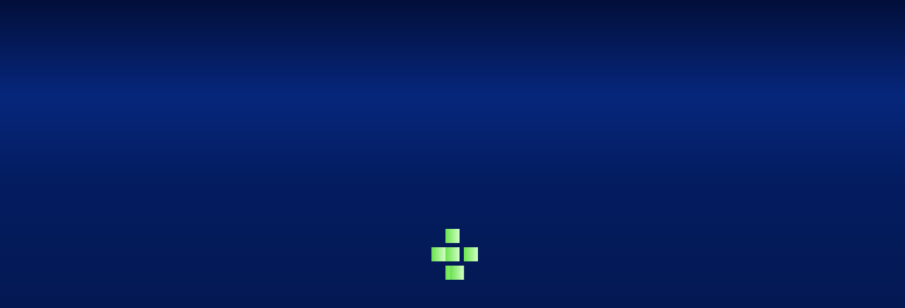

--- FILE ---
content_type: text/css; charset=UTF-8
request_url: https://m.roll88b.com/theme/BlueGreenNeon.css
body_size: 1215
content:
:root {
  --primary-1: #68e14e;
  --primary-2: #259c0a;
  --secondary-1: #69e34d;
  --secondary-2: #d2ffc4;
  --primary: linear-gradient(250deg, var(--primary-1) 0%, var(--primary-2) 60%);
  --secondary: linear-gradient(
    90deg,
    var(--secondary-1) 0%,
    var(--secondary-2) 100%
  );
  --text-primary: #6e0e0e;
  --text-secondary: #f2f2f2;
  --form-border: rgb(50, 37, 37);
  --form-background: #07164d;
  --form-background-light: #10257a;
  --out-line-primary: #69e34d;
  --out-line-background-primary: #0f0023;
  --border-primary: #5fdf42;
  --text: #fff;
  --text-secondary: #fff;
  --text-secondary-2: var(--light-purple);
  --text-primary: #fff;
  --text-primary-2: var(--highlight-text);
  --out-line-background-primary-2: var(--out-line-background-primary);
  --line: #163670;
  --member-level-card-bg: linear-gradient(
    106.9deg,
    #071641 16.45%,
    #062476 39.96%,
    #030e2d 100.29%
  );
  --member-level-card-detail-bg: linear-gradient(
    106.9deg,
    #071641 16.45%,
    #062476 39.96%,
    #030e2d 100.29%
  );
  --outline-text-color: #fff;
  --grey-outline: var(--light-purple);
  --disabled-button-primary: var(--light-purple);
  --text-section: var(--light-purple);

  --background-primary-color-1: #020f3a;
  --background-primary-color-2: #07277c;
  --background-primary-color-3: #041d60;
  --background-primary-color-4: #051850;
  --background-primary-color-5: #01090e;

  --background-primary: linear-gradient(
    180deg,
    var(--background-primary-color-1) 0%,
    var(--background-primary-color-2) 18.75%,
    var(--background-primary-color-3) 35.94%,
    var(--background-primary-color-4) 68.75%,
    var(--background-primary-color-5) 99.99%,
    #020f3a 100%
  );
  --background-navigation: linear-gradient(
    360deg,
    #02103d 0%,
    #051d5d 53.13%,
    #061e66 100%
  );
  --box-border: #000000;
  --box-page-1: #020f3a;
  --box-page-2: #020f3a;
  --box-page-background: var(--box-page-1);
  --background-linear-end: #221f87;
  --primary-50: #f9f5ff;
  --text-navigation: #fff;
  --menu-text: var(--light-purple);
  --light-purple: #637ca8;
  --menu-item-background: var(--form-background);
  --menu-item-background-hover: var(--form-background);
  --promotion-game-category-text: var(--light-purple);
  --promotion-game-category-active: var(--text-secondary);
  --out-line-light-purple: var(--light-purple);
  --out-line-background-light-purple: #100a31;
  --box-gray-purple: rgba(255, 255, 255, 0.1);
  --pink-red: #fe4e4e;
  --wallet-label: var(--active-nav);
  --highlight-text: #65e14f;
  --active-nav: #65e14f;
  --inactive-nav: #fff9e1;
  --inactive-nav-2: var(--inactive-nav);
  --highlight-text-bottom: #64e34d;
  --inactive-nav-bottom: #ffffff;
  --setting-menu-hover: var(--highlight-text);
  --setting-menu: var(--light-purple);
  --item-game-background: linear-gradient(
    360deg,
    #1d2e8e 0%,
    rgba(31, 136, 38, 0.11) 90%
  );
  --nav-play-game: linear-gradient(
    136.53deg,
    #6bdc42 6.5%,
    #259c0a 47.91%,
    #259c0a 90.65%
  );
  --shadow-nav-play-game: #fbfbfb;
  --swal2-background: #020f3a;
  --bg-html: #1c0707;
  --bg-jackpot-1: #061e66;

  --bg-jackpot-box: rgba(0, 0, 0, 0.4);
  --bg-jackpot-winner-card: rgba(0, 0, 0, 0.2);

  --jackpot-text: var(--text);

  --bg-footer-profile-wallet: linear-gradient(
    270deg,
    #65dd4a 0.79%,
    #3eb623 33.19%,
    #5cd442 66.54%,
    #3cb321 99.89%
  );
  --text-referal-profile: #ffffff;
  --bg-member-level-icon-hexagon: var(--form-background);
  --wrapper-shrunk-bg: var(--form-background);
  /* add color here */
}
.login-page form div div input {
  /* background-color: var(--swal2-background) !important; */
}

.popover.b-popover .text-sortby-a-z:hover {
  color: var(--highlight-text) !important;
}
.readmore-btn.btn.gradient-outline-primary.grey-outline-btn.grey.item-equal {
  color: var(--text) !important;
}
.swal2-content .swal2-html-container {
  color: var(--text) !important;
}

button.button-receive {
  background: var(--primary) !important;
}
button.button-receive.btn-primary {
  background: var(--primary) !important;
}
.modal-promotion-deal .pro-list .item {
  border-bottom: 1px solid var(--line) !important;
}


--- FILE ---
content_type: text/css; charset=UTF-8
request_url: https://m.roll88b.com/theme/BlueGreenNeon.css
body_size: 1216
content:
:root {
  --primary-1: #68e14e;
  --primary-2: #259c0a;
  --secondary-1: #69e34d;
  --secondary-2: #d2ffc4;
  --primary: linear-gradient(250deg, var(--primary-1) 0%, var(--primary-2) 60%);
  --secondary: linear-gradient(
    90deg,
    var(--secondary-1) 0%,
    var(--secondary-2) 100%
  );
  --text-primary: #6e0e0e;
  --text-secondary: #f2f2f2;
  --form-border: rgb(50, 37, 37);
  --form-background: #07164d;
  --form-background-light: #10257a;
  --out-line-primary: #69e34d;
  --out-line-background-primary: #0f0023;
  --border-primary: #5fdf42;
  --text: #fff;
  --text-secondary: #fff;
  --text-secondary-2: var(--light-purple);
  --text-primary: #fff;
  --text-primary-2: var(--highlight-text);
  --out-line-background-primary-2: var(--out-line-background-primary);
  --line: #163670;
  --member-level-card-bg: linear-gradient(
    106.9deg,
    #071641 16.45%,
    #062476 39.96%,
    #030e2d 100.29%
  );
  --member-level-card-detail-bg: linear-gradient(
    106.9deg,
    #071641 16.45%,
    #062476 39.96%,
    #030e2d 100.29%
  );
  --outline-text-color: #fff;
  --grey-outline: var(--light-purple);
  --disabled-button-primary: var(--light-purple);
  --text-section: var(--light-purple);

  --background-primary-color-1: #020f3a;
  --background-primary-color-2: #07277c;
  --background-primary-color-3: #041d60;
  --background-primary-color-4: #051850;
  --background-primary-color-5: #01090e;

  --background-primary: linear-gradient(
    180deg,
    var(--background-primary-color-1) 0%,
    var(--background-primary-color-2) 18.75%,
    var(--background-primary-color-3) 35.94%,
    var(--background-primary-color-4) 68.75%,
    var(--background-primary-color-5) 99.99%,
    #020f3a 100%
  );
  --background-navigation: linear-gradient(
    360deg,
    #02103d 0%,
    #051d5d 53.13%,
    #061e66 100%
  );
  --box-border: #000000;
  --box-page-1: #020f3a;
  --box-page-2: #020f3a;
  --box-page-background: var(--box-page-1);
  --background-linear-end: #221f87;
  --primary-50: #f9f5ff;
  --text-navigation: #fff;
  --menu-text: var(--light-purple);
  --light-purple: #637ca8;
  --menu-item-background: var(--form-background);
  --menu-item-background-hover: var(--form-background);
  --promotion-game-category-text: var(--light-purple);
  --promotion-game-category-active: var(--text-secondary);
  --out-line-light-purple: var(--light-purple);
  --out-line-background-light-purple: #100a31;
  --box-gray-purple: rgba(255, 255, 255, 0.1);
  --pink-red: #fe4e4e;
  --wallet-label: var(--active-nav);
  --highlight-text: #65e14f;
  --active-nav: #65e14f;
  --inactive-nav: #fff9e1;
  --inactive-nav-2: var(--inactive-nav);
  --highlight-text-bottom: #64e34d;
  --inactive-nav-bottom: #ffffff;
  --setting-menu-hover: var(--highlight-text);
  --setting-menu: var(--light-purple);
  --item-game-background: linear-gradient(
    360deg,
    #1d2e8e 0%,
    rgba(31, 136, 38, 0.11) 90%
  );
  --nav-play-game: linear-gradient(
    136.53deg,
    #6bdc42 6.5%,
    #259c0a 47.91%,
    #259c0a 90.65%
  );
  --shadow-nav-play-game: #fbfbfb;
  --swal2-background: #020f3a;
  --bg-html: #1c0707;
  --bg-jackpot-1: #061e66;

  --bg-jackpot-box: rgba(0, 0, 0, 0.4);
  --bg-jackpot-winner-card: rgba(0, 0, 0, 0.2);

  --jackpot-text: var(--text);

  --bg-footer-profile-wallet: linear-gradient(
    270deg,
    #65dd4a 0.79%,
    #3eb623 33.19%,
    #5cd442 66.54%,
    #3cb321 99.89%
  );
  --text-referal-profile: #ffffff;
  --bg-member-level-icon-hexagon: var(--form-background);
  --wrapper-shrunk-bg: var(--form-background);
  /* add color here */
}
.login-page form div div input {
  /* background-color: var(--swal2-background) !important; */
}

.popover.b-popover .text-sortby-a-z:hover {
  color: var(--highlight-text) !important;
}
.readmore-btn.btn.gradient-outline-primary.grey-outline-btn.grey.item-equal {
  color: var(--text) !important;
}
.swal2-content .swal2-html-container {
  color: var(--text) !important;
}

button.button-receive {
  background: var(--primary) !important;
}
button.button-receive.btn-primary {
  background: var(--primary) !important;
}
.modal-promotion-deal .pro-list .item {
  border-bottom: 1px solid var(--line) !important;
}


--- FILE ---
content_type: application/javascript; charset=UTF-8
request_url: https://m.roll88b.com/_nuxt/0011ec0.js
body_size: 1180
content:
(window.webpackJsonp=window.webpackJsonp||[]).push([[430],{1367:function(n){n.exports=JSON.parse('{"quest":{"accumulate":"mag-ipon","accumulate_bet":"Mag-ipon ng Bet {0}","accumulate_bet_result":"Mag-ipon ng Bet","accumulate_win":"Mag-ipon ng resulta ng Panalo {0}","accumulate_win_result":"Mag-ipon ng resulta ng Panalo","accumulate_winloss":"Mag-ipon ng resulta ng WinLoss {0}","accumulate_winloss_result":"Mag-ipon ng resulta ng WinLoss","all_quest":"Lahat","already_promotion":"Hindi maaaring tumanggap ng pormosyong ito, mangyaring i-inactive ang kasalukuyang pormosyon.","and":" at ","bet_times":"Kumpletuhin ang Bet {0} na beses","calculate_type":"Uri ng Bet","claim":"I-claim","claim_amount":"Kabuuang premyo ng pag-claim","conditions":"Mga kondisyon","confirm_join_quest":"Kumpirmahin ang pagsali sa misyon?","confirm_promotion_rebate":"Nakatanggap na ng rebate ang player. Kung gusto ng player na makatanggap ng promotion sa halip na rebate, mangyaring kumpirmahin.","created":"Nalikha","daily_quest":"Araw-araw na check-in","day":"Araw","deposit_quest":"Deposito Quests","get_number_point":"Makuha ang {0} puntos","get_reward":"Makuha ang {0}","hold":"Hinto","join_quest":"Sumali sa Quest","join_quest_success":"Sumali sa Quest nang Matagumpay","joined":"Sumali sa Quest","min_bet":"Pinakamababang Pusta {0}","min_bet_result":"Pinakamababang Pusta","min_win":"Pinakamababang Panalo {0}","min_win_result":"Pinakamababang Panalo","mission_completed":"Tagumpay sa Mission","mission_completed_not_found":"Tagumpay sa Mission Hindi Natagpuan","money":"Pera","play_freespins":"Maglaro ng Libreng Spins","play_quest":"Maglaro ng Quests","point":"Puntos","prize_money":"Premyong Pera","prize_point":"Puntos ng Gantimpala","promotion":"Promosyon","promotion_details":"Mga Detalye ng Promosyon","promotion_type":"Uri ng Promosyon","quest_name":"Pangalan ng Quest","quest_type":"Uri ng Quest","receive_promotion":"Aktibahin ang Promosyon","reward":"Gantimpala","reward_detail":"Detalye ng Gantimpala","reward_history":"Kasaysayan ng Pagkuha ng Gantimpala","reward_type":"Uri ng Gantimpala","select_quest_type":"Piliin ang Uri ng Quest","success":"Tagumpay","success_promotion_receive":"Matagumpay na nakuha ang Promosyon.","times":"Beses","tooltip_reward_money":"Ang uri ng premyo na pera ay kukalkulahin batay sa kita.","total_bet":"Numero ng resulta ng bet {0} na beses.","total_bet_result":"Bilang ng Resulta ng Pustahan","total_money":"Kabuuang Pera","total_point":"Kabuuang Puntos","total_points":"Kabuuang Mga Puntos","total_promotion_bonus":"Kabuuang Bonus sa Promosyon","total_reward_recieve":"Kabuuang Premyo","total_wallet":"Kabuuang Wallet","transaction_datetime":"Petsa - Oras ng Transaksiyon","turn_over":"Kita","validate_quest_type":"Kinakailangan ang uri ng Quest.","vip_quest":"Bonus para sa VIP","warn":"Babala","win_multiplier":"Panalo Multiplier","win_multiplier_times":"Panalo Multiplier {0} beses","win_multiplier_times_result":"Panalo Multiplier (beses)","win_time_result":"Bilang ng panalo na-resulta sa","win_times":"Panalo ng kabuuan na {0} beses","win_times_result":"Bilang ng panalo na-resulta sa {0} beses","winacc":"Biruin ang panalo","winlose":"Panalo/Kalugi","description":"Paglalarawan"}}')}}]);

--- FILE ---
content_type: application/javascript; charset=UTF-8
request_url: https://m.roll88b.com/_nuxt/46ec474.js
body_size: 1575
content:
(window.webpackJsonp=window.webpackJsonp||[]).push([[335],{1272:function(e){e.exports=JSON.parse('{"alert_msg":{"active_affiliate":"एक्टिव रेफरल","active_affiliate_q":"क्या आप इस रेफरल को एक्टिव करना चाहते हैं??","active_cashback":"सक्रिय कैशबैक शेष","active_cashback_q":"कैशबैक शेष सक्रिय करने के लिए पुष्टि करें?","active_cashback_s":"कैशबैक सफलतापूर्वक सक्रिय किया गया है","active_one_cancel_another":"क्या आप कैशबैक को सक्रिय करना चाहते हैं? खिलाड़ी {before} को प्राप्त कर रहा है, अगर एक खिलाड़ी {before} के बजाय {after} प्राप्त करना चाहता है, तो कृपया पुष्टि करें","active_promotion":"सक्रिय प्रचार","active_promotion_cancel_rebate":"खिलाड़ी वर्तमान में कमीशन प्राप्त कर रहा है। अगर खिलाड़ी को कमीशन के बजाय प्रचार प्राप्त करना है, तो कृपया पुष्टि करें।","active_promotion_q":"क्या आप वास्तव में इस प्रचार को सक्रिय करना चाहते हैं?","active_promotion_s":"सक्रिय पदार्थ सफलता","active_rebate":"कमीशन सक्रिय करें","active_rebate_q":"क्या कमीशन सक्रिय करना चाहते हैं?","active_rebate_s":"रीबेट सफलता सक्रिय करें","add_success":"जानकारी सफलतापूर्वक अपडेट की गई","change_password_q_text":"क्या आप पासवर्ड बदलने के लिए सुनिश्चित हैं?","change_password_q_title":"पासवर्ड बदलने की पुष्टि करें","change_password_s":"पासवर्ड सफलतापूर्वक बदलें","deposit_confirm":"जमा करने की पुष्टि करें?","deposit_content":"जमा सफलता","deposit_success_text":"<span class=\\"font-semibold text-gradient\\">{0}</span> आपके खाते में जोड़ दिया गया है। अब आप अपने पसंदीदा गेम्स का आनंद ले सकते हैं!","deposit_success_title":"जमा सफलतापूर्वक!","error":"त्रुटि","failed_text_the_game_cannot_be_played_at_this_time":"खेल इस समय नहीं खेला जा सकता। कृपया खेल को केवल सिस्टम लॉबी से ही एक्सेस करें।","failed_title":"असफल","incorrect_info":"गलत जानकारी","otp_s":"OTP भेजने की सफलता","otp_sent_phone":"आपके फोन पर OTP भेजा गया है","pending_confirmation_text":"आपका पैसा सफलतापूर्वक जमा हो गया है। लेन-देन पूरी तरह से पुष्टि होने पर आपको सूचित किया जाएगा।","pending_confirmation_title":"पुष्टि लंबित","promotion_receive_confirm":"प्रचार को प्राप्त करने की पुष्टि करें?","promotion_step_2":"कृपया चरण 2 की पुष्टि करें","promptpay_success":"जमा सफलता","qrcode_expired":"क्यूआर कोड की समय सीमा समाप्त हो गई है, कृपया पुनः प्रयास करें","register_content_success":"स्वागत है","register_title_success":"रजिस्टर सफलता","success":"पूरा हुआ","transfer":"स्थानांतरण","transfer_cashback_s":"कैशबैक वॉलेट से मुख्य वॉलेट में सफलतापूर्वक स्थानांतरण करें","transfer_q":"क्या आप वॉलेट से स्थानांतरण करने की पुष्टि करना चाहते हैं?","transfer_rebate_s":"रीबेट वॉलेट से मुख्य वॉलेट में सफलतापूर्वक स्थानांतरण करें","transfer_s":"स्थानांतरण सफलता","transfer_success_text":"आपका {0} राशि सफलतापूर्वक मुख्य वॉलेट में ट्रांसफर हो गया है।","transfer_success_title":"सफलतापूर्वक ट्रांसफर हो गया!","truewallet_expired":"5 मिनट से अधिक समय लग रहा है, कृपया प्रशासक से संपर्क करें","truewallet_success":"जमा सफलता","update_profile":"प्रोफ़ाइल अद्यतन करें","update_profile_d":"कृपया अपनी प्रोफ़ाइल अद्यतन करें।","update_success":"जानकारी सफलतापूर्वक अपडेट की गई","upload_success":"भुगतान की स्लिप सफलतापूर्वक अपलोड किया गया","verify_now":"अभी पुष्टि करें","vizpay_success":"जमा सफलता","welcome_to_play":"आप पैसा जमा करके खेल खेल सकते हैं।"},"notification":{"close_btn":"बंद करें","next_btn":"अगला","of":"से"}}')}}]);

--- FILE ---
content_type: application/javascript; charset=UTF-8
request_url: https://m.roll88b.com/_nuxt/8830bf3.js
body_size: 1222
content:
(window.webpackJsonp=window.webpackJsonp||[]).push([[322],{1259:function(e){e.exports=JSON.parse('{"alert_msg":{"active_affiliate":"Referencia Activa","active_affiliate_q":"¿Estás seguro de activar esta referencia?","active_cashback":"Activar saldo de cashback","active_cashback_q":"¿Confirma activar el saldo de cashback?","active_cashback_s":"Cashback se ha activado con éxito","active_one_cancel_another":"¿Quieres activar el cashback? El jugador está recibiendo actualmente {before}, si un jugador quiere recibir {after} en lugar de {before}, por favor confirma","active_promotion":"Activar promoción","active_promotion_cancel_rebate":"El jugador recibe actualmente cashback. Si un jugador quiere recibir promoción en lugar de reembolso, por favor confirma.","active_promotion_q":"¿Estás seguro de activar esta promoción?","active_promotion_s":"Activación de promoción exitosa","active_rebate":"Activar reembolso","active_rebate_q":"¿Quieres activar el reembolso?","active_rebate_s":"Éxito en la activación del reembolso","add_success":"Actualizar información con éxito","change_password_q_text":"¿Estás seguro de cambiar la contraseña?","change_password_q_title":"Confirmar cambio de contraseña","change_password_s":"Cambio de contraseña exitoso","deposit_confirm":"¿Confirma depositar?","deposit_content":"Depósito exitoso","deposit_success_text":"<span class=\\"font-semibold text-gradient\\">{0}</span> ha sido añadido a tu cuenta. ¡Ahora puedes disfrutar jugando tus juegos favoritos!","deposit_success_title":"Depósito exitoso!","error":"Error","failed_text_the_game_cannot_be_played_at_this_time":"El juego no puede ser jugado en este momento. Por favor, accede al juego solo a través del lobby del sistema.","failed_title":"Fallido","incorrect_info":"Información incorrecta","otp_s":"OTP enviado con éxito","otp_sent_phone":"OTP enviado a tu teléfono","pending_confirmation_text":"Has depositado exitosamente. Serás notificado una vez que la transacción esté completamente confirmada.","pending_confirmation_title":"Confirmación Pendiente","promotion_receive_confirm":"¿Confirmas recibir la promoción?","promotion_step_2":"Por favor verifica el paso 2","promptpay_success":"Depósito exitoso","qrcode_expired":"El código QR ha expirado, por favor intenta de nuevo","register_content_success":"Bienvenido a","register_title_success":"Registro Exitoso","success":"Completado","transfer":"Transferir","transfer_cashback_s":"Transferencia de billetera de cashback a billetera principal exitosa","transfer_q":"¿Estás seguro de transferir desde la billetera?","transfer_rebate_s":"Transferencia de billetera de reembolso a billetera principal exitosa","transfer_s":"Transferencia Exitosa","transfer_success_text":"Su cantidad de {0} ha sido transferida a la cartera principal con éxito.","transfer_success_title":"¡Transferencia exitosa!","truewallet_expired":"Más de 5 minutos de procesamiento, por favor contacte al administrador","truewallet_success":"Depósito Exitoso","update_profile":"Actualizar Perfil","update_profile_d":"Por favor actualice su perfil.","update_success":"Información actualizada con éxito","upload_success":"Carga de comprobante de pago exitosa","verify_now":"Verificar Ahora","vizpay_success":"Depósito Exitoso","welcome_to_play":"Puede depositar dinero y jugar."},"notification":{"close_btn":"Cerrar","next_btn":"Siguiente","of":"de"}}')}}]);

--- FILE ---
content_type: application/javascript; charset=UTF-8
request_url: https://m.roll88b.com/_nuxt/2a8e01c.js
body_size: 738
content:
(window.webpackJsonp=window.webpackJsonp||[]).push([[321],{1258:function(e){e.exports=JSON.parse('{"manu":{"affiliate":"Referido","am_pm":" ","cashback":"Cashback","change_password":"Cambiar Contraseña","coupon":"Cupón","deposit":"Depositar","first_name":"nombre","free2play":"Gratis para jugar","history":"Historial","logout":"Cerrar Sesión","profile":"Perfil","promotion_bonus":"Privilegio","promotions":"Promoción","rebate":"Reembolso","referral":"Referido","reward":"Recompensa Especial","rolling":"Reembolso / Cashback","total_bet":"Apuesta Total","username":"usuario","withdraw":"Retirar","see_all":"Ver Todo","title":{"financial_transactions":"Transacciones Financieras","reward_n_promotions":"Recompensas y Promociones"}},"mobile_navigation":{"arcade":"Arcade","back":"Atrás","casino_name":"Casino en vivo","change_language":"Cambiar idioma","crash":"Colapsar","deposit_name":"Depósito","fishing":"Pesca","free_spin":"Giro gratis","home_name":"Inicio","menu_name":"Menú","privilege_name":"Privilegio","referral_name":"Referencia","slot_name":"Tragamonedas","sport":"Deporte","virtual_name":"Virtual"},"nav_bar":{"Arcade":"Sala de juegos","Crash":"Crash","Favorite":"Favorito","Fishing":"Pesca","FreeSpin":"Giro Gratis","LastPlay":"Última Jugada","LiveCasino":"Casino en Vivo","Lotto":"Lotería","Megaways":"Megaways","Slots":"Tragamonedas","SlotsRtp":"Slot RTP","Sport":"Deporte","Tournament":"Torneo","Virtual":"Virtual","home":"Inicio","login_btn":"Iniciar Sesión","play":"Jugar","privilege":"Privilegio","redeem":"Recompensa","referral":"Referencia","register_btn":"Registrar"}}')}}]);

--- FILE ---
content_type: application/javascript; charset=UTF-8
request_url: https://m.roll88b.com/_nuxt/b297214.js
body_size: 1431
content:
(window.webpackJsonp=window.webpackJsonp||[]).push([[483],{1420:function(e){e.exports=JSON.parse('{"activity_type":{"affiliate_transfer":"转账推荐","cashback_transfer":"Transfer Cashback","change_amount_jackpot":"更改大奖金额","create_personal_message":"创建个人消息","deposit":"存款交易","end_promotion":"结束促销","exchange_money":"兑换货币","game":"进入游戏","joined_competition":"参加比赛","joined_jackpot":"加入大奖","login":"登录","lucky_box":"兑换幸运宝箱","play_quest_join":"加入Play Quest","play_quest_money":"從Quest索取錢","play_quest_point":"索賠點","point_transfer":"兑换货币","quest_daily_check_in":"Quest的每日簽到","random_card":"兑换随机卡片","rebate_transfer":"转账返利","receive_promotion":"收到促销","received_money_trigger":"从触发器收到金钱","received_point_trigger":"从触发器收到积分","redeem_freespin":"兌換免費旋轉","redeem_reward":"兑换奖励","reply_personal_message":"回复个人消息","reset_password":"重置密码","revoke_jackpot":"撤销大奖","update_profile":"更新个人资料","withdraw":"提款交易"},"history":{"activity_log":"活动日志","activity_log1":{"activity":"活动 ","activity_co":"活动","date_time":"日期-时间","times":"次数","total_activity_amount":"总活动 : "},"affiliate_history":"推荐历史","amount":"金额","bank_account_deposit":"银行账户","bank_account_deposit_crypto":"钱包地址","bank_account_withdraw":"银行账户","bank_account_withdraw_crypto":"钱包地址","bet":"投注","bet1":{"after_amount":"投注后金额","amount":"金额","before_amount":"投注前金额","bet":"投注","date":"日期","game":"游戏","time":"时间","total_bet":"总投注 : ","total_winlose":"总盈亏 : ","type":"Type","win_lose":"盈亏"},"channel":"渠道","check_validdate":"请选择有效日期。","clear":"清除","deposit":"存款","deposit_time":"存款 日期 - 时间","from":"From :","history":"历史记录","receive_affiliate":"接收推荐","receive_affiliate1":{"total_affiliate_amount":"转账推荐总金额："},"receive_cashback":"领取返现","receive_cashback1":{"total_cashback_amount":"返现转账总金额 ："},"receive_promotion":"领取促销","receive_promotion1":{"end_date":"结束日期","pro_amount":"促销金额","pro_names":"促销名称","start_date":"开始日期"},"receive_rebate":"领取返利","receive_rebate1":{"total_rebate_amount":"返利转账总金额 ：","transfer_amount":"转账金额","transfer_from":"转账来至"},"remark":"备注","request_time":"请求 日期 - 时间","search":"搜索","select_date":"选择日期","status":"状态","success_time":"成功 日期 - 时间","to":"至 :","total_deposit":"总存款 : ","total_withdraw":"总提款 : ","transactiondate":"交易 日期-时间","transactiondate_success":"交易 日期-时间成功","withdraw":"提款"},"page_setting":{"affiliate":"推荐历史","bank_account":"银行账户","bank_account_crypto":"钱包地址","cashback":"返现","contact":"联系我们","history":"历史记录","language":"语言","message":"Memo","profile":"个人资料","quest":"Quest","rebate":"返利"},"setting_promotion":{"affiliate":"推荐","all_promotion":"全部促销活动","cashback":"返现","coming_promotion":"即将到来的促销","privilege":"优惠","privilege_type":"优惠类型","privilege_type_affiliate":"推荐","privilege_type_cashback":"返现","privilege_type_rebate":"返利","promotion":"促销活动","rebate":"返利","turn_deposit":"存款流水","turn_over":"流水","turn_winlose":"盈亏","withdraw_condition":"Withdrawal Condition"}}')}}]);

--- FILE ---
content_type: application/javascript; charset=UTF-8
request_url: https://m.roll88b.com/_nuxt/0210dcb.js
body_size: 1406
content:
(window.webpackJsonp=window.webpackJsonp||[]).push([[301],{1238:function(e){e.exports=JSON.parse('{"activity_type":{"affiliate_transfer":"Transferir Indicação","cashback_transfer":"Transferir Cashback","change_amount_jackpot":"Alterar Valor do Jackpot","create_personal_message":"Criar Mensagem Pessoal","deposit":"Depositar","end_promotion":"Encerrar Promoção","exchange_money":"Trocar Dinheiro","game":"Entrar no Jogo","joined_competition":"Entrou na Competição","joined_jackpot":"Participou do Jackpot","login":"Fazer Login","lucky_box":"Resgatar Caixa da Sorte","play_quest_join":"Participar de Missão de Jogo","play_quest_money":"Receber Dinheiro da Missão","play_quest_point":"Pontuar a partir de uma Missão","point_transfer":"Trocar Dinheiro","quest_daily_check_in":"Check-in Diário a partir de uma Missão","random_card":"Resgatar um Cartão Aleatório","rebate_transfer":"Transferir Reembolso","receive_promotion":"Promoção Recebida","received_money_trigger":"Recebido Dinheiro do Gatilho","received_point_trigger":"Recebido Ponto do Gatilho","redeem_freespin":"Kuponi za Bure za Kusokota","redeem_reward":"Resgatar Recompensa","reply_personal_message":"Responder Mensagem Pessoal","reset_password":"Trocar Senha","revoke_jackpot":"Revogou o Jackpot","update_profile":"Atualizar Perfil","withdraw":"Sacar"},"history":{"activity_log":"Histórico de atividades","activity_log1":{"activity":"Atividade","activity_co":"Atividade","date_time":"Data e hora","times":"Vezes","total_activity_amount":"Total de atividades: "},"affiliate_history":"Histórico de indicações","amount":"Quantidade","bank_account_deposit":"Conta bancária","bank_account_deposit_crypto":"Endereço da Carteira","bank_account_withdraw":"Conta bancária","bank_account_withdraw_crypto":"Endereço da Carteira","bet":"Aposta","bet1":{"after_amount":"Após Valor","amount":"Valor","before_amount":"Antes do Valor","bet":"Aposta","date":"Data","game":"Jogo","time":"Hora","total_bet":"Total de Apostas: ","total_winlose":"Total Ganho/Perdido: ","type":"Tipo","win_lose":"Ganhar/Perder"},"channel":"Canal","check_validdate":"Selecione uma data válida.","clear":"Limpar","deposit":"Depositar","deposit_time":"Data e Hora do Depósito","from":"De:","history":"Histórico","receive_affiliate":"Receber Indicação","receive_affiliate1":{"total_affiliate_amount":"Total de Valor Transferido por Indicação:"},"receive_cashback":"Receber Cashback","receive_cashback1":{"total_cashback_amount":"Total do valor de cashback transferido: "},"receive_promotion":"Receber promoção","receive_promotion1":{"end_date":"Data de término","pro_amount":"Valor da promoção","pro_names":"Nomes das promoções","start_date":"Data de início"},"receive_rebate":"Receber desconto","receive_rebate1":{"total_rebate_amount":"Total do valor de desconto em transferências: ","transfer_amount":"Valor da transferência","transfer_from":"Transferir de"},"remark":"Observação","request_time":"Data e hora da solicitação","search":"Buscar","select_date":"Selecionar Data","status":"Status","success_time":"Data - Hora de Sucesso","to":"Para:","total_deposit":"Depósito Total:","total_withdraw":"Retirada Total:","transactiondate":"Data - Hora da Transação","transactiondate_success":"Data - Hora da Transação de Sucesso","withdraw":"Retirada"},"page_setting":{"affiliate":"Histórico de indicações","bank_account":"Conta bancária","bank_account_crypto":"Endereço da Carteira","cashback":"Cashback","contact":"Contate-nos","history":"Histórico","language":"Idioma","message":"Memo","profile":"Perfil","quest":"Missão","rebate":"Desconto"},"setting_promotion":{"affiliate":"Indicação","all_promotion":"Todas as promoções","cashback":"Cashback","coming_promotion":"Promoção em vigor","privilege":"Privilégio","privilege_type":"Tipo de privilégio","privilege_type_affiliate":"Indicação","privilege_type_cashback":"Cashback","privilege_type_rebate":"Reembolso","promotion":"Promoção","rebate":"Reembolso","turn_deposit":"Volume de Depósito","turn_over":"Volume de negociação","turn_winlose":"Lucro/perda em negociações","withdraw_condition":"Condição de retirada"}}')}}]);

--- FILE ---
content_type: application/javascript; charset=UTF-8
request_url: https://m.roll88b.com/_nuxt/ddc2780.js
body_size: 368
content:
(window.webpackJsonp=window.webpackJsonp||[]).push([[344],{1281:function(e){e.exports=JSON.parse('{"favorite_game":{"no_favorit_game":"Anda belum menambahkan game apa pun ke favorit Anda.","see_all_game":"Lihat Semua Game"},"game":{"all_providers":"All Providers","exit_game":"Keluar dari Game","games_menu":"GAMES","payments_menu":"PAYMENTS","popular_games":"Popular","promotions_menu":"PROMOTIONS"},"game_item":{"demo_btn":"Demo","no_game":"Tidak Ada Permainan","play_btn":"Main","winrate":"Winrate"},"tags":{"all":"Semua Game","cashdrop":"Cash Drop","christmasgames":"Game Natal","demo":"Demo","history":"Game yang pernah dimainkan","jackpots":"Jackpots","megaways":"Megaways","new":"Game Terbaru","not_found":"Tidak ditemukan","pop":"Game Terpopuler","search_games":"Pencarian","show_all":"Tampilkan Semua","tablegame":"Game Meja"}}')}}]);

--- FILE ---
content_type: application/javascript; charset=UTF-8
request_url: https://m.roll88b.com/_nuxt/6a3f02b.js
body_size: 3708
content:
(window.webpackJsonp=window.webpackJsonp||[]).push([[364],{1301:function(e){e.exports=JSON.parse('{"alert_promotion":{"desc":"登録後すぐにプロモーションを受け取ることができます。","title":"プロモーション"},"cashback":{"amount":"金額","date":"日時","select_date":"日付を選択","total_amount":"合計キャッシュバック転送：","transfer":"送金元","transfer_from":"キャッシュバック -> ウォレット"},"coupon":{"\'coupon_success":"成功","apply_coupon":"クーポンを適用","code":"コード","confirm_redeem_coupon_code":"クーポンコードの引き換えを確認","congratulations_text":"おめでとうございます！クーポンコードの交換が完了しました。詳細はクーポンページをご覧ください。","coupon":"クーポン","coupon_code":"クーポンコード","coupon_code_is_under_verification":"クーポンコードを確認中","coupon_code_unavailable":"クーポンコードは利用できません","coupon_expired_on":"無料スピンは に期限切れになります","coupon_minlength":"クーポンコードは4文字以上必要です。","coupon_name":"クーポン名","coupon_placeholder":"クーポンコードを入力してリワードを引き換え","coupon_redeemed_successfully":"クーポンが正常に引き換えられました","coupon_required":"クーポンコードを入力してください。","coupon_success":"成功","coupon_verification_waiting":"少々お待ちください... プレーヤーはゲームをプレイできず、引き出しもできません","date":"日時","enter_coupon_code_for_the_surprise_you_will_received":"受け取るサプライズ向けのクーポンコードを入力してください。","expired_on":"期限が切れます","expires_on":"期限が切れます","fail":"失敗","index":"インデックス","no_coupon":"ここにはまだ何もありません！","pending":"保留中","play":"プレイ","please_check_the_coupon_page":"クーポンページを確認してください","promotion":"プロモーション","read_more":"もっと読む","redeem_coupon":"クーポンを使う","redeem_coupon_code":"クーポンコードを使う","redeem_coupon_code_success":"クーポンコードの利用成功","redeem_coupon_for_special_reward":"スペシャルリワードのためのクーポン利用","redeem_coupon_history":"クーポン利用履歴","success":"成功","system_checking":"システム確認中...","total_coupon":"クーポン合計","type_of_coupon":"クーポンの種類","unable_to_redeem_with_coupon_code_at_this_time":"現在クーポンコードでの引き換えはできません。ご不便をおかけして申し訳ありません。","you_have_received_reward":"報酬を受け取りました"},"freespins":{"all_freespins":"全てのフリースピン","amount_chip":"金額/チップ","amount_round":"金額/ラウンド","amount_round_chip":"金額（ラウンド／チップ）","applied":"適用済み","applied_filter":"適用中のフィルター","are_you_confirlm_freespins":"{0} ポイントを使用して、ゲーム \'{2}\' で {1} 回の無料スピン/チップを引き換えることを確認しますか？","bet":"ベット","chip":"チップ","choose":"選択","clear_all":"すべてクリア","complete":"完了","exchange_freespins_successful":"無料スピン/チップの交換に成功しました。","expired_on":"有効期限","filters":"フィルター","free_chip":"無料チップ","freespin_fs":"FS/FC","freespins":"無料スピン","freespins_chip":"無料スピン/チップ","freespins_expire_on":"あなたのフリースピン/チップは期限切れになります","games_name":"ゲーム名","keep_it":"キープする","no_result_found":"結果が見つかりませんでした。","play_now":"今すぐプレイ","provider":"プロバイダー","redeem_free_spins":"無料スピンを交換する","spins":"スピン","tatal_used_points":"使用した総ポイント","total_amount_per_round":"ラウンド／チップごとの合計金額","total_free_spins":"フリースピン合計","total_free_spins_chip":"総フリースピン／チップ","use_point":"使用済ポイント","you_have_received_free_spins_success":"フリースピンを正常に受け取りました。"},"lotto":{"DB":"DB","Dac_biet":"特別","G1":"G1","Giai_DB":"特別","Giai_nhat":"一等賞","Magnum4D1":"マグナム4D1","Magnum4D2":"マグナム4D2","announcement":"発表","award_announcement":"受賞発表","first_prize":"一等賞","five_number":"5数字","four_number":"4 番号","lottery_baac":"BAAC 宝くじ","lottery_foreign":"外国の宝くじ","lottery_gsb":"GSB 宝くじ","lottery_hanoi":"ハノイ宝くじ","lottery_hanoi_special":"特別ハノイ宝くじ","lottery_hanoi_vip":"VIP ハノイ宝くじ","lottery_laos":"ラオス宝くじ","lottery_malaysia":"マレーシア宝くじ","lottery_thai":"宝くじタイ","not_open":"未開","open":"オープン","round":"ラウンド","set_lottery_hanoi":"ハノイセット宝くじ","six_back_number1":"第1ラウンド最後の6桁","six_back_number2":"第2ラウンド最後の6桁","stock_change":"株価変動","stock_china_morning":"中国朝の株価","stock_china_noon":"中国正午の株価","stock_dow_jones":"ダウジョーンズ株価","stock_egypt":"エジプト株価","stock_england":"イギリス株価","stock_german":"ドイツ株","stock_hang_seng_morning":"朝のハンセン株","stock_hang_seng_noon":"昼のハンセン株","stock_index":"株価指数","stock_india":"インド株","stock_korea":"韓国株","stock_nikkei_morning":"朝の日本株","stock_nikkei_noon":"昼の日本株","stock_singapore":"シンガポール株","stock_taiwan":"台湾株","stock_thai_noon":"昼のタイ株","three_back_number":"下三桁","three_front_number":"上三桁","two_number":"下二桁","view_detail":"詳細を見る","yeekee":"VIPイーキー"},"promotion":{"activate":"プロモーションを有効にする","activate_affiliate":"紹介を有効にする","activate_cashback":"キャッシュバックを有効にする","activate_q":"既にリベートを受け取っています。<br>リベートの代わりにこのプロモーションを<br>受け取りたい場合は、確認してください。","activate_rebate":"リベートを有効にする","activate_s":"プロモーションが正常に受け取られました。","active":"アクティブ","all_promotion":"すべてのプロモーション","already_active":"1つ以上のプロモーションを受け取ることはできません。","availability":"利用可能","back":"戻る","clear_all":"すべてクリア","congratulations":"おめでとうございます","congratulations_desc":"参加に成功しました！お気に入りのゲームをお楽しみください。","congratulations_no_special_charactor":"おめでとうございます","countdown":"時間があと少しで終わります","days":"日","expire_promotion":"プロモーションは終了します","expired_promotion":"プロモーションは終了しました。","freespin_end":"フリースピン終了","hours":"時間","minutes":"分","more":"もっと読む","no_promotion":"プロモーションはありません...","now_active":"現在アクティブ","privilege":"特典","privilege_coming":"新しい特典が近日公開","promotion":"プロモーション","promotion_end":"プロモーション終了","read_more":"もっと読む","received":"受け取りました","seconds":"秒","select_game":"ゲームを選択","use_cashback":"キャッシュバックが既にアクティブです","use_free_spin":"フリースピンを使う","use_promotion":"プロモーションは既に有効です","use_rebate":"リベートは既に有効です","used_freespin":"フリースピンが使われました。"},"rebate":{"amount":"金額","date":"日時","select_date":"日付を選択","total_amount":"合計リベート送金:","transfer":"送金元","transfer_from":"リベート -> ウォレット"},"redeem":{"Point":"ポイント","Redeem":"引き換え","Shipping information saved":"住所情報を保存しました","address":"住所","address_placeholder":"住所","address_required":"住所を入力してください","all":"すべて","all_reward":"すべての報酬","are_you_sure_to_open_special_lucky_box?":"特別なラッキーボックスを開けてもよろしいですか？","are_you_sure_to_open_special_random_card?":"カードを開けてもよろしいですか？","baht":"THB","confirm_redeem_alert_text":"報酬を交換してもよろしいですか？","confirm_redeem_alert_title":"報酬を交換","contact":"連絡先","date_time":"取引日時","each_random_cost":"使用","email":"メール","enter_address_details":"住所詳細を入力","get_point":"取得","go":"行く","no":"番号","open_special_lucky_box":"特別なラッキーボックスを開く","open_special_random_card":"特別なカードを開く","personal_info":"個人情報","phone_no":"電話番号","point":"ポイント","point_high_low":"ポイント 高い順","point_low_high":"ポイント 低い順","point_redemption":"ポイント引き換え","points":"ポイント","points_is_not_enough":"ポイントが足りません。","points_per_round":"ラウンドごとのポイント","product_value":"商品の価値","receive_money":"受け取る","redeem_history":"引き換え履歴","redeem_history2":"引き換え履歴","reward":"報酬","reward_type":"報酬の種類","select_option":"種類を選択","special_reward":"特別報酬","tracking":"追跡番号"},"redeem_reward":{"activity":"アクティビティ","address":"住所","address_required":"住所が必要です。","asc":"ポイント: 低から高","baht":"THB","confirm_detail":"報酬を交換しますか？","confirm_title":"報酬を交換","contact":"連絡先","desc":"ポイント: 高から低","details":"詳細","email":"メール","go":"行く","personal_info":"個人情報","phone_no":"電話番号","point":"ポイント","product_value":"商品価値","receive_money":"送金を受ける","shipping_information":"配送情報","update_success":"住所詳細の更新に成功"}}')}}]);

--- FILE ---
content_type: application/javascript; charset=UTF-8
request_url: https://m.roll88b.com/_nuxt/f26683d.js
body_size: 1386
content:
(window.webpackJsonp=window.webpackJsonp||[]).push([[327],{1264:function(e){e.exports=JSON.parse('{"activity_type":{"affiliate_transfer":"Transferir Referido","cashback_transfer":"Transferir Cashback","change_amount_jackpot":"Cambiar Monto del Jackpot","create_personal_message":"Crear Mensaje Personal","deposit":"Depósito","end_promotion":"Finalizar Promoción","exchange_money":"Cambiar Dinero","game":"Entrar al Juego","joined_competition":"Inscrito en la competencia","joined_jackpot":"Se unió al Jackpot","login":"Inicio de Sesión","lucky_box":"Canjear Caja de la Suerte","play_quest_join":"Se unió a la Misión de Juego","play_quest_money":"Reclamar Dinero de la Misión","play_quest_point":"Reclamar Puntos de la Misión","point_transfer":"Cambiar Dinero","quest_daily_check_in":"Registro Diario de la Misión","random_card":"Canjear Carta Aleatoria","rebate_transfer":"Transferir Reembolso","receive_promotion":"Recibió Promoción","received_money_trigger":"Recibió Dinero del Disparador","received_point_trigger":"Recibió Puntos del Disparador","redeem_freespin":"Canjear Tiros Gratis","redeem_reward":"Canjear Recompensa","reply_personal_message":"Responder Mensaje Personal","reset_password":"Cambiar Contraseña","revoke_jackpot":"Revocar Jackpot","update_profile":"Actualizar Perfil","withdraw":"Retirar"},"history":{"activity_log":"Registro de Actividad","activity_log1":{"activity":"Actividad","activity_co":"Actividad","date_time":"Fecha-Hora","times":"Veces","total_activity_amount":"Actividad Total : "},"affiliate_history":"Historial de Referencias","amount":"Monto","bank_account_deposit":"Cuenta Bancaria","bank_account_deposit_crypto":"Dirección de billetera","bank_account_withdraw":"Cuenta Bancaria","bank_account_withdraw_crypto":"Dirección de billetera","bet":"Apuesta","bet1":{"after_amount":"Monto Después","amount":"Monto","before_amount":"Monto Antes","bet":"Apuesta","date":"Fecha","game":"Juego","time":"Hora","total_bet":"Apuesta Total :","total_winlose":"Total Ganancia/Pérdida :","type":"Tipo","win_lose":"Ganancia/Pérdida"},"channel":"Canal","check_validdate":"Por favor seleccione una fecha válida.","clear":"Limpiar","deposit":"Depósito","deposit_time":"Fecha - Hora del Depósito","from":"De :","history":"Historial","receive_affiliate":"Recibir Referencia","receive_affiliate1":{"total_affiliate_amount":"Monto Total de Transferencia por Referencia :"},"receive_cashback":"Recibir Cashback","receive_cashback1":{"total_cashback_amount":"Monto Total de Transferencia por Cashback :"},"receive_promotion":"Recibir Promoción","receive_promotion1":{"end_date":"Fecha de Finalización","pro_amount":"Monto Promocional","pro_names":"Nombres de Promociones","start_date":"Fecha de Inicio"},"receive_rebate":"Recibir Reembolso","receive_rebate1":{"total_rebate_amount":"Monto Total de Reembolso por Transferencia: ","transfer_amount":"Monto de Transferencia","transfer_from":"Transferir Desde"},"remark":"Observación","request_time":"Fecha y Hora de Solicitud","search":"Buscar","select_date":"Seleccionar Fecha","status":"Estado","success_time":"Fecha y Hora de Éxito","to":"Para:","total_deposit":"Depósito Total: ","total_withdraw":"Retiro Total: ","transactiondate":"Fecha-Hora de Transacción","transactiondate_success":"Fecha-Hora de Transacción Exitosa","withdraw":"Retirar"},"page_setting":{"affiliate":"Historial de referidos","bank_account":"Cuenta bancaria","bank_account_crypto":"Dirección de billetera","cashback":"Cashback","contact":"Contáctenos","history":"Historial","language":"Idioma","message":"Memo","profile":"Perfil","quest":"Misión","rebate":"Reembolso"},"setting_promotion":{"affiliate":"Referencia","all_promotion":"Todas las Promociones","cashback":"Cashback","coming_promotion":"Promoción Entrante","privilege":"Privilegio","privilege_type":"Tipo de Privilegio","privilege_type_affiliate":"Referencia","privilege_type_cashback":"Cashback","privilege_type_rebate":"Reembolso","promotion":"Promoción","rebate":"Reembolso","turn_deposit":"Volumen de Depósito","turn_over":"Volumen","turn_winlose":"Turno de Ganancia-Pérdida","withdraw_condition":"Condición de Retiro"}}')}}]);

--- FILE ---
content_type: application/javascript; charset=UTF-8
request_url: https://m.roll88b.com/_nuxt/4f9cd9c.js
body_size: 454
content:
(window.webpackJsonp=window.webpackJsonp||[]).push([[362],{1299:function(e){e.exports=JSON.parse('{"The maximum image size is 2 MB":"画像の最大サイズは2MBです。","back":"戻る","btn_bank":"銀行口座を追加","btn_bank_crypto":"ウォレットアドレスを追加","cancel":"キャンセル","choose_file":"ファイルを選択","claim":{"claim_type":"請求タイプ","select_claim_type":"請求タイプを選択"},"close":"閉じる","confirm":"確認","copied":"コピーしました","copy":"コピー","drag_file_here":"ここにファイルをドラッグ","ok":"OK","select_game":"ゲームを選択","terms_and_conditions":"利用規約","use_free_spins":"無料スピンを使う"}')}}]);

--- FILE ---
content_type: application/javascript; charset=UTF-8
request_url: https://m.roll88b.com/_nuxt/97dd4bb.js
body_size: 1393
content:
(window.webpackJsonp=window.webpackJsonp||[]).push([[462],{1399:function(n){n.exports=JSON.parse('{"footer":{"affiliate":"Liên kết","all_games":"Tất cả trò chơi","angpao":"Ang Pao","arcade":"Trò Chơi Máy","cookies":"Chính sách cookies","crash":"Va chạm","fishing":"Bắn cá","free_spin":"Vòng quay miễn phí","game_category":"Thể loại trò chơi","home":"Trang chủ","jackpots":"Số tiền lớn","live_casino":"Sòng bạc trực tiếp","megaways":"Megaways","menu":"Menu","new_games":"Trò chơi mới","payment":"Phương thức thanh toán","popular_games":"Trò chơi phổ biến","privacy":"Chính sách bảo mật","privilege":"Đặc quyền","provider":"Nhà cung cấp","referral":"Liên kết","security":"Bảo mật","slots":"Máy đánh bạc","social":"Mạng xã hội","sport":"Thể thao","table_games":"Trò chơi bàn","terms_n":"Điều khoản và điều kiện","virtual":"Ứng dụng ảo"},"home":{"all_category":"Tất cả danh mục","all_game":"Tất cả trò chơi","game_search":"Tìm kiếm trò chơi","games_bonuses_sub_head":"Trò chơi với khuyến mãi tích hợp","get_bonus_btn":"Nhận thưởng","highlight_games_head":"Trò chơi nổi bật","hot_games_sub_head":"Trò chơi nổi bật","live_casino_head":"Sòng bạc trực tuyến","more":"Thêm","name_asc":"Tên A-Z","name_desc":"Tên Z-A","new_games_head":"Trò chơi mới","provider":"Nhà cung cấp","rebate_title":"Hoàn trả","register_free_btn":"Đăng ký miễn phí","show_all":"Hiển thị tất cả","smart_slots_head":"Máy đánh bạc thông minh","sort_by_btn":"Sắp xếp theo","why_u_choose":"Tại sao bạn chọn chúng tôi?"},"point":{"adjust":"Điều chỉnh","bank":"Tối thiểu","confirm_exchange_money":"Bạn có chắc chắn muốn đổi tiền?","current_point":"Điểm hiện tại","daily_quest":"Nhận thưởng hàng ngày","exchange_money":"Đổi tiền","exchange_money_success":"Đổi tiền thành công","exchange_point":"Đổi thưởng","local_bank":"Tối thiểu","lucky_box":"Hộp may mắn","play_games":"Chơi game","play_quest":"Chơi nhiệm vụ","point":"điểm","point_history":"Lịch sử đổi thưởng","point_not_enough":"Điểm của bạn không đủ.","random_card":"Thẻ ngẫu nhiên","receive_money":"Nhận tiền","total_points":"Tổng điểm","turn_over":"Doanh số","type":"Loại","all_reward":"Tất cả phần thưởng","random_cards":"Thẻ ngẫu nhiên","redeem_reward":"Đổi phần thưởng","redeem_freespins":"Đổi vòng quay miễn phí/chip"},"welcome":{"congratulations":"Chúc mừng!","dont_show":"Không hiển thị thông báo này nữa.","successfully":"Bạn đã xác thực thành công!"}}')}}]);

--- FILE ---
content_type: application/javascript; charset=UTF-8
request_url: https://m.roll88b.com/_nuxt/3581dab.js
body_size: 1484
content:
(window.webpackJsonp=window.webpackJsonp||[]).push([[431],{1368:function(e){e.exports=JSON.parse('{"activity_type":{"affiliate_transfer":"I-transfer ang referral","cashback_transfer":"Ilipat ang Cashback","change_amount_jackpot":"Palitan ang Halaga ng Jackpot","create_personal_message":"Lumikha ng Personal na Mensahe","deposit":"Magdeposito","end_promotion":"Tapusin ang Promosyon","exchange_money":"Palitan ang Pera","game":"Pasok sa Laro","joined_competition":"Sumali sa Kompetisyon","joined_jackpot":"Sumali sa Jackpot","login":"Mag-log in","lucky_box":"Bumawi ng Lucky Box","play_quest_join":"Sumali sa Play Quest","play_quest_money":"Kumuha ng Pera mula sa Quest","play_quest_point":"Kumuha ng Puntos mula sa Quest","point_transfer":"Magpalit ng Pera","quest_daily_check_in":"Araw-araw na Check-In mula sa Quest","random_card":"I-redeem ang Random Card","rebate_transfer":"Ilipat ang Rebate","receive_promotion":"Natanggap ang Promosyon","received_money_trigger":"Natanggap ang Pera mula sa Trigger","received_point_trigger":"Natanggap ang Puntos mula sa Trigger","redeem_freespin":"Kunin ang Libreng Paikot","redeem_reward":"I-redeem ang Reward","reply_personal_message":"Tumugon sa Personal na Mensahe","reset_password":"Baguhin ang Password","revoke_jackpot":"Bawiin ang Jackpot","update_profile":"I-update ang Talaan ng Impormasyon","withdraw":"Mag-withdraw"},"history":{"activity_log":"Tala ng mga Gawain","activity_log1":{"activity":"Gawain","activity_co":"Gawain","date_time":"Petsa-Oras","times":"Beses","total_activity_amount":"Kabuuang Gawain : "},"affiliate_history":"Kasaysayan ng Rekomendasyon","amount":"Halaga","bank_account_deposit":"Bank Account","bank_account_deposit_crypto":"Address ng Pitaka","bank_account_withdraw":"Bank Account","bank_account_withdraw_crypto":"Address ng Pitaka","bet":"Taya","bet1":{"after_amount":"Pagkatapos ng Halaga","amount":"Halaga","before_amount":"Bago ng Halaga","bet":"Taya","date":"Petsa","game":"Laro","time":"Oras","total_bet":"Kabuuang Taya : ","total_winlose":"Kabuuang Panalo/Katalo : ","type":"Uri","win_lose":"Panalo/Katalo"},"channel":"Channel","check_validdate":"Pumili ng tamang petsa.","clear":"Linawin","deposit":"Magdeposito","deposit_time":"Petsa at Oras ng Deposito","from":"Mula sa :","history":"Kasaysayan","receive_affiliate":"Matanggap na Rekomendasyon","receive_affiliate1":{"total_affiliate_amount":"Kabuuang Halaga ng I-transfer na Rekomendasyon :"},"receive_cashback":"Tanggapin ang Cashback","receive_cashback1":{"total_cashback_amount":"Kabuuan ng Cashback na I-transfer na Halaga : "},"receive_promotion":"Matanggap ang Promosyon","receive_promotion1":{"end_date":"Petsa ng Pagtatapos","pro_amount":"Halagang Promosyon","pro_names":"Mga Pangalan ng Promosyon","start_date":"Petsa ng Simula"},"receive_rebate":"Matanggap ang Rebate","receive_rebate1":{"total_rebate_amount":"Kabuuang Halagang Rebate sa Paglilipat : ","transfer_amount":"Halagang Ililipat","transfer_from":"Ililipat Mula"},"remark":"Paliwanag","request_time":"Petsa at Oras ng Paghiling","search":"Maghanap","select_date":"Pumili ng petsa","status":"Katayuan","success_time":"Tagumpay na Petsa - Oras","to":"Sa :","total_deposit":"Kabuuang Deposito : ","total_withdraw":"Kabuuang Pag-withdraw : ","transactiondate":"Petsa-Oras ng Transaksiyon","transactiondate_success":"Petsa-Oras ng Transaksiyong Tagumpay","withdraw":"Mag-withdraw"},"page_setting":{"affiliate":"Refer History","bank_account":"Bank Account","bank_account_crypto":"Address ng Pitaka","cashback":"Cashback","contact":"Makipag-ugnay sa Amin","history":"Kasaysayan","language":"Palitan ang Wika","message":"Memo","profile":"Profile","quest":"Quest","rebate":"Rebate"},"setting_promotion":{"affiliate":"Refer","all_promotion":"Lahat ng Promosyon","cashback":"Cashback","coming_promotion":"Darating na Promosyon","privilege":"Pribilehiyo","privilege_type":"Uri ng pribilehiyo","privilege_type_affiliate":"Refer","privilege_type_cashback":"Cashback","privilege_type_rebate":"Rebate","promotion":"Promosyon","rebate":"Rebate","turn_deposit":"Deposit Turnover","turn_over":"Bilang ng Paglipat","turn_winlose":"Bilang ng Paglipat (Manalo o Matalo)","withdraw_condition":"Kundisyon sa Pag-Withdraw"}}')}}]);

--- FILE ---
content_type: application/javascript; charset=UTF-8
request_url: https://m.roll88b.com/_nuxt/caf71fa.js
body_size: 1224
content:
(window.webpackJsonp=window.webpackJsonp||[]).push([[296],{1233:function(e){e.exports=JSON.parse('{"alert_msg":{"active_affiliate":"Indicação Ativa","active_affiliate_q":"Tem certeza de que deseja ativar essa indicação?","active_cashback":"Saldo de cashback ativo","active_cashback_q":"Confirmar ativação do saldo de cashback?","active_cashback_s":"O cashback foi ativado com sucesso","active_one_cancel_another":"Deseja ativar o cashback? O jogador está recebendo atualmente {before}. Se um jogador quiser receber {after} em vez de {before}, por favor confirme","active_promotion":"Promoção Ativa","active_promotion_cancel_rebate":"O jogador está recebendo reembolso atualmente. Se um jogador quiser receber uma promoção em vez de reembolso, por favor confirme.","active_promotion_q":"Tem certeza de ativar esta promoção?","active_promotion_s":"Ativação da promoção realizada com sucesso","active_rebate":"Ativar reembolso","active_rebate_q":"Deseja ativar o reembolso?","active_rebate_s":"Reembolso ativado com sucesso","add_success":"Informações atualizadas com sucesso","change_password_q_text":"Tem certeza de que deseja alterar a senha?","change_password_q_title":"Confirmar Alteração de Senha","change_password_s":"Senha alterada com sucesso","deposit_confirm":"Confirmar depósito?","deposit_content":"Depósito realizado com sucesso","deposit_success_text":"<span class=\\"font-semibold text-gradient\\">{0}</span> foi adicionado à sua conta. Agora você pode curtir seus jogos favoritos!","deposit_success_title":"Depósito Realizado com Sucesso!","error":"Erro","failed_text_the_game_cannot_be_played_at_this_time":"O jogo não pode ser jogado neste momento. Por favor, acesse o jogo apenas pelo lobby do sistema.","failed_title":"Falha","incorrect_info":"Informação incorreta","otp_s":"OTP enviado com sucesso","otp_sent_phone":"OTP enviado para o seu telefone","pending_confirmation_text":"Você depositou com sucesso. Você será notificado assim que a transação for totalmente confirmada.","pending_confirmation_title":"Confirmação Pendente","promotion_receive_confirm":"Confirmar para receber promoção?","promotion_step_2":"Por favor, verifique a etapa 2","promptpay_success":"Depósito realizado com sucesso","qrcode_expired":"O QR Code está expirado, por favor tente novamente","register_content_success":"Bem-vindo ao","register_title_success":"Registro realizado com sucesso","success":"Concluído","transfer":"Transferir","transfer_cashback_s":"Transferir saldo da carteira de cashback para a carteira principal com sucesso","transfer_q":"Você tem certeza de que deseja transferir da carteira ?","transfer_rebate_s":"Transferir saldo da carteira de reembolso para a carteira principal com sucesso","transfer_s":"Transferência concluída","transfer_success_text":"{0} foi transferido para a carteira principal com sucesso.","transfer_success_title":"Transferência Bem-Sucedida!","truewallet_expired":"Processamento com duração superior a 5 minutos. Por favor, entre em contato com o administrador","truewallet_success":"Depósito concluído","update_profile":"Atualizar Perfil","update_profile_d":"Por favor, atualize seu perfil.","update_success":"Informações atualizadas com sucesso","upload_success":"Carregar comprovante de pagamento com sucesso","verify_now":"Verifique agora","vizpay_success":"Depósito realizado com sucesso","welcome_to_play":"Você pode depositar dinheiro e jogar jogos."},"notification":{"close_btn":"Fechar","next_btn":"Próximo","of":"de"}}')}}]);

--- FILE ---
content_type: application/javascript; charset=UTF-8
request_url: https://m.roll88b.com/_nuxt/84b0200.js
body_size: 2903
content:
(window.webpackJsonp=window.webpackJsonp||[]).push([[312],{1249:function(e){e.exports=JSON.parse('{"alert_promotion":{"desc":"You can receive the promotion suddenly after registration.","title":"Promotion"},"cashback":{"amount":"Amount","date":"Date-Time","select_date":"Select Date","total_amount":"Total Cashback Transfer :","transfer":"Transfer From","transfer_from":"Cashback -> Wallet"},"coupon":{"\'coupon_success":"success","apply_coupon":"Apply Coupon","code":"Code","confirm_redeem_coupon_code":"Confirm Redeem Coupon Code","congratulations_text":"Congratulations! Your coupon code has been successfully redeemed. Visit the Coupons page for more information.","coupon":"Coupon","coupon_code":"Coupon Code","coupon_code_is_under_verification":"Coupon  Code is Under Verification","coupon_code_unavailable":"Coupon Code Unavailable","coupon_expired_on":"Your free spins will expire on ","coupon_minlength":"Coupon code must be at least 4 characters.","coupon_name":"Coupon Name","coupon_placeholder":"Enter Coupon Code Redeem Reward","coupon_redeemed_successfully":"Coupon Redeemed Successfully","coupon_required":"Please enter a coupon code.","coupon_success":"success","coupon_verification_waiting":"Please wait a moment... Player will not be able to play games and not be able to withdraw","date":"Date-Time","enter_coupon_code_for_the_surprise_you_will_received":"Enter coupon code  for the surprise you’ll receive.","expired_on":"Expires on","expires_on":"Expires on","fail":"Fail","index":"Index","no_coupon":"There\'s nothing here yet!","pending":"Pending","play":"Play ","please_check_the_coupon_page":"Please Check The Coupon Page","promotion":"Promotion","read_more":"Read More","redeem_coupon":"Redeem Coupon","redeem_coupon_code":"Redeem Coupon Code ","redeem_coupon_code_success":"Redeem Coupon Code Success","redeem_coupon_for_special_reward":"Redeem Coupon for Special Reward","redeem_coupon_history":"Redeem Coupon History","success":"Success","system_checking":"System Checking...","total_coupon":"Total Coupon","type_of_coupon":"Type of Coupon","unable_to_redeem_with_coupon_code_at_this_time":"Unable to redeem with coupon code at this time. We apologize for the inconvenience.","you_have_received_reward":"You have received reward"},"freespins":{"all_freespins":"All Free Spins","amount_chip":"Amount/Chip","amount_round":"Amount/Round","amount_round_chip":"Amount (Round/Chip)","applied":"Applied","applied_filter":"Applied Filter","are_you_confirlm_freespins":"Are you confirming that you will use {0} points to redeem {1} free spins/chip in the game \'{2}\' ?","bet":"Bet","chip":"Chip","choose":"Choose","clear_all":"Clear All","complete":"Completed","exchange_freespins_successful":"The exchange of free spins/chip was successful.","expired_on":"Expired On","filters":"Filters","free_chip":"Free Chip","freespin_fs":"FS/FC","freespins":"Free Spins","freespins_chip":"Free Spins/Chip","freespins_expire_on":"Your free spins/chip will expire on","games_name":"Game Name","keep_it":"Keep It","no_result_found":"No Result Found.","play_now":"Play Now","provider":"Provider","redeem_free_spins":"Redeem Free Spins","spins":"Spins","tatal_used_points":"Total Used Points","total_amount_per_round":"Total Amount per Round/Chip","total_free_spins":"Total Free Spins","total_free_spins_chip":"Total Free Spins/Chip","use_point":"Used Points","you_have_received_free_spins_success":"You’ve successfully received free spins."},"lotto":{"DB":"DB","Dac_biet":"Dac biet","G1":"G1","Giai_DB":"Dac biet","Giai_nhat":"Giai nhat","Magnum4D1":"Magnum4D1","Magnum4D2":"Magnum4D2","announcement":"Announcement","award_announcement":"Award Announcement","first_prize":"First Prize","five_number":"5 Number","four_number":"4 Number","lottery_baac":"BAAC Lottery","lottery_foreign":"Foreign Lottery","lottery_gsb":"GSB Lottery","lottery_hanoi":"Hanoi Lottery","lottery_hanoi_special":"Special Hanoi Lottery","lottery_hanoi_vip":"VIP Hanoi Lottery","lottery_laos":"Laos Lottery","lottery_malaysia":"Malaysia Lottery","lottery_thai":"Lottery Thai","not_open":"Not Open","open":"Open","round":"Round","set_lottery_hanoi":"Hanoi Set Loterry","six_back_number1":"1st Round Last Six Digits","six_back_number2":"2nd Round Last Six Digits","stock_change":"Stock Change","stock_china_morning":"Morning China Stock","stock_china_noon":"Noon China Stock","stock_dow_jones":"Dow Jones Stock","stock_egypt":"Egypt Stock","stock_england":"England Stock","stock_german":"German Stock","stock_hang_seng_morning":"Morning Hang Seng Stock","stock_hang_seng_noon":"Noon Hang Seng Stock","stock_index":"Stock Index","stock_india":"India Stock","stock_korea":"Korea Stock","stock_nikkei_morning":"Morning Nikkei Stock","stock_nikkei_noon":"Noon Nikkei Stock","stock_singapore":"Singapore Stock","stock_taiwan":"Taiwan Stock","stock_thai_noon":"Noon Thai Stock","three_back_number":"Last Three Digits","three_front_number":"First Three Digits","two_number":"Last Two Digits","view_detail":"View Detail","yeekee":"VIP Yeekee"},"promotion":{"activate":"Activate Promotion","activate_affiliate":"Activate Referral","activate_cashback":"Activate cashback","activate_q":"You have already received Rebate.<br>If you want to receive this promotion<br>instead of Rebate, please confirm.","activate_rebate":"Activate rebate","activate_s":"Promotion successfully received.","active":"ACTIVE","all_promotion":"All Promotion","already_active":"Cannot receive more than 1 promotion.","availability":"Availability","back":"Back","clear_all":"Clear All","congratulations":"Congratulations!","congratulations_desc":"You have successfully joined! Enjoy playing your favorite games.","congratulations_no_special_charactor":"Congratulations","countdown":"Time is going to finish within","days":"Days","expire_promotion":"The promotion will be ending on","expired_promotion":"The promotion has ended.","freespin_end":"FreeSpin End","hours":"Hours","minutes":"Minutes","more":"Read More","no_promotion":"No Promotions...","now_active":"Active Now","privilege":"Privilege","privilege_coming":"New Privilege Coming Soon","promotion":"Promotions","promotion_end":"Promotion End","read_more":"Read More","received":"Received","seconds":"Seconds","select_game":"Select Game","use_cashback":"cashback already active","use_free_spin":"Use Free Spins","use_promotion":"promotion already active","use_rebate":"rebate already active","used_freespin":"Free spins have been completely used."},"rebate":{"amount":"Amount","date":"Date-Time","select_date":"Select Date","total_amount":"Total Rebate Transfer :","transfer":"Transfer From","transfer_from":"Rebate -> Wallet"},"redeem":{"Point":"Points","Redeem":"Redeem","Shipping information saved":"Address Details Saved","address":"Address","address_placeholder":"Address","address_required":"Please enter address","all":"All","all_reward":"All Rewards","are_you_sure_to_open_special_lucky_box?":"Are you sure to open special lucky box?","are_you_sure_to_open_special_random_card?":"Are you sure to open card?","baht":"THB","confirm_redeem_alert_text":"Are you sure to redeem reward?","confirm_redeem_alert_title":"Redeem Reward","contact":"Contact","date_time":"Transaction Date-Time","each_random_cost":"Use","email":"Email","enter_address_details":"Enter Address Details","get_point":"Get","go":"Go","no":"No.","open_special_lucky_box":"Open Special Lucky Box","open_special_random_card":"Open Special Card","personal_info":"Personal information","phone_no":"Phone number","point":"Points","point_high_low":"Point - High to Low","point_low_high":"Point - Low to High","point_redemption":"Point Redemption","points":"points","points_is_not_enough":"Your point is not enough.","points_per_round":"points per round","product_value":"Product Value","receive_money":"Receive","redeem_history":"Redeem History","redeem_history2":"Redeem History","reward":"Reward","reward_type":"Type of Reward","select_option":"Select Type","special_reward":"Special Reward","tracking":"Tracking Number"},"redeem_reward":{"activity":"Activity","address":"Address","address_required":"Address is required.","asc":"Point: Low to High","baht":"THB","confirm_detail":"Are you sure to redeem reward?","confirm_title":"Redeem Reward","contact":"Contact","desc":"Point: High to Low","details":"Details","email":"Email","go":"Go","personal_info":"Personal Information","phone_no":"Phone Number","point":"Points","product_value":"Product value","receive_money":"Receive Money","shipping_information":"Shipping Information","update_success":"Update Address Details Success"}}')}}]);

--- FILE ---
content_type: application/javascript; charset=UTF-8
request_url: https://m.roll88b.com/_nuxt/353d9f2.js
body_size: 1716
content:
(window.webpackJsonp=window.webpackJsonp||[]).push([[340],{1277:function(e){e.exports=JSON.parse('{"activity_type":{"affiliate_transfer":"ट्रांसफर रेफरल","cashback_transfer":"कैशबैक का हस्तांतरण करें","change_amount_jackpot":"जैकपॉट की राशि बदली","create_personal_message":"व्यक्तिगत संदेश बनाएँ","deposit":"जमा करें","end_promotion":"प्रचार समाप्त हुआ","exchange_money":"पैसे बदले","game":"गेम में शामिल हों","joined_competition":"में शामिल हो गया प्रतियोगिता","joined_jackpot":"जैकपॉट में शामिल हुआ","login":"लॉगिन","lucky_box":"भाग्यशाली बॉक्स में खरीदें","play_quest_join":"प्ले क्वेस्ट में शामिल हुए","play_quest_money":"क्वेस्ट से पैसे का दावा करें","play_quest_point":"क्वेस्ट से क्लेम पॉइंट","point_transfer":"पैसे बदलें","quest_daily_check_in":"खोज से दैनिक चेक-इन","random_card":"रैंडम कार्ड में खरीदें","rebate_transfer":"रिबेट स्थानांतरित करें","receive_promotion":"प्रचार प्राप्त करें","received_money_trigger":"ट्रिगर से पैसा प्राप्त हुआ","received_point_trigger":"ट्रिगर से अंक प्राप्त हुए","redeem_freespin":"मुफ्त स्पिन्स भुनाएं","redeem_reward":"सदस्यता उपहार राशि चुनें","reply_personal_message":"व्यक्तिगत संदेश का उत्तर दें","reset_password":"पासवर्ड बदलें","revoke_jackpot":"जैकपॉट रद्द किया","update_profile":"प्रोफ़ाइल अपडेट करें","withdraw":"निकासी करें"},"history":{"activity_log":"गतिविधि लॉग","activity_log1":{"activity":"गतिविधि","activity_co":"गतिविधि","date_time":"तारीख-समय","times":"बार","total_activity_amount":"कुल गतिविधि : "},"affiliate_history":"रेफरल इतिहास","amount":"राशि","bank_account_deposit":"बैंक खाता","bank_account_deposit_crypto":"वॉलेट पता","bank_account_withdraw":"बैंक खाता","bank_account_withdraw_crypto":"वॉलेट पता","bet":"बेट","bet1":{"after_amount":"बाद की राशि","amount":"राशि","before_amount":"पहले की राशि","bet":"बेट","date":"तारीख","game":"खेल","time":"समय","total_bet":"कुल बेट : ","total_winlose":"कुल जीत / हार : ","type":"प्रकार","win_lose":"जीत / हार"},"channel":"चैनल","check_validdate":"कृपया एक वैध तिथि का चयन करें।","clear":"साफ करें","deposit":"जमा","deposit_time":"जमा तिथि - समय","from":"से:","history":"इतिहास","receive_affiliate":"रेफरल प्राप्त करें","receive_affiliate1":{"total_affiliate_amount":"कुल ट्रांसफर रेफरल राशि :"},"receive_cashback":"कैशबैक प्राप्त करें","receive_cashback1":{"total_cashback_amount":"कुल स्थानांतरण कैशबैक राशि : "},"receive_promotion":"प्रचार प्राप्त करें","receive_promotion1":{"end_date":"समाप्ति तिथि","pro_amount":"प्रचार राशि","pro_names":"प्रमोशन नाम","start_date":"प्रारंभ तिथि"},"receive_rebate":"रिबेट प्राप्त करें","receive_rebate1":{"total_rebate_amount":"कुल स्थानांतरण रिबेट राशि : ","transfer_amount":"स्थानांतरण राशि","transfer_from":"से स्थानांतरण करें"},"remark":"टिप्पणी","request_time":"अनुरोध तिथि - समय","search":"खोजें","select_date":"तारीख चुनें","status":"स्थिति","success_time":"सफलता तिथि - समय","to":"तक:","total_deposit":"कुल जमा : ","total_withdraw":"कुल निकासी : ","transactiondate":"लेन-देन की तारीख-समय","transactiondate_success":"लेन-देन की तारीख-समय सफलता","withdraw":"निकासी"},"page_setting":{"affiliate":"रेफरल इतिहास","bank_account":"बैंक खाता","bank_account_crypto":"वॉलेट पता","cashback":"कैशबैक","contact":"हमसे संपर्क करें","history":"इतिहास","language":"भाषा","message":"संदेश","profile":"प्रोफाइल","quest":"प्रश्न","rebate":"रिबेट"},"setting_promotion":{"affiliate":"रेफरल","all_promotion":"सभी प्रचार","cashback":"कैशबैक","coming_promotion":"आगामी प्रचार","privilege":"प्रिविलेज","privilege_type":"प्रिविलेज प्रकार","privilege_type_affiliate":"रेफरल","privilege_type_cashback":"कैशबैक","privilege_type_rebate":"रिबेट प्रकार","promotion":"प्रचार","rebate":"रिबेट","turn_deposit":"जमा टर्नओवर","turn_over":"टर्नओवर","turn_winlose":"टर्न विनलूज़","withdraw_condition":"निकासी की शर्त"}}')}}]);

--- FILE ---
content_type: application/javascript; charset=UTF-8
request_url: https://m.roll88b.com/_nuxt/1f0badb.js
body_size: 3607
content:
(window.webpackJsonp=window.webpackJsonp||[]).push([[419],{1356:function(e){e.exports=JSON.parse('{"amount":{"amount_alert":"Jumlah mesti lebih dari ","and":" and ","deposit_error":"Tidak dapat diprocess transaksi kerana transaksi gagal","max_amount":"Jumlah dalam Wallet.","min_amount":"Jumlah mesti lebih dari ","most":"Jumlah diperlukan","number":"Hanya menerima nombor"},"bet_sub_type":{"bet":"Bet","cancel":"Cancel","refund":"Refund","reserve":"Reserve","result":"Result"},"cashbox":{"affiliate":"Baki Rujukan","baht":"MYR","bonuses":"Bonus","cashback":"Baki Cashback","cashbox":"Cashbox","deposit":"Deposit","error":"Error","minimum_transfer":"Jumlah Transfer Minimum","my_balance":"Baki Saya","privilege":"Special Promosi","privilege_type":"Jenis special promosi","promotion":"Promosi","promotion_cashback":"Cashback","promotion_rebate":"Rebate","rebate":"Baki Rebate","transaction":"Histori Transaksi","transfer":"Transfer","turn_over":"Promosi Turn Over","turn_over2":"Tukar Ganding","turn_over_cashback":"Turn Over Cashback","turn_over_rebate":"Turn Over Rebate","turn_winlose":"Promosi Turn Winlose","wallet":"Baki Wallet","withdraw":"Pengeluaran"},"deposit":{"activate":"Aktifkan","amount":"Jumlah","auto":{"bank_account_name":"Nama Akaun","bank_account_no":"Nombor Akaun","bank_name":"Nama Bank","bank_title":"Bank Deposit"},"available":"Tersedia","back_btn":"Kembali","bank":{"account":"Nama Akaun","account_number":"Nombor Akaun","amount":"Jumlah","bank":"Bank","bank_name":"Nama Bank","bank_number":"Nama Pembayaran","slip_description":"Sila sertakan bukti slip transfer."},"bank_copy":"Salin","cancel_btn":"Batalkan Transaksi","channel":{"adjust":"Sesuaikan","auto":"Auto","bank":"Bank","gateway":"Gerbang","truewallet":"Truewallet"},"check_phone_for_deposit":"သိုက်ပြုလုပ်ရန် သင့်ဖုန်းကို စစ်ဆေးပါ","choose_bank_title":"Choose the bank you want to deposit","choose_or_enter":"Pilih atau isikan","confirm":"Sahkan","confirm_deposit":"Sahkan deposit anda di sini","confirm_email":"Sahkan Alamat Emel","confirm_mobile":"Sahkan Nombor Telefon","confirm_slip":"Sahkan Slip","confirm_slip_deposit_success":"Berjaya Sahkan Deposit Slip","copy_wallet":"Salin","crypto":{"choose_token":"Pilih Token","crypto_amount":"Jumlah Kripto","exchange_rate":"Nilai Tukar","payment_address":"Alamat Pembayaran","receiving_amount":"Jumlah Penerimaan","terms_and_conditions":"စည်းကမ်းများနှင့်အခြေအနေများ","token":"တိုကင်","transaction_id":"ID Transaksi"},"current_turn_over":"Turn Over Semasa","current_turn_winlose":"Turn Winlose Semasa","deposit":"Deposit","deposit_amount":"Jumlah Deposit","deposit_amount_title":"Jumlah Deposit","deposit_amouunt_auto_title":"Informações de depósito","deposit_btn":"Deposit","deposit_channel":"Saluran Deposit","deposit_detail":"Butiran Deposit","deposit_method":"Kaedah Deposit","detail_default":"Sila gunakan akaun berdaftar untuk transfer sahaja.","detail_default_phone":"Sila gunakan akaun berdaftar untuk transfer sahaja.","detail_transfer_excact_amount":"Sila pindahkan jumlah yang tepat seperti dinyatakan untuk memastikan urusan berjalan lancar.","detail_vizpay_1":"Gunakan akaun yang telah didaftarkan hanya untuk urus niaga.","detail_vizpay_2":"Hasilkan kod QR baru setiap kali membuat deposit.","detail_vizpay_3":"Jangan ulangi urus niaga atau gunakan kod QR yang sama dalam apa-apa keadaan.","detail_vizpay_4":"Jangan gunakan TrueWallet untuk urus niaga dengan sebarang cara.","download_qrcode":"Muat turun Kod QR","enter_amount":"Isikan jumlah","enter_deposit_amount":"Isikan jumlah deposit","error":{"deposit_between":"Jumlah wang perlu antara {min} dan {max}","deposit_less_than":"Jumlah wang mesti kurang daripada {0}","deposit_more_than":"Jumlah wang mesti lebih daripada {0}"},"fee":"Fee","identification":{"identification_no":"No. Pengenalan","identification_no_required":"No. Pengenalan diperlukan.","tel_co":"Syarikat Tel"},"min":"Min","next_btn":"Seterusnya","next_step":"Langkah Seterusnya","note_placeholder":"Type something here...","note_refcode":"Note (Ref code)","promotion":{"description":"To receive a gift and activate the promo code, turn on the bonuses feature","no_receive":"Tidak terima","promotion_status":"Status Promosi","receive":"Terima","receive_gift":"Terima hadiah"},"promptpay":"PromptPay","select_one":"--- Pilih Satu ---","slip_amount":"Jumlah Slip","slip_date_time":"Tarikh - Masa Slip","time_left":"Baki Masa Pembayaran","total_amount":"Jumlah","transfer_amount":"Jumlah","transfer_here":"Sila deposit di sini.","truewallet":{"truewallet_name":"Nama Wallet","truewallet_number":"Nombor Wallet","truewallet_title":"Truewallet"},"turn_over":"Jumlah Turn Over","turn_winlose":"Jumlah Turn Winlose","upload_slip":"Muat Naik Slip","valid_until":"Sah Sehingga","verify_bank":{"bank_account":"Akaun Bank","bank_select":"Sila pilih bank","d1":"Sila lengkapkan maklumat.","d2":"Sila lengkapkan maklumat untuk memproses deposit dan pengeluaran.","d3":"Ruang ini diperlukan isi","first_name":"Nama Pertama","last_name":"Nama Akhir"},"withdraw_btn":"Pengeluaran","your_real_balance":"Baki sebenar adalah","your_request_is_pending":"Permintaan anda sedang diproses. Sila tunggu admin memproses transaksi anda."},"deposit_form":{"bank_placeholder":"Pilih akaun bank"},"page_bank":{"modal_comfirm_desc":"Adakah anda pasti untuk menambah akaun bank?","modal_comfirm_desc_crypto":"Adakah anda pasti ingin menambah alamat dompet?","modal_comfirm_title":"Tambah Akaun Bank","modal_comfirm_title_crypto":"Tambah Alamat Dompet","modal_error":"Nombor akaun sudah wujud.","modal_error_crypto":"Alamat dompet sudah wujud.","modal_success_desc":"Berjaya Menambah Akaun Bank","modal_success_desc_crypto":"Berjaya Menambah Alamat Dompet","modal_success_title":"Selesai"},"rolling":{"cashback":"Cashback","cashback_all":"Jumlah Cashback","cashback_calculate_time":"Ringkasan Cashback setiap {0}","cashback_remain":"Cashback Remains","cashback_transfer_btn":"Transfer Cashback ke Wallet","date_error":"Sila pilih tarikh yang sah.","friday":"Jumaat","history_transaction":"History Transaction","minimum_error":"Minimum transfer","minimum_unit":"MYR","monday":"Isnin","monthly_cashback_summary_on_the":"Ringkasan Cashback Bulanan pada {0} pada {1}","monthly_rebate_summary_on_the":"Ringkasan Rebate Bulanan pada {0} pada {1}","rebate":"Rebate","rebate_all":"Jumlah Rebate","rebate_calculate_time":"Ringkasan Rebate setiap {0}","rebate_remain":"Rebate Remains","rebate_transfer_btn":"Transfer Rebate ke Wallet","saturday":"Sabtu","sunday":"Ahad","thursday":"Khamis","transfer":"Transfer","transfer_cashback_s":"Transfer Cashback ke Wallet berjaya.","transfer_q":"Adakah anda ingin transfer ke Wallet anda?","transfer_rebate_s":"Transfer Rebate ke Wallet berjaya.","tuesday":"Selasa","wednesday":"Rabu","weekly_cashback_summary_every_at":"Ringkasan Cashback Mingguan setiap {0} pada {1}","weekly_rebate_summary_every_at":"Ringkasan Rebate Mingguan setiap {0} pada {1}"},"time_ago":{"day_ago":"1 hari yang lalu","days_ago":"{n} hari yang lalu","hour_ago":"1 jam yang lalu","hours_ago":"{n} jam yang lalu","just_now":"beberapa saat yang lalu","minute_ago":"1 minit yang lalu","minutes_ago":"{n} minit yang lalu","month_ago":"1 bulan yang lalu","months_ago":"{n} bulan yang lalu","seconds_ago":"{n} saat yang lalu","week_ago":"1 minggu yang lalu","weeks_ago":"{n} minggu yang lalu","year_ago":"1 tahun yang lalu","years_ago":"{n} tahun yang lalu"},"top_performance":{"game":"Permainan","latest_winner":"Pemenang Terkini","latest_withdraw":"Pengeluaran Terkini","multiple":"Kali","payout":"Bayaran","player":"Pemain","time":"Masa","top_performance":"Prestasi Terbaik","top_win_multiple":"Kali Menang Teratas"},"total_bet":{"total_bet":"Jumlah Bet","total_bet_amount":"Jumlah Bet","total_bet_win_loss":"Jumlah Win/Lose","total_total_bet_amount":"Jumlah Keseluruhan Bet:","transactiondate":"Transaksi Tarikh-Masa"},"transaction":{"active":"AKTIF","activity_all":"Semua","activity_deposit":"Transaksi Deposit","activity_login":"Log Masuk","activity_profile":"Perbaharui Profil","activity_reset_pwd":"Set Semula Kata Laluan","activity_withdraw":"Transaksi Pengeluaran","bank_info":"Pilih Bank yang dikehendaki","current_turnmoney":"Turnmoney semasa ini","current_turnover":"Turnover semasa ini","current_turnwinlose":"Jumlah Win/Lose semasa ini","deposit":"Deposit","deposit_alert":"Sila transfer dengan akaun bank yang dipilih","empty_text":"Tiada Hasil Ditemui","fail":"Batal","inactive":"Tidak Aktif","payment_info":"Sila pilih sistem pembayaran","pending":"Menunggu","success":"Berjaya","transfer":"Transfer","true_wallet_alert":"Sila transfer dengan nombor telefon yang dipilih","true_wallet_alert1":"Sila transfer dengan nombor telefon yang dipilih","true_wallet_alert2":"Bank transfer, 5 baht service charge.","true_wallet_alert3":"Setiap transaksi True Wallet akan dikenakan caj 1.9%.","turnmoney":"Turnmoney","turnover":"Turnover","turnwinlose":"Turn Win/Lose","withdraw":"Pengeluaran","withdraw_turn_alert":"Sila lengkapkan syarat pusingan untuk pengeluaran.","withdraw_wait_btn":"Semak Histori pengeluaran.","withdraw_wait_text":"Pengeluaran sedang diproses."},"transfer":{"affiliate_balance":"Baki Rujukan","affiliate_to_wallet":"Rujukan -> Dompet","cashback_balance":"Baki Cashback","cashback_to_wallet":"Cashback -> Wallet","confirm_transfer":"Transfer","from":"Dari","minimum_transfer":"Jumlah Transfer minimum adalah kurang daripada","rebate_balance":"Baki Rebate","rebate_to_wallet":"Rebate -> Wallet","select_wallet":"Pilih Wallet","to":"Ke","wallet_balance":"Baki Wallet"},"wallet":{"choose_wallet":"Pilih Wallet","main_wallet":"Wallet Utama"},"withdraw":{"available":"Tersedia","comfirm_withdraw":"Pengesahan Pengeluaran","comfirm_withdraw2":"Pengesahan Pengeluaran","enter_amount":"Isikan jumlah","max_enter":"Max","min_enter":"Min","next_btn":"Seterusnya","next_step":"Langkah Seterusnya","note":"Note","note_placeholder":"Type something here...","partial_withdraw_warn_text":"Pengeluaran maksimum akan mengikut syarat-syarat. Jumlah baki mempunyai had pengeluaran mengikut promosi yang ditetapkan.","success":"Berjaya","withdraw":"Pengeluaran","withdraw_amount":"Jumlah Pengeluaran","withdraw_auto":"Auto Pengeluaran","withdraw_method":"Kaedah Pengeluaran","withdraw_processing":"Pengeluaran sedang diproses","withdraw_success":"Berjaya Pengeluaran","withdraw_total_max_balance":"Your withdrawal has not been successful.<br>Please contact our staff.","you_will_receive":"Kamu akan menerima"}}')}}]);

--- FILE ---
content_type: application/javascript; charset=UTF-8
request_url: https://m.roll88b.com/_nuxt/22283c9.js
body_size: 2245
content:
(window.webpackJsonp=window.webpackJsonp||[]).push([[381],{1318:function(e){e.exports=JSON.parse('{"change_password":{"confirm_password":{"role1":"ລະຫັດຜ່ານບໍ່ກົງກັນ.","role2":"ຕ້ອງໃສ່ລະຫັດຜ່ານໃໝ່.","role3":"ຕ້ອງຢືນຢັນລະຫັດຜ່ານ."},"confirmation_password":"ລະຫັດຜ່ານໃໝ່","form":{"confirm_password":"ຢືນຢັນລະຫັດຜ່ານ","old_password":"ລະຫັດຜ່ານປັດຈຸບັນ","password":"ລະຫັດຜ່ານໃໝ່","submit_button":"ປ່ຽນລະຫັດຜ່ານ"},"password":{"role1":"ຕ້ອງມີອັກສອນນ້ອຍຢ່າງນ້ອຍ 1 ຕົວ (a-z).","role2":"ຕ້ອງມີຕົວໃຫຍ່ຢ່າງນ້ອຍ 1 ຕົວ (A-Z)","role3":"ຕ້ອງມີຢ່າງນ້ອຍ 6 ຕົວອັກສອນ","role4":"ຕ້ອງມີຕົວເລກຢ່າງນ້ອຍ 1 ຕົວ","role6":"ຕ້ອງໃສ່ລະຫັດຜ່ານປະຈຸບັນ","role7":"ລະຫັດຜ່ານປະຈຸບັນບໍ່ຖືກຕ້ອງ"}},"forgot_password":{"alert_msg":{"reset_successfully_text":"ລະຫັດຜ່ານຂອງທ່ານຖືກຕັ້ງໃໝ່ຮຽບຮ້ອຍແລ້ວ ກົດ \'ເຂົ້າສູ່ລະບົບ\' ດ້ານລຸ່ມເພື່ອເຂົ້າໃຊ້ບັນຊີຂອງທ່ານຕໍ່","reset_successfully_title":"ຕັ້ງລະຫັດຜ່ານສໍາເລັດແລ້ວ","s_text":"ທ່ານໄດ້ຕັ້ງລະຫັດຜ່ານໃໝ່ສໍາເລັດແລ້ວ ກົດ \'ເຂົ້າສູ່ລະບົບ\' ເພື່ອເຂົ້າໃຊ້ບັນຊີຂອງທ່ານຕໍ່","s_title":"ຕັ້ງລະຫັດຜ່ານສໍາເລັດແລ້ວ"},"back_to_login":"ກັບໄປຫນ້າເຂົ້າສູ່ລະບົບ","change_password":"ຕັ້ງລະຫັດຜ່ານໃໝ່","change_password_s":"ປ່ຽນລະຫັດສໍາເລັດແລ້ວ","forgot_your_password":"ລືມລະຫັດບໍ?","register_now":"ລົງທະບຽນຕອນນີ້","reset_new_password":"ຕັ້ງລະຫັດຜ່ານໃໝ່","reset_new_password_description":"ລະຫັດຜ່ານໃໝ່ຄວນແຕກຕ່າງຈາກອັນເກົ່າ ແລະທ່ານສາມາດເຂົ້າໃຊ້ບັນຊີດ້ວຍລະຫັດໃໝ່ຂອງທ່ານໄດ້","reset_password":"ຕັ້ງລະຫັດຜ່ານໃໝ່","reset_password_description":"ກະລຸນາໃສ່ຊື່ຜູ້ໃຊ້ຂອງທ່ານເພື່ອເລີ່ມການກູ້ລະຫັດຜ່ານ."},"login":{"create_account":"ລົງທະບຽນ","e_g":"ຕົວຢ່າງ {0}","enter_mobile_phone":"ໃສ່ເບີໂທລະສັບ (ຕົວຢ່າງ {0})","incorrect_phone":"ຊື່ຜູ້ໃຊ້ ຫຼື ລະຫັດຜ່ານບໍ່ຖືກຕ້ອງ.","incorrect_username":"ຊື່ຜູ້ໃຊ້ ຫຼື ລະຫັດຜ່ານບໍ່ຖືກຕ້ອງ.","login_btn":"ເຂົ້າສູ່ລະບົບ","not_registered":"ຍັງບໍ່ໄດ້ລົງທະບຽນ ?","password_error":"ກະລຸນາໃສ່ລະຫັດຜ່ານ.","password_holder":"ໃສ່ລະຫັດຜ່ານຂອງທ່ານ","password_holder_malay":"ລະຫັດຜ່ານ","phone_error":"ຕ້ອງໃສ່ເບີໂທ.","phone_error_min_length":"ເບີໂທຕ້ອງຢ່າງນ້ອຍ {0} ໂຕເລກ.","phone_holder":"ໃສ່ເບີໂທຂອງທ່ານ","phone_holder_malay":"ເບີໂທ (ຕົວຢ່າງ 012-xxxxxxx)","username_error":"ຕ້ອງໃສ່ຊື່ຜູ້ໃຊ້.","username_holder":"ໃສ່ຊື່ຜູ້ໃຊ້ຂອງທ່ານ"},"phone_otp":{"check_otp":"ກວດເບິ່ງ OTP","minutes":"ນາທີ","otp":"ກະລຸນາໃສ່ OTP ທີ່ສົ່ງໄປຫາ","otp_again":"ຂໍ OTP ໃຫ່ມອີກຄັ້ງ","otp_expired":"OTP ຈະໝົດອາຍຸໃນ","otp_new":"ຂໍ OTP ໃໝ່","phone_no":"ໂທ : ","reference":"ອ້າງອີງ : "},"register":{"confirm_password":{"role1":"ລະຫັດຜ່ານບໍ່ຕົງກັນ.","role2":"ກະລຸນາຢືນຢັນລະຫັດຜ່ານ."},"country_code":{"required":"ຕ້ອງລະບຸປະທດ"},"currencyId":{"required":"ຕ້ອງລະບຸສະກຸນເງິນ."},"form":{"confirm_password":"ຢືນຢັນລະຫັດຜ່ານ","password":"ລະຫັດຜ່ານປະຈຸບັນ","phone":"ໃສ່ເບີໂທລະສັບຂອງທ່ານ","phone_malay":"ເບີໂທ (ຕົວຢ່າງ 012-xxxxxxx)","ref_code":"ລະຫັດແນະນຳ (ຖ້າມີ)","select_country":"ເລືອກປະເທດຂອງທ່ານ","select_currency":"ເລືອກສະກຸນເງິນຂອງທ່ານ","submit_button":"ສະໝັກສະມາຊິກ","subscribe_email":"ຮັບໂປຣໂມຊັ່ນສຸດພິເສດຈາກ {0}","terms_conditions":"ຂ້າພະເຈົ້າອາຍຸ 18 ປີແລ້ວ ແລະຍອມຮັບ {linkTerms} ແລະ {linkPolicy}.","username":"ໃສ່ຊື່ຜູ້ໃຊ້ຂອງທ່ານ"},"is_member":"ເປັນສະມາຊິກແລ້ວບໍ?","link":{"privacy_policy":"ຄວາມເປັນສ່ວນໂຕ ແລະນະໂຍບາຍ","terms_conditions":"ຂໍ້ກຳນົດແລະເງື່ອນໄຂ"},"next":"ຖັດໄປ","next_step":"ຂັ້ນຕໍ່ໄປ","password":{"char":"ຕົວອັກສອນ.","min_length":"ຕ້ອງມີຢ່າງໜ້ອຍ","role1":"ຕ້ອງມີຕົວພິມນ້ອຍ 1 ຕົວ (a-z).","role2":"ຕ້ອງມີຕົວພິມໃຫຍ່ 1 ຕົວ (A-Z).","role3":"ມີຢ່າງນ້ອຍ 6 ຕົວອັກສອນ.","role4":"ມີເລກຢ່າງນ້ອຍ 1 ຕົວ.","role6":"ຕ້ອງໃສ່ລະຫັດຜ່ານປັດຈຸບັນ."},"phone":{"maxLength":"ພິມເລກໄດ້ສູງສຸດ {0} ຕົວ.","minLength":"ມີເລກຢ່າງນ້ອຍ {0} ຕົວ.","numerics":"ຮັບສະເພາະຕົວເລກເທົ່ານັ້ນ","required":"ຕ້ອງໃສ່ເບີໂທ.","wrong":"ເບີໂທບໍ່ຖືກຕ້ອງ."},"ref_code":{"role1":"ລະຫັດແນະນຳບໍ່ຖືກຕ້ອງ"},"regis":"ລົງທະບຽນ","register_head":"ລົງທະບຽນ","sign_in":"ເຂົ້າສູ່ລະບົບທີ່ນີ້","subscribe_email":{"role1":"ກະລຸນາຢືນຢັນວ່າທ່ານຍອມຮັບການສະໝັກຮັບອີເມວ"},"terms_condition":{"role1":"ກະລຸນາຢືນຢັນວ່າທ່ານຕົກລົງຍອມຮັບຂໍ້ກຳໜົດແລະເງື່ອນໄຂ"},"update_member_info":"ອັບເດດຂໍ້ມູນສະມາຊິກ","username":{"alphaNeed":"ຕ້ອງມີຢ່າງນ້ອຍ 1 ຕົວອັກສອນ.","alphaNum":"ຫ້າມໃສ່ອັກສອນພິເສດ.","maxLength":"ອັກສອນສູງສຸດຄື {0}","minLength":"ຕ້ອງມີຢ່າງນ້ອຍ {0} ຕົວອັກສອນ.","required":"ຕ້ອງລະບຸຊື່ຜູ້ໃຊ້."},"verify":"ກວດສອບ","create_account":"ສ້າງບັນຊີຂອງທ່ານ"},"register_form":{"alert_resend_otp_desc":"ລະຫັດ OTP ໄດ້ຖືກສົ່ງໄປຫາເບີໂທລະສັບຂອງທ່ານແລ້ວ.","alert_resend_otp_title":"ສົ່ງ OTP ອີກຄັ້ງສຳເລັດ","error_otp":"ທ່ານໃສ່ລະຫັດOTP ຜິດ, ກະລຸນາໃສ່ໃໝ່ອີກຄັ້ງ.","error_register_desc":"ຊື່ຜູ້ໃຊ້ນີ້ຖືກໃຊ້ແລ້ວ","error_register_title":"ຜິດພາດ","header_register":"ລົງທະບຽນ","link_resend_opt":"ສົ່ງ OTP ອີກຄັ້ງ","otp_error":"OTP ບໍ່ຖືກຕ້ອງ, ກາລຸນາໃສ່ OTP ອີກຄັ້ງ","otp_exire":"OTP ຈະໝົດອາຍຸໃນ","otp_reference":"ອ້າງອີງ","otp_sent_phone":"ກະລຸນາໃສ່ OTP ທີ່ສົ່ງໄປຫາເບີໂທລະສັບຂອງທ່ານ.","otp_verify":"ຢືນຢັນ OTP","register_inquiry_label":"*ຖ້າມີຄຳຖາມໃດໆ, ກະລຸນາຕິດຕໍ່ {customer_services}","register_inquiry_link":"ຝ່າຍບໍລິການລູກຄ້າ."}}')}}]);

--- FILE ---
content_type: application/javascript; charset=UTF-8
request_url: https://m.roll88b.com/_nuxt/e7b1d29.js
body_size: 1189
content:
(window.webpackJsonp=window.webpackJsonp||[]).push([[482],{1419:function(e){e.exports=JSON.parse('{"quest":{"accumulate":"Accumulate","accumulate_bet":"Accumulate Bet {0}","accumulate_bet_result":"Accumulate Bet","accumulate_win":"Accumulate Win result {0}","accumulate_win_result":"Accumulate Win Result","accumulate_winloss":"Accumulate WinLoss Result {0}","accumulate_winloss_result":"Accumulate WinLoss Result","all_quest":"All","already_promotion":"Cannot receive this promotion, please inactive the current promotion.","and":" and ","bet_times":"Bet complete {0} times","calculate_type":"Bet Type","claim":"CLAIM","claim_amount":"Total Claim Rewards","conditions":"Conditions","confirm_join_quest":"Confirm to join quest ?","confirm_promotion_rebate":"Player receive currently rebate. If a player wants to receive promotion instead rebate, please confirm.","created":"已创建","daily_quest":"Daily Check-In","day":"Day","deposit_quest":"Deposit Quests","get_number_point":"Get {0} points","get_reward":"Get {0}","hold":"Hold","join_quest":"Join Quest","join_quest_success":"Join Quest Success","joined":"Joined","min_bet":"Minimum Bet {0}","min_bet_result":"Minimum Bet","min_win":"Minimum Win {0}","min_win_result":"Minimum Win","mission_completed":"Mission Completed","mission_completed_not_found":"Mission Completed Not Found","money":"Money","play_freespins":"玩免费旋转","play_quest":"Play Quests","point":"积分","prize_money":"奖金","prize_point":"奖励积分","promotion":"促销","promotion_details":"促销详情","promotion_type":"促销类型","quest_name":"任务名称","quest_type":"任务类型","receive_promotion":"激活促销","reward":"奖励","reward_detail":"奖励详情","reward_history":"领取奖励历史","reward_type":"奖励类型","select_quest_type":"Select Quest Type","success":"成功","success_promotion_receive":"Promotion successfully received.","times":"次","tooltip_reward_money":"Reward type money will be calculated to turnover.","total_bet":"Number of bet result {0} times","total_bet_result":"投注结果数","total_money":"总金额","total_point":"总积分","total_points":"总点数","total_promotion_bonus":"总促销奖金","total_reward_recieve":"总奖励","total_wallet":"钱包总额","transaction_datetime":"交易 日期-时间","turn_over":"流水","validate_quest_type":"Quest Type is required","vip_quest":"VIP Bonus","warn":"Warning","win_multiplier":"胜利倍数","win_multiplier_times":"赢得倍数 {0} 次","win_multiplier_times_result":"胜利倍数（次）","win_time_result":"Number of Win Result","win_times":"Win complete {0} times","win_times_result":"Number of win result {0} times","winacc":"Accumulate Win","winlose":"Win/Loss","description":"描述"}}')}}]);

--- FILE ---
content_type: application/javascript; charset=UTF-8
request_url: https://m.roll88b.com/_nuxt/d08a39c.js
body_size: 1505
content:
(window.webpackJsonp=window.webpackJsonp||[]).push([[449],{1386:function(e){e.exports=JSON.parse('{"footer":{"affiliate":"พันธมิตร","all_games":"เกมทั้งหมด","angpao":"อั่งเปา","arcade":"เกมอาร์เคด","cookies":"นโยบายคุกกี้","crash":"ชน","fishing":"ยิงปลา","free_spin":"ซื้อฟรีสปิน","game_category":"หมวดเกม","home":"หน้าแรก","jackpots":"แจ็คพอต","live_casino":"คาสิโนสด","megaways":"เมกาเวย์","menu":"เมนู","new_games":"เกมใหม่","payment":"ช่องทางการชำระเงิน","popular_games":"เกมยอดนิยม","privacy":"นโยบายความเป็นส่วนตัว","privilege":"สิทธิพิเศษ","provider":"ค่ายเกม","referral":"แนะนำเพื่อน","security":"ความปลอดภัย","slots":"สล็อต","social":"สังคมออนไลน์","sport":"กีฬา","table_games":"เกมโต๊ะ","terms_n":"ข้อตกลงและเงื่อนไข","virtual":"เกมเสมือน"},"home":{"all_category":"ทั้งหมด","all_game":"ทั้งหมด","game_search":"ค้นหาเกม","games_bonuses_sub_head":"Games with built-in bonuses","get_bonus_btn":"รับโบนัส","highlight_games_head":"ไฮไลท์เกมส์","hot_games_sub_head":"Hot Games","live_casino_head":"ไลฟ์คาสิโน","more":"เพิ่มเติม","name_asc":"ชื่อจาก A-Z","name_desc":"ชื่อจาก Z-A","new_games_head":"เกมส์ใหม่","provider":"ผู้ให้บริการ","rebate_title":"โบนัสคืนยอดเดิมพัน","register_free_btn":"สมัครสมาชิกฟรี","show_all":"แสดงทั้งหมด","smart_slots_head":"สมาร์ทสล็อต","sort_by_btn":"จัดเรียง","why_u_choose":"ทำไมถึงควรเลือกเรา ?"},"point":{"adjust":"ปรับยอด","bank":"Bank","confirm_exchange_money":"ยืนยันการทำรายการ","current_point":"พอยท์สะสม","daily_quest":"เช็คอินต่อเนื่อง","exchange_money":"ยืนยันการแลกเงินคืน","exchange_money_success":"แลกพอยท์เงินคืนเรียบร้อย","exchange_point":"แลกพอยท์","local_bank":"Local Bank","lucky_box":"แลกกล่องสุ่ม","play_games":"เล่นเกม","play_quest":"เล่นสะสม","point":"พอยท์","all_reward":"รางวัลทั้งหมด","point_history":"ประวัติการแลกของรางวัล","point_not_enough":"พอยท์ไม่พอแลกเปลี่ยน","random_card":"แลกการ์ดสุ่ม","random_cards":"แลกการ์ดสุ่ม","redeem_reward":"แลกของรางวัล","redeem_freespins":"แลกรับฟรีสปิน/ชิป","receive_money":"รับเงินคืน","total_points":"พอยท์สะสมทั้งหมด","turn_over":"ยอดเทิร์นโอเวอร์","type":"ประเภท"},"welcome":{"congratulations":"ขอแสดงความยินดี!","dont_show":"ไม่ต้องการให้แสดงข้อความนี้อีก","successfully":"คุณได้ทำการสมัครสมาชิกสำเร็จ!"}}')}}]);

--- FILE ---
content_type: application/javascript; charset=UTF-8
request_url: https://m.roll88b.com/_nuxt/6755cd8.js
body_size: 1853
content:
(window.webpackJsonp=window.webpackJsonp||[]).push([[472],{1409:function(e){e.exports=JSON.parse('{"change_password":{"confirm_password":{"role1":"密码不匹配。","role2":"新密码不能空。","role3":"确认密码不能空。"},"confirmation_password":"新密码","form":{"confirm_password":"确认密码","old_password":"当前密码","password":"新密码","submit_button":"更改密码"},"password":{"role1":"必须包含至少1个小写字母（a-z）。","role2":"必须包含至少1个大写字母（A-Z）。","role3":"必须包含至少8个字符。","role4":"必须包含至少1个数字。","role6":"当前密码不能空。","role7":"当前密码无效。"}},"forgot_password":{"alert_msg":{"reset_successfully_text":"您的密码已成功重置。点击下方的“登录”以继续访问您的账户。","reset_successfully_title":"密码重置成功","s_text":"您的密码已成功重置。点击下方的“登录”以继续访问您的账户。","s_title":"密码重置成功"},"back_to_login":"返回登录","change_password":"重置新密码","change_password_s":"更改密码成功","forgot_your_password":"忘记密码？","register_now":"立即注册","reset_new_password":"重置新密码","reset_new_password_description":"您的新密码应与之前使用的任何密码不同。您可以使用新密码访问您的账户。","reset_password":"重置密码","reset_password_description":"请输入您的用户名以开始密码恢复过程。"},"login":{"create_account":"注册","e_g":"例如 {0}","enter_mobile_phone":"输入手机号码（例如 {0}）","incorrect_phone":"用户名或密码不正确。","incorrect_username":"用户名或密码不正确。","login_btn":"登录","not_registered":"还未注册？","password_error":"密码不能空。","password_holder":"请输入您的密码","password_holder_malay":"密码","phone_error":"必须填写电话号码。","phone_error_min_length":"Phone Number at least {0} digits.","phone_holder":"请输入您的电话号码","phone_holder_malay":"手机号码（例如：012-xxxxxxx）","username_error":"用户名不能空。","username_holder":"请输入您的用户名"},"phone_otp":{"check_otp":"检查OTP","minutes":"分钟","otp":"请输入收送到的OTP ","otp_again":"重新请求OTP","otp_expired":"OTP将在...分钟后过期","otp_new":"请求新的OTP","phone_no":"电话号码","reference":"Reference :"},"register":{"confirm_password":{"role1":"密码不匹配。","role2":"确认密码不能空。"},"country_code":{"required":"国家代码不能空。"},"currencyId":{"required":"货币不能空。"},"form":{"confirm_password":"确认密码","password":"当前密码","phone":"请输入您的用户名（手机号码）","phone_malay":"手机号码（例如：012-xxxxxxx）","ref_code":"代理编号（可选）","select_country":"选择您的国家。","select_currency":"选择您的货币。","submit_button":"注册","subscribe_email":"获取....的独家促销活动。","terms_conditions":"我已满18岁，并接受{linkTerms}和{linkPolicy}。","username":"请输入您的用户名"},"is_member":"您已经是会员了吗？","link":{"privacy_policy":"隐私政策","terms_conditions":"条款和条件"},"next":"下一步","next_step":"下一步","password":{"char":"个字符。","min_length":"至少包含","role1":"必须包含至少1个小写字母（a-z）。","role2":"必须包含至少1个大写字母（A-Z）。","role3":"必须包含至少8个字符。","role4":"必须包含至少1个数字。","role6":"当前密码不能空。"},"phone":{"maxLength":"Maximum digits is {0}","minLength":"至少包含 9 位数字。","numerics":"必须输入数字","required":"电话号码不能空。","wrong":"无效的手机号码。"},"ref_code":{"role1":"推广代码无效"},"regis":"注册","register_head":"注册","sign_in":"在此登录","subscribe_email":{"role1":"我接受订阅电子邮件。"},"terms_condition":{"role1":"我接受条款和条件。"},"update_member_info":"Update Member Info","username":{"alphaNeed":"至少包含1个字符","alphaNum":"请勿使用特殊字符","maxLength":"最多 {0} 个字符。","minLength":"至少包含 {0} 个字符。","required":"用户名不能空。"},"verify":"Verify","create_account":"创建您的账户"},"register_form":{"alert_resend_otp_desc":"OTP已发送到您的手机。","alert_resend_otp_title":"成功重新发送OTP","error_otp":"You have entered wrong OTP, please entry again.","error_register_desc":"此用户名已被使用。","error_register_title":"Error","header_register":"注册","link_resend_opt":"重新发送OTP","otp_error":"The OTP is incorrect, please enter OTP again.","otp_exire":"OTP将在...分钟后过期","otp_reference":"Reference","otp_sent_phone":"请输入已发送到您的手机的OTP。","otp_verify":"OTP验证","register_inquiry_label":" 如果您有任何询问，请联系我们","register_inquiry_link":"客户服务。"}}')}}]);

--- FILE ---
content_type: application/javascript; charset=UTF-8
request_url: https://m.roll88b.com/_nuxt/70ad05e.js
body_size: 1117
content:
(window.webpackJsonp=window.webpackJsonp||[]).push([[423],{1360:function(n){n.exports=JSON.parse('{"footer":{"affiliate":"Kaakibat","all_games":"Lahat ng mga Laro","angpao":"Ang Pao","arcade":"Arkade","cookies":"Patakaran sa Mga Cookies","crash":"Pagbagsak","fishing":"Pangingisda","free_spin":"Libreng Spin","game_category":"Kategorya ng Laro","home":"Bahay","jackpots":"Jackpots","live_casino":"Live Casino","megaways":"Megaways","menu":"Menu","new_games":"Bagong mga Laro","payment":"Para sa pagbabayad","popular_games":"Sikat na mga Laro","privacy":"Patakaran sa Pagkapribado","privilege":"Pribilehiyo","provider":"Tagapagbigay","referral":"Kaakibat","security":"Seguridad","slots":"Slots","social":"Social network","sport":"Isports","table_games":"Table Games","terms_n":"Términos y condiciones","virtual":"Virtual"},"home":{"all_category":"Lahat ng Kategorya","all_game":"Lahat ng Laro","game_search":"Paghahanap ng Laro","games_bonuses_sub_head":"Mga Laro na may kasamang bonus","get_bonus_btn":"Kumuha ng Bonus","highlight_games_head":"Mga Pinapanood na Laro","hot_games_sub_head":"Mainit na mga Laro","live_casino_head":"Live Casino","more":"Dagdag pa","name_asc":"Pangalan A-Z","name_desc":"Pangalan Z-A","new_games_head":"Bago Laro","provider":"Tagapagbigay","rebate_title":"Rebate","register_free_btn":"Magrehistro nang Libre","show_all":"Ipakita ang Lahat","smart_slots_head":"Smart Slots","sort_by_btn":"Ayusin Ayon sa","why_u_choose":"Bakit kami ang pipiliin mo?"},"point":{"adjust":"I-adjust","bank":"Bank","confirm_exchange_money":"Sigurado ka bang magpapalit ng pera?","current_point":"Kasalukuyang punto","daily_quest":"Araw-araw na pag-check-in","exchange_money":"Magpalit ng pera","exchange_money_success":"Tagumpay na pagpapalit ng pera","exchange_point":"Mag-redeem","local_bank":"Lokal na bangko","lucky_box":"Swerteng kahon","play_games":"Maglaro ng mga laro","play_quest":"Maglaro ng mga Quest","point":"punto","point_history":"Kasaysayan ng Pagsusuri","point_not_enough":"Hindi sapat ang iyong puntos.","random_card":"Random na Kard","receive_money":"Tanggapin ang Pera","total_points":"Kabuuang Puntos","turn_over":"Turnover","type":"Uri","all_reward":"Lahat ng Gantimpala","random_cards":"Mga Barahang Napili nang Sapalaran","redeem_reward":"Tubusin ang Gantimpala","redeem_freespins":"Tubusin ang mga Libreng Pag-ikot/Chip"},"welcome":{"congratulations":"Congratulations!","dont_show":"Huwag ipakita ulit ang mensaheng ito.","successfully":"Matagumpay kang na-authenticate!"}}')}}]);

--- FILE ---
content_type: application/javascript; charset=UTF-8
request_url: https://m.roll88b.com/_nuxt/daf03d7.js
body_size: 1377
content:
(window.webpackJsonp=window.webpackJsonp||[]).push([[332],{1269:function(e){e.exports=JSON.parse('{"footer":{"affiliate":"सहयोगी","all_games":"सभी खेल","angpao":"आंग पाओ","arcade":"आर्केड","cookies":"कुकीज़ नीति","crash":"क्रैश","fishing":"मछलीपालन","free_spin":"फ्री स्पिन","game_category":"गेम श्रेणी","home":"होम","jackpots":"जैकपॉट","live_casino":"लाइव कैसीनो","megaways":"मेगावेज","menu":"मेनू","new_games":"नए खेल","payment":"भुगतान विधि","popular_games":"लोकप्रिय खेल","privacy":"गोपनीयता नीति","privilege":"विशेषाधिकार","provider":"प्रदाता","referral":"संदर्भ","security":"सुरक्षा","slots":"स्लॉट्स","social":"सामाजिक नेटवर्क","sport":"स्पोर्ट्स","table_games":"टेबल गेम्स","terms_n":"नियम और शर्तें","virtual":"आभासी"},"home":{"all_category":"सभी श्रेणी","all_game":"सभी गेम्स","game_search":"खेल खोज","games_bonuses_sub_head":"बिल्ट-इन बोनस वाले गेम्स","get_bonus_btn":"बोनस प्राप्त करें","highlight_games_head":"हाइलाइट गेम्स","hot_games_sub_head":"हॉट गेम्स","live_casino_head":"लाइव कैसीनो","more":"अधिक","name_asc":"नाम आ-ज़ेड़","name_desc":"नाम जेड-ए","new_games_head":"नए गेम्स","provider":"प्रदाता","rebate_title":"रिबेट","register_free_btn":"मुफ्त रजिस्टर करें","show_all":"सभी दिखाएं","smart_slots_head":"स्मार्ट स्लॉट्स","sort_by_btn":"क्रमबद्ध करें","why_u_choose":"तुम हमें क्यों चुनो?"},"point":{"adjust":"समायोजित करें","bank":"बैंक","confirm_exchange_money":"क्या आप पैसे बदलने के लिए सुनिश्चित हैं?","current_point":"वर्तमान पॉइंट","daily_quest":"दैनिक चेक-इन","exchange_money":"पैसे बदलें","exchange_money_success":"पैसे बदलने सफलतापूर्वक","exchange_point":"रिडीम करें","local_bank":"स्थानीय बैंक","lucky_box":"भाग्यशाली बॉक्स","play_games":"खेलें","play_quest":"क्वेस्ट खेलें","point":"पॉइंट","point_history":"रिडीम इतिहास","point_not_enough":"आपके पॉइंट पर्याप्त नहीं हैं।","random_card":"यादृच्छिक कार्ड","receive_money":"पैसे प्राप्त करें","total_points":"कुल पॉइंट्स","turn_over":"टर्नओवर","type":"प्रकार","all_reward":"सभी इनाम","random_cards":"यादृच्छिक कार्ड","redeem_reward":"इनाम भुनाएं","redeem_freespins":"मुफ़्त स्पिन्स भुनाएं/चिप"},"welcome":{"congratulations":"बधाई हो!","dont_show":"इस संदेश को फिर से न दिखाएं।","successfully":"आप सफलतापूर्वक प्रमाणीकृत हो गए हैं!"}}')}}]);

--- FILE ---
content_type: application/javascript; charset=UTF-8
request_url: https://m.roll88b.com/_nuxt/244e8a5.js
body_size: 812
content:
(window.webpackJsonp=window.webpackJsonp||[]).push([[356],{1293:function(o){o.exports=JSON.parse('{"competition":{"active":"アクティブ","all":"すべて","are_you_sure_you_want_to_join_this_competition":"このコンペティションに参加してもよろしいですか？","calculate_type":"計算タイプ","calculation_amount":"計算金額","comfirm_to_join_competition":"コンペティションに参加を確認しますか？","competition_details":"コンペの詳細","competition_start_end":"コンペの開始-終了","competition_type":"コンペのタイプ","complete":"完了","completed":"完了","completed_competition":"完了したコンペティション","end":"終了","end_date":"終了日","ended_on":"終了日","ends_in":"終了まで","expired":"期限切れ","join_competition_history":"コンペ履歴に参加","join_now":"今すぐ参加","joined":"参加済み","joined_date_time":"参加日時","joined_successfully":"参加成功","name":"名前","ongoing":"進行中","prize_pool":"賞金総額","race":"レース","rank":"ランク","reward":"報酬","reward_types":"報酬の種類","start":"開始","start_in":"開始まで","status":"ステータス","terms_and_conditions":"利用規約","text":"コンペティション","total_claim_rewards":"総額の報酬を請求","total_joined_competition":"総参加コンペティション","total_money":"合計金額","total_promotion_bonus":"合計プロモーションボーナス","tournament":"トーナメント","turnover":"売上高","type":"タイプ","upcoming":"開催予定","win":"勝利","win_multiplier":"勝利乗数","winlose":"勝ち/負け","you_have_successfully_joined_the_competition":"コンペティションへの参加が成功しました。"}}')}}]);

--- FILE ---
content_type: application/javascript; charset=UTF-8
request_url: https://m.roll88b.com/_nuxt/2cc8e98.js
body_size: 1762
content:
(window.webpackJsonp=window.webpackJsonp||[]).push([[342],{1279:function(e){e.exports=JSON.parse('{"change_password":{"confirm_password":{"role1":"Kata Sandi tidak cocok.","role2":"Kata Sandi Baru diperlukan.","role3":"Konfirmasi Kata Sandi."},"confirmation_password":"Kata Sandi Baru","form":{"confirm_password":"Konfirmasi Password","old_password":"Kata Sandi saat ini","password":"Kata Sandi Baru","submit_button":"Ganti Kata Sandi"},"password":{"role1":"Contain at least 1 lowercase character (a-z)","role2":"Contain at least 1 uppercase character (A-Z)","role3":"Contain at least 6 characters","role4":"Contain at least 1 number","role6":" Kata Sandi diperlukan.","role7":"Password is invalid."}},"forgot_password":{"alert_msg":{"reset_successfully_text":"Kata sandi Anda berhasil direset. Klik \'Masuk\' di bawah untuk melanjutkan mengakses akun Anda.","reset_successfully_title":"Pengaturan Ulang Kata Sandi Berhasil","s_text":"Kata sandi Anda berhasil direset. Klik \'Masuk\' di bawah untuk melanjutkan mengakses akun Anda.","s_title":"Pengaturan Ulang Kata Sandi Berhasil"},"back_to_login":"Kembali ke Login","change_password":"Reset Kata Sandi Baru","change_password_s":"Berhasil Mengubah Kata Sandi","forgot_your_password":"Lupa kata sandi Anda?","register_now":"Daftar Sekarang","reset_new_password":"Reset Kata Sandi Baru","reset_new_password_description":"Kata sandi baru Anda harus berbeda dari yang sebelumnya digunakan. Anda akan bisa mengakses akun Anda dengan kata sandi baru Anda.","reset_password":"Reset Kata Sandi","reset_password_description":"Silakan masukkan nama pengguna Anda untuk memulai proses pemulihan kata sandi."},"login":{"create_account":"Daftar","e_g":"misalnya {0}","enter_mobile_phone":"Masukkan Ponsel (misalnya {0})","incorrect_phone":"Username or password is incorrect.","incorrect_username":"Username or password is incorrect.","login_btn":"Masuk","not_registered":"Not Registered ?","password_error":"Masukan kata sandi is required","password_holder":"Masukan kata sandi","password_holder_malay":"Kata Sandi","phone_error":"Nomor Telepon diperlukan","phone_error_min_length":"Nomor Telepon setidaknya {0} digit.","phone_holder":"Masukan nomor telepon terdaftar","phone_holder_malay":"Nomor Telepon (misalnya 012-xxxxxxx)","username_error":"Masukan User ID is required","username_holder":"Masukan User ID"},"phone_otp":{"check_otp":"Check OTP","minutes":"minutes","otp":"Please enter an OTP sent to","otp_again":"Request OTP again","otp_expired":"OTP will expire in","otp_new":"Request new OTP","phone_no":"Telepon :","reference":"Reference :"},"register":{"confirm_password":{"role1":"Password does not match","role2":"Kata Sandi diperlukan"},"country_code":{"required":"Country code is required"},"currencyId":{"required":"Currency is required"},"form":{"confirm_password":"Konfirmasi Password","password":"Kata Sandi saat ini","phone":"Masukan Nomor Telepon","phone_malay":"Nomor Telepon (misalnya, 012-xxxxxxx)","ref_code":"Refferal","select_country":"Select Your Country","select_currency":"Select Your Currency","submit_button":"Daftar","subscribe_email":"Dapatkan promosi eksklusif dari {0}","terms_conditions":"Saya berusia 18 tahun dan saya menerima {linkTerms} serta {linkPolicy}.","username":"Username"},"is_member":"Sudah Terdaftar ?","link":{"privacy_policy":"Privasi dan Kebijakan Berlaku","terms_conditions":"Syarat dan Ketentuan"},"next":"Next","next_step":"Next Step","password":{"char":"karakter","min_length":"Terdiri dari ","role1":"Contain at least 1 lowercase character (a-z)","role2":"Contain at least 1 uppercase character (A-Z)","role3":"Terdiri dari 6 karakter","role4":"Terdiri setidaknya 1 angka","role6":"Kata Sandi saat ini diperlukan"},"phone":{"maxLength":"Maximum digits is {0}","minLength":"Contain at least {0} digits","numerics":"Accepts only numerics","required":"Masukan Nomor Telepon is required","wrong":"Invalid Telepon"},"ref_code":{"role1":"Kode Afiliasi is invalid"},"regis":"Register","register_head":"Daftar","sign_in":"Masuk Disini","subscribe_email":{"role1":"Please indicate that your accept the Subscribe Email"},"terms_condition":{"role1":"Please indicate that your accept the Terms and Conditions"},"update_member_info":"Informasi Member","username":{"alphaNeed":"Terdiri dari 1 karakter","alphaNum":"Do not use special characters","maxLength":"Maximum characters is {0}","minLength":"Setidkanya 6 karakter","required":"Username diperlukan"},"verify":"Informasi Bank","create_account":"Buat akun Anda"},"register_form":{"alert_resend_otp_desc":"OTP has been sent to your telepon.","alert_resend_otp_title":"Resend OTP Berhasil","error_otp":"You have entered wrong OTP, please entry again.","error_register_desc":"This username is already taken.","error_register_title":"Error","header_register":"Daftar","link_resend_opt":"Resend OTP","otp_error":"The OTP is incorrect, please enter OTP again.","otp_exire":"OTP will expire in","otp_reference":"Reference","otp_sent_phone":"Please enter the OTP has been sent to your telepon.","otp_verify":"OTP Verification","register_inquiry_label":"*Jika Anda memiliki pertanyaan, silakan hubungi {customer_services}","register_inquiry_link":"CS kami yang bertugas"}}')}}]);

--- FILE ---
content_type: application/javascript; charset=UTF-8
request_url: https://m.roll88b.com/_nuxt/a8d16fb.js
body_size: 2591
content:
(window.webpackJsonp=window.webpackJsonp||[]).push([[324],{1261:function(e){e.exports=JSON.parse('{"affiliate":{"alert_label":"Retirar al Monedero Principal","cashback":"Cashback","channel":"Invitar Amigos","click":"Clics","click_unit":"Clic","confirm_btn":"Confirmar Transferencia","copy_ref":"Copiar","current_cashback":"Cashback de Hoy","current_income":"Ingresos de Hoy","current_rebate":"Reembolso de Hoy","income":{"affiliate":"Referido","day":"Fecha","total_income":"Ingresos Totales : "},"invite_friend":"Referido","level_member":{"cashback":"Cashback","cashback_income":"Ingresos por Cashback","cashback_total":"Ingresos Totales por Cashback : ","level":"Nivel","level_label":"Nivel de Miembro ","level_total":"Ingresos Totales por Nivel","rebate_income":"Ingresos por Reembolso","rebate_total":"Ingresos Totales por Reembolso : ","turnover":"Volumen de Negocio"},"link_refcode":"Enlace de Referencia","list_income":"Ingresos","list_member":"Miembros","maximum_transfer":"Máximo","member":"Todos los Miembros","member_unit":"Persona","minimum_transfer":"Mínimo","or":"O","over_view":"Resumen","rebate":"Reembolso","ref_code":"Código de Referencia","ref_link":"Enlace","report":"Informe","statistic":"Estadísticas","statistic_click":{"cashback":"Cashback de Dinero","current":"Ingresos Actuales","income":"Ingresos","rebate":"Volumen de Negocio","today":"Hoy","yesterday":"Ayer"},"total":"Total","total_ref":"Total Referencias","total_unit":"Baht","transfer_affiliate_s":"Transferencia de Referencia a la cartera completada.","transfer_amount":"Monto de Transferencia (Todos)"},"member_level":{"accumulate_cashback":"Acumular Ganancias/Pérdidas","accumulate_deposit":"Acumular Depósito","accumulate_level_up":"Acumular para Subir de Nivel","accumulate_turnover":"Acumular Volumen de Negocios","bet":"Apuesta","birthday_bonus":"Bono de Cumpleaños (Tiempo/Año)","cashback":"Cashback","cashback_tooltip":"El Ganar/Pérdida se calcula una vez al día. Así que el nivel cambiará cuando se calcule.","deposit":"Depósito","increase_cashback_amount":"Aumentar Cantidad Acumulada de Ganar/Pérdida","increase_deposits_amount":"Aumentar Monto de Depósito","increase_turnover_amount":"Aumentar Monto de Volumen de Negocios","level":"Nivel","level_detail":"Detalle del Nivel","level_upgrade_to":"Mejorar al Nivel","max_level":"Nivel Máximo","privilege":"Privilegio","rolling_rebate":"Rodillo/Reembolso","to_level_up":"para Subir de Nivel","upgrade_member_level":"Mejorar Nivel de Miembro (Punto)","vip_bonus":"Bono VIP (Por Paso)"},"memo":{"Affiliate":"Referencia","Auto Message":"Mensaje Automático","Cashback":"Cashback","Deposit":"Depósito","Member":"Miembro","Payment":"Pago","Point":"Puntos","Promotion":"Promoción","Rebate":"Reembolso","Redeem":"Canjear","Withdraw":"Retirar","add_image":"Agregar imagen","cancel":"Cancelar","enter_title":"Ingresar título","get_reward":"Obtener {0} exitoso","get_reward_point":"Obtener {0} punto exitoso","get_reward_promotion":"Promoción {0}","inbox":"Bandeja de entrada","memo":"Nota","post":"Publicar","post_reply":"Responder publicación","replied":"Respondido","replied_time":"respondido","send":"Enviar","title":"Título","to":"Para","writing":"Escribiendo..."},"page_profile":{"btn_confirm":"Guardar","btn_modal_confirm":"Confirmar","invalid_age":"El miembro debe tener más de 18 años.","modal_confirm_desc":"¿Está seguro de guardar su perfil?","modal_confirm_title":"Actualizar perfil","modal_success_desc":"Ha actualizado su perfil exitosamente.","modal_success_title":"Éxito"},"profile":{"affiliate_wallet":"Referido","all_wallets":"Todas las Carteras","cashback_wallet":"Saldo de Cashback","confirm":"Confirmar","day":"Día","main_wallet":"Cartera","member_level":"Nivel de Miembro","next_step":"Próximo Paso","profile":"Perfil","rebate_wallet":"Saldo de Reembolso","status":"Privilegio","step1":{"basic_account":"Cuenta Básica","confirm_for_spin":"Por favor confirme su correo electrónico y número de teléfono para obtener ... Giro","email_holder":"Ingrese su correo electrónico","email_invalid":"El correo electrónico es inválido.","email_required":"El correo electrónico es obligatorio.","email_verify":"VERIFICACIÓN DE CORREO ELECTRÓNICO","next_btn":"Siguiente","next_for_spin":"Próximo nivel para obtener ... Giro","otp_not_correct":"Este no es el código correcto.","otp_try_again":"Intente nuevamente con el código de verificación","phone_verify":"VERIFICACIÓN DE NÚMERO DE TELÉFONO","send_otp":"ENVIAR OTP","verify_status":"VERIFICADO","wait_status":"ESPERANDO VERIFICACIÓN"},"step2":{"account_holder":"Número de Cuenta Bancaria","account_holder_crypto":"Dirección de billetera","account_numeric":"Acepta solo números","account_placeholder":"Ingrese su número de cuenta bancaria","account_placeholder_crypto":"Ingresa tu dirección de billetera","account_required":"Se requiere el número de cuenta bancaria.","account_required_crypto":"Se requiere dirección de billetera.","answer_holder":"Su Respuesta","answer_invalid":"Se requiere respuesta.","bank_holder":"Por favor, seleccione el banco","bank_holder_crypto":"Por favor selecciona la red","bank_info":"Información del Banco","bank_invalid":"Se requiere el banco.","bank_invalid_crypto":"Se requiere la red","before_submit":"¿Desea continuar?","channal_holder":"¿Cómo se enteró de nosotros?","channal_invalid":"Se requiere el canal.","channal_placehodler":"Seleccione Canal","confirm_for_spin":"Por favor confirme su correo electrónico y número de teléfono para obtener ... Giro","dob":"Fecha de Nacimiento","dob_d":"Día","dob_invalid":"Se requiere la fecha de nacimiento.","dob_m":"Mes","dob_y":"Año","firstname_holder":"Nombre","firstname_placehoder":"Ingrese su nombre","firstname_required":"Se requiere el nombre.","fullname_holder":"Nombre Completo","fullname_placehoder":"Ingrese su nombre completo","fullname_required":"Se requiere el nombre completo.","gender":"Género","gender_invalid":"Seleccione género.","gender_opt_f":"Femenino","gender_opt_m":"Masculino","invalid_age":"La edad debe ser mayor a 18","is_required":"Se requiere {0}.","lastname_holder":"Apellido","lastname_placehoder":"Ingrese su apellido","lastname_required":"El apellido es obligatorio.","line_invalid":"Ingrese su ID de Line","next_btn":"Siguiente","next_for_spin":"Siguiente nivel para obtener ... Giro","personal_detail":"Detalles Personales","question":"Pregunta de Seguridad","question_holder":"Seleccione una pregunta","question_invalid":"La pregunta de seguridad es obligatoria.","social":"{0}","update_bank_account":"Actualizar Cuenta Bancaria","update_bank_account_crypto":"Actualizar dirección de billetera","update_profile":"Actualizar Perfil","verify":"Verificar"},"step3":{"contact_admin":"Contacte al administrador vía Line Official para recibir las condiciones","credit_rules":"Reglas para recibir crédito gratis"},"tooltip_countdown":"Tiempo restante para transferir dinero.","upgrade_level":"Actualizar Nivel","user":"Usuario","username":"Nombre de usuario","users":"Usuarios"}}')}}]);

--- FILE ---
content_type: application/javascript; charset=UTF-8
request_url: https://m.roll88b.com/_nuxt/c6f150b.js
body_size: 3359
content:
(window.webpackJsonp=window.webpackJsonp||[]).push([[429],{1366:function(n){n.exports=JSON.parse('{"alert_promotion":{"desc":"Maaari kang biglang makatanggap ng promosyon matapos magparehistro.","title":"Promosyon"},"cashback":{"amount":"Halaga","date":"Petsa-Oras","select_date":"Piliin ang Petsa","total_amount":"Kabuuang Cashback Transfer :","transfer":"I-transfer Mula","transfer_from":"Cashback -> Wallet"},"coupon":{"\'coupon_success":"tagumpay","apply_coupon":"Gamitin ang Kupon","code":"Code","confirm_redeem_coupon_code":"Kumpirmahin ang Paggamit ng Kupon Code","congratulations_text":"Congratulations! Matagumpay na nagamit ang iyong code ng kupon. Bisitahin ang pahina ng Mga Kupon para sa karagdagang impormasyon.","coupon":"Kupon","coupon_code":"Code ng Kupon","coupon_code_is_under_verification":"Sinusuri pa ang Kupon Code","coupon_code_unavailable":"Code ng Kupon Hindi Magagamit","coupon_expired_on":"Mag-e-expire ang iyong free spins sa","coupon_minlength":"Kailangan ay hindi bababa sa 4 na letra ang kupon code.","coupon_name":"Pangalan ng Kupon","coupon_placeholder":"Ilagay ang Kupon Code para Makabawi ng Gantimpala","coupon_redeemed_successfully":"Matagumpay na Nagamit ang Kupon","coupon_required":"Pakilagay ang coupon code.","coupon_success":"tagumpay","coupon_verification_waiting":"Pakitay nga muna... Hindi makakalaro ng games ang player at hindi rin makakapag-withdraw","date":"Petsa-Oras","enter_coupon_code_for_the_surprise_you_will_received":"Ilagay ang coupon code para sa sorpresa mong matatanggap.","expired_on":"Magtatapos sa","expires_on":"Magtatapos sa","fail":"Bigo","index":"Indeks","no_coupon":"Wala pang laman dito!","pending":"Nakahold","play":"Maglaro","please_check_the_coupon_page":"Paki-check ang Pahina ng Kupon","promotion":"Promosyon","read_more":"Magbasa Pa","redeem_coupon":"I-redeem ang Kupon","redeem_coupon_code":"I-redeem ang Coupon Code","redeem_coupon_code_success":"Matagumpay na Pag-redeem ng Coupon Code","redeem_coupon_for_special_reward":"I-redeem ang Kupon para sa Espesyal na Gantimpala","redeem_coupon_history":"Kasaysayan ng Pag-redeem ng Kupon","success":"Tagumpay","system_checking":"Sinusuri ng Sistema...","total_coupon":"Kabuuang Kupon","type_of_coupon":"Uri ng Kupon","unable_to_redeem_with_coupon_code_at_this_time":"Hindi ma-redeem gamit ang code ng kupon sa ngayon. Paumanhin sa abala.","you_have_received_reward":"Nakakuha ka ng gantimpala"},"freespins":{"all_freespins":"Lahat ng Libreng Ikot","amount_chip":"Dami/Chip","amount_round":"Dami/Ikot","amount_round_chip":"Dami (Ikot/Chip)","applied":"Inilapat","applied_filter":"Inaplay na Filter","are_you_confirlm_freespins":"Kinukumpirma mo ba na gagamit ka ng {0} (na) puntos upang kunin ang {1} mga libreng spin/chip sa larong \'{2}\' ?","bet":"Taya","chip":"Chip","choose":"Pumili","clear_all":"Alisin lahat","complete":"Kumpleto","exchange_freespins_successful":"Ang palitan ng free spins/chip ay matagumpay","expired_on":"Nag-expire Sa","filters":"Mga filter","free_chip":"Libreng Chip","freespin_fs":"FS/FC","freespins":"Libreng Spins","freespins_chip":"Libreng Spins/Chip","freespins_expire_on":"Ang iyong mga libreng spin/chip ay mag-e-expire sa","games_name":"Pangalan ng Laro","keep_it":"Itago mo","no_result_found":"Wala kang natagpuang resulta.","play_now":"Maglaro Ngayon","provider":"Provider","redeem_free_spins":"Kunin ang Libreng Spins","spins":"Umiikot","tatal_used_points":"Kabuuang gamit na mga puntos","total_amount_per_round":"Kabuuang Halaga kada Round/Chip","total_free_spins":"Kabuuang libreng spins","total_free_spins_chip":"Kabuuang Libreng Spins/Chip","use_point":"Gamitin ang Point","you_have_received_free_spins_success":"Matagumpay kang nakatanggap ng mga libreng spin."},"lotto":{"DB":"DB","Dac_biet":"Espesyal","G1":"G1","Giai_DB":"Espesyal","Giai_nhat":"Talunang Pangunahin","Magnum4D1":"Magnum4D1","Magnum4D2":"Magnum4D2","announcement":"Anunsyo","award_announcement":"Pagpapahayag ng parangal","first_prize":"Unang Premyo","five_number":"5 Numero.","four_number":"4 Numero.","lottery_baac":"Loteryang BAAC","lottery_foreign":"Dayuhang Loterya","lottery_gsb":"Loterya ng GSB","lottery_hanoi":"Hanoi Lottery","lottery_hanoi_special":"Special Hanoi Lottery","lottery_hanoi_vip":"VIP Hanoi Lottery","lottery_laos":"Laos Lottery","lottery_malaysia":"Malaysia Lottery","lottery_thai":"Lottery Thai","not_open":"Itinatanggi","open":"Bukas","round":"Round","set_lottery_hanoi":"Hanoi Set Loterry","six_back_number1":"1st Round Last Six Digits","six_back_number2":"2nd Round Last Six Digits","stock_change":"Pagbabago sa Paninda","stock_china_morning":"Morning China Stock","stock_china_noon":"Noon China Stock","stock_dow_jones":"Dow Jones Stock","stock_egypt":"Egypt Stock","stock_england":"England Stock","stock_german":"German Stock","stock_hang_seng_morning":"Morning Hang Seng Stock","stock_hang_seng_noon":"Noon Hang Seng Stock","stock_index":"Stock Index","stock_india":"India Stock","stock_korea":"Korea Stock","stock_nikkei_morning":"Morning Nikkei Stock","stock_nikkei_noon":"Noon Nikkei Stock","stock_singapore":"Singapore Stock","stock_taiwan":"Taiwan Stock","stock_thai_noon":"Noon Thai Stock","three_back_number":"Last Three Digits","three_front_number":"First Three Digits","two_number":"Huling Dalawang Digits","view_detail":"Tingnan ang Detalye","yeekee":"VIP Yeekee"},"promotion":{"activate":"I-activate ang promosyon","activate_affiliate":"Activate Refer","activate_cashback":"I-activate ang cashback","activate_q":"Nakatanggap ka na ng Rebate.<br>Kung gusto mong tanggapin ang promosyong ito<br>sa halip ng Rebate, mangyaring kumpirmahin.","activate_rebate":"I-activate ang rebate","activate_s":"Tagumpay na nakuha ang promosyon.","active":"AKTIBO","all_promotion":"Lahat ng Promosyon","already_active":"Hindi maaaring makatanggap ng higit sa 1 promosyon.","availability":"Kasagutan","back":"Bumalik","clear_all":"Tanggalin lahat","congratulations":"Congratulations","congratulations_desc":"Matagumpay kang nakasali! Tangkilikin ang paglalaro ng iyong mga paboritong laro.","congratulations_no_special_charactor":"Congratulations","countdown":"Ang oras ay mauubos sa loob ng","days":"Mga Araw","expire_promotion":"Ang promosyon ay magtatapos sa","expired_promotion":"Tapos na ang promosyon.","freespin_end":"Tapos na ang Free Spin","hours":"Oras","minutes":"Mga Minuto","more":"Magbasa pa","no_promotion":"Walang Promosyon...","now_active":"Aktibo Ngayon","privilege":"Pribilehiyo","privilege_coming":"Bagoang Pribilehiyo Ay Darating Na","promotion":"Mga Promosyon","promotion_end":"Promotion End","read_more":"Magbasa pa","received":"Received","seconds":"Mga Segundo","select_game":"Select Game","use_cashback":"cashback na aktibo na","use_free_spin":"Use Free Spins","use_promotion":"pormosyon na aktibo na","use_rebate":"rebate na aktibo na","used_freespin":"Naubos na ang Free spin."},"rebate":{"amount":"Halaga","date":"Petsa-Oras","select_date":"Pumili ng Petsa","total_amount":"Kabuuang rebates na ililipat : ","transfer":"Maglipat mula sa","transfer_from":"Balik -> Wallet"},"redeem":{"Point":"Mga Puntos","Redeem":"Gamitin","Shipping information saved":"Detalye ng Address na Nakasimpan","address":"Address","address_placeholder":"Address","address_required":"Pakiusap ipasok ang address","all":"Lahat","all_reward":"Lahat ng Rewards","are_you_sure_to_open_special_lucky_box?":"Sigurado ka bang bubuksan ang espesyal na swerteng kahon?","are_you_sure_to_open_special_random_card?":"Sigurado ka bang bubuksan ang kard?","baht":"THB","confirm_redeem_alert_text":"Sigurado ka bang i-redeem ang reward?","confirm_redeem_alert_title":"I-redeem ang Reward","contact":"Makipag-ugnayan","date_time":"Petsa-Oras ng Transaksyon","each_random_cost":"Gamitin","email":"Email","enter_address_details":"Maglagay ng Mga Detalye ng Address","get_point":"Kumuha","go":"Pumunta","no":"Numero","open_special_lucky_box":"Buksan ang Espesyal na Suwerteng Kaha","open_special_random_card":"Buksan ang Espesyal na Kard","personal_info":"Personal na impormasyon","phone_no":"Numero ng telepono","point":"punto","point_high_low":"Punto - Mataas hanggang Mababa","point_low_high":"Punto - Mababa hanggang Mataas","point_redemption":"Pag-redeem ng Punto","points":"mga punto","points_is_not_enough":"Hindi sapat ang iyong punto.","points_per_round":"punto bawat round","product_value":"Halaga ng Produkto","receive_money":"Matanggap","redeem_history":"Kasaysayan ng Paggamit","redeem_history2":"Kasaysayan ng Paggamit","reward":"Gantimpala","reward_type":"Uri ng Gantimpala","select_option":"Pumili ng Uri","special_reward":"Espesyal na Gantimpala","tracking":"Numero ng Pagtutukoy"},"redeem_reward":{"activity":"Aktibidad","address":"Address","address_required":"Kailangan ng address.","asc":"Punto: Mababa hanggang Mataas","baht":"THB","confirm_detail":"Tiyak ka bang ibabalik ang gantimpala?","confirm_title":"Ibalik ang Gantimpala","contact":"Makipag-ugnayan","desc":"Punto: Mataas hanggang Mababa","details":"Detalye","email":"Email","go":"Magpatuloy","personal_info":"Personal na Impormasyon","phone_no":"Numero ng Telepono","point":"Mga Puntos","product_value":"Halaga ng Produkto","receive_money":"Matanggap ang Pera","shipping_information":"Impormasyon sa Pagpapadala","update_success":"Tagumpay na Pag-update ng Detalye ng Address"}}')}}]);

--- FILE ---
content_type: application/javascript; charset=UTF-8
request_url: https://m.roll88b.com/_nuxt/2611ae1.js
body_size: 1192
content:
(window.webpackJsonp=window.webpackJsonp||[]).push([[293],{1230:function(e){e.exports=JSON.parse('{"footer":{"affiliate":"Afiliado","all_games":"Todos os Jogos","angpao":"Ang Pao","arcade":"Arcade","cookies":"Política de Cookies","crash":"Colisão","fishing":"Pesca","free_spin":"Rodadas Grátis","game_category":"Categoria de Jogos","home":"Página Inicial","jackpots":"Jackpots","live_casino":"Cassino Ao Vivo","megaways":"Megaways","menu":"Menu","new_games":"Jogos Novos","payment":"Método de pagamento","popular_games":"Jogos Populares","privacy":"Política de Privacidade","privilege":"Privilégio","provider":"Fornecedor","referral":"Indicação","security":"Segurança","slots":"Caça-níqueis","social":"Rede social","sport":"Esporte","table_games":"Jogos de Mesa","terms_n":"Termos e Condições","virtual":"Virtual"},"home":{"all_category":"Todas as Categorias","all_game":"Todos os Jogos","game_search":"Buscar Jogos","games_bonuses_sub_head":"Jogos com bônus integrados","get_bonus_btn":"Obtenha Bônus","highlight_games_head":"Jogos em Destaque","hot_games_sub_head":"Jogos Populares","live_casino_head":"Cassino Ao Vivo","more":"Mais","name_asc":"Nome A-Z","name_desc":"Nome Z-A","new_games_head":"Jogos Novos","provider":"Provedor","rebate_title":"Reembolso","register_free_btn":"Registrar Grátis","show_all":"Mostrar Todos","smart_slots_head":"Smart Slots","sort_by_btn":"Ordenar por","why_u_choose":"Por que nos escolher?"},"point":{"adjust":"Ajustar","bank":"Banco","confirm_exchange_money":"Tem certeza de que quer trocar dinheiro?","current_point":"Pontos atuais","daily_quest":"Check-in diário","exchange_money":"Trocar dinheiro","exchange_money_success":"Troca de dinheiro concluída","exchange_point":"Resgatar","local_bank":"Banco local","lucky_box":"Caixa da sorte","play_games":"Jogar jogos","play_quest":"Realizar missões","point":"Pontos","point_history":"Histórico de Resgate","point_not_enough":"Seu ponto não é suficiente.","random_card":"Cartão Aleatório","receive_money":"Receber Dinheiro","total_points":"Total de Pontos","turn_over":"Volume de Negócios","type":"Tipo","all_reward":"Todas as recompensas","random_cards":"Cartas aleatórias","redeem_reward":"Resgatar recompensa","redeem_freespins":"Resgatar giros grátis/ficha"},"welcome":{"congratulations":"Parabéns!","dont_show":"Não mostrar essa mensagem novamente.","successfully":"Você foi autenticado com sucesso!"}}')}}]);

--- FILE ---
content_type: application/javascript; charset=UTF-8
request_url: https://m.roll88b.com/_nuxt/7749a74.js
body_size: 358
content:
(window.webpackJsonp=window.webpackJsonp||[]).push([[375],{1312:function(e){e.exports=JSON.parse('{"The maximum image size is 2 MB":"최대 이미지 크기는 2 MB입니다","back":"뒤로","btn_bank":"은행 계좌 추가","btn_bank_crypto":"지갑 주소 추가","cancel":"취소","choose_file":"파일 선택","claim":{"claim_type":"청구 유형","select_claim_type":"청구 유형 선택"},"close":"닫기","confirm":"확인","copied":"복사됨","copy":"복사","drag_file_here":"여기에 파일을 끌어다 놓으세요","ok":"확인","select_game":"게임 선택","terms_and_conditions":"약관 및 조건","use_free_spins":"무료 스핀 사용"}')}}]);

--- FILE ---
content_type: application/javascript; charset=UTF-8
request_url: https://m.roll88b.com/_nuxt/1d93f59.js
body_size: 2175
content:
(window.webpackJsonp=window.webpackJsonp||[]).push([[446],{1383:function(e){e.exports=JSON.parse('{"change_password":{"confirm_password":{"role1":"รหัสผ่านไม่ตรงกัน","role2":"กรุณาระบุรหัสผ่านใหม่","role3":"กรุณาระบุยืนยันรหัสผ่านใหม่"},"confirmation_password":"ยืนยันรหัสผ่าน","form":{"confirm_password":"ยืนยันรหัสผ่านใหม่","old_password":"รหัสผ่านเดิม","password":"รหัสผ่านใหม่","submit_button":"ยืนยัน"},"password":{"role1":"ต้องมีตัวอักษรพิมพ์เล็กอย่างน้อย 1 ตัว (a-z)","role2":"ต้องมีตัวอักษรพิมพ์ใหญ่อย่างน้อย 1 ตัว (A-Z)","role3":"ต้องมีความยาวอย่างน้อย 6 ตัวอักษร","role4":"ต้องมีตัวเลขอย่างน้อย 1 ตัว","role6":"กรุณาระบุรหัสผ่านเดิม","role7":"รหัสผ่านเดิมไม่ถูกต้อง"}},"forgot_password":{"alert_msg":{"reset_successfully_text":"รหัสผ่านของคุณได้ถูกเปลี่ยนเรียบร้อยแล้ว คุณสามารถเข้าสู่ระบบด้วยรหัสผ่านใหม่ได้ตอนนี้","reset_successfully_title":"รีเซ็ตรหัสผ่านสำเร็จ","s_text":"รหัสผ่านของคุณได้ถูกเปลี่ยนเรียบร้อยแล้ว คุณสามารถเข้าสู่ระบบด้วยรหัสผ่านใหม่ได้ตอนนี้","s_title":"รีเซ็ตรหัสผ่านสำเร็จ"},"back_to_login":"กลับไปที่หน้าเข้าสู่ระบบ","change_password":"สร้างรหัสใหม่","change_password_s":"เปลี่ยนรหัสใหม่สำเร็จ","forgot_your_password":"ลืมรหัสผ่าน ?","register_now":"สมัครสมาชิกตอนนี้","reset_new_password":"ตั้งรหัสผ่านใหม่","reset_new_password_description":"รหัสผ่านใหม่ของคุณควรแตกต่างจากรหัสผ่านที่เคยใช้มาก่อน คุณจะสามารถเข้าสู่ระบบของคุณได้ ด้วยรหัสผ่านใหม่","reset_password":"ลืมรหัสผ่าน","reset_password_description":"กรุณากรอก ชื่อผู้ใช้งานของคุณ เพื่อเริ่มการกู้คืนรหัสผ่าน"},"login":{"create_account":"สมัครสมาชิก","e_g":"เช่น {0}","enter_mobile_phone":"กรุณากรอกหมายเลขโทรศัพท์มือถือ (เช่น {0})","incorrect_phone":"หมายเลขโทรศัพท์ หรือ รหัสผ่านไม่ถูกต้อง","incorrect_username":"ยูสเซอร์เนม หรือ รหัสผ่านไม่ถูกต้อง","login_btn":"เข้าสู่ระบบ","not_registered":"ยังไม่สมัครสมาชิก ?","password_error":"กรุณาระบุรหัสผ่าน","password_holder":"รหัสผ่านของคุณ","password_holder_malay":"รหัสผ่าน","phone_error":"กรุณาระบุหมายเลขโทรศัพท์","phone_error_min_length":"หมายเลขโทรศัพท์ต้องมีตัวเลขอย่างน้อย {0} ตัว","phone_holder":"หมายเลขโทรศัพท์","phone_holder_malay":"หมายเลขโทรศัพท์ (เช่น 012-xxxxxxx)","username_error":"กรุณาระบุยูซเซอร์เนม","username_holder":"ยูซเซอร์เนม"},"phone_otp":{"check_otp":"ตรวจสอบ OTP","minutes":"นาที","otp":"กรุณาใส่รหัสยืนยันถูกส่งไปที่","otp_again":"ขอรหัส OTP อีกครั้ง","otp_expired":"รหัส OTP จะหมดอายุใน","otp_new":"ขอรหัส OTP ใหม่","phone_no":"เบอร์โทรศัพท์ : ","reference":"รหัสอ้างอิง : "},"register":{"confirm_password":{"role1":"รหัสผ่านไม่ตรงกัน","role2":"จำเป็นต้องกรอกข้อมูลในช่องนี้"},"country_code":{"required":"จำเป็นต้องกรอกข้อมูลในช่องนี้"},"currencyId":{"required":"จำเป็นต้องกรอกข้อมูลในช่องนี้"},"form":{"confirm_password":"ยืนยันรหัสผ่าน","password":"รหัสผ่าน (6 ตัวขึ้นไป)","phone":"หมายเลขโทรศัพท์","phone_malay":"หมายเลขโทรศัพท์ (เช่น 012-xxxxxxx)","ref_code":"กรอกโค้ดแนะนำเพื่อน (ถ้ามี)","select_country":"เลือกประเทศ","select_currency":"เลือกสกุลเงิน","submit_button":"สมัครสมาชิก","subscribe_email":"รับข้อเสนอและโปรโมชันพิเศษจาก {0}","terms_conditions":"ฉันอายุมากกว่า 18 {linkTerms} และ {linkPolicy}","username":"ยูซเซอร์เนม"},"is_member":"มีชื่อผู้ใช้งานแล้ว ?","link":{"privacy_policy":"ความเป็นส่วนตัวและนโยบายการใช้งาน","terms_conditions":"ยอมรับข้อกำหนดและเงื่อนไข"},"next":"ถัดไป","next_step":"ขั้นตอนต่อไป","password":{"char":"ตัวอักษร","min_length":"ต้องมีความยาวอย่างน้อย","role1":"ต้องมีตัวอักษรพิมพ์เล็กอย่างน้อย 1 ตัว (a-z)","role2":"ต้องมีตัวอักษรพิมพ์ใหญ่อย่างน้อย 1 ตัว (A-Z)","role3":"ต้องมีความยาวอย่างน้อย 6 ตัวอักษร","role4":"ต้องมีตัวเลขอย่างน้อย 1 ตัว","role6":"จำเป็นต้องกรอกข้อมูลในช่องนี้"},"phone":{"maxLength":"ต้องมีตัวเลขไม่เกิน {0} ตัว","minLength":"ต้องมีตัวเลขอย่างน้อย {0} ตัว","numerics":"ต้องเป็นตัวเลขเท่านั้น","required":"จำเป็นต้องกรอกข้อมูลในช่องนี้","wrong":"เบอร์โทรไม่ถูกต้อง"},"ref_code":{"role1":"โค้ดแนะนำเพื่อนไม่ถูกต้อง"},"regis":"ลงทะเบียน","register_head":"สมัครสมาชิก","sign_in":"เข้าสู่ระบบ","subscribe_email":{"role1":"ระบุว่าคุณยอมรับข้อเสนอพิเศษ"},"terms_condition":{"role1":"ระบุว่าคุณยอมรับข้อกำหนดและเงื่อนไข"},"update_member_info":"อัพเดตข้อมูลโปรดระบุตามจริง","username":{"alphaNeed":"ต้องมีตัวอักษรอย่างน้อย 1 ตัว","alphaNum":"ห้ามใช้ตัวอักษรอักขระพิเศษ","maxLength":"ต้องมีตัวอักษรไม่เกิน {0} ตัว","minLength":"ต้องมีความยาวอย่างน้อย {0} ตัวอักษร","required":"จำเป็นต้องกรอกข้อมูลในช่องนี้"},"verify":"ตรวจสอบยืนยัน","create_account":"สร้างบัญชีของคุณ"},"register_form":{"alert_resend_otp_desc":"OTP has been sent to your mobile number.","alert_resend_otp_title":"Resend OTP Success","error_otp":"OTP ไม่ถูกต้อง กรุณาระบุอีกครั้ง","error_register_desc":"ชื่อบัญชีนี้ถูกใช้งานแล้ว","error_register_title":"ไม่สำเร็จ","header_register":"กรอกข้อมูล เพื่อสมัครสมาชิก","link_resend_opt":"ส่งรหัส OTP ใหม่อีกครั้ง","otp_error":"รหัสไม่ถูกต้อง กรุณากรอกรหัสยืนยันใหม่อีกครั้ง","otp_exire":"OTP มีอายุการใช้งาน","otp_reference":"รหัสอ้างอิง","otp_sent_phone":"ระบุ OTP ที่ได้รับทาง SMS ที่","otp_verify":"ยืนยันรหัส OTP","register_inquiry_label":"*หากมีข้อสงสัย กรุณาติดต่อ {customer_services}","register_inquiry_link":"ฝ่ายบริการลูกค้า"}}')}}]);

--- FILE ---
content_type: application/javascript; charset=UTF-8
request_url: https://m.roll88b.com/_nuxt/64bdeb8.js
body_size: 3826
content:
(window.webpackJsonp=window.webpackJsonp||[]).push([[484],{1421:function(e){e.exports=JSON.parse('{"amount":{"amount_alert":"金额必须大于 ","and":" 到 ","deposit_error":"由于用户存款不成功，无法进行交易。","max_amount":"您钱包里的金额。","min_amount":"金额必须大于 ","most":"必须填写金额","number":"必须输入数字。"},"bet_sub_type":{"bet":"投注","cancel":"取消","refund":"Refund","reserve":"Reserve","result":"Result"},"cashbox":{"affiliate":"推荐余额","baht":"MYR","bonuses":"奖励","cashback":"返现余额","cashbox":"Cashbox","deposit":"存款","error":"Error","minimum_transfer":"最低转账金额","my_balance":"我的余额","privilege":"优惠","privilege_type":"优惠类型","promotion":"促销活动","promotion_cashback":"返现","promotion_rebate":"返利","rebate":"返利余额","transaction":"交易历史","transfer":"转账","turn_over":"流水促销","turn_over2":"翻过来","turn_over_cashback":"流水返现","turn_over_rebate":"流水返利","turn_winlose":"盈亏促销","wallet":"钱包余额","withdraw":"提款"},"deposit":{"activate":"激活","amount":"金额","auto":{"bank_account_name":"账户名称","bank_account_no":"账户号码","bank_name":"银行名称","bank_title":"Bank Deposit"},"available":"Available","back_btn":"返回","bank":{"account":"账户名称","account_number":"账户号码","amount":"金额","bank":"银行","bank_name":"银行名称","bank_number":"付款名字","slip_description":"请附上转账transfer slip"},"bank_copy":"复制","cancel_btn":"取消交易","channel":{"adjust":"Adjust","auto":"自动","bank":"Bank","gateway":"网关","truewallet":"Truewallet"},"check_phone_for_deposit":"请检查您的手机以完成存款","choose_bank_title":"Choose the bank you want to deposit","choose_or_enter":"选择或输入","confirm":"确认","confirm_deposit":"在此确认您的存款","confirm_email":"确认电子邮件地址","confirm_mobile":"确认手机号码","confirm_slip":"确认存根","confirm_slip_deposit_success":"确认存根存款成功","copy_wallet":"复制","crypto":{"choose_token":"选择代币","crypto_amount":"加密货币金额","exchange_rate":"汇率","payment_address":"付款地址","receiving_amount":"接收金额","terms_and_conditions":"條款和條件","token":"代幣","transaction_id":"交易ID"},"current_turn_over":"当前流水","current_turn_winlose":"当前盈亏","deposit":"存款","deposit_amount":"存款金额","deposit_amount_title":"存款金额","deposit_amouunt_auto_title":"存款信息","deposit_btn":"存款","deposit_channel":"存款渠道","deposit_detail":"存款详情","deposit_method":"存款方式","detail_default":"请仅使用注册的帐户进行转账。","detail_default_phone":"请使用输入的手机号进行转账。","detail_transfer_excact_amount":"请务必按指定金额转账，以便快速完成交易。","detail_vizpay_1":"仅使用已注册的帐户进行交易。","detail_vizpay_2":"每次存款时生成新的QR码。","detail_vizpay_3":"在任何情况下都不要重复交易或使用相同的QR码。","detail_vizpay_4":"切勿使用TrueWallet进行任何交易。","download_qrcode":"下载二维码","enter_amount":"输入金额","enter_deposit_amount":"输入存款金额","error":{"deposit_between":"存款金额必须在{min}和{max}之间。","deposit_less_than":"钱数必须少于{0}","deposit_more_than":"钱数必须大于{0}"},"fee":"Fee","identification":{"identification_no":"身份证号码","identification_no_required":"身份证号码为必填项。","tel_co":"电话公司"},"min":"最低","next_btn":"下一步","next_step":"下一步","note_placeholder":"Type something here...","note_refcode":"Note (Ref code)","promotion":{"description":"To receive a gift and activate the promo code, turn on the bonuses feature","no_receive":"不领取","promotion_status":"促销状态","receive":"领取","receive_gift":"领取礼物"},"promptpay":"Promptpay","select_one":"--- 请选择 ---","slip_amount":"存根金额","slip_date_time":"存根日期 - 时间","time_left":"付款时间剩余","total_amount":"金额","transfer_amount":"金额","transfer_here":"请在此处转账。","truewallet":{"truewallet_name":"钱包名称","truewallet_number":"钱包号码","truewallet_title":"Truewallet"},"turn_over":"流水金额","turn_winlose":"盈亏金额","upload_slip":"上传存根","valid_until":"有效期至","verify_bank":{"bank_account":"银行账户","bank_select":"请选择银行","d1":"请填写完整信息。","d2":"您必须填写完整的信息才能进行存款和提款操作。","d3":"此行必填写。","first_name":"名字","last_name":"姓氏"},"withdraw_btn":"提款","your_real_balance":"您的真实余额为","your_request_is_pending":"您的请求正在处理中。请等待管理员处理您的交易。"},"deposit_form":{"bank_placeholder":"选择银行账户"},"page_bank":{"modal_comfirm_desc":"确定要添加银行账户吗？","modal_comfirm_desc_crypto":"确定要添加钱包地址吗？","modal_comfirm_title":"添加银行账户","modal_comfirm_title_crypto":"添加钱包地址","modal_error":"账号已经存在。","modal_error_crypto":"钱包地址已存在。","modal_success_desc":"成功添加银行账户","modal_success_desc_crypto":"成功添加钱包地址","modal_success_title":"完成"},"rolling":{"cashback":"返现","cashback_all":"总返现额","cashback_calculate_time":"每次返现总结 {0}","cashback_remain":"剩余返现","cashback_transfer_btn":"将返现转到钱包","date_error":"请选择有效日期。","friday":"星期五","history_transaction":"History Transaction","minimum_error":"最低转账金额为","minimum_unit":"MYR","monday":"星期一","monthly_cashback_summary_on_the":"每月{0}的现金回馈总结在{1}","monthly_rebate_summary_on_the":"每月{0}的返利总结在{1}","rebate":"返利","rebate_all":"总返利","rebate_calculate_time":"每次返利总结 {0}","rebate_remain":"剩余返利","rebate_transfer_btn":"将返利转到钱包","saturday":"星期六","sunday":"星期天","thursday":"星期四","transfer":"转账","transfer_cashback_s":"返现转到钱包完成","transfer_q":"确定要转账到您的钱包吗？","transfer_rebate_s":"返利转到钱包完成。","tuesday":"星期二","wednesday":"星期三","weekly_cashback_summary_every_at":"每{0}周的现金回馈总结在{1}","weekly_rebate_summary_every_at":"每{0}周的返利总结在{1}"},"time_ago":{"day_ago":"1 天前","days_ago":"{n} 天前","hour_ago":"1 小时前","hours_ago":"{n} 小时前","just_now":"几秒前","minute_ago":"1 分钟前","minutes_ago":"{n} 分钟前","month_ago":"1 个月前","months_ago":"{n} 个月前","seconds_ago":"{n} 秒前","week_ago":"1 周前","weeks_ago":"{n} 周前","year_ago":"1 年前","years_ago":"{n} 年前"},"top_performance":{"game":"游戏","latest_winner":"最新赢家","latest_withdraw":"最新提款","multiple":"倍数","payout":"支付","player":"玩家","time":"时间","top_performance":"最高表现","top_win_multiple":"最高倍数"},"total_bet":{"total_bet":"总投注","total_bet_amount":"总投注","total_bet_win_loss":"总盈亏","total_total_bet_amount":"总投注金额 : ","transactiondate":"交易 日期-时间"},"transaction":{"active":"活跃","activity_all":"全部","activity_deposit":"存款交易","activity_login":"登录","activity_profile":"更新个人资料","activity_reset_pwd":"重置密码","activity_withdraw":"提款交易","bank_info":"选择所需的银行","current_turnmoney":"当前 Turnmoney 金额","current_turnover":"当前流水金额","current_turnwinlose":"当前流水盈亏","deposit":"存款","deposit_alert":"请使用已注册的银行进行转账。","empty_text":"未找到结果","fail":"取消","inactive":"未激活","payment_info":"请选择您的支付系统","pending":"等待中","success":"成功","transfer":"转账","true_wallet_alert":"请使用已注册的手机号进行转账。","true_wallet_alert1":"请使用已注册的手机号进行转账。","true_wallet_alert2":"Bank transfer, 5 baht service charge.","true_wallet_alert3":"每笔True Wallet交易将收取 1.9% 的手续费。","turnmoney":"Turnmoney","turnover":"流水","turnwinlose":"流水盈亏","withdraw":"提款","withdraw_turn_alert":"请在提款前按规则完成流水要求。","withdraw_wait_btn":"查看提款历史记录。","withdraw_wait_text":"您的提款正在处理中。"},"transfer":{"affiliate_balance":"推荐余额","affiliate_to_wallet":"推荐 -> 钱包","cashback_balance":"返现余额","cashback_to_wallet":"返现 -> 钱包","confirm_transfer":"转账","from":"从","minimum_transfer":"最小转账金额小于","rebate_balance":"返利余额","rebate_to_wallet":"返利 -> 钱包","select_wallet":"选择钱包","to":"至","wallet_balance":"钱包余额"},"wallet":{"choose_wallet":"选择钱包","main_wallet":"主钱包"},"withdraw":{"available":"Available","comfirm_withdraw":"确认提款","comfirm_withdraw2":"确认提款","enter_amount":"输入金额","max_enter":"最高","min_enter":"最低","next_btn":"下一步","next_step":"下一步","note":"Note","note_placeholder":"Type something here...","partial_withdraw_warn_text":"最大取款金额将根据条件确定，剩余金额有限制根据指定促销活动。","success":"成功","withdraw":"提款","withdraw_amount":"提款金额","withdraw_auto":"自动提款","withdraw_method":"提款方式","withdraw_processing":"处理中的提款","withdraw_success":"提款成功","withdraw_total_max_balance":"Your withdrawal has not been successful.<br>Please contact our staff.","you_will_receive":"你会收到"}}')}}]);

--- FILE ---
content_type: application/javascript; charset=UTF-8
request_url: https://m.roll88b.com/_nuxt/1c6f1f9.js
body_size: 4536
content:
(window.webpackJsonp=window.webpackJsonp||[]).push([[0,42,43,44,45,46,47,48,49],{1429:function(t,e,r){"use strict";r.r(e);var o=r(3),n=r(8),c=(r(44),r(15),r(11),r(17),r(18),r(16),r(9),r(31),r(56),r(66),r(13),r(70),r(39),r(1656)),l=r(1657),d=r(1658),f=r(1659),v=r(1660),m=r(1661),_=r(1662),h=r(26),O=r(10),y=r.n(O),w=r(20);function x(t,e){var r=Object.keys(t);if(Object.getOwnPropertySymbols){var o=Object.getOwnPropertySymbols(t);e&&(o=o.filter(function(e){return Object.getOwnPropertyDescriptor(t,e).enumerable})),r.push.apply(r,o)}return r}var j={name:"Footer",components:{BankStatus:c.default,FreeText:l.default,CustomFooter:v.default,Lotto:_.default,Providers:d.default,Contacts:f.default,Policy:m.default},data:function(){return{powered_by:{}}},fetch:function(){var t=this;return Object(n.a)(regeneratorRuntime.mark(function e(){return regeneratorRuntime.wrap(function(e){for(;;)switch(e.prev=e.next){case 0:return e.next=1,t.$store.dispatch("getFooterConfig");case 1:case"end":return e.stop()}},e)}))()},mounted:function(){var t=this;return Object(n.a)(regeneratorRuntime.mark(function e(){return regeneratorRuntime.wrap(function(e){for(;;)switch(e.prev=e.next){case 0:return e.next=1,Promise.all([t.getPoweredBy()]);case 1:case"end":return e.stop()}},e)}))()},computed:function(t){for(var e=1;e<arguments.length;e++){var r=null!=arguments[e]?arguments[e]:{};e%2?x(Object(r),!0).forEach(function(e){Object(o.a)(t,e,r[e])}):Object.getOwnPropertyDescriptors?Object.defineProperties(t,Object.getOwnPropertyDescriptors(r)):x(Object(r)).forEach(function(e){Object.defineProperty(t,e,Object.getOwnPropertyDescriptor(r,e))})}return t}({is_Zgaming:function(){return y.a.get(this.powered_by,"image","").includes("z-gaming")},isShow:function(){var t=this;return function(e){return(y.a.get(t.custom_function,"data",[])||[]).includes(e)}}},Object(h.e)(["custom_function","auth_user","global_config"])),methods:{getPoweredBy:function(){var t=this;return Object(n.a)(regeneratorRuntime.mark(function e(){var r,o,n;return regeneratorRuntime.wrap(function(e){for(;;)switch(e.prev=e.next){case 0:return e.prev=0,"1Da2"===t.$route.query.OD&&localStorage.setItem("powered_by","1Da2"),"hercules"===t.$route.query.OD&&localStorage.removeItem("powered_by"),t.local_poweredby=localStorage.getItem("powered_by"),r={end_point:w.a.powered_by,query:{},vm:t},t.local_poweredby&&(r.query={OD:"1Da2"}),e.next=1,t.$findApi(r);case 1:(o=e.sent)&&(t.powered_by={domain:o.powered_by_domain,image:o.powered_by_image}),e.next=3;break;case 2:e.prev=2,n=e.catch(0),console.log(n);case 3:case"end":return e.stop()}},e,null,[[0,2]])}))()},redirectPoweredBy:function(t){t&&""!==t&&"#"!==t&&window.open(/^https?:\/\//i.test(t)?t:"https://".concat(t),"_blank")}}},P=j,k=(r(1699),r(14)),component=Object(k.a)(P,function(){var t=this,e=t._self._c;return e("div",{staticClass:"pb-4 mt-20 footer-content"},["GreenWhite"!==t.$config.web_style?[t.isShow("Lotto")?e("Lotto"):t._e(),t._v(" "),t.isShow("Freestyle Section")?e("FreeText"):t._e(),t._v(" "),t.isShow("Bank Status")?e("BankStatus"):t._e(),t._v(" "),t.isShow("Provider")?e("Providers"):t._e(),t._v(" "),t.isShow("Footer")?e("Contacts"):t._e(),t._v(" "),t.isShow("Footer")?e("CustomFooter"):t._e(),t._v(" "),e("Policy")]:t._e(),t._v(" "),e("div",[t.powered_by.image?e("div",{staticStyle:{"font-size":"14px","text-align":"center",padding:"20px"}},[t._v("\n      Powered By\n      "),e("img",{staticClass:"img-power-by",class:{"z-gaming":t.is_Zgaming},staticStyle:{"padding-left":"10px",cursor:"pointer"},attrs:{src:t.global_config.powered_by_mb_image},on:{click:function(e){return t.redirectPoweredBy(t.global_config.link_to_powered_by)}}})]):t._e()])],2)},[],!1,null,"612cf3df",null);e.default=component.exports},1468:function(t,e,r){var content=r(1569);content.__esModule&&(content=content.default),"string"==typeof content&&(content=[[t.i,content,""]]),content.locals&&(t.exports=content.locals);(0,r(35).default)("4fb7710a",content,!0,{sourceMap:!1})},1469:function(t,e,r){var content=r(1571);content.__esModule&&(content=content.default),"string"==typeof content&&(content=[[t.i,content,""]]),content.locals&&(t.exports=content.locals);(0,r(35).default)("8a2c2176",content,!0,{sourceMap:!1})},1470:function(t,e,r){var content=r(1573);content.__esModule&&(content=content.default),"string"==typeof content&&(content=[[t.i,content,""]]),content.locals&&(t.exports=content.locals);(0,r(35).default)("cca4fa3e",content,!0,{sourceMap:!1})},1471:function(t,e,r){var content=r(1575);content.__esModule&&(content=content.default),"string"==typeof content&&(content=[[t.i,content,""]]),content.locals&&(t.exports=content.locals);(0,r(35).default)("3eb7c22d",content,!0,{sourceMap:!1})},1472:function(t,e,r){var content=r(1577);content.__esModule&&(content=content.default),"string"==typeof content&&(content=[[t.i,content,""]]),content.locals&&(t.exports=content.locals);(0,r(35).default)("76288942",content,!0,{sourceMap:!1})},1473:function(t,e,r){var content=r(1579);content.__esModule&&(content=content.default),"string"==typeof content&&(content=[[t.i,content,""]]),content.locals&&(t.exports=content.locals);(0,r(35).default)("5496e9ef",content,!0,{sourceMap:!1})},1474:function(t,e,r){var content=r(1581);content.__esModule&&(content=content.default),"string"==typeof content&&(content=[[t.i,content,""]]),content.locals&&(t.exports=content.locals);(0,r(35).default)("e03e737e",content,!0,{sourceMap:!1})},1524:function(t,e,r){var content=r(1700);content.__esModule&&(content=content.default),"string"==typeof content&&(content=[[t.i,content,""]]),content.locals&&(t.exports=content.locals);(0,r(35).default)("41047082",content,!0,{sourceMap:!1})},1568:function(t,e,r){"use strict";r(1468)},1569:function(t,e,r){var o=r(34)(function(i){return i[1]});o.push([t.i,".bank-status-title[data-v-268db000]{font-size:18px;font-weight:500;line-height:27px;padding-top:8px}.list-bank[data-v-268db000]{-moz-column-gap:15px;column-gap:15px;display:flex;flex-wrap:wrap;justify-content:flex-start;row-gap:15px}.list-bank-item[data-v-268db000]{align-items:center;display:flex;width:29%}.list-bank-item .status-inactive[data-v-268db000]{background:#ec4326;border-radius:50%;min-height:12px;min-width:12px}.list-bank-item .status-active[data-v-268db000]{background:#00be52;border-radius:50%;min-height:12px;min-width:12px}.list-bank-item .bank-image[data-v-268db000]{height:100%;margin-left:8px}",""]),o.locals={},t.exports=o},1570:function(t,e,r){"use strict";r(1469)},1571:function(t,e,r){var o=r(34)(function(i){return i[1]});o.push([t.i,".free-text-title[data-v-400ebfc6]{font-size:18px;font-weight:500;line-height:24px;padding:8px 0}.free-text-description[data-v-400ebfc6]{font-size:12px;font-weight:400;line-height:18px;word-break:break-word}",""]),o.locals={},t.exports=o},1572:function(t,e,r){"use strict";r(1470)},1573:function(t,e,r){var o=r(34)(function(i){return i[1]});o.push([t.i,".wrapper-provider[data-v-516e320b]{display:flex;flex-wrap:wrap;grid-column-gap:9%;-moz-column-gap:9%;column-gap:9%;grid-row-gap:17px;display:grid;grid-template-columns:repeat(3,1fr);row-gap:17px;grid-gap:20px;justify-content:center}.logo-provider[data-v-516e320b]{width:100%}",""]),o.locals={},t.exports=o},1574:function(t,e,r){"use strict";r(1471)},1575:function(t,e,r){var o=r(34)(function(i){return i[1]});o.push([t.i,".logo-social[data-v-3cdd23fe]{width:50px}.wrapper-social[data-v-3cdd23fe]{display:flex;flex-direction:row}",""]),o.locals={},t.exports=o},1576:function(t,e,r){"use strict";r(1472)},1577:function(t,e,r){var o=r(34)(function(i){return i[1]});o.push([t.i,".logo-provider{font-size:14px;width:27%}.logo-provider img{width:100%}.wrapper-provider{-moz-column-gap:9%;column-gap:9%;display:flex;flex-wrap:wrap;row-gap:17px}.logo-social{display:inline-block}.logo-social a img{width:50px}.agents{-moz-column-gap:15px;column-gap:15px;display:flex;flex-wrap:wrap;row-gap:15px}.logo-agent{font-size:14px;width:29%}.logo-agent img{width:100%}.text-title-footer{font-size:18px}.custom-footer div div{font-size:18px;font-weight:500}",""]),o.locals={},t.exports=o},1578:function(t,e,r){"use strict";r(1473)},1579:function(t,e,r){var o=r(34)(function(i){return i[1]});o.push([t.i,".policy ul[data-v-13c6f7d0]{display:grid;flex-wrap:wrap;font-size:14px;justify-content:center;list-style-type:none;padding:0;text-align:center}@media only screen and (max-width:768px){.policy ul[data-v-13c6f7d0]{-moz-column-gap:15px;column-gap:15px;grid-template-columns:repeat(2,1fr);text-align:left;white-space:nowrap}}.policy ul li[data-v-13c6f7d0]{color:var(--text-section);font-size:14px;line-height:30px}.policy ul li[data-v-13c6f7d0] :hover{color:var(--setting-menu-hover)!important}.policy ul li a[data-v-13c6f7d0]{color:var(--text-section)}",""]),o.locals={},t.exports=o},1580:function(t,e,r){"use strict";r(1474)},1581:function(t,e,r){var o=r(34)(function(i){return i[1]});o.push([t.i,".container-lotto[data-v-3dca2234]::-webkit-scrollbar{display:none}.container-lotto[data-v-3dca2234]{overflow:hidden;overflow-x:scroll}.container-lotto ul[data-v-3dca2234]{align-items:flex-end;display:flex;list-style:none;margin:0;padding:0}.container-lotto ul li[data-v-3dca2234]{margin-right:15px}.container-lotto ul li .btn-secondary[data-v-3dca2234]:active{color:var(--text)}.container-lotto ul li .lotto-tag[data-v-3dca2234]{align-items:center;background:var(--form-background);border-radius:10px;color:var(--text);justify-content:center;min-height:56px;min-width:150px}.container-lotto ul li .lotto-tag .provider-lotto[data-v-3dca2234]{padding:5px 30px}.container-lotto ul li .lotto-tag .lotto-reward[data-v-3dca2234]{font-size:32px;font-weight:700;padding:5px 20px}.container-lotto ul li .lotto-tag .lotto-date[data-v-3dca2234]{background:var(--primary)!important;border-bottom-left-radius:10px;border-bottom-right-radius:10px;color:var(--text-secondary);font-size:12px;padding:5px 20px}",""]),o.locals={},t.exports=o},1656:function(t,e,r){"use strict";r.r(e);r(15),r(11),r(17),r(18),r(16),r(9),r(13);var o=r(3),n=r(10),c=r(26);function l(t,e){var r=Object.keys(t);if(Object.getOwnPropertySymbols){var o=Object.getOwnPropertySymbols(t);e&&(o=o.filter(function(e){return Object.getOwnPropertyDescriptor(t,e).enumerable})),r.push.apply(r,o)}return r}function d(t){for(var e=1;e<arguments.length;e++){var r=null!=arguments[e]?arguments[e]:{};e%2?l(Object(r),!0).forEach(function(e){Object(o.a)(t,e,r[e])}):Object.getOwnPropertyDescriptors?Object.defineProperties(t,Object.getOwnPropertyDescriptors(r)):l(Object(r)).forEach(function(e){Object.defineProperty(t,e,Object.getOwnPropertyDescriptor(r,e))})}return t}var f={data:function(){return{}},computed:d(d({},Object(c.c)(["bankStatus"])),{},{item:function(){return this.bankStatus?Object(n.filter)(this.bankStatus,function(t){return"no_display"!==t.status}):[]},isShow:function(){return Object(n.includes)(this.$route.path,"register")||Object(n.includes)(this.$route.path,"login")}})},v=(r(1568),r(14)),component=Object(v.a)(f,function(){var t=this,e=t._self._c;return e("div",{staticClass:"w-100",attrs:{id:"bank-status-wrapper"}},[e("div",{staticClass:"bank-status-title"},[t._v(t._s(t.$t("deposit.bank.bank")))]),t._v(" "),e("div",{staticClass:"bank-status-wrapper"},[e("div",{staticClass:"list-bank"},t._l(t.item,function(r){return e("div",{key:r.src,staticClass:"list-bank-item"},[e("div",{staticClass:"bank-status",class:"online"===r.status?"status-active":"status-inactive"}),t._v(" "),e("div",{staticClass:"bank-image"},[e("img",{attrs:{src:r.bank_path_images,alt:"icon",srcset:""}})])])}),0)]),t._v(" "),e("hr")])},[],!1,null,"268db000",null);e.default=component.exports},1657:function(t,e,r){"use strict";r.r(e);r(15),r(74),r(11),r(17),r(18),r(16),r(9),r(13);var o=r(3),n=r(10),c=r(26);function l(t,e){var r=Object.keys(t);if(Object.getOwnPropertySymbols){var o=Object.getOwnPropertySymbols(t);e&&(o=o.filter(function(e){return Object.getOwnPropertyDescriptor(t,e).enumerable})),r.push.apply(r,o)}return r}function d(t){for(var e=1;e<arguments.length;e++){var r=null!=arguments[e]?arguments[e]:{};e%2?l(Object(r),!0).forEach(function(e){Object(o.a)(t,e,r[e])}):Object.getOwnPropertyDescriptors?Object.defineProperties(t,Object.getOwnPropertyDescriptors(r)):l(Object(r)).forEach(function(e){Object.defineProperty(t,e,Object.getOwnPropertyDescriptor(r,e))})}return t}var f={data:function(){return{}},created:function(){},computed:d(d({},Object(c.c)(["freeText"])),{},{text:function(){return this.freeText?this.freeText:{}},isShow:function(){return Object(n.includes)(this.$route.path,"register")||Object(n.includes)(this.$route.path,"login")}})},v=(r(1570),r(14)),component=Object(v.a)(f,function(){var t=this,e=t._self._c;return e("div",{staticClass:"w-100",attrs:{id:"free-text-wrapper"}},[e("div",{staticClass:"free-text-title"},[t._v(t._s(t.text.section_name))]),t._v(" "),e("div",{staticClass:"free-text-description",domProps:{innerHTML:t._s(t.text.description)}})])},[],!1,null,"400ebfc6",null);e.default=component.exports},1658:function(t,e,r){"use strict";r.r(e);r(15),r(11),r(17),r(18),r(16),r(9),r(13);var o=r(3),n=r(26);function c(t,e){var r=Object.keys(t);if(Object.getOwnPropertySymbols){var o=Object.getOwnPropertySymbols(t);e&&(o=o.filter(function(e){return Object.getOwnPropertyDescriptor(t,e).enumerable})),r.push.apply(r,o)}return r}function l(t){for(var e=1;e<arguments.length;e++){var r=null!=arguments[e]?arguments[e]:{};e%2?c(Object(r),!0).forEach(function(e){Object(o.a)(t,e,r[e])}):Object.getOwnPropertyDescriptors?Object.defineProperties(t,Object.getOwnPropertyDescriptors(r)):c(Object(r)).forEach(function(e){Object.defineProperty(t,e,Object.getOwnPropertyDescriptor(r,e))})}return t}var d={computed:l(l({},Object(n.e)(["providers"])),Object(n.e)(["global_config"]))},f=(r(1572),r(14)),component=Object(f.a)(d,function(){var t=this,e=t._self._c;return e("div",[e("div",{staticClass:"my-3"},[t._v(t._s(t.$t("footer.provider")))]),t._v(" "),e("div",{staticClass:"wrapper-provider"},t._l(t.providers,function(r){var o,n,c;return e("div",{key:r.id},["light"===(null===(o=t.global_config)||void 0===o?void 0:o.theme_mode)?e("img",{staticClass:"logo-provider",attrs:{src:(null===(n=r.provider_image)||void 0===n?void 0:n.menu_black_image)||(null==r?void 0:r.provider_menu_black_images_url)}}):e("img",{staticClass:"logo-provider",attrs:{src:(null===(c=r.provider_image)||void 0===c?void 0:c.menu_image)||(null==r?void 0:r.provider_menu_images_url)}})])}),0)])},[],!1,null,"516e320b",null);e.default=component.exports},1659:function(t,e,r){"use strict";r.r(e);r(15),r(11),r(17),r(18),r(16),r(9),r(13);var o=r(3),n=(r(10),r(26));function c(t,e){var r=Object.keys(t);if(Object.getOwnPropertySymbols){var o=Object.getOwnPropertySymbols(t);e&&(o=o.filter(function(e){return Object.getOwnPropertyDescriptor(t,e).enumerable})),r.push.apply(r,o)}return r}function l(t){for(var e=1;e<arguments.length;e++){var r=null!=arguments[e]?arguments[e]:{};e%2?c(Object(r),!0).forEach(function(e){Object(o.a)(t,e,r[e])}):Object.getOwnPropertyDescriptors?Object.defineProperties(t,Object.getOwnPropertyDescriptors(r)):c(Object(r)).forEach(function(e){Object.defineProperty(t,e,Object.getOwnPropertyDescriptor(r,e))})}return t}var d={data:function(){return{logoSocials:[]}},computed:l(l({},Object(n.c)(["other_contact_channels","getContactChannel"])),Object(n.e)(["contact_channel"])),methods:l({},Object(n.b)(["selectContactChannel"]))},f=(r(1574),r(14)),component=Object(f.a)(d,function(){var t=this,e=t._self._c;return t.contact_channel.length>0?e("div",[e("div",{staticClass:"mb-2"},[t._v(t._s(t.$t("redeem.contact")))]),t._v(" "),t.getContactChannel?e("div",{staticClass:"wrapper-social"},t._l(t.getContactChannel,function(r){return e("div",{key:r.id,staticStyle:{cursor:"pointer"},on:{click:function(e){return t.selectContactChannel(r)}}},[e("img",{staticClass:"logo-social",attrs:{src:r.contact_square_image}})])}),0):t._e()]):t._e()},[],!1,null,"3cdd23fe",null);e.default=component.exports},1660:function(t,e,r){"use strict";r.r(e);r(11),r(17),r(18),r(16);var o=r(3),n=(r(15),r(74),r(9),r(13),r(10),r(26));function c(t,e){var r=Object.keys(t);if(Object.getOwnPropertySymbols){var o=Object.getOwnPropertySymbols(t);e&&(o=o.filter(function(e){return Object.getOwnPropertyDescriptor(t,e).enumerable})),r.push.apply(r,o)}return r}function l(t){for(var e=1;e<arguments.length;e++){var r=null!=arguments[e]?arguments[e]:{};e%2?c(Object(r),!0).forEach(function(e){Object(o.a)(t,e,r[e])}):Object.getOwnPropertyDescriptors?Object.defineProperties(t,Object.getOwnPropertyDescriptors(r)):c(Object(r)).forEach(function(e){Object.defineProperty(t,e,Object.getOwnPropertyDescriptor(r,e))})}return t}var d={data:function(){return{}},computed:l(l({},Object(n.c)(["customFooter"])),{},{getFooter:function(){return this.customFooter.description}}),mounted:function(){var t=this.customFooter.description;(new DOMParser).parseFromString(t,"text/html").querySelectorAll("script").forEach(function(t){var e=t.innerHTML;if(e){var r=document.createElement("script");r.innerHTML=e,document.body.appendChild(r)}})}},f=(r(1576),r(14)),component=Object(f.a)(d,function(){var t=this,e=t._self._c;return e("div",[t.getFooter?e("hr"):t._e(),t._v(" "),e("div",{staticClass:"custom-footer",domProps:{innerHTML:t._s(t.getFooter)}})])},[],!1,null,null,null);e.default=component.exports},1661:function(t,e,r){"use strict";r.r(e);r(31),r(15),r(11),r(17),r(18),r(16),r(9),r(13);var o=r(3),n=r(26);function c(t,e){var r=Object.keys(t);if(Object.getOwnPropertySymbols){var o=Object.getOwnPropertySymbols(t);e&&(o=o.filter(function(e){return Object.getOwnPropertyDescriptor(t,e).enumerable})),r.push.apply(r,o)}return r}var l={computed:function(t){for(var e=1;e<arguments.length;e++){var r=null!=arguments[e]?arguments[e]:{};e%2?c(Object(r),!0).forEach(function(e){Object(o.a)(t,e,r[e])}):Object.getOwnPropertyDescriptors?Object.defineProperties(t,Object.getOwnPropertyDescriptors(r)):c(Object(r)).forEach(function(e){Object.defineProperty(t,e,Object.getOwnPropertyDescriptor(r,e))})}return t}({},Object(n.e)(["auth_user","global_config"]))},d=l,f=(r(1578),r(14)),component=Object(f.a)(d,function(){var t,e=this,r=e._self._c;return r("div",{staticClass:"mt-3"},[r("hr"),e._v(" "),r("div",{staticClass:"policy"},[r("ul",{style:"ph"!==e.$i18n.locale&&"tablet"!==e.$mq&&"mobile"!==e.$mq?" grid-template-columns: repeat(3, 1fr);":" grid-template-columns: repeat(2, 1fr);"},[r("li",[r("nuxt-link",{attrs:{to:e.localePath("/".concat(e.auth_user?"":"pb-","terms-and-conditions"))}},[e._v("\n          "+e._s(this.$t("footer.terms_n"))+"\n        ")])],1),e._v(" "),r("li",[r("nuxt-link",{attrs:{to:e.localePath("/".concat(e.auth_user?"":"pb-","privacy-policy"))}},[e._v("\n          "+e._s(this.$t("footer.privacy"))+"\n        ")])],1),e._v(" "),r("li",[r("nuxt-link",{attrs:{to:e.localePath("/".concat(e.auth_user?"":"pb-","cookies-policy"))}},[e._v("\n          "+e._s(this.$t("footer.cookies"))+"\n        ")])],1),e._v(" "),e.global_config.affiliate_link?r("li",[r("a",{attrs:{href:/^https?:\/\//i.test(null===(t=e.global_config)||void 0===t?void 0:t.affiliate_link)?e.global_config.affiliate_link:"https://".concat(e.global_config.affiliate_link),target:"_blank"}},[e._v("\n          "+e._s(this.$t("footer.affiliate"))+"\n        ")])]):e._e()])])])},[],!1,null,"13c6f7d0",null);e.default=component.exports},1662:function(t,e,r){"use strict";r.r(e);r(15),r(11),r(17),r(18),r(16),r(9),r(13);var o=r(3),n=(r(20),r(26));r(10);function c(t,e){var r=Object.keys(t);if(Object.getOwnPropertySymbols){var o=Object.getOwnPropertySymbols(t);e&&(o=o.filter(function(e){return Object.getOwnPropertyDescriptor(t,e).enumerable})),r.push.apply(r,o)}return r}var l={data:function(){return{lotto:[{id:"12340",lotto_img_url:"https://i.imgur.com/bYiYv8N.png",lotto_number:"8493",lotto_date:"16/8/2022"},{id:"27899",lotto_img_url:"https://i.imgur.com/SfoilLQ.png",lotto_number:"4461",lotto_date:"16/8/2022"},{id:"27899",lotto_img_url:"https://i.imgur.com/bYiYv8N.png",lotto_number:"9978",lotto_date:"16/8/2022"},{id:"27899",lotto_img_url:"https://i.imgur.com/bYiYv8N.png",lotto_number:"9978",lotto_date:"16/8/2022"},{id:"27899",lotto_img_url:"https://i.imgur.com/bYiYv8N.png",lotto_number:"9978",lotto_date:"16/8/2022"},{id:"12340",lotto_img_url:"https://i.imgur.com/bYiYv8N.png",lotto_number:"8493",lotto_date:"16/8/2022"}]}},computed:function(t){for(var e=1;e<arguments.length;e++){var r=null!=arguments[e]?arguments[e]:{};e%2?c(Object(r),!0).forEach(function(e){Object(o.a)(t,e,r[e])}):Object.getOwnPropertyDescriptors?Object.defineProperties(t,Object.getOwnPropertyDescriptors(r)):c(Object(r)).forEach(function(e){Object.defineProperty(t,e,Object.getOwnPropertyDescriptor(r,e))})}return t}({},Object(n.e)(["auth_user"])),created:function(){},methods:{}},d=l,f=(r(1580),r(14)),component=Object(f.a)(d,function(){var t=this,e=t._self._c;return e("div",{},[e("div",{directives:[{name:"drag-to-scroll",rawName:"v-drag-to-scroll"}],staticClass:"container-lotto my-2"},[e("ul",t._l(t.lotto,function(r,o){return e("li",{key:o},[e("div",{staticClass:"lotto-tag align-items-center align-items-center align-items-center"},[e("div",{staticClass:"provider-lotto"},[r?e("b-img",{staticClass:"rounded mx-auto d-block",attrs:{src:r.lotto_img_url}}):t._e()],1),t._v(" "),e("hr",{staticStyle:{margin:"0px"}}),t._v(" "),e("div",{staticClass:"lotto-reward text-center"},[t._v("\n            "+t._s(r.lotto_number)+"\n          ")]),t._v(" "),e("div",{staticClass:"lotto-date text-center"},[t._v("\n            SELASA "+t._s(r.lotto_date)+"\n          ")])])])}),0)])])},[],!1,null,"3dca2234",null);e.default=component.exports},1699:function(t,e,r){"use strict";r(1524)},1700:function(t,e,r){var o=r(34)(function(i){return i[1]});o.push([t.i,".footer-content[data-v-612cf3df]{position:relative}.footer-content .img-power-by[data-v-612cf3df]{height:45px;margin-top:-4px;width:auto}.footer-content .z-gaming[data-v-612cf3df]{height:28px!important}",""]),o.locals={},t.exports=o}}]);

--- FILE ---
content_type: application/javascript; charset=UTF-8
request_url: https://m.roll88b.com/_nuxt/3987c0c.js
body_size: 1152
content:
(window.webpackJsonp=window.webpackJsonp||[]).push([[476],{1413:function(_){_.exports=JSON.parse('{"jackpot":{"amount_update_to":"金额已更新为{0}","change_amount":"更改金额","continue_playing":"继续游戏","do_not_change":"不要更改","dont_show_for_min":"{0}分钟内不再显示","get_ready_to_win_big":"准备赢取大奖！","higher_stake_better_chance":"更高的投注，更好的机会","if_you_participate_in_the_jackpot":"如果您参与大奖赛，投注金额将按照指定金额扣除。","jackpot":"大奖","jackpot_participation":"大奖参与与下注","jackpots":"大奖奖池","join_now":"立即加入","join_now_cap":"立即加入","just_won":"刚刚赢了！","latest_winner":"最新赢家","revoke":"撤销","start_playing":"开始游戏","switch_to_promotion":"切换到促销","switch_to_promotion_description":"您目前正在参与大奖。要切换并接收促销信息，请确认。","terms_and_conditions":{"1":"玩家一次只能参加一个大奖活动。","2":"参与大奖活动的玩家可以游玩所有供应商和所有游戏。","3":"玩家可以选择加入大奖活动的金额，但选择的金额将从他们的钱包中扣除。","4":"如果玩家加入了促销活动，他们不能同时参加大奖活动。","5":"如果玩家加入了大奖活动，但是需要参与促销活动，大奖活动将自动取消。促销活动结束后，玩家可以再次参加。","6":"大奖活动中选择的金额不会被纳入任何轮回条件的计算，例如存款轮回或特权（如返利）。","7":"大奖活动的奖励结果是最终的。玩家不能对此提出异议或请求重新考虑。","title":"条款和条件"},"title_jackpot":"{0}大奖池","you_are_all_set":"一切准备就绪","you_are_all_set_description":"开始玩您喜欢的游戏，以赢取我们独家的大奖！","you_are_in":"您已加入！","you_have_revoke":"您已撤销","you_have_revoke_description":"您已退出{0}，可以随时重新加入","your_have_won_the_jackpot":"您赢得了{0}大奖"}}')}}]);

--- FILE ---
content_type: application/javascript; charset=UTF-8
request_url: https://m.roll88b.com/_nuxt/f211a75.js
body_size: 3361
content:
(window.webpackJsonp=window.webpackJsonp||[]).push([[481],{1418:function(e){e.exports=JSON.parse('{"alert_promotion":{"desc":"您可以在注册后立即获得优惠活动。","title":"促销活动"},"cashback":{"amount":"金额","date":"日期-时间","select_date":"选择日期","total_amount":"总返现转账 ：","transfer":"转账来至","transfer_from":"返现 -> 钱包"},"coupon":{"\'coupon_success":"成功","apply_coupon":"使用优惠券","code":"代码","confirm_redeem_coupon_code":"确认兑换优惠码","congratulations_text":"恭喜！您的优惠券代码已成功兑换。请访问优惠券页面了解更多信息。","coupon":"优惠券","coupon_code":"优惠券代码","coupon_code_is_under_verification":"优惠码正在验证中","coupon_code_unavailable":"优惠券代码不可用","coupon_expired_on":"您的免费旋转将于...过期","coupon_minlength":"优惠码至少需要4个字符。","coupon_name":"优惠券名称","coupon_placeholder":"输入优惠码兑换奖励","coupon_redeemed_successfully":"优惠码兑换成功","coupon_required":"请输入优惠码。","coupon_success":"成功","coupon_verification_waiting":"请稍等... 玩家将无法进行游戏并无法提现","date":"日期时间","enter_coupon_code_for_the_surprise_you_will_received":"输入优惠码以获取惊喜。","expired_on":"过期时间","expires_on":"过期时间","fail":"失败","index":"索引","no_coupon":"这里还什么都没有！","pending":"待处理","play":"播放","please_check_the_coupon_page":"请查看优惠券页面","promotion":"促销","read_more":"阅读全文","redeem_coupon":"兑换优惠券","redeem_coupon_code":"兑换优惠码","redeem_coupon_code_success":"成功兑换优惠码","redeem_coupon_for_special_reward":"兑换优惠券获取特别奖励","redeem_coupon_history":"兑换优惠券历史","success":"成功","system_checking":"系统检查中...","total_coupon":"总优惠券","type_of_coupon":"优惠券类型","unable_to_redeem_with_coupon_code_at_this_time":"暂时无法使用优惠券代码兑换。对此带来的不便，我们深表歉意。","you_have_received_reward":"你已收到奖励"},"freespins":{"all_freespins":"所有免费旋转","amount_chip":"金额/筹码","amount_round":"金额/轮","amount_round_chip":"轮次/筹码金额 轮/筹码)","applied":"应用","applied_filter":"应用的筛选器","are_you_confirlm_freespins":"您是否确认将使用 {0} 积分兑换游戏 \'{2}\' 中的 {1} 个免费旋转/筹码 ?","bet":"赌注","chip":"筹码","choose":"选择","clear_all":"全部清除","complete":"完成","exchange_freespins_successful":"免费旋转/筹码兑换成功","expired_on":"过期时间","filters":"过滤器","free_chip":"免费筹码","freespin_fs":"FS/FC","freespins":"免费旋转","freespins_chip":"免费旋转/筹码","freespins_expire_on":"您的免费旋转/筹码将于到期","games_name":"游戏名称","keep_it":"收下","no_result_found":"没有找到结果。","play_now":"现在播放","provider":"提供者","redeem_free_spins":"兑换免费旋转","spins":"旋转","tatal_used_points":"总使用积分","total_amount_per_round":"每轮/筹码总金额","total_free_spins":"总免费旋转次数","total_free_spins_chip":"总免费旋转/筹码","use_point":"使用点","you_have_received_free_spins_success":"您已成功获得免费旋转。"},"lotto":{"DB":"DB","Dac_biet":"Dac biet","G1":"G1","Giai_DB":"Dac biet","Giai_nhat":"Giai nhat","Magnum4D1":"Magnum4D1","Magnum4D2":"Magnum4D2","announcement":"Announcement","award_announcement":"Award Announcement","first_prize":"First Prize","five_number":"5 Number","four_number":"4 Number","lottery_baac":"BAAC Lottery","lottery_foreign":"Foreign Lottery","lottery_gsb":"GSB Lottery","lottery_hanoi":"Hanoi Lottery","lottery_hanoi_special":"Special Hanoi Lottery","lottery_hanoi_vip":"VIP Hanoi Lottery","lottery_laos":"Laos Lottery","lottery_malaysia":"Malaysia Lottery","lottery_thai":"Lottery Thai","not_open":"Not Open","open":"Open","round":"Round","set_lottery_hanoi":"Hanoi Set Loterry","six_back_number1":"1st Round Last Six Digits","six_back_number2":"2nd Round Last Six Digits","stock_change":"Stock Change","stock_china_morning":"Morning China Stock","stock_china_noon":"Noon China Stock","stock_dow_jones":"Dow Jones Stock","stock_egypt":"Egypt Stock","stock_england":"England Stock","stock_german":"German Stock","stock_hang_seng_morning":"Morning Hang Seng Stock","stock_hang_seng_noon":"Noon Hang Seng Stock","stock_index":"Stock Index","stock_india":"India Stock","stock_korea":"Korea Stock","stock_nikkei_morning":"Morning Nikkei Stock","stock_nikkei_noon":"Noon Nikkei Stock","stock_singapore":"Singapore Stock","stock_taiwan":"Taiwan Stock","stock_thai_noon":"Noon Thai Stock","three_back_number":"Last Three Digits","three_front_number":"First Three Digits","two_number":"Last Two Digits","view_detail":"View Detail","yeekee":"VIP Yeekee"},"promotion":{"activate":"激活促销活动","activate_affiliate":"激活推荐","activate_cashback":"激活返现","activate_q":"您已经收到了返利。<br>如果您希望选择接受这个促销活动，<br> 而不是继续收取返利，请确认。","activate_rebate":"激活返利","activate_s":"成功领取促销活动。","active":"活跃","all_promotion":"所有促销活动","already_active":"无法接受超过1个促销。","availability":"可用性","back":"返回","clear_all":"全部清除","congratulations":"恭喜","congratulations_desc":"您已成功加入！享受玩您最喜欢的游戏。","congratulations_no_special_charactor":"恭喜","countdown":"时间将在....结束","days":"天","expire_promotion":"The promotion will be ending on","expired_promotion":"The promotion has ended.","freespin_end":"免费旋转结束","hours":"小时","minutes":"分钟","more":"阅读更多","no_promotion":"没有促销活动...","now_active":"当前激活","privilege":"优惠","privilege_coming":"即将推出新的优惠","promotion":"促销活动","promotion_end":"促销结束","read_more":"阅读更多","received":"已收到","seconds":"秒","select_game":"选择游戏","use_cashback":"返现已激活","use_free_spin":"使用免费转动","use_promotion":"促销已激活","use_rebate":"返利已激活","used_freespin":"免费旋转已使用。"},"rebate":{"amount":"金额","date":"日期-时间","select_date":"选择日期","total_amount":"总返利转账 ：","transfer":"转账来至","transfer_from":"返利 -> 钱包"},"redeem":{"Point":"积分","Redeem":"特别奖励","Shipping information saved":"地址详情已保存","address":"地址","address_placeholder":"地址","address_required":"请输入地址","all":"全部","all_reward":"所有奖励","are_you_sure_to_open_special_lucky_box?":"确定要打开 Special Lucky Box 吗 ？","are_you_sure_to_open_special_random_card?":"确定要打开 Special Card 吗 ？","baht":"MYR","confirm_redeem_alert_text":"确定要兑换奖励吗？","confirm_redeem_alert_title":"兑换奖励","contact":"联系","date_time":"交易 日期-时间","each_random_cost":"使用","email":"电子邮件","enter_address_details":"输入地址详情","get_point":"获得","go":"进行","no":"编号","open_special_lucky_box":"打开Special Lucky Box","open_special_random_card":"打开 Special Card","personal_info":"个人信息","phone_no":"电话号码","point":"积分","point_high_low":"积分：从高到低","point_low_high":"积分：从低到高","point_redemption":"积分兑换","points":"积分","points_is_not_enough":"积分不足。","points_per_round":"每轮积分","product_value":"产品价值","receive_money":"领取","redeem_history":"兑换历史","redeem_history2":"兑换历史","reward":"奖励","reward_type":"奖励类型","select_option":"选择类型","special_reward":"特别奖励","tracking":"跟踪号码"},"redeem_reward":{"activity":"活动","address":"地址","address_required":"必须填写地址","asc":"积分：从低到高","baht":"MYR","confirm_detail":"确定要兑换奖励吗？","confirm_title":"兑换奖励","contact":"联系","desc":"积分：从高到低","details":"详情","email":"邮件","go":"去","personal_info":"个人信息","phone_no":"电话号码","point":"积分","product_value":"产品价值","receive_money":"领取现金","shipping_information":"运输信息","update_success":"成功更新地址详情"}}')}}]);

--- FILE ---
content_type: application/javascript; charset=UTF-8
request_url: https://m.roll88b.com/_nuxt/ab78b0e.js
body_size: 3258
content:
(window.webpackJsonp=window.webpackJsonp||[]).push([[325],{1262:function(e){e.exports=JSON.parse('{"alert_promotion":{"desc":"Puede recibir la promoción repentinamente después del registro.","title":"Promoción"},"cashback":{"amount":"Monto","date":"Fecha-Hora","select_date":"Seleccionar fecha","total_amount":"Total de transferencia de cashback:","transfer":"Transferir desde","transfer_from":"Cashback -> Monedero"},"coupon":{"\'coupon_success":"éxito","apply_coupon":"Aplicar cupón","code":"Código","confirm_redeem_coupon_code":"Confirmar canje del código de cupón","congratulations_text":"¡Felicitaciones! Su código de cupón se ha canjeado con éxito. Visite la página de Cupones para más información.","coupon":"Cupón","coupon_code":"Código de cupón","coupon_code_is_under_verification":"El código de cupón está en verificación","coupon_code_unavailable":"Código de cupón no disponible","coupon_expired_on":"Tus giros gratis expirarán el ","coupon_minlength":"El código del cupón debe tener al menos 4 caracteres.","coupon_name":"Nombre del cupón","coupon_placeholder":"Insira o código do cupom","coupon_redeemed_successfully":"Cupón canjeado con éxito","coupon_required":"Por favor, ingrese un código de cupón.","coupon_success":"éxito","coupon_verification_waiting":"Por favor espere un momento... El jugador no podrá jugar ni retirar","date":"Fecha y hora","enter_coupon_code_for_the_surprise_you_will_received":"Introduce el código de cupón para la sorpresa que recibirás.","expired_on":"Expira en","expires_on":"Expira en","fail":"Fallido","index":"Índice","no_coupon":"¡Todavía no hay nada aquí!","pending":"Pendiente","play":"Jugar","please_check_the_coupon_page":"Por favor, revisa la página de cupones","promotion":"Promoción","read_more":"Leer más","redeem_coupon":"Canjear cupón","redeem_coupon_code":"Canjear código de cupón","redeem_coupon_code_success":"Éxito al canjear el código de cupón","redeem_coupon_for_special_reward":"Canjea el cupón para obtener una recompensa especial","redeem_coupon_history":"Historial de cupones canjeados","success":"Éxito","system_checking":"Verificación del sistema...","total_coupon":"Total de cupones","type_of_coupon":"Tipo de cupón","unable_to_redeem_with_coupon_code_at_this_time":"No se puede canjear con el código de cupón en este momento. Disculpe las molestias.","you_have_received_reward":"Has recibido una recompensa"},"freespins":{"all_freespins":"Todos los giros gratis","amount_chip":"Cantidad/Ficha","amount_round":"Cantidad/Ronda","amount_round_chip":"Cantidad (Ronda/Ficha)","applied":"Aplicado","applied_filter":"Filtro aplicado","are_you_confirlm_freespins":"¿Confirma que usará {0} puntos para canjear {1} giros gratis/fichas en el juego \'{2}\'?","bet":"Apuesta","chip":"Ficha","choose":"Elegir","clear_all":"Borrar todo","complete":"Completo","exchange_freespins_successful":"El intercambio de giros gratis/fichas fue exitoso.","expired_on":"Expira el","filters":"Filtros","free_chip":"Ficha Gratis","freespin_fs":"FS/FC","freespins":"Giros Gratis","freespins_chip":"Giros Gratis/Fichas","freespins_expire_on":"Tus giros gratis/fichas expirarán el","games_name":"Nombre del juego","keep_it":"Consérvalo","no_result_found":"No se encontraron resultados.","play_now":"Juega ahora","provider":"Proveedor","redeem_free_spins":"Canjear giros gratis","spins":"Giros","tatal_used_points":"Total de Puntos Usados","total_amount_per_round":"Cantidad Total por Ronda/Ficha","total_free_spins":"Total de Giros Gratis","total_free_spins_chip":"Total de giros Gratis/Fichas","use_point":"Puntos Usados","you_have_received_free_spins_success":"Has recibido exitosamente giros gratis."},"lotto":{"DB":"BD","Dac_biet":"Dac biet","G1":"G1","Giai_DB":"Dac biet","Giai_nhat":"Primer premio","Magnum4D1":"Magnum4D1","Magnum4D2":"Magnum4D2","announcement":"Anuncio","award_announcement":"Anuncio de premios","first_prize":"Primer Premio","five_number":"5 Números","four_number":"4 Números","lottery_baac":"Lotería BAAC","lottery_foreign":"Lotería Extranjera","lottery_gsb":"Lotería GSB","lottery_hanoi":"Lotería de Hanoi","lottery_hanoi_special":"Lotería Especial de Hanoi","lottery_hanoi_vip":"Lotería VIP de Hanoi","lottery_laos":"Lotería de Laos","lottery_malaysia":"Lotería Malasia","lottery_thai":"Lotería Tailandesa","not_open":"No Abierto","open":"Abierto","round":"Ronda","set_lottery_hanoi":"Lotería Conjunto Hanoi","six_back_number1":"1ª Ronda Últimos Seis Dígitos","six_back_number2":"2ª Ronda Últimos Seis Dígitos","stock_change":"Cambio de Acciones","stock_china_morning":"Acciones China Mañana","stock_china_noon":"Acciones China Mediodía","stock_dow_jones":"Acciones Dow Jones","stock_egypt":"Acciones Egipto","stock_england":"Acciones Inglaterra","stock_german":"Acciones Alemania","stock_hang_seng_morning":"Acciones Hang Seng Mañana","stock_hang_seng_noon":"Acciones Hang Seng Mediodía","stock_index":"Índice Bursátil","stock_india":"Acciones India","stock_korea":"Acciones Corea","stock_nikkei_morning":"Acciones Nikkei Mañana","stock_nikkei_noon":"Acciones Nikkei Mediodía","stock_singapore":"Acciones Singapur","stock_taiwan":"Acciones Taiwán","stock_thai_noon":"Acciones Tailandia Mediodía","three_back_number":"Últimos Tres Dígitos","three_front_number":"Tres Primeros Dígitos","two_number":"Últimos Dos Dígitos","view_detail":"Ver Detalle","yeekee":"VIP Yeekee"},"promotion":{"activate":"Activar promoción","activate_affiliate":"Activar referido","activate_cashback":"Activar cashback","activate_q":"Ya has recibido el cashback.<br>Si deseas recibir esta promoción<br>en lugar del cashback, por favor confirma.","activate_rebate":"Activar reembolso","activate_s":"Promoción recibida con éxito.","active":"ACTIVO","all_promotion":"Todas las promociones","already_active":"No se puede recibir más de 1 promoción.","availability":"Disponibilidad","back":"Volver","clear_all":"Limpiar todo","congratulations":"¡Felicidades!","congratulations_desc":"¡Te has unido con éxito! Disfruta jugando tus juegos favoritos.","congratulations_no_special_charactor":"¡Felicidades","countdown":"El tiempo se va a terminar en","days":"Días","expire_promotion":"La promoción terminará el","expired_promotion":"La promoción ha terminado.","freespin_end":"Fin de FreeSpin","hours":"Horas","minutes":"Minutos","more":"Leer más","no_promotion":"No hay promociones...","now_active":"Activar ahora","privilege":"Privilegio","privilege_coming":"Nuevo privilegio próximamente","promotion":"Promociones","promotion_end":"Fin de la Promoción","read_more":"Leer Más","received":"Recibido","seconds":"Segundos","select_game":"Seleccionar Juego","use_cashback":"cashback ya activo","use_free_spin":"Usar Giros Gratis","use_promotion":"promoción ya activa","use_rebate":"rebaja ya activa","used_freespin":"Los giros gratis han sido usados."},"rebate":{"amount":"Cantidad","date":"Fecha-Hora","select_date":"Seleccionar fecha","total_amount":"Transferencia total de cashback:","transfer":"Transferir desde","transfer_from":"Cashback -> Cartera"},"redeem":{"Point":"Puntos","Redeem":"Canjear","Shipping information saved":"Detalles de dirección guardados","address":"Dirección","address_placeholder":"Dirección","address_required":"Por favor, ingrese dirección","all":"Todo","all_reward":"Todas las recompensas","are_you_sure_to_open_special_lucky_box?":"¿Estás seguro de abrir la caja especial de la suerte?","are_you_sure_to_open_special_random_card?":"¿Estás seguro de abrir la tarjeta?","baht":"THB","confirm_redeem_alert_text":"¿Estás seguro de canjear la recompensa?","confirm_redeem_alert_title":"Canjear recompensa","contact":"Contacto","date_time":"Fecha y hora de la transacción","each_random_cost":"Usar","email":"Correo electrónico","enter_address_details":"Ingrese los detalles de dirección","get_point":"Obtener","go":"Ir","no":"No.","open_special_lucky_box":"Abrir caja especial de la suerte","open_special_random_card":"Abrir tarjeta especial","personal_info":"Información personal","phone_no":"Número de teléfono","point":"Puntos","point_high_low":"Punto - De mayor a menor","point_low_high":"Punto - De menor a mayor","point_redemption":"Redención de puntos","points":"puntos","points_is_not_enough":"Tus puntos no son suficientes.","points_per_round":"puntos por ronda","product_value":"Valor del producto","receive_money":"Recibir","redeem_history":"Historial de canje","redeem_history2":"Historial de canje","reward":"Recompensa","reward_type":"Tipo de recompensa","select_option":"Seleccionar tipo","special_reward":"Recompensa especial","tracking":"Número de seguimiento"},"redeem_reward":{"activity":"Actividad","address":"Dirección","address_required":"Se requiere dirección.","asc":"Punto: De menor a mayor","baht":"THB","confirm_detail":"¿Estás seguro de canjear la recompensa?","confirm_title":"Canjear recompensa","contact":"Contacto","desc":"Punto: De mayor a menor","details":"Detalles","email":"Correo electrónico","go":"Ir","personal_info":"Información Personal","phone_no":"Número de Teléfono","point":"Puntos","product_value":"Valor del producto","receive_money":"Recibir Dinero","shipping_information":"Información de Envío","update_success":"Actualización de Dirección Exitosa"}}')}}]);

--- FILE ---
content_type: application/javascript; charset=UTF-8
request_url: https://m.roll88b.com/_nuxt/8cc73aa.js
body_size: 3360
content:
(window.webpackJsonp=window.webpackJsonp||[]).push([[442],{1379:function(e){e.exports=JSON.parse('{"alert_promotion":{"desc":"Você pode receber a promoção de repente após o registro.","title":"Promoção"},"cashback":{"amount":"Valor","date":"Data e hora","select_date":"Selecionar data","total_amount":"Total de transferência de Cashback:","transfer":"Transferência de","transfer_from":"Cashback -> Carteira"},"coupon":{"\'coupon_success":"sucesso","apply_coupon":"Aplicar Cupom","code":"Código","confirm_redeem_coupon_code":"Confirmar Resgate de Código de Cupom","congratulations_text":"Parabéns! Seu código de cupom foi resgatado com sucesso. Visite a página de Cupons para mais informações.","coupon":"Cupom","coupon_code":"Código do Cupom","coupon_code_is_under_verification":"Código do Cupom em Verificação","coupon_code_unavailable":"Código de Cupom Indisponível","coupon_expired_on":"Seus giros grátis expirarão em ","coupon_minlength":"Código do cupom deve ter no mínimo 4 caracteres.","coupon_name":"Nome do Cupom","coupon_placeholder":"Insira o código do cupom","coupon_redeemed_successfully":"Cupom Resgatado com Sucesso","coupon_required":"Por favor, insira um código de cupom.","coupon_success":"sucesso","coupon_verification_waiting":"Por favor, aguarde um momento... O jogador não poderá jogar nem sacar","date":"Data e Hora","enter_coupon_code_for_the_surprise_you_will_received":"Insira o código de cupom para a surpresa que você receberá.","expired_on":"Expira em","expires_on":"Expira em","fail":"Falha","index":"Índice","no_coupon":"Ainda não há nada aqui!","pending":"Pendente","play":"Jogar","please_check_the_coupon_page":"Confira a página de cupons","promotion":"Promoção","read_more":"Leia mais","redeem_coupon":"Resgatar Cupom","redeem_coupon_code":"Resgatar Código do Cupom","redeem_coupon_code_success":"Código do Cupom Resgatado com Sucesso","redeem_coupon_for_special_reward":"Resgatar Cupom para Recompensa Especial","redeem_coupon_history":"Histórico de Cupons Resgatados","success":"Sucesso","system_checking":"Verificando o sistema...","total_coupon":"Cupom Total","type_of_coupon":"Tipo de Cupom","unable_to_redeem_with_coupon_code_at_this_time":"Não é possível resgatar com o código de cupom neste momento. Pedimos desculpas pelo inconveniente.","you_have_received_reward":"Você recebeu uma recompensa"},"freespins":{"all_freespins":"Todas as rodadas grátis","amount_chip":"Quantidade/Ficha","amount_round":"Quantidade/Rodada","amount_round_chip":"Quantidade (Rodada/Ficha)","applied":"Aplicado","applied_filter":"Filtro aplicado","are_you_confirlm_freespins":"Você está confirmando que usará {0} pontos para resgatar {1} rodadas grátis/fichas no jogo \'{2}\' ?","bet":"Aposta","chip":"Ficha","choose":"Escolher","clear_all":"Limpar tudo","complete":"Completo","exchange_freespins_successful":"A troca de rodadas grátis/fichas foi bem sucedida","expired_on":"Expirou em","filters":"Filtros","free_chip":"Ficha Grátis","freespin_fs":"FS/FC","freespins":"Rodadas Grátis","freespins_chip":"Rodadas Grátis/Fichas","freespins_expire_on":"Suas rodadas grátis/fichas expirarão em","games_name":"Nome dos jogos","keep_it":"Mantê-la","no_result_found":"Nenhum resultado encontrado.","play_now":"Jogue agora","provider":"Fornecedor","redeem_free_spins":"Resgatar rodadas grátis","spins":"Rotaciona","tatal_used_points":"Total de pontos utilizados","total_amount_per_round":"Quantidade Total por Rodada/Ficha","total_free_spins":"Total de rodadas grátis","total_free_spins_chip":"Total de Rodadas Grátis/Fichas","use_point":"Usar ponto","you_have_received_free_spins_success":"Você recebeu rodadas grátis com sucesso."},"lotto":{"DB":"DB","Dac_biet":"Especial","G1":"G1","Giai_DB":"Especial","Giai_nhat":"Primeiro prêmio","Magnum4D1":"Magnum4D1","Magnum4D2":"Magnum4D2","announcement":"Anúncio","award_announcement":"Anúncio de prêmio","first_prize":"Primeiro Prêmio","five_number":"5 Números","four_number":"4 Números","lottery_baac":"Lotaria BAAC","lottery_foreign":"Lotaria Estrangeira","lottery_gsb":"Lotaria GSB","lottery_hanoi":"Lotaria de Hanói","lottery_hanoi_special":"Lotaria Especial de Hanói","lottery_hanoi_vip":"Lotaria VIP de Hanói","lottery_laos":"Lotaria de Laos","lottery_malaysia":"Lotaria da Malásia","lottery_thai":"Lotaria Tailandesa","not_open":"Não Aberta","open":"Aberta","round":"Rodada","set_lottery_hanoi":"Sorteio do Jogo de Hanoi","six_back_number1":"Últimos seis dígitos da 1ª Rodada","six_back_number2":"Últimos seis dígitos da 2ª Rodada","stock_change":"Variação de Ações","stock_china_morning":"Ações da China de Manhã","stock_china_noon":"Ações da China ao Meio-dia","stock_dow_jones":"Ações da Dow Jones","stock_egypt":"Ações do Egito","stock_england":"Ações da Inglaterra","stock_german":"Ações da Alemanha","stock_hang_seng_morning":"Bolsa de Valores da Hang Seng pela manhã","stock_hang_seng_noon":"Bolsa de Valores da Hang Seng ao meio-dia","stock_index":"Índice de Ações","stock_india":"Bolsa de Valores da Índia","stock_korea":"Bolsa de Valores da Coreia","stock_nikkei_morning":"Bolsa de Valores do Nikkei pela manhã","stock_nikkei_noon":"Bolsa de Valores do Nikkei ao meio-dia","stock_singapore":"Bolsa de Valores de Singapura","stock_taiwan":"Bolsa de Valores de Taiwan","stock_thai_noon":"Bolsa de Valores da Tailândia ao meio-dia","three_back_number":"Últimos três dígitos","three_front_number":"Primeiros três dígitos","two_number":"Últimos dois dígitos","view_detail":"Ver detalhes","yeekee":"VIP Yeekee"},"promotion":{"activate":"Ativar promoção","activate_affiliate":"Ativar indicação","activate_cashback":"Ativar cashback","activate_q":"Você já recebeu o desconto.<br>Se você deseja receber esta promoção<br>em vez do desconto, por favor confirme.","activate_rebate":"Ativar desconto","activate_s":"Promoção recebida com sucesso.","active":"ATIVO","all_promotion":"Todas as promoções","already_active":"Não pode receber mais de 1 promoção.","availability":"Disponibilidade","back":"Voltar","clear_all":"Limpar tudo","congratulations":"Parabéns","congratulations_desc":"Você se inscreveu com sucesso! Aproveite para jogar seus jogos favoritos.","congratulations_no_special_charactor":"Parabéns","countdown":"O tempo está acabando em","days":"Dias","expire_promotion":"A promoção vai terminar em","expired_promotion":"A promoção acabou.","freespin_end":"Fim do FreeSpin","hours":"Horas","minutes":"Minutos","more":"Leia mais","no_promotion":"Sem promoções...","now_active":"Ativo agora","privilege":"Privilégio","privilege_coming":"Novo privilégio em breve","promotion":"Promoções","promotion_end":"Fim da Promoção","read_more":"Leia mais","received":"Recebido","seconds":"Segundos","select_game":"Selecionar Jogo","use_cashback":"cashback já ativo","use_free_spin":"Usar Rodadas Grátis","use_promotion":"promoção já ativa","use_rebate":"rebate já ativo","used_freespin":"Os giros grátis foram utilizados."},"rebate":{"amount":"Quantidade","date":"Data-Hora","select_date":"Selecione uma data","total_amount":"Transferência total de reembolso:","transfer":"Transferir de","transfer_from":"Reembolso -> Carteira"},"redeem":{"Point":"Pontos","Redeem":"Resgatar","Shipping information saved":"Detalhes do endereço salvos","address":"Endereço","address_placeholder":"Endereço","address_required":"Por favor, insira o endereço","all":"Todos","all_reward":"Todas as recompensas","are_you_sure_to_open_special_lucky_box?":"Tem certeza de que quer abrir a caixa especial da sorte?","are_you_sure_to_open_special_random_card?":"Tem certeza de que quer abrir o cartão?","baht":"THB","confirm_redeem_alert_text":"Tem certeza de que quer resgatar a recompensa?","confirm_redeem_alert_title":"Resgatar recompensa","contact":"Contato","date_time":"Data e Hora da Transação","each_random_cost":"Usar","email":"Email","enter_address_details":"Inserir detalhes do endereço","get_point":"Obter","go":"Vai","no":"Não","open_special_lucky_box":"Abrir Caixa de Sorte Especial","open_special_random_card":"Abrir Cartão Especial","personal_info":"Informações pessoais","phone_no":"Número de telefone","point":"Pontos","point_high_low":"Pontuação - Alta para Baixa","point_low_high":"Pontuação - Baixa para Alta","point_redemption":"Resgate de Pontos","points":"pontos","points_is_not_enough":"Seu ponto não é suficiente.","points_per_round":"pontos por rodada","product_value":"Valor do produto","receive_money":"Receber","redeem_history":"Histórico de resgates","redeem_history2":"Histórico de resgates","reward":"Recompensa","reward_type":"Tipo de recompensa","select_option":"Selecione o tipo","special_reward":"Recompensa especial","tracking":"Número de rastreamento"},"redeem_reward":{"activity":"Atividade","address":"Endereço","address_required":"Endereço é obrigatório.","asc":"De Menor Valor para Maior","baht":"THB","confirm_detail":"Tem certeza de que deseja resgatar a recompensa?","confirm_title":"Resgatar Recompensa","contact":"Contato","desc":"De Maior Valor para Menor","details":"Detalhes","email":"E-mail","go":"Vá","personal_info":"Informações pessoais","phone_no":"Número de telefone","point":"Pontos","product_value":"Valor do produto","receive_money":"Receber dinheiro","shipping_information":"Informações de envio","update_success":"Atualização dos detalhes do endereço bem-sucedida"}}')}}]);

--- FILE ---
content_type: application/javascript; charset=UTF-8
request_url: https://m.roll88b.com/_nuxt/ac150a1.js
body_size: 1160
content:
(window.webpackJsonp=window.webpackJsonp||[]).push([[359],{1296:function(_){_.exports=JSON.parse('{"jackpot":{"amount_update_to":"金額が更新されました: {0}","change_amount":"金額の変更","continue_playing":"プレイを続ける","do_not_change":"変更しない","dont_show_for_min":"{0} 分間表示しない","get_ready_to_win_big":"大勝を狙え！","higher_stake_better_chance":"賭け金が高ければ、チャンスも高い","if_you_participate_in_the_jackpot":"ジャックポットに参加すると、指定された金額に従って賭け金が差し引かれます。","jackpot":"ジャックポット","jackpot_participation":"ジャックポット参加とベッティング","jackpots":"ジャックポット","join_now":"今すぐ参加","join_now_cap":"今すぐ参加","just_won":"ゲットしました！","latest_winner":"最新の勝者","revoke":"撤回","start_playing":"プレイ開始","switch_to_promotion":"プロモーションに切り替える","switch_to_promotion_description":"現在、ジャックポットに参加しています。プロモーションを受け取るために切り替えるには、確認してください。","terms_and_conditions":{"1":"プレイヤーは一度に1つのイベントでジャックポットイベントに参加できます。","2":"ジャックポットイベントに参加したプレイヤーは、すべてのプロバイダーとゲームでプレイできます。","3":"プレイヤーはジャックポットに参加するための金額を選択できます。ただし、選択した金額はウォレットから差し引かれます。","4":"プロモーションに参加している場合、同時にジャックポットイベントに参加することはできません。","5":"ジャックポットイベントに参加したが、代わりにプロモーションを受けたい場合、ジャックポットイベントは自動的に取り消されます。プロモーション終了後に再度参加できます。","6":"ジャックポットイベントで選択された金額のみが、入金回数や特典（例: リベート）の条件計算に含まれません。","7":"ジャックポットイベントの報酬は最終的なものです。プレイヤーは異議を唱えたり、再考を要求したりすることはできません。","title":"利用規約"},"title_jackpot":"{0} ジャックポット","you_are_all_set":"準備完了","you_are_all_set_description":"お気に入りのゲームをプレイして、限定ジャックポットに挑戦！","you_are_in":"参加済みです！","you_have_revoke":"撤回しました","you_have_revoke_description":"{0}を退会しました。いつでも再参加できます。","your_have_won_the_jackpot":"{0}ジャックポットに当選しました！"}}')}}]);

--- FILE ---
content_type: application/javascript; charset=UTF-8
request_url: https://m.roll88b.com/_nuxt/dc04c5d.js
body_size: 1561
content:
(window.webpackJsonp=window.webpackJsonp||[]).push([[470],{1407:function(t){t.exports=JSON.parse('{"activity_type":{"affiliate_transfer":"Chuyển giới thiệu","cashback_transfer":"Chuyển Cashback","change_amount_jackpot":"Thay đổi số tiền Jackpot","create_personal_message":"Tạo Tin Nhắn Cá Nhân","deposit":"Nạp tiền","end_promotion":"Kết thúc khuyến mãi","exchange_money":"Trao đổi tiền","game":"Tham gia trò chơi","joined_competition":"Tham gia cuộc thi","joined_jackpot":"Tham gia Jackpot","login":"Đăng nhập","lucky_box":"Đổi Hộp may mắn","play_quest_join":"Tham gia Play Quest","play_quest_money":"Yêu cầu tiền từ nhiệm vụ","play_quest_point":"Điểm yêu cầu từ Quest","point_transfer":"Trao đổi tiền","quest_daily_check_in":"Nhận phòng hàng ngày từ nhiệm vụ","random_card":"Đổi thẻ ngẫu nhiên","rebate_transfer":"Chuyển hoàn ưu đãi","receive_promotion":"Nhận khuyến mãi","received_money_trigger":"Nhận Tiền từ Kích Hoạt","received_point_trigger":"Nhận Điểm từ Kích Hoạt","redeem_freespin":"Đổi Vòng Quay Miễn Phí","redeem_reward":"Đổi phần thưởng","reply_personal_message":"Trả Lời Tin Nhắn Cá Nhân","reset_password":"Đổi mật khẩu","revoke_jackpot":"Thu hồi Jackpot","update_profile":"Cập nhật hồ sơ","withdraw":"Rút tiền"},"history":{"activity_log":"Nhật ký hoạt động","activity_log1":{"activity":"Hoạt động","activity_co":"Hoạt động","date_time":"Ngày-Giờ","times":"Lần","total_activity_amount":"Tổng hoạt động : "},"affiliate_history":"Lịch sử giới thiệu","amount":"Số tiền","bank_account_deposit":"Tài khoản ngân hàng","bank_account_deposit_crypto":"Địa Chỉ Ví","bank_account_withdraw":"Tài khoản ngân hàng","bank_account_withdraw_crypto":"Địa Chỉ Ví","bet":"Cược","bet1":{"after_amount":"Số tiền sau","amount":"Số tiền","before_amount":"Số tiền trước","bet":"Cược","date":"Ngày","game":"Trò chơi","time":"Thời gian","total_bet":"Tổng cược : ","total_winlose":"Tổng thắng/thua : ","type":"Loại","win_lose":"Thắng/Thua"},"channel":"Kênh","check_validdate":"Vui lòng chọn ngày hợp lệ.","clear":"Xóa","deposit":"Nạp tiền","deposit_time":"Ngày - Giờ Nạp","from":"Từ:","history":"Lịch sử","receive_affiliate":"Nhận giới thiệu","receive_affiliate1":{"total_affiliate_amount":"Tổng số tiền chuyển giới thiệu:"},"receive_cashback":"Nhận tiền hoàn lại","receive_cashback1":{"total_cashback_amount":"Tổng số tiền hoàn lại chuyển : "},"receive_promotion":"Nhận Khuyến mãi","receive_promotion1":{"end_date":"Ngày kết thúc","pro_amount":"Số tiền khuyến mãi","pro_names":"Tên chương trình khuyến mãi","start_date":"Ngày bắt đầu"},"receive_rebate":"Nhận hoàn trả","receive_rebate1":{"total_rebate_amount":"Tổng số tiền hoàn lại chuyển : ","transfer_amount":"Số tiền chuyển","transfer_from":"Chuyển từ"},"remark":"Chú thích","request_time":"Ngày - Giờ Yêu cầu","search":"Tìm kiếm","select_date":"Chọn ngày","status":"Trạng thái","success_time":"Ngày - Giờ Thành công","to":"Đến:","total_deposit":"Tổng Nạp tiền : ","total_withdraw":"Tổng Rút tiền : ","transactiondate":"Ngày-Giờ Giao dịch","transactiondate_success":"Ngày-Giờ Giao dịch Thành công","withdraw":"Rút tiền"},"page_setting":{"affiliate":"Lịch sử giới thiệu","bank_account":"Tài khoản ngân hàng","bank_account_crypto":"Địa Chỉ Ví","cashback":"Hoàn tiền","contact":"Liên hệ","history":"Lịch sử","language":"Ngôn ngữ","message":"Lưu ý","profile":"Hồ sơ","quest":"Câu hỏi","rebate":"Giảm giá"},"setting_promotion":{"affiliate":"Giới thiệu","all_promotion":"Tất cả khuyến mãi","cashback":"Tiền hoàn trả","coming_promotion":"Khuyến mãi sắp tới","privilege":"Đặc quyền","privilege_type":"Loại đặc quyền","privilege_type_affiliate":"Giới thiệu","privilege_type_cashback":"Tiền hoàn lại","privilege_type_rebate":"Hoàn trả","promotion":"Khuyến mãi","rebate":"Hoàn trả","turn_deposit":"Doanh số nạp tiền","turn_over":"Doanh thu","turn_winlose":"Lượt Winlose","withdraw_condition":"Điều kiện rút tiền"}}')}}]);

--- FILE ---
content_type: application/javascript; charset=UTF-8
request_url: https://m.roll88b.com/_nuxt/273d76c.js
body_size: 1784
content:
(window.webpackJsonp=window.webpackJsonp||[]).push([[405],{1342:function(e){e.exports=JSON.parse('{"activity_type":{"affiliate_transfer":"မိတ်ဆက်ငွေရယူမည်","cashback_transfer":"ပြန်အမ်းငွေ ရယူမည်","change_amount_jackpot":"ဂျက်ပေါ့အမောင့် ပြောင်းရန်","create_personal_message":"စာရေးမည်","deposit":"သွင်းငွေ","end_promotion":"သွင်းငွေ","exchange_money":"ငွေဖြင့်လဲမည်","game":"ကစားမည်","joined_competition":"အုပ်စုဝန်ထမ်း","joined_jackpot":"ဂျက်ပေါ့တွင်ပါဝင်ပြီးပါပြီ","login":"ဝင်မည်","lucky_box":"လတ်ကီးပုံးရယူမည်","play_quest_join":"ကွက်စ် တွင် ပါဝင်မည်","play_quest_money":"ကွက်စ်မှ ငွေရယူမည်","play_quest_point":"ကွက်စ်မှ point ရယူမည်","point_transfer":"ငွေဖြင့်လဲမည်","quest_daily_check_in":"ကွက်စ် အတွက် နေစဉ် check-in","random_card":"ကျပန်းကတ်ဒ်ယူမည်","rebate_transfer":"ပိုရငွေရယူမည်","receive_promotion":"ရယူပြီးပရိုမိုးရှင်း","received_money_trigger":"Trigger မှရရှိ‌ငွေ","received_point_trigger":"Trigger မှရှရှိ ပွိုင့်","redeem_freespin":"ဖရီးစပင် ရယူမည်","redeem_reward":"ဆုရယူမည်","reply_personal_message":"စာပြန်မည်","reset_password":"စကားဝှက်ပြောင်းရန်","revoke_jackpot":"ဂျက်ပေါ့ စွန့်လွှတ်မည်","update_profile":"ကိုယ်ရေးအချက်အလက်ပြောင်းရန်","withdraw":"ငွေထုတ်ရန်"},"history":{"activity_log":"လှုပ်ရှားမှုပုံမှန်စာရင်း","activity_log1":{"activity":"လှုပ်ရှားမှု","activity_co":"လှုပ်ရှားမှု","date_time":"ရက်စွဲ-အချိန်","times":"အချိန်","total_activity_amount":"စုစုပေါင်းလှုပ်ရှားမှု :"},"affiliate_history":"ကိုယ်စားပြု ခရီးစဉ်","amount":"ပမာဏ","bank_account_deposit":"ဘဏ် အကောင့်","bank_account_deposit_crypto":"ပိုက်ဆံအိတ်လိပ်စာ","bank_account_withdraw":"ဘဏ် အကောင့်","bank_account_withdraw_crypto":"ပိုက်ဆံအိတ်လိပ်စာ","bet":"လောင်းကစား","bet1":{"after_amount":"နောက်ပိုင်းငွေပမာဏ","amount":"ငွေပမာဏ","before_amount":"မူလငွေပမာဏ","bet":"လောင်းကစား","date":"ရက်စွဲ","game":"ဂိမ်း","time":"အချိန်","total_bet":"စုစုပေါင်းလောင်းကစား : ","total_winlose":"စုစုပေါင်း အနိုင်/အရှုံး : ","type":"အမျိုးအစား","win_lose":"အနိုင်/အရှုံး"},"channel":"ချယ်နယ်","check_validdate":"ကျေးဇူးပြု၍ မှန်ကန်သော ရက်စွဲကို ရွေးချယ်ပါ။","clear":"ရှင်းလင်း","deposit":"သွင်းငွေ","deposit_time":"သွင်းငွေ ရက်စွဲ - အချိန်","from":"မှ :","history":"သမိုင်း","receive_affiliate":"အညွှန်းပေးမှု လက်ခံရန်","receive_affiliate1":{"total_affiliate_amount":"စုစုပေါင်း အညွှန်းပေးမှု ပမာဏ : "},"receive_cashback":"Cashback လက်ခံရန်","receive_cashback1":{"total_cashback_amount":"စုစုပေါင်း Cashback ပမာဏ : "},"receive_promotion":"ပရိုမိုးရှင်း လက်ခံရန်","receive_promotion1":{"end_date":"အဆုံးရက်","pro_amount":"ပရိုမိုးရှင်း ပမာဏ : ","pro_names":"ပရိုမိုးရှင်း အမည်များ","start_date":"စတင်ရက်"},"receive_rebate":"Rebate လက်ခံရန်","receive_rebate1":{"total_rebate_amount":"စုစုပေါင်း Rebate ပမာဏ : ","transfer_amount":"လွှဲပြောင်းငွေ ပမာဏ","transfer_from":"မှ လွှဲပြောင်းရန်"},"remark":"မှတ်ချက်","request_time":"တောင်းဆိုမှု ရက်စွဲ - အချိန်","search":"ရှာဖွေရန်","select_date":"ရက်ရွေးချယ်ပါ","status":"အခြေနေ","success_time":"အောင်မြင်သည့်ရက်စွဲ - အချိန်","to":"သို့ :","total_deposit":"စုစုပေါင်းသွင်းငွေ : ","total_withdraw":"စုစုပေါင်းထုတ်ငွေ : ","transactiondate":"ငွေလွှဲရက်စွဲ-အချိန်","transactiondate_success":"အောင်မြင်သည့်ငွေလွှဲရက်စွဲ-အချိန်","withdraw":"ထုတ်ငွေ"},"page_setting":{"affiliate":"ညွှန်းမူရင်း မှတ်တမ်း","bank_account":"ဘဏ်အကောင့်","bank_account_crypto":"ပိုက်ဆံအိတ်လိပ်စာ","cashback":"ငွေပျောက်ကြေးပြန်","contact":"ဆက်သွယ်ရန်","history":"မှတ်တမ်း","language":"ဘာသာစကား","message":"မှတ်စု","profile":"ပရိုဖိုင်","quest":"ကွယ်အရာ","rebate":"ပြန်အမ်းငွေ"},"setting_promotion":{"affiliate":"ပိုရငွေ","all_promotion":"အားလုံး အထူးအစီအစဉ်","cashback":"ပြန်အမ်းငွေ","coming_promotion":"လာမယ့် အထူးအစီအစဉ်","privilege":"နှစ်သက်ခွင့်","privilege_type":"နှစ်သက်ခွင့် အမျိုးအစား","privilege_type_affiliate":"ညွှန်းဆိုခြင်း","privilege_type_cashback":"ငွေပွန်အမ်းခြင်း","privilege_type_rebate":"ပိုရငွေ","promotion":"ပရိုမိုးရှင်း","rebate":"ပိုရငွေ","turn_deposit":"သွင်းငွေ လှည့်တန်း","turn_over":"လှည့်ပတ်ငွေ","turn_winlose":"အနိုင်အရှုံး လှည့်ပတ်သည်","withdraw_condition":"ထုတ်ယူနိုင်မှု အခြေအနေ"}}')}}]);

--- FILE ---
content_type: application/javascript; charset=UTF-8
request_url: https://m.roll88b.com/_nuxt/456c41a.js
body_size: 852
content:
(window.webpackJsonp=window.webpackJsonp||[]).push([[360],{1297:function(e){e.exports=JSON.parse('{"manu":{"affiliate":"紹介","am_pm":" ","cashback":"キャッシュバック","change_password":"パスワード変更","coupon":"クーポン","deposit":"入金","first_name":"名前","free2play":"基本プレイ無料","history":"履歴","logout":"ログアウト","profile":"プロフィール","promotion_bonus":"特権","promotions":"プロモーション","rebate":"リベート","referral":"紹介","reward":"特別報酬","rolling":"リベート / キャッシュバック","total_bet":"総賭け金","username":"ユーザー","withdraw":"引き出し","see_all":"すべて見る","title":{"financial_transactions":"金融取引","reward_n_promotions":"報酬とプロモーション"}},"mobile_navigation":{"arcade":"アーケード","back":"戻る","casino_name":"ライブカジノ","change_language":"言語を変更する","crash":"クラッシュ","deposit_name":"入金","fishing":"釣り","free_spin":"無料スピン","home_name":"ホーム","menu_name":"メニュー","privilege_name":"特典","referral_name":"紹介","slot_name":"スロット","sport":"スポーツ","virtual_name":"バーチャル"},"nav_bar":{"Arcade":"アーケード","Crash":"クラッシュ","Favorite":"お気に入り","Fishing":"釣り","FreeSpin":"フリースピン","LastPlay":"最近遊んだゲーム","LiveCasino":"ライブカジノ","Lotto":"ロト","Megaways":"メガウェイズ","Slots":"スロット","SlotsRtp":"スロットRTP","Sport":"スポーツ","Tournament":"トーナメント","Virtual":"バーチャル","home":"ホーム","login_btn":"ログイン","play":"プレイ","privilege":"特権","redeem":"報酬","referral":"紹介","register_btn":"登録"}}')}}]);

--- FILE ---
content_type: application/javascript; charset=UTF-8
request_url: https://m.roll88b.com/_nuxt/57e9413.js
body_size: 4633
content:
!function(e){function f(data){for(var f,d,n=data[0],o=data[1],l=data[2],i=0,h=[];i<n.length;i++)d=n[i],Object.prototype.hasOwnProperty.call(r,d)&&r[d]&&h.push(r[d][0]),r[d]=0;for(f in o)Object.prototype.hasOwnProperty.call(o,f)&&(e[f]=o[f]);for(v&&v(data);h.length;)h.shift()();return t.push.apply(t,l||[]),c()}function c(){for(var e,i=0;i<t.length;i++){for(var f=t[i],c=!0,d=1;d<f.length;d++){var o=f[d];0!==r[o]&&(c=!1)}c&&(t.splice(i--,1),e=n(n.s=f[0]))}return e}var d={},r={274:0},t=[];function n(f){if(d[f])return d[f].exports;var c=d[f]={i:f,l:!1,exports:{}};return e[f].call(c.exports,c,c.exports,n),c.l=!0,c.exports}n.e=function(e){var f=[],c=r[e];if(0!==c)if(c)f.push(c[2]);else{var d=new Promise(function(f,d){c=r[e]=[f,d]});f.push(c[2]=d);var t,script=document.createElement("script");script.charset="utf-8",script.timeout=120,n.nc&&script.setAttribute("nonce",n.nc),script.src=function(e){return n.p+""+{0:"1c6f1f9",1:"784cd02",2:"b163af0",3:"f77c943",4:"09f8329",5:"3f34514",6:"a35ebd2",7:"d03075c",8:"857f716",9:"9a72f86",10:"b038899",11:"b5a0942",12:"da9e9b6",13:"562185b",14:"305fa03",15:"cfa3b70",16:"83aba6a",17:"fcd78d4",18:"737deae",19:"a0cd629",20:"ad60f55",21:"bdbfffc",22:"f513fb9",23:"e237f20",26:"8e0ee9e",27:"8ea0fbe",28:"bbb9f8f",29:"d4cec5b",30:"53f962d",31:"a265bfe",32:"96db7a2",33:"247b432",34:"62b7d6e",35:"63ce1ab",36:"3073fab",37:"24237f4",38:"10f4304",39:"759a4c5",40:"dd08493",41:"63a1ead",42:"c411c96",43:"27cdf5c",44:"ea59333",45:"075c75a",46:"011a2b7",47:"186d004",48:"5cddaa1",49:"a08392f",50:"f08e4a4",51:"67dc515",52:"8c918df",53:"a7d4655",54:"8c7b998",55:"77df613",56:"9cf6ef3",57:"15b3101",58:"995753a",59:"3206416",60:"62ed1d5",61:"e42404c",62:"f123d27",63:"b11838e",64:"ad68a9b",65:"c5802c2",66:"601e910",67:"a95cb69",68:"c1f5600",69:"0006878",70:"50936c9",71:"ed1e0f5",72:"0722ab8",73:"33983a5",74:"c5a0ded",75:"223a8f1",76:"a6d927f",77:"e307e10",78:"e6e69be",79:"ed54f45",80:"3e2770a",81:"d87ef2f",82:"1f1c2c0",83:"96ba7ba",84:"6f8cae1",85:"9ba6aaa",86:"8793816",87:"c8b421e",88:"6ab8677",89:"66715d4",90:"8334ce6",91:"30cb932",92:"020c6f1",93:"ab5eac2",94:"0ddb3ea",95:"b5a04e9",96:"a4473ba",97:"9518ca2",98:"1e1e3dc",99:"d4fafcf",100:"2658a3e",101:"37e4ac4",102:"d4adb0a",103:"25d7bd2",104:"8170496",105:"ebb8b78",106:"f33b363",107:"9b14521",108:"da5336c",109:"3302178",110:"c7656a8",111:"707063b",112:"9c3aa4b",113:"cba8b9a",114:"2b32f2f",115:"79c498b",116:"0ae5bf0",117:"8470f69",118:"b6b179a",119:"4a41cc9",120:"7ebf43f",121:"3b37f53",122:"c9d2672",123:"973332a",124:"9d353ad",125:"4b1ce78",126:"aed0227",127:"a90417f",128:"2f273ff",129:"f6180cf",130:"2a97586",131:"3b3596d",132:"f31d0ba",133:"e0f11f2",134:"5d3d409",135:"deda136",136:"53c5455",137:"6a11b83",138:"6550c59",139:"8d9a14f",140:"8673476",141:"4c33262",142:"e128002",143:"008fa2e",144:"6a6c89b",145:"388834c",146:"db7359b",147:"888d54f",148:"660a038",149:"8703774",150:"9ad781e",151:"0ef727e",152:"28171bb",153:"4e2fb0c",154:"d3b04d0",155:"d325fbf",156:"5b29d3f",157:"e3c0a2b",158:"3b4b06c",159:"8e9f9eb",160:"462dec7",161:"1d08153",162:"dabe687",163:"d57a082",164:"901bf06",165:"1986075",166:"c3200a8",167:"4273598",168:"d29d5d2",169:"9bc948f",170:"3ee9bfc",171:"f7cd2be",172:"acdb59c",173:"fa105b0",174:"d2a224b",175:"9c086eb",176:"610232b",177:"9b6a118",178:"690c53c",179:"7664e35",180:"e66d1a5",181:"b12a41b",182:"0d6603e",183:"9993b91",184:"dbeb447",185:"a7b1c37",186:"dd9de83",187:"1f978ca",188:"e002e2c",189:"71fd32a",190:"0887362",191:"71b50e9",192:"595ba86",193:"f638742",194:"8192999",195:"4c45d74",196:"0d55592",197:"3c26288",198:"718f2cd",199:"f58b426",200:"cb738b3",201:"df45769",202:"985441b",203:"47b608d",204:"051531f",205:"c05ac47",206:"9f0a0f1",207:"b2d6a6f",208:"22394cc",209:"e010045",210:"8c5f346",211:"0bd4de4",212:"2996615",213:"f8a7886",214:"2b84bf2",215:"b2db7e1",216:"a1368b2",217:"c7ee65d",218:"d952e43",219:"d063fab",220:"de74019",221:"59618ef",222:"653461e",223:"f03f821",224:"74e11c9",225:"9e9da97",226:"282dcf1",227:"a658a7a",228:"5282ef9",229:"83fc2dc",230:"69edb87",231:"2df52bd",232:"fc61df3",233:"1b9df79",234:"17b0059",235:"38109f9",236:"42b12a9",237:"be103a5",238:"7af30a2",239:"94b93f5",240:"da9940a",241:"d85a4e8",242:"9a4fd4c",243:"ed79bb9",244:"7528833",245:"5b606e6",246:"e8c67b7",247:"6ff5bf9",248:"0f0259d",249:"26b22d5",250:"684c08b",251:"88f9a2a",252:"207c250",253:"d306406",254:"ef90853",255:"8a5fb6d",256:"4f8b9bd",257:"030b1d6",258:"ecf8d89",259:"74bdc14",260:"9a4de51",261:"ec0260b",262:"db6fb87",263:"ee0b930",264:"74bdc0e",265:"5113714",266:"41f0344",267:"8f99432",268:"47adfca",269:"14a8ca6",270:"cf591c5",271:"2d09c55",272:"66db845",273:"da97015",276:"a252b06",277:"f801f7e",278:"2058239",279:"4db0a00",280:"3f390aa",281:"4db5c2f",282:"dede43b",283:"28d72c2",284:"4cff036",285:"bf863f9",286:"4abe59a",287:"5451704",288:"8174e93",289:"cbb177e",290:"9bf0f82",291:"38f0a65",292:"22eba5e",293:"2611ae1",294:"3397eff",295:"f834834",296:"caf71fa",297:"336da2e",298:"08f2792",299:"1902dd6",300:"0968ff3",301:"0210dcb",302:"b81fabe",303:"f8527e2",304:"ab9baa6",305:"b380648",306:"6f1b304",307:"f57a111",308:"56b1cbe",309:"27ac2ac",310:"2f687b8",311:"692222b",312:"84b0200",313:"9226786",314:"9fc6b1d",315:"e1a9efb",316:"37b9be9",317:"ae1750b",318:"fbd57ed",319:"76cf13a",320:"ef95dcb",321:"2a8e01c",322:"8830bf3",323:"d580bd3",324:"a8d16fb",325:"ab78b0e",326:"a4357cb",327:"f26683d",328:"b6c1661",329:"c90efd7",330:"ef56c94",331:"410ff97",332:"daf03d7",333:"67290c3",334:"7bc6320",335:"46ec474",336:"eddb8c8",337:"b1e87f7",338:"ed3569c",339:"6510349",340:"353d9f2",341:"31d25e9",342:"2cc8e98",343:"bf47b3d",344:"ddc2780",345:"605ce97",346:"1687d76",347:"9109ec8",348:"49e5a90",349:"2256875",350:"89b934e",351:"770f20f",352:"2378a14",353:"96edce1",354:"c78a7c6",355:"1dc32c5",356:"244e8a5",357:"d959882",358:"f7f96e8",359:"ac150a1",360:"456c41a",361:"b5f6bc7",362:"4f9cd9c",363:"ba3c14b",364:"6a3f02b",365:"aad5e72",366:"ae85fc6",367:"2343a3e",368:"a6a2857",369:"4851554",370:"484a592",371:"610ab13",372:"c33555a",373:"77262ed",374:"debd078",375:"7749a74",376:"5fafcd2",377:"ec1e89c",378:"79e8190",379:"9ace785",380:"c8dd55c",381:"22283c9",382:"78486e9",383:"4c80e89",384:"3e6bb45",385:"10406d3",386:"83d2ca1",387:"05e5db8",388:"f1a5172",389:"7bbc875",390:"5942d3c",391:"63dee2e",392:"62c8ce5",393:"fe161ac",394:"3729dbd",395:"8a0a44f",396:"0e0306d",397:"f11108e",398:"37e3202",399:"c27f443",400:"0decd9c",401:"a71ce99",402:"03030f9",403:"ce3b394",404:"f09c41f",405:"273d76c",406:"5c1875f",407:"1b71c95",408:"ecf7bc7",409:"cf529c3",410:"87a4170",411:"fad4f61",412:"02e6d0d",413:"ab3bcec",414:"c162df1",415:"17e50af",416:"8140c5f",417:"58b359a",418:"df33e5c",419:"1f0badb",420:"cbd7b86",421:"b01937d",422:"f57f9ab",423:"70ad05e",424:"d8cb767",425:"77e1655",426:"7fd1b10",427:"38c5161",428:"ffd1ccf",429:"c6f150b",430:"0011ec0",431:"3581dab",432:"029884f",433:"8954508",434:"57ba976",435:"b9b6eb6",436:"37892b3",437:"36dd26e",438:"d412297",439:"10775fa",440:"e39bffb",441:"b1773b5",442:"8cc73aa",443:"0c83791",444:"d546c3e",445:"7394efc",446:"1d93f59",447:"cf3fa3a",448:"53b0981",449:"d08a39c",450:"b8fac08",451:"2b7e498",452:"f36fd9c",453:"df15746",454:"6b6c312",455:"8b32cff",456:"847c3b8",457:"9ded925",458:"99377b3",459:"5ceb33e",460:"82a8d42",461:"9533b11",462:"97dd4bb",463:"02ee7d4",464:"c5614d1",465:"c4b7cdc",466:"6975de9",467:"bdf9aa2",468:"2eb5a08",469:"d3b63f0",470:"dc04c5d",471:"6f0a168",472:"6755cd8",473:"751e7f3",474:"517edaa",475:"58b7dae",476:"3987c0c",477:"366f7cf",478:"92e4bf1",479:"1f01ebb",480:"e9a1d6b",481:"f211a75",482:"e7b1d29",483:"b297214",484:"64bdeb8",485:"e6cf96b"}[e]+".js"}(e);var o=new Error;t=function(f){script.onerror=script.onload=null,clearTimeout(l);var c=r[e];if(0!==c){if(c){var d=f&&("load"===f.type?"missing":f.type),t=f&&f.target&&f.target.src;o.message="Loading chunk "+e+" failed.\n("+d+": "+t+")",o.name="ChunkLoadError",o.type=d,o.request=t,c[1](o)}r[e]=void 0}};var l=setTimeout(function(){t({type:"timeout",target:script})},12e4);script.onerror=script.onload=t,document.head.appendChild(script)}return Promise.all(f)},n.m=e,n.c=d,n.d=function(e,f,c){n.o(e,f)||Object.defineProperty(e,f,{enumerable:!0,get:c})},n.r=function(e){"undefined"!=typeof Symbol&&Symbol.toStringTag&&Object.defineProperty(e,Symbol.toStringTag,{value:"Module"}),Object.defineProperty(e,"__esModule",{value:!0})},n.t=function(e,f){if(1&f&&(e=n(e)),8&f)return e;if(4&f&&"object"==typeof e&&e&&e.__esModule)return e;var c=Object.create(null);if(n.r(c),Object.defineProperty(c,"default",{enumerable:!0,value:e}),2&f&&"string"!=typeof e)for(var d in e)n.d(c,d,function(f){return e[f]}.bind(null,d));return c},n.n=function(e){var f=e&&e.__esModule?function(){return e.default}:function(){return e};return n.d(f,"a",f),f},n.o=function(object,e){return Object.prototype.hasOwnProperty.call(object,e)},n.p="/_nuxt/",n.oe=function(e){throw console.error(e),e};var o=window.webpackJsonp=window.webpackJsonp||[],l=o.push.bind(o);o.push=f,o=o.slice();for(var i=0;i<o.length;i++)f(o[i]);var v=l;c()}([]);

--- FILE ---
content_type: application/javascript; charset=UTF-8
request_url: https://m.roll88b.com/_nuxt/cbd7b86.js
body_size: 1908
content:
(window.webpackJsonp=window.webpackJsonp||[]).push([[420],{1357:function(n){n.exports=JSON.parse('{"change_password":{"confirm_password":{"role1":"Hindi tugma ang password.","role2":"Kailangan ang bagong password.","role3":"Kailangan ang kumpirmasyon ng password."},"confirmation_password":"Bagong Password","form":{"confirm_password":"Kumpirmahin ang Password","old_password":"Kasalukuyang Password","password":"Bagong Password","submit_button":"Baguhin ang Password"},"password":{"role1":"Maglaman ng hindi bababa sa 1 munting titik (a-z)","role2":"Maglaman ng hindi bababa sa 1 malaking titik (A-Z)","role3":"Maglaman ng hindi bababa sa 6 na karakter.","role4":"Maglaman ng hindi bababa sa 1 bilang","role6":"Kailangan ang kasalukuyang password.","role7":"Hindi wasto ang kasalukuyang password."}},"forgot_password":{"alert_msg":{"reset_successfully_text":"Matagumpay na na-reset ang iyong password. I-click ang \'Mag-sign in\' sa ibaba upang ipagpatuloy ang pag-access sa iyong account.","reset_successfully_title":"Matagumpay na Na-reset ang Password","s_text":"Matagumpay na na-reset ang iyong password. I-click ang \'Mag-sign in\' sa ibaba upang ipagpatuloy ang pag-access sa iyong account.","s_title":"Matagumpay na Na-reset ang Password"},"back_to_login":"Bumalik sa Pag-login","change_password":"I-reset ang Bagong Password","change_password_s":"Matagumpay na Pagbabago ng Password","forgot_your_password":"Nakalimutan ang iyong password?","register_now":"Magrehistro Ngayon","reset_new_password":"I-reset ang Bagong Password","reset_new_password_description":"Dapat iba sa mga dating nagamit ang iyong bagong password. Magagamit mo na ang iyong account gamit ang bagong password.","reset_password":"I-reset ang Password","reset_password_description":"Pakilagay ang iyong username upang simulan ang proseso ng pag-recover ng password."},"login":{"create_account":"Mag-sign up","e_g":"hal. {0}","enter_mobile_phone":"Ilagay ang Mobile Phone (hal. {0})","incorrect_phone":"Mali ang username o password.","incorrect_username":"Mali ang username o password.","login_btn":"Mag-log in","not_registered":"Hindi Pa Nagrehistro?","password_error":"Kailangan ng password.","password_holder":"Ilagay ang iyong password","password_holder_malay":"Password","phone_error":"Kailangan ang numero ng telepono.","phone_error_min_length":"Ang numero ng telepono ay dapat na may hindi bababa sa {0} digit.","phone_holder":"Ilagay ang iyong numero ng telepono","phone_holder_malay":"Numero ng telepono (hal. 012-xxxxxxx)","username_error":"Kailangan ang username.","username_holder":"Ilagay ang iyong username"},"phone_otp":{"check_otp":"I-check ang OTP","minutes":"minuto","otp":"Mangyaring maglagay ng OTP na ipinadala sa","otp_again":"Humiling ng bagong OTP","otp_expired":"Ang OTP ay mag-eexpire sa","otp_new":"Humiling ng bagong OTP","phone_no":"Telepono : ","reference":"Reference : "},"register":{"confirm_password":{"role1":"Hindi tugma ang Password.","role2":"Kinakailangan ang Pagkumpirma ng Password."},"country_code":{"required":"Kinakailangan ang Country code."},"currencyId":{"required":"Kinakailangan ang Currency."},"form":{"confirm_password":"Kumpirmahin ang Password","password":"Pangkasalukuyang Password","phone":"Ipasok ang Numero ng iyong Telepono","phone_malay":"Numero ng Telepono (hal. 012-xxxxxxx)","ref_code":"Kodigo ng Kasosyo (Opsyonal)","select_country":"Pumili ng Iyong Bansa","select_currency":"Pumili ng Iyong Pera","submit_button":"Mag-sign up","subscribe_email":"Magkaroon ng mga espesyal na promosyon mula sa {0}","terms_conditions":"Ako ay 18 taong gulang na at sumasang-ayon ako sa {linkTerms} at {linkPolicy}.","username":"Ipasok ang Inyong Username"},"is_member":"Meron ka na bang account?","link":{"privacy_policy":"Privacy and Policy","terms_conditions":"Mga Tuntunin at Kundisyon"},"next":"Susunod","next_step":"Susunod na Hakbang","password":{"char":"mga character.","min_length":"Dapat maglaman ng hindi bababa sa","role1":"Dapat maglaman ng hindi bababa sa 1 maliit na titik character (a-z)","role2":"Dapat maglaman ng hindi bababa sa 1 malaking titik character (A-Z)","role3":"Dapat maglaman ng hindi bababa sa 6 na mga character.","role4":"Dapat maglaman ng hindi bababa sa 1 numero.","role6":"Kailangan ang kasalukuyang password."},"phone":{"maxLength":"Maximum na bilang ng numero ay {0}","minLength":"Dapat maglaman ng hindi bababa sa {0} numero.","numerics":"Tanging numeric values lang ang tinatanggap.","required":"Ang Numero ng Telepono ay kinakailangan.","wrong":"Hindi wastong Numero ng Telepono."},"ref_code":{"role1":"Refer code is invalid"},"regis":"Magrehistro","register_head":"Magrehistro","sign_in":"Mag-login dito","subscribe_email":{"role1":"Pakipahiwatig na tinatanggap mo ang Pag-subscribe sa Email"},"terms_condition":{"role1":"Pakipahiwatig na tinatanggap mo ang mga Tuntunin at Kundisyon"},"update_member_info":"I-update ang impormasyon ng Miyembro","username":{"alphaNeed":"Maglaman ng hindi bababa sa 1 karakter.","alphaNum":"Huwag gamitin ang mga espesyal na character","maxLength":"Maksimum na karakter ay {0}","minLength":"Maglaman ng hindi bababa sa {0} na karakter.","required":"Kailangan ang Username."},"verify":"I-verify","create_account":"Gumawa ng iyong account"},"register_form":{"alert_resend_otp_desc":"Ang OTP ay ipinadala sa iyong mobile number","alert_resend_otp_title":"Magpadala muli ng OTP nang matagumpay","error_otp":"Mali ang iyong OTP input, mangyaring subukan muli","error_register_desc":"Ang username na ito ay mayroon nang gumagamit.","error_register_title":"Mayroong error","header_register":"Magparehistro","link_resend_opt":"Pakisend muli ang OTP","otp_error":"Mali ang OTP, mangyaring mag-input ng OTP muli.","otp_exire":"Mag expire ang OTP sa","otp_reference":"Sanggunian","otp_sent_phone":"Pakipasok ang OTP na ipinadala sa iyong mobile number.","otp_verify":"Pagpapatunay ng OTP","register_inquiry_label":"*Kung mayroon kang mga katanungan, mangyaring makipag-ugnayan sa aming {customer_services}","register_inquiry_link":"serbisyo ng mga customer."}}')}}]);

--- FILE ---
content_type: application/javascript; charset=UTF-8
request_url: https://m.roll88b.com/_nuxt/f11108e.js
body_size: 1500
content:
(window.webpackJsonp=window.webpackJsonp||[]).push([[397],{1334:function(e){e.exports=JSON.parse('{"footer":{"affiliate":"တွဲဖက်","all_games":"ဂိမ်းအားလုံး","angpao":"အန်ပေါင်း","arcade":"အားကစား","cookies":"Cookie မူဝါဒ","crash":"ပျက်ကျခြင်း","fishing":"ငါးဖမ်းခြင်း","free_spin":"အခမဲ့လှည့်","game_category":"ဂိမ်းအမျိုးအစား","home":"ပင်မစာမျက်နှာ","jackpots":"ဂျက်ပေါ့များ","live_casino":"တိုက်ရိုက်ကာစီနို","megaways":"Megaways","menu":"မီနူး","new_games":"ဂိမ်းအသစ်များ","payment":"ငွေပေးချေမှု နည်းလမ်း","popular_games":"လူကြိုက်များသောဂိမ်းများ","privacy":"ရောဖျးဝတျရမူမူဝါဒ","privilege":"အခွင့်အရေးများ","provider":"ပံ့ပိုးသူ","referral":"မိတ်ဆက်","security":"လုံခြုံရေး","slots":"စလော့","social":"လူမှုကွန်ရက်","sport":"အားကစား","table_games":"စားပွဲဂိမ်းများ","terms_n":"စည်းမျဉ်းစည်းကမ်း","virtual":"Virtual"},"home":{"all_category":"အားလုံး အမျိုးအစား","all_game":"အားလုံး ဂိမ်း","game_search":"ဂိမ်း ရှာဖွေမှု","games_bonuses_sub_head":"ဘောနပ်ပါဝင်သည့် ဂိမ်းများ","get_bonus_btn":"လက်ဆောင်ရယူပါ","highlight_games_head":"ထင်ပေါ်သော ဂိမ်းများ","hot_games_sub_head":"လူကြိုက်မျာသည့် ဂိမ်းများ","live_casino_head":"တိုက်ရိုက် ကာစီနို","more":"နောက်ထပ်","name_asc":"နာမည် A-Z","name_desc":"နာမည် Z-A","new_games_head":"ဂိမ်းအသစ်များ","provider":"ပံ့ပိုးသူ","rebate_title":"ပိုရငွေ","register_free_btn":"အခမဲ့ စာရင်းသွင်းပါ","show_all":"အားလုံးပြပါ","smart_slots_head":"Smart Slots","sort_by_btn":"စဉ်လိုက် စီမည်","why_u_choose":"ဘာကြောင့် ကျွန်ုပ်တို့ကို ရွေးချယ်ရသည်နည်း?"},"point":{"adjust":"ညှိနှိုင်း","bank":"ဘဏ်","confirm_exchange_money":"ငွေဖလှယ်ရန် သေချာပါသလား။","current_point":"လက်ရှိ အမှတ်","daily_quest":"နေ့စဉ် ဝင်ရောက်မှု","exchange_money":"ငွေဖလှယ်ခြင်း","exchange_money_success":"ငွေဖလှယ်မှု အောင်မြင်သည်","exchange_point":"လဲလှယ်သည်","local_bank":"ပြည်တွင်းဘဏ်","lucky_box":"ကံစမ်းသေ့ဘူး","play_games":"ဂိမ်းများ ကစားရန်","play_quest":"စွန့်စားမှုများ ကစားရန်","point":"အမှတ်များ","point_history":"လဲလှယ်မှု မှတ်တမ်း","point_not_enough":"သင့်အမှတ်မလုံလောက်ပါ။","random_card":"ကွက်တိကဒ်","receive_money":"ငွေပေးမည်","total_points":"စုစုပေါင်းအမှတ်","turn_over":"အရောင်းအ၀ယ်ဖြစ်အောင် လုပ်ရပ်","type":"အမျိုးအစား","all_reward":"ဆုများ အားလုံး","random_cards":"ကျပန်းကဒ်များ","redeem_reward":"ဆုလဲယူ","redeem_freespins":"အခမဲ့ လှည့်ခွင့်များ လဲယူ/ချစ်ပ်"},"welcome":{"congratulations":"ဂုဏ်ယူပါတယ်!","dont_show":"ဤသတင်းစကားကို ထပ်မပြပါနဲ့။","successfully":"သင် အောင်မြင်စွာ မသဘောထားခံရပါသည်!"}}')}}]);

--- FILE ---
content_type: application/javascript; charset=UTF-8
request_url: https://m.roll88b.com/_nuxt/0e0306d.js
body_size: 578
content:
(window.webpackJsonp=window.webpackJsonp||[]).push([[396],{1333:function(e){e.exports=JSON.parse('{"favorite_game":{"no_favorit_game":"မည်သည့်ဂိမ်းကိုမှရွေးထည့်ထားခြင်းမရှိသေးပါ။","see_all_game":"ဂိမ်း အားလုံး ကြည့်ရန်"},"game":{"all_providers":"ပံ့ပိုးသူအားလုံး","exit_game":"ဂိမ်းထွက်ရန်","games_menu":"ဂိမ်းများ","payments_menu":"ငွေပေးချေမှုများ","popular_games":"လူကြိုက်များ","promotions_menu":"ပရိုမိုးရှင်းများ"},"game_item":{"demo_btn":"နမူနာ","no_game":"ဂိမ်းများမရှိ...","play_btn":"ကစားပါ","winrate":"အနိုင်ရနိုင်မှုနှုန်း"},"tags":{"all":"အားလုံး ဂိမ်းများ","cashdrop":"ငွေ အပါးစီးချ","christmasgames":"ခရစ္စမတ် ဂိမ်းများ","demo":"စမ်းသပ်မှု","history":"ဆော့ကစားနေသော ဂိမ်းများ","jackpots":"ဂျက်ပေါ့များ","megaways":"Megaways","new":"ဂိမ်းအသစ်များ","not_found":"မတွေ့ပါ","pop":"လူကြိုက်များသောဂိမ်းများ","search_games":"ရှာဖွေပါ","show_all":"အားလုံးပြပါ","tablegame":"စားပွဲဂိမ်းများ"}}')}}]);

--- FILE ---
content_type: application/javascript; charset=UTF-8
request_url: https://m.roll88b.com/_nuxt/c4b7cdc.js
body_size: 1354
content:
(window.webpackJsonp=window.webpackJsonp||[]).push([[465],{1402:function(n){n.exports=JSON.parse('{"alert_msg":{"active_affiliate":"Giới thiệu hoạt động","active_affiliate_q":"Bạn có chắc chắn muốn kích hoạt giới thiệu này không??","active_cashback":"Số dư Cashback hoạt động","active_cashback_q":"Xác nhận kích hoạt số dư Cashback?","active_cashback_s":"Cashback đã được kích hoạt thành công","active_one_cancel_another":"Muốn kích hoạt Cashback? Người chơi đang nhận {before}, Nếu người chơi muốn nhận {after} thay vì {before}, vui lòng xác nhận","active_promotion":"Khuyến mãi đang hoạt động","active_promotion_cancel_rebate":"Người chơi đã nhận được hoàn tiền hiện tại. Nếu người chơi muốn nhận được khuyến mãi thay vì hoàn tiền, vui lòng xác nhận.","active_promotion_q":"Bạn có chắc muốn kích hoạt khuyến mãi này không?","active_promotion_s":"Kích hoạt khuyến mãi thành công","active_rebate":"Kích hoạt hoàn tiền","active_rebate_q":"Bạn có muốn kích hoạt hoàn tiền không?","active_rebate_s":"Kích hoạt hoàn lại thành công","add_success":"Cập nhật thông tin thành công","change_password_q_text":"Bạn có chắc chắn muốn thay đổi mật khẩu không?","change_password_q_title":"Xác nhận thay đổi mật khẩu","change_password_s":"Đổi mật khẩu thành công","deposit_confirm":"Xác nhận nạp tiền?","deposit_content":"Nạp tiền thành công","deposit_success_text":"<span class=\\"font-semibold text-gradient\\">{0}</span> đã được thêm vào tài khoản của bạn. Bây giờ bạn có thể thoải mái chơi những trò chơi yêu thích của mình!","deposit_success_title":"Gửi Tiền Thành Công!","error":"Lỗi","failed_text_the_game_cannot_be_played_at_this_time":"Trò chơi hiện không thể chơi. Vui lòng truy cập trò chơi thông qua sảnh hệ thống.","failed_title":"Thất bại","incorrect_info":"Thông tin không chính xác","otp_s":"Gửi OTP thành công","otp_sent_phone":"OTP đã được gửi đến điện thoại của bạn","pending_confirmation_text":"Bạn đã nạp thành công. Bạn sẽ được thông báo khi giao dịch được xác nhận hoàn toàn.","pending_confirmation_title":"Đang Chờ Xác Nhận","promotion_receive_confirm":"Xác nhận nhận khuyến mãi?","promotion_step_2":"Vui lòng xác minh Bước 2","promptpay_success":"Nạp tiền thành công","qrcode_expired":"Mã QR đã hết hạn, vui lòng thử lại","register_content_success":"Chào mừng bạn đến với","register_title_success":"Đăng ký Thành công","success":"Hoàn thành","transfer":"Chuyển khoản","transfer_cashback_s":"Chuyển từ ví hoàn tiền thành công","transfer_q":"Bạn có chắc chắn muốn chuyển tiền từ ví?","transfer_rebate_s":"Chuyển từ ví hoàn lại thành công","transfer_s":"Chuyển khoản thành công","transfer_success_text":"Số tiền {0} của bạn đã được chuyển vào ví chính thành công.","transfer_success_title":"Chuyển khoản thành công!","truewallet_expired":"Quá 5 phút xử lý, vui lòng liên hệ quản trị viên","truewallet_success":"Nạp tiền thành công","update_profile":"Cập nhật Hồ sơ","update_profile_d":"Vui lòng cập nhật hồ sơ của bạn.","update_success":"Cập nhật thông tin thành công","upload_success":"Tải thành công hình ảnh xác nhận thanh toán","verify_now":"Xác minh ngay","vizpay_success":"Nạp tiền thành công","welcome_to_play":"Bạn có thể nạp tiền và chơi game."},"notification":{"close_btn":"Đóng","next_btn":"Tiếp theo","of":"trên"}}')}}]);

--- FILE ---
content_type: application/javascript; charset=UTF-8
request_url: https://m.roll88b.com/_nuxt/d3b63f0.js
body_size: 1245
content:
(window.webpackJsonp=window.webpackJsonp||[]).push([[469],{1406:function(n){n.exports=JSON.parse('{"quest":{"accumulate":"Tích lũy","accumulate_bet":"Cược tích lũy {0}","accumulate_bet_result":"Cược tích lũy","accumulate_win":"Kết quả thắng tích luỹ {0}","accumulate_win_result":"Kết quả thắng tích luỹ","accumulate_winloss":"Kết quả thắng/thua tích luỹ {0}","accumulate_winloss_result":"Kết quả thắng/thua tích luỹ","all_quest":"Tất cả","already_promotion":"Không thể nhận khuyến mãi này, vui lòng tắt khuyến mãi hiện tại.","and":"và","bet_times":"Hoàn thành đặt cược {0} lần","calculate_type":"Loại đặt cược","claim":"Nhận","claim_amount":"Tổng Thưởng Nhận","conditions":"Điều kiện","confirm_join_quest":"Xác nhận tham gia nhiệm vụ?","confirm_promotion_rebate":"Người chơi đã nhận được hoàn trả hiện tại. Nếu người chơi muốn nhận khuyến mãi thay vì hoàn trả, vui lòng xác nhận.","created":"Đã tạo","daily_quest":"Nhận phần thưởng hàng ngày","day":"Ngày","deposit_quest":"Nhiệm vụ nạp tiền","get_number_point":"Nhận {0} điểm","get_reward":"Nhận {0}","hold":"Đang tiến hành","join_quest":"Tham gia Nhiệm vụ","join_quest_success":"Tham gia nhiệm vụ thành công","joined":"Tham gia Nhiệm vụ","min_bet":"Cược tối thiểu {0}","min_bet_result":"Cược tối thiểu","min_win":"Thắng tối thiểu {0}","min_win_result":"Thắng tối thiểu","mission_completed":"Hoàn thành nhiệm vụ","mission_completed_not_found":"Không tìm thấy nhiệm vụ hoàn thành","money":"Tiền","play_freespins":"Chơi vòng quay miễn phí","play_quest":"Nhiệm vụ chơi game","point":"Điểm","prize_money":"Tiền thưởng","prize_point":"Điểm thưởng","promotion":"Khuyến mãi","promotion_details":"Chi tiết ưu đãi","promotion_type":"Loại khuyến mãi","quest_name":"Tên nhiệm vụ","quest_type":"Loại nhiệm vụ","receive_promotion":"Kích hoạt khuyến mãi","reward":"Phần thưởng","reward_detail":"Chi tiết phần thưởng","reward_history":"Lịch sử nhận phần thưởng","reward_type":"Loại phần thưởng","select_quest_type":"Chọn Loại Nhiệm vụ","success":"Thành công","success_promotion_receive":"Nhận khuyến mãi thành công.","times":"Lần","tooltip_reward_money":"Loại phần thưởng tiền sẽ được tính vào doanh số.","total_bet":"Tổng số lần cược {0} lần","total_bet_result":"Số lượng kết quả đặt cược","total_money":"Tổng số tiền","total_point":"Tổng Điểm","total_points":"Tổng điểm","total_promotion_bonus":"Tổng Thưởng Khuyến mãi","total_reward_recieve":"Tổng phần thưởng","total_wallet":"Tổng Ví tiền","transaction_datetime":"Ngày - Giờ Giao dịch","turn_over":"Doanh số","validate_quest_type":"Yêu cầu loại nhiệm vụ","vip_quest":"Phần thưởng VIP","warn":"Cảnh báo","win_multiplier":"Hệ số thắng","win_multiplier_times":"Nhân {0} lần","win_multiplier_times_result":"Hệ số thắng (lần)","win_time_result":"Kết quả thắng","win_times":"Hoàn thành chiến thắng {0} lần","win_times_result":"Kết quả thắng {0} lần","winacc":"Tích lũy Thắng","winlose":"Thắng/Thua","description":"Mô tả"}}')}}]);

--- FILE ---
content_type: application/javascript; charset=UTF-8
request_url: https://m.roll88b.com/_nuxt/cf529c3.js
body_size: 429
content:
(window.webpackJsonp=window.webpackJsonp||[]).push([[409],{1346:function(e){e.exports=JSON.parse('{"favorite_game":{"no_favorit_game":"Anda belum menambah sebarang permainan kepada kegemaran anda lagi.","see_all_game":"Lihat Semua Permainan"},"game":{"all_providers":"Semua Provider","exit_game":"Keluar Permainan","games_menu":"Game","payments_menu":"Pembayaran","popular_games":"Popular","promotions_menu":"Promosi"},"game_item":{"demo_btn":"Demo","no_game":"Tiada Game...","play_btn":"Main","winrate":"Kadar Kemenangan"},"tags":{"all":"Semua Game","cashdrop":"Cash Drop","christmasgames":"Christmas Games","demo":"Demo","history":"Game yang pernah dimainkan","jackpots":"Jackpot","megaways":"Megaways","new":"Game Terbaru","not_found":"Tidak Ditemui","pop":"Game Terpopuler","search_games":"Cari Game","show_all":"Tunjukkan Semua","tablegame":"Table Game"}}')}}]);

--- FILE ---
content_type: application/javascript; charset=UTF-8
request_url: https://m.roll88b.com/_nuxt/89b934e.js
body_size: 2350
content:
(window.webpackJsonp=window.webpackJsonp||[]).push([[350],{1287:function(e){e.exports=JSON.parse('{"affiliate":{"alert_label":"Pindah ke Dompet Utama","cashback":"Total Winlose Member","channel":"Undang Teman","click":"Klik","click_unit":"Klik","confirm_btn":"Konfirmasi Transfer","copy_ref":"Salin","current_cashback":"Cashback Hari ini","current_income":"Pemasukan hari ini","current_rebate":"Rabat Hari ini","income":{"affiliate":"Referral","day":"Tanggal","total_income":"Total Pemasukan :"},"invite_friend":"Refferal","level_member":{"cashback":"Winlose","cashback_income":"Bonus Winlose","cashback_total":"Total bonus winlose :","level":"Tier","level_label":"Level Member","level_total":"Total Pemasukan","rebate_income":"Bonus turnover","rebate_total":"Total bonus turnover :","turnover":"Total Turnover"},"link_refcode":"Link Refferal","list_income":"Pemasukan","list_member":"Laporan Member","maximum_transfer":"Maksimum","member":"Jumlah Member","member_unit":"Orang","minimum_transfer":"Minimum","or":"Atau","over_view":"Overview","rebate":"Total Turnover Member","ref_code":"Kode Refferal","ref_link":"Link","report":"Laporan","statistic":"Statistik","statistic_click":{"cashback":"Winlose","current":"Saat ini","income":"Pemasukan","rebate":"Turnover","today":"Hari ini","yesterday":"Kemarin"},"total":"Total","total_ref":"Jumlah Bonus Refferal","total_unit":"Rupiah","transfer_affiliate_s":"Transfer Referral ke dompet selesai.","transfer_amount":"Jumlah Transfer (Total)"},"member_level":{"accumulate_cashback":"Akkumulasi Menang/Kalah Putaran","accumulate_deposit":"Kumpulkan Deposit","accumulate_level_up":"Kumpulkan hingga Naik Level","accumulate_turnover":"Kumpulkan Turnover","bet":"Bertaruh","birthday_bonus":"Bonus Ulang Tahun (Waktu/Tahun)","cashback":"Cashback","cashback_tooltip":"Penghitungan pergantian menang/kalah dilakukan sekali sehari. Jadi level akan berubah saat penghitungan dilakukan.","deposit":"Deposit","increase_cashback_amount":"Meningkatkan Jumlah Akumulasi Menang/Kalah Putaran","increase_deposits_amount":"Tingkatkan Jumlah Deposit","increase_turnover_amount":"Tingkatkan Jumlah Putaran","level":"Tingkat","level_detail":"Rincian Tingkat","level_upgrade_to":"Tingkatkan ke Tingkat","max_level":"Tingkat Maksimum","privilege":"Privelegi","rolling_rebate":"Rolling/Rebate","to_level_up":"untuk Naik Tingkat","upgrade_member_level":"Tingkatkan Tingkat Anggota (Poin)","vip_bonus":"Bonus VIP (Per Tahap)"},"memo":{"Affiliate":"Referral","Auto Message":"Pesan Otomatis","Cashback":"Cashback","Deposit":"Deposit","Member":"Member","Payment":"Payment","Point":"Points","Promotion":"Promotion","Rebate":"Rebat","Redeem":"Redeem","Withdraw":"Penarikan","add_image":"Add image","cancel":"Batal","enter_title":"Enter Title","get_reward":"Berhasil mendapatkan {0}","get_reward_point":"Berhasil mendapatkan {0} poin","get_reward_promotion":"Promosi {0}","inbox":"Inbox","memo":"Memo","post":"Post","post_reply":"Post Reply","replied":"Replied","replied_time":"replied","send":"Send","title":"Title","to":"To","writing":"Writing..."},"page_profile":{"btn_confirm":"Simpan","btn_modal_confirm":"Konfirmasi","invalid_age":"The member must be over 18 years old.","modal_confirm_desc":"Are you sure to save your profile?","modal_confirm_title":"Update Profil","modal_success_desc":"You have successfully updated your profile.","modal_success_title":"Sukses"},"profile":{"affiliate_wallet":"Referral","all_wallets":"All Wallets","cashback_wallet":"Cashback Balance","confirm":"Konfirmasi","day":"Day","main_wallet":"Dompet","member_level":"Member Level","next_step":"Next Step","profile":"Profil","rebate_wallet":"Rebat Balance","status":"Status Promosi","step1":{"basic_account":"Basic Account","confirm_for_spin":"Please confirm your email and telepon to get ... Spin","email_holder":"Enter your email","email_invalid":"Email is invalid.","email_required":"Email is required.","email_verify":"EMAIL VERIFICATION","next_btn":"Next","next_for_spin":"Next level to get ... Spin","otp_not_correct":"This is not the correct code.","otp_try_again":"Please try again verification code","phone_verify":"TELEPON VERIFICATION","send_otp":"SEND OTP","verify_status":"VERIFIED","wait_status":"WAITING VERIFIED"},"step2":{"account_holder":"Nomor Rekening Bank","account_holder_crypto":"Alamat Dompet","account_numeric":"Accepts only numerics","account_placeholder":"Ketikan Nomor Rekening Anda","account_placeholder_crypto":"Masukkan alamat dompet Anda","account_required":"Nomor Rekening Bank diperlukan.","account_required_crypto":"Alamat Dompet diperlukan.","answer_holder":"Jawaban","answer_invalid":"Jawaban is required.","bank_holder":"Pilih Bank Anda","bank_holder_crypto":"Silakan Pilih Jaringan","bank_info":"Bank Information","bank_invalid":"Bank is required.","bank_invalid_crypto":"Jaringan diperlukan","before_submit":"Do you want to continue ?","channal_holder":"Bagaimana anda mengetahui kami ?","channal_invalid":"Channel is required.","channal_placehodler":"Pilih Channel","confirm_for_spin":"Please confirm your email and telepon to get ... Spin","dob":"Tanggal lahir","dob_d":"Tanggal","dob_invalid":"Tanggal lahir is required.","dob_m":"Bulan","dob_y":"Tahun","firstname_holder":"Nama depan","firstname_placehoder":"Enter your nama depan","firstname_required":"Nama depan is required.","fullname_holder":"Nama lengkap","fullname_placehoder":"Masukan Nama Rekening Anda","fullname_required":"Nama lengkap is required.","gender":"Jenis kelamin","gender_invalid":"Please select Jenis kelamin.","gender_opt_f":"Wanita","gender_opt_m":"Pria","invalid_age":"Age must be more than 18","is_required":"{0} wajib diisi.","lastname_holder":"Nama belakang","lastname_placehoder":"Enter your nama belakang","lastname_required":"Nama belakang is required.","line_invalid":"Enter your line id","next_btn":"Next","next_for_spin":"Next level to get ... Spin","personal_detail":"Personal Details","question":"Pertanyaan keamanan","question_holder":"Please select a question","question_invalid":"Pertanyaan keamanan is required.","social":"{0}","update_bank_account":"Update Bank Account","update_bank_account_crypto":"Perbarui Alamat Dompet","update_profile":"Update Profile","verify":"Verify"},"step3":{"contact_admin":"Contact admin Via Line Official to receive the conditions","credit_rules":"Rules for receive free credit"},"tooltip_countdown":"Remaining time to transfer money.","upgrade_level":"Upgrade Level","user":"User","username":"Nama belakang","users":"User"}}')}}]);

--- FILE ---
content_type: application/javascript; charset=UTF-8
request_url: https://m.roll88b.com/_nuxt/0f0259d.js
body_size: 8253
content:
(window.webpackJsonp=window.webpackJsonp||[]).push([[248],{1671:function(e,t,r){"use strict";r.r(t);r(111);var o={components:{ProgressCircle:r(1805).ProgressCircle},props:{step:{type:Number,default:1},current_step:{type:Number,default:1},title:{type:String,default:""},text:{type:String,default:""}}},n=r(14),component=Object(n.a)(o,function(){var e=this,t=e._self._c;return t("div",{staticClass:"register-progress d-flex gap-3 align-items-center"},[t("client-only",[t("progress-circle",{attrs:{"completed-steps":e.current_step,"total-steps":e.step,diameter:58,"circle-width":5,"start-color":"var(--primary-1)","stop-color":"var(--primary-2)","circle-color":"var(--form-background)"}},[t("b",{staticStyle:{"font-size":"12px"}},[e._v(e._s(e.current_step)+" / "+e._s(e.step))])])],1),e._v(" "),t("div",[t("h4",{staticClass:"mb-0"},[e._v(e._s(e.title))]),e._v(" "),t("div",{staticClass:"text-light-purple"},[e._v(e._s(e.text))])])],1)},[],!1,null,"e25e9386",null);t.default=component.exports},2008:function(e,t,r){var content=r(2195);content.__esModule&&(content=content.default),"string"==typeof content&&(content=[[e.i,content,""]]),content.locals&&(e.exports=content.locals);(0,r(35).default)("006bcb3e",content,!0,{sourceMap:!1})},2009:function(e,t,r){var content=r(2197);content.__esModule&&(content=content.default),"string"==typeof content&&(content=[[e.i,content,""]]),content.locals&&(e.exports=content.locals);(0,r(35).default)("4354d2ec",content,!0,{sourceMap:!1})},2194:function(e,t,r){"use strict";r(2008)},2195:function(e,t,r){var o=r(34)(function(i){return i[1]});o.push([e.i,".vue-phone-number-input div.select-country-container{min-width:85px!important;width:85px!important}",""]),o.locals={},e.exports=o},2196:function(e,t,r){"use strict";r(2009)},2197:function(e,t,r){var o=r(34)(function(i){return i[1]});o.push([e.i,".gradient-primary[data-v-4db00e94]{margin-top:10px}@media(min-width:576px){.container-home[data-v-4db00e94]{margin:0 auto}}@media(min-width:993px){.container-home[data-v-4db00e94]{margin:0 auto;max-width:1170px}}.list-tag[data-v-4db00e94]{list-style:none;margin:0;padding:0}@media(min-width:768px){.list-tag[data-v-4db00e94]{margin:0 42px 0 35px!important}}@media(min-width:993px){.list-tag[data-v-4db00e94]{margin:0 auto!important}}.sticky-top[data-v-4db00e94]{position:sticky;top:62px;z-index:998}.register-page[data-v-4db00e94]{align-items:center;display:flex;min-height:calc(100vh - 62px)}.form-wrap[data-v-4db00e94]{margin:40px auto;width:400px}@media(max-width:575.98px){.form-wrap[data-v-4db00e94]{width:100%}}.logo[data-v-4db00e94]{margin:0 auto;max-width:150px}form[data-v-4db00e94]{margin-top:25px}form .phone-input-wrapper[data-v-4db00e94]{display:flex;gap:10px;justify-content:space-between;width:100%}form .phone-input-wrapper[data-v-4db00e94] .vue-phone-number-input.phone-error-input .select-country-container .country-selector.input-country-selector input{border:1px solid rgba(254,78,78,.635)!important;outline:0 solid rgba(254,78,78,.635)!important}form .phone-input-wrapper[data-v-4db00e94] .vue-phone-number-input{display:inline-block;min-width:0}@media(max-width:575.98px){form .phone-input-wrapper[data-v-4db00e94] .vue-phone-number-input{margin-right:.5rem!important;width:100%}}form .phone-input-wrapper[data-v-4db00e94] .vue-phone-number-input .input-tel{display:none}form .phone-input-wrapper[data-v-4db00e94] .vue-phone-number-input .country-selector__label{display:none}form .phone-input-wrapper[data-v-4db00e94] .vue-phone-number-input .country-selector__input{background-color:var(--form-background);border:0;border-radius:8px!important;color:var(--text-secondary-2);font-size:1em;font-weight:300;height:44px;padding:10px 0 10px 14px;width:100%}form .phone-input-wrapper[data-v-4db00e94] .vue-phone-number-input .country-selector__input:focus{background-color:var(--form-background);border:0 solid #222d68;box-shadow:0 1px 2px rgba(16,24,40,.05);color:var(--text-secondary-2)}form .phone-input-wrapper[data-v-4db00e94] .vue-phone-number-input .country-selector__country-flag{left:17px;top:15px}form .phone-input-wrapper[data-v-4db00e94] .vue-phone-number-input .country-selector__toggle{right:9px;top:calc(50% - 12px)}form .phone-input-wrapper .input-phone[data-v-4db00e94]{background:hsla(0,0%,100%,.05);border:none;border-radius:8px;color:var(--text);display:inline-block;height:auto;padding:10px 20px}@media(max-width:575.98px){form .phone-input-wrapper .input-phone[data-v-4db00e94]{margin-left:3em}}form .text-danger[data-v-4db00e94]{color:var(--highlight-text)!important}.checkbox[data-v-4db00e94]{transform:scale(.8);--background:var(--text);--border:var(--light-purple);--border-hover:#bbc1e1;--border-active:var(--highlight-text);--tick:var(--text);margin-right:.5rem;position:relative}.checkbox input[data-v-4db00e94],.checkbox svg[data-v-4db00e94]{display:block;height:21px;width:21px}.checkbox input[data-v-4db00e94]{-webkit-appearance:none;-moz-appearance:none;background:transparent;border:none;border-radius:4px;box-shadow:inset 0 0 0 1px var(--b,var(--border));box-shadow:inset 0 0 0 var(--s,1px) var(--b,var(--border));cursor:pointer;margin:0;outline:none;padding:0;position:relative;transition:box-shadow .3s}.checkbox input[data-v-4db00e94]:hover{--s:2px;--b:var(--border-hover)}.checkbox input[data-v-4db00e94]:checked{--b:var(--border-active)}.checkbox svg[data-v-4db00e94]{fill:none;height:21px;left:0;pointer-events:none;position:absolute;stroke:var(--stroke,var(--border-active));stroke-linecap:round;stroke-linejoin:round;stroke-width:2px;top:0;transform:scale(1) translateZ(0);transform:scale(var(--scale,1)) translateZ(0);width:21px}.checkbox.path input[data-v-4db00e94]:checked{--s:2px;transition-delay:.4s}.checkbox.path input:checked+svg[data-v-4db00e94]{--a:16.1 86.12;--o:102.22}.checkbox.path svg[data-v-4db00e94]{stroke-dasharray:86.12;stroke-dasharray:var(--a,86.12);stroke-dashoffset:86.12;stroke-dashoffset:var(--o,86.12);transition:stroke-dasharray .6s,stroke-dashoffset .6s}.checkbox.bounce[data-v-4db00e94]{--stroke:var(--tick)}.checkbox.bounce input[data-v-4db00e94]:checked{--s:11px}.checkbox.bounce input:checked+svg[data-v-4db00e94]{animation:bounce-4db00e94 .4s linear .2s forwards}.checkbox.bounce svg[data-v-4db00e94]{--scale:0}@keyframes bounce-4db00e94{50%{transform:scale(1.2)}75%{transform:scale(.9)}to{transform:scale(1)}}.title-header-text[data-v-4db00e94]{font-size:18px;font-weight:800}",""]),o.locals={},e.exports=o},2365:function(e,t,r){"use strict";r.r(t);r(32),r(44),r(41),r(15),r(11),r(17),r(18),r(16);var o=r(51),n=r(3),c=r(8),l=(r(9),r(112),r(31),r(53),r(40),r(13),r(55),r(39),r(10)),d=r.n(l),m=r(20),f=r(26),v=r(2343),h=r(377),_=r(281),$=r(12),y=r.n($),w=r(93);function x(e,t){var r=Object.keys(e);if(Object.getOwnPropertySymbols){var o=Object.getOwnPropertySymbols(e);t&&(o=o.filter(function(t){return Object.getOwnPropertyDescriptor(e,t).enumerable})),r.push.apply(r,o)}return r}function k(e){for(var t=1;t<arguments.length;t++){var r=null!=arguments[t]?arguments[t]:{};t%2?x(Object(r),!0).forEach(function(t){Object(n.a)(e,t,r[t])}):Object.getOwnPropertyDescriptors?Object.defineProperties(e,Object.getOwnPropertyDescriptors(r)):x(Object(r)).forEach(function(t){Object.defineProperty(e,t,Object.getOwnPropertyDescriptor(r,t))})}return e}var C={layout:"default",components:{RegisterProgress:r(1671).default,FormUpdateProfile:_.default},mixins:[h.validationMixin],asyncData:function(e){return Object(c.a)(regeneratorRuntime.mark(function t(){var r,o,n,c;return regeneratorRuntime.wrap(function(t){for(;;)switch(t.prev=t.next){case 0:return r=e.$getApi,e.from,o={},n={end_point:m.a.password_config},t.prev=1,t.next=2,r(n);case 2:o=t.sent,t.next=4;break;case 3:t.prev=3,c=t.catch(1),console.log(d.a.get(c,"response.data.message"));case 4:return t.abrupt("return",{pwd_regex:d.a.get(o,"pwd_regex")||[],pwd_minlength:d.a.get(o,"pwd_minlength")||6,phone_min:d.a.get(o,"phone_min")||6,phone_max:-1===d.a.get(o,"phone_max")?100:d.a.get(o,"phone_max")});case 5:case"end":return t.stop()}},t,null,[[1,3]])}))()},data:function(){return{web_name:this.$config.title_template||"",showPassword:!1,showPasswordConfirm:!1,save_loading:!1,disabled:!1,search:"",refCode:null,country_phone:"TH",form:{username:"",password:"",phone:"",confirmpassword:"",currencyId:null,is_adult:!1,subscribe_email:!0,refCode:void 0,country_code:null,select_country:[{value:null,text:this.$i18n.t("register.form.select_country"),disabled:!0}],select_currency:[{value:null,text:this.$i18n.t("register.form.select_currency"),disabled:!0}]},phoneIsValid:!0,phone_min:-1,phone_max:-1,client_loading:!0,only_countries:null}},validations:function(){var e=this;return{form:{username:{required:Object(w.requiredIf)(function(){return e.showUsername}),alphaNum:w.alphaNum,minLength:Object(w.minLength)(6),role1:w.helpers.regex("alpha",/[A-Za-z0-9]*$/),role2:w.helpers.regex("alpha",/[A-Za-z]+/)},phone:{required:w.required,minLength:function(t,r){return-1===+e.phone_min||(0===t.length||t&&t.length>=e.phone_min)},numeric:w.numeric},password:{required:w.required,minLength:Object(w.minLength)(this.pwd_minlength)},confirmpassword:{required:w.required,sameAsPassword:Object(w.sameAs)("password")}}}},computed:k(k(k({},Object(f.e)(["register","auth_user","custom_function","global_config","select_currency","currency_language"])),Object(f.c)(["getNotificationPopup","default_contact_channel","registerType"])),{},{_:function(){return d.a},showUsername:function(){return this.custom_function&&"username"===this.custom_function.register_config},showHolderMalay:function(){return this.$config.login_holder_malay},selectCountry:function(){return this.form.select_country=[this.form.select_country[0]].concat(Object(o.a)(this.register.select_country)),this.form.select_country},selectCurrency:function(){return this.form.select_currency=[this.form.select_currency[0]].concat(Object(o.a)(this.select_currency)),this.form.select_currency},currencyCode:function(){return d.a.get(this.select_currency,"[0].code")},sample_phone_number:function(){return d.a.get(this.global_config,"sample_phone_number")},isShowRefCode:function(){return d.a.get(this.global_config,"register_with_ref_code",!1)}}),created:function(){var e=this.$cookies.get("".concat(this.$config.web_name,".refCode"))||null;this.refCode=e,this.$store.dispatch("register/getCountry"),""!==this.global_config.register_phone_code_list&&(this.only_countries=(""+d.a.get(this.global_config,"register_phone_code_list","")).split(","))},mounted:function(){var e=this;return Object(c.a)(regeneratorRuntime.mark(function t(){return regeneratorRuntime.wrap(function(t){for(;;)switch(t.prev=t.next){case 0:e.setupUtmData(),e.client_loading=!1,setTimeout(function(){e.form={username:"",password:"",phone:"",confirmpassword:"",currencyId:null,is_adult:!1,subscribe_email:!0,refCode:void 0,country_code:null,select_country:[{value:null,text:e.$i18n.t("register.form.select_country"),disabled:!0}],select_currency:[{value:null,text:e.$i18n.t("register.form.select_currency"),disabled:!0}]},e.country_phone=d.a.get(e.register,"select_country.0.value","TH"),e.form.country_code=d.a.get(e.register,"select_country.0.value","TH"),e.form.currencyId=d.a.get(e.select_currency,"[0].id",null),e.form.refCode=e.refCode,e.$config.profile_terms_conditions||(e.form.is_adult=!0)},1e3);case 1:case"end":return t.stop()}},t)}))()},methods:k(k({},Object(f.b)(["selectContactChannel"])),{},{validateState:function(e){var t=this.$v.form[e],r=t.$dirty,o=t.$error;return r?!o:null},onChangeCountryPhone:function(e){this.$store.commit("register/SET_OTP_PHONE_COUNTRY",d.a.get(e,"countryCode"))},checkAndFormatPhoneNumber:function(){if(this.form.phone&&"TH"===d.a.get(this.register,"otp.phone_country")){var e=Object(v.a)(this.form.phone,d.a.get(this.register,"otp.phone_country"));!1===e.isValid()&&(this.phoneIsValid=!1),this.form.phone=e.formatNational().replace(/\s/g,"")}},getPhoneCode:function(){return document.querySelector(".country-selector__input").value.replace("+","")},checkRefCode:function(){var e=this;return Object(c.a)(regeneratorRuntime.mark(function t(){var r,o;return regeneratorRuntime.wrap(function(t){for(;;)switch(t.prev=t.next){case 0:if(!e.form.refCode){t.next=4;break}return r={end_point:m.a.check_refcode,query:{ref_code:e.form.refCode},vm:e},t.prev=1,t.next=2,e.$findApi(r);case 2:return o=t.sent,t.abrupt("return",o.iscorrect);case 3:t.prev=3,t.catch(1),t.next=5;break;case 4:return t.abrupt("return",!0);case 5:case"end":return t.stop()}},t,null,[[1,3]])}))()},onSubmit:function(e){var t=this;return Object(c.a)(regeneratorRuntime.mark(function e(){var r,o,n,c,l,f,v,h,_,$,w,x,C,S,P,O,E;return regeneratorRuntime.wrap(function(e){for(;;)switch(e.prev=e.next){case 0:return e.prev=0,e.next=1,t.validateFormRegister();case 1:if(e.sent){e.next=2;break}return e.abrupt("return");case 2:if(t.phoneIsValid=!0,t.form.is_adult||"default"!==t.registerType){e.next=3;break}return t.disabled=!t.disabled,e.abrupt("return");case 3:return r=t.getPhoneCode(),o=d.a.get(t.register,"otp.phone_country"),t.checkAndFormatPhoneNumber(),e.next=4,t.checkRefCode();case 4:if(n=e.sent,c=k({username:t.form.username,password:t.form.password,currency_id:t.form.currencyId,phone:t.form.phone,phone_code:r,phone_country:o,upline_refcode:t.form.refCode&&n?t.form.refCode:"WEBWEBWEB1",subscribe_email:t.form.subscribe_email},t.getUtmData()),t.save_loading=!0,"single"!==t.registerType){e.next=7;break}if(l=t.$refs["form-update-profile"],!(y.a.duration(y()().diff(l.birth_date)).asYears()<18)){e.next=5;break}return t.$swal({icon:"",title:t.$t("register_form.error_register_title"),text:t.$t("page_profile.invalid_age"),timer:3e3,confirmButtonText:t.$t("ok")}),t.save_loading=!1,e.abrupt("return");case 5:return f=l.$data.form,v=f.first_name,h=f.last_name,_=f.email,$=f.gender,w=f.line_id,x=f.channal,C=f.bank_name,S=f.bank_no,f.subscribe_email,P={end_point:m.a.single_register,data:k(k(k({},c),{},{first_name:v,last_name:h,email:_,gender:$,line_id:w,bank_no:S},t.global_config.profile_dob?{DOB:l.birth_date.isValid()?y()(l.birth_date).format("YYYY-MM-DD"):""}:{}),{},{bank_currency_information_id:C,register_channal_id:x}),vm:t},e.next=6,t.$postApi(P);case 6:O=e.sent,e.next=9;break;case 7:return E={end_point:m.a.register,data:c,vm:t},e.next=8,t.$postApi(E);case 8:O=e.sent;case 9:if(!O||!O.otp_status){e.next=11;break}return t.$store.commit("register/SET_REGISTER_INFO",k({access_token:d.a.get(O,"accessToken")},t.form)),e.next=10,t.$store.dispatch("register/sendOtp");case 10:e.sent&&t.$router.push(t.localePath("/register/otp")),e.next=16;break;case 11:if(t.$cookies.remove("".concat(t.$config.web_name,".refCode")),t.$store.dispatch("trackFacebookPixel","RegisterSuccess"),!t.$gtag){e.next=12;break}return e.next=12,t.$gtag.event("".concat(t.$config.web_name,"-event"),{RegisterSuccess:"total"});case 12:if(localStorage.setItem("notification","after_register"),"on_register"!==t.registerType){e.next=13;break}localStorage.setItem("lux-register-step2",!0),e.next=15;break;case 13:return e.next=14,t.$store.dispatch("getScriptTagEvent",{page_name:"register",event_key:"register-success"});case 14:return e.next=15,t.$swal({title:t.$t("alert_msg.register_title_success"),text:t.$t("alert_msg.register_content_success")+" "+t.$config.web_name_display,icon:"",confirmButtonText:t.$t("ok")});case 15:t.$store.dispatch("authenApp",{username:t.form.username||t.form.phone,password:t.form.password});case 16:e.next=18;break;case 17:e.prev=17,e.catch(0),t.save_loading=!1;case 18:case"end":return e.stop()}},e,null,[[0,17]])}))()},getUtmData:function(){var e,t,r,o,n,c,l,m=this.$cookies.get("_fbp")||null,f=this.$cookies.get("_fbc")||null,v=d.a.get(this.$route,"query.fbclid",null);!f&&v&&(f="fb.1.".concat(Date.now(),".").concat(v));var data={fbc:f,fbp:m,cid:null===(e=this.$cookies.get("utm_cid"))||void 0===e?void 0:e.toString(),token:null===(t=this.$cookies.get("utm_token"))||void 0===t?void 0:t.toString(),utm_source:null===(r=this.$cookies.get("utm_source"))||void 0===r?void 0:r.toString(),utm_medium:null===(o=this.$cookies.get("utm_medium"))||void 0===o?void 0:o.toString(),utm_campaign:null===(n=this.$cookies.get("utm_campaign"))||void 0===n?void 0:n.toString(),vid:null===(c=this.$cookies.get("utm_vid"))||void 0===c?void 0:c.toString(),igs_token:null===(l=this.$cookies.get("igs_token"))||void 0===l?void 0:l.toString()};return d.a.pickBy(data,d.a.identity)},setupUtmData:function(){var e,t,r,o,n,c,l,m=this,f=d.a.get(this.$route,"query.utm_source",null),v=d.a.get(this.$route,"query.utm_medium",null);if("livechat.com"!==f||"chat"!==v){var data={utm_cid:null===(e=d.a.get(this.$route,"query.cid",null))||void 0===e?void 0:e.toString(),utm_token:null===(t=d.a.get(this.$route,"query.token",null))||void 0===t?void 0:t.toString(),utm_source:null===(r=d.a.get(this.$route,"query.utm_source",null))||void 0===r?void 0:r.toString(),utm_medium:null===(o=d.a.get(this.$route,"query.utm_medium",null))||void 0===o?void 0:o.toString(),utm_campaign:null===(n=d.a.get(this.$route,"query.utm_campaign",null))||void 0===n?void 0:n.toString(),utm_vid:null===(c=d.a.get(this.$route,"query.vid",null))||void 0===c?void 0:c.toString(),igs_token:null===(l=d.a.get(this.$route,"query.igsToken",null))||void 0===l?void 0:l.toString()},h=d.a.pickBy(data,d.a.identity);d.a.isEmpty(h)||d.a.forEach(h,function(e,t){m.$cookies.set(t,e)})}},validateFormRegister:function(){var e=this;return Object(c.a)(regeneratorRuntime.mark(function t(){var r;return regeneratorRuntime.wrap(function(t){for(;;)switch(t.prev=t.next){case 0:if(r=e.$refs["form-update-profile"],"single"!==e.registerType){t.next=2;break}if(r.$v.form.$touch(),e.$v.form.$touch(),!e.$v.form.$anyError&&!r.$v.form.$anyError){t.next=1;break}return t.abrupt("return",!1);case 1:t.next=3;break;case 2:if(e.$v.form.$touch(),!e.$v.form.$anyError){t.next=3;break}return t.abrupt("return",!1);case 3:return t.abrupt("return",!0);case 4:case"end":return t.stop()}},t)}))()},toggleShow:function(){this.showPassword=!this.showPassword},toggleShowConfirm:function(){this.showPasswordConfirm=!this.showPasswordConfirm},onlyNumber:function(e){new RegExp(/^\d*\.?\d*$/g).test(e.key)||e.preventDefault()},onlyNumberAndEnglish:function(e){var t,r;(null!==(t=this.global_config)&&void 0!==t&&t.username_regex_spec_chars&&""!==(null===(r=this.global_config)||void 0===r?void 0:r.username_regex_spec_chars)?new RegExp(this.global_config.username_regex_spec_chars):new RegExp(/^[A-Za-z0-9]*$/)).test(e.key)||e.preventDefault()}})},S=(r(2194),r(2196),r(14)),component=Object(S.a)(C,function(){var e=this,t=e._self._c;return t("div",{staticClass:"login-page"},["on_register"===e.registerType?t("RegisterProgress",{attrs:{step:2,current_step:1,title:e.$t("register.regis"),text:"".concat(e.$t("register.next_step")," : ").concat(e.$t("register.update_member_info"))}}):t("div",{staticClass:"text-center"},[t("h4",{staticClass:"mb-0"},[e._v(e._s(e.$t("register.regis")))]),e._v(" "),t("div",{staticClass:"text-light-purple"},[e._v(e._s(e.$t("register.create_account")))])]),e._v(" "),e.client_loading?t("b-overlay",{attrs:{show:e.client_loading,variant:"transparent"}},[t("div",{staticStyle:{"min-height":"250px"}})]):t("form",{staticClass:"gradient-primary rounded py-3 mb-3",on:{submit:function(t){return t.preventDefault(),e.onSubmit.apply(null,arguments)}}},[e.showUsername?t("div",{staticClass:"spacing-input"},[t("div",{staticClass:"input-group"},[t("div",{staticClass:"right-inner-addon wrap-inp"},[t("input",{directives:[{name:"model",rawName:"v-model",value:e.$v.form.username.$model,expression:"$v.form.username.$model"}],staticClass:"form-control",class:e.$v.form.username.$anyError&&e.$v.form.$dirty?"error-form":"",staticStyle:{"font-size":"16px"},attrs:{size:"sm",type:"text",maxlength:"20",state:e.validateState("username")},domProps:{value:e.$v.form.username.$model},on:{keypress:e.onlyNumberAndEnglish,paste:e.onlyNumberAndEnglish,input:function(t){t.target.composing||e.$set(e.$v.form.username,"$model",t.target.value)}}}),e._v(" "),Boolean(e.form.username)?e._e():t("p",{staticClass:"label-form-register"},[e._v("\n            "+e._s(e.$t("register.form.username"))+"\n            "),t("span",{staticClass:"cl-red"},[e._v(" *")])])]),e._v(" "),e.$v.form.$dirty?t("div",{class:e.$v.form.username.$anyError?"d-block invalid-feedback ml-2":"invalid-feedback ml-2"},[e.$v.form.username.required?[e.$v.form.username.minLength?e._e():t("p",{staticClass:"mb-0"},[e._v("\n              "+e._s(e.$t("register.username.minLength",["6"]))+"\n            ")]),e._v(" "),e.$v.form.username.role1?e._e():t("p",{staticClass:"mb-0"},[e._v("\n              "+e._s(e.$t("register.username.alphaNum"))+"\n            ")]),e._v(" "),e.$v.form.username.role2?e._e():t("p",{staticClass:"mb-0"},[e._v("\n              "+e._s(e.$t("register.username.alphaNeed"))+"\n            ")])]:t("p",{staticClass:"mb-0"},[e._v("\n            "+e._s(e.$t("register.username.required"))+"\n          ")])],2):e._e()])]):e._e(),e._v(" "),t("div",{staticClass:"spacing-input"},[t("div",{staticClass:"phone-input-wrapper"},[t("div",{directives:[{name:"show",rawName:"v-show",value:"THB"!==e.currencyCode&&"MYR"!==e.currencyCode,expression:"currencyCode !== 'THB' && currencyCode !== 'MYR'"}],staticClass:"phone-input"},[t("vue-phone-number-input",{class:e.$v.form.$dirty&&e.$v.form.phone.$anyError?"phone-error-input":"",attrs:{"disabled-tel":!0,"no-flags":"","default-country-code":e.country_phone,"only-countries":e.only_countries},on:{update:function(t){return e.onChangeCountryPhone(t)}},model:{value:e.form.country_code,callback:function(t){e.$set(e.form,"country_code",t)},expression:"form.country_code"}})],1),e._v(" "),t("div",{staticClass:"input-group wrap-inp"},[t("input",{directives:[{name:"model",rawName:"v-model",value:e.$v.form.phone.$model,expression:"$v.form.phone.$model"}],staticClass:"form-control",class:e.$v.form.$dirty&&e.$v.form.phone.$anyError?"error-form":"",staticStyle:{"font-size":"16px","border-radius":"8px"},attrs:{type:"text",size:"sm",maxlength:e.phone_max,state:e.validateState("phone")},domProps:{value:e.$v.form.phone.$model},on:{keypress:e.onlyNumber,paste:e.onlyNumber,input:function(t){t.target.composing||e.$set(e.$v.form.phone,"$model",t.target.value)}}}),e._v(" "),Boolean(e.form.phone)?e._e():t("p",{staticClass:"label-form-register"},[e._v("\n            "+e._s(e.sample_phone_number?e.$t("login.e_g",[e.sample_phone_number]):e.$t(e.showHolderMalay?"register.form.phone_malay":"register.form.phone"))+"\n            "),t("span",{staticClass:"cl-red"},[e._v(" *")])])])]),e._v(" "),e.$v.form.$dirty&&e.$v.form.phone.$anyError?t("div",{class:e.$v.form.phone.$anyError?"d-block invalid-feedback ml-2":"invalid-feedback ml-2"},[e.$v.form.phone.required?e._e():t("p",{staticClass:"mb-0"},[e._v("\n          "+e._s(e.$t("register.phone.required"))+"\n        ")]),e._v(" "),e.$v.form.phone.minLength?e._e():t("p",{staticClass:"mb-0"},[e._v("\n          "+e._s(e.$t("register.phone.minLength",[e.phone_min]))+"\n        ")]),e._v(" "),e.$v.form.phone.numeric?e._e():t("p",{staticClass:"mb-0"},[e._v("\n          "+e._s(e.$t("register.phone.numerics"))+"\n        ")]),e._v(" "),e.phoneIsValid?e._e():t("p",{staticClass:"mb-0"},[e._v("\n          "+e._s(e.$t("register.phone.wrong"))+"\n        ")])]):e._e()]),e._v(" "),t("div",{staticClass:"spacing-input"},[t("div",{staticClass:"input-group"},[t("div",{staticClass:"right-inner-addon wrap-inp"},[t("i",{class:"fa-solid fa-eye".concat(e.showPassword?"":"-slash"),staticStyle:{cursor:"pointer"},on:{click:e.toggleShow}}),e._v(" "),"checkbox"==(e.showPassword?"text":"password")?t("input",{directives:[{name:"model",rawName:"v-model",value:e.$v.form.password.$model,expression:"$v.form.password.$model"}],staticClass:"form-control",class:e.$v.form.$dirty&&e.$v.form.password.$anyError?"error-form":"",staticStyle:{"font-size":"16px"},attrs:{size:"sm",maxlength:"20",autocomplete:"",state:e.validateState("password"),type:"checkbox"},domProps:{checked:Array.isArray(e.$v.form.password.$model)?e._i(e.$v.form.password.$model,null)>-1:e.$v.form.password.$model},on:{change:function(t){var r=e.$v.form.password.$model,o=t.target,n=!!o.checked;if(Array.isArray(r)){var c=e._i(r,null);o.checked?c<0&&e.$set(e.$v.form.password,"$model",r.concat([null])):c>-1&&e.$set(e.$v.form.password,"$model",r.slice(0,c).concat(r.slice(c+1)))}else e.$set(e.$v.form.password,"$model",n)}}}):"radio"==(e.showPassword?"text":"password")?t("input",{directives:[{name:"model",rawName:"v-model",value:e.$v.form.password.$model,expression:"$v.form.password.$model"}],staticClass:"form-control",class:e.$v.form.$dirty&&e.$v.form.password.$anyError?"error-form":"",staticStyle:{"font-size":"16px"},attrs:{size:"sm",maxlength:"20",autocomplete:"",state:e.validateState("password"),type:"radio"},domProps:{checked:e._q(e.$v.form.password.$model,null)},on:{change:function(t){return e.$set(e.$v.form.password,"$model",null)}}}):t("input",{directives:[{name:"model",rawName:"v-model",value:e.$v.form.password.$model,expression:"$v.form.password.$model"}],staticClass:"form-control",class:e.$v.form.$dirty&&e.$v.form.password.$anyError?"error-form":"",staticStyle:{"font-size":"16px"},attrs:{size:"sm",maxlength:"20",autocomplete:"",state:e.validateState("password"),type:e.showPassword?"text":"password"},domProps:{value:e.$v.form.password.$model},on:{input:function(t){t.target.composing||e.$set(e.$v.form.password,"$model",t.target.value)}}}),e._v(" "),Boolean(e.form.password)?e._e():t("p",{staticClass:"label-form-register"},[e._v("\n            "+e._s(e.$t("register.form.password"))+"\n            "),t("span",{staticClass:"cl-red"},[e._v(" *")])])])]),e._v(" "),t("div",{class:e.$v.form.$dirty&&!e.$v.form.password.$anyError?"invalid-feedback ml-2":"d-block invalid-feedback ml-2"},[e.$v.form.$dirty&&!1===e.$v.form.password.required?t("p",{staticClass:"mb-0"},[e._v("\n          "+e._s(e.$t("register.password.role6"))+"\n        ")]):e._e(),e._v(" "),e.$v.form.$dirty&&!1===e.$v.form.password.minLength?t("p",{staticClass:"mb-0"},[e._v("\n          "+e._s(e.$t("register.password.min_length"))+"\n          "+e._s(e.pwd_minlength)+"\n          "+e._s(e.$t("register.password.char"))+"\n        ")]):e._e()])]),e._v(" "),t("div",{staticClass:"spacing-input"},[t("div",{staticClass:"input-group"},[t("div",{staticClass:"right-inner-addon wrap-inp"},[t("i",{class:"fa-solid fa-eye".concat(e.showPasswordConfirm?"":"-slash"),staticStyle:{cursor:"pointer"},on:{click:e.toggleShowConfirm}}),e._v(" "),"checkbox"==(e.showPasswordConfirm?"text":"password")?t("input",{directives:[{name:"model",rawName:"v-model",value:e.$v.form.confirmpassword.$model,expression:"$v.form.confirmpassword.$model"}],staticClass:"form-control",class:e.$v.form.confirmpassword.$anyError?"error-form":"",staticStyle:{"font-size":"16px"},attrs:{autocomplete:"",size:"sm",maxlength:"20",state:e.validateState("confirmpassword"),type:"checkbox"},domProps:{checked:Array.isArray(e.$v.form.confirmpassword.$model)?e._i(e.$v.form.confirmpassword.$model,null)>-1:e.$v.form.confirmpassword.$model},on:{change:function(t){var r=e.$v.form.confirmpassword.$model,o=t.target,n=!!o.checked;if(Array.isArray(r)){var c=e._i(r,null);o.checked?c<0&&e.$set(e.$v.form.confirmpassword,"$model",r.concat([null])):c>-1&&e.$set(e.$v.form.confirmpassword,"$model",r.slice(0,c).concat(r.slice(c+1)))}else e.$set(e.$v.form.confirmpassword,"$model",n)}}}):"radio"==(e.showPasswordConfirm?"text":"password")?t("input",{directives:[{name:"model",rawName:"v-model",value:e.$v.form.confirmpassword.$model,expression:"$v.form.confirmpassword.$model"}],staticClass:"form-control",class:e.$v.form.confirmpassword.$anyError?"error-form":"",staticStyle:{"font-size":"16px"},attrs:{autocomplete:"",size:"sm",maxlength:"20",state:e.validateState("confirmpassword"),type:"radio"},domProps:{checked:e._q(e.$v.form.confirmpassword.$model,null)},on:{change:function(t){return e.$set(e.$v.form.confirmpassword,"$model",null)}}}):t("input",{directives:[{name:"model",rawName:"v-model",value:e.$v.form.confirmpassword.$model,expression:"$v.form.confirmpassword.$model"}],staticClass:"form-control",class:e.$v.form.confirmpassword.$anyError?"error-form":"",staticStyle:{"font-size":"16px"},attrs:{autocomplete:"",size:"sm",maxlength:"20",state:e.validateState("confirmpassword"),type:e.showPasswordConfirm?"text":"password"},domProps:{value:e.$v.form.confirmpassword.$model},on:{input:function(t){t.target.composing||e.$set(e.$v.form.confirmpassword,"$model",t.target.value)}}}),e._v(" "),Boolean(e.form.confirmpassword)?e._e():t("p",{staticClass:"label-form-register"},[e._v("\n            "+e._s(e.$t("register.form.confirm_password"))+"\n            "),t("span",{staticClass:"cl-red"},[e._v(" *")])])])]),e._v(" "),t("div",{class:e.$v.form.confirmpassword.$anyError?"d-block invalid-feedback ml-2":"invalid-feedback ml-2"},[e.$v.form.confirmpassword.required?e._e():t("p",{staticClass:"mb-0"},[e._v("\n          "+e._s(e.$t("register.confirm_password.role2"))+"\n        ")]),e._v(" "),!e.$v.form.confirmpassword.sameAsPassword&&e.$v.form.confirmpassword.required?t("p",{staticClass:"mb-0"},[e._v("\n          "+e._s(e.$t("register.confirm_password.role1"))+"\n        ")]):e._e()])]),e._v(" "),t("div",{staticClass:"mb-3"},[t("div",{staticClass:"input-group"},[e.isShowRefCode?t("input",{directives:[{name:"model",rawName:"v-model",value:e.form.refCode,expression:"form.refCode"}],staticClass:"form-control",staticStyle:{"font-size":"16px"},attrs:{id:"ref-code-field",size:"sm",placeholder:e.$t("register.form.ref_code"),disabled:!e._.isEmpty(e.refCode)},domProps:{value:e.form.refCode},on:{input:function(t){t.target.composing||e.$set(e.form,"refCode",t.target.value)}}}):e._e()])]),e._v(" "),"single"===e.registerType?[t("div",[t("h4",{staticClass:"title-header-text mb-2 mt-4"},[e._v("\n          "+e._s(e.$t("register.update_member_info"))+"\n        ")]),e._v(" "),t("FormUpdateProfile",{ref:"form-update-profile"})],1)]:e._e(),e._v(" "),["default","single"].includes(e.registerType)?[e.$config.profile_terms_conditions?t("div",{staticClass:"d-flex"},[t("div",{staticClass:"form-group"},[t("label",{staticClass:"checkbox path"},[t("input",{directives:[{name:"model",rawName:"v-model",value:e.form.is_adult,expression:"form.is_adult"}],attrs:{type:"checkbox",id:"privacy_policy"},domProps:{checked:Array.isArray(e.form.is_adult)?e._i(e.form.is_adult,null)>-1:e.form.is_adult},on:{change:function(t){var r=e.form.is_adult,o=t.target,n=!!o.checked;if(Array.isArray(r)){var c=e._i(r,null);o.checked?c<0&&e.$set(e.form,"is_adult",r.concat([null])):c>-1&&e.$set(e.form,"is_adult",r.slice(0,c).concat(r.slice(c+1)))}else e.$set(e.form,"is_adult",n)}}}),e._v(" "),t("svg",{attrs:{viewBox:"0 0 21 21"}},[t("path",{attrs:{d:"M5,10.75 L8.5,14.25 L19.4,2.3 C18.8333333,1.43333333 18.0333333,1 17,1 L4,1 C2.35,1 1,2.35 1,4 L1,17 C1,18.65 2.35,20 4,20 L17,20 C18.65,20 20,18.65 20,17 L20,7.99769186"}})])])]),e._v(" "),t("div",{staticClass:"f-14",staticStyle:{color:"var(--light-purple)"}},[t("i18n",{attrs:{path:"register.form.terms_conditions",tag:"p"},scopedSlots:e._u([{key:"linkTerms",fn:function(){return[t("a",{staticClass:"text-danger",staticStyle:{"text-decoration":"none"},attrs:{href:"#"},on:{click:function(t){t.preventDefault(),e.$router.push(e.localePath("/".concat(e.auth_user?"":"pb-","terms-and-conditions")))}}},[e._v(e._s(e.$t("register.link.terms_conditions")))])]},proxy:!0},{key:"linkPolicy",fn:function(){return[t("a",{staticClass:"text-danger",staticStyle:{"text-decoration":"none"},attrs:{href:"#"},on:{click:function(t){t.preventDefault(),e.$router.push(e.localePath("/".concat(e.auth_user?"":"pb-","privacy-policy")))}}},[e._v(e._s(e.$t("register.link.privacy_policy")))])]},proxy:!0}],null,!1,65663602)})],1)]):e._e(),e._v(" "),e.$config.subscribe_email?t("div",{staticClass:"d-flex spacing-input"},[t("div",{staticClass:"form-group"},[t("label",{staticClass:"checkbox path"},[t("input",{directives:[{name:"model",rawName:"v-model",value:e.form.subscribe_email,expression:"form.subscribe_email"}],attrs:{type:"checkbox",id:"subscribe_email"},domProps:{checked:Array.isArray(e.form.subscribe_email)?e._i(e.form.subscribe_email,null)>-1:e.form.subscribe_email},on:{change:function(t){var r=e.form.subscribe_email,o=t.target,n=!!o.checked;if(Array.isArray(r)){var c=e._i(r,null);o.checked?c<0&&e.$set(e.form,"subscribe_email",r.concat([null])):c>-1&&e.$set(e.form,"subscribe_email",r.slice(0,c).concat(r.slice(c+1)))}else e.$set(e.form,"subscribe_email",n)}}}),e._v(" "),t("svg",{attrs:{viewBox:"0 0 21 21"}},[t("path",{attrs:{d:"M5,10.75 L8.5,14.25 L19.4,2.3 C18.8333333,1.43333333 18.0333333,1 17,1 L4,1 C2.35,1 1,2.35 1,4 L1,17 C1,18.65 2.35,20 4,20 L17,20 C18.65,20 20,18.65 20,17 L20,7.99769186"}})])])]),e._v(" "),t("div",{staticStyle:{color:"var(--light-purple)"}},[e._v("\n          "+e._s(e.$t("register.form.subscribe_email",[e.web_name]))+"\n        ")])]):e._e()]:e._e(),e._v(" "),t("button",{staticClass:"btn btn-primary btn-shadow w-100 spacing-input register",attrs:{type:"submit",variant:"danger",disabled:!e.form.is_adult&&["default","single"].includes(e.registerType)||e.save_loading}},[e._v("\n      "+e._s("on_register"===e.registerType?e.$t("register.next"):e.$t("register.form.submit_button"))+"\n    ")]),e._v(" "),t("div",{staticClass:"text-center"},[t("i18n",{staticClass:"text-light-purple f-12",attrs:{path:"register_form.register_inquiry_label",tag:"p"},scopedSlots:e._u([{key:"customer_services",fn:function(){return[t("b",{staticClass:"text-light-purple",staticStyle:{color:"var(--text-secondary)",cursor:"pointer"},on:{click:function(t){return e.selectContactChannel(e.default_contact_channel)}}},[e._v(e._s(e.$t("register_form.register_inquiry_link")))])]},proxy:!0}])})],1),e._v(" "),t("Footer")],2)],1)},[],!1,null,"4db00e94",null);t.default=component.exports;installComponents(component,{RegisterProgress:r(1671).default,FormUpdateProfile:r(281).default,Footer:r(1429).default})}}]);

--- FILE ---
content_type: application/javascript; charset=UTF-8
request_url: https://m.roll88b.com/_nuxt/7ce604c.js
body_size: 218956
content:
(window.webpackJsonp=window.webpackJsonp||[]).push([[24],Array(20).concat([function(e,t,n){"use strict";n(15),n(11),n(17),n(18),n(16),n(9),n(13);var o,r=n(3);function c(e,t){var n=Object.keys(e);if(Object.getOwnPropertySymbols){var o=Object.getOwnPropertySymbols(e);t&&(o=o.filter(function(t){return Object.getOwnPropertyDescriptor(e,t).enumerable})),n.push.apply(n,o)}return n}var l=(o={setweb:"/setweb",banner:"/pb/system-banner",login:"/pb/authentication",register:"/mb/users",single_register:"/mb/users-register",profile:"/mb/users",profile_update:"/users/profile/update",affiliate:"/users/affiliate",profile_resetpassword:"/users/profile/resetpassword",history_game:"/mb/bet-transaction",total_history_game:"/mb/bet-summary",history_withdraw:"/mb/withdrawal-transaction",total_history_withdraw:"/mb/withdrawal-transaction-summary",history_deposit:"/mb/deposit-transaction",total_history_deposit:"/mb/deposit-transaction-summary",history_promotion:"/mb/promotion-member-history",deposit_add:"/users/deposit/add",deposit_upload_slip:"/mb/upload-slip",deposit_update:"/mb/deposit-transaction",deposit_auto_slip_update:"/mb/auto-slip-deposit",check_slip_auto_deposit:"/mb/auto-slip-deposit/check",reset_session_token:"/mb/reset-sessiontoken",withdraw_add:"/mb/queue-withdrawal",get_withdraw_amount:"/mb/money-withdrawal",wallet:"/mb/wallet",payment_type:"/mb/payment-type",payment_type_withdraw:"/mb/withdrawal-type",payment_bank:"/mb/payment-bank-information",otp:"/users/otp",otp_confirm:"/users/otp/confirm",select_type_bank:"/users/select/typebank",select_language:"/pb/language",games_list:"/pb/game-list",games_list_new:"/pb/game-list-th",games_list_tag:"/pb/all-provider-games-v3",game_list_first_page:"/pb/game-list-first-page",gameurl_demo:"/users/gameurl/demo",gameurl_live:"/users/gameurl/live",activestep_check:"/mb/active-step-information",activestep_add:"/users/activestep/add",promotions_pb:"/pb/promotion-information",promotions_mb:"/mb/promotion-information",promotions_type:"/mb/promotion-type",promotions_coming_pb:"/pb/promotion-coming",promotions_coming_mb:"/mb/promotion-coming",promotions_deal:"/mb/promotion-member",promotions_turn:"/mb/sum-turn-promotion",promotions_add:"/mb/promotion-member",rebate:"/users/rebate",cashback:"/users/cashback",tags:"/pb/tag",games_tag:"/game-tag",provider:"/pb/provider-v3",contact_channel:"/pb/contact-channel",category:"/pb/game-category",game_category:"/pb/game-category-list",system_config:"/pb/system-config",select_country:"/pb/country-information",select_currency:"/pb/currency",ip_information:"/pb/ip-information",currency_language:"/pb/currency-language",layout_position:"/pb/layout-position",status_otp:"/mb/otp-request",send_otp:"/mb/otp-request",verify_otp:"/mb/otp-verified",active_step_info:"/mb/active-step-information",select_security_question:"/mb/user-security-question",select_bank_currency:"/mb/bank-currency-information",sign_url_upload_slip:"/mb/sign-url-upload-slip",active_step_user_info:"/mb/users",game_live:"/mb/enter-game",game_live_demo:"/pb/enter-game-demo",history_account_activity:"/mb/activity-logs",total_history_account_activity:"/mb/activity-logs-summary",user_first_login:"/mb/users-first-login",user_verify_bank_info:"/mb/user-verify-bank-info",deposit_promptpay:"/mb/deposit-promptpay",config_transaction:"/mb/config-withdrawal",check_pending_deposit:"/mb/check-pending-deposit",change_password:"/mb/member-change-password",rebate_cashback_config_pb:"/pb/rebate-cashback-config",rebate_articles_pb:"/pb/rebate-articles",rebate_articles:"/mb/rebate-articles",rebate_member:"/mb/rebate-member",rebate_transfer:"/mb/rebate-transfer",rebate_transaction:"/mb/rebate-transaction",rebate_profile:"/mb/rebate-profile",rebate_history:"/mb/rebate-history",rebate_history_search:"/mb/rebate-history-search",check_privilege_member:"/mb/check-privilege-member",check_deposit_promotion:"/mb/check-deposit-promotion",cashback_config:"",cashback_transfer:"/mb/cashback-transfer",cashback_transaction:"/mb/cashback-transaction",cashback_history:"/mb/cashback-history",cashback_history_search:"/mb/cashback-history-search",cashback_profile:"/mb/cashback-profile",cashback_member:"/mb/cashback-member",cashback_articles:"/mb/cashback-articles",cashback_articles_pb:"/pb/cashback-articles",minimum_transfer:"/mb/minimum-transaction",total_bet:"/mb/total-bet",affiliate_history:"/mb/affiliate-history",affiliate_history_search:"/mb/affiliate-history-search",affiliate_transaction:"/mb/affiliate-transaction",affiliate_articles_pb:"/pb/affiliate-articles",affiliate_articles_mb:"/mb/affiliate-articles",affiliate_articles:"/mb/affiliate-articles",check_refcode:"/pb/check-refcode",affiliate_transfer:"/mb/affiliate-transfer",log_affiliate_link_click:"/pb/log-affiliate-link",affiliate_profile_statistic:"/mb/affiliate-profile-statistic",affiliate_profile:"/mb/affiliate-profile",daily_affiliate:"/mb/daily-affiliate",affiliate_member:"/mb/affiliate-member",notification_home:"/pb/notification-modal",redeem_type:"/mb/redeem-type",redeem_transaction:"/mb/redeem-transaction",redeem_type_list:"/pb/redeem-type-list",register_channal:"/mb/user-register-channal",random_card:"/mb/random-card",point:"/mb/point",point_config:"/mb/point-config",free2play:"/mb/promofy-lobby",redeem_random_card:"/mb/redeem-random-card",redeem_lucky_box:"/mb/redeem-lucky-box",redeem_exchange_point:"/mb/redeem-exchange-point",redreem_exchange_reward:"/mb/redeem-reward",total_points:"/mb/total-points",user_new_lux:"/mb/user-new-lux",promotionCat:"/pb/promotion-category"},Object(r.a)(Object(r.a)(Object(r.a)(Object(r.a)(Object(r.a)(Object(r.a)(Object(r.a)(Object(r.a)(Object(r.a)(Object(r.a)(o,"tags","/pb/tag"),"custom_function","/pb/custom-function"),"tags_cat","/pb/category-tag-by-provider"),"memo_list","/mb/memo-reply/"),"sign_upload_url_memo","/mb/sign-url-upload-message"),"update_reply_memo","/mb/upload-message"),"memo_write","/mb/memo"),"lotto_prized","/pb/lotto-prized"),"quest_type","/mb/quest-type"),"quest_info","/mb/quest-information"),Object(r.a)(Object(r.a)(Object(r.a)(Object(r.a)(Object(r.a)(Object(r.a)(Object(r.a)(Object(r.a)(Object(r.a)(Object(r.a)(o,"quest_daily","/mb/quest-daily-check-in"),"quest_history","/mb/quest-history"),"quest_notification","/mb/quest-notification"),"payment_slip_information","/mb/payment-slip-information"),"powered_by","/pb/powered-by"),"quest_game_category","/mb/quest-game-category"),"quest_game_provider","/mb/quest-game-provider"),"quest_game_list","/mb/quest-game-list"),"quest_play","/mb/quest-play"),"quest_success","/mb/quest-success"),Object(r.a)(Object(r.a)(Object(r.a)(Object(r.a)(Object(r.a)(Object(r.a)(Object(r.a)(Object(r.a)(Object(r.a)(Object(r.a)(o,"member_level_info","/mb/member-lv-info"),"member_level_detail","/mb/member-lv-detail"),"user_member_level","/mb/user-member-lv"),"member_level_all","/pb/member-lv-detail"),"password_config","/pb/password-config"),"sticky_config","/pb/sticky-config"),"deposit_capitalpay","/mb/deposit-capitalpay"),"deposit_vizpay","/mb/deposit-vizpay"),"deposit_wealthpay","/mb/deposit-wealthpay"),"deposit_genkinpay","/mb/deposit-genkinpay"),Object(r.a)(Object(r.a)(Object(r.a)(Object(r.a)(Object(r.a)(Object(r.a)(Object(r.a)(Object(r.a)(Object(r.a)(Object(r.a)(o,"favorite","/mb/user-favorite"),"last_play_game","/mb/user-last-played"),"deposit_yuipay","/mb/deposit-yuipay"),"general_config","/pb/general-config"),"deposit_jokpay","/mb/deposit-jokpay"),"deposit_lnwpay","/mb/deposit-lnwpay"),"deposit_powerpay88","/mb/deposit-powerpay88"),"deposit_toppay","/mb/deposit-toppay"),"freespin_game_list","/pb/redeem-freespin-list"),"buy_freespins","/mb/redeem-freespin"),Object(r.a)(Object(r.a)(Object(r.a)(Object(r.a)(Object(r.a)(Object(r.a)(Object(r.a)(Object(r.a)(Object(r.a)(Object(r.a)(o,"freespins_filter","/pb/redeem-freespin-filter"),"deposit_s88pay","/mb/deposit-s88pay"),"deposit_sunnypay","/mb/deposit-sunnypay"),"deposit_copopay","/mb/deposit-copopay"),"deposit_hengpay","/mb/deposit-hengpay"),"deposit_corepay","/mb/deposit-corepay"),"deposit_corepay_register","/mb/deposit-corepay-register"),"deposit_luckypay","/mb/deposit-luckypay"),"deposit_vipay","/mb/deposit-vipay"),"deposit_direpay","/mb/deposit-direpay"),Object(r.a)(Object(r.a)(Object(r.a)(Object(r.a)(Object(r.a)(Object(r.a)(Object(r.a)(Object(r.a)(Object(r.a)(Object(r.a)(o,"currency_crypto","/mb/currency-crypto"),"deposit_vaderpay","/mb/deposit-vaderpay"),"deposit_bitpay","/mb/deposit-bitpay"),"deposit_mtpay","/mb/deposit-mtpay"),"deposit_kissvip","/mb/deposit-kissvip"),"deposit_smilepay","/mb/deposit-smilepay"),"deposit_twosecpay","/mb/deposit-twosecpay"),"deposit_mtpaythb","/mb/deposit-mtpaythb"),"deposit_alphapay","/mb/deposit-alphapay"),"deposit_zpay","/mb/deposit-zpay"),Object(r.a)(Object(r.a)(Object(r.a)(Object(r.a)(Object(r.a)(Object(r.a)(Object(r.a)(Object(r.a)(Object(r.a)(Object(r.a)(o,"deposit_fpay","/mb/deposit-fpay"),"deposit_alphapay","/mb/deposit-alphapay"),"deposit_mpesa","/mb/deposit-mpesa"),"deposit_paycenter","/mb/deposit-paycenter"),"deposit_copay","/mb/deposit-copay"),"deposit_pompay","/mb/deposit-pompay"),"deposit_qaicash","/mb/deposit-qaicash"),"deposit_superpay","/mb/deposit-superpay"),"deposit_upay","/mb/deposit-upay"),"deposit_n1pay","/mb/deposit-n1pay"),Object(r.a)(Object(r.a)(Object(r.a)(Object(r.a)(Object(r.a)(Object(r.a)(Object(r.a)(Object(r.a)(Object(r.a)(Object(r.a)(o,"deposit_quickpay","/mb/deposit-quickpay"),"deposit_v8pay","/mb/deposit-v8pay"),"deposit_starpago","/mb/deposit-starpago"),"deposit_glpay","/mb/deposit-glpay"),"deposit_fwpay","/mb/deposit-fwpay"),"deposit_universepay","/mb/deposit-universepay"),"deposit_xpay","/mb/deposit-xpay"),"deposit_boautoservice","/mb/deposit-boautoservice"),"deposit_bullpay","/mb/deposit-bullpay"),"deposit_flashpay","/mb/deposit-flashpay"),Object(r.a)(Object(r.a)(Object(r.a)(Object(r.a)(Object(r.a)(Object(r.a)(Object(r.a)(Object(r.a)(Object(r.a)(Object(r.a)(o,"deposit_3pay","/mb/deposit-3pay"),"deposit_qpay","/mb/deposit-qpay"),"deposit_anypay","/mb/deposit-anypay"),"deposit_alphapay2","/mb/deposit-alphapay2"),"deposit_gateway","/mb/deposit-gateway"),"transfer_status","/pb/transfer-status"),"withdraw_description","/pb/withdraw-description"),"trigger_allowance","/pb/trigger-allowance"),"policy_security","/pb/policy"),"script_tag_config","/pb/script-tag-config"),Object(r.a)(Object(r.a)(Object(r.a)(Object(r.a)(Object(r.a)(Object(r.a)(Object(r.a)(Object(r.a)(Object(r.a)(Object(r.a)(o,"seo_config","/pb/seo-config"),"global_config","/pb/global-config"),"pwa_config","/pb/pwa-config"),"coupon_member","/mb/coupon-member"),"coupon_member_history","/mb/coupon-member-history"),"jackpot_member","/mb/jackpot-member"),"jackpot_config","/mb/jackpot-config"),"jackpot_last_win","/mb/jackpot-last-win"),"forgot_password","/pb/forgot-password"),"otp_verified","/pb/otp-verified"),Object(r.a)(Object(r.a)(Object(r.a)(Object(r.a)(Object(r.a)(Object(r.a)(o,"message_count","/mb/message-count"),"message_send_list","/mb/send-message"),"inbox","/mb/message"),"currency_rate","/pb/currency-rate"),"match_slip","/mb/match-slip"),"check_upload_match_slip","/mb/check-upload-match-slip"));t.a=function(e){for(var t=1;t<arguments.length;t++){var n=null!=arguments[t]?arguments[t]:{};t%2?c(Object(n),!0).forEach(function(t){Object(r.a)(e,t,n[t])}):Object.getOwnPropertyDescriptors?Object.defineProperties(e,Object.getOwnPropertyDescriptors(n)):c(Object(n)).forEach(function(t){Object.defineProperty(e,t,Object.getOwnPropertyDescriptor(n,t))})}return e}({},l)},function(e,t,n){"use strict";n.d(t,"k",function(){return y}),n.d(t,"m",function(){return w}),n.d(t,"l",function(){return x}),n.d(t,"e",function(){return k}),n.d(t,"b",function(){return C}),n.d(t,"s",function(){return j}),n.d(t,"g",function(){return O}),n.d(t,"h",function(){return S}),n.d(t,"d",function(){return P}),n.d(t,"r",function(){return E}),n.d(t,"j",function(){return $}),n.d(t,"t",function(){return T}),n.d(t,"o",function(){return R}),n.d(t,"q",function(){return I}),n.d(t,"f",function(){return M}),n.d(t,"c",function(){return D}),n.d(t,"i",function(){return z}),n.d(t,"p",function(){return N}),n.d(t,"a",function(){return Z}),n.d(t,"v",function(){return G}),n.d(t,"n",function(){return Y}),n.d(t,"u",function(){return K});var o=n(48),r=n(8),c=n(3),l=n(42),f=(n(39),n(32),n(15),n(74),n(95),n(11),n(44),n(46),n(37),n(41),n(45),n(79),n(221),n(17),n(18),n(13),n(16),n(9),n(112),n(31),n(53),n(56),n(66),n(379),n(40),n(175),n(107),n(70),n(24)),d=n(116);function m(e,t){var n=Object.keys(e);if(Object.getOwnPropertySymbols){var o=Object.getOwnPropertySymbols(e);t&&(o=o.filter(function(t){return Object.getOwnPropertyDescriptor(e,t).enumerable})),n.push.apply(n,o)}return n}function h(e){for(var t=1;t<arguments.length;t++){var n=null!=arguments[t]?arguments[t]:{};t%2?m(Object(n),!0).forEach(function(t){Object(c.a)(e,t,n[t])}):Object.getOwnPropertyDescriptors?Object.defineProperties(e,Object.getOwnPropertyDescriptors(n)):m(Object(n)).forEach(function(t){Object.defineProperty(e,t,Object.getOwnPropertyDescriptor(n,t))})}return e}function _(e,t){var n="undefined"!=typeof Symbol&&e[Symbol.iterator]||e["@@iterator"];if(!n){if(Array.isArray(e)||(n=function(e,a){if(e){if("string"==typeof e)return v(e,a);var t={}.toString.call(e).slice(8,-1);return"Object"===t&&e.constructor&&(t=e.constructor.name),"Map"===t||"Set"===t?Array.from(e):"Arguments"===t||/^(?:Ui|I)nt(?:8|16|32)(?:Clamped)?Array$/.test(t)?v(e,a):void 0}}(e))||t&&e&&"number"==typeof e.length){n&&(e=n);var o=0,r=function(){};return{s:r,n:function(){return o>=e.length?{done:!0}:{done:!1,value:e[o++]}},e:function(e){throw e},f:r}}throw new TypeError("Invalid attempt to iterate non-iterable instance.\nIn order to be iterable, non-array objects must have a [Symbol.iterator]() method.")}var c,a=!0,u=!1;return{s:function(){n=n.call(e)},n:function(){var e=n.next();return a=e.done,e},e:function(e){u=!0,c=e},f:function(){try{a||null==n.return||n.return()}finally{if(u)throw c}}}}function v(e,a){(null==a||a>e.length)&&(a=e.length);for(var t=0,n=Array(a);t<a;t++)n[t]=e[t];return n}function y(e){f.default.config.errorHandler&&f.default.config.errorHandler(e)}function w(e){return e.then(function(e){return e.default||e})}function x(e){return e.$options&&"function"==typeof e.$options.fetch&&!e.$options.fetch.length}function k(e){var t,n=arguments.length>1&&void 0!==arguments[1]?arguments[1]:[],o=_(e.$children||[]);try{for(o.s();!(t=o.n()).done;){var r=t.value;r.$fetch&&n.push(r),r.$children&&k(r,n)}}catch(e){o.e(e)}finally{o.f()}return n}function C(e,t){if(t||!e.options.__hasNuxtData){var n=e.options._originDataFn||e.options.data||function(){return{}};e.options._originDataFn=n,e.options.data=function(){var data=n.call(this,this);return this.$ssrContext&&(t=this.$ssrContext.asyncData[e.cid]),h(h({},data),t)},e.options.__hasNuxtData=!0,e._Ctor&&e._Ctor.options&&(e._Ctor.options.data=e.options.data)}}function j(e){return e.options&&e._Ctor===e||(e.options?(e._Ctor=e,e.extendOptions=e.options):(e=f.default.extend(e))._Ctor=e,!e.options.name&&e.options.__file&&(e.options.name=e.options.__file)),e}function O(e){var t=arguments.length>1&&void 0!==arguments[1]&&arguments[1],n=arguments.length>2&&void 0!==arguments[2]?arguments[2]:"components";return Array.prototype.concat.apply([],e.matched.map(function(e,o){return Object.keys(e[n]).map(function(r){return t&&t.push(o),e[n][r]})}))}function S(e){return O(e,arguments.length>1&&void 0!==arguments[1]&&arguments[1],"instances")}function P(e,t){return Array.prototype.concat.apply([],e.matched.map(function(e,n){return Object.keys(e.components).reduce(function(o,r){return e.components[r]?o.push(t(e.components[r],e.instances[r],e,r,n)):delete e.components[r],o},[])}))}function E(e,t){return Promise.all(P(e,function(){var e=Object(r.a)(regeneratorRuntime.mark(function e(n,o,r,c){var l,f,d;return regeneratorRuntime.wrap(function(e){for(;;)switch(e.prev=e.next){case 0:if("function"!=typeof n||n.options){e.next=4;break}return e.prev=1,e.next=2,n();case 2:n=e.sent,e.next=4;break;case 3:if(e.prev=3,(d=e.catch(1))&&"ChunkLoadError"===d.name&&"undefined"!=typeof window&&window.sessionStorage){l=Date.now();try{(!(f=parseInt(window.sessionStorage.getItem("nuxt-reload")))||f+6e4<l)&&(window.sessionStorage.setItem("nuxt-reload",l),window.location.reload(!0))}catch(e){}}throw d;case 4:return r.components[c]=n=j(n),e.abrupt("return","function"==typeof t?t(n,o,r,c):n);case 5:case"end":return e.stop()}},e,null,[[1,3]])}));return function(t,n,o,r){return e.apply(this,arguments)}}()))}function $(e){return L.apply(this,arguments)}function L(){return(L=Object(r.a)(regeneratorRuntime.mark(function e(t){return regeneratorRuntime.wrap(function(e){for(;;)switch(e.prev=e.next){case 0:if(t){e.next=1;break}return e.abrupt("return");case 1:return e.next=2,E(t);case 2:return e.abrupt("return",h(h({},t),{},{meta:O(t).map(function(e,n){return h(h({},e.options.meta),(t.matched[n]||{}).meta)})}));case 3:case"end":return e.stop()}},e)}))).apply(this,arguments)}function T(e,t){return A.apply(this,arguments)}function A(){return(A=Object(r.a)(regeneratorRuntime.mark(function e(t,n){var r,c,f,m;return regeneratorRuntime.wrap(function(e){for(;;)switch(e.prev=e.next){case 0:return t.context||(t.context={isStatic:!1,isDev:!1,isHMR:!1,app:t,store:t.store,payload:n.payload,error:n.error,base:t.router.options.base,env:{}},n.req&&(t.context.req=n.req),n.res&&(t.context.res=n.res),n.ssrContext&&(t.context.ssrContext=n.ssrContext),t.context.redirect=function(e,path,n){if(e){t.context._redirected=!0;var r=Object(o.a)(path);if("number"==typeof e||"undefined"!==r&&"object"!==r||(n=path||{},path=e,r=Object(o.a)(path),e=302),"object"===r&&(path=t.router.resolve(path).route.fullPath),!/(^[.]{1,2}\/)|(^\/(?!\/))/.test(path))throw path=Object(d.d)(path,n),window.location.assign(path),new Error("ERR_REDIRECT");t.context.next({path:path,query:n,status:e})}},t.context.nuxtState=window.__NUXT__),e.next=1,Promise.all([$(n.route),$(n.from)]);case 1:r=e.sent,c=Object(l.a)(r,2),f=c[0],m=c[1],n.route&&(t.context.route=f),n.from&&(t.context.from=m),n.error&&(t.context.error=n.error),t.context.next=n.next,t.context._redirected=!1,t.context._errored=!1,t.context.isHMR=!1,t.context.params=t.context.route.params||{},t.context.query=t.context.route.query||{};case 2:case"end":return e.stop()}},e)}))).apply(this,arguments)}function R(e,t,n){return!e.length||t._redirected||t._errored||n&&n.aborted?Promise.resolve():I(e[0],t).then(function(){return R(e.slice(1),t,n)})}function I(e,t){var n;return(n=2===e.length?new Promise(function(n){e(t,function(e,data){e&&t.error(e),n(data=data||{})})}):e(t))&&n instanceof Promise&&"function"==typeof n.then?n:Promise.resolve(n)}function M(base,e){if("hash"===e)return window.location.hash.replace(/^#\//,"");base=decodeURI(base).slice(0,-1);var path=decodeURI(window.location.pathname);base&&path.startsWith(base)&&(path=path.slice(base.length));var t=(path||"/")+window.location.search+window.location.hash;return Object(d.c)(t)}function D(e,t){return function(e,t){for(var n=new Array(e.length),i=0;i<e.length;i++)"object"===Object(o.a)(e[i])&&(n[i]=new RegExp("^(?:"+e[i].pattern+")$",U(t)));return function(t,o){for(var path="",data=t||{},r=(o||{}).pretty?H:encodeURIComponent,c=0;c<e.length;c++){var l=e[c];if("string"!=typeof l){var f=data[l.name||"pathMatch"],d=void 0;if(null==f){if(l.optional){l.partial&&(path+=l.prefix);continue}throw new TypeError('Expected "'+l.name+'" to be defined')}if(Array.isArray(f)){if(!l.repeat)throw new TypeError('Expected "'+l.name+'" to not repeat, but received `'+JSON.stringify(f)+"`");if(0===f.length){if(l.optional)continue;throw new TypeError('Expected "'+l.name+'" to not be empty')}for(var m=0;m<f.length;m++){if(d=r(f[m]),!n[c].test(d))throw new TypeError('Expected all "'+l.name+'" to match "'+l.pattern+'", but received `'+JSON.stringify(d)+"`");path+=(0===m?l.prefix:l.delimiter)+d}}else{if(d=l.asterisk?F(f):r(f),!n[c].test(d))throw new TypeError('Expected "'+l.name+'" to match "'+l.pattern+'", but received "'+d+'"');path+=l.prefix+d}}else path+=l}return path}}(function(e,t){var n,o=[],r=0,c=0,path="",l=t&&t.delimiter||"/";for(;null!=(n=B.exec(e));){var f=n[0],d=n[1],m=n.index;if(path+=e.slice(c,m),c=m+f.length,d)path+=d[1];else{var h=e[c],_=n[2],v=n[3],y=n[4],w=n[5],x=n[6],k=n[7];path&&(o.push(path),path="");var C=null!=_&&null!=h&&h!==_,j="+"===x||"*"===x,O="?"===x||"*"===x,S=n[2]||l,pattern=y||w;o.push({name:v||r++,prefix:_||"",delimiter:S,optional:O,repeat:j,partial:C,asterisk:Boolean(k),pattern:pattern?W(pattern):k?".*":"[^"+V(S)+"]+?"})}}c<e.length&&(path+=e.substr(c));path&&o.push(path);return o}(e,t),t)}function z(e,t){var n={},o=h(h({},e),t);for(var r in o)String(e[r])!==String(t[r])&&(n[r]=!0);return n}function N(e){var t;if(e.message||"string"==typeof e)t=e.message||e;else try{t=JSON.stringify(e,null,2)}catch(n){t="[".concat(e.constructor.name,"]")}return h(h({},e),{},{message:t,statusCode:e.statusCode||e.status||e.response&&e.response.status||500})}window.onNuxtReadyCbs=[],window.onNuxtReady=function(e){window.onNuxtReadyCbs.push(e)};var B=new RegExp(["(\\\\.)","([\\/.])?(?:(?:\\:(\\w+)(?:\\(((?:\\\\.|[^\\\\()])+)\\))?|\\(((?:\\\\.|[^\\\\()])+)\\))([+*?])?|(\\*))"].join("|"),"g");function H(e,t){var n=t?/[?#]/g:/[/?#]/g;return encodeURI(e).replace(n,function(e){return"%"+e.charCodeAt(0).toString(16).toUpperCase()})}function F(e){return H(e,!0)}function V(e){return e.replace(/([.+*?=^!:${}()[\]|/\\])/g,"\\$1")}function W(e){return e.replace(/([=!:$/()])/g,"\\$1")}function U(e){return e&&e.sensitive?"":"i"}function Z(e,t,n){e.$options[t]||(e.$options[t]=[]),e.$options[t].includes(n)||e.$options[t].push(n)}var G=d.b,Y=(d.e,d.a);function K(e){try{window.history.scrollRestoration=e}catch(e){}}},,,,,,,,,,,,,,,,,,,,,,,,,,,,,,,,,,,,,,,,,,,,,,,,,,,,,,,,,,,,,,,,,,,,,,,,,,,,,,,,,,,,,,,,,,,,,,,,function(e,t,n){"use strict";n.d(t,"b",function(){return Pf}),n.d(t,"a",function(){return ht});var o={};n.r(o),n.d(o,"CustomCheckbox",function(){return jn}),n.d(o,"CustomCheckboxGroup",function(){return On}),n.d(o,"FadeTransition",function(){return Sn}),n.d(o,"FormUpdateProfile",function(){return Pn}),n.d(o,"ImageUploader",function(){return En}),n.d(o,"ModalRedreemReward",function(){return $n}),n.d(o,"ModalRewardNotification",function(){return Ln}),n.d(o,"ModalRewardResult",function(){return Tn}),n.d(o,"ModalUpdateProfile",function(){return An}),n.d(o,"NoAuthBanner",function(){return Rn}),n.d(o,"PageLoading",function(){return In}),n.d(o,"Point",function(){return Mn}),n.d(o,"PromotionDeal",function(){return qn}),n.d(o,"PublicHeader",function(){return Dn}),n.d(o,"RegisterProgress",function(){return zn}),n.d(o,"RewardNotificationItem",function(){return Nn}),n.d(o,"SlideBanner",function(){return Bn}),n.d(o,"SlideFadeTransition",function(){return Hn}),n.d(o,"StarterWebModal",function(){return Fn}),n.d(o,"StickyImage",function(){return Vn}),n.d(o,"TextSlider",function(){return Wn}),n.d(o,"TransitionListComplete",function(){return Un}),n.d(o,"TriggerFakeAllowance",function(){return Zn}),n.d(o,"UploadMemo",function(){return Gn}),n.d(o,"UploadSlip",function(){return Yn}),n.d(o,"VueDatePicker",function(){return Kn}),n.d(o,"Snow",function(){return Jn}),n.d(o,"VideoAffiliate",function(){return Qn}),n.d(o,"VideoDeposit",function(){return Xn}),n.d(o,"CouponDetail",function(){return eo}),n.d(o,"CouponModalConfirmCoupon",function(){return to}),n.d(o,"CouponModalCouponSuccess",function(){return no}),n.d(o,"CouponPromotionCouponHistory",function(){return oo}),n.d(o,"DepositBankList",function(){return ao}),n.d(o,"DepositBankSelector",function(){return ro}),n.d(o,"DepositConfirmSlipBar",function(){return io}),n.d(o,"DepositCryptoList",function(){return so}),n.d(o,"DepositCryptoSelector",function(){return co}),n.d(o,"DepositCurrencyInput",function(){return lo}),n.d(o,"DepositCustomQRCode",function(){return fo}),n.d(o,"DepositDropdownItemOptions",function(){return po}),n.d(o,"DepositDropdownItemSelector",function(){return uo}),n.d(o,"DepositFormDepositAmount",function(){return mo}),n.d(o,"DepositFormIdentificationNoAndTelCo",function(){return ho}),n.d(o,"FooterBankStatus",function(){return bo}),n.d(o,"FooterContacts",function(){return _o}),n.d(o,"FooterCustomFooter",function(){return go}),n.d(o,"FooterFreeText",function(){return vo}),n.d(o,"FooterLotto",function(){return yo}),n.d(o,"FooterPolicy",function(){return wo}),n.d(o,"FooterProviders",function(){return xo}),n.d(o,"Footer",function(){return ko}),n.d(o,"FreeSpinsFiltersFreeSpinsTag",function(){return Co}),n.d(o,"FreeSpinsGameFreeSpins",function(){return jo}),n.d(o,"FreeSpinsGameFreeSpinsProvider",function(){return Oo}),n.d(o,"FreeSpinsGameGroupFreeSpins",function(){return So}),n.d(o,"FreeSpinsGameItemFreeSpins",function(){return Po}),n.d(o,"FreeSpinsGameSearchFreeSpins",function(){return Eo}),n.d(o,"FreeSpinsModalFiltersFreeSpins",function(){return $o}),n.d(o,"FreeSpinsModalFreeSpins",function(){return Lo}),n.d(o,"GameFavoriteGame",function(){return To}),n.d(o,"GameCategory",function(){return Ao}),n.d(o,"GameCompact",function(){return Ro}),n.d(o,"GameGroupProvider",function(){return Io}),n.d(o,"GameItemBox",function(){return Mo}),n.d(o,"GameNormal",function(){return qo}),n.d(o,"GameProvider",function(){return Do}),n.d(o,"GameProviderTemplate",function(){return zo}),n.d(o,"GameSearch",function(){return No}),n.d(o,"GameTag",function(){return Bo}),n.d(o,"Header",function(){return Ho}),n.d(o,"HeaderPortalStickyHeader",function(){return Fo}),n.d(o,"HeaderProfile",function(){return Vo}),n.d(o,"HeaderProfileHeaderCard",function(){return Wo}),n.d(o,"HeaderStickyHeader",function(){return Uo}),n.d(o,"IconChevronBarIcon",function(){return Zo}),n.d(o,"IconChevronRightIcon",function(){return Go}),n.d(o,"IconChevronUpIcon",function(){return Yo}),n.d(o,"IconAccumulateWin",function(){return Ko}),n.d(o,"IconAffiliate",function(){return Jo}),n.d(o,"IconAllGame",function(){return Qo}),n.d(o,"IconAllMenu",function(){return Xo}),n.d(o,"IconAllReward",function(){return ea}),n.d(o,"IconArcade",function(){return ta}),n.d(o,"IconArrowback",function(){return na}),n.d(o,"IconAutoDeposit",function(){return oa}),n.d(o,"IconAutoSlipDeposit",function(){return aa}),n.d(o,"IconBell",function(){return ra}),n.d(o,"IconBurger",function(){return ia}),n.d(o,"IconCashDrop",function(){return sa}),n.d(o,"IconCashback",function(){return ca}),n.d(o,"IconCasino",function(){return la}),n.d(o,"IconChangeValue",function(){return fa}),n.d(o,"IconCheckReward",function(){return pa}),n.d(o,"IconChevronDown",function(){return ua}),n.d(o,"IconChristmas",function(){return da}),n.d(o,"IconClose",function(){return ma}),n.d(o,"IconCopy",function(){return ha}),n.d(o,"IconCopyOutline",function(){return ba}),n.d(o,"IconCoupon",function(){return _a}),n.d(o,"IconCrash",function(){return ga}),n.d(o,"IconDemoGame",function(){return va}),n.d(o,"IconDeposit",function(){return ya}),n.d(o,"IconDepositOld",function(){return wa}),n.d(o,"IconDiamond",function(){return xa}),n.d(o,"IconDice",function(){return ka}),n.d(o,"IconEnterGame",function(){return Ca}),n.d(o,"IconExchangeMoney",function(){return ja}),n.d(o,"IconFavorite",function(){return Oa}),n.d(o,"IconFilterLine",function(){return Sa}),n.d(o,"IconFishing",function(){return Pa}),n.d(o,"IconFree2Play",function(){return Ea}),n.d(o,"IconFullscreen",function(){return $a}),n.d(o,"IconGiftBox",function(){return La}),n.d(o,"IconGiveMoney",function(){return Ta}),n.d(o,"IconHexagonBorder",function(){return Aa}),n.d(o,"IconHistory",function(){return Ra}),n.d(o,"IconHome",function(){return Ia}),n.d(o,"IconHotGame",function(){return Ma}),n.d(o,"IconImage",function(){return qa}),n.d(o,"IconInstragram",function(){return Da}),n.d(o,"IconJackpot",function(){return za}),n.d(o,"IconKakao",function(){return Na}),n.d(o,"IconLastTime",function(){return Ba}),n.d(o,"IconLibary",function(){return Ha}),n.d(o,"IconLine",function(){return Fa}),n.d(o,"IconLiveCasino",function(){return Va}),n.d(o,"IconLiveChat",function(){return Wa}),n.d(o,"IconLogin",function(){return Ua}),n.d(o,"IconLotto",function(){return Za}),n.d(o,"IconLuckyBox",function(){return Ga}),n.d(o,"IconMail",function(){return Ya}),n.d(o,"IconMegaWay",function(){return Ka}),n.d(o,"IconMessenger",function(){return Ja}),n.d(o,"IconMinimumBet",function(){return Qa}),n.d(o,"IconMinimumWin",function(){return Xa}),n.d(o,"IconMoneyBag",function(){return er}),n.d(o,"IconNewGame",function(){return nr}),n.d(o,"IconNoCoupon",function(){return or}),n.d(o,"IconPenWrite",function(){return ar}),n.d(o,"IconPromotion",function(){return rr}),n.d(o,"IconQuest",function(){return ir}),n.d(o,"IconQuestOutline",function(){return sr}),n.d(o,"IconRace",function(){return cr}),n.d(o,"IconRandomCard",function(){return lr}),n.d(o,"IconRedeem",function(){return fr}),n.d(o,"IconRedeemFreeSpins",function(){return pr}),n.d(o,"IconRedeemReward",function(){return ur}),n.d(o,"IconReload",function(){return dr}),n.d(o,"IconRolling",function(){return mr}),n.d(o,"IconSkype",function(){return _r}),n.d(o,"IconSlipDeposit",function(){return gr}),n.d(o,"IconSlots",function(){return vr}),n.d(o,"IconSlotsRtp",function(){return yr}),n.d(o,"IconSport",function(){return wr}),n.d(o,"IconStar",function(){return xr}),n.d(o,"IconTableGame",function(){return kr}),n.d(o,"IconTawkto",function(){return Cr}),n.d(o,"IconTelegram",function(){return jr}),n.d(o,"IconTiktok",function(){return Or}),n.d(o,"IconTime",function(){return Sr}),n.d(o,"IconTooltip",function(){return Pr}),n.d(o,"IconTrophy",function(){return Er}),n.d(o,"IconTwitter",function(){return $r}),n.d(o,"IconUnFavorite",function(){return Lr}),n.d(o,"IconUser",function(){return Tr}),n.d(o,"IconVector",function(){return Ar}),n.d(o,"IconVerified",function(){return Rr}),n.d(o,"IconViber",function(){return Ir}),n.d(o,"IconVirtual",function(){return Mr}),n.d(o,"IconWhatsapp",function(){return qr}),n.d(o,"IconWinMultiplier",function(){return Dr}),n.d(o,"IconWinMultiplierTimes",function(){return zr}),n.d(o,"IconWinResult",function(){return Nr}),n.d(o,"IconWinner",function(){return Br}),n.d(o,"IconWithdraw",function(){return Hr}),n.d(o,"IconZalo",function(){return Fr}),n.d(o,"IconZendesk",function(){return Vr}),n.d(o,"JackpotsJackpotLastWinners",function(){return Wr}),n.d(o,"JackpotsJackpotTermAndConditions",function(){return Ur}),n.d(o,"JackpotsJackpotTrigger",function(){return Zr}),n.d(o,"JackpotsJackpotWinPopup",function(){return Gr}),n.d(o,"JackpotsJackpotWinnerCard",function(){return Yr}),n.d(o,"JackpotsCard",function(){return Kr}),n.d(o,"JackpotsLastWinItem",function(){return Jr}),n.d(o,"JackpotsMainJackpots",function(){return Qr}),n.d(o,"JackpotsModalConfirmJoinJackpots",function(){return Xr}),n.d(o,"JackpotsModalJoinJackpots",function(){return ei}),n.d(o,"JackpotsModalTermsandConditions",function(){return ti}),n.d(o,"JackpotsPopupShowWinners",function(){return ni}),n.d(o,"LobbyCompact",function(){return oi}),n.d(o,"LobbyNormal",function(){return ai}),n.d(o,"LottoCalendarLotto",function(){return ri}),n.d(o,"LottoDatepickerLotto",function(){return ii}),n.d(o,"LottoTable",function(){return si}),n.d(o,"LottoNotiModal",function(){return ci}),n.d(o,"MemberWallet",function(){return fi}),n.d(o,"MemberLevelCard",function(){return pi}),n.d(o,"MemberLevelCardDetail",function(){return ui}),n.d(o,"MemberLevelInfo",function(){return di}),n.d(o,"MemberLevelRemain",function(){return mi}),n.d(o,"MemberLevelModalMemberLevelDetail",function(){return hi}),n.d(o,"MemoButtonMemo",function(){return bi}),n.d(o,"MemoInbox",function(){return _i}),n.d(o,"MemoSend",function(){return gi}),n.d(o,"MenuButtonMenu",function(){return vi}),n.d(o,"MenuMainButtonMenu",function(){return yi}),n.d(o,"MenuItem",function(){return wi}),n.d(o,"MenuItems",function(){return xi}),n.d(o,"MenuItemsBackup",function(){return ki}),n.d(o,"MenuItemsReward",function(){return Ci}),n.d(o,"NavigationBottomNavbar",function(){return ji}),n.d(o,"NavigationBottomNavbarLogin",function(){return Oi}),n.d(o,"NavigationContactChannel",function(){return Si}),n.d(o,"NavigationWidgetMenu",function(){return Pi}),n.d(o,"OtpModalOtp",function(){return Ei}),n.d(o,"OtpForm",function(){return $i}),n.d(o,"OtpResetPasswordForm",function(){return Li}),n.d(o,"PromotionCategory",function(){return Ti}),n.d(o,"QuestDailyQuest",function(){return Ai}),n.d(o,"QuestDailyQuestHistory",function(){return Ri}),n.d(o,"QuestModalPlayQuestProvider",function(){return Ii}),n.d(o,"QuestModalPromotionStatus",function(){return Mi}),n.d(o,"QuestModalQuestCompleted",function(){return qi}),n.d(o,"QuestModalQuestConfirm",function(){return Di}),n.d(o,"QuestModalQuestHistory",function(){return zi}),n.d(o,"QuestModalQuestPlayPromotion",function(){return Ni}),n.d(o,"QuestPlayQuest",function(){return Bi}),n.d(o,"QuestPlayQuestGame",function(){return Hi}),n.d(o,"QuestPlayQuestHistory",function(){return Fi}),n.d(o,"UpdateBankProfileModalUpdateBankProfile",function(){return Vi}),n.d(o,"UpdateBank",function(){return Wi}),n.d(o,"UpdateProfile",function(){return Ui}),n.d(o,"EventChristmasSnowBackground",function(){return Zi}),n.d(o,"EventChristmasSnowDecoration",function(){return Gi}),n.d(o,"IconIncome",function(){return Yi}),n.d(o,"IconMember",function(){return Ki}),n.d(o,"IconStatistic",function(){return Ji}),n.d(o,"IconAccount",function(){return Qi}),n.d(o,"IconBank",function(){return Xi}),n.d(o,"IconChat",function(){return es}),n.d(o,"IconFacebook",function(){return ts}),n.d(o,"IconHistorySetting",function(){return ns}),n.d(o,"IconLanguage",function(){return os}),n.d(o,"IconLevel",function(){return as}),n.d(o,"IconLock",function(){return rs}),n.d(o,"IconLogOut",function(){return is}),n.d(o,"IconPoint",function(){return ss}),n.d(o,"IconVerify",function(){return cs}),n.d(o,"JackpotsModalShowJackpotsRewardTypeGroup",function(){return ls}),n.d(o,"JackpotsModalShowJackpotsRewardTypeItem",function(){return fs}),n.d(o,"JackpotsModalShowJackpots",function(){return ps}),n.d(o,"MenuDatepickerCalendar",function(){return us}),n.d(o,"MenuDatepicker",function(){return ds});n(15),n(11),n(17),n(18),n(16),n(13);var r=n(8),c=n(3),l=(n(39),n(37),n(45),n(9),n(31),n(40),n(24)),f=n(26),d=n(214),m=n(369),h=n.n(m),_=n(172),v=n.n(_),y=(n(66),n(70),n(370)),w=n(116),x=n(21);n(111);"scrollRestoration"in window.history&&(Object(x.u)("manual"),window.addEventListener("beforeunload",function(){Object(x.u)("auto")}),window.addEventListener("load",function(){Object(x.u)("manual")}));function k(e,t){var n=Object.keys(e);if(Object.getOwnPropertySymbols){var o=Object.getOwnPropertySymbols(e);t&&(o=o.filter(function(t){return Object.getOwnPropertyDescriptor(e,t).enumerable})),n.push.apply(n,o)}return n}function C(e){for(var t=1;t<arguments.length;t++){var n=null!=arguments[t]?arguments[t]:{};t%2?k(Object(n),!0).forEach(function(t){Object(c.a)(e,t,n[t])}):Object.getOwnPropertyDescriptors?Object.defineProperties(e,Object.getOwnPropertyDescriptors(n)):k(Object(n)).forEach(function(t){Object.defineProperty(e,t,Object.getOwnPropertyDescriptor(n,t))})}return e}var j=function(){return Object(x.m)(Promise.all([n.e(0),n.e(2),n.e(3),n.e(9),n.e(222)]).then(n.bind(null,2344)))},O=function(){return Object(x.m)(Promise.all([n.e(0),n.e(190)]).then(n.bind(null,2345)))},S=function(){return Object(x.m)(Promise.all([n.e(0),n.e(194)]).then(n.bind(null,2073)))},P=function(){return Object(x.m)(Promise.all([n.e(0),n.e(11),n.e(196)]).then(n.bind(null,2346)))},E=function(){return Object(x.m)(Promise.all([n.e(4),n.e(6),n.e(7),n.e(15),n.e(217)]).then(n.bind(null,2347)))},$=function(){return Object(x.m)(n.e(218).then(n.bind(null,2348)))},L=function(){return Object(x.m)(Promise.all([n.e(0),n.e(5),n.e(8),n.e(17),n.e(220)]).then(n.bind(null,2349)))},T=function(){return Object(x.m)(Promise.all([n.e(0),n.e(1),n.e(21)]).then(n.bind(null,2332)))},A=function(){return Object(x.m)(Promise.all([n.e(0),n.e(223)]).then(n.bind(null,2077)))},R=function(){return Object(x.m)(Promise.all([n.e(0),n.e(224)]).then(n.bind(null,2078)))},I=function(){return Object(x.m)(Promise.all([n.e(0),n.e(225)]).then(n.bind(null,2079)))},M=function(){return Object(x.m)(Promise.all([n.e(0),n.e(226)]).then(n.bind(null,2350)))},D=function(){return Object(x.m)(Promise.all([n.e(0),n.e(2),n.e(3),n.e(5),n.e(227)]).then(n.bind(null,2351)))},z=function(){return Object(x.m)(Promise.all([n.e(0),n.e(9),n.e(228)]).then(n.bind(null,2352)))},N=function(){return Object(x.m)(Promise.all([n.e(0),n.e(12),n.e(230)]).then(n.bind(null,2353)))},B=function(){return Object(x.m)(Promise.all([n.e(0),n.e(229)]).then(n.bind(null,2354)))},H=function(){return Object(x.m)(Promise.all([n.e(0),n.e(2),n.e(3),n.e(231)]).then(n.bind(null,2355)))},F=function(){return Object(x.m)(Promise.all([n.e(0),n.e(232)]).then(n.bind(null,2356)))},V=function(){return Object(x.m)(Promise.all([n.e(0),n.e(233)]).then(n.bind(null,2357)))},W=function(){return Object(x.m)(Promise.all([n.e(0),n.e(234)]).then(n.bind(null,2358)))},U=function(){return Object(x.m)(Promise.all([n.e(0),n.e(235)]).then(n.bind(null,2359)))},Z=function(){return Object(x.m)(Promise.all([n.e(0),n.e(236)]).then(n.bind(null,2360)))},G=function(){return Object(x.m)(Promise.all([n.e(0),n.e(22),n.e(238)]).then(n.bind(null,2361)))},Y=function(){return Object(x.m)(Promise.all([n.e(0),n.e(239)]).then(n.bind(null,2362)))},K=function(){return Object(x.m)(Promise.all([n.e(0),n.e(241)]).then(n.bind(null,2363)))},J=function(){return Object(x.m)(Promise.all([n.e(0),n.e(243)]).then(n.bind(null,2080)))},Q=function(){return Object(x.m)(Promise.all([n.e(0),n.e(22)]).then(n.bind(null,2333)))},X=function(){return Object(x.m)(Promise.all([n.e(0),n.e(18),n.e(247)]).then(n.bind(null,2364)))},ee=function(){return Object(x.m)(Promise.all([n.e(276),n.e(0),n.e(248)]).then(n.bind(null,2365)))},te=function(){return Object(x.m)(Promise.all([n.e(0),n.e(251)]).then(n.bind(null,2366)))},ne=function(){return Object(x.m)(Promise.all([n.e(0),n.e(253)]).then(n.bind(null,2367)))},oe=function(){return Object(x.m)(Promise.all([n.e(0),n.e(252)]).then(n.bind(null,2368)))},ae=function(){return Object(x.m)(Promise.all([n.e(0),n.e(257)]).then(n.bind(null,2369)))},re=function(){return Object(x.m)(Promise.all([n.e(0),n.e(2),n.e(3),n.e(265)]).then(n.bind(null,2370)))},ie=function(){return Object(x.m)(Promise.all([n.e(0),n.e(269)]).then(n.bind(null,2371)))},se=function(){return Object(x.m)(Promise.all([n.e(0),n.e(272)]).then(n.bind(null,2081)))},ce=function(){return Object(x.m)(Promise.all([n.e(0),n.e(273)]).then(n.bind(null,2372)))},le=function(){return Object(x.m)(Promise.all([n.e(0),n.e(1),n.e(189)]).then(n.bind(null,2373)))},fe=function(){return Object(x.m)(Promise.all([n.e(0),n.e(1),n.e(191)]).then(n.bind(null,2374)))},pe=function(){return Object(x.m)(Promise.all([n.e(0),n.e(192)]).then(n.bind(null,2375)))},ue=function(){return Object(x.m)(Promise.all([n.e(0),n.e(193)]).then(n.bind(null,2376)))},de=function(){return Object(x.m)(Promise.all([n.e(0),n.e(1),n.e(195)]).then(n.bind(null,2377)))},me=function(){return Object(x.m)(Promise.all([n.e(0),n.e(197)]).then(n.bind(null,2378)))},he=function(){return Object(x.m)(Promise.all([n.e(4),n.e(6),n.e(7),n.e(15),n.e(198)]).then(n.bind(null,2072)))},be=function(){return Object(x.m)(n.e(199).then(n.bind(null,1813)))},_e=function(){return Object(x.m)(Promise.all([n.e(4),n.e(6),n.e(7),n.e(200)]).then(n.bind(null,1644)))},ge=function(){return Object(x.m)(n.e(201).then(n.bind(null,2076)))},ve=function(){return Object(x.m)(Promise.all([n.e(14),n.e(202)]).then(n.bind(null,1647)))},ye=function(){return Object(x.m)(n.e(203).then(n.bind(null,1550)))},we=function(){return Object(x.m)(n.e(204).then(n.bind(null,1648)))},xe=function(){return Object(x.m)(n.e(205).then(n.bind(null,1651)))},ke=function(){return Object(x.m)(n.e(206).then(n.bind(null,1646)))},Ce=function(){return Object(x.m)(n.e(207).then(n.bind(null,1643)))},je=function(){return Object(x.m)(n.e(208).then(n.bind(null,1650)))},Oe=function(){return Object(x.m)(n.e(209).then(n.bind(null,2074)))},Se=function(){return Object(x.m)(Promise.all([n.e(4),n.e(6),n.e(7),n.e(14),n.e(210)]).then(n.bind(null,2075)))},Pe=function(){return Object(x.m)(Promise.all([n.e(4),n.e(6),n.e(7),n.e(14),n.e(211)]).then(n.bind(null,1806)))},Ee=function(){return Object(x.m)(n.e(215).then(n.bind(null,1814)))},$e=function(){return Object(x.m)(n.e(216).then(n.bind(null,1645)))},Le=function(){return Object(x.m)(Promise.all([n.e(0),n.e(242)]).then(n.bind(null,2379)))},Te=function(){return Object(x.m)(Promise.all([n.e(0),n.e(1),n.e(246)]).then(n.bind(null,2380)))},Ae=function(){return Object(x.m)(Promise.all([n.e(0),n.e(249)]).then(n.bind(null,2381)))},Re=function(){return Object(x.m)(Promise.all([n.e(0),n.e(250)]).then(n.bind(null,2382)))},Ie=function(){return Object(x.m)(Promise.all([n.e(0),n.e(254)]).then(n.bind(null,2383)))},Me=function(){return Object(x.m)(Promise.all([n.e(23),n.e(0),n.e(16),n.e(255)]).then(n.bind(null,2384)))},qe=function(){return Object(x.m)(Promise.all([n.e(0),n.e(1),n.e(256)]).then(n.bind(null,2385)))},De=function(){return Object(x.m)(Promise.all([n.e(0),n.e(258)]).then(n.bind(null,2386)))},ze=function(){return Object(x.m)(Promise.all([n.e(0),n.e(261)]).then(n.bind(null,2387)))},Ne=function(){return Object(x.m)(Promise.all([n.e(0),n.e(262)]).then(n.bind(null,2388)))},Be=function(){return Object(x.m)(Promise.all([n.e(0),n.e(1),n.e(263)]).then(n.bind(null,2389)))},He=function(){return Object(x.m)(Promise.all([n.e(0),n.e(1),n.e(264)]).then(n.bind(null,2390)))},Fe=function(){return Object(x.m)(Promise.all([n.e(0),n.e(1),n.e(266)]).then(n.bind(null,2391)))},Ve=function(){return Object(x.m)(Promise.all([n.e(0),n.e(267)]).then(n.bind(null,2392)))},We=function(){return Object(x.m)(Promise.all([n.e(0),n.e(268)]).then(n.bind(null,2393)))},Ue=function(){return Object(x.m)(Promise.all([n.e(0),n.e(270)]).then(n.bind(null,2394)))},Ze=function(){return Object(x.m)(Promise.all([n.e(0),n.e(271)]).then(n.bind(null,2395)))},Ge=function(){return Object(x.m)(n.e(212).then(n.bind(null,1552)))},Ye=function(){return Object(x.m)(n.e(213).then(n.bind(null,1551)))},Ke=function(){return Object(x.m)(n.e(214).then(n.bind(null,1649)))},Je=function(){return Object(x.m)(Promise.all([n.e(0),n.e(260)]).then(n.bind(null,2396)))},Qe=function(){return Object(x.m)(Promise.all([n.e(0),n.e(259)]).then(n.bind(null,2397)))},Xe=function(){return Object(x.m)(Promise.all([n.e(2),n.e(3),n.e(219)]).then(n.bind(null,2398)))},et=function(){return Object(x.m)(Promise.all([n.e(0),n.e(237)]).then(n.bind(null,2399)))},tt=function(){return Object(x.m)(Promise.all([n.e(0),n.e(240)]).then(n.bind(null,2400)))},nt=function(){return Object(x.m)(Promise.all([n.e(0),n.e(244)]).then(n.bind(null,2082)))},ot=function(){return Object(x.m)(Promise.all([n.e(0),n.e(10),n.e(13),n.e(19),n.e(245)]).then(n.bind(null,2401)))},at=function(){return Object(x.m)(Promise.all([n.e(0),n.e(1),n.e(21),n.e(221)]).then(n.bind(null,2402)))},it=function(){};l.default.use(y.a);var st={mode:"history",base:"/",linkActiveClass:"nuxt-link-active",linkExactActiveClass:"nuxt-link-exact-active",scrollBehavior:function(e,t,n){var o=!1,r=e!==t;n?o=n:r&&function(e){var t=Object(x.g)(e);if(1===t.length){var n=t[0].options;return!1!==(void 0===n?{}:n).scrollToTop}return t.some(function(e){var t=e.options;return t&&t.scrollToTop})}(e)&&(o={x:0,y:0});var c=window.$nuxt;return(!r||e.path===t.path&&e.hash!==t.hash)&&c.$nextTick(function(){return c.$emit("triggerScroll")}),new Promise(function(t){c.$once("triggerScroll",function(){if(e.hash){var n=e.hash;void 0!==window.CSS&&void 0!==window.CSS.escape&&(n="#"+window.CSS.escape(n.substr(1)));try{var r=document.querySelector(n);if(r){var c;o={selector:n};var l=Number(null===(c=getComputedStyle(r)["scroll-margin-top"])||void 0===c?void 0:c.replace("px",""));l&&(o.offset={y:l})}}catch(e){console.warn("Failed to save scroll position. Please add CSS.escape() polyfill (https://github.com/mathiasbynens/CSS.escape).")}}t(o)})})},routes:[{path:"/bd",component:j,name:"index___bd"},{path:"/br",component:j,name:"index___br"},{path:"/en",component:j,name:"index___en"},{path:"/es",component:j,name:"index___es"},{path:"/hi",component:j,name:"index___hi"},{path:"/id",component:j,name:"index___id"},{path:"/jp",component:j,name:"index___jp"},{path:"/ko",component:j,name:"index___ko"},{path:"/la",component:j,name:"index___la"},{path:"/mm",component:j,name:"index___mm"},{path:"/my",component:j,name:"index___my"},{path:"/ph",component:j,name:"index___ph"},{path:"/pt",component:j,name:"index___pt"},{path:"/th",component:j,name:"index___th"},{path:"/vn",component:j,name:"index___vn"},{path:"/zh",component:j,name:"index___zh"},{path:"/bd/affiliate",component:O,name:"affiliate___bd"},{path:"/bd/cookies-policy",component:S,name:"cookies-policy___bd"},{path:"/bd/coupon",component:P,name:"coupon___bd"},{path:"/bd/deposit",component:E,name:"deposit___bd"},{path:"/bd/free2play",component:$,name:"free2play___bd"},{path:"/bd/games",component:L,name:"games___bd"},{path:"/bd/history",component:T,name:"history___bd"},{path:"/bd/info-affiliate",component:A,name:"info-affiliate___bd"},{path:"/bd/info-cashback",component:R,name:"info-cashback___bd"},{path:"/bd/info-rebate",component:I,name:"info-rebate___bd"},{path:"/bd/jackpots",component:M,name:"jackpots___bd"},{path:"/bd/lobby",component:D,name:"lobby___bd"},{path:"/bd/login",component:z,name:"login___bd"},{path:"/bd/member-level",component:N,name:"member-level___bd"},{path:"/bd/member-level-detail",component:B,name:"member-level-detail___bd"},{path:"/bd/menu",component:H,name:"menu___bd"},{path:"/bd/pb-cookies-policy",component:F,name:"pb-cookies-policy___bd"},{path:"/bd/pb-info-affiliate",component:V,name:"pb-info-affiliate___bd"},{path:"/bd/pb-info-cashback",component:W,name:"pb-info-cashback___bd"},{path:"/bd/pb-info-rebate",component:U,name:"pb-info-rebate___bd"},{path:"/bd/pb-privacy-policy",component:Z,name:"pb-privacy-policy___bd"},{path:"/bd/pb-promotion",component:G,name:"pb-promotion___bd"},{path:"/bd/pb-terms-and-conditions",component:Y,name:"pb-terms-and-conditions___bd"},{path:"/bd/personal-message",component:K,name:"personal-message___bd"},{path:"/bd/privacy-policy",component:J,name:"privacy-policy___bd"},{path:"/bd/promotion",component:Q,name:"promotion___bd"},{path:"/bd/quest",component:X,name:"quest___bd"},{path:"/bd/register",component:ee,name:"register___bd"},{path:"/bd/reset-new-password",component:te,name:"reset-new-password___bd"},{path:"/bd/reset-password",component:ne,name:"reset-password___bd"},{path:"/bd/reset-password-otp",component:oe,name:"reset-password-otp___bd"},{path:"/bd/reward",component:ae,name:"reward___bd"},{path:"/bd/rolling",component:re,name:"rolling___bd"},{path:"/bd/setting",component:ie,name:"setting___bd"},{path:"/bd/terms-and-conditions",component:se,name:"terms-and-conditions___bd"},{path:"/bd/withdraw",component:ce,name:"withdraw___bd"},{path:"/br/affiliate",component:O,name:"affiliate___br"},{path:"/br/cookies-policy",component:S,name:"cookies-policy___br"},{path:"/br/coupon",component:P,name:"coupon___br"},{path:"/br/deposit",component:E,name:"deposit___br"},{path:"/br/free2play",component:$,name:"free2play___br"},{path:"/br/games",component:L,name:"games___br"},{path:"/br/history",component:T,name:"history___br"},{path:"/br/info-affiliate",component:A,name:"info-affiliate___br"},{path:"/br/info-cashback",component:R,name:"info-cashback___br"},{path:"/br/info-rebate",component:I,name:"info-rebate___br"},{path:"/br/jackpots",component:M,name:"jackpots___br"},{path:"/br/lobby",component:D,name:"lobby___br"},{path:"/br/login",component:z,name:"login___br"},{path:"/br/member-level",component:N,name:"member-level___br"},{path:"/br/member-level-detail",component:B,name:"member-level-detail___br"},{path:"/br/menu",component:H,name:"menu___br"},{path:"/br/pb-cookies-policy",component:F,name:"pb-cookies-policy___br"},{path:"/br/pb-info-affiliate",component:V,name:"pb-info-affiliate___br"},{path:"/br/pb-info-cashback",component:W,name:"pb-info-cashback___br"},{path:"/br/pb-info-rebate",component:U,name:"pb-info-rebate___br"},{path:"/br/pb-privacy-policy",component:Z,name:"pb-privacy-policy___br"},{path:"/br/pb-promotion",component:G,name:"pb-promotion___br"},{path:"/br/pb-terms-and-conditions",component:Y,name:"pb-terms-and-conditions___br"},{path:"/br/personal-message",component:K,name:"personal-message___br"},{path:"/br/privacy-policy",component:J,name:"privacy-policy___br"},{path:"/br/promotion",component:Q,name:"promotion___br"},{path:"/br/quest",component:X,name:"quest___br"},{path:"/br/register",component:ee,name:"register___br"},{path:"/br/reset-new-password",component:te,name:"reset-new-password___br"},{path:"/br/reset-password",component:ne,name:"reset-password___br"},{path:"/br/reset-password-otp",component:oe,name:"reset-password-otp___br"},{path:"/br/reward",component:ae,name:"reward___br"},{path:"/br/rolling",component:re,name:"rolling___br"},{path:"/br/setting",component:ie,name:"setting___br"},{path:"/br/terms-and-conditions",component:se,name:"terms-and-conditions___br"},{path:"/br/withdraw",component:ce,name:"withdraw___br"},{path:"/en/affiliate",component:O,name:"affiliate___en"},{path:"/en/cookies-policy",component:S,name:"cookies-policy___en"},{path:"/en/coupon",component:P,name:"coupon___en"},{path:"/en/deposit",component:E,name:"deposit___en"},{path:"/en/free2play",component:$,name:"free2play___en"},{path:"/en/games",component:L,name:"games___en"},{path:"/en/history",component:T,name:"history___en"},{path:"/en/info-affiliate",component:A,name:"info-affiliate___en"},{path:"/en/info-cashback",component:R,name:"info-cashback___en"},{path:"/en/info-rebate",component:I,name:"info-rebate___en"},{path:"/en/jackpots",component:M,name:"jackpots___en"},{path:"/en/lobby",component:D,name:"lobby___en"},{path:"/en/login",component:z,name:"login___en"},{path:"/en/member-level",component:N,name:"member-level___en"},{path:"/en/member-level-detail",component:B,name:"member-level-detail___en"},{path:"/en/menu",component:H,name:"menu___en"},{path:"/en/pb-cookies-policy",component:F,name:"pb-cookies-policy___en"},{path:"/en/pb-info-affiliate",component:V,name:"pb-info-affiliate___en"},{path:"/en/pb-info-cashback",component:W,name:"pb-info-cashback___en"},{path:"/en/pb-info-rebate",component:U,name:"pb-info-rebate___en"},{path:"/en/pb-privacy-policy",component:Z,name:"pb-privacy-policy___en"},{path:"/en/pb-promotion",component:G,name:"pb-promotion___en"},{path:"/en/pb-terms-and-conditions",component:Y,name:"pb-terms-and-conditions___en"},{path:"/en/personal-message",component:K,name:"personal-message___en"},{path:"/en/privacy-policy",component:J,name:"privacy-policy___en"},{path:"/en/promotion",component:Q,name:"promotion___en"},{path:"/en/quest",component:X,name:"quest___en"},{path:"/en/register",component:ee,name:"register___en"},{path:"/en/reset-new-password",component:te,name:"reset-new-password___en"},{path:"/en/reset-password",component:ne,name:"reset-password___en"},{path:"/en/reset-password-otp",component:oe,name:"reset-password-otp___en"},{path:"/en/reward",component:ae,name:"reward___en"},{path:"/en/rolling",component:re,name:"rolling___en"},{path:"/en/setting",component:ie,name:"setting___en"},{path:"/en/terms-and-conditions",component:se,name:"terms-and-conditions___en"},{path:"/en/withdraw",component:ce,name:"withdraw___en"},{path:"/es/affiliate",component:O,name:"affiliate___es"},{path:"/es/cookies-policy",component:S,name:"cookies-policy___es"},{path:"/es/coupon",component:P,name:"coupon___es"},{path:"/es/deposit",component:E,name:"deposit___es"},{path:"/es/free2play",component:$,name:"free2play___es"},{path:"/es/games",component:L,name:"games___es"},{path:"/es/history",component:T,name:"history___es"},{path:"/es/info-affiliate",component:A,name:"info-affiliate___es"},{path:"/es/info-cashback",component:R,name:"info-cashback___es"},{path:"/es/info-rebate",component:I,name:"info-rebate___es"},{path:"/es/jackpots",component:M,name:"jackpots___es"},{path:"/es/lobby",component:D,name:"lobby___es"},{path:"/es/login",component:z,name:"login___es"},{path:"/es/member-level",component:N,name:"member-level___es"},{path:"/es/member-level-detail",component:B,name:"member-level-detail___es"},{path:"/es/menu",component:H,name:"menu___es"},{path:"/es/pb-cookies-policy",component:F,name:"pb-cookies-policy___es"},{path:"/es/pb-info-affiliate",component:V,name:"pb-info-affiliate___es"},{path:"/es/pb-info-cashback",component:W,name:"pb-info-cashback___es"},{path:"/es/pb-info-rebate",component:U,name:"pb-info-rebate___es"},{path:"/es/pb-privacy-policy",component:Z,name:"pb-privacy-policy___es"},{path:"/es/pb-promotion",component:G,name:"pb-promotion___es"},{path:"/es/pb-terms-and-conditions",component:Y,name:"pb-terms-and-conditions___es"},{path:"/es/personal-message",component:K,name:"personal-message___es"},{path:"/es/privacy-policy",component:J,name:"privacy-policy___es"},{path:"/es/promotion",component:Q,name:"promotion___es"},{path:"/es/quest",component:X,name:"quest___es"},{path:"/es/register",component:ee,name:"register___es"},{path:"/es/reset-new-password",component:te,name:"reset-new-password___es"},{path:"/es/reset-password",component:ne,name:"reset-password___es"},{path:"/es/reset-password-otp",component:oe,name:"reset-password-otp___es"},{path:"/es/reward",component:ae,name:"reward___es"},{path:"/es/rolling",component:re,name:"rolling___es"},{path:"/es/setting",component:ie,name:"setting___es"},{path:"/es/terms-and-conditions",component:se,name:"terms-and-conditions___es"},{path:"/es/withdraw",component:ce,name:"withdraw___es"},{path:"/hi/affiliate",component:O,name:"affiliate___hi"},{path:"/hi/cookies-policy",component:S,name:"cookies-policy___hi"},{path:"/hi/coupon",component:P,name:"coupon___hi"},{path:"/hi/deposit",component:E,name:"deposit___hi"},{path:"/hi/free2play",component:$,name:"free2play___hi"},{path:"/hi/games",component:L,name:"games___hi"},{path:"/hi/history",component:T,name:"history___hi"},{path:"/hi/info-affiliate",component:A,name:"info-affiliate___hi"},{path:"/hi/info-cashback",component:R,name:"info-cashback___hi"},{path:"/hi/info-rebate",component:I,name:"info-rebate___hi"},{path:"/hi/jackpots",component:M,name:"jackpots___hi"},{path:"/hi/lobby",component:D,name:"lobby___hi"},{path:"/hi/login",component:z,name:"login___hi"},{path:"/hi/member-level",component:N,name:"member-level___hi"},{path:"/hi/member-level-detail",component:B,name:"member-level-detail___hi"},{path:"/hi/menu",component:H,name:"menu___hi"},{path:"/hi/pb-cookies-policy",component:F,name:"pb-cookies-policy___hi"},{path:"/hi/pb-info-affiliate",component:V,name:"pb-info-affiliate___hi"},{path:"/hi/pb-info-cashback",component:W,name:"pb-info-cashback___hi"},{path:"/hi/pb-info-rebate",component:U,name:"pb-info-rebate___hi"},{path:"/hi/pb-privacy-policy",component:Z,name:"pb-privacy-policy___hi"},{path:"/hi/pb-promotion",component:G,name:"pb-promotion___hi"},{path:"/hi/pb-terms-and-conditions",component:Y,name:"pb-terms-and-conditions___hi"},{path:"/hi/personal-message",component:K,name:"personal-message___hi"},{path:"/hi/privacy-policy",component:J,name:"privacy-policy___hi"},{path:"/hi/promotion",component:Q,name:"promotion___hi"},{path:"/hi/quest",component:X,name:"quest___hi"},{path:"/hi/register",component:ee,name:"register___hi"},{path:"/hi/reset-new-password",component:te,name:"reset-new-password___hi"},{path:"/hi/reset-password",component:ne,name:"reset-password___hi"},{path:"/hi/reset-password-otp",component:oe,name:"reset-password-otp___hi"},{path:"/hi/reward",component:ae,name:"reward___hi"},{path:"/hi/rolling",component:re,name:"rolling___hi"},{path:"/hi/setting",component:ie,name:"setting___hi"},{path:"/hi/terms-and-conditions",component:se,name:"terms-and-conditions___hi"},{path:"/hi/withdraw",component:ce,name:"withdraw___hi"},{path:"/id/affiliate",component:O,name:"affiliate___id"},{path:"/id/cookies-policy",component:S,name:"cookies-policy___id"},{path:"/id/coupon",component:P,name:"coupon___id"},{path:"/id/deposit",component:E,name:"deposit___id"},{path:"/id/free2play",component:$,name:"free2play___id"},{path:"/id/games",component:L,name:"games___id"},{path:"/id/history",component:T,name:"history___id"},{path:"/id/info-affiliate",component:A,name:"info-affiliate___id"},{path:"/id/info-cashback",component:R,name:"info-cashback___id"},{path:"/id/info-rebate",component:I,name:"info-rebate___id"},{path:"/id/jackpots",component:M,name:"jackpots___id"},{path:"/id/lobby",component:D,name:"lobby___id"},{path:"/id/login",component:z,name:"login___id"},{path:"/id/member-level",component:N,name:"member-level___id"},{path:"/id/member-level-detail",component:B,name:"member-level-detail___id"},{path:"/id/menu",component:H,name:"menu___id"},{path:"/id/pb-cookies-policy",component:F,name:"pb-cookies-policy___id"},{path:"/id/pb-info-affiliate",component:V,name:"pb-info-affiliate___id"},{path:"/id/pb-info-cashback",component:W,name:"pb-info-cashback___id"},{path:"/id/pb-info-rebate",component:U,name:"pb-info-rebate___id"},{path:"/id/pb-privacy-policy",component:Z,name:"pb-privacy-policy___id"},{path:"/id/pb-promotion",component:G,name:"pb-promotion___id"},{path:"/id/pb-terms-and-conditions",component:Y,name:"pb-terms-and-conditions___id"},{path:"/id/personal-message",component:K,name:"personal-message___id"},{path:"/id/privacy-policy",component:J,name:"privacy-policy___id"},{path:"/id/promotion",component:Q,name:"promotion___id"},{path:"/id/quest",component:X,name:"quest___id"},{path:"/id/register",component:ee,name:"register___id"},{path:"/id/reset-new-password",component:te,name:"reset-new-password___id"},{path:"/id/reset-password",component:ne,name:"reset-password___id"},{path:"/id/reset-password-otp",component:oe,name:"reset-password-otp___id"},{path:"/id/reward",component:ae,name:"reward___id"},{path:"/id/rolling",component:re,name:"rolling___id"},{path:"/id/setting",component:ie,name:"setting___id"},{path:"/id/terms-and-conditions",component:se,name:"terms-and-conditions___id"},{path:"/id/withdraw",component:ce,name:"withdraw___id"},{path:"/jp/affiliate",component:O,name:"affiliate___jp"},{path:"/jp/cookies-policy",component:S,name:"cookies-policy___jp"},{path:"/jp/coupon",component:P,name:"coupon___jp"},{path:"/jp/deposit",component:E,name:"deposit___jp"},{path:"/jp/free2play",component:$,name:"free2play___jp"},{path:"/jp/games",component:L,name:"games___jp"},{path:"/jp/history",component:T,name:"history___jp"},{path:"/jp/info-affiliate",component:A,name:"info-affiliate___jp"},{path:"/jp/info-cashback",component:R,name:"info-cashback___jp"},{path:"/jp/info-rebate",component:I,name:"info-rebate___jp"},{path:"/jp/jackpots",component:M,name:"jackpots___jp"},{path:"/jp/lobby",component:D,name:"lobby___jp"},{path:"/jp/login",component:z,name:"login___jp"},{path:"/jp/member-level",component:N,name:"member-level___jp"},{path:"/jp/member-level-detail",component:B,name:"member-level-detail___jp"},{path:"/jp/menu",component:H,name:"menu___jp"},{path:"/jp/pb-cookies-policy",component:F,name:"pb-cookies-policy___jp"},{path:"/jp/pb-info-affiliate",component:V,name:"pb-info-affiliate___jp"},{path:"/jp/pb-info-cashback",component:W,name:"pb-info-cashback___jp"},{path:"/jp/pb-info-rebate",component:U,name:"pb-info-rebate___jp"},{path:"/jp/pb-privacy-policy",component:Z,name:"pb-privacy-policy___jp"},{path:"/jp/pb-promotion",component:G,name:"pb-promotion___jp"},{path:"/jp/pb-terms-and-conditions",component:Y,name:"pb-terms-and-conditions___jp"},{path:"/jp/personal-message",component:K,name:"personal-message___jp"},{path:"/jp/privacy-policy",component:J,name:"privacy-policy___jp"},{path:"/jp/promotion",component:Q,name:"promotion___jp"},{path:"/jp/quest",component:X,name:"quest___jp"},{path:"/jp/register",component:ee,name:"register___jp"},{path:"/jp/reset-new-password",component:te,name:"reset-new-password___jp"},{path:"/jp/reset-password",component:ne,name:"reset-password___jp"},{path:"/jp/reset-password-otp",component:oe,name:"reset-password-otp___jp"},{path:"/jp/reward",component:ae,name:"reward___jp"},{path:"/jp/rolling",component:re,name:"rolling___jp"},{path:"/jp/setting",component:ie,name:"setting___jp"},{path:"/jp/terms-and-conditions",component:se,name:"terms-and-conditions___jp"},{path:"/jp/withdraw",component:ce,name:"withdraw___jp"},{path:"/ko/affiliate",component:O,name:"affiliate___ko"},{path:"/ko/cookies-policy",component:S,name:"cookies-policy___ko"},{path:"/ko/coupon",component:P,name:"coupon___ko"},{path:"/ko/deposit",component:E,name:"deposit___ko"},{path:"/ko/free2play",component:$,name:"free2play___ko"},{path:"/ko/games",component:L,name:"games___ko"},{path:"/ko/history",component:T,name:"history___ko"},{path:"/ko/info-affiliate",component:A,name:"info-affiliate___ko"},{path:"/ko/info-cashback",component:R,name:"info-cashback___ko"},{path:"/ko/info-rebate",component:I,name:"info-rebate___ko"},{path:"/ko/jackpots",component:M,name:"jackpots___ko"},{path:"/ko/lobby",component:D,name:"lobby___ko"},{path:"/ko/login",component:z,name:"login___ko"},{path:"/ko/member-level",component:N,name:"member-level___ko"},{path:"/ko/member-level-detail",component:B,name:"member-level-detail___ko"},{path:"/ko/menu",component:H,name:"menu___ko"},{path:"/ko/pb-cookies-policy",component:F,name:"pb-cookies-policy___ko"},{path:"/ko/pb-info-affiliate",component:V,name:"pb-info-affiliate___ko"},{path:"/ko/pb-info-cashback",component:W,name:"pb-info-cashback___ko"},{path:"/ko/pb-info-rebate",component:U,name:"pb-info-rebate___ko"},{path:"/ko/pb-privacy-policy",component:Z,name:"pb-privacy-policy___ko"},{path:"/ko/pb-promotion",component:G,name:"pb-promotion___ko"},{path:"/ko/pb-terms-and-conditions",component:Y,name:"pb-terms-and-conditions___ko"},{path:"/ko/personal-message",component:K,name:"personal-message___ko"},{path:"/ko/privacy-policy",component:J,name:"privacy-policy___ko"},{path:"/ko/promotion",component:Q,name:"promotion___ko"},{path:"/ko/quest",component:X,name:"quest___ko"},{path:"/ko/register",component:ee,name:"register___ko"},{path:"/ko/reset-new-password",component:te,name:"reset-new-password___ko"},{path:"/ko/reset-password",component:ne,name:"reset-password___ko"},{path:"/ko/reset-password-otp",component:oe,name:"reset-password-otp___ko"},{path:"/ko/reward",component:ae,name:"reward___ko"},{path:"/ko/rolling",component:re,name:"rolling___ko"},{path:"/ko/setting",component:ie,name:"setting___ko"},{path:"/ko/terms-and-conditions",component:se,name:"terms-and-conditions___ko"},{path:"/ko/withdraw",component:ce,name:"withdraw___ko"},{path:"/la/affiliate",component:O,name:"affiliate___la"},{path:"/la/cookies-policy",component:S,name:"cookies-policy___la"},{path:"/la/coupon",component:P,name:"coupon___la"},{path:"/la/deposit",component:E,name:"deposit___la"},{path:"/la/free2play",component:$,name:"free2play___la"},{path:"/la/games",component:L,name:"games___la"},{path:"/la/history",component:T,name:"history___la"},{path:"/la/info-affiliate",component:A,name:"info-affiliate___la"},{path:"/la/info-cashback",component:R,name:"info-cashback___la"},{path:"/la/info-rebate",component:I,name:"info-rebate___la"},{path:"/la/jackpots",component:M,name:"jackpots___la"},{path:"/la/lobby",component:D,name:"lobby___la"},{path:"/la/login",component:z,name:"login___la"},{path:"/la/member-level",component:N,name:"member-level___la"},{path:"/la/member-level-detail",component:B,name:"member-level-detail___la"},{path:"/la/menu",component:H,name:"menu___la"},{path:"/la/pb-cookies-policy",component:F,name:"pb-cookies-policy___la"},{path:"/la/pb-info-affiliate",component:V,name:"pb-info-affiliate___la"},{path:"/la/pb-info-cashback",component:W,name:"pb-info-cashback___la"},{path:"/la/pb-info-rebate",component:U,name:"pb-info-rebate___la"},{path:"/la/pb-privacy-policy",component:Z,name:"pb-privacy-policy___la"},{path:"/la/pb-promotion",component:G,name:"pb-promotion___la"},{path:"/la/pb-terms-and-conditions",component:Y,name:"pb-terms-and-conditions___la"},{path:"/la/personal-message",component:K,name:"personal-message___la"},{path:"/la/privacy-policy",component:J,name:"privacy-policy___la"},{path:"/la/promotion",component:Q,name:"promotion___la"},{path:"/la/quest",component:X,name:"quest___la"},{path:"/la/register",component:ee,name:"register___la"},{path:"/la/reset-new-password",component:te,name:"reset-new-password___la"},{path:"/la/reset-password",component:ne,name:"reset-password___la"},{path:"/la/reset-password-otp",component:oe,name:"reset-password-otp___la"},{path:"/la/reward",component:ae,name:"reward___la"},{path:"/la/rolling",component:re,name:"rolling___la"},{path:"/la/setting",component:ie,name:"setting___la"},{path:"/la/terms-and-conditions",component:se,name:"terms-and-conditions___la"},{path:"/la/withdraw",component:ce,name:"withdraw___la"},{path:"/mm/affiliate",component:O,name:"affiliate___mm"},{path:"/mm/cookies-policy",component:S,name:"cookies-policy___mm"},{path:"/mm/coupon",component:P,name:"coupon___mm"},{path:"/mm/deposit",component:E,name:"deposit___mm"},{path:"/mm/free2play",component:$,name:"free2play___mm"},{path:"/mm/games",component:L,name:"games___mm"},{path:"/mm/history",component:T,name:"history___mm"},{path:"/mm/info-affiliate",component:A,name:"info-affiliate___mm"},{path:"/mm/info-cashback",component:R,name:"info-cashback___mm"},{path:"/mm/info-rebate",component:I,name:"info-rebate___mm"},{path:"/mm/jackpots",component:M,name:"jackpots___mm"},{path:"/mm/lobby",component:D,name:"lobby___mm"},{path:"/mm/login",component:z,name:"login___mm"},{path:"/mm/member-level",component:N,name:"member-level___mm"},{path:"/mm/member-level-detail",component:B,name:"member-level-detail___mm"},{path:"/mm/menu",component:H,name:"menu___mm"},{path:"/mm/pb-cookies-policy",component:F,name:"pb-cookies-policy___mm"},{path:"/mm/pb-info-affiliate",component:V,name:"pb-info-affiliate___mm"},{path:"/mm/pb-info-cashback",component:W,name:"pb-info-cashback___mm"},{path:"/mm/pb-info-rebate",component:U,name:"pb-info-rebate___mm"},{path:"/mm/pb-privacy-policy",component:Z,name:"pb-privacy-policy___mm"},{path:"/mm/pb-promotion",component:G,name:"pb-promotion___mm"},{path:"/mm/pb-terms-and-conditions",component:Y,name:"pb-terms-and-conditions___mm"},{path:"/mm/personal-message",component:K,name:"personal-message___mm"},{path:"/mm/privacy-policy",component:J,name:"privacy-policy___mm"},{path:"/mm/promotion",component:Q,name:"promotion___mm"},{path:"/mm/quest",component:X,name:"quest___mm"},{path:"/mm/register",component:ee,name:"register___mm"},{path:"/mm/reset-new-password",component:te,name:"reset-new-password___mm"},{path:"/mm/reset-password",component:ne,name:"reset-password___mm"},{path:"/mm/reset-password-otp",component:oe,name:"reset-password-otp___mm"},{path:"/mm/reward",component:ae,name:"reward___mm"},{path:"/mm/rolling",component:re,name:"rolling___mm"},{path:"/mm/setting",component:ie,name:"setting___mm"},{path:"/mm/terms-and-conditions",component:se,name:"terms-and-conditions___mm"},{path:"/mm/withdraw",component:ce,name:"withdraw___mm"},{path:"/my/affiliate",component:O,name:"affiliate___my"},{path:"/my/cookies-policy",component:S,name:"cookies-policy___my"},{path:"/my/coupon",component:P,name:"coupon___my"},{path:"/my/deposit",component:E,name:"deposit___my"},{path:"/my/free2play",component:$,name:"free2play___my"},{path:"/my/games",component:L,name:"games___my"},{path:"/my/history",component:T,name:"history___my"},{path:"/my/info-affiliate",component:A,name:"info-affiliate___my"},{path:"/my/info-cashback",component:R,name:"info-cashback___my"},{path:"/my/info-rebate",component:I,name:"info-rebate___my"},{path:"/my/jackpots",component:M,name:"jackpots___my"},{path:"/my/lobby",component:D,name:"lobby___my"},{path:"/my/login",component:z,name:"login___my"},{path:"/my/member-level",component:N,name:"member-level___my"},{path:"/my/member-level-detail",component:B,name:"member-level-detail___my"},{path:"/my/menu",component:H,name:"menu___my"},{path:"/my/pb-cookies-policy",component:F,name:"pb-cookies-policy___my"},{path:"/my/pb-info-affiliate",component:V,name:"pb-info-affiliate___my"},{path:"/my/pb-info-cashback",component:W,name:"pb-info-cashback___my"},{path:"/my/pb-info-rebate",component:U,name:"pb-info-rebate___my"},{path:"/my/pb-privacy-policy",component:Z,name:"pb-privacy-policy___my"},{path:"/my/pb-promotion",component:G,name:"pb-promotion___my"},{path:"/my/pb-terms-and-conditions",component:Y,name:"pb-terms-and-conditions___my"},{path:"/my/personal-message",component:K,name:"personal-message___my"},{path:"/my/privacy-policy",component:J,name:"privacy-policy___my"},{path:"/my/promotion",component:Q,name:"promotion___my"},{path:"/my/quest",component:X,name:"quest___my"},{path:"/my/register",component:ee,name:"register___my"},{path:"/my/reset-new-password",component:te,name:"reset-new-password___my"},{path:"/my/reset-password",component:ne,name:"reset-password___my"},{path:"/my/reset-password-otp",component:oe,name:"reset-password-otp___my"},{path:"/my/reward",component:ae,name:"reward___my"},{path:"/my/rolling",component:re,name:"rolling___my"},{path:"/my/setting",component:ie,name:"setting___my"},{path:"/my/terms-and-conditions",component:se,name:"terms-and-conditions___my"},{path:"/my/withdraw",component:ce,name:"withdraw___my"},{path:"/ph/affiliate",component:O,name:"affiliate___ph"},{path:"/ph/cookies-policy",component:S,name:"cookies-policy___ph"},{path:"/ph/coupon",component:P,name:"coupon___ph"},{path:"/ph/deposit",component:E,name:"deposit___ph"},{path:"/ph/free2play",component:$,name:"free2play___ph"},{path:"/ph/games",component:L,name:"games___ph"},{path:"/ph/history",component:T,name:"history___ph"},{path:"/ph/info-affiliate",component:A,name:"info-affiliate___ph"},{path:"/ph/info-cashback",component:R,name:"info-cashback___ph"},{path:"/ph/info-rebate",component:I,name:"info-rebate___ph"},{path:"/ph/jackpots",component:M,name:"jackpots___ph"},{path:"/ph/lobby",component:D,name:"lobby___ph"},{path:"/ph/login",component:z,name:"login___ph"},{path:"/ph/member-level",component:N,name:"member-level___ph"},{path:"/ph/member-level-detail",component:B,name:"member-level-detail___ph"},{path:"/ph/menu",component:H,name:"menu___ph"},{path:"/ph/pb-cookies-policy",component:F,name:"pb-cookies-policy___ph"},{path:"/ph/pb-info-affiliate",component:V,name:"pb-info-affiliate___ph"},{path:"/ph/pb-info-cashback",component:W,name:"pb-info-cashback___ph"},{path:"/ph/pb-info-rebate",component:U,name:"pb-info-rebate___ph"},{path:"/ph/pb-privacy-policy",component:Z,name:"pb-privacy-policy___ph"},{path:"/ph/pb-promotion",component:G,name:"pb-promotion___ph"},{path:"/ph/pb-terms-and-conditions",component:Y,name:"pb-terms-and-conditions___ph"},{path:"/ph/personal-message",component:K,name:"personal-message___ph"},{path:"/ph/privacy-policy",component:J,name:"privacy-policy___ph"},{path:"/ph/promotion",component:Q,name:"promotion___ph"},{path:"/ph/quest",component:X,name:"quest___ph"},{path:"/ph/register",component:ee,name:"register___ph"},{path:"/ph/reset-new-password",component:te,name:"reset-new-password___ph"},{path:"/ph/reset-password",component:ne,name:"reset-password___ph"},{path:"/ph/reset-password-otp",component:oe,name:"reset-password-otp___ph"},{path:"/ph/reward",component:ae,name:"reward___ph"},{path:"/ph/rolling",component:re,name:"rolling___ph"},{path:"/ph/setting",component:ie,name:"setting___ph"},{path:"/ph/terms-and-conditions",component:se,name:"terms-and-conditions___ph"},{path:"/ph/withdraw",component:ce,name:"withdraw___ph"},{path:"/pt/affiliate",component:O,name:"affiliate___pt"},{path:"/pt/cookies-policy",component:S,name:"cookies-policy___pt"},{path:"/pt/coupon",component:P,name:"coupon___pt"},{path:"/pt/deposit",component:E,name:"deposit___pt"},{path:"/pt/free2play",component:$,name:"free2play___pt"},{path:"/pt/games",component:L,name:"games___pt"},{path:"/pt/history",component:T,name:"history___pt"},{path:"/pt/info-affiliate",component:A,name:"info-affiliate___pt"},{path:"/pt/info-cashback",component:R,name:"info-cashback___pt"},{path:"/pt/info-rebate",component:I,name:"info-rebate___pt"},{path:"/pt/jackpots",component:M,name:"jackpots___pt"},{path:"/pt/lobby",component:D,name:"lobby___pt"},{path:"/pt/login",component:z,name:"login___pt"},{path:"/pt/member-level",component:N,name:"member-level___pt"},{path:"/pt/member-level-detail",component:B,name:"member-level-detail___pt"},{path:"/pt/menu",component:H,name:"menu___pt"},{path:"/pt/pb-cookies-policy",component:F,name:"pb-cookies-policy___pt"},{path:"/pt/pb-info-affiliate",component:V,name:"pb-info-affiliate___pt"},{path:"/pt/pb-info-cashback",component:W,name:"pb-info-cashback___pt"},{path:"/pt/pb-info-rebate",component:U,name:"pb-info-rebate___pt"},{path:"/pt/pb-privacy-policy",component:Z,name:"pb-privacy-policy___pt"},{path:"/pt/pb-promotion",component:G,name:"pb-promotion___pt"},{path:"/pt/pb-terms-and-conditions",component:Y,name:"pb-terms-and-conditions___pt"},{path:"/pt/personal-message",component:K,name:"personal-message___pt"},{path:"/pt/privacy-policy",component:J,name:"privacy-policy___pt"},{path:"/pt/promotion",component:Q,name:"promotion___pt"},{path:"/pt/quest",component:X,name:"quest___pt"},{path:"/pt/register",component:ee,name:"register___pt"},{path:"/pt/reset-new-password",component:te,name:"reset-new-password___pt"},{path:"/pt/reset-password",component:ne,name:"reset-password___pt"},{path:"/pt/reset-password-otp",component:oe,name:"reset-password-otp___pt"},{path:"/pt/reward",component:ae,name:"reward___pt"},{path:"/pt/rolling",component:re,name:"rolling___pt"},{path:"/pt/setting",component:ie,name:"setting___pt"},{path:"/pt/terms-and-conditions",component:se,name:"terms-and-conditions___pt"},{path:"/pt/withdraw",component:ce,name:"withdraw___pt"},{path:"/th/affiliate",component:O,name:"affiliate___th"},{path:"/th/cookies-policy",component:S,name:"cookies-policy___th"},{path:"/th/coupon",component:P,name:"coupon___th"},{path:"/th/deposit",component:E,name:"deposit___th"},{path:"/th/free2play",component:$,name:"free2play___th"},{path:"/th/games",component:L,name:"games___th"},{path:"/th/history",component:T,name:"history___th"},{path:"/th/info-affiliate",component:A,name:"info-affiliate___th"},{path:"/th/info-cashback",component:R,name:"info-cashback___th"},{path:"/th/info-rebate",component:I,name:"info-rebate___th"},{path:"/th/jackpots",component:M,name:"jackpots___th"},{path:"/th/lobby",component:D,name:"lobby___th"},{path:"/th/login",component:z,name:"login___th"},{path:"/th/member-level",component:N,name:"member-level___th"},{path:"/th/member-level-detail",component:B,name:"member-level-detail___th"},{path:"/th/menu",component:H,name:"menu___th"},{path:"/th/pb-cookies-policy",component:F,name:"pb-cookies-policy___th"},{path:"/th/pb-info-affiliate",component:V,name:"pb-info-affiliate___th"},{path:"/th/pb-info-cashback",component:W,name:"pb-info-cashback___th"},{path:"/th/pb-info-rebate",component:U,name:"pb-info-rebate___th"},{path:"/th/pb-privacy-policy",component:Z,name:"pb-privacy-policy___th"},{path:"/th/pb-promotion",component:G,name:"pb-promotion___th"},{path:"/th/pb-terms-and-conditions",component:Y,name:"pb-terms-and-conditions___th"},{path:"/th/personal-message",component:K,name:"personal-message___th"},{path:"/th/privacy-policy",component:J,name:"privacy-policy___th"},{path:"/th/promotion",component:Q,name:"promotion___th"},{path:"/th/quest",component:X,name:"quest___th"},{path:"/th/register",component:ee,name:"register___th"},{path:"/th/reset-new-password",component:te,name:"reset-new-password___th"},{path:"/th/reset-password",component:ne,name:"reset-password___th"},{path:"/th/reset-password-otp",component:oe,name:"reset-password-otp___th"},{path:"/th/reward",component:ae,name:"reward___th"},{path:"/th/rolling",component:re,name:"rolling___th"},{path:"/th/setting",component:ie,name:"setting___th"},{path:"/th/terms-and-conditions",component:se,name:"terms-and-conditions___th"},{path:"/th/withdraw",component:ce,name:"withdraw___th"},{path:"/vn/affiliate",component:O,name:"affiliate___vn"},{path:"/vn/cookies-policy",component:S,name:"cookies-policy___vn"},{path:"/vn/coupon",component:P,name:"coupon___vn"},{path:"/vn/deposit",component:E,name:"deposit___vn"},{path:"/vn/free2play",component:$,name:"free2play___vn"},{path:"/vn/games",component:L,name:"games___vn"},{path:"/vn/history",component:T,name:"history___vn"},{path:"/vn/info-affiliate",component:A,name:"info-affiliate___vn"},{path:"/vn/info-cashback",component:R,name:"info-cashback___vn"},{path:"/vn/info-rebate",component:I,name:"info-rebate___vn"},{path:"/vn/jackpots",component:M,name:"jackpots___vn"},{path:"/vn/lobby",component:D,name:"lobby___vn"},{path:"/vn/login",component:z,name:"login___vn"},{path:"/vn/member-level",component:N,name:"member-level___vn"},{path:"/vn/member-level-detail",component:B,name:"member-level-detail___vn"},{path:"/vn/menu",component:H,name:"menu___vn"},{path:"/vn/pb-cookies-policy",component:F,name:"pb-cookies-policy___vn"},{path:"/vn/pb-info-affiliate",component:V,name:"pb-info-affiliate___vn"},{path:"/vn/pb-info-cashback",component:W,name:"pb-info-cashback___vn"},{path:"/vn/pb-info-rebate",component:U,name:"pb-info-rebate___vn"},{path:"/vn/pb-privacy-policy",component:Z,name:"pb-privacy-policy___vn"},{path:"/vn/pb-promotion",component:G,name:"pb-promotion___vn"},{path:"/vn/pb-terms-and-conditions",component:Y,name:"pb-terms-and-conditions___vn"},{path:"/vn/personal-message",component:K,name:"personal-message___vn"},{path:"/vn/privacy-policy",component:J,name:"privacy-policy___vn"},{path:"/vn/promotion",component:Q,name:"promotion___vn"},{path:"/vn/quest",component:X,name:"quest___vn"},{path:"/vn/register",component:ee,name:"register___vn"},{path:"/vn/reset-new-password",component:te,name:"reset-new-password___vn"},{path:"/vn/reset-password",component:ne,name:"reset-password___vn"},{path:"/vn/reset-password-otp",component:oe,name:"reset-password-otp___vn"},{path:"/vn/reward",component:ae,name:"reward___vn"},{path:"/vn/rolling",component:re,name:"rolling___vn"},{path:"/vn/setting",component:ie,name:"setting___vn"},{path:"/vn/terms-and-conditions",component:se,name:"terms-and-conditions___vn"},{path:"/vn/withdraw",component:ce,name:"withdraw___vn"},{path:"/zh/affiliate",component:O,name:"affiliate___zh"},{path:"/zh/cookies-policy",component:S,name:"cookies-policy___zh"},{path:"/zh/coupon",component:P,name:"coupon___zh"},{path:"/zh/deposit",component:E,name:"deposit___zh"},{path:"/zh/free2play",component:$,name:"free2play___zh"},{path:"/zh/games",component:L,name:"games___zh"},{path:"/zh/history",component:T,name:"history___zh"},{path:"/zh/info-affiliate",component:A,name:"info-affiliate___zh"},{path:"/zh/info-cashback",component:R,name:"info-cashback___zh"},{path:"/zh/info-rebate",component:I,name:"info-rebate___zh"},{path:"/zh/jackpots",component:M,name:"jackpots___zh"},{path:"/zh/lobby",component:D,name:"lobby___zh"},{path:"/zh/login",component:z,name:"login___zh"},{path:"/zh/member-level",component:N,name:"member-level___zh"},{path:"/zh/member-level-detail",component:B,name:"member-level-detail___zh"},{path:"/zh/menu",component:H,name:"menu___zh"},{path:"/zh/pb-cookies-policy",component:F,name:"pb-cookies-policy___zh"},{path:"/zh/pb-info-affiliate",component:V,name:"pb-info-affiliate___zh"},{path:"/zh/pb-info-cashback",component:W,name:"pb-info-cashback___zh"},{path:"/zh/pb-info-rebate",component:U,name:"pb-info-rebate___zh"},{path:"/zh/pb-privacy-policy",component:Z,name:"pb-privacy-policy___zh"},{path:"/zh/pb-promotion",component:G,name:"pb-promotion___zh"},{path:"/zh/pb-terms-and-conditions",component:Y,name:"pb-terms-and-conditions___zh"},{path:"/zh/personal-message",component:K,name:"personal-message___zh"},{path:"/zh/privacy-policy",component:J,name:"privacy-policy___zh"},{path:"/zh/promotion",component:Q,name:"promotion___zh"},{path:"/zh/quest",component:X,name:"quest___zh"},{path:"/zh/register",component:ee,name:"register___zh"},{path:"/zh/reset-new-password",component:te,name:"reset-new-password___zh"},{path:"/zh/reset-password",component:ne,name:"reset-password___zh"},{path:"/zh/reset-password-otp",component:oe,name:"reset-password-otp___zh"},{path:"/zh/reward",component:ae,name:"reward___zh"},{path:"/zh/rolling",component:re,name:"rolling___zh"},{path:"/zh/setting",component:ie,name:"setting___zh"},{path:"/zh/terms-and-conditions",component:se,name:"terms-and-conditions___zh"},{path:"/zh/withdraw",component:ce,name:"withdraw___zh"},{path:"/bd/affiliate/income",component:le,name:"affiliate-income___bd"},{path:"/bd/affiliate/member",component:fe,name:"affiliate-member___bd"},{path:"/bd/affiliate/statistic",component:pe,name:"affiliate-statistic___bd"},{path:"/bd/affiliate/transfer",component:ue,name:"affiliate-transfer___bd"},{path:"/bd/coupon/history",component:de,name:"coupon-history___bd"},{path:"/bd/coupon/pb-info-coupon",component:me,name:"coupon-pb-info-coupon___bd"},{path:"/bd/deposit/confirm-slip",component:he,name:"deposit-confirm-slip___bd"},{path:"/bd/deposit/deposit-auto",component:be,name:"deposit-deposit-auto___bd"},{path:"/bd/deposit/deposit-bank",component:_e,name:"deposit-deposit-bank___bd"},{path:"/bd/deposit/deposit-bank-slip",component:ge,name:"deposit-deposit-bank-slip___bd"},{path:"/bd/deposit/deposit-corepay",component:ve,name:"deposit-deposit-corepay___bd"},{path:"/bd/deposit/deposit-corepay-bank",component:ye,name:"deposit-deposit-corepay-bank___bd"},{path:"/bd/deposit/deposit-corepay-qr",component:we,name:"deposit-deposit-corepay-qr___bd"},{path:"/bd/deposit/deposit-crypto",component:xe,name:"deposit-deposit-crypto___bd"},{path:"/bd/deposit/deposit-powerpay88",component:ke,name:"deposit-deposit-powerpay88___bd"},{path:"/bd/deposit/deposit-promptpay",component:Ce,name:"deposit-deposit-promptpay___bd"},{path:"/bd/deposit/deposit-qrcode",component:je,name:"deposit-deposit-qrcode___bd"},{path:"/bd/deposit/deposit-step1",component:Oe,name:"deposit-deposit-step1___bd"},{path:"/bd/deposit/deposit-step2",component:Se,name:"deposit-deposit-step2___bd"},{path:"/bd/deposit/deposit-step3",component:Pe,name:"deposit-deposit-step3___bd"},{path:"/bd/deposit/deposit-truewallet",component:Ee,name:"deposit-deposit-truewallet___bd"},{path:"/bd/deposit/deposit-vizpay",component:$e,name:"deposit-deposit-vizpay___bd"},{path:"/bd/personal-message/write-memo",component:Le,name:"personal-message-write-memo___bd"},{path:"/bd/quest/history",component:Te,name:"quest-history___bd"},{path:"/bd/register/otp",component:Ae,name:"register-otp___bd"},{path:"/bd/register/profile",component:Re,name:"register-profile___bd"},{path:"/bd/reward/exchange-money",component:Ie,name:"reward-exchange-money___bd"},{path:"/bd/reward/freespins",component:Me,name:"reward-freespins___bd"},{path:"/bd/reward/history",component:qe,name:"reward-history___bd"},{path:"/bd/reward/lucky-box",component:De,name:"reward-lucky-box___bd"},{path:"/bd/reward/product-redeem",component:ze,name:"reward-product-redeem___bd"},{path:"/bd/reward/random-card",component:Ne,name:"reward-random-card___bd"},{path:"/bd/reward/totalpoint",component:Be,name:"reward-totalpoint___bd"},{path:"/bd/rolling/cashback",component:He,name:"rolling-cashback___bd"},{path:"/bd/rolling/rebate",component:Fe,name:"rolling-rebate___bd"},{path:"/bd/setting/bank",component:Ve,name:"setting-bank___bd"},{path:"/bd/setting/changepassword",component:We,name:"setting-changepassword___bd"},{path:"/bd/setting/languages",component:Ue,name:"setting-languages___bd"},{path:"/bd/setting/profile",component:Ze,name:"setting-profile___bd"},{path:"/br/affiliate/income",component:le,name:"affiliate-income___br"},{path:"/br/affiliate/member",component:fe,name:"affiliate-member___br"},{path:"/br/affiliate/statistic",component:pe,name:"affiliate-statistic___br"},{path:"/br/affiliate/transfer",component:ue,name:"affiliate-transfer___br"},{path:"/br/coupon/history",component:de,name:"coupon-history___br"},{path:"/br/coupon/pb-info-coupon",component:me,name:"coupon-pb-info-coupon___br"},{path:"/br/deposit/confirm-slip",component:he,name:"deposit-confirm-slip___br"},{path:"/br/deposit/deposit-auto",component:be,name:"deposit-deposit-auto___br"},{path:"/br/deposit/deposit-bank",component:_e,name:"deposit-deposit-bank___br"},{path:"/br/deposit/deposit-bank-slip",component:ge,name:"deposit-deposit-bank-slip___br"},{path:"/br/deposit/deposit-corepay",component:ve,name:"deposit-deposit-corepay___br"},{path:"/br/deposit/deposit-corepay-bank",component:ye,name:"deposit-deposit-corepay-bank___br"},{path:"/br/deposit/deposit-corepay-qr",component:we,name:"deposit-deposit-corepay-qr___br"},{path:"/br/deposit/deposit-crypto",component:xe,name:"deposit-deposit-crypto___br"},{path:"/br/deposit/deposit-powerpay88",component:ke,name:"deposit-deposit-powerpay88___br"},{path:"/br/deposit/deposit-promptpay",component:Ce,name:"deposit-deposit-promptpay___br"},{path:"/br/deposit/deposit-qrcode",component:je,name:"deposit-deposit-qrcode___br"},{path:"/br/deposit/deposit-step1",component:Oe,name:"deposit-deposit-step1___br"},{path:"/br/deposit/deposit-step2",component:Se,name:"deposit-deposit-step2___br"},{path:"/br/deposit/deposit-step3",component:Pe,name:"deposit-deposit-step3___br"},{path:"/br/deposit/deposit-truewallet",component:Ee,name:"deposit-deposit-truewallet___br"},{path:"/br/deposit/deposit-vizpay",component:$e,name:"deposit-deposit-vizpay___br"},{path:"/br/personal-message/write-memo",component:Le,name:"personal-message-write-memo___br"},{path:"/br/quest/history",component:Te,name:"quest-history___br"},{path:"/br/register/otp",component:Ae,name:"register-otp___br"},{path:"/br/register/profile",component:Re,name:"register-profile___br"},{path:"/br/reward/exchange-money",component:Ie,name:"reward-exchange-money___br"},{path:"/br/reward/freespins",component:Me,name:"reward-freespins___br"},{path:"/br/reward/history",component:qe,name:"reward-history___br"},{path:"/br/reward/lucky-box",component:De,name:"reward-lucky-box___br"},{path:"/br/reward/product-redeem",component:ze,name:"reward-product-redeem___br"},{path:"/br/reward/random-card",component:Ne,name:"reward-random-card___br"},{path:"/br/reward/totalpoint",component:Be,name:"reward-totalpoint___br"},{path:"/br/rolling/cashback",component:He,name:"rolling-cashback___br"},{path:"/br/rolling/rebate",component:Fe,name:"rolling-rebate___br"},{path:"/br/setting/bank",component:Ve,name:"setting-bank___br"},{path:"/br/setting/changepassword",component:We,name:"setting-changepassword___br"},{path:"/br/setting/languages",component:Ue,name:"setting-languages___br"},{path:"/br/setting/profile",component:Ze,name:"setting-profile___br"},{path:"/en/affiliate/income",component:le,name:"affiliate-income___en"},{path:"/en/affiliate/member",component:fe,name:"affiliate-member___en"},{path:"/en/affiliate/statistic",component:pe,name:"affiliate-statistic___en"},{path:"/en/affiliate/transfer",component:ue,name:"affiliate-transfer___en"},{path:"/en/coupon/history",component:de,name:"coupon-history___en"},{path:"/en/coupon/pb-info-coupon",component:me,name:"coupon-pb-info-coupon___en"},{path:"/en/deposit/confirm-slip",component:he,name:"deposit-confirm-slip___en"},{path:"/en/deposit/deposit-auto",component:be,name:"deposit-deposit-auto___en"},{path:"/en/deposit/deposit-bank",component:_e,name:"deposit-deposit-bank___en"},{path:"/en/deposit/deposit-bank-slip",component:ge,name:"deposit-deposit-bank-slip___en"},{path:"/en/deposit/deposit-corepay",component:ve,name:"deposit-deposit-corepay___en"},{path:"/en/deposit/deposit-corepay-bank",component:ye,name:"deposit-deposit-corepay-bank___en"},{path:"/en/deposit/deposit-corepay-qr",component:we,name:"deposit-deposit-corepay-qr___en"},{path:"/en/deposit/deposit-crypto",component:xe,name:"deposit-deposit-crypto___en"},{path:"/en/deposit/deposit-powerpay88",component:ke,name:"deposit-deposit-powerpay88___en"},{path:"/en/deposit/deposit-promptpay",component:Ce,name:"deposit-deposit-promptpay___en"},{path:"/en/deposit/deposit-qrcode",component:je,name:"deposit-deposit-qrcode___en"},{path:"/en/deposit/deposit-step1",component:Oe,name:"deposit-deposit-step1___en"},{path:"/en/deposit/deposit-step2",component:Se,name:"deposit-deposit-step2___en"},{path:"/en/deposit/deposit-step3",component:Pe,name:"deposit-deposit-step3___en"},{path:"/en/deposit/deposit-truewallet",component:Ee,name:"deposit-deposit-truewallet___en"},{path:"/en/deposit/deposit-vizpay",component:$e,name:"deposit-deposit-vizpay___en"},{path:"/en/personal-message/write-memo",component:Le,name:"personal-message-write-memo___en"},{path:"/en/quest/history",component:Te,name:"quest-history___en"},{path:"/en/register/otp",component:Ae,name:"register-otp___en"},{path:"/en/register/profile",component:Re,name:"register-profile___en"},{path:"/en/reward/exchange-money",component:Ie,name:"reward-exchange-money___en"},{path:"/en/reward/freespins",component:Me,name:"reward-freespins___en"},{path:"/en/reward/history",component:qe,name:"reward-history___en"},{path:"/en/reward/lucky-box",component:De,name:"reward-lucky-box___en"},{path:"/en/reward/product-redeem",component:ze,name:"reward-product-redeem___en"},{path:"/en/reward/random-card",component:Ne,name:"reward-random-card___en"},{path:"/en/reward/totalpoint",component:Be,name:"reward-totalpoint___en"},{path:"/en/rolling/cashback",component:He,name:"rolling-cashback___en"},{path:"/en/rolling/rebate",component:Fe,name:"rolling-rebate___en"},{path:"/en/setting/bank",component:Ve,name:"setting-bank___en"},{path:"/en/setting/changepassword",component:We,name:"setting-changepassword___en"},{path:"/en/setting/languages",component:Ue,name:"setting-languages___en"},{path:"/en/setting/profile",component:Ze,name:"setting-profile___en"},{path:"/es/affiliate/income",component:le,name:"affiliate-income___es"},{path:"/es/affiliate/member",component:fe,name:"affiliate-member___es"},{path:"/es/affiliate/statistic",component:pe,name:"affiliate-statistic___es"},{path:"/es/affiliate/transfer",component:ue,name:"affiliate-transfer___es"},{path:"/es/coupon/history",component:de,name:"coupon-history___es"},{path:"/es/coupon/pb-info-coupon",component:me,name:"coupon-pb-info-coupon___es"},{path:"/es/deposit/confirm-slip",component:he,name:"deposit-confirm-slip___es"},{path:"/es/deposit/deposit-auto",component:be,name:"deposit-deposit-auto___es"},{path:"/es/deposit/deposit-bank",component:_e,name:"deposit-deposit-bank___es"},{path:"/es/deposit/deposit-bank-slip",component:ge,name:"deposit-deposit-bank-slip___es"},{path:"/es/deposit/deposit-corepay",component:ve,name:"deposit-deposit-corepay___es"},{path:"/es/deposit/deposit-corepay-bank",component:ye,name:"deposit-deposit-corepay-bank___es"},{path:"/es/deposit/deposit-corepay-qr",component:we,name:"deposit-deposit-corepay-qr___es"},{path:"/es/deposit/deposit-crypto",component:xe,name:"deposit-deposit-crypto___es"},{path:"/es/deposit/deposit-powerpay88",component:ke,name:"deposit-deposit-powerpay88___es"},{path:"/es/deposit/deposit-promptpay",component:Ce,name:"deposit-deposit-promptpay___es"},{path:"/es/deposit/deposit-qrcode",component:je,name:"deposit-deposit-qrcode___es"},{path:"/es/deposit/deposit-step1",component:Oe,name:"deposit-deposit-step1___es"},{path:"/es/deposit/deposit-step2",component:Se,name:"deposit-deposit-step2___es"},{path:"/es/deposit/deposit-step3",component:Pe,name:"deposit-deposit-step3___es"},{path:"/es/deposit/deposit-truewallet",component:Ee,name:"deposit-deposit-truewallet___es"},{path:"/es/deposit/deposit-vizpay",component:$e,name:"deposit-deposit-vizpay___es"},{path:"/es/personal-message/write-memo",component:Le,name:"personal-message-write-memo___es"},{path:"/es/quest/history",component:Te,name:"quest-history___es"},{path:"/es/register/otp",component:Ae,name:"register-otp___es"},{path:"/es/register/profile",component:Re,name:"register-profile___es"},{path:"/es/reward/exchange-money",component:Ie,name:"reward-exchange-money___es"},{path:"/es/reward/freespins",component:Me,name:"reward-freespins___es"},{path:"/es/reward/history",component:qe,name:"reward-history___es"},{path:"/es/reward/lucky-box",component:De,name:"reward-lucky-box___es"},{path:"/es/reward/product-redeem",component:ze,name:"reward-product-redeem___es"},{path:"/es/reward/random-card",component:Ne,name:"reward-random-card___es"},{path:"/es/reward/totalpoint",component:Be,name:"reward-totalpoint___es"},{path:"/es/rolling/cashback",component:He,name:"rolling-cashback___es"},{path:"/es/rolling/rebate",component:Fe,name:"rolling-rebate___es"},{path:"/es/setting/bank",component:Ve,name:"setting-bank___es"},{path:"/es/setting/changepassword",component:We,name:"setting-changepassword___es"},{path:"/es/setting/languages",component:Ue,name:"setting-languages___es"},{path:"/es/setting/profile",component:Ze,name:"setting-profile___es"},{path:"/hi/affiliate/income",component:le,name:"affiliate-income___hi"},{path:"/hi/affiliate/member",component:fe,name:"affiliate-member___hi"},{path:"/hi/affiliate/statistic",component:pe,name:"affiliate-statistic___hi"},{path:"/hi/affiliate/transfer",component:ue,name:"affiliate-transfer___hi"},{path:"/hi/coupon/history",component:de,name:"coupon-history___hi"},{path:"/hi/coupon/pb-info-coupon",component:me,name:"coupon-pb-info-coupon___hi"},{path:"/hi/deposit/confirm-slip",component:he,name:"deposit-confirm-slip___hi"},{path:"/hi/deposit/deposit-auto",component:be,name:"deposit-deposit-auto___hi"},{path:"/hi/deposit/deposit-bank",component:_e,name:"deposit-deposit-bank___hi"},{path:"/hi/deposit/deposit-bank-slip",component:ge,name:"deposit-deposit-bank-slip___hi"},{path:"/hi/deposit/deposit-corepay",component:ve,name:"deposit-deposit-corepay___hi"},{path:"/hi/deposit/deposit-corepay-bank",component:ye,name:"deposit-deposit-corepay-bank___hi"},{path:"/hi/deposit/deposit-corepay-qr",component:we,name:"deposit-deposit-corepay-qr___hi"},{path:"/hi/deposit/deposit-crypto",component:xe,name:"deposit-deposit-crypto___hi"},{path:"/hi/deposit/deposit-powerpay88",component:ke,name:"deposit-deposit-powerpay88___hi"},{path:"/hi/deposit/deposit-promptpay",component:Ce,name:"deposit-deposit-promptpay___hi"},{path:"/hi/deposit/deposit-qrcode",component:je,name:"deposit-deposit-qrcode___hi"},{path:"/hi/deposit/deposit-step1",component:Oe,name:"deposit-deposit-step1___hi"},{path:"/hi/deposit/deposit-step2",component:Se,name:"deposit-deposit-step2___hi"},{path:"/hi/deposit/deposit-step3",component:Pe,name:"deposit-deposit-step3___hi"},{path:"/hi/deposit/deposit-truewallet",component:Ee,name:"deposit-deposit-truewallet___hi"},{path:"/hi/deposit/deposit-vizpay",component:$e,name:"deposit-deposit-vizpay___hi"},{path:"/hi/personal-message/write-memo",component:Le,name:"personal-message-write-memo___hi"},{path:"/hi/quest/history",component:Te,name:"quest-history___hi"},{path:"/hi/register/otp",component:Ae,name:"register-otp___hi"},{path:"/hi/register/profile",component:Re,name:"register-profile___hi"},{path:"/hi/reward/exchange-money",component:Ie,name:"reward-exchange-money___hi"},{path:"/hi/reward/freespins",component:Me,name:"reward-freespins___hi"},{path:"/hi/reward/history",component:qe,name:"reward-history___hi"},{path:"/hi/reward/lucky-box",component:De,name:"reward-lucky-box___hi"},{path:"/hi/reward/product-redeem",component:ze,name:"reward-product-redeem___hi"},{path:"/hi/reward/random-card",component:Ne,name:"reward-random-card___hi"},{path:"/hi/reward/totalpoint",component:Be,name:"reward-totalpoint___hi"},{path:"/hi/rolling/cashback",component:He,name:"rolling-cashback___hi"},{path:"/hi/rolling/rebate",component:Fe,name:"rolling-rebate___hi"},{path:"/hi/setting/bank",component:Ve,name:"setting-bank___hi"},{path:"/hi/setting/changepassword",component:We,name:"setting-changepassword___hi"},{path:"/hi/setting/languages",component:Ue,name:"setting-languages___hi"},{path:"/hi/setting/profile",component:Ze,name:"setting-profile___hi"},{path:"/id/affiliate/income",component:le,name:"affiliate-income___id"},{path:"/id/affiliate/member",component:fe,name:"affiliate-member___id"},{path:"/id/affiliate/statistic",component:pe,name:"affiliate-statistic___id"},{path:"/id/affiliate/transfer",component:ue,name:"affiliate-transfer___id"},{path:"/id/coupon/history",component:de,name:"coupon-history___id"},{path:"/id/coupon/pb-info-coupon",component:me,name:"coupon-pb-info-coupon___id"},{path:"/id/deposit/confirm-slip",component:he,name:"deposit-confirm-slip___id"},{path:"/id/deposit/deposit-auto",component:be,name:"deposit-deposit-auto___id"},{path:"/id/deposit/deposit-bank",component:_e,name:"deposit-deposit-bank___id"},{path:"/id/deposit/deposit-bank-slip",component:ge,name:"deposit-deposit-bank-slip___id"},{path:"/id/deposit/deposit-corepay",component:ve,name:"deposit-deposit-corepay___id"},{path:"/id/deposit/deposit-corepay-bank",component:ye,name:"deposit-deposit-corepay-bank___id"},{path:"/id/deposit/deposit-corepay-qr",component:we,name:"deposit-deposit-corepay-qr___id"},{path:"/id/deposit/deposit-crypto",component:xe,name:"deposit-deposit-crypto___id"},{path:"/id/deposit/deposit-powerpay88",component:ke,name:"deposit-deposit-powerpay88___id"},{path:"/id/deposit/deposit-promptpay",component:Ce,name:"deposit-deposit-promptpay___id"},{path:"/id/deposit/deposit-qrcode",component:je,name:"deposit-deposit-qrcode___id"},{path:"/id/deposit/deposit-step1",component:Oe,name:"deposit-deposit-step1___id"},{path:"/id/deposit/deposit-step2",component:Se,name:"deposit-deposit-step2___id"},{path:"/id/deposit/deposit-step3",component:Pe,name:"deposit-deposit-step3___id"},{path:"/id/deposit/deposit-truewallet",component:Ee,name:"deposit-deposit-truewallet___id"},{path:"/id/deposit/deposit-vizpay",component:$e,name:"deposit-deposit-vizpay___id"},{path:"/id/personal-message/write-memo",component:Le,name:"personal-message-write-memo___id"},{path:"/id/quest/history",component:Te,name:"quest-history___id"},{path:"/id/register/otp",component:Ae,name:"register-otp___id"},{path:"/id/register/profile",component:Re,name:"register-profile___id"},{path:"/id/reward/exchange-money",component:Ie,name:"reward-exchange-money___id"},{path:"/id/reward/freespins",component:Me,name:"reward-freespins___id"},{path:"/id/reward/history",component:qe,name:"reward-history___id"},{path:"/id/reward/lucky-box",component:De,name:"reward-lucky-box___id"},{path:"/id/reward/product-redeem",component:ze,name:"reward-product-redeem___id"},{path:"/id/reward/random-card",component:Ne,name:"reward-random-card___id"},{path:"/id/reward/totalpoint",component:Be,name:"reward-totalpoint___id"},{path:"/id/rolling/cashback",component:He,name:"rolling-cashback___id"},{path:"/id/rolling/rebate",component:Fe,name:"rolling-rebate___id"},{path:"/id/setting/bank",component:Ve,name:"setting-bank___id"},{path:"/id/setting/changepassword",component:We,name:"setting-changepassword___id"},{path:"/id/setting/languages",component:Ue,name:"setting-languages___id"},{path:"/id/setting/profile",component:Ze,name:"setting-profile___id"},{path:"/jp/affiliate/income",component:le,name:"affiliate-income___jp"},{path:"/jp/affiliate/member",component:fe,name:"affiliate-member___jp"},{path:"/jp/affiliate/statistic",component:pe,name:"affiliate-statistic___jp"},{path:"/jp/affiliate/transfer",component:ue,name:"affiliate-transfer___jp"},{path:"/jp/coupon/history",component:de,name:"coupon-history___jp"},{path:"/jp/coupon/pb-info-coupon",component:me,name:"coupon-pb-info-coupon___jp"},{path:"/jp/deposit/confirm-slip",component:he,name:"deposit-confirm-slip___jp"},{path:"/jp/deposit/deposit-auto",component:be,name:"deposit-deposit-auto___jp"},{path:"/jp/deposit/deposit-bank",component:_e,name:"deposit-deposit-bank___jp"},{path:"/jp/deposit/deposit-bank-slip",component:ge,name:"deposit-deposit-bank-slip___jp"},{path:"/jp/deposit/deposit-corepay",component:ve,name:"deposit-deposit-corepay___jp"},{path:"/jp/deposit/deposit-corepay-bank",component:ye,name:"deposit-deposit-corepay-bank___jp"},{path:"/jp/deposit/deposit-corepay-qr",component:we,name:"deposit-deposit-corepay-qr___jp"},{path:"/jp/deposit/deposit-crypto",component:xe,name:"deposit-deposit-crypto___jp"},{path:"/jp/deposit/deposit-powerpay88",component:ke,name:"deposit-deposit-powerpay88___jp"},{path:"/jp/deposit/deposit-promptpay",component:Ce,name:"deposit-deposit-promptpay___jp"},{path:"/jp/deposit/deposit-qrcode",component:je,name:"deposit-deposit-qrcode___jp"},{path:"/jp/deposit/deposit-step1",component:Oe,name:"deposit-deposit-step1___jp"},{path:"/jp/deposit/deposit-step2",component:Se,name:"deposit-deposit-step2___jp"},{path:"/jp/deposit/deposit-step3",component:Pe,name:"deposit-deposit-step3___jp"},{path:"/jp/deposit/deposit-truewallet",component:Ee,name:"deposit-deposit-truewallet___jp"},{path:"/jp/deposit/deposit-vizpay",component:$e,name:"deposit-deposit-vizpay___jp"},{path:"/jp/personal-message/write-memo",component:Le,name:"personal-message-write-memo___jp"},{path:"/jp/quest/history",component:Te,name:"quest-history___jp"},{path:"/jp/register/otp",component:Ae,name:"register-otp___jp"},{path:"/jp/register/profile",component:Re,name:"register-profile___jp"},{path:"/jp/reward/exchange-money",component:Ie,name:"reward-exchange-money___jp"},{path:"/jp/reward/freespins",component:Me,name:"reward-freespins___jp"},{path:"/jp/reward/history",component:qe,name:"reward-history___jp"},{path:"/jp/reward/lucky-box",component:De,name:"reward-lucky-box___jp"},{path:"/jp/reward/product-redeem",component:ze,name:"reward-product-redeem___jp"},{path:"/jp/reward/random-card",component:Ne,name:"reward-random-card___jp"},{path:"/jp/reward/totalpoint",component:Be,name:"reward-totalpoint___jp"},{path:"/jp/rolling/cashback",component:He,name:"rolling-cashback___jp"},{path:"/jp/rolling/rebate",component:Fe,name:"rolling-rebate___jp"},{path:"/jp/setting/bank",component:Ve,name:"setting-bank___jp"},{path:"/jp/setting/changepassword",component:We,name:"setting-changepassword___jp"},{path:"/jp/setting/languages",component:Ue,name:"setting-languages___jp"},{path:"/jp/setting/profile",component:Ze,name:"setting-profile___jp"},{path:"/ko/affiliate/income",component:le,name:"affiliate-income___ko"},{path:"/ko/affiliate/member",component:fe,name:"affiliate-member___ko"},{path:"/ko/affiliate/statistic",component:pe,name:"affiliate-statistic___ko"},{path:"/ko/affiliate/transfer",component:ue,name:"affiliate-transfer___ko"},{path:"/ko/coupon/history",component:de,name:"coupon-history___ko"},{path:"/ko/coupon/pb-info-coupon",component:me,name:"coupon-pb-info-coupon___ko"},{path:"/ko/deposit/confirm-slip",component:he,name:"deposit-confirm-slip___ko"},{path:"/ko/deposit/deposit-auto",component:be,name:"deposit-deposit-auto___ko"},{path:"/ko/deposit/deposit-bank",component:_e,name:"deposit-deposit-bank___ko"},{path:"/ko/deposit/deposit-bank-slip",component:ge,name:"deposit-deposit-bank-slip___ko"},{path:"/ko/deposit/deposit-corepay",component:ve,name:"deposit-deposit-corepay___ko"},{path:"/ko/deposit/deposit-corepay-bank",component:ye,name:"deposit-deposit-corepay-bank___ko"},{path:"/ko/deposit/deposit-corepay-qr",component:we,name:"deposit-deposit-corepay-qr___ko"},{path:"/ko/deposit/deposit-crypto",component:xe,name:"deposit-deposit-crypto___ko"},{path:"/ko/deposit/deposit-powerpay88",component:ke,name:"deposit-deposit-powerpay88___ko"},{path:"/ko/deposit/deposit-promptpay",component:Ce,name:"deposit-deposit-promptpay___ko"},{path:"/ko/deposit/deposit-qrcode",component:je,name:"deposit-deposit-qrcode___ko"},{path:"/ko/deposit/deposit-step1",component:Oe,name:"deposit-deposit-step1___ko"},{path:"/ko/deposit/deposit-step2",component:Se,name:"deposit-deposit-step2___ko"},{path:"/ko/deposit/deposit-step3",component:Pe,name:"deposit-deposit-step3___ko"},{path:"/ko/deposit/deposit-truewallet",component:Ee,name:"deposit-deposit-truewallet___ko"},{path:"/ko/deposit/deposit-vizpay",component:$e,name:"deposit-deposit-vizpay___ko"},{path:"/ko/personal-message/write-memo",component:Le,name:"personal-message-write-memo___ko"},{path:"/ko/quest/history",component:Te,name:"quest-history___ko"},{path:"/ko/register/otp",component:Ae,name:"register-otp___ko"},{path:"/ko/register/profile",component:Re,name:"register-profile___ko"},{path:"/ko/reward/exchange-money",component:Ie,name:"reward-exchange-money___ko"},{path:"/ko/reward/freespins",component:Me,name:"reward-freespins___ko"},{path:"/ko/reward/history",component:qe,name:"reward-history___ko"},{path:"/ko/reward/lucky-box",component:De,name:"reward-lucky-box___ko"},{path:"/ko/reward/product-redeem",component:ze,name:"reward-product-redeem___ko"},{path:"/ko/reward/random-card",component:Ne,name:"reward-random-card___ko"},{path:"/ko/reward/totalpoint",component:Be,name:"reward-totalpoint___ko"},{path:"/ko/rolling/cashback",component:He,name:"rolling-cashback___ko"},{path:"/ko/rolling/rebate",component:Fe,name:"rolling-rebate___ko"},{path:"/ko/setting/bank",component:Ve,name:"setting-bank___ko"},{path:"/ko/setting/changepassword",component:We,name:"setting-changepassword___ko"},{path:"/ko/setting/languages",component:Ue,name:"setting-languages___ko"},{path:"/ko/setting/profile",component:Ze,name:"setting-profile___ko"},{path:"/la/affiliate/income",component:le,name:"affiliate-income___la"},{path:"/la/affiliate/member",component:fe,name:"affiliate-member___la"},{path:"/la/affiliate/statistic",component:pe,name:"affiliate-statistic___la"},{path:"/la/affiliate/transfer",component:ue,name:"affiliate-transfer___la"},{path:"/la/coupon/history",component:de,name:"coupon-history___la"},{path:"/la/coupon/pb-info-coupon",component:me,name:"coupon-pb-info-coupon___la"},{path:"/la/deposit/confirm-slip",component:he,name:"deposit-confirm-slip___la"},{path:"/la/deposit/deposit-auto",component:be,name:"deposit-deposit-auto___la"},{path:"/la/deposit/deposit-bank",component:_e,name:"deposit-deposit-bank___la"},{path:"/la/deposit/deposit-bank-slip",component:ge,name:"deposit-deposit-bank-slip___la"},{path:"/la/deposit/deposit-corepay",component:ve,name:"deposit-deposit-corepay___la"},{path:"/la/deposit/deposit-corepay-bank",component:ye,name:"deposit-deposit-corepay-bank___la"},{path:"/la/deposit/deposit-corepay-qr",component:we,name:"deposit-deposit-corepay-qr___la"},{path:"/la/deposit/deposit-crypto",component:xe,name:"deposit-deposit-crypto___la"},{path:"/la/deposit/deposit-powerpay88",component:ke,name:"deposit-deposit-powerpay88___la"},{path:"/la/deposit/deposit-promptpay",component:Ce,name:"deposit-deposit-promptpay___la"},{path:"/la/deposit/deposit-qrcode",component:je,name:"deposit-deposit-qrcode___la"},{path:"/la/deposit/deposit-step1",component:Oe,name:"deposit-deposit-step1___la"},{path:"/la/deposit/deposit-step2",component:Se,name:"deposit-deposit-step2___la"},{path:"/la/deposit/deposit-step3",component:Pe,name:"deposit-deposit-step3___la"},{path:"/la/deposit/deposit-truewallet",component:Ee,name:"deposit-deposit-truewallet___la"},{path:"/la/deposit/deposit-vizpay",component:$e,name:"deposit-deposit-vizpay___la"},{path:"/la/personal-message/write-memo",component:Le,name:"personal-message-write-memo___la"},{path:"/la/quest/history",component:Te,name:"quest-history___la"},{path:"/la/register/otp",component:Ae,name:"register-otp___la"},{path:"/la/register/profile",component:Re,name:"register-profile___la"},{path:"/la/reward/exchange-money",component:Ie,name:"reward-exchange-money___la"},{path:"/la/reward/freespins",component:Me,name:"reward-freespins___la"},{path:"/la/reward/history",component:qe,name:"reward-history___la"},{path:"/la/reward/lucky-box",component:De,name:"reward-lucky-box___la"},{path:"/la/reward/product-redeem",component:ze,name:"reward-product-redeem___la"},{path:"/la/reward/random-card",component:Ne,name:"reward-random-card___la"},{path:"/la/reward/totalpoint",component:Be,name:"reward-totalpoint___la"},{path:"/la/rolling/cashback",component:He,name:"rolling-cashback___la"},{path:"/la/rolling/rebate",component:Fe,name:"rolling-rebate___la"},{path:"/la/setting/bank",component:Ve,name:"setting-bank___la"},{path:"/la/setting/changepassword",component:We,name:"setting-changepassword___la"},{path:"/la/setting/languages",component:Ue,name:"setting-languages___la"},{path:"/la/setting/profile",component:Ze,name:"setting-profile___la"},{path:"/mm/affiliate/income",component:le,name:"affiliate-income___mm"},{path:"/mm/affiliate/member",component:fe,name:"affiliate-member___mm"},{path:"/mm/affiliate/statistic",component:pe,name:"affiliate-statistic___mm"},{path:"/mm/affiliate/transfer",component:ue,name:"affiliate-transfer___mm"},{path:"/mm/coupon/history",component:de,name:"coupon-history___mm"},{path:"/mm/coupon/pb-info-coupon",component:me,name:"coupon-pb-info-coupon___mm"},{path:"/mm/deposit/confirm-slip",component:he,name:"deposit-confirm-slip___mm"},{path:"/mm/deposit/deposit-auto",component:be,name:"deposit-deposit-auto___mm"},{path:"/mm/deposit/deposit-bank",component:_e,name:"deposit-deposit-bank___mm"},{path:"/mm/deposit/deposit-bank-slip",component:ge,name:"deposit-deposit-bank-slip___mm"},{path:"/mm/deposit/deposit-corepay",component:ve,name:"deposit-deposit-corepay___mm"},{path:"/mm/deposit/deposit-corepay-bank",component:ye,name:"deposit-deposit-corepay-bank___mm"},{path:"/mm/deposit/deposit-corepay-qr",component:we,name:"deposit-deposit-corepay-qr___mm"},{path:"/mm/deposit/deposit-crypto",component:xe,name:"deposit-deposit-crypto___mm"},{path:"/mm/deposit/deposit-powerpay88",component:ke,name:"deposit-deposit-powerpay88___mm"},{path:"/mm/deposit/deposit-promptpay",component:Ce,name:"deposit-deposit-promptpay___mm"},{path:"/mm/deposit/deposit-qrcode",component:je,name:"deposit-deposit-qrcode___mm"},{path:"/mm/deposit/deposit-step1",component:Oe,name:"deposit-deposit-step1___mm"},{path:"/mm/deposit/deposit-step2",component:Se,name:"deposit-deposit-step2___mm"},{path:"/mm/deposit/deposit-step3",component:Pe,name:"deposit-deposit-step3___mm"},{path:"/mm/deposit/deposit-truewallet",component:Ee,name:"deposit-deposit-truewallet___mm"},{path:"/mm/deposit/deposit-vizpay",component:$e,name:"deposit-deposit-vizpay___mm"},{path:"/mm/personal-message/write-memo",component:Le,name:"personal-message-write-memo___mm"},{path:"/mm/quest/history",component:Te,name:"quest-history___mm"},{path:"/mm/register/otp",component:Ae,name:"register-otp___mm"},{path:"/mm/register/profile",component:Re,name:"register-profile___mm"},{path:"/mm/reward/exchange-money",component:Ie,name:"reward-exchange-money___mm"},{path:"/mm/reward/freespins",component:Me,name:"reward-freespins___mm"},{path:"/mm/reward/history",component:qe,name:"reward-history___mm"},{path:"/mm/reward/lucky-box",component:De,name:"reward-lucky-box___mm"},{path:"/mm/reward/product-redeem",component:ze,name:"reward-product-redeem___mm"},{path:"/mm/reward/random-card",component:Ne,name:"reward-random-card___mm"},{path:"/mm/reward/totalpoint",component:Be,name:"reward-totalpoint___mm"},{path:"/mm/rolling/cashback",component:He,name:"rolling-cashback___mm"},{path:"/mm/rolling/rebate",component:Fe,name:"rolling-rebate___mm"},{path:"/mm/setting/bank",component:Ve,name:"setting-bank___mm"},{path:"/mm/setting/changepassword",component:We,name:"setting-changepassword___mm"},{path:"/mm/setting/languages",component:Ue,name:"setting-languages___mm"},{path:"/mm/setting/profile",component:Ze,name:"setting-profile___mm"},{path:"/my/affiliate/income",component:le,name:"affiliate-income___my"},{path:"/my/affiliate/member",component:fe,name:"affiliate-member___my"},{path:"/my/affiliate/statistic",component:pe,name:"affiliate-statistic___my"},{path:"/my/affiliate/transfer",component:ue,name:"affiliate-transfer___my"},{path:"/my/coupon/history",component:de,name:"coupon-history___my"},{path:"/my/coupon/pb-info-coupon",component:me,name:"coupon-pb-info-coupon___my"},{path:"/my/deposit/confirm-slip",component:he,name:"deposit-confirm-slip___my"},{path:"/my/deposit/deposit-auto",component:be,name:"deposit-deposit-auto___my"},{path:"/my/deposit/deposit-bank",component:_e,name:"deposit-deposit-bank___my"},{path:"/my/deposit/deposit-bank-slip",component:ge,name:"deposit-deposit-bank-slip___my"},{path:"/my/deposit/deposit-corepay",component:ve,name:"deposit-deposit-corepay___my"},{path:"/my/deposit/deposit-corepay-bank",component:ye,name:"deposit-deposit-corepay-bank___my"},{path:"/my/deposit/deposit-corepay-qr",component:we,name:"deposit-deposit-corepay-qr___my"},{path:"/my/deposit/deposit-crypto",component:xe,name:"deposit-deposit-crypto___my"},{path:"/my/deposit/deposit-powerpay88",component:ke,name:"deposit-deposit-powerpay88___my"},{path:"/my/deposit/deposit-promptpay",component:Ce,name:"deposit-deposit-promptpay___my"},{path:"/my/deposit/deposit-qrcode",component:je,name:"deposit-deposit-qrcode___my"},{path:"/my/deposit/deposit-step1",component:Oe,name:"deposit-deposit-step1___my"},{path:"/my/deposit/deposit-step2",component:Se,name:"deposit-deposit-step2___my"},{path:"/my/deposit/deposit-step3",component:Pe,name:"deposit-deposit-step3___my"},{path:"/my/deposit/deposit-truewallet",component:Ee,name:"deposit-deposit-truewallet___my"},{path:"/my/deposit/deposit-vizpay",component:$e,name:"deposit-deposit-vizpay___my"},{path:"/my/personal-message/write-memo",component:Le,name:"personal-message-write-memo___my"},{path:"/my/quest/history",component:Te,name:"quest-history___my"},{path:"/my/register/otp",component:Ae,name:"register-otp___my"},{path:"/my/register/profile",component:Re,name:"register-profile___my"},{path:"/my/reward/exchange-money",component:Ie,name:"reward-exchange-money___my"},{path:"/my/reward/freespins",component:Me,name:"reward-freespins___my"},{path:"/my/reward/history",component:qe,name:"reward-history___my"},{path:"/my/reward/lucky-box",component:De,name:"reward-lucky-box___my"},{path:"/my/reward/product-redeem",component:ze,name:"reward-product-redeem___my"},{path:"/my/reward/random-card",component:Ne,name:"reward-random-card___my"},{path:"/my/reward/totalpoint",component:Be,name:"reward-totalpoint___my"},{path:"/my/rolling/cashback",component:He,name:"rolling-cashback___my"},{path:"/my/rolling/rebate",component:Fe,name:"rolling-rebate___my"},{path:"/my/setting/bank",component:Ve,name:"setting-bank___my"},{path:"/my/setting/changepassword",component:We,name:"setting-changepassword___my"},{path:"/my/setting/languages",component:Ue,name:"setting-languages___my"},{path:"/my/setting/profile",component:Ze,name:"setting-profile___my"},{path:"/ph/affiliate/income",component:le,name:"affiliate-income___ph"},{path:"/ph/affiliate/member",component:fe,name:"affiliate-member___ph"},{path:"/ph/affiliate/statistic",component:pe,name:"affiliate-statistic___ph"},{path:"/ph/affiliate/transfer",component:ue,name:"affiliate-transfer___ph"},{path:"/ph/coupon/history",component:de,name:"coupon-history___ph"},{path:"/ph/coupon/pb-info-coupon",component:me,name:"coupon-pb-info-coupon___ph"},{path:"/ph/deposit/confirm-slip",component:he,name:"deposit-confirm-slip___ph"},{path:"/ph/deposit/deposit-auto",component:be,name:"deposit-deposit-auto___ph"},{path:"/ph/deposit/deposit-bank",component:_e,name:"deposit-deposit-bank___ph"},{path:"/ph/deposit/deposit-bank-slip",component:ge,name:"deposit-deposit-bank-slip___ph"},{path:"/ph/deposit/deposit-corepay",component:ve,name:"deposit-deposit-corepay___ph"},{path:"/ph/deposit/deposit-corepay-bank",component:ye,name:"deposit-deposit-corepay-bank___ph"},{path:"/ph/deposit/deposit-corepay-qr",component:we,name:"deposit-deposit-corepay-qr___ph"},{path:"/ph/deposit/deposit-crypto",component:xe,name:"deposit-deposit-crypto___ph"},{path:"/ph/deposit/deposit-powerpay88",component:ke,name:"deposit-deposit-powerpay88___ph"},{path:"/ph/deposit/deposit-promptpay",component:Ce,name:"deposit-deposit-promptpay___ph"},{path:"/ph/deposit/deposit-qrcode",component:je,name:"deposit-deposit-qrcode___ph"},{path:"/ph/deposit/deposit-step1",component:Oe,name:"deposit-deposit-step1___ph"},{path:"/ph/deposit/deposit-step2",component:Se,name:"deposit-deposit-step2___ph"},{path:"/ph/deposit/deposit-step3",component:Pe,name:"deposit-deposit-step3___ph"},{path:"/ph/deposit/deposit-truewallet",component:Ee,name:"deposit-deposit-truewallet___ph"},{path:"/ph/deposit/deposit-vizpay",component:$e,name:"deposit-deposit-vizpay___ph"},{path:"/ph/personal-message/write-memo",component:Le,name:"personal-message-write-memo___ph"},{path:"/ph/quest/history",component:Te,name:"quest-history___ph"},{path:"/ph/register/otp",component:Ae,name:"register-otp___ph"},{path:"/ph/register/profile",component:Re,name:"register-profile___ph"},{path:"/ph/reward/exchange-money",component:Ie,name:"reward-exchange-money___ph"},{path:"/ph/reward/freespins",component:Me,name:"reward-freespins___ph"},{path:"/ph/reward/history",component:qe,name:"reward-history___ph"},{path:"/ph/reward/lucky-box",component:De,name:"reward-lucky-box___ph"},{path:"/ph/reward/product-redeem",component:ze,name:"reward-product-redeem___ph"},{path:"/ph/reward/random-card",component:Ne,name:"reward-random-card___ph"},{path:"/ph/reward/totalpoint",component:Be,name:"reward-totalpoint___ph"},{path:"/ph/rolling/cashback",component:He,name:"rolling-cashback___ph"},{path:"/ph/rolling/rebate",component:Fe,name:"rolling-rebate___ph"},{path:"/ph/setting/bank",component:Ve,name:"setting-bank___ph"},{path:"/ph/setting/changepassword",component:We,name:"setting-changepassword___ph"},{path:"/ph/setting/languages",component:Ue,name:"setting-languages___ph"},{path:"/ph/setting/profile",component:Ze,name:"setting-profile___ph"},{path:"/pt/affiliate/income",component:le,name:"affiliate-income___pt"},{path:"/pt/affiliate/member",component:fe,name:"affiliate-member___pt"},{path:"/pt/affiliate/statistic",component:pe,name:"affiliate-statistic___pt"},{path:"/pt/affiliate/transfer",component:ue,name:"affiliate-transfer___pt"},{path:"/pt/coupon/history",component:de,name:"coupon-history___pt"},{path:"/pt/coupon/pb-info-coupon",component:me,name:"coupon-pb-info-coupon___pt"},{path:"/pt/deposit/confirm-slip",component:he,name:"deposit-confirm-slip___pt"},{path:"/pt/deposit/deposit-auto",component:be,name:"deposit-deposit-auto___pt"},{path:"/pt/deposit/deposit-bank",component:_e,name:"deposit-deposit-bank___pt"},{path:"/pt/deposit/deposit-bank-slip",component:ge,name:"deposit-deposit-bank-slip___pt"},{path:"/pt/deposit/deposit-corepay",component:ve,name:"deposit-deposit-corepay___pt"},{path:"/pt/deposit/deposit-corepay-bank",component:ye,name:"deposit-deposit-corepay-bank___pt"},{path:"/pt/deposit/deposit-corepay-qr",component:we,name:"deposit-deposit-corepay-qr___pt"},{path:"/pt/deposit/deposit-crypto",component:xe,name:"deposit-deposit-crypto___pt"},{path:"/pt/deposit/deposit-powerpay88",component:ke,name:"deposit-deposit-powerpay88___pt"},{path:"/pt/deposit/deposit-promptpay",component:Ce,name:"deposit-deposit-promptpay___pt"},{path:"/pt/deposit/deposit-qrcode",component:je,name:"deposit-deposit-qrcode___pt"},{path:"/pt/deposit/deposit-step1",component:Oe,name:"deposit-deposit-step1___pt"},{path:"/pt/deposit/deposit-step2",component:Se,name:"deposit-deposit-step2___pt"},{path:"/pt/deposit/deposit-step3",component:Pe,name:"deposit-deposit-step3___pt"},{path:"/pt/deposit/deposit-truewallet",component:Ee,name:"deposit-deposit-truewallet___pt"},{path:"/pt/deposit/deposit-vizpay",component:$e,name:"deposit-deposit-vizpay___pt"},{path:"/pt/personal-message/write-memo",component:Le,name:"personal-message-write-memo___pt"},{path:"/pt/quest/history",component:Te,name:"quest-history___pt"},{path:"/pt/register/otp",component:Ae,name:"register-otp___pt"},{path:"/pt/register/profile",component:Re,name:"register-profile___pt"},{path:"/pt/reward/exchange-money",component:Ie,name:"reward-exchange-money___pt"},{path:"/pt/reward/freespins",component:Me,name:"reward-freespins___pt"},{path:"/pt/reward/history",component:qe,name:"reward-history___pt"},{path:"/pt/reward/lucky-box",component:De,name:"reward-lucky-box___pt"},{path:"/pt/reward/product-redeem",component:ze,name:"reward-product-redeem___pt"},{path:"/pt/reward/random-card",component:Ne,name:"reward-random-card___pt"},{path:"/pt/reward/totalpoint",component:Be,name:"reward-totalpoint___pt"},{path:"/pt/rolling/cashback",component:He,name:"rolling-cashback___pt"},{path:"/pt/rolling/rebate",component:Fe,name:"rolling-rebate___pt"},{path:"/pt/setting/bank",component:Ve,name:"setting-bank___pt"},{path:"/pt/setting/changepassword",component:We,name:"setting-changepassword___pt"},{path:"/pt/setting/languages",component:Ue,name:"setting-languages___pt"},{path:"/pt/setting/profile",component:Ze,name:"setting-profile___pt"},{path:"/th/affiliate/income",component:le,name:"affiliate-income___th"},{path:"/th/affiliate/member",component:fe,name:"affiliate-member___th"},{path:"/th/affiliate/statistic",component:pe,name:"affiliate-statistic___th"},{path:"/th/affiliate/transfer",component:ue,name:"affiliate-transfer___th"},{path:"/th/coupon/history",component:de,name:"coupon-history___th"},{path:"/th/coupon/pb-info-coupon",component:me,name:"coupon-pb-info-coupon___th"},{path:"/th/deposit/confirm-slip",component:he,name:"deposit-confirm-slip___th"},{path:"/th/deposit/deposit-auto",component:be,name:"deposit-deposit-auto___th"},{path:"/th/deposit/deposit-bank",component:_e,name:"deposit-deposit-bank___th"},{path:"/th/deposit/deposit-bank-slip",component:ge,name:"deposit-deposit-bank-slip___th"},{path:"/th/deposit/deposit-corepay",component:ve,name:"deposit-deposit-corepay___th"},{path:"/th/deposit/deposit-corepay-bank",component:ye,name:"deposit-deposit-corepay-bank___th"},{path:"/th/deposit/deposit-corepay-qr",component:we,name:"deposit-deposit-corepay-qr___th"},{path:"/th/deposit/deposit-crypto",component:xe,name:"deposit-deposit-crypto___th"},{path:"/th/deposit/deposit-powerpay88",component:ke,name:"deposit-deposit-powerpay88___th"},{path:"/th/deposit/deposit-promptpay",component:Ce,name:"deposit-deposit-promptpay___th"},{path:"/th/deposit/deposit-qrcode",component:je,name:"deposit-deposit-qrcode___th"},{path:"/th/deposit/deposit-step1",component:Oe,name:"deposit-deposit-step1___th"},{path:"/th/deposit/deposit-step2",component:Se,name:"deposit-deposit-step2___th"},{path:"/th/deposit/deposit-step3",component:Pe,name:"deposit-deposit-step3___th"},{path:"/th/deposit/deposit-truewallet",component:Ee,name:"deposit-deposit-truewallet___th"},{path:"/th/deposit/deposit-vizpay",component:$e,name:"deposit-deposit-vizpay___th"},{path:"/th/personal-message/write-memo",component:Le,name:"personal-message-write-memo___th"},{path:"/th/quest/history",component:Te,name:"quest-history___th"},{path:"/th/register/otp",component:Ae,name:"register-otp___th"},{path:"/th/register/profile",component:Re,name:"register-profile___th"},{path:"/th/reward/exchange-money",component:Ie,name:"reward-exchange-money___th"},{path:"/th/reward/freespins",component:Me,name:"reward-freespins___th"},{path:"/th/reward/history",component:qe,name:"reward-history___th"},{path:"/th/reward/lucky-box",component:De,name:"reward-lucky-box___th"},{path:"/th/reward/product-redeem",component:ze,name:"reward-product-redeem___th"},{path:"/th/reward/random-card",component:Ne,name:"reward-random-card___th"},{path:"/th/reward/totalpoint",component:Be,name:"reward-totalpoint___th"},{path:"/th/rolling/cashback",component:He,name:"rolling-cashback___th"},{path:"/th/rolling/rebate",component:Fe,name:"rolling-rebate___th"},{path:"/th/setting/bank",component:Ve,name:"setting-bank___th"},{path:"/th/setting/changepassword",component:We,name:"setting-changepassword___th"},{path:"/th/setting/languages",component:Ue,name:"setting-languages___th"},{path:"/th/setting/profile",component:Ze,name:"setting-profile___th"},{path:"/vn/affiliate/income",component:le,name:"affiliate-income___vn"},{path:"/vn/affiliate/member",component:fe,name:"affiliate-member___vn"},{path:"/vn/affiliate/statistic",component:pe,name:"affiliate-statistic___vn"},{path:"/vn/affiliate/transfer",component:ue,name:"affiliate-transfer___vn"},{path:"/vn/coupon/history",component:de,name:"coupon-history___vn"},{path:"/vn/coupon/pb-info-coupon",component:me,name:"coupon-pb-info-coupon___vn"},{path:"/vn/deposit/confirm-slip",component:he,name:"deposit-confirm-slip___vn"},{path:"/vn/deposit/deposit-auto",component:be,name:"deposit-deposit-auto___vn"},{path:"/vn/deposit/deposit-bank",component:_e,name:"deposit-deposit-bank___vn"},{path:"/vn/deposit/deposit-bank-slip",component:ge,name:"deposit-deposit-bank-slip___vn"},{path:"/vn/deposit/deposit-corepay",component:ve,name:"deposit-deposit-corepay___vn"},{path:"/vn/deposit/deposit-corepay-bank",component:ye,name:"deposit-deposit-corepay-bank___vn"},{path:"/vn/deposit/deposit-corepay-qr",component:we,name:"deposit-deposit-corepay-qr___vn"},{path:"/vn/deposit/deposit-crypto",component:xe,name:"deposit-deposit-crypto___vn"},{path:"/vn/deposit/deposit-powerpay88",component:ke,name:"deposit-deposit-powerpay88___vn"},{path:"/vn/deposit/deposit-promptpay",component:Ce,name:"deposit-deposit-promptpay___vn"},{path:"/vn/deposit/deposit-qrcode",component:je,name:"deposit-deposit-qrcode___vn"},{path:"/vn/deposit/deposit-step1",component:Oe,name:"deposit-deposit-step1___vn"},{path:"/vn/deposit/deposit-step2",component:Se,name:"deposit-deposit-step2___vn"},{path:"/vn/deposit/deposit-step3",component:Pe,name:"deposit-deposit-step3___vn"},{path:"/vn/deposit/deposit-truewallet",component:Ee,name:"deposit-deposit-truewallet___vn"},{path:"/vn/deposit/deposit-vizpay",component:$e,name:"deposit-deposit-vizpay___vn"},{path:"/vn/personal-message/write-memo",component:Le,name:"personal-message-write-memo___vn"},{path:"/vn/quest/history",component:Te,name:"quest-history___vn"},{path:"/vn/register/otp",component:Ae,name:"register-otp___vn"},{path:"/vn/register/profile",component:Re,name:"register-profile___vn"},{path:"/vn/reward/exchange-money",component:Ie,name:"reward-exchange-money___vn"},{path:"/vn/reward/freespins",component:Me,name:"reward-freespins___vn"},{path:"/vn/reward/history",component:qe,name:"reward-history___vn"},{path:"/vn/reward/lucky-box",component:De,name:"reward-lucky-box___vn"},{path:"/vn/reward/product-redeem",component:ze,name:"reward-product-redeem___vn"},{path:"/vn/reward/random-card",component:Ne,name:"reward-random-card___vn"},{path:"/vn/reward/totalpoint",component:Be,name:"reward-totalpoint___vn"},{path:"/vn/rolling/cashback",component:He,name:"rolling-cashback___vn"},{path:"/vn/rolling/rebate",component:Fe,name:"rolling-rebate___vn"},{path:"/vn/setting/bank",component:Ve,name:"setting-bank___vn"},{path:"/vn/setting/changepassword",component:We,name:"setting-changepassword___vn"},{path:"/vn/setting/languages",component:Ue,name:"setting-languages___vn"},{path:"/vn/setting/profile",component:Ze,name:"setting-profile___vn"},{path:"/zh/affiliate/income",component:le,name:"affiliate-income___zh"},{path:"/zh/affiliate/member",component:fe,name:"affiliate-member___zh"},{path:"/zh/affiliate/statistic",component:pe,name:"affiliate-statistic___zh"},{path:"/zh/affiliate/transfer",component:ue,name:"affiliate-transfer___zh"},{path:"/zh/coupon/history",component:de,name:"coupon-history___zh"},{path:"/zh/coupon/pb-info-coupon",component:me,name:"coupon-pb-info-coupon___zh"},{path:"/zh/deposit/confirm-slip",component:he,name:"deposit-confirm-slip___zh"},{path:"/zh/deposit/deposit-auto",component:be,name:"deposit-deposit-auto___zh"},{path:"/zh/deposit/deposit-bank",component:_e,name:"deposit-deposit-bank___zh"},{path:"/zh/deposit/deposit-bank-slip",component:ge,name:"deposit-deposit-bank-slip___zh"},{path:"/zh/deposit/deposit-corepay",component:ve,name:"deposit-deposit-corepay___zh"},{path:"/zh/deposit/deposit-corepay-bank",component:ye,name:"deposit-deposit-corepay-bank___zh"},{path:"/zh/deposit/deposit-corepay-qr",component:we,name:"deposit-deposit-corepay-qr___zh"},{path:"/zh/deposit/deposit-crypto",component:xe,name:"deposit-deposit-crypto___zh"},{path:"/zh/deposit/deposit-powerpay88",component:ke,name:"deposit-deposit-powerpay88___zh"},{path:"/zh/deposit/deposit-promptpay",component:Ce,name:"deposit-deposit-promptpay___zh"},{path:"/zh/deposit/deposit-qrcode",component:je,name:"deposit-deposit-qrcode___zh"},{path:"/zh/deposit/deposit-step1",component:Oe,name:"deposit-deposit-step1___zh"},{path:"/zh/deposit/deposit-step2",component:Se,name:"deposit-deposit-step2___zh"},{path:"/zh/deposit/deposit-step3",component:Pe,name:"deposit-deposit-step3___zh"},{path:"/zh/deposit/deposit-truewallet",component:Ee,name:"deposit-deposit-truewallet___zh"},{path:"/zh/deposit/deposit-vizpay",component:$e,name:"deposit-deposit-vizpay___zh"},{path:"/zh/personal-message/write-memo",component:Le,name:"personal-message-write-memo___zh"},{path:"/zh/quest/history",component:Te,name:"quest-history___zh"},{path:"/zh/register/otp",component:Ae,name:"register-otp___zh"},{path:"/zh/register/profile",component:Re,name:"register-profile___zh"},{path:"/zh/reward/exchange-money",component:Ie,name:"reward-exchange-money___zh"},{path:"/zh/reward/freespins",component:Me,name:"reward-freespins___zh"},{path:"/zh/reward/history",component:qe,name:"reward-history___zh"},{path:"/zh/reward/lucky-box",component:De,name:"reward-lucky-box___zh"},{path:"/zh/reward/product-redeem",component:ze,name:"reward-product-redeem___zh"},{path:"/zh/reward/random-card",component:Ne,name:"reward-random-card___zh"},{path:"/zh/reward/totalpoint",component:Be,name:"reward-totalpoint___zh"},{path:"/zh/rolling/cashback",component:He,name:"rolling-cashback___zh"},{path:"/zh/rolling/rebate",component:Fe,name:"rolling-rebate___zh"},{path:"/zh/setting/bank",component:Ve,name:"setting-bank___zh"},{path:"/zh/setting/changepassword",component:We,name:"setting-changepassword___zh"},{path:"/zh/setting/languages",component:Ue,name:"setting-languages___zh"},{path:"/zh/setting/profile",component:Ze,name:"setting-profile___zh"},{path:"/bd/deposit/deposit-tab-menu/deposit-bank",component:Ge,name:"deposit-deposit-tab-menu-deposit-bank___bd"},{path:"/bd/deposit/deposit-tab-menu/deposit-qr",component:Ye,name:"deposit-deposit-tab-menu-deposit-qr___bd"},{path:"/bd/deposit/deposit-tab-menu/deposit-tab",component:Ke,name:"deposit-deposit-tab-menu-deposit-tab___bd"},{path:"/bd/reward/product-redeem/address",component:Je,name:"reward-product-redeem-address___bd"},{path:"/br/deposit/deposit-tab-menu/deposit-bank",component:Ge,name:"deposit-deposit-tab-menu-deposit-bank___br"},{path:"/br/deposit/deposit-tab-menu/deposit-qr",component:Ye,name:"deposit-deposit-tab-menu-deposit-qr___br"},{path:"/br/deposit/deposit-tab-menu/deposit-tab",component:Ke,name:"deposit-deposit-tab-menu-deposit-tab___br"},{path:"/br/reward/product-redeem/address",component:Je,name:"reward-product-redeem-address___br"},{path:"/en/deposit/deposit-tab-menu/deposit-bank",component:Ge,name:"deposit-deposit-tab-menu-deposit-bank___en"},{path:"/en/deposit/deposit-tab-menu/deposit-qr",component:Ye,name:"deposit-deposit-tab-menu-deposit-qr___en"},{path:"/en/deposit/deposit-tab-menu/deposit-tab",component:Ke,name:"deposit-deposit-tab-menu-deposit-tab___en"},{path:"/en/reward/product-redeem/address",component:Je,name:"reward-product-redeem-address___en"},{path:"/es/deposit/deposit-tab-menu/deposit-bank",component:Ge,name:"deposit-deposit-tab-menu-deposit-bank___es"},{path:"/es/deposit/deposit-tab-menu/deposit-qr",component:Ye,name:"deposit-deposit-tab-menu-deposit-qr___es"},{path:"/es/deposit/deposit-tab-menu/deposit-tab",component:Ke,name:"deposit-deposit-tab-menu-deposit-tab___es"},{path:"/es/reward/product-redeem/address",component:Je,name:"reward-product-redeem-address___es"},{path:"/hi/deposit/deposit-tab-menu/deposit-bank",component:Ge,name:"deposit-deposit-tab-menu-deposit-bank___hi"},{path:"/hi/deposit/deposit-tab-menu/deposit-qr",component:Ye,name:"deposit-deposit-tab-menu-deposit-qr___hi"},{path:"/hi/deposit/deposit-tab-menu/deposit-tab",component:Ke,name:"deposit-deposit-tab-menu-deposit-tab___hi"},{path:"/hi/reward/product-redeem/address",component:Je,name:"reward-product-redeem-address___hi"},{path:"/id/deposit/deposit-tab-menu/deposit-bank",component:Ge,name:"deposit-deposit-tab-menu-deposit-bank___id"},{path:"/id/deposit/deposit-tab-menu/deposit-qr",component:Ye,name:"deposit-deposit-tab-menu-deposit-qr___id"},{path:"/id/deposit/deposit-tab-menu/deposit-tab",component:Ke,name:"deposit-deposit-tab-menu-deposit-tab___id"},{path:"/id/reward/product-redeem/address",component:Je,name:"reward-product-redeem-address___id"},{path:"/jp/deposit/deposit-tab-menu/deposit-bank",component:Ge,name:"deposit-deposit-tab-menu-deposit-bank___jp"},{path:"/jp/deposit/deposit-tab-menu/deposit-qr",component:Ye,name:"deposit-deposit-tab-menu-deposit-qr___jp"},{path:"/jp/deposit/deposit-tab-menu/deposit-tab",component:Ke,name:"deposit-deposit-tab-menu-deposit-tab___jp"},{path:"/jp/reward/product-redeem/address",component:Je,name:"reward-product-redeem-address___jp"},{path:"/ko/deposit/deposit-tab-menu/deposit-bank",component:Ge,name:"deposit-deposit-tab-menu-deposit-bank___ko"},{path:"/ko/deposit/deposit-tab-menu/deposit-qr",component:Ye,name:"deposit-deposit-tab-menu-deposit-qr___ko"},{path:"/ko/deposit/deposit-tab-menu/deposit-tab",component:Ke,name:"deposit-deposit-tab-menu-deposit-tab___ko"},{path:"/ko/reward/product-redeem/address",component:Je,name:"reward-product-redeem-address___ko"},{path:"/la/deposit/deposit-tab-menu/deposit-bank",component:Ge,name:"deposit-deposit-tab-menu-deposit-bank___la"},{path:"/la/deposit/deposit-tab-menu/deposit-qr",component:Ye,name:"deposit-deposit-tab-menu-deposit-qr___la"},{path:"/la/deposit/deposit-tab-menu/deposit-tab",component:Ke,name:"deposit-deposit-tab-menu-deposit-tab___la"},{path:"/la/reward/product-redeem/address",component:Je,name:"reward-product-redeem-address___la"},{path:"/mm/deposit/deposit-tab-menu/deposit-bank",component:Ge,name:"deposit-deposit-tab-menu-deposit-bank___mm"},{path:"/mm/deposit/deposit-tab-menu/deposit-qr",component:Ye,name:"deposit-deposit-tab-menu-deposit-qr___mm"},{path:"/mm/deposit/deposit-tab-menu/deposit-tab",component:Ke,name:"deposit-deposit-tab-menu-deposit-tab___mm"},{path:"/mm/reward/product-redeem/address",component:Je,name:"reward-product-redeem-address___mm"},{path:"/my/deposit/deposit-tab-menu/deposit-bank",component:Ge,name:"deposit-deposit-tab-menu-deposit-bank___my"},{path:"/my/deposit/deposit-tab-menu/deposit-qr",component:Ye,name:"deposit-deposit-tab-menu-deposit-qr___my"},{path:"/my/deposit/deposit-tab-menu/deposit-tab",component:Ke,name:"deposit-deposit-tab-menu-deposit-tab___my"},{path:"/my/reward/product-redeem/address",component:Je,name:"reward-product-redeem-address___my"},{path:"/ph/deposit/deposit-tab-menu/deposit-bank",component:Ge,name:"deposit-deposit-tab-menu-deposit-bank___ph"},{path:"/ph/deposit/deposit-tab-menu/deposit-qr",component:Ye,name:"deposit-deposit-tab-menu-deposit-qr___ph"},{path:"/ph/deposit/deposit-tab-menu/deposit-tab",component:Ke,name:"deposit-deposit-tab-menu-deposit-tab___ph"},{path:"/ph/reward/product-redeem/address",component:Je,name:"reward-product-redeem-address___ph"},{path:"/pt/deposit/deposit-tab-menu/deposit-bank",component:Ge,name:"deposit-deposit-tab-menu-deposit-bank___pt"},{path:"/pt/deposit/deposit-tab-menu/deposit-qr",component:Ye,name:"deposit-deposit-tab-menu-deposit-qr___pt"},{path:"/pt/deposit/deposit-tab-menu/deposit-tab",component:Ke,name:"deposit-deposit-tab-menu-deposit-tab___pt"},{path:"/pt/reward/product-redeem/address",component:Je,name:"reward-product-redeem-address___pt"},{path:"/th/deposit/deposit-tab-menu/deposit-bank",component:Ge,name:"deposit-deposit-tab-menu-deposit-bank___th"},{path:"/th/deposit/deposit-tab-menu/deposit-qr",component:Ye,name:"deposit-deposit-tab-menu-deposit-qr___th"},{path:"/th/deposit/deposit-tab-menu/deposit-tab",component:Ke,name:"deposit-deposit-tab-menu-deposit-tab___th"},{path:"/th/reward/product-redeem/address",component:Je,name:"reward-product-redeem-address___th"},{path:"/vn/deposit/deposit-tab-menu/deposit-bank",component:Ge,name:"deposit-deposit-tab-menu-deposit-bank___vn"},{path:"/vn/deposit/deposit-tab-menu/deposit-qr",component:Ye,name:"deposit-deposit-tab-menu-deposit-qr___vn"},{path:"/vn/deposit/deposit-tab-menu/deposit-tab",component:Ke,name:"deposit-deposit-tab-menu-deposit-tab___vn"},{path:"/vn/reward/product-redeem/address",component:Je,name:"reward-product-redeem-address___vn"},{path:"/zh/deposit/deposit-tab-menu/deposit-bank",component:Ge,name:"deposit-deposit-tab-menu-deposit-bank___zh"},{path:"/zh/deposit/deposit-tab-menu/deposit-qr",component:Ye,name:"deposit-deposit-tab-menu-deposit-qr___zh"},{path:"/zh/deposit/deposit-tab-menu/deposit-tab",component:Ke,name:"deposit-deposit-tab-menu-deposit-tab___zh"},{path:"/zh/reward/product-redeem/address",component:Je,name:"reward-product-redeem-address___zh"},{path:"/bd/reward/product-redeem/:id?",component:Qe,name:"reward-product-redeem-id___bd"},{path:"/br/reward/product-redeem/:id?",component:Qe,name:"reward-product-redeem-id___br"},{path:"/en/reward/product-redeem/:id?",component:Qe,name:"reward-product-redeem-id___en"},{path:"/es/reward/product-redeem/:id?",component:Qe,name:"reward-product-redeem-id___es"},{path:"/hi/reward/product-redeem/:id?",component:Qe,name:"reward-product-redeem-id___hi"},{path:"/id/reward/product-redeem/:id?",component:Qe,name:"reward-product-redeem-id___id"},{path:"/jp/reward/product-redeem/:id?",component:Qe,name:"reward-product-redeem-id___jp"},{path:"/ko/reward/product-redeem/:id?",component:Qe,name:"reward-product-redeem-id___ko"},{path:"/la/reward/product-redeem/:id?",component:Qe,name:"reward-product-redeem-id___la"},{path:"/mm/reward/product-redeem/:id?",component:Qe,name:"reward-product-redeem-id___mm"},{path:"/my/reward/product-redeem/:id?",component:Qe,name:"reward-product-redeem-id___my"},{path:"/ph/reward/product-redeem/:id?",component:Qe,name:"reward-product-redeem-id___ph"},{path:"/pt/reward/product-redeem/:id?",component:Qe,name:"reward-product-redeem-id___pt"},{path:"/th/reward/product-redeem/:id?",component:Qe,name:"reward-product-redeem-id___th"},{path:"/vn/reward/product-redeem/:id?",component:Qe,name:"reward-product-redeem-id___vn"},{path:"/zh/reward/product-redeem/:id?",component:Qe,name:"reward-product-redeem-id___zh"},{path:"/bd/games/:id",component:Xe,name:"games-id___bd"},{path:"/bd/pb-promotion/:id?",component:et,name:"pb-promotion-id___bd"},{path:"/bd/personal-message/:id?",component:tt,name:"personal-message-id___bd"},{path:"/bd/promotion/:id",component:nt,name:"promotion-id___bd"},{path:"/bd/quest/:id",component:ot,name:"quest-id___bd"},{path:"/br/games/:id",component:Xe,name:"games-id___br"},{path:"/br/pb-promotion/:id?",component:et,name:"pb-promotion-id___br"},{path:"/br/personal-message/:id?",component:tt,name:"personal-message-id___br"},{path:"/br/promotion/:id",component:nt,name:"promotion-id___br"},{path:"/br/quest/:id",component:ot,name:"quest-id___br"},{path:"/en/games/:id",component:Xe,name:"games-id___en"},{path:"/en/pb-promotion/:id?",component:et,name:"pb-promotion-id___en"},{path:"/en/personal-message/:id?",component:tt,name:"personal-message-id___en"},{path:"/en/promotion/:id",component:nt,name:"promotion-id___en"},{path:"/en/quest/:id",component:ot,name:"quest-id___en"},{path:"/es/games/:id",component:Xe,name:"games-id___es"},{path:"/es/pb-promotion/:id?",component:et,name:"pb-promotion-id___es"},{path:"/es/personal-message/:id?",component:tt,name:"personal-message-id___es"},{path:"/es/promotion/:id",component:nt,name:"promotion-id___es"},{path:"/es/quest/:id",component:ot,name:"quest-id___es"},{path:"/hi/games/:id",component:Xe,name:"games-id___hi"},{path:"/hi/pb-promotion/:id?",component:et,name:"pb-promotion-id___hi"},{path:"/hi/personal-message/:id?",component:tt,name:"personal-message-id___hi"},{path:"/hi/promotion/:id",component:nt,name:"promotion-id___hi"},{path:"/hi/quest/:id",component:ot,name:"quest-id___hi"},{path:"/id/games/:id",component:Xe,name:"games-id___id"},{path:"/id/pb-promotion/:id?",component:et,name:"pb-promotion-id___id"},{path:"/id/personal-message/:id?",component:tt,name:"personal-message-id___id"},{path:"/id/promotion/:id",component:nt,name:"promotion-id___id"},{path:"/id/quest/:id",component:ot,name:"quest-id___id"},{path:"/jp/games/:id",component:Xe,name:"games-id___jp"},{path:"/jp/pb-promotion/:id?",component:et,name:"pb-promotion-id___jp"},{path:"/jp/personal-message/:id?",component:tt,name:"personal-message-id___jp"},{path:"/jp/promotion/:id",component:nt,name:"promotion-id___jp"},{path:"/jp/quest/:id",component:ot,name:"quest-id___jp"},{path:"/ko/games/:id",component:Xe,name:"games-id___ko"},{path:"/ko/pb-promotion/:id?",component:et,name:"pb-promotion-id___ko"},{path:"/ko/personal-message/:id?",component:tt,name:"personal-message-id___ko"},{path:"/ko/promotion/:id",component:nt,name:"promotion-id___ko"},{path:"/ko/quest/:id",component:ot,name:"quest-id___ko"},{path:"/la/games/:id",component:Xe,name:"games-id___la"},{path:"/la/pb-promotion/:id?",component:et,name:"pb-promotion-id___la"},{path:"/la/personal-message/:id?",component:tt,name:"personal-message-id___la"},{path:"/la/promotion/:id",component:nt,name:"promotion-id___la"},{path:"/la/quest/:id",component:ot,name:"quest-id___la"},{path:"/mm/games/:id",component:Xe,name:"games-id___mm"},{path:"/mm/pb-promotion/:id?",component:et,name:"pb-promotion-id___mm"},{path:"/mm/personal-message/:id?",component:tt,name:"personal-message-id___mm"},{path:"/mm/promotion/:id",component:nt,name:"promotion-id___mm"},{path:"/mm/quest/:id",component:ot,name:"quest-id___mm"},{path:"/my/games/:id",component:Xe,name:"games-id___my"},{path:"/my/pb-promotion/:id?",component:et,name:"pb-promotion-id___my"},{path:"/my/personal-message/:id?",component:tt,name:"personal-message-id___my"},{path:"/my/promotion/:id",component:nt,name:"promotion-id___my"},{path:"/my/quest/:id",component:ot,name:"quest-id___my"},{path:"/ph/games/:id",component:Xe,name:"games-id___ph"},{path:"/ph/pb-promotion/:id?",component:et,name:"pb-promotion-id___ph"},{path:"/ph/personal-message/:id?",component:tt,name:"personal-message-id___ph"},{path:"/ph/promotion/:id",component:nt,name:"promotion-id___ph"},{path:"/ph/quest/:id",component:ot,name:"quest-id___ph"},{path:"/pt/games/:id",component:Xe,name:"games-id___pt"},{path:"/pt/pb-promotion/:id?",component:et,name:"pb-promotion-id___pt"},{path:"/pt/personal-message/:id?",component:tt,name:"personal-message-id___pt"},{path:"/pt/promotion/:id",component:nt,name:"promotion-id___pt"},{path:"/pt/quest/:id",component:ot,name:"quest-id___pt"},{path:"/th/games/:id",component:Xe,name:"games-id___th"},{path:"/th/pb-promotion/:id?",component:et,name:"pb-promotion-id___th"},{path:"/th/personal-message/:id?",component:tt,name:"personal-message-id___th"},{path:"/th/promotion/:id",component:nt,name:"promotion-id___th"},{path:"/th/quest/:id",component:ot,name:"quest-id___th"},{path:"/vn/games/:id",component:Xe,name:"games-id___vn"},{path:"/vn/pb-promotion/:id?",component:et,name:"pb-promotion-id___vn"},{path:"/vn/personal-message/:id?",component:tt,name:"personal-message-id___vn"},{path:"/vn/promotion/:id",component:nt,name:"promotion-id___vn"},{path:"/vn/quest/:id",component:ot,name:"quest-id___vn"},{path:"/zh/games/:id",component:Xe,name:"games-id___zh"},{path:"/zh/pb-promotion/:id?",component:et,name:"pb-promotion-id___zh"},{path:"/zh/personal-message/:id?",component:tt,name:"personal-message-id___zh"},{path:"/zh/promotion/:id",component:nt,name:"promotion-id___zh"},{path:"/zh/quest/:id",component:ot,name:"quest-id___zh"},{path:"/la/history/*",component:at,name:"history-all___la"},{path:"/mm/history/*",component:at,name:"history-all___mm"},{path:"/es/history/*",component:at,name:"history-all___es"},{path:"/jp/history/*",component:at,name:"history-all___jp"},{path:"/br/history/*",component:at,name:"history-all___br"},{path:"/pt/history/*",component:at,name:"history-all___pt"},{path:"/ph/history/*",component:at,name:"history-all___ph"},{path:"/bd/history/*",component:at,name:"history-all___bd"},{path:"/ko/history/*",component:at,name:"history-all___ko"},{path:"/hi/history/*",component:at,name:"history-all___hi"},{path:"/vn/history/*",component:at,name:"history-all___vn"},{path:"/zh/history/*",component:at,name:"history-all___zh"},{path:"/my/history/*",component:at,name:"history-all___my"},{path:"/id/history/*",component:at,name:"history-all___id"},{path:"/th/history/*",component:at,name:"history-all___th"},{path:"/en/history/*",component:at,name:"history-all___en"}],fallback:!1};function ct(e,t){var base=t._app&&t._app.basePath||st.base,n=new y.a(C(C({},st),{},{base:base})),o=n.push;n.push=function(e){var t=arguments.length>1&&void 0!==arguments[1]?arguments[1]:it,n=arguments.length>2?arguments[2]:void 0;return o.call(this,e,t,n)};var r=n.resolve.bind(n);return n.resolve=function(e,t,n){return"string"==typeof e&&(e=Object(w.c)(e)),r(e,t,n)},n}var lt={name:"NuxtChild",functional:!0,props:{nuxtChildKey:{type:String,default:""},keepAlive:Boolean,keepAliveProps:{type:Object,default:void 0}},render:function(e,t){var n=t.parent,data=t.data,o=t.props,r=n.$createElement;data.nuxtChild=!0;for(var c=n,l=n.$nuxt.nuxt.transitions,f=n.$nuxt.nuxt.defaultTransition,d=0;n;)n.$vnode&&n.$vnode.data.nuxtChild&&d++,n=n.$parent;data.nuxtChildDepth=d;var m=l[d]||f,h={};ft.forEach(function(e){void 0!==m[e]&&(h[e]=m[e])});var _={};pt.forEach(function(e){"function"==typeof m[e]&&(_[e]=m[e].bind(c))});var v=_.beforeEnter;if(_.beforeEnter=function(e){if(window.$nuxt.$nextTick(function(){window.$nuxt.$emit("triggerScroll")}),v)return v.call(c,e)},!1===m.css){var y=_.leave;(!y||y.length<2)&&(_.leave=function(e,t){y&&y.call(c,e),c.$nextTick(t)})}var w=r("routerView",data);return o.keepAlive&&(w=r("keep-alive",{props:o.keepAliveProps},[w])),r("transition",{props:h,on:_},[w])}},ft=["name","mode","appear","css","type","duration","enterClass","leaveClass","appearClass","enterActiveClass","enterActiveClass","leaveActiveClass","appearActiveClass","enterToClass","leaveToClass","appearToClass"],pt=["beforeEnter","enter","afterEnter","enterCancelled","beforeLeave","leave","afterLeave","leaveCancelled","beforeAppear","appear","afterAppear","appearCancelled"],ut={name:"NuxtError",props:{error:{type:Object,default:null}},computed:{statusCode:function(){return this.error&&this.error.statusCode||500},message:function(){return this.error.message||"Error"}},head:function(){return{title:this.message,meta:[{name:"viewport",content:"width=device-width,initial-scale=1.0,minimum-scale=1.0"}]}}},mt=(n(796),n(14)),ht=Object(mt.a)(ut,function(){var e=this,t=e._self._c;return t("div",{staticClass:"__nuxt-error-page"},[t("div",{staticClass:"error"},[t("svg",{attrs:{xmlns:"http://www.w3.org/2000/svg",width:"90",height:"90",fill:"#DBE1EC",viewBox:"0 0 48 48"}},[t("path",{attrs:{d:"M22 30h4v4h-4zm0-16h4v12h-4zm1.99-10C12.94 4 4 12.95 4 24s8.94 20 19.99 20S44 35.05 44 24 35.04 4 23.99 4zM24 40c-8.84 0-16-7.16-16-16S15.16 8 24 8s16 7.16 16 16-7.16 16-16 16z"}})]),e._v(" "),t("div",{staticClass:"title"},[e._v(e._s(e.message))]),e._v(" "),404===e.statusCode?t("p",{staticClass:"description"},[void 0===e.$route?t("a",{staticClass:"error-link",attrs:{href:"/"}}):t("NuxtLink",{staticClass:"error-link",attrs:{to:"/"}},[e._v("Back to the home page")])],1):e._e(),e._v(" "),e._m(0)])])},[function(){var e=this._self._c;return e("div",{staticClass:"logo"},[e("a",{attrs:{href:"https://nuxtjs.org",target:"_blank",rel:"noopener"}},[this._v("Nuxt")])])}],!1,null,null,null).exports,bt=n(42),_t=(n(53),{name:"Nuxt",components:{NuxtChild:lt,NuxtError:ht},props:{nuxtChildKey:{type:String,default:void 0},keepAlive:Boolean,keepAliveProps:{type:Object,default:void 0},name:{type:String,default:"default"}},errorCaptured:function(e){this.displayingNuxtError&&(this.errorFromNuxtError=e,this.$forceUpdate())},computed:{routerViewKey:function(){if(void 0!==this.nuxtChildKey||this.$route.matched.length>1)return this.nuxtChildKey||Object(x.c)(this.$route.matched[0].path)(this.$route.params);var e=Object(bt.a)(this.$route.matched,1)[0];if(!e)return this.$route.path;var t=e.components.default;if(t&&t.options){var n=t.options;if(n.key)return"function"==typeof n.key?n.key(this.$route):n.key}return/\/$/.test(e.path)?this.$route.path:this.$route.path.replace(/\/$/,"")}},beforeCreate:function(){l.default.util.defineReactive(this,"nuxt",this.$root.$options.nuxt)},render:function(e){var t=this;return this.nuxt.err&&this.nuxt.errPageReady?this.errorFromNuxtError?(this.$nextTick(function(){return t.errorFromNuxtError=!1}),e("div",{},[e("h2","An error occurred while showing the error page"),e("p","Unfortunately an error occurred and while showing the error page another error occurred"),e("p","Error details: ".concat(this.errorFromNuxtError.toString())),e("nuxt-link",{props:{to:"/"}},"Go back to home")])):(this.displayingNuxtError=!0,this.$nextTick(function(){return t.displayingNuxtError=!1}),e(ht,{props:{error:this.nuxt.err}})):e("NuxtChild",{key:this.routerViewKey,props:this.$props})}}),gt=(n(74),n(95),n(79),n(41),n(55),{name:"NuxtLoading",data:function(){return{percent:0,show:!1,canSucceed:!0,reversed:!1,skipTimerCount:0,rtl:!1,throttle:200,duration:5e3,continuous:!1}},computed:{left:function(){return!(!this.continuous&&!this.rtl)&&(this.rtl?this.reversed?"0px":"auto":this.reversed?"auto":"0px")}},beforeDestroy:function(){this.clear()},methods:{clear:function(){clearInterval(this._timer),clearTimeout(this._throttle),clearTimeout(this._hide),this._timer=null},start:function(){var e=this;return this.clear(),this.percent=0,this.reversed=!1,this.skipTimerCount=0,this.canSucceed=!0,this.throttle?this._throttle=setTimeout(function(){return e.startTimer()},this.throttle):this.startTimer(),this},set:function(e){return this.show=!0,this.canSucceed=!0,this.percent=Math.min(100,Math.max(0,Math.floor(e))),this},get:function(){return this.percent},increase:function(e){return this.percent=Math.min(100,Math.floor(this.percent+e)),this},decrease:function(e){return this.percent=Math.max(0,Math.floor(this.percent-e)),this},pause:function(){return clearInterval(this._timer),this},resume:function(){return this.startTimer(),this},finish:function(){return this.percent=this.reversed?0:100,this.hide(),this},hide:function(){var e=this;return this.clear(),this._hide=setTimeout(function(){e.show=!1,e.$nextTick(function(){e.percent=0,e.reversed=!1})},500),this},fail:function(e){return this.canSucceed=!1,this},startTimer:function(){var e=this;this.show||(this.show=!0),void 0===this._cut&&(this._cut=1e4/Math.floor(this.duration)),this._timer=setInterval(function(){e.skipTimerCount>0?e.skipTimerCount--:(e.reversed?e.decrease(e._cut):e.increase(e._cut),e.continuous&&(e.percent>=100||e.percent<=0)&&(e.skipTimerCount=1,e.reversed=!e.reversed))},100)}},render:function(e){var t=e(!1);return this.show&&(t=e("div",{staticClass:"nuxt-progress",class:{"nuxt-progress-notransition":this.skipTimerCount>0,"nuxt-progress-failed":!this.canSucceed},style:{width:this.percent+"%",left:this.left}})),t}}),vt=(n(798),Object(mt.a)(gt,undefined,undefined,!1,null,null,null).exports),yt=(n(800),n(802),n(804),n(806),n(813),n(815),n(825),n(107),n(51)),wt=(n(32),n(44),n(46),n(239),n(56),n(240),n(241),n(242),n(243),n(244),n(245),n(246),n(247),n(248),n(249),n(250),n(251),n(252),n(149)),xt=n(715),kt=n(719),Ct=n(360),jt=n(361),Ot=n(362),St=n(10),Pt=n.n(St),Et=n(167),$t=n(363),Lt=n(365),Tt=n(366),At=n(720),Rt=n(270),It=n(271),Mt=n(263),qt=n(721),Dt=n(722),zt=n(725),Nt=n(384),Bt=n(730),Ht=n(731);function Ft(e,t){var n=Object.keys(e);if(Object.getOwnPropertySymbols){var o=Object.getOwnPropertySymbols(e);t&&(o=o.filter(function(t){return Object.getOwnPropertyDescriptor(e,t).enumerable})),n.push.apply(n,o)}return n}function Vt(e){for(var t=1;t<arguments.length;t++){var n=null!=arguments[t]?arguments[t]:{};t%2?Ft(Object(n),!0).forEach(function(t){Object(c.a)(e,t,n[t])}):Object.getOwnPropertyDescriptors?Object.defineProperties(e,Object.getOwnPropertyDescriptors(n)):Ft(Object(n)).forEach(function(t){Object.defineProperty(e,t,Object.getOwnPropertyDescriptor(n,t))})}return e}var Wt,Ut={head:function(){var e,t,n=null===(e=this.$nuxt)||void 0===e||null===(e=e.context)||void 0===e?void 0:e.req,o=(n?"https://".concat(n.headers.host):"")+((null===(t=this.$route)||void 0===t?void 0:t.fullPath)||""),r=this.$store.state.headMeta||[],c=this.$store.state.headLink||[],l=[{charset:"utf-8"},{"http-equiv":"Cache-Control",content:"no-cache, no-store, must-revalidate"},{"http-equiv":"Pragma",content:"no-cache"},{"http-equiv":"Expires",content:"0"},{hid:Pt.a.get(this.$store.state.seo_config,"id"),name:"description",content:Pt.a.get(this.$store.state.seo_config,"title")},{name:"keywords",content:Pt.a.get(this.$store.state.seo_config,"metadata")},{property:"og:url",content:o},{property:"og:title",content:Pt.a.get(this.$store.state.seo_config,"OG_title")},{property:"og:type",content:"website"},{property:"og:description",content:Pt.a.get(this.$store.state.seo_config,"description")},{property:"og:image",content:Pt.a.get(this.$store.state.seo_config,"OG_image")},{property:"og:image:secure_url",content:Pt.a.get(this.$store.state.seo_config,"OG_image")},{property:"og:image:type",content:"image/png"},{property:"og:image:width",content:"600"},{property:"og:image:height",content:"315"},{name:"twitter:card",content:"summary_large_image"},{name:"twitter:image",content:Pt.a.get(this.$store.state.seo_config,"OG_image")}],f=[{rel:"icon",type:"image/x-icon",href:Pt.a.get(this.$store.state.global_config,"fav_icon")}],d=new Map;[].concat(l,Object(yt.a)(r)).forEach(function(e){if(e){var t=function(e){return(null==e?void 0:e.hid)||(null==e?void 0:e.name)||(null==e?void 0:e.property)||(null==e?void 0:e.content)}(e);t?d.set(t,Vt(Vt({},e),{},{hid:t})):d.set(Symbol("nohid"),Vt({},e))}});var m=new Map;return[].concat(f,Object(yt.a)(c)).forEach(function(e){e&&m.set(function(e){return(null==e?void 0:e.hid)||(null==e?void 0:e.href)||JSON.stringify(e)}(e),e)}),{titleTemplate:Pt.a.get(this.$store.state.seo_config,"title"),meta:Array.from(d.values()),link:Array.from(m.values()),__dangerouslyDisableSanitizers:["script"]}},components:{Header:wt.default,Wallet:Mt.default,StarterWebModal:jt.default,BottomNavbar:xt.default,BottomNavbarLogin:kt.default,TextSlider:Ot.default,ModalUpdateProfile:Ct.default,StickyImage:Et.default,TriggerFakeAllowance:$t.default,SlideFadeTransition:Lt.default,ModalRewardNotification:Tt.default,WidgetMenu:At.default,PopupShowWinners:Rt.default,JackpotWinPopup:It.default,PortalStickyHeader:qt.default,StickyHeader:Dt.default,MainButtonMenu:zt.default,Profile:Nt.default,SnowBackground:Bt.default,SnowDecoration:Ht.default},beforeRouteEnter:function(e,t,n){n(function(e){e.prevRoute=t})},data:function(){return{is_redirect:!0,previousComponent:"deposit1",prevRoute:"",tabIndexHistory:0,headerProps:{logohome:!0,showWallet:!0}}},computed:Vt(Vt(Vt(Vt(Vt(Vt({},Object(f.e)(["languages","currency_language","auth_user","currentLanguage","custom_function","global_config"])),Object(f.c)(["isProfileUpdated","isShowAnnoucement","registerType","isShowCoupon","isShowFree2Play"])),Object(f.e)("trigger",["fake_allow_active"])),Object(f.e)("jackpots",["jackpot_alerts","jackpot_win"])),Object(f.e)("cashbox",["component_selected","deposit_type"])),{},{locale:function(){return this.$i18n.locale},update_on_register:function(){return Pt.a.get(this.custom_function,"update_on_register")},custom_function_configs:function(){return Pt.a.get(this.custom_function,"configList")||[]},custom_announcement_configs:function(){return Pt.a.get(this.custom_function,"announcement_data")||[]},pageTitleDeposit:function(){return"confirm-slip"===this.component_selected?this.$t("deposit.confirm_slip"):this.$t("manu.deposit")},pathMatchHistory:function(){return Pt.a.get(this.$route,"params.pathMatch")},custom_function_privileges:function(){return Pt.a.get(this.custom_function,"privilege")||[]},title_name_rolling:function(){return this.custom_function_privileges.includes("rebate")&&this.custom_function_privileges.includes("cashback")?this.$t("manu.rolling"):this.custom_function_privileges.includes("rebate")?this.$t("rolling.rebate"):this.$t("rolling.cashback")}}),middleware:function(){return Object(r.a)(regeneratorRuntime.mark(function e(){return regeneratorRuntime.wrap(function(e){for(;;)switch(e.prev=e.next){case 0:setTimeout(function(){try{var e=document.querySelectorAll(".box-page"),t=document.querySelectorAll(".box-page-no-background");e&&e.length?e.forEach(function(e){var t=e.getBoundingClientRect().top,n="".concat(window.innerHeight-t,"px");e.style.minHeight=n}):t&&t.length&&t.forEach(function(e){var t=e.getBoundingClientRect().top,n="".concat(window.innerHeight-t,"px");e.style.minHeight=n})}catch(e){console.log(e)}},1500);case 1:case"end":return e.stop()}},e)}))()},mounted:function(){var e=this;return Object(r.a)(regeneratorRuntime.mark(function t(){var n,o,nav;return regeneratorRuntime.wrap(function(t){for(;;)switch(t.prev=t.next){case 0:if(n=performance.getEntriesByType("navigation"),o=Object(bt.a)(n,1),!(nav=o[0])||"back_forward"!==(null==nav?void 0:nav.type)){t.next=3;break}return t.next=1,e.$store.dispatch("getAuthUser");case 1:return t.next=2,e.$nextTick();case 2:if(!e.auth_user){t.next=3;break}return t.next=3,e.$store.dispatch("authenDataInit");case 3:return t.next=4,e.getAllowment();case 4:return e.setLang(e.$i18n.locale),e.setBoxPageHeight(),e.getInboxMemo(),e.is_redirect=!1,e.$config.auto_refresh_15mins&&setTimeout(function(){window.location.reload()},9e5),e.$store.watch(function(e){return e.cashbox.component_selected},function(t,n){"confirm-slip"===t&&n&&(e.previousComponent=n),e.$nextTick(function(){window.scrollTo(0,0),e.$store.dispatch("forceUpdateMinHeight")})}),t.next=5,e.updateHeaderProps();case 5:if(e.auth_user){t.next=6;break}return t.next=6,e.$store.dispatch("getDataNotification","before_login");case 6:case"end":return t.stop()}},t)}))()},watch:{$route:function(){var e=this;this.updateHeaderProps(),this.$nextTick(function(){return setTimeout(function(){return e.$store.dispatch("initStickyHeader")},50)}),this.auth_user&&this.$store.dispatch("getProfileWallet")},locale:(Wt=Object(r.a)(regeneratorRuntime.mark(function e(t){var n;return regeneratorRuntime.wrap(function(e){for(;;)switch(e.prev=e.next){case 0:return this.$nuxt.$i18n.locale?n=Pt.a.filter(this.languages,{code:t}):this.$cookies.set("".concat(this.$config.web_name,".locale"),t),e.next=1,this.$store.commit("setCurrentLanguage",n[0]);case 1:return e.next=2,this.$store.dispatch("getCurrencyLang");case 2:return e.next=3,this.setLang(t);case 3:case"end":return e.stop()}},e,this)})),function(e){return Wt.apply(this,arguments)})},methods:{updateHeaderProps:function(){var e=this;return Object(r.a)(regeneratorRuntime.mark(function t(){var n,o,r,c,l;return regeneratorRuntime.wrap(function(t){for(;;)switch(t.prev=t.next){case 0:return t.prev=0,t.next=1,e.$store.dispatch("getPageName","header");case 1:if(o=t.sent,r=(null===(n=e.$route.name)||void 0===n?void 0:n.split("___")[0])||"",c={logohome:!1,showWallet:!0},"reward-history"!==r){t.next=2;break}return e.headerProps={title:e.$t("redeem.redeem_history"),showWallet:!0,onBack:function(){return e.$router.back()}},t.abrupt("return");case 2:if("quest-history"!==r){t.next=3;break}return e.headerProps={title:e.$t("quest.reward_history"),showWallet:!0,onBack:function(){return e.$router.back()}},t.abrupt("return");case 3:if("coupon-history"!==r){t.next=4;break}return e.headerProps={title:e.$t("coupon.redeem_coupon_history"),showWallet:!0,onBack:function(){return e.$router.back()}},t.abrupt("return");case 4:l=o,t.next="index"===l?5:"payment"===l||"deposit"===l?6:"withdraw"===l?7:"security"===l?8:"history"===l?9:"promotion"===l?10:"rolling"===l?11:"personal_message"===l?12:"level"===l?13:"setting"===l?14:"coupon"===l?15:"redeem"===l?16:"affiliate"===l?17:"cashback"===l?18:"rebate"===l?19:"quest"===l?20:"point"===l?21:"game"===l?22:"menu"===l?23:"jackpots"===l?24:"login"===l||"register"===l?25:26;break;case 5:return c={logohome:!0,showWallet:!0,title:""},t.abrupt("continue",27);case 6:return c={title:e.pageTitleDeposit,onBack:e.onBackDeposit,showWallet:!0},t.abrupt("continue",27);case 7:return c={title:e.$t("manu.withdraw"),showWallet:!0,onBack:function(){return e.$router.back()}},t.abrupt("continue",27);case 8:return c={title:e.$t("footer.security"),showWallet:!0,onBack:function(){return e.$router.back()}},t.abrupt("continue",27);case 9:return c={title:e.titleHistory(),onBack:function(){return e.$router.back()},showWallet:!0},t.abrupt("continue",27);case 10:return c={title:e.$t("manu.promotions"),onBack:function(){return e.$router.back()},showWallet:!0},t.abrupt("continue",27);case 11:return c={title:e.title_name_rolling,onBack:function(){return e.$router.back()},showWallet:!0},t.abrupt("continue",27);case 12:return c={title:e.$t("memo.memo")||"Messages",onBack:function(){return e.$router.back()}},t.abrupt("continue",27);case 13:return c={title:e.$t("member_level.level")||"Member Level",showWallet:!0,onBack:function(){return e.$router.back()}},t.abrupt("continue",27);case 14:return c={title:e.$t("profile.users")||"Settings",showWallet:!0,onBack:function(){return e.$router.back()}},t.abrupt("continue",27);case 15:return c={title:e.$t("coupon.coupon")||"Coupon",showWallet:!0,onBack:function(){return e.$router.back()}},t.abrupt("continue",27);case 16:return c={title:e.$t("nav_bar.redeem")||"Rewards",showWallet:!0,onBack:function(){return e.$router.back()}},t.abrupt("continue",27);case 17:return c={title:e.$t("manu.affiliate")||"Affiliate",showWallet:!0,onBack:function(){return e.$router.back()}},t.abrupt("continue",27);case 18:return c={title:e.$t("rolling.cashback")||"Cashback",showWallet:!0,onBack:function(){return e.$router.back()}},t.abrupt("continue",27);case 19:return c={title:e.$t("rolling.rebate")||"Rebate",showWallet:!0,onBack:function(){return e.$router.back()}},t.abrupt("continue",27);case 20:return c={title:e.$t("page_setting.quest")||"Quest",showWallet:!0,onBack:function(){return e.$router.back()}},t.abrupt("continue",27);case 21:return c={title:e.$t("point.current_point")||"Point",onBack:function(){return e.$router.back()},showWallet:!0},t.abrupt("continue",27);case 22:case 23:return c={onBack:function(){return e.$router.back()},showWallet:!0},t.abrupt("continue",27);case 24:return c={title:e.$t("jackpot.jackpots")||"Jackpots",onBack:function(){return e.$router.back()},showWallet:!0},t.abrupt("continue",27);case 25:return c={logohome:!0,showWallet:!1},t.abrupt("continue",27);case 26:c={logohome:!0,showWallet:!0};case 27:e.headerProps=c,t.next=29;break;case 28:t.prev=28,t.catch(0),e.headerProps={logohome:!0,showWallet:!0};case 29:case"end":return t.stop()}},t,null,[[0,28]])}))()},titleHistory:function(){return"activity_history"===this.pathMatchHistory?this.$t("history.activity_log"):"receive_affiliate"===this.pathMatchHistory?this.$t("history.affiliate_history"):this.$t("manu.history")},onBackDeposit:function(){if("deposit1"==this.component_selected)if(this.prevRoute.name){var path=(Pt.a.get(window,"location.pathname")||"/").split("/");this.$router.push(this.localePath(path.slice(0,path.length-1).join("/")||"/"))}else this.$router.back();else"deposit2"==this.component_selected?"BANK"===this.deposit_type.payment_type_code?this.$store.commit("cashbox/SET_COMPONENT","deposit-bank-slip"):"AUTO-SLIP"===this.deposit_type.payment_type_code?this.$store.commit("cashbox/SET_COMPONENT","deposit-bank-auto-slip"):this.$store.commit("cashbox/SET_COMPONENT","deposit1"):"deposit-bank-slip"==this.component_selected||"deposit-bank-auto-slip"==this.component_selected?this.$store.commit("cashbox/SET_COMPONENT","deposit1"):"deposit3"==this.component_selected?this.$store.commit("cashbox/SET_COMPONENT","deposit2"):"confirm-slip"==this.component_selected&&this.$store.commit("cashbox/SET_COMPONENT",this.previousComponent)},changeFavicon:function(e){var link=document.createElement("link"),t=document.getElementById("favicon");link.id="favicon",link.rel="icon",link.href=e,t&&document.head.removeChild(t),document.head.appendChild(link)},getAllowment:function(){var e=this;return Object(r.a)(regeneratorRuntime.mark(function t(){return regeneratorRuntime.wrap(function(t){for(;;)switch(t.prev=t.next){case 0:if(localStorage.getItem("notification_fake")){t.next=1;break}return t.next=1,e.$store.dispatch("trigger/getTrigger");case 1:case"end":return t.stop()}},t)}))()},setLang:function(e){var t=this;return Object(r.a)(regeneratorRuntime.mark(function e(){return regeneratorRuntime.wrap(function(e){for(;;)switch(e.prev=e.next){case 0:return e.next=1,t.$store.dispatch("getSeoConfig");case 1:case"end":return e.stop()}},e)}))()},getInboxMemo:function(){var e=this;return Object(r.a)(regeneratorRuntime.mark(function t(){return regeneratorRuntime.wrap(function(t){for(;;)switch(t.prev=t.next){case 0:if(e.auth_user){t.next=1;break}return t.abrupt("return");case 1:return t.next=2,Promise.all([e.$store.dispatch("memo/getMemoCount"),e.$store.dispatch("memo/getAllMessage")]);case 2:return t.abrupt("return");case 3:case"end":return t.stop()}},t)}))()},setBoxPageHeight:function(){setTimeout(function(){try{var e=document.querySelectorAll(".box-page"),t=document.querySelectorAll(".box-page-no-background");e&&e.length?e.forEach(function(e){var t=e.getBoundingClientRect().top,n="".concat(window.innerHeight-t,"px");e.style.minHeight=n}):t&&t.length&&t.forEach(function(e){var t=e.getBoundingClientRect().top,n="".concat(window.innerHeight-t,"px");e.style.minHeight=n})}catch(e){console.log(e)}},1500)}}},Zt=Ut,Gt=(n(975),Object(mt.a)(Zt,function(){var e,t,n=this,o=n._self._c;return o("div",{directives:[{name:"show",rawName:"v-show",value:!n.$store.state.hide_content,expression:"!$store.state.hide_content"}],attrs:{id:"app"}},[null!==(e=n.global_config)&&void 0!==e&&e.enabled_snow_effect?o("SnowBackground",{attrs:{"z-index":5,speed:.6,"min-size":1.5,"max-size":4}}):n._e(),n._v(" "),n.$store.state.server_loading||n.is_redirect?[o("page-loading")]:[n.isShowAnnoucement?o("TextSlider"):n._e(),n._v(" "),n.isShowCoupon||n.isShowFree2Play?o("WidgetMenu"):n._e(),n._v(" "),o("Header",n._b({},"Header",n.headerProps,!1)),n._v(" "),n.$route.name.startsWith("setting")?o("Profile"):n._e(),n._v(" "),o("div",{staticClass:"box-page"},[null!==(t=n.global_config)&&void 0!==t&&t.enabled_snow_effect?o("SnowDecoration"):n._e(),n._v(" "),o("StickyHeader"),n._v(" "),o("div",{staticClass:"sticky-sentinal"}),n._v(" "),n.$route.path==n.localePath("/")?o("MainButtonMenu",{staticClass:"mb-4"}):n._e(),n._v(" "),o("nuxt")],1),n._v(" "),n.auth_user?o("BottomNavbar"):o("BottomNavbarLogin"),n._v(" "),o("ModalRewardNotification"),n._v(" "),o("StarterWebModal"),n._v(" "),o("ModalUpdateProfile"),n._v(" "),o("StickyImage"),n._v(" "),o("SlideFadeTransition",[n.fake_allow_active?o("TriggerFakeAllowance"):n._e()],1)],n._v(" "),o("Transition",{attrs:{name:"slide-fade"}},[n.jackpot_alerts.length?o("PopupShowWinners"):n._e()],1),n._v(" "),n.jackpot_win?o("JackpotWinPopup"):n._e()],2)},[],!1,null,"e5548910",null)),Yt=Gt.exports;installComponents(Gt,{PageLoading:n(1210).default,TextSlider:n(362).default,Header:n(149).default,ModalRewardNotification:n(366).default,StarterWebModal:n(361).default,ModalUpdateProfile:n(360).default,StickyImage:n(167).default,TriggerFakeAllowance:n(363).default,SlideFadeTransition:n(365).default});n(979);var Kt=n(20);function Jt(e,t){var n=Object.keys(e);if(Object.getOwnPropertySymbols){var o=Object.getOwnPropertySymbols(e);t&&(o=o.filter(function(t){return Object.getOwnPropertyDescriptor(e,t).enumerable})),n.push.apply(n,o)}return n}function Qt(e){for(var t=1;t<arguments.length;t++){var n=null!=arguments[t]?arguments[t]:{};t%2?Jt(Object(n),!0).forEach(function(t){Object(c.a)(e,t,n[t])}):Object.getOwnPropertyDescriptors?Object.defineProperties(e,Object.getOwnPropertyDescriptors(n)):Jt(Object(n)).forEach(function(t){Object.defineProperty(e,t,Object.getOwnPropertyDescriptor(n,t))})}return e}var Xt={head:function(){return{__dangerouslyDisableSanitizers:["script"]}},components:{Header:wt.default,StickyImage:Et.default},computed:Qt(Qt({},Object(f.e)(["languages","currency_language","auth_user","currentLanguage"])),{},{locale:function(){return this.$nuxt.$i18n.locale}}),data:function(){return{popups:[]}},created:function(){var e=this;return Object(r.a)(regeneratorRuntime.mark(function t(){return regeneratorRuntime.wrap(function(t){for(;;)switch(t.prev=t.next){case 0:return t.next=1,e.setLang(e.$nuxt.$i18n.locale);case 1:case"end":return t.stop()}},t)}))()},methods:{setLang:function(e){var t=this;return Object(r.a)(regeneratorRuntime.mark(function e(){return regeneratorRuntime.wrap(function(e){for(;;)switch(e.prev=e.next){case 0:return e.next=1,t.$store.dispatch("getSeoConfig");case 1:case"end":return e.stop()}},e)}))()}},watch:{locale:function(){var e=Object(r.a)(regeneratorRuntime.mark(function e(t){return regeneratorRuntime.wrap(function(e){for(;;)switch(e.prev=e.next){case 0:return e.next=1,this.setLang(t);case 1:case"end":return e.stop()}},e,this)}));return function(t){return e.apply(this,arguments)}}()}},en=Xt,tn=(n(1035),Object(mt.a)(en,function(){var e=this,t=e._self._c;return t("div",{directives:[{name:"show",rawName:"v-show",value:!e.$store.state.hide_content,expression:"!$store.state.hide_content"}],attrs:{id:"app"}},[t("Header"),e._v(" "),t("nuxt"),e._v(" "),t("StickyImage")],1)},[],!1,null,"0048c97a",null)),nn=tn.exports;installComponents(tn,{Header:n(149).default,StickyImage:n(167).default});function on(e,t){var n=Object.keys(e);if(Object.getOwnPropertySymbols){var o=Object.getOwnPropertySymbols(e);t&&(o=o.filter(function(t){return Object.getOwnPropertyDescriptor(e,t).enumerable})),n.push.apply(n,o)}return n}function an(e){for(var t=1;t<arguments.length;t++){var n=null!=arguments[t]?arguments[t]:{};t%2?on(Object(n),!0).forEach(function(t){Object(c.a)(e,t,n[t])}):Object.getOwnPropertyDescriptors?Object.defineProperties(e,Object.getOwnPropertyDescriptors(n)):on(Object(n)).forEach(function(t){Object.defineProperty(e,t,Object.getOwnPropertyDescriptor(n,t))})}return e}var rn={head:function(){return{__dangerouslyDisableSanitizers:["script"]}},computed:an(an({},Object(f.e)(["languages","currency_language","auth_user","currentLanguage"])),{},{locale:function(){return this.$nuxt.$i18n.locale}}),created:function(){var e=this;return Object(r.a)(regeneratorRuntime.mark(function t(){return regeneratorRuntime.wrap(function(t){for(;;)switch(t.prev=t.next){case 0:return t.next=1,e.setLang(e.$nuxt.$i18n.locale);case 1:case"end":return t.stop()}},t)}))()},methods:{setLang:function(e){var t=this;return Object(r.a)(regeneratorRuntime.mark(function e(){return regeneratorRuntime.wrap(function(e){for(;;)switch(e.prev=e.next){case 0:return e.next=1,t.$store.dispatch("getSeoConfig");case 1:case"end":return e.stop()}},e)}))()}},watch:{locale:function(){var e=Object(r.a)(regeneratorRuntime.mark(function e(t){return regeneratorRuntime.wrap(function(e){for(;;)switch(e.prev=e.next){case 0:return e.next=1,this.setLang(t);case 1:case"end":return e.stop()}},e,this)}));return function(t){return e.apply(this,arguments)}}()}},sn=rn,cn=Object(mt.a)(sn,function(){var e=this._self._c;return e("div",{directives:[{name:"show",rawName:"v-show",value:!this.$store.state.hide_content,expression:"!$store.state.hide_content"}],attrs:{id:"app"}},[e("nuxt")],1)},[],!1,null,"66bb5a70",null).exports;function ln(e,t){var n=Object.keys(e);if(Object.getOwnPropertySymbols){var o=Object.getOwnPropertySymbols(e);t&&(o=o.filter(function(t){return Object.getOwnPropertyDescriptor(e,t).enumerable})),n.push.apply(n,o)}return n}function fn(e){for(var t=1;t<arguments.length;t++){var n=null!=arguments[t]?arguments[t]:{};t%2?ln(Object(n),!0).forEach(function(t){Object(c.a)(e,t,n[t])}):Object.getOwnPropertyDescriptors?Object.defineProperties(e,Object.getOwnPropertyDescriptors(n)):ln(Object(n)).forEach(function(t){Object.defineProperty(e,t,Object.getOwnPropertyDescriptor(n,t))})}return e}var pn={components:{PopupShowWinners:Rt.default,JackpotWinPopup:It.default},head:function(){return{__dangerouslyDisableSanitizers:["script"]}},computed:fn(fn(fn({},Object(f.e)(["languages","currency_language","auth_user","currentLanguage"])),Object(f.e)("jackpots",["jackpot_alerts","jackpot_win"])),{},{locale:function(){return this.$nuxt.$i18n.locale}}),data:function(){return{popups:[]}},created:function(){var e=this;return Object(r.a)(regeneratorRuntime.mark(function t(){return regeneratorRuntime.wrap(function(t){for(;;)switch(t.prev=t.next){case 0:return t.next=1,e.setLang(e.$nuxt.$i18n.locale);case 1:case"end":return t.stop()}},t)}))()},methods:{setLang:function(e){var t=this;return Object(r.a)(regeneratorRuntime.mark(function e(){return regeneratorRuntime.wrap(function(e){for(;;)switch(e.prev=e.next){case 0:return e.next=1,t.$store.dispatch("getSeoConfig");case 1:case"end":return e.stop()}},e)}))()}},watch:{locale:function(){var e=Object(r.a)(regeneratorRuntime.mark(function e(t){return regeneratorRuntime.wrap(function(e){for(;;)switch(e.prev=e.next){case 0:return e.next=1,this.setLang(t);case 1:case"end":return e.stop()}},e,this)}));return function(t){return e.apply(this,arguments)}}()}},un=pn,dn=(n(1037),Object(mt.a)(un,function(){var e=this,t=e._self._c;return e.$store.state.hide_content?e._e():t("div",{attrs:{id:"app"}},[t("nuxt"),e._v(" "),t("div",[t("Transition",{attrs:{name:"slide-fade"}},[e.jackpot_alerts.length?t("PopupShowWinners",{attrs:{position:"bottom"}}):e._e()],1),e._v(" "),e.jackpot_win?t("JackpotWinPopup"):e._e()],1)],1)},[],!1,null,"65594f7d",null).exports);function mn(e,t){var n="undefined"!=typeof Symbol&&e[Symbol.iterator]||e["@@iterator"];if(!n){if(Array.isArray(e)||(n=function(e,a){if(e){if("string"==typeof e)return hn(e,a);var t={}.toString.call(e).slice(8,-1);return"Object"===t&&e.constructor&&(t=e.constructor.name),"Map"===t||"Set"===t?Array.from(e):"Arguments"===t||/^(?:Ui|I)nt(?:8|16|32)(?:Clamped)?Array$/.test(t)?hn(e,a):void 0}}(e))||t&&e&&"number"==typeof e.length){n&&(e=n);var o=0,r=function(){};return{s:r,n:function(){return o>=e.length?{done:!0}:{done:!1,value:e[o++]}},e:function(e){throw e},f:r}}throw new TypeError("Invalid attempt to iterate non-iterable instance.\nIn order to be iterable, non-array objects must have a [Symbol.iterator]() method.")}var c,a=!0,u=!1;return{s:function(){n=n.call(e)},n:function(){var e=n.next();return a=e.done,e},e:function(e){u=!0,c=e},f:function(){try{a||null==n.return||n.return()}finally{if(u)throw c}}}}function hn(e,a){(null==a||a>e.length)&&(a=e.length);for(var t=0,n=Array(a);t<a;t++)n[t]=e[t];return n}var bn={_default:Object(x.s)(Yt),"_no-navbottom":Object(x.s)(nn),"_play-game-no-jackpot":Object(x.s)(cn),"_play-game":Object(x.s)(dn)},_n={render:function(e,t){var n=e("NuxtLoading",{ref:"loading"}),o=e(this.layout||"nuxt"),r=e("div",{domProps:{id:"__layout"},key:this.layoutName},[o]),c=e("transition",{props:{name:"layout",mode:"out-in"},on:{beforeEnter:function(e){window.$nuxt.$nextTick(function(){window.$nuxt.$emit("triggerScroll")})}}},[r]);return e("div",{domProps:{id:"__nuxt"}},[n,c])},data:function(){return{isOnline:!0,layout:null,layoutName:"",nbFetching:0}},beforeCreate:function(){l.default.util.defineReactive(this,"nuxt",this.$options.nuxt)},created:function(){this.$root.$options.$nuxt=this,window.$nuxt=this,this.refreshOnlineStatus(),window.addEventListener("online",this.refreshOnlineStatus),window.addEventListener("offline",this.refreshOnlineStatus),this.error=this.nuxt.error,this.context=this.$options.context},mounted:function(){var e=this;return Object(r.a)(regeneratorRuntime.mark(function t(){return regeneratorRuntime.wrap(function(t){for(;;)switch(t.prev=t.next){case 0:e.$loading=e.$refs.loading;case 1:case"end":return t.stop()}},t)}))()},watch:{"nuxt.err":"errorChanged"},computed:{isOffline:function(){return!this.isOnline},isFetching:function(){return this.nbFetching>0}},methods:{refreshOnlineStatus:function(){void 0===window.navigator.onLine?this.isOnline=!0:this.isOnline=window.navigator.onLine},refresh:function(){var e=this;return Object(r.a)(regeneratorRuntime.mark(function t(){var n,o,c;return regeneratorRuntime.wrap(function(t){for(;;)switch(t.prev=t.next){case 0:if((n=Object(x.h)(e.$route)).length){t.next=1;break}return t.abrupt("return");case 1:return e.$loading.start(),o=n.map(function(){var t=Object(r.a)(regeneratorRuntime.mark(function t(n){var p,o,r,component;return regeneratorRuntime.wrap(function(t){for(;;)switch(t.prev=t.next){case 0:return p=[],n.$options.fetch&&n.$options.fetch.length&&p.push(Object(x.q)(n.$options.fetch,e.context)),n.$options.asyncData&&p.push(Object(x.q)(n.$options.asyncData,e.context).then(function(e){for(var t in e)l.default.set(n.$data,t,e[t])})),t.next=1,Promise.all(p);case 1:p=[],n.$fetch&&p.push(n.$fetch()),o=mn(Object(x.e)(n.$vnode.componentInstance));try{for(o.s();!(r=o.n()).done;)component=r.value,p.push(component.$fetch())}catch(e){o.e(e)}finally{o.f()}return t.abrupt("return",Promise.all(p));case 2:case"end":return t.stop()}},t)}));return function(e){return t.apply(this,arguments)}}()),t.prev=2,t.next=3,Promise.all(o);case 3:t.next=5;break;case 4:t.prev=4,c=t.catch(2),e.$loading.fail(c),Object(x.k)(c),e.error(c);case 5:e.$loading.finish();case 6:case"end":return t.stop()}},t,null,[[2,4]])}))()},errorChanged:function(){if(this.nuxt.err){this.$loading&&(this.$loading.fail&&this.$loading.fail(this.nuxt.err),this.$loading.finish&&this.$loading.finish());var e=(ht.options||ht).layout;"function"==typeof e&&(e=e(this.context)),this.nuxt.errPageReady=!0,this.setLayout(e)}},setLayout:function(e){return e&&bn["_"+e]||(e="default"),this.layoutName=e,this.layout=bn["_"+e],this.layout},loadLayout:function(e){return e&&bn["_"+e]||(e="default"),Promise.resolve(bn["_"+e])}},components:{NuxtLoading:vt}};l.default.use(f.a);var gn=["state","getters","actions","mutations"],vn={};(vn=function(e,t){if((e=e.default||e).commit)throw new Error("[nuxt] ".concat(t," should export a method that returns a Vuex instance."));return"function"!=typeof e&&(e=Object.assign({},e)),wn(e,t)}(n(1039),"store/index.js")).modules=vn.modules||{},xn(n(1060),"affiliate.js"),xn(n(1061),"alert.js"),xn(n(1062),"bankprofile.js"),xn(n(1063),"cashback.js"),xn(n(1064),"cashbox.js"),xn(n(1065),"coupon.js"),xn(n(1212),"jackpots.js"),xn(n(1066),"memberlevel.js"),xn(n(1067),"memo.js"),xn(n(1068),"profile.js"),xn(n(1069),"promotion.js"),xn(n(1070),"promotions.js"),xn(n(1071),"quest.js"),xn(n(1072),"redeem.js"),xn(n(1073),"register.js"),xn(n(1075),"rolling.js"),xn(n(1076),"system.js"),xn(n(1077),"trigger.js"),xn(n(1078),"websocket.js");var yn=vn instanceof Function?vn:function(){return new f.a.Store(Object.assign({strict:!1},vn))};function wn(e,t){if(e.state&&"function"!=typeof e.state){console.warn("'state' should be a method that returns an object in ".concat(t));var n=Object.assign({},e.state);e=Object.assign({},e,{state:function(){return n}})}return e}function xn(e,t){e=e.default||e;var n=t.replace(/\.(js|mjs)$/,"").split("/"),o=n[n.length-1],r="store/".concat(t);if(e="state"===o?function(e,t){if("function"!=typeof e){console.warn("".concat(t," should export a method that returns an object"));var n=Object.assign({},e);return function(){return n}}return wn(e,t)}(e,r):wn(e,r),gn.includes(o)){var c=o;Cn(kn(vn,n,{isProperty:!0}),e,c)}else{"index"===o&&(n.pop(),o=n[n.length-1]);for(var l=kn(vn,n),f=0,d=gn;f<d.length;f++){var m=d[f];Cn(l,e[m],m)}!1===e.namespaced&&delete l.namespaced}}function kn(e,t){var n=(arguments.length>2&&void 0!==arguments[2]?arguments[2]:{}).isProperty,o=void 0!==n&&n;if(!t.length||o&&1===t.length)return e;var r=t.shift();return e.modules[r]=e.modules[r]||{},e.modules[r].namespaced=!0,e.modules[r].modules=e.modules[r].modules||{},kn(e.modules[r],t,{isProperty:o})}function Cn(e,t,n){t&&("state"===n?e.state=t||e.state:e[n]=Object.assign({},e[n],t))}var jn=function(){return n.e(29).then(n.bind(null,1972)).then(function(e){return ms(e.default||e)})},On=function(){return n.e(30).then(n.bind(null,1973)).then(function(e){return ms(e.default||e)})},Sn=function(){return Promise.resolve().then(n.bind(null,381)).then(function(e){return ms(e.default||e)})},Pn=function(){return Promise.resolve().then(n.bind(null,281)).then(function(e){return ms(e.default||e)})},En=function(){return n.e(136).then(n.bind(null,1672)).then(function(e){return ms(e.default||e)})},$n=function(){return n.e(163).then(n.bind(null,1974)).then(function(e){return ms(e.default||e)})},Ln=function(){return Promise.resolve().then(n.bind(null,366)).then(function(e){return ms(e.default||e)})},Tn=function(){return n.e(164).then(n.bind(null,1834)).then(function(e){return ms(e.default||e)})},An=function(){return Promise.resolve().then(n.bind(null,360)).then(function(e){return ms(e.default||e)})},Rn=function(){return n.e(165).then(n.bind(null,2101)).then(function(e){return ms(e.default||e)})},In=function(){return Promise.resolve().then(n.bind(null,1210)).then(function(e){return ms(e.default||e)})},Mn=function(){return Promise.resolve().then(n.bind(null,287)).then(function(e){return ms(e.default||e)})},qn=function(){return n.e(170).then(n.bind(null,1951)).then(function(e){return ms(e.default||e)})},Dn=function(){return n.e(171).then(n.bind(null,2403)).then(function(e){return ms(e.default||e)})},zn=function(){return n.e(179).then(n.bind(null,1671)).then(function(e){return ms(e.default||e)})},Nn=function(){return Promise.resolve().then(n.bind(null,1209)).then(function(e){return ms(e.default||e)})},Bn=function(){return Promise.resolve().then(n.bind(null,378)).then(function(e){return ms(e.default||e)})},Hn=function(){return Promise.resolve().then(n.bind(null,365)).then(function(e){return ms(e.default||e)})},Fn=function(){return Promise.resolve().then(n.bind(null,361)).then(function(e){return ms(e.default||e)})},Vn=function(){return Promise.resolve().then(n.bind(null,167)).then(function(e){return ms(e.default||e)})},Wn=function(){return Promise.resolve().then(n.bind(null,362)).then(function(e){return ms(e.default||e)})},Un=function(){return n.e(181).then(n.bind(null,1510)).then(function(e){return ms(e.default||e)})},Zn=function(){return Promise.resolve().then(n.bind(null,363)).then(function(e){return ms(e.default||e)})},Gn=function(){return Promise.all([n.e(4),n.e(6),n.e(184)]).then(n.bind(null,2404)).then(function(e){return ms(e.default||e)})},Yn=function(){return Promise.all([n.e(4),n.e(6),n.e(7),n.e(185)]).then(n.bind(null,1447)).then(function(e){return ms(e.default||e)})},Kn=function(){return Promise.all([n.e(15),n.e(188)]).then(n.bind(null,1667)).then(function(e){return ms(e.default||e)})},Jn=function(){return n.e(180).then(n.bind(null,2116)).then(function(e){return ms(e.default||e)})},Qn=function(){return n.e(186).then(n.bind(null,1953)).then(function(e){return ms(e.default||e)})},Xn=function(){return n.e(187).then(n.bind(null,1665)).then(function(e){return ms(e.default||e)})},eo=function(){return n.e(26).then(n.bind(null,1954)).then(function(e){return ms(e.default||e)})},to=function(){return Promise.all([n.e(11),n.e(27)]).then(n.bind(null,2089)).then(function(e){return ms(e.default||e)})},no=function(){return Promise.resolve().then(n.bind(null,717)).then(function(e){return ms(e.default||e)})},oo=function(){return n.e(28).then(n.bind(null,2110)).then(function(e){return ms(e.default||e)})},ao=function(){return n.e(31).then(n.bind(null,1511)).then(function(e){return ms(e.default||e)})},ro=function(){return n.e(32).then(n.bind(null,1819)).then(function(e){return ms(e.default||e)})},io=function(){return n.e(33).then(n.bind(null,1640)).then(function(e){return ms(e.default||e)})},so=function(){return n.e(34).then(n.bind(null,1494)).then(function(e){return ms(e.default||e)})},co=function(){return n.e(35).then(n.bind(null,1555)).then(function(e){return ms(e.default||e)})},lo=function(){return n.e(36).then(n.bind(null,1812)).then(function(e){return ms(e.default||e)})},fo=function(){return n.e(37).then(n.bind(null,1430)).then(function(e){return ms(e.default||e)})},po=function(){return n.e(38).then(n.bind(null,1668)).then(function(e){return ms(e.default||e)})},uo=function(){return n.e(39).then(n.bind(null,1821)).then(function(e){return ms(e.default||e)})},mo=function(){return n.e(40).then(n.bind(null,1554)).then(function(e){return ms(e.default||e)})},ho=function(){return n.e(41).then(n.bind(null,1820)).then(function(e){return ms(e.default||e)})},bo=function(){return n.e(43).then(n.bind(null,1656)).then(function(e){return ms(e.default||e)})},_o=function(){return n.e(44).then(n.bind(null,1659)).then(function(e){return ms(e.default||e)})},go=function(){return n.e(45).then(n.bind(null,1660)).then(function(e){return ms(e.default||e)})},vo=function(){return n.e(46).then(n.bind(null,1657)).then(function(e){return ms(e.default||e)})},yo=function(){return n.e(47).then(n.bind(null,1662)).then(function(e){return ms(e.default||e)})},wo=function(){return n.e(48).then(n.bind(null,1661)).then(function(e){return ms(e.default||e)})},xo=function(){return n.e(49).then(n.bind(null,1658)).then(function(e){return ms(e.default||e)})},ko=function(){return n.e(42).then(n.bind(null,1429)).then(function(e){return ms(e.default||e)})},Co=function(){return n.e(50).then(n.bind(null,2115)).then(function(e){return ms(e.default||e)})},jo=function(){return n.e(51).then(n.bind(null,2405)).then(function(e){return ms(e.default||e)})},Oo=function(){return n.e(52).then(n.bind(null,2111)).then(function(e){return ms(e.default||e)})},So=function(){return n.e(53).then(n.bind(null,2113)).then(function(e){return ms(e.default||e)})},Po=function(){return n.e(54).then(n.bind(null,1833)).then(function(e){return ms(e.default||e)})},Eo=function(){return n.e(55).then(n.bind(null,2112)).then(function(e){return ms(e.default||e)})},$o=function(){return Promise.all([n.e(23),n.e(16)]).then(n.bind(null,2335)).then(function(e){return ms(e.default||e)})},Lo=function(){return n.e(56).then(n.bind(null,2114)).then(function(e){return ms(e.default||e)})},To=function(){return Promise.resolve().then(n.bind(null,718)).then(function(e){return ms(e.default||e)})},Ao=function(){return n.e(5).then(n.bind(null,1459)).then(function(e){return ms(e.default||e)})},Ro=function(){return Promise.all([n.e(0),n.e(5),n.e(8),n.e(17)]).then(n.bind(null,2098)).then(function(e){return ms(e.default||e)})},Io=function(){return n.e(57).then(n.bind(null,1558)).then(function(e){return ms(e.default||e)})},Mo=function(){return Promise.resolve().then(n.bind(null,174)).then(function(e){return ms(e.default||e)})},qo=function(){return Promise.all([n.e(0),n.e(5),n.e(8),n.e(58)]).then(n.bind(null,1955)).then(function(e){return ms(e.default||e)})},Do=function(){return n.e(59).then(n.bind(null,1493)).then(function(e){return ms(e.default||e)})},zo=function(){return n.e(60).then(n.bind(null,1462)).then(function(e){return ms(e.default||e)})},No=function(){return n.e(61).then(n.bind(null,1557)).then(function(e){return ms(e.default||e)})},Bo=function(){return n.e(8).then(n.bind(null,1670)).then(function(e){return ms(e.default||e)})},Ho=function(){return Promise.resolve().then(n.bind(null,149)).then(function(e){return ms(e.default||e)})},Fo=function(){return Promise.resolve().then(n.bind(null,721)).then(function(e){return ms(e.default||e)})},Vo=function(){return Promise.resolve().then(n.bind(null,384)).then(function(e){return ms(e.default||e)})},Wo=function(){return Promise.resolve().then(n.bind(null,723)).then(function(e){return ms(e.default||e)})},Uo=function(){return Promise.resolve().then(n.bind(null,722)).then(function(e){return ms(e.default||e)})},Zo=function(){return Promise.resolve().then(n.bind(null,724)).then(function(e){return ms(e.default||e)})},Go=function(){return n.e(78).then(n.bind(null,2341)).then(function(e){return ms(e.default||e)})},Yo=function(){return Promise.resolve().then(n.bind(null,272)).then(function(e){return ms(e.default||e)})},Ko=function(){return n.e(63).then(n.bind(null,1825)).then(function(e){return ms(e.default||e)})},Jo=function(){return Promise.resolve().then(n.bind(null,209)).then(function(e){return ms(e.default||e)})},Qo=function(){return n.e(64).then(n.bind(null,2091)).then(function(e){return ms(e.default||e)})},Xo=function(){return n.e(65).then(n.bind(null,2406)).then(function(e){return ms(e.default||e)})},ea=function(){return n.e(66).then(n.bind(null,2407)).then(function(e){return ms(e.default||e)})},ta=function(){return n.e(67).then(n.bind(null,2408)).then(function(e){return ms(e.default||e)})},na=function(){return Promise.resolve().then(n.bind(null,355)).then(function(e){return ms(e.default||e)})},oa=function(){return n.e(68).then(n.bind(null,1664)).then(function(e){return ms(e.default||e)})},aa=function(){return n.e(69).then(n.bind(null,1666)).then(function(e){return ms(e.default||e)})},ra=function(){return Promise.resolve().then(n.bind(null,364)).then(function(e){return ms(e.default||e)})},ia=function(){return n.e(71).then(n.bind(null,1976)).then(function(e){return ms(e.default||e)})},sa=function(){return n.e(72).then(n.bind(null,2094)).then(function(e){return ms(e.default||e)})},ca=function(){return Promise.resolve().then(n.bind(null,382)).then(function(e){return ms(e.default||e)})},la=function(){return n.e(73).then(n.bind(null,2409)).then(function(e){return ms(e.default||e)})},fa=function(){return n.e(74).then(n.bind(null,1446)).then(function(e){return ms(e.default||e)})},pa=function(){return n.e(76).then(n.bind(null,2119)).then(function(e){return ms(e.default||e)})},ua=function(){return n.e(77).then(n.bind(null,1461)).then(function(e){return ms(e.default||e)})},da=function(){return n.e(79).then(n.bind(null,2097)).then(function(e){return ms(e.default||e)})},ma=function(){return n.e(80).then(n.bind(null,1673)).then(function(e){return ms(e.default||e)})},ha=function(){return n.e(81).then(n.bind(null,1432)).then(function(e){return ms(e.default||e)})},ba=function(){return Promise.resolve().then(n.bind(null,367)).then(function(e){return ms(e.default||e)})},_a=function(){return Promise.resolve().then(n.bind(null,202)).then(function(e){return ms(e.default||e)})},ga=function(){return n.e(82).then(n.bind(null,2410)).then(function(e){return ms(e.default||e)})},va=function(){return n.e(83).then(n.bind(null,2411)).then(function(e){return ms(e.default||e)})},ya=function(){return Promise.resolve().then(n.bind(null,125)).then(function(e){return ms(e.default||e)})},wa=function(){return n.e(84).then(n.bind(null,2412)).then(function(e){return ms(e.default||e)})},xa=function(){return n.e(85).then(n.bind(null,1463)).then(function(e){return ms(e.default||e)})},ka=function(){return n.e(86).then(n.bind(null,1556)).then(function(e){return ms(e.default||e)})},Ca=function(){return Promise.resolve().then(n.bind(null,716)).then(function(e){return ms(e.default||e)})},ja=function(){return n.e(87).then(n.bind(null,2413)).then(function(e){return ms(e.default||e)})},Oa=function(){return Promise.resolve().then(n.bind(null,740)).then(function(e){return ms(e.default||e)})},Sa=function(){return n.e(88).then(n.bind(null,1961)).then(function(e){return ms(e.default||e)})},Pa=function(){return n.e(89).then(n.bind(null,2414)).then(function(e){return ms(e.default||e)})},Ea=function(){return Promise.resolve().then(n.bind(null,210)).then(function(e){return ms(e.default||e)})},$a=function(){return Promise.resolve().then(n.bind(null,713)).then(function(e){return ms(e.default||e)})},La=function(){return n.e(90).then(n.bind(null,1448)).then(function(e){return ms(e.default||e)})},Ta=function(){return Promise.resolve().then(n.bind(null,728)).then(function(e){return ms(e.default||e)})},Aa=function(){return n.e(91).then(n.bind(null,1823)).then(function(e){return ms(e.default||e)})},Ra=function(){return Promise.resolve().then(n.bind(null,727)).then(function(e){return ms(e.default||e)})},Ia=function(){return Promise.resolve().then(n.bind(null,264)).then(function(e){return ms(e.default||e)})},Ma=function(){return n.e(93).then(n.bind(null,2092)).then(function(e){return ms(e.default||e)})},qa=function(){return n.e(94).then(n.bind(null,1515)).then(function(e){return ms(e.default||e)})},Da=function(){return Promise.resolve().then(n.bind(null,1205)).then(function(e){return ms(e.default||e)})},za=function(){return Promise.resolve().then(n.bind(null,688)).then(function(e){return ms(e.default||e)})},Na=function(){return Promise.resolve().then(n.bind(null,358)).then(function(e){return ms(e.default||e)})},Ba=function(){return n.e(97).then(n.bind(null,1669)).then(function(e){return ms(e.default||e)})},Ha=function(){return n.e(99).then(n.bind(null,2415)).then(function(e){return ms(e.default||e)})},Fa=function(){return Promise.resolve().then(n.bind(null,184)).then(function(e){return ms(e.default||e)})},Va=function(){return n.e(100).then(n.bind(null,2416)).then(function(e){return ms(e.default||e)})},Wa=function(){return Promise.resolve().then(n.bind(null,205)).then(function(e){return ms(e.default||e)})},Ua=function(){return Promise.resolve().then(n.bind(null,359)).then(function(e){return ms(e.default||e)})},Za=function(){return n.e(103).then(n.bind(null,2417)).then(function(e){return ms(e.default||e)})},Ga=function(){return n.e(104).then(n.bind(null,2418)).then(function(e){return ms(e.default||e)})},Ya=function(){return Promise.resolve().then(n.bind(null,294)).then(function(e){return ms(e.default||e)})},Ka=function(){return n.e(105).then(n.bind(null,2095)).then(function(e){return ms(e.default||e)})},Ja=function(){return Promise.resolve().then(n.bind(null,208)).then(function(e){return ms(e.default||e)})},Qa=function(){return n.e(107).then(n.bind(null,1826)).then(function(e){return ms(e.default||e)})},Xa=function(){return n.e(108).then(n.bind(null,1827)).then(function(e){return ms(e.default||e)})},er=function(){return n.e(109).then(n.bind(null,1949)).then(function(e){return ms(e.default||e)})},nr=function(){return n.e(110).then(n.bind(null,2093)).then(function(e){return ms(e.default||e)})},or=function(){return n.e(11).then(n.bind(null,1818)).then(function(e){return ms(e.default||e)})},ar=function(){return n.e(111).then(n.bind(null,1960)).then(function(e){return ms(e.default||e)})},rr=function(){return Promise.resolve().then(n.bind(null,166)).then(function(e){return ms(e.default||e)})},ir=function(){return Promise.resolve().then(n.bind(null,396)).then(function(e){return ms(e.default||e)})},sr=function(){return n.e(113).then(n.bind(null,1809)).then(function(e){return ms(e.default||e)})},cr=function(){return n.e(114).then(n.bind(null,2419)).then(function(e){return ms(e.default||e)})},lr=function(){return n.e(115).then(n.bind(null,2420)).then(function(e){return ms(e.default||e)})},fr=function(){return Promise.resolve().then(n.bind(null,729)).then(function(e){return ms(e.default||e)})},pr=function(){return n.e(116).then(n.bind(null,2421)).then(function(e){return ms(e.default||e)})},ur=function(){return n.e(117).then(n.bind(null,2422)).then(function(e){return ms(e.default||e)})},dr=function(){return Promise.resolve().then(n.bind(null,714)).then(function(e){return ms(e.default||e)})},mr=function(){return Promise.resolve().then(n.bind(null,383)).then(function(e){return ms(e.default||e)})},_r=function(){return n.e(118).then(n.bind(null,2423)).then(function(e){return ms(e.default||e)})},gr=function(){return n.e(119).then(n.bind(null,1663)).then(function(e){return ms(e.default||e)})},vr=function(){return n.e(120).then(n.bind(null,2424)).then(function(e){return ms(e.default||e)})},yr=function(){return n.e(121).then(n.bind(null,2090)).then(function(e){return ms(e.default||e)})},wr=function(){return n.e(122).then(n.bind(null,2425)).then(function(e){return ms(e.default||e)})},xr=function(){return n.e(123).then(n.bind(null,2426)).then(function(e){return ms(e.default||e)})},kr=function(){return n.e(125).then(n.bind(null,2096)).then(function(e){return ms(e.default||e)})},Cr=function(){return Promise.resolve().then(n.bind(null,204)).then(function(e){return ms(e.default||e)})},jr=function(){return Promise.resolve().then(n.bind(null,185)).then(function(e){return ms(e.default||e)})},Or=function(){return Promise.resolve().then(n.bind(null,1206)).then(function(e){return ms(e.default||e)})},Sr=function(){return n.e(126).then(n.bind(null,1514)).then(function(e){return ms(e.default||e)})},Pr=function(){return n.e(127).then(n.bind(null,1822)).then(function(e){return ms(e.default||e)})},Er=function(){return n.e(128).then(n.bind(null,2109)).then(function(e){return ms(e.default||e)})},$r=function(){return Promise.resolve().then(n.bind(null,186)).then(function(e){return ms(e.default||e)})},Lr=function(){return Promise.resolve().then(n.bind(null,1208)).then(function(e){return ms(e.default||e)})},Tr=function(){return Promise.resolve().then(n.bind(null,203)).then(function(e){return ms(e.default||e)})},Ar=function(){return n.e(129).then(n.bind(null,1512)).then(function(e){return ms(e.default||e)})},Rr=function(){return n.e(130).then(n.bind(null,1824)).then(function(e){return ms(e.default||e)})},Ir=function(){return Promise.resolve().then(n.bind(null,207)).then(function(e){return ms(e.default||e)})},Mr=function(){return n.e(131).then(n.bind(null,2427)).then(function(e){return ms(e.default||e)})},qr=function(){return Promise.resolve().then(n.bind(null,187)).then(function(e){return ms(e.default||e)})},Dr=function(){return n.e(132).then(n.bind(null,1829)).then(function(e){return ms(e.default||e)})},zr=function(){return n.e(133).then(n.bind(null,1828)).then(function(e){return ms(e.default||e)})},Nr=function(){return n.e(134).then(n.bind(null,1830)).then(function(e){return ms(e.default||e)})},Br=function(){return n.e(135).then(n.bind(null,1950)).then(function(e){return ms(e.default||e)})},Hr=function(){return Promise.resolve().then(n.bind(null,211)).then(function(e){return ms(e.default||e)})},Fr=function(){return Promise.resolve().then(n.bind(null,206)).then(function(e){return ms(e.default||e)})},Vr=function(){return Promise.resolve().then(n.bind(null,1207)).then(function(e){return ms(e.default||e)})},Wr=function(){return n.e(137).then(n.bind(null,1816)).then(function(e){return ms(e.default||e)})},Ur=function(){return n.e(138).then(n.bind(null,2100)).then(function(e){return ms(e.default||e)})},Zr=function(){return n.e(139).then(n.bind(null,2083)).then(function(e){return ms(e.default||e)})},Gr=function(){return Promise.resolve().then(n.bind(null,271)).then(function(e){return ms(e.default||e)})},Yr=function(){return n.e(140).then(n.bind(null,2084)).then(function(e){return ms(e.default||e)})},Kr=function(){return n.e(2).then(n.bind(null,1441)).then(function(e){return ms(e.default||e)})},Jr=function(){return n.e(141).then(n.bind(null,1653)).then(function(e){return ms(e.default||e)})},Qr=function(){return Promise.all([n.e(2),n.e(3),n.e(142)]).then(n.bind(null,1451)).then(function(e){return ms(e.default||e)})},Xr=function(){return n.e(143).then(n.bind(null,2428)).then(function(e){return ms(e.default||e)})},ei=function(){return n.e(144).then(n.bind(null,1440)).then(function(e){return ms(e.default||e)})},ti=function(){return n.e(147).then(n.bind(null,2429)).then(function(e){return ms(e.default||e)})},ni=function(){return Promise.resolve().then(n.bind(null,270)).then(function(e){return ms(e.default||e)})},oi=function(){return Promise.all([n.e(0),n.e(2),n.e(3),n.e(5),n.e(148)]).then(n.bind(null,1957)).then(function(e){return ms(e.default||e)})},ai=function(){return Promise.all([n.e(0),n.e(2),n.e(3),n.e(5),n.e(149)]).then(n.bind(null,1956)).then(function(e){return ms(e.default||e)})},ri=function(){return n.e(150).then(n.bind(null,2085)).then(function(e){return ms(e.default||e)})},ii=function(){return n.e(9).then(n.bind(null,1952)).then(function(e){return ms(e.default||e)})},si=function(){return Promise.all([n.e(9),n.e(152)]).then(n.bind(null,1654)).then(function(e){return ms(e.default||e)})},ci=function(){return n.e(151).then(n.bind(null,1655)).then(function(e){return ms(e.default||e)})},fi=function(){return Promise.resolve().then(n.bind(null,263)).then(function(e){return ms(e.default||e)})},pi=function(){return n.e(153).then(n.bind(null,2102)).then(function(e){return ms(e.default||e)})},ui=function(){return n.e(154).then(n.bind(null,2105)).then(function(e){return ms(e.default||e)})},di=function(){return Promise.all([n.e(12),n.e(155)]).then(n.bind(null,2103)).then(function(e){return ms(e.default||e)})},mi=function(){return n.e(156).then(n.bind(null,1958)).then(function(e){return ms(e.default||e)})},hi=function(){return n.e(12).then(n.bind(null,2104)).then(function(e){return ms(e.default||e)})},bi=function(){return n.e(157).then(n.bind(null,2106)).then(function(e){return ms(e.default||e)})},_i=function(){return n.e(158).then(n.bind(null,2107)).then(function(e){return ms(e.default||e)})},gi=function(){return n.e(159).then(n.bind(null,2108)).then(function(e){return ms(e.default||e)})},vi=function(){return Promise.resolve().then(n.bind(null,726)).then(function(e){return ms(e.default||e)})},yi=function(){return Promise.resolve().then(n.bind(null,725)).then(function(e){return ms(e.default||e)})},wi=function(){return Promise.resolve().then(n.bind(null,279)).then(function(e){return ms(e.default||e)})},xi=function(){return Promise.resolve().then(n.bind(null,687)).then(function(e){return ms(e.default||e)})},ki=function(){return n.e(161).then(n.bind(null,2430)).then(function(e){return ms(e.default||e)})},Ci=function(){return n.e(162).then(n.bind(null,1963)).then(function(e){return ms(e.default||e)})},ji=function(){return Promise.resolve().then(n.bind(null,715)).then(function(e){return ms(e.default||e)})},Oi=function(){return Promise.resolve().then(n.bind(null,719)).then(function(e){return ms(e.default||e)})},Si=function(){return Promise.resolve().then(n.bind(null,269)).then(function(e){return ms(e.default||e)})},Pi=function(){return Promise.resolve().then(n.bind(null,720)).then(function(e){return ms(e.default||e)})},Ei=function(){return n.e(167).then(n.bind(null,2431)).then(function(e){return ms(e.default||e)})},$i=function(){return n.e(166).then(n.bind(null,1674)).then(function(e){return ms(e.default||e)})},Li=function(){return n.e(168).then(n.bind(null,1962)).then(function(e){return ms(e.default||e)})},Ti=function(){return n.e(169).then(n.bind(null,1959)).then(function(e){return ms(e.default||e)})},Ai=function(){return Promise.all([n.e(10),n.e(172)]).then(n.bind(null,2117)).then(function(e){return ms(e.default||e)})},Ri=function(){return n.e(173).then(n.bind(null,1831)).then(function(e){return ms(e.default||e)})},Ii=function(){return n.e(174).then(n.bind(null,2118)).then(function(e){return ms(e.default||e)})},Mi=function(){return n.e(175).then(n.bind(null,1817)).then(function(e){return ms(e.default||e)})},qi=function(){return n.e(18).then(n.bind(null,2334)).then(function(e){return ms(e.default||e)})},Di=function(){return n.e(176).then(n.bind(null,1641)).then(function(e){return ms(e.default||e)})},zi=function(){return n.e(10).then(n.bind(null,1975)).then(function(e){return ms(e.default||e)})},Ni=function(){return n.e(177).then(n.bind(null,1807)).then(function(e){return ms(e.default||e)})},Bi=function(){return Promise.all([n.e(10),n.e(13),n.e(19)]).then(n.bind(null,2336)).then(function(e){return ms(e.default||e)})},Hi=function(){return n.e(13).then(n.bind(null,2337)).then(function(e){return ms(e.default||e)})},Fi=function(){return n.e(178).then(n.bind(null,1832)).then(function(e){return ms(e.default||e)})},Vi=function(){return Promise.all([n.e(20),n.e(183)]).then(n.bind(null,2432)).then(function(e){return ms(e.default||e)})},Wi=function(){return n.e(182).then(n.bind(null,1977)).then(function(e){return ms(e.default||e)})},Ui=function(){return n.e(20).then(n.bind(null,2120)).then(function(e){return ms(e.default||e)})},Zi=function(){return Promise.resolve().then(n.bind(null,730)).then(function(e){return ms(e.default||e)})},Gi=function(){return Promise.resolve().then(n.bind(null,731)).then(function(e){return ms(e.default||e)})},Yi=function(){return n.e(95).then(n.bind(null,2087)).then(function(e){return ms(e.default||e)})},Ki=function(){return n.e(106).then(n.bind(null,2088)).then(function(e){return ms(e.default||e)})},Ji=function(){return n.e(124).then(n.bind(null,2086)).then(function(e){return ms(e.default||e)})},Qi=function(){return n.e(62).then(n.bind(null,1964)).then(function(e){return ms(e.default||e)})},Xi=function(){return n.e(70).then(n.bind(null,1965)).then(function(e){return ms(e.default||e)})},es=function(){return n.e(75).then(n.bind(null,1968)).then(function(e){return ms(e.default||e)})},ts=function(){return Promise.resolve().then(n.bind(null,357)).then(function(e){return ms(e.default||e)})},ns=function(){return n.e(92).then(n.bind(null,1967)).then(function(e){return ms(e.default||e)})},os=function(){return n.e(96).then(n.bind(null,1969)).then(function(e){return ms(e.default||e)})},as=function(){return n.e(98).then(n.bind(null,1971)).then(function(e){return ms(e.default||e)})},rs=function(){return n.e(101).then(n.bind(null,1966)).then(function(e){return ms(e.default||e)})},is=function(){return n.e(102).then(n.bind(null,1808)).then(function(e){return ms(e.default||e)})},ss=function(){return n.e(112).then(n.bind(null,1970)).then(function(e){return ms(e.default||e)})},cs=function(){return Promise.resolve().then(n.bind(null,368)).then(function(e){return ms(e.default||e)})},ls=function(){return n.e(145).then(n.bind(null,1815)).then(function(e){return ms(e.default||e)})},fs=function(){return n.e(146).then(n.bind(null,1652)).then(function(e){return ms(e.default||e)})},ps=function(){return Promise.all([n.e(2),n.e(3)]).then(n.bind(null,1553)).then(function(e){return ms(e.default||e)})},us=function(){return n.e(160).then(n.bind(null,2099)).then(function(e){return ms(e.default||e)})},ds=function(){return n.e(1).then(n.bind(null,1513)).then(function(e){return ms(e.default||e)})};function ms(e){if(!e||!e.functional)return e;var t=Array.isArray(e.props)?e.props:Object.keys(e.props||{});return{render:function(n){var o={},r={};for(var c in this.$attrs)t.includes(c)?r[c]=this.$attrs[c]:o[c]=this.$attrs[c];return n(e,{on:this.$listeners,attrs:o,props:r,scopedSlots:this.$scopedSlots},this.$slots.default)}}}for(var hs in o)l.default.component(hs,o[hs]),l.default.component("Lazy"+hs,o[hs]);var bs=n(356),_s=n(142);l.default.use(bs.a,{}),l.default.use(_s.a);var gs=n(101),vs=n.n(gs);l.default.use(vs.a);var ys=n(62),ws=n(63),xs=(n(77),n(278),n(105),n(694)),ks=function(){return Object(ws.a)(function e(t){Object(ys.a)(this,e),this.eventsQueue=[],this.fqbLoaded=!1,this.options=t,this.fbq=null,this.isEnabled=!t.disabled},[{key:"setFbq",value:function(e){this.fbq=e,this.fqbLoaded=!0,this.send()}},{key:"setPixelId",value:function(e){this.options.pixelId=e,this.init()}},{key:"setUserData",value:function(e){this.userData=e}},{key:"enable",value:function(){this.isEnabled=!0,this.init(),this.track()}},{key:"disable",value:function(){this.isEnabled=!1}},{key:"init",value:function(){this.query("init",this.options.pixelId,this.userData||void 0)}},{key:"track",value:function(){var e=arguments.length>0&&void 0!==arguments[0]?arguments[0]:null,t=arguments.length>1&&void 0!==arguments[1]?arguments[1]:null,n=arguments.length>2&&void 0!==arguments[2]?arguments[2]:null;e||(e=this.options.track),n?this.query("track",e,t,n):this.query("track",e,t)}},{key:"query",value:function(e,option){var t=arguments.length>2&&void 0!==arguments[2]?arguments[2]:null,n=arguments.length>3&&void 0!==arguments[3]?arguments[3]:null;this.options.debug&&js("Command:",e,"Option:",option,"Additional parameters:",t,"EventID:",n),this.isEnabled&&(this.eventsQueue.push({cmd:e,option:option,parameters:t,eventID:n}),this.send())}},{key:"send",value:function(){if(this.fqbLoaded)for(;this.eventsQueue.length;){var e=this.eventsQueue.shift();this.options.debug&&js("Send event: ",e),e.eventID?this.fbq(e.cmd,e.option,e.parameters,e.eventID):e.parameters?this.fbq(e.cmd,e.option,e.parameters):this.fbq(e.cmd,e.option)}}}])}();function Cs(e,path){return e.pixels.find(function(e){return-1!==e.routes.findIndex(function(e){return new xs.Minimatch(e).match(path)})})}function js(){for(var e=arguments.length,t=new Array(e),n=0;n<e;n++)t[n]=arguments[n];console.info.apply(this,["[nuxt-facebook-pixel-module]"].concat(t))}var Os=function(e,t){var n={pixelId:"FACEBOOK_PIXEL_ID",track:"PageView",autoPageView:!0,version:"2.0",pixels:[],manualMode:!1,disabled:!0,debug:!1,dev:!1},o=n.dev&&!n.debug;o&&js('You are running in development mode. Set "debug: true" in your nuxt.config.js if you would like to trigger tracking events in local.');var path=e.route.path,r=Cs(n,path),c=Object.assign({},r||n),l=new ks(c);("undefined"!=typeof window&&function(e,b,t,n,r,f,s){if(!e.fbq){r=e.fbq=function(){r.callMethod?r.callMethod.apply(r,arguments):r.queue.push(arguments)},e._fbq||(e._fbq=r),r.push=r,r.loaded=!0,r.version=c.version,r.queue=[],(f=b.createElement("script")).async=!0,f.defer=!0,f.src="https://connect.facebook.net/en_US/fbevents.js",(s=b.getElementsByTagName("body")[0]).parentNode.appendChild(f,s);var d=function(){l.setFbq(fbq),o||c.disabled||(c.manualMode&&fbq("set","autoConfig",!1,c.pixelId),fbq("init",c.pixelId),fbq("track",c.track))};f.readyState?f.onreadystatechange=function(){"loaded"!==f.readyState&&"complete"!==f.readyState||(f.onreadystatechange=null,d())}:f.onload=d}}(window,document),e.app&&e.app.router)&&e.app.router.afterEach(function(e){var path=e.path,t=Cs(n,path),o=Object.assign({},t||n);o.pixelId!==l.options.pixelId&&l.setPixelId(o.pixelId),n.autoPageView&&l.track("PageView")});e.$fb=l,t("fb",l)};n(1088);var s,Ss={images:!0,videos:!0,audios:!0,iframes:!1,native:!1,directiveOnly:!0,loadingClass:"isLoading",loadedClass:"isLoaded",appendClass:"lazyLoad",observerConfig:{},polyfill:!0,defaultImage:"/images/gamenotfound.jpg",globalName:"nuxt"},Ps=null,Es=["src","poster","srcset"],$s={img:"images",video:"videos",audio:"audios",iframe:"iframes",picture:"images"},Ls=function(e){var t=arguments.length>1&&void 0!==arguments[1]&&arguments[1],n=e.tagName.toLowerCase();"svg"!==n&&(e.children&&e.children.length>0?[].concat(Object(yt.a)(e.children),[e]):[e]).forEach(function(e){for(var o=0,r=Es;o<r.length;o++){var c=r[o];e.dataset[c]&&(e[c]=t?Ss.defaultImage:e.dataset[c],t||e.removeAttribute("data-".concat(c))),e.load&&e.load(),"audio"===n&&"true"===e.getAttribute("data-lazy-controls")&&(e.removeAttribute("controls"),e.removeAttribute("data-lazy-controls"))}})},Ts=function(e){e.style.backgroundImage="url(".concat(e.getAttribute("lazy-background"),")"),e.removeAttribute("lazy-background"),!1!==Ss.loadedClass&&e.classList.add(Ss.loadedClass)},As=function(e,t){var n=e.tagName.toLowerCase();if(["img","picture","video"].includes(n)){e="picture"===n?e.querySelector("img"):e;var o="video"===n?"loadeddata":"load",r="picture"===n?e.parentNode:e;!1!==Ss.loadingClass&&"loading"===t?(r.classList.add(Ss.loadingClass),e.addEventListener(o,function(){r.classList.remove(Ss.loadingClass)})):!1!==Ss.loadedClass&&"loaded"===t&&e.addEventListener(o,function(){r.classList.add(Ss.loadedClass)})}else"loaded"===t&&!1!==Ss.loadedClass&&e.classList.add(Ss.loadedClass)},Rs=function(e){e.removeAttribute("data-no-lazy"),e.removeAttribute("data-not-lazy")},Is=!1,Ms=("string"!=typeof(s=Ss.globalName)?"":s.charAt(0).toUpperCase()+s.slice(1))||"Nuxt";window["on".concat(Ms,"Ready")](function(){Is=!0}),Ps=new IntersectionObserver(function(e,t){Is&&e.forEach(function(e){if(e.isIntersecting){var n=e.target;n.getAttribute("lazy-background")?Ts(n):(Ls(n),As(n,"loaded"),As(n,"loading"),t.unobserve(n))}})},Ss.observerConfig);var qs=l.default.directive("lazy-load",{inserted:function(e,t){var n=t.value;t.def.set(e,n)},update:function(e,t,n,o){for(var r=t.value,c=t.def,l=0,f=Es;l<f.length;l++){var d=f[l];if(o.data.attrs&&n.data.attrs&&o.data.attrs["data-".concat(d)]!==n.data.attrs["data-".concat(d)]){c.set(e,r);break}}},set:function(e,t){if(!0===Ss.native)Ss.appendClass&&e.classList.add(Ss.appendClass),["notLazy","noLazy"].every(function(t){return void 0===e.dataset[t]})&&(e.setAttribute("loading","lazy"),Rs(e),Ss.loadedClass&&e.addEventListener("load",function(){e.classList.add(Ss.loadedClass)}));else if(Ss.defaultImage&&Ls(e,!0),t){var n=[];for(var o in t.replace(/( )src=/g," data-src="),t.replace(/( )srcset=/g," data-srcset="),t.replace(/( )poster=/g," data-poster="),e.innerHTML=t,$s)Ss[$s[o]]&&n.push.apply(n,Object(yt.a)(e.querySelectorAll(o)));for(var r=0,c=n;r<c.length;r++){var element=c[r];!1!==Ss.appendClass&&element.classList.add(Ss.appendClass),Ps.observe(element)}}else{var l="source"===e.tagName.toLowerCase()?e.parentNode:e;!0!==Ss[$s[l.tagName.toLowerCase()]]||["notLazy","noLazy"].some(function(e){return void 0!==l.dataset[e]})?(Ls(l),Rs(l)):void 0===l.dataset.manualLazy&&(!1!==Ss.appendClass&&l.classList.add(Ss.appendClass),"audio"!==l.tagName.toLowerCase()||l.getAttribute("controls")||(l.setAttribute("controls",""),l.setAttribute("data-lazy-controls","true")),Ps.observe(l))}}}),Ds=l.default.directive("lazy-background",{inserted:function(e,t){t.def.set(e)},update:function(e,t,n,o){t.def.set(e,n.data.attrs["lazy-background"]!==o.data.attrs["lazy-background"])},set:function(e){var t=arguments.length>1&&void 0!==arguments[1]&&arguments[1];Ss.defaultImage&&(e.style.backgroundImage="url(".concat(Ss.defaultImage,")")),["notLazy","noLazy"].some(function(t){return void 0!==e.dataset[t]})?Ts(e):(void 0===e.dataset.manualLazy&&(!1!==Ss.appendClass&&e.classList.add(Ss.appendClass),Ps.observe(e)),t&&(Ps.unobserve(e),Ps.observe(e)))}});l.default.use(qs),l.default.use(Ds);var zs=function(e){e.removeAttribute("data-manual-lazy"),!1!==Ss.appendClass&&e.classList.add(Ss.appendClass),e.getAttribute("lazy-background")?Ts(e):(Ls(e),As(e,"loading"),As(e,"loaded"))},Ns=function(e){if(e.target){var t=e.target.querySelectorAll("[data-manual-lazy]");Object(yt.a)(t).forEach(function(e){return zs(e)})}else zs(e)},Bs=function(e,t){t("lazyLoad",Ns)},Hs=n(75),Fs=n(695);l.default.use(Fs.a,{padding:"40px 20px 20px",width:400,buttonsStyling:!1,reverseButtons:!0,customClass:{content:"px-0",confirmButton:"btn btn-primary btn-shadow btn-block mx-1 item-equal",cancelButton:"btn grey-outline-btn gradient-outline-primary mx-1  item-equal"}});var Vs=function(e,t){Object(Hs.a)(e),t("swal",l.default.swal)},Ws=n(696),Us=n.n(Ws),Zs=function(e,t){var n=e.req,o=e.res,r=!0;t("cookies",Us()(n,o,r))},Gs=n(145),Ys=n.n(Gs),Ks=n(697);function Js(e,t){var n=Object.keys(e);if(Object.getOwnPropertySymbols){var o=Object.getOwnPropertySymbols(e);t&&(o=o.filter(function(t){return Object.getOwnPropertyDescriptor(e,t).enumerable})),n.push.apply(n,o)}return n}function Qs(e){for(var t=1;t<arguments.length;t++){var n=null!=arguments[t]?arguments[t]:{};t%2?Js(Object(n),!0).forEach(function(t){Object(c.a)(e,t,n[t])}):Object.getOwnPropertyDescriptors?Object.defineProperties(e,Object.getOwnPropertyDescriptors(n)):Js(Object(n)).forEach(function(t){Object.defineProperty(e,t,Object.getOwnPropertyDescriptor(n,t))})}return e}function Xs(e,t){var n="undefined"!=typeof Symbol&&e[Symbol.iterator]||e["@@iterator"];if(!n){if(Array.isArray(e)||(n=function(e,a){if(e){if("string"==typeof e)return ec(e,a);var t={}.toString.call(e).slice(8,-1);return"Object"===t&&e.constructor&&(t=e.constructor.name),"Map"===t||"Set"===t?Array.from(e):"Arguments"===t||/^(?:Ui|I)nt(?:8|16|32)(?:Clamped)?Array$/.test(t)?ec(e,a):void 0}}(e))||t&&e&&"number"==typeof e.length){n&&(e=n);var o=0,r=function(){};return{s:r,n:function(){return o>=e.length?{done:!0}:{done:!1,value:e[o++]}},e:function(e){throw e},f:r}}throw new TypeError("Invalid attempt to iterate non-iterable instance.\nIn order to be iterable, non-array objects must have a [Symbol.iterator]() method.")}var c,a=!0,u=!1;return{s:function(){n=n.call(e)},n:function(){var e=n.next();return a=e.done,e},e:function(e){u=!0,c=e},f:function(){try{a||null==n.return||n.return()}finally{if(u)throw c}}}}function ec(e,a){(null==a||a>e.length)&&(a=e.length);for(var t=0,n=Array(a);t<a;t++)n[t]=e[t];return n}for(var tc={setBaseURL:function(e){this.defaults.baseURL=e},setHeader:function(e,t){var n,o=arguments.length>2&&void 0!==arguments[2]?arguments[2]:"common",r=Xs(Array.isArray(o)?o:[o]);try{for(r.s();!(n=r.n()).done;){var c=n.value;t?this.defaults.headers[c][e]=t:delete this.defaults.headers[c][e]}}catch(e){r.e(e)}finally{r.f()}},setToken:function(e,t){var n=arguments.length>2&&void 0!==arguments[2]?arguments[2]:"common",o=e?(t?t+" ":"")+e:null;this.setHeader("Authorization",o,n)},onRequest:function(e){this.interceptors.request.use(function(t){return e(t)||t})},onResponse:function(e){this.interceptors.response.use(function(t){return e(t)||t})},onRequestError:function(e){this.interceptors.request.use(void 0,function(t){return e(t)||Promise.reject(t)})},onResponseError:function(e){this.interceptors.response.use(void 0,function(t){return e(t)||Promise.reject(t)})},onError:function(e){this.onRequestError(e),this.onResponseError(e)},create:function(e){return rc(Object(Ks.a)(e,this.defaults))}},nc=function(){var e=ac[oc];tc["$"+e]=function(){return this[e].apply(this,arguments).then(function(e){return e&&e.data})}},oc=0,ac=["request","delete","get","head","options","post","put","patch"];oc<ac.length;oc++)nc();var rc=function(e){var t=Ys.a.create(e);return t.CancelToken=Ys.a.CancelToken,t.isCancel=Ys.a.isCancel,function(e){for(var t in tc)e[t]=tc[t].bind(e)}(t),t.onRequest(function(e){e.headers=Qs(Qs({},t.defaults.headers.common),e.headers)}),ic(t),t},ic=function(e){var t={finish:function(){},start:function(){},fail:function(){},set:function(){}},n=function(){var e="undefined"!=typeof window&&window.$nuxt;return e&&e.$loading&&e.$loading.set?e.$loading:t},o=0;e.onRequest(function(e){e&&!1===e.progress||o++}),e.onResponse(function(e){e&&e.config&&!1===e.config.progress||--o<=0&&(o=0,n().finish())}),e.onError(function(e){e&&e.config&&!1===e.config.progress||(o--,Ys.a.isCancel(e)?o<=0&&(o=0,n().finish()):(n().fail(),n().finish()))});var r=function(e){if(o&&e.total){var progress=100*e.loaded/(e.total*o);n().set(Math.min(100,progress))}};e.defaults.onUploadProgress=r,e.defaults.onDownloadProgress=r},sc=function(e,t){var n=e.$config&&e.$config.axios||{},o=n.browserBaseURL||n.browserBaseUrl||n.baseURL||n.baseUrl||"/";var r=rc({baseURL:o,headers:{common:{Accept:"application/json, text/plain, */*"},delete:{},get:{},head:{},post:{},put:{},patch:{}}});e.$axios=r,t("axios",r)},cc=n(698);l.default.use(cc.a,{defaultBreakpoint:"desktop",breakpoints:{mobile_xs:375,mobile:768,tablet:1024,desktop:1280,desktopWide:1920,desktopUltraWide:1/0}});var lc=n(48);n(221);function fc(e,t){var n=Object.keys(e);if(Object.getOwnPropertySymbols){var o=Object.getOwnPropertySymbols(e);t&&(o=o.filter(function(t){return Object.getOwnPropertyDescriptor(e,t).enumerable})),n.push.apply(n,o)}return n}function pc(e){for(var t=1;t<arguments.length;t++){var n=null!=arguments[t]?arguments[t]:{};t%2?fc(Object(n),!0).forEach(function(t){Object(c.a)(e,t,n[t])}):Object.getOwnPropertyDescriptors?Object.defineProperties(e,Object.getOwnPropertyDescriptors(n)):fc(Object(n)).forEach(function(t){Object.defineProperty(e,t,Object.getOwnPropertyDescriptor(n,t))})}return e}var uc=["authen","jackpot","general","navigation","notification","others","profile","setting","transaction","game","promotion","quest","competition"],dc=function(){var e=Object(r.a)(regeneratorRuntime.mark(function e(t,o){var c,l,f;return regeneratorRuntime.wrap(function(e){for(;;)switch(e.prev=e.next){case 0:return c=uc.map(function(){var e=Object(r.a)(regeneratorRuntime.mark(function e(t){var r;return regeneratorRuntime.wrap(function(e){for(;;)switch(e.prev=e.next){case 0:return e.next=1,n(1108)("./".concat(o,"/").concat(t,".json"));case 1:return r=e.sent,e.abrupt("return",(null==r?void 0:r.default)||r);case 2:case"end":return e.stop()}},e)}));return function(t){return e.apply(this,arguments)}}()),e.next=1,Promise.all(c);case 1:return l=e.sent,f=l.reduce(function(e,t){return pc(pc({},e),t)},{}),e.abrupt("return",f);case 2:case"end":return e.stop()}},e)}));return function(t,n){return e.apply(this,arguments)}}(),mc={COMPONENT_OPTIONS_KEY:"nuxtI18n",STRATEGIES:{PREFIX:"prefix",PREFIX_EXCEPT_DEFAULT:"prefix_except_default",PREFIX_AND_DEFAULT:"prefix_and_default",NO_PREFIX:"no_prefix"}},hc=void 0,bc={vueI18n:{},vueI18nLoader:!1,locales:[{code:"en",file:"index.js"},{code:"th",file:"index.js"},{code:"id",file:"index.js"},{code:"my",file:"index.js"},{code:"zh",file:"index.js"},{code:"vn",file:"index.js"},{code:"hi",file:"index.js"},{code:"ko",file:"index.js"},{code:"bd",file:"index.js"},{code:"ph",file:"index.js"},{code:"pt",file:"index.js"},{code:"br",file:"index.js"},{code:"jp",file:"index.js"},{code:"es",file:"index.js"},{code:"mm",file:"index.js"},{code:"la",file:"index.js"}],defaultLocale:"en",defaultDirection:"ltr",routesNameSeparator:"___",defaultLocaleRouteNameSuffix:"default",sortRoutes:!0,strategy:"prefix",lazy:!1,langDir:"/app/i18n/locales",rootRedirect:null,detectBrowserLanguage:{alwaysRedirect:!1,cookieCrossOrigin:!1,cookieDomain:null,cookieKey:"i18n_redirected",cookieSecure:!1,fallbackLocale:"",onlyOnNoPrefix:!1,onlyOnRoot:!0,useCookie:!0},differentDomains:!1,seo:!1,baseUrl:"",vuex:{moduleName:"i18n",syncLocale:!1,syncMessages:!1,syncRouteParams:!0},parsePages:!0,pages:{},skipSettingLocaleOnNavigate:!1,beforeLanguageSwitch:function(){return null},onBeforeLanguageSwitch:function(){},onLanguageSwitched:function(){return null},normalizedLocales:[{code:"en",file:"index.js"},{code:"th",file:"index.js"},{code:"id",file:"index.js"},{code:"my",file:"index.js"},{code:"zh",file:"index.js"},{code:"vn",file:"index.js"},{code:"hi",file:"index.js"},{code:"ko",file:"index.js"},{code:"bd",file:"index.js"},{code:"ph",file:"index.js"},{code:"pt",file:"index.js"},{code:"br",file:"index.js"},{code:"jp",file:"index.js"},{code:"es",file:"index.js"},{code:"mm",file:"index.js"},{code:"la",file:"index.js"}],localeCodes:["en","th","id","my","zh","vn","hi","ko","bd","ph","pt","br","jp","es","mm","la"]},_c={"index.js":function(){return Promise.resolve(dc)}},gc=(n(118),n(112),n(268)),vc=n(372),yc=n.n(vc);function wc(e,t){var n="undefined"!=typeof Symbol&&e[Symbol.iterator]||e["@@iterator"];if(!n){if(Array.isArray(e)||(n=function(e,a){if(e){if("string"==typeof e)return xc(e,a);var t={}.toString.call(e).slice(8,-1);return"Object"===t&&e.constructor&&(t=e.constructor.name),"Map"===t||"Set"===t?Array.from(e):"Arguments"===t||/^(?:Ui|I)nt(?:8|16|32)(?:Clamped)?Array$/.test(t)?xc(e,a):void 0}}(e))||t&&e&&"number"==typeof e.length){n&&(e=n);var o=0,r=function(){};return{s:r,n:function(){return o>=e.length?{done:!0}:{done:!1,value:e[o++]}},e:function(e){throw e},f:r}}throw new TypeError("Invalid attempt to iterate non-iterable instance.\nIn order to be iterable, non-array objects must have a [Symbol.iterator]() method.")}var c,a=!0,u=!1;return{s:function(){n=n.call(e)},n:function(){var e=n.next();return a=e.done,e},e:function(e){u=!0,c=e},f:function(){try{a||null==n.return||n.return()}finally{if(u)throw c}}}}function xc(e,a){(null==a||a>e.length)&&(a=e.length);for(var t=0,n=Array(a);t<a;t++)n[t]=e[t];return n}function kc(text){return"[nuxt-i18n] ".concat(text)}function Cc(e,t){var n,o=[],r=[],c=wc(e);try{for(c.s();!(n=c.n()).done;){var l=n.value,code=l.code,f=l.iso||code;r.push({code:code,iso:f})}}catch(e){c.e(e)}finally{c.f()}var d,m=wc(t.entries());try{var h=function(){var e=Object(bt.a)(d.value,2),n=e[0],c=e[1],l=r.find(function(e){return e.iso.toLowerCase()===c.toLowerCase()});if(l)return o.push({code:l.code,score:1-n/t.length}),1};for(m.s();!(d=m.n()).done&&!h(););}catch(e){m.e(e)}finally{m.f()}var _,v=wc(t.entries());try{var y=function(){var e=Object(bt.a)(_.value,2),n=e[0],c=e[1].split("-")[0].toLowerCase(),l=r.find(function(e){return e.iso.split("-")[0].toLowerCase()===c});if(l)return o.push({code:l.code,score:.999-n/t.length}),1};for(v.s();!(_=v.n()).done&&!y(););}catch(e){v.e(e)}finally{v.f()}return o.length>1&&o.sort(function(e,t){return e.score===t.score?t.code.length-e.code.length:t.score-e.score}),o.length?o[0].code:void 0}function jc(e,t){var n;if(n=window.location.host){var o=e.find(function(e){return e.domain===n});if(o)return o.code}return""}function Oc(e){return new RegExp("^/(".concat(e.join("|"),")(?:/|$)"),"i")}function Sc(e,t){var n=t.routesNameSeparator,o=t.defaultLocaleRouteNameSuffix,r="(".concat(e.join("|"),")"),c="(?:".concat(n).concat(o,")?"),l=new RegExp("".concat(n).concat(r).concat(c,"$"),"i"),f=Oc(e);return function(e){if(e.name){var t=e.name.match(l);if(t&&t.length>1)return t[1]}else if(e.path){var n=e.path.match(f);if(n&&n.length>1)return n[1]}return""}}function Pc(e,t){var n,o=t.useCookie,r=t.cookieKey,c=t.localeCodes;if(o&&((n=yc.a.get(r))&&c.includes(n)))return n}function Ec(e,t,n){var o=n.useCookie,r=n.cookieDomain,c=n.cookieKey,l=n.cookieSecure,f=n.cookieCrossOrigin;if(o){var d=new Date,m={expires:new Date(d.setDate(d.getDate()+365)),path:"/",sameSite:f?"none":"lax",secure:f||l};r&&(m.domain=r),yc.a.set(c,e,m)}}var $c=n(146);function Lc(e,t){var n=Object.keys(e);if(Object.getOwnPropertySymbols){var o=Object.getOwnPropertySymbols(e);t&&(o=o.filter(function(t){return Object.getOwnPropertyDescriptor(e,t).enumerable})),n.push.apply(n,o)}return n}function Tc(e){for(var t=1;t<arguments.length;t++){var n=null!=arguments[t]?arguments[t]:{};t%2?Lc(Object(n),!0).forEach(function(t){Object(c.a)(e,t,n[t])}):Object.getOwnPropertyDescriptors?Object.defineProperties(e,Object.getOwnPropertyDescriptors(n)):Lc(Object(n)).forEach(function(t){Object.defineProperty(e,t,Object.getOwnPropertyDescriptor(n,t))})}return e}function Ac(e,t){return Rc.apply(this,arguments)}function Rc(){return(Rc=Object(r.a)(regeneratorRuntime.mark(function e(t,n){var o,r,c,l,f,d,m,h,_;return regeneratorRuntime.wrap(function(e){for(;;)switch(e.prev=e.next){case 0:if(o=t.app,(r=o.i18n).loadedLanguages||(r.loadedLanguages=[]),r.loadedLanguages.includes(n)){e.next=11;break}if(!(c=bc.normalizedLocales.find(function(e){return e.code===n}))){e.next=10;break}if(!(l=c.file)){e.next=8;break}if((d=t.nuxtState)&&d.__i18n&&d.__i18n.langs[n]&&(f=d.__i18n.langs[n],t.isDev&&_c[l]()),f){e.next=7;break}return e.prev=1,e.next=2,_c[l]().then(function(e){return e.default||e});case 2:if("function"!=typeof(m=e.sent)){e.next=4;break}return e.next=3,Promise.resolve(m(t,n));case 3:h=e.sent,e.next=5;break;case 4:h=m;case 5:f=h,e.next=7;break;case 6:e.prev=6,_=e.catch(1),console.error(kc("Failed loading async locale export: ".concat(_.message)));case 7:f&&(r.setLocaleMessage(n,f),r.loadedLanguages.push(n)),e.next=9;break;case 8:console.warn(kc("Could not find lang file for locale ".concat(n)));case 9:e.next=11;break;case 10:console.warn(kc('Attempted to load messages for non-existant locale code "'.concat(n,'"')));case 11:case"end":return e.stop()}},e,null,[[1,6]])}))).apply(this,arguments)}function Ic(e,t,n,o){var r=o.differentDomains,c=o.normalizedLocales;if("function"==typeof e)return e(t);if(r&&n){var l=Mc(n,t.req,{normalizedLocales:c});if(l)return l}return e}function Mc(e,t,n){var o,r=n.normalizedLocales.find(function(t){return t.code===e});if(r&&r.domain)return Object($c.hasProtocol)(r.domain)?r.domain:(o=window.location.protocol.split(":")[0],"".concat(o,"://").concat(r.domain));console.warn(kc("Could not find domain name for locale ".concat(e)))}function qc(e,t,n){var o={namespaced:!0,state:function(){return Tc(Tc(Tc({},t.syncLocale?{locale:""}:{}),t.syncMessages?{messages:{}}:{}),t.syncRouteParams?{routeParams:{}}:{})},actions:Tc(Tc(Tc({},t.syncLocale?{setLocale:function(e,t){(0,e.commit)("setLocale",t)}}:{}),t.syncMessages?{setMessages:function(e,t){(0,e.commit)("setMessages",t)}}:{}),t.syncRouteParams?{setRouteParams:function(e,t){(0,e.commit)("setRouteParams",t)}}:{}),mutations:Tc(Tc(Tc({},t.syncLocale?{setLocale:function(e,t){e.locale=t}}:{}),t.syncMessages?{setMessages:function(e,t){e.messages=t}}:{}),t.syncRouteParams?{setRouteParams:function(e,t){e.routeParams=t}}:{}),getters:Tc({},t.syncRouteParams?{localeRouteParams:function(e){var t=e.routeParams;return function(e){return t&&t[e]||{}}}}:{})};e.registerModule(t.moduleName,o,{preserveState:!!e.state[t.moduleName]})}function Dc(e){return zc.apply(this,arguments)}function zc(){return zc=Object(r.a)(regeneratorRuntime.mark(function e(t){var n,o,r,c=arguments;return regeneratorRuntime.wrap(function(e){for(;;)switch(e.prev=e.next){case 0:if(n=c.length>1&&void 0!==c[1]?c[1]:null,o=c.length>2&&void 0!==c[2]?c[2]:null,!(r=c.length>3?c[3]:void 0)||!t){e.next=2;break}if(null===n||!r.syncLocale){e.next=1;break}return e.next=1,t.dispatch(r.moduleName+"/setLocale",n);case 1:if(null===o||!r.syncMessages){e.next=2;break}return e.next=2,t.dispatch(r.moduleName+"/setMessages",o);case 2:case"end":return e.stop()}},e)})),zc.apply(this,arguments)}var Nc=n(171),Bc=(n(84),n(212)),Hc=function(){var e=Object(r.a)(regeneratorRuntime.mark(function e(t){var n,o,r,c,l,f,d;return regeneratorRuntime.wrap(function(e){for(;;)switch(e.prev=e.next){case 0:if(n=t.app,!t.isHMR){e.next=1;break}return e.abrupt("return");case 1:return e.next=2,n.i18n.__onNavigate(t.route);case 2:o=e.sent,r=Object(bt.a)(o,3),c=r[0],l=r[1],f=r[2],c&&l&&(d=f?t.route.query:void 0,t.redirect(c,l,d));case 3:case"end":return e.stop()}},e)}));return function(t){return e.apply(this,arguments)}}();Bc.a.nuxti18n=Hc;var Fc=["params"];function Vc(e,t){var n=Object.keys(e);if(Object.getOwnPropertySymbols){var o=Object.getOwnPropertySymbols(e);t&&(o=o.filter(function(t){return Object.getOwnPropertyDescriptor(e,t).enumerable})),n.push.apply(n,o)}return n}function Wc(e){for(var t=1;t<arguments.length;t++){var n=null!=arguments[t]?arguments[t]:{};t%2?Vc(Object(n),!0).forEach(function(t){Object(c.a)(e,t,n[t])}):Object.getOwnPropertyDescriptors?Object.defineProperties(e,Object.getOwnPropertyDescriptors(n)):Vc(Object(n)).forEach(function(t){Object.defineProperty(e,t,Object.getOwnPropertyDescriptor(n,t))})}return e}function Uc(e,t){var n=Yc.call(this,e,t);return n?n.route.fullPath:""}function Zc(e,t){var n=Yc.call(this,e,t);return n?n.route:void 0}function Gc(e,t){var n=Yc.call(this,e,t);return n?n.location:void 0}function Yc(e,t){if(e){var n=this.i18n;if(t=t||n.locale){"string"==typeof e&&(e="/"===e[0]?{path:e}:{name:e});var o=Object.assign({},e);if(o.path&&!o.name){var r=this.router.resolve(o).route,c=this.getRouteBaseName(r);if(c)o={name:Qc(c,t),params:r.params,query:r.query,hash:r.hash};else!(t===bc.defaultLocale&&[mc.STRATEGIES.PREFIX_EXCEPT_DEFAULT,mc.STRATEGIES.PREFIX_AND_DEFAULT].includes(bc.strategy)||bc.strategy===mc.STRATEGIES.NO_PREFIX||n.differentDomains)&&(o.path="/".concat(t).concat(o.path)),o.path=hc?Object($c.withTrailingSlash)(o.path,!0):Object($c.withoutTrailingSlash)(o.path,!0)}else{o.name||o.path||(o.name=this.getRouteBaseName()),o.name=Qc(o.name,t);var l=o.params;l&&void 0===l[0]&&l.pathMatch&&(l[0]=l.pathMatch)}var f=this.router.resolve(o);return f.route.name?f:this.router.resolve(e)}}}function Kc(e){var t=this.getRouteBaseName();if(!t)return"";var n=this.i18n,o=this.route,r=this.store,c=o.params,l=Object(Nc.a)(o,Fc),f={};bc.vuex&&bc.vuex.syncRouteParams&&r&&(f=r.getters["".concat(bc.vuex.moduleName,"/localeRouteParams")](e));var d=Object.assign({},l,{name:t,params:Wc(Wc(Wc({},c),f),{},{0:c.pathMatch})}),path=this.localePath(d,e);if(n.differentDomains){var m={differentDomains:n.differentDomains,normalizedLocales:bc.normalizedLocales},h=Mc(e,this.req,m);h&&(path=h+path)}return path}function Jc(e){var t=void 0!==e?e:this.route;if(t&&t.name)return t.name.split(bc.routesNameSeparator)[0]}function Qc(e,t){var n=e+(bc.strategy===mc.STRATEGIES.NO_PREFIX?"":bc.routesNameSeparator+t);return t===bc.defaultLocale&&bc.strategy===mc.STRATEGIES.PREFIX_AND_DEFAULT&&(n+=bc.routesNameSeparator+bc.defaultLocaleRouteNameSuffix),n}var Xc=function(e){return function(){var t={getRouteBaseName:this.getRouteBaseName,i18n:this.$i18n,localePath:this.localePath,localeRoute:this.localeRoute,localeLocation:this.localeLocation,req:null,route:this.$route,router:this.$router,store:this.$store};return e.call.apply(e,[t].concat(Array.prototype.slice.call(arguments)))}},el=function(e,t){return function(){var n=e.app,o=(e.req,e.route),r=e.store,c={getRouteBaseName:n.getRouteBaseName,i18n:n.i18n,localePath:n.localePath,localeLocation:n.localeLocation,localeRoute:n.localeRoute,req:null,route:o,router:n.router,store:r};return t.call.apply(t,[c].concat(Array.prototype.slice.call(arguments)))}},tl={install:function(e){e.mixin({methods:{localePath:Xc(Uc),localeRoute:Xc(Zc),localeLocation:Xc(Gc),switchLocalePath:Xc(Kc),getRouteBaseName:Xc(Jc)}})}},nl=function(e){l.default.use(tl);var t=e.app,n=e.store;t.localePath=e.localePath=el(e,Uc),t.localeRoute=e.localeRoute=el(e,Zc),t.localeLocation=e.localeLocation=el(e,Gc),t.switchLocalePath=e.switchLocalePath=el(e,Kc),t.getRouteBaseName=e.getRouteBaseName=el(e,Jc),n&&(n.localePath=t.localePath,n.localeRoute=t.localeRoute,n.localeLocation=t.localeLocation,n.switchLocalePath=t.switchLocalePath,n.getRouteBaseName=t.getRouteBaseName)},al=n(373);function rl(e,t){var n=Object.keys(e);if(Object.getOwnPropertySymbols){var o=Object.getOwnPropertySymbols(e);t&&(o=o.filter(function(t){return Object.getOwnPropertyDescriptor(e,t).enumerable})),n.push.apply(n,o)}return n}function il(e){for(var t=1;t<arguments.length;t++){var n=null!=arguments[t]?arguments[t]:{};t%2?rl(Object(n),!0).forEach(function(t){Object(c.a)(e,t,n[t])}):Object.getOwnPropertyDescriptors?Object.defineProperties(e,Object.getOwnPropertyDescriptors(n)):rl(Object(n)).forEach(function(t){Object.defineProperty(e,t,Object.getOwnPropertyDescriptor(n,t))})}return e}function sl(e,t){var n="undefined"!=typeof Symbol&&e[Symbol.iterator]||e["@@iterator"];if(!n){if(Array.isArray(e)||(n=function(e,a){if(e){if("string"==typeof e)return cl(e,a);var t={}.toString.call(e).slice(8,-1);return"Object"===t&&e.constructor&&(t=e.constructor.name),"Map"===t||"Set"===t?Array.from(e):"Arguments"===t||/^(?:Ui|I)nt(?:8|16|32)(?:Clamped)?Array$/.test(t)?cl(e,a):void 0}}(e))||t&&e&&"number"==typeof e.length){n&&(e=n);var o=0,r=function(){};return{s:r,n:function(){return o>=e.length?{done:!0}:{done:!1,value:e[o++]}},e:function(e){throw e},f:r}}throw new TypeError("Invalid attempt to iterate non-iterable instance.\nIn order to be iterable, non-array objects must have a [Symbol.iterator]() method.")}var c,a=!0,u=!1;return{s:function(){n=n.call(e)},n:function(){var e=n.next();return a=e.done,e},e:function(e){u=!0,c=e},f:function(){try{a||null==n.return||n.return()}finally{if(u)throw c}}}}function cl(e,a){(null==a||a>e.length)&&(a=e.length);for(var t=0,n=Array(a);t<a;t++)n[t]=e[t];return n}function ll(){var e=arguments.length>0&&void 0!==arguments[0]?arguments[0]:{},t=e.addDirAttribute,n=void 0===t||t,o=e.addSeoAttributes,r=void 0!==o&&o;if(!this.$i18n)return{};var c={htmlAttrs:{},link:[],meta:[]},l=this.$i18n.localeProperties,f=l.iso,m=l.dir||bc.defaultDirection;if(n&&(c.htmlAttrs.dir=m),r&&(d.a.hasMetaInfo?d.a.hasMetaInfo(this):this._hasMetaInfo)&&this.$i18n.locale&&this.$i18n.locales&&!1!==this.$options[mc.COMPONENT_OPTIONS_KEY]&&(!this.$options[mc.COMPONENT_OPTIONS_KEY]||!1!==this.$options[mc.COMPONENT_OPTIONS_KEY].seo)){f&&(c.htmlAttrs.lang=f);var h=this.$i18n.locales;(function(e,t,link){if(bc.strategy===mc.STRATEGIES.NO_PREFIX)return;var n,o=new Map,r=sl(e);try{for(r.s();!(n=r.n()).done;){var c=n.value,l=c.iso;if(l){var f=l.split("-"),d=Object(bt.a)(f,2),m=d[0],h=d[1];m&&h&&(c.isCatchallLocale||!o.has(m))&&o.set(m,c),o.set(l,c)}else console.warn(kc("Locale ISO code is required to generate alternate link"))}}catch(e){r.e(e)}finally{r.f()}var _,y=sl(o.entries());try{for(y.s();!(_=y.n()).done;){var w=Object(bt.a)(_.value,2),x=w[0],k=w[1],C=this.switchLocalePath(k.code);C&&link.push({hid:"i18n-alt-".concat(x),rel:"alternate",href:v(C,t),hreflang:x})}}catch(e){y.e(e)}finally{y.f()}if(bc.defaultLocale){var j=this.switchLocalePath(bc.defaultLocale);j&&link.push({hid:"i18n-xd",rel:"alternate",href:v(j,t),hreflang:"x-default"})}}).bind(this)(h,this.$i18n.__baseUrl,c.link),function(e,link){var t=this.localeRoute(il(il({},this.$route),{},{name:this.getRouteBaseName()})),n=t?t.path:null;n&&link.push({hid:"i18n-can",rel:"canonical",href:v(n,e)})}.bind(this)(this.$i18n.__baseUrl,c.link),function(e,t,meta){var n=e&&t;if(!n)return;meta.push({hid:"i18n-og",property:"og:locale",content:_(t)})}.bind(this)(l,f,c.meta),function(e,t,meta){var n=e.filter(function(e){var n=e.iso;return n&&n!==t});if(n.length){var o=n.map(function(e){return{hid:"i18n-og-alt-".concat(e.iso),property:"og:locale:alternate",content:_(e.iso)}});meta.push.apply(meta,Object(yt.a)(o))}}.bind(this)(h,f,c.meta)}function _(e){return(e||"").replace(/-/g,"_")}function v(e,t){return e.match(/^https?:\/\//)?e:t+e}return c}function fl(){return ll.call(this,{addDirAttribute:!1,addSeoAttributes:!0})}var pl=n(173);function ml(e,t){var n="undefined"!=typeof Symbol&&e[Symbol.iterator]||e["@@iterator"];if(!n){if(Array.isArray(e)||(n=function(e,a){if(e){if("string"==typeof e)return hl(e,a);var t={}.toString.call(e).slice(8,-1);return"Object"===t&&e.constructor&&(t=e.constructor.name),"Map"===t||"Set"===t?Array.from(e):"Arguments"===t||/^(?:Ui|I)nt(?:8|16|32)(?:Clamped)?Array$/.test(t)?hl(e,a):void 0}}(e))||t&&e&&"number"==typeof e.length){n&&(e=n);var o=0,r=function(){};return{s:r,n:function(){return o>=e.length?{done:!0}:{done:!1,value:e[o++]}},e:function(e){throw e},f:r}}throw new TypeError("Invalid attempt to iterate non-iterable instance.\nIn order to be iterable, non-array objects must have a [Symbol.iterator]() method.")}var c,a=!0,u=!1;return{s:function(){n=n.call(e)},n:function(){var e=n.next();return a=e.done,e},e:function(e){u=!0,c=e},f:function(){try{a||null==n.return||n.return()}finally{if(u)throw c}}}}function hl(e,a){(null==a||a>e.length)&&(a=e.length);for(var t=0,n=Array(a);t<a;t++)n[t]=e[t];return n}l.default.use(al.a);var bl=function(){var e=Object(r.a)(regeneratorRuntime.mark(function e(t){var n,o,c,f,d,m,h,_,v,y,w,x,k,C,j,O,S,P,E,$,L,T,A,R,I,M,D,z,N,B,H,F,V,W,U,Z,G,Y,K,J;return regeneratorRuntime.wrap(function(e){for(;;)switch(e.prev=e.next){case 0:n=t.app,o=t.route,c=t.store,f=t.req,t.res,d=t.redirect,bc.vuex&&c&&qc(c,bc.vuex,bc.localeCodes),m=bc.lazy,m&&(!0===m||!0!==m.skipNuxtState),e.next=2;break;case 1:h=e.sent.default,t.beforeNuxtRender(function(e){var t=e.nuxtState,o={},r=n.i18n,c=r.fallbackLocale,l=r.locale;if(l&&l!==c){var f=n.i18n._getMessages()[l];if(f)try{h(f),o[l]=f}catch(e){}}t.__i18n={langs:o}});case 2:if(_=bc.detectBrowserLanguage,v=_.alwaysRedirect,y=_.fallbackLocale,w=_.onlyOnNoPrefix,x=_.onlyOnRoot,k=_.useCookie,C=_.cookieKey,j=_.cookieDomain,O=_.cookieSecure,S=_.cookieCrossOrigin,P=function(){var e=Object(r.a)(regeneratorRuntime.mark(function e(o){var r,f,m,h,_,v,y,w,x,C,j,O,S,P,E,L,T,A=arguments;return regeneratorRuntime.wrap(function(e){for(;;)switch(e.prev=e.next){case 0:if(r=(A.length>1&&void 0!==A[1]?A[1]:{}).initialSetup,f=void 0!==r&&r,o){e.next=1;break}return e.abrupt("return");case 1:if(f||!n.i18n.differentDomains){e.next=2;break}return e.abrupt("return");case 2:if(m=n.i18n.locale,o!==m){e.next=3;break}return e.abrupt("return");case 3:if(!(h=n.i18n.onBeforeLanguageSwitch(m,o,f,t))||!n.i18n.localeCodes.includes(h)){e.next=5;break}if(h!==m){e.next=4;break}return e.abrupt("return");case 4:o=h;case 5:if(f||n.i18n.beforeLanguageSwitch(m,o),k&&n.i18n.setLocaleCookie(o),!bc.langDir){e.next=9;break}if(_=n.i18n.fallbackLocale,!bc.lazy){e.next=8;break}if(!_){e.next=6;break}return v=[],Array.isArray(_)?v=_.map(function(e){return Ac(t,e)}):"object"===Object(lc.a)(_)?(_[o]&&(v=v.concat(_[o].map(function(e){return Ac(t,e)}))),_.default&&(v=v.concat(_.default.map(function(e){return Ac(t,e)})))):o!==_&&v.push(Ac(t,_)),e.next=6,Promise.all(v);case 6:return e.next=7,Ac(t,o);case 7:e.next=9;break;case 8:return e.next=9,Promise.all(bc.localeCodes.map(function(e){return Ac(t,e)}));case 9:for(n.i18n.locale=o,y=bc.normalizedLocales.find(function(e){return e.code===o})||{code:o},w=0,x=Object.keys(n.i18n.localeProperties);w<x.length;w++)C=x[w],n.i18n.localeProperties[C]=void 0;for(j=0,O=Object.entries(y);j<O.length;j++)S=Object(bt.a)(O[j],2),P=S[0],E=S[1],l.default.set(n.i18n.localeProperties,P,Object(pl.a)(E));if(!bc.vuex){e.next=10;break}return e.next=10,Dc(c,o,n.i18n.getLocaleMessage(o),bc.vuex);case 10:L=t.route,T=$(L,o),f?n.i18n.__redirect=T:(n.i18n.onLanguageSwitched(m,o),T&&d(T));case 11:case"end":return e.stop()}},e)}));return function(t){return e.apply(this,arguments)}}(),E=Sc(bc.localeCodes,{routesNameSeparator:bc.routesNameSeparator,defaultLocaleRouteNameSuffix:bc.defaultLocaleRouteNameSuffix}),$=function(e,t){if(!t||n.i18n.differentDomains||bc.strategy===mc.STRATEGIES.NO_PREFIX)return"";if(E(e)===t&&(!x&&!w||t!==bc.defaultLocale||bc.strategy!==mc.STRATEGIES.PREFIX_AND_DEFAULT))return"";var o=n.switchLocalePath(t);return o||(o=n.localePath(e.fullPath,t)),!o||o===e.fullPath||o.startsWith("//")?"":o},L=function(){var e=Object(r.a)(regeneratorRuntime.mark(function e(o){var r,path,c,l,f;return regeneratorRuntime.wrap(function(e){for(;;)switch(e.prev=e.next){case 0:if("/"!==o.path||!bc.rootRedirect){e.next=1;break}return r=302,path=bc.rootRedirect,"string"!=typeof bc.rootRedirect&&(r=bc.rootRedirect.statusCode,path=bc.rootRedirect.path),e.abrupt("return",[r,"/".concat(path),!0]);case 1:if(!(c=n.i18n.__redirect)){e.next=2;break}return n.i18n.__redirect=null,e.abrupt("return",[302,c]);case 2:if(l={differentDomains:bc.differentDomains,normalizedLocales:bc.normalizedLocales},n.i18n.__baseUrl=Ic(bc.baseUrl,t,n.i18n.locale,l),f=bc.detectBrowserLanguage&&I(o)||E(o)||n.i18n.locale||n.i18n.defaultLocale||"",!bc.skipSettingLocaleOnNavigate){e.next=3;break}n.i18n.__pendingLocale=f,n.i18n.__pendingLocalePromise=new Promise(function(e){n.i18n.__resolvePendingLocalePromise=e}),e.next=4;break;case 3:return e.next=4,n.i18n.setLocale(f);case 4:return e.abrupt("return",[null,null]);case 5:case"end":return e.stop()}},e)}));return function(t){return e.apply(this,arguments)}}(),T=function(){var e=Object(r.a)(regeneratorRuntime.mark(function e(){return regeneratorRuntime.wrap(function(e){for(;;)switch(e.prev=e.next){case 0:if(n.i18n.__pendingLocale){e.next=1;break}return e.abrupt("return");case 1:return e.next=2,n.i18n.setLocale(n.i18n.__pendingLocale);case 2:n.i18n.__resolvePendingLocalePromise(""),n.i18n.__pendingLocale=null;case 3:case"end":return e.stop()}},e)}));return function(){return e.apply(this,arguments)}}(),A=function(){var e=Object(r.a)(regeneratorRuntime.mark(function e(){return regeneratorRuntime.wrap(function(e){for(;;)switch(e.prev=e.next){case 0:if(!n.i18n.__pendingLocale){e.next=1;break}return e.next=1,n.i18n.__pendingLocalePromise;case 1:case"end":return e.stop()}},e)}));return function(){return e.apply(this,arguments)}}(),R=function(){return"undefined"!=typeof navigator&&navigator.languages?Cc(bc.normalizedLocales,navigator.languages):f&&void 0!==f.headers["accept-language"]?Cc(bc.normalizedLocales,f.headers["accept-language"].split(",").map(function(e){return e.split(";")[0]})):void 0},I=function(e){if(bc.strategy!==mc.STRATEGIES.NO_PREFIX)if(x){if("/"!==e.path)return""}else if(w&&!v&&e.path.match(Oc(bc.localeCodes)))return"";var t;k&&(t=n.i18n.getLocaleCookie())||(t=R());var o=t||y;return!o||k&&!v&&n.i18n.getLocaleCookie()||o===n.i18n.locale?"":o},M=function(e){e.locales=Object(pl.a)(bc.locales),e.localeCodes=Object(pl.a)(bc.localeCodes),e.localeProperties=l.default.observable(Object(pl.a)(bc.normalizedLocales.find(function(t){return t.code===e.locale})||{code:e.locale})),e.defaultLocale=bc.defaultLocale,e.differentDomains=bc.differentDomains,e.beforeLanguageSwitch=bc.beforeLanguageSwitch,e.onBeforeLanguageSwitch=bc.onBeforeLanguageSwitch,e.onLanguageSwitched=bc.onLanguageSwitched,e.setLocaleCookie=function(e){return Ec(e,0,{useCookie:k,cookieDomain:j,cookieKey:C,cookieSecure:O,cookieCrossOrigin:S})},e.getLocaleCookie=function(){return Pc(0,{useCookie:k,cookieKey:C,localeCodes:bc.localeCodes})},e.setLocale=function(e){return P(e)},e.getBrowserLocale=function(){return R()},e.finalizePendingLocaleChange=T,e.waitForPendingLocaleChange=A,e.__baseUrl=n.i18n.__baseUrl,e.__pendingLocale=n.i18n.__pendingLocale,e.__pendingLocalePromise=n.i18n.__pendingLocalePromise,e.__resolvePendingLocalePromise=n.i18n.__resolvePendingLocalePromise},"function"!=typeof bc.vueI18n){e.next=4;break}return e.next=3,bc.vueI18n(t);case 3:K=e.sent,e.next=5;break;case 4:K=Object(pl.a)(bc.vueI18n);case 5:if((D=K).componentInstanceCreatedListener=M,n.i18n=t.i18n=new al.a(D),n.i18n.locale="",n.i18n.fallbackLocale=D.fallbackLocale||"",M(n.i18n),z={differentDomains:bc.differentDomains,normalizedLocales:bc.normalizedLocales},n.i18n.__baseUrl=Ic(bc.baseUrl,t,"",z),n.i18n.__onNavigate=L,l.default.prototype.$nuxtI18nSeo=fl,l.default.prototype.$nuxtI18nHead=ll,!c){e.next=13;break}if(c.$i18n=n.i18n,!c.state.localeDomains){e.next=13;break}N=ml(n.i18n.locales),e.prev=6,N.s();case 7:if((B=N.n()).done){e.next=10;break}if("string"!=typeof(H=B.value)){e.next=8;break}return e.abrupt("continue",9);case 8:H.domain=c.state.localeDomains[H.code];case 9:e.next=7;break;case 10:e.next=12;break;case 11:e.prev=11,J=e.catch(6),N.e(J);case 12:return e.prev=12,N.f(),e.finish(12);case 13:return(F=bc.detectBrowserLanguage?I(o):"")||((V=bc.vuex)&&V.syncLocale&&c&&""!==c.state[V.moduleName].locale?F=c.state[V.moduleName].locale:n.i18n.differentDomains?(W=jc(bc.normalizedLocales),F=W):bc.strategy!==mc.STRATEGIES.NO_PREFIX&&(U=E(o),F=U)),!F&&k&&(F=n.i18n.getLocaleCookie()),F||(F=n.i18n.defaultLocale||""),e.next=14,P(F,{initialSetup:!0});case 14:e.next=16;break;case 15:Z=e.sent,G=Object(bt.a)(Z,2),G[0],(Y=G[1])&&location.assign(Object($c.joinURL)(t.base,Y));case 16:case"end":return e.stop()}},e,null,[[6,11,12,13]])}));return function(t){return e.apply(this,arguments)}}(),_l=n(700),gl=n.n(_l);function vl(e,t){var n="undefined"!=typeof Symbol&&e[Symbol.iterator]||e["@@iterator"];if(!n){if(Array.isArray(e)||(n=function(e,a){if(e){if("string"==typeof e)return yl(e,a);var t={}.toString.call(e).slice(8,-1);return"Object"===t&&e.constructor&&(t=e.constructor.name),"Map"===t||"Set"===t?Array.from(e):"Arguments"===t||/^(?:Ui|I)nt(?:8|16|32)(?:Clamped)?Array$/.test(t)?yl(e,a):void 0}}(e))||t&&e&&"number"==typeof e.length){n&&(e=n);var o=0,r=function(){};return{s:r,n:function(){return o>=e.length?{done:!0}:{done:!1,value:e[o++]}},e:function(e){throw e},f:r}}throw new TypeError("Invalid attempt to iterate non-iterable instance.\nIn order to be iterable, non-array objects must have a [Symbol.iterator]() method.")}var c,a=!0,u=!1;return{s:function(){n=n.call(e)},n:function(){var e=n.next();return a=e.done,e},e:function(e){u=!0,c=e},f:function(){try{a||null==n.return||n.return()}finally{if(u)throw c}}}}function yl(e,a){(null==a||a>e.length)&&(a=e.length);for(var t=0,n=Array(a);t<a;t++)n[t]=e[t];return n}function wl(e,t,n){return e.find(function(e){return n?e[t]===n:e[t]})}l.default.use(gl.a,{});var xl=n(701),kl=function(e){!function(e,t){if("function"!=typeof e)for(var n in t){var o=t[n];if(Array.isArray(o)){e[n]=e[n]||[];var r,c=vl(o);try{for(c.s();!(r=c.n()).done;){var l=r.value;l.hid&&wl(e[n],"hid",l.hid)||l.name&&wl(e[n],"name",l.name)||e[n].push(l)}}catch(e){c.e(e)}finally{c.f()}}else if("object"===Object(lc.a)(o))for(var f in e[n]=e[n]||{},o)e[n][f]=o[f];else void 0===e[n]&&(e[n]=o)}else console.warn("Cannot merge meta. Avoid using head as a function!")}(e.app.head,xl)};var Cl="dataLayer";var jl=function(e,t){var n=(e.$config&&e.$config.gtm||{}).id,o=function(e,t){return{init:function(){var e=arguments.length>0&&void 0!==arguments[0]?arguments[0]:"";!t[e]&&window._gtm_inject&&(window._gtm_inject(e),t[e]=!0)},push:function(e){window[Cl]||(window[Cl]=[]),window[Cl].push(e)}}}(0,{});n&&""!==n&&o.init(n),e.$gtm=o,t("gtm",e.$gtm)},Ol=n(702),Sl=n.n(Ol),Pl=n(703),El=n.n(Pl),$l=n(704),Ll=n.n($l),Tl=function(e,t){var n=e.$config,o=n.ex_api_url,r=n.ex_api_url_mb_go,c=n.ex_api_url_pb_go,l=n.web_name,f=e.req,d=e.$cookies;var m={path:"".concat(Kt.a.login),entity:"user",service:"user",cookie:"".concat(l,".jwt"),storageKey:"".concat(l,".jwt"),type:"jwt",storage:{getItem:function(e){return d.get(e)},setItem:function(e,t){var n,o;d.set(e,t,{path:"/",expires:(n=new Date,o=new Date(n),o.setDate(n.getDate()+30),o),sameSite:"Lax"})},removeItem:function(e){d.remove(e)}}};f?f.headers.host:Pt.a.get(window,"location.host","");function h(e){var t=El()(e),n=Sl()();return n.configure(t.axios(Ys.a)),n.configure(Ll()(m)),n}var _=h(o),v=h(r);t("apiClientGoPublic",h(c)),t("apiClientGo",v),t("apiClient",_)},Al=(n(72),n(1428)),Rl=n(12),Il=n.n(Rl),Ml=["title","message","code","headers","ErrorHtml","end_point"];function ql(e,t){var n=Object.keys(e);if(Object.getOwnPropertySymbols){var o=Object.getOwnPropertySymbols(e);t&&(o=o.filter(function(t){return Object.getOwnPropertyDescriptor(e,t).enumerable})),n.push.apply(n,o)}return n}function Dl(e){for(var t=1;t<arguments.length;t++){var n=null!=arguments[t]?arguments[t]:{};t%2?ql(Object(n),!0).forEach(function(t){Object(c.a)(e,t,n[t])}):Object.getOwnPropertyDescriptors?Object.defineProperties(e,Object.getOwnPropertyDescriptors(n)):ql(Object(n)).forEach(function(t){Object.defineProperty(e,t,Object.getOwnPropertyDescriptor(n,t))})}return e}var zl=function(){var e=Object(r.a)(regeneratorRuntime.mark(function e(t,n){var o,l,f,d,m,h,_,v,y,w,x,k;return regeneratorRuntime.wrap(function(e){for(;;)switch(e.prev=e.next){case 0:m=function(e){var t=d(e),n=t.isPbGo,r=t.isMbGo;return n?o.$apiClientGoPublic:r?o.$apiClientGo:o.$apiClient},d=function(e){var t=Object(c.a)(Object(c.a)(Object(c.a)(Object(c.a)(Object(c.a)(Object(c.a)({"/mb/activity-logs":1,"/mb/activity-logs-summary":1,"/mb/affiliate-articles":1,"/mb/affiliate-history":1,"/mb/affiliate-history-search":1,"/mb/affiliate-member":1,"/mb/affiliate-profile":1,"/mb/affiliate-profile-statistic":1,"/mb/affiliate-transaction":1,"/mb/affiliate-transfer":1,"/mb/bank-currency-information":1,"/mb/bet-summary":1,"/mb/bet-transaction":1,"/mb/cashback-articles":1,"/mb/cashback-history":1,"/mb/cashback-history-search":1,"/mb/cashback-member":1,"/mb/cashback-profile":1,"/mb/cashback-transaction":1,"/mb/cashback-transfer":1,"/mb/check-privilege-member":1,"/mb/config-withdrawal":1,"/mb/daily-affiliate":1,"/mb/deposit-transaction":1,"/mb/deposit-gateway":1,"/mb/enter-game":1,"/mb/deposit-transaction-summary":1,"/mb/member-change-password":1,"/mb/member-lv-detail":1,"/mb/member-lv-info":1,"/mb/memo":1,"/mb/memo-reply":1,"/mb/message":1,"/mb/send-message":1,"/mb/message-count":1,"/mb/minimum-transaction":1,"/mb/money-withdrawal":1,"/mb/otp-request":1,"/mb/otp-verified":1,"/mb/payment-bank-information":1,"/mb/payment-slip-information":1,"/mb/payment-type":1,"/mb/promotion-information":1,"/mb/promotion-member-history":1,"/mb/promotion-member":1,"/mb/promotion-type":1,"/mb/promofy-lobby":1,"/mb/quest-daily-check-in":1,"/mb/quest-history":1,"/mb/quest-game-category":1,"/mb/quest-game-list":1,"/mb/quest-game-provider":1,"/mb/quest-information":1,"/mb/quest-notification":1,"/mb/quest-play":1,"/mb/quest-success":1,"/mb/quest-type":1,"/mb/queue-withdrawal":1,"/mb/rebate-articles":1,"/mb/rebate-history":1,"/mb/rebate-history-search":1,"/mb/rebate-member":1,"/mb/rebate-profile":1,"/mb/rebate-transaction":1,"/mb/rebate-transfer":1,"/mb/redeem-exchange-point":1,"/mb/redeem-freespin":1,"/mb/redeem-lucky-box":1,"/mb/redeem-random-card":1,"/mb/redeem-reward":1,"/mb/redeem-transaction":1,"/mb/redeem-type":1,"/mb/sign-url-upload-slip":1,"/mb/sign-url-upload-message":1,"/mb/sum-turn-promotion":1,"/mb/total-bet":1,"/mb/total-points":1,"/mb/upload-message":1,"/mb/upload-slip":1,"/mb/user-favorite":1,"/mb/user-favorite-member":1,"/mb/user-last-played":1,"/mb/user-member-lv":1,"/mb/user-register-channal":1,"/mb/users":1,"/mb/user-new-lux":1,"/mb/users-register":1,"/mb/wallet":1,"/mb/withdrawal-transaction":1,"/mb/withdrawal-transaction-summary":1,"/mb/withdrawal-type":1,"/mb/promotion-coming":1,"/mb/coupon-member":1,"/mb/coupon-member-history":1,"/mb/active-step-information":1,"/mb/jackpot-config":1,"/mb/jackpot-member":1,"/mb/jackpot-last-win":1},"/mb/message-count",1),"/mb/send-message",1),"/mb/message",1),"/mb/auto-slip-deposit",1),"/mb/match-slip",1),"/mb/check-upload-match-slip",1),n=e.split("/"),o=n[0]+"/"+n[1]+"/"+n[2];return{isPbGo:1=={"/pb/contact-channel":1,"/pb/currency":1,"/pb/currency-language":1,"/pb/general-config":1,"/pb/language":1,"/pb/layout-position":1,"/pb/notification-modal":1,"/pb/powered-by":1,"/pb/provider-v3":1,"/pb/sticky-config":1,"/pb/system-config":1,"/pb/affiliate-articles":1,"/pb/cashback-articles":1,"/pb/check-refcode":1,"/pb/custom-function":1,"/pb/member-lv-detail":1,"/pb/password-config":1,"/pb/promotion-information":1,"/pb/rebate-articles":1,"/pb/system-banner":1,"/pb/tag":1,"/pb/transfer-status":1,"/pb/withdraw-description":1,"/pb/country-information":1,"/pb/ip-information":1,"/pb/game-category-list":1,"/pb/access-denied":1,"/pb/all-games-v3":1,"/pb/all-provider-games-v3":1,"/pb/authentication":1,"/pb/category-tag-by-provider":1,"/pb/enable-feature":1,"/pb/game-category":1,"/pb/game-list-first-page":1,"/pb/game-list":1,"/pb/game-list-th":1,"/pb/log-affiliate-link":1,"/pb/quest-daily-check-in":1,"/pb/quest-game-category":1,"/pb/quest-game-list":1,"/pb/quest-game-provider-v3":1,"/pb/quest-type":1,"/pb/rebate-cashback-config":1,"/pb/redeem-type-list":1,"/pb/steavej0b/clearcache":1,"/pb/policy":1,"/pb/quest-information":1,"/pb/script-tag-config":1,"/pb/seo-config":1,"/pb/global-config":1,"/pb/forgot-password":1,"/pb/otp-verified":1,"/pb/trigger-allowance":1,"/pb/promotion-category":1,"/pb/redeem-freespin-filter":1,"/pb/currency-rate":1,"/pb/redeem-freespin-list":1}[o],isMbGo:1==t[o]}},f=function(){return(f=Object(r.a)(regeneratorRuntime.mark(function e(t){var title,n,code,r,l,f,d,m,h,_,v,y,w;return regeneratorRuntime.wrap(function(e){for(;;)switch(e.prev=e.next){case 0:if(title=t.title,n=t.message,code=t.code,r=t.headers,l=t.ErrorHtml,f=void 0!==l&&l,d=t.end_point,m=Object(Nc.a)(t,Ml),e.prev=1,h=function(e){try{return"string"!=typeof e?e:e.replace(/{([^}]+)}/g,function(e,t){var n=t.trim(),o=m[n];if(!o)return e;var r=Il.a.utc(o);return r.isValid()?r.local().format("DD/MM/YYYY HH:mm:ss"):o})}catch(t){return e}},_=o?o.i18n.locale:"th",401!==code){e.next=2;break}location.href="/",e.next=3;break;case 2:return v=window.$nuxt,y=Object(c.a)(Object(c.a)({title:title||"".concat(o.i18n.t("cashbox.error")),html:h(n[_]),confirmButtonText:o.i18n.t("ok"),showConfirmButton:!0,showCancelButton:!1,footer:!0},"footer",'<div id="btn-copy" style="cursor: pointer;" class="tooltip-error-modal">\n                        <div style="display: flex; text-align: center; gap : 3px;">\n                        <span id="text_to_be_copied" >TraceID : '.concat(Pt.a.get(r,"CorrelationID"),'</span> &nbsp; \n                        <span style="margin-bottom: 3px">\n                          <svg width="14" height="15" viewBox="0 0 14 15" fill="none" xmlns="http://www.w3.org/2000/svg">\n                          <path d="M8 4.83398H1.33333C0.598 4.83398 0 5.43198 0 6.16732V12.834C0 13.5693 0.598 14.1673 1.33333 14.1673H8C8.73534 14.1673 9.33334 13.5693 9.33334 12.834V6.16732C9.33334 5.43198 8.73534 4.83398 8 4.83398Z" fill="var(--light-purple)"/>\n                          <path d="M12.002 0.833984H5.33529C4.98166 0.833984 4.64253 0.97446 4.39248 1.22451C4.14243 1.47456 4.00195 1.8137 4.00195 2.16732V3.50065H9.33529C9.68891 3.50065 10.028 3.64113 10.2781 3.89118C10.5281 4.14122 10.6686 4.48036 10.6686 4.83399V10.1673H12.002C12.3556 10.1673 12.6947 10.0268 12.9448 9.7768C13.1948 9.52675 13.3353 9.18761 13.3353 8.83399V2.16732C13.3353 1.8137 13.1948 1.47456 12.9448 1.22451C12.6947 0.97446 12.3556 0.833984 12.002 0.833984Z" fill="var(--light-purple)"/>\n                          </svg>\n                        </span>\n                        </div>\n                        <span class="tooltip-text-error-copied">').concat(o.i18n.t("copied"),'</span><div class="text-center">').concat(Il()().format("DD/MM/YYYY HH:mm:ss"),"</div>\n                      </div>")),"onOpen",function(){var e=document.querySelector("#btn-copy");e&&e.addEventListener("click",function(){navigator.clipboard.writeText(Pt.a.get(r,"CorrelationID")),document.querySelector(".tooltip-text-error-copied").style.visibility="visible",setTimeout(function(){document.querySelector(".tooltip-text-error-copied").style.visibility="hidden"},2e3)})}),f&&(y.html=h(n[_]),delete y.text),e.next=3,v.$swal(y);case 3:e.next=5;break;case 4:e.prev=4,w=e.catch(1),console.log(d),console.log(w);case 5:case"end":return e.stop()}},e,null,[[1,4]])}))).apply(this,arguments)},l=function(e){return f.apply(this,arguments)},(o=t.app).store.commit("SET_SERVER_LOADING",!1),h=function(){return{"Cache-Control":"max-age=300, must-revalidate",Authorization:"Bearer ".concat(t.$cookies.get("".concat(t.$config.web_name,".jwt")))}},_=function(){var e=Object(r.a)(regeneratorRuntime.mark(function e(t){var n,o,r,c,f,d,code,_;return regeneratorRuntime.wrap(function(e){for(;;)switch(e.prev=e.next){case 0:return n=t.end_point,o=t.headers,r=void 0===o?h():o,c=t.query,e.prev=1,r.CorrelationID=Object(Al.a)(),e.next=2,m(n).service(n).find({headers:r,query:c});case 2:return f=e.sent,e.abrupt("return",f);case 3:throw e.prev=3,_=e.catch(1),d=_.message,code=_.code,l({message:d,code:code,headers:r,end_point:n}),_;case 4:case"end":return e.stop()}},e,null,[[1,3]])}));return function(t){return e.apply(this,arguments)}}(),v=function(){var e=Object(r.a)(regeneratorRuntime.mark(function e(t){var n,o,r,c,f,d,_,v,code,y;return regeneratorRuntime.wrap(function(e){for(;;)switch(e.prev=e.next){case 0:return n=t.end_point,o=t.id,r=void 0===o?null:o,c=t.headers,f=void 0===c?h():c,d=t.query,e.prev=1,f.CorrelationID=Object(Al.a)(),e.next=2,m(n).service(n).get(r,{headers:f,query:d});case 2:return _=e.sent,e.abrupt("return",_);case 3:throw e.prev=3,y=e.catch(1),v=y.message,code=y.code,l({message:v,code:code,headers:f,end_point:n}),y;case 4:case"end":return e.stop()}},e,null,[[1,3]])}));return function(t){return e.apply(this,arguments)}}(),y=function(){var e=Object(r.a)(regeneratorRuntime.mark(function e(t){var n,o,r,data,c,f,d,code,_;return regeneratorRuntime.wrap(function(e){for(;;)switch(e.prev=e.next){case 0:return n=t.end_point,o=t.headers,r=void 0===o?h():o,data=t.data,c=t.ErrorHtml,e.prev=1,r.CorrelationID=Object(Al.a)(),e.next=2,m(n).service(n).create(data,{headers:r});case 2:return f=e.sent,e.abrupt("return",f);case 3:throw e.prev=3,_=e.catch(1),d=_.message,code=_.code,l(Dl(Dl({},_),{},{message:d,code:code,ErrorHtml:c,headers:r,end_point:n})),_;case 4:case"end":return e.stop()}},e,null,[[1,3]])}));return function(t){return e.apply(this,arguments)}}(),w=function(){var e=Object(r.a)(regeneratorRuntime.mark(function e(t){var n,o,r,c,f,data,d,_,code,v;return regeneratorRuntime.wrap(function(e){for(;;)switch(e.prev=e.next){case 0:return n=t.end_point,o=t.headers,r=void 0===o?h():o,c=t.id,f=void 0===c?null:c,data=t.data,e.prev=1,r.CorrelationID=Object(Al.a)(),e.next=2,m(n).service(n).patch(f,data,{headers:r});case 2:return d=e.sent,e.abrupt("return",d);case 3:throw e.prev=3,v=e.catch(1),_=v.message,code=v.code,l({message:_,code:code,headers:r,end_point:n}),v;case 4:case"end":return e.stop()}},e,null,[[1,3]])}));return function(t){return e.apply(this,arguments)}}(),x=function(){var e=Object(r.a)(regeneratorRuntime.mark(function e(t){var n,o,r,c,f,data,d,_,code,v;return regeneratorRuntime.wrap(function(e){for(;;)switch(e.prev=e.next){case 0:return n=t.end_point,o=t.headers,r=void 0===o?h():o,c=t.id,f=void 0===c?null:c,data=t.data,e.prev=1,r.CorrelationID=Object(Al.a)(),e.next=2,m(n).service(n).update(f,data,{headers:r});case 2:return d=e.sent,e.abrupt("return",d);case 3:e.prev=3,v=e.catch(1),_=v.message,code=v.code,l({message:_,code:code,headers:r,end_point:n});case 4:case"end":return e.stop()}},e,null,[[1,3]])}));return function(t){return e.apply(this,arguments)}}(),k=function(){var e=Object(r.a)(regeneratorRuntime.mark(function e(t){var n,o,r,c,f,d,_,code,v;return regeneratorRuntime.wrap(function(e){for(;;)switch(e.prev=e.next){case 0:return n=t.end_point,o=t.headers,r=void 0===o?h():o,c=t.id,f=void 0===c?null:c,e.prev=1,r.CorrelationID=Object(Al.a)(),e.next=2,m(n).service(n).remove(f,{headers:r});case 2:return d=e.sent,e.abrupt("return",d);case 3:e.prev=3,v=e.catch(1),_=v.message,code=v.code,l({message:_,code:code,headers:r,end_point:n});case 4:case"end":return e.stop()}},e,null,[[1,3]])}));return function(t){return e.apply(this,arguments)}}(),n("findApi",_),n("getApi",v),n("postApi",y),n("patchApi",w),n("updateApi",x),n("deleteApi",k);case 1:case"end":return e.stop()}},e)}));return function(t,n){return e.apply(this,arguments)}}(),Nl=function(){var e=Object(r.a)(regeneratorRuntime.mark(function e(t,o){var c,l,f,d,m,h,_,v,y,w,x,k,C,j,O,S;return regeneratorRuntime.wrap(function(e){for(;;)switch(e.prev=e.next){case 0:c=t.$config,l=c.firebaseConfig,f=c.vapid_token_messaging,d=n(1166),m=n(1211),h=m.getMessaging,_=m.getToken,v=m.isSupported,y=n(689),w=y.getAuth,y.signInWithCustomToken;try{x=function(){var e=Object(r.a)(regeneratorRuntime.mark(function e(){var t;return regeneratorRuntime.wrap(function(e){for(;;)switch(e.prev=e.next){case 0:if(!O){e.next=2;break}return e.next=1,_(O,{vapidKey:f});case 1:return t=e.sent,e.abrupt("return",t);case 2:return e.abrupt("return",null);case 3:case"end":return e.stop()}},e)}));return function(){return e.apply(this,arguments)}}(),k=navigator.userAgent.toLowerCase(),C=k.includes("line"),j=d.initializeApp(l),O=null,C||(O=h(j),navigator.serviceWorker.register("/firebase-messaging-sw.js",{scope:"/firebase-cloud-messaging-push-scope"})),S=w(j),o("firebase",{auth:S,get_token_messaging:x,isSupported:v})}catch(e){o("firebase",null),console.error(e)}case 1:case"end":return e.stop()}},e)}));return function(t,n){return e.apply(this,arguments)}}(),Bl=function(){var e=Object(r.a)(regeneratorRuntime.mark(function e(t){return regeneratorRuntime.wrap(function(e){for(;;)switch(e.prev=e.next){case 0:return e.next=1,t.store.dispatch("nuxtClientInit",t);case 1:case"end":return e.stop()}},e)}));return function(t){return e.apply(this,arguments)}}(),Hl=n(705),Fl=n.n(Hl);l.default.component("v-otp-input",Fl.a);var Vl=n(706),Wl=n.n(Vl);n(1167);l.default.component("vue-phone-number-input",Wl.a);var Ul=function(e){e.$axios,e.app},Zl=n(1427),Gl=function(e){var t=e.app,n=(e.$gtm,t.store.state.global_config.hotjar_key_ids);if(n){var o;try{o=JSON.parse(n)}catch(e){}n&&o.th&&Object(Zl.a)({siteId:o.th,async:!0,defer:!1})}},Yl=n(707),Kl=n.n(Yl);l.default.use(Kl.a);var Jl=n(708),Ql=n.n(Jl);function Xl(e){var html=function(text){if(!text)return"";var e=/(https?:\/\/[^\s]+)|(www\.[^\s]+)|([a-zA-Z0-9.-]+\.[a-zA-Z]{2,})(?![^\s]*@)|([a-zA-Z0-9._%+-]+@[a-zA-Z0-9.-]+\.[a-zA-Z]{2,})/g;return text.replace(e,function(e){return e.startsWith("<")?e:(t=e.includes("@")&&!e.startsWith("http")?"mailto:".concat(e):e.startsWith("http")?e:(e.startsWith("www."),"http://".concat(e)),'<a href="'.concat(t,'" target="_blank" rel="noopener noreferrer" class="linkify-link text-danger">').concat(e,"</a>"));var t})}(e.innerText);e.innerHTML=html}function ef(e,t){var n=e.alpha,o=e.alphaSpace,r=e.alphaNum,c=e.numeric,l=e.tel,f=e.decimal,d=!/[ ฿!@#$%^&*()_+\-=,./<>?;':"[\]{}|\\`~\d๑๒๓๔๕๖๗๘๙]+/g.test(t),m=!/[฿!@#$%^&*()_+\-=,./<>?;':"[\]{}|\\`~\d๑๒๓๔๕๖๗๘๙]+/g.test(t),h=/^[a-zA-Z0-9]+$/g.test(t),_=/^[0-9]+$/g.test(t),v=/^[0-9+]+$/g.test(t),y=/^[0-9.]+$/g.test(t);return!(n&&!d||o&&!m||r&&!h||c&&!_||f&&!y||l&&!v)}l.default.use(Ql.a),l.default.directive("ripple",{inserted:function(e,t){var n=void 0===t.value?"#fff":t.value;e.style.position="relative",e.style.overflow="hidden",e.onclick=function(e){var circle=document.createElement("div"),t=this.getBoundingClientRect(),o=e.pageX-t.left-document.body.scrollLeft,r=e.pageY-t.top-document.body.scrollTop;circle.setAttribute("style","background: "+n+"; width: 10px; height: 10px; opacity: 0; border-radius: 100em; position: absolute; top: "+r+"px; left: "+o+"px; animation: anka-ripple 0.4s 1 ease-in-out;"),this.append(circle),e.stopPropagation(),setTimeout(function(){circle.parentNode.removeChild(circle)},400)}}}),l.default.directive("fitText",{inserted:function(e){e.style.display="inline-block",e.style.whiteSpace="nowrap";var t=parseFloat(window.getComputedStyle(e,null).getPropertyValue("font-size"))||16,n=e.parentNode,o=new ResizeObserver(function(){r()});function r(){if(n){e.style.fontSize=t+"px";var o=n.clientWidth,r=n.clientHeight;if(0!==o&&0!==r)for(var c=e.scrollWidth,l=e.scrollHeight,f=t;(c>o||l>r)&&f>0;)f-=.5,e.style.fontSize=f+"px",c=e.scrollWidth,l=e.scrollHeight}}n&&o.observe(n),e.__fitTextObserver__=o,e.__fitTextMaxFontSize__=t,l.default.nextTick(function(){return r()})},componentUpdated:function(e){l.default.nextTick(function(){var t=e.parentNode;if(t){var n=e.__fitTextMaxFontSize__||16;e.style.fontSize=n+"px";for(var o=t.clientWidth,r=t.clientHeight,c=n,l=e.scrollWidth,f=e.scrollHeight;(l>o||f>r)&&c>0;)c-=.5,e.style.fontSize=c+"px",l=e.scrollWidth,f=e.scrollHeight}})},unbind:function(e){e.__fitTextObserver__&&(e.__fitTextObserver__.disconnect(),delete e.__fitTextObserver__)}}),l.default.directive("click-outside",{bind:function(e,t,n){e.clickOutsideEvent=function(o){e==o.target||e.contains(o.target)||n.context[t.expression](o)},document.body.addEventListener("click",e.clickOutsideEvent)},unbind:function(e){document.body.removeEventListener("click",e.clickOutsideEvent)}}),l.default.directive("drag-to-scroll",{bind:function(e,t,n){var o={top:0,left:0,x:0,y:0},r=function(t){var n=t.clientX-o.x,r=t.clientY-o.y;e.scrollTop=o.top-r,e.scrollLeft=o.left-n},c=function(){document.body.removeEventListener("mousemove",r),document.body.removeEventListener("mouseup",c),e.style.cursor="grab",e.style.removeProperty("user-select")};e.onMouseDownDragToScroll=function(t){o={left:e.scrollLeft,top:e.scrollTop,x:t.clientX,y:t.clientY},document.body.addEventListener("mousemove",r),document.body.addEventListener("mouseup",c)},e.addEventListener("mousedown",e.onMouseDownDragToScroll)},unbind:function(e,t,n){e.removeEventListener("mousedown",e.onMouseDownDragToScroll)}}),l.default.directive("only",{inserted:function(e,t){e.onkeydown=function(e){var n=ef(t.modifiers,e.key),o=e.key.length>1;n||o||e.metaKey||e.ctrlKey||e.preventDefault()},e.onpaste=function(e){var text=e.clipboardData.getData("text/plain")+"";ef(t.modifiers,text)||e.preventDefault()}}}),l.default.directive("linkify",{bind:function(e){Xl(e)},componentUpdated:function(e){Xl(e)}}),l.default.directive("auto-shrink",{inserted:function(e,t){var n,o,r,c,f=(null===(n=t.value)||void 0===n?void 0:n.min)||12,d=(null===(o=t.value)||void 0===o?void 0:o.max)||14,m=(null===(r=t.value)||void 0===r?void 0:r.expectedMaxLength)||12,h=(null===(c=t.value)||void 0===c?void 0:c.breakpoints)||{sm:576,md:768,lg:992},_=function(){if(!(window.innerWidth<=h.sm))return e.style.setProperty("font-size",d+"px","important"),void(e._lastFontSize=d);var t=e.textContent.trim().length<=m?d:f;e.style.setProperty("font-size",t+"px","important"),e._lastFontSize=t};l.default.nextTick(function(){return _()});var v=new MutationObserver(function(){return _()});v.observe(e,{childList:!0,characterData:!0,subtree:!0}),e._autoShrinkObserver=v,window.addEventListener("resize",_),e._autoShrinkCleanup=function(){window.removeEventListener("resize",_),e._autoShrinkObserver&&e._autoShrinkObserver.disconnect()}},componentUpdated:function(e){e._lastFontSize&&e.style.setProperty("font-size",e._lastFontSize+"px","important")},unbind:function(e){e._autoShrinkCleanup&&e._autoShrinkCleanup()}});var tf=n(374),nf=n.n(tf),of=n(709);l.default.filter("VMask",of.a),l.default.filter("BankFormat",function(e){return e?10===e.length?e.replace(/\D/g,"").replace(/^(\d{3})(\d{6})(\d{1})$/,"$1-$2-$3"):13===e.length?e.replace(/\D/g,"").replace(/^(\d{3})(\d{3})(\d{7})$/,"$1-$2-$3"):e:""});n(218),n(148);var af=n(76),rf=n.n(af),sf=function(e,t){var n=function(t){var n=t.value,o=void 0===n?0:n,r=t.format,c=t.hide,l=Pt.a.get(e,"store.state.global_config.money_format")||"full",f=Pt.a.get(e,"store.state.profile_wallet.currency")||{},d=f.is_following,m=(f.enable_decimal,f.symbol),symbol=void 0===m?"":m,h=o;o<0&&(h=Math.abs(o));"abb"===(r||l)?(h=rf()(h).format("".concat("0,0"," a"),Math.floor),h=Pt.a.toUpper(h),h=Pt.a.replace(h,/[ ]/g,"")):h=rf()(h).format("0,0",Math.floor),o<0&&(h="-".concat(h));var _=d?"".concat(h," ").concat(symbol):"".concat(symbol," ").concat(h);return"value"===c&&(_=symbol),"symbol"===c&&(_=h),_};t("moneyFormat",function(t){var n=t.value,o=void 0===n?0:n,r=t.format,c=t.hide,l=Pt.a.get(e,"store.state.global_config.money_format")||"full",f=Pt.a.get(e,"store.state.profile_wallet.currency")||{},d=f.is_following,m=f.enable_decimal,h=f.symbol,symbol=void 0===h?"":h,_=parseFloat(o);Number.isNaN(_)&&(_=0);var v=_<0,y=Math.abs(_),w=y.toString().split(".");w[1]&&w[1].length>2&&(y=parseFloat(y.toFixed(2)));var x=r||l,pattern=m?"0,0.00":"0,0";if("NaN"===rf()(y).format(pattern,Math.floor)&&(y=0),"abb"===x){var k=rf()(y).format("".concat(pattern," a"),Math.floor);k=Pt.a.toUpper(k),y=k=Pt.a.replace(k,/[ ]/g,"")}else y=rf()(y).format(pattern,Math.floor);v&&(y="-".concat(y));var C=d?"".concat(y," ").concat(symbol):"".concat(symbol," ").concat(y);return"value"===c&&(C=symbol),"symbol"===c&&(C=y),C},"moneyFormatNotDecimal",n),t("moneyFormatNotDecimal",n)},cf=function(){l.default.filter("timeFormat",function(e,t){return e?Il()(e).format(t):""})},lf=n(395),ff=function(){var e=Object(r.a)(regeneratorRuntime.mark(function e(t){var n,o,r;return regeneratorRuntime.wrap(function(e){for(;;)switch(e.prev=e.next){case 0:n=t.app,o=t.$gtm;try{(r=n.store.state.global_config.google_analytic_id)&&(o.init(r),l.default.use(lf.a,{config:{id:r}},n.router))}catch(e){console.log(e)}case 1:case"end":return e.stop()}},e)}));return function(t){return e.apply(this,arguments)}}(),pf=n(710),uf=function(e,t){var n=e.$config;n.api_url,n.api_url_go,n.web_name,e.req;t("qrCodeWithLogo",pf.a)};function df(e,t){var n=Object.keys(e);if(Object.getOwnPropertySymbols){var o=Object.getOwnPropertySymbols(e);t&&(o=o.filter(function(t){return Object.getOwnPropertyDescriptor(e,t).enumerable})),n.push.apply(n,o)}return n}function mf(e){for(var t=1;t<arguments.length;t++){var n=null!=arguments[t]?arguments[t]:{};t%2?df(Object(n),!0).forEach(function(t){Object(c.a)(e,t,n[t])}):Object.getOwnPropertyDescriptors?Object.defineProperties(e,Object.getOwnPropertyDescriptors(n)):df(Object(n)).forEach(function(t){Object.defineProperty(e,t,Object.getOwnPropertyDescriptor(n,t))})}return e}var hf=function(){var e=Object(r.a)(regeneratorRuntime.mark(function e(t,n){var o;return regeneratorRuntime.wrap(function(e){for(;;)switch(e.prev=e.next){case 0:o=t.app,n("swalBottom",function(e){return o.$swal(mf({position:"bottom-end",reverseButtons:!1,customClass:{container:"p-0 justify-content-center",actions:"flex-column gap-3",popup:"w-100 top-radius-20 swal-bottom-popup",content:"px-0",confirmButton:"btn btn-primary btn-shadow btn-block mx-1 item-equal w-100",cancelButton:"btn btn-third mx-1 item-equal w-100"}},e))}),n("swalJackpot",function(e){return o.$swal(mf({reverseButtons:!1,customClass:{container:"p-0 ",actions:"flex-column gap-3",content:"px-0",popup:"swalJackpotPopup",confirmButton:"btn btn-primary btn-shadow btn-block mx-1 item-equal w-100",cancelButton:"btn btn-third mx-1 item-equal w-100"}},e))});case 1:case"end":return e.stop()}},e)}));return function(t,n){return e.apply(this,arguments)}}(),bf=function(e){var t=e.app,n=e.store;t.router.afterEach(function(){n.dispatch("getScriptTagConfig")})},_f=n(375),gf=n.n(_f),vf=[{name:"Home_Page_1",experimentID:"HpkJd_Y6Q32PJHr_HLsP1w",maxAge:259200,variants:[{pagetype:0,weight:1},{weight:1,pagetype:1}]}];function yf(e,t){var n=Object.keys(e);if(Object.getOwnPropertySymbols){var o=Object.getOwnPropertySymbols(e);t&&(o=o.filter(function(t){return Object.getOwnPropertyDescriptor(e,t).enumerable})),n.push.apply(n,o)}return n}var wf=604800,xf=function(e,t){!function(e){var t=-1,n={},o=[],r=[],l=function(e,t){0;var n=document.cookie;return(Object(gc.parse)(n||"")||{})[t]}(0,"exp")||"",f=l.split("."),d=Object(bt.a)(f,2),m=d[0],h=d[1];m&&h&&(t=vf.findIndex(function(e){return e.experimentID===m}),n=vf[t],o=h.split("-").map(function(e){return parseInt(e)}));var _=vf.map(function(e){return void 0===e.weight?1:e.weight}),v=vf.length;for(;-1===t&&v-- >0;)t=gf()(_),"function"==typeof(n=vf[t]).isEligible&&(n.isEligible(e)||(_[t]=0,t=-1));if(-1!==t){o=o.filter(function(e){return n.variants[e]});for(var y=n.variants.map(function(e){return void 0===e.weight?1:e.weight});o.length<(n.sections||1);){var w=gf()(y);y[w]=0,o.push(w)}var x=n.experimentID+"."+o.join("-");l!==x&&function(e,t,n){var o=arguments.length>3&&void 0!==arguments[3]?arguments[3]:wf,r=Object(gc.serialize)(t,n,{path:"/",maxAge:o});document.cookie=r}(e,"exp",x,n.maxAge),r=o.map(function(e){return"exp-"+n.name+"-"+e})}else n={},o=[],r=[];e.experiment=function(e){for(var t=1;t<arguments.length;t++){var n=null!=arguments[t]?arguments[t]:{};t%2?yf(Object(n),!0).forEach(function(t){Object(c.a)(e,t,n[t])}):Object.getOwnPropertyDescriptors?Object.defineProperties(e,Object.getOwnPropertyDescriptors(n)):yf(Object(n)).forEach(function(t){Object.defineProperty(e,t,Object.getOwnPropertyDescriptor(n,t))})}return e}({$experimentIndex:t,$variantIndexes:o,$activeVariants:o.map(function(e){return n.variants[e]}),$classes:r},n)}(e),function(e){var t=e.experiment;if(!window.ga||!t||!t.experimentID)return;var n=t.experimentID+"."+t.$variantIndexes.join("-");window.ga("set","exp",n)}(e),t("exp",e.experiment)};function kf(e,t){var n=Object.keys(e);if(Object.getOwnPropertySymbols){var o=Object.getOwnPropertySymbols(e);t&&(o=o.filter(function(t){return Object.getOwnPropertyDescriptor(e,t).enumerable})),n.push.apply(n,o)}return n}function Cf(e){for(var t=1;t<arguments.length;t++){var n=null!=arguments[t]?arguments[t]:{};t%2?kf(Object(n),!0).forEach(function(t){Object(c.a)(e,t,n[t])}):Object.getOwnPropertyDescriptors?Object.defineProperties(e,Object.getOwnPropertyDescriptors(n)):kf(Object(n)).forEach(function(t){Object.defineProperty(e,t,Object.getOwnPropertyDescriptor(n,t))})}return e}l.default.component(h.a.name,h.a),l.default.component(v.a.name,Cf(Cf({},v.a),{},{render:function(e,t){return v.a._warned||(v.a._warned=!0,console.warn("<no-ssr> has been deprecated and will be removed in Nuxt 3, please use <client-only> instead")),v.a.render(e,t)}})),l.default.component(lt.name,lt),l.default.component("NChild",lt),l.default.component(_t.name,_t),Object.defineProperty(l.default.prototype,"$nuxt",{get:function(){var e=this.$root?this.$root.$options.$nuxt:null;return e||"undefined"==typeof window?e:window.$nuxt},configurable:!0}),l.default.use(d.a,{keyName:"head",attribute:"data-n-head",ssrAttribute:"data-n-head-ssr",tagIDKeyName:"hid"});var jf={name:"fade",mode:"out-in",appear:!1,appearClass:"appear",appearActiveClass:"appear-active",appearToClass:"appear-to"},Of=f.a.Store.prototype.registerModule;function Sf(path,e){var t=arguments.length>2&&void 0!==arguments[2]?arguments[2]:{},n=Array.isArray(path)?!!path.reduce(function(e,path){return e&&e[path]},this.state):path in this.state;return Of.call(this,path,e,Cf({preserveState:n},t))}function Pf(e){return Ef.apply(this,arguments)}function Ef(){return Ef=Object(r.a)(regeneratorRuntime.mark(function e(t){var n,o,c,f,d,m,path,h,_=arguments;return regeneratorRuntime.wrap(function(e){for(;;)switch(e.prev=e.next){case 0:return h=function(e,t){if(!e)throw new Error("inject(key, value) has no key provided");if(void 0===t)throw new Error("inject('".concat(e,"', value) has no value provided"));f[e="$"+e]=t,f.context[e]||(f.context[e]=t),o[e]=f[e];var n="__nuxt_"+e+"_installed__";l.default[n]||(l.default[n]=!0,l.default.use(function(){Object.prototype.hasOwnProperty.call(l.default.prototype,e)||Object.defineProperty(l.default.prototype,e,{get:function(){return this.$root.$options[e]}})}))},n=_.length>1&&void 0!==_[1]?_[1]:{},o=yn(t),e.next=1,ct(0,n);case 1:return c=e.sent,o.$router=c,o.registerModule=Sf,f=Cf({head:{meta:[{charset:"utf-8"},{name:"viewport",content:"initial-scale=1.0,minimum-scale=1.0,maximum-scale=1.0,width=device-width,height=device-height,target-densitydpi=device-dpi,user-scalable=yes"},{name:"HandheldFriendly",content:!0},{"http-equiv":"Content-Security-Policy",content:"upgrade-insecure-requests"}],script:[{type:"text/javascript",src:"https://www.googleoptimize.com/optimize.js?id=OPT--",async:!0},{type:"text/javascript",src:"@/assets/fontawesome/js/all.min.js",async:!0},{hid:"gtm-script",innerHTML:"if(!window._gtm_init){window._gtm_init=1;(function(w,n,d,m,e,p){w[d]=(w[d]==1||n[d]=='yes'||n[d]==1||n[m]==1||(w[e]&&w[e][p]&&w[e][p]()))?1:0})(window,navigator,'doNotTrack','msDoNotTrack','external','msTrackingProtectionEnabled');(function(w,d,s,l,x,y){w[x]={};w._gtm_inject=function(i){if(w.doNotTrack||w[x][i])return;w[x][i]=1;w[l]=w[l]||[];w[l].push({'gtm.start':new Date().getTime(),event:'gtm.js'});var f=d.getElementsByTagName(s)[0],j=d.createElement(s);j.async=true;j.src='https://www.googletagmanager.com/gtm.js?id='+i;f.parentNode.insertBefore(j,f);}})(window,document,'script','dataLayer','_gtm_ids','_gtm_inject')}"}],link:[{hid:"icon",rel:"icon",type:"image/x-icon",href:"/favicon.ico"},{rel:"preconnect",href:"https://fonts.googleapis.com"},{rel:"preconnect",href:"https://fonts.gstatic.com"},{rel:"stylesheet",href:"https://fonts.googleapis.com/css2?family=Prompt:wght@100;200;300;400;500;600;700&display=swap"},{rel:"stylesheet",href:"@/assets/fontawesome/css/all.min.css"}],style:[],noscript:[{hid:"gtm-noscript",pbody:!0,innerHTML:""}],__dangerouslyDisableSanitizersByTagID:{"gtm-script":["innerHTML"],"gtm-noscript":["innerHTML"]}},store:o,router:c,nuxt:{defaultTransition:jf,transitions:[jf],setTransitions:function(e){return Array.isArray(e)||(e=[e]),e=e.map(function(e){return e=e?"string"==typeof e?Object.assign({},jf,{name:e}):Object.assign({},jf,e):jf}),this.$options.nuxt.transitions=e,e},err:null,errPageReady:!1,dateErr:null,error:function(e){e=e||null,f.context._errored=Boolean(e),e=e?Object(x.p)(e):null;var n=f.nuxt;return this&&(n=this.nuxt||this.$options.nuxt),n.dateErr=Date.now(),n.err=e,n.errPageReady=!1,t&&(t.nuxt.error=e),e}}},_n),o.app=f,d=t?t.next:function(e){return f.router.push(e)},t?m=c.resolve(t.url).route:(path=Object(x.f)(c.options.base,c.options.mode),m=c.resolve(path).route),e.next=2,Object(x.t)(f,{store:o,route:m,next:d,error:f.nuxt.error.bind(f),payload:t?t.payload:void 0,req:t?t.req:void 0,res:t?t.res:void 0,beforeRenderFns:t?t.beforeRenderFns:void 0,beforeSerializeFns:t?t.beforeSerializeFns:void 0,ssrContext:t});case 2:h("config",n),window.__NUXT__&&window.__NUXT__.state&&o.replaceState(window.__NUXT__.state),e.next=3;break;case 3:e.next=4;break;case 4:e.next=5;break;case 5:return e.next=6,Os(f.context,h);case 6:return e.next=7,Bs(f.context,h);case 7:return e.next=8,Vs(f.context,h);case 8:return e.next=9,Zs(f.context,h);case 9:return e.next=10,sc(f.context,h);case 10:e.next=11;break;case 11:e.next=12;break;case 12:return e.next=13,nl(f.context);case 13:if("function"!=typeof bl){e.next=14;break}return e.next=14,bl(f.context,h);case 14:e.next=15;break;case 15:return e.next=16,kl(f.context);case 16:return e.next=17,jl(f.context,h);case 17:return e.next=18,Tl(f.context,h);case 18:if("function"!=typeof zl){e.next=19;break}return e.next=19,zl(f.context,h);case 19:if("function"!=typeof Nl){e.next=20;break}return e.next=20,Nl(f.context,h);case 20:if("function"!=typeof Bl){e.next=21;break}return e.next=21,Bl(f.context,h);case 21:e.next=22;break;case 22:e.next=23;break;case 23:return e.next=24,Ul(f.context);case 24:return e.next=25,Gl(f.context);case 25:e.next=26;break;case 26:e.next=27;break;case 27:e.next=28;break;case 28:if("function"!=typeof nf.a){e.next=29;break}return e.next=29,nf()(f.context,h);case 29:e.next=30;break;case 30:return e.next=31,sf(f.context,h);case 31:return e.next=32,cf(f.context);case 32:if("function"!=typeof ff){e.next=33;break}return e.next=33,ff(f.context,h);case 33:return e.next=34,uf(f.context,h);case 34:if("function"!=typeof hf){e.next=35;break}return e.next=35,hf(f.context,h);case 35:return e.next=36,bf(f.context);case 36:return e.next=37,xf(f.context,h);case 37:return e.next=38,new Promise(function(e,t){if(!c.resolve(f.context.route.fullPath).route.matched.length)return e();c.replace(f.context.route.fullPath,e,function(n){if(!n._isRouter)return t(n);if(2!==n.type)return e();var o=c.afterEach(function(){var t=Object(r.a)(regeneratorRuntime.mark(function t(n,r){return regeneratorRuntime.wrap(function(t){for(;;)switch(t.prev=t.next){case 0:return t.next=1,Object(x.j)(n);case 1:f.context.route=t.sent,f.context.params=n.params||{},f.context.query=n.query||{},o(),e();case 2:case"end":return t.stop()}},t)}));return function(e,n){return t.apply(this,arguments)}}())})});case 38:return e.abrupt("return",{store:o,app:f,router:c});case 39:case"end":return e.stop()}},e)})),Ef.apply(this,arguments)}},,,,,,,,function(e,t,n){"use strict";n.r(t);var o={props:{color:{type:String,default:"white"}}},r=n(14),component=Object(r.a)(o,function(){var e=this,t=e._self._c;return t("svg",{attrs:{xmlns:"http://www.w3.org/2000/svg",width:"36",height:"36",viewBox:"0 0 36 36",fill:"none"}},[t("path",{attrs:{d:"M31.4395 1.95629C30.6686 2.27457 28.9357 2.84749 28.0445 3.0809C26.4672 3.48406 26.3894 3.49113 22.7751 3.15163C19.1183 2.80505 17.6188 2.75554 16.9681 2.95358C16.2537 3.17285 14.2804 4.43892 11.0621 6.7518C4.88029 11.1795 4.80956 11.2361 4.46299 11.7524C4.08104 12.3324 4.21543 12.7356 4.84493 12.9053C5.20565 13.0044 5.86345 13.0044 6.40807 12.9053C6.89611 12.8205 9.23021 11.6888 11.635 10.3732C12.4909 9.90637 13.2335 9.51735 13.2831 9.51735C13.3396 9.51735 13.3679 9.63052 13.3679 9.85686C13.3679 10.6703 13.7004 11.4341 14.4784 12.3961C14.7613 12.7568 15.0159 13.0963 15.0372 13.1458C15.0584 13.2095 14.9169 13.3368 14.6552 13.4995C14.0611 13.8673 13.4245 14.5746 13.1204 15.2041C12.314 16.8875 12.6323 18.6416 13.9833 20.0208L14.436 20.4735L10.7368 20.4947C6.75465 20.5159 6.82538 20.5088 6.65563 20.8837C6.59904 21.004 6.57782 22.85 6.57782 26.7473C6.57782 32.8584 6.57075 32.7381 6.9244 32.9291C7.01635 32.9786 10.2558 32.9998 16.7984 32.9998C27.3796 32.9998 26.8208 33.021 27.0047 32.6108C27.0684 32.4764 27.0896 30.9911 27.0896 26.7048V20.9757L26.8845 20.7493L26.6794 20.5159L22.959 20.4947C20.9149 20.4876 19.2385 20.4664 19.2385 20.4593C19.2385 20.4523 19.472 20.1976 19.762 19.9076C20.6107 19.0447 20.9431 18.2243 20.9431 16.9935C20.9431 16.0387 20.7168 15.3031 20.2005 14.617C20.1015 14.4826 20.0166 14.3341 20.0166 14.2846C20.0166 14.2351 20.441 13.9521 20.9573 13.6551C22.8246 12.5517 23.3126 12.3041 24.7909 11.6746C26.9977 10.741 28.6669 9.72955 30.4493 8.25835C30.803 7.96836 31.2839 7.58642 31.5315 7.41666L31.97 7.09838V4.4177C31.97 2.94651 31.9629 1.73702 31.9559 1.74409C31.9417 1.74409 31.7154 1.84312 31.4395 1.95629ZM20.3985 7.96836C20.8088 8.08153 21.1978 8.36445 21.2827 8.61201C21.5726 9.44662 21.0917 10.2812 19.6912 11.3634C19.2951 11.6676 18.7364 12.1697 18.4534 12.4739L17.93 13.0256L17.633 12.9548C17.3996 12.9053 17.3288 12.8558 17.2935 12.7073C17.251 12.5375 17.0883 12.1344 16.5508 10.8612C15.9071 9.35467 16.5225 8.40689 18.3969 7.99665C18.9486 7.88348 20.0237 7.86227 20.3985 7.96836ZM17.2722 13.9451C17.4915 13.9875 17.5481 14.0299 17.6188 14.2351C17.732 14.5816 17.9725 14.716 18.4676 14.7019C18.8707 14.6877 18.8849 14.6948 19.1607 15.0131C19.9529 15.9043 20.1368 17.2977 19.6134 18.3445C18.991 19.5823 17.6825 20.2684 16.3598 20.0632C14.7896 19.8228 13.6013 18.3162 13.7428 16.7601C13.9055 15.0202 15.603 13.6692 17.2722 13.9451ZM20.441 22.2983C20.7168 22.4893 20.7875 22.6166 20.7946 22.9066C20.7946 23.239 20.639 23.4866 20.3561 23.5856C20.2146 23.6351 19.0051 23.6634 16.8196 23.6634C13.1133 23.6634 13.1345 23.6634 12.9153 23.2037C12.8021 22.9703 12.8021 22.9137 12.887 22.6944C12.9435 22.5317 13.0709 22.3973 13.2265 22.3125C13.4528 22.1852 13.6862 22.1781 16.8691 22.1781C19.9529 22.1781 20.2854 22.1922 20.441 22.2983Z",fill:e.color}}),e._v(" "),t("path",{attrs:{d:"M16.6356 14.4826C16.5861 14.5321 16.5508 14.6665 16.5508 14.7867C16.5508 14.9565 16.5013 15.0272 16.3103 15.1333C15.9071 15.3455 15.7586 15.5577 15.7162 15.9397C15.702 16.1377 15.7232 16.357 15.7657 16.4418C15.8788 16.6399 16.282 16.8945 16.7559 17.0501C17.1803 17.1916 17.4703 17.4321 17.4703 17.6443C17.4703 17.8635 17.1378 18.0757 16.8054 18.0757C16.4376 18.0757 16.2678 17.9625 16.1688 17.6443C16.1122 17.4674 16.0415 17.3967 15.9213 17.3826C15.6949 17.3472 15.5605 17.5311 15.5605 17.8847C15.5605 18.295 15.6525 18.4081 16.1264 18.5425L16.5508 18.6628V18.974C16.5508 19.2357 16.5791 19.2923 16.7276 19.363C16.8761 19.4337 16.9327 19.4267 17.0317 19.3276C17.0954 19.264 17.152 19.1225 17.1591 19.0093C17.1661 18.9033 17.1803 18.783 17.1803 18.7406C17.1873 18.6981 17.343 18.5708 17.5268 18.4506C18.0361 18.1323 18.2271 17.6584 18.0078 17.2411C17.8522 16.944 17.6825 16.8167 17.0034 16.5338C16.4447 16.2933 16.3739 16.2438 16.3527 16.067C16.3174 15.777 16.5083 15.6001 16.8761 15.6001C17.1944 15.6001 17.251 15.6426 17.3642 15.9892C17.4137 16.1306 17.4915 16.2084 17.5976 16.2226C17.8522 16.2579 17.9654 16.1165 17.9654 15.7487C17.9654 15.3597 17.7886 15.1333 17.4208 15.0626C17.2369 15.0272 17.1944 14.9777 17.152 14.7585C17.0883 14.4119 16.8408 14.2775 16.6356 14.4826Z",fill:e.color}})])},[],!1,null,"68b11d4e",null);t.default=component.exports},,,,,,,,,,,,,,,,,,,,,,,,function(e,t,n){"use strict";n.r(t);n(44),n(56),n(15),n(11),n(17),n(18),n(16),n(13);var o=n(8),r=n(3),c=(n(39),n(77),n(46),n(37),n(41),n(148),n(9),n(31),n(40),n(76)),l=n.n(c),f=n(203),d=n(355),m=n(713),h=n(714),_=n(26),v=n(263),y=n(10),w=n.n(y),x=n(294);function k(e,t){var n=Object.keys(e);if(Object.getOwnPropertySymbols){var o=Object.getOwnPropertySymbols(e);t&&(o=o.filter(function(t){return Object.getOwnPropertyDescriptor(e,t).enumerable})),n.push.apply(n,o)}return n}function C(e){for(var t=1;t<arguments.length;t++){var n=null!=arguments[t]?arguments[t]:{};t%2?k(Object(n),!0).forEach(function(t){Object(r.a)(e,t,n[t])}):Object.getOwnPropertyDescriptors?Object.defineProperties(e,Object.getOwnPropertyDescriptors(n)):k(Object(n)).forEach(function(t){Object.defineProperty(e,t,Object.getOwnPropertyDescriptor(n,t))})}return e}var j={components:{IconUser:f.default,IconArrowback:d.default,IconFullscreen:m.default,IconReload:h.default,Wallet:v.default,IconMail:x.default},props:{logohome:{type:Boolean,default:!1},logoprovider:{type:String,default:""},walletbalance:{type:Boolean,default:!1},title:{type:String,default:""},onBack:{type:Function,default:null},showWallet:{type:Boolean,default:!1},showMemo:{type:Boolean,default:!0},showMemberlv:{type:Boolean,default:!0}},data:function(){return{prevRoute:"",numeral:l.a,isSticky:!1}},computed:C(C(C(C({},Object(_.e)({balance:function(e){return e.balance},profile_wallet:function(e){return e.profile_wallet},auth_user:function(e){return e.auth_user},global_config:function(e){return e.global_config||{}},custom_function:function(e){return e.custom_function||{}},languages:function(e){return e.languages},languages_default:function(e){return e.languages_default},live_chat_notification:function(e){return e.live_chat_notification}})),Object(_.e)("memo",["memo_inbox","memo_send","memo_count"])),Object(_.c)(["isShowAnnoucement","default_contact_channel"])),{},{memoCount:function(){return this.memo_count>99?"99+":this.memo_count},member_lv_icon:function(){return w.a.get(this.auth_user,"member_lv.icon")},custom_function_configs:function(){return w.a.get(this.custom_function,"configList")||[]},isTophead:function(){return this.isShowAnnoucement?this.isShowTopbarDownload?"103px":"34px":this.isShowTopbarDownload?"69px":"0px"},show_banner:function(){var data=w.a.get(this.custom_function,"data")||[];return w.a.includes(data,"Banner")&&w.a.get(this.custom_function,"banner_data.length")>0},showLogo:function(){return!(this.$route.path===this.localePath("/login")&&!this.show_banner)},dropdownLangs:function(){var e=[];try{e=this.languages.map(function(e){return C(C({},e),{},{code:e.code,image:e.flag_image})})}catch(e){}return e},currentLang:function(){var e=this;return this.dropdownLangs.find(function(t){return t.code==e.$i18n.locale})||{code:""}}}),mounted:function(){this.showMemo||this.showMemberlv||!this.walletbalance||(this.isSticky=!0),window.addEventListener("scroll",this.showOnScroll)},beforeDestroy:function(){window.removeEventListener("scroll",this.showOnScroll)},methods:C(C({},Object(_.b)(["selectContactChannel"])),{},{changeLanguage:function(e){var t=this;return Object(o.a)(regeneratorRuntime.mark(function n(){var o,path,r;return regeneratorRuntime.wrap(function(n){for(;;)switch(n.prev=n.next){case 0:if(e!==t.$i18n.locale){n.next=1;break}return n.abrupt("return");case 1:return o=t.$route,path=o.path,r=o.query,t.$i18n.locale=e,n.next=2,t.$router.replace({path:t.localePath(path),query:r});case 2:t.$i18n.setLocaleCookie(t.$i18n.locale),t.$store.dispatch("rolling/getRebateArticles"),t.$store.dispatch("cashback/getCashbackArticles"),t.$store.dispatch("affiliate/getAffiliateArticles");case 3:case"end":return n.stop()}},n)}))()},showOnScroll:function(){var e=document.querySelector("#header .bg-header"),t=Math.min(window.scrollY/70,1).toFixed(2);document.querySelector(".sticky-profile-header").style.borderRadius=t>=.5?"0px":"10px",e.style.opacity=t},backHandle:function(){if(this.onBack)this.onBack();else{var path=(w.a.get(window,"location.pathname")||"/").split("/");this.$router.push(this.localePath(path.slice(0,path.length-1).join("/")||"/"))}},gotoSetting:function(){this.$router.push(this.localePath({path:"/setting"}))}})},O=(n(833),n(14)),component=Object(O.a)(j,function(){var e=this,t=e._self._c;return"play"!==e.$route.query.type&&"demo"!==e.$route.query.type?t("div",{staticClass:"container",staticStyle:{height:"58px","z-index":"10",display:"flex"},style:{top:e.isTophead},attrs:{id:"header"}},[t("div",{staticClass:"bg-header"}),e._v(" "),t("div",{staticClass:"d-flex justify-content-between align-items-center",attrs:{id:"appbar"}},[e.showLogo?[e.logohome?t("nuxt-link",{staticClass:"logo",staticStyle:{"max-height":"100%",display:"flex"},attrs:{to:e.localePath("/")}},[t("div",[t("img",{staticStyle:{"max-width":"100%","max-height":"100%"},attrs:{src:e.global_config.logo_icon,alt:"logo-image"}})])]):e.logoprovider?t("div",{staticClass:"standard-link",on:{click:e.backHandle}},[t("i",{staticClass:"arrow-black-icon"},[t("IconArrowback",{attrs:{color:"var(--text-secondary)"}})],1),e._v(" "),t("img",{staticClass:"provider-img-header",attrs:{src:e.logoprovider,width:"100",alt:""}})]):t("div",{staticClass:"standard-link",on:{click:e.backHandle}},[t("i",{staticClass:"arrow-black-icon"},[t("IconArrowback",{attrs:{color:"var(--text-secondary)"}})],1),e._v(" "),t("span",{staticClass:"text-back",staticStyle:{"padding-left":"13px"}},[e._v("\n          "+e._s(e.$t("mobile_navigation.back"))+"\n        ")])])]:e._e(),e._v(" "),t("div",{staticClass:"item-equal text-title-head px-2"},[e._v(e._s(e.title))]),e._v(" "),t("div",{staticClass:"right"},[e.auth_user&&e.custom_function_configs.includes("Personal Message")&&e.showMemo?t("nuxt-link",{staticClass:"memo",attrs:{to:e.localePath("/personal-message")}},[t("IconMail"),e._v(" "),e.memoCount?t("div",{staticClass:"badge"},[e._v("\n          "+e._s(e.memoCount)+"\n        ")]):e._e()],1):e._e(),e._v(" "),t("nuxt-link",{staticClass:"member-level",attrs:{to:e.localePath("/member-level")}},[e.member_lv_icon&&e.showMemberlv?t("div",{staticClass:"badge"},[e._v(" ")]):e._e(),e._v(" "),e.member_lv_icon&&e.showMemberlv?t("img",{staticClass:"member-lv-icon",attrs:{src:e.member_lv_icon,alt:"member level icon"}}):e._e()]),e._v(" "),e.auth_user?t("div",{staticClass:"user-link",staticStyle:{"text-align":"right"},on:{click:function(t){return e.gotoSetting()}}},[e.walletbalance?t("div",{staticStyle:{"font-size":"16px"}},[e._v("\n          "+e._s(e.$moneyFormat({value:e.balance}))+"\n        ")]):e._e(),e._v(" "),t("IconUser",{staticStyle:{cursor:"pointer"},attrs:{effect:!0}})],1):e._e(),e._v(" "),e.auth_user?e._e():t("b-dropdown",{staticClass:"dropdown-lang ml-4",scopedSlots:e._u([{key:"button-content",fn:function(){return[t("img",{staticClass:"icon-lang",attrs:{src:e.currentLang.image,alt:e.currentLang.image}})]},proxy:!0}],null,!1,230035450)},[e._v(" "),e._l(e.dropdownLangs,function(n,o){return t("b-dropdown-item",{key:o},[t("div",{on:{click:function(t){return e.changeLanguage(n.code)}}},[t("img",{staticClass:"icon-lang icon-lang-mr",attrs:{src:n.image,alt:n.image}}),e._v("\n            "+e._s(n.code.toUpperCase())+"\n          ")])])})],2),e._v(" "),e.auth_user?e._e():t("img",{staticClass:"contact-logo",staticStyle:{cursor:"pointer","max-height":"41px"},attrs:{src:e.default_contact_channel.contact_square_image,alt:"logo"},on:{click:function(t){return e.selectContactChannel(e.default_contact_channel)}}})],1)],2)]):e._e()},[],!1,null,"dc2a1f16",null);t.default=component.exports;installComponents(component,{IconArrowback:n(355).default,IconMail:n(294).default,IconUser:n(203).default})},,,,,,,,,,,,,,,,,function(e,t,n){"use strict";n.r(t);var o={props:{color:{type:String,default:"white"}}},r=n(14),component=Object(r.a)(o,function(){var e=this._self._c;return e("svg",{attrs:{width:"18",height:"20",viewBox:"0 0 18 20",fill:"none",xmlns:"http://www.w3.org/2000/svg"}},[e("path",{attrs:{d:"M10.0455 5.52304H8.45455V10.2958H2.09091C1.66897 10.2958 1.26432 10.1282 0.965966 9.8298C0.667613 9.53145 0.5 9.1268 0.5 8.70486V7.11395C0.5 6.69202 0.667613 6.28736 0.965966 5.98901C1.26432 5.69066 1.66897 5.52304 2.09091 5.52304H4.10818C3.71353 4.83966 3.58691 4.034 3.75292 3.2625C3.91892 2.491 4.36571 1.80872 5.00652 1.34814C5.64732 0.887561 6.43642 0.681548 7.2206 0.770105C8.00477 0.858662 8.72805 1.23547 9.25 1.82736C9.77195 1.23547 10.4952 0.858662 11.2794 0.770105C12.0636 0.681548 12.8527 0.887561 13.4935 1.34814C14.1343 1.80872 14.5811 2.491 14.7471 3.2625C14.9131 4.034 14.7865 4.83966 14.3918 5.52304H16.4091C16.831 5.52304 17.2357 5.69066 17.534 5.98901C17.8324 6.28736 18 6.69202 18 7.11395V8.70486C18 9.1268 17.8324 9.53145 17.534 9.8298C17.2357 10.1282 16.831 10.2958 16.4091 10.2958H10.0455V5.52304ZM5.27273 3.93213C5.27273 4.35407 5.44034 4.75872 5.73869 5.05708C6.03705 5.35543 6.4417 5.52304 6.86364 5.52304H8.45455V3.93213C8.45455 3.5102 8.28693 3.10554 7.98858 2.80719C7.69023 2.50884 7.28557 2.34122 6.86364 2.34122C6.4417 2.34122 6.03705 2.50884 5.73869 2.80719C5.44034 3.10554 5.27273 3.5102 5.27273 3.93213ZM10.0455 5.52304H11.6364C11.951 5.52304 12.2586 5.42974 12.5202 5.25493C12.7818 5.08011 12.9858 4.83165 13.1062 4.54095C13.2266 4.25025 13.2581 3.93037 13.1967 3.62176C13.1353 3.31316 12.9838 3.02968 12.7613 2.80719C12.5388 2.5847 12.2553 2.43318 11.9467 2.37179C11.6381 2.31041 11.3182 2.34191 11.0275 2.46233C10.7368 2.58274 10.4884 2.78665 10.3136 3.04827C10.1388 3.3099 10.0455 3.61748 10.0455 3.93213V5.52304ZM16.4091 11.8867H10.0455V19.8412H13.2273C14.0711 19.8412 14.8805 19.506 15.4772 18.9093C16.0739 18.3126 16.4091 17.5033 16.4091 16.6594V11.8867ZM8.45455 19.8412V11.8867H2.09091V16.6594C2.09091 17.5033 2.42614 18.3126 3.02284 18.9093C3.61955 19.506 4.42886 19.8412 5.27273 19.8412H8.45455Z",fill:this.color}})])},[],!1,null,null,null);t.default=component.exports},function(e,t,n){"use strict";n.r(t);var o=n(3),r=(n(15),n(11),n(17),n(18),n(16),n(9),n(13),n(26));function c(e,t){var n=Object.keys(e);if(Object.getOwnPropertySymbols){var o=Object.getOwnPropertySymbols(e);t&&(o=o.filter(function(t){return Object.getOwnPropertyDescriptor(e,t).enumerable})),n.push.apply(n,o)}return n}function l(e){for(var t=1;t<arguments.length;t++){var n=null!=arguments[t]?arguments[t]:{};t%2?c(Object(n),!0).forEach(function(t){Object(o.a)(e,t,n[t])}):Object.getOwnPropertyDescriptors?Object.defineProperties(e,Object.getOwnPropertyDescriptors(n)):c(Object(n)).forEach(function(t){Object.defineProperty(e,t,Object.getOwnPropertyDescriptor(n,t))})}return e}var f={data:function(){return{hide_sticky:!1}},computed:l(l({},Object(r.e)(["sticky_config"])),{},{show_sticky:function(){return("boolean"==typeof this.sticky_config.sticky_config?this.sticky_config.sticky_config:"true"===this.sticky_config.sticky_config)&&this.sticky_config.sticky_image_url&&this.sticky_config.sticky_link&&!this.hide_sticky}})},d=(n(892),n(14)),component=Object(d.a)(f,function(){var e=this,t=e._self._c;return e.show_sticky?t("div",{staticClass:"sticky-config",style:Object(o.a)({},"".concat(e.$config.left_sticky?"left":"right"),"20px")},[t("a",{attrs:{href:e.sticky_config.sticky_link,target:"_blank",rel:"noopener noreferrer"}},[t("img",{attrs:{src:e.sticky_config.sticky_image_url,alt:"image"}})]),e._v(" "),t("b-icon",{staticClass:"btn-close",attrs:{icon:"x","font-scale":"1.3"},on:{click:function(t){e.hide_sticky=!0}}})],1):e._e()},[],!1,null,"b3bbbb2a",null);t.default=component.exports},,,,,,,function(e,t,n){"use strict";n.r(t);n(45),n(15),n(11),n(17),n(18),n(16),n(9),n(13);var o=n(8),r=n(3),c=(n(44),n(56),n(55),n(39),n(26)),l=n(718);n(20),n(10);function f(e,t){var n=Object.keys(e);if(Object.getOwnPropertySymbols){var o=Object.getOwnPropertySymbols(e);t&&(o=o.filter(function(t){return Object.getOwnPropertyDescriptor(e,t).enumerable})),n.push.apply(n,o)}return n}function d(e){for(var t=1;t<arguments.length;t++){var n=null!=arguments[t]?arguments[t]:{};t%2?f(Object(n),!0).forEach(function(t){Object(r.a)(e,t,n[t])}):Object.getOwnPropertyDescriptors?Object.defineProperties(e,Object.getOwnPropertyDescriptors(n)):f(Object(n)).forEach(function(t){Object.defineProperty(e,t,Object.getOwnPropertyDescriptor(n,t))})}return e}var m={components:{FavoriteGame:l.default},props:{value:Boolean,g:Object,provider_name:String,provider_icon:String,disabled_play_btn:Boolean,custom:!1},data:function(){return{is_hover:!1,show_btn:!1,disabled_is_demo:!1,default_image:n(742),game_window:null}},computed:d(d(d({},Object(c.e)(["auth_user","show_wallet_balance","providers","window_game_open","global_config","custom_function"])),Object(c.c)(["currentLanguage"])),{},{name:function(){return this.data}}),mounted:function(){this.setShowWalletBalance(!1)},watch:{value:{handler:function(e,t){!t&&this.show_btn&&this.leave()},deep:!0}},methods:d(d({colorRtp:function(e){return e>=80?"green":e>=50?"yellow":"red"}},Object(c.d)(["setLoginModal","setShowWalletBalance"])),{},{moreGameName:function(text){return text},playGame:function(){var e,t,n,o=(null===(e=this.g)||void 0===e?void 0:e.provider_id)||(null===(t=this.g.provider)||void 0===t?void 0:t.id)||(null===(n=this.g.provider)||void 0===n?void 0:n.provider_id);this.$store.dispatch("playGame",{game_id:this.g.id,provider_id:o})},playDemoGame:function(){var e=this;return Object(o.a)(regeneratorRuntime.mark(function t(){var path,n;return regeneratorRuntime.wrap(function(t){for(;;)switch(t.prev=t.next){case 0:e.setShowWalletBalance(!0),path="/games/".concat(e.g.id),n=e.localePath({path:path,query:{demo:!0}}),"LINE"===e.getBrowserName()?e.$router.push(n):e.custom_function.should_iframe_redirect?e.$store.commit("SET_DATA",["window_game_open",window.open(n,"").close]):e.$router.push(n);case 1:case"end":return t.stop()}},t)}))()},touch:function(){var e=this;this.value?this.leave():(this.$emit("changeValue",!0),this.is_hover=!0,setTimeout(function(){return e.show_btn=!0},200))},hover:function(){"mobile"!=this.$mq&&"tablet"!=this.$mq&&(this.is_hover=this.show_btn=!0)},leave:function(){this.$emit("changeValue",!1),this.is_hover=this.show_btn=!1},getBrowserName:function(){var e=navigator.userAgent.toLowerCase();return e.includes("line")?"LINE":e.includes("chrome")?"Chrome":e.includes("safari")?"Safari":e.includes("firefox")?"Firefox":e.includes("edge")?"Edge":e.includes("opera")||e.includes("opr")?"Opera":"Unknown Browser"}})},h=(n(837),n(839),n(841),n(14)),component=Object(h.a)(m,function(){var e=this,t=e._self._c;return e.custom?t("div",[t("span",{on:{click:e.playGame}},[e._t("default")],2)]):t("div",{staticClass:"game-item",class:{"animated pulse fast infinite":"green"===e.colorRtp(e.g.rtp)},attrs:{id:e.g.id,"data-testid":e.g.name}},[t("div",{staticClass:"position-relative"},[t("div",{staticClass:"wrapper-game",class:{"shine-animate":"green"===e.colorRtp(e.g.rtp)}},[t("div",{staticClass:"game-img-wrapper"},[t("img",{staticClass:"image",attrs:{src:e.g.url_thumb}})]),e._v(" "),"rebate&cashback"==e.g.privilege_type&&e.g.is_privilege&&e.auth_user?t("div",{staticClass:"position-absolute ribbon"},[t("b-img",{attrs:{src:n(386)}}),e._v(" "),t("b-img",{attrs:{src:n(387)}})],1):e._e(),e._v(" "),"rebate"==e.g.privilege_type&&e.g.is_privilege&&e.auth_user?t("div",{staticClass:"position-absolute ribbon"},[t("b-img",{attrs:{src:n(386)}})],1):e._e(),e._v(" "),"cashback"==e.g.privilege_type&&e.g.is_privilege&&e.auth_user?t("div",{staticClass:"position-absolute ribbon"},[t("b-img",{attrs:{src:n(387)}})],1):e._e(),e._v(" "),t("div",{staticClass:"bg-gradient-game"}),e._v(" "),null!=e.auth_user?t("b-button",{staticClass:"btn-play",attrs:{disabled:e.disabled_play_btn},on:{click:e.playGame}},[e._v(e._s(e.$t("game_item.play_btn")))]):e._e(),e._v(" "),e.g.is_demo?t("b-button",{staticClass:"btn-demo",attrs:{disabled:e.disabled_is_demo},on:{mouseup:function(t){return t.preventDefault(),e.playDemoGame.apply(null,arguments)}}},[e._v(e._s(e.$t("game_item.demo_btn")))]):e._e(),e._v(" "),e.global_config.rtp&&"rtp_slot"===e.$route.query.category_name?t("div",{staticClass:"rpt-slot-wrapper p-1"},[t("b-progress",{attrs:{height:"14px",value:25,variant:"success",striped:"",animated:!0}},[t("b-progress-bar",{class:e.colorRtp(e.g.rtp),attrs:{value:e.g.rtp}},[t("div",{staticClass:"text-rtp-winrate"},[e._v("\n              "+e._s(e.$t("game_item.winrate"))+" "),t("b",[e._v(e._s(e.g.rtp)+"%")])])])],1)],1):e._e()],1)]),e._v(" "),t("div",{staticClass:"game-text"},[t("div",{staticClass:"justify-content-between d-flex align-items-center"},[t("span",{staticClass:"game-name-text"},[e._v(e._s(e.g.name))]),e._v(" "),t("FavoriteGame",{attrs:{item:e.g}})],1),e._v(" "),t("p",{staticClass:"provider-name-text"},[e._v(e._s(e.provider_name))])])])},[],!1,null,"43f68108",null);t.default=component.exports},,,,,,,,,,function(e,t,n){"use strict";n.r(t);var o={props:{color:{type:String,default:"white"}}},r=n(14),component=Object(r.a)(o,function(){var e=this._self._c;return e("svg",{attrs:{width:"22",height:"23",viewBox:"0 0 22 23",fill:"none",xmlns:"http://www.w3.org/2000/svg"}},[e("path",{attrs:{d:"M13.3621 9.20625V12.6978C13.3621 12.7862 13.2933 12.8549 13.2049 12.8549H12.6451C12.5911 12.8549 12.542 12.8254 12.5174 12.7911L10.9165 10.6304V12.7027C10.9165 12.7911 10.8478 12.8598 10.7594 12.8598H10.1996C10.1112 12.8598 10.0424 12.7911 10.0424 12.7027V9.21116C10.0424 9.12277 10.1112 9.05402 10.1996 9.05402H10.7545C10.8036 9.05402 10.8576 9.07857 10.8821 9.12277L12.483 11.2835V9.21116C12.483 9.12277 12.5518 9.05402 12.6402 9.05402H13.2C13.2884 9.04911 13.3621 9.12277 13.3621 9.20625ZM9.33527 9.04911H8.77545C8.68706 9.04911 8.61831 9.11786 8.61831 9.20625V12.6978C8.61831 12.7862 8.68706 12.8549 8.77545 12.8549H9.33527C9.42366 12.8549 9.49241 12.7862 9.49241 12.6978V9.20625C9.49241 9.12277 9.42366 9.04911 9.33527 9.04911ZM7.98482 11.9759H6.45759V9.20625C6.45759 9.11786 6.38884 9.04911 6.30045 9.04911H5.74063C5.65224 9.04911 5.58349 9.11786 5.58349 9.20625V12.6978C5.58349 12.742 5.59822 12.7763 5.62768 12.8058C5.65715 12.8304 5.69152 12.85 5.73572 12.85H7.97991C8.06831 12.85 8.13706 12.7812 8.13706 12.6929V12.133C8.13706 12.0496 8.06831 11.9759 7.98482 11.9759ZM16.3085 9.04911H14.0643C13.9808 9.04911 13.9071 9.11786 13.9071 9.20625V12.6978C13.9071 12.7812 13.9759 12.8549 14.0643 12.8549H16.3085C16.3969 12.8549 16.4656 12.7862 16.4656 12.6978V12.1379C16.4656 12.0496 16.3969 11.9808 16.3085 11.9808H14.7812V11.3915H16.3085C16.3969 11.3915 16.4656 11.3228 16.4656 11.2344V10.6696C16.4656 10.5813 16.3969 10.5125 16.3085 10.5125H14.7812V9.92322H16.3085C16.3969 9.92322 16.4656 9.85447 16.4656 9.76607V9.20625C16.4607 9.12277 16.392 9.04911 16.3085 9.04911ZM22 4.76206V18.7723C21.9951 20.9723 20.1928 22.7549 17.9879 22.75H3.97768C1.77769 22.7451 -0.00490059 20.9379 1.01218e-05 18.7379V4.72768C0.00492083 2.52769 1.81206 0.745099 4.01206 0.75001H18.0223C20.2223 0.754921 22.0049 2.55715 22 4.76206ZM18.975 10.7826C18.975 7.19777 15.3804 4.28081 10.9656 4.28081C6.5509 4.28081 2.95626 7.19777 2.95626 10.7826C2.95626 13.9942 5.80447 16.6853 9.65447 17.196C10.5924 17.3973 10.4844 17.7411 10.2732 19.0031C10.2388 19.2045 10.1112 19.7937 10.9656 19.4353C11.8201 19.0768 15.5768 16.7196 17.2612 14.7848C18.4201 13.508 18.975 12.2165 18.975 10.7826Z",fill:this.color}})])},[],!1,null,null,null);t.default=component.exports},function(e,t,n){"use strict";n.r(t);var o={props:{color:{type:String,default:"white"}}},r=n(14),component=Object(r.a)(o,function(){var e=this,t=e._self._c;return t("svg",{attrs:{width:"22",height:"23",viewBox:"0 0 150 150",fill:"none",xmlns:"http://www.w3.org/2000/svg"}},[t("path",{attrs:{d:"M149.76 19.5901C149.76 17.3601 149.7 15.0801 148.86 12.9401C146.44 6.77009 140.19 0.120092 130.1 0.160092C93.3302 0.310092 56.5602 0.220092 19.7902 0.220092C18.1102 0.220092 16.4202 0.360092 14.7602 0.620092C7.53016 1.75009 0.900156 9.30009 0.310156 17.0401C0.290156 17.3301 0.360156 17.6301 0.160156 17.8801V132.03C0.350156 132.23 0.300156 132.48 0.310156 132.72C0.390156 135.64 1.06016 138.38 2.73016 140.84C3.42016 141.85 4.14016 142.83 4.97016 143.7C7.92016 146.77 11.2202 149.23 15.6902 149.59C16.5402 149.66 17.4302 149.52 18.2602 149.85H131.83C133.71 149.51 135.68 149.62 137.48 148.89C143.27 146.54 149.86 140.32 149.83 130.64C149.72 93.6301 149.79 56.6201 149.76 19.6101V19.5901ZM121.44 43.9701C116.65 65.1401 111.86 86.3201 107.05 107.48C106.18 111.3 102.71 112.68 99.4501 110.48C93.2402 106.3 87.0602 102.08 80.8502 97.8901C79.8102 97.1901 78.6802 95.9401 77.6902 96.0201C76.6902 96.1101 75.7902 97.5301 74.8702 98.3901C72.2102 100.89 69.5702 103.41 66.9102 105.9C64.2402 108.41 61.1702 107.64 59.9902 104.18C57.5402 97.0101 55.0802 89.8501 52.6902 82.6701C52.3302 81.5901 51.8102 81.0201 50.6702 80.7201C44.1002 78.9901 37.5502 77.1701 30.9902 75.3801C28.8602 74.8001 27.8302 73.4201 28.2902 71.7701C28.6502 70.5001 29.6302 69.9601 30.7802 69.5501C42.6602 65.2901 54.5302 61.0101 66.4102 56.7301C82.5802 50.9001 98.7402 45.0701 114.9 39.2401C115.63 38.9801 116.37 38.7401 117.16 38.7201C120.09 38.6901 122.08 41.1001 121.43 43.9601L121.44 43.9701Z",fill:e.color}}),e._v(" "),t("path",{attrs:{d:"M103.51 51.91C103.21 52.06 102.91 52.24 102.62 52.41C93.86 57.43 85.1 62.46 76.33 67.48C70.01 71.1 63.69 74.73 57.37 78.34C56.54 78.82 55.78 79.32 55.88 80.65C55.9 80.73 55.93 81.02 56.02 81.3C58.01 87.24 60 93.17 62 99.1C62.12 99.45 62.12 99.98 62.65 99.9C63.17 99.82 63.04 99.28 63.08 98.94C63.53 95.32 64 91.71 64.37 88.09C64.49 86.89 64.9 86.02 65.85 85.25C76.11 76.91 86.34 68.53 96.58 60.16C99.25 57.98 101.93 55.79 104.59 53.6C105.04 53.23 105.54 52.81 105.07 52.14C104.65 51.54 104.08 51.64 103.51 51.92V51.91Z",fill:e.color}})])},[],!1,null,null,null);t.default=component.exports},function(e,t,n){"use strict";n.r(t);var o={props:{color:{type:String,default:"white"}}},r=n(14),component=Object(r.a)(o,function(){var e=this._self._c;return e("svg",{attrs:{xmlns:"http://www.w3.org/2000/svg",width:"150",height:"150",viewBox:"0 0 150 150",fill:"none"}},[e("path",{attrs:{"fill-rule":"evenodd","clip-rule":"evenodd",d:"M18.75 0C8.39466 0 0 8.39466 0 18.75V131.25C0 141.605 8.39466 150 18.75 150H131.25C141.605 150 150 141.605 150 131.25V18.75C150 8.39466 141.605 0 131.25 0H18.75ZM112.095 38H99.3674L78.3952 61.6458L60.2624 38H34L65.3794 78.4723L35.639 112H48.3739L71.3275 86.1304L91.3878 112H117L84.2894 69.3456L112.095 38ZM101.953 104.486H94.9005L48.8625 45.1192H56.4304L101.953 104.486Z",fill:"white"}})])},[],!1,null,null,null);t.default=component.exports},function(e,t,n){"use strict";n.r(t);var o={props:{color:{type:String,default:"white"}}},r=n(14),component=Object(r.a)(o,function(){var e=this,t=e._self._c;return t("svg",{attrs:{width:"22",height:"23",viewBox:"0 0 150 150",fill:"none",xmlns:"http://www.w3.org/2000/svg"}},[t("path",{attrs:{d:"M149.66 19.58C149.66 17.65 149.68 15.66 149.04 13.82C147.04 8.01003 143.22 3.83003 137.57 1.35003C135.61 0.490029 133.5 0.630029 131.46 0.280029H17.4695C16.0695 0.640029 14.5695 0.490029 13.2095 1.00003C7.77953 3.04003 3.89953 6.75003 1.44953 12C0.549531 13.94 0.629531 16.03 0.269531 18.06V131.74C0.599531 133.49 0.479531 135.32 1.13953 137.02C3.66953 143.53 10.3195 149.74 19.4395 149.72C56.4095 149.61 93.3795 149.68 130.35 149.65C132.37 149.65 134.45 149.62 136.39 148.93C143.45 146.4 149.76 139.56 149.73 130.19C149.6 93.32 149.68 56.45 149.66 19.58ZM80.5695 120.42C71.7695 121.45 63.3595 120.16 55.3295 116.42C54.6395 116.1 54.0295 116.01 53.2495 116.2C46.0395 117.94 38.8195 119.62 31.5995 121.32C29.3495 121.85 28.4295 120.91 28.9195 118.55C30.4095 111.33 31.8995 104.12 33.4195 96.91C33.6095 96.02 33.5495 95.23 33.1495 94.39C19.8295 66.25 37.4195 33.35 68.1995 28.81C93.2895 25.11 116.73 42.33 120.63 67.33C121 69.73 121.16 72.15 121.2 74.09C121.21 97.83 103.57 117.73 80.5895 120.42H80.5695Z",fill:e.color}}),e._v(" "),t("path",{attrs:{d:"M66.2596 39.35C50.1896 43.27 38.8296 57.67 38.6896 74.21C38.6396 80.72 40.2696 86.78 43.3996 92.45C44.0196 93.58 44.1496 94.63 43.8696 95.89C42.9396 100.05 42.1396 104.23 41.2196 108.69C45.4796 107.68 49.4896 106.79 53.4696 105.77C54.9196 105.4 56.1196 105.52 57.4596 106.23C64.0396 109.73 71.0396 111.23 78.5196 110.52C99.0996 108.56 114 89.33 110.7 68.87C107.32 47.9 86.8796 34.32 66.2596 39.35ZM99.3096 89.38C96.5396 93.99 92.9396 97.37 88.6196 97.08C82.0096 96.94 77.4296 95.3 73.2096 92.66C65.6996 87.96 59.3096 82.09 54.7396 74.42C52.5596 70.77 51.2896 66.8 51.6396 62.5C51.9996 58.06 54.7896 55.08 58.1796 52.65C59.6796 51.57 61.7796 52.32 62.6096 54.06C63.9796 56.95 65.2396 59.89 66.5196 62.82C66.9996 63.93 66.8296 65.01 66.1396 65.99C65.6896 66.62 65.1996 67.23 64.7296 67.84C63.0296 70.05 62.9896 71.2 64.7096 73.44C67.5096 77.09 70.9496 80.08 74.5696 82.89C75.8796 83.9 77.2396 84.83 78.7296 85.56C80.4596 86.4 81.7696 86.23 83.0896 84.85C86.8096 80.96 86.7496 81.59 91.2096 82.8C93.2696 83.36 95.3296 83.91 97.3596 84.57C99.4796 85.26 100.45 87.51 99.3296 89.39L99.3096 89.38Z",fill:e.color}})])},[],!1,null,null,null);t.default=component.exports},,,,,,,,,,,,,,,function(e,t,n){"use strict";n.r(t);var o={props:{color:{type:String,default:"white"}}},r=n(14),component=Object(r.a)(o,function(){var e=this._self._c;return e("svg",{attrs:{width:"31",height:"24",viewBox:"0 0 31 24",fill:"none",xmlns:"http://www.w3.org/2000/svg"}},[e("path",{attrs:{d:"M3.70837 0C2.91272 0 2.14966 0.31607 1.58705 0.87868C1.02444 1.44129 0.708374 2.20435 0.708374 3V9C1.50402 9 2.26709 9.31607 2.82969 9.87868C3.3923 10.4413 3.70837 11.2044 3.70837 12C3.70837 12.7956 3.3923 13.5587 2.82969 14.1213C2.26709 14.6839 1.50402 15 0.708374 15V21C0.708374 21.7956 1.02444 22.5587 1.58705 23.1213C2.14966 23.6839 2.91272 24 3.70837 24H27.7084C28.504 24 29.2671 23.6839 29.8297 23.1213C30.3923 22.5587 30.7084 21.7956 30.7084 21V15C29.9127 15 29.1497 14.6839 28.5871 14.1213C28.0244 13.5587 27.7084 12.7956 27.7084 12C27.7084 11.2044 28.0244 10.4413 28.5871 9.87868C29.1497 9.31607 29.9127 9 30.7084 9V3C30.7084 2.20435 30.3923 1.44129 29.8297 0.87868C29.2671 0.31607 28.504 0 27.7084 0H3.70837ZM20.9584 4.5L23.2084 6.75L10.4584 19.5L8.20837 17.25L20.9584 4.5ZM10.9234 4.56C12.3934 4.56 13.5784 5.745 13.5784 7.215C13.5784 7.91915 13.2987 8.59446 12.8007 9.09237C12.3028 9.59028 11.6275 9.87 10.9234 9.87C9.45337 9.87 8.26837 8.685 8.26837 7.215C8.26837 6.51085 8.5481 5.83554 9.04601 5.33763C9.54391 4.83972 10.2192 4.56 10.9234 4.56ZM20.4934 14.13C21.9634 14.13 23.1484 15.315 23.1484 16.785C23.1484 17.4891 22.8687 18.1645 22.3707 18.6624C21.8728 19.1603 21.1975 19.44 20.4934 19.44C19.0234 19.44 17.8384 18.255 17.8384 16.785C17.8384 16.0808 18.1181 15.4055 18.616 14.9076C19.1139 14.4097 19.7892 14.13 20.4934 14.13Z",fill:this.color}})])},[],!1,null,null,null);t.default=component.exports},function(e,t,n){"use strict";n.r(t);var o={props:{color:{type:String,default:"white"},effect:{type:Boolean,default:!1}}},r=(n(829),n(14)),component=Object(r.a)(o,function(){var e=this,t=e._self._c;return t("div",{class:e.effect?"icon-user":""},[t("svg",{attrs:{width:"24",height:"24",viewBox:"0 0 24 24",fill:e.color,xmlns:"http://www.w3.org/2000/svg"}},[t("path",{attrs:{d:"M20.0618 18.6975C21.1388 17.4016 21.888 15.8653 22.2458 14.2186C22.6035 12.5719 22.5595 10.8633 22.1173 9.2373C21.6751 7.61126 20.8477 6.11565 19.7052 4.87699C18.5628 3.63833 17.1388 2.69305 15.5537 2.12112C13.9686 1.54919 12.2691 1.36744 10.599 1.59124C8.92881 1.81504 7.33711 2.43781 5.95854 3.40686C4.57996 4.37591 3.45506 5.66274 2.67899 7.15849C1.90293 8.65423 1.49853 10.3149 1.5 12C1.50057 14.4496 2.36381 16.8208 3.93825 18.6975L3.92325 18.7102C3.97575 18.7732 4.03575 18.8272 4.08975 18.8895C4.15725 18.9667 4.23 19.0395 4.29975 19.1145C4.50975 19.3425 4.72575 19.5615 4.95225 19.767C5.02125 19.83 5.0925 19.8885 5.16225 19.9485C5.40225 20.1555 5.649 20.352 5.90475 20.535C5.93775 20.5575 5.96775 20.5867 6.00075 20.61V20.601C7.75733 21.8371 9.85283 22.5005 12.0008 22.5005C14.1487 22.5005 16.2442 21.8371 18.0008 20.601V20.61C18.0338 20.5867 18.063 20.5575 18.0968 20.535C18.3518 20.3512 18.5993 20.1555 18.8393 19.9485C18.909 19.8885 18.9803 19.8292 19.0493 19.767C19.2758 19.5607 19.4918 19.3425 19.7018 19.1145C19.7715 19.0395 19.8435 18.9667 19.9118 18.8895C19.965 18.8272 20.0258 18.7732 20.0783 18.7095L20.0618 18.6975ZM12 5.99998C12.6675 5.99998 13.32 6.19792 13.8751 6.56877C14.4301 6.93962 14.8627 7.46673 15.1181 8.08343C15.3735 8.70013 15.4404 9.37873 15.3102 10.0334C15.1799 10.6881 14.8585 11.2895 14.3865 11.7615C13.9145 12.2335 13.3131 12.5549 12.6584 12.6851C12.0037 12.8154 11.3251 12.7485 10.7084 12.4931C10.0917 12.2376 9.56464 11.805 9.19379 11.25C8.82294 10.695 8.625 10.0425 8.625 9.37498C8.625 8.47988 8.98058 7.62143 9.61352 6.9885C10.2465 6.35556 11.1049 5.99998 12 5.99998V5.99998ZM6.00525 18.6975C6.01826 17.7127 6.41846 16.7727 7.11927 16.0807C7.82008 15.3887 8.76514 15.0005 9.75 15H14.25C15.2349 15.0005 16.1799 15.3887 16.8807 16.0807C17.5815 16.7727 17.9817 17.7127 17.9948 18.6975C16.3499 20.1797 14.2142 21 12 21C9.78581 21 7.65012 20.1797 6.00525 18.6975V18.6975Z",fill:e.color}})])])},[],!1,null,"620c5198",null);t.default=component.exports},function(e,t,n){"use strict";n.r(t);var o={props:{color:{default:"white"}}},r=n(14),component=Object(r.a)(o,function(){var e=this,t=e._self._c;return t("svg",{attrs:{xmlns:"http://www.w3.org/2000/svg",width:"150",height:"150",viewBox:"0 0 150 150",fill:"none"}},[t("g",{attrs:{"clip-path":"url(#clip0_19749_560130)"}},[t("path",{attrs:{"fill-rule":"evenodd","clip-rule":"evenodd",d:"M18.75 0C8.39466 0 0 8.39466 0 18.75V131.25C0 141.605 8.39466 150 18.75 150H131.25C141.605 150 150 141.605 150 131.25V18.75C150 8.39466 141.605 0 131.25 0H18.75ZM88.0148 114.434C106.519 108.355 118.75 92.2473 118.75 73.708C118.75 70.9727 118.436 68.2375 118.123 65.5023L118.123 65.5021C113.418 42.4039 90.2102 27.5116 66.3748 32.0704C40.6576 37.2371 25.29 62.7667 33.4442 87.0806C37.835 100.149 47.2437 108.963 60.4159 113.826C61.0432 114.13 61.3568 114.434 61.0432 115.042C60.7295 116.257 60.4159 117.397 60.1023 118.537C59.7887 119.676 59.475 120.816 59.1614 122.032C58.8478 122.944 59.475 123.855 60.7295 123.551C60.7295 123.551 61.0432 123.248 61.3568 123.248C65.7475 121.728 70.2167 120.284 74.6858 118.841C79.155 117.397 83.6241 115.953 88.0148 114.434ZM88.6421 102.885H86.1331C83.3105 102.885 80.8015 102.277 78.6061 101.061C75.1562 99.5415 72.6473 97.1101 71.0791 93.767C70.7655 92.5513 71.0791 91.9434 72.6473 91.9434C73.2745 92.0954 73.9802 92.1714 74.6858 92.2473C75.3915 92.3233 76.0971 92.3993 76.7244 92.5513C83.3105 93.463 89.583 93.463 96.1691 92.5513C96.7963 92.3993 97.3452 92.3233 97.894 92.2473C98.4428 92.1714 98.9917 92.0954 99.6189 91.9434C100.246 91.9434 100.873 91.9434 101.187 92.8552C101.732 93.3831 101.567 93.6818 101.309 94.1494C101.27 94.2202 101.228 94.2949 101.187 94.3748C98.6781 99.2376 94.2873 102.277 88.6421 102.885Z",fill:e.color}})]),e._v(" "),t("defs",[t("clipPath",{attrs:{id:"clip0_19749_560130"}},[t("rect",{attrs:{width:"150",height:"150",fill:e.color}})])])])},[],!1,null,null,null);t.default=component.exports},function(e,t,n){"use strict";n.r(t);var o={props:{color:{default:"white"}}},r=n(14),component=Object(r.a)(o,function(){var e=this,t=e._self._c;return t("svg",{attrs:{xmlns:"http://www.w3.org/2000/svg",width:"150",height:"150",viewBox:"0 0 150 150",fill:"none"}},[t("g",{attrs:{"clip-path":"url(#clip0_19750_560141)"}},[t("path",{attrs:{"fill-rule":"evenodd","clip-rule":"evenodd",d:"M18.75 0C8.39466 0 0 8.39466 0 18.75V131.25C0 141.605 8.39466 150 18.75 150H131.25C141.605 150 150 141.605 150 131.25V18.75C150 8.39466 141.605 0 131.25 0H18.75ZM51.8111 46.2714C66.7359 45.1965 83.3514 45.1965 98.2146 46.2714C101.333 46.5065 103.723 48.897 103.958 51.8136C104.686 61.1738 104.658 75.2309 103.986 84.5911C103.902 85.3917 103.667 86.1754 103.298 86.8864C102.923 87.603 102.419 88.2412 101.814 88.773C101.204 89.2992 100.499 89.7079 99.7374 89.9766C98.9816 90.2453 98.1754 90.3685 97.3693 90.3349H86.0049L64.0544 104.51V90.3349H52.5388C51.7383 90.3685 50.9322 90.2453 50.1708 89.9766C49.4094 89.7079 48.7097 89.2992 48.0995 88.773C47.4893 88.2412 46.9854 87.603 46.6159 86.8864C46.2409 86.1754 46.0113 85.3917 45.9274 84.5911C45.2276 75.2309 45.3395 61.1738 46.1009 51.8136C46.3304 48.897 48.6929 46.5065 51.8111 46.2714ZM52.5724 104.51H64.0544V118.74L86.0049 104.538L97.3693 104.566C99.9557 104.594 102.52 104.129 104.932 103.205C107.345 102.281 109.562 100.91 111.471 99.1689C113.38 97.4278 114.942 95.3397 116.079 93.022C117.221 90.7044 117.909 88.1908 118.122 85.61C118.883 75.522 118.911 60.7652 118.122 50.6772C117.305 40.5556 109.148 32.8021 99.2335 32.1023C83.6705 30.9659 66.3888 30.9659 50.7922 32.1023C48.3906 32.2647 46.0337 32.8525 43.8392 33.8378C41.6391 34.8287 39.635 36.2002 37.9163 37.8909C36.2033 39.5815 34.7981 41.5633 33.7792 43.7466C32.7604 45.9299 32.1334 48.2756 31.9318 50.6772C31.7266 53.5845 31.568 56.4937 31.456 59.4048C31.344 62.3159 31.2806 65.2288 31.2657 68.1436C31.2507 71.0547 31.2843 73.9676 31.3664 76.8824C31.4485 79.7935 31.5792 82.7027 31.7583 85.61C31.9766 88.1908 32.6764 90.6988 33.824 93.0164C34.9717 95.3341 36.5392 97.4166 38.4538 99.1521C40.3683 100.893 42.5908 102.253 45.0037 103.172C47.4221 104.084 49.9861 104.543 52.5724 104.51Z",fill:e.color}})]),e._v(" "),t("defs",[t("clipPath",{attrs:{id:"clip0_19750_560141"}},[t("rect",{attrs:{width:"150",height:"150",fill:e.color}})])])])},[],!1,null,null,null);t.default=component.exports},function(e,t,n){"use strict";n.r(t);var o={props:{color:{default:"white"}}},r=n(14),component=Object(r.a)(o,function(){var e=this,t=e._self._c;return t("svg",{attrs:{width:"150",height:"150",viewBox:"0 0 150 150",fill:"none",xmlns:"http://www.w3.org/2000/svg"}},[t("g",{attrs:{"clip-path":"url(#clip0_75898_164533)"}},[t("path",{attrs:{d:"M131.25 0C141.605 0 150 8.39466 150 18.75V131.25C150 141.605 141.605 150 131.25 150H18.75C8.39466 150 0 141.605 0 131.25V18.75C0 8.39466 8.39466 0 18.75 0H131.25ZM58.6631 34.5156C55.8907 34.4534 53.1003 34.456 50.3564 34.8887C46.4518 35.4328 42.7384 37.3552 40.1162 40.3115C36.8048 43.8017 35.558 48.7252 35.501 53.4307C35.4984 67.5079 35.4984 81.5852 35.501 95.665C35.6046 98.7147 36.0045 101.827 37.3389 104.609C39.5412 109.423 44.1527 113.025 49.3477 114.033C53.475 114.813 57.7013 114.619 61.8779 114.557C64.2538 114.681 66.6427 114.571 69.0264 114.609C77.3153 114.607 85.6046 114.609 93.8936 114.606C96.5882 114.64 99.3009 114.518 101.946 113.972C106.662 112.966 110.855 109.825 113.166 105.597C115.153 101.993 115.591 97.7665 115.484 93.7168L115.28 93.9395C111.588 98.0696 106.623 100.866 101.434 102.675C94.4402 105.059 86.9486 105.825 79.5977 105.266C72.247 104.633 64.8395 102.713 58.6055 98.6504C55.4188 100.068 51.9028 100.762 48.4131 100.475L48.042 100.086C49.9386 98.0598 51.3408 95.3883 51.2295 92.5537C51.2139 91.2323 50.221 90.2709 49.625 89.1826C46.0649 83.1013 44.3859 76.0662 44.0283 69.0703C43.6682 60.4783 45.257 51.6142 49.6152 44.1182C51.7892 40.3741 54.7973 37.1114 58.4248 34.7354L58.6631 34.5156ZM108.784 70.5586C107.766 66.895 103.729 64.4517 100.009 65.2832C97.796 65.7522 95.8132 67.2322 94.7871 69.2559C93.5773 71.5489 93.6576 74.4662 94.9893 76.6943C96.6864 79.7104 100.604 81.2155 103.877 80.0625C107.73 78.9016 110.062 74.37 108.784 70.5586ZM80.1318 65.4785C77.3698 64.6883 74.2348 65.7812 72.4443 67.999C70.0787 70.8026 70.2105 75.3011 72.7627 77.9414C75.1569 80.6672 79.6841 81.1752 82.5654 78.9365C82.7752 79.408 82.9383 79.9862 83.4668 80.2012C84.2207 80.3566 85.0007 80.2654 85.7676 80.2861C85.7546 75.4123 85.7595 70.5411 85.7646 65.6699C84.7206 65.6751 83.6788 65.6726 82.6348 65.6777C82.6425 65.9213 82.6612 66.4059 82.6689 66.6494C81.8709 66.1649 81.0439 65.7091 80.1318 65.4785ZM88.3975 60.7412C88.4208 66.9521 88.3584 73.1658 88.4258 79.374C88.8352 80.8223 90.6471 80.1255 91.7354 80.2783C91.7172 73.7669 91.7172 67.2526 91.7354 60.7412H88.3975ZM69.9004 60.9707C64.7312 60.9344 59.5644 60.9685 54.3926 60.9736C54.3874 62.0721 54.38 63.1731 54.4033 64.2715C57.9763 64.2326 61.552 64.261 65.125 64.2559C61.6478 68.6477 58.1138 72.9984 54.6211 77.3799C53.9267 78.1702 53.9163 79.2693 53.9033 80.2617C58.5982 80.3109 63.2957 80.2612 67.9932 80.2871C68.5295 80.2819 69.1776 80.3262 69.5352 79.834C70.1052 79.0722 69.7972 78.0483 69.8672 77.1699C66.1128 77.1699 62.3579 77.1854 58.6035 77.1621C62.1351 72.7626 65.5938 68.3058 69.1279 63.9062C69.8068 63.0875 69.8641 61.9838 69.9004 60.9707ZM99.9463 68.584C102.211 67.6566 105.022 68.9987 105.748 71.3252C106.616 73.6753 105.136 76.5443 102.688 77.1299C100.542 77.7776 98.0731 76.487 97.3398 74.3779C96.4537 72.147 97.6765 69.3846 99.9463 68.584ZM76.6621 68.6523C78.8283 67.7299 81.5467 68.9583 82.3525 71.1504C83.1841 73.1662 82.2899 75.6875 80.3545 76.7031C78.2687 77.8998 75.3519 76.9875 74.3154 74.8164C73.1003 72.5882 74.263 69.4973 76.6621 68.6523Z",fill:e.color}})]),e._v(" "),t("defs",[t("clipPath",{attrs:{id:"clip0_75898_164533"}},[t("rect",{attrs:{width:"150",height:"150",fill:e.color}})])])])},[],!1,null,null,null);t.default=component.exports},function(e,t,n){"use strict";n.r(t);var o={props:{color:{default:"white"}}},r=n(14),component=Object(r.a)(o,function(){var e=this,t=e._self._c;return t("svg",{attrs:{width:"150",height:"150",viewBox:"0 0 150 150",fill:"none",xmlns:"http://www.w3.org/2000/svg"}},[t("g",{attrs:{"clip-path":"url(#clip0_29348_88844)"}},[t("path",{attrs:{"fill-rule":"evenodd","clip-rule":"evenodd",d:"M18.75 0C8.39466 0 0 8.39466 0 18.75V131.25C0 141.605 8.39466 150 18.75 150H131.25C141.605 150 150 141.605 150 131.25V18.75C150 8.39466 141.605 0 131.25 0H18.75ZM76.9472 29.0803C96.4399 29.1653 105.782 35.0352 107.946 37.0017C115.138 43.1591 118.802 57.8934 116.123 79.4792C113.789 98.3294 101.144 101.278 96.5762 102.343C96.0695 102.461 95.6622 102.556 95.3794 102.647C94.1782 103.039 83.0089 105.811 68.9702 104.894C68.9702 104.894 58.5074 117.517 55.2393 120.799C54.7291 121.308 54.1293 121.515 53.7289 121.417C53.1723 121.28 53.0178 120.613 53.0178 119.639C53.027 118.247 53.1074 102.399 53.1074 102.399C33.3478 96.9097 33.8067 76.7762 34.0671 65.3475C34.0761 64.9547 34.0848 64.5721 34.0924 64.2008C34.3228 53.0268 36.4237 43.8702 42.66 37.7128C53.8649 27.5637 76.9472 29.0803 76.9472 29.0803Z",fill:e.color}}),e._v(" "),t("path",{attrs:{d:"M87.4691 64.5235C87.2155 59.4126 84.6194 56.7284 79.6807 56.4707",stroke:e.color,"stroke-width":"2.60644","stroke-linecap":"round","stroke-linejoin":"round"}}),e._v(" "),t("path",{attrs:{d:"M94.1554 66.7647C94.2585 62.0033 92.8481 58.0251 89.9242 54.8301C86.9869 51.6239 82.9211 49.8584 77.7036 49.4766",stroke:e.color,"stroke-width":"2.60644","stroke-linecap":"round","stroke-linejoin":"round"}}),e._v(" "),t("path",{attrs:{d:"M101.001 69.4409C100.938 61.1784 98.4695 54.6711 93.5946 49.9189C88.7198 45.1667 82.6572 42.7653 75.4067 42.7148",stroke:e.color,"stroke-width":"2.60644","stroke-linecap":"round","stroke-linejoin":"round"}}),e._v(" "),t("path",{attrs:{d:"M79.9389 81.9775C79.9389 81.9775 81.7709 82.1321 82.7572 80.917L84.6803 78.4976C85.6079 77.2979 87.8464 76.5327 90.0385 77.754C91.6812 78.6909 93.2761 79.7094 94.817 80.8057C96.2717 81.8755 99.2507 84.3613 99.26 84.3613C100.679 85.5594 101.007 87.3187 100.041 89.1738C100.041 89.1846 100.033 89.2032 100.033 89.2125C98.9688 91.0572 97.6177 92.7209 96.0305 94.1409C96.012 94.1502 96.012 94.1594 95.995 94.1687C94.616 95.3209 93.2613 95.9759 91.9307 96.1336C91.7348 96.1679 91.5357 96.1803 91.3371 96.1707C90.7504 96.1764 90.1666 96.0866 89.6087 95.9048L89.5654 95.8414C87.5155 95.2632 84.0928 93.8162 78.393 90.6718C75.0946 88.8736 71.9544 86.7993 69.0061 84.4711C67.5283 83.3048 66.1187 82.0546 64.7841 80.7268L64.6419 80.5846L64.4997 80.4424L64.3575 80.3002C64.3095 80.2538 64.2632 80.2058 64.2152 80.1579C62.8874 78.8234 61.6373 77.4138 60.471 75.936C58.1431 72.988 56.0688 69.8483 54.2702 66.5506C51.1258 60.8492 49.6788 57.4296 49.1006 55.3766L49.0373 55.3333C48.856 54.7754 48.7667 54.1916 48.7729 53.605C48.7621 53.4064 48.774 53.2072 48.8085 53.0113C48.9744 51.6829 49.6304 50.3271 50.7764 48.944C50.7857 48.927 50.795 48.927 50.8043 48.9084C52.2239 47.3212 53.8876 45.9707 55.7327 44.9076C55.742 44.9076 55.7605 44.8983 55.7713 44.8983C57.6265 43.9321 59.3857 44.2598 60.5823 45.6713C60.5916 45.6805 63.0728 48.6595 64.1379 50.1143C65.2344 51.6567 66.2529 53.2531 67.1896 54.8974C68.4109 57.088 67.6457 59.3311 66.446 60.2556L64.0266 62.1787C62.8053 63.165 62.9661 64.997 62.9661 64.997C62.9661 64.997 66.5496 78.5594 79.9389 81.9775Z",fill:e.color}})]),e._v(" "),t("defs",[t("clipPath",{attrs:{id:"clip0_29348_88844"}},[t("rect",{attrs:{width:"150",height:"150",fill:e.color}})])])])},[],!1,null,null,null);t.default=component.exports},function(e,t,n){"use strict";n.r(t);var o={props:{color:{default:"white"}}},r=n(14),component=Object(r.a)(o,function(){var e=this,t=e._self._c;return t("svg",{attrs:{width:"150",height:"150",viewBox:"0 0 150 150",fill:"none",xmlns:"http://www.w3.org/2000/svg"}},[t("g",{attrs:{"clip-path":"url(#clip0_24074_51752)"}},[t("path",{attrs:{"fill-rule":"evenodd","clip-rule":"evenodd",d:"M18.75 0C8.39466 0 0 8.39466 0 18.75V131.25C0 141.605 8.39466 150 18.75 150H131.25C141.605 150 150 141.605 150 131.25V18.75C150 8.39466 141.605 0 131.25 0H18.75ZM118.56 72.6855C118.56 96.261 98.9684 115.371 74.78 115.371C71.166 115.371 67.6657 114.946 64.3078 114.136C63.2899 113.891 62.2261 113.985 61.2892 114.454L51.7079 119.246C49.2344 120.482 46.323 118.683 46.323 115.916V107.105C46.323 105.847 45.7604 104.673 44.8323 103.824C36.3083 96.0312 31 84.9658 31 72.6855C31 49.11 50.5915 30 74.78 30C98.9684 30 118.56 49.11 118.56 72.6855ZM97.5319 61.7398L85.0546 70.9774C83.7193 71.9843 81.9024 71.9843 80.589 70.9993L71.8899 64.452C68.2124 61.7157 63.0026 62.657 60.529 66.5096L57.8803 70.6468L48.8835 85.2694C47.5701 87.327 50.0875 89.6693 52.0357 88.2026L64.513 78.965C65.8483 77.9581 67.6652 77.9581 68.9786 78.9432L77.6777 85.4904C81.3552 88.2267 86.565 87.2854 89.0386 83.4328L91.6873 79.2956L100.684 64.6731C101.997 62.6154 99.4801 60.2732 97.5319 61.7398Z",fill:e.color}})]),e._v(" "),t("defs",[t("clipPath",{attrs:{id:"clip0_24074_51752"}},[t("rect",{attrs:{width:"150",height:"150",fill:e.color}})])])])},[],!1,null,null,null);t.default=component.exports},function(e,t,n){"use strict";n.r(t);var o={props:{color:{type:String,default:"white"}}},r=n(14),component=Object(r.a)(o,function(){var e=this,t=e._self._c;return t("svg",{attrs:{width:"36",height:"36",viewBox:"0 0 36 36",fill:"none",xmlns:"http://www.w3.org/2000/svg"}},[t("path",{attrs:{d:"M18 2.99976C15.2268 2.99976 12.9783 5.24833 12.9783 8.02149C12.9783 10.7947 15.2268 13.0432 18 13.0432C20.7732 13.0432 23.0218 10.7947 23.0218 8.02149C23.0218 5.24833 20.7732 2.99976 18 2.99976ZM18.25 10.4561L18.2522 10.8115C18.2522 10.8608 18.2119 10.9023 18.1625 10.9023H17.8442C17.7949 10.9023 17.7545 10.8619 17.7545 10.8126V10.4606C16.7591 10.3866 16.2906 9.81946 16.2402 9.20295C16.2357 9.15027 16.2772 9.10543 16.3298 9.10543H16.8477C16.8914 9.10543 16.9295 9.13681 16.9363 9.17941C16.9934 9.53474 17.2703 9.8004 17.7669 9.86654V8.26698L17.49 8.19636C16.9037 8.05624 16.3455 7.69082 16.3455 6.93308C16.3455 6.11592 16.9665 5.67652 17.7601 5.59918V5.22927C17.7601 5.17995 17.8005 5.1396 17.8498 5.1396H18.1648C18.2141 5.1396 18.2545 5.17995 18.2545 5.22927V5.59582C19.0223 5.67316 19.5984 6.12153 19.6657 6.81986C19.6713 6.87255 19.6298 6.91851 19.576 6.91851H19.0727C19.0279 6.91851 18.9898 6.88488 18.9842 6.84116C18.9393 6.51385 18.677 6.24707 18.25 6.18878V7.69419L18.5347 7.76032C19.2611 7.93967 19.7554 8.28715 19.7554 9.06507C19.7554 9.90913 19.1277 10.3799 18.25 10.4561ZM17.0427 6.88152C17.0427 7.16623 17.2187 7.38705 17.5976 7.5238C17.6503 7.5451 17.703 7.56192 17.7657 7.57985V6.18991C17.3521 6.24259 17.0427 6.47462 17.0427 6.88152ZM18.3486 8.397C18.3172 8.39028 18.2858 8.38243 18.25 8.37234V9.87102C18.7275 9.82842 19.057 9.56613 19.057 9.12673C19.057 8.7826 18.8788 8.55842 18.3486 8.397Z",fill:e.color}}),e._v(" "),t("path",{attrs:{d:"M29.4783 21.652C26.756 21.652 24.4565 23.9514 24.4565 26.6737C24.4565 29.396 26.756 31.6955 29.4783 31.6955C32.2006 31.6955 34.5 29.396 34.5 26.6737C34.5 23.9514 32.2006 21.652 29.4783 21.652ZM29.4783 24.1628C30.3455 24.1628 30.9848 24.8016 30.9848 25.6694C30.9848 26.5371 30.3455 27.1759 29.4783 27.1759C28.6115 27.1759 27.9718 26.5371 27.9718 25.6694C27.9718 24.8016 28.6115 24.1628 29.4783 24.1628ZM26.9142 29.0701C27.3646 28.4072 28.1159 27.9653 28.9761 27.9653H29.9805C30.8412 27.9653 31.5919 28.4072 32.0424 29.0701C31.4006 29.7571 30.4902 30.1889 29.4783 30.1889C28.4664 30.1889 27.556 29.7571 26.9142 29.0701Z",fill:e.color}}),e._v(" "),t("path",{attrs:{d:"M6.52174 21.652C3.79945 21.652 1.5 23.9514 1.5 26.6737C1.5 29.396 3.79945 31.6955 6.52174 31.6955C9.24402 31.6955 11.5435 29.396 11.5435 26.6737C11.5435 23.9514 9.24402 21.652 6.52174 21.652ZM6.52174 24.1628C7.38899 24.1628 8.02826 24.8016 8.02826 25.6694C8.02826 26.5371 7.38899 27.1759 6.52174 27.1759C5.65499 27.1759 5.01522 26.5371 5.01522 25.6694C5.01522 24.8016 5.65499 24.1628 6.52174 24.1628ZM3.95764 29.0701C4.40809 28.4072 5.15934 27.9653 6.01957 27.9653H7.02391C7.88464 27.9653 8.63539 28.4072 9.08584 29.0701C8.44406 29.7571 7.53362 30.1889 6.52174 30.1889C5.50986 30.1889 4.59942 29.7571 3.95764 29.0701Z",fill:e.color}}),e._v(" "),t("path",{attrs:{d:"M18 21.652C15.2777 21.652 12.9783 23.9514 12.9783 26.6737C12.9783 29.396 15.2777 31.6955 18 31.6955C20.7223 31.6955 23.0218 29.396 23.0218 26.6737C23.0218 23.9514 20.7223 21.652 18 21.652ZM18 24.1628C18.8673 24.1628 19.5065 24.8016 19.5065 25.6694C19.5065 26.5371 18.8673 27.1759 18 27.1759C17.1333 27.1759 16.4935 26.5371 16.4935 25.6694C16.4935 24.8016 17.1333 24.1628 18 24.1628ZM15.4359 29.0701C15.8864 28.4072 16.6376 27.9653 17.4978 27.9653H18.5022C19.3629 27.9653 20.1137 28.4072 20.5641 29.0701C19.9223 29.7571 19.0119 30.1889 18 30.1889C16.9881 30.1889 16.0777 29.7571 15.4359 29.0701Z",fill:e.color}}),e._v(" "),t("path",{attrs:{"fill-rule":"evenodd","clip-rule":"evenodd",d:"M29.1368 22.4376L27.9159 23.0864L20.1518 12.2567L21.3727 11.6079L29.1368 22.4376ZM15.0028 11.6081L16.2237 12.2569L8.4597 23.0866L7.23877 22.4378L15.0028 11.6081ZM17.2825 11.6081H18.7173V23.0864H17.2825V11.6081Z",fill:e.color}})])},[],!1,null,null,null);t.default=component.exports},function(e,t,n){"use strict";n.r(t);var o={props:{color:{type:String,default:"white"}}},r=n(14),component=Object(r.a)(o,function(){var e=this,t=e._self._c;return t("svg",{attrs:{width:"29",height:"28",viewBox:"0 0 29 28",fill:"none",xmlns:"http://www.w3.org/2000/svg"}},[t("path",{attrs:{d:"M26.1554 9.94146V18.7973L26.0025 19.7333C25.7197 20.8157 25.0597 21.5949 24.1309 22.1828C21.6028 23.7819 18.8212 25.1501 16.2518 26.6949C15.975 26.806 15.6725 26.9124 15.3779 26.9639C15.1722 26.9996 14.9636 26.9946 14.7633 27.0456C14.6933 27.0406 14.6183 27.0528 14.549 27.0456C13.157 26.9024 12.4388 25.2872 13.4238 24.2244C14.1058 23.4887 14.9865 23.853 15.8118 23.4698C17.7131 22.2999 19.854 21.3057 21.71 20.0833C22.5338 19.5408 23.0206 18.7734 23.1195 17.7788C23.0056 15.5621 23.2724 13.192 23.1213 10.9932C23.0634 10.1489 22.5978 9.30186 21.9175 8.80475L15.6918 5.21C16.6567 4.67218 17.0231 3.48905 16.566 2.47912C16.54 2.42162 16.3457 2.14628 16.3703 2.12164C16.7439 2.3027 17.1053 2.5159 17.4656 2.72232C19.5955 3.94295 21.8039 5.16001 23.8937 6.43599C25.2604 7.27057 26.0522 8.29479 26.1554 9.94146Z",fill:e.color}}),e._v(" "),t("path",{attrs:{d:"M12.9061 26.6166C12.8772 26.6452 12.4176 26.3767 12.3465 26.3374C9.74777 24.895 7.18794 23.3544 4.63991 21.8309C3.79496 21.1559 3.26107 20.1457 3.15536 19.0661L3.15751 9.63816C3.28678 8.4961 3.87746 7.4901 4.78775 6.80479L12.7629 2.17368C13.7846 1.68121 15.341 1.35088 16.0498 2.49473C16.718 3.57323 16.0148 4.90456 14.7767 5.04455C14.0357 5.12812 13.8114 5.09991 13.1197 5.45881C11.1748 6.46803 9.28887 7.75222 7.359 8.80429C6.66191 9.32497 6.24194 10.1303 6.15694 10.9949C6.26729 13.1901 6.00874 15.531 6.15516 17.709C6.22301 18.7172 6.75333 19.5571 7.58792 20.0974C9.17888 21.127 11.0423 22.1023 12.7036 23.0522C12.9933 23.2179 13.2847 23.3801 13.5839 23.5283C12.6208 24.1068 12.259 25.2457 12.7272 26.2784C12.7526 26.3342 12.9268 26.5966 12.9061 26.617V26.6166Z",fill:e.color}}),e._v(" "),t("path",{attrs:{d:"M15.0053 8.02031C15.3621 7.9721 15.5338 8.05353 15.8359 8.20673C16.8312 8.7117 18.0776 9.45164 19.0247 10.0534C20.4421 10.954 20.8538 12.0143 20.8363 13.6724C20.8274 14.5449 20.8642 15.6066 20.8006 16.4576C20.6867 17.9793 18.6843 17.91 18.5836 16.5647C18.4983 15.4252 18.7307 14.1331 18.6204 13.0285C18.579 12.6157 18.3458 12.2636 18.0104 12.0315C16.9527 11.2994 15.6327 10.7473 14.5518 10.0262C13.7507 9.46914 14.0239 8.15352 15.0049 8.02031H15.0053Z",fill:e.color}}),e._v(" "),t("path",{attrs:{d:"M9.89495 11.2056C10.5406 11.1981 10.9731 11.7013 11.0156 12.3149C11.0931 13.4334 10.8567 14.734 10.9781 15.8518C11.0174 16.2117 11.2784 16.5617 11.5666 16.7631C12.5823 17.4724 13.8786 18.0041 14.9175 18.6976C16.1892 19.5465 15.1982 21.2014 13.9536 20.6971C12.7894 19.9397 11.4077 19.3412 10.2739 18.5562C8.07222 17.032 8.93251 14.4504 8.80395 12.1781C8.86752 11.6338 9.35034 11.2124 9.89531 11.206L9.89495 11.2056Z",fill:e.color}})])},[],!1,null,null,null);t.default=component.exports},function(e,t,n){"use strict";n.r(t);var o={props:{color:{type:String,default:"white"}}},r=n(14),component=Object(r.a)(o,function(){var e=this,t=e._self._c;return t("svg",{attrs:{width:"25",height:"24",viewBox:"0 0 25 24",fill:"none",xmlns:"http://www.w3.org/2000/svg"}},[t("path",{attrs:{d:"M22.6496 10V4.40005C22.6496 3.51645 21.9332 2.80005 21.0496 2.80005H3.44961C2.56601 2.80005 1.84961 3.51645 1.84961 4.40005V10C1.84961 10.8836 2.56601 11.6 3.44961 11.6H3.84961V6.40005H20.6496V11.6H21.0496C21.9332 11.6 22.6496 10.8836 22.6496 10Z",fill:e.color}}),e._v(" "),t("path",{attrs:{d:"M19.05 19.6C17.9452 19.6 17.05 20.4952 17.05 21.6H19.05V19.6Z",fill:e.color}}),e._v(" "),t("path",{attrs:{d:"M7.44995 21.6C7.44995 20.4952 6.55475 19.6 5.44995 19.6V21.6H7.44995Z",fill:e.color}}),e._v(" "),t("path",{attrs:{d:"M5.44995 8V18.4C7.21715 18.4 8.64995 19.8328 8.64995 21.6H15.85C15.85 19.8328 17.2828 18.4 19.05 18.4V8H5.44995ZM13.05 12.8C13.05 14.3436 11.9736 15.6 10.65 15.6C9.56475 15.6 8.64675 14.7552 8.35075 13.6H7.04995V12H8.35075C8.64675 10.8448 9.56475 10 10.65 10V11.6C10.224 11.6 9.84995 12.1608 9.84995 12.8C9.84995 13.4392 10.224 14 10.65 14C11.076 14 11.45 13.4392 11.45 12.8C11.45 11.2564 12.5264 10 13.85 10C14.9352 10 15.8532 10.8448 16.1488 12H17.45V13.6H16.1488C15.8532 14.7552 14.9352 15.6 13.85 15.6V14C14.276 14 14.65 13.4392 14.65 12.8C14.65 12.1608 14.276 11.6 13.85 11.6C13.424 11.6 13.05 12.1608 13.05 12.8Z",fill:e.color}})])},[],!1,null,null,null);t.default=component.exports},function(e,t,n){"use strict";var o={};o.authenticated=n(789),o.authenticated=o.authenticated.default||o.authenticated,t.a=o},,,,,,,,,,,,,,,,,,,,,,,,,,,,,,,,,,,,,,,,,,,,,,,,,,,function(e,t,n){"use strict";n.r(t);n(15),n(11),n(17),n(18),n(16),n(9),n(13);var o=n(8),r=n(3),c=(n(44),n(218),n(56),n(55),n(39),n(26)),l=n(76),f=n.n(l),d=n(10),m=n.n(d),h=n(169);function _(e,t){var n=Object.keys(e);if(Object.getOwnPropertySymbols){var o=Object.getOwnPropertySymbols(e);t&&(o=o.filter(function(t){return Object.getOwnPropertyDescriptor(e,t).enumerable})),n.push.apply(n,o)}return n}function v(e){for(var t=1;t<arguments.length;t++){var n=null!=arguments[t]?arguments[t]:{};t%2?_(Object(n),!0).forEach(function(t){Object(r.a)(e,t,n[t])}):Object.getOwnPropertyDescriptors?Object.defineProperties(e,Object.getOwnPropertyDescriptors(n)):_(Object(n)).forEach(function(t){Object.defineProperty(e,t,Object.getOwnPropertyDescriptor(n,t))})}return e}var y={components:{AnimatedNumber:n.n(h).a},data:function(){return{min_loading_wallet:!1,wallet_balance:0,loading:!0,expand_wallet:!1,wallet_loading:!1,is_shrunk:!1,current_rotation:0}},computed:v(v(v(v(v({},Object(c.e)(["auth_user","profile_wallet","balance","global_config","load_wallet","point_data"])),Object(c.e)("affiliate",["affiliate_transaction"])),Object(c.e)("rolling",["transfer_status","cashback_transaction","rebate_transaction"])),Object(c.e)({custom_function:function(e){return e.custom_function||{}}})),{},{money_format:function(){return m.a.get(this.global_config,"money_format")||"full"},rotatedStyle:function(){return{transform:"rotate(".concat(this.current_rotation,"deg)"),transition:"transform 0.5s ease"}}}),mounted:function(){var e=this;return Object(o.a)(regeneratorRuntime.mark(function t(){var n;return regeneratorRuntime.wrap(function(t){for(;;)switch(t.prev=t.next){case 0:if(t.prev=0,!e.auth_user){t.next=2;break}return e.loading=!0,t.next=1,e.$store.dispatch("getProfileWallet");case 1:e.loading=!1,e.$store.dispatch("affiliate/getAffiliateTransaction");case 2:e.wallet_balance=e.profile_wallet.balance,e.$store.watch(function(e){return e.profile_wallet.balance},function(t){e.wallet_balance=t}),t.next=4;break;case 3:t.prev=3,n=t.catch(0),console.error(n);case 4:case"end":return t.stop()}},t,null,[[0,3]])}))()},methods:{handleCopyText:function(){var e=this;"undefined"!=typeof navigator&&void 0!==navigator.clipboard&&"undefined"!=navigator.permissions&&navigator.permissions&&setTimeout(function(){navigator.clipboard.writeText(e.auth_user.username)},100)},navigateRolling:function(){this.$router.push(this.localePath("/rolling"))},navigateReward:function(){this.$router.push(this.localePath("/reward"))},rotateObject:function(){this.current_rotation+=180,this.is_shrunk=!this.is_shrunk},toggleShrink:function(){this.is_shrunk=!this.is_shrunk},onLoadWallet:function(){var e=this;this.min_loading_wallet||(this.min_loading_wallet=!0,this.$store.dispatch("getProfileWallet"),setTimeout(function(){e.min_loading_wallet=!1},2e3))},currencyFormat:function(e){return null==e||Number.isNaN(e)?"0.00":f()(e).format("0,0.00")},checkPrivilege:function(e){return this.custom_function.privilege.includes(e)}},filters:{walletFormat:function(e){return f()(e).format("0,0.00")}}},w=(n(831),n(14)),component=Object(w.a)(y,function(){var e=this,t=e._self._c;return t("div",{staticClass:"wallet"},[t("div",{staticClass:"wrapper-shrunk balance py-2",style:{cursor:"abb"===e.money_format?"pointer":null},on:{click:function(t){"abb"===e.money_format&&(e.expand_wallet=!e.expand_wallet)}}},[e.checkPrivilege("rebate")||e.checkPrivilege("cashback")?t("div",{staticClass:"d-flex justify-content-center",on:{click:e.rotateObject}},[t("div",{staticClass:"centered-element",staticStyle:{cursor:"pointer"}},[t("svg",{attrs:{xmlns:"http://www.w3.org/2000/svg",width:"96",height:"12",viewBox:"0 0 96 12",fill:"none"}},[t("foreignObject",{attrs:{x:"-20",y:"-20",width:"136",height:"52"}},[t("div",{staticStyle:{"backdrop-filter":"blur(10px)","clip-path":"url(#bgblur_0_7_5503_clip_path)",height:"100%",width:"100%"},attrs:{xmlns:"http://www.w3.org/1999/xhtml"}})]),e._v(" "),t("path",{attrs:{"data-figma-bg-blur-radius":"20",d:"M0 0H96L90.4977 6.60277C87.6478 10.0227 83.4261 12 78.9744 12H17.0256C12.5739 12 8.35221 10.0227 5.50231 6.60277L0 0Z",fill:"var(--swal2-background)"}}),e._v(" "),t("defs",[t("clipPath",{attrs:{id:"bgblur_0_7_5503_clip_path",transform:"translate(20 20)"}},[t("path",{attrs:{d:"M0 0H96L90.4977 6.60277C87.6478 10.0227 83.4261 12 78.9744 12H17.0256C12.5739 12 8.35221 10.0227 5.50231 6.60277L0 0Z"}})])])])]),e._v(" "),t("div",{staticClass:"centered-element"},[t("svg",{style:e.rotatedStyle,attrs:{xmlns:"http://www.w3.org/2000/svg",width:"14",height:"14",viewBox:"0 0 14 14",fill:"none"}},[t("path",{attrs:{d:"M10.5 8.75L7 5.25L3.5 8.75",stroke:"white","stroke-width":"1.75","stroke-linecap":"round","stroke-linejoin":"round"}})])])]):e._e(),e._v(" "),t("div",{staticClass:"d-flex mt-2 justify-content-between",class:{"mb-1":e.is_shrunk}},[t("div",{staticClass:"col-6"},[t("span",{staticClass:"label-text-wallet disabled-select"},[e._v("\n          "+e._s(e.$t("profile.main_wallet"))+"\n\n          "),"abb"===e.money_format?t("b-icon",{style:{transform:e.expand_wallet?"rotate(180deg)":null},attrs:{icon:"caret-down-fill"}}):t("b-icon",{staticClass:"icon-reload-wallet",style:{transform:e.expand_wallet?"rotate(180deg)":null},attrs:{"font-scale":"1.2",animation:e.load_wallet||e.min_loading_wallet?"spin":"",icon:"arrow-repeat"},on:{click:e.onLoadWallet}})],1),e._v(" "),t("animated-number",{staticClass:"amount d-flex align-items-center mt-1",attrs:{value:e.profile_wallet.balance,formatValue:function(t){return e.$moneyFormat({value:t})},duration:0}})],1),e._v(" "),t("div",{staticClass:"col-6"},[t("div",{staticClass:"d-flex align-items-center justify-content-end"},[t("div",{staticClass:"custom-username",style:{marginRight:"8px"}},[e._v("\n            "+e._s(e.$t("profile.username"))+" : "+e._s(e.auth_user.username)+"\n          ")]),e._v(" "),t("svg",{staticStyle:{cursor:"pointer"},attrs:{xmlns:"http://www.w3.org/2000/svg",width:"12",height:"12",viewBox:"0 0 12 12",fill:"none"},on:{click:e.handleCopyText}},[t("g",{attrs:{"clip-path":"url(#clip0_7_5455)"}},[t("path",{attrs:{d:"M2.5 7.5H2C1.73478 7.5 1.48043 7.39464 1.29289 7.20711C1.10536 7.01957 1 6.76522 1 6.5V2C1 1.73478 1.10536 1.48043 1.29289 1.29289C1.48043 1.10536 1.73478 1 2 1H6.5C6.76522 1 7.01957 1.10536 7.20711 1.29289C7.39464 1.48043 7.5 1.73478 7.5 2V2.5M5.5 4.5H10C10.5523 4.5 11 4.94772 11 5.5V10C11 10.5523 10.5523 11 10 11H5.5C4.94772 11 4.5 10.5523 4.5 10V5.5C4.5 4.94772 4.94772 4.5 5.5 4.5Z",stroke:"#BEBDAB","stroke-linecap":"round","stroke-linejoin":"round"}})]),e._v(" "),t("defs",[t("clipPath",{attrs:{id:"clip0_7_5455"}},[t("rect",{attrs:{width:"12",height:"12",fill:"white"}})])])])]),e._v(" "),1===e.point_data.is_display?t("div",{staticClass:"w-full d-flex align-items-center justify-content-end mt-2",on:{click:e.navigateReward}},[t("div",{staticClass:"bg-point",staticStyle:{cursor:"pointer"}},[t("img",{attrs:{src:e.point_data.badge_point,alt:"badge_point",width:"20px"}}),e._v(" "),t("div",{staticClass:"text-point"},[e._v("\n              "+e._s(e.currencyFormat(e.point_data.point))+"\n            ")]),e._v(" "),t("svg",{attrs:{xmlns:"http://www.w3.org/2000/svg",width:"14",height:"14",viewBox:"0 0 14 14",fill:"none"}},[t("path",{attrs:{d:"M5.25 10.5L8.75 7L5.25 3.5",stroke:"white","stroke-width":"1.75","stroke-linecap":"round","stroke-linejoin":"round"}})])])]):e._e()])]),e._v(" "),e.is_shrunk?e._e():t("div",{staticClass:"mt-2 row"},[e.checkPrivilege("rebate")?t("div",{class:e.checkPrivilege("cashback")?"col-6":"col-12",staticStyle:{cursor:"pointer"},on:{click:e.navigateRolling}},[t("span",{staticClass:"footer-text"},[e._v(e._s(e.$t("page_setting.rebate")))]),e._v(" "),t("span",{staticClass:"theme-txt-label footer-amount"},[e._v(e._s(e.currencyFormat(e.rebate_transaction.available)))]),e._v(" "),t("svg",{staticStyle:{"margin-bottom":"0.2rem"},attrs:{xmlns:"http://www.w3.org/2000/svg",width:"14",height:"14",viewBox:"0 0 14 14",fill:"none"}},[t("path",{attrs:{d:"M5.25 10.5L8.75 7L5.25 3.5",stroke:"white","stroke-width":"1.75","stroke-linecap":"round","stroke-linejoin":"round"}})])]):e._e(),e._v(" "),e.checkPrivilege("cashback")?t("div",{staticClass:"text-right",class:e.checkPrivilege("rebate")?"col-6":"col-12",staticStyle:{cursor:"pointer"},on:{click:e.navigateRolling}},[t("span",{},[e._v(e._s(e.$t("page_setting.cashback")))]),e._v(" "),t("span",{staticClass:"theme-txt-label footer-amount"},[e._v(e._s(e.currencyFormat(e.cashback_transaction.available)))]),e._v(" "),t("svg",{staticStyle:{"margin-bottom":"0.2rem"},attrs:{xmlns:"http://www.w3.org/2000/svg",width:"14",height:"14",viewBox:"0 0 14 14",fill:"none"}},[t("path",{attrs:{d:"M5.25 10.5L8.75 7L5.25 3.5",stroke:"white","stroke-width":"1.75","stroke-linecap":"round","stroke-linejoin":"round"}})])]):e._e()])]),e._v(" "),"abb"===e.money_format?t("b-collapse",{model:{value:e.expand_wallet,callback:function(t){e.expand_wallet=t},expression:"expand_wallet"}},[t("div",{staticClass:"d-flex justify-content-between"},[t("span",{staticClass:"label-text-wallet"},[e._v("\n        ≈\n        "+e._s(e.$moneyFormat({value:e.profile_wallet.balance,format:"full"}))+"\n        "),t("b-icon",{staticStyle:{cursor:"pointer","margin-left":"4px"},style:{transform:e.expand_wallet?"rotate(180deg)":null},attrs:{animation:e.load_wallet||e.min_loading_wallet?"spin":"",icon:"arrow-repeat"},on:{click:e.onLoadWallet}})],1),e._v(" "),t("animated-number",{staticClass:"label-text-wallet",attrs:{value:e.affiliate_transaction.available,formatValue:function(t){return"≈ ".concat(e.$moneyFormat({value:t,format:"full"}))},duration:0}})],1)]):e._e()],1)},[],!1,null,"418771a2",null);t.default=component.exports},function(e,t,n){"use strict";n.r(t);var o={props:{color:{type:String,default:"white"}}},r=n(14),component=Object(r.a)(o,function(){var e=this._self._c;return e("svg",{attrs:{width:"22",height:"21",viewBox:"0 0 22 21",fill:"none",xmlns:"http://www.w3.org/2000/svg"}},[e("path",{attrs:{d:"M21.1838 10.5858L11.5299 0.938946C11.4604 0.869299 11.3778 0.814044 11.2869 0.776344C11.196 0.738644 11.0986 0.719238 11.0002 0.719238C10.9018 0.719238 10.8044 0.738644 10.7135 0.776344C10.6226 0.814044 10.54 0.869299 10.4705 0.938946L0.816602 10.5858C0.535352 10.8671 0.375977 11.2491 0.375977 11.6475C0.375977 12.4749 1.04863 13.1475 1.87598 13.1475H2.89316V20.0311C2.89316 20.446 3.22832 20.7811 3.64316 20.7811H9.50019V15.5311H12.1252V20.7811H18.3572C18.7721 20.7811 19.1072 20.446 19.1072 20.0311V13.1475H20.1244C20.5229 13.1475 20.9049 12.9905 21.1861 12.7069C21.7697 12.121 21.7697 11.1718 21.1838 10.5858Z",fill:this.color}})])},[],!1,null,null,null);t.default=component.exports},,,,,function(e,t,n){"use strict";n.r(t);n(15),n(11),n(17),n(18),n(16),n(9),n(13);var o=n(3),r=n(184),c=n(357),l=n(185),f=n(186),d=n(187),m=n(204),h=n(205),_=n(206),v=n(207),y=n(208),w=n(358),x=n(26);function k(e,t){var n=Object.keys(e);if(Object.getOwnPropertySymbols){var o=Object.getOwnPropertySymbols(e);t&&(o=o.filter(function(t){return Object.getOwnPropertyDescriptor(e,t).enumerable})),n.push.apply(n,o)}return n}var C={props:{contact_channel:{default:function(){}}},components:{IconLine:r.default,IconTelegram:l.default,IconTwitter:f.default,IconWhatsapp:d.default,IconTawkto:m.default,IconLiveChat:h.default,IconViber:v.default,IconFacebook:c.default,IconZalo:_.default,IconMessenger:y.default,IconKakao:w.default},methods:function(e){for(var t=1;t<arguments.length;t++){var n=null!=arguments[t]?arguments[t]:{};t%2?k(Object(n),!0).forEach(function(t){Object(o.a)(e,t,n[t])}):Object.getOwnPropertyDescriptors?Object.defineProperties(e,Object.getOwnPropertyDescriptors(n)):k(Object(n)).forEach(function(t){Object.defineProperty(e,t,Object.getOwnPropertyDescriptor(n,t))})}return e}({},Object(x.b)(["selectContactChannel"]))},j=C,O=n(14),component=Object(O.a)(j,function(){var e=this,t=e._self._c;return t("div",{on:{click:function(t){return e.selectContactChannel(e.contact_channel)}}},["line"===e.contact_channel.contact_code_name?t("IconLine",{attrs:{color:"var(--inactive-nav-bottom)"}}):"telegram"===e.contact_channel.contact_code_name?t("IconTelegram",{attrs:{color:"var(--inactive-nav-bottom)"}}):"twitter"===e.contact_channel.contact_code_name?t("IconTwitter",{attrs:{color:"var(--inactive-nav-bottom)"}}):"whatsapp"===e.contact_channel.contact_code_name?t("IconWhatsapp",{attrs:{color:"var(--inactive-nav-bottom)"}}):"tawk"===e.contact_channel.contact_code_name?t("IconTawkto",{attrs:{color:"var(--inactive-nav-bottom)"}}):"livechat"===e.contact_channel.contact_code_name?t("IconLiveChat",{attrs:{color:"var(--inactive-nav-bottom)"}}):"viberapp"===e.contact_channel.contact_code_name?t("IconViber",{attrs:{color:"var(--inactive-nav-bottom)"}}):"instagram"===e.contact_channel.contact_code_name?t("IconInstragram",{attrs:{color:"var(--inactive-nav-bottom)"}}):"tiktok"===e.contact_channel.contact_code_name?t("IconTiktok",{attrs:{color:"var(--inactive-nav-bottom)"}}):"facebook"===e.contact_channel.contact_code_name?t("IconFacebook",{attrs:{color:"var(--inactive-nav-bottom)"}}):"zendesk"===e.contact_channel.contact_code_name?t("IconZendesk",{attrs:{color:"var(--inactive-nav-bottom)"}}):"zalo"===e.contact_channel.contact_code_name?t("IconZalo",{attrs:{color:"var(--inactive-nav-bottom)"}}):"messenger"===e.contact_channel.contact_code_name?t("IconMessenger",{attrs:{color:"var(--inactive-nav-bottom)"}}):"kakao"===e.contact_channel.contact_code_name?t("IconKakao",{attrs:{color:"var(--inactive-nav-bottom)"}}):e._e(),e._v(" "),e._t("default")],2)},[],!1,null,"0507fb3e",null);t.default=component.exports;installComponents(component,{IconLine:n(184).default,IconTelegram:n(185).default,IconTwitter:n(186).default,IconWhatsapp:n(187).default,IconTawkto:n(204).default,IconLiveChat:n(205).default,IconViber:n(207).default,IconInstragram:n(1205).default,IconTiktok:n(1206).default,IconFacebook:n(357).default,IconZendesk:n(1207).default,IconZalo:n(206).default,IconMessenger:n(208).default,IconKakao:n(358).default})},function(e,t,n){"use strict";n.r(t);n(15),n(11),n(17),n(18),n(16),n(9),n(13);var o=n(3),r=(n(148),n(55),n(26)),c=n(12),l=n.n(c);function f(e,t){var n=Object.keys(e);if(Object.getOwnPropertySymbols){var o=Object.getOwnPropertySymbols(e);t&&(o=o.filter(function(t){return Object.getOwnPropertyDescriptor(e,t).enumerable})),n.push.apply(n,o)}return n}function d(e){for(var t=1;t<arguments.length;t++){var n=null!=arguments[t]?arguments[t]:{};t%2?f(Object(n),!0).forEach(function(t){Object(o.a)(e,t,n[t])}):Object.getOwnPropertyDescriptors?Object.defineProperties(e,Object.getOwnPropertyDescriptors(n)):f(Object(n)).forEach(function(t){Object.defineProperty(e,t,Object.getOwnPropertyDescriptor(n,t))})}return e}var m={props:{position:{type:String,default:"top"}},data:function(){return{progress:100,max:100,timeLeft:5,interval:null}},computed:d(d(d({},Object(r.e)("jackpots",["jackpot_alerts"])),Object(r.e)(["custom_function"])),{},{currentItem:function(){return this.jackpot_alerts&&this.jackpot_alerts.length?this.jackpot_alerts[0]:null},hideUntil:function(){return this.custom_function.jackpot_display_time},backgroundColor:function(){return this.custom_function.jackpot_notification_color.style}}),mounted:function(){this.startCountdown()},beforeDestroy:function(){clearInterval(this.interval),this.interval=null},methods:{startCountdown:function(){var e=this;this.interval||(this.interval=setInterval(function(){e.progress>0?(e.progress-=1,e.timeLeft=(e.progress/20).toFixed(1)):e.onTimeOut()},50))},resetCountdown:function(){this.progress=100,this.timeLeft=5,clearInterval(this.interval),this.interval=null,this.startCountdown()},onTimeOut:function(){this.closePopup()},onHide:function(){var e=l()().add(this.hideUntil,"minutes").format("YYYY-MM-DD HH:mm:ss");localStorage.setItem("hideJackpotUntil",e),this.$store.commit("jackpots/SET_JACKPOT_ALERTS",[]),this.resetCountdown()},closePopup:function(){this.jackpot_alerts.shift(),this.resetCountdown()}}},h=(n(904),n(14)),component=Object(h.a)(m,function(){var e=this,t=e._self._c;return e.currentItem?t("div",{staticClass:"box-page-popup",class:{"box-page-popup-bottom":"bottom"===e.position},style:{background:e.backgroundColor}},[t("div",{staticClass:"landscape-container"},["bottom"===e.position?t("div",{staticClass:"channel-noti d-flex"},[t("div",{staticClass:"d-flex"},[t("div",{staticStyle:{color:"white","font-size":"9px","font-weight":"400","text-decoration":"underline",cursor:"pointer"},on:{click:e.onHide}},[e._v("\n          "+e._s(e.$t("jackpot.dont_show_for_min",[e.hideUntil]))+"\n        ")]),e._v(" "),t("b-icon",{staticClass:"close-pop-up",staticStyle:{cursor:"pointer",height:"9px","align-self":"center"},attrs:{icon:"x-lg"},on:{click:e.closePopup}})],1)]):e._e(),e._v(" "),t("div",{staticClass:"d-flex channel-container"},[t("div",{staticClass:"win-player-container"},[t("div",{staticStyle:{color:"#fae784","font-size":"14px","font-weight":"600"}},[t("span",{staticClass:"text-active",staticStyle:{"text-transform":"uppercase","font-weight":"600"}},[e._v(e._s(e.currentItem&&e.currentItem.type)+" WIN")])]),e._v(" "),t("div",{staticStyle:{"font-size":"12px","font-weight":"600"}},[e._v("\n          Player: "+e._s(e.currentItem&&e.currentItem.user_in_game)+"\n        ")])]),e._v(" "),t("div",{staticClass:"win-amount-container"},[t("div",{staticClass:"won-text",staticStyle:{"font-size":"12px","font-weight":"600"}},[e._v("\n          "+e._s(e.$t("jackpot.just_won"))+"\n        ")]),e._v(" "),t("div",{staticClass:"d-flex justify-content-end amount-text"},[t("span",{staticClass:"text-active",staticStyle:{"font-size":"18px","font-weight":"600"}},[e._v("\n            "+e._s(e.$moneyFormat({value:e.currentItem&&e.currentItem.amount})))])])])]),e._v(" "),"top"===e.position?t("div",{staticClass:"d-flex justify-content-end action-container"},[t("div",{staticStyle:{color:"white","font-size":"9px","font-weight":"400","text-decoration":"underline",cursor:"pointer"},on:{click:e.onHide}},[e._v("\n        "+e._s(e.$t("jackpot.dont_show_for_min",[e.hideUntil]))+"\n      ")]),e._v(" "),t("b-icon",{staticClass:"close-pop-up",staticStyle:{cursor:"pointer",height:"9px","align-self":"center"},attrs:{icon:"x-lg"},on:{click:e.closePopup}})],1):e._e()]),e._v(" "),t("div",{staticClass:"countdown-bar-container"},[t("div",{staticClass:"countdown-bar",style:{width:e.progress+"%"}})])]):e._e()},[],!1,null,"19a42535",null);t.default=component.exports},function(e,t,n){"use strict";n.r(t);n(15),n(11),n(17),n(18),n(16),n(9),n(13);var o=n(3),r=(n(55),n(26)),c=n(169);function l(e,t){var n=Object.keys(e);if(Object.getOwnPropertySymbols){var o=Object.getOwnPropertySymbols(e);t&&(o=o.filter(function(t){return Object.getOwnPropertyDescriptor(e,t).enumerable})),n.push.apply(n,o)}return n}var f={props:{reward_img:{default:""}},components:{AnimatedNumber:n.n(c).a},computed:function(e){for(var t=1;t<arguments.length;t++){var n=null!=arguments[t]?arguments[t]:{};t%2?l(Object(n),!0).forEach(function(t){Object(o.a)(e,t,n[t])}):Object.getOwnPropertyDescriptors?Object.defineProperties(e,Object.getOwnPropertyDescriptors(n)):l(Object(n)).forEach(function(t){Object.defineProperty(e,t,Object.getOwnPropertyDescriptor(n,t))})}return e}({},Object(r.e)("jackpots",["jackpot_win","jackpot_source"])),data:function(){return{modalShow:!0,isPulse:!1}},mounted:function(){var e=this;setTimeout(function(){return e.isPulse=!0},1200)},methods:{onSubmit:function(){this.$store.commit("jackpots/SET_JACKPOT_WIN",null)}}},d=f,m=(n(914),n(14)),component=Object(m.a)(d,function(){var e=this,t=e._self._c;return t("div",{staticClass:"jackpot-win-popup"},[e.jackpot_source?t("div",{staticClass:"w-100 h-100 position-relative animated fadeIn"},[t("div",{staticClass:"overlay-bg"}),e._v(" "),t("div",{staticClass:"jackpot-content"},[t("div",{staticClass:"jackpot-content-wrapper"},[t("div",{staticClass:"animated fadeInDown d-flex flex-column gap-2"},[t("div",{staticClass:"text-center",staticStyle:{"font-size":"40px","font-weight":"600",color:"var(--jackpot-text)"}},[e._v("\n            "+e._s(e.$t("jackpot.jackpot"))+"\n            ")]),e._v(" "),t("div",{staticClass:"text-center"},[t("span",{staticClass:"text-active",staticStyle:{"font-weight":"600","text-transform":"uppercase","font-size":"14px"}},[e._v(e._s(e.$t("jackpot.your_have_won_the_jackpot",[e.jackpot_win.type])))])])]),e._v(" "),t("div",[t("img",{staticClass:"animated",class:{"pulse infinite":e.isPulse,zoomInDown:!e.isPulse},staticStyle:{"max-width":"360px","margin-top":"-30px"},attrs:{src:n(736)("./".concat(e.jackpot_win.type,".webp"))}})]),e._v(" "),t("div",{staticStyle:{"min-width":"220px","text-align":"center"}},[t("span",{staticClass:"win-amount gradient-outline-primary w-100"},[t("span",{staticClass:"text-active",staticStyle:{"font-size":"29px"}},[t("animated-number",{staticClass:"label-text-wallet",staticStyle:{"font-weight":"600"},attrs:{value:e.jackpot_win.amount,formatValue:function(t){return"".concat(e.$moneyFormat({value:t}))},duration:3e3}})],1)])]),e._v(" "),t("div",{staticClass:"text-center px-5 animated fadeInUp d-flex flex-column gap-3"},[t("div",{staticClass:"mt-4 w-100"},[t("button",{staticClass:"btn btn-primary w-100",staticStyle:{"font-weight":"bold","min-width":"220px"},on:{click:e.onSubmit}},[e._v("\n              "+e._s(e.$t("jackpot.continue_playing"))+"\n            ")])])]),e._v(" "),t("div")])])]):e._e()])},[],!1,null,null,null);t.default=component.exports},function(e,t,n){"use strict";n.r(t);n(111);var o={name:"ChevronUpIcon",props:{width:{type:[String,Number],default:14},height:{type:[String,Number],default:14},stroke:{type:String,default:"white"},strokeWidth:{type:[String,Number],default:"1.75"},customStyle:{type:Object,default:function(){return{}}},fill:{type:String,default:"#ffffff"}}},r=n(14),component=Object(r.a)(o,function(){var e=this,t=e._self._c;return t("svg",{style:e.customStyle,attrs:{xmlns:"http://www.w3.org/2000/svg",width:e.width,height:e.height,viewBox:"0 0 14 14",fill:"none"}},[t("path",{attrs:{d:"M10.5 8.75L7 5.25L3.5 8.75",stroke:e.stroke,"stroke-width":e.strokeWidth,"stroke-linecap":"round","stroke-linejoin":"round"}})])},[],!1,null,null,null);t.default=component.exports},,,,function(e,t,n){"use strict";n(15),n(74),n(95),n(11),n(79),n(44),n(37),n(41),n(45),n(9),n(31),n(53),n(56),n(66),n(13),n(70),n(55);var o=n(24);function r(e,t){var n="undefined"!=typeof Symbol&&e[Symbol.iterator]||e["@@iterator"];if(!n){if(Array.isArray(e)||(n=function(e,a){if(e){if("string"==typeof e)return c(e,a);var t={}.toString.call(e).slice(8,-1);return"Object"===t&&e.constructor&&(t=e.constructor.name),"Map"===t||"Set"===t?Array.from(e):"Arguments"===t||/^(?:Ui|I)nt(?:8|16|32)(?:Clamped)?Array$/.test(t)?c(e,a):void 0}}(e))||t&&e&&"number"==typeof e.length){n&&(e=n);var o=0,r=function(){};return{s:r,n:function(){return o>=e.length?{done:!0}:{done:!1,value:e[o++]}},e:function(e){throw e},f:r}}throw new TypeError("Invalid attempt to iterate non-iterable instance.\nIn order to be iterable, non-array objects must have a [Symbol.iterator]() method.")}var l,a=!0,u=!1;return{s:function(){n=n.call(e)},n:function(){var e=n.next();return a=e.done,e},e:function(e){u=!0,l=e},f:function(){try{a||null==n.return||n.return()}finally{if(u)throw l}}}}function c(e,a){(null==a||a>e.length)&&(a=e.length);for(var t=0,n=Array(a);t<a;t++)n[t]=e[t];return n}var l=window.requestIdleCallback||function(e){var t=Date.now();return setTimeout(function(){e({didTimeout:!1,timeRemaining:function(){return Math.max(0,50-(Date.now()-t))}})},1)},f=window.cancelIdleCallback||function(e){clearTimeout(e)},d=window.IntersectionObserver&&new window.IntersectionObserver(function(e){e.forEach(function(e){var t=e.intersectionRatio,link=e.target;t<=0||!link.__prefetch||link.__prefetch()})});t.a={name:"NuxtLink",extends:o.default.component("RouterLink"),props:{prefetch:{type:Boolean,default:!0},noPrefetch:{type:Boolean,default:!1}},mounted:function(){this.prefetch&&!this.noPrefetch&&(this.handleId=l(this.observe,{timeout:2e3}))},beforeDestroy:function(){f(this.handleId),this.__observed&&(d.unobserve(this.$el),delete this.$el.__prefetch)},methods:{observe:function(){d&&this.shouldPrefetch()&&(this.$el.__prefetch=this.prefetchLink.bind(this),d.observe(this.$el),this.__observed=!0)},shouldPrefetch:function(){return this.getPrefetchComponents().length>0},canPrefetch:function(){var e=navigator.connection;return!(this.$nuxt.isOffline||e&&((e.effectiveType||"").includes("2g")||e.saveData))},getPrefetchComponents:function(){return this.$router.resolve(this.to,this.$route,this.append).resolved.matched.map(function(e){return e.components.default}).filter(function(e){return"function"==typeof e&&!e.options&&!e.__prefetched})},prefetchLink:function(){if(this.canPrefetch()){d.unobserve(this.$el);var e,t=r(this.getPrefetchComponents());try{for(t.s();!(e=t.n()).done;){var n=e.value,o=n();o instanceof Promise&&o.catch(function(){}),n.__prefetched=!0}}catch(e){t.e(e)}finally{t.f()}}}}}},,,function(e,t,n){"use strict";n.r(t);var o=n(125),r=n(211),c=n(727),l=n(209),f=n(202),d=n(382),m=n(728),h=n(166),_=n(184),v=n(185),y=n(186),w=n(187),x=n(383),k=n(729),C=n(396),j=n(204),O=n(205),S=n(206),P=n(207),E=n(208),$=n(688),L=n(210),T={components:{IconDeposit:o.default,IconWithdraw:r.default,IconHistory:c.default,IconAffiliate:l.default,IconCashback:d.default,IconGiveMoney:m.default,IconPromotion:h.default,IconLine:_.default,IconRolling:x.default,IconRedeem:k.default,IconTelegram:v.default,IconTwitter:y.default,IconWhatsapp:w.default,IconTawkto:j.default,IconLiveChat:O.default,IconQuest:C.default,IconCoupon:f.default,IconJackpot:$.default,IconFree2Play:L.default,IconZalo:S.default,IconViber:P.default,IconMessenger:E.default},props:{icon:{type:String,default:"IconDeposit"},text:{type:String,default:"Deposit"},notification:{type:Boolean,default:!1},smallIcon:{type:Boolean,default:!1}}},A=(n(924),n(14)),component=Object(A.a)(T,function(){var e=this,t=e._self._c;return t("div",{staticClass:"menu-item text-center",on:{click:function(t){return e.$emit("click")}}},[t("div",{staticClass:"d-flex align-items-center justify-content-center mb-2 -icon position-relative",staticStyle:{"aspect-ratio":"1 / 1"}},[t("i",[t(e.icon,{tag:"component",staticClass:"menu-item-icon",class:{"small-icon":e.smallIcon}})],1),e._v(" "),e.notification?t("div",{staticClass:"menu-badge"}):e._e()]),e._v(" "),t("span",{staticClass:"menu-item-text"},[e._v(e._s(e.text))])])},[],!1,null,null,null);t.default=component.exports},,function(e,t,n){"use strict";n.r(t);n(32),n(11),n(37),n(41),n(9),n(72),n(15),n(17),n(18),n(16),n(13);var o=n(8),r=n(51),c=n(3),l=(n(39),n(44),n(112),n(31),n(53),n(56),n(380),n(26)),f=n(10),d=n.n(f),m=n(377),h=n(93),_=n(20),v=n(12),y=n.n(v);function w(e,t){var n=Object.keys(e);if(Object.getOwnPropertySymbols){var o=Object.getOwnPropertySymbols(e);t&&(o=o.filter(function(t){return Object.getOwnPropertyDescriptor(e,t).enumerable})),n.push.apply(n,o)}return n}function x(e){for(var t=1;t<arguments.length;t++){var n=null!=arguments[t]?arguments[t]:{};t%2?w(Object(n),!0).forEach(function(t){Object(c.a)(e,t,n[t])}):Object.getOwnPropertyDescriptors?Object.defineProperties(e,Object.getOwnPropertyDescriptors(n)):w(Object(n)).forEach(function(t){Object.defineProperty(e,t,Object.getOwnPropertyDescriptor(n,t))})}return e}var k={mixins:[m.validationMixin],data:function(){return{web_name:this.$config.title_template||"",isFirstname:!1,info_res:!1,isLastname:!1,isGender:!1,isDay:!1,isMonth:!1,isYear:!1,isLine:!1,isBankName:!1,isBankNo:!1,isChannal:!1,disable_btn_submit:!0,defaultForm:{},form:{first_name:"",last_name:"",email:"",username:"",phone:"",gender:null,birth:{day:null,month:null,year:null},line_id:"",channal:"",bank_name:"",bank_no:"",subscribe_email:!0,is_adult:!1},genders:{options:[{text:this.$t("profile.step2.gender_opt_m"),value:"male"},{text:this.$t("profile.step2.gender_opt_f"),value:"female"}]},select_options:{day:[{text:this.$t("profile.step2.dob_d"),value:null,disabled:!0}],month:[{text:this.$t("profile.step2.dob_m"),value:null,disabled:!0}],year:[{text:this.$t("profile.step2.dob_y"),value:null,disabled:!0}],channal:[{text:this.$t("profile.step2.channal_placehodler"),value:"",disabled:!0}]}}},validations:function(){var e=this;return{form:{first_name:{required:h.required},last_name:{required:Object(h.requiredIf)(function(){return!e.showFullname})},email:{required:Object(h.requiredIf)(function(){return e.global_config.email_required&&e.global_config.register_with_email}),email:h.email},gender:{required:Object(h.requiredIf)(function(){return e.global_config.profile_gender&&e.global_config.gender_required})},birth:{day:{required:Object(h.requiredIf)(function(){return e.global_config.profile_dob&&e.global_config.dob_required})},month:{required:Object(h.requiredIf)(function(){return e.global_config.profile_dob&&e.global_config.dob_required})},year:{required:Object(h.requiredIf)(function(){return e.global_config.profile_dob&&e.global_config.dob_required})}},channal:{required:Object(h.requiredIf)(function(){return e.global_config.profile_register_channel&&e.global_config.register_chanel_required})},bank_name:{required:h.required},bank_no:{required:h.required},line_id:{required:Object(h.requiredIf)(function(){return e.global_config.profile_line_id&&e.global_config.register_social_text_required})}}}},computed:x(x(x({},Object(l.e)(["auth_user","profile","currency_language","custom_function","global_config","select_currency"])),Object(l.c)(["currentLanguage","isProfileUpdated","bankTypeOptions","registerType"])),{},{isPhoneRegister:function(){return this.form.username===this.form.phone},registerSocialText:function(){return this.custom_function.register_social_text?this.custom_function.register_social_text:"Line ID"},showFullname:function(){return this.custom_function&&this.custom_function.update_profile_config},dayOptions:function(){for(var e=y()("".concat(this.form.birth.year||"2020","-").concat(this.form.birth.month||"01"),"YYYY-MM").daysInMonth(),t=[],n=1;n<=e;n++)t.push({text:n,value:n});return this.select_options.day=[this.select_options.day[0]].concat(t),this.form.birth.day&&this.form.birth.day>e&&(this.form.birth.day=null,this.$v.form.birth.$reset()),this.select_options.day},selectMonths:function(){for(var e=[],t=1;t<=12;t++)e.push({text:t,value:t});return this.select_options.month=[this.select_options.month[0]].concat(e),this.select_options.month},selectYears:function(){for(var e=[],t=y()().year(),n=y()().subtract(100,"y").year(),o=t;o>=n;o--)e.push({text:o,value:o});return this.select_options.year=[this.select_options.year[0]].concat(e),this.select_options.year},selectChannal:function(){return this.select_options.channal=[this.select_options.channal[0]].concat(Object(r.a)(this.profile.select_channal)),this.select_options.channal},bank_type_options:function(){return[this.bank_name_options[0]].concat(Object(r.a)(this.bankTypeOptions))},is_update_profile_page:function(){return this.$route.path.includes("/register/profile")},is_register_page:function(){return"single"===this.registerType?this.$route.path.includes("/register"):this.$route.path.includes("/register/profile")},birth_date:function(){var e=String(this.form.birth.month).padStart(2,"0"),t=String(this.form.birth.day).padStart(2,"0");return y()("".concat(this.form.birth.year,"-").concat(e,"-").concat(t),"YYYY-MM-DD")},isShowLabel:function(){return!this.is_register_page||"single"===this.registerType},bank_name_options:function(){return[{text:this.isCrypto?this.$t("profile.step2.bank_holder_crypto"):this.$t("profile.step2.bank_holder"),value:"",disabled:!0}]},isCrypto:function(){var e;return null===(e=this.select_currency[0])||void 0===e?void 0:e.is_crypto}}),watch:{form:{handler:function(){this.disable_btn_submit=d.a.isEqual(this.form,this.defaultForm)||d.a.isEmpty(this.defaultForm)},deep:!0}},mounted:function(){var e=this;return Object(o.a)(regeneratorRuntime.mark(function t(){return regeneratorRuntime.wrap(function(t){for(;;)switch(t.prev=t.next){case 0:return e.$store.watch(function(e){return e.currency_language},function(){e.bank_name_options[0]={value:null,disabled:!0,text:e.$t("deposit.verify_bank.bank_select")}}),e.auth_user&&e.initialProfile(),e.defaultForm=d.a.cloneDeep(e.form),e.$config.profile_terms_conditions||(e.form.is_adult=!0),t.next=1,e.$store.dispatch("getBankTypes");case 1:return t.next=2,e.$store.dispatch("profile/getSelectChannal");case 2:case"end":return t.stop()}},t)}))()},methods:{onlyNumber:function(e){new RegExp(/^[0-9]+$/g).test(e.key)||e.key>="0"&&e.key<="9"||["ArrowLeft","ArrowRight","Delete","Backspace"].includes(e.key)||"KeyZ"==e.code&&(e.ctrlKey||e.metaKey)||"KeyC"==e.code&&(e.ctrlKey||e.metaKey)||"KeyV"==e.code&&(e.ctrlKey||e.metaKey)||"KeyA"==e.code&&(e.ctrlKey||e.metaKey)||e.preventDefault()},initialProfile:function(){var e=this;return Object(o.a)(regeneratorRuntime.mark(function t(){var n;return regeneratorRuntime.wrap(function(t){for(;;)switch(t.prev=t.next){case 0:e.isFirstname=!!e.auth_user.first_name,e.isLastname=!!e.auth_user.last_name,e.form.first_name=e.auth_user.first_name||"",e.form.last_name=e.showFullname?"":e.auth_user.last_name,e.form.username=e.auth_user.username||"",e.form.email=e.auth_user.email||"",e.form.phone=e.auth_user.phone||"",e.form.gender=e.auth_user.gender,e.isGender=!!e.auth_user.gender,e.form.bank_name=e.auth_user.bank_currency_information_id||"",e.form.bank_no=e.auth_user.bank_no||"",3===(n=d.a.get(e.auth_user,"DOB")?e.auth_user.DOB.split("-"):[]).length&&(e.form.birth.day=parseInt(n[2]),e.form.birth.month=parseInt(n[1]),e.form.birth.year=parseInt(n[0]),e.isDay=!!parseInt(n[2]),e.isMonth=!!parseInt(n[1]),e.isYear=!!parseInt(n[0])),e.form.line_id=e.auth_user.line_id||"",e.isLine=!!e.auth_user.line_id,e.isBankName=!!e.auth_user.bank_currency_information_id,e.isBankNo=!!e.auth_user.bank_no;try{e.form.channal=e.auth_user.register_channal_id||"",e.isChannal=!!e.auth_user.register_channal_id}catch(e){console.error(e)}case 1:case"end":return t.stop()}},t)}))()},validateState:function(e){var t=this.$v.form[e],n=t.$dirty,o=t.$anyError;return n?o:null},birthdayError:function(e){var t=this.$v.form.birth[e],n=t.$dirty,o=t.$anyError;return n?o:null},invalidBirthday:function(){var e=this.$v.form.birth.day,t=this.$v.form.birth.month,n=this.$v.form.birth.year;return!(e.$error||t.$error||n.$error)},onSubmit:function(){var e=this;return Object(o.a)(regeneratorRuntime.mark(function t(){return regeneratorRuntime.wrap(function(t){for(;;)switch(t.prev=t.next){case 0:if(e.$v.form.$touch(),!e.$v.form.$anyError){t.next=1;break}return t.abrupt("return");case 1:return t.next=2,e.$store.dispatch("profile/validateBirthDateWithAlert",{birth:e.form.birth});case 2:if(t.sent){t.next=3;break}return t.abrupt("return");case 3:return e.form=x(x({},e.form),{},{DOB:e.birth_date.format("YYYY-MM-DD")}),e.disable_btn_submit=!0,t.next=4,e.submitInfo();case 4:if(e.info_res=t.sent,!e.info_res){t.next=9;break}if(!e.is_register_page){t.next=7;break}return t.next=5,e.$store.dispatch("getScriptTagEvent",{page_name:"register",event_key:"register-success"});case 5:return t.next=6,e.$swal({title:e.$t("alert_msg.register_title_success"),text:e.$t("alert_msg.register_content_success")+" "+e.$config.web_name_display,icon:"",confirmButtonText:e.$t("ok")});case 6:t.next=8;break;case 7:return t.next=8,e.$swal({title:e.$t("page_profile.modal_success_title"),text:e.$t("page_profile.modal_success_desc"),icon:"",timer:3e3,confirmButtonText:e.$t("ok")});case 8:window.location.href=e.localePath("/"),localStorage.removeItem("lux-register-step2");case 9:e.disable_btn_submit=!1;case 10:case"end":return t.stop()}},t)}))()},submitInfo:function(){var e=this;return Object(o.a)(regeneratorRuntime.mark(function t(){var n,o;return regeneratorRuntime.wrap(function(t){for(;;)switch(t.prev=t.next){case 0:if(t.prev=0,n={first_name:e.form.first_name,last_name:e.form.last_name,gender:e.form.gender,line_id:e.form.line_id||void 0,register_channal_id:e.form.channal,bank_no:e.form.bank_no,bank_currency_information_id:e.form.bank_name},e.global_config.profile_dob&&(n.DOB=e.birth_date.isValid()?e.birth_date.format("YYYY-MM-DD"):""),e.form.email&&(n.email=e.form.email),o={end_point:_.a.user_new_lux,id:d.a.get(e.auth_user,"id"),data:n},d.a.get(o,"id")&&void 0!==d.a.get(o,"id")&&""!==d.a.get(o,"id")){t.next=1;break}return e.$swal({title:e.$t("alert_msg.error"),confirmButtonText:e.$t("ok"),text:"Invalid user info request"}).then(function(){e.is_register_page&&e.registerType,window.location.href=e.localePath("/")}),t.abrupt("return",!1);case 1:return t.next=2,e.$patchApi(o);case 2:return t.abrupt("return",t.sent);case 3:t.next=5;break;case 4:return t.prev=4,t.catch(0),t.abrupt("return",!1);case 5:case"end":return t.stop()}},t,null,[[0,4]])}))()},submitBank:function(){var e=this;return Object(o.a)(regeneratorRuntime.mark(function t(){var n;return regeneratorRuntime.wrap(function(t){for(;;)switch(t.prev=t.next){case 0:if(!d.a.get(e.auth_user,"bank_no")){t.next=1;break}return t.abrupt("return",!0);case 1:if(t.prev=1,n={end_point:_.a.user_verify_bank_info,id:d.a.get(e.auth_user,"id"),data:{bank_currency_information_id:e.form.bank_name,bank_no:e.form.bank_no,first_name:e.form.first_name,last_name:e.form.last_name}},d.a.get(n,"id")&&void 0!==d.a.get(n,"id")&&""!==d.a.get(n,"id")){t.next=2;break}return e.$swal({title:e.$t("alert_msg.error"),confirmButtonText:e.$t("ok"),text:"Invalid bank request"}).then(function(){e.is_register_page&&"single"!==e.registerType?e.$router.push("/"):window.location.href=e.localePath("/")}),t.abrupt("return",!1);case 2:return t.next=3,e.$patchApi(n);case 3:return t.abrupt("return",t.sent);case 4:t.next=6;break;case 5:return t.prev=5,t.catch(1),t.abrupt("return",!1);case 6:case"end":return t.stop()}},t,null,[[1,5]])}))()}}},C=(n(882),n(14)),component=Object(C.a)(k,function(){var e,t,n,o,r,c,l=this,f=l._self._c;return f("form",{staticClass:"form-update-profile",on:{submit:function(e){return e.preventDefault(),l.onSubmit.apply(null,arguments)}}},[l.showFullname?f("div",{staticClass:"mb-3"},[l.is_update_profile_page?l._e():f("div",{staticClass:"title padding-input-label"},[l._v("\n      "+l._s(l.$t("profile.step2.fullname_holder"))+"\n      "),f("span",{staticClass:"cl-red"},[l._v(" *")])]),l._v(" "),f("div",{staticClass:"input-group",class:{"wrap-inp":l.is_update_profile_page}},[f("input",{directives:[{name:"model",rawName:"v-model.trim",value:l.$v.form.first_name.$model,expression:"$v.form.first_name.$model",modifiers:{trim:!0}},{name:"only",rawName:"v-only.alphaSpace",modifiers:{alphaSpace:!0}}],staticClass:"form-control",class:l.$v.form.$dirty&&l.$v.form.first_name.$anyError?"error-form":"",staticStyle:{"font-size":"16px","border-radius":"8px"},attrs:{readonly:l.isFirstname,type:"text",placeholder:l.is_update_profile_page?"":l.$t("profile.step2.fullname_placehoder"),state:l.validateState("first_name")},domProps:{value:l.$v.form.first_name.$model},on:{input:function(e){e.target.composing||l.$set(l.$v.form.first_name,"$model",e.target.value.trim())},blur:function(e){return l.$forceUpdate()}}}),l._v(" "),l.is_update_profile_page&&!Boolean(l.$v.form.first_name.$model)?f("p",{staticClass:"label-form-register",staticStyle:{"font-size":"16px"}},[l._v("\n        "+l._s(l.$t("profile.step2.fullname_placehoder"))+"\n        "),f("span",{staticClass:"text-danger"},[l._v(" *")])]):l._e()]),l._v(" "),f("div",{class:l.$v.form.$dirty&&!l.$v.form.first_name.$anyError?"invalid-feedback ml-2":"d-block invalid-feedback ml-2"},[l.$v.form.$dirty&&!l.$v.form.first_name.required?f("p",[l._v("\n        "+l._s(l.$t("profile.step2.fullname_required"))+"\n      ")]):l._e()])]):[f("div",{staticClass:"mb-3"},[l.is_update_profile_page?l._e():f("div",{staticClass:"title padding-input-label"},[l._v("\n        "+l._s(l.$t("profile.step2.firstname_holder"))+"\n        "),f("span",{staticClass:"cl-red"},[l._v(" *")])]),l._v(" "),f("div",{staticClass:"input-group",class:{"wrap-inp":l.is_update_profile_page}},[f("input",{directives:[{name:"model",rawName:"v-model.trim",value:l.$v.form.first_name.$model,expression:"$v.form.first_name.$model",modifiers:{trim:!0}},{name:"only",rawName:"v-only.alpha",modifiers:{alpha:!0}}],staticClass:"form-control",class:l.$v.form.$dirty&&l.$v.form.first_name.$anyError?"error-form":"",staticStyle:{"font-size":"16px","border-radius":"8px"},attrs:{readonly:l.isFirstname,type:"text",placeholder:l.is_update_profile_page?"":l.$t("profile.step2.firstname_holder"),state:l.validateState("first_name")},domProps:{value:l.$v.form.first_name.$model},on:{input:function(e){e.target.composing||l.$set(l.$v.form.first_name,"$model",e.target.value.trim())},blur:function(e){return l.$forceUpdate()}}}),l._v(" "),l.is_update_profile_page&&!Boolean(l.$v.form.first_name.$model)?f("p",{staticClass:"label-form-register",staticStyle:{"font-size":"16px"}},[l._v("\n          "+l._s(l.$t("profile.step2.firstname_holder"))+"\n          "),f("span",{staticClass:"text-danger"},[l._v(" *")])]):l._e()]),l._v(" "),f("div",{class:l.$v.form.$dirty&&!l.$v.form.first_name.$anyError?"invalid-feedback ml-2":"d-block invalid-feedback ml-2"},[l.$v.form.$dirty&&!l.$v.form.first_name.required?f("p",[l._v("\n          "+l._s(l.$t("profile.step2.firstname_required"))+"\n        ")]):l._e()])]),l._v(" "),f("div",{staticClass:"mb-3"},[l.is_update_profile_page?l._e():f("div",{staticClass:"title padding-input-label"},[l._v("\n        "+l._s(l.$t("profile.step2.lastname_holder"))+"\n        "),f("span",{staticClass:"cl-red"},[l._v(" *")])]),l._v(" "),f("div",{staticClass:"input-group",class:{"wrap-inp":l.is_update_profile_page}},[f("input",{directives:[{name:"model",rawName:"v-model.trim",value:l.$v.form.last_name.$model,expression:"$v.form.last_name.$model",modifiers:{trim:!0}},{name:"only",rawName:"v-only.alpha",modifiers:{alpha:!0}}],staticClass:"form-control",class:l.$v.form.$dirty&&l.$v.form.last_name.$anyError?"error-form":"",staticStyle:{"font-size":"16px","border-radius":"8px"},attrs:{readonly:l.isLastname,type:"text",placeholder:l.is_update_profile_page?"":l.$t("profile.step2.lastname_holder"),state:l.validateState("last_name")},domProps:{value:l.$v.form.last_name.$model},on:{input:function(e){e.target.composing||l.$set(l.$v.form.last_name,"$model",e.target.value.trim())},blur:function(e){return l.$forceUpdate()}}}),l._v(" "),l.is_update_profile_page&&!Boolean(l.$v.form.last_name.$model)?f("p",{staticClass:"label-form-register",staticStyle:{"font-size":"16px"}},[l._v("\n          "+l._s(l.$t("profile.step2.lastname_holder"))+"\n          "),f("span",{staticClass:"text-danger"},[l._v(" *")])]):l._e()]),l._v(" "),f("div",{class:l.$v.form.$dirty&&!l.$v.form.last_name.$anyError?"invalid-feedback ml-2":"d-block invalid-feedback ml-2"},[l.$v.form.$dirty&&!l.$v.form.last_name.required?f("p",[l._v("\n          "+l._s(l.$t("profile.step2.lastname_required"))+"\n        ")]):l._e()])])],l._v(" "),l.global_config.register_with_email?f("div",{staticClass:"mb-3"},[l.is_update_profile_page?l._e():f("div",{staticClass:"title padding-input-label"},[l._v("\n      "+l._s(l.$t("redeem.email"))+"\n      "),null!==(e=l.global_config)&&void 0!==e&&e.email_required?f("span",{staticClass:"cl-red"},[l._v(" *")]):l._e()]),l._v(" "),f("div",{staticClass:"input-group",class:{"wrap-inp":l.is_update_profile_page}},[f("input",{directives:[{name:"model",rawName:"v-model.trim",value:l.$v.form.email.$model,expression:"$v.form.email.$model",modifiers:{trim:!0}}],staticClass:"form-control",class:l.$v.form.$dirty&&l.$v.form.email.$anyError?"error-form":"",staticStyle:{"font-size":"16px","border-radius":"8px"},attrs:{readonly:l.auth_user&&!!l.auth_user.email,type:"text",placeholder:l.is_update_profile_page?"":l.$t("redeem.email"),state:l.validateState("email")},domProps:{value:l.$v.form.email.$model},on:{input:function(e){e.target.composing||l.$set(l.$v.form.email,"$model",e.target.value.trim())},blur:function(e){return l.$forceUpdate()}}}),l._v(" "),l.is_update_profile_page&&!Boolean(l.$v.form.email.$model)?f("p",{staticClass:"label-form-register",staticStyle:{"font-size":"16px"}},[l._v("\n        "+l._s(l.$t("redeem.email"))+"\n        "),null!==(t=l.global_config)&&void 0!==t&&t.email_required?f("span",{staticClass:"text-danger"},[l._v("\n          *")]):l._e()]):l._e()]),l._v(" "),l.$v.form.$dirty?f("div",{class:l.$v.form.$dirty&&!l.$v.form.email.$anyError?"invalid-feedback ml-2":"d-block invalid-feedback ml-2"},[l.$v.form.email.required?l._e():f("p",[l._v("\n        "+l._s(l.$t("profile.step1.email_required"))+"\n      ")]),l._v(" "),l.$v.form.email.email?l._e():f("p",[l._v("\n        "+l._s(l.$t("profile.step1.email_invalid"))+"\n      ")])]):l._e()]):l._e(),l._v(" "),f("div",{staticClass:"mb-3"},[f("div",{staticClass:"title padding-input-label"},[l._v("\n      "+l._s(l.isCrypto?l.$t("profile.step2.bank_holder_crypto"):l.$t("profile.step2.bank_holder"))+"\n      "),f("span",{staticClass:"cl-red"},[l._v(" *")])]),l._v(" "),f("div",{staticClass:"input-group"},[f("select",{directives:[{name:"model",rawName:"v-model",value:l.$v.form.bank_name.$model,expression:"$v.form.bank_name.$model"}],staticClass:"form-select",class:l.$v.form.$dirty&&l.$v.form.bank_name.$anyError?"error-form":"",staticStyle:{"font-size":"16px"},attrs:{options:l.bank_type_options,disabled:l.isBankName},on:{change:function(e){var t=Array.prototype.filter.call(e.target.options,function(e){return e.selected}).map(function(e){return"_value"in e?e._value:e.value});l.$set(l.$v.form.bank_name,"$model",e.target.multiple?t:t[0])}}},l._l(l.bank_type_options,function(option){return f("option",{key:option.value,attrs:{disabled:option.disabled},domProps:{value:option.value}},[l._v("\n          "+l._s(option.text)+"\n        ")])}),0)]),l._v(" "),l.$v.form.$dirty?f("div",{class:l.$v.form.bank_name.$anyError?"d-block invalid-feedback ml-2":"invalid-feedback ml-2"},[l.$v.form.bank_name.required?l._e():f("p",{staticClass:"mb-0"},[l._v("\n        "+l._s(l.isCrypto?l.$t("profile.step2.bank_invalid_crypto"):l.$t("profile.step2.bank_invalid"))+"\n      ")])]):l._e()]),l._v(" "),f("div",{staticClass:"mb-3"},[f("div",{staticClass:"title padding-input-label"},[l._v("\n      "+l._s(l.isCrypto?l.$t("profile.step2.account_holder_crypto"):l.$t("profile.step2.account_holder"))+"\n      "),f("span",{staticClass:"cl-red"},[l._v(" *")])]),l._v(" "),f("div",{staticClass:"input-group"},[l.isCrypto?f("input",{directives:[{name:"model",rawName:"v-model.trim",value:l.$v.form.bank_no.$model,expression:"$v.form.bank_no.$model",modifiers:{trim:!0}},{name:"only",rawName:"v-only.alphaNum",modifiers:{alphaNum:!0}}],staticClass:"form-control",class:l.$v.form.$dirty&&l.$v.form.bank_no.$anyError?"error-form":"",staticStyle:{"font-size":"16px"},attrs:{placeholder:l.$t("profile.step2.account_placeholder_crypto"),type:"text",state:l.validateState("bank_no"),readonly:l.isBankNo},domProps:{value:l.$v.form.bank_no.$model},on:{input:function(e){e.target.composing||l.$set(l.$v.form.bank_no,"$model",e.target.value.trim())},blur:function(e){return l.$forceUpdate()}}}):f("input",{directives:[{name:"model",rawName:"v-model.trim",value:l.$v.form.bank_no.$model,expression:"$v.form.bank_no.$model",modifiers:{trim:!0}},{name:"only",rawName:"v-only.numeric",modifiers:{numeric:!0}}],staticClass:"form-control",class:l.$v.form.$dirty&&l.$v.form.bank_no.$anyError?"error-form":"",staticStyle:{"font-size":"16px","border-radius":"8px"},attrs:{placeholder:l.$t("profile.step2.account_placeholder"),type:"number",state:l.validateState("bank_no"),readonly:l.isBankNo},domProps:{value:l.$v.form.bank_no.$model},on:{input:function(e){e.target.composing||l.$set(l.$v.form.bank_no,"$model",e.target.value.trim())},blur:function(e){return l.$forceUpdate()}}})]),l._v(" "),l.$v.form.$dirty?f("div",{class:l.$v.form.bank_no.$anyError?"d-block invalid-feedback ml-2":"invalid-feedback ml-2"},[l.$v.form.bank_no.required?l._e():f("p",{staticClass:"mb-0"},[l._v("\n        "+l._s(l.isCrypto?l.$t("profile.step2.account_required_crypto"):l.$t("profile.step2.account_required"))+"\n      ")])]):l._e()]),l._v(" "),l.global_config.profile_dob?f("div",{staticClass:"mb-3"},[f("div",{staticClass:"title padding-input-label"},[l._v("\n      "+l._s(l.$t("profile.step2.dob"))+"\n      "),null!==(n=l.global_config)&&void 0!==n&&n.dob_required?f("span",{staticClass:"cl-red"},[l._v(" *")]):l._e()]),l._v(" "),f("div",{staticClass:"d-flex justify-content-between"},[f("div",{staticClass:"input-group",staticStyle:{width:"32%"}},[f("select",{directives:[{name:"model",rawName:"v-model",value:l.$v.form.birth.day.$model,expression:"$v.form.birth.day.$model"}],staticClass:"form-select",class:l.birthdayError("day")?"error-form":"",staticStyle:{"font-size":"16px"},attrs:{options:l.dayOptions,state:l.birthdayError("day"),disabled:l.isDay},on:{change:function(e){var t=Array.prototype.filter.call(e.target.options,function(e){return e.selected}).map(function(e){return"_value"in e?e._value:e.value});l.$set(l.$v.form.birth.day,"$model",e.target.multiple?t:t[0])}}},l._l(l.dayOptions,function(option){return f("option",{key:option.value,attrs:{disabled:option.disabled},domProps:{value:option.value}},[l._v("\n            "+l._s(option.text)+"\n          ")])}),0)]),l._v(" "),f("div",{staticClass:"input-group",staticStyle:{width:"32%"}},[f("select",{directives:[{name:"model",rawName:"v-model",value:l.$v.form.birth.month.$model,expression:"$v.form.birth.month.$model"}],staticClass:"form-select",class:l.birthdayError("month")?"error-form":"",staticStyle:{"font-size":"16px"},attrs:{options:l.selectMonths,state:l.birthdayError("month"),disabled:l.isMonth},on:{change:function(e){var t=Array.prototype.filter.call(e.target.options,function(e){return e.selected}).map(function(e){return"_value"in e?e._value:e.value});l.$set(l.$v.form.birth.month,"$model",e.target.multiple?t:t[0])}}},l._l(l.selectMonths,function(option){return f("option",{key:option.value,attrs:{disabled:option.disabled},domProps:{value:option.value}},[l._v("\n            "+l._s(option.text)+"\n          ")])}),0)]),l._v(" "),f("div",{staticClass:"input-group",staticStyle:{width:"32%"}},[f("select",{directives:[{name:"model",rawName:"v-model",value:l.$v.form.birth.year.$model,expression:"$v.form.birth.year.$model"}],staticClass:"form-select",class:l.birthdayError("year")?"error-form":"",staticStyle:{"font-size":"16px"},attrs:{options:l.selectYears,state:l.birthdayError("year"),disabled:l.isYear},on:{change:function(e){var t=Array.prototype.filter.call(e.target.options,function(e){return e.selected}).map(function(e){return"_value"in e?e._value:e.value});l.$set(l.$v.form.birth.year,"$model",e.target.multiple?t:t[0])}}},l._l(l.selectYears,function(option){return f("option",{key:option.value,attrs:{disabled:option.disabled},domProps:{value:option.value}},[l._v("\n            "+l._s(option.text)+"\n          ")])}),0)])]),l._v(" "),f("b-form-invalid-feedback",{attrs:{state:l.invalidBirthday()}},[l._v("\n      "+l._s(l.$t("profile.step2.dob_invalid"))+"\n    ")])],1):l._e(),l._v(" "),l.global_config.profile_gender?f("div",{staticClass:"mb-3"},[f("div",{staticClass:"title padding-input-label"},[l._v("\n      "+l._s(l.$t("profile.step2.gender"))+"\n      "),null!==(o=l.global_config)&&void 0!==o&&o.gender_required?f("span",{staticClass:"cl-red"},[l._v(" *")]):l._e()]),l._v(" "),f("div",{staticClass:"d-flex"},l._l(l.genders.options,function(option){return f("div",{key:option.value,staticClass:"d-flex align-items-center",staticStyle:{"margin-right":"31px"},style:l.isGender?"pointer-events:none;":""},[f("input",{directives:[{name:"model",rawName:"v-model",value:l.$v.form.gender.$model,expression:"$v.form.gender.$model"}],staticClass:"form-radio",attrs:{type:"radio",id:option.value,state:l.validateState("gender")},domProps:{value:option.value,checked:l._q(l.$v.form.gender.$model,option.value)},on:{change:function(e){return l.$set(l.$v.form.gender,"$model",option.value)}}}),l._v(" "),f("label",{attrs:{for:option.value}},[l._v(l._s(option.text))])])}),0),l._v(" "),l.$v.form.$dirty?f("div",{class:l.$v.form.gender.$anyError?"d-block invalid-feedback ml-2":"invalid-feedback ml-2"},[l.$v.form.gender.required?l._e():f("p",[l._v("\n        "+l._s(l.$t("profile.step2.is_required",[l.$t("profile.step2.gender")]))+"\n      ")])]):l._e()]):l._e(),l._v(" "),l.global_config.profile_register_channel?f("div",{staticClass:"mb-3"},[f("div",{staticClass:"title padding-input-label"},[l._v("\n      "+l._s(l.$t("profile.step2.channal_holder"))+"\n      "),null!==(r=l.global_config)&&void 0!==r&&r.register_chanel_required?f("span",{staticClass:"cl-red"},[l._v("\n        *")]):l._e()]),l._v(" "),f("div",{staticClass:"input-group"},[f("select",{directives:[{name:"model",rawName:"v-model",value:l.$v.form.channal.$model,expression:"$v.form.channal.$model"}],staticClass:"form-select",class:l.validateState("channal")?"error-form":"",staticStyle:{"font-size":"16px"},attrs:{options:l.selectChannal,state:l.validateState("channal"),disabled:l.isChannal},on:{change:function(e){var t=Array.prototype.filter.call(e.target.options,function(e){return e.selected}).map(function(e){return"_value"in e?e._value:e.value});l.$set(l.$v.form.channal,"$model",e.target.multiple?t:t[0])}}},l._l(l.selectChannal,function(option){return f("option",{key:option.value,attrs:{disabled:null===option.value},domProps:{value:option.value}},[l._v("\n          "+l._s(option.text)+"\n        ")])}),0)]),l._v(" "),l.$v.form.$dirty?f("div",{class:l.$v.form.channal.$anyError?"d-block invalid-feedback ml-2":"invalid-feedback ml-2"},[l.$v.form.channal.required?l._e():f("p",{staticClass:"mb-0"},[l._v("\n        "+l._s(l.$t("profile.step2.channal_invalid"))+"\n      ")])]):l._e()]):l._e(),l._v(" "),l.global_config.profile_line_id?f("div",{staticClass:"mb-3"},[l.isShowLabel?f("div",{staticClass:"title padding-input-label"},[l._v("\n      "+l._s(l.$t("profile.step2.social",[l.registerSocialText]))+"\n      "),null!==(c=l.global_config)&&void 0!==c&&c.register_social_text_required?f("span",{staticClass:"cl-red"},[l._v("\n        *")]):l._e()]):l._e(),l._v(" "),f("div",{staticClass:"input-group",class:{"wrap-inp":!l.isShowLabel}},[f("input",{directives:[{name:"model",rawName:"v-model.trim",value:l.form.line_id,expression:"form.line_id",modifiers:{trim:!0}}],staticClass:"form-control",class:l.$v.form.line_id.$anyError?"error-form":"",staticStyle:{"font-size":"16px","border-radius":"8px"},attrs:{type:"text",readonly:l.isLine||l.isProfileUpdated&&!l.is_register_page,placeholder:l.isShowLabel?l.$t("profile.step2.social",[l.registerSocialText]):""},domProps:{value:l.form.line_id},on:{input:function(e){e.target.composing||l.$set(l.form,"line_id",e.target.value.trim())},blur:function(e){return l.$forceUpdate()}}}),l._v(" "),l.isShowLabel||Boolean(l.$v.form.line_id.$model)?l._e():f("p",{staticClass:"label-form-register",staticStyle:{"font-size":"16px"}},[l._v("\n        "+l._s(l.$t("profile.step2.social",[l.registerSocialText]))+"\n        "),l.global_config.register_social_text_required?f("span",{staticClass:"text-danger"},[l._v("\n          *")]):l._e()])]),l._v(" "),l.$v.form.$dirty?f("div",{class:l.$v.form.line_id.$anyError?"d-block invalid-feedback ml-2":"invalid-feedback ml-2"},[l.$v.form.line_id.required?l._e():f("p",{staticClass:"mb-0"},[l._v("\n        "+l._s(l.$t("profile.step2.is_required",[l.registerSocialText]))+"\n      ")])]):l._e()]):l._e(),l._v(" "),l.is_register_page&&"single"==l.registerType?l._e():[l.is_register_page?[l.$config.profile_terms_conditions?f("div",{staticClass:"d-flex"},[f("div",{staticClass:"form-group"},[f("label",{staticClass:"checkbox path"},[f("input",{directives:[{name:"model",rawName:"v-model",value:l.form.is_adult,expression:"form.is_adult"}],attrs:{type:"checkbox",id:"privacy_policy"},domProps:{checked:Array.isArray(l.form.is_adult)?l._i(l.form.is_adult,null)>-1:l.form.is_adult},on:{change:function(e){var t=l.form.is_adult,n=e.target,o=!!n.checked;if(Array.isArray(t)){var r=l._i(t,null);n.checked?r<0&&l.$set(l.form,"is_adult",t.concat([null])):r>-1&&l.$set(l.form,"is_adult",t.slice(0,r).concat(t.slice(r+1)))}else l.$set(l.form,"is_adult",o)}}}),l._v(" "),f("svg",{attrs:{viewBox:"0 0 21 21"}},[f("path",{attrs:{d:"M5,10.75 L8.5,14.25 L19.4,2.3 C18.8333333,1.43333333 18.0333333,1 17,1 L4,1 C2.35,1 1,2.35 1,4 L1,17 C1,18.65 2.35,20 4,20 L17,20 C18.65,20 20,18.65 20,17 L20,7.99769186"}})])])]),l._v(" "),f("div",{staticClass:"f-14",staticStyle:{color:"var(--light-purple)"}},[f("i18n",{attrs:{path:"register.form.terms_conditions",tag:"p"},scopedSlots:l._u([{key:"linkTerms",fn:function(){return[f("a",{staticClass:"text-danger",staticStyle:{"text-decoration":"none"},attrs:{href:"#"},on:{click:function(e){e.preventDefault(),l.$router.push(l.localePath("/".concat(l.auth_user?"":"pb-","terms-and-conditions")))}}},[l._v(l._s(l.$t("register.link.terms_conditions")))])]},proxy:!0},{key:"linkPolicy",fn:function(){return[f("a",{staticClass:"text-danger",staticStyle:{"text-decoration":"none"},attrs:{href:"#"},on:{click:function(e){e.preventDefault(),l.$router.push(l.localePath("/".concat(l.auth_user?"":"pb-","privacy-policy")))}}},[l._v(l._s(l.$t("register.link.privacy_policy")))])]},proxy:!0}],null,!1,65663602)})],1)]):l._e(),l._v(" "),l.$config.subscribe_email?f("div",{staticClass:"d-flex spacing-input"},[f("div",{staticClass:"form-group"},[f("label",{staticClass:"checkbox path"},[f("input",{directives:[{name:"model",rawName:"v-model",value:l.form.subscribe_email,expression:"form.subscribe_email"}],attrs:{type:"checkbox",id:"subscribe_email"},domProps:{checked:Array.isArray(l.form.subscribe_email)?l._i(l.form.subscribe_email,null)>-1:l.form.subscribe_email},on:{change:function(e){var t=l.form.subscribe_email,n=e.target,o=!!n.checked;if(Array.isArray(t)){var r=l._i(t,null);n.checked?r<0&&l.$set(l.form,"subscribe_email",t.concat([null])):r>-1&&l.$set(l.form,"subscribe_email",t.slice(0,r).concat(t.slice(r+1)))}else l.$set(l.form,"subscribe_email",o)}}}),l._v(" "),f("svg",{attrs:{viewBox:"0 0 21 21"}},[f("path",{attrs:{d:"M5,10.75 L8.5,14.25 L19.4,2.3 C18.8333333,1.43333333 18.0333333,1 17,1 L4,1 C2.35,1 1,2.35 1,4 L1,17 C1,18.65 2.35,20 4,20 L17,20 C18.65,20 20,18.65 20,17 L20,7.99769186"}})])])]),l._v(" "),f("div",{staticStyle:{color:"var(--light-purple)"}},[l._v("\n          "+l._s(l.$t("register.form.subscribe_email",[l.web_name]))+"\n        ")])]):l._e()]:l._e(),l._v(" "),f("button",{staticClass:"btn btn-primary btn-shadow w-100",attrs:{type:"submit",disabled:l.disable_btn_submit||!l.form.is_adult&&l.is_register_page,variant:"danger"}},[l._v("\n      "+l._s(l.is_register_page?l.$t("register.form.submit_button"):l.$t("page_profile.btn_confirm"))+"\n    ")])]],2)},[],!1,null,"67487c03",null);t.default=component.exports},,,,,,function(e,t,n){"use strict";n.r(t);n(15),n(11),n(17),n(18),n(16),n(9),n(13);var o=n(3),r=(n(218),n(26)),c=n(76),l=n.n(c);function f(e,t){var n=Object.keys(e);if(Object.getOwnPropertySymbols){var o=Object.getOwnPropertySymbols(e);t&&(o=o.filter(function(t){return Object.getOwnPropertyDescriptor(e,t).enumerable})),n.push.apply(n,o)}return n}var d={props:{inline:{type:Boolean,default:!0}},computed:function(e){for(var t=1;t<arguments.length;t++){var n=null!=arguments[t]?arguments[t]:{};t%2?f(Object(n),!0).forEach(function(t){Object(o.a)(e,t,n[t])}):Object.getOwnPropertyDescriptors?Object.defineProperties(e,Object.getOwnPropertyDescriptors(n)):f(Object(n)).forEach(function(t){Object.defineProperty(e,t,Object.getOwnPropertyDescriptor(n,t))})}return e}({},Object(r.e)(["point_data"])),methods:{currencyFormat:function(e){return null==e||Number.isNaN(e)?"0.00":l()(e).format("0,0.00")}}},m=d,h=(n(965),n(14)),component=Object(h.a)(m,function(){var e=this,t=e._self._c;return t("div",{staticClass:"w-100"},[e.inline?t("div",{staticClass:"point-wrapper-inline mb-3"},[t("div",[e._v(e._s(e.$t("point.current_point"))+" :")]),e._v(" "),t("img",{attrs:{src:e.point_data.badge_point,alt:"badge_point",srcset:"",width:"22px"}}),e._v(" "),t("div",{staticClass:"text-point"},[e._v(e._s(e.currencyFormat(e.point_data.point)))])]):t("div",{staticClass:"point-wrapper"},[t("div",{staticClass:"text-primary"},[e._v(e._s(e.$t("point.current_point")))]),e._v(" "),t("div",{staticClass:"point-content"},[t("img",{attrs:{src:e.point_data.badge_point,alt:"badge_point",srcset:"",width:"22px"}}),e._v(" "),t("div",{staticClass:"text-point"},[e._v(e._s(e.currencyFormat(e.point_data.point)))])])])])},[],!1,null,"029e7a84",null);t.default=component.exports},,,,,,,function(e,t,n){"use strict";n.r(t);var o={props:{color:{type:String,default:"white"}}},r=n(14),component=Object(r.a)(o,function(){var e=this._self._c;return e("svg",{attrs:{width:"24",height:"25",viewBox:"0 0 24 25",fill:"none",xmlns:"http://www.w3.org/2000/svg"}},[e("path",{attrs:{d:"M5.33333 4.23047C4.44928 4.23047 3.60143 4.58166 2.97631 5.20678C2.35119 5.8319 2 6.67975 2 7.5638V7.8988L12 13.2838L22 7.90047V7.5638C22 6.67975 21.6488 5.8319 21.0237 5.20678C20.3986 4.58166 19.5507 4.23047 18.6667 4.23047H5.33333ZM22 9.79214L12.395 14.9638C12.2736 15.0292 12.1379 15.0634 12 15.0634C11.8621 15.0634 11.7264 15.0292 11.605 14.9638L2 9.79214V17.5638C2 18.4479 2.35119 19.2957 2.97631 19.9208C3.60143 20.5459 4.44928 20.8971 5.33333 20.8971H18.6667C19.5507 20.8971 20.3986 20.5459 21.0237 19.9208C21.6488 19.2957 22 18.4479 22 17.5638V9.79214Z",fill:this.color}})])},[],!1,null,null,null);t.default=component.exports},,,,,,,,,,,,,,,,,,,,,,,function(e,t,n){e.exports=n.p+"img/icongame.067073e.svg"},,,,,,,,,,,,,,,,,,,,,,,,,,,,,,,,,,,,,,function(e,t,n){"use strict";n.r(t);var o={props:{color:{type:String,default:"white"}}},r=n(14),component=Object(r.a)(o,function(){var e=this,t=e._self._c;return t("svg",{attrs:{width:"16",height:"16",viewBox:"0 0 16 16",fill:"none",xmlns:"http://www.w3.org/2000/svg"}},[t("path",{attrs:{d:"M15 8H1M1 8L8 15M1 8L8 1",stroke:e.color,"stroke-width":"2","stroke-linecap":"round","stroke-linejoin":"round",fill:e.color}})])},[],!1,null,null,null);t.default=component.exports},,function(e,t,n){"use strict";n.r(t);var o={props:{color:{type:String,default:"white"}}},r=n(14),component=Object(r.a)(o,function(){var e=this._self._c;return e("svg",{attrs:{xmlns:"http://www.w3.org/2000/svg",width:"150",height:"150",viewBox:"0 0 150 150",fill:"none"}},[e("path",{attrs:{"fill-rule":"evenodd","clip-rule":"evenodd",d:"M18.75 0C8.39466 0 0 8.39466 0 18.75V131.25C0 141.605 8.39466 150 18.75 150H131.25C141.605 150 150 141.605 150 131.25V18.75C150 8.39466 141.605 0 131.25 0H18.75ZM104.068 97.0457V149.924H82.7455V97.0457H65V76.4388H82.7455V61.2433C82.7455 43.5786 93.5681 34.0021 109.283 34.0021C114.597 33.9739 119.908 34.2358 125.194 34.7866V53.2474H114.279C105.729 53.2474 104.068 57.3204 104.068 63.2855V76.4388H124.467L121.813 97.0457H104.068Z",fill:"white"}})])},[],!1,null,null,null);t.default=component.exports},function(e,t,n){"use strict";n.r(t);var o={props:{color:{default:"white"}}},r=n(14),component=Object(r.a)(o,function(){var e=this,t=e._self._c;return t("svg",{attrs:{width:"150",height:"150",viewBox:"0 0 150 150",fill:"none",xmlns:"http://www.w3.org/2000/svg"}},[t("g",{attrs:{"clip-path":"url(#clip0_80111_22904)"}},[t("path",{attrs:{d:"M131.25 0C141.605 0 150 8.39466 150 18.75V131.25C150 141.605 141.605 150 131.25 150H18.75C8.39466 150 0 141.605 0 131.25V18.75C0 8.39466 8.39466 0 18.75 0H131.25ZM75.9199 28C48.35 28 26 45.6204 26 67.3604C26.0002 81.4102 35.3405 93.75 49.4004 100.71C48.6405 103.35 44.4911 117.677 44.3203 118.8C44.3203 118.8 44.2201 119.65 44.7695 119.97C45.3168 120.288 45.9537 120.042 45.96 120.04C47.5313 119.819 64.1699 108.13 67.0498 106.1C69.9297 106.51 72.89 106.72 75.9199 106.72C103.49 106.72 125.84 89.1001 125.84 67.3604C125.84 45.6204 103.49 28.0001 75.9199 28ZM55.7012 55.5996C57.261 55.5998 58.5312 56.87 58.5312 58.4199C58.5311 59.9697 57.2609 61.2391 55.7012 61.2393H51.2109V78.3496C51.2009 79.8695 49.9111 81.0994 48.3213 81.0996C46.7313 81.0996 45.4414 79.8696 45.4414 78.3496V61.2393H40.9512C39.3913 61.2393 38.1213 59.9698 38.1211 58.4199C38.1211 56.87 39.3912 55.5996 40.9512 55.5996H55.7012ZM65.3408 55.6094C67.2207 55.6495 68.7007 57.07 69.1807 58.46L76.0713 76.5801C76.951 79.2995 76.1805 80.3096 75.3906 80.6797C74.8309 80.9295 74.211 81.0595 73.5713 81.0596C72.3715 81.0596 71.451 80.5699 71.1709 79.79L69.7412 76.0596H60.9609L59.5312 79.7998C59.2512 80.5797 58.3407 81.0693 57.1309 81.0693C56.501 81.0693 55.8807 80.9298 55.3008 80.6699C54.5109 80.2999 53.7414 79.2996 54.6211 76.5801L61.5107 58.4492C61.9909 57.0694 63.4711 55.6495 65.3408 55.6094ZM96.7207 55.5996C98.3105 55.5997 99.6015 56.8896 99.6016 58.4795V64.6699L107.641 56.6299C108.051 56.22 108.621 55.9893 109.241 55.9893C109.961 55.9893 110.681 56.3 111.221 56.8398C111.721 57.3398 112.031 57.99 112.071 58.6699C112.111 59.3497 111.89 59.97 111.431 60.4199L104.871 66.9795L111.961 76.3691C112.341 76.8691 112.541 77.4697 112.541 78.0996C112.541 78.2396 112.531 78.3698 112.511 78.5098C112.411 79.2696 112 79.9492 111.391 80.4092C110.891 80.7891 110.291 80.9892 109.661 80.9893H109.641C108.741 80.9891 107.891 80.5693 107.352 79.8496L100.602 70.8994L99.6016 71.8994V78.1797C99.6015 79.7696 98.3106 81.0595 96.7207 81.0596C95.1309 81.0594 93.8409 79.7695 93.8408 78.1797V58.4795C93.8409 56.8897 95.1309 55.5998 96.7207 55.5996ZM80.9014 55.5996C82.5211 55.5999 83.8407 56.8897 83.8408 58.4795V75.3994H89.9609C91.4808 75.3995 92.7207 76.5801 92.7207 78.04C92.7205 79.4998 91.4807 80.6796 89.9609 80.6797H80.7207C79.201 80.6795 77.9612 79.4997 77.9609 78.04V58.4795C77.961 56.8896 79.2814 55.5996 80.9014 55.5996ZM62.4814 70.96H68.2314L70.0713 70.5596L65.3613 62.7793L62.4814 70.96Z",fill:e.color}})]),e._v(" "),t("defs",[t("clipPath",{attrs:{id:"clip0_80111_22904"}},[t("rect",{attrs:{width:"150",height:"150",fill:"white"}})])])])},[],!1,null,null,null);t.default=component.exports},function(e,t,n){"use strict";n.r(t);var o={props:{color:{type:String,default:"white"}}},r=n(14),component=Object(r.a)(o,function(){var e=this._self._c;return e("svg",{attrs:{width:"15",height:"19",viewBox:"0 0 15 19",fill:"none",xmlns:"http://www.w3.org/2000/svg"}},[e("path",{attrs:{d:"M5.625 8.6875H0V1.1875C0 0.93886 0.0987722 0.700403 0.274588 0.524587C0.450403 0.348772 0.68886 0.25 0.9375 0.25H14.0625C14.3111 0.25 14.5496 0.348772 14.7254 0.524587C14.9012 0.700403 15 0.93886 15 1.1875V18.0625C15 18.3111 14.9012 18.5496 14.7254 18.7254C14.5496 18.9012 14.3111 19 14.0625 19H0.9375C0.68886 19 0.450403 18.9012 0.274588 18.7254C0.0987722 18.5496 0 18.3111 0 18.0625V10.5625H5.625V13.375L10.3125 9.625L5.625 5.875V8.6875Z",fill:this.color}})])},[],!1,null,null,null);t.default=component.exports},function(e,t,n){"use strict";n.r(t);var o={components:{FormUpdateProfile:n(281).default}},r=(n(884),n(14)),component=Object(r.a)(o,function(){var e=this,t=e._self._c;return t("b-modal",{attrs:{id:"modal-update-profile","hide-footer":"",centered:""}},[t("div",{staticClass:"p-3"},[t("h4",{staticClass:"title-header-text mb-4"},[e._v("\n      "+e._s(e.$t("register.update_member_info"))+"\n    ")]),e._v(" "),t("FormUpdateProfile")],1)])},[],!1,null,null,null);t.default=component.exports;installComponents(component,{FormUpdateProfile:n(281).default})},function(e,t,n){"use strict";n.r(t);n(15),n(74),n(11),n(17),n(18),n(16),n(9),n(13);var o=n(3),r=n(26),c=n(10),l=n.n(c);n(20);function f(e,t){var n=Object.keys(e);if(Object.getOwnPropertySymbols){var o=Object.getOwnPropertySymbols(e);t&&(o=o.filter(function(t){return Object.getOwnPropertyDescriptor(e,t).enumerable})),n.push.apply(n,o)}return n}function d(e){for(var t=1;t<arguments.length;t++){var n=null!=arguments[t]?arguments[t]:{};t%2?f(Object(n),!0).forEach(function(t){Object(o.a)(e,t,n[t])}):Object.getOwnPropertyDescriptors?Object.defineProperties(e,Object.getOwnPropertyDescriptors(n)):f(Object(n)).forEach(function(t){Object.defineProperty(e,t,Object.getOwnPropertyDescriptor(n,t))})}return e}var m={data:function(){return{currentIndex:0}},computed:d(d({},Object(r.e)(["auth_user","data_notification"])),{},{_:function(){return l.a},data_slide:function(){return this.data_notification&&this.data_notification.length?this.data_notification[this.currentIndex]:{}},hasCustomButton:function(){return!!this.data_slide.custom_button_name&&!!this.data_slide.custom_button_link}}),methods:{onHide:function(){document.querySelector("body").classList.remove("no-scroll"),document.querySelector("html").classList.remove("no-scroll")},onShow:function(){this.currentIndex=0,document.querySelector("body").classList.add("no-scroll"),document.querySelector("html").classList.add("no-scroll")},nextSlide:function(){this.currentIndex++,document.querySelector("body").classList.remove("no-scroll"),document.querySelector("html").classList.remove("no-scroll")},closeModal:function(){this.$bvModal.hide("modal-popup"),document.querySelector("body").classList.remove("no-scroll"),document.querySelector("html").classList.remove("no-scroll")},onCustomButtonClick:function(e){window.open(e,"_blank")}}},h=(n(886),n(888),n(14)),component=Object(h.a)(m,function(){var e=this,t=e._self._c;return t("b-modal",{staticStyle:{position:"relative"},attrs:{centered:"","hide-header":"","hide-footer":"","modal-class":"mobile"==e.$mq?"animate slideInUp modal-popup":"modal-popup",id:"modal-popup"},on:{show:e.onShow,hide:e.onHide}},[t("div",{staticClass:"title-container"},[t("div",[t("div",{staticClass:"title-wrapper",staticStyle:{"padding-top":"0"}},[t("b-card-body",{staticClass:"pt-0"},[t("b-icon",{staticClass:"close-btn-x",staticStyle:{color:"var(--text-secondary)",cursor:"pointer"},attrs:{icon:"x",scale:"1.8"},on:{click:function(t){return e.$bvModal.hide("modal-popup")}}}),e._v(" "),t("Transition",{attrs:{"enter-active-class":"animated fadeIn","leave-active-class":"animated fadeOut"}},[e.data_slide?t("div",{staticStyle:{position:"absolute"}},["mobile"==e.$mq?t("b-img",{staticClass:"img-notifications",staticStyle:{width:"100%",hieght:"100%"},attrs:{src:e.data_slide.modal_mobile_image}}):t("b-img",{staticClass:"img-notifications",staticStyle:{width:"100%",hieght:"100%"},attrs:{src:e.data_slide.modal_desktop_image}}),e._v(" "),t("div",{staticClass:"nav-bullet"},e._l(e.data_notification.length,function(n){return t("span",{key:n,staticClass:"nav-bullet-item",class:{active:n-1===e.currentIndex},on:{click:function(t){e.currentIndex=n-1}}})}),0)],1):e._e()]),e._v(" "),e.data_slide?t("div",{staticStyle:{visibility:"hidden"}},["mobile"==e.$mq?t("b-img",{staticClass:"img-notifications",staticStyle:{width:"100%",hieght:"100%"},attrs:{src:e.data_slide.modal_mobile_image}}):t("b-img",{staticClass:"img-notifications",staticStyle:{width:"100%",hieght:"100%"},attrs:{src:e.data_slide.modal_desktop_image}})],1):e._e()],1)],1)])]),e._v(" "),e.data_slide?t("div",{staticClass:"wrapper-content clearfix text-left content-starter"},[t("h4",{attrs:{"enter-active-class":"animated fadeIn"}},[e._v("\n      "+e._s(e.data_slide.modal_name)+"\n    ")]),e._v(" "),t("span",{staticClass:"text-dicription",attrs:{"enter-active-class":"animated fadeIn"},domProps:{innerHTML:e._s(e.data_slide.description)}}),e._v(" "),t("br"),e._v(" "),t("div",{staticClass:"text-center btn-next"},[e.hasCustomButton?t("button",{staticClass:"btn btn-next-primary btn-shadow text-white f-14 fw-400 btn-text-ellipsis",attrs:{block:"",pill:"","data-testid":"custom-button"},on:{click:function(t){return e.onCustomButtonClick(e.data_slide.custom_button_link)}}},[e._v("\n        "+e._s(e.data_slide.custom_button_name)+"\n      ")]):e._e(),e._v(" "),e.currentIndex===e.data_notification.length-1?t("button",{staticClass:"btn text-white f-14 fw-400",class:{"btn-next-primary btn-shadow":!e.hasCustomButton,"gradient-outline-primary":e.hasCustomButton},attrs:{block:"",pill:"","data-testid":"close-button"},on:{click:e.closeModal}},[e._v("\n        "+e._s(e.$t("notification.close_btn"))+"\n      ")]):t("button",{staticClass:"btn text-white f-14 fw-400",class:{"btn-next-primary btn-shadow":!e.hasCustomButton,"gradient-outline-primary":e.hasCustomButton},attrs:{block:"",pill:"","data-testid":"next-button"},on:{click:e.nextSlide}},[e._v("\n        "+e._s(e.$t("notification.next_btn"))+"\n      ")])])]):e._e()])},[],!1,null,"4e25149c",null);t.default=component.exports},function(e,t,n){"use strict";n.r(t);n(253),n(11),n(17),n(18),n(16),n(13);var o=n(3),r=(n(15),n(74),n(32),n(46),n(37),n(9),n(26)),c=n(10),l=n.n(c);function f(e,t){var n=Object.keys(e);if(Object.getOwnPropertySymbols){var o=Object.getOwnPropertySymbols(e);t&&(o=o.filter(function(t){return Object.getOwnPropertyDescriptor(e,t).enumerable})),n.push.apply(n,o)}return n}function d(e){for(var t=1;t<arguments.length;t++){var n=null!=arguments[t]?arguments[t]:{};t%2?f(Object(n),!0).forEach(function(t){Object(o.a)(e,t,n[t])}):Object.getOwnPropertyDescriptors?Object.defineProperties(e,Object.getOwnPropertyDescriptors(n)):f(Object(n)).forEach(function(t){Object.defineProperty(e,t,Object.getOwnPropertyDescriptor(n,t))})}return e}var m={props:{fixed:{type:Boolean,default:!1}},data:function(){return{}},computed:d(d({},Object(r.e)(["custom_function"])),{},{text:function(){if(this.custom_function.announcement_data)return this.custom_function.announcement_data.map(function(e,t){return l.a.uniq(e.link_to.split("")).every(function(e){return"#"===e})?"<span>".concat(e.description,"</span>"):'<a href="'.concat(e.link_to,'" target="_blank">').concat(e.description,"</a>")}).join(" | ")}})},h=(n(890),n(14)),component=Object(h.a)(m,function(){var e=this,t=e._self._c;return e.$config.api_url,t("div",{staticClass:"text-slider",class:e.fixed?"fixed":""},[t("div",{staticClass:"text-slider-icon"},[t("svg",{attrs:{width:"16",height:"15",viewBox:"0 0 16 15",fill:"none",xmlns:"http://www.w3.org/2000/svg"}},[t("path",{attrs:{d:"M13 1.5C13 1.10218 13.158 0.720644 13.4393 0.43934C13.7206 0.158035 14.1022 0 14.5 0C14.8978 0 15.2794 0.158035 15.5607 0.43934C15.842 0.720644 16 1.10218 16 1.5V12.5C16 12.8978 15.842 13.2794 15.5607 13.5607C15.2794 13.842 14.8978 14 14.5 14C14.1022 14 13.7206 13.842 13.4393 13.5607C13.158 13.2794 13 12.8978 13 12.5V1.5ZM12 2.224C9.933 3.174 7.461 3.705 5 3.88V10.117C5.36324 10.1375 5.72599 10.1658 6.088 10.202C8.141 10.406 10.126 10.87 12 11.762V2.224ZM4 10.065V3.934C3.32 3.961 2.601 3.977 1.992 3.987C1.46234 3.99434 0.956756 4.20944 0.584163 4.58596C0.21157 4.96248 0.00178478 5.47029 0 6L0 8C0 9.106 0.896 9.996 1.994 10.009C2.15934 10.0111 2.32468 10.0137 2.49 10.017C2.9935 10.0271 3.49687 10.0431 4 10.065ZM5.39 11.146C5.675 11.167 5.959 11.193 6.24 11.224L6.493 12.914C6.52053 13.0586 6.51579 13.2075 6.47911 13.3501C6.44243 13.4927 6.37473 13.6254 6.28083 13.7388C6.18692 13.8522 6.06914 13.9435 5.9359 14.0061C5.80265 14.0687 5.65722 14.1011 5.51 14.101H4.962C4.76762 14.101 4.57746 14.0443 4.41478 13.9379C4.2521 13.8316 4.12395 13.6801 4.046 13.502L2.732 11.022C3.29625 11.0361 3.8603 11.0574 4.424 11.086C4.751 11.103 5.074 11.123 5.39 11.146Z",fill:"white"}})])]),e._v(" "),t("div",{staticClass:"marquee-wrapper"},[t("div",{staticClass:"marquee-text",domProps:{innerHTML:e._s(e.text)}})])])},[],!1,null,null,null);t.default=component.exports},function(e,t,n){"use strict";n.r(t);n(15),n(74),n(11),n(17),n(18),n(16),n(9),n(13);var o=n(8),r=n(3),c=(n(39),n(26));function l(e,t){var n=Object.keys(e);if(Object.getOwnPropertySymbols){var o=Object.getOwnPropertySymbols(e);t&&(o=o.filter(function(t){return Object.getOwnPropertyDescriptor(e,t).enumerable})),n.push.apply(n,o)}return n}var f={components:{IconBell:n(364).default},data:function(){return{}},computed:function(e){for(var t=1;t<arguments.length;t++){var n=null!=arguments[t]?arguments[t]:{};t%2?l(Object(n),!0).forEach(function(t){Object(r.a)(e,t,n[t])}):Object.getOwnPropertyDescriptors?Object.defineProperties(e,Object.getOwnPropertyDescriptors(n)):l(Object(n)).forEach(function(t){Object.defineProperty(e,t,Object.getOwnPropertyDescriptor(n,t))})}return e}({},Object(c.e)("trigger",["trigger_data"])),methods:{onCancel:function(){this.$store.commit("trigger/SET_FAKE_ALLOW_STATUS",!1)},onAllow:function(){var e=this;return Object(o.a)(regeneratorRuntime.mark(function t(){var n;return regeneratorRuntime.wrap(function(t){for(;;)switch(t.prev=t.next){case 0:if(e.$store.commit("trigger/SET_FAKE_ALLOW_STATUS",!1),localStorage.setItem("notification_fake",!0),!(n=e.$firebase)){t.next=2;break}return t.next=1,e.$firebase.isSupported();case 1:n=t.sent;case 2:if(!n){t.next=3;break}Notification.requestPermission();case 3:case"end":return t.stop()}},t)}))()}}},d=f,m=(n(894),n(14)),component=Object(m.a)(d,function(){var e=this,t=e._self._c;return t("div",{staticClass:"container-dialog"},[t("div",{staticClass:"dialog"},[t("div",{staticClass:"dialog-inner rounded shadow"},[t("div",{staticClass:"content-dialog"},[t("img",{staticClass:"img-logo-icon",attrs:{src:e.trigger_data.logo_icon_image_url}}),e._v(" "),t("div",[e.trigger_data.title?t("span",{staticClass:"title-trigger"},[e._v("\n            "+e._s(e.trigger_data.title)+" ")]):e._e(),t("br"),e._v(" "),e.trigger_data.description?t("span",{staticClass:"description-trigger"},[e._v("\n            "+e._s(e.trigger_data.description)+"\n          ")]):e._e()])]),e._v(" "),t("div",{staticClass:"show-notification"},[t("IconBell"),e._v(" "),t("span",{staticClass:"text-show-notification"},[e._v("Show notifications")])],1),e._v(" "),t("div",{staticClass:"d-flex justify-content-end"},[t("button",{staticClass:"btn-nothank",staticStyle:{"margin-right":"5px"},on:{click:e.onCancel}},[e._v("\n          No Thank\n        ")]),e._v(" "),t("button",{staticClass:"btn-allow",on:{click:e.onAllow}},[e._v("Allow")])])])])])},[],!1,null,"7747d3ce",null);t.default=component.exports;installComponents(component,{IconBell:n(364).default})},function(e,t,n){"use strict";n.r(t);var o={name:"IconAllGame",props:{color:{default:"white"}}},r=n(14),component=Object(r.a)(o,function(){var e=this._self._c;return e("svg",{attrs:{width:"16",height:"16",viewBox:"0 0 16 16",fill:this.color,xmlns:"http://www.w3.org/2000/svg"}},[e("path",{attrs:{d:"M9.15333 14.0002C9.03613 14.2022 8.8679 14.3699 8.66548 14.4865C8.46307 14.6031 8.23359 14.6645 8 14.6645C7.76641 14.6645 7.53693 14.6031 7.33452 14.4865C7.13211 14.3699 6.96387 14.2022 6.84667 14.0002M12 5.3335C12 4.27263 11.5786 3.25521 10.8284 2.50507C10.0783 1.75492 9.06087 1.3335 8 1.3335C6.93913 1.3335 5.92172 1.75492 5.17157 2.50507C4.42143 3.25521 4 4.27263 4 5.3335C4 10.0002 2 11.3335 2 11.3335H14C14 11.3335 12 10.0002 12 5.3335Z",stroke:"#101828","stroke-width":"1.5","stroke-linecap":"round","stroke-linejoin":"round"}})])},[],!1,null,"5033233e",null);t.default=component.exports},function(e,t,n){"use strict";n.r(t);var o={name:"SlideFadeTransition",data:function(){return{showComponent:!1}},methods:{}},r=(n(896),n(14)),component=Object(r.a)(o,function(){return(0,this._self._c)("transition",{attrs:{name:"slide-fade-y"}},[this._t("default")],2)},[],!1,null,null,null);t.default=component.exports},function(e,t,n){"use strict";n.r(t);n(32),n(15),n(17),n(18),n(16),n(13);var o=n(3),r=n(8),c=(n(11),n(77),n(9),n(39),n(26)),l=(n(381),n(12)),f=n.n(l);function d(e,t){var n=Object.keys(e);if(Object.getOwnPropertySymbols){var o=Object.getOwnPropertySymbols(e);t&&(o=o.filter(function(t){return Object.getOwnPropertyDescriptor(e,t).enumerable})),n.push.apply(n,o)}return n}function m(e){for(var t=1;t<arguments.length;t++){var n=null!=arguments[t]?arguments[t]:{};t%2?d(Object(n),!0).forEach(function(t){Object(o.a)(e,t,n[t])}):Object.getOwnPropertyDescriptors?Object.defineProperties(e,Object.getOwnPropertyDescriptors(n)):d(Object(n)).forEach(function(t){Object.defineProperty(e,t,Object.getOwnPropertyDescriptor(n,t))})}return e}var h={props:{reward_img:{default:""}},components:{GameItemBox:n(174).default},data:function(){return{currentIndex:0}},watch:{currentItem:{immediate:!0,handler:function(e,t){var n=this;return Object(r.a)(regeneratorRuntime.mark(function t(){return regeneratorRuntime.wrap(function(t){for(;;)switch(t.prev=t.next){case 0:e&&"promotion"==e.reward_type&&_.debounce(function(){n.$store.dispatch("getPromotionsDeal")},300)();case 1:case"end":return t.stop()}},t)}))()}},rewardNotificationAllLength:function(e,t){this.currentIndex=0,this.$store.dispatch("memo/unreadingRewardNotification")}},computed:m(m(m(m(m({},Object(c.e)(["game_categories","auth_user","promotions_deal"])),Object(c.e)("memo",["loading_memo"])),Object(c.c)(["currentLanguage"])),Object(c.c)("memo",["rewardNotification","rewardNotificationAll"])),{},{currentItem:function(){return this.rewardNotification[this.currentIndex]},rewardNotificationUnreadLength:function(){return this.rewardNotificationAll.filter(function(e){return!e.is_read_modal}).length},rewardNotificationAllLength:function(){return this.rewardNotificationAll.length},isLast:function(){return this.currentIndex+1>=this.rewardNotification.length},promotionData:function(){var e,t,n;if(!this.currentItem||!this.promotions_deal)return{};var o=this.currentItem.promotion_information_id===this.promotions_deal.promotion_information_id,r=1===this.promotions_deal.is_end_freespin,c=f()(null===(e=this.promotions_deal)||void 0===e?void 0:e.createdAt).add(this.promotions_deal.expired_freespin,"days"),l=c.isBefore(f()());return{isFreeSpin:o&&Boolean(this.promotions_deal.expired_freespin),isActive:o&&this.promotions_deal,isFreeSpinActive:o&&!l&&!r,FreeSpinExpireDate:o&&c.format("DD/MM/YYYY HH:mm:ss"),GameId:null===(t=this.promotions_deal)||void 0===t?void 0:t.game_list_id,ProviderId:null===(n=this.promotions_deal)||void 0===n?void 0:n.provider_id}}}),mounted:function(){var e=this;return Object(r.a)(regeneratorRuntime.mark(function t(){return regeneratorRuntime.wrap(function(t){for(;;)switch(t.prev=t.next){case 0:return t.next=1,e.$store.dispatch("getCategory");case 1:case"end":return t.stop()}},t)}))()},methods:{onShow:function(){var e;this.$store.dispatch("memo/readingRewardNotification",null===(e=this.currentItem)||void 0===e?void 0:e.message_transaction_header_id)},onHide:function(){this.currentIndex=0,this.$store.dispatch("memo/updateRead"),this.$store.dispatch("memo/unreadingRewardNotification")},onSubmitPromotion:function(){this.promotionData.isFreeSpin&&this.promotionData.isFreeSpinActive?this.$store.dispatch("playGame",{game_id:this.promotionData.GameId,provider_id:this.promotionData.ProviderId}):this.goToLobbyGame(),this.$bvModal.hide("modal-reward-notification")},goToLobbyGame:function(){var e=this;if(this.promotions_deal.promotion_game_categories.length>1)this.$router.push(this.localePath({path:"/lobby",query:{category_name:"all_game"}}));else{var t=this.game_categories.find(function(t){return t.id===e.promotions_deal.promotion_game_categories[0]});this.$router.push(this.localePath({path:"/lobby",query:{category:t.id||"",category_name:t.game_category_name,rtp:!1}}))}},onNext:function(){var e;this.isLast?this.$bvModal.hide("modal-reward-notification"):(this.currentIndex++,this.$store.dispatch("memo/readingRewardNotification",null===(e=this.currentItem)||void 0===e?void 0:e.message_transaction_header_id))}}},v=(n(898),n(14)),component=Object(v.a)(h,function(){var e=this,t=e._self._c;return t("b-modal",{attrs:{id:"modal-reward-notification","modal-class":{"modal-popup":!0},size:"reward-result","hide-header-close":"","hide-footer":"",centered:""},on:{show:e.onShow,hidden:e.onHide}},[t("div",{staticClass:"position-relative",staticStyle:{"border-radius":"12px",overflow:"hidden"}},[t("b-icon",{staticClass:"close-btn-x",staticStyle:{color:"var(--text-secondary)",cursor:"pointer"},attrs:{icon:"x",scale:"2.7s"},on:{click:function(t){return e.$bvModal.hide("modal-reward-notification")}}}),e._v(" "),e.currentItem?t("div",{staticStyle:{padding:"14px"}},[t("center",{staticStyle:{"font-weight":"600","font-size":"18px"}},[e._v("\n        "+e._s(e.$t("promotion.congratulations_no_special_charactor"))+"\n        "),e.rewardNotificationUnreadLength>1?[e._v("\n          "+e._s("(".concat(e.currentIndex+1,"/").concat(e.rewardNotificationUnreadLength,")"))+"\n        ")]:e._e()],2),e._v(" "),t("FadeTransition",[t("div",{key:e.currentIndex},[t("RewardNotificationItem",{attrs:{item:e.currentItem},scopedSlots:e._u([{key:"button-paginate",fn:function(){return[t("div",{staticClass:"button-carousel"},e._l(e.rewardNotification.length,function(n,i){return t("div",{staticClass:"button-carousel-item",class:{active:i===e.currentIndex}})}),0)]},proxy:!0}],null,!1,339615239)}),e._v(" "),e.promotionData.isFreeSpin?[e.promotionData.isFreeSpinActive?t("div",{staticClass:"d-block desc-txt mt-2",staticStyle:{color:"var(--highlight-text)"}},[e._v("\n              "+e._s(e.$t("freespins.freespins_expire_on")+" "+e.promotionData.FreeSpinExpireDate)+"\n            ")]):t("div",{staticClass:"d-block desc-txt mt-2",staticStyle:{color:"var(--highlight-text)"}},[e._v("\n              "+e._s(e.$t("promotion.used_freespin"))+"\n            ")])]:e._e(),e._v(" "),t("div",{staticClass:"d-flex gap-3",staticStyle:{"margin-top":"14px"}},["promotion"===e.currentItem.reward_type?[t("b-button",{staticClass:"btn gradient-outline-primary grey grey-outline-btn",staticStyle:{"flex-grow":"1","flex-basis":"0"},attrs:{block:"",pill:""},on:{click:e.onNext}},[e._v("\n                "+e._s(e.isLast?e.$t("ok"):e.$t("register.next"))+"\n              ")]),e._v(" "),t("button",{staticClass:"btn btn-primary btn-shadow",staticStyle:{"flex-grow":"1","flex-basis":"0"},attrs:{block:"",pill:"",disabled:!e.promotionData.isActive},on:{click:e.onSubmitPromotion}},[e.promotionData.isActive?e.promotionData.isFreeSpin?t("span",{staticStyle:{"white-space":"nowrap"}},[e._v("\n                  "+e._s(e.promotionData.isFreeSpinActive?e.$t("promotion.use_free_spin"):e.$t("promotion.select_game"))+"\n                ")]):e.promotionData.isFreeSpin?e._e():t("span",[e._v("\n                  "+e._s(e.$t("promotion.select_game"))+"\n                ")]):t("span",[e._v("\n                  "+e._s(e.$t("promotion.promotion_end"))+"\n                ")])])]:[t("button",{staticClass:"btn btn-primary btn-shadow",staticStyle:{"flex-grow":"1","flex-basis":"0"},attrs:{block:"",pill:""},on:{click:e.onNext}},[t("span",[e._v("\n                  "+e._s(e.isLast?e.$t("ok"):e.$t("register.next"))+"\n                ")])])]],2)],2)])],1):e._e(),e._v(" "),t("GameItemBox",{directives:[{name:"show",rawName:"v-show",value:!1,expression:"false"}],ref:"game-item-box",attrs:{g:{id:e.promotionData.GameId,provider_id:e.promotionData.ProviderId},custom:!0}})],1)])},[],!1,null,"b23c1ee6",null);t.default=component.exports;installComponents(component,{RewardNotificationItem:n(1209).default,FadeTransition:n(381).default,GameItemBox:n(174).default})},function(e,t,n){"use strict";n.r(t);n(111);var o={name:"IconCopyOutline",props:{width:{type:[String,Number],default:12},height:{type:[String,Number],default:12},stroke:{type:String,default:"#BEBDAB"},customStyle:{type:[String,Object],default:function(){return{}}}}},r=n(14),component=Object(r.a)(o,function(){var e=this,t=e._self._c;return t("svg",e._g(e._b({style:e.customStyle,attrs:{xmlns:"http://www.w3.org/2000/svg",width:e.width,height:e.height,viewBox:"0 0 12 12",fill:"none"}},"svg",e.$attrs,!1),e.$listeners),[t("g",{attrs:{"clip-path":"url(#clip0_7_5455)"}},[t("path",{attrs:{d:"M2.5 7.5H2C1.73478 7.5 1.48043 7.39464 1.29289 7.20711C1.10536 7.01957 1 6.76522 1 6.5V2C1 1.73478 1.10536 1.48043 1.29289 1.29289C1.48043 1.10536 1.73478 1 2 1H6.5C6.76522 1 7.01957 1.10536 7.20711 1.29289C7.39464 1.48043 7.5 1.73478 7.5 2V2.5M5.5 4.5H10C10.5523 4.5 11 4.94772 11 5.5V10C11 10.5523 10.5523 11 10 11H5.5C4.94772 11 4.5 10.5523 4.5 10V5.5C4.5 4.94772 4.94772 4.5 5.5 4.5Z",stroke:e.stroke,"stroke-linecap":"round","stroke-linejoin":"round"}})]),e._v(" "),t("defs",[t("clipPath",{attrs:{id:"clip0_7_5455"}},[t("rect",{attrs:{width:e.width,height:e.height,fill:"white"}})])])])},[],!1,null,null,null);t.default=component.exports},function(e,t,n){"use strict";n.r(t);var o={props:{color:{type:String,default:"var(--light-purple)"}}},r=n(14),component=Object(r.a)(o,function(){var e=this,t=e._self._c;return t("svg",{attrs:{width:"25",height:"25",viewBox:"0 0 25 25",fill:"none",xmlns:"http://www.w3.org/2000/svg"}},[t("circle",{attrs:{cx:"12.5",cy:"12.5",r:"8",fill:e.color}}),e._v(" "),t("path",{attrs:{d:"M8.5 12.5L11.1667 15L16.5 10",stroke:"white","stroke-width":"2","stroke-linecap":"round"}})])},[],!1,null,null,null);t.default=component.exports},,,,,,function(e,t,n){var o,r,c,l=n(1170),f=n(665),d=n(1172),m=n(1175),h=n(682),_=n(1177),v=n(668),y=n(669),w=n(661),x=n(201);function k(e,t,n,o){var p=l(h(1&o?e.prototype:e),t,n);return 2&o&&"function"==typeof p?function(e){return p.apply(n,e)}:p}function C(e,t){var n=Object.keys(e);if(Object.getOwnPropertySymbols){var o=Object.getOwnPropertySymbols(e);t&&(o=o.filter(function(t){return Object.getOwnPropertyDescriptor(e,t).enumerable})),n.push.apply(n,o)}return n}function j(e){for(var t=1;t<arguments.length;t++){var n=null!=arguments[t]?arguments[t]:{};t%2?C(Object(n),!0).forEach(function(t){f(e,t,n[t])}):Object.getOwnPropertyDescriptors?Object.defineProperties(e,Object.getOwnPropertyDescriptors(n)):C(Object(n)).forEach(function(t){Object.defineProperty(e,t,Object.getOwnPropertyDescriptor(n,t))})}return e}function O(e,t,n){return t=h(t),m(e,S()?Reflect.construct(t,n||[],h(e).constructor):t.apply(e,n))}function S(){try{var e=!Boolean.prototype.valueOf.call(Reflect.construct(Boolean,[],function(){}))}catch(e){}return(S=function(){return!!e})()}n(15),n(32),n(11),n(77),n(79),n(44),n(46),n(37),n(41),n(118),n(45),n(239),n(111),n(735),n(1180),n(650),n(17),n(18),n(651),n(16),n(9),n(345),n(112),n(31),n(53),n(325),n(56),n(66),n(105),n(40),n(107),n(72),n(1182),n(240),n(241),n(242),n(243),n(244),n(245),n(246),n(247),n(248),n(249),n(250),n(251),n(252),n(326),n(327),n(328),n(330),n(331),n(332),n(333),n(334),n(335),n(336),n(337),n(338),n(339),n(340),n(341),n(342),n(13),n(70),n(55),c=function(){"use strict";var e="transitionend",t=function(e){var t=e.getAttribute("data-bs-target");if(!t||"#"===t){var n=e.getAttribute("href");if(!n||!n.includes("#")&&!n.startsWith("."))return null;n.includes("#")&&!n.startsWith("#")&&(n="#".concat(n.split("#")[1])),t=n&&"#"!==n?n.trim():null}return t},i=function(e){var i=t(e);return i&&document.querySelector(i)?i:null},n=function(e){var i=t(e);return i?document.querySelector(i):null},s=function(t){t.dispatchEvent(new Event(e))},o=function(e){return!(!e||"object"!=x(e))&&(void 0!==e.jquery&&(e=e[0]),void 0!==e.nodeType)},r=function(e){return o(e)?e.jquery?e[0]:e:"string"==typeof e&&e.length>0?document.querySelector(e):null},a=function(e,t,i){Object.keys(i).forEach(function(n){var r,s=i[n],c=t[n],a=c&&o(c)?"element":null==(r=c)?"".concat(r):{}.toString.call(r).match(/\s([a-z]+)/i)[1].toLowerCase();if(!new RegExp(s).test(a))throw new TypeError("".concat(e.toUpperCase(),': Option "').concat(n,'" provided type "').concat(a,'" but expected type "').concat(s,'".'))})},c=function(e){return!(!o(e)||0===e.getClientRects().length)&&"visible"===getComputedStyle(e).getPropertyValue("visibility")},l=function(e){return!e||e.nodeType!==Node.ELEMENT_NODE||!!e.classList.contains("disabled")||(void 0!==e.disabled?e.disabled:e.hasAttribute("disabled")&&"false"!==e.getAttribute("disabled"))},f=function(e){if(!document.documentElement.attachShadow)return null;if("function"==typeof e.getRootNode){var t=e.getRootNode();return t instanceof ShadowRoot?t:null}return e instanceof ShadowRoot?e:e.parentNode?f(e.parentNode):null},m=function(){},u=function(e){e.offsetHeight},h=function(){var e=window.jQuery;return e&&!document.body.hasAttribute("data-bs-no-jquery")?e:null},p=[],C=function(){return"rtl"===document.documentElement.dir},g=function(e){var t;t=function(){var t=h();if(t){var n=e.NAME,o=t.fn[n];t.fn[n]=e.jQueryInterface,t.fn[n].Constructor=e,t.fn[n].noConflict=function(){return t.fn[n]=o,e.jQueryInterface}}},"loading"===document.readyState?(p.length||document.addEventListener("DOMContentLoaded",function(){p.forEach(function(e){return e()})}),p.push(t)):t()},S=function(e){"function"==typeof e&&e()},b=function(t,i){if(arguments.length>2&&void 0!==arguments[2]&&!arguments[2])S(t);else{var n=function(e){if(!e)return 0;var t=window.getComputedStyle(e),n=t.transitionDuration,i=t.transitionDelay,o=Number.parseFloat(n),s=Number.parseFloat(i);return o||s?(n=n.split(",")[0],i=i.split(",")[0],1e3*(Number.parseFloat(n)+Number.parseFloat(i))):0}(i)+5,o=!1,r=function(n){n.target===i&&(o=!0,i.removeEventListener(e,r),S(t))};i.addEventListener(e,r),setTimeout(function(){o||s(i)},n)}},P=function(e,t,i,n){var s=e.indexOf(t);if(-1===s)return e[!i&&n?e.length-1:0];var o=e.length;return s+=i?1:-1,n&&(s=(s+o)%o),e[Math.max(0,Math.min(s,o-1))]},E=/[^.]*(?=\..*)\.|.*/,$=/\..*/,L=/::\d+$/,T={},A=1,R={mouseenter:"mouseover",mouseleave:"mouseout"},I=/^(mouseenter|mouseleave)/i,M=new Set(["click","dblclick","mouseup","mousedown","contextmenu","mousewheel","DOMMouseScroll","mouseover","mouseout","mousemove","selectstart","selectend","keydown","keypress","keyup","orientationchange","touchstart","touchmove","touchend","touchcancel","pointerdown","pointermove","pointerup","pointerleave","pointercancel","gesturestart","gesturechange","gestureend","focus","blur","change","reset","select","submit","focusin","focusout","load","unload","beforeunload","resize","move","DOMContentLoaded","readystatechange","error","abort","scroll"]);function D(e,t){return t&&"".concat(t,"::").concat(A++)||e.uidEvent||A++}function z(e){var t=D(e);return e.uidEvent=t,T[t]=T[t]||{},T[t]}function N(e,t){for(var i=arguments.length>2&&void 0!==arguments[2]?arguments[2]:null,n=Object.keys(e),o=0,r=n.length;o<r;o++){var c=e[n[o]];if(c.originalHandler===t&&c.delegationSelector===i)return c}return null}function B(e,t,i){var n="string"==typeof t,s=n?i:t,o=V(e);return M.has(o)||(o=e),[n,s,o]}function H(e,t,i,n,s){if("string"==typeof t&&e){if(i||(i=n,n=null),I.test(t)){var o=function(e){return function(t){if(!t.relatedTarget||t.relatedTarget!==t.delegateTarget&&!t.delegateTarget.contains(t.relatedTarget))return e.call(this,t)}};n?n=o(n):i=o(i)}var r=B(t,i,n),c=w(r,3),l=c[0],f=c[1],a=c[2],d=z(e),m=d[a]||(d[a]={}),h=N(m,f,l?i:null);if(h)h.oneOff=h.oneOff&&s;else{var _=D(f,t.replace(E,"")),u=l?function(e,t,i){return function n(s){for(var o=e.querySelectorAll(t),r=s.target;r&&r!==this;r=r.parentNode)for(var c=o.length;c--;)if(o[c]===r)return s.delegateTarget=r,n.oneOff&&W.off(e,s.type,t,i),i.apply(r,[s]);return null}}(e,i,n):function(e,t){return function i(n){return n.delegateTarget=e,i.oneOff&&W.off(e,n.type,t),t.apply(e,[n])}}(e,i);u.delegationSelector=l?i:null,u.originalHandler=f,u.oneOff=s,u.uidEvent=_,m[_]=u,e.addEventListener(a,u,l)}}}function F(e,t,i,n,s){var o=N(t[i],n,s);o&&(e.removeEventListener(i,o,Boolean(s)),delete t[i][o.uidEvent])}function V(e){return e=e.replace($,""),R[e]||e}var W={on:function(e,t,i,n){H(e,t,i,n,!1)},one:function(e,t,i,n){H(e,t,i,n,!0)},off:function(e,t,i,n){if("string"==typeof t&&e){var o=B(t,i,n),r=w(o,3),s=r[0],c=r[1],l=r[2],a=l!==t,f=z(e),d=t.startsWith(".");if(void 0===c){d&&Object.keys(f).forEach(function(i){!function(e,t,i,n){var s=t[i]||{};Object.keys(s).forEach(function(o){if(o.includes(n)){var r=s[o];F(e,t,i,r.originalHandler,r.delegationSelector)}})}(e,f,i,t.slice(1))});var m=f[l]||{};Object.keys(m).forEach(function(i){var n=i.replace(L,"");if(!a||t.includes(n)){var o=m[i];F(e,f,l,o.originalHandler,o.delegationSelector)}})}else{if(!f||!f[l])return;F(e,f,l,c,s?i:null)}}},trigger:function(e,t,i){if("string"!=typeof t||!e)return null;var a,n=h(),s=V(t),o=t!==s,r=M.has(s),c=!0,l=!0,f=!1,d=null;return o&&n&&(a=n.Event(t,i),n(e).trigger(a),c=!a.isPropagationStopped(),l=!a.isImmediatePropagationStopped(),f=a.isDefaultPrevented()),r?(d=document.createEvent("HTMLEvents")).initEvent(s,c,!0):d=new CustomEvent(t,{bubbles:c,cancelable:!0}),void 0!==i&&Object.keys(i).forEach(function(e){Object.defineProperty(d,e,{get:function(){return i[e]}})}),f&&d.preventDefault(),l&&e.dispatchEvent(d),d.defaultPrevented&&void 0!==a&&a.preventDefault(),d}},U=new Map,Z=function(e,t,i){U.has(e)||U.set(e,new Map);var n=U.get(e);n.has(t)||0===n.size?n.set(t,i):console.error("Bootstrap doesn't allow more than one instance per element. Bound instance: ".concat(Array.from(n.keys())[0],"."))},G=function(e,t){return U.has(e)&&U.get(e).get(t)||null},Y=function(e,t){if(U.has(e)){var i=U.get(e);i.delete(t),0===i.size&&U.delete(e)}},K=function(){return y(function e(t){v(this,e),(t=r(t))&&(this._element=t,Z(this._element,this.constructor.DATA_KEY,this))},[{key:"dispose",value:function(){var e=this;Y(this._element,this.constructor.DATA_KEY),W.off(this._element,this.constructor.EVENT_KEY),Object.getOwnPropertyNames(this).forEach(function(t){e[t]=null})}},{key:"_queueCallback",value:function(e,t){b(e,t,!(arguments.length>2&&void 0!==arguments[2])||arguments[2])}}],[{key:"getInstance",value:function(e){return G(r(e),this.DATA_KEY)}},{key:"getOrCreateInstance",value:function(e){var t=arguments.length>1&&void 0!==arguments[1]?arguments[1]:{};return this.getInstance(e)||new this(e,"object"==x(t)?t:null)}},{key:"VERSION",get:function(){return"5.1.3"}},{key:"NAME",get:function(){throw new Error('You have to implement the static method "NAME", for each component!')}},{key:"DATA_KEY",get:function(){return"bs.".concat(this.NAME)}},{key:"EVENT_KEY",get:function(){return".".concat(this.DATA_KEY)}}])}(),J=function(e){var t=arguments.length>1&&void 0!==arguments[1]?arguments[1]:"hide",i="click.dismiss".concat(e.EVENT_KEY),s=e.NAME;W.on(document,i,'[data-bs-dismiss="'.concat(s,'"]'),function(i){if(["A","AREA"].includes(this.tagName)&&i.preventDefault(),!l(this)){var o=n(this)||this.closest(".".concat(s));e.getOrCreateInstance(o)[t]()}})},Q=function(e){function t(){return v(this,t),O(this,t,arguments)}return _(t,e),y(t,[{key:"close",value:function(){var e=this;if(!W.trigger(this._element,"close.bs.alert").defaultPrevented){this._element.classList.remove("show");var t=this._element.classList.contains("fade");this._queueCallback(function(){return e._destroyElement()},this._element,t)}}},{key:"_destroyElement",value:function(){this._element.remove(),W.trigger(this._element,"closed.bs.alert"),this.dispose()}}],[{key:"NAME",get:function(){return"alert"}},{key:"jQueryInterface",value:function(e){return this.each(function(){var n=t.getOrCreateInstance(this);if("string"==typeof e){if(void 0===n[e]||e.startsWith("_")||"constructor"===e)throw new TypeError('No method named "'.concat(e,'"'));n[e](this)}})}}])}(K);J(Q,"close"),g(Q);var X='[data-bs-toggle="button"]',ee=function(e){function t(){return v(this,t),O(this,t,arguments)}return _(t,e),y(t,[{key:"toggle",value:function(){this._element.setAttribute("aria-pressed",this._element.classList.toggle("active"))}}],[{key:"NAME",get:function(){return"button"}},{key:"jQueryInterface",value:function(e){return this.each(function(){var n=t.getOrCreateInstance(this);"toggle"===e&&n[e]()})}}])}(K);function q(e){return"true"===e||"false"!==e&&(e===Number(e).toString()?Number(e):""===e||"null"===e?null:e)}function te(e){return e.replace(/[A-Z]/g,function(e){return"-".concat(e.toLowerCase())})}W.on(document,"click.bs.button.data-api",X,function(e){e.preventDefault();var t=e.target.closest(X);ee.getOrCreateInstance(t).toggle()}),g(ee);var ne={setDataAttribute:function(e,t,i){e.setAttribute("data-bs-".concat(te(t)),i)},removeDataAttribute:function(e,t){e.removeAttribute("data-bs-".concat(te(t)))},getDataAttributes:function(e){if(!e)return{};var t={};return Object.keys(e.dataset).filter(function(e){return e.startsWith("bs")}).forEach(function(i){var n=i.replace(/^bs/,"");n=n.charAt(0).toLowerCase()+n.slice(1,n.length),t[n]=q(e.dataset[i])}),t},getDataAttribute:function(e,t){return q(e.getAttribute("data-bs-".concat(te(t))))},offset:function(e){var t=e.getBoundingClientRect();return{top:t.top+window.pageYOffset,left:t.left+window.pageXOffset}},position:function(e){return{top:e.offsetTop,left:e.offsetLeft}}},oe={find:function(e){var t,n=arguments.length>1&&void 0!==arguments[1]?arguments[1]:document.documentElement;return(t=[]).concat.apply(t,d(Element.prototype.querySelectorAll.call(n,e)))},findOne:function(e){var t=arguments.length>1&&void 0!==arguments[1]?arguments[1]:document.documentElement;return Element.prototype.querySelector.call(t,e)},children:function(e,t){var n;return(n=[]).concat.apply(n,d(e.children)).filter(function(e){return e.matches(t)})},parents:function(e,t){for(var i=[],n=e.parentNode;n&&n.nodeType===Node.ELEMENT_NODE&&3!==n.nodeType;)n.matches(t)&&i.push(n),n=n.parentNode;return i},prev:function(e,t){for(var i=e.previousElementSibling;i;){if(i.matches(t))return[i];i=i.previousElementSibling}return[]},next:function(e,t){for(var i=e.nextElementSibling;i;){if(i.matches(t))return[i];i=i.nextElementSibling}return[]},focusableChildren:function(e){var t=["a","button","input","textarea","select","details","[tabindex]",'[contenteditable="true"]'].map(function(e){return"".concat(e,':not([tabindex^="-"])')}).join(", ");return this.find(t,e).filter(function(e){return!l(e)&&c(e)})}},ae="carousel",re={interval:5e3,keyboard:!0,slide:!1,pause:"hover",wrap:!0,touch:!0},ie={interval:"(number|boolean)",keyboard:"boolean",slide:"(boolean|string)",pause:"(string|boolean)",wrap:"boolean",touch:"boolean"},se="next",ce="prev",le="left",fe="right",pe={ArrowLeft:fe,ArrowRight:le},ue="slid.bs.carousel",de="active",me=".active.carousel-item",he=function(e){function t(e,n){var o;return v(this,t),(o=O(this,t,[e]))._items=null,o._interval=null,o._activeElement=null,o._isPaused=!1,o._isSliding=!1,o.touchTimeout=null,o.touchStartX=0,o.touchDeltaX=0,o._config=o._getConfig(n),o._indicatorsElement=oe.findOne(".carousel-indicators",o._element),o._touchSupported="ontouchstart"in document.documentElement||navigator.maxTouchPoints>0,o._pointerEvent=Boolean(window.PointerEvent),o._addEventListeners(),o}return _(t,e),y(t,[{key:"next",value:function(){this._slide(se)}},{key:"nextWhenVisible",value:function(){!document.hidden&&c(this._element)&&this.next()}},{key:"prev",value:function(){this._slide(ce)}},{key:"pause",value:function(e){e||(this._isPaused=!0),oe.findOne(".carousel-item-next, .carousel-item-prev",this._element)&&(s(this._element),this.cycle(!0)),clearInterval(this._interval),this._interval=null}},{key:"cycle",value:function(e){e||(this._isPaused=!1),this._interval&&(clearInterval(this._interval),this._interval=null),this._config&&this._config.interval&&!this._isPaused&&(this._updateInterval(),this._interval=setInterval((document.visibilityState?this.nextWhenVisible:this.next).bind(this),this._config.interval))}},{key:"to",value:function(e){var t=this;this._activeElement=oe.findOne(me,this._element);var n=this._getItemIndex(this._activeElement);if(!(e>this._items.length-1||e<0))if(this._isSliding)W.one(this._element,ue,function(){return t.to(e)});else{if(n===e)return this.pause(),void this.cycle();var i=e>n?se:ce;this._slide(i,this._items[e])}}},{key:"_getConfig",value:function(e){return e=j(j(j({},re),ne.getDataAttributes(this._element)),"object"==x(e)?e:{}),a(ae,e,ie),e}},{key:"_handleSwipe",value:function(){var e=Math.abs(this.touchDeltaX);if(!(e<=40)){var t=e/this.touchDeltaX;this.touchDeltaX=0,t&&this._slide(t>0?fe:le)}}},{key:"_addEventListeners",value:function(){var e=this;this._config.keyboard&&W.on(this._element,"keydown.bs.carousel",function(t){return e._keydown(t)}),"hover"===this._config.pause&&(W.on(this._element,"mouseenter.bs.carousel",function(t){return e.pause(t)}),W.on(this._element,"mouseleave.bs.carousel",function(t){return e.cycle(t)})),this._config.touch&&this._touchSupported&&this._addTouchEventListeners()}},{key:"_addTouchEventListeners",value:function(){var e=this,t=function(t){return e._pointerEvent&&("pen"===t.pointerType||"touch"===t.pointerType)},n=function(n){t(n)?e.touchStartX=n.clientX:e._pointerEvent||(e.touchStartX=n.touches[0].clientX)},o=function(n){t(n)&&(e.touchDeltaX=n.clientX-e.touchStartX),e._handleSwipe(),"hover"===e._config.pause&&(e.pause(),e.touchTimeout&&clearTimeout(e.touchTimeout),e.touchTimeout=setTimeout(function(t){return e.cycle(t)},500+e._config.interval))};oe.find(".carousel-item img",this._element).forEach(function(e){W.on(e,"dragstart.bs.carousel",function(e){return e.preventDefault()})}),this._pointerEvent?(W.on(this._element,"pointerdown.bs.carousel",function(e){return n(e)}),W.on(this._element,"pointerup.bs.carousel",function(e){return o(e)}),this._element.classList.add("pointer-event")):(W.on(this._element,"touchstart.bs.carousel",function(e){return n(e)}),W.on(this._element,"touchmove.bs.carousel",function(t){return function(t){e.touchDeltaX=t.touches&&t.touches.length>1?0:t.touches[0].clientX-e.touchStartX}(t)}),W.on(this._element,"touchend.bs.carousel",function(e){return o(e)}))}},{key:"_keydown",value:function(e){if(!/input|textarea/i.test(e.target.tagName)){var t=pe[e.key];t&&(e.preventDefault(),this._slide(t))}}},{key:"_getItemIndex",value:function(e){return this._items=e&&e.parentNode?oe.find(".carousel-item",e.parentNode):[],this._items.indexOf(e)}},{key:"_getItemByOrder",value:function(e,t){var i=e===se;return P(this._items,t,i,this._config.wrap)}},{key:"_triggerSlideEvent",value:function(e,t){var i=this._getItemIndex(e),n=this._getItemIndex(oe.findOne(me,this._element));return W.trigger(this._element,"slide.bs.carousel",{relatedTarget:e,direction:t,from:n,to:i})}},{key:"_setActiveIndicatorElement",value:function(e){if(this._indicatorsElement){var t=oe.findOne(".active",this._indicatorsElement);t.classList.remove(de),t.removeAttribute("aria-current");for(var n=oe.find("[data-bs-target]",this._indicatorsElement),o=0;o<n.length;o++)if(Number.parseInt(n[o].getAttribute("data-bs-slide-to"),10)===this._getItemIndex(e)){n[o].classList.add(de),n[o].setAttribute("aria-current","true");break}}}},{key:"_updateInterval",value:function(){var e=this._activeElement||oe.findOne(me,this._element);if(e){var t=Number.parseInt(e.getAttribute("data-bs-interval"),10);t?(this._config.defaultInterval=this._config.defaultInterval||this._config.interval,this._config.interval=t):this._config.interval=this._config.defaultInterval||this._config.interval}}},{key:"_slide",value:function(e,t){var n=this,i=this._directionToOrder(e),o=oe.findOne(me,this._element),s=this._getItemIndex(o),r=t||this._getItemByOrder(i,o),c=this._getItemIndex(r),a=Boolean(this._interval),l=i===se,f=l?"carousel-item-start":"carousel-item-end",d=l?"carousel-item-next":"carousel-item-prev",m=this._orderToDirection(i);if(r&&r.classList.contains(de))this._isSliding=!1;else if(!this._isSliding&&!this._triggerSlideEvent(r,m).defaultPrevented&&o&&r){this._isSliding=!0,a&&this.pause(),this._setActiveIndicatorElement(r),this._activeElement=r;var h=function(){W.trigger(n._element,ue,{relatedTarget:r,direction:m,from:s,to:c})};this._element.classList.contains("slide")?(r.classList.add(d),u(r),o.classList.add(f),r.classList.add(f),this._queueCallback(function(){r.classList.remove(f,d),r.classList.add(de),o.classList.remove(de,d,f),n._isSliding=!1,setTimeout(h,0)},o,!0)):(o.classList.remove(de),r.classList.add(de),this._isSliding=!1,h()),a&&this.cycle()}}},{key:"_directionToOrder",value:function(e){return[fe,le].includes(e)?C()?e===le?ce:se:e===le?se:ce:e}},{key:"_orderToDirection",value:function(e){return[se,ce].includes(e)?C()?e===ce?le:fe:e===ce?fe:le:e}}],[{key:"Default",get:function(){return re}},{key:"NAME",get:function(){return ae}},{key:"carouselInterface",value:function(e,n){var i=t.getOrCreateInstance(e,n),o=i._config;"object"==x(n)&&(o=j(j({},o),n));var s="string"==typeof n?n:o.slide;if("number"==typeof n)i.to(n);else if("string"==typeof s){if(void 0===i[s])throw new TypeError('No method named "'.concat(s,'"'));i[s]()}else o.interval&&o.ride&&(i.pause(),i.cycle())}},{key:"jQueryInterface",value:function(e){return this.each(function(){t.carouselInterface(this,e)})}},{key:"dataApiClickHandler",value:function(e){var o=n(this);if(o&&o.classList.contains("carousel")){var i=j(j({},ne.getDataAttributes(o)),ne.getDataAttributes(this)),s=this.getAttribute("data-bs-slide-to");s&&(i.interval=!1),t.carouselInterface(o,i),s&&t.getInstance(o).to(s),e.preventDefault()}}}])}(K);W.on(document,"click.bs.carousel.data-api","[data-bs-slide], [data-bs-slide-to]",he.dataApiClickHandler),W.on(window,"load.bs.carousel.data-api",function(){for(var e=oe.find('[data-bs-ride="carousel"]'),t=0,n=e.length;t<n;t++)he.carouselInterface(e[t],he.getInstance(e[t]))}),g(he);var be="collapse",rt={toggle:!0,parent:null},_e={toggle:"boolean",parent:"(null|element)"},ge="show",ve="collapse",ye="collapsing",dt="collapsed",we=":scope .collapse .collapse",xe='[data-bs-toggle="collapse"]',ke=function(e){function t(e,n){var o;v(this,t),(o=O(this,t,[e]))._isTransitioning=!1,o._config=o._getConfig(n),o._triggerArray=[];for(var r=oe.find(xe),c=0,l=r.length;c<l;c++){var f=r[c],d=i(f),m=oe.find(d).filter(function(e){return e===o._element});null!==d&&m.length&&(o._selector=d,o._triggerArray.push(f))}return o._initializeChildren(),o._config.parent||o._addAriaAndCollapsedClass(o._triggerArray,o._isShown()),o._config.toggle&&o.toggle(),o}return _(t,e),y(t,[{key:"toggle",value:function(){this._isShown()?this.hide():this.show()}},{key:"show",value:function(){var e=this;if(!this._isTransitioning&&!this._isShown()){var n,o=[];if(this._config.parent){var r=oe.find(we,this._config.parent);o=oe.find(".collapse.show, .collapse.collapsing",this._config.parent).filter(function(e){return!r.includes(e)})}var i=oe.findOne(this._selector);if(o.length){var c=o.find(function(e){return i!==e});if((n=c?t.getInstance(c):null)&&n._isTransitioning)return}if(!W.trigger(this._element,"show.bs.collapse").defaultPrevented){o.forEach(function(e){i!==e&&t.getOrCreateInstance(e,{toggle:!1}).hide(),n||Z(e,"bs.collapse",null)});var l=this._getDimension();this._element.classList.remove(ve),this._element.classList.add(ye),this._element.style[l]=0,this._addAriaAndCollapsedClass(this._triggerArray,!0),this._isTransitioning=!0;var s="scroll".concat(l[0].toUpperCase()+l.slice(1));this._queueCallback(function(){e._isTransitioning=!1,e._element.classList.remove(ye),e._element.classList.add(ve,ge),e._element.style[l]="",W.trigger(e._element,"shown.bs.collapse")},this._element,!0),this._element.style[l]="".concat(this._element[s],"px")}}}},{key:"hide",value:function(){var e=this;if(!this._isTransitioning&&this._isShown()&&!W.trigger(this._element,"hide.bs.collapse").defaultPrevented){var t=this._getDimension();this._element.style[t]="".concat(this._element.getBoundingClientRect()[t],"px"),u(this._element),this._element.classList.add(ye),this._element.classList.remove(ve,ge);for(var o=this._triggerArray.length,r=0;r<o;r++){var c=this._triggerArray[r],l=n(c);l&&!this._isShown(l)&&this._addAriaAndCollapsedClass([c],!1)}this._isTransitioning=!0,this._element.style[t]="",this._queueCallback(function(){e._isTransitioning=!1,e._element.classList.remove(ye),e._element.classList.add(ve),W.trigger(e._element,"hidden.bs.collapse")},this._element,!0)}}},{key:"_isShown",value:function(){return(arguments.length>0&&void 0!==arguments[0]?arguments[0]:this._element).classList.contains(ge)}},{key:"_getConfig",value:function(e){return(e=j(j(j({},rt),ne.getDataAttributes(this._element)),e)).toggle=Boolean(e.toggle),e.parent=r(e.parent),a(be,e,_e),e}},{key:"_getDimension",value:function(){return this._element.classList.contains("collapse-horizontal")?"width":"height"}},{key:"_initializeChildren",value:function(){var e=this;if(this._config.parent){var t=oe.find(we,this._config.parent);oe.find(xe,this._config.parent).filter(function(e){return!t.includes(e)}).forEach(function(t){var o=n(t);o&&e._addAriaAndCollapsedClass([t],e._isShown(o))})}}},{key:"_addAriaAndCollapsedClass",value:function(e,t){e.length&&e.forEach(function(e){t?e.classList.remove(dt):e.classList.add(dt),e.setAttribute("aria-expanded",t)})}}],[{key:"Default",get:function(){return rt}},{key:"NAME",get:function(){return be}},{key:"jQueryInterface",value:function(e){return this.each(function(){var n={};"string"==typeof e&&/show|hide/.test(e)&&(n.toggle=!1);var i=t.getOrCreateInstance(this,n);if("string"==typeof e){if(void 0===i[e])throw new TypeError('No method named "'.concat(e,'"'));i[e]()}})}}])}(K);W.on(document,"click.bs.collapse.data-api",xe,function(e){("A"===e.target.tagName||e.delegateTarget&&"A"===e.delegateTarget.tagName)&&e.preventDefault();var t=i(this);oe.find(t).forEach(function(e){ke.getOrCreateInstance(e,{toggle:!1}).toggle()})}),g(ke);var Ce="top",je="bottom",Oe="right",Se="left",Pe="auto",Ee=[Ce,je,Oe,Se],$e="start",Le="end",Te="clippingParents",Ae="viewport",Re="popper",Ie="reference",Me=Ee.reduce(function(e,t){return e.concat([t+"-"+$e,t+"-"+Le])},[]),qe=[].concat(Ee,[Pe]).reduce(function(e,t){return e.concat([t,t+"-"+$e,t+"-"+Le])},[]),De="beforeRead",ze="read",Ne="afterRead",Be="beforeMain",He="main",Fe="afterMain",Ve="beforeWrite",We="write",Ue="afterWrite",Ze=[De,ze,Ne,Be,He,Fe,Ve,We,Ue];function Ge(e){return e?(e.nodeName||"").toLowerCase():null}function Ye(e){if(null==e)return window;if("[object Window]"!==e.toString()){var t=e.ownerDocument;return t&&t.defaultView||window}return e}function Ke(e){return e instanceof Ye(e).Element||e instanceof Element}function Je(e){return e instanceof Ye(e).HTMLElement||e instanceof HTMLElement}function Qe(e){return"undefined"!=typeof ShadowRoot&&(e instanceof Ye(e).ShadowRoot||e instanceof ShadowRoot)}var Xe={name:"applyStyles",enabled:!0,phase:"write",fn:function(e){var t=e.state;Object.keys(t.elements).forEach(function(e){var i=t.styles[e]||{},n=t.attributes[e]||{},s=t.elements[e];Je(s)&&Ge(s)&&(Object.assign(s.style,i),Object.keys(n).forEach(function(e){var t=n[e];!1===t?s.removeAttribute(e):s.setAttribute(e,!0===t?"":t)}))})},effect:function(e){var t=e.state,i={popper:{position:t.options.strategy,left:"0",top:"0",margin:"0"},arrow:{position:"absolute"},reference:{}};return Object.assign(t.elements.popper.style,i.popper),t.styles=i,t.elements.arrow&&Object.assign(t.elements.arrow.style,i.arrow),function(){Object.keys(t.elements).forEach(function(e){var n=t.elements[e],s=t.attributes[e]||{},o=Object.keys(t.styles.hasOwnProperty(e)?t.styles[e]:i[e]).reduce(function(e,t){return e[t]="",e},{});Je(n)&&Ge(n)&&(Object.assign(n.style,o),Object.keys(s).forEach(function(e){n.removeAttribute(e)}))})}},requires:["computeStyles"]};function et(e){return e.split("-")[0]}function tt(e,t){var i=e.getBoundingClientRect();return{width:i.width/1,height:i.height/1,top:i.top/1,right:i.right/1,bottom:i.bottom/1,left:i.left/1,x:i.left/1,y:i.top/1}}function nt(e){var t=tt(e),i=e.offsetWidth,n=e.offsetHeight;return Math.abs(t.width-i)<=1&&(i=t.width),Math.abs(t.height-n)<=1&&(n=t.height),{x:e.offsetLeft,y:e.offsetTop,width:i,height:n}}function ot(e,t){var i=t.getRootNode&&t.getRootNode();if(e.contains(t))return!0;if(i&&Qe(i)){var n=t;do{if(n&&e.isSameNode(n))return!0;n=n.parentNode||n.host}while(n)}return!1}function at(e){return Ye(e).getComputedStyle(e)}function it(e){return["table","td","th"].indexOf(Ge(e))>=0}function st(e){return((Ke(e)?e.ownerDocument:e.document)||window.document).documentElement}function ct(e){return"html"===Ge(e)?e:e.assignedSlot||e.parentNode||(Qe(e)?e.host:null)||st(e)}function lt(e){return Je(e)&&"fixed"!==at(e).position?e.offsetParent:null}function ft(e){for(var t=Ye(e),i=lt(e);i&&it(i)&&"static"===at(i).position;)i=lt(i);return i&&("html"===Ge(i)||"body"===Ge(i)&&"static"===at(i).position)?t:i||function(e){var t=-1!==navigator.userAgent.toLowerCase().indexOf("firefox");if(-1!==navigator.userAgent.indexOf("Trident")&&Je(e)&&"fixed"===at(e).position)return null;for(var i=ct(e);Je(i)&&["html","body"].indexOf(Ge(i))<0;){var n=at(i);if("none"!==n.transform||"none"!==n.perspective||"paint"===n.contain||-1!==["transform","perspective"].indexOf(n.willChange)||t&&"filter"===n.willChange||t&&n.filter&&"none"!==n.filter)return i;i=i.parentNode}return null}(e)||t}function pt(e){return["top","bottom"].indexOf(e)>=0?"x":"y"}var ut=Math.max,mt=Math.min,ht=Math.round;function bt(e,t,i){return ut(e,mt(t,i))}function _t(e){return Object.assign({},{top:0,right:0,bottom:0,left:0},e)}function gt(e,t){return t.reduce(function(t,i){return t[i]=e,t},{})}var vt={name:"arrow",enabled:!0,phase:"main",fn:function(e){var t,i=e.state,n=e.name,s=e.options,o=i.elements.arrow,r=i.modifiersData.popperOffsets,a=et(i.placement),c=pt(a),l=[Se,Oe].indexOf(a)>=0?"height":"width";if(o&&r){var f=function(e,t){return _t("number"!=typeof(e="function"==typeof e?e(Object.assign({},t.rects,{placement:t.placement})):e)?e:gt(e,Ee))}(s.padding,i),d=nt(o),u="y"===c?Ce:Se,m="y"===c?je:Oe,p=i.rects.reference[l]+i.rects.reference[c]-r[c]-i.rects.popper[l],h=r[c]-i.rects.reference[c],g=ft(o),_=g?"y"===c?g.clientHeight||0:g.clientWidth||0:0,b=p/2-h/2,v=f[u],y=_-d[l]-f[m],w=_/2-d[l]/2+b,x=bt(v,w,y),k=c;i.modifiersData[n]=((t={})[k]=x,t.centerOffset=x-w,t)}},effect:function(e){var t=e.state,i=e.options.element,n=void 0===i?"[data-popper-arrow]":i;null!=n&&("string"!=typeof n||(n=t.elements.popper.querySelector(n)))&&ot(t.elements.popper,n)&&(t.elements.arrow=n)},requires:["popperOffsets"],requiresIfExists:["preventOverflow"]};function yt(e){return e.split("-")[1]}var wt={top:"auto",right:"auto",bottom:"auto",left:"auto"};function xt(e){var t,i=e.popper,n=e.popperRect,s=e.placement,o=e.variation,r=e.offsets,a=e.position,c=e.gpuAcceleration,l=e.adaptive,f=e.roundOffsets,d=!0===f?function(e){var t=e.x,i=e.y,n=window.devicePixelRatio||1;return{x:ht(ht(t*n)/n)||0,y:ht(ht(i*n)/n)||0}}(r):"function"==typeof f?f(r):r,u=d.x,m=void 0===u?0:u,p=d.y,h=void 0===p?0:p,g=r.hasOwnProperty("x"),_=r.hasOwnProperty("y"),b=Se,v=Ce,y=window;if(l){var w=ft(i),x="clientHeight",k="clientWidth";w===Ye(i)&&"static"!==at(w=st(i)).position&&"absolute"===a&&(x="scrollHeight",k="scrollWidth"),s!==Ce&&(s!==Se&&s!==Oe||o!==Le)||(v=je,h-=w[x]-n.height,h*=c?1:-1),s!==Se&&(s!==Ce&&s!==je||o!==Le)||(b=Oe,m-=w[k]-n.width,m*=c?1:-1)}var C,j=Object.assign({position:a},l&&wt);return c?Object.assign({},j,((C={})[v]=_?"0":"",C[b]=g?"0":"",C.transform=(y.devicePixelRatio||1)<=1?"translate("+m+"px, "+h+"px)":"translate3d("+m+"px, "+h+"px, 0)",C)):Object.assign({},j,((t={})[v]=_?h+"px":"",t[b]=g?m+"px":"",t.transform="",t))}var kt={name:"computeStyles",enabled:!0,phase:"beforeWrite",fn:function(e){var t=e.state,i=e.options,n=i.gpuAcceleration,s=void 0===n||n,o=i.adaptive,r=void 0===o||o,a=i.roundOffsets,c=void 0===a||a,l={placement:et(t.placement),variation:yt(t.placement),popper:t.elements.popper,popperRect:t.rects.popper,gpuAcceleration:s};null!=t.modifiersData.popperOffsets&&(t.styles.popper=Object.assign({},t.styles.popper,xt(Object.assign({},l,{offsets:t.modifiersData.popperOffsets,position:t.options.strategy,adaptive:r,roundOffsets:c})))),null!=t.modifiersData.arrow&&(t.styles.arrow=Object.assign({},t.styles.arrow,xt(Object.assign({},l,{offsets:t.modifiersData.arrow,position:"absolute",adaptive:!1,roundOffsets:c})))),t.attributes.popper=Object.assign({},t.attributes.popper,{"data-popper-placement":t.placement})},data:{}},Ct={passive:!0},jt={name:"eventListeners",enabled:!0,phase:"write",fn:function(){},effect:function(e){var t=e.state,i=e.instance,n=e.options,s=n.scroll,o=void 0===s||s,r=n.resize,a=void 0===r||r,c=Ye(t.elements.popper),l=[].concat(t.scrollParents.reference,t.scrollParents.popper);return o&&l.forEach(function(e){e.addEventListener("scroll",i.update,Ct)}),a&&c.addEventListener("resize",i.update,Ct),function(){o&&l.forEach(function(e){e.removeEventListener("scroll",i.update,Ct)}),a&&c.removeEventListener("resize",i.update,Ct)}},data:{}},Ot={left:"right",right:"left",bottom:"top",top:"bottom"};function St(e){return e.replace(/left|right|bottom|top/g,function(e){return Ot[e]})}var Pt={start:"end",end:"start"};function Et(e){return e.replace(/start|end/g,function(e){return Pt[e]})}function $t(e){var t=Ye(e);return{scrollLeft:t.pageXOffset,scrollTop:t.pageYOffset}}function Lt(e){return tt(st(e)).left+$t(e).scrollLeft}function Tt(e){var t=at(e),i=t.overflow,n=t.overflowX,s=t.overflowY;return/auto|scroll|overlay|hidden/.test(i+s+n)}function At(e){return["html","body","#document"].indexOf(Ge(e))>=0?e.ownerDocument.body:Je(e)&&Tt(e)?e:At(ct(e))}function Rt(e,t){var i;void 0===t&&(t=[]);var n=At(e),s=n===(null==(i=e.ownerDocument)?void 0:i.body),o=Ye(n),r=s?[o].concat(o.visualViewport||[],Tt(n)?n:[]):n,a=t.concat(r);return s?a:a.concat(Rt(ct(r)))}function It(e){return Object.assign({},e,{left:e.x,top:e.y,right:e.x+e.width,bottom:e.y+e.height})}function Mt(e,t){return t===Ae?It(function(e){var t=Ye(e),i=st(e),n=t.visualViewport,s=i.clientWidth,o=i.clientHeight,r=0,a=0;return n&&(s=n.width,o=n.height,/^((?!chrome|android).)*safari/i.test(navigator.userAgent)||(r=n.offsetLeft,a=n.offsetTop)),{width:s,height:o,x:r+Lt(e),y:a}}(e)):Je(t)?function(e){var t=tt(e);return t.top=t.top+e.clientTop,t.left=t.left+e.clientLeft,t.bottom=t.top+e.clientHeight,t.right=t.left+e.clientWidth,t.width=e.clientWidth,t.height=e.clientHeight,t.x=t.left,t.y=t.top,t}(t):It(function(e){var t,i=st(e),n=$t(e),s=null==(t=e.ownerDocument)?void 0:t.body,o=ut(i.scrollWidth,i.clientWidth,s?s.scrollWidth:0,s?s.clientWidth:0),r=ut(i.scrollHeight,i.clientHeight,s?s.scrollHeight:0,s?s.clientHeight:0),a=-n.scrollLeft+Lt(e),c=-n.scrollTop;return"rtl"===at(s||i).direction&&(a+=ut(i.clientWidth,s?s.clientWidth:0)-o),{width:o,height:r,x:a,y:c}}(st(e)))}function qt(e){var t,i=e.reference,n=e.element,s=e.placement,o=s?et(s):null,r=s?yt(s):null,a=i.x+i.width/2-n.width/2,c=i.y+i.height/2-n.height/2;switch(o){case Ce:t={x:a,y:i.y-n.height};break;case je:t={x:a,y:i.y+i.height};break;case Oe:t={x:i.x+i.width,y:c};break;case Se:t={x:i.x-n.width,y:c};break;default:t={x:i.x,y:i.y}}var l=o?pt(o):null;if(null!=l){var f="y"===l?"height":"width";switch(r){case $e:t[l]=t[l]-(i[f]/2-n[f]/2);break;case Le:t[l]=t[l]+(i[f]/2-n[f]/2)}}return t}function Dt(e,t){void 0===t&&(t={});var i=t,n=i.placement,s=void 0===n?e.placement:n,o=i.boundary,r=void 0===o?Te:o,a=i.rootBoundary,c=void 0===a?Ae:a,l=i.elementContext,f=void 0===l?Re:l,d=i.altBoundary,u=void 0!==d&&d,m=i.padding,p=void 0===m?0:m,h=_t("number"!=typeof p?p:gt(p,Ee)),g=f===Re?Ie:Re,_=e.rects.popper,b=e.elements[u?g:f],v=function(e,t,i){var n="clippingParents"===t?function(e){var t=Rt(ct(e)),i=["absolute","fixed"].indexOf(at(e).position)>=0&&Je(e)?ft(e):e;return Ke(i)?t.filter(function(e){return Ke(e)&&ot(e,i)&&"body"!==Ge(e)}):[]}(e):[].concat(t),s=[].concat(n,[i]),o=s[0],r=s.reduce(function(t,i){var n=Mt(e,i);return t.top=ut(n.top,t.top),t.right=mt(n.right,t.right),t.bottom=mt(n.bottom,t.bottom),t.left=ut(n.left,t.left),t},Mt(e,o));return r.width=r.right-r.left,r.height=r.bottom-r.top,r.x=r.left,r.y=r.top,r}(Ke(b)?b:b.contextElement||st(e.elements.popper),r,c),y=tt(e.elements.reference),w=qt({reference:y,element:_,strategy:"absolute",placement:s}),x=It(Object.assign({},_,w)),k=f===Re?x:y,C={top:v.top-k.top+h.top,bottom:k.bottom-v.bottom+h.bottom,left:v.left-k.left+h.left,right:k.right-v.right+h.right},j=e.modifiersData.offset;if(f===Re&&j){var O=j[s];Object.keys(C).forEach(function(e){var t=[Oe,je].indexOf(e)>=0?1:-1,i=[Ce,je].indexOf(e)>=0?"y":"x";C[e]+=O[i]*t})}return C}var zt={name:"flip",enabled:!0,phase:"main",fn:function(e){var t=e.state,i=e.options,n=e.name;if(!t.modifiersData[n]._skip){for(var s=i.mainAxis,o=void 0===s||s,r=i.altAxis,a=void 0===r||r,c=i.fallbackPlacements,l=i.padding,f=i.boundary,d=i.rootBoundary,u=i.altBoundary,m=i.flipVariations,p=void 0===m||m,h=i.allowedAutoPlacements,g=t.options.placement,_=et(g),b=c||(_!==g&&p?function(e){if(et(e)===Pe)return[];var t=St(e);return[Et(e),t,Et(t)]}(g):[St(g)]),v=[g].concat(b).reduce(function(e,i){return e.concat(et(i)===Pe?function(e,t){void 0===t&&(t={});var i=t,n=i.placement,s=i.boundary,o=i.rootBoundary,r=i.padding,a=i.flipVariations,c=i.allowedAutoPlacements,l=void 0===c?qe:c,f=yt(n),d=f?a?Me:Me.filter(function(e){return yt(e)===f}):Ee,u=d.filter(function(e){return l.indexOf(e)>=0});0===u.length&&(u=d);var m=u.reduce(function(t,i){return t[i]=Dt(e,{placement:i,boundary:s,rootBoundary:o,padding:r})[et(i)],t},{});return Object.keys(m).sort(function(e,t){return m[e]-m[t]})}(t,{placement:i,boundary:f,rootBoundary:d,padding:l,flipVariations:p,allowedAutoPlacements:h}):i)},[]),y=t.rects.reference,w=t.rects.popper,x=new Map,k=!0,C=v[0],j=0;j<v.length;j++){var O=v[j],S=et(O),P=yt(O)===$e,E=[Ce,je].indexOf(S)>=0,$=E?"width":"height",L=Dt(t,{placement:O,boundary:f,rootBoundary:d,altBoundary:u,padding:l}),T=E?P?Oe:Se:P?je:Ce;y[$]>w[$]&&(T=St(T));var A=St(T),R=[];if(o&&R.push(L[S]<=0),a&&R.push(L[T]<=0,L[A]<=0),R.every(function(e){return e})){C=O,k=!1;break}x.set(O,R)}if(k)for(var I=function(e){var t=v.find(function(t){var i=x.get(t);if(i)return i.slice(0,e).every(function(e){return e})});if(t)return C=t,"break"},M=p?3:1;M>0&&"break"!==I(M);M--);t.placement!==C&&(t.modifiersData[n]._skip=!0,t.placement=C,t.reset=!0)}},requiresIfExists:["offset"],data:{_skip:!1}};function Nt(e,t,i){return void 0===i&&(i={x:0,y:0}),{top:e.top-t.height-i.y,right:e.right-t.width+i.x,bottom:e.bottom-t.height+i.y,left:e.left-t.width-i.x}}function Bt(e){return[Ce,Oe,je,Se].some(function(t){return e[t]>=0})}var Ht={name:"hide",enabled:!0,phase:"main",requiresIfExists:["preventOverflow"],fn:function(e){var t=e.state,i=e.name,n=t.rects.reference,s=t.rects.popper,o=t.modifiersData.preventOverflow,r=Dt(t,{elementContext:"reference"}),a=Dt(t,{altBoundary:!0}),c=Nt(r,n),l=Nt(a,s,o),f=Bt(c),d=Bt(l);t.modifiersData[i]={referenceClippingOffsets:c,popperEscapeOffsets:l,isReferenceHidden:f,hasPopperEscaped:d},t.attributes.popper=Object.assign({},t.attributes.popper,{"data-popper-reference-hidden":f,"data-popper-escaped":d})}},Ft={name:"offset",enabled:!0,phase:"main",requires:["popperOffsets"],fn:function(e){var t=e.state,i=e.options,n=e.name,s=i.offset,o=void 0===s?[0,0]:s,r=qe.reduce(function(e,i){return e[i]=function(e,t,i){var n=et(e),s=[Se,Ce].indexOf(n)>=0?-1:1,o="function"==typeof i?i(Object.assign({},t,{placement:e})):i,r=o[0],a=o[1];return r=r||0,a=(a||0)*s,[Se,Oe].indexOf(n)>=0?{x:a,y:r}:{x:r,y:a}}(i,t.rects,o),e},{}),a=r[t.placement],c=a.x,l=a.y;null!=t.modifiersData.popperOffsets&&(t.modifiersData.popperOffsets.x+=c,t.modifiersData.popperOffsets.y+=l),t.modifiersData[n]=r}},Vt={name:"popperOffsets",enabled:!0,phase:"read",fn:function(e){var t=e.state,i=e.name;t.modifiersData[i]=qt({reference:t.rects.reference,element:t.rects.popper,strategy:"absolute",placement:t.placement})},data:{}},Wt={name:"preventOverflow",enabled:!0,phase:"main",fn:function(e){var t=e.state,i=e.options,n=e.name,s=i.mainAxis,o=void 0===s||s,r=i.altAxis,a=void 0!==r&&r,c=i.boundary,l=i.rootBoundary,f=i.altBoundary,d=i.padding,u=i.tether,m=void 0===u||u,p=i.tetherOffset,h=void 0===p?0:p,g=Dt(t,{boundary:c,rootBoundary:l,padding:d,altBoundary:f}),_=et(t.placement),b=yt(t.placement),v=!b,y=pt(_),w="x"===y?"y":"x",x=t.modifiersData.popperOffsets,k=t.rects.reference,C=t.rects.popper,j="function"==typeof h?h(Object.assign({},t.rects,{placement:t.placement})):h,O={x:0,y:0};if(x){if(o||a){var S="y"===y?Ce:Se,P="y"===y?je:Oe,E="y"===y?"height":"width",$=x[y],L=x[y]+g[S],T=x[y]-g[P],A=m?-C[E]/2:0,R=b===$e?k[E]:C[E],I=b===$e?-C[E]:-k[E],M=t.elements.arrow,D=m&&M?nt(M):{width:0,height:0},z=t.modifiersData["arrow#persistent"]?t.modifiersData["arrow#persistent"].padding:{top:0,right:0,bottom:0,left:0},N=z[S],B=z[P],H=bt(0,k[E],D[E]),F=v?k[E]/2-A-H-N-j:R-H-N-j,q=v?-k[E]/2+A+H+B+j:I+H+B+j,V=t.elements.arrow&&ft(t.elements.arrow),W=V?"y"===y?V.clientTop||0:V.clientLeft||0:0,U=t.modifiersData.offset?t.modifiersData.offset[t.placement][y]:0,Z=x[y]+F-U-W,G=x[y]+q-U;if(o){var Y=bt(m?mt(L,Z):L,$,m?ut(T,G):T);x[y]=Y,O[y]=Y-$}if(a){var K="x"===y?Ce:Se,J="x"===y?je:Oe,Q=x[w],X=Q+g[K],ee=Q-g[J],te=bt(m?mt(X,Z):X,Q,m?ut(ee,G):ee);x[w]=te,O[w]=te-Q}}t.modifiersData[n]=O}},requiresIfExists:["offset"]};function Ut(e,t,i){void 0===i&&(i=!1);var n=Je(t);Je(t)&&function(e){var t=e.getBoundingClientRect();t.width,e.offsetWidth,t.height,e.offsetHeight}(t);var s,o,r=st(t),a=tt(e),c={scrollLeft:0,scrollTop:0},l={x:0,y:0};return(n||!n&&!i)&&(("body"!==Ge(t)||Tt(r))&&(c=(s=t)!==Ye(s)&&Je(s)?{scrollLeft:(o=s).scrollLeft,scrollTop:o.scrollTop}:$t(s)),Je(t)?((l=tt(t)).x+=t.clientLeft,l.y+=t.clientTop):r&&(l.x=Lt(r))),{x:a.left+c.scrollLeft-l.x,y:a.top+c.scrollTop-l.y,width:a.width,height:a.height}}function Zt(e){var t=new Map,i=new Set,n=[];function s(e){i.add(e.name),[].concat(e.requires||[],e.requiresIfExists||[]).forEach(function(e){if(!i.has(e)){var n=t.get(e);n&&s(n)}}),n.push(e)}return e.forEach(function(e){t.set(e.name,e)}),e.forEach(function(e){i.has(e.name)||s(e)}),n}var Gt={placement:"bottom",modifiers:[],strategy:"absolute"};function Yt(){for(var e=arguments.length,t=new Array(e),i=0;i<e;i++)t[i]=arguments[i];return!t.some(function(e){return!(e&&"function"==typeof e.getBoundingClientRect)})}function Kt(e){void 0===e&&(e={});var t=e,i=t.defaultModifiers,n=void 0===i?[]:i,s=t.defaultOptions,o=void 0===s?Gt:s;return function(e,t,i){void 0===i&&(i=o);var s,r,a={placement:"bottom",orderedModifiers:[],options:Object.assign({},Gt,o),modifiersData:{},elements:{reference:e,popper:t},attributes:{},styles:{}},c=[],l=!1,f={state:a,setOptions:function(i){var s="function"==typeof i?i(a.options):i;d(),a.options=Object.assign({},o,a.options,s),a.scrollParents={reference:Ke(e)?Rt(e):e.contextElement?Rt(e.contextElement):[],popper:Rt(t)};var r,l,u=function(e){var t=Zt(e);return Ze.reduce(function(e,i){return e.concat(t.filter(function(e){return e.phase===i}))},[])}((r=[].concat(n,a.options.modifiers),l=r.reduce(function(e,t){var i=e[t.name];return e[t.name]=i?Object.assign({},i,t,{options:Object.assign({},i.options,t.options),data:Object.assign({},i.data,t.data)}):t,e},{}),Object.keys(l).map(function(e){return l[e]})));return a.orderedModifiers=u.filter(function(e){return e.enabled}),a.orderedModifiers.forEach(function(e){var t=e.name,i=e.options,n=void 0===i?{}:i,s=e.effect;if("function"==typeof s){var o=s({state:a,name:t,instance:f,options:n});c.push(o||function(){})}}),f.update()},forceUpdate:function(){if(!l){var e=a.elements,t=e.reference,i=e.popper;if(Yt(t,i)){a.rects={reference:Ut(t,ft(i),"fixed"===a.options.strategy),popper:nt(i)},a.reset=!1,a.placement=a.options.placement,a.orderedModifiers.forEach(function(e){return a.modifiersData[e.name]=Object.assign({},e.data)});for(var n=0;n<a.orderedModifiers.length;n++)if(!0!==a.reset){var s=a.orderedModifiers[n],o=s.fn,r=s.options,c=void 0===r?{}:r,d=s.name;"function"==typeof o&&(a=o({state:a,options:c,name:d,instance:f})||a)}else a.reset=!1,n=-1}}},update:(s=function(){return new Promise(function(e){f.forceUpdate(),e(a)})},function(){return r||(r=new Promise(function(e){Promise.resolve().then(function(){r=void 0,e(s())})})),r}),destroy:function(){d(),l=!0}};if(!Yt(e,t))return f;function d(){c.forEach(function(e){return e()}),c=[]}return f.setOptions(i).then(function(e){!l&&i.onFirstUpdate&&i.onFirstUpdate(e)}),f}}var Jt=Kt(),Qt=Kt({defaultModifiers:[jt,Vt,kt,Xe]}),Xt=Kt({defaultModifiers:[jt,Vt,kt,Xe,Ft,zt,Wt,vt,Ht]}),en=Object.freeze({__proto__:null,popperGenerator:Kt,detectOverflow:Dt,createPopperBase:Jt,createPopper:Xt,createPopperLite:Qt,top:Ce,bottom:je,right:Oe,left:Se,auto:Pe,basePlacements:Ee,start:$e,end:Le,clippingParents:Te,viewport:Ae,popper:Re,reference:Ie,variationPlacements:Me,placements:qe,beforeRead:De,read:ze,afterRead:Ne,beforeMain:Be,main:He,afterMain:Fe,beforeWrite:Ve,write:We,afterWrite:Ue,modifierPhases:Ze,applyStyles:Xe,arrow:vt,computeStyles:kt,eventListeners:jt,flip:zt,hide:Ht,offset:Ft,popperOffsets:Vt,preventOverflow:Wt}),tn="dropdown",nn="Escape",on="Space",an="ArrowUp",rn="ArrowDown",sn=new RegExp("ArrowUp|ArrowDown|Escape"),cn="click.bs.dropdown.data-api",ln="keydown.bs.dropdown.data-api",fn="show",pn='[data-bs-toggle="dropdown"]',un=".dropdown-menu",dn=C()?"top-end":"top-start",mn=C()?"top-start":"top-end",hn=C()?"bottom-end":"bottom-start",bn=C()?"bottom-start":"bottom-end",_n=C()?"left-start":"right-start",gn=C()?"right-start":"left-start",li={offset:[0,2],boundary:"clippingParents",reference:"toggle",display:"dynamic",popperConfig:null,autoClose:!0},vn={offset:"(array|string|function)",boundary:"(string|element)",reference:"(string|element|object)",display:"string",popperConfig:"(null|object|function)",autoClose:"(boolean|string)"},yn=function(e){function t(e,n){var o;return v(this,t),(o=O(this,t,[e]))._popper=null,o._config=o._getConfig(n),o._menu=o._getMenuElement(),o._inNavbar=o._detectNavbar(),o}return _(t,e),y(t,[{key:"toggle",value:function(){return this._isShown()?this.hide():this.show()}},{key:"show",value:function(){var e;if(!l(this._element)&&!this._isShown(this._menu)){var n={relatedTarget:this._element};if(!W.trigger(this._element,"show.bs.dropdown",n).defaultPrevented){var o=t.getParentFromElement(this._element);this._inNavbar?ne.setDataAttribute(this._menu,"popper","none"):this._createPopper(o),"ontouchstart"in document.documentElement&&!o.closest(".navbar-nav")&&(e=[]).concat.apply(e,d(document.body.children)).forEach(function(e){return W.on(e,"mouseover",m)}),this._element.focus(),this._element.setAttribute("aria-expanded",!0),this._menu.classList.add(fn),this._element.classList.add(fn),W.trigger(this._element,"shown.bs.dropdown",n)}}}},{key:"hide",value:function(){if(!l(this._element)&&this._isShown(this._menu)){var e={relatedTarget:this._element};this._completeHide(e)}}},{key:"dispose",value:function(){this._popper&&this._popper.destroy(),k(t,"dispose",this,3)([])}},{key:"update",value:function(){this._inNavbar=this._detectNavbar(),this._popper&&this._popper.update()}},{key:"_completeHide",value:function(e){var t;W.trigger(this._element,"hide.bs.dropdown",e).defaultPrevented||("ontouchstart"in document.documentElement&&(t=[]).concat.apply(t,d(document.body.children)).forEach(function(e){return W.off(e,"mouseover",m)}),this._popper&&this._popper.destroy(),this._menu.classList.remove(fn),this._element.classList.remove(fn),this._element.setAttribute("aria-expanded","false"),ne.removeDataAttribute(this._menu,"popper"),W.trigger(this._element,"hidden.bs.dropdown",e))}},{key:"_getConfig",value:function(e){if(e=j(j(j({},this.constructor.Default),ne.getDataAttributes(this._element)),e),a(tn,e,this.constructor.DefaultType),"object"==x(e.reference)&&!o(e.reference)&&"function"!=typeof e.reference.getBoundingClientRect)throw new TypeError("".concat(tn.toUpperCase(),': Option "reference" provided type "object" without a required "getBoundingClientRect" method.'));return e}},{key:"_createPopper",value:function(e){if(void 0===en)throw new TypeError("Bootstrap's dropdowns require Popper (https://popper.js.org)");var t=this._element;"parent"===this._config.reference?t=e:o(this._config.reference)?t=r(this._config.reference):"object"==x(this._config.reference)&&(t=this._config.reference);var i=this._getPopperConfig(),n=i.modifiers.find(function(e){return"applyStyles"===e.name&&!1===e.enabled});this._popper=Xt(t,this._menu,i),n&&ne.setDataAttribute(this._menu,"popper","static")}},{key:"_isShown",value:function(){return(arguments.length>0&&void 0!==arguments[0]?arguments[0]:this._element).classList.contains(fn)}},{key:"_getMenuElement",value:function(){return oe.next(this._element,un)[0]}},{key:"_getPlacement",value:function(){var e=this._element.parentNode;if(e.classList.contains("dropend"))return _n;if(e.classList.contains("dropstart"))return gn;var t="end"===getComputedStyle(this._menu).getPropertyValue("--bs-position").trim();return e.classList.contains("dropup")?t?mn:dn:t?bn:hn}},{key:"_detectNavbar",value:function(){return null!==this._element.closest(".navbar")}},{key:"_getOffset",value:function(){var e=this,t=this._config.offset;return"string"==typeof t?t.split(",").map(function(e){return Number.parseInt(e,10)}):"function"==typeof t?function(n){return t(n,e._element)}:t}},{key:"_getPopperConfig",value:function(){var e={placement:this._getPlacement(),modifiers:[{name:"preventOverflow",options:{boundary:this._config.boundary}},{name:"offset",options:{offset:this._getOffset()}}]};return"static"===this._config.display&&(e.modifiers=[{name:"applyStyles",enabled:!1}]),j(j({},e),"function"==typeof this._config.popperConfig?this._config.popperConfig(e):this._config.popperConfig)}},{key:"_selectMenuItem",value:function(e){var t=e.key,n=e.target,i=oe.find(".dropdown-menu .dropdown-item:not(.disabled):not(:disabled)",this._menu).filter(c);i.length&&P(i,n,t===rn,!i.includes(n)).focus()}}],[{key:"Default",get:function(){return li}},{key:"DefaultType",get:function(){return vn}},{key:"NAME",get:function(){return tn}},{key:"jQueryInterface",value:function(e){return this.each(function(){var n=t.getOrCreateInstance(this,e);if("string"==typeof e){if(void 0===n[e])throw new TypeError('No method named "'.concat(e,'"'));n[e]()}})}},{key:"clearMenus",value:function(e){if(!e||2!==e.button&&("keyup"!==e.type||"Tab"===e.key))for(var n=oe.find(pn),o=0,r=n.length;o<r;o++){var c=t.getInstance(n[o]);if(c&&!1!==c._config.autoClose&&c._isShown()){var l={relatedTarget:c._element};if(e){var f=e.composedPath(),d=f.includes(c._menu);if(f.includes(c._element)||"inside"===c._config.autoClose&&!d||"outside"===c._config.autoClose&&d)continue;if(c._menu.contains(e.target)&&("keyup"===e.type&&"Tab"===e.key||/input|select|option|textarea|form/i.test(e.target.tagName)))continue;"click"===e.type&&(l.clickEvent=e)}c._completeHide(l)}}}},{key:"getParentFromElement",value:function(e){return n(e)||e.parentNode}},{key:"dataApiKeydownHandler",value:function(e){if(!(/input|textarea/i.test(e.target.tagName)?e.key===on||e.key!==nn&&(e.key!==rn&&e.key!==an||e.target.closest(un)):!sn.test(e.key))){var n=this.classList.contains(fn);if((n||e.key!==nn)&&(e.preventDefault(),e.stopPropagation(),!l(this))){var i=this.matches(pn)?this:oe.prev(this,pn)[0],o=t.getOrCreateInstance(i);if(e.key!==nn)return e.key===an||e.key===rn?(n||o.show(),void o._selectMenuItem(e)):void(n&&e.key!==on||t.clearMenus());o.hide()}}}}])}(K);W.on(document,ln,pn,yn.dataApiKeydownHandler),W.on(document,ln,un,yn.dataApiKeydownHandler),W.on(document,cn,yn.clearMenus),W.on(document,"keyup.bs.dropdown.data-api",yn.clearMenus),W.on(document,cn,pn,function(e){e.preventDefault(),yn.getOrCreateInstance(this).toggle()}),g(yn);var wn=".fixed-top, .fixed-bottom, .is-fixed, .sticky-top",xn=".sticky-top",kn=function(){return y(function e(){v(this,e),this._element=document.body},[{key:"getWidth",value:function(){var e=document.documentElement.clientWidth;return Math.abs(window.innerWidth-e)}},{key:"hide",value:function(){var e=this.getWidth();this._disableOverFlow(),this._setElementAttributes(this._element,"paddingRight",function(t){return t+e}),this._setElementAttributes(wn,"paddingRight",function(t){return t+e}),this._setElementAttributes(xn,"marginRight",function(t){return t-e})}},{key:"_disableOverFlow",value:function(){this._saveInitialAttribute(this._element,"overflow"),this._element.style.overflow="hidden"}},{key:"_setElementAttributes",value:function(e,t,i){var n=this,o=this.getWidth();this._applyManipulationCallback(e,function(e){if(!(e!==n._element&&window.innerWidth>e.clientWidth+o)){n._saveInitialAttribute(e,t);var s=window.getComputedStyle(e)[t];e.style[t]="".concat(i(Number.parseFloat(s)),"px")}})}},{key:"reset",value:function(){this._resetElementAttributes(this._element,"overflow"),this._resetElementAttributes(this._element,"paddingRight"),this._resetElementAttributes(wn,"paddingRight"),this._resetElementAttributes(xn,"marginRight")}},{key:"_saveInitialAttribute",value:function(e,t){var i=e.style[t];i&&ne.setDataAttribute(e,t,i)}},{key:"_resetElementAttributes",value:function(e,t){this._applyManipulationCallback(e,function(e){var i=ne.getDataAttribute(e,t);void 0===i?e.style.removeProperty(t):(ne.removeDataAttribute(e,t),e.style[t]=i)})}},{key:"_applyManipulationCallback",value:function(e,t){o(e)?t(e):oe.find(e,this._element).forEach(t)}},{key:"isOverflowing",value:function(){return this.getWidth()>0}}])}(),Cn={className:"modal-backdrop",isVisible:!0,isAnimated:!1,rootElement:"body",clickCallback:null},jn={className:"string",isVisible:"boolean",isAnimated:"boolean",rootElement:"(element|string)",clickCallback:"(function|null)"},On="show",Sn="mousedown.bs.backdrop",Pn=function(){return y(function e(t){v(this,e),this._config=this._getConfig(t),this._isAppended=!1,this._element=null},[{key:"show",value:function(e){this._config.isVisible?(this._append(),this._config.isAnimated&&u(this._getElement()),this._getElement().classList.add(On),this._emulateAnimation(function(){S(e)})):S(e)}},{key:"hide",value:function(e){var t=this;this._config.isVisible?(this._getElement().classList.remove(On),this._emulateAnimation(function(){t.dispose(),S(e)})):S(e)}},{key:"_getElement",value:function(){if(!this._element){var e=document.createElement("div");e.className=this._config.className,this._config.isAnimated&&e.classList.add("fade"),this._element=e}return this._element}},{key:"_getConfig",value:function(e){return(e=j(j({},Cn),"object"==x(e)?e:{})).rootElement=r(e.rootElement),a("backdrop",e,jn),e}},{key:"_append",value:function(){var e=this;this._isAppended||(this._config.rootElement.append(this._getElement()),W.on(this._getElement(),Sn,function(){S(e._config.clickCallback)}),this._isAppended=!0)}},{key:"dispose",value:function(){this._isAppended&&(W.off(this._element,Sn),this._element.remove(),this._isAppended=!1)}},{key:"_emulateAnimation",value:function(e){b(e,this._getElement(),this._config.isAnimated)}}])}(),En={trapElement:null,autofocus:!0},$n={trapElement:"element",autofocus:"boolean"},Ln=".bs.focustrap",Tn="backward",An=function(){return y(function e(t){v(this,e),this._config=this._getConfig(t),this._isActive=!1,this._lastTabNavDirection=null},[{key:"activate",value:function(){var e=this,t=this._config,n=t.trapElement,o=t.autofocus;this._isActive||(o&&n.focus(),W.off(document,Ln),W.on(document,"focusin.bs.focustrap",function(t){return e._handleFocusin(t)}),W.on(document,"keydown.tab.bs.focustrap",function(t){return e._handleKeydown(t)}),this._isActive=!0)}},{key:"deactivate",value:function(){this._isActive&&(this._isActive=!1,W.off(document,Ln))}},{key:"_handleFocusin",value:function(e){var t=e.target,i=this._config.trapElement;if(t!==document&&t!==i&&!i.contains(t)){var n=oe.focusableChildren(i);0===n.length?i.focus():this._lastTabNavDirection===Tn?n[n.length-1].focus():n[0].focus()}}},{key:"_handleKeydown",value:function(e){"Tab"===e.key&&(this._lastTabNavDirection=e.shiftKey?Tn:"forward")}},{key:"_getConfig",value:function(e){return e=j(j({},En),"object"==x(e)?e:{}),a("focustrap",e,$n),e}}])}(),Rn="modal",In="Escape",Mn={backdrop:!0,keyboard:!0,focus:!0},qn={backdrop:"(boolean|string)",keyboard:"boolean",focus:"boolean"},Dn="hidden.bs.modal",zn="show.bs.modal",Nn="resize.bs.modal",Bn="click.dismiss.bs.modal",Hn="keydown.dismiss.bs.modal",Fn="mousedown.dismiss.bs.modal",Vn="modal-open",Wn="show",Un="modal-static",Zn=function(e){function t(e,n){var o;return v(this,t),(o=O(this,t,[e]))._config=o._getConfig(n),o._dialog=oe.findOne(".modal-dialog",o._element),o._backdrop=o._initializeBackDrop(),o._focustrap=o._initializeFocusTrap(),o._isShown=!1,o._ignoreBackdropClick=!1,o._isTransitioning=!1,o._scrollBar=new kn,o}return _(t,e),y(t,[{key:"toggle",value:function(e){return this._isShown?this.hide():this.show(e)}},{key:"show",value:function(e){var t=this;this._isShown||this._isTransitioning||W.trigger(this._element,zn,{relatedTarget:e}).defaultPrevented||(this._isShown=!0,this._isAnimated()&&(this._isTransitioning=!0),this._scrollBar.hide(),document.body.classList.add(Vn),this._adjustDialog(),this._setEscapeEvent(),this._setResizeEvent(),W.on(this._dialog,Fn,function(){W.one(t._element,"mouseup.dismiss.bs.modal",function(e){e.target===t._element&&(t._ignoreBackdropClick=!0)})}),this._showBackdrop(function(){return t._showElement(e)}))}},{key:"hide",value:function(){var e=this;if(this._isShown&&!this._isTransitioning&&!W.trigger(this._element,"hide.bs.modal").defaultPrevented){this._isShown=!1;var t=this._isAnimated();t&&(this._isTransitioning=!0),this._setEscapeEvent(),this._setResizeEvent(),this._focustrap.deactivate(),this._element.classList.remove(Wn),W.off(this._element,Bn),W.off(this._dialog,Fn),this._queueCallback(function(){return e._hideModal()},this._element,t)}}},{key:"dispose",value:function(){[window,this._dialog].forEach(function(e){return W.off(e,".bs.modal")}),this._backdrop.dispose(),this._focustrap.deactivate(),k(t,"dispose",this,3)([])}},{key:"handleUpdate",value:function(){this._adjustDialog()}},{key:"_initializeBackDrop",value:function(){return new Pn({isVisible:Boolean(this._config.backdrop),isAnimated:this._isAnimated()})}},{key:"_initializeFocusTrap",value:function(){return new An({trapElement:this._element})}},{key:"_getConfig",value:function(e){return e=j(j(j({},Mn),ne.getDataAttributes(this._element)),"object"==x(e)?e:{}),a(Rn,e,qn),e}},{key:"_showElement",value:function(e){var t=this,n=this._isAnimated(),i=oe.findOne(".modal-body",this._dialog);this._element.parentNode&&this._element.parentNode.nodeType===Node.ELEMENT_NODE||document.body.append(this._element),this._element.style.display="block",this._element.removeAttribute("aria-hidden"),this._element.setAttribute("aria-modal",!0),this._element.setAttribute("role","dialog"),this._element.scrollTop=0,i&&(i.scrollTop=0),n&&u(this._element),this._element.classList.add(Wn),this._queueCallback(function(){t._config.focus&&t._focustrap.activate(),t._isTransitioning=!1,W.trigger(t._element,"shown.bs.modal",{relatedTarget:e})},this._dialog,n)}},{key:"_setEscapeEvent",value:function(){var e=this;this._isShown?W.on(this._element,Hn,function(t){e._config.keyboard&&t.key===In?(t.preventDefault(),e.hide()):e._config.keyboard||t.key!==In||e._triggerBackdropTransition()}):W.off(this._element,Hn)}},{key:"_setResizeEvent",value:function(){var e=this;this._isShown?W.on(window,Nn,function(){return e._adjustDialog()}):W.off(window,Nn)}},{key:"_hideModal",value:function(){var e=this;this._element.style.display="none",this._element.setAttribute("aria-hidden",!0),this._element.removeAttribute("aria-modal"),this._element.removeAttribute("role"),this._isTransitioning=!1,this._backdrop.hide(function(){document.body.classList.remove(Vn),e._resetAdjustments(),e._scrollBar.reset(),W.trigger(e._element,Dn)})}},{key:"_showBackdrop",value:function(e){var t=this;W.on(this._element,Bn,function(e){t._ignoreBackdropClick?t._ignoreBackdropClick=!1:e.target===e.currentTarget&&(!0===t._config.backdrop?t.hide():"static"===t._config.backdrop&&t._triggerBackdropTransition())}),this._backdrop.show(e)}},{key:"_isAnimated",value:function(){return this._element.classList.contains("fade")}},{key:"_triggerBackdropTransition",value:function(){var e=this;if(!W.trigger(this._element,"hidePrevented.bs.modal").defaultPrevented){var t=this._element,n=t.classList,o=t.scrollHeight,i=t.style,r=o>document.documentElement.clientHeight;!r&&"hidden"===i.overflowY||n.contains(Un)||(r||(i.overflowY="hidden"),n.add(Un),this._queueCallback(function(){n.remove(Un),r||e._queueCallback(function(){i.overflowY=""},e._dialog)},this._dialog),this._element.focus())}}},{key:"_adjustDialog",value:function(){var e=this._element.scrollHeight>document.documentElement.clientHeight,t=this._scrollBar.getWidth(),i=t>0;(!i&&e&&!C()||i&&!e&&C())&&(this._element.style.paddingLeft="".concat(t,"px")),(i&&!e&&!C()||!i&&e&&C())&&(this._element.style.paddingRight="".concat(t,"px"))}},{key:"_resetAdjustments",value:function(){this._element.style.paddingLeft="",this._element.style.paddingRight=""}}],[{key:"Default",get:function(){return Mn}},{key:"NAME",get:function(){return Rn}},{key:"jQueryInterface",value:function(e,n){return this.each(function(){var i=t.getOrCreateInstance(this,e);if("string"==typeof e){if(void 0===i[e])throw new TypeError('No method named "'.concat(e,'"'));i[e](n)}})}}])}(K);W.on(document,"click.bs.modal.data-api",'[data-bs-toggle="modal"]',function(e){var t=this,o=n(this);["A","AREA"].includes(this.tagName)&&e.preventDefault(),W.one(o,zn,function(e){e.defaultPrevented||W.one(o,Dn,function(){c(t)&&t.focus()})});var i=oe.findOne(".modal.show");i&&Zn.getInstance(i).hide(),Zn.getOrCreateInstance(o).toggle(this)}),J(Zn),g(Zn);var Gn="offcanvas",Yn={backdrop:!0,keyboard:!0,scroll:!1},Kn={backdrop:"boolean",keyboard:"boolean",scroll:"boolean"},Jn="show",Qn=".offcanvas.show",Xn="hidden.bs.offcanvas",eo=function(e){function t(e,n){var o;return v(this,t),(o=O(this,t,[e]))._config=o._getConfig(n),o._isShown=!1,o._backdrop=o._initializeBackDrop(),o._focustrap=o._initializeFocusTrap(),o._addEventListeners(),o}return _(t,e),y(t,[{key:"toggle",value:function(e){return this._isShown?this.hide():this.show(e)}},{key:"show",value:function(e){var t=this;this._isShown||W.trigger(this._element,"show.bs.offcanvas",{relatedTarget:e}).defaultPrevented||(this._isShown=!0,this._element.style.visibility="visible",this._backdrop.show(),this._config.scroll||(new kn).hide(),this._element.removeAttribute("aria-hidden"),this._element.setAttribute("aria-modal",!0),this._element.setAttribute("role","dialog"),this._element.classList.add(Jn),this._queueCallback(function(){t._config.scroll||t._focustrap.activate(),W.trigger(t._element,"shown.bs.offcanvas",{relatedTarget:e})},this._element,!0))}},{key:"hide",value:function(){var e=this;this._isShown&&(W.trigger(this._element,"hide.bs.offcanvas").defaultPrevented||(this._focustrap.deactivate(),this._element.blur(),this._isShown=!1,this._element.classList.remove(Jn),this._backdrop.hide(),this._queueCallback(function(){e._element.setAttribute("aria-hidden",!0),e._element.removeAttribute("aria-modal"),e._element.removeAttribute("role"),e._element.style.visibility="hidden",e._config.scroll||(new kn).reset(),W.trigger(e._element,Xn)},this._element,!0)))}},{key:"dispose",value:function(){this._backdrop.dispose(),this._focustrap.deactivate(),k(t,"dispose",this,3)([])}},{key:"_getConfig",value:function(e){return e=j(j(j({},Yn),ne.getDataAttributes(this._element)),"object"==x(e)?e:{}),a(Gn,e,Kn),e}},{key:"_initializeBackDrop",value:function(){var e=this;return new Pn({className:"offcanvas-backdrop",isVisible:this._config.backdrop,isAnimated:!0,rootElement:this._element.parentNode,clickCallback:function(){return e.hide()}})}},{key:"_initializeFocusTrap",value:function(){return new An({trapElement:this._element})}},{key:"_addEventListeners",value:function(){var e=this;W.on(this._element,"keydown.dismiss.bs.offcanvas",function(t){e._config.keyboard&&"Escape"===t.key&&e.hide()})}}],[{key:"NAME",get:function(){return Gn}},{key:"Default",get:function(){return Yn}},{key:"jQueryInterface",value:function(e){return this.each(function(){var n=t.getOrCreateInstance(this,e);if("string"==typeof e){if(void 0===n[e]||e.startsWith("_")||"constructor"===e)throw new TypeError('No method named "'.concat(e,'"'));n[e](this)}})}}])}(K);W.on(document,"click.bs.offcanvas.data-api",'[data-bs-toggle="offcanvas"]',function(e){var t=this,o=n(this);if(["A","AREA"].includes(this.tagName)&&e.preventDefault(),!l(this)){W.one(o,Xn,function(){c(t)&&t.focus()});var i=oe.findOne(Qn);i&&i!==o&&eo.getInstance(i).hide(),eo.getOrCreateInstance(o).toggle(this)}}),W.on(window,"load.bs.offcanvas.data-api",function(){return oe.find(Qn).forEach(function(e){return eo.getOrCreateInstance(e).show()})}),J(eo),g(eo);var to=new Set(["background","cite","href","itemtype","longdesc","poster","src","xlink:href"]),no=/^(?:(?:https?|mailto|ftp|tel|file|sms):|[^#&/:?]*(?:[#/?]|$))/i,oo=/^data:(?:image\/(?:bmp|gif|jpeg|jpg|png|tiff|webp)|video\/(?:mpeg|mp4|ogg|webm)|audio\/(?:mp3|oga|ogg|opus));base64,[\d+/a-z]+=*$/i;function ao(e,t,i){var n;if(!e.length)return e;if(i&&"function"==typeof i)return i(e);for(var o=(new window.DOMParser).parseFromString(e,"text/html"),s=(n=[]).concat.apply(n,d(o.body.querySelectorAll("*"))),r=function(){var e,i=s[c],n=i.nodeName.toLowerCase();if(!Object.keys(t).includes(n))return i.remove(),1;var o=(e=[]).concat.apply(e,d(i.attributes)),r=[].concat(t["*"]||[],t[n]||[]);o.forEach(function(e){(function(e,t){var i=e.nodeName.toLowerCase();if(t.includes(i))return!to.has(i)||Boolean(no.test(e.nodeValue)||oo.test(e.nodeValue));for(var n=t.filter(function(e){return e instanceof RegExp}),o=0,r=n.length;o<r;o++)if(n[o].test(i))return!0;return!1})(e,r)||i.removeAttribute(e.nodeName)})},c=0,l=s.length;c<l;c++)r();return o.body.innerHTML}var ro="tooltip",io=new Set(["sanitize","allowList","sanitizeFn"]),so={animation:"boolean",template:"string",title:"(string|element|function)",trigger:"string",delay:"(number|object)",html:"boolean",selector:"(string|boolean)",placement:"(string|function)",offset:"(array|string|function)",container:"(string|element|boolean)",fallbackPlacements:"array",boundary:"(string|element)",customClass:"(string|function)",sanitize:"boolean",sanitizeFn:"(null|function)",allowList:"object",popperConfig:"(null|object|function)"},co={AUTO:"auto",TOP:"top",RIGHT:C()?"left":"right",BOTTOM:"bottom",LEFT:C()?"right":"left"},lo={animation:!0,template:'<div class="tooltip" role="tooltip"><div class="tooltip-arrow"></div><div class="tooltip-inner"></div></div>',trigger:"hover focus",title:"",delay:0,html:!1,selector:!1,placement:"top",offset:[0,0],container:!1,fallbackPlacements:["top","right","bottom","left"],boundary:"clippingParents",customClass:"",sanitize:!0,sanitizeFn:null,allowList:{"*":["class","dir","id","lang","role",/^aria-[\w-]*$/i],a:["target","href","title","rel"],area:[],b:[],br:[],col:[],code:[],div:[],em:[],hr:[],h1:[],h2:[],h3:[],h4:[],h5:[],h6:[],i:[],img:["src","srcset","alt","title","width","height"],li:[],ol:[],p:[],pre:[],s:[],small:[],span:[],sub:[],sup:[],strong:[],u:[],ul:[]},popperConfig:null},fo={HIDE:"hide.bs.tooltip",HIDDEN:"hidden.bs.tooltip",SHOW:"show.bs.tooltip",SHOWN:"shown.bs.tooltip",INSERTED:"inserted.bs.tooltip",CLICK:"click.bs.tooltip",FOCUSIN:"focusin.bs.tooltip",FOCUSOUT:"focusout.bs.tooltip",MOUSEENTER:"mouseenter.bs.tooltip",MOUSELEAVE:"mouseleave.bs.tooltip"},po="fade",uo="show",mo="show",ho="out",bo=".tooltip-inner",_o=".modal",go="hide.bs.modal",vo="hover",yo="focus",wo=function(e){function t(e,n){var o;if(v(this,t),void 0===en)throw new TypeError("Bootstrap's tooltips require Popper (https://popper.js.org)");return(o=O(this,t,[e]))._isEnabled=!0,o._timeout=0,o._hoverState="",o._activeTrigger={},o._popper=null,o._config=o._getConfig(n),o.tip=null,o._setListeners(),o}return _(t,e),y(t,[{key:"enable",value:function(){this._isEnabled=!0}},{key:"disable",value:function(){this._isEnabled=!1}},{key:"toggleEnabled",value:function(){this._isEnabled=!this._isEnabled}},{key:"toggle",value:function(e){if(this._isEnabled)if(e){var t=this._initializeOnDelegatedTarget(e);t._activeTrigger.click=!t._activeTrigger.click,t._isWithActiveTrigger()?t._enter(null,t):t._leave(null,t)}else{if(this.getTipElement().classList.contains(uo))return void this._leave(null,this);this._enter(null,this)}}},{key:"dispose",value:function(){clearTimeout(this._timeout),W.off(this._element.closest(_o),go,this._hideModalHandler),this.tip&&this.tip.remove(),this._disposePopper(),k(t,"dispose",this,3)([])}},{key:"show",value:function(){var e,t,n=this;if("none"===this._element.style.display)throw new Error("Please use show on visible elements");if(this.isWithContent()&&this._isEnabled){var o=W.trigger(this._element,this.constructor.Event.SHOW),r=f(this._element),i=null===r?this._element.ownerDocument.documentElement.contains(this._element):r.contains(this._element);if(!o.defaultPrevented&&i){"tooltip"===this.constructor.NAME&&this.tip&&this.getTitle()!==this.tip.querySelector(bo).innerHTML&&(this._disposePopper(),this.tip.remove(),this.tip=null);var c=this.getTipElement(),s=function(e){do{e+=Math.floor(1e6*Math.random())}while(document.getElementById(e));return e}(this.constructor.NAME);c.setAttribute("id",s),this._element.setAttribute("aria-describedby",s),this._config.animation&&c.classList.add(po);var l="function"==typeof this._config.placement?this._config.placement.call(this,c,this._element):this._config.placement,h=this._getAttachment(l);this._addAttachmentClass(h);var a=this._config.container;Z(c,this.constructor.DATA_KEY,this),this._element.ownerDocument.documentElement.contains(this.tip)||(a.append(c),W.trigger(this._element,this.constructor.Event.INSERTED)),this._popper?this._popper.update():this._popper=Xt(this._element,c,this._getPopperConfig(h)),c.classList.add(uo);var _=this._resolvePossibleFunction(this._config.customClass);_&&(e=c.classList).add.apply(e,d(_.split(" "))),"ontouchstart"in document.documentElement&&(t=[]).concat.apply(t,d(document.body.children)).forEach(function(e){W.on(e,"mouseover",m)});var v=this.tip.classList.contains(po);this._queueCallback(function(){var e=n._hoverState;n._hoverState=null,W.trigger(n._element,n.constructor.Event.SHOWN),e===ho&&n._leave(null,n)},this.tip,v)}}}},{key:"hide",value:function(){var e,t=this;if(this._popper){var n=this.getTipElement();if(!W.trigger(this._element,this.constructor.Event.HIDE).defaultPrevented){n.classList.remove(uo),"ontouchstart"in document.documentElement&&(e=[]).concat.apply(e,d(document.body.children)).forEach(function(e){return W.off(e,"mouseover",m)}),this._activeTrigger.click=!1,this._activeTrigger.focus=!1,this._activeTrigger.hover=!1;var o=this.tip.classList.contains(po);this._queueCallback(function(){t._isWithActiveTrigger()||(t._hoverState!==mo&&n.remove(),t._cleanTipClass(),t._element.removeAttribute("aria-describedby"),W.trigger(t._element,t.constructor.Event.HIDDEN),t._disposePopper())},this.tip,o),this._hoverState=""}}}},{key:"update",value:function(){null!==this._popper&&this._popper.update()}},{key:"isWithContent",value:function(){return Boolean(this.getTitle())}},{key:"getTipElement",value:function(){if(this.tip)return this.tip;var e=document.createElement("div");e.innerHTML=this._config.template;var t=e.children[0];return this.setContent(t),t.classList.remove(po,uo),this.tip=t,this.tip}},{key:"setContent",value:function(e){this._sanitizeAndSetContent(e,this.getTitle(),bo)}},{key:"_sanitizeAndSetContent",value:function(e,t,i){var n=oe.findOne(i,e);t||!n?this.setElementContent(n,t):n.remove()}},{key:"setElementContent",value:function(e,t){if(null!==e)return o(t)?(t=r(t),void(this._config.html?t.parentNode!==e&&(e.innerHTML="",e.append(t)):e.textContent=t.textContent)):void(this._config.html?(this._config.sanitize&&(t=ao(t,this._config.allowList,this._config.sanitizeFn)),e.innerHTML=t):e.textContent=t)}},{key:"getTitle",value:function(){var e=this._element.getAttribute("data-bs-original-title")||this._config.title;return this._resolvePossibleFunction(e)}},{key:"updateAttachment",value:function(e){return"right"===e?"end":"left"===e?"start":e}},{key:"_initializeOnDelegatedTarget",value:function(e,t){return t||this.constructor.getOrCreateInstance(e.delegateTarget,this._getDelegateConfig())}},{key:"_getOffset",value:function(){var e=this,t=this._config.offset;return"string"==typeof t?t.split(",").map(function(e){return Number.parseInt(e,10)}):"function"==typeof t?function(n){return t(n,e._element)}:t}},{key:"_resolvePossibleFunction",value:function(e){return"function"==typeof e?e.call(this._element):e}},{key:"_getPopperConfig",value:function(e){var t=this,n={placement:e,modifiers:[{name:"flip",options:{fallbackPlacements:this._config.fallbackPlacements}},{name:"offset",options:{offset:this._getOffset()}},{name:"preventOverflow",options:{boundary:this._config.boundary}},{name:"arrow",options:{element:".".concat(this.constructor.NAME,"-arrow")}},{name:"onChange",enabled:!0,phase:"afterWrite",fn:function(e){return t._handlePopperPlacementChange(e)}}],onFirstUpdate:function(e){e.options.placement!==e.placement&&t._handlePopperPlacementChange(e)}};return j(j({},n),"function"==typeof this._config.popperConfig?this._config.popperConfig(n):this._config.popperConfig)}},{key:"_addAttachmentClass",value:function(e){this.getTipElement().classList.add("".concat(this._getBasicClassPrefix(),"-").concat(this.updateAttachment(e)))}},{key:"_getAttachment",value:function(e){return co[e.toUpperCase()]}},{key:"_setListeners",value:function(){var e=this;this._config.trigger.split(" ").forEach(function(t){if("click"===t)W.on(e._element,e.constructor.Event.CLICK,e._config.selector,function(t){return e.toggle(t)});else if("manual"!==t){var n=t===vo?e.constructor.Event.MOUSEENTER:e.constructor.Event.FOCUSIN,o=t===vo?e.constructor.Event.MOUSELEAVE:e.constructor.Event.FOCUSOUT;W.on(e._element,n,e._config.selector,function(t){return e._enter(t)}),W.on(e._element,o,e._config.selector,function(t){return e._leave(t)})}}),this._hideModalHandler=function(){e._element&&e.hide()},W.on(this._element.closest(_o),go,this._hideModalHandler),this._config.selector?this._config=j(j({},this._config),{},{trigger:"manual",selector:""}):this._fixTitle()}},{key:"_fixTitle",value:function(){var e=this._element.getAttribute("title"),t=x(this._element.getAttribute("data-bs-original-title"));(e||"string"!==t)&&(this._element.setAttribute("data-bs-original-title",e||""),!e||this._element.getAttribute("aria-label")||this._element.textContent||this._element.setAttribute("aria-label",e),this._element.setAttribute("title",""))}},{key:"_enter",value:function(e,t){t=this._initializeOnDelegatedTarget(e,t),e&&(t._activeTrigger["focusin"===e.type?yo:vo]=!0),t.getTipElement().classList.contains(uo)||t._hoverState===mo?t._hoverState=mo:(clearTimeout(t._timeout),t._hoverState=mo,t._config.delay&&t._config.delay.show?t._timeout=setTimeout(function(){t._hoverState===mo&&t.show()},t._config.delay.show):t.show())}},{key:"_leave",value:function(e,t){t=this._initializeOnDelegatedTarget(e,t),e&&(t._activeTrigger["focusout"===e.type?yo:vo]=t._element.contains(e.relatedTarget)),t._isWithActiveTrigger()||(clearTimeout(t._timeout),t._hoverState=ho,t._config.delay&&t._config.delay.hide?t._timeout=setTimeout(function(){t._hoverState===ho&&t.hide()},t._config.delay.hide):t.hide())}},{key:"_isWithActiveTrigger",value:function(){for(var e in this._activeTrigger)if(this._activeTrigger[e])return!0;return!1}},{key:"_getConfig",value:function(e){var t=ne.getDataAttributes(this._element);return Object.keys(t).forEach(function(e){io.has(e)&&delete t[e]}),(e=j(j(j({},this.constructor.Default),t),"object"==x(e)&&e?e:{})).container=!1===e.container?document.body:r(e.container),"number"==typeof e.delay&&(e.delay={show:e.delay,hide:e.delay}),"number"==typeof e.title&&(e.title=e.title.toString()),"number"==typeof e.content&&(e.content=e.content.toString()),a(ro,e,this.constructor.DefaultType),e.sanitize&&(e.template=ao(e.template,e.allowList,e.sanitizeFn)),e}},{key:"_getDelegateConfig",value:function(){var e={};for(var t in this._config)this.constructor.Default[t]!==this._config[t]&&(e[t]=this._config[t]);return e}},{key:"_cleanTipClass",value:function(){var e=this.getTipElement(),t=new RegExp("(^|\\s)".concat(this._getBasicClassPrefix(),"\\S+"),"g"),i=e.getAttribute("class").match(t);null!==i&&i.length>0&&i.map(function(e){return e.trim()}).forEach(function(t){return e.classList.remove(t)})}},{key:"_getBasicClassPrefix",value:function(){return"bs-tooltip"}},{key:"_handlePopperPlacementChange",value:function(e){var t=e.state;t&&(this.tip=t.elements.popper,this._cleanTipClass(),this._addAttachmentClass(this._getAttachment(t.placement)))}},{key:"_disposePopper",value:function(){this._popper&&(this._popper.destroy(),this._popper=null)}}],[{key:"Default",get:function(){return lo}},{key:"NAME",get:function(){return ro}},{key:"Event",get:function(){return fo}},{key:"DefaultType",get:function(){return so}},{key:"jQueryInterface",value:function(e){return this.each(function(){var n=t.getOrCreateInstance(this,e);if("string"==typeof e){if(void 0===n[e])throw new TypeError('No method named "'.concat(e,'"'));n[e]()}})}}])}(K);g(wo);var xo=j(j({},wo.Default),{},{placement:"right",offset:[0,8],trigger:"click",content:"",template:'<div class="popover" role="tooltip"><div class="popover-arrow"></div><h3 class="popover-header"></h3><div class="popover-body"></div></div>'}),ko=j(j({},wo.DefaultType),{},{content:"(string|element|function)"}),Co={HIDE:"hide.bs.popover",HIDDEN:"hidden.bs.popover",SHOW:"show.bs.popover",SHOWN:"shown.bs.popover",INSERTED:"inserted.bs.popover",CLICK:"click.bs.popover",FOCUSIN:"focusin.bs.popover",FOCUSOUT:"focusout.bs.popover",MOUSEENTER:"mouseenter.bs.popover",MOUSELEAVE:"mouseleave.bs.popover"},jo=function(e){function t(){return v(this,t),O(this,t,arguments)}return _(t,e),y(t,[{key:"isWithContent",value:function(){return this.getTitle()||this._getContent()}},{key:"setContent",value:function(e){this._sanitizeAndSetContent(e,this.getTitle(),".popover-header"),this._sanitizeAndSetContent(e,this._getContent(),".popover-body")}},{key:"_getContent",value:function(){return this._resolvePossibleFunction(this._config.content)}},{key:"_getBasicClassPrefix",value:function(){return"bs-popover"}}],[{key:"Default",get:function(){return xo}},{key:"NAME",get:function(){return"popover"}},{key:"Event",get:function(){return Co}},{key:"DefaultType",get:function(){return ko}},{key:"jQueryInterface",value:function(e){return this.each(function(){var n=t.getOrCreateInstance(this,e);if("string"==typeof e){if(void 0===n[e])throw new TypeError('No method named "'.concat(e,'"'));n[e]()}})}}])}(wo);g(jo);var Oo="scrollspy",So={offset:10,method:"auto",target:""},Po={offset:"number",method:"string",target:"(string|element)"},Eo="active",$o=".nav-link, .list-group-item, .dropdown-item",Lo="position",To=function(e){function t(e,n){var o;return v(this,t),(o=O(this,t,[e]))._scrollElement="BODY"===o._element.tagName?window:o._element,o._config=o._getConfig(n),o._offsets=[],o._targets=[],o._activeTarget=null,o._scrollHeight=0,W.on(o._scrollElement,"scroll.bs.scrollspy",function(){return o._process()}),o.refresh(),o._process(),o}return _(t,e),y(t,[{key:"refresh",value:function(){var e=this,t=this._scrollElement===this._scrollElement.window?"offset":Lo,n="auto"===this._config.method?t:this._config.method,o=n===Lo?this._getScrollTop():0;this._offsets=[],this._targets=[],this._scrollHeight=this._getScrollHeight(),oe.find($o,this._config.target).map(function(e){var s=i(e),t=s?oe.findOne(s):null;if(t){var r=t.getBoundingClientRect();if(r.width||r.height)return[ne[n](t).top+o,s]}return null}).filter(function(e){return e}).sort(function(e,t){return e[0]-t[0]}).forEach(function(t){e._offsets.push(t[0]),e._targets.push(t[1])})}},{key:"dispose",value:function(){W.off(this._scrollElement,".bs.scrollspy"),k(t,"dispose",this,3)([])}},{key:"_getConfig",value:function(e){return(e=j(j(j({},So),ne.getDataAttributes(this._element)),"object"==x(e)&&e?e:{})).target=r(e.target)||document.documentElement,a(Oo,e,Po),e}},{key:"_getScrollTop",value:function(){return this._scrollElement===window?this._scrollElement.pageYOffset:this._scrollElement.scrollTop}},{key:"_getScrollHeight",value:function(){return this._scrollElement.scrollHeight||Math.max(document.body.scrollHeight,document.documentElement.scrollHeight)}},{key:"_getOffsetHeight",value:function(){return this._scrollElement===window?window.innerHeight:this._scrollElement.getBoundingClientRect().height}},{key:"_process",value:function(){var e=this._getScrollTop()+this._config.offset,t=this._getScrollHeight(),i=this._config.offset+t-this._getOffsetHeight();if(this._scrollHeight!==t&&this.refresh(),e>=i){var n=this._targets[this._targets.length-1];this._activeTarget!==n&&this._activate(n)}else{if(this._activeTarget&&e<this._offsets[0]&&this._offsets[0]>0)return this._activeTarget=null,void this._clear();for(var o=this._offsets.length;o--;)this._activeTarget!==this._targets[o]&&e>=this._offsets[o]&&(void 0===this._offsets[o+1]||e<this._offsets[o+1])&&this._activate(this._targets[o])}}},{key:"_activate",value:function(e){this._activeTarget=e,this._clear();var t=$o.split(",").map(function(t){return"".concat(t,'[data-bs-target="').concat(e,'"],').concat(t,'[href="').concat(e,'"]')}),i=oe.findOne(t.join(","),this._config.target);i.classList.add(Eo),i.classList.contains("dropdown-item")?oe.findOne(".dropdown-toggle",i.closest(".dropdown")).classList.add(Eo):oe.parents(i,".nav, .list-group").forEach(function(e){oe.prev(e,".nav-link, .list-group-item").forEach(function(e){return e.classList.add(Eo)}),oe.prev(e,".nav-item").forEach(function(e){oe.children(e,".nav-link").forEach(function(e){return e.classList.add(Eo)})})}),W.trigger(this._scrollElement,"activate.bs.scrollspy",{relatedTarget:e})}},{key:"_clear",value:function(){oe.find($o,this._config.target).filter(function(e){return e.classList.contains(Eo)}).forEach(function(e){return e.classList.remove(Eo)})}}],[{key:"Default",get:function(){return So}},{key:"NAME",get:function(){return Oo}},{key:"jQueryInterface",value:function(e){return this.each(function(){var n=t.getOrCreateInstance(this,e);if("string"==typeof e){if(void 0===n[e])throw new TypeError('No method named "'.concat(e,'"'));n[e]()}})}}])}(K);W.on(window,"load.bs.scrollspy.data-api",function(){oe.find('[data-bs-spy="scroll"]').forEach(function(e){return new To(e)})}),g(To);var Ao="active",Ro="fade",Io="show",Mo=".active",qo=":scope > li > .active",Do=function(e){function t(){return v(this,t),O(this,t,arguments)}return _(t,e),y(t,[{key:"show",value:function(){var e=this;if(!this._element.parentNode||this._element.parentNode.nodeType!==Node.ELEMENT_NODE||!this._element.classList.contains(Ao)){var t,o=n(this._element),i=this._element.closest(".nav, .list-group");if(i){var r="UL"===i.nodeName||"OL"===i.nodeName?qo:Mo;t=(t=oe.find(r,i))[t.length-1]}var s=t?W.trigger(t,"hide.bs.tab",{relatedTarget:this._element}):null;if(!(W.trigger(this._element,"show.bs.tab",{relatedTarget:t}).defaultPrevented||null!==s&&s.defaultPrevented)){this._activate(this._element,i);var c=function(){W.trigger(t,"hidden.bs.tab",{relatedTarget:e._element}),W.trigger(e._element,"shown.bs.tab",{relatedTarget:t})};o?this._activate(o,o.parentNode,c):c()}}}},{key:"_activate",value:function(e,t,i){var n=this,o=(!t||"UL"!==t.nodeName&&"OL"!==t.nodeName?oe.children(t,Mo):oe.find(qo,t))[0],s=i&&o&&o.classList.contains(Ro),r=function(){return n._transitionComplete(e,o,i)};o&&s?(o.classList.remove(Io),this._queueCallback(r,e,!0)):r()}},{key:"_transitionComplete",value:function(e,t,i){if(t){t.classList.remove(Ao);var n=oe.findOne(":scope > .dropdown-menu .active",t.parentNode);n&&n.classList.remove(Ao),"tab"===t.getAttribute("role")&&t.setAttribute("aria-selected",!1)}e.classList.add(Ao),"tab"===e.getAttribute("role")&&e.setAttribute("aria-selected",!0),u(e),e.classList.contains(Ro)&&e.classList.add(Io);var o=e.parentNode;if(o&&"LI"===o.nodeName&&(o=o.parentNode),o&&o.classList.contains("dropdown-menu")){var r=e.closest(".dropdown");r&&oe.find(".dropdown-toggle",r).forEach(function(e){return e.classList.add(Ao)}),e.setAttribute("aria-expanded",!0)}i&&i()}}],[{key:"NAME",get:function(){return"tab"}},{key:"jQueryInterface",value:function(e){return this.each(function(){var n=t.getOrCreateInstance(this);if("string"==typeof e){if(void 0===n[e])throw new TypeError('No method named "'.concat(e,'"'));n[e]()}})}}])}(K);W.on(document,"click.bs.tab.data-api",'[data-bs-toggle="tab"], [data-bs-toggle="pill"], [data-bs-toggle="list"]',function(e){["A","AREA"].includes(this.tagName)&&e.preventDefault(),l(this)||Do.getOrCreateInstance(this).show()}),g(Do);var zo="toast",No="hide",Bo="show",Ho="showing",Fo={animation:"boolean",autohide:"boolean",delay:"number"},Vo={animation:!0,autohide:!0,delay:5e3},Wo=function(e){function t(e,n){var o;return v(this,t),(o=O(this,t,[e]))._config=o._getConfig(n),o._timeout=null,o._hasMouseInteraction=!1,o._hasKeyboardInteraction=!1,o._setListeners(),o}return _(t,e),y(t,[{key:"show",value:function(){var e=this;W.trigger(this._element,"show.bs.toast").defaultPrevented||(this._clearTimeout(),this._config.animation&&this._element.classList.add("fade"),this._element.classList.remove(No),u(this._element),this._element.classList.add(Bo),this._element.classList.add(Ho),this._queueCallback(function(){e._element.classList.remove(Ho),W.trigger(e._element,"shown.bs.toast"),e._maybeScheduleHide()},this._element,this._config.animation))}},{key:"hide",value:function(){var e=this;this._element.classList.contains(Bo)&&(W.trigger(this._element,"hide.bs.toast").defaultPrevented||(this._element.classList.add(Ho),this._queueCallback(function(){e._element.classList.add(No),e._element.classList.remove(Ho),e._element.classList.remove(Bo),W.trigger(e._element,"hidden.bs.toast")},this._element,this._config.animation)))}},{key:"dispose",value:function(){this._clearTimeout(),this._element.classList.contains(Bo)&&this._element.classList.remove(Bo),k(t,"dispose",this,3)([])}},{key:"_getConfig",value:function(e){return e=j(j(j({},Vo),ne.getDataAttributes(this._element)),"object"==x(e)&&e?e:{}),a(zo,e,this.constructor.DefaultType),e}},{key:"_maybeScheduleHide",value:function(){var e=this;this._config.autohide&&(this._hasMouseInteraction||this._hasKeyboardInteraction||(this._timeout=setTimeout(function(){e.hide()},this._config.delay)))}},{key:"_onInteraction",value:function(e,t){switch(e.type){case"mouseover":case"mouseout":this._hasMouseInteraction=t;break;case"focusin":case"focusout":this._hasKeyboardInteraction=t}if(t)this._clearTimeout();else{var i=e.relatedTarget;this._element===i||this._element.contains(i)||this._maybeScheduleHide()}}},{key:"_setListeners",value:function(){var e=this;W.on(this._element,"mouseover.bs.toast",function(t){return e._onInteraction(t,!0)}),W.on(this._element,"mouseout.bs.toast",function(t){return e._onInteraction(t,!1)}),W.on(this._element,"focusin.bs.toast",function(t){return e._onInteraction(t,!0)}),W.on(this._element,"focusout.bs.toast",function(t){return e._onInteraction(t,!1)})}},{key:"_clearTimeout",value:function(){clearTimeout(this._timeout),this._timeout=null}}],[{key:"DefaultType",get:function(){return Fo}},{key:"Default",get:function(){return Vo}},{key:"NAME",get:function(){return zo}},{key:"jQueryInterface",value:function(e){return this.each(function(){var n=t.getOrCreateInstance(this,e);if("string"==typeof e){if(void 0===n[e])throw new TypeError('No method named "'.concat(e,'"'));n[e](this)}})}}])}(K);return J(Wo),g(Wo),{Alert:Q,Button:ee,Carousel:he,Collapse:ke,Dropdown:yn,Modal:Zn,Offcanvas:eo,Popover:jo,ScrollSpy:To,Tab:Do,Toast:Wo,Tooltip:wo}},"object"==x(t)&&void 0!==e?e.exports=c():void 0===(r="function"==typeof(o=c)?o.call(t,n,t,e):o)||(e.exports=r)},,,,function(e,t,n){"use strict";n.r(t);n(44),n(56);var o=n(262),r=n(1425),c=n(1426);n(739),n(745);o.SwiperCore.use([r.a,c.a]);var l={props:{data:{type:Array,default:function(){return[]}}},components:{Swiper:o.Swiper,SwiperSlide:o.SwiperSlide},data:function(){return{promotions:[],swiperOption:{slidesPerView:"auto",centeredSlides:!0,spaceBetween:10,loop:!0,autoplay:{delay:3e3,disableOnInteraction:!1},pagination:{clickable:!0}}}},methods:{openLink:function(e){"/rebate"==e?this.$router.push(this.localePath("/rebate")):window.open(e,"_blank")}}},f=(n(959),n(961),n(14)),component=Object(f.a)(l,function(){var e=this,t=e._self._c;return e.data.length>0?t("div",{staticClass:"slide-banner"},[t("swiper",e._b({ref:"slideBanner",staticClass:"swiper"},"swiper",e.swiperOption,!1),[e._l(e.data,function(n){return t("swiper-slide",{key:n.id},[t("a",{staticClass:"w-100 d-block",attrs:{href:n.link_to.includes("#")?"javascript:":n.link_to}},[t("img",{staticClass:"banner mobile-image",attrs:{src:n.banner_mobile_image}}),e._v(" "),t("img",{staticClass:"banner desktop-image",attrs:{src:n.banner_desktop_image}})]),e._v(" "),t("div",{staticClass:"linear-cover"})])}),e._v(" "),t("div",{staticClass:"swiper-pagination",attrs:{slot:"pagination"},slot:"pagination"})],2)],1):e._e()},[],!1,null,"19c1d4dd",null);t.default=component.exports},,,function(e,t,n){"use strict";n.r(t);var o={name:"FadeTransition",data:function(){return{showComponent:!1}}},r=n(14),component=Object(r.a)(o,function(){return(0,this._self._c)("transition",{attrs:{name:"fade",mode:"out-in"}},[this._t("default")],2)},[],!1,null,null,null);t.default=component.exports},function(e,t,n){"use strict";n.r(t);n(111);var o={props:{color:{type:String,default:"white"},size:{type:Number,default:36}}},r=n(14),component=Object(r.a)(o,function(){var e=this,t=e._self._c;return t("svg",{attrs:{width:e.size,height:e.size,viewBox:"0 0 36 36",fill:"none",xmlns:"http://www.w3.org/2000/svg"}},[t("path",{attrs:{d:"M19.0414 33.2458C18.0206 33.058 17.0383 32.7289 16.038 32.4563C14.7703 32.1092 13.4974 31.7698 12.24 31.3892C11.3657 31.1243 10.566 31.2375 9.7843 31.6772C9.33944 31.9292 9.32144 31.9163 9.34201 31.3969C9.40373 29.9209 9.44744 28.4449 9.45773 26.9663C9.45773 26.6089 9.5863 26.38 9.9283 26.2026C11.8646 25.2049 13.7726 25.2743 15.6703 26.2952C16.362 26.668 17.0949 26.866 17.8869 26.8815C19.1546 26.9046 20.4223 26.9483 21.69 26.9946C22.626 27.028 23.526 27.7763 23.7703 28.6866C23.8217 28.8795 23.7626 28.9103 23.5954 28.9103C22.158 28.8949 20.7206 28.8615 19.2857 28.7946C18.9103 28.7766 18.5323 28.7766 18.1543 28.7843C17.9049 28.7895 17.73 28.9798 17.73 29.224C17.73 29.4683 17.8972 29.6612 18.1466 29.6715C18.4834 29.6869 18.8203 29.7075 19.1546 29.7178C20.412 29.7589 21.672 29.7718 22.932 29.8C23.3589 29.8103 23.7832 29.8412 24.2074 29.8489C24.5906 29.8566 24.8169 29.6792 24.7449 29.3166C24.6369 28.7612 24.9249 28.5786 25.3569 28.3858C26.532 27.8586 27.6917 27.2955 28.8514 26.7375C29.4789 26.4366 30.0703 26.47 30.6463 26.8635C30.8289 26.9869 30.816 27.0512 30.6334 27.1669C28.4734 28.5555 26.3186 29.9492 24.1637 31.3455C23.598 31.7106 23.0272 32.0706 22.4717 32.4538C21.834 32.8935 21.1192 33.0915 20.3632 33.1918C20.2963 33.1995 20.2217 33.1892 20.1703 33.2483H19.0389L19.0414 33.2458Z",fill:e.color}}),e._v(" "),t("path",{attrs:{d:"M6.41571 24.8479C7.07914 24.8479 7.74256 24.8556 8.40599 24.8428C8.64256 24.8376 8.62713 24.9739 8.62199 25.1282C8.58342 26.4756 8.53971 27.8205 8.50628 29.1679C8.47799 30.3174 8.45228 31.4668 8.43685 32.6162C8.43428 32.8682 8.35713 32.9634 8.08971 32.9531C7.21028 32.9171 6.32828 32.9016 5.44628 32.8862C5.28428 32.8836 5.21485 32.8374 5.21999 32.6651C5.26113 31.4565 5.29456 30.2505 5.33056 29.0419C5.33056 28.9828 5.33571 28.9236 5.33571 28.8645C5.36142 27.6071 5.39228 26.3471 5.40514 25.0896C5.40514 24.8351 5.48742 24.7605 5.73171 24.7811C5.95799 24.8016 6.18685 24.7862 6.41571 24.7862V24.8505V24.8479Z",fill:e.color}}),e._v(" "),t("path",{attrs:{d:"M17.9691 5.64148C17.9691 4.86748 17.9691 4.09348 17.9691 3.31948C17.9691 2.95948 18.1491 2.74348 18.4294 2.75377C18.6994 2.76406 18.8614 2.97234 18.8614 3.31948C18.8614 4.88806 18.8614 6.45406 18.8614 8.02263C18.8614 8.35691 18.6788 8.57548 18.4114 8.57805C18.1388 8.57805 17.9691 8.36977 17.9666 8.02263C17.9666 7.22806 17.9666 6.43606 17.9666 5.64148H17.9691Z",fill:e.color}}),e._v(" "),t("path",{attrs:{d:"M21.8417 6.95034C21.8417 6.58262 21.8391 6.21748 21.8417 5.84977C21.8443 5.54377 22.0371 5.3252 22.2917 5.3252C22.5489 5.3252 22.734 5.5412 22.7366 5.85234C22.7391 6.5852 22.7391 7.31805 22.7366 8.05091C22.7366 8.36977 22.554 8.57548 22.2917 8.57291C22.0346 8.57291 21.8469 8.35434 21.8443 8.04834C21.8417 7.68062 21.8443 7.31548 21.8443 6.94777L21.8417 6.95034Z",fill:e.color}}),e._v(" "),t("path",{attrs:{d:"M14.094 6.91984C14.094 6.5547 14.0888 6.18698 14.094 5.82184C14.0991 5.52613 14.2817 5.32812 14.5362 5.32812C14.7497 5.32812 14.9837 5.55184 14.9862 5.80127C14.9965 6.5727 14.9965 7.34413 14.9862 8.11555C14.9811 8.37784 14.76 8.57841 14.5337 8.57584C14.2791 8.5707 14.1017 8.37527 14.0965 8.07955C14.0914 7.69384 14.0965 7.30813 14.0965 6.92241L14.094 6.91984Z",fill:e.color}}),e._v(" "),t("path",{attrs:{d:"M18.4449 10.5454C14.9272 10.5454 11.916 13.3714 11.9109 17.0614C11.9058 20.7283 14.8603 23.5851 18.4243 23.5954C22.0578 23.5928 24.9789 20.7128 24.966 17.064C24.9558 13.266 21.8855 10.5428 18.4423 10.5454H18.4449ZM17.2132 15.5571C17.334 16.1383 17.8226 16.5523 18.4115 16.5703C19.3706 16.5986 20.1626 17.1591 20.4558 18.0231C20.844 19.17 20.2398 20.3863 19.0775 20.7488C18.8512 20.8183 18.7715 20.916 18.8049 21.1397C18.8203 21.2374 18.8152 21.3403 18.7998 21.4354C18.7586 21.6746 18.5452 21.8366 18.306 21.8083C18.0695 21.78 17.8946 21.6283 17.9229 21.3968C17.9795 20.9494 17.784 20.7617 17.3932 20.5714C16.7015 20.2371 16.3698 19.6123 16.308 18.9977C16.3003 18.4654 16.4212 18.3008 16.7169 18.2854C17.0126 18.27 17.172 18.4346 17.2029 18.7868C17.2646 19.4863 17.8432 20.0006 18.5246 19.9594C19.1623 19.9208 19.7075 19.3448 19.6972 18.72C19.6869 18.0206 19.1443 17.4754 18.4089 17.4728C17.4472 17.4728 16.578 16.7734 16.3543 15.8477C16.1229 14.8886 16.5498 13.8703 17.4498 13.4486C17.8123 13.2788 17.9589 13.1066 17.9229 12.708C17.8946 12.3943 18.1466 12.2143 18.45 12.2786C18.702 12.3326 18.828 12.5203 18.7998 12.7568C18.7612 13.0988 18.8898 13.2377 19.2163 13.3586C20.0752 13.6723 20.4943 14.3486 20.5818 15.2408C20.61 15.5186 20.4043 15.768 20.1472 15.786C19.9183 15.804 19.7203 15.6188 19.6946 15.3386C19.5943 14.2894 18.6635 13.8857 17.9049 14.2277C17.4163 14.4488 17.1103 15.0506 17.2158 15.5546L17.2132 15.5571Z",fill:e.color}})])},[],!1,null,null,null);t.default=component.exports},function(e,t,n){"use strict";n.r(t);n(111);var o={props:{color:{type:String,default:"white"},size:{type:Number,default:36}}},r=n(14),component=Object(r.a)(o,function(){var e=this,t=e._self._c;return t("svg",{attrs:{width:e.size,height:e.size,viewBox:"0 0 37 36",fill:"none",xmlns:"http://www.w3.org/2000/svg"}},[t("path",{attrs:{d:"M17.9595 9.92318C17.7692 9.92318 17.6689 9.92318 17.5686 9.92318C15.9923 9.92318 14.4161 9.92318 12.8372 9.92318C12.3615 9.92318 12.1943 10.0878 12.1943 10.548C12.1943 11.7926 12.1943 13.0372 12.1943 14.2818C12.1943 14.7292 12.3666 14.9015 12.8141 14.9015C13.9043 14.9015 14.9921 14.9015 16.0823 14.9015C16.7303 14.9015 17.1829 15.3232 17.1752 15.912C17.1675 16.4855 16.7175 16.8918 16.0823 16.8918C12.2432 16.8918 8.40406 16.8918 4.56749 16.8969C4.30006 16.8969 4.21777 16.8378 4.21777 16.5575C4.23063 14.7832 4.23063 13.0089 4.21777 11.2346C4.21777 10.9749 4.28977 10.8746 4.54692 10.9132C5.48549 11.052 6.25949 10.7358 7.01292 10.1726C8.01577 9.42432 9.0932 8.77118 10.1321 8.07175C10.2863 7.96889 10.4381 7.92261 10.6232 7.92261C12.3152 7.92775 14.0046 7.92775 15.6966 7.92261C15.8895 7.92261 16.0258 7.97661 16.1595 8.11289C16.7329 8.69918 17.3141 9.27261 17.9595 9.91804V9.92318Z",fill:e.color}}),e._v(" "),t("path",{attrs:{d:"M33.0898 32.4154C32.0329 31.7571 31.0198 31.1323 30.0144 30.4971C29.8395 30.3866 29.6647 30.3428 29.4589 30.3428C27.0212 30.348 24.5835 30.3428 22.1432 30.3506C21.9195 30.3506 21.7601 30.2863 21.5904 30.1423C19.9112 28.7126 18.2218 27.2931 16.5349 25.8711C16.3678 25.7297 16.2032 25.5908 16.0412 25.4468C15.6272 25.0791 15.5552 24.6188 15.8458 24.2331C16.1467 23.8346 16.7304 23.7266 17.1572 24.0248C17.4889 24.2537 17.7924 24.5237 18.1061 24.7783C19.4998 25.92 20.8935 27.0617 22.2872 28.2034C22.4132 28.3063 22.5495 28.3551 22.7141 28.3551C23.9381 28.3526 25.1621 28.35 26.3861 28.3551C26.5687 28.3551 26.6381 28.3088 26.6407 28.1134C26.6561 27.3548 26.6638 27.3548 25.9078 27.3548C25.0567 27.3548 24.2055 27.3548 23.3544 27.3548C23.0047 27.3548 22.7038 27.1183 22.6549 26.8148C22.6009 26.4934 22.7861 26.1951 23.1487 26.0846C24.3752 25.7117 25.5992 25.3286 26.8361 24.9943C27.9109 24.7037 28.9447 24.8631 29.9218 25.4108C30.9067 25.9611 31.9018 26.496 32.8969 27.0308C33.0384 27.108 33.1129 27.1851 33.1129 27.36C33.1052 28.9774 33.1078 30.5974 33.1078 32.2148C33.1078 32.2637 33.0975 32.3126 33.0872 32.4128L33.0898 32.4154Z",fill:e.color}}),e._v(" "),t("path",{attrs:{d:"M23.1537 10.9208C26.3603 10.9208 29.5643 10.9234 32.7709 10.9157C33.0409 10.9157 33.118 10.9774 33.118 11.2577C33.1077 14.3588 33.1077 17.4625 33.118 20.5637C33.118 20.8234 33.046 20.8902 32.7889 20.8902C26.368 20.8825 19.9471 20.8825 13.5237 20.8902C13.246 20.8902 13.174 20.8157 13.1817 20.5431C13.1997 19.7459 13.192 18.9462 13.1843 18.1465C13.1843 17.9665 13.2229 17.8945 13.4234 17.8894C14.1846 17.8714 14.182 17.8637 14.182 18.6197C14.182 18.8588 14.1794 19.0979 14.182 19.3345C14.1897 19.6997 14.3723 19.8822 14.7451 19.8848C15.2646 19.8899 15.7814 19.8848 16.3009 19.8848C21.3434 19.8848 26.3834 19.8848 31.426 19.8848C31.9609 19.8848 32.1126 19.7357 32.1126 19.2085C32.1126 16.9997 32.1126 14.7882 32.1126 12.5794C32.1126 12.0728 31.9557 11.9159 31.444 11.9159C25.9154 11.9159 20.3843 11.9159 14.8557 11.9159C14.3311 11.9159 14.182 12.0677 14.182 12.6051C14.182 12.9677 14.1769 13.3302 14.182 13.6954C14.1846 13.8574 14.128 13.9037 13.966 13.9114C13.1817 13.9499 13.1817 13.9551 13.1817 13.1759C13.1817 12.5434 13.1946 11.9108 13.1766 11.2782C13.1689 10.9979 13.2409 10.9131 13.5314 10.9131C16.738 10.9234 19.942 10.9208 23.1486 10.9208H23.1537Z",fill:e.color}}),e._v(" "),t("path",{attrs:{d:"M23.1461 12.9137C24.7892 12.9137 26.1366 14.2586 26.1366 15.8991C26.1366 17.5397 24.7892 18.8897 23.1512 18.8897C21.5081 18.8897 20.1606 17.5448 20.1606 15.9043C20.1606 14.2611 21.5055 12.9137 23.1461 12.9137Z",fill:e.color}}),e._v(" "),t("path",{attrs:{d:"M25.8486 12.9137H26.2343C27.7592 12.9137 29.2815 12.9189 30.8063 12.9086C31.0429 12.9086 31.1252 12.96 31.1252 13.2146C31.1149 15.0069 31.1175 16.8017 31.1201 18.5966C31.1201 18.756 31.1432 18.8974 30.8938 18.8949C29.2249 18.8871 27.5561 18.8897 25.8486 18.8897C27.5818 16.8969 27.5843 14.9194 25.8486 12.9137Z",fill:e.color}}),e._v(" "),t("path",{attrs:{d:"M20.4512 18.8897C20.3509 18.8897 20.2815 18.8897 20.2146 18.8897C18.6383 18.8897 17.062 18.8846 15.4857 18.8949C15.2389 18.8949 15.1695 18.828 15.1746 18.5837C15.1849 17.8946 15.1746 17.8791 15.8817 17.8971C16.8537 17.9229 17.5969 17.5834 18.0135 16.6603C18.5637 15.4337 17.6175 13.9371 16.27 13.9089C15.9795 13.9037 15.6889 13.9011 15.3983 13.9089C15.2415 13.914 15.1849 13.8651 15.1746 13.698C15.1335 12.9086 15.1283 12.9086 15.9049 12.9086C17.3886 12.9086 18.8697 12.9086 20.3535 12.9086C20.374 12.9086 20.3946 12.9163 20.4332 12.9214C18.7232 14.8937 18.7077 16.8634 20.4512 18.882V18.8897Z",fill:e.color}}),e._v(" "),t("path",{attrs:{d:"M28.6309 8.28775C28.3815 7.18203 27.7695 6.39003 26.6766 5.94003C27.7592 5.48746 28.3815 4.70317 28.6258 3.58203C28.8804 4.68775 29.4898 5.48746 30.5904 5.93489C29.5026 6.3926 28.8752 7.16917 28.6335 8.28775H28.6309Z",fill:e.color}}),e._v(" "),t("path",{attrs:{d:"M6.74292 24.8657C7.85121 24.4131 8.45549 23.6185 8.70492 22.5103C8.95178 23.6211 9.56378 24.4105 10.6643 24.8631C9.57921 25.3157 8.94921 26.1 8.70749 27.2211C8.45549 26.1128 7.85121 25.3183 6.74292 24.8657Z",fill:e.color}})])},[],!1,null,null,null);t.default=component.exports},function(e,t,n){"use strict";n.r(t);n(15),n(11),n(17),n(18),n(16),n(9),n(13);var o=n(8),r=n(3),c=(n(44),n(46),n(56),n(39),n(151)),l=n.n(c),f=n(20),d=n(26),m=n(368),h=n(287);function v(e,t){var n=Object.keys(e);if(Object.getOwnPropertySymbols){var o=Object.getOwnPropertySymbols(e);t&&(o=o.filter(function(t){return Object.getOwnPropertyDescriptor(e,t).enumerable})),n.push.apply(n,o)}return n}function y(e){for(var t=1;t<arguments.length;t++){var n=null!=arguments[t]?arguments[t]:{};t%2?v(Object(n),!0).forEach(function(t){Object(r.a)(e,t,n[t])}):Object.getOwnPropertyDescriptors?Object.defineProperties(e,Object.getOwnPropertyDescriptors(n)):v(Object(n)).forEach(function(t){Object.defineProperty(e,t,Object.getOwnPropertyDescriptor(n,t))})}return e}var w,x={components:{IconVerify:m.default,Point:h.default},data:function(){return{active_promotion:0,is_loading_text:!1,privilege_member_status:"-"}},mounted:function(){},computed:y(y(y(y({custom_function_privileges:function(){return _.get(this.custom_function,"privilege")||[]},is_verified:function(){if(this.auth_user){var e=this.auth_user,t=e.username,n=e.first_name,o=e.last_name,r=e.DOB,c=e.gender,l=e.line_id,f=e.bank_currency_information_id,d=e.bank_no;return t&&n&&(o||this.showFullname?" ":"")&&(r||!this.global_config.profile_dob)&&(c||!this.global_config.profile_gender)&&l&&f&&d}return!0}},Object(d.e)({auth_user:function(e){return e.auth_user},check_active_promotion_detail:function(e){return e.check_active_promotion_detail},point_data:function(e){return e.point_data||{}},promotion_member:function(e){return e.promotion.promotion_member}})),Object(d.c)(["currentLanguage","currencyLanguage"])),Object(d.e)(["custom_function","global_config"])),{},{showFullname:function(){return this.custom_function&&this.custom_function.update_profile_config}}),created:function(){var e=this;return Object(o.a)(regeneratorRuntime.mark(function t(){return regeneratorRuntime.wrap(function(t){for(;;)switch(t.prev=t.next){case 0:if(!e.auth_user){t.next=1;break}return e.is_loading_text=!0,t.next=1,e.getPromotionsDeal();case 1:case"end":return t.stop()}},t)}))()},methods:{getPromotionsDeal:function(){var e=this;return Object(o.a)(regeneratorRuntime.mark(function t(){var n,o,r,c,l,d,m,text;return regeneratorRuntime.wrap(function(t){for(;;)switch(t.prev=t.next){case 0:return n={end_point:f.a.check_privilege_member},t.next=1,e.$findApi(n);case 1:(o=t.sent)&&(e.privilege_member=o||{}),e.privilege_member&&(r=_.get(e.privilege_member,"cashback_member"),c=_.get(e.privilege_member,"rebate_member"),l=_.get(e.privilege_member,"promotion_member"),d=e.custom_function_privileges.includes("cashback"),m=e.custom_function_privileges.includes("rebate"),e.is_loading_text=!1,r&&c?(text=[],m&&text.push(e.$t("page_setting.rebate")),d&&text.push(e.$t("page_setting.cashback")),e.privilege_member_status=text.join(" / ")):c?e.privilege_member_status=e.$t("page_setting.rebate"):r?e.privilege_member_status=e.$t("page_setting.cashback"):l&&e.getDealPromotion());case 2:case"end":return t.stop()}},t)}))()},getDealPromotion:function(){var e=this;return Object(o.a)(regeneratorRuntime.mark(function t(){var n,o,r;return regeneratorRuntime.wrap(function(t){for(;;)switch(t.prev=t.next){case 0:return n={end_point:f.a.promotions_deal,query:{language_id:e.currentLanguage.id,include:!0}},t.next=1,e.$findApi(n);case 1:if(o=t.sent,!l()(o,"data")){t.next=2;break}return r=o.data[0]||[],e.privilege_member_status=l()(r,"promotion_information.display_name"),e.active_promotion=o.data.length,e.is_loading_text=!1,t.abrupt("return");case 2:case"end":return t.stop()}},t)}))()}},watch:{check_active_promotion_detail:function(e){e&&this.getPromotionsDeal()},currencyLanguage:(w=Object(o.a)(regeneratorRuntime.mark(function e(t){return regeneratorRuntime.wrap(function(e){for(;;)switch(e.prev=e.next){case 0:this.auth_user&&this.getPromotionsDeal();case 1:case"end":return e.stop()}},e,this)})),function(e){return w.apply(this,arguments)})}},k=x,C=(n(967),n(14)),component=Object(C.a)(k,function(){var e=this,t=e._self._c;return t("div",{staticClass:"container d-flex flex-column align-items-center"},[t("div",{staticClass:"name"},[e._v("\n    "+e._s(e.auth_user.first_name?e.auth_user.full_name?e.auth_user.full_name:e.auth_user.first_name:e.$t("profile.username"))+"\n    "),t("IconVerify",{attrs:{color:e.is_verified?"#27AE60":"var(--light-purple)"}})],1),e._v(" "),t("div",{staticClass:"username"},[e._v("\n    "+e._s(e.$t("profile.user"))+" : "+e._s(e.auth_user.username)+"\n  ")]),e._v(" "),t("div",{staticClass:"status text-center w-80 promotion-text"},[e._v("\n    "+e._s(e.$t("profile.status"))+" :\n    "),e.is_loading_text?t("span",{staticClass:"loading-deposit text-center"},[t("b-spinner",{staticStyle:{width:"1rem",height:"1rem"},attrs:{variant:"primary",label:"Loading..."}})],1):t("span",[e._v("\n      "+e._s(e.privilege_member_status||"-")+"\n    ")])]),e._v(" "),1===e.point_data.is_display?t("div",{staticClass:"mt-1"},[t("Point",{staticClass:"header-point-profile"})],1):e._e()])},[],!1,null,"423d5700",null);t.default=component.exports;installComponents(component,{IconVerify:n(368).default,Point:n(287).default})},,function(e,t,n){e.exports=n.p+"img/ribbon-rebate.4616b27.png"},function(e,t,n){e.exports=n.p+"img/ribbon-cashback.3ffe7a7.png"},,,,,,,,,function(e,t,n){"use strict";n.r(t);var o={props:{color:{default:"#B3ABBE"}}},r=n(14),component=Object(r.a)(o,function(){var e=this,t=e._self._c;return t("svg",{attrs:{width:"24",height:"25",viewBox:"0 0 24 25",fill:"none",xmlns:"http://www.w3.org/2000/svg"}},[t("path",{attrs:{"fill-rule":"evenodd","clip-rule":"evenodd",d:"M18.408 3.35377L17.088 4.67377L16.896 6.08177C16.784 6.85777 16.704 7.49777 16.712 7.50577C16.728 7.51377 17.36 7.43377 18.128 7.32977L19.528 7.13777L20.864 5.80977C21.592 5.08177 22.192 4.47377 22.192 4.45777C22.192 4.44177 21.832 4.29777 21.4 4.13777C20.96 3.97777 20.56 3.82577 20.512 3.80177C20.432 3.76177 20.36 3.59377 20.096 2.88177C19.92 2.40177 19.76 2.00977 19.752 2.00977C19.744 2.00977 19.136 2.62577 18.408 3.35377Z",fill:e.color}}),e._v(" "),t("path",{attrs:{"fill-rule":"evenodd","clip-rule":"evenodd",d:"M10.4878 3.51349C6.30383 3.83349 2.76783 6.93749 1.91183 11.0575C1.76783 11.7535 1.72783 12.1375 1.73583 13.0095C1.73583 13.9855 1.79983 14.5055 2.01583 15.3615C2.43183 16.9775 3.21583 18.3855 4.39983 19.5935C5.90383 21.1455 7.72783 22.0815 9.87183 22.4095C10.5358 22.5135 11.9278 22.5135 12.5758 22.4175C14.6238 22.0975 16.3358 21.2575 17.8078 19.8495C19.3838 18.3455 20.3838 16.3455 20.6718 14.1135C20.7438 13.5615 20.7358 12.3215 20.6478 11.7455C20.5278 10.8895 20.2958 10.0655 19.9758 9.28149C19.8238 8.92149 19.6318 8.52149 19.5518 8.40949C19.5198 8.36149 19.3198 8.37749 18.4158 8.50549C17.8078 8.58549 17.2878 8.66549 17.2478 8.68149C17.1838 8.70549 17.2078 8.76149 17.3998 9.04949C18.2398 10.3535 18.6318 11.9055 18.5358 13.5055C18.4398 14.9855 17.8558 16.4655 16.9118 17.6255C16.5838 18.0335 15.8798 18.6895 15.4558 18.9935C15.0158 19.3055 14.1118 19.7695 13.6078 19.9455C11.4718 20.6815 9.10383 20.3775 7.19983 19.1295C4.64783 17.4655 3.39183 14.3775 4.05583 11.4255C4.35983 10.0895 4.98383 8.92149 5.91983 7.95349C6.72783 7.11349 7.48783 6.59349 8.51183 6.18549C9.26383 5.88149 9.93583 5.72949 10.7678 5.68149C12.3198 5.57749 13.8398 5.96949 15.1438 6.79349C15.4718 7.00149 15.5278 7.02549 15.5518 6.96949C15.5678 6.92949 15.6478 6.40949 15.7278 5.80149C15.8558 4.89749 15.8718 4.69749 15.8238 4.66549C15.6718 4.56149 15.1198 4.29749 14.7038 4.13749C13.4398 3.64949 11.8638 3.41749 10.4878 3.51349Z",fill:e.color}}),e._v(" "),t("path",{attrs:{"fill-rule":"evenodd","clip-rule":"evenodd",d:"M10.7439 6.88188C6.78386 7.17788 4.15186 11.1699 5.40786 14.9459C5.69586 15.8019 6.15986 16.5619 6.81586 17.2499C7.75186 18.2179 8.90386 18.8259 10.2879 19.0659C10.7839 19.1539 11.8319 19.1299 12.3599 19.0259C13.9919 18.6979 15.4079 17.7619 16.3199 16.3939C17.0879 15.2339 17.4319 13.9299 17.3359 12.5459C17.2479 11.3379 16.7839 10.1379 16.0399 9.17788C15.9759 9.09788 15.9439 9.12987 15.2159 9.85788C14.7919 10.2739 14.4559 10.6339 14.4559 10.6419C14.4559 10.6579 14.5279 10.7859 14.6159 10.9299C14.8079 11.2419 14.9519 11.5699 15.0639 11.9619C15.1759 12.3459 15.2159 13.1939 15.1439 13.6259C14.8879 15.2179 13.6399 16.5299 12.0559 16.8659C10.7359 17.1459 9.39186 16.7379 8.43186 15.7859C7.35186 14.7219 6.98386 13.1059 7.47986 11.6739C7.90386 10.4579 8.95186 9.48988 10.2239 9.13788C10.5119 9.05787 10.6559 9.04188 11.2399 9.04188C11.8319 9.04188 11.9679 9.05787 12.2319 9.13788C12.6479 9.25787 12.9759 9.40188 13.2879 9.59388C13.4319 9.68188 13.5599 9.75388 13.5759 9.75388C13.5919 9.75388 13.9439 9.40988 14.3599 8.99388C15.0879 8.26588 15.1199 8.23388 15.0399 8.16988C13.8159 7.22588 12.2879 6.76988 10.7439 6.88188Z",fill:e.color}}),e._v(" "),t("path",{attrs:{"fill-rule":"evenodd","clip-rule":"evenodd",d:"M10.5676 10.306C9.62362 10.538 8.86362 11.274 8.56762 12.25C8.44762 12.634 8.43962 13.298 8.54362 13.69C8.75162 14.442 9.27162 15.09 9.96762 15.45C10.3996 15.674 10.7116 15.754 11.2156 15.754C11.7196 15.754 12.0236 15.682 12.4956 15.45C12.7676 15.314 12.9036 15.218 13.1596 14.962C13.7276 14.386 13.9436 13.898 13.9756 13.114C13.9996 12.554 13.9436 12.282 13.7196 11.818L13.5756 11.514L12.6156 12.474L11.6556 13.434L11.2236 13.002L10.7916 12.57L11.7516 11.61L12.7116 10.65L12.4076 10.506C12.2476 10.426 11.9996 10.338 11.8716 10.298C11.5836 10.234 10.8796 10.234 10.5676 10.306Z",fill:e.color}})])},[],!1,null,"4302e513",null);t.default=component.exports},,,,,,,,,,,,,,,,,,,,,,,,,,,,,,,,,,,,,,,,,,,function(e,t,n){var content=n(797);content.__esModule&&(content=content.default),"string"==typeof content&&(content=[[e.i,content,""]]),content.locals&&(e.exports=content.locals);(0,n(35).default)("ccec8cda",content,!0,{sourceMap:!1})},function(e,t,n){var content=n(799);content.__esModule&&(content=content.default),"string"==typeof content&&(content=[[e.i,content,""]]),content.locals&&(e.exports=content.locals);(0,n(35).default)("67f77e33",content,!0,{sourceMap:!1})},,function(e,t,n){var content=n(830);content.__esModule&&(content=content.default),"string"==typeof content&&(content=[[e.i,content,""]]),content.locals&&(e.exports=content.locals);(0,n(35).default)("e2f9362a",content,!0,{sourceMap:!1})},function(e,t,n){var content=n(832);content.__esModule&&(content=content.default),"string"==typeof content&&(content=[[e.i,content,""]]),content.locals&&(e.exports=content.locals);(0,n(35).default)("a273d376",content,!0,{sourceMap:!1})},function(e,t,n){var content=n(834);content.__esModule&&(content=content.default),"string"==typeof content&&(content=[[e.i,content,""]]),content.locals&&(e.exports=content.locals);(0,n(35).default)("62d26213",content,!0,{sourceMap:!1})},function(e,t,n){var content=n(836);content.__esModule&&(content=content.default),"string"==typeof content&&(content=[[e.i,content,""]]),content.locals&&(e.exports=content.locals);(0,n(35).default)("ca425f9a",content,!0,{sourceMap:!1})},function(e,t,n){var content=n(838);content.__esModule&&(content=content.default),"string"==typeof content&&(content=[[e.i,content,""]]),content.locals&&(e.exports=content.locals);(0,n(35).default)("2d7d161c",content,!0,{sourceMap:!1})},function(e,t,n){var content=n(840);content.__esModule&&(content=content.default),"string"==typeof content&&(content=[[e.i,content,""]]),content.locals&&(e.exports=content.locals);(0,n(35).default)("dc8d832a",content,!0,{sourceMap:!1})},function(e,t,n){var content=n(842);content.__esModule&&(content=content.default),"string"==typeof content&&(content=[[e.i,content,""]]),content.locals&&(e.exports=content.locals);(0,n(35).default)("4821a275",content,!0,{sourceMap:!1})},function(e,t,n){var content=n(844);content.__esModule&&(content=content.default),"string"==typeof content&&(content=[[e.i,content,""]]),content.locals&&(e.exports=content.locals);(0,n(35).default)("0705cac6",content,!0,{sourceMap:!1})},function(e,t,n){var content=n(846);content.__esModule&&(content=content.default),"string"==typeof content&&(content=[[e.i,content,""]]),content.locals&&(e.exports=content.locals);(0,n(35).default)("757dd42e",content,!0,{sourceMap:!1})},function(e,t,n){var content=n(848);content.__esModule&&(content=content.default),"string"==typeof content&&(content=[[e.i,content,""]]),content.locals&&(e.exports=content.locals);(0,n(35).default)("32bf2efb",content,!0,{sourceMap:!1})},function(e,t,n){var content=n(850);content.__esModule&&(content=content.default),"string"==typeof content&&(content=[[e.i,content,""]]),content.locals&&(e.exports=content.locals);(0,n(35).default)("4c307390",content,!0,{sourceMap:!1})},function(e,t){e.exports="[data-uri]"},function(e,t,n){var content=n(853);content.__esModule&&(content=content.default),"string"==typeof content&&(content=[[e.i,content,""]]),content.locals&&(e.exports=content.locals);(0,n(35).default)("fc82cc84",content,!0,{sourceMap:!1})},,,,,,,,,,,,,,,,,,,,,,,,,,,,,,,,,,,,,,,,,,,,,,,,,,,,,,,,,,,,,,,,,,,,,,,,,,,,,,,,,,,,,,,,,,,,,,,,,,,,,,,,,,,,,,,,,,,,,,,,,,,,,,,,,,,,,,,,,function(e,t,n){var content=n(883);content.__esModule&&(content=content.default),"string"==typeof content&&(content=[[e.i,content,""]]),content.locals&&(e.exports=content.locals);(0,n(35).default)("3328d66a",content,!0,{sourceMap:!1})},function(e,t,n){var content=n(885);content.__esModule&&(content=content.default),"string"==typeof content&&(content=[[e.i,content,""]]),content.locals&&(e.exports=content.locals);(0,n(35).default)("3d9ecd58",content,!0,{sourceMap:!1})},function(e,t,n){var content=n(887);content.__esModule&&(content=content.default),"string"==typeof content&&(content=[[e.i,content,""]]),content.locals&&(e.exports=content.locals);(0,n(35).default)("34c7c4b2",content,!0,{sourceMap:!1})},function(e,t,n){var content=n(889);content.__esModule&&(content=content.default),"string"==typeof content&&(content=[[e.i,content,""]]),content.locals&&(e.exports=content.locals);(0,n(35).default)("bf062ece",content,!0,{sourceMap:!1})},function(e,t,n){var content=n(891);content.__esModule&&(content=content.default),"string"==typeof content&&(content=[[e.i,content,""]]),content.locals&&(e.exports=content.locals);(0,n(35).default)("9ab3127e",content,!0,{sourceMap:!1})},function(e,t,n){var content=n(893);content.__esModule&&(content=content.default),"string"==typeof content&&(content=[[e.i,content,""]]),content.locals&&(e.exports=content.locals);(0,n(35).default)("ea547892",content,!0,{sourceMap:!1})},function(e,t,n){var content=n(895);content.__esModule&&(content=content.default),"string"==typeof content&&(content=[[e.i,content,""]]),content.locals&&(e.exports=content.locals);(0,n(35).default)("22c69e1d",content,!0,{sourceMap:!1})},function(e,t,n){var content=n(897);content.__esModule&&(content=content.default),"string"==typeof content&&(content=[[e.i,content,""]]),content.locals&&(e.exports=content.locals);(0,n(35).default)("6f0e5064",content,!0,{sourceMap:!1})},function(e,t,n){var content=n(899);content.__esModule&&(content=content.default),"string"==typeof content&&(content=[[e.i,content,""]]),content.locals&&(e.exports=content.locals);(0,n(35).default)("7b821e88",content,!0,{sourceMap:!1})},function(e,t,n){var content=n(901);content.__esModule&&(content=content.default),"string"==typeof content&&(content=[[e.i,content,""]]),content.locals&&(e.exports=content.locals);(0,n(35).default)("a9ae4eb2",content,!0,{sourceMap:!1})},function(e,t,n){var content=n(903);content.__esModule&&(content=content.default),"string"==typeof content&&(content=[[e.i,content,""]]),content.locals&&(e.exports=content.locals);(0,n(35).default)("0d88de18",content,!0,{sourceMap:!1})},function(e,t,n){var content=n(905);content.__esModule&&(content=content.default),"string"==typeof content&&(content=[[e.i,content,""]]),content.locals&&(e.exports=content.locals);(0,n(35).default)("2cd1671b",content,!0,{sourceMap:!1})},function(e,t,n){var content=n(915);content.__esModule&&(content=content.default),"string"==typeof content&&(content=[[e.i,content,""]]),content.locals&&(e.exports=content.locals);(0,n(35).default)("63d7c56e",content,!0,{sourceMap:!1})},function(e,t,n){var content=n(917);content.__esModule&&(content=content.default),"string"==typeof content&&(content=[[e.i,content,""]]),content.locals&&(e.exports=content.locals);(0,n(35).default)("4264fa1e",content,!0,{sourceMap:!1})},function(e,t,n){var content=n(919);content.__esModule&&(content=content.default),"string"==typeof content&&(content=[[e.i,content,""]]),content.locals&&(e.exports=content.locals);(0,n(35).default)("911b73c2",content,!0,{sourceMap:!1})},function(e,t,n){var content=n(921);content.__esModule&&(content=content.default),"string"==typeof content&&(content=[[e.i,content,""]]),content.locals&&(e.exports=content.locals);(0,n(35).default)("c1810bda",content,!0,{sourceMap:!1})},function(e,t,n){var content=n(923);content.__esModule&&(content=content.default),"string"==typeof content&&(content=[[e.i,content,""]]),content.locals&&(e.exports=content.locals);(0,n(35).default)("28f3fdc1",content,!0,{sourceMap:!1})},function(e,t,n){var content=n(925);content.__esModule&&(content=content.default),"string"==typeof content&&(content=[[e.i,content,""]]),content.locals&&(e.exports=content.locals);(0,n(35).default)("4d783938",content,!0,{sourceMap:!1})},,,,,,,function(e,t,n){var content=n(956);content.__esModule&&(content=content.default),"string"==typeof content&&(content=[[e.i,content,""]]),content.locals&&(e.exports=content.locals);(0,n(35).default)("5177035c",content,!0,{sourceMap:!1})},function(e,t,n){var content=n(960);content.__esModule&&(content=content.default),"string"==typeof content&&(content=[[e.i,content,""]]),content.locals&&(e.exports=content.locals);(0,n(35).default)("18009b2c",content,!0,{sourceMap:!1})},function(e,t,n){var content=n(962);content.__esModule&&(content=content.default),"string"==typeof content&&(content=[[e.i,content,""]]),content.locals&&(e.exports=content.locals);(0,n(35).default)("4b65243e",content,!0,{sourceMap:!1})},function(e,t,n){var content=n(964);content.__esModule&&(content=content.default),"string"==typeof content&&(content=[[e.i,content,""]]),content.locals&&(e.exports=content.locals);(0,n(35).default)("699153aa",content,!0,{sourceMap:!1})},function(e,t,n){var content=n(966);content.__esModule&&(content=content.default),"string"==typeof content&&(content=[[e.i,content,""]]),content.locals&&(e.exports=content.locals);(0,n(35).default)("55a3d80b",content,!0,{sourceMap:!1})},function(e,t,n){var content=n(968);content.__esModule&&(content=content.default),"string"==typeof content&&(content=[[e.i,content,""]]),content.locals&&(e.exports=content.locals);(0,n(35).default)("7c7759ac",content,!0,{sourceMap:!1})},function(e,t,n){var content=n(970);content.__esModule&&(content=content.default),"string"==typeof content&&(content=[[e.i,content,""]]),content.locals&&(e.exports=content.locals);(0,n(35).default)("12e31ce3",content,!0,{sourceMap:!1})},function(e,t,n){var content=n(974);content.__esModule&&(content=content.default),"string"==typeof content&&(content=[[e.i,content,""]]),content.locals&&(e.exports=content.locals);(0,n(35).default)("4e5514c8",content,!0,{sourceMap:!1})},function(e,t,n){var content=n(976);content.__esModule&&(content=content.default),"string"==typeof content&&(content=[[e.i,content,""]]),content.locals&&(e.exports=content.locals);(0,n(35).default)("d0ea2026",content,!0,{sourceMap:!1})},function(e,t,n){var content=n(978);content.__esModule&&(content=content.default),"string"==typeof content&&(content=[[e.i,content,""]]),content.locals&&(e.exports=content.locals);(0,n(35).default)("7d813c1a",content,!0,{sourceMap:!1})},,,,,,,,,,,,function(e,t,n){var content=n(1036);content.__esModule&&(content=content.default),"string"==typeof content&&(content=[[e.i,content,""]]),content.locals&&(e.exports=content.locals);(0,n(35).default)("2bb21738",content,!0,{sourceMap:!1})},function(e,t,n){var content=n(1038);content.__esModule&&(content=content.default),"string"==typeof content&&(content=[[e.i,content,""]]),content.locals&&(e.exports=content.locals);(0,n(35).default)("5305e3ae",content,!0,{sourceMap:!1})},,,,,,,,,,,,,,,,,,,,,,,,,,,,,,,,,,,,,,,,,,,,,,,,,,function(e,t,n){"use strict";n.r(t);n(15),n(11),n(17),n(18),n(16),n(9),n(13);var o=n(8),r=n(3),c=(n(39),n(44),n(56),n(279)),l=n(151),f=n.n(l),d=n(26);function m(e,t){var n=Object.keys(e);if(Object.getOwnPropertySymbols){var o=Object.getOwnPropertySymbols(e);t&&(o=o.filter(function(t){return Object.getOwnPropertyDescriptor(e,t).enumerable})),n.push.apply(n,o)}return n}function h(e){for(var t=1;t<arguments.length;t++){var n=null!=arguments[t]?arguments[t]:{};t%2?m(Object(n),!0).forEach(function(t){Object(r.a)(e,t,n[t])}):Object.getOwnPropertyDescriptors?Object.defineProperties(e,Object.getOwnPropertyDescriptors(n)):m(Object(n)).forEach(function(t){Object.defineProperty(e,t,Object.getOwnPropertyDescriptor(n,t))})}return e}var _={components:{MenuItem:c.default},data:function(){return{slide:0}},computed:h(h(h(h(h(h({},Object(d.e)(["auth_user"])),Object(d.e)("rolling",["cashback_transaction","rebate_transaction"])),Object(d.e)({custom_function:function(e){return e.custom_function||{}},point_data:function(e){return e.point_data||{}}})),Object(d.c)(["default_contact_channel"])),Object(d.c)(["isShowQuest","isShowCoupon","isShowJackpot","isShowFree2Play"])),{},{priviledges:function(){return f()(this.custom_function,"privilege")||[]},someNotification:function(){return this.cashback_transaction.available>0||this.rebate_transaction.available>0||this.point_data.point>0||this.isShowFree2Play},menuItems:function(){var e=this,t=[{icon:"IconDeposit",text:this.$t("manu.deposit"),action:function(){return e.onDeposit()}},{icon:"IconWithdraw",text:this.$t("manu.withdraw"),action:function(){return e.onWithdraw()}},{icon:"IconHistory",text:this.$t("page_setting.history"),action:function(){return e.$router.push(e.localePath("/history"))}},{icon:"IconPromotion",text:this.$t("manu.promotions"),action:function(){return e.gotoPro()}}];return(this.priviledges.includes("affiliate")&&this.priviledges.includes("point")||this.isShowQuest&&this.priviledges.includes("affiliate")||this.isShowQuest&&this.priviledges.includes("point"))&&this.priviledges.includes("rebate")&&this.priviledges.includes("cashback")?t.push({icon:"IconCashback",text:this.$t("manu.rolling"),action:function(){return e.$router.push(e.localePath("/rolling"))},notification:this.cashback_transaction.available>0||this.rebate_transaction.available>0}):(this.priviledges.includes("rebate")&&t.push({icon:"IconCashback",text:this.$t("manu.rebate"),action:function(){return e.$router.push(e.localePath("/rolling"))},notification:this.rebate_transaction.available>0}),this.priviledges.includes("cashback")&&t.push({icon:"IconGiveMoney",text:this.$t("manu.cashback"),action:function(){return e.$router.push(e.localePath("/rolling"))},notification:this.cashback_transaction.available>0})),t.push({icon:"IconAllMenu",text:this.$t("manu.see_all"),action:function(){e.$router.push(e.localePath({path:"/menu"}))},notification:this.someNotification}),t}}),mounted:function(){this.$store.dispatch("rolling/getCashbackTransaction"),this.$store.dispatch("rolling/getRebateTransaction")},methods:{handleItemClick:function(e){e.disabled||e.action&&"function"==typeof e.action&&e.action()},onWithdraw:function(){var e=this;return Object(o.a)(regeneratorRuntime.mark(function t(){return regeneratorRuntime.wrap(function(t){for(;;)switch(t.prev=t.next){case 0:if(!e.$gtag){t.next=1;break}return t.next=1,e.$gtag.event("".concat(e.$config.web_name,"-click"),{withdraw_menu:"light_menu_button"});case 1:e.$router.push(e.localePath("/withdraw"));case 2:case"end":return t.stop()}},t)}))()},onDeposit:function(){var e=this;return Object(o.a)(regeneratorRuntime.mark(function t(){return regeneratorRuntime.wrap(function(t){for(;;)switch(t.prev=t.next){case 0:if(!e.$gtag){t.next=1;break}return t.next=1,e.$gtag.event("".concat(e.$config.web_name,"-click"),{deposit_menu:"light_menu_button"});case 1:if(e.auth_user.bank_no){t.next=2;break}return e.$bvModal.show("modal-update-profile"),t.abrupt("return");case 2:e.$router.push(e.localePath({path:"/deposit"}));case 3:case"end":return t.stop()}},t)}))()},gotoPro:function(){delete this.$route.query.category,this.$router.push(this.localePath({path:"/promotion",query:h(h({},this.$route.query),{},{category_name:"all_pro"})}))}}},v=(n(955),n(14)),component=Object(v.a)(_,function(){var e=this,t=e._self._c;return t("div",{staticClass:"menu-items-container"},e._l(e.menuItems,function(e,n){return t("menu-item",{key:n,class:{"disabled-menu-item":e.disabled},attrs:{icon:e.icon,text:e.text,notification:e.notification,"small-icon":!0},on:{click:e.action}})}),1)},[],!1,null,null,null);t.default=component.exports;installComponents(component,{MenuItem:n(279).default})},function(e,t,n){"use strict";n.r(t);var o={props:{color:{default:"var(--light-purple)"}}},r=n(14),component=Object(r.a)(o,function(){var e=this._self._c;return e("svg",{attrs:{width:"19",height:"18",viewBox:"0 0 19 18",fill:"none",xmlns:"http://www.w3.org/2000/svg"}},[e("path",{attrs:{"fill-rule":"evenodd","clip-rule":"evenodd",d:"M14.7293 0.824219H4.40851V2.02822H0.820312V7.68142C0.820312 9.86682 3.24231 11.6602 5.61951 11.8506C6.40071 12.6906 7.77271 13.3038 8.99491 13.5642V15.0426C7.82031 15.4038 5.73991 16.2522 5.61951 17.1762H13.6373C13.5169 16.2522 11.2167 15.4024 10.0463 15.0426V13.5642C11.2727 13.3038 12.7063 12.6934 13.4889 11.8506C15.8647 11.6602 18.1803 9.86682 18.1803 7.68142V2.02822H14.7293V0.824219ZM1.92211 3.09922H4.32031V7.96982C4.32341 8.91116 4.55701 9.83741 5.00071 10.6676C3.20311 10.0908 1.92071 8.60682 1.92071 6.86942L1.92211 3.09922ZM11.3329 9.03942L9.54091 8.04402L7.74471 9.03942L8.08771 6.93942L6.63591 5.44562L8.64211 5.13762L9.54091 3.22522L10.4369 5.13762L12.4403 5.44562L10.9913 6.93522L11.3329 9.03942ZM13.9929 10.823C14.4412 9.95102 14.6768 8.9853 14.6803 8.00482V3.13142H17.0897V6.85542C17.0925 8.67122 15.8003 10.221 13.9985 10.8202L13.9929 10.823Z",fill:this.color}})])},[],!1,null,"1c4a048e",null);t.default=component.exports},,,,,,,,,,,,,function(e){e.exports=JSON.parse('{"title":"","meta":[{"hid":"charset","charset":"utf-8"},{"hid":"viewport","name":"viewport","content":"width=device-width, initial-scale=1"},{"hid":"mobile-web-app-capable","name":"mobile-web-app-capable","content":"yes"}],"link":[{"hid":"shortcut-icon","rel":"shortcut icon","href":"/favicon.ico"},{"rel":"manifest","href":"/manifest.json/manifest.6fac952d.json","hid":"manifest"}],"htmlAttrs":{"lang":"en"}}')},,,,,,,,,,function(e,t,n){"use strict";var o=n(8),r=(n(39),n(9),n(55),n(24)),c=n(21),l=window.__NUXT__;function f(){if(!this._hydrated)return this.$fetch()}function d(){if((e=this).$vnode&&e.$vnode.elm&&e.$vnode.elm.dataset&&e.$vnode.elm.dataset.fetchKey){var e;this._hydrated=!0,this._fetchKey=this.$vnode.elm.dataset.fetchKey;var data=l.fetch[this._fetchKey];if(data&&data._error)this.$fetchState.error=data._error;else for(var t in data)r.default.set(this.$data,t,data[t])}}function m(){var e=this;return this._fetchPromise||(this._fetchPromise=h.call(this).then(function(){delete e._fetchPromise})),this._fetchPromise}function h(){return _.apply(this,arguments)}function _(){return(_=Object(o.a)(regeneratorRuntime.mark(function e(){var t,n,o,r,l=this;return regeneratorRuntime.wrap(function(e){for(;;)switch(e.prev=e.next){case 0:return this.$nuxt.nbFetching++,this.$fetchState.pending=!0,this.$fetchState.error=null,this._hydrated=!1,t=null,n=Date.now(),e.prev=1,e.next=2,this.$options.fetch.call(this);case 2:e.next=4;break;case 3:e.prev=3,r=e.catch(1),t=Object(c.p)(r);case 4:if(!((o=this._fetchDelay-(Date.now()-n))>0)){e.next=5;break}return e.next=5,new Promise(function(e){return setTimeout(e,o)});case 5:this.$fetchState.error=t,this.$fetchState.pending=!1,this.$fetchState.timestamp=Date.now(),this.$nextTick(function(){return l.$nuxt.nbFetching--});case 6:case"end":return e.stop()}},e,this,[[1,3]])}))).apply(this,arguments)}t.a={beforeCreate:function(){Object(c.l)(this)&&(this._fetchDelay="number"==typeof this.$options.fetchDelay?this.$options.fetchDelay:200,r.default.util.defineReactive(this,"$fetchState",{pending:!1,error:null,timestamp:Date.now()}),this.$fetch=m.bind(this),Object(c.a)(this,"created",d),Object(c.a)(this,"beforeMount",f))}}},,function(e,t,n){"use strict";n.r(t);var o={props:{color:{type:String,default:"white"}}},r=n(14),component=Object(r.a)(o,function(){var e=this._self._c;return e("svg",{attrs:{width:"12",height:"12",viewBox:"0 0 12 12",fill:"none",xmlns:"http://www.w3.org/2000/svg"}},[e("path",{attrs:{d:"M2 1.5C1.86739 1.5 1.74021 1.55268 1.64645 1.64645C1.55268 1.74021 1.5 1.86739 1.5 2V3.614C1.5 3.81291 1.42098 4.00368 1.28033 4.14433C1.13968 4.28498 0.948912 4.364 0.75 4.364C0.551088 4.364 0.360322 4.28498 0.21967 4.14433C0.0790175 4.00368 4.19177e-09 3.81291 0 3.614V2C0 1.46957 0.210714 0.960859 0.585786 0.585786C0.960859 0.210714 1.46957 0 2 0H3.614C3.81291 4.19176e-09 4.00368 0.0790175 4.14433 0.21967C4.28498 0.360322 4.364 0.551088 4.364 0.75C4.364 0.948912 4.28498 1.13968 4.14433 1.28033C4.00368 1.42098 3.81291 1.5 3.614 1.5H2ZM7.636 0.75C7.636 0.551088 7.71502 0.360322 7.85567 0.21967C7.99632 0.0790175 8.18709 0 8.386 0H10C10.5304 0 11.0391 0.210714 11.4142 0.585786C11.7893 0.960859 12 1.46957 12 2V3.614C12 3.81291 11.921 4.00368 11.7803 4.14433C11.6397 4.28498 11.4489 4.364 11.25 4.364C11.0511 4.364 10.8603 4.28498 10.7197 4.14433C10.579 4.00368 10.5 3.81291 10.5 3.614V2C10.5 1.86739 10.4473 1.74021 10.3536 1.64645C10.2598 1.55268 10.1326 1.5 10 1.5H8.386C8.18709 1.5 7.99632 1.42098 7.85567 1.28033C7.71502 1.13968 7.636 0.948912 7.636 0.75ZM0.75 7.636C0.948912 7.636 1.13968 7.71502 1.28033 7.85567C1.42098 7.99632 1.5 8.18709 1.5 8.386V10C1.5 10.1326 1.55268 10.2598 1.64645 10.3536C1.74021 10.4473 1.86739 10.5 2 10.5H3.614C3.81291 10.5 4.00368 10.579 4.14433 10.7197C4.28498 10.8603 4.364 11.0511 4.364 11.25C4.364 11.4489 4.28498 11.6397 4.14433 11.7803C4.00368 11.921 3.81291 12 3.614 12H2C1.46957 12 0.960859 11.7893 0.585786 11.4142C0.210714 11.0391 0 10.5304 0 10V8.386C0 8.18709 0.0790175 7.99632 0.21967 7.85567C0.360322 7.71502 0.551088 7.636 0.75 7.636ZM11.25 7.636C11.4489 7.636 11.6397 7.71502 11.7803 7.85567C11.921 7.99632 12 8.18709 12 8.386V10C12 10.5304 11.7893 11.0391 11.4142 11.4142C11.0391 11.7893 10.5304 12 10 12H8.386C8.18709 12 7.99632 11.921 7.85567 11.7803C7.71502 11.6397 7.636 11.4489 7.636 11.25C7.636 11.0511 7.71502 10.8603 7.85567 10.7197C7.99632 10.579 8.18709 10.5 8.386 10.5H10C10.1326 10.5 10.2598 10.4473 10.3536 10.3536C10.4473 10.2598 10.5 10.1326 10.5 10V8.386C10.5 8.18709 10.579 7.99632 10.7197 7.85567C10.8603 7.71502 11.0511 7.636 11.25 7.636Z",fill:this.color}})])},[],!1,null,null,null);t.default=component.exports},function(e,t,n){"use strict";n.r(t);var o={props:{color:{type:String,default:"white"}}},r=n(14),component=Object(r.a)(o,function(){var e=this._self._c;return e("svg",{attrs:{width:"15",height:"16",viewBox:"0 0 15 16",fill:"none",xmlns:"http://www.w3.org/2000/svg"}},[e("path",{attrs:{d:"M7.5 0.875001C4.46594 0.875001 1.92884 2.75125 0.894531 5.40234L1.98941 5.84766C2.8545 3.63 4.95281 2.0625 7.5 2.0625C9.42375 2.0625 11.1421 3.00656 12.2132 4.4375H9.875V5.625H14.0312V1.46875H12.8438V3.30581C12.1786 2.54213 11.3574 1.92997 10.4356 1.51064C9.51377 1.09131 8.51273 0.874556 7.5 0.875001ZM13.01 10.1523C12.1455 12.37 10.0472 13.9375 7.5 13.9375C5.55487 13.9375 3.84428 12.9804 2.76781 11.5625H5.125V10.375H0.96875V14.5313H2.15625V12.6942C3.45656 14.1667 5.35953 15.125 7.5 15.125C10.5341 15.125 13.0712 13.2488 14.1055 10.5977L13.0106 10.1523H13.01Z",fill:this.color}})])},[],!1,null,null,null);t.default=component.exports},function(e,t,n){"use strict";n.r(t);var o=n(3),r=(n(15),n(11),n(17),n(18),n(16),n(9),n(13),n(8)),c=(n(39),n(44),n(31),n(56),n(40),n(26)),l=n(10),f=n.n(l),d=n(264),m=n(716),h=n(166),_=n(125),v=n(269),y=n(717);function w(e,t){var n=Object.keys(e);if(Object.getOwnPropertySymbols){var o=Object.getOwnPropertySymbols(e);t&&(o=o.filter(function(t){return Object.getOwnPropertyDescriptor(e,t).enumerable})),n.push.apply(n,o)}return n}function x(e){for(var t=1;t<arguments.length;t++){var n=null!=arguments[t]?arguments[t]:{};t%2?w(Object(n),!0).forEach(function(t){Object(o.a)(e,t,n[t])}):Object.getOwnPropertyDescriptors?Object.defineProperties(e,Object.getOwnPropertyDescriptors(n)):w(Object(n)).forEach(function(t){Object.defineProperty(e,t,Object.getOwnPropertyDescriptor(n,t))})}return e}var k={components:{IconHome:d.default,IconEnterGame:m.default,IconPromotion:h.default,IconDeposit:_.default,ContactChannel:v.default,ModalCouponSuccess:y.default},data:function(){return{selected:3,options:[{id:1,icon:"fas fa-home",title:"Home",childs:[{id:101,icon:"fas fa-gifts",title:"Gifts",badge:7}]},{id:2,icon:"fas fa-wallet",title:"Wallet"},{id:3,icon:"fas fa-plus",title:"Setting",childs:[{id:301,icon:"fas fa-ticket-alt",title:"Tickets"}]},{id:4,icon:"fas fa-bell",title:"Notification",badge:15}],icon:n(317),coupon_success:null}},mounted:function(){this.openCouponPage()},computed:x(x(x(x(x({},Object(c.e)(["global_config","auth_user"])),Object(c.e)("websocket",{couponSuccessData:function(e){return e.couponSuccessData}})),Object(c.c)(["default_contact_channel","isShowCoupon"])),Object(c.d)(["setLoginModal"])),{},{isHome:function(){return"/"===this.$route.path.toLowerCase()||"/th"===this.$route.path.toLowerCase()},isDeposit:function(){return!!this.$route.path.toLowerCase().includes("deposit")},isLobby:function(){return!(!this.$route.path.toLowerCase().includes("lobby")&&!this.$route.path.toLowerCase().includes("game"))},isPromotion:function(){return!!this.$route.path.toLowerCase().includes("promotion")},get:function(){return f.a.get}}),methods:{openCouponPage:function(){if(this.$route.query.coupon_code)if(this.isShowCoupon){if(!this.auth_user)return void this.setLoginModal();this.$router.push(this.localePath({path:"/coupon",query:x(x({},this.$route.query),{},{coupon_code:this.$route.query.coupon_code})}))}else this.$store.dispatch("getFooterConfig"),this.isShowCoupon||(this.$router.replace({path:this.localePath("/")}),this.$swal({title:this.$t("coupon.coupon_code_unavailable"),text:this.$t("coupon.unable_to_redeem_with_coupon_code_at_this_time"),icon:"",confirmButtonText:this.$t("ok")}))},gotoGames:function(){delete this.$route.query.category,this.auth_user.bank_no?this.$router.push(this.localePath({path:"/lobby",query:x(x({},this.$route.query),{},{category_name:"all_game"})})):this.$bvModal.show("modal-update-profile")},gotoPro:function(){delete this.$route.query.category,this.$router.push(this.localePath({path:"/promotion",query:x(x({},this.$route.query),{},{category_name:"all_pro"})}))},onDeposit:function(){var e=this;return Object(r.a)(regeneratorRuntime.mark(function t(){return regeneratorRuntime.wrap(function(t){for(;;)switch(t.prev=t.next){case 0:if(!e.$gtag){t.next=1;break}return t.next=1,e.$gtag.event("".concat(e.$config.web_name,"-click"),{deposit_menu:"navbar_menu_button"});case 1:if(e.auth_user.bank_no){t.next=2;break}return e.$bvModal.show("modal-update-profile"),t.abrupt("return");case 2:e.$router.push(e.localePath({path:"/deposit"}));case 3:case"end":return t.stop()}},t)}))()}}},C=(n(847),n(849),n(14)),component=Object(C.a)(k,function(){var e=this,t=e._self._c;return t("div",{staticClass:"x-button-actions",attrs:{id:"account-actions-mobile"}},[t("div",{staticClass:"-outer-wrapper snipcss-S4rLm curve"},[t("div",{staticClass:"container d-flex"},[t("div",{staticClass:"nav-bar"},[t("div",{staticClass:"items-nav-bar"},[t("span",{staticClass:"d-flex flex-column align-items-center text-center"},[t("nuxt-link",{staticClass:"snip-a",attrs:{to:e.localePath("/")}},[t("i",{staticClass:"attachment-full size-full snip-img"},[t("IconHome",{attrs:{color:e.isHome?"var(--highlight-text-bottom)":"var(--inactive-nav-bottom)"}})],1),e._v(" "),t("span",{staticClass:"-text d-block title-center",style:e.isHome?"color:var(--highlight-text-bottom)":"color:var(--inactive-nav-bottom)"},[e._v("\n                "+e._s(e.$t("nav_bar.home"))+"\n              ")])])],1)]),e._v(" "),t("div",{staticClass:"items-nav-bar"},[t("span",{staticClass:"d-flex flex-column align-items-center text-center"},[t("div",{staticClass:"snip-a",on:{click:e.onDeposit}},[t("i",{staticClass:"attachment-full size-full snip-img"},[t("IconDeposit",{attrs:{color:e.isDeposit?"var(--highlight-text-bottom)":"var(--inactive-nav-bottom)"}})],1),e._v(" "),t("span",{staticClass:"-text d-block title-center",style:e.isDeposit?"color:var(--highlight-text-bottom)":"color:var(--inactive-nav-bottom)"},[e._v("\n                "+e._s(e.$t("deposit.deposit"))+"\n              ")])])])]),e._v(" "),t("div",{staticClass:"items-nav-bar"},[t("span",{staticClass:"d-flex flex-column align-items-center text-center"},[t("a",{staticClass:"snip-a -selected",attrs:{href:"javascript: void (0)"},on:{click:function(t){return e.gotoGames()}}},[t("i",{staticClass:"attachment-full size-full snip-img"}),e._v(" "),t("span",{staticClass:"-text d-block title-center",style:e.isLobby?"color:var(--highlight-text-bottom)":"color:var(--inactive-nav-bottom)"},[e._v("\n                "+e._s(e.$t("nav_bar.play"))+"\n              ")])])])]),e._v(" "),t("div",{staticClass:"items-nav-bar"},[t("span",{staticClass:"d-flex flex-column align-items-center text-center"},[t("a",{staticClass:"snip-a",on:{click:function(t){return e.gotoPro()}}},[t("i",{staticClass:"attachment-full size-full snip-img"},[t("IconPromotion",{attrs:{color:e.isPromotion?"var(--highlight-text-bottom)":"var(--inactive-nav-bottom)"}})],1),e._v(" "),t("span",{staticClass:"-text d-block title-center",style:e.isPromotion?"color:var(--highlight-text-bottom)":"color:var(--inactive-nav-bottom)"},[e._v("\n                "+e._s(e.$t("manu.promotions"))+"\n              ")])])])]),e._v(" "),t("div",{staticClass:"items-nav-bar"},[t("span",{staticClass:"d-flex flex-column align-items-center",staticStyle:{cursor:"pointer"}},[t("div",{staticClass:"snip-a"},[t("i",{staticClass:"attachment-full size-full snip-img"},[t("ContactChannel",{attrs:{contact_channel:e.default_contact_channel,color:"var(--inactive-nav-bottom)"}},[t("span",{staticClass:"-text d-block title-center text-nowrap",staticStyle:{color:"var(--inactive-nav-bottom)","font-style":"normal"}},[e._v("\n                    "+e._s(e.$t("page_setting.contact"))+"\n                  ")])])],1)])])])])])]),e._v(" "),t("div",{class:e.isLobby?"indicator-game-active":"indicator-game",on:{click:function(t){return e.gotoGames()}}},[t("div",{staticClass:"snip-a box-play",attrs:{href:"javascript: void (0)"}},[t("img",{attrs:{src:e.icon,alt:"game"}})])]),e._v(" "),t("b-modal",{attrs:Object(o.a)(Object(o.a)(Object(o.a)(Object(o.a)({id:"modal-coupon-success","no-fade":"","modal-class":{"modal-popup":!0},size:"xs"},"modal-class","modal-coupon-success"),"hide-header-close",""),"hide-footer",""),"centered","")},[t("ModalCouponSuccess",{attrs:{couponData:e.couponSuccessData}})],1)],1)},[],!1,null,"deb99228",null);t.default=component.exports;installComponents(component,{IconHome:n(264).default,IconDeposit:n(125).default,IconPromotion:n(166).default})},function(e,t,n){"use strict";n.r(t);var o={props:{color:{type:String,default:"white"}}},r=n(14),component=Object(r.a)(o,function(){var e=this._self._c;return e("svg",{attrs:{width:"34",height:"26",viewBox:"0 0 34 26",fill:"none",xmlns:"http://www.w3.org/2000/svg"}},[e("path",{attrs:{d:"M32.7478 12.2637C31.2772 5.61511 29.064 2.0665 25.781 1.09718C25.0909 0.894752 24.375 0.793622 23.6558 0.796955C22.7052 0.796955 21.8774 1.02854 21.0016 1.27399C19.9463 1.57005 18.7475 1.90633 16.9996 1.90633C15.2516 1.90633 14.0521 1.57074 12.9947 1.27468C12.1183 1.02854 11.2911 0.796955 10.3433 0.796955C9.59964 0.794376 8.85921 0.895184 8.14329 1.09649C4.87757 2.06164 2.66575 5.60887 1.17364 12.2596C-0.430794 19.4164 0.358943 23.9351 3.38823 24.9834C3.80347 25.1298 4.24037 25.2052 4.68065 25.2067C6.75588 25.2067 8.41994 23.4781 9.55705 22.063C10.8418 20.4613 12.3457 19.6487 16.9996 19.6487C21.1563 19.6487 22.8765 20.2124 24.3624 22.063C25.2963 23.2264 26.179 24.0404 27.0595 24.5528C28.2306 25.2337 29.401 25.3849 30.5374 24.9945C32.3277 24.3837 33.3538 22.7688 33.5882 20.1937C33.7664 18.219 33.4918 15.6251 32.7478 12.2637ZM13.6714 11.8907H11.4527V14.1095C11.4527 14.4037 11.3358 14.6859 11.1278 14.8939C10.9197 15.1019 10.6375 15.2188 10.3433 15.2188C10.0491 15.2188 9.76692 15.1019 9.55887 14.8939C9.35082 14.6859 9.23394 14.4037 9.23394 14.1095V11.8907H7.01519C6.72097 11.8907 6.43879 11.7738 6.23075 11.5658C6.0227 11.3577 5.90582 11.0756 5.90582 10.7813C5.90582 10.4871 6.0227 10.2049 6.23075 9.99688C6.43879 9.78883 6.72097 9.67195 7.01519 9.67195H9.23394V7.45321C9.23394 7.15898 9.35082 6.87681 9.55887 6.66876C9.76692 6.46071 10.0491 6.34383 10.3433 6.34383C10.6375 6.34383 10.9197 6.46071 11.1278 6.66876C11.3358 6.87681 11.4527 7.15898 11.4527 7.45321V9.67195H13.6714C13.9657 9.67195 14.2478 9.78883 14.4559 9.99688C14.6639 10.2049 14.7808 10.4871 14.7808 10.7813C14.7808 11.0756 14.6639 11.3577 14.4559 11.5658C14.2478 11.7738 13.9657 11.8907 13.6714 11.8907ZM19.4957 12.168C19.2214 12.168 18.9533 12.0867 18.7252 11.9343C18.4972 11.782 18.3195 11.5654 18.2145 11.312C18.1095 11.0586 18.0821 10.7798 18.1356 10.5108C18.1891 10.2418 18.3212 9.99471 18.5151 9.80077C18.709 9.60684 18.9561 9.47476 19.2251 9.42126C19.4941 9.36775 19.7729 9.39521 20.0263 9.50017C20.2797 9.60513 20.4963 9.78286 20.6487 10.0109C20.8011 10.239 20.8824 10.5071 20.8824 10.7813C20.8824 11.1491 20.7363 11.5018 20.4762 11.7619C20.2162 12.0219 19.8634 12.168 19.4957 12.168ZM22.5464 15.2188C22.272 15.2188 22.0038 15.1374 21.7757 14.9849C21.5475 14.8324 21.3698 14.6156 21.265 14.362C21.1601 14.1084 21.1328 13.8294 21.1866 13.5603C21.2404 13.2912 21.3728 13.0441 21.5671 12.8503C21.7614 12.6565 22.0088 12.5247 22.278 12.4716C22.5473 12.4185 22.8262 12.4465 23.0795 12.5519C23.3329 12.6574 23.5492 12.8357 23.7011 13.0642C23.8531 13.2927 23.9338 13.5612 23.9332 13.8356C23.9322 14.2028 23.7857 14.5546 23.5258 14.8139C23.2658 15.0732 22.9136 15.2188 22.5464 15.2188ZM22.5464 9.11727C22.2722 9.11727 22.0041 9.03594 21.776 8.88356C21.548 8.73119 21.3702 8.51461 21.2653 8.26122C21.1603 8.00783 21.1329 7.72901 21.1864 7.46001C21.2399 7.19102 21.3719 6.94393 21.5659 6.74999C21.7598 6.55605 22.0069 6.42398 22.2759 6.37048C22.5449 6.31697 22.8237 6.34443 23.0771 6.44939C23.3305 6.55435 23.5471 6.73208 23.6995 6.96013C23.8518 7.18817 23.9332 7.45628 23.9332 7.73055C23.9332 8.09833 23.7871 8.45105 23.527 8.71111C23.2669 8.97117 22.9142 9.11727 22.5464 9.11727ZM25.5972 12.168C25.323 12.168 25.0548 12.0867 24.8268 11.9343C24.5988 11.782 24.421 11.5654 24.3161 11.312C24.2111 11.0586 24.1836 10.7798 24.2372 10.5108C24.2907 10.2418 24.4227 9.99471 24.6167 9.80077C24.8106 9.60684 25.0577 9.47476 25.3267 9.42126C25.5957 9.36775 25.8745 9.39521 26.1279 9.50017C26.3813 9.60513 26.5979 9.78286 26.7502 10.0109C26.9026 10.239 26.9839 10.5071 26.9839 10.7813C26.9839 11.1491 26.8378 11.5018 26.5778 11.7619C26.3177 12.0219 25.965 12.168 25.5972 12.168Z",fill:this.color}})])},[],!1,null,null,null);t.default=component.exports},function(e,t,n){"use strict";n.r(t);n(15),n(11),n(17),n(18),n(16),n(13);var o=n(8),r=n(3),c=(n(32),n(77),n(9),n(39),n(26)),l=n(174),f=n(20);function d(e,t){var n=Object.keys(e);if(Object.getOwnPropertySymbols){var o=Object.getOwnPropertySymbols(e);t&&(o=o.filter(function(t){return Object.getOwnPropertyDescriptor(e,t).enumerable})),n.push.apply(n,o)}return n}function m(e){for(var t=1;t<arguments.length;t++){var n=null!=arguments[t]?arguments[t]:{};t%2?d(Object(n),!0).forEach(function(t){Object(r.a)(e,t,n[t])}):Object.getOwnPropertyDescriptors?Object.defineProperties(e,Object.getOwnPropertyDescriptors(n)):d(Object(n)).forEach(function(t){Object.defineProperty(e,t,Object.getOwnPropertyDescriptor(n,t))})}return e}var h={components:{GameItemBox:l.default},props:{couponData:{default:null}},data:function(){return{all_categories:[]}},computed:m(m({},Object(c.e)(["game_categories"])),{},{isFreeSpin:function(){return this.couponData&&this.couponData.expire_date}}),mounted:function(){this.getCategory()},methods:{getCategory:function(){var e=this;return Object(o.a)(regeneratorRuntime.mark(function t(){var n,o;return regeneratorRuntime.wrap(function(t){for(;;)switch(t.prev=t.next){case 0:return n={end_point:f.a.category,query:Object(r.a)({$limit:5},"$sort[order_no]",1)},t.next=1,e.$findApi(n);case 1:return(o=t.sent)&&(e.all_categories=o),t.abrupt("return",o);case 2:case"end":return t.stop()}},t)}))()},onPlayGame:function(){this.$store.dispatch("playGame",{game_id:this.couponData.game_list_id,provider_id:this.couponData.provider_id}),this.$bvModal.hide("modal-coupon-success")},backToCouponPage:function(){this.$bvModal.hide("modal-coupon-success"),this.$bvModal.hide("modal-confirm-coupon"),this.$router.push({path:this.localePath("/coupon")})},showModalRedeemCoupon:function(){this.$bvModal.show("modal-redeem-coupon"),this.$bvModal.hide("modal-coupon-success")},openGameCategory:function(e){if(this.getCategory(),e.length>1&&this.$router.push(this.localePath({path:"/lobby",query:m(m({},this.$route.query),{},{category_name:"all_game"})})),1===e.length){var t=this.all_categories.find(function(t){return t.id==e[0]});this.$router.push({path:this.localePath("/lobby?category_name=".concat(t.game_category_name,"&category=").concat(t.id))})}this.$bvModal.hide("modal-coupon-success")}}},_=(n(843),n(845),n(14)),component=Object(_.a)(h,function(){var e=this,t=e._self._c;return t("div",[t("div",{staticClass:"coupon-header d-flex",staticStyle:{"justify-content":"center"}},[e._v("\n    "+e._s(e.$t("coupon.coupon_redeemed_successfully"))+"\n  ")]),e._v(" "),t("div",{staticClass:"mt-3 coupon-wrap"},[t("span",{staticClass:"descripton-text"},[e._v(e._s(e.$t("coupon.congratulations_text")))]),e._v(" "),t("div",[t("span",{staticClass:"descripton-text"},[e._v(e._s(e.$t("coupon.coupon_code"))+" : ")]),e._v(" "),t("span",{staticClass:"data-description"},[e._v(" "+e._s(e.couponData.coupon_code))])]),e._v(" "),t("div",{staticClass:"descripton-text"},[e._v("\n      "+e._s(e.$t("coupon.you_have_received_reward"))+" :\n      "),t("span",{staticClass:"data-description"},[e._v(e._s(e.couponData.coupon_title))])]),e._v(" "),e.isFreeSpin?t("div",[t("span",{staticClass:"descripton-text"},[e._v(e._s(e.$t("coupon.coupon_expired_on")))]),e._v(" "),t("span",{staticClass:"data-description"},[e._v(" "+e._s(e.couponData.expire_date))])]):e._e()]),e._v(" "),"mobile"==e.$mq?t("div",{staticClass:"img-coupon"},[t("img",{staticClass:"complete-reward-img",attrs:{src:e.couponData.coupon_mobile_thumbnail}})]):t("div",{staticClass:"img-coupon"},[t("img",{staticClass:"complete-reward-img",attrs:{src:e.couponData.coupon_desktop_thumbnail}})]),e._v(" "),t("div",{staticClass:"coupon-btn-wrap"},[t("button",{staticClass:"mt-3 btn --border-primary grey-outline-btn w-100 grey dark item-equal btn-confirm-coupon item-equal btn-outline",on:{click:e.backToCouponPage}},[e._v("\n      "+e._s(e.$t("ok"))+"\n    ")]),e._v(" "),t("div",{staticClass:"item-equal"},[e.isFreeSpin?t("button",{staticClass:"btn btn-primary w-100 btn-shadow",staticStyle:{"margin-top":"16px"},on:{click:e.onPlayGame}},[e._v("\n        "+e._s(e.$t("coupon.play"))+"\n      ")]):t("button",{staticClass:"btn btn-primary w-100 btn-shadow",staticStyle:{"margin-top":"16px"},on:{click:function(t){return e.openGameCategory(e.couponData.promotion_game_cate)}}},[e._v("\n        "+e._s(e.$t("select_game"))+"\n      ")])])])])},[],!1,null,"b3aa0830",null);t.default=component.exports},function(e,t,n){"use strict";n.r(t);var o=n(8),r=(n(39),n(20)),c=(n(10),{props:{item:Object},data:function(){return{local_value:"boombom",valueData:null,loading_fav:!1}},mounted:function(){this.valueData=this.item.user_favorite_id},methods:{onActive:function(e){var t=this;return Object(o.a)(regeneratorRuntime.mark(function n(){var o;return regeneratorRuntime.wrap(function(n){for(;;)switch(n.prev=n.next){case 0:if(!e){n.next=2;break}return t.loading_fav=!0,n.next=1,t.favovriteGame();case 1:(o=n.sent)&&(t.valueData=o),t.loading_fav=!1,n.next=4;break;case 2:return t.loading_fav=!0,n.next=3,t.unFavoriteGame();case 3:t.valueData=null,t.loading_fav=!1;case 4:case"end":return n.stop()}},n)}))()},favovriteGame:function(){var e=this;return Object(o.a)(regeneratorRuntime.mark(function t(){var n,o,c;return regeneratorRuntime.wrap(function(t){for(;;)switch(t.prev=t.next){case 0:return n={end_point:r.a.favorite,data:{game_list_id:e.item.id},vm:e},t.prev=1,t.next=2,e.$postApi(n);case 2:return o=t.sent,t.abrupt("return",o.id);case 3:t.prev=3,c=t.catch(1),console.log(c);case 4:case"end":return t.stop()}},t,null,[[1,3]])}))()},unFavoriteGame:function(){var e=this;return Object(o.a)(regeneratorRuntime.mark(function t(){var n,o,c;return regeneratorRuntime.wrap(function(t){for(;;)switch(t.prev=t.next){case 0:return n={end_point:r.a.favorite,id:e.valueData,vm:e},t.prev=1,t.next=2,e.$deleteApi(n);case 2:if(o=t.sent,"favorite"!==e.$route.query.category_name){t.next=3;break}return t.next=3,e.$store.dispatch("getGameFavorite");case 3:return t.abrupt("return",o);case 4:t.prev=4,c=t.catch(1),console.log(c);case 5:case"end":return t.stop()}},t,null,[[1,4]])}))()}},computed:{isActive:function(){return this.currentState},enableText:function(){return this.labelEnableText},disabledText:function(){return this.labelDisableText}}}),l=(n(835),n(14)),component=Object(l.a)(c,function(){var e=this,t=e._self._c;return t("div",{staticClass:"w-auto",class:{active:e.isActive},staticStyle:{"margin-top":"-5px","margin-left":"10px"}},[t("div",{staticClass:"favorite-games"},[e.loading_fav?t("b-spinner",{staticClass:"spinner-fav"}):t("div",[e.valueData?t("div",{on:{click:function(t){return e.onActive(!1)}}},[t("icon-favorite",{attrs:{color:"#FCBF00"}})],1):t("div",{on:{click:function(t){return e.onActive(!0)}}},[t("icon-un-favorite",{attrs:{color:"var(--text-secondary-2)"}})],1)])],1)])},[],!1,null,"44e466db",null);t.default=component.exports;installComponents(component,{IconFavorite:n(740).default,IconUnFavorite:n(1208).default})},function(e,t,n){"use strict";n.r(t);n(15),n(11),n(17),n(18),n(16),n(9),n(13);var o=n(3),r=(n(44),n(56),n(26)),c=n(10),l=n(203),f=n(359),d=n(269);function m(e,t){var n=Object.keys(e);if(Object.getOwnPropertySymbols){var o=Object.getOwnPropertySymbols(e);t&&(o=o.filter(function(t){return Object.getOwnPropertyDescriptor(e,t).enumerable})),n.push.apply(n,o)}return n}function h(e){for(var t=1;t<arguments.length;t++){var n=null!=arguments[t]?arguments[t]:{};t%2?m(Object(n),!0).forEach(function(t){Object(o.a)(e,t,n[t])}):Object.getOwnPropertyDescriptors?Object.defineProperties(e,Object.getOwnPropertyDescriptors(n)):m(Object(n)).forEach(function(t){Object.defineProperty(e,t,Object.getOwnPropertyDescriptor(n,t))})}return e}var _={components:{IconUser:l.default,IconLogin:f.default,ContactChannel:d.default},data:function(){return{websiteLink:this.$config.website_link||"",websiteLinkLineAdd:this.$config.website_linklineadd||"",webisteLinkDownload:this.$config.website_link_download||"",isLogin:!1,icon:n(851)}},computed:h(h(h({},Object(r.e)(["global_config"])),Object(r.c)(["default_contact_channel"])),{},{isRegister:function(){return!!this.$route.path.toLowerCase().includes("register")&&(this.isLogin=!1,!0)},isPromotion:function(){return!!this.$route.path.toLowerCase().includes("promotion")&&(this.isLogin=!1,!0)},get:function(){return c.get}}),methods:{gotoPro:function(){this.$router.push(this.localePath({path:"/pb-promotion",query:h(h({},this.$route.query),{},{category_name:"all_pro"})}))},changeState:function(){return this.$route.path.toLowerCase().includes("login")?this.isLogin=!0:this.isLogin=!1}}},v=(n(852),n(14)),component=Object(v.a)(_,function(){var e=this,t=e._self._c;return t("div",{staticClass:"x-button-actions",attrs:{id:"account-actions-mobile"}},[t("div",{staticClass:"-outer-wrapper snipcss-S4rLm curve"},[t("div",{staticClass:"container d-flex"},[t("div",{staticClass:"nav-bar"},[t("div",{staticClass:"items-nav-bar"},[t("span",{staticClass:"d-flex flex-column align-items-center"},["#"===e.global_config.link_to_home?t("a",{staticClass:"snip-a",attrs:{href:"."}},[t("i",{staticClass:"attachment-full size-full snip-img"},[t("IconHome",{attrs:{color:"var(--inactive-nav-bottom)"}})],1),e._v(" "),t("span",{staticClass:"-text d-block title-center",staticStyle:{color:"var(--inactive-nav-bottom)"}},[e._v("\n                "+e._s(e.$t("nav_bar.home"))+"\n              ")])]):t("a",{staticClass:"snip-a",attrs:{href:e.global_config.link_to_home}},[t("i",{staticClass:"attachment-full size-full snip-img"},[t("IconHome",{attrs:{color:"var(--inactive-nav-bottom)"}})],1),e._v(" "),t("span",{staticClass:"-text d-block title-center",staticStyle:{color:"var(--inactive-nav-bottom)"}},[e._v("\n                "+e._s(e.$t("nav_bar.home"))+"\n              ")])])])]),e._v(" "),t("div",{staticClass:"items-nav-bar",on:{click:e.changeState}},[t("span",{staticClass:"d-flex flex-column align-items-center"},[t("nuxt-link",{staticClass:"snip-a",attrs:{to:{path:e.localePath("/login"),query:e.$route.query}},scopedSlots:e._u([{key:"default",fn:function(n){var o=n.navigate,r=n.isActive;n.href;return[t("div",{on:{click:o}},[t("i",{staticClass:"attachment-full size-full snip-img"},[t("IconLogin",{attrs:{color:r?"var(--highlight-text-bottom)":"var(--inactive-nav-bottom)"}})],1),e._v(" "),t("div",{staticClass:"-text login_btn title-center d-block",style:r?"color:var(--highlight-text-bottom)":"color:var(--inactive-nav-bottom)"},[e._v("\n                    "+e._s(e.$t("nav_bar.login_btn"))+"\n                  ")])])]}}])})],1)]),e._v(" "),t("div",{staticClass:"items-nav-bar",on:{click:e.changeState}},[e.$config.register_disabled?e._e():t("span",{staticClass:"d-flex flex-column align-items-center"},[t("nuxt-link",{staticClass:"snip-a -selected",attrs:{to:{path:e.localePath("/register"),query:e.$route.query}}},[t("i",{staticClass:"attachment-full size-full snip-img"}),e._v(" "),t("span",{staticClass:"-text d-block title-center",style:e.isRegister?"color:var(--highlight-text-bottom)":"color:var(--inactive-nav-bottom)"},[e._v("\n                "+e._s(e.$t("nav_bar.register_btn"))+"\n              ")])])],1)]),e._v(" "),t("div",{staticClass:"items-nav-bar",on:{click:e.gotoPro}},[t("span",{staticClass:"d-flex flex-column align-items-center snip-a"},[t("i",{staticClass:"attachment-full size-full snip-img"},[t("IconPromotion",{attrs:{color:e.isPromotion?"var(--highlight-text-bottom)":"var(--inactive-nav-bottom)"}})],1),e._v(" "),t("span",{staticClass:"-text d-block title-center",style:e.isPromotion?"color:var(--highlight-text-bottom)":"color:var(--inactive-nav-bottom)"},[e._v("\n              "+e._s(e.$t("manu.promotions"))+"\n            ")])])]),e._v(" "),t("div",{staticClass:"items-nav-bar"},[t("span",{staticClass:"d-flex flex-column align-items-center",staticStyle:{cursor:"pointer"}},[t("div",{staticClass:"snip-a"},[t("i",{staticClass:"attachment-full size-full snip-img"},[t("ContactChannel",{attrs:{contact_channel:e.default_contact_channel,color:"var(--inactive-nav-bottom)"}},[t("span",{staticClass:"-text d-block title-center text-nowrap",staticStyle:{color:"var(--inactive-nav-bottom)","font-style":"normal"}},[e._v("\n                    "+e._s(e.$t("page_setting.contact"))+"\n                  ")])])],1)])])])])])]),e._v(" "),t("div",{class:e.isRegister?"indicator-game-active":"indicator-game"},[t("nuxt-link",{staticClass:"snip-a box-play",attrs:{to:{path:e.localePath("/register"),query:e.$route.query}}},[t("img",{attrs:{src:e.icon,alt:"game"}})])],1)])},[],!1,null,"6e5e97e8",null);t.default=component.exports;installComponents(component,{IconHome:n(264).default,IconLogin:n(359).default,IconPromotion:n(166).default})},function(e,t,n){"use strict";n.r(t);n(15),n(11),n(17),n(18),n(16),n(9),n(13);var o=n(3),r=n(26),c=n(202),l=n(209),f=n(210);function d(e,t){var n=Object.keys(e);if(Object.getOwnPropertySymbols){var o=Object.getOwnPropertySymbols(e);t&&(o=o.filter(function(t){return Object.getOwnPropertyDescriptor(e,t).enumerable})),n.push.apply(n,o)}return n}var m={components:{IconCoupon:c.default,IconAffiliate:l.default,IconFree2Play:f.default},data:function(){return{isExpanded:!0,hover:{affiliate:!1,coupon:!1,free2play:!1}}},computed:function(e){for(var t=1;t<arguments.length;t++){var n=null!=arguments[t]?arguments[t]:{};t%2?d(Object(n),!0).forEach(function(t){Object(o.a)(e,t,n[t])}):Object.getOwnPropertyDescriptors?Object.defineProperties(e,Object.getOwnPropertyDescriptors(n)):d(Object(n)).forEach(function(t){Object.defineProperty(e,t,Object.getOwnPropertyDescriptor(n,t))})}return e}({},Object(r.c)(["isShowCoupon","isShowFree2Play"])),methods:{toggleExpand:function(){this.isExpanded=!this.isExpanded}}},h=m,_=(n(902),n(14)),component=Object(_.a)(h,function(){var e=this,t=e._self._c;return t("div",{staticClass:"widget-container",class:e.isExpanded?"widget-expanded":""},[t("div",{staticClass:"widget-button"},[t("svg",{attrs:{xmlns:"http://www.w3.org/2000/svg",width:"30",height:"135",viewBox:"0 0 30 135",fill:"none"}},[t("g",{staticClass:"cursor-pointer",attrs:{"clip-path":"url(#clip0_9174_46065)"},on:{click:e.toggleExpand}},[t("path",{attrs:{"fill-rule":"evenodd","clip-rule":"evenodd",d:"M36 0C30.4772 0 26 4.47715 26 10V37.5776C26 48.4973 16.1692 56.7909 7.89541 63.9172C3.02132 68.1152 0 73.9505 0 80.4023C0 86.8541 3.02132 92.6894 7.89541 96.8874C16.1692 104.014 26 112.307 26 123.227V125C26 130.523 30.4772 135 36 135H80C91.0457 135 100 126.046 100 115V20C100 8.95431 91.0457 0 80 0H36Z",fill:"url(#paint0_linear_9174_46065)"}}),e._v(" "),e.isExpanded?t("path",{attrs:{d:"M11 75V85.36C11 86.15 11.87 86.63 12.54 86.2L20.68 81.02C20.8225 80.9298 20.9399 80.805 21.0212 80.6573C21.1026 80.5096 21.1452 80.3437 21.1452 80.175C21.1452 80.0064 21.1026 79.8404 21.0212 79.6927C20.9399 79.545 20.8225 79.4202 20.68 79.33L12.54 74.16C12.3892 74.0624 12.2148 74.0074 12.0353 74.0007C11.8558 73.994 11.6778 74.0358 11.5201 74.1219C11.3624 74.2079 11.2309 74.3349 11.1393 74.4894C11.0478 74.644 10.9996 74.8204 11 75Z",fill:"white"}}):t("path",{attrs:{d:"M19.145 85.3613L19.145 75.0013C19.145 74.2113 18.275 73.7313 17.605 74.1613L9.46502 79.3413C9.32251 79.4315 9.20512 79.5563 9.12378 79.704C9.04244 79.8518 8.99978 80.0177 8.99978 80.1863C8.99978 80.355 9.04244 80.5209 9.12378 80.6686C9.20512 80.8164 9.32251 80.9411 9.46502 81.0313L17.605 86.2013C17.7558 86.2989 17.9302 86.3539 18.1097 86.3606C18.2892 86.3673 18.4672 86.3255 18.6249 86.2395C18.7826 86.1535 18.9142 86.0265 19.0057 85.8719C19.0972 85.7174 19.1454 85.541 19.145 85.3613Z",fill:"white"}})]),e._v(" "),t("defs",[t("linearGradient",{attrs:{id:"paint0_linear_9174_46065",x1:"2.58448e-07",y1:"76.9631",x2:"100",y2:"76.9648",gradientUnits:"userSpaceOnUse"}},[t("stop",{attrs:{offset:"1","stop-color":"var(--primary-1)"}})],1),e._v(" "),t("clipPath",{attrs:{id:"clip0_9174_46065"}},[t("rect",{attrs:{width:"30",height:"152",fill:"white",transform:"translate(0 -17)"}})])],1)])]),e._v(" "),t("div",{staticClass:"widget-content d-flex flex-column align-items-center justify-content-center py-2"},[e.isShowFree2Play?t("div",{staticClass:"flex-fill d-flex align-items-center",on:{mouseover:function(t){e.hover.free2play=!0},mouseleave:function(t){e.hover.free2play=!1}}},[t("div",{staticClass:"widget-icon-container",on:{click:function(t){return e.$store.dispatch("playFree2PlayGame")}}},[t("IconFree2Play",{staticClass:"cursor-pointer",attrs:{color:e.hover.free2play?"var(--active-nav)":"var(--inactive-nav-2)"}})],1)]):e._e(),e._v(" "),e.isShowCoupon?t("div",{staticClass:"flex-fill d-flex align-items-center",on:{mouseover:function(t){e.hover.coupon=!0},mouseleave:function(t){e.hover.coupon=!1}}},[t("div",{staticClass:"widget-icon-container",on:{click:function(t){e.$router.push(e.localePath("/coupon"))}}},[t("IconCoupon",{staticClass:"cursor-pointer",attrs:{color:e.hover.coupon?"var(--active-nav)":"var(--inactive-nav-2)"}})],1)]):e._e(),e._v(" "),t("div",{staticClass:"flex-fill d-flex align-items-center",on:{mouseover:function(t){e.hover.affiliate=!0},mouseleave:function(t){e.hover.affiliate=!1}}},[t("div",{staticClass:"widget-icon-container",on:{click:function(t){e.$router.push(e.localePath("/affiliate"))}}},[t("IconAffiliate",{staticClass:"cursor-pointer",attrs:{color:e.hover.affiliate?"var(--active-nav)":"var(--inactive-nav-2)"}})],1)])])])},[],!1,null,"703d503b",null);t.default=component.exports;installComponents(component,{IconFree2Play:n(210).default,IconCoupon:n(202).default,IconAffiliate:n(209).default})},function(e,t,n){"use strict";n.r(t);n(15),n(11),n(17),n(18),n(16),n(9),n(13);var o=n(3),r=n(101),c=n(26);function l(e,t){var n=Object.keys(e);if(Object.getOwnPropertySymbols){var o=Object.getOwnPropertySymbols(e);t&&(o=o.filter(function(t){return Object.getOwnPropertyDescriptor(e,t).enumerable})),n.push.apply(n,o)}return n}var f={components:{PortalTarget:r.PortalTarget},computed:function(e){for(var t=1;t<arguments.length;t++){var n=null!=arguments[t]?arguments[t]:{};t%2?l(Object(n),!0).forEach(function(t){Object(o.a)(e,t,n[t])}):Object.getOwnPropertyDescriptors?Object.defineProperties(e,Object.getOwnPropertyDescriptors(n)):l(Object(n)).forEach(function(t){Object.defineProperty(e,t,Object.getOwnPropertyDescriptor(n,t))})}return e}({},Object(c.e)(["auth_user","global_config"]))},d=f,m=(n(916),n(14)),component=Object(m.a)(d,function(){var e=this._self._c;return e("div",{attrs:{id:"portal-sticky-header"}},[e("PortalTarget",{staticClass:"sticky-header-target",attrs:{name:"sticky-header"}})],1)},[],!1,null,"0a38069c",null);t.default=component.exports},function(e,t,n){"use strict";n.r(t);n(44),n(56),n(15),n(11),n(17),n(18),n(16),n(9),n(13);var o=n(3),r=(n(45),n(107),n(55),n(723)),c=n(101),l=n(26);n(10);function f(e,t){var n=Object.keys(e);if(Object.getOwnPropertySymbols){var o=Object.getOwnPropertySymbols(e);t&&(o=o.filter(function(t){return Object.getOwnPropertyDescriptor(e,t).enumerable})),n.push.apply(n,o)}return n}function d(e){for(var t=1;t<arguments.length;t++){var n=null!=arguments[t]?arguments[t]:{};t%2?f(Object(n),!0).forEach(function(t){Object(o.a)(e,t,n[t])}):Object.getOwnPropertyDescriptors?Object.defineProperties(e,Object.getOwnPropertyDescriptors(n)):f(Object(n)).forEach(function(t){Object.defineProperty(e,t,Object.getOwnPropertyDescriptor(n,t))})}return e}var m={components:{ProfileHeaderCard:r.default,PortalTarget:c.PortalTarget},data:function(){return{scrollInterval:null,numberKey:1}},computed:d(d({},Object(l.e)(["auth_user","global_config"])),{},{boxPagePadding:function(){var e=document.querySelector(".box-page");return(e&&parseInt(window.getComputedStyle(e).paddingTop)||0)+this.numberKey},isShowHeaderCard:function(){var e=this.$route.name;if(e&&(e=e.split("___")[0]||""),e)return!(["personal-message","personal-message-id","allapp","member-level-detail","lobby","games"].includes(e)||e.startsWith("setting"))}}),mounted:function(){var e=this;this.$nextTick(function(){return setTimeout(function(){return e.$store.dispatch("initStickyHeader")},50)});var t=new ResizeObserver(function(){e.$nextTick(function(){return setTimeout(function(){return e.$store.dispatch("initStickyHeader")},50)})});this.$nextTick(function(){var e=document.querySelector(".box-page");e&&t.observe(e)});var n=!0;window.addEventListener("scroll",function(){n=!0}),this.scrollInterval=setInterval(function(){if(n){n=!1,e.$nextTick(function(){return setTimeout(function(){return e.$store.dispatch("initStickyHeader")},50)});var t=document.querySelector(".sticky-header");window.scrollY>=70?t.style.borderRadius="0":t.style.borderRadius="14px"}},70),this.$nextTick(function(){e.numberKey=0})},beforeDestroy:function(){this.scrollInterval&&clearInterval(this.scrollInterval)}},h=(n(920),n(14)),component=Object(h.a)(m,function(){var e=this,t=e._self._c;return t("div",{staticClass:"sticky-header sticky-profile-container",staticStyle:{background:"var(--box-page-background)"},attrs:{id:"sticky-header"}},[t("div",{staticClass:"sticky-profile-header",class:"boxPagePadding"+e.boxPagePadding,staticStyle:{"border-radius":"10px"},style:{background:"var(--box-page-background)",paddingTop:e.boxPagePadding+"px",marginTop:"-"+e.boxPagePadding+"px"}},[e.isShowHeaderCard&&e.auth_user&&!e.$route.path.includes("/register/profile")?t("div",[t("ProfileHeaderCard")],1):e._e(),e._v(" "),t("PortalTarget",{staticClass:"sticky-header-target",attrs:{name:"sticky-header"}})],1)])},[],!1,null,"03768cfa",null);t.default=component.exports},function(e,t,n){"use strict";n.r(t);n(15),n(11),n(17),n(18),n(16),n(9),n(13);var o=n(8),r=n(3),c=(n(44),n(218),n(56),n(55),n(39),n(26)),l=n(76),f=n.n(l),d=n(10),m=n.n(d),h=n(169),_=n.n(h),v=n(724),y=n(272),w=n(367);function x(e,t){var n=Object.keys(e);if(Object.getOwnPropertySymbols){var o=Object.getOwnPropertySymbols(e);t&&(o=o.filter(function(t){return Object.getOwnPropertyDescriptor(e,t).enumerable})),n.push.apply(n,o)}return n}function k(e){for(var t=1;t<arguments.length;t++){var n=null!=arguments[t]?arguments[t]:{};t%2?x(Object(n),!0).forEach(function(t){Object(r.a)(e,t,n[t])}):Object.getOwnPropertyDescriptors?Object.defineProperties(e,Object.getOwnPropertyDescriptors(n)):x(Object(n)).forEach(function(t){Object.defineProperty(e,t,Object.getOwnPropertyDescriptor(n,t))})}return e}var C={components:{AnimatedNumber:_.a,ChevronBarIcon:v.default,ChevronUpIcon:y.default,IconCopyOutline:w.default,ChevronRightIcon:y.default},data:function(){return{min_loading_wallet:!1,wallet_balance:0,loading:!0,wallet_loading:!1,is_shrunk:!1,current_rotation:0,windowWidth:window.innerWidth,lastScrollY:0,ticking:!1,visible_copy:!1,affiliate_loading:!1}},computed:k(k(k(k(k({},Object(c.e)(["auth_user","profile_wallet","balance","global_config","load_wallet","point_data"])),Object(c.e)("affiliate",["affiliate_transaction"])),Object(c.e)("rolling",["transfer_status","cashback_transaction","rebate_transaction"])),Object(c.e)({custom_function:function(e){return e.custom_function||{}}})),{},{money_format:function(){return m.a.get(this.global_config,"money_format")||"full"},rotatedStyle:function(){return{transform:"translateX(-50%) rotate(".concat(this.current_rotation,"deg)"),transition:"transform 0.5s ease"}},affiliate_ref:function(){return m.a.get(this.auth_user,"ref_code")||""},shouldBreakLine:function(){var e,t,n=this.$moneyFormat({value:null===(e=this.rebate_transaction)||void 0===e?void 0:e.available})||"",o=this.$moneyFormat({value:null===(t=this.cashback_transaction)||void 0===t?void 0:t.available})||"",r=Math.max(n.length,o.length),c=0;if(this.windowWidth<418)c=6;else{if(!(this.windowWidth<524))return!1;c=11}return r>=c},shouldBreakLineAffliate:function(){var e,t=this.$moneyFormat({value:null===(e=this.affiliate_transaction)||void 0===e?void 0:e.available})||"",n=this.affiliate_ref,o=Math.max(t.length,n.length),r=0;if(this.windowWidth<418)r=6;else{if(!(this.windowWidth<524))return!1;r=10}return o>=r}}),mounted:function(){var e=this;return Object(o.a)(regeneratorRuntime.mark(function t(){var n;return regeneratorRuntime.wrap(function(t){for(;;)switch(t.prev=t.next){case 0:if(t.prev=0,!e.auth_user){t.next=3;break}return e.loading=!0,t.next=1,e.$store.dispatch("getProfileWallet");case 1:return t.next=2,e.inititalAffiliate();case 2:e.loading=!1,window.addEventListener("resize",e.handleResize);case 3:e.wallet_balance=e.profile_wallet.balance,e.$store.watch(function(e){return e.profile_wallet.balance},function(t){e.wallet_balance=t}),e.lastScrollY=window.scrollY,window.addEventListener("scroll",e.handleScroll),t.next=5;break;case 4:t.prev=4,n=t.catch(0),console.error(n);case 5:case"end":return t.stop()}},t,null,[[0,4]])}))()},beforeDestroy:function(){window.removeEventListener("resize",this.handleResize),window.removeEventListener("scroll",this.handleScroll)},methods:{handleCopyText:function(text){var e=this;"undefined"!=typeof navigator&&void 0!==navigator.clipboard&&"undefined"!=navigator.permissions&&navigator.permissions&&setTimeout(function(){navigator.clipboard.writeText(text),e.visible_copy=!0},100)},navigateRolling:function(){this.$router.push(this.localePath("/rolling"))},navigateAffiliate:function(){this.$router.push(this.localePath("/affiliate"))},navigateReward:function(){this.$router.push(this.localePath("/reward"))},rotateObject:function(){this.current_rotation+=180,this.is_shrunk=!this.is_shrunk},toggleShrink:function(){this.is_shrunk=!this.is_shrunk},onLoadWallet:function(){var e=this;this.min_loading_wallet||(this.min_loading_wallet=!0,this.$store.dispatch("getProfileWallet"),setTimeout(function(){e.min_loading_wallet=!1},2e3))},currencyFormat:function(e){return null==e||Number.isNaN(e)?"0.00":f()(e).format("0,0.00")},checkPrivilege:function(e){return this.custom_function.privilege.includes(e)},handleResize:function(){this.windowWidth=window.innerWidth},handleScroll:function(){var e=this;this.ticking||(window.requestAnimationFrame(function(){var t=window.scrollY;t-e.lastScrollY>=15&&!e.is_shrunk&&(e.is_shrunk=!0,e.current_rotation+=180),e.lastScrollY=t,e.ticking=!1}),this.ticking=!0)},inititalAffiliate:function(){var e=this;return Object(o.a)(regeneratorRuntime.mark(function t(){return regeneratorRuntime.wrap(function(t){for(;;)switch(t.prev=t.next){case 0:return e.affiliate_loading=!0,t.next=1,e.$store.dispatch("affiliate/getAffiliateTransaction");case 1:e.affiliate_loading=!1;case 2:case"end":return t.stop()}},t)}))()}},filters:{walletFormat:function(e){return f()(e).format("0,0.00")}}},j=(n(918),n(14)),component=Object(j.a)(C,function(){var e=this,t=e._self._c;return t("div",{staticClass:"wallet"},[t("div",{staticClass:"wrapper-shrunk balance py-2",staticStyle:{"z-index":"2"}},[e.checkPrivilege("rebate")||e.checkPrivilege("cashback")||e.checkPrivilege("affiliate")?t("div",{staticClass:"d-flex justify-content-center center-toggle-privilege",on:{click:e.rotateObject}},[t("div",{staticClass:"centered-element",staticStyle:{cursor:"pointer",display:"flex",position:"relative"}},[t("ChevronBarIcon",{attrs:{id:"chevron-bar"}}),e._v(" "),t("ChevronUpIcon",{attrs:{id:"chevron-up","custom-style":e.rotatedStyle,stroke:"var(--text-navigation)"}})],1)]):e._e(),e._v(" "),t("div",{staticClass:"mt-2",class:{"mb-1":e.is_shrunk}},[t("div",{staticClass:"row"},[t("div",{staticClass:"col-6"},[t("span",{staticClass:"label-text-wallet disabled-select"},[e._v("\n            "+e._s(e.$t("profile.main_wallet"))+"\n            "),t("b-icon",{staticClass:"icon-reload-wallet",attrs:{"font-scale":"1.2",animation:e.load_wallet||e.min_loading_wallet?"spin":"",icon:"arrow-repeat"},on:{click:e.onLoadWallet}})],1)]),e._v(" "),t("div",{staticClass:"col-6"},[t("div",{staticClass:"d-flex align-items-center justify-content-end"},[t("div",{staticClass:"custom-username",style:{marginRight:"8px"}},[e._v("\n              "+e._s(e.$t("profile.username"))+" :\n              "),t("span",{staticClass:"username-wrapper"},[e._v("\n                "+e._s(e.auth_user.username)+"\n                "),t("IconCopyOutline",{directives:[{name:"b-tooltip",rawName:"v-b-tooltip.hover",value:e.visible_copy?e.$t("copied"):e.$t("copy"),expression:"visible_copy ? $t('copied') : $t('copy')",modifiers:{hover:!0}}],attrs:{stroke:"var(--light-purple)","custom-style":{cursor:"pointer",width:"14px",height:"14px"},width:12,height:12},on:{mouseleave:function(t){e.visible_copy=!1},click:function(t){return e.handleCopyText(e.auth_user.username)}}})],1)])])])]),e._v(" "),t("div",{staticClass:"row"},[t("div",{staticClass:"col-6"},[t("animated-number",{directives:[{name:"auto-shrink",rawName:"v-auto-shrink",value:{min:15,max:18,expectedMaxLength:14,breakpoints:{sm:490}},expression:"{\n              min: 15,\n              max: 18,\n              expectedMaxLength: 14,\n              breakpoints: { sm: 490 },\n            }"}],staticClass:"amount d-flex align-items-center mt-2",attrs:{value:e.profile_wallet.balance,formatValue:function(t){return"abb"===e.money_format?"≈ ".concat(e.$moneyFormat({value:t,format:"abb"})):e.$moneyFormat({value:t})},duration:0}})],1),e._v(" "),t("div",{staticClass:"col-6"},[1===e.point_data.is_display?t("div",{staticClass:"w-full d-flex align-items-center justify-content-end mt-1",on:{click:e.navigateReward}},[t("div",{staticClass:"bg-point",staticStyle:{cursor:"pointer"}},[t("img",{attrs:{src:e.point_data.badge_point,alt:"badge_point",width:"20px"}}),e._v(" "),t("div",{directives:[{name:"auto-shrink",rawName:"v-auto-shrink",value:{expectedMaxLength:16,breakpoints:{sm:490}},expression:"{\n                  expectedMaxLength: 16,\n                  breakpoints: { sm: 490 },\n                }"}],staticClass:"text-point"},[e._v("\n                "+e._s(e.currencyFormat(e.point_data.point))+"\n              ")]),e._v(" "),t("svg",{attrs:{xmlns:"http://www.w3.org/2000/svg",width:"14",height:"14",viewBox:"0 0 14 14",fill:"none"}},[t("path",{attrs:{d:"M5.25 10.5L8.75 7L5.25 3.5",stroke:"white","stroke-width":"1.75","stroke-linecap":"round","stroke-linejoin":"round"}})])])]):e._e()])])]),e._v(" "),t("transition",{attrs:{name:"shrink"}},[e.is_shrunk?e._e():t("div",{staticClass:"mt-2 row"},[e.checkPrivilege("rebate")?t("div",{class:e.checkPrivilege("cashback")?"col-6":"col-12",staticStyle:{cursor:"pointer"},on:{click:e.navigateRolling}},[t("div",{class:{forceNewLine:e.shouldBreakLine}},[t("span",{staticClass:"footer-text"},[e._v(e._s(e.$t("page_setting.rebate")))]),e._v(" "),t("span",{staticClass:"theme-txt-label d-inline-flex align-items-center",staticStyle:{"flex-wrap":"wrap",width:"max-content"}},[e._v("\n              "+e._s(e.$moneyFormat({value:e.rebate_transaction.available}))+"\n              "),t("ChevronUpIcon",{staticStyle:{rotate:"90deg","margin-left":"4px"},attrs:{stroke:"var(--text-navigation)"}})],1)])]):e._e(),e._v(" "),e.checkPrivilege("cashback")?t("div",{class:e.checkPrivilege("rebate")?"col-6":"col-12",staticStyle:{cursor:"pointer"},on:{click:e.navigateRolling}},[t("div",{class:{forceNewLine:e.shouldBreakLine}},[t("span",[e._v(e._s(e.$t("page_setting.cashback")))]),e._v(" "),t("span",{staticClass:"theme-txt-label d-inline-flex align-items-center",staticStyle:{"flex-wrap":"wrap",width:"max-content"}},[e._v(e._s(e.$moneyFormat({value:e.cashback_transaction.available}))+"\n              "),t("ChevronUpIcon",{staticStyle:{rotate:"90deg","margin-left":"4px"},attrs:{stroke:"var(--text-navigation)"}})],1)])]):e._e()])])],1),e._v(" "),e.checkPrivilege("affiliate")?t("transition",{attrs:{name:"shrink-footer"}},[e.is_shrunk?e._e():t("div",{staticClass:"wallet-footer"},[t("div",{staticClass:"row"},[t("div",{staticClass:"col-6"},[t("div",{staticClass:"wallet-footer-left"},[t("div",{staticClass:"footer-text-affiliate",staticStyle:{cursor:"pointer"},on:{click:e.navigateAffiliate}},[t("div",{class:{forceNewLine:e.shouldBreakLineAffliate}},[e._v("\n                "+e._s(e.$t("profile.affiliate_wallet"))+"\n\n                "),t("span",{staticClass:"d-inline-flex align-items-center",staticStyle:{"flex-wrap":"wrap",width:"max-content","font-weight":"500"}},[e.affiliate_loading?t("div",{staticClass:"loading-affiliate text-center"},[t("b-spinner",{staticStyle:{width:"1rem",height:"1rem"},attrs:{variant:"primary",label:"Loading..."}})],1):t("div",{directives:[{name:"auto-shrink",rawName:"v-auto-shrink",value:{expectedMaxLength:16,breakpoints:{sm:490}},expression:"{\n                      expectedMaxLength: 16,\n                      breakpoints: { sm: 490 },\n                    }"}],staticClass:"affiliate-wallet"},[e._v("\n                    "+e._s(e.$moneyFormat({value:e.affiliate_transaction.available}))+"\n                  ")]),e._v(" "),t("ChevronUpIcon",{staticStyle:{rotate:"90deg","margin-left":"4px"},attrs:{stroke:"var(--text-referal-profile)"}})],1)])])])]),e._v(" "),t("div",{staticClass:"col-6"},[t("div",{staticClass:"wallet-footer-right"},[t("div",{staticClass:"footer-text-affiliate"},[t("div",{class:{forceNewLine:e.shouldBreakLineAffliate}},[e._v("\n                "+e._s(e.$t("affiliate.ref_code"))+" :\n                "),t("span",{staticClass:"d-inline-flex align-items-center",staticStyle:{"flex-wrap":"wrap",width:"max-content","font-weight":"500"}},[e._v(e._s(e.affiliate_ref)),t("IconCopyOutline",{directives:[{name:"b-tooltip",rawName:"v-b-tooltip.hover",value:e.visible_copy?e.$t("copied"):e.$t("copy"),expression:"\n                      visible_copy ? $t('copied') : $t('copy')\n                    ",modifiers:{hover:!0}}],attrs:{stroke:"var(--text-referal-profile)","custom-style":{cursor:"pointer",width:"14px",height:"14px"},width:12,height:12},on:{mouseleave:function(t){e.visible_copy=!1},click:function(t){return e.handleCopyText(e.affiliate_ref)}}})],1)])])])])])])]):e._e()],1)},[],!1,null,"8db4a7ae",null);t.default=component.exports;installComponents(component,{IconCopyOutline:n(367).default})},function(e,t,n){"use strict";n.r(t);n(179),n(111);var o={name:"ChevronBarIcon",props:{width:{type:[String,Number],default:96},height:{type:[String,Number],default:12},fill:{type:String,default:"var(--swal2-background)"}}},r=n(14),component=Object(r.a)(o,function(){var e=this,t=e._self._c;return t("svg",{attrs:{xmlns:"http://www.w3.org/2000/svg",width:e.width,height:e.height,viewBox:"0 0 96 12",fill:"none"}},[t("path",{attrs:{"data-figma-bg-blur-radius":"20",d:"M0 0H96L90.4977 6.60277C87.6478 10.0227 83.4261 12 78.9744 12H17.0256C12.5739 12 8.35221 10.0227 5.50231 6.60277L0 0Z",fill:e.fill}}),e._v(" "),t("defs",[t("clipPath",{attrs:{id:"bgblur_0_7_5503_clip_path",transform:"translate(20 20)"}},[t("path",{attrs:{d:"M0 0H96L90.4977 6.60277C87.6478 10.0227 83.4261 12 78.9744 12H17.0256C12.5739 12 8.35221 10.0227 5.50231 6.60277L0 0Z"}})])])])},[],!1,null,null,null);t.default=component.exports},function(e,t,n){"use strict";n.r(t);n(15),n(11),n(17),n(18),n(16),n(9),n(13);var o=n(3),r=(n(44),n(56),n(726)),c=n(687),l=n(378),f=n(26),d=n(10),m=n.n(d);function h(e,t){var n=Object.keys(e);if(Object.getOwnPropertySymbols){var o=Object.getOwnPropertySymbols(e);t&&(o=o.filter(function(t){return Object.getOwnPropertyDescriptor(e,t).enumerable})),n.push.apply(n,o)}return n}function _(e){for(var t=1;t<arguments.length;t++){var n=null!=arguments[t]?arguments[t]:{};t%2?h(Object(n),!0).forEach(function(t){Object(o.a)(e,t,n[t])}):Object.getOwnPropertyDescriptors?Object.defineProperties(e,Object.getOwnPropertyDescriptors(n)):h(Object(n)).forEach(function(t){Object.defineProperty(e,t,Object.getOwnPropertyDescriptor(n,t))})}return e}var v={components:{ButtonMenu:r.default,MenuItems:c.default,SlideBanner:l.default},data:function(){return{menu_length:9}},computed:_(_(_(_({},Object(f.e)(["auth_user"])),Object(f.e)({global_config:function(e){return e.global_config||{}},point_data:function(e){return e.point_data||{}},custom_function:function(e){return e.custom_function||{}}})),Object(f.c)(["default_contact_channel","show_lotto"])),{},{get:function(){return d.get},lotto_image:function(){return this.$config.lotto_button_image||""},show_banner:function(){var data=Object(d.get)(this.custom_function,"data")||[];return m.a.includes(data,"Banner")&&Object(d.get)(this.custom_function,"banner_data.length")>0}}),mounted:function(){this.menu_length=Object(d.get)(this.$refs.menu_row,"children.length")||1},methods:_(_({},Object(f.b)(["selectContactChannel"])),{},{gotoLobby:function(){this.auth_user.bank_no?this.$router.push(this.localePath({path:"/lobby",query:_(_({},this.$route.query),{},{category_name:"all_game"})})):this.$bvModal.show("modal-update-profile")}})},y=(n(963),n(14)),component=Object(y.a)(v,function(){var e=this,t=e._self._c;return t("div",{staticClass:"main-menu-container"},[t("ButtonMenu"),e._v(" "),e.global_config.play_button?t("div",{on:{click:e.gotoLobby}},[e.show_lotto?e._e():t("button",{staticClass:"btn btn-primary btn-shadow btn-play-game"},[t("img",{attrs:{src:n(317),alt:"game"}}),e._v("\n      "+e._s(e.$t("nav_bar.play"))+"\n    ")]),e._v(" "),e.show_lotto?t("button",{staticClass:"btn btn-primary btn-shadow btn-play-game"},[e.lotto_image?t("div",{staticClass:"lotto_image"},[t("div",{staticClass:"row"},[e._m(0),e._v(" "),t("div",{staticClass:"col-4 mx-auto"},[e.lotto_image?t("img",{attrs:{src:e.lotto_image,alt:"game"}}):e._e()]),e._v(" "),e._m(1)])]):t("div",[t("img",{attrs:{src:n(317),alt:"game"}}),e._v("\n        "+e._s(e.$t("nav_bar.play"))+"\n      ")])]):e._e()]):e._e(),e._v(" "),t("div",{staticClass:"menu-carousel-wrap carousel slide",attrs:{id:"demo","data-bs-touch":"true"}})],1)},[function(){var e=this._self._c;return e("div",{staticClass:"col-4"},[e("img",{attrs:{src:"https://storage.googleapis.com/cdn.i-gamingplatform.com/lotto/left.gif"}})])},function(){var e=this._self._c;return e("div",{staticClass:"col-4"},[e("img",{attrs:{src:"https://storage.googleapis.com/cdn.i-gamingplatform.com/lotto/right.gif"}})])}],!1,null,null,null);t.default=component.exports},function(e,t,n){"use strict";n.r(t);n(15),n(11),n(17),n(18),n(16),n(9),n(13);var o=n(8),r=n(3),c=(n(39),n(125)),l=n(211),f=n(26);function d(e,t){var n=Object.keys(e);if(Object.getOwnPropertySymbols){var o=Object.getOwnPropertySymbols(e);t&&(o=o.filter(function(t){return Object.getOwnPropertyDescriptor(e,t).enumerable})),n.push.apply(n,o)}return n}var m={components:{IconDeposit:c.default,IconWithdraw:l.default},computed:function(e){for(var t=1;t<arguments.length;t++){var n=null!=arguments[t]?arguments[t]:{};t%2?d(Object(n),!0).forEach(function(t){Object(r.a)(e,t,n[t])}):Object.getOwnPropertyDescriptors?Object.defineProperties(e,Object.getOwnPropertyDescriptors(n)):d(Object(n)).forEach(function(t){Object.defineProperty(e,t,Object.getOwnPropertyDescriptor(n,t))})}return e}({},Object(f.e)(["auth_user"])),methods:{onWithdraw:function(path){var e=this;return Object(o.a)(regeneratorRuntime.mark(function t(){return regeneratorRuntime.wrap(function(t){for(;;)switch(t.prev=t.next){case 0:if(!e.$gtag){t.next=1;break}return t.next=1,e.$gtag.event("".concat(e.$config.web_name,"-click"),{withdraw_menu:"primary_menu_button"});case 1:e.$router.push({path:path});case 2:case"end":return t.stop()}},t)}))()},onDeposit:function(){var e=this;return Object(o.a)(regeneratorRuntime.mark(function t(){return regeneratorRuntime.wrap(function(t){for(;;)switch(t.prev=t.next){case 0:if(!e.$gtag){t.next=1;break}return t.next=1,e.$gtag.event("".concat(e.$config.web_name,"-click"),{deposit_menu:"primary_menu_button"});case 1:if(e.auth_user.bank_no){t.next=2;break}return e.$bvModal.show("modal-update-profile"),t.abrupt("return");case 2:e.$router.push(e.localePath({path:"/deposit"}));case 3:case"end":return t.stop()}},t)}))()}}},h=m,_=(n(922),n(14)),component=Object(_.a)(h,function(){var e=this,t=e._self._c;return t("div",{staticClass:"row g-3"},[t("div",{staticClass:"col-6"},[t("div",{staticClass:"btn btn-primary w-100 btn-shadow button-menu",staticStyle:{"text-shadow":"rgb(0 0 0 / 25%) 1px 1px 4px"},on:{click:e.onDeposit}},[t("IconDeposit",{staticStyle:{width:"28px"}}),e._v(" "+e._s(e.$t("deposit.deposit"))+"\n    ")],1)]),e._v(" "),t("div",{staticClass:"col-6",staticStyle:{display:"grid"}},[t("nuxt-link",{staticClass:"btn gradient-outline-primary w-100 button-menu",attrs:{to:e.localePath("/withdraw"),event:""},nativeOn:{click:function(t){e.onWithdraw(e.localePath("/withdraw"))}}},[t("IconWithdraw",{attrs:{color:"var(--outline-text-color)"}}),e._v("\n      "+e._s(e.$t("withdraw.withdraw"))+"\n    ")],1)],1)])},[],!1,null,"3e46462d",null);t.default=component.exports;installComponents(component,{IconDeposit:n(125).default,IconWithdraw:n(211).default})},function(e,t,n){"use strict";n.r(t);var o={props:{color:{type:String,default:"white"}}},r=n(14),component=Object(r.a)(o,function(){var e=this,t=e._self._c;return t("svg",{attrs:{width:"37",height:"36",viewBox:"0 0 37 36",fill:"none",xmlns:"http://www.w3.org/2000/svg"}},[t("path",{attrs:{d:"M29.734 12.0001C32.3849 12.0001 34.534 9.85111 34.534 7.20015C34.534 4.54918 32.3849 2.40015 29.734 2.40015C27.083 2.40015 24.934 4.54918 24.934 7.20015C24.934 9.85111 27.083 12.0001 29.734 12.0001Z",fill:e.color}}),e._v(" "),t("path",{attrs:{d:"M29.7333 14.4C25.7571 14.4 22.5333 11.1762 22.5333 7.19995C22.5333 6.12775 22.7739 5.11435 23.1945 4.19995H6.33333C5.33913 4.19995 4.53333 5.00575 4.53333 5.99995V30.5999C4.53333 31.5941 5.33913 32.4 6.33333 32.4H30.9333C31.9275 32.4 32.7333 31.5941 32.7333 30.5999V13.7388C31.8195 14.1594 30.8055 14.4 29.7333 14.4ZM9.93332 13.8H23.1333V16.2H9.93332V13.8ZM27.3333 24.6H9.93332V22.1999H27.3333V24.6Z",fill:e.color}})])},[],!1,null,null,null);t.default=component.exports},function(e,t,n){"use strict";n.r(t);var o={props:{color:{type:String,default:"white"}}},r=n(14),component=Object(r.a)(o,function(){var e=this,t=e._self._c;return t("svg",{attrs:{width:"36",height:"36",viewBox:"0 0 36 36",fill:"none",xmlns:"http://www.w3.org/2000/svg"}},[t("path",{attrs:{d:"M17.2929 9.92315C17.1026 9.92315 17.0023 9.92315 16.902 9.92315C15.3257 9.92315 13.7494 9.92315 12.1706 9.92315C11.6949 9.92315 11.5277 10.0877 11.5277 10.548C11.5277 11.7926 11.5277 13.0371 11.5277 14.2817C11.5277 14.7291 11.7 14.9014 12.1474 14.9014C13.2377 14.9014 14.3254 14.9014 15.4157 14.9014C16.0637 14.9014 16.5163 15.3231 16.5086 15.912C16.5009 16.4854 16.0509 16.8917 15.4157 16.8917C11.5766 16.8917 7.73743 16.8917 3.90086 16.8969C3.63343 16.8969 3.55115 16.8377 3.55115 16.5574C3.564 14.7831 3.564 13.0089 3.55115 11.2346C3.55115 10.9749 3.62315 10.8746 3.88029 10.9131C4.81886 11.052 5.59286 10.7357 6.34629 10.1726C7.34915 9.42429 8.42658 8.77115 9.46543 8.07172C9.61972 7.96886 9.77143 7.92258 9.95658 7.92258C11.6486 7.92772 13.338 7.92772 15.03 7.92258C15.2229 7.92258 15.3591 7.97658 15.4929 8.11286C16.0663 8.69915 16.6474 9.27258 17.2929 9.91801V9.92315Z",fill:e.color}}),e._v(" "),t("path",{attrs:{d:"M32.4232 32.4154C31.3663 31.7571 30.3532 31.1323 29.3477 30.4971C29.1729 30.3866 28.998 30.3429 28.7923 30.3429C26.3546 30.348 23.9169 30.3429 21.4766 30.3506C21.2529 30.3506 21.0935 30.2863 20.9237 30.1423C19.2446 28.7126 17.5552 27.2931 15.8683 25.8711C15.7012 25.7297 15.5366 25.5909 15.3746 25.4469C14.9606 25.0791 14.8886 24.6189 15.1792 24.2331C15.48 23.8346 16.0637 23.7266 16.4906 24.0249C16.8223 24.2537 17.1257 24.5237 17.4395 24.7783C18.8332 25.92 20.2269 27.0617 21.6206 28.2034C21.7466 28.3063 21.8829 28.3551 22.0475 28.3551C23.2715 28.3526 24.4955 28.35 25.7195 28.3551C25.902 28.3551 25.9715 28.3089 25.974 28.1134C25.9895 27.3549 25.9972 27.3549 25.2412 27.3549C24.39 27.3549 23.5389 27.3549 22.6877 27.3549C22.338 27.3549 22.0372 27.1183 21.9883 26.8149C21.9343 26.4934 22.1195 26.1951 22.482 26.0846C23.7086 25.7117 24.9326 25.3286 26.1695 24.9943C27.2443 24.7037 28.278 24.8631 29.2552 25.4109C30.24 25.9611 31.2352 26.496 32.2303 27.0309C32.3717 27.108 32.4463 27.1851 32.4463 27.36C32.4386 28.9774 32.4412 30.5974 32.4412 32.2149C32.4412 32.2637 32.4309 32.3126 32.4206 32.4129L32.4232 32.4154Z",fill:e.color}}),e._v(" "),t("path",{attrs:{d:"M22.4871 10.9209C25.6937 10.9209 28.8977 10.9234 32.1042 10.9157C32.3742 10.9157 32.4514 10.9774 32.4514 11.2577C32.4411 14.3589 32.4411 17.4626 32.4514 20.5637C32.4514 20.8234 32.3794 20.8903 32.1222 20.8903C25.7014 20.8826 19.2805 20.8826 12.8571 20.8903C12.5794 20.8903 12.5074 20.8157 12.5151 20.5431C12.5331 19.746 12.5254 18.9463 12.5177 18.1466C12.5177 17.9666 12.5562 17.8946 12.7568 17.8894C13.5179 17.8714 13.5154 17.8637 13.5154 18.6197C13.5154 18.8589 13.5128 19.098 13.5154 19.3346C13.5231 19.6997 13.7057 19.8823 14.0785 19.8849C14.5979 19.89 15.1148 19.8849 15.6342 19.8849C20.6768 19.8849 25.7168 19.8849 30.7594 19.8849C31.2942 19.8849 31.4459 19.7357 31.4459 19.2086C31.4459 16.9997 31.4459 14.7883 31.4459 12.5794C31.4459 12.0729 31.2891 11.916 30.7774 11.916C25.2488 11.916 19.7177 11.916 14.1891 11.916C13.6645 11.916 13.5154 12.0677 13.5154 12.6051C13.5154 12.9677 13.5102 13.3303 13.5154 13.6954C13.5179 13.8574 13.4614 13.9037 13.2994 13.9114C12.5151 13.95 12.5151 13.9551 12.5151 13.176C12.5151 12.5434 12.5279 11.9109 12.5099 11.2783C12.5022 10.998 12.5742 10.9131 12.8648 10.9131C16.0714 10.9234 19.2754 10.9209 22.4819 10.9209H22.4871Z",fill:e.color}}),e._v(" "),t("path",{attrs:{d:"M22.4794 12.9137C24.1226 12.9137 25.47 14.2586 25.47 15.8991C25.47 17.5397 24.1226 18.8897 22.4846 18.8897C20.8414 18.8897 19.494 17.5449 19.494 15.9043C19.494 14.2611 20.8389 12.9137 22.4794 12.9137Z",fill:e.color}}),e._v(" "),t("path",{attrs:{d:"M25.182 12.9137H25.5677C27.0926 12.9137 28.6149 12.9189 30.1397 12.9086C30.3763 12.9086 30.4586 12.96 30.4586 13.2146C30.4483 15.0069 30.4509 16.8017 30.4534 18.5966C30.4534 18.756 30.4766 18.8974 30.2272 18.8949C28.5583 18.8871 26.8894 18.8897 25.182 18.8897C26.9151 16.8969 26.9177 14.9194 25.182 12.9137Z",fill:e.color}}),e._v(" "),t("path",{attrs:{d:"M19.7845 18.8897C19.6843 18.8897 19.6148 18.8897 19.548 18.8897C17.9717 18.8897 16.3954 18.8846 14.8191 18.8949C14.5723 18.8949 14.5028 18.828 14.508 18.5837C14.5183 17.8946 14.508 17.8791 15.2151 17.8971C16.1871 17.9229 16.9303 17.5834 17.3468 16.6603C17.8971 15.4337 16.9508 13.9371 15.6034 13.9089C15.3128 13.9037 15.0223 13.9011 14.7317 13.9089C14.5748 13.914 14.5183 13.8651 14.508 13.698C14.4668 12.9086 14.4617 12.9086 15.2383 12.9086C16.722 12.9086 18.2031 12.9086 19.6868 12.9086C19.7074 12.9086 19.728 12.9163 19.7665 12.9214C18.0565 14.8937 18.0411 16.8634 19.7845 18.882V18.8897Z",fill:e.color}}),e._v(" "),t("path",{attrs:{d:"M27.9643 8.28771C27.7149 7.182 27.1029 6.39 26.01 5.94C27.0926 5.48743 27.7149 4.70314 27.9592 3.582C28.2137 4.68772 28.8232 5.48743 29.9237 5.93486C28.836 6.39257 28.2086 7.16914 27.9669 8.28771H27.9643Z",fill:e.color}}),e._v(" "),t("path",{attrs:{d:"M6.07629 24.8657C7.18458 24.4131 7.78887 23.6186 8.03829 22.5103C8.28515 23.6211 8.89715 24.4106 9.99772 24.8631C8.91258 25.3157 8.28258 26.1 8.04087 27.2211C7.78887 26.1129 7.18458 25.3183 6.07629 24.8657Z",fill:e.color}})])},[],!1,null,null,null);t.default=component.exports},function(e,t,n){"use strict";n.r(t);var o={props:{color:{type:String,default:"white"}}},r=n(14),component=Object(r.a)(o,function(){var e=this._self._c;return e("svg",{attrs:{width:"28",height:"27",viewBox:"0 0 28 27",fill:"none",xmlns:"http://www.w3.org/2000/svg"}},[e("path",{attrs:{d:"M6.03201 1.01031e-05C5.99244 -0.000354071 5.9534 0.00913219 5.91841 0.0276143C5.88342 0.0460964 5.85358 0.0729935 5.83158 0.105882C5.80957 0.138771 5.7961 0.176617 5.79236 0.216011C5.78863 0.255406 5.79475 0.29511 5.81019 0.331547L5.94734 0.655332L8.37423 6.31412C8.39073 6.35261 8.41706 6.38608 8.45059 6.41116C8.48412 6.43624 8.52366 6.45206 8.56524 6.45701C8.60682 6.46197 8.64897 6.45589 8.68746 6.43939C8.72594 6.42289 8.7594 6.39655 8.78448 6.36301L13.2638 0.381635C13.2904 0.346199 13.3066 0.304062 13.3105 0.259946C13.3145 0.21583 13.3061 0.171477 13.2863 0.131858C13.2665 0.0922396 13.2361 0.0589196 13.1984 0.0356322C13.1607 0.0123449 13.1173 1.01031e-05 13.073 1.01031e-05H6.03201ZM23.814 1.55394L21.3525 7.30038C21.337 7.33666 21.3307 7.37621 21.3343 7.4155C21.3379 7.45478 21.3511 7.49257 21.3728 7.52548C21.3946 7.55839 21.4242 7.58539 21.4589 7.60407C21.4936 7.62275 21.5325 7.63252 21.5719 7.63251H27.5944C27.637 7.63253 27.6787 7.62118 27.7154 7.59964C27.752 7.57809 27.7823 7.54714 27.803 7.50998C27.8236 7.47282 27.834 7.4308 27.833 7.38829C27.832 7.34578 27.8196 7.30431 27.7972 7.26818L24.2355 1.52234C24.2125 1.48534 24.1798 1.45536 24.141 1.43564C24.1021 1.41592 24.0586 1.40722 24.0152 1.41047C23.9717 1.41373 23.93 1.42882 23.8945 1.45411C23.8591 1.47941 23.8312 1.51393 23.814 1.55394ZM3.84243 1.52472L0.28199 7.26818C0.259558 7.30431 0.247192 7.34578 0.246175 7.38829C0.245157 7.4308 0.255524 7.47282 0.276202 7.50998C0.29688 7.54714 0.327117 7.57809 0.363781 7.59964C0.400445 7.62118 0.442203 7.63253 0.484728 7.63251H6.50725C6.54672 7.63247 6.58556 7.62263 6.62029 7.60387C6.65502 7.58512 6.68456 7.55804 6.70625 7.52506C6.72794 7.49209 6.7411 7.45424 6.74457 7.41493C6.74803 7.37561 6.74168 7.33605 6.72609 7.29978L4.25984 1.55633C4.2422 1.51731 4.21438 1.48376 4.17931 1.4592C4.14424 1.43465 4.1032 1.41998 4.06051 1.41675C4.01781 1.41351 3.97504 1.42183 3.93667 1.44083C3.89829 1.45983 3.86575 1.48881 3.84243 1.52472ZM22.2242 1.01031e-05H14.7438C14.7222 -0.00012952 14.701 0.00577271 14.6826 0.0170494C14.6642 0.028326 14.6493 0.0445274 14.6396 0.0638212C14.63 0.0831151 14.6259 0.104732 14.6279 0.126227C14.6298 0.147722 14.6378 0.168239 14.6508 0.185456L19.4163 6.53355C19.4285 6.54986 19.4447 6.56267 19.4634 6.57069C19.4821 6.57871 19.5026 6.58167 19.5228 6.57925C19.543 6.57683 19.5622 6.56912 19.5785 6.55691C19.5947 6.5447 19.6075 6.52842 19.6155 6.5097L22.1247 0.655928L22.3274 0.158623C22.3346 0.141553 22.3375 0.123006 22.3359 0.10457C22.3343 0.0861339 22.3282 0.0683583 22.3183 0.0527659C22.3083 0.0371735 22.2947 0.024229 22.2786 0.0150411C22.2626 0.00585311 22.2445 0.000695501 22.226 1.01031e-05H22.2242ZM13.0253 24.8057L7.69268 9.69031C7.67702 9.64642 7.64814 9.60846 7.61002 9.58165C7.5719 9.55485 7.5264 9.54052 7.4798 9.54064H0.306438C0.264884 9.54052 0.224131 9.55208 0.188825 9.57399C0.153519 9.59591 0.125078 9.6273 0.106744 9.66459C0.0884089 9.70188 0.0809177 9.74357 0.0851236 9.78491C0.0893295 9.82625 0.105063 9.86558 0.130532 9.89841L13.0104 26.5832C13.054 26.6397 13.1162 26.6788 13.1859 26.6938C13.2557 26.7088 13.3285 26.6985 13.3914 26.6649C13.4547 26.6316 13.5039 26.5767 13.5301 26.5101C13.5562 26.4436 13.5576 26.3698 13.5339 26.3023L13.0253 24.8057ZM27.7715 9.54064H20.5982C20.5518 9.54063 20.5066 9.55503 20.4688 9.58184C20.431 9.60865 20.4024 9.64656 20.3871 9.69031L14.5315 26.2767C14.5069 26.3463 14.5079 26.4224 14.5344 26.4914C14.5608 26.5603 14.611 26.6176 14.6758 26.653C14.7407 26.6881 14.8159 26.699 14.8881 26.6839C14.9603 26.6687 15.0247 26.6284 15.07 26.5701L27.9474 9.89841C27.9729 9.86558 27.9886 9.82625 27.9928 9.78491C27.9971 9.74357 27.9896 9.70188 27.9712 9.66459C27.9529 9.6273 27.9244 9.59591 27.8891 9.57399C27.8538 9.55208 27.8131 9.54052 27.7715 9.54064ZM14.2298 2.7984L17.569 7.25089C17.5956 7.28633 17.6118 7.32846 17.6158 7.37258C17.6197 7.4167 17.6113 7.46105 17.5915 7.50067C17.5717 7.54028 17.5413 7.57361 17.5036 7.59689C17.4659 7.62018 17.4225 7.63251 17.3782 7.63251H10.6998C10.6555 7.63251 10.612 7.62018 10.5744 7.59689C10.5367 7.57361 10.5062 7.54028 10.4864 7.50067C10.4666 7.46105 10.4582 7.4167 10.4622 7.37258C10.4662 7.32846 10.4824 7.28633 10.509 7.25089L13.8482 2.7984C13.8704 2.76877 13.8992 2.74473 13.9323 2.72817C13.9654 2.71161 14.002 2.70299 14.039 2.70299C14.076 2.70299 14.1125 2.71161 14.1457 2.72817C14.1788 2.74473 14.2076 2.76877 14.2298 2.7984ZM13.8124 21.3019L9.77551 9.85846C9.76284 9.8225 9.75896 9.78403 9.76422 9.74627C9.76948 9.7085 9.78371 9.67255 9.80573 9.64142C9.82775 9.61029 9.85691 9.5849 9.89076 9.56736C9.92462 9.54983 9.96219 9.54066 10.0003 9.54064H18.0777C18.1158 9.54066 18.1533 9.54983 18.1872 9.56736C18.2211 9.5849 18.2502 9.61029 18.2722 9.64142C18.2943 9.67255 18.3085 9.7085 18.3137 9.74627C18.319 9.78403 18.3151 9.8225 18.3025 9.85846L14.2638 21.3019C14.2473 21.3483 14.2169 21.3885 14.1766 21.417C14.1363 21.4454 14.0883 21.4607 14.039 21.4607C13.9897 21.4607 13.9416 21.4454 13.9014 21.417C13.8611 21.3885 13.8307 21.3483 13.8142 21.3019H13.8124Z",fill:this.color}})])},[],!1,null,null,null);t.default=component.exports},function(e,t,n){"use strict";n.r(t);n(15),n(74),n(95),n(32),n(179),n(79),n(41),n(45),n(111),n(9),n(31),n(53),n(66),n(13),n(70);function o(e,t){var n="undefined"!=typeof Symbol&&e[Symbol.iterator]||e["@@iterator"];if(!n){if(Array.isArray(e)||(n=function(e,a){if(e){if("string"==typeof e)return r(e,a);var t={}.toString.call(e).slice(8,-1);return"Object"===t&&e.constructor&&(t=e.constructor.name),"Map"===t||"Set"===t?Array.from(e):"Arguments"===t||/^(?:Ui|I)nt(?:8|16|32)(?:Clamped)?Array$/.test(t)?r(e,a):void 0}}(e))||t&&e&&"number"==typeof e.length){n&&(e=n);var o=0,c=function(){};return{s:c,n:function(){return o>=e.length?{done:!0}:{done:!1,value:e[o++]}},e:function(e){throw e},f:c}}throw new TypeError("Invalid attempt to iterate non-iterable instance.\nIn order to be iterable, non-array objects must have a [Symbol.iterator]() method.")}var l,a=!0,u=!1;return{s:function(){n=n.call(e)},n:function(){var e=n.next();return a=e.done,e},e:function(e){u=!0,l=e},f:function(){try{a||null==n.return||n.return()}finally{if(u)throw l}}}}function r(e,a){(null==a||a>e.length)&&(a=e.length);for(var t=0,n=Array(a);t<a;t++)n[t]=e[t];return n}var c={name:"SnowBackground",props:{enabled:{type:Boolean,default:!0},zIndex:{type:Number,default:9999},speed:{type:Number,default:1,validator:function(e){return e>0&&e<=5}},snowColor:{type:String,default:"#ffffff"},minSize:{type:Number,default:2},maxSize:{type:Number,default:5},driftAmount:{type:Number,default:3,validator:function(e){return e>=0&&e<=5}}},data:function(){return{canvas:null,ctx:null,snowflakes:[],animationId:null,isVisible:!0}},computed:{particleCount:function(){return"mobile"===this.$mq?20:"tablet"===this.$mq?40:80}},mounted:function(){this.enabled&&(this.initCanvas(),this.initSnowflakes(),this.startAnimation(),this.addEventListeners())},beforeDestroy:function(){this.cleanup()},watch:{enabled:function(e){var t=this;e?this.$nextTick(function(){t.initCanvas(),t.initSnowflakes(),t.startAnimation(),t.addEventListeners()}):this.cleanup()},particleCount:function(){this.initSnowflakes()}},methods:{initCanvas:function(){this.$refs.snowCanvas&&(this.canvas=this.$refs.snowCanvas,this.ctx=this.canvas.getContext("2d"),this.resizeCanvas())},resizeCanvas:function(){this.canvas&&(this.canvas.width=window.innerWidth,this.canvas.height=window.innerHeight)},initSnowflakes:function(){this.snowflakes=[];for(var i=0;i<this.particleCount;i++)this.snowflakes.push(this.createSnowflake())},createSnowflake:function(){var e=arguments.length>0&&void 0!==arguments[0]&&arguments[0],t=Math.random()*(this.maxSize-this.minSize)+this.minSize,n=.05*this.driftAmount;return{x:Math.random()*this.canvas.width,y:e?-t:Math.random()*this.canvas.height,size:t,speed:(.5*Math.random()+.5)*this.speed,opacity:.5*Math.random()+.5,drift:(2*Math.random()-1)*n}},updateSnowflakes:function(){if(this.canvas)for(var i=0;i<this.snowflakes.length;i++){var e=this.snowflakes[i];e.y+=e.speed,e.x+=e.drift,(e.y>this.canvas.height||e.x<-e.size||e.x>this.canvas.width+e.size)&&(this.snowflakes[i]=this.createSnowflake(!0))}},drawSnowflakes:function(){if(this.ctx&&this.canvas){this.ctx.clearRect(0,0,this.canvas.width,this.canvas.height);var e,t=o(this.snowflakes);try{for(t.s();!(e=t.n()).done;){var n=e.value;this.ctx.beginPath(),this.ctx.arc(n.x,n.y,n.size,0,2*Math.PI),this.ctx.fillStyle=this.hexToRgba(this.snowColor,n.opacity),this.ctx.fill()}}catch(e){t.e(e)}finally{t.f()}}},hexToRgba:function(e,t){var n=parseInt(e.slice(1,3),16),g=parseInt(e.slice(3,5),16),b=parseInt(e.slice(5,7),16);return"rgba(".concat(n,", ").concat(g,", ").concat(b,", ").concat(t,")")},animate:function(){this.isVisible&&this.enabled&&(this.updateSnowflakes(),this.drawSnowflakes(),this.animationId=requestAnimationFrame(this.animate))},startAnimation:function(){this.animationId&&cancelAnimationFrame(this.animationId),this.animate()},handleResize:function(){var e=this;this.resizeCanvas(),this.snowflakes.forEach(function(t,n){t.x>e.canvas.width&&(e.snowflakes[n]=e.createSnowflake(!0))})},handleVisibilityChange:function(){this.isVisible=!document.hidden,this.isVisible&&this.enabled?this.startAnimation():this.animationId&&(cancelAnimationFrame(this.animationId),this.animationId=null)},addEventListeners:function(){window.addEventListener("resize",this.handleResize),document.addEventListener("visibilitychange",this.handleVisibilityChange)},cleanup:function(){this.animationId&&(cancelAnimationFrame(this.animationId),this.animationId=null),window.removeEventListener("resize",this.handleResize),document.removeEventListener("visibilitychange",this.handleVisibilityChange),this.snowflakes=[],this.ctx=null,this.canvas=null}}},l=c,f=(n(969),n(14)),component=Object(f.a)(l,function(){var e=this,t=e._self._c;return e.enabled?t("canvas",{ref:"snowCanvas",staticClass:"snow-background",style:{zIndex:e.zIndex}}):e._e()},[],!1,null,"2f962524",null);t.default=component.exports},function(e,t,n){"use strict";n.r(t);var o=[function(){var e=this._self._c;return e("div",{staticClass:"snow-decoration-container"},[e("div",{staticClass:"snow-decoration"},[e("img",{staticClass:"snow-deco-left",attrs:{src:n(971),alt:"Snow decoration left"}}),this._v(" "),e("img",{staticClass:"snow-deco-right",attrs:{src:n(972),alt:"Snow decoration right"}})])])}],r={name:"SnowDecoration"},c=(n(973),n(14)),component=Object(c.a)(r,function(){this._self._c;return this._m(0)},o,!1,null,"76ea621a",null);t.default=component.exports},,,,,function(e,t,n){var map={"./coins-L-01.webp":743,"./coins-R-02.webp":744,"./epic.webp":906,"./giga.webp":907,"./major.webp":908,"./mega.webp":909,"./mini.webp":910,"./minor.webp":911,"./super.webp":912,"./ultra.webp":913};function o(e){var t=r(e);return n(t)}function r(e){if(!n.o(map,e)){var t=new Error("Cannot find module '"+e+"'");throw t.code="MODULE_NOT_FOUND",t}return map[e]}o.keys=function(){return Object.keys(map)},o.resolve=r,e.exports=o,o.id=736},,,,function(e,t,n){"use strict";n.r(t);var o={props:{color:{default:"white"}}},r=n(14),component=Object(r.a)(o,function(){var e=this._self._c;return e("svg",{attrs:{xmlns:"http://www.w3.org/2000/svg",width:"20",height:"20",viewBox:"0 0 32 32",fill:"none"}},[e("path",{attrs:{d:"M28.16 13.1733C28.1042 12.9962 27.9995 12.8384 27.858 12.7181C27.7165 12.5978 27.5439 12.5199 27.36 12.4933L20.1334 11.44L16.8934 4.89333C16.8011 4.73863 16.6703 4.61053 16.5137 4.52157C16.3571 4.4326 16.1801 4.38583 16 4.38583C15.8199 4.38583 15.6429 4.4326 15.4863 4.52157C15.3297 4.61053 15.1989 4.73863 15.1067 4.89333L11.8667 11.44L4.64003 12.4933C4.45619 12.5199 4.28359 12.5978 4.14206 12.7181C4.00054 12.8384 3.89585 12.9962 3.84003 13.1733C3.78043 13.3498 3.77132 13.5395 3.81373 13.7209C3.85613 13.9023 3.94836 14.0682 4.08003 14.2L9.33336 19.2933L8.09336 26.4933C8.06193 26.6787 8.0827 26.8692 8.15334 27.0434C8.22398 27.2177 8.34171 27.3688 8.49336 27.48C8.64525 27.5882 8.82438 27.6518 9.01051 27.6636C9.19665 27.6754 9.38237 27.6349 9.54669 27.5467L16 24.1467L22.4667 27.5467C22.6097 27.6251 22.7702 27.6664 22.9334 27.6667C23.1431 27.6643 23.3474 27.5993 23.52 27.48C23.6717 27.3688 23.7894 27.2177 23.86 27.0434C23.9307 26.8692 23.9515 26.6787 23.92 26.4933L22.6667 19.2933L27.9067 14.2C28.0406 14.0696 28.1354 13.9044 28.1802 13.7229C28.2249 13.5414 28.218 13.351 28.16 13.1733Z",fill:this.color}})])},[],!1,null,"31c77423",null);t.default=component.exports},,function(e,t,n){e.exports=n.p+"img/gamenotfound.b7fb958.jpg"},function(e,t,n){e.exports=n.p+"img/coins-L-01.c961bc9.webp"},function(e,t,n){e.exports=n.p+"img/coins-R-02.61b54ca.webp"},,,,,function(e,t,n){n(750),e.exports=n(751)},,function(e,t,n){"use strict";n.r(t),function(e){var t=n(48),o=n(8),r=(n(288),n(756),n(767),n(768),n(39),n(15),n(74),n(95),n(32),n(11),n(79),n(44),n(37),n(41),n(45),n(16),n(9),n(31),n(53),n(56),n(66),n(426),n(428),n(13),n(70),n(55),n(24)),c=n(690),l=n(212),f=n(21),d=n(117),m=n(711),h=n(276);function _(e,t){var n="undefined"!=typeof Symbol&&e[Symbol.iterator]||e["@@iterator"];if(!n){if(Array.isArray(e)||(n=function(e,a){if(e){if("string"==typeof e)return v(e,a);var t={}.toString.call(e).slice(8,-1);return"Object"===t&&e.constructor&&(t=e.constructor.name),"Map"===t||"Set"===t?Array.from(e):"Arguments"===t||/^(?:Ui|I)nt(?:8|16|32)(?:Clamped)?Array$/.test(t)?v(e,a):void 0}}(e))||t&&e&&"number"==typeof e.length){n&&(e=n);var o=0,r=function(){};return{s:r,n:function(){return o>=e.length?{done:!0}:{done:!1,value:e[o++]}},e:function(e){throw e},f:r}}throw new TypeError("Invalid attempt to iterate non-iterable instance.\nIn order to be iterable, non-array objects must have a [Symbol.iterator]() method.")}var c,a=!0,u=!1;return{s:function(){n=n.call(e)},n:function(){var e=n.next();return a=e.done,e},e:function(e){u=!0,c=e},f:function(){try{a||null==n.return||n.return()}finally{if(u)throw c}}}}function v(e,a){(null==a||a>e.length)&&(a=e.length);for(var t=0,n=Array(a);t<a;t++)n[t]=e[t];return n}r.default.__nuxt__fetch__mixin__||(r.default.mixin(m.a),r.default.__nuxt__fetch__mixin__=!0),r.default.component(h.a.name,h.a),r.default.component("NLink",h.a),e.fetch||(e.fetch=c.a);var y,w,x=[],k=window.__NUXT__||{},C=k.config||{};C._app&&(n.p=Object(f.v)(C._app.cdnURL,C._app.assetsPath)),Object.assign(r.default.config,{silent:!0,performance:!1});var j=r.default.config.errorHandler||console.error;function O(e,t,n){for(var o=function(component){var e=function(component,e){if(!component||!component.options||!component.options[e])return{};var option=component.options[e];if("function"==typeof option){for(var t=arguments.length,n=new Array(t>2?t-2:0),o=2;o<t;o++)n[o-2]=arguments[o];return option.apply(void 0,n)}return option}(component,"transition",t,n)||{};return"string"==typeof e?{name:e}:e},r=n?Object(f.g)(n):[],c=Math.max(e.length,r.length),l=[],d=function(){var t=Object.assign({},o(e[i])),n=Object.assign({},o(r[i]));Object.keys(t).filter(function(e){return void 0!==t[e]&&!e.toLowerCase().includes("leave")}).forEach(function(e){n[e]=t[e]}),l.push(n)},i=0;i<c;i++)d();return l}function S(e,t,n){return P.apply(this,arguments)}function P(){return(P=Object(o.a)(regeneratorRuntime.mark(function e(t,n,o){var r,c,l,d,m,h=this;return regeneratorRuntime.wrap(function(e){for(;;)switch(e.prev=e.next){case 0:if(this._routeChanged=Boolean(y.nuxt.err)||n.name!==t.name,this._paramChanged=!this._routeChanged&&n.path!==t.path,this._queryChanged=!this._paramChanged&&n.fullPath!==t.fullPath,this._diffQuery=this._queryChanged?Object(f.i)(t.query,n.query):[],(this._routeChanged||this._paramChanged)&&this.$loading.start&&!this.$loading.manual&&this.$loading.start(),e.prev=1,!this._queryChanged){e.next=3;break}return e.next=2,Object(f.r)(t,function(e,t){return{Component:e,instance:t}});case 2:r=e.sent,r.some(function(e){var o=e.Component,r=e.instance,c=o.options.watchQuery;return!0===c||(Array.isArray(c)?c.some(function(e){return h._diffQuery[e]}):"function"==typeof c&&c.apply(r,[t.query,n.query]))})&&this.$loading.start&&!this.$loading.manual&&this.$loading.start();case 3:o(),e.next=6;break;case 4:if(e.prev=4,m=e.catch(1),l=(c=m||{}).statusCode||c.status||c.response&&c.response.status||500,d=c.message||"",!/^Loading( CSS)? chunk (\d)+ failed\./.test(d)){e.next=5;break}return window.location.reload(!0),e.abrupt("return");case 5:this.error({statusCode:l,message:d}),this.$nuxt.$emit("routeChanged",t,n,c),o();case 6:case"end":return e.stop()}},e,this,[[1,4]])}))).apply(this,arguments)}function E(e,t){return k.serverRendered&&t&&Object(f.b)(e,t),e._Ctor=e,e}function $(e){return Object(f.d)(e,function(){var e=Object(o.a)(regeneratorRuntime.mark(function e(t,n,o,r,c){var l;return regeneratorRuntime.wrap(function(e){for(;;)switch(e.prev=e.next){case 0:if("function"!=typeof t||t.options){e.next=2;break}return e.next=1,t();case 1:t=e.sent;case 2:return l=E(Object(f.s)(t),k.data?k.data[c]:null),o.components[r]=l,e.abrupt("return",l);case 3:case"end":return e.stop()}},e)}));return function(t,n,o,r,c){return e.apply(this,arguments)}}())}function L(e,t,n,o){var r=this,c=["authenticated","nuxti18n"],d=!1;if(void 0!==n&&(c=[],(n=Object(f.s)(n)).options.middleware&&(c=c.concat(n.options.middleware)),e.forEach(function(e){e.options.middleware&&(c=c.concat(e.options.middleware))})),c=c.map(function(e){return"function"==typeof e?e:("function"!=typeof l.a[e]&&(d=!0,r.error({statusCode:500,message:"Unknown middleware "+e})),l.a[e])}),!d)return Object(f.o)(c,t,o)}function T(e,t,n,o){return A.apply(this,arguments)}function A(){return A=Object(o.a)(regeneratorRuntime.mark(function e(t,n,r,c){var l,m,h,v,w,k,C,j,S,P,E,$,T,A,R,I,M,D,z=this;return regeneratorRuntime.wrap(function(e){for(;;)switch(e.prev=e.next){case 0:if(!1!==this._routeChanged||!1!==this._paramChanged||!1!==this._queryChanged){e.next=1;break}return e.abrupt("return",r());case 1:return t===n?(x=[],!0):(l=[],x=Object(f.g)(n,l).map(function(e,i){return Object(f.c)(n.matched[l[i]].path)(n.params)})),m=!1,h=function(path){n.path===path.path&&z.$loading.finish&&z.$loading.finish(),n.path!==path.path&&z.$loading.pause&&z.$loading.pause(),m||(m=!0,r(path))},e.next=2,Object(f.t)(y,{route:t,from:n,error:function(e){c.aborted||y.nuxt.error.call(z,e)},next:h.bind(this)});case 2:if(this._dateLastError=y.nuxt.dateErr,this._hadError=Boolean(y.nuxt.err),v=[],(w=Object(f.g)(t,v)).length){e.next=10;break}return e.next=3,L.call(this,w,y.context,void 0,c);case 3:if(!m){e.next=4;break}return e.abrupt("return");case 4:if(!c.aborted){e.next=5;break}return r(!1),e.abrupt("return");case 5:return k=(d.a.options||d.a).layout,e.next=6,this.loadLayout("function"==typeof k?k.call(d.a,y.context):k);case 6:return C=e.sent,e.next=7,L.call(this,w,y.context,C,c);case 7:if(!m){e.next=8;break}return e.abrupt("return");case 8:if(!c.aborted){e.next=9;break}return r(!1),e.abrupt("return");case 9:return y.context.error({statusCode:404,message:"This page could not be found"}),e.abrupt("return",r());case 10:return w.forEach(function(e){e._Ctor&&e._Ctor.options&&(e.options.asyncData=e._Ctor.options.asyncData,e.options.fetch=e._Ctor.options.fetch)}),this.setTransitions(O(w,t,n)),e.prev=11,e.next=12,L.call(this,w,y.context,void 0,c);case 12:if(!m){e.next=13;break}return e.abrupt("return");case 13:if(!c.aborted){e.next=14;break}return r(!1),e.abrupt("return");case 14:if(!y.context._errored){e.next=15;break}return e.abrupt("return",r());case 15:return"function"==typeof(j=w[0].options.layout)&&(j=j(y.context)),e.next=16,this.loadLayout(j);case 16:return j=e.sent,e.next=17,L.call(this,w,y.context,j,c);case 17:if(!m){e.next=18;break}return e.abrupt("return");case 18:if(!c.aborted){e.next=19;break}return r(!1),e.abrupt("return");case 19:if(!y.context._errored){e.next=20;break}return e.abrupt("return",r());case 20:S=!0,e.prev=21,P=_(w),e.prev=22,P.s();case 23:if((E=P.n()).done){e.next=27;break}if("function"==typeof($=E.value).options.validate){e.next=24;break}return e.abrupt("continue",26);case 24:return e.next=25,$.options.validate(y.context);case 25:if(S=e.sent){e.next=26;break}return e.abrupt("continue",27);case 26:e.next=23;break;case 27:e.next=29;break;case 28:e.prev=28,I=e.catch(22),P.e(I);case 29:return e.prev=29,P.f(),e.finish(29);case 30:e.next=32;break;case 31:return e.prev=31,M=e.catch(21),this.error({statusCode:M.statusCode||"500",message:M.message}),e.abrupt("return",r());case 32:if(S){e.next=33;break}return this.error({statusCode:404,message:"This page could not be found"}),e.abrupt("return",r());case 33:return e.next=34,Promise.all(w.map(function(){var e=Object(o.a)(regeneratorRuntime.mark(function e(o,i){var r,c,l,d,m,h,_,w,p;return regeneratorRuntime.wrap(function(e){for(;;)switch(e.prev=e.next){case 0:if(o._path=Object(f.c)(t.matched[v[i]].path)(t.params),o._dataRefresh=!1,r=o._path!==x[i],z._routeChanged&&r?o._dataRefresh=!0:z._paramChanged&&r?(c=o.options.watchParam,o._dataRefresh=!1!==c):z._queryChanged&&(!0===(l=o.options.watchQuery)?o._dataRefresh=!0:Array.isArray(l)?o._dataRefresh=l.some(function(e){return z._diffQuery[e]}):"function"==typeof l&&(T||(T=Object(f.h)(t)),o._dataRefresh=l.apply(T[i],[t.query,n.query]))),z._hadError||!z._isMounted||o._dataRefresh){e.next=1;break}return e.abrupt("return");case 1:return d=[],m=o.options.asyncData&&"function"==typeof o.options.asyncData,h=Boolean(o.options.fetch)&&o.options.fetch.length,_=m&&h?30:45,m&&((w=Object(f.q)(o.options.asyncData,y.context)).then(function(e){Object(f.b)(o,e),z.$loading.increase&&z.$loading.increase(_)}),d.push(w)),z.$loading.manual=!1===o.options.loading,h&&((p=o.options.fetch(y.context))&&(p instanceof Promise||"function"==typeof p.then)||(p=Promise.resolve(p)),p.then(function(e){z.$loading.increase&&z.$loading.increase(_)}),d.push(p)),e.abrupt("return",Promise.all(d));case 2:case"end":return e.stop()}},e)}));return function(t,n){return e.apply(this,arguments)}}()));case 34:if(m){e.next=36;break}if(this.$loading.finish&&!this.$loading.manual&&this.$loading.finish(),!c.aborted){e.next=35;break}return r(!1),e.abrupt("return");case 35:r();case 36:e.next=41;break;case 37:if(e.prev=37,D=e.catch(11),!c.aborted){e.next=38;break}return r(!1),e.abrupt("return");case 38:if("ERR_REDIRECT"!==(A=D||{}).message){e.next=39;break}return e.abrupt("return",this.$nuxt.$emit("routeChanged",t,n,A));case 39:return x=[],Object(f.k)(A),"function"==typeof(R=(d.a.options||d.a).layout)&&(R=R(y.context)),e.next=40,this.loadLayout(R);case 40:this.error(A),this.$nuxt.$emit("routeChanged",t,n,A),r();case 41:case"end":return e.stop()}},e,this,[[11,37],[21,31],[22,28,29,30]])})),A.apply(this,arguments)}function R(e,n){Object(f.d)(e,function(e,n,o,c){return"object"!==Object(t.a)(e)||e.options||((e=r.default.extend(e))._Ctor=e,o.components[c]=e),e})}Object(d.b)(null,k.config).then(function(e){return H.apply(this,arguments)}).catch(j);var I=new WeakMap;function M(e,t,n){var o=Boolean(this.$options.nuxt.err);this._hadError&&this._dateLastError===this.$options.nuxt.dateErr&&(o=!1);var r=o?(d.a.options||d.a).layout:e.matched[0].components.default.options.layout;"function"==typeof r&&(r=r(y.context)),I.set(e,r),n&&n()}function D(e){var t=I.get(e);I.delete(e),this._hadError&&this._dateLastError===this.$options.nuxt.dateErr&&(this.$options.nuxt.err=null),this.setLayout(t)}function z(e){e._hadError&&e._dateLastError===e.$options.nuxt.dateErr&&e.error()}function N(e,t){var n=this;if(!1!==this._routeChanged||!1!==this._paramChanged||!1!==this._queryChanged){var o=Object(f.h)(e),c=Object(f.g)(e),l=!1;r.default.nextTick(function(){o.forEach(function(e,i){if(e&&!e._isDestroyed&&e.constructor._dataRefresh&&c[i]===e.constructor&&!0!==e.$vnode.data.keepAlive&&"function"==typeof e.constructor.options.data){var t=e.constructor.options.data.call(e);for(var n in t)r.default.set(e.$data,n,t[n]);l=!0}}),l&&window.$nuxt.$nextTick(function(){window.$nuxt.$emit("triggerScroll")}),z(n)})}}function B(e){window.onNuxtReadyCbs.forEach(function(t){"function"==typeof t&&t(e)}),"function"==typeof window._onNuxtLoaded&&window._onNuxtLoaded(e),w.afterEach(function(t,n){r.default.nextTick(function(){return e.$nuxt.$emit("routeChanged",t,n)})})}function H(){return(H=Object(o.a)(regeneratorRuntime.mark(function e(t){var n,o,c,l,d,m,h,_;return regeneratorRuntime.wrap(function(e){for(;;)switch(e.prev=e.next){case 0:return y=t.app,w=t.router,t.store,n=new r.default(y),o=k.layout||"default",e.next=1,n.loadLayout(o);case 1:return n.setLayout(o),c=function(){n.$mount("#__nuxt"),w.afterEach(R),w.beforeResolve(M.bind(n)),w.afterEach(D.bind(n)),w.afterEach(N.bind(n)),r.default.nextTick(function(){B(n)})},e.next=2,Promise.all($(y.context.route));case 2:if(l=e.sent,n.setTransitions=n.$options.nuxt.setTransitions.bind(n),l.length&&(n.setTransitions(O(l,w.currentRoute)),x=w.currentRoute.matched.map(function(e){return Object(f.c)(e.path)(w.currentRoute.params)})),n.$loading={},k.error&&(n.error(k.error),n.nuxt.errPageReady=!0),w.beforeEach(S.bind(n)),d=null,m=T.bind(n),w.beforeEach(function(e,t,n){d&&(d.aborted=!0),m(e,t,n,d={aborted:!1})}),!k.serverRendered||!Object(f.n)(k.routePath,n.context.route.path)){e.next=3;break}return e.abrupt("return",c());case 3:return h=function(){M.call(n,w.currentRoute),D.call(n,w.currentRoute)},_=function(){R(w.currentRoute,w.currentRoute),h(),z(n),c()},e.next=4,new Promise(function(e){return setTimeout(e,0)});case 4:T.call(n,w.currentRoute,w.currentRoute,function(path){if(path){var e=w.afterEach(function(t,n){e(),_()});w.push(path,void 0,function(e){e&&j(e)})}else _()},{aborted:!1});case 5:case"end":return e.stop()}},e)}))).apply(this,arguments)}}.call(this,n(87))},,,,,,,,,,,,,,,,,,,,,,,,,,,,,,,,,,,,,,function(e,t,n){"use strict";n.r(t);n(11),n(44),n(9),n(56);var o=n(10),r=n.n(o);t.default=function(e){var t=e.store,n=e.redirect,o=e.route,c=e.app,l=t.state,f=l.auth_user,d=l.custom_function,m=o.path.split("/").filter(function(p){return!c.i18n.locales.some(function(e){return e.code===p})}),h=m[1],_=m[2],v=["register","login","reset-password","pb-promotion","pb-info-affiliate","pb-info-cashback","pb-info-rebate","pb-privacy-policy","pb-terms-and-conditions","pb-cookies-policy","reset-password-otp","reset-new-password"],y=r.a.get(d,"privilege")||[],w=r.a.get(d,"configList")||[];return f?"register"!==h||"profile"!==_?""!==h&&v.includes(h)?n(c.localePath({path:"/",query:o.query})):"deposit"!==h&&"lobby"!==h||f.bank_no?("reward"!==h&&"totalpoint"!==_||y.includes("point"))&&("affiliate"!==h&&"receive_affiliate"!==_||y.includes("affiliate"))&&("quest"!==h||y.includes("quest"))&&("jackpots"!==h||y.includes("jackpot"))&&("rolling"!==h||y.includes("rebate")||y.includes("cashback"))&&("personal-message"!==h||w.includes("Personal Message"))?void 0:n(c.localePath({path:"/",query:o.query})):n(c.localePath("/")):void 0:v.includes(h)&&"profile"!==_?"register"===h&&c.$config.register_disabled?n(c.localePath({path:"/login",query:o.query})):void 0:n(c.localePath({path:"/login",query:o.query}))}},,,,,,,function(e,t,n){"use strict";n(439)},function(e,t,n){var o=n(34)(function(i){return i[1]});o.push([e.i,".__nuxt-error-page{align-items:center;background:#f7f8fb;color:#47494e;display:flex;flex-direction:column;font-family:sans-serif;font-weight:100!important;justify-content:center;padding:1rem;text-align:center;-ms-text-size-adjust:100%;-webkit-text-size-adjust:100%;-webkit-font-smoothing:antialiased;bottom:0;left:0;position:absolute;right:0;top:0}.__nuxt-error-page .error{max-width:450px}.__nuxt-error-page .title{color:#47494e;font-size:1.5rem;margin-bottom:8px;margin-top:15px}.__nuxt-error-page .description{color:#7f828b;line-height:21px;margin-bottom:10px}.__nuxt-error-page a{color:#7f828b!important;-webkit-text-decoration:none;text-decoration:none}.__nuxt-error-page .logo{bottom:12px;left:12px;position:fixed}",""]),o.locals={},e.exports=o},function(e,t,n){"use strict";n(440)},function(e,t,n){var o=n(34)(function(i){return i[1]});o.push([e.i,".nuxt-progress{background-color:#000;height:2px;left:0;opacity:1;position:fixed;right:0;top:0;transition:width .1s,opacity .4s;width:0;z-index:999999}.nuxt-progress.nuxt-progress-notransition{transition:none}.nuxt-progress-failed{background-color:red}",""]),o.locals={},e.exports=o},,,,,,,,,,,,,,function(e,t,n){var content=n(814);content.__esModule&&(content=content.default),"string"==typeof content&&(content=[[e.i,content,""]]),content.locals&&(e.exports=content.locals);(0,n(35).default)("51328daa",content,!0,{sourceMap:!1})},function(e,t,n){var o=n(34)(function(i){return i[1]});o.push([e.i,":root{--bs-blue:#0d6efd;--bs-indigo:#6610f2;--bs-purple:#6f42c1;--bs-pink:#d63384;--bs-red:#dc3545;--bs-orange:#fd7e14;--bs-yellow:#ffc107;--bs-green:#198754;--bs-teal:#20c997;--bs-cyan:#0dcaf0;--bs-white:#fff;--bs-gray:#6c757d;--bs-gray-dark:#343a40;--bs-gray-100:#f8f9fa;--bs-gray-200:#e9ecef;--bs-gray-300:#dee2e6;--bs-gray-400:#ced4da;--bs-gray-500:#adb5bd;--bs-gray-600:#6c757d;--bs-gray-700:#495057;--bs-gray-800:#343a40;--bs-gray-900:#212529;--bs-primary:#0d6efd;--bs-secondary:#6c757d;--bs-success:#198754;--bs-info:#0dcaf0;--bs-warning:#ffc107;--bs-danger:#dc3545;--bs-light:#f8f9fa;--bs-dark:#212529;--bs-primary-rgb:13,110,253;--bs-secondary-rgb:108,117,125;--bs-success-rgb:25,135,84;--bs-info-rgb:13,202,240;--bs-warning-rgb:255,193,7;--bs-danger-rgb:220,53,69;--bs-light-rgb:248,249,250;--bs-dark-rgb:33,37,41;--bs-white-rgb:255,255,255;--bs-black-rgb:0,0,0;--bs-body-color-rgb:33,37,41;--bs-body-bg-rgb:255,255,255;--bs-font-sans-serif:system-ui,-apple-system,Segoe UI,Roboto,Ubuntu,Cantarell,Noto Sans,sans-serif,\"Segoe UI\",Roboto,\"Helvetica Neue\",Arial,\"Noto Sans\",\"Liberation Sans\",sans-serif,\"Apple Color Emoji\",\"Segoe UI Emoji\",\"Segoe UI Symbol\",\"Noto Color Emoji\";--bs-font-monospace:SFMono-Regular,Menlo,Monaco,Consolas,\"Liberation Mono\",\"Courier New\",monospace;--bs-gradient:linear-gradient(180deg,hsla(0,0%,100%,.15),hsla(0,0%,100%,0));--bs-body-font-family:var(--bs-font-sans-serif);--bs-body-font-size:1rem;--bs-body-font-weight:400;--bs-body-line-height:1.5;--bs-body-color:#fff;--bs-body-bg:linear-gradient(0deg,#281339,#211339 0.01%,#36196a 57.81%,#2f0f6a 82.81%,#370f6b);--bs-btn-disabled-border-color:#000}*{box-sizing:border-box;font-family:\"Prompt\",sans-serif;font-weight:400;margin:0}html{background:var(--bg-html)!important}body{background-color:var(--text-primary)!important;background:var(--background-primary)!important;color:var(--text)}body.compact-lobby-active{height:100vh!important;overflow:hidden!important}.no-scroll-game,body.modal-open{overflow:hidden!important}.no-scroll-game{-webkit-overflow-scrolling:touch;height:100%;position:relative;touch-action:none!important}.no-scroll-game::-webkit-scrollbar{display:none}.form-control:disabled,.form-select:disabled{background-color:var(--form-background);color:var(--light-purple)!important;font-weight:400!important}.form-control,.form-control[readonly],.form-select{background-color:var(--form-background);border:none;border-radius:8px;box-shadow:0 1px 2px rgba(16,24,40,.05);color:var(--text-primary)!important;font-weight:300;gap:8px;height:44px!important}.btn-primary.disabled,.btn-primary:disabled{background:var(--out-line-light-purple)!important}.btn:disabled{opacity:var(--bs-btn-disabled-opacity)!important}.form-control:focus{background-color:var(--form-background);box-shadow:none!important;color:var(--text)}.popover.b-popover{background:var(--form-background)!important;border-color:var(--border-primary)!important;border-radius:5px;color:var(--light-purple)!important}.popover.b-popover .text-sortby-a-z{color:var(--text-section);cursor:pointer}.popover.b-popover .text-sortby-a-z.active{color:var(--text)}.popover.b-popover .text-sortby-z-a{color:#b3abbe;cursor:pointer}.popover.b-popover .text-sortby-z-a.active{color:var(--text)}.popover-body{padding:1rem 2rem}@media(max-width:575.98px){.popover-body{padding:1rem 1.3rem}}.form-select{background-image:url(\"data:image/svg+xml;charset=utf-8,%3Csvg xmlns='http://www.w3.org/2000/svg' viewBox='0 0 16 16'%3E%3Cpath fill='none' stroke='%23fff' stroke-linecap='round' stroke-linejoin='round' stroke-width='2' d='m2 5 6 6 6-6'/%3E%3C/svg%3E\");color:var(--text-primary)!important}.form-select:focus{box-shadow:none}.custom-select{background-image:url(\"data:image/svg+xml;charset=utf-8,%3Csvg xmlns='http://www.w3.org/2000/svg' viewBox='0 0 16 16'%3E%3Cpath fill='none' stroke='%23fff' stroke-linecap='round' stroke-linejoin='round' stroke-width='2' d='m2 5 6 6 6-6'/%3E%3C/svg%3E\");background-position:center right 13px;background-repeat:no-repeat}.container{max-width:576px!important}a{color:var(--text-secondary);font-weight:400;-webkit-text-decoration:none;text-decoration:none}.service-link:hover{color:var(--text-secondary)!important}.border-primary{border:1px solid var(--border-primary)!important}.btn{align-items:center;display:flex;font-size:15px;height:44px!important;justify-content:center;padding:12px}.btn,.btn-sm{border-radius:8px!important;cursor:pointer;font-weight:400;gap:10px}.btn-sm{font-size:14px;padding:8px}.btn-shadow{box-shadow:inset 5px -5px 10px rgba(0,0,0,.3)!important}.btn-primary,.nav-pills .nav-link.active,.nav-pills .show>.nav-link{background:var(--primary)!important;border:0}.nav-item{box-shadow:none!important;list-style:none!important}.nav-link:hover{color:var(--text-secondary-2)!important}.nav-link{background:none;border:none;color:var(--text-primary);font-size:14px;font-weight:500!important;padding:10px 16px;position:relative;transition:none!important}.nav-item a{color:var(--text-secondary-2)}.nav-link.active{color:var(--text)}.nav-link.active:hover{color:var(--text)!important}.btn-primary:disabled{background:var(--disabled-button-primary)!important;color:#fff;opacity:var(--bs-btn-disabled-opacity)!important;text-shadow:none!important}.btn.gradient-outline-primary:hover{filter:brightness(1.2);outline:none!important}.btn.gradient-outline-primary:active{filter:brightness(1);outline:none!important}.gradient-outline-primary{border-color:transparent!important;border-radius:8px;box-shadow:none!important;color:#fff!important;color:var(--outline-text-color)!important;outline:none!important;position:relative}.gradient-outline-primary input,.gradient-outline-primary select{background-color:var(--form-background)!important}.btn.gradient-outline-primary{border:none!important;border-radius:8px}.gradient-outline-primary:before{background:linear-gradient(45deg,var(--secondary-1),var(--secondary-2));background-origin:border-box!important;border:1.6px solid transparent!important;border-radius:inherit!important;bottom:0;content:\"\";left:0;-webkit-mask:linear-gradient(#fff,#fff 0) content-box,linear-gradient(#fff,#fff 0);-webkit-mask:linear-gradient(#fff 0 0) content-box,linear-gradient(#fff 0 0);-webkit-mask-composite:xor;mask-composite:exclude;pointer-events:none;position:absolute;right:0;top:0}@-moz-document url-prefix(){.gradient-outline-primary:before{background:none!important;border:1.6px solid var(--secondary-1)!important}.grey-outline-btn.gradient-outline-primary:before{background:none!important;border:1.6px solid var(--grey-outline)!important}.grey-outline-btn.dark.gradient-outline-primary:before{background:none!important;border:1.6px solid var(--light-purple)!important}.grey-outline-btn.dark-2.gradient-outline-primary:before{background:none!important;border:1.6px solid var(--text-secondary)!important}.grey-outline-btn:hover.gradient-outline-primary:before{background:none!important;border:1.6px solid var(--secondary-1)!important}}.grey-outline-btn.gradient-outline-primary{color:var(--text-primary)!important}.grey-outline-btn.gradient-outline-primary.dark,.grey-outline-btn.gradient-outline-primary.dark-2{color:var(--text-secondary)}.grey-outline-btn.gradient-outline-primary.grey{color:var(--light-purple)!important}.grey-outline-btn.gradient-outline-primary:before{background:linear-gradient(45deg,var(--grey-outline),var(--grey-outline)) border-box!important;border:1.5px solid transparent}.grey-outline-btn.dark.gradient-outline-primary:before{background:linear-gradient(45deg,var(--light-purple),var(--light-purple)) border-box!important}.grey-outline-btn.dark-2.gradient-outline-primary:before{background:linear-gradient(45deg,var(--text-secondary),var(--text-secondary)) border-box!important}.grey-outline-btn:hover.gradient-outline-primary:before{background:linear-gradient(45deg,var(--secondary-1),var(--secondary-2)) border-box}@media {.gradient-outline-primary:before{-webkit-mask-composite:destination-out!important}}.btn-outline-light-purple{border:1px solid var(--out-line-light-purple)!important;box-shadow:none!important;color:var(--light-purple)!important;height:43px!important;line-height:0px}.btn-outline-light-purple:hover{border-color:var(--out-line-primary)!important}.f-11{font-size:11px}.f-12{font-size:12px!important}.f-13{font-size:13px}.fw-300{font-weight:300}.fw-400{font-weight:400}.fw-500{font-weight:500}.auth-description{font-weight:300}.content-wrapper{background:rgba(0,0,0,.33);border-radius:24px 24px 0 0;height:100%;margin:15px auto 0;max-width:576px}.col-3.disabled{cursor:not-allowed;opacity:.4}.menu-item{color:var(--inactive-nav);font-size:14px;font-weight:500}@media(max-width:575.98px){.menu-item{font-size:10px}}.menu-item{cursor:pointer}.menu-item:hover{color:var(--highlight-text)!important}.menu-item.nohover{pointer-events:none}.menu-item svg{height:20px!important;width:20px!important}.col-3:hover .menu-item:not(.nohover) .-icon{background:var(--menu-item-background-hover)!important}.card{background:transparent}.card .card-body,.card .card-footer{padding-left:0;padding-right:0}a.card.card-body{font-size:17px}.card .card-body .card-text{font-size:12px}.card .card-footer button{padding:7px 10px}#appbar{width:100%}#appbar>div{text-align:center}#appbar .page-back{font-size:13px;font-weight:300}#appbar .page-title{font-weight:700}.input-group .form-control.amount{background:var(--form-background);border-radius:8px;box-shadow:0 1px 2px rgba(16,24,40,.05);color:var(--text);font-size:15px;font-weight:300;padding-left:40px}.input-group-text{background:var(--form-background);border:0 solid var(--form-border);border-radius:8px!important;border-right:1px solid var(--form-background);padding:10px}.btn-facebook{background-color:#3b5998}.btn-line{background-color:#25d366}.btn-twitter{background-color:#55acee}.btn-social svg{font-size:15px}.btn-social{color:var(--text)}.btn-social,table{font-size:13px;font-weight:300}table{color:var(--text)!important}table tbody tr td,table thead tr th{border-color:hsla(0,0%,100%,.102)!important;color:var(--text)!important;font-weight:300}.text-primary{color:var(--text-primary)!important}.table-bordered{border-color:hsla(0,0%,100%,.226)}.table>:not(:first-child){border-top:1px solid hsla(0,0%,100%,.226)}.table>:not(caption)>*>*{border-bottom-width:1px!important;padding:.8rem .5rem!important}.b-table-sticky-header{margin-bottom:0!important;-webkit-mask-image:-webkit-radial-gradient(#fff,#000);padding:0 10px}.b-table-sticky-header,.table-wrapper{background-color:var(--form-background);border-radius:15px}.table-wrapper{font-size:14px}@media(max-width:575.98px){.table-wrapper{margin-top:16px}}.table-wrapper .thead-light tr th{background:var(--form-background);color:var(--text)!important;-webkit-mask-image:-webkit-radial-gradient(#fff,#000);transform:translateZ(0)!important}.table-wrapper td{color:var(--text)!important;font-size:12px}@media(max-width:767.98px){.pagination-wrapper{display:inline-block;text-align:center}.pagination-wrapper ul{margin-bottom:0}}.pagination-wrapper .pagination{width:100%}.pagination-wrapper .page-item .page-link{background-color:var(--box-page-background)!important;border-color:transparent!important;border-radius:1.25rem!important;color:rgba(var(--text),.8)!important}.pagination-wrapper .page-item.active .page-link{background-color:var(--menu-item-background)!important;border-color:transparent!important}.pagination-history{text-align:center}.pagination-history:empty{display:none!important}.bank-item{background:hsla(0,0%,100%,.1);border-radius:10px;padding:10px}.bank-item .bank-detail{display:flex;flex-direction:column}.bank-item .bank-detail span{color:var(--text-secondary);font-size:12px}.bank-item .bank-detail button{border:none}.card-bg{background-color:hsla(0,0%,100%,.12);border-radius:10px;padding:15px}.title h5{font-size:16px;margin-bottom:0}.title span{font-size:11px;font-weight:lighter}.title a{font-size:12px;font-weight:300}.card-item{border-radius:10px;padding:10px 0}.card-item .amount{color:var(--text-primary);font-size:18px;font-weight:700}.card-item span{color:var(--text-secondary);font-size:12px;font-weight:lighter}.modal-dialog{margin-top:20%}.modal-header{border:none;justify-content:center;padding-bottom:0}.modal-footer{border:none;justify-content:space-between}.modal-footer button{width:46%}.modal-body{color:hsla(0,0%,100%,.5);font-size:14px;font-weight:300;padding-bottom:0;padding-top:0}.btn-secondary{background:none!important;color:#000;font-weight:300}.btn-secondary:hover{border-color:var(--out-line-primary)}.tab-content .game-item{border:1px solid #3b2b1b;border-left:none;border-top:none;font-size:11px;padding:0 10px 15px;text-align:center;text-transform:uppercase}.tab-content .col-4:nth-child(3n) .game-item{border-right:none}.w-60{width:60%!important}.w-70{width:70%!important}.btn-primary:hover{background-color:var(--text-primary);border-color:var(--text-primary)}#account-actions-mobile{bottom:-1px;left:0;position:fixed;width:100%;z-index:10}.-outer-wrapper{background:var(--background-navigation);border-radius:20px 20px 0 0}.-left-wrapper,.-outer-wrapper{align-items:flex-end;display:flex}.-left-wrapper{flex:1;padding-bottom:6px;padding-top:6px;z-index:2}.-center-wrapper{align-items:center;display:flex;flex-direction:column;height:74px;justify-content:flex-end;position:relative;width:74px;z-index:2}.-center-wrapper:hover{color:var(--text);-webkit-text-decoration:none;text-decoration:none}.-fake-center-bg-wrapper{bottom:0;height:50px;left:0;overflow:hidden;position:absolute;width:100%;z-index:1}.-right-wrapper{align-items:flex-end;display:flex;flex:1;padding-bottom:6px;padding-top:6px;z-index:2}.-fully-overlay{background:rgba(0,0,0,.6);display:none;height:100%;left:0;position:fixed;top:0;width:100%;z-index:2}.-item-wrapper{align-items:center;color:var(--text);display:flex;flex-direction:column;justify-content:flex-end;position:relative;width:50%}.-item-wrapper:active,.-item-wrapper:hover{-webkit-text-decoration:none;text-decoration:none}.-center-wrapper .-selected{align-items:flex-end;display:flex;padding-bottom:6px;padding-top:6px;text-align:center;z-index:2}.-center-wrapper .-selected .-ic-img i{display:block;margin:auto;padding-bottom:0;position:relative}#account-actions-mobile .-selected svg{height:35.5px;width:35.5px}#account-actions-mobile svg{height:24px;overflow:hidden;vertical-align:middle;width:24px}.-fake-center-bg-wrapper svg{bottom:0;height:108px;left:50%;position:absolute;transform:translateX(-50%)}img{border-style:none;height:auto;max-width:100%;vertical-align:middle}.-selected img{height:auto;left:-1px;max-width:77px!important;position:absolute;top:-1px;width:77px!important}.-item-wrapper .-text{bottom:0;color:var(--text);font-size:.875rem;left:50%;margin:.25rem auto 0;position:absolute;transform:translateX(-50%);transition:color .2s;white-space:nowrap}.-ic-img img{height:auto;padding-bottom:20px;width:34px}.-ic-img i,.-ic-img img{display:block;margin:0 auto;position:relative}.-ic-img i{padding-bottom:25px}.space-bottom{background:var(--box-page-background);margin:0 auto;max-width:576px;padding-bottom:75px}.fa-solid,.fas{color:var(--light-purple);font-family:\"Font Awesome 6 Free\";font-weight:900}.box-page{background:var(--box-page-background);border-radius:24px 24px 0 0;height:100%;margin:0 auto;max-width:576px;min-height:86vh;padding-bottom:87px!important;padding:16px}@media(min-width:768px){.box-page{padding:24px}}.box-page-no-background{border-radius:24px 24px 0 0;height:100%;margin:15px auto 0;max-width:576px;min-height:86vh;padding-bottom:87px!important}.-swiper{min-height:210px}.text-light-purple{color:var(--light-purple)}.text-section{color:var(--text-section)}.close-btn{font-weight:700;padding:1px;right:14px;top:16px}@media(max-width:575.98px){.close-btn{top:10px}}.text-border{position:relative}.text-border:before{background:linear-gradient(45deg,var(--secondary-1),var(--secondary-2)) border-box!important;border-radius:8px;bottom:0;content:\"\";left:0;-webkit-mask:linear-gradient(var(--text) 0,var(--text) 0) content-box,linear-gradient(var(--text) 0,var(--text) 0);-webkit-mask-composite:xor;mask-composite:exclude;padding:1.5px;position:absolute;right:0;top:0}@supports (background:linear-gradient(red 0%,red 0% 1%,red 2%)){.text-border:before{-webkit-mask:linear-gradient(var(--text) 0 0) content-box,linear-gradient(var(--text) 0 0)}}.modal-dialog .modal-header{border:none!important;position:absolute!important;right:0!important;top:0!important;z-index:1!important}.modal-dialog .modal-header .close{background:hsla(0,0%,100%,.1)!important;border-radius:100%!important;color:var(--text)!important;font-size:45px!important;height:30px!important;line-height:0!important;margin:0!important;opacity:1!important;padding:0 0 8px!important;text-shadow:none!important;width:30px!important}.modal-dialog .modal-body{color:var(--text)!important;height:100%;padding:0!important}.modal-dialog .modal-content{background:var(--swal2-background)!important;border:0;border-radius:10px!important}.modal-dialog .modal-footer{border:none!important}.modal-backdrop{background:rgba(0,0,0,.99)!important}.modal-popup{overflow:hidden;padding:10px!important}.modal-popup .modal-dialog .modal-content{border-radius:10px!important;bottom:auto!important;height:auto!important;padding:initial!important;position:relative}.text-left{text-align:left}input::-webkit-inner-spin-button,input::-webkit-outer-spin-button{-webkit-appearance:none;margin:0}.btn-primary,.item-equal{flex-basis:0;flex-grow:1}.btn-primary{box-shadow:inset 5px -5px 10px rgba(0,0,0,.3);color:var(--text-secondary);text-shadow:rgba(0,0,0,.4) 1px 1px 4px}@media(hover:hover){.btn-primary:hover{color:var(--text-secondary);filter:brightness(1.2)}}.btn-primary:active{filter:brightness(1)}.btn-third,.swal2-cancel.btn-third{background:var(--form-background)!important;background-color:var(--form-background)!important;color:var(--text-secondary)!important}.btn-third:hover,.swal2-cancel.btn-third:hover{color:var(--text-secondary)!important;filter:brightness(1.1)}@media(hover:hover){.hover-shadow:hover{filter:brightness(1.2)}}.hover-shadow:active{filter:brightness(1)}.font-header{color:var(--text-primary);font-size:18px;font-weight:600;margin:0}.swal2-modal,.swal2-popup,.swal2-show{background:var(--swal2-background)!important;padding:24px 19px!important}.swal2-title{color:var(--text)!important;font-size:18px!important;font-weight:700!important;margin-bottom:14px!important}.swal2-content{font-size:14px!important}.swal2-content,.swal2-footer{color:var(--light-purple)!important;font-weight:400!important}.swal2-footer{border-top:1px solid #eee!important;font-size:13px!important}.swal2-actions>button:only-child{width:100%!important}.swal2-styled.swal2-confirm{background:var(--primary)!important;border-radius:6px!important;box-shadow:inset 5px -5px 10px rgba(0,0,0,.3)!important;color:var(--text)!important;flex-basis:0!important;flex-grow:1!important;font-size:14px!important;font-weight:400!important;padding-bottom:9.5px!important;padding-top:9.5px!important;width:45%!important}@media(hover:hover){.swal2-styled.swal2-confirm:hover{filter:brightness(1.2);flex-basis:0;flex-grow:1}.swal2-styled.swal2-confirm:active{filter:brightness(1)}}.swal2-styled.swal2-cancel{background-color:transparent!important;border:1px solid var(--light-purple)!important;border-radius:6px!important;box-shadow:inset 5px -5px 10px rgba(0,0,0,.3)!important;color:var(--light-purple)!important;flex-basis:0!important;flex-grow:1!important;font-size:14px!important;font-weight:400!important;padding-bottom:9.5px!important;padding-top:9.5px!important;width:45%!important}.btn-trans{align-items:center;background-color:transparent;border-color:var(--light-purple);border-radius:6px;border-style:solid;border-width:1px;box-shadow:inset 5px -5px 10px rgba(0,0,0,.3);color:var(--setting-menu);font-size:14px;height:43px;justify-content:center;line-height:1;margin-right:8px;padding:14px 12px;vertical-align:middle}.btn-trans:hover{border-color:var(--out-line-primary)}.btn-submit{align-items:center;background:var(--primary);border:none;border-radius:6px;box-shadow:inset 5px -5px 10px rgba(0,0,0,.3);color:var(--text);color:var(--text-secondary);font-size:14px;justify-content:center;line-height:1;min-width:150px;padding:14px 12px;text-shadow:1px 1px 5px rgba(0,0,0,.451);vertical-align:middle}@media(hover:hover){.btn-submit:hover{filter:brightness(1.1);flex-basis:0;flex-grow:1}.btn-submit:active{filter:brightness(1)}}.btn-submit.disabled,.btn-submit:disabled{background:var(--disabled-button-primary)!important;color:#fff;filter:brightness(1)!important;flex-basis:0;flex-grow:1;opacity:.65;text-shadow:none!important}.right-inner-addon{align-items:center;display:flex;position:relative;width:100%}.right-inner-addon input{padding-right:35px!important}.right-inner-addon i{padding-right:12px;position:absolute;right:0}.fade-enter-active,.fade-leave-active{transition:all .15s ease}.fade-enter,.fade-leave-to{opacity:0}.text-right{text-align:right!important}.text-center{text-align:center!important}.padding-input-label{padding-bottom:8px}.spacing-input{margin-bottom:20px}.swal2-cancel{background:transparent!important}input[type=color],input[type=date],input[type=datetime-local],input[type=datetime],input[type=email],input[type=month],input[type=number],input[type=password],input[type=search],input[type=tel],input[type=text],input[type=time],input[type=url],input[type=week],select:active,textarea{font-size:16px}.items-nav-bar{width:80px}.items-nav-bar .snip-a{cursor:pointer;padding-left:10px;padding-right:10px;text-align:center;-webkit-user-select:none;-moz-user-select:none;user-select:none}.items-nav-bar .snip-a:active:not(:disabled){scale:.95}.filepond--panel-root{background-color:transparent!important;background-color:initial!important}.my-page-enter-active,.my-page-leave-active{transition:opacity .5s}.my-page-enter,.my-page-leave-to{opacity:0}a.menu-item{color:var(--inactive-nav)!important}.promotion-card{margin:auto;padding-bottom:24px;width:100%}.promotion-img{border-radius:6.138px;cursor:pointer;height:auto;width:100%}.promotion-header{color:var(--text-primary);font-size:16px;font-weight:600;margin:0;padding-top:12px}.promotion-description{color:var(--text-primary);font-size:14px;font-weight:400;padding-top:6px}.promotion-btn{width:calc(50% - 12px)}.rba-btn{width:100%}.gap-10{gap:10px}.gap-12{gap:12px}.gap-16{gap:16px}.gap-20{gap:20px}.bank-info-content{background-color:var(--form-background);border:1px solid var(--out-line-primary);border-radius:.5rem;color:var(--light-purple);font-size:.75rem;font-weight:400;line-height:1.25rem;padding:.5rem;width:100%}.bank-info-content p{display:contents}.promotion-time{color:var(--text-secondary-2);font-size:12px;font-weight:400;margin-bottom:20px}.date-input{background:transparent;border:none;border-radius:8px;color:var(--text-section);font-size:12px!important;font-size:12px;font-weight:400;height:42px!important;padding:12px;width:100%}.date-input:focus{outline:none}@media(max-width:767.98px){.date-input:active{font-size:16px!important;outline:none}}.date-input::-moz-placeholder{color:var(--text-section);opacity:1}.date-input::placeholder{color:var(--text-section);opacity:1}.form-control::-moz-placeholder{color:var(--text-secondary-2);opacity:.7}.form-control::placeholder{color:var(--text-secondary-2);opacity:.7}select.date-input{-webkit-appearance:none;-moz-appearance:none}.icon-input-append{color:var(--text-primary);position:absolute;right:10px;top:50%;transform:translateY(-50%)}.modal-calendar{margin:auto!important;width:343px!important}.calendar-container{background:var(--menu-item-background);border-radius:6px;color:var(--light-purple);padding:32px 24px;width:100%}.calendar-select{border:none;border-radius:8px;color:var(--text);font-size:14px;font-weight:400;gap:8px;padding:9.5px;padding-left:37px!important;width:calc(50% - 8px)}.calendar-select.primary{background:var(--primary);color:var(--text-secondary);margin-right:4px}.calendar-select.secondary{background:transparent;background-position-x:calc(100% - 18px);background-position-y:50%;background-repeat:no-repeat;margin-left:4px}.calendar-select:active,.calendar-select:focus{outline:none}.calendar-select::-ms-expand{display:none}.calendar-select{-webkit-appearance:none;-moz-appearance:none;appearance:none}.table-calendar{table-layout:fixed;width:100%}.table-calendar tr>.table-cell{cursor:pointer;padding:0;width:14.2857142857%}.table-calendar tr>.table-cell .table-header{padding:10px}.table-calendar td:first-child .passing-full,.table-calendar td:first-child .passing-right{border-bottom-left-radius:100%;border-top-left-radius:100%}.table-calendar td:last-child .passing-full,.table-calendar td:last-child .passing-left{border-bottom-right-radius:100%;border-top-right-radius:100%}.active-container{color:var(--text-primary)}.active-container .active-circle{background:none;border-radius:50%;margin:5px;padding:5px;text-align:center}.active-container .today-btn.active-circle{padding:4px!important}.active-container .not-current-month{color:var(--text-secondary-2)!important}.active-btn{background:var(--primary)!important;color:#fff!important}.today-btn{border:1px solid var(--border-primary);color:var(--text)!important}.today-btn.active-btn{color:#fff!important}.passing-left{background:linear-gradient(to right,transparent 50%,var(--primary-50) 50%)}.passing-left,.passing-right{color:var(--background-linear-end)}.passing-right{background:linear-gradient(to left,transparent 50%,var(--primary-50) 50%)}.passing-full{background-color:var(--primary-50);color:var(--background-linear-end)}.calendar-btn{width:calc(50% - 12px)}.cell-disabled .active-container{color:var(--text-secondary-2)!important}.cell-disabled{cursor:default!important}label{color:var(--text-primary)}.b-table-empty-row>td>div>div{color:var(--text-primary)!important}td{color:var(--text-primary)}.btn-check:focus+.btn:not(.gradient-outline-primary),.btn:not(.gradient-outline-primary):focus{box-shadow:inset 5px -5px 10px rgba(0,0,0,.3)!important}.reward-history-btn{color:var(--text-primary);cursor:pointer;font-size:12px;font-weight:500!important;text-decoration-line:underline}.reward-history-btn:hover{color:var(--text)!important}.standard-link{align-items:center;cursor:pointer;display:flex;flex-wrap:nowrap;text-align:left}.card-bank .image{flex:none;height:65px;width:65px}.card-bank .image img{border-radius:10px;display:block;height:inherit;-o-object-fit:cover;object-fit:cover;width:100%}.card-bank{align-items:center;background:var(--form-background);border-radius:14px;display:flex;gap:10px;height:100%;min-height:85px;padding:20px;width:100%}.card-bank .card-content{display:flex;flex-direction:column;margin-left:14px}.card-bank .card-bank-title{font-size:18px;font-weight:700}.card-bank .card-bank-desc{color:var(--text-section);font-size:16px;font-weight:400}@media(max-width:768px){.card-bank{min-height:85px!important}}.mt-20{margin-top:20px!important}.mb-20,.my-20{margin-bottom:20px!important}.my-20{margin-top:20px!important}.mt-13{margin-top:13px!important}.mb-13,.my-13{margin-bottom:13px!important}.my-13{margin-top:13px!important}dl,ol,ul{margin-bottom:0}.flex-1{flex:1}.disable-tab{cursor:default!important}.container-tab-primary::-webkit-scrollbar{display:none}.container-tab-primary{display:flex;gap:10px;list-style:none;margin:0;overflow-x:scroll;overflow-y:hidden;padding:0}.container-tab-primary li:active{filter:brightness(1.2)}.container-tab-primary li .btn-secondary:active{color:var(--text)}.container-tab-primary li .primary-tab{color:var(--text-secondary-2);font-size:14px}.container-tab-primary li .primary-tab,.container-tab-primary li .primary-tab-active{align-items:center;border-radius:8px;cursor:pointer;display:flex;flex-direction:row;gap:8px;justify-content:center;padding:10px 8px;white-space:nowrap}.container-tab-primary li .primary-tab-active{background:var(--primary)!important;box-shadow:inset 5px -5px 10px rgba(0,0,0,.3);color:var(--text)}.line{border-bottom:1px solid var(--line)}@keyframes anka-ripple{0%{opacity:.2;transform:scale(.01)}80%{opacity:0;transform:scale(100)}}.bg-dark{background-color:var(--form-background-light)!important;border-radius:8px!important}select option{background:var(--form-background-light);text-shadow:0 1px 0 rgba(0,0,0,.4)}.form-select:disabled{background-color:var(--form-background);color:hsla(0,0%,100%,.5)}.disabled-select{-webkit-touch-callout:none;-webkit-user-select:none;-moz-user-select:none;user-select:none}.hide-scrollbar{-ms-overflow-style:none;scrollbar-width:none}.hide-scrollbar::-webkit-scrollbar{display:none!important}.compact-lobby-page{align-items:center;display:flex;flex-direction:column}.box-page.compact{margin:0!important;min-height:0!important;min-height:auto!important;padding-bottom:60px!important;width:100%}.box-page.compact>.games-section-container{height:100%}.game-category-compact::-webkit-scrollbar{display:none!important}.game-category-compact{align-self:flex-start;border-radius:8px;position:sticky;top:14px;-ms-overflow-style:none;overflow-y:auto;padding-bottom:60px;scrollbar-width:none;width:20%}.game-category-compact.show-announcement{top:120px!important}@media(max-width:575.98px){.game-category-compact{width:28%}}.container-tab-primary.compact{margin:0!important;max-height:calc(100vh - 116px);overflow-x:hidden;overflow-y:auto;padding:0!important}.disable-select{user-select:none;-webkit-user-select:none;-khtml-user-select:none;-moz-user-select:none;-ms-user-select:none}.btn-submit,.game-tag,.menu-item,.primary-tab.compact,.promotion-game-category,.provider-item,.standard-link{-webkit-touch-callout:none;transition:transform .1s ease-in-out,background-color .2s ease-in-out,filter .2s ease-in-out,scale .1s ease-in-out!important;-webkit-user-select:none;-moz-user-select:none;user-select:none}.btn-submit:active:not(:disabled),.game-tag:active:not(:disabled),.menu-item:active:not(:disabled),.primary-tab.compact:active:not(:disabled),.promotion-game-category:active:not(:disabled),.provider-item:active:not(:disabled),.standard-link:active:not(:disabled){scale:.95}.btn,.btn-primary,.btn.btn-play-game,.nuxt-link-active,.payment-item,.swal2-styled.swal2-confirm{-webkit-touch-callout:none;transition:transform .1s ease-in-out,background-color .2s ease-in-out,filter .2s ease-in-out,scale .1s ease-in-out!important;-webkit-user-select:none;-moz-user-select:none;user-select:none}.btn-primary:active:not(:disabled),.btn.btn-play-game:active:not(:disabled),.btn:active:not(:disabled),.nuxt-link-active:active:not(:disabled),.payment-item:active:not(:disabled),.swal2-styled.swal2-confirm:active:not(:disabled){scale:.98}.tooltip-error-modal .tooltip-text-error-copied{background-color:#000;border-radius:6px;bottom:45px;color:#fff;opacity:.7;padding:5px 4px;position:absolute;right:160px;text-align:center;visibility:hidden;width:auto;z-index:1}.tooltip-error-modal:hover .tooltip-text-error-copied{visibility:hidden}.custom-text-area{background:var(--menu-item-background);border-radius:10px;margin:16px 0;position:relative}.custom-text-area .form-control{height:90px!important}.count-note{bottom:3px;position:absolute;right:10px}.description figure.table,.promotion-description figure.table{display:block;overflow-x:auto;width:100%}.description figure.table table,.promotion-description figure.table table{max-width:100%;text-align:center;width:100%}.description figure.table table td,.description figure.table table th,.promotion-description figure.table table td,.promotion-description figure.table table th{padding-left:5px;padding-right:5px}.description figure.table table,.description figure.table td,.description figure.table th,.promotion-description figure.table table,.promotion-description figure.table td,.promotion-description figure.table th{border:1px solid!important}@media(min-width:576px){.btn.button-menu{min-height:50px!important}}.container-tab-primary li .primary-tab,.container-tab-primary.compact{flex-direction:column!important}.container-tab-primary li .primary-tab.compact{background:var(--form-background);font-size:14px!important;height:100px;text-align:center;white-space:inherit}@media(max-width:767.98px){.container-tab-primary li .primary-tab.compact{font-size:12px!important;height:90px}}.container-tab-primary li .primary-tab.compact:not(.primary-tab-active):hover{filter:brightness(.9)}.icon-compact-category{height:32px;width:32px}.tab-wrapper .tabs ::v-deep .nav-tabs{border-bottom:1px solid #302346}.tab-wrapper .tabs ::v-deep .nav-item a{font-size:14px;padding:10px 30px}.tab-wrapper .tabs ::v-deep .nav-item .active,.tab-wrapper .tabs ::v-deep .nav-item a:hover{border:none}.tab-wrapper .header{border-bottom:1px solid #201f30;font-size:14px;padding-bottom:4px}.tab-wrapper .header .value{color:#f8542a;padding:0 24px}.tab-nav div ul{flex-wrap:nowrap!important;overflow:auto!important;white-space:nowrap!important;-ms-overflow-style:none!important;scrollbar-width:none!important}.tab-nav div ul::-webkit-scrollbar{display:none!important}.modal.no-background .modal-dialog .modal-content{background:none!important}.modal.no-background+.modal-backdrop{opacity:.8!important}.close-btn-x{display:block!important;position:absolute;right:15px;top:15px;z-index:1000000}.warning-text{color:var(--highlight-text);font-size:12px;line-height:11px}.woot-widget-bubble{bottom:70px!important;z-index:1!important}.error-form,.input-group .error-form{border:1px solid rgba(254,78,78,.635)!important;border-radius:8px;outline:0 solid rgba(254,78,78,.635)!important}.cursor-pointer{cursor:pointer}.text-gradient{-webkit-background-clip:text;background-clip:text;background-image:linear-gradient(276.33deg,var(--primary-1) 4%,var(--primary-2) 95%);color:transparent;display:inline!important}.text-active{color:var(--active-nav)!important}.fastest{--animate-duration:250ms}.modal-bottom{padding:0!important}.modal-bottom .modal-dialog{align-items:flex-end;height:100%;margin:0!important}.modal-bottom .modal-dialog .modal-content{border-radius:20px!important;border-bottom-left-radius:0!important}.top-radius-20{border-top-left-radius:20px!important;border-top-right-radius:20px!important}.swal-bottom-popup{max-width:576px!important}.bottom-fade-shadow{mask-image:linear-gradient(0deg,transparent 3%,#000 80px);-webkit-mask-image:linear-gradient(0deg,transparent 3%,#000 80px)}.btn-join-jackpot{background:rgba(0,0,0,.3)!important}.wrap-inp{position:relative;width:100%}.wrap-inp .label-form-register{color:var(--text-secondary-2);font-size:16px;font-weight:300;left:12px;opacity:.7;pointer-events:none;position:absolute;top:50%;transform:translateY(-50%)}.cl-red{color:#dc3545}.swalJackpotPopup{border-radius:16px!important;padding:40px 32px!important}.swal2-container.swal2-backdrop-show,.swal2-container.swal2-noanimation,div.modal-backdrop{background:rgba(0,0,0,.8)!important}div.modal-backdrop{opacity:1!important}a.linkify-link{-webkit-text-decoration:underline;text-decoration:underline}a.linkify-link:hover{opacity:.9}.sticky-header{position:sticky;top:0;z-index:2}.input-group>.form-control:focus,.input-group>.form-floating:focus-within,.input-group>.form-select:focus{z-index:1!important}.drop-file-wrapper{cursor:pointer}.drop-file-wrapper:active{scale:.99}",""]),o.locals={},e.exports=o},function(e,t,n){var content=n(816);content.__esModule&&(content=content.default),"string"==typeof content&&(content=[[e.i,content,""]]),content.locals&&(e.exports=content.locals);(0,n(35).default)("3e2a030a",content,!0,{sourceMap:!1})},function(e,t,n){var o=n(34),r=n(178),c=n(817),l=n(818),f=n(819),d=n(820),m=n(821),h=n(822),_=n(823),v=n(824),y=o(function(i){return i[1]}),w=r(c),x=r(l),k=r(f),C=r(d),j=r(m),O=r(h),S=r(_),P=r(v);y.push([e.i,'/*!\n * Font Awesome Free 6.1.1 by @fontawesome - https://fontawesome.com\n * License - https://fontawesome.com/license/free (Icons: CC BY 4.0, Fonts: SIL OFL 1.1, Code: MIT License)\n * Copyright 2022 Fonticons, Inc.\n */.fa{font-family:"Font Awesome 6 Free";font-family:var(--fa-style-family,"Font Awesome 6 Free");font-weight:900;font-weight:var(--fa-style,900)}.fa,.fa-brands,.fa-duotone,.fa-light,.fa-regular,.fa-solid,.fa-thin,.fab,.fad,.fal,.far,.fas,.fat{-moz-osx-font-smoothing:grayscale;-webkit-font-smoothing:antialiased;display:inline-block;display:var(--fa-display,inline-block);font-feature-settings:normal;font-style:normal;font-variant:normal;line-height:1;text-rendering:auto}.fa-1x{font-size:1em}.fa-2x{font-size:2em}.fa-3x{font-size:3em}.fa-4x{font-size:4em}.fa-5x{font-size:5em}.fa-6x{font-size:6em}.fa-7x{font-size:7em}.fa-8x{font-size:8em}.fa-9x{font-size:9em}.fa-10x{font-size:10em}.fa-2xs{font-size:.625em;line-height:.1em;vertical-align:.225em}.fa-xs{font-size:.75em;line-height:.08333em;vertical-align:.125em}.fa-sm{font-size:.875em;line-height:.07143em;vertical-align:.05357em}.fa-lg{font-size:1.25em;line-height:.05em;vertical-align:-.075em}.fa-xl{font-size:1.5em;line-height:.04167em;vertical-align:-.125em}.fa-2xl{font-size:2em;line-height:.03125em;vertical-align:-.1875em}.fa-fw{text-align:center;width:1.25em}.fa-ul{list-style-type:none;margin-left:2.5em;margin-left:var(--fa-li-margin,2.5em);padding-left:0}.fa-ul>li{position:relative}.fa-li{left:-2em;left:calc(var(--fa-li-width, 2em)*-1);line-height:inherit;position:absolute;text-align:center;width:2em;width:var(--fa-li-width,2em)}.fa-border{border-color:#eee;border-color:var(--fa-border-color,#eee);border-radius:.1em;border-radius:var(--fa-border-radius,.1em);border-style:solid;border-style:var(--fa-border-style,solid);border-width:.08em;border-width:var(--fa-border-width,.08em);padding:.2em .25em .15em;padding:var(--fa-border-padding,.2em .25em .15em)}.fa-pull-left{float:left;margin-right:.3em;margin-right:var(--fa-pull-margin,.3em)}.fa-pull-right{float:right;margin-left:.3em;margin-left:var(--fa-pull-margin,.3em)}.fa-beat{animation-delay:0;animation-delay:var(--fa-animation-delay,0);animation-direction:normal;animation-direction:var(--fa-animation-direction,normal);animation-duration:1s;animation-duration:var(--fa-animation-duration,1s);animation-iteration-count:infinite;animation-iteration-count:var(--fa-animation-iteration-count,infinite);animation-name:fa-beat;animation-timing-function:ease-in-out;animation-timing-function:var(--fa-animation-timing,ease-in-out)}.fa-bounce{animation-delay:0;animation-delay:var(--fa-animation-delay,0);animation-direction:normal;animation-direction:var(--fa-animation-direction,normal);animation-duration:1s;animation-duration:var(--fa-animation-duration,1s);animation-iteration-count:infinite;animation-iteration-count:var(--fa-animation-iteration-count,infinite);animation-name:fa-bounce;animation-timing-function:cubic-bezier(.28,.84,.42,1);animation-timing-function:var(\n    --fa-animation-timing,cubic-bezier(.28,.84,.42,1)\n  )}.fa-fade{animation-iteration-count:infinite;animation-iteration-count:var(--fa-animation-iteration-count,infinite);animation-name:fa-fade;animation-timing-function:cubic-bezier(.4,0,.6,1);animation-timing-function:var(\n    --fa-animation-timing,cubic-bezier(.4,0,.6,1)\n  )}.fa-beat-fade,.fa-fade{animation-delay:0;animation-delay:var(--fa-animation-delay,0);animation-direction:normal;animation-direction:var(--fa-animation-direction,normal);animation-duration:1s;animation-duration:var(--fa-animation-duration,1s)}.fa-beat-fade{animation-iteration-count:infinite;animation-iteration-count:var(--fa-animation-iteration-count,infinite);animation-name:fa-beat-fade;animation-timing-function:cubic-bezier(.4,0,.6,1);animation-timing-function:var(\n    --fa-animation-timing,cubic-bezier(.4,0,.6,1)\n  )}.fa-flip{animation-delay:0;animation-delay:var(--fa-animation-delay,0);animation-direction:normal;animation-direction:var(--fa-animation-direction,normal);animation-duration:1s;animation-duration:var(--fa-animation-duration,1s);animation-iteration-count:infinite;animation-iteration-count:var(--fa-animation-iteration-count,infinite);animation-name:fa-flip;animation-timing-function:ease-in-out;animation-timing-function:var(--fa-animation-timing,ease-in-out)}.fa-shake{animation-duration:1s;animation-duration:var(--fa-animation-duration,1s);animation-iteration-count:infinite;animation-iteration-count:var(--fa-animation-iteration-count,infinite);animation-name:fa-shake;animation-timing-function:linear;animation-timing-function:var(--fa-animation-timing,linear)}.fa-shake,.fa-spin{animation-delay:0;animation-delay:var(--fa-animation-delay,0);animation-direction:normal;animation-direction:var(--fa-animation-direction,normal)}.fa-spin{animation-duration:2s;animation-duration:var(--fa-animation-duration,2s);animation-iteration-count:infinite;animation-iteration-count:var(--fa-animation-iteration-count,infinite);animation-name:fa-spin;animation-timing-function:linear;animation-timing-function:var(--fa-animation-timing,linear)}.fa-spin-reverse{--fa-animation-direction:reverse}.fa-pulse,.fa-spin-pulse{animation-direction:normal;animation-direction:var(--fa-animation-direction,normal);animation-duration:1s;animation-duration:var(--fa-animation-duration,1s);animation-iteration-count:infinite;animation-iteration-count:var(--fa-animation-iteration-count,infinite);animation-name:fa-spin;animation-timing-function:steps(8);animation-timing-function:var(--fa-animation-timing,steps(8))}@media (prefers-reduced-motion:reduce){.fa-beat,.fa-beat-fade,.fa-bounce,.fa-fade,.fa-flip,.fa-pulse,.fa-shake,.fa-spin,.fa-spin-pulse{animation-delay:-1ms;animation-duration:1ms;animation-iteration-count:1;transition-delay:0s;transition-duration:0s}}@keyframes fa-beat{0%,90%{transform:scale(1)}45%{transform:scale(1.25);transform:scale(var(--fa-beat-scale,1.25))}}@keyframes fa-bounce{0%{transform:scale(1) translateY(0)}10%{transform:scale(1.1,.9) translateY(0);transform:scale(var(--fa-bounce-start-scale-x,1.1),var(--fa-bounce-start-scale-y,.9)) translateY(0)}30%{transform:scale(.9,1.1) translateY(-.5em);transform:scale(var(--fa-bounce-jump-scale-x,.9),var(--fa-bounce-jump-scale-y,1.1)) translateY(var(--fa-bounce-height,-.5em))}50%{transform:scale(1.05,.95) translateY(0);transform:scale(var(--fa-bounce-land-scale-x,1.05),var(--fa-bounce-land-scale-y,.95)) translateY(0)}57%{transform:scale(1) translateY(-.125em);transform:scale(1) translateY(var(--fa-bounce-rebound,-.125em))}64%{transform:scale(1) translateY(0)}to{transform:scale(1) translateY(0)}}@keyframes fa-fade{50%{opacity:.4;opacity:var(--fa-fade-opacity,.4)}}@keyframes fa-beat-fade{0%,to{opacity:.4;opacity:var(--fa-beat-fade-opacity,.4);transform:scale(1)}50%{opacity:1;transform:scale(1.125);transform:scale(var(--fa-beat-fade-scale,1.125))}}@keyframes fa-flip{50%{transform:rotateY(-180deg);transform:rotate3d(var(--fa-flip-x,0),var(--fa-flip-y,1),var(--fa-flip-z,0),var(--fa-flip-angle,-180deg))}}@keyframes fa-shake{0%{transform:rotate(-15deg)}4%{transform:rotate(15deg)}24%,8%{transform:rotate(-18deg)}12%,28%{transform:rotate(18deg)}16%{transform:rotate(-22deg)}20%{transform:rotate(22deg)}32%{transform:rotate(-12deg)}36%{transform:rotate(12deg)}40%,to{transform:rotate(0deg)}}@keyframes fa-spin{0%{transform:rotate(0deg)}to{transform:rotate(1turn)}}.fa-rotate-90{transform:rotate(90deg)}.fa-rotate-180{transform:rotate(180deg)}.fa-rotate-270{transform:rotate(270deg)}.fa-flip-horizontal{transform:scaleX(-1)}.fa-flip-vertical{transform:scaleY(-1)}.fa-flip-both,.fa-flip-horizontal.fa-flip-vertical{transform:scale(-1)}.fa-rotate-by{transform:rotate(none);transform:rotate(var(--fa-rotate-angle,none))}.fa-stack{display:inline-block;height:2em;line-height:2em;position:relative;vertical-align:middle;width:2.5em}.fa-stack-1x,.fa-stack-2x{left:0;position:absolute;text-align:center;width:100%;z-index:auto;z-index:var(--fa-stack-z-index,auto)}.fa-stack-1x{line-height:inherit}.fa-stack-2x{font-size:2em}.fa-inverse{color:#fff;color:var(--fa-inverse,#fff)}.fa-0:before{content:"\\30"}.fa-1:before{content:"\\31"}.fa-2:before{content:"\\32"}.fa-3:before{content:"\\33"}.fa-4:before{content:"\\34"}.fa-5:before{content:"\\35"}.fa-6:before{content:"\\36"}.fa-7:before{content:"\\37"}.fa-8:before{content:"\\38"}.fa-9:before{content:"\\39"}.fa-a:before{content:"\\41"}.fa-address-book:before,.fa-contact-book:before{content:"\\f2b9"}.fa-address-card:before,.fa-contact-card:before,.fa-vcard:before{content:"\\f2bb"}.fa-align-center:before{content:"\\f037"}.fa-align-justify:before{content:"\\f039"}.fa-align-left:before{content:"\\f036"}.fa-align-right:before{content:"\\f038"}.fa-anchor:before{content:"\\f13d"}.fa-anchor-circle-check:before{content:"\\e4aa"}.fa-anchor-circle-exclamation:before{content:"\\e4ab"}.fa-anchor-circle-xmark:before{content:"\\e4ac"}.fa-anchor-lock:before{content:"\\e4ad"}.fa-angle-down:before{content:"\\f107"}.fa-angle-left:before{content:"\\f104"}.fa-angle-right:before{content:"\\f105"}.fa-angle-up:before{content:"\\f106"}.fa-angle-double-down:before,.fa-angles-down:before{content:"\\f103"}.fa-angle-double-left:before,.fa-angles-left:before{content:"\\f100"}.fa-angle-double-right:before,.fa-angles-right:before{content:"\\f101"}.fa-angle-double-up:before,.fa-angles-up:before{content:"\\f102"}.fa-ankh:before{content:"\\f644"}.fa-apple-alt:before,.fa-apple-whole:before{content:"\\f5d1"}.fa-archway:before{content:"\\f557"}.fa-arrow-down:before{content:"\\f063"}.fa-arrow-down-1-9:before,.fa-sort-numeric-asc:before,.fa-sort-numeric-down:before{content:"\\f162"}.fa-arrow-down-9-1:before,.fa-sort-numeric-desc:before,.fa-sort-numeric-down-alt:before{content:"\\f886"}.fa-arrow-down-a-z:before,.fa-sort-alpha-asc:before,.fa-sort-alpha-down:before{content:"\\f15d"}.fa-arrow-down-long:before,.fa-long-arrow-down:before{content:"\\f175"}.fa-arrow-down-short-wide:before,.fa-sort-amount-desc:before,.fa-sort-amount-down-alt:before{content:"\\f884"}.fa-arrow-down-up-across-line:before{content:"\\e4af"}.fa-arrow-down-up-lock:before{content:"\\e4b0"}.fa-arrow-down-wide-short:before,.fa-sort-amount-asc:before,.fa-sort-amount-down:before{content:"\\f160"}.fa-arrow-down-z-a:before,.fa-sort-alpha-desc:before,.fa-sort-alpha-down-alt:before{content:"\\f881"}.fa-arrow-left:before{content:"\\f060"}.fa-arrow-left-long:before,.fa-long-arrow-left:before{content:"\\f177"}.fa-arrow-pointer:before,.fa-mouse-pointer:before{content:"\\f245"}.fa-arrow-right:before{content:"\\f061"}.fa-arrow-right-arrow-left:before,.fa-exchange:before{content:"\\f0ec"}.fa-arrow-right-from-bracket:before,.fa-sign-out:before{content:"\\f08b"}.fa-arrow-right-long:before,.fa-long-arrow-right:before{content:"\\f178"}.fa-arrow-right-to-bracket:before,.fa-sign-in:before{content:"\\f090"}.fa-arrow-right-to-city:before{content:"\\e4b3"}.fa-arrow-left-rotate:before,.fa-arrow-rotate-back:before,.fa-arrow-rotate-backward:before,.fa-arrow-rotate-left:before,.fa-undo:before{content:"\\f0e2"}.fa-arrow-right-rotate:before,.fa-arrow-rotate-forward:before,.fa-arrow-rotate-right:before,.fa-redo:before{content:"\\f01e"}.fa-arrow-trend-down:before{content:"\\e097"}.fa-arrow-trend-up:before{content:"\\e098"}.fa-arrow-turn-down:before,.fa-level-down:before{content:"\\f149"}.fa-arrow-turn-up:before,.fa-level-up:before{content:"\\f148"}.fa-arrow-up:before{content:"\\f062"}.fa-arrow-up-1-9:before,.fa-sort-numeric-up:before{content:"\\f163"}.fa-arrow-up-9-1:before,.fa-sort-numeric-up-alt:before{content:"\\f887"}.fa-arrow-up-a-z:before,.fa-sort-alpha-up:before{content:"\\f15e"}.fa-arrow-up-from-bracket:before{content:"\\e09a"}.fa-arrow-up-from-ground-water:before{content:"\\e4b5"}.fa-arrow-up-from-water-pump:before{content:"\\e4b6"}.fa-arrow-up-long:before,.fa-long-arrow-up:before{content:"\\f176"}.fa-arrow-up-right-dots:before{content:"\\e4b7"}.fa-arrow-up-right-from-square:before,.fa-external-link:before{content:"\\f08e"}.fa-arrow-up-short-wide:before,.fa-sort-amount-up-alt:before{content:"\\f885"}.fa-arrow-up-wide-short:before,.fa-sort-amount-up:before{content:"\\f161"}.fa-arrow-up-z-a:before,.fa-sort-alpha-up-alt:before{content:"\\f882"}.fa-arrows-down-to-line:before{content:"\\e4b8"}.fa-arrows-down-to-people:before{content:"\\e4b9"}.fa-arrows-h:before,.fa-arrows-left-right:before{content:"\\f07e"}.fa-arrows-left-right-to-line:before{content:"\\e4ba"}.fa-arrows-rotate:before,.fa-refresh:before,.fa-sync:before{content:"\\f021"}.fa-arrows-spin:before{content:"\\e4bb"}.fa-arrows-split-up-and-left:before{content:"\\e4bc"}.fa-arrows-to-circle:before{content:"\\e4bd"}.fa-arrows-to-dot:before{content:"\\e4be"}.fa-arrows-to-eye:before{content:"\\e4bf"}.fa-arrows-turn-right:before{content:"\\e4c0"}.fa-arrows-turn-to-dots:before{content:"\\e4c1"}.fa-arrows-up-down:before,.fa-arrows-v:before{content:"\\f07d"}.fa-arrows-up-down-left-right:before,.fa-arrows:before{content:"\\f047"}.fa-arrows-up-to-line:before{content:"\\e4c2"}.fa-asterisk:before{content:"\\2a"}.fa-at:before{content:"\\40"}.fa-atom:before{content:"\\f5d2"}.fa-audio-description:before{content:"\\f29e"}.fa-austral-sign:before{content:"\\e0a9"}.fa-award:before{content:"\\f559"}.fa-b:before{content:"\\42"}.fa-baby:before{content:"\\f77c"}.fa-baby-carriage:before,.fa-carriage-baby:before{content:"\\f77d"}.fa-backward:before{content:"\\f04a"}.fa-backward-fast:before,.fa-fast-backward:before{content:"\\f049"}.fa-backward-step:before,.fa-step-backward:before{content:"\\f048"}.fa-bacon:before{content:"\\f7e5"}.fa-bacteria:before{content:"\\e059"}.fa-bacterium:before{content:"\\e05a"}.fa-bag-shopping:before,.fa-shopping-bag:before{content:"\\f290"}.fa-bahai:before{content:"\\f666"}.fa-baht-sign:before{content:"\\e0ac"}.fa-ban:before,.fa-cancel:before{content:"\\f05e"}.fa-ban-smoking:before,.fa-smoking-ban:before{content:"\\f54d"}.fa-band-aid:before,.fa-bandage:before{content:"\\f462"}.fa-barcode:before{content:"\\f02a"}.fa-bars:before,.fa-navicon:before{content:"\\f0c9"}.fa-bars-progress:before,.fa-tasks-alt:before{content:"\\f828"}.fa-bars-staggered:before,.fa-reorder:before,.fa-stream:before{content:"\\f550"}.fa-baseball-ball:before,.fa-baseball:before{content:"\\f433"}.fa-baseball-bat-ball:before{content:"\\f432"}.fa-basket-shopping:before,.fa-shopping-basket:before{content:"\\f291"}.fa-basketball-ball:before,.fa-basketball:before{content:"\\f434"}.fa-bath:before,.fa-bathtub:before{content:"\\f2cd"}.fa-battery-0:before,.fa-battery-empty:before{content:"\\f244"}.fa-battery-5:before,.fa-battery-full:before,.fa-battery:before{content:"\\f240"}.fa-battery-3:before,.fa-battery-half:before{content:"\\f242"}.fa-battery-2:before,.fa-battery-quarter:before{content:"\\f243"}.fa-battery-4:before,.fa-battery-three-quarters:before{content:"\\f241"}.fa-bed:before{content:"\\f236"}.fa-bed-pulse:before,.fa-procedures:before{content:"\\f487"}.fa-beer-mug-empty:before,.fa-beer:before{content:"\\f0fc"}.fa-bell:before{content:"\\f0f3"}.fa-bell-concierge:before,.fa-concierge-bell:before{content:"\\f562"}.fa-bell-slash:before{content:"\\f1f6"}.fa-bezier-curve:before{content:"\\f55b"}.fa-bicycle:before{content:"\\f206"}.fa-binoculars:before{content:"\\f1e5"}.fa-biohazard:before{content:"\\f780"}.fa-bitcoin-sign:before{content:"\\e0b4"}.fa-blender:before{content:"\\f517"}.fa-blender-phone:before{content:"\\f6b6"}.fa-blog:before{content:"\\f781"}.fa-bold:before{content:"\\f032"}.fa-bolt:before,.fa-zap:before{content:"\\f0e7"}.fa-bolt-lightning:before{content:"\\e0b7"}.fa-bomb:before{content:"\\f1e2"}.fa-bone:before{content:"\\f5d7"}.fa-bong:before{content:"\\f55c"}.fa-book:before{content:"\\f02d"}.fa-atlas:before,.fa-book-atlas:before{content:"\\f558"}.fa-bible:before,.fa-book-bible:before{content:"\\f647"}.fa-book-bookmark:before{content:"\\e0bb"}.fa-book-journal-whills:before,.fa-journal-whills:before{content:"\\f66a"}.fa-book-medical:before{content:"\\f7e6"}.fa-book-open:before{content:"\\f518"}.fa-book-open-reader:before,.fa-book-reader:before{content:"\\f5da"}.fa-book-quran:before,.fa-quran:before{content:"\\f687"}.fa-book-dead:before,.fa-book-skull:before{content:"\\f6b7"}.fa-bookmark:before{content:"\\f02e"}.fa-border-all:before{content:"\\f84c"}.fa-border-none:before{content:"\\f850"}.fa-border-style:before,.fa-border-top-left:before{content:"\\f853"}.fa-bore-hole:before{content:"\\e4c3"}.fa-bottle-droplet:before{content:"\\e4c4"}.fa-bottle-water:before{content:"\\e4c5"}.fa-bowl-food:before{content:"\\e4c6"}.fa-bowl-rice:before{content:"\\e2eb"}.fa-bowling-ball:before{content:"\\f436"}.fa-box:before{content:"\\f466"}.fa-archive:before,.fa-box-archive:before{content:"\\f187"}.fa-box-open:before{content:"\\f49e"}.fa-box-tissue:before{content:"\\e05b"}.fa-boxes-packing:before{content:"\\e4c7"}.fa-boxes-alt:before,.fa-boxes-stacked:before,.fa-boxes:before{content:"\\f468"}.fa-braille:before{content:"\\f2a1"}.fa-brain:before{content:"\\f5dc"}.fa-brazilian-real-sign:before{content:"\\e46c"}.fa-bread-slice:before{content:"\\f7ec"}.fa-bridge:before{content:"\\e4c8"}.fa-bridge-circle-check:before{content:"\\e4c9"}.fa-bridge-circle-exclamation:before{content:"\\e4ca"}.fa-bridge-circle-xmark:before{content:"\\e4cb"}.fa-bridge-lock:before{content:"\\e4cc"}.fa-bridge-water:before{content:"\\e4ce"}.fa-briefcase:before{content:"\\f0b1"}.fa-briefcase-medical:before{content:"\\f469"}.fa-broom:before{content:"\\f51a"}.fa-broom-ball:before,.fa-quidditch-broom-ball:before,.fa-quidditch:before{content:"\\f458"}.fa-brush:before{content:"\\f55d"}.fa-bucket:before{content:"\\e4cf"}.fa-bug:before{content:"\\f188"}.fa-bug-slash:before{content:"\\e490"}.fa-bugs:before{content:"\\e4d0"}.fa-building:before{content:"\\f1ad"}.fa-building-circle-arrow-right:before{content:"\\e4d1"}.fa-building-circle-check:before{content:"\\e4d2"}.fa-building-circle-exclamation:before{content:"\\e4d3"}.fa-building-circle-xmark:before{content:"\\e4d4"}.fa-bank:before,.fa-building-columns:before,.fa-institution:before,.fa-museum:before,.fa-university:before{content:"\\f19c"}.fa-building-flag:before{content:"\\e4d5"}.fa-building-lock:before{content:"\\e4d6"}.fa-building-ngo:before{content:"\\e4d7"}.fa-building-shield:before{content:"\\e4d8"}.fa-building-un:before{content:"\\e4d9"}.fa-building-user:before{content:"\\e4da"}.fa-building-wheat:before{content:"\\e4db"}.fa-bullhorn:before{content:"\\f0a1"}.fa-bullseye:before{content:"\\f140"}.fa-burger:before,.fa-hamburger:before{content:"\\f805"}.fa-burst:before{content:"\\e4dc"}.fa-bus:before{content:"\\f207"}.fa-bus-alt:before,.fa-bus-simple:before{content:"\\f55e"}.fa-briefcase-clock:before,.fa-business-time:before{content:"\\f64a"}.fa-c:before{content:"\\43"}.fa-birthday-cake:before,.fa-cake-candles:before,.fa-cake:before{content:"\\f1fd"}.fa-calculator:before{content:"\\f1ec"}.fa-calendar:before{content:"\\f133"}.fa-calendar-check:before{content:"\\f274"}.fa-calendar-day:before{content:"\\f783"}.fa-calendar-alt:before,.fa-calendar-days:before{content:"\\f073"}.fa-calendar-minus:before{content:"\\f272"}.fa-calendar-plus:before{content:"\\f271"}.fa-calendar-week:before{content:"\\f784"}.fa-calendar-times:before,.fa-calendar-xmark:before{content:"\\f273"}.fa-camera-alt:before,.fa-camera:before{content:"\\f030"}.fa-camera-retro:before{content:"\\f083"}.fa-camera-rotate:before{content:"\\e0d8"}.fa-campground:before{content:"\\f6bb"}.fa-candy-cane:before{content:"\\f786"}.fa-cannabis:before{content:"\\f55f"}.fa-capsules:before{content:"\\f46b"}.fa-automobile:before,.fa-car:before{content:"\\f1b9"}.fa-battery-car:before,.fa-car-battery:before{content:"\\f5df"}.fa-car-burst:before,.fa-car-crash:before{content:"\\f5e1"}.fa-car-on:before{content:"\\e4dd"}.fa-car-alt:before,.fa-car-rear:before{content:"\\f5de"}.fa-car-side:before{content:"\\f5e4"}.fa-car-tunnel:before{content:"\\e4de"}.fa-caravan:before{content:"\\f8ff"}.fa-caret-down:before{content:"\\f0d7"}.fa-caret-left:before{content:"\\f0d9"}.fa-caret-right:before{content:"\\f0da"}.fa-caret-up:before{content:"\\f0d8"}.fa-carrot:before{content:"\\f787"}.fa-cart-arrow-down:before{content:"\\f218"}.fa-cart-flatbed:before,.fa-dolly-flatbed:before{content:"\\f474"}.fa-cart-flatbed-suitcase:before,.fa-luggage-cart:before{content:"\\f59d"}.fa-cart-plus:before{content:"\\f217"}.fa-cart-shopping:before,.fa-shopping-cart:before{content:"\\f07a"}.fa-cash-register:before{content:"\\f788"}.fa-cat:before{content:"\\f6be"}.fa-cedi-sign:before{content:"\\e0df"}.fa-cent-sign:before{content:"\\e3f5"}.fa-certificate:before{content:"\\f0a3"}.fa-chair:before{content:"\\f6c0"}.fa-blackboard:before,.fa-chalkboard:before{content:"\\f51b"}.fa-chalkboard-teacher:before,.fa-chalkboard-user:before{content:"\\f51c"}.fa-champagne-glasses:before,.fa-glass-cheers:before{content:"\\f79f"}.fa-charging-station:before{content:"\\f5e7"}.fa-area-chart:before,.fa-chart-area:before{content:"\\f1fe"}.fa-bar-chart:before,.fa-chart-bar:before{content:"\\f080"}.fa-chart-column:before{content:"\\e0e3"}.fa-chart-gantt:before{content:"\\e0e4"}.fa-chart-line:before,.fa-line-chart:before{content:"\\f201"}.fa-chart-pie:before,.fa-pie-chart:before{content:"\\f200"}.fa-chart-simple:before{content:"\\e473"}.fa-check:before{content:"\\f00c"}.fa-check-double:before{content:"\\f560"}.fa-check-to-slot:before,.fa-vote-yea:before{content:"\\f772"}.fa-cheese:before{content:"\\f7ef"}.fa-chess:before{content:"\\f439"}.fa-chess-bishop:before{content:"\\f43a"}.fa-chess-board:before{content:"\\f43c"}.fa-chess-king:before{content:"\\f43f"}.fa-chess-knight:before{content:"\\f441"}.fa-chess-pawn:before{content:"\\f443"}.fa-chess-queen:before{content:"\\f445"}.fa-chess-rook:before{content:"\\f447"}.fa-chevron-down:before{content:"\\f078"}.fa-chevron-left:before{content:"\\f053"}.fa-chevron-right:before{content:"\\f054"}.fa-chevron-up:before{content:"\\f077"}.fa-child:before{content:"\\f1ae"}.fa-child-dress:before{content:"\\e59c"}.fa-child-reaching:before{content:"\\e59d"}.fa-child-rifle:before{content:"\\e4e0"}.fa-children:before{content:"\\e4e1"}.fa-church:before{content:"\\f51d"}.fa-circle:before{content:"\\f111"}.fa-arrow-circle-down:before,.fa-circle-arrow-down:before{content:"\\f0ab"}.fa-arrow-circle-left:before,.fa-circle-arrow-left:before{content:"\\f0a8"}.fa-arrow-circle-right:before,.fa-circle-arrow-right:before{content:"\\f0a9"}.fa-arrow-circle-up:before,.fa-circle-arrow-up:before{content:"\\f0aa"}.fa-check-circle:before,.fa-circle-check:before{content:"\\f058"}.fa-chevron-circle-down:before,.fa-circle-chevron-down:before{content:"\\f13a"}.fa-chevron-circle-left:before,.fa-circle-chevron-left:before{content:"\\f137"}.fa-chevron-circle-right:before,.fa-circle-chevron-right:before{content:"\\f138"}.fa-chevron-circle-up:before,.fa-circle-chevron-up:before{content:"\\f139"}.fa-circle-dollar-to-slot:before,.fa-donate:before{content:"\\f4b9"}.fa-circle-dot:before,.fa-dot-circle:before{content:"\\f192"}.fa-arrow-alt-circle-down:before,.fa-circle-down:before{content:"\\f358"}.fa-circle-exclamation:before,.fa-exclamation-circle:before{content:"\\f06a"}.fa-circle-h:before,.fa-hospital-symbol:before{content:"\\f47e"}.fa-adjust:before,.fa-circle-half-stroke:before{content:"\\f042"}.fa-circle-info:before,.fa-info-circle:before{content:"\\f05a"}.fa-arrow-alt-circle-left:before,.fa-circle-left:before{content:"\\f359"}.fa-circle-minus:before,.fa-minus-circle:before{content:"\\f056"}.fa-circle-nodes:before{content:"\\e4e2"}.fa-circle-notch:before{content:"\\f1ce"}.fa-circle-pause:before,.fa-pause-circle:before{content:"\\f28b"}.fa-circle-play:before,.fa-play-circle:before{content:"\\f144"}.fa-circle-plus:before,.fa-plus-circle:before{content:"\\f055"}.fa-circle-question:before,.fa-question-circle:before{content:"\\f059"}.fa-circle-radiation:before,.fa-radiation-alt:before{content:"\\f7ba"}.fa-arrow-alt-circle-right:before,.fa-circle-right:before{content:"\\f35a"}.fa-circle-stop:before,.fa-stop-circle:before{content:"\\f28d"}.fa-arrow-alt-circle-up:before,.fa-circle-up:before{content:"\\f35b"}.fa-circle-user:before,.fa-user-circle:before{content:"\\f2bd"}.fa-circle-xmark:before,.fa-times-circle:before,.fa-xmark-circle:before{content:"\\f057"}.fa-city:before{content:"\\f64f"}.fa-clapperboard:before{content:"\\e131"}.fa-clipboard:before{content:"\\f328"}.fa-clipboard-check:before{content:"\\f46c"}.fa-clipboard-list:before{content:"\\f46d"}.fa-clipboard-question:before{content:"\\e4e3"}.fa-clipboard-user:before{content:"\\f7f3"}.fa-clock-four:before,.fa-clock:before{content:"\\f017"}.fa-clock-rotate-left:before,.fa-history:before{content:"\\f1da"}.fa-clone:before{content:"\\f24d"}.fa-closed-captioning:before{content:"\\f20a"}.fa-cloud:before{content:"\\f0c2"}.fa-cloud-arrow-down:before,.fa-cloud-download-alt:before,.fa-cloud-download:before{content:"\\f0ed"}.fa-cloud-arrow-up:before,.fa-cloud-upload-alt:before,.fa-cloud-upload:before{content:"\\f0ee"}.fa-cloud-bolt:before,.fa-thunderstorm:before{content:"\\f76c"}.fa-cloud-meatball:before{content:"\\f73b"}.fa-cloud-moon:before{content:"\\f6c3"}.fa-cloud-moon-rain:before{content:"\\f73c"}.fa-cloud-rain:before{content:"\\f73d"}.fa-cloud-showers-heavy:before{content:"\\f740"}.fa-cloud-showers-water:before{content:"\\e4e4"}.fa-cloud-sun:before{content:"\\f6c4"}.fa-cloud-sun-rain:before{content:"\\f743"}.fa-clover:before{content:"\\e139"}.fa-code:before{content:"\\f121"}.fa-code-branch:before{content:"\\f126"}.fa-code-commit:before{content:"\\f386"}.fa-code-compare:before{content:"\\e13a"}.fa-code-fork:before{content:"\\e13b"}.fa-code-merge:before{content:"\\f387"}.fa-code-pull-request:before{content:"\\e13c"}.fa-coins:before{content:"\\f51e"}.fa-colon-sign:before{content:"\\e140"}.fa-comment:before{content:"\\f075"}.fa-comment-dollar:before{content:"\\f651"}.fa-comment-dots:before,.fa-commenting:before{content:"\\f4ad"}.fa-comment-medical:before{content:"\\f7f5"}.fa-comment-slash:before{content:"\\f4b3"}.fa-comment-sms:before,.fa-sms:before{content:"\\f7cd"}.fa-comments:before{content:"\\f086"}.fa-comments-dollar:before{content:"\\f653"}.fa-compact-disc:before{content:"\\f51f"}.fa-compass:before{content:"\\f14e"}.fa-compass-drafting:before,.fa-drafting-compass:before{content:"\\f568"}.fa-compress:before{content:"\\f066"}.fa-computer:before{content:"\\e4e5"}.fa-computer-mouse:before,.fa-mouse:before{content:"\\f8cc"}.fa-cookie:before{content:"\\f563"}.fa-cookie-bite:before{content:"\\f564"}.fa-copy:before{content:"\\f0c5"}.fa-copyright:before{content:"\\f1f9"}.fa-couch:before{content:"\\f4b8"}.fa-cow:before{content:"\\f6c8"}.fa-credit-card-alt:before,.fa-credit-card:before{content:"\\f09d"}.fa-crop:before{content:"\\f125"}.fa-crop-alt:before,.fa-crop-simple:before{content:"\\f565"}.fa-cross:before{content:"\\f654"}.fa-crosshairs:before{content:"\\f05b"}.fa-crow:before{content:"\\f520"}.fa-crown:before{content:"\\f521"}.fa-crutch:before{content:"\\f7f7"}.fa-cruzeiro-sign:before{content:"\\e152"}.fa-cube:before{content:"\\f1b2"}.fa-cubes:before{content:"\\f1b3"}.fa-cubes-stacked:before{content:"\\e4e6"}.fa-d:before{content:"\\44"}.fa-database:before{content:"\\f1c0"}.fa-backspace:before,.fa-delete-left:before{content:"\\f55a"}.fa-democrat:before{content:"\\f747"}.fa-desktop-alt:before,.fa-desktop:before{content:"\\f390"}.fa-dharmachakra:before{content:"\\f655"}.fa-diagram-next:before{content:"\\e476"}.fa-diagram-predecessor:before{content:"\\e477"}.fa-diagram-project:before,.fa-project-diagram:before{content:"\\f542"}.fa-diagram-successor:before{content:"\\e47a"}.fa-diamond:before{content:"\\f219"}.fa-diamond-turn-right:before,.fa-directions:before{content:"\\f5eb"}.fa-dice:before{content:"\\f522"}.fa-dice-d20:before{content:"\\f6cf"}.fa-dice-d6:before{content:"\\f6d1"}.fa-dice-five:before{content:"\\f523"}.fa-dice-four:before{content:"\\f524"}.fa-dice-one:before{content:"\\f525"}.fa-dice-six:before{content:"\\f526"}.fa-dice-three:before{content:"\\f527"}.fa-dice-two:before{content:"\\f528"}.fa-disease:before{content:"\\f7fa"}.fa-display:before{content:"\\e163"}.fa-divide:before{content:"\\f529"}.fa-dna:before{content:"\\f471"}.fa-dog:before{content:"\\f6d3"}.fa-dollar-sign:before,.fa-dollar:before,.fa-usd:before{content:"\\24"}.fa-dolly-box:before,.fa-dolly:before{content:"\\f472"}.fa-dong-sign:before{content:"\\e169"}.fa-door-closed:before{content:"\\f52a"}.fa-door-open:before{content:"\\f52b"}.fa-dove:before{content:"\\f4ba"}.fa-compress-alt:before,.fa-down-left-and-up-right-to-center:before{content:"\\f422"}.fa-down-long:before,.fa-long-arrow-alt-down:before{content:"\\f309"}.fa-download:before{content:"\\f019"}.fa-dragon:before{content:"\\f6d5"}.fa-draw-polygon:before{content:"\\f5ee"}.fa-droplet:before,.fa-tint:before{content:"\\f043"}.fa-droplet-slash:before,.fa-tint-slash:before{content:"\\f5c7"}.fa-drum:before{content:"\\f569"}.fa-drum-steelpan:before{content:"\\f56a"}.fa-drumstick-bite:before{content:"\\f6d7"}.fa-dumbbell:before{content:"\\f44b"}.fa-dumpster:before{content:"\\f793"}.fa-dumpster-fire:before{content:"\\f794"}.fa-dungeon:before{content:"\\f6d9"}.fa-e:before{content:"\\45"}.fa-deaf:before,.fa-deafness:before,.fa-ear-deaf:before,.fa-hard-of-hearing:before{content:"\\f2a4"}.fa-assistive-listening-systems:before,.fa-ear-listen:before{content:"\\f2a2"}.fa-earth-africa:before,.fa-globe-africa:before{content:"\\f57c"}.fa-earth-america:before,.fa-earth-americas:before,.fa-earth:before,.fa-globe-americas:before{content:"\\f57d"}.fa-earth-asia:before,.fa-globe-asia:before{content:"\\f57e"}.fa-earth-europe:before,.fa-globe-europe:before{content:"\\f7a2"}.fa-earth-oceania:before,.fa-globe-oceania:before{content:"\\e47b"}.fa-egg:before{content:"\\f7fb"}.fa-eject:before{content:"\\f052"}.fa-elevator:before{content:"\\e16d"}.fa-ellipsis-h:before,.fa-ellipsis:before{content:"\\f141"}.fa-ellipsis-v:before,.fa-ellipsis-vertical:before{content:"\\f142"}.fa-envelope:before{content:"\\f0e0"}.fa-envelope-circle-check:before{content:"\\e4e8"}.fa-envelope-open:before{content:"\\f2b6"}.fa-envelope-open-text:before{content:"\\f658"}.fa-envelopes-bulk:before,.fa-mail-bulk:before{content:"\\f674"}.fa-equals:before{content:"\\3d"}.fa-eraser:before{content:"\\f12d"}.fa-ethernet:before{content:"\\f796"}.fa-eur:before,.fa-euro-sign:before,.fa-euro:before{content:"\\f153"}.fa-exclamation:before{content:"\\21"}.fa-expand:before{content:"\\f065"}.fa-explosion:before{content:"\\e4e9"}.fa-eye:before{content:"\\f06e"}.fa-eye-dropper-empty:before,.fa-eye-dropper:before,.fa-eyedropper:before{content:"\\f1fb"}.fa-eye-low-vision:before,.fa-low-vision:before{content:"\\f2a8"}.fa-eye-slash:before{content:"\\f070"}.fa-f:before{content:"\\46"}.fa-angry:before,.fa-face-angry:before{content:"\\f556"}.fa-dizzy:before,.fa-face-dizzy:before{content:"\\f567"}.fa-face-flushed:before,.fa-flushed:before{content:"\\f579"}.fa-face-frown:before,.fa-frown:before{content:"\\f119"}.fa-face-frown-open:before,.fa-frown-open:before{content:"\\f57a"}.fa-face-grimace:before,.fa-grimace:before{content:"\\f57f"}.fa-face-grin:before,.fa-grin:before{content:"\\f580"}.fa-face-grin-beam:before,.fa-grin-beam:before{content:"\\f582"}.fa-face-grin-beam-sweat:before,.fa-grin-beam-sweat:before{content:"\\f583"}.fa-face-grin-hearts:before,.fa-grin-hearts:before{content:"\\f584"}.fa-face-grin-squint:before,.fa-grin-squint:before{content:"\\f585"}.fa-face-grin-squint-tears:before,.fa-grin-squint-tears:before{content:"\\f586"}.fa-face-grin-stars:before,.fa-grin-stars:before{content:"\\f587"}.fa-face-grin-tears:before,.fa-grin-tears:before{content:"\\f588"}.fa-face-grin-tongue:before,.fa-grin-tongue:before{content:"\\f589"}.fa-face-grin-tongue-squint:before,.fa-grin-tongue-squint:before{content:"\\f58a"}.fa-face-grin-tongue-wink:before,.fa-grin-tongue-wink:before{content:"\\f58b"}.fa-face-grin-wide:before,.fa-grin-alt:before{content:"\\f581"}.fa-face-grin-wink:before,.fa-grin-wink:before{content:"\\f58c"}.fa-face-kiss:before,.fa-kiss:before{content:"\\f596"}.fa-face-kiss-beam:before,.fa-kiss-beam:before{content:"\\f597"}.fa-face-kiss-wink-heart:before,.fa-kiss-wink-heart:before{content:"\\f598"}.fa-face-laugh:before,.fa-laugh:before{content:"\\f599"}.fa-face-laugh-beam:before,.fa-laugh-beam:before{content:"\\f59a"}.fa-face-laugh-squint:before,.fa-laugh-squint:before{content:"\\f59b"}.fa-face-laugh-wink:before,.fa-laugh-wink:before{content:"\\f59c"}.fa-face-meh:before,.fa-meh:before{content:"\\f11a"}.fa-face-meh-blank:before,.fa-meh-blank:before{content:"\\f5a4"}.fa-face-rolling-eyes:before,.fa-meh-rolling-eyes:before{content:"\\f5a5"}.fa-face-sad-cry:before,.fa-sad-cry:before{content:"\\f5b3"}.fa-face-sad-tear:before,.fa-sad-tear:before{content:"\\f5b4"}.fa-face-smile:before,.fa-smile:before{content:"\\f118"}.fa-face-smile-beam:before,.fa-smile-beam:before{content:"\\f5b8"}.fa-face-smile-wink:before,.fa-smile-wink:before{content:"\\f4da"}.fa-face-surprise:before,.fa-surprise:before{content:"\\f5c2"}.fa-face-tired:before,.fa-tired:before{content:"\\f5c8"}.fa-fan:before{content:"\\f863"}.fa-faucet:before{content:"\\e005"}.fa-faucet-drip:before{content:"\\e006"}.fa-fax:before{content:"\\f1ac"}.fa-feather:before{content:"\\f52d"}.fa-feather-alt:before,.fa-feather-pointed:before{content:"\\f56b"}.fa-ferry:before{content:"\\e4ea"}.fa-file:before{content:"\\f15b"}.fa-file-arrow-down:before,.fa-file-download:before{content:"\\f56d"}.fa-file-arrow-up:before,.fa-file-upload:before{content:"\\f574"}.fa-file-audio:before{content:"\\f1c7"}.fa-file-circle-check:before{content:"\\e493"}.fa-file-circle-exclamation:before{content:"\\e4eb"}.fa-file-circle-minus:before{content:"\\e4ed"}.fa-file-circle-plus:before{content:"\\e4ee"}.fa-file-circle-question:before{content:"\\e4ef"}.fa-file-circle-xmark:before{content:"\\e494"}.fa-file-code:before{content:"\\f1c9"}.fa-file-contract:before{content:"\\f56c"}.fa-file-csv:before{content:"\\f6dd"}.fa-file-excel:before{content:"\\f1c3"}.fa-arrow-right-from-file:before,.fa-file-export:before{content:"\\f56e"}.fa-file-image:before{content:"\\f1c5"}.fa-arrow-right-to-file:before,.fa-file-import:before{content:"\\f56f"}.fa-file-invoice:before{content:"\\f570"}.fa-file-invoice-dollar:before{content:"\\f571"}.fa-file-alt:before,.fa-file-lines:before,.fa-file-text:before{content:"\\f15c"}.fa-file-medical:before{content:"\\f477"}.fa-file-pdf:before{content:"\\f1c1"}.fa-file-edit:before,.fa-file-pen:before{content:"\\f31c"}.fa-file-powerpoint:before{content:"\\f1c4"}.fa-file-prescription:before{content:"\\f572"}.fa-file-shield:before{content:"\\e4f0"}.fa-file-signature:before{content:"\\f573"}.fa-file-video:before{content:"\\f1c8"}.fa-file-medical-alt:before,.fa-file-waveform:before{content:"\\f478"}.fa-file-word:before{content:"\\f1c2"}.fa-file-archive:before,.fa-file-zipper:before{content:"\\f1c6"}.fa-fill:before{content:"\\f575"}.fa-fill-drip:before{content:"\\f576"}.fa-film:before{content:"\\f008"}.fa-filter:before{content:"\\f0b0"}.fa-filter-circle-dollar:before,.fa-funnel-dollar:before{content:"\\f662"}.fa-filter-circle-xmark:before{content:"\\e17b"}.fa-fingerprint:before{content:"\\f577"}.fa-fire:before{content:"\\f06d"}.fa-fire-burner:before{content:"\\e4f1"}.fa-fire-extinguisher:before{content:"\\f134"}.fa-fire-alt:before,.fa-fire-flame-curved:before{content:"\\f7e4"}.fa-burn:before,.fa-fire-flame-simple:before{content:"\\f46a"}.fa-fish:before{content:"\\f578"}.fa-fish-fins:before{content:"\\e4f2"}.fa-flag:before{content:"\\f024"}.fa-flag-checkered:before{content:"\\f11e"}.fa-flag-usa:before{content:"\\f74d"}.fa-flask:before{content:"\\f0c3"}.fa-flask-vial:before{content:"\\e4f3"}.fa-floppy-disk:before,.fa-save:before{content:"\\f0c7"}.fa-florin-sign:before{content:"\\e184"}.fa-folder-blank:before,.fa-folder:before{content:"\\f07b"}.fa-folder-closed:before{content:"\\e185"}.fa-folder-minus:before{content:"\\f65d"}.fa-folder-open:before{content:"\\f07c"}.fa-folder-plus:before{content:"\\f65e"}.fa-folder-tree:before{content:"\\f802"}.fa-font:before{content:"\\f031"}.fa-football-ball:before,.fa-football:before{content:"\\f44e"}.fa-forward:before{content:"\\f04e"}.fa-fast-forward:before,.fa-forward-fast:before{content:"\\f050"}.fa-forward-step:before,.fa-step-forward:before{content:"\\f051"}.fa-franc-sign:before{content:"\\e18f"}.fa-frog:before{content:"\\f52e"}.fa-futbol-ball:before,.fa-futbol:before,.fa-soccer-ball:before{content:"\\f1e3"}.fa-g:before{content:"\\47"}.fa-gamepad:before{content:"\\f11b"}.fa-gas-pump:before{content:"\\f52f"}.fa-dashboard:before,.fa-gauge-med:before,.fa-gauge:before,.fa-tachometer-alt-average:before{content:"\\f624"}.fa-gauge-high:before,.fa-tachometer-alt-fast:before,.fa-tachometer-alt:before{content:"\\f625"}.fa-gauge-simple-med:before,.fa-gauge-simple:before,.fa-tachometer-average:before{content:"\\f629"}.fa-gauge-simple-high:before,.fa-tachometer-fast:before,.fa-tachometer:before{content:"\\f62a"}.fa-gavel:before,.fa-legal:before{content:"\\f0e3"}.fa-cog:before,.fa-gear:before{content:"\\f013"}.fa-cogs:before,.fa-gears:before{content:"\\f085"}.fa-gem:before{content:"\\f3a5"}.fa-genderless:before{content:"\\f22d"}.fa-ghost:before{content:"\\f6e2"}.fa-gift:before{content:"\\f06b"}.fa-gifts:before{content:"\\f79c"}.fa-glass-water:before{content:"\\e4f4"}.fa-glass-water-droplet:before{content:"\\e4f5"}.fa-glasses:before{content:"\\f530"}.fa-globe:before{content:"\\f0ac"}.fa-golf-ball-tee:before,.fa-golf-ball:before{content:"\\f450"}.fa-gopuram:before{content:"\\f664"}.fa-graduation-cap:before,.fa-mortar-board:before{content:"\\f19d"}.fa-greater-than:before{content:"\\3e"}.fa-greater-than-equal:before{content:"\\f532"}.fa-grip-horizontal:before,.fa-grip:before{content:"\\f58d"}.fa-grip-lines:before{content:"\\f7a4"}.fa-grip-lines-vertical:before{content:"\\f7a5"}.fa-grip-vertical:before{content:"\\f58e"}.fa-group-arrows-rotate:before{content:"\\e4f6"}.fa-guarani-sign:before{content:"\\e19a"}.fa-guitar:before{content:"\\f7a6"}.fa-gun:before{content:"\\e19b"}.fa-h:before{content:"\\48"}.fa-hammer:before{content:"\\f6e3"}.fa-hamsa:before{content:"\\f665"}.fa-hand-paper:before,.fa-hand:before{content:"\\f256"}.fa-hand-back-fist:before,.fa-hand-rock:before{content:"\\f255"}.fa-allergies:before,.fa-hand-dots:before{content:"\\f461"}.fa-fist-raised:before,.fa-hand-fist:before{content:"\\f6de"}.fa-hand-holding:before{content:"\\f4bd"}.fa-hand-holding-dollar:before,.fa-hand-holding-usd:before{content:"\\f4c0"}.fa-hand-holding-droplet:before,.fa-hand-holding-water:before{content:"\\f4c1"}.fa-hand-holding-hand:before{content:"\\e4f7"}.fa-hand-holding-heart:before{content:"\\f4be"}.fa-hand-holding-medical:before{content:"\\e05c"}.fa-hand-lizard:before{content:"\\f258"}.fa-hand-middle-finger:before{content:"\\f806"}.fa-hand-peace:before{content:"\\f25b"}.fa-hand-point-down:before{content:"\\f0a7"}.fa-hand-point-left:before{content:"\\f0a5"}.fa-hand-point-right:before{content:"\\f0a4"}.fa-hand-point-up:before{content:"\\f0a6"}.fa-hand-pointer:before{content:"\\f25a"}.fa-hand-scissors:before{content:"\\f257"}.fa-hand-sparkles:before{content:"\\e05d"}.fa-hand-spock:before{content:"\\f259"}.fa-handcuffs:before{content:"\\e4f8"}.fa-hands:before,.fa-sign-language:before,.fa-signing:before{content:"\\f2a7"}.fa-american-sign-language-interpreting:before,.fa-asl-interpreting:before,.fa-hands-american-sign-language-interpreting:before,.fa-hands-asl-interpreting:before{content:"\\f2a3"}.fa-hands-bound:before{content:"\\e4f9"}.fa-hands-bubbles:before,.fa-hands-wash:before{content:"\\e05e"}.fa-hands-clapping:before{content:"\\e1a8"}.fa-hands-holding:before{content:"\\f4c2"}.fa-hands-holding-child:before{content:"\\e4fa"}.fa-hands-holding-circle:before{content:"\\e4fb"}.fa-hands-praying:before,.fa-praying-hands:before{content:"\\f684"}.fa-handshake:before{content:"\\f2b5"}.fa-hands-helping:before,.fa-handshake-angle:before{content:"\\f4c4"}.fa-handshake-alt:before,.fa-handshake-simple:before{content:"\\f4c6"}.fa-handshake-alt-slash:before,.fa-handshake-simple-slash:before{content:"\\e05f"}.fa-handshake-slash:before{content:"\\e060"}.fa-hanukiah:before{content:"\\f6e6"}.fa-hard-drive:before,.fa-hdd:before{content:"\\f0a0"}.fa-hashtag:before{content:"\\23"}.fa-hat-cowboy:before{content:"\\f8c0"}.fa-hat-cowboy-side:before{content:"\\f8c1"}.fa-hat-wizard:before{content:"\\f6e8"}.fa-head-side-cough:before{content:"\\e061"}.fa-head-side-cough-slash:before{content:"\\e062"}.fa-head-side-mask:before{content:"\\e063"}.fa-head-side-virus:before{content:"\\e064"}.fa-header:before,.fa-heading:before{content:"\\f1dc"}.fa-headphones:before{content:"\\f025"}.fa-headphones-alt:before,.fa-headphones-simple:before{content:"\\f58f"}.fa-headset:before{content:"\\f590"}.fa-heart:before{content:"\\f004"}.fa-heart-circle-bolt:before{content:"\\e4fc"}.fa-heart-circle-check:before{content:"\\e4fd"}.fa-heart-circle-exclamation:before{content:"\\e4fe"}.fa-heart-circle-minus:before{content:"\\e4ff"}.fa-heart-circle-plus:before{content:"\\e500"}.fa-heart-circle-xmark:before{content:"\\e501"}.fa-heart-broken:before,.fa-heart-crack:before{content:"\\f7a9"}.fa-heart-pulse:before,.fa-heartbeat:before{content:"\\f21e"}.fa-helicopter:before{content:"\\f533"}.fa-helicopter-symbol:before{content:"\\e502"}.fa-hard-hat:before,.fa-hat-hard:before,.fa-helmet-safety:before{content:"\\f807"}.fa-helmet-un:before{content:"\\e503"}.fa-highlighter:before{content:"\\f591"}.fa-hill-avalanche:before{content:"\\e507"}.fa-hill-rockslide:before{content:"\\e508"}.fa-hippo:before{content:"\\f6ed"}.fa-hockey-puck:before{content:"\\f453"}.fa-holly-berry:before{content:"\\f7aa"}.fa-horse:before{content:"\\f6f0"}.fa-horse-head:before{content:"\\f7ab"}.fa-hospital-alt:before,.fa-hospital-wide:before,.fa-hospital:before{content:"\\f0f8"}.fa-hospital-user:before{content:"\\f80d"}.fa-hot-tub-person:before,.fa-hot-tub:before{content:"\\f593"}.fa-hotdog:before{content:"\\f80f"}.fa-hotel:before{content:"\\f594"}.fa-hourglass-2:before,.fa-hourglass-half:before,.fa-hourglass:before{content:"\\f254"}.fa-hourglass-empty:before{content:"\\f252"}.fa-hourglass-3:before,.fa-hourglass-end:before{content:"\\f253"}.fa-hourglass-1:before,.fa-hourglass-start:before{content:"\\f251"}.fa-home-alt:before,.fa-home-lg-alt:before,.fa-home:before,.fa-house:before{content:"\\f015"}.fa-home-lg:before,.fa-house-chimney:before{content:"\\e3af"}.fa-house-chimney-crack:before,.fa-house-damage:before{content:"\\f6f1"}.fa-clinic-medical:before,.fa-house-chimney-medical:before{content:"\\f7f2"}.fa-house-chimney-user:before{content:"\\e065"}.fa-house-chimney-window:before{content:"\\e00d"}.fa-house-circle-check:before{content:"\\e509"}.fa-house-circle-exclamation:before{content:"\\e50a"}.fa-house-circle-xmark:before{content:"\\e50b"}.fa-house-crack:before{content:"\\e3b1"}.fa-house-fire:before{content:"\\e50c"}.fa-house-flag:before{content:"\\e50d"}.fa-house-flood-water:before{content:"\\e50e"}.fa-house-flood-water-circle-arrow-right:before{content:"\\e50f"}.fa-house-laptop:before,.fa-laptop-house:before{content:"\\e066"}.fa-house-lock:before{content:"\\e510"}.fa-house-medical:before{content:"\\e3b2"}.fa-house-medical-circle-check:before{content:"\\e511"}.fa-house-medical-circle-exclamation:before{content:"\\e512"}.fa-house-medical-circle-xmark:before{content:"\\e513"}.fa-house-medical-flag:before{content:"\\e514"}.fa-house-signal:before{content:"\\e012"}.fa-house-tsunami:before{content:"\\e515"}.fa-home-user:before,.fa-house-user:before{content:"\\e1b0"}.fa-hryvnia-sign:before,.fa-hryvnia:before{content:"\\f6f2"}.fa-hurricane:before{content:"\\f751"}.fa-i:before{content:"\\49"}.fa-i-cursor:before{content:"\\f246"}.fa-ice-cream:before{content:"\\f810"}.fa-icicles:before{content:"\\f7ad"}.fa-heart-music-camera-bolt:before,.fa-icons:before{content:"\\f86d"}.fa-id-badge:before{content:"\\f2c1"}.fa-drivers-license:before,.fa-id-card:before{content:"\\f2c2"}.fa-id-card-alt:before,.fa-id-card-clip:before{content:"\\f47f"}.fa-igloo:before{content:"\\f7ae"}.fa-image:before{content:"\\f03e"}.fa-image-portrait:before,.fa-portrait:before{content:"\\f3e0"}.fa-images:before{content:"\\f302"}.fa-inbox:before{content:"\\f01c"}.fa-indent:before{content:"\\f03c"}.fa-indian-rupee-sign:before,.fa-indian-rupee:before,.fa-inr:before{content:"\\e1bc"}.fa-industry:before{content:"\\f275"}.fa-infinity:before{content:"\\f534"}.fa-info:before{content:"\\f129"}.fa-italic:before{content:"\\f033"}.fa-j:before{content:"\\4a"}.fa-jar:before{content:"\\e516"}.fa-jar-wheat:before{content:"\\e517"}.fa-jedi:before{content:"\\f669"}.fa-fighter-jet:before,.fa-jet-fighter:before{content:"\\f0fb"}.fa-jet-fighter-up:before{content:"\\e518"}.fa-joint:before{content:"\\f595"}.fa-jug-detergent:before{content:"\\e519"}.fa-k:before{content:"\\4b"}.fa-kaaba:before{content:"\\f66b"}.fa-key:before{content:"\\f084"}.fa-keyboard:before{content:"\\f11c"}.fa-khanda:before{content:"\\f66d"}.fa-kip-sign:before{content:"\\e1c4"}.fa-first-aid:before,.fa-kit-medical:before{content:"\\f479"}.fa-kitchen-set:before{content:"\\e51a"}.fa-kiwi-bird:before{content:"\\f535"}.fa-l:before{content:"\\4c"}.fa-land-mine-on:before{content:"\\e51b"}.fa-landmark:before{content:"\\f66f"}.fa-landmark-alt:before,.fa-landmark-dome:before{content:"\\f752"}.fa-landmark-flag:before{content:"\\e51c"}.fa-language:before{content:"\\f1ab"}.fa-laptop:before{content:"\\f109"}.fa-laptop-code:before{content:"\\f5fc"}.fa-laptop-file:before{content:"\\e51d"}.fa-laptop-medical:before{content:"\\f812"}.fa-lari-sign:before{content:"\\e1c8"}.fa-layer-group:before{content:"\\f5fd"}.fa-leaf:before{content:"\\f06c"}.fa-left-long:before,.fa-long-arrow-alt-left:before{content:"\\f30a"}.fa-arrows-alt-h:before,.fa-left-right:before{content:"\\f337"}.fa-lemon:before{content:"\\f094"}.fa-less-than:before{content:"\\3c"}.fa-less-than-equal:before{content:"\\f537"}.fa-life-ring:before{content:"\\f1cd"}.fa-lightbulb:before{content:"\\f0eb"}.fa-lines-leaning:before{content:"\\e51e"}.fa-chain:before,.fa-link:before{content:"\\f0c1"}.fa-chain-broken:before,.fa-chain-slash:before,.fa-link-slash:before,.fa-unlink:before{content:"\\f127"}.fa-lira-sign:before{content:"\\f195"}.fa-list-squares:before,.fa-list:before{content:"\\f03a"}.fa-list-check:before,.fa-tasks:before{content:"\\f0ae"}.fa-list-1-2:before,.fa-list-numeric:before,.fa-list-ol:before{content:"\\f0cb"}.fa-list-dots:before,.fa-list-ul:before{content:"\\f0ca"}.fa-litecoin-sign:before{content:"\\e1d3"}.fa-location-arrow:before{content:"\\f124"}.fa-location-crosshairs:before,.fa-location:before{content:"\\f601"}.fa-location-dot:before,.fa-map-marker-alt:before{content:"\\f3c5"}.fa-location-pin:before,.fa-map-marker:before{content:"\\f041"}.fa-location-pin-lock:before{content:"\\e51f"}.fa-lock:before{content:"\\f023"}.fa-lock-open:before{content:"\\f3c1"}.fa-locust:before{content:"\\e520"}.fa-lungs:before{content:"\\f604"}.fa-lungs-virus:before{content:"\\e067"}.fa-m:before{content:"\\4d"}.fa-magnet:before{content:"\\f076"}.fa-magnifying-glass:before,.fa-search:before{content:"\\f002"}.fa-magnifying-glass-arrow-right:before{content:"\\e521"}.fa-magnifying-glass-chart:before{content:"\\e522"}.fa-magnifying-glass-dollar:before,.fa-search-dollar:before{content:"\\f688"}.fa-magnifying-glass-location:before,.fa-search-location:before{content:"\\f689"}.fa-magnifying-glass-minus:before,.fa-search-minus:before{content:"\\f010"}.fa-magnifying-glass-plus:before,.fa-search-plus:before{content:"\\f00e"}.fa-manat-sign:before{content:"\\e1d5"}.fa-map:before{content:"\\f279"}.fa-map-location:before,.fa-map-marked:before{content:"\\f59f"}.fa-map-location-dot:before,.fa-map-marked-alt:before{content:"\\f5a0"}.fa-map-pin:before{content:"\\f276"}.fa-marker:before{content:"\\f5a1"}.fa-mars:before{content:"\\f222"}.fa-mars-and-venus:before{content:"\\f224"}.fa-mars-and-venus-burst:before{content:"\\e523"}.fa-mars-double:before{content:"\\f227"}.fa-mars-stroke:before{content:"\\f229"}.fa-mars-stroke-h:before,.fa-mars-stroke-right:before{content:"\\f22b"}.fa-mars-stroke-up:before,.fa-mars-stroke-v:before{content:"\\f22a"}.fa-glass-martini-alt:before,.fa-martini-glass:before{content:"\\f57b"}.fa-cocktail:before,.fa-martini-glass-citrus:before{content:"\\f561"}.fa-glass-martini:before,.fa-martini-glass-empty:before{content:"\\f000"}.fa-mask:before{content:"\\f6fa"}.fa-mask-face:before{content:"\\e1d7"}.fa-mask-ventilator:before{content:"\\e524"}.fa-masks-theater:before,.fa-theater-masks:before{content:"\\f630"}.fa-mattress-pillow:before{content:"\\e525"}.fa-expand-arrows-alt:before,.fa-maximize:before{content:"\\f31e"}.fa-medal:before{content:"\\f5a2"}.fa-memory:before{content:"\\f538"}.fa-menorah:before{content:"\\f676"}.fa-mercury:before{content:"\\f223"}.fa-comment-alt:before,.fa-message:before{content:"\\f27a"}.fa-meteor:before{content:"\\f753"}.fa-microchip:before{content:"\\f2db"}.fa-microphone:before{content:"\\f130"}.fa-microphone-alt:before,.fa-microphone-lines:before{content:"\\f3c9"}.fa-microphone-alt-slash:before,.fa-microphone-lines-slash:before{content:"\\f539"}.fa-microphone-slash:before{content:"\\f131"}.fa-microscope:before{content:"\\f610"}.fa-mill-sign:before{content:"\\e1ed"}.fa-compress-arrows-alt:before,.fa-minimize:before{content:"\\f78c"}.fa-minus:before,.fa-subtract:before{content:"\\f068"}.fa-mitten:before{content:"\\f7b5"}.fa-mobile-android:before,.fa-mobile-phone:before,.fa-mobile:before{content:"\\f3ce"}.fa-mobile-button:before{content:"\\f10b"}.fa-mobile-retro:before{content:"\\e527"}.fa-mobile-android-alt:before,.fa-mobile-screen:before{content:"\\f3cf"}.fa-mobile-alt:before,.fa-mobile-screen-button:before{content:"\\f3cd"}.fa-money-bill:before{content:"\\f0d6"}.fa-money-bill-1:before,.fa-money-bill-alt:before{content:"\\f3d1"}.fa-money-bill-1-wave:before,.fa-money-bill-wave-alt:before{content:"\\f53b"}.fa-money-bill-transfer:before{content:"\\e528"}.fa-money-bill-trend-up:before{content:"\\e529"}.fa-money-bill-wave:before{content:"\\f53a"}.fa-money-bill-wheat:before{content:"\\e52a"}.fa-money-bills:before{content:"\\e1f3"}.fa-money-check:before{content:"\\f53c"}.fa-money-check-alt:before,.fa-money-check-dollar:before{content:"\\f53d"}.fa-monument:before{content:"\\f5a6"}.fa-moon:before{content:"\\f186"}.fa-mortar-pestle:before{content:"\\f5a7"}.fa-mosque:before{content:"\\f678"}.fa-mosquito:before{content:"\\e52b"}.fa-mosquito-net:before{content:"\\e52c"}.fa-motorcycle:before{content:"\\f21c"}.fa-mound:before{content:"\\e52d"}.fa-mountain:before{content:"\\f6fc"}.fa-mountain-city:before{content:"\\e52e"}.fa-mountain-sun:before{content:"\\e52f"}.fa-mug-hot:before{content:"\\f7b6"}.fa-coffee:before,.fa-mug-saucer:before{content:"\\f0f4"}.fa-music:before{content:"\\f001"}.fa-n:before{content:"\\4e"}.fa-naira-sign:before{content:"\\e1f6"}.fa-network-wired:before{content:"\\f6ff"}.fa-neuter:before{content:"\\f22c"}.fa-newspaper:before{content:"\\f1ea"}.fa-not-equal:before{content:"\\f53e"}.fa-note-sticky:before,.fa-sticky-note:before{content:"\\f249"}.fa-notes-medical:before{content:"\\f481"}.fa-o:before{content:"\\4f"}.fa-object-group:before{content:"\\f247"}.fa-object-ungroup:before{content:"\\f248"}.fa-oil-can:before{content:"\\f613"}.fa-oil-well:before{content:"\\e532"}.fa-om:before{content:"\\f679"}.fa-otter:before{content:"\\f700"}.fa-dedent:before,.fa-outdent:before{content:"\\f03b"}.fa-p:before{content:"\\50"}.fa-pager:before{content:"\\f815"}.fa-paint-roller:before{content:"\\f5aa"}.fa-paint-brush:before,.fa-paintbrush:before{content:"\\f1fc"}.fa-palette:before{content:"\\f53f"}.fa-pallet:before{content:"\\f482"}.fa-panorama:before{content:"\\e209"}.fa-paper-plane:before{content:"\\f1d8"}.fa-paperclip:before{content:"\\f0c6"}.fa-parachute-box:before{content:"\\f4cd"}.fa-paragraph:before{content:"\\f1dd"}.fa-passport:before{content:"\\f5ab"}.fa-file-clipboard:before,.fa-paste:before{content:"\\f0ea"}.fa-pause:before{content:"\\f04c"}.fa-paw:before{content:"\\f1b0"}.fa-peace:before{content:"\\f67c"}.fa-pen:before{content:"\\f304"}.fa-pen-alt:before,.fa-pen-clip:before{content:"\\f305"}.fa-pen-fancy:before{content:"\\f5ac"}.fa-pen-nib:before{content:"\\f5ad"}.fa-pen-ruler:before,.fa-pencil-ruler:before{content:"\\f5ae"}.fa-edit:before,.fa-pen-to-square:before{content:"\\f044"}.fa-pencil-alt:before,.fa-pencil:before{content:"\\f303"}.fa-people-arrows-left-right:before,.fa-people-arrows:before{content:"\\e068"}.fa-people-carry-box:before,.fa-people-carry:before{content:"\\f4ce"}.fa-people-group:before{content:"\\e533"}.fa-people-line:before{content:"\\e534"}.fa-people-pulling:before{content:"\\e535"}.fa-people-robbery:before{content:"\\e536"}.fa-people-roof:before{content:"\\e537"}.fa-pepper-hot:before{content:"\\f816"}.fa-percent:before,.fa-percentage:before{content:"\\25"}.fa-male:before,.fa-person:before{content:"\\f183"}.fa-person-arrow-down-to-line:before{content:"\\e538"}.fa-person-arrow-up-from-line:before{content:"\\e539"}.fa-biking:before,.fa-person-biking:before{content:"\\f84a"}.fa-person-booth:before{content:"\\f756"}.fa-person-breastfeeding:before{content:"\\e53a"}.fa-person-burst:before{content:"\\e53b"}.fa-person-cane:before{content:"\\e53c"}.fa-person-chalkboard:before{content:"\\e53d"}.fa-person-circle-check:before{content:"\\e53e"}.fa-person-circle-exclamation:before{content:"\\e53f"}.fa-person-circle-minus:before{content:"\\e540"}.fa-person-circle-plus:before{content:"\\e541"}.fa-person-circle-question:before{content:"\\e542"}.fa-person-circle-xmark:before{content:"\\e543"}.fa-digging:before,.fa-person-digging:before{content:"\\f85e"}.fa-diagnoses:before,.fa-person-dots-from-line:before{content:"\\f470"}.fa-female:before,.fa-person-dress:before{content:"\\f182"}.fa-person-dress-burst:before{content:"\\e544"}.fa-person-drowning:before{content:"\\e545"}.fa-person-falling:before{content:"\\e546"}.fa-person-falling-burst:before{content:"\\e547"}.fa-person-half-dress:before{content:"\\e548"}.fa-person-harassing:before{content:"\\e549"}.fa-hiking:before,.fa-person-hiking:before{content:"\\f6ec"}.fa-person-military-pointing:before{content:"\\e54a"}.fa-person-military-rifle:before{content:"\\e54b"}.fa-person-military-to-person:before{content:"\\e54c"}.fa-person-praying:before,.fa-pray:before{content:"\\f683"}.fa-person-pregnant:before{content:"\\e31e"}.fa-person-rays:before{content:"\\e54d"}.fa-person-rifle:before{content:"\\e54e"}.fa-person-running:before,.fa-running:before{content:"\\f70c"}.fa-person-shelter:before{content:"\\e54f"}.fa-person-skating:before,.fa-skating:before{content:"\\f7c5"}.fa-person-skiing:before,.fa-skiing:before{content:"\\f7c9"}.fa-person-skiing-nordic:before,.fa-skiing-nordic:before{content:"\\f7ca"}.fa-person-snowboarding:before,.fa-snowboarding:before{content:"\\f7ce"}.fa-person-swimming:before,.fa-swimmer:before{content:"\\f5c4"}.fa-person-through-window:before{content:"\\e433"}.fa-person-walking:before,.fa-walking:before{content:"\\f554"}.fa-person-walking-arrow-loop-left:before{content:"\\e551"}.fa-person-walking-arrow-right:before{content:"\\e552"}.fa-person-walking-dashed-line-arrow-right:before{content:"\\e553"}.fa-person-walking-luggage:before{content:"\\e554"}.fa-blind:before,.fa-person-walking-with-cane:before{content:"\\f29d"}.fa-peseta-sign:before{content:"\\e221"}.fa-peso-sign:before{content:"\\e222"}.fa-phone:before{content:"\\f095"}.fa-phone-alt:before,.fa-phone-flip:before{content:"\\f879"}.fa-phone-slash:before{content:"\\f3dd"}.fa-phone-volume:before,.fa-volume-control-phone:before{content:"\\f2a0"}.fa-photo-film:before,.fa-photo-video:before{content:"\\f87c"}.fa-piggy-bank:before{content:"\\f4d3"}.fa-pills:before{content:"\\f484"}.fa-pizza-slice:before{content:"\\f818"}.fa-place-of-worship:before{content:"\\f67f"}.fa-plane:before{content:"\\f072"}.fa-plane-arrival:before{content:"\\f5af"}.fa-plane-circle-check:before{content:"\\e555"}.fa-plane-circle-exclamation:before{content:"\\e556"}.fa-plane-circle-xmark:before{content:"\\e557"}.fa-plane-departure:before{content:"\\f5b0"}.fa-plane-lock:before{content:"\\e558"}.fa-plane-slash:before{content:"\\e069"}.fa-plane-up:before{content:"\\e22d"}.fa-plant-wilt:before{content:"\\e43b"}.fa-plate-wheat:before{content:"\\e55a"}.fa-play:before{content:"\\f04b"}.fa-plug:before{content:"\\f1e6"}.fa-plug-circle-bolt:before{content:"\\e55b"}.fa-plug-circle-check:before{content:"\\e55c"}.fa-plug-circle-exclamation:before{content:"\\e55d"}.fa-plug-circle-minus:before{content:"\\e55e"}.fa-plug-circle-plus:before{content:"\\e55f"}.fa-plug-circle-xmark:before{content:"\\e560"}.fa-add:before,.fa-plus:before{content:"\\2b"}.fa-plus-minus:before{content:"\\e43c"}.fa-podcast:before{content:"\\f2ce"}.fa-poo:before{content:"\\f2fe"}.fa-poo-bolt:before,.fa-poo-storm:before{content:"\\f75a"}.fa-poop:before{content:"\\f619"}.fa-power-off:before{content:"\\f011"}.fa-prescription:before{content:"\\f5b1"}.fa-prescription-bottle:before{content:"\\f485"}.fa-prescription-bottle-alt:before,.fa-prescription-bottle-medical:before{content:"\\f486"}.fa-print:before{content:"\\f02f"}.fa-pump-medical:before{content:"\\e06a"}.fa-pump-soap:before{content:"\\e06b"}.fa-puzzle-piece:before{content:"\\f12e"}.fa-q:before{content:"\\51"}.fa-qrcode:before{content:"\\f029"}.fa-question:before{content:"\\3f"}.fa-quote-left-alt:before,.fa-quote-left:before{content:"\\f10d"}.fa-quote-right-alt:before,.fa-quote-right:before{content:"\\f10e"}.fa-r:before{content:"\\52"}.fa-radiation:before{content:"\\f7b9"}.fa-radio:before{content:"\\f8d7"}.fa-rainbow:before{content:"\\f75b"}.fa-ranking-star:before{content:"\\e561"}.fa-receipt:before{content:"\\f543"}.fa-record-vinyl:before{content:"\\f8d9"}.fa-ad:before,.fa-rectangle-ad:before{content:"\\f641"}.fa-list-alt:before,.fa-rectangle-list:before{content:"\\f022"}.fa-rectangle-times:before,.fa-rectangle-xmark:before,.fa-times-rectangle:before,.fa-window-close:before{content:"\\f410"}.fa-recycle:before{content:"\\f1b8"}.fa-registered:before{content:"\\f25d"}.fa-repeat:before{content:"\\f363"}.fa-mail-reply:before,.fa-reply:before{content:"\\f3e5"}.fa-mail-reply-all:before,.fa-reply-all:before{content:"\\f122"}.fa-republican:before{content:"\\f75e"}.fa-restroom:before{content:"\\f7bd"}.fa-retweet:before{content:"\\f079"}.fa-ribbon:before{content:"\\f4d6"}.fa-right-from-bracket:before,.fa-sign-out-alt:before{content:"\\f2f5"}.fa-exchange-alt:before,.fa-right-left:before{content:"\\f362"}.fa-long-arrow-alt-right:before,.fa-right-long:before{content:"\\f30b"}.fa-right-to-bracket:before,.fa-sign-in-alt:before{content:"\\f2f6"}.fa-ring:before{content:"\\f70b"}.fa-road:before{content:"\\f018"}.fa-road-barrier:before{content:"\\e562"}.fa-road-bridge:before{content:"\\e563"}.fa-road-circle-check:before{content:"\\e564"}.fa-road-circle-exclamation:before{content:"\\e565"}.fa-road-circle-xmark:before{content:"\\e566"}.fa-road-lock:before{content:"\\e567"}.fa-road-spikes:before{content:"\\e568"}.fa-robot:before{content:"\\f544"}.fa-rocket:before{content:"\\f135"}.fa-rotate:before,.fa-sync-alt:before{content:"\\f2f1"}.fa-rotate-back:before,.fa-rotate-backward:before,.fa-rotate-left:before,.fa-undo-alt:before{content:"\\f2ea"}.fa-redo-alt:before,.fa-rotate-forward:before,.fa-rotate-right:before{content:"\\f2f9"}.fa-route:before{content:"\\f4d7"}.fa-feed:before,.fa-rss:before{content:"\\f09e"}.fa-rouble:before,.fa-rub:before,.fa-ruble-sign:before,.fa-ruble:before{content:"\\f158"}.fa-rug:before{content:"\\e569"}.fa-ruler:before{content:"\\f545"}.fa-ruler-combined:before{content:"\\f546"}.fa-ruler-horizontal:before{content:"\\f547"}.fa-ruler-vertical:before{content:"\\f548"}.fa-rupee-sign:before,.fa-rupee:before{content:"\\f156"}.fa-rupiah-sign:before{content:"\\e23d"}.fa-s:before{content:"\\53"}.fa-sack-dollar:before{content:"\\f81d"}.fa-sack-xmark:before{content:"\\e56a"}.fa-sailboat:before{content:"\\e445"}.fa-satellite:before{content:"\\f7bf"}.fa-satellite-dish:before{content:"\\f7c0"}.fa-balance-scale:before,.fa-scale-balanced:before{content:"\\f24e"}.fa-balance-scale-left:before,.fa-scale-unbalanced:before{content:"\\f515"}.fa-balance-scale-right:before,.fa-scale-unbalanced-flip:before{content:"\\f516"}.fa-school:before{content:"\\f549"}.fa-school-circle-check:before{content:"\\e56b"}.fa-school-circle-exclamation:before{content:"\\e56c"}.fa-school-circle-xmark:before{content:"\\e56d"}.fa-school-flag:before{content:"\\e56e"}.fa-school-lock:before{content:"\\e56f"}.fa-cut:before,.fa-scissors:before{content:"\\f0c4"}.fa-screwdriver:before{content:"\\f54a"}.fa-screwdriver-wrench:before,.fa-tools:before{content:"\\f7d9"}.fa-scroll:before{content:"\\f70e"}.fa-scroll-torah:before,.fa-torah:before{content:"\\f6a0"}.fa-sd-card:before{content:"\\f7c2"}.fa-section:before{content:"\\e447"}.fa-seedling:before,.fa-sprout:before{content:"\\f4d8"}.fa-server:before{content:"\\f233"}.fa-shapes:before,.fa-triangle-circle-square:before{content:"\\f61f"}.fa-arrow-turn-right:before,.fa-mail-forward:before,.fa-share:before{content:"\\f064"}.fa-share-from-square:before,.fa-share-square:before{content:"\\f14d"}.fa-share-alt:before,.fa-share-nodes:before{content:"\\f1e0"}.fa-sheet-plastic:before{content:"\\e571"}.fa-ils:before,.fa-shekel-sign:before,.fa-shekel:before,.fa-sheqel-sign:before,.fa-sheqel:before{content:"\\f20b"}.fa-shield-blank:before,.fa-shield:before{content:"\\f132"}.fa-shield-cat:before{content:"\\e572"}.fa-shield-dog:before{content:"\\e573"}.fa-shield-alt:before,.fa-shield-halved:before{content:"\\f3ed"}.fa-shield-heart:before{content:"\\e574"}.fa-shield-virus:before{content:"\\e06c"}.fa-ship:before{content:"\\f21a"}.fa-shirt:before,.fa-t-shirt:before,.fa-tshirt:before{content:"\\f553"}.fa-shoe-prints:before{content:"\\f54b"}.fa-shop:before,.fa-store-alt:before{content:"\\f54f"}.fa-shop-lock:before{content:"\\e4a5"}.fa-shop-slash:before,.fa-store-alt-slash:before{content:"\\e070"}.fa-shower:before{content:"\\f2cc"}.fa-shrimp:before{content:"\\e448"}.fa-random:before,.fa-shuffle:before{content:"\\f074"}.fa-shuttle-space:before,.fa-space-shuttle:before{content:"\\f197"}.fa-sign-hanging:before,.fa-sign:before{content:"\\f4d9"}.fa-signal-5:before,.fa-signal-perfect:before,.fa-signal:before{content:"\\f012"}.fa-signature:before{content:"\\f5b7"}.fa-map-signs:before,.fa-signs-post:before{content:"\\f277"}.fa-sim-card:before{content:"\\f7c4"}.fa-sink:before{content:"\\e06d"}.fa-sitemap:before{content:"\\f0e8"}.fa-skull:before{content:"\\f54c"}.fa-skull-crossbones:before{content:"\\f714"}.fa-slash:before{content:"\\f715"}.fa-sleigh:before{content:"\\f7cc"}.fa-sliders-h:before,.fa-sliders:before{content:"\\f1de"}.fa-smog:before{content:"\\f75f"}.fa-smoking:before{content:"\\f48d"}.fa-snowflake:before{content:"\\f2dc"}.fa-snowman:before{content:"\\f7d0"}.fa-snowplow:before{content:"\\f7d2"}.fa-soap:before{content:"\\e06e"}.fa-socks:before{content:"\\f696"}.fa-solar-panel:before{content:"\\f5ba"}.fa-sort:before,.fa-unsorted:before{content:"\\f0dc"}.fa-sort-desc:before,.fa-sort-down:before{content:"\\f0dd"}.fa-sort-asc:before,.fa-sort-up:before{content:"\\f0de"}.fa-spa:before{content:"\\f5bb"}.fa-pastafarianism:before,.fa-spaghetti-monster-flying:before{content:"\\f67b"}.fa-spell-check:before{content:"\\f891"}.fa-spider:before{content:"\\f717"}.fa-spinner:before{content:"\\f110"}.fa-splotch:before{content:"\\f5bc"}.fa-spoon:before,.fa-utensil-spoon:before{content:"\\f2e5"}.fa-spray-can:before{content:"\\f5bd"}.fa-air-freshener:before,.fa-spray-can-sparkles:before{content:"\\f5d0"}.fa-square:before{content:"\\f0c8"}.fa-external-link-square:before,.fa-square-arrow-up-right:before{content:"\\f14c"}.fa-caret-square-down:before,.fa-square-caret-down:before{content:"\\f150"}.fa-caret-square-left:before,.fa-square-caret-left:before{content:"\\f191"}.fa-caret-square-right:before,.fa-square-caret-right:before{content:"\\f152"}.fa-caret-square-up:before,.fa-square-caret-up:before{content:"\\f151"}.fa-check-square:before,.fa-square-check:before{content:"\\f14a"}.fa-envelope-square:before,.fa-square-envelope:before{content:"\\f199"}.fa-square-full:before{content:"\\f45c"}.fa-h-square:before,.fa-square-h:before{content:"\\f0fd"}.fa-minus-square:before,.fa-square-minus:before{content:"\\f146"}.fa-square-nfi:before{content:"\\e576"}.fa-parking:before,.fa-square-parking:before{content:"\\f540"}.fa-pen-square:before,.fa-pencil-square:before,.fa-square-pen:before{content:"\\f14b"}.fa-square-person-confined:before{content:"\\e577"}.fa-phone-square:before,.fa-square-phone:before{content:"\\f098"}.fa-phone-square-alt:before,.fa-square-phone-flip:before{content:"\\f87b"}.fa-plus-square:before,.fa-square-plus:before{content:"\\f0fe"}.fa-poll-h:before,.fa-square-poll-horizontal:before{content:"\\f682"}.fa-poll:before,.fa-square-poll-vertical:before{content:"\\f681"}.fa-square-root-alt:before,.fa-square-root-variable:before{content:"\\f698"}.fa-rss-square:before,.fa-square-rss:before{content:"\\f143"}.fa-share-alt-square:before,.fa-square-share-nodes:before{content:"\\f1e1"}.fa-external-link-square-alt:before,.fa-square-up-right:before{content:"\\f360"}.fa-square-virus:before{content:"\\e578"}.fa-square-xmark:before,.fa-times-square:before,.fa-xmark-square:before{content:"\\f2d3"}.fa-rod-asclepius:before,.fa-rod-snake:before,.fa-staff-aesculapius:before,.fa-staff-snake:before{content:"\\e579"}.fa-stairs:before{content:"\\e289"}.fa-stamp:before{content:"\\f5bf"}.fa-star:before{content:"\\f005"}.fa-star-and-crescent:before{content:"\\f699"}.fa-star-half:before{content:"\\f089"}.fa-star-half-alt:before,.fa-star-half-stroke:before{content:"\\f5c0"}.fa-star-of-david:before{content:"\\f69a"}.fa-star-of-life:before{content:"\\f621"}.fa-gbp:before,.fa-pound-sign:before,.fa-sterling-sign:before{content:"\\f154"}.fa-stethoscope:before{content:"\\f0f1"}.fa-stop:before{content:"\\f04d"}.fa-stopwatch:before{content:"\\f2f2"}.fa-stopwatch-20:before{content:"\\e06f"}.fa-store:before{content:"\\f54e"}.fa-store-slash:before{content:"\\e071"}.fa-street-view:before{content:"\\f21d"}.fa-strikethrough:before{content:"\\f0cc"}.fa-stroopwafel:before{content:"\\f551"}.fa-subscript:before{content:"\\f12c"}.fa-suitcase:before{content:"\\f0f2"}.fa-medkit:before,.fa-suitcase-medical:before{content:"\\f0fa"}.fa-suitcase-rolling:before{content:"\\f5c1"}.fa-sun:before{content:"\\f185"}.fa-sun-plant-wilt:before{content:"\\e57a"}.fa-superscript:before{content:"\\f12b"}.fa-swatchbook:before{content:"\\f5c3"}.fa-synagogue:before{content:"\\f69b"}.fa-syringe:before{content:"\\f48e"}.fa-t:before{content:"\\54"}.fa-table:before{content:"\\f0ce"}.fa-table-cells:before,.fa-th:before{content:"\\f00a"}.fa-table-cells-large:before,.fa-th-large:before{content:"\\f009"}.fa-columns:before,.fa-table-columns:before{content:"\\f0db"}.fa-table-list:before,.fa-th-list:before{content:"\\f00b"}.fa-ping-pong-paddle-ball:before,.fa-table-tennis-paddle-ball:before,.fa-table-tennis:before{content:"\\f45d"}.fa-tablet-android:before,.fa-tablet:before{content:"\\f3fb"}.fa-tablet-button:before{content:"\\f10a"}.fa-tablet-alt:before,.fa-tablet-screen-button:before{content:"\\f3fa"}.fa-tablets:before{content:"\\f490"}.fa-digital-tachograph:before,.fa-tachograph-digital:before{content:"\\f566"}.fa-tag:before{content:"\\f02b"}.fa-tags:before{content:"\\f02c"}.fa-tape:before{content:"\\f4db"}.fa-tarp:before{content:"\\e57b"}.fa-tarp-droplet:before{content:"\\e57c"}.fa-cab:before,.fa-taxi:before{content:"\\f1ba"}.fa-teeth:before{content:"\\f62e"}.fa-teeth-open:before{content:"\\f62f"}.fa-temperature-arrow-down:before,.fa-temperature-down:before{content:"\\e03f"}.fa-temperature-arrow-up:before,.fa-temperature-up:before{content:"\\e040"}.fa-temperature-0:before,.fa-temperature-empty:before,.fa-thermometer-0:before,.fa-thermometer-empty:before{content:"\\f2cb"}.fa-temperature-4:before,.fa-temperature-full:before,.fa-thermometer-4:before,.fa-thermometer-full:before{content:"\\f2c7"}.fa-temperature-2:before,.fa-temperature-half:before,.fa-thermometer-2:before,.fa-thermometer-half:before{content:"\\f2c9"}.fa-temperature-high:before{content:"\\f769"}.fa-temperature-low:before{content:"\\f76b"}.fa-temperature-1:before,.fa-temperature-quarter:before,.fa-thermometer-1:before,.fa-thermometer-quarter:before{content:"\\f2ca"}.fa-temperature-3:before,.fa-temperature-three-quarters:before,.fa-thermometer-3:before,.fa-thermometer-three-quarters:before{content:"\\f2c8"}.fa-tenge-sign:before,.fa-tenge:before{content:"\\f7d7"}.fa-tent:before{content:"\\e57d"}.fa-tent-arrow-down-to-line:before{content:"\\e57e"}.fa-tent-arrow-left-right:before{content:"\\e57f"}.fa-tent-arrow-turn-left:before{content:"\\e580"}.fa-tent-arrows-down:before{content:"\\e581"}.fa-tents:before{content:"\\e582"}.fa-terminal:before{content:"\\f120"}.fa-text-height:before{content:"\\f034"}.fa-remove-format:before,.fa-text-slash:before{content:"\\f87d"}.fa-text-width:before{content:"\\f035"}.fa-thermometer:before{content:"\\f491"}.fa-thumbs-down:before{content:"\\f165"}.fa-thumbs-up:before{content:"\\f164"}.fa-thumb-tack:before,.fa-thumbtack:before{content:"\\f08d"}.fa-ticket:before{content:"\\f145"}.fa-ticket-alt:before,.fa-ticket-simple:before{content:"\\f3ff"}.fa-timeline:before{content:"\\e29c"}.fa-toggle-off:before{content:"\\f204"}.fa-toggle-on:before{content:"\\f205"}.fa-toilet:before{content:"\\f7d8"}.fa-toilet-paper:before{content:"\\f71e"}.fa-toilet-paper-slash:before{content:"\\e072"}.fa-toilet-portable:before{content:"\\e583"}.fa-toilets-portable:before{content:"\\e584"}.fa-toolbox:before{content:"\\f552"}.fa-tooth:before{content:"\\f5c9"}.fa-torii-gate:before{content:"\\f6a1"}.fa-tornado:before{content:"\\f76f"}.fa-broadcast-tower:before,.fa-tower-broadcast:before{content:"\\f519"}.fa-tower-cell:before{content:"\\e585"}.fa-tower-observation:before{content:"\\e586"}.fa-tractor:before{content:"\\f722"}.fa-trademark:before{content:"\\f25c"}.fa-traffic-light:before{content:"\\f637"}.fa-trailer:before{content:"\\e041"}.fa-train:before{content:"\\f238"}.fa-subway:before,.fa-train-subway:before{content:"\\f239"}.fa-train-tram:before,.fa-tram:before{content:"\\f7da"}.fa-transgender-alt:before,.fa-transgender:before{content:"\\f225"}.fa-trash:before{content:"\\f1f8"}.fa-trash-arrow-up:before,.fa-trash-restore:before{content:"\\f829"}.fa-trash-alt:before,.fa-trash-can:before{content:"\\f2ed"}.fa-trash-can-arrow-up:before,.fa-trash-restore-alt:before{content:"\\f82a"}.fa-tree:before{content:"\\f1bb"}.fa-tree-city:before{content:"\\e587"}.fa-exclamation-triangle:before,.fa-triangle-exclamation:before,.fa-warning:before{content:"\\f071"}.fa-trophy:before{content:"\\f091"}.fa-trowel:before{content:"\\e589"}.fa-trowel-bricks:before{content:"\\e58a"}.fa-truck:before{content:"\\f0d1"}.fa-truck-arrow-right:before{content:"\\e58b"}.fa-truck-droplet:before{content:"\\e58c"}.fa-shipping-fast:before,.fa-truck-fast:before{content:"\\f48b"}.fa-truck-field:before{content:"\\e58d"}.fa-truck-field-un:before{content:"\\e58e"}.fa-truck-front:before{content:"\\e2b7"}.fa-ambulance:before,.fa-truck-medical:before{content:"\\f0f9"}.fa-truck-monster:before{content:"\\f63b"}.fa-truck-moving:before{content:"\\f4df"}.fa-truck-pickup:before{content:"\\f63c"}.fa-truck-plane:before{content:"\\e58f"}.fa-truck-loading:before,.fa-truck-ramp-box:before{content:"\\f4de"}.fa-teletype:before,.fa-tty:before{content:"\\f1e4"}.fa-try:before,.fa-turkish-lira-sign:before,.fa-turkish-lira:before{content:"\\e2bb"}.fa-level-down-alt:before,.fa-turn-down:before{content:"\\f3be"}.fa-level-up-alt:before,.fa-turn-up:before{content:"\\f3bf"}.fa-television:before,.fa-tv-alt:before,.fa-tv:before{content:"\\f26c"}.fa-u:before{content:"\\55"}.fa-umbrella:before{content:"\\f0e9"}.fa-umbrella-beach:before{content:"\\f5ca"}.fa-underline:before{content:"\\f0cd"}.fa-universal-access:before{content:"\\f29a"}.fa-unlock:before{content:"\\f09c"}.fa-unlock-alt:before,.fa-unlock-keyhole:before{content:"\\f13e"}.fa-arrows-alt-v:before,.fa-up-down:before{content:"\\f338"}.fa-arrows-alt:before,.fa-up-down-left-right:before{content:"\\f0b2"}.fa-long-arrow-alt-up:before,.fa-up-long:before{content:"\\f30c"}.fa-expand-alt:before,.fa-up-right-and-down-left-from-center:before{content:"\\f424"}.fa-external-link-alt:before,.fa-up-right-from-square:before{content:"\\f35d"}.fa-upload:before{content:"\\f093"}.fa-user:before{content:"\\f007"}.fa-user-astronaut:before{content:"\\f4fb"}.fa-user-check:before{content:"\\f4fc"}.fa-user-clock:before{content:"\\f4fd"}.fa-user-doctor:before,.fa-user-md:before{content:"\\f0f0"}.fa-user-cog:before,.fa-user-gear:before{content:"\\f4fe"}.fa-user-graduate:before{content:"\\f501"}.fa-user-friends:before,.fa-user-group:before{content:"\\f500"}.fa-user-injured:before{content:"\\f728"}.fa-user-alt:before,.fa-user-large:before{content:"\\f406"}.fa-user-alt-slash:before,.fa-user-large-slash:before{content:"\\f4fa"}.fa-user-lock:before{content:"\\f502"}.fa-user-minus:before{content:"\\f503"}.fa-user-ninja:before{content:"\\f504"}.fa-user-nurse:before{content:"\\f82f"}.fa-user-edit:before,.fa-user-pen:before{content:"\\f4ff"}.fa-user-plus:before{content:"\\f234"}.fa-user-secret:before{content:"\\f21b"}.fa-user-shield:before{content:"\\f505"}.fa-user-slash:before{content:"\\f506"}.fa-user-tag:before{content:"\\f507"}.fa-user-tie:before{content:"\\f508"}.fa-user-times:before,.fa-user-xmark:before{content:"\\f235"}.fa-users:before{content:"\\f0c0"}.fa-users-between-lines:before{content:"\\e591"}.fa-users-cog:before,.fa-users-gear:before{content:"\\f509"}.fa-users-line:before{content:"\\e592"}.fa-users-rays:before{content:"\\e593"}.fa-users-rectangle:before{content:"\\e594"}.fa-users-slash:before{content:"\\e073"}.fa-users-viewfinder:before{content:"\\e595"}.fa-cutlery:before,.fa-utensils:before{content:"\\f2e7"}.fa-v:before{content:"\\56"}.fa-shuttle-van:before,.fa-van-shuttle:before{content:"\\f5b6"}.fa-vault:before{content:"\\e2c5"}.fa-vector-square:before{content:"\\f5cb"}.fa-venus:before{content:"\\f221"}.fa-venus-double:before{content:"\\f226"}.fa-venus-mars:before{content:"\\f228"}.fa-vest:before{content:"\\e085"}.fa-vest-patches:before{content:"\\e086"}.fa-vial:before{content:"\\f492"}.fa-vial-circle-check:before{content:"\\e596"}.fa-vial-virus:before{content:"\\e597"}.fa-vials:before{content:"\\f493"}.fa-video-camera:before,.fa-video:before{content:"\\f03d"}.fa-video-slash:before{content:"\\f4e2"}.fa-vihara:before{content:"\\f6a7"}.fa-virus:before{content:"\\e074"}.fa-virus-covid:before{content:"\\e4a8"}.fa-virus-covid-slash:before{content:"\\e4a9"}.fa-virus-slash:before{content:"\\e075"}.fa-viruses:before{content:"\\e076"}.fa-voicemail:before{content:"\\f897"}.fa-volcano:before{content:"\\f770"}.fa-volleyball-ball:before,.fa-volleyball:before{content:"\\f45f"}.fa-volume-high:before,.fa-volume-up:before{content:"\\f028"}.fa-volume-down:before,.fa-volume-low:before{content:"\\f027"}.fa-volume-off:before{content:"\\f026"}.fa-volume-mute:before,.fa-volume-times:before,.fa-volume-xmark:before{content:"\\f6a9"}.fa-vr-cardboard:before{content:"\\f729"}.fa-w:before{content:"\\57"}.fa-walkie-talkie:before{content:"\\f8ef"}.fa-wallet:before{content:"\\f555"}.fa-magic:before,.fa-wand-magic:before{content:"\\f0d0"}.fa-magic-wand-sparkles:before,.fa-wand-magic-sparkles:before{content:"\\e2ca"}.fa-wand-sparkles:before{content:"\\f72b"}.fa-warehouse:before{content:"\\f494"}.fa-water:before{content:"\\f773"}.fa-ladder-water:before,.fa-swimming-pool:before,.fa-water-ladder:before{content:"\\f5c5"}.fa-wave-square:before{content:"\\f83e"}.fa-weight-hanging:before{content:"\\f5cd"}.fa-weight-scale:before,.fa-weight:before{content:"\\f496"}.fa-wheat-alt:before,.fa-wheat-awn:before{content:"\\e2cd"}.fa-wheat-awn-circle-exclamation:before{content:"\\e598"}.fa-wheelchair:before{content:"\\f193"}.fa-wheelchair-alt:before,.fa-wheelchair-move:before{content:"\\e2ce"}.fa-glass-whiskey:before,.fa-whiskey-glass:before{content:"\\f7a0"}.fa-wifi-3:before,.fa-wifi-strong:before,.fa-wifi:before{content:"\\f1eb"}.fa-wind:before{content:"\\f72e"}.fa-window-maximize:before{content:"\\f2d0"}.fa-window-minimize:before{content:"\\f2d1"}.fa-window-restore:before{content:"\\f2d2"}.fa-wine-bottle:before{content:"\\f72f"}.fa-wine-glass:before{content:"\\f4e3"}.fa-wine-glass-alt:before,.fa-wine-glass-empty:before{content:"\\f5ce"}.fa-krw:before,.fa-won-sign:before,.fa-won:before{content:"\\f159"}.fa-worm:before{content:"\\e599"}.fa-wrench:before{content:"\\f0ad"}.fa-x:before{content:"\\58"}.fa-x-ray:before{content:"\\f497"}.fa-close:before,.fa-multiply:before,.fa-remove:before,.fa-times:before,.fa-xmark:before{content:"\\f00d"}.fa-xmarks-lines:before{content:"\\e59a"}.fa-y:before{content:"\\59"}.fa-cny:before,.fa-jpy:before,.fa-rmb:before,.fa-yen-sign:before,.fa-yen:before{content:"\\f157"}.fa-yin-yang:before{content:"\\f6ad"}.fa-z:before{content:"\\5a"}.fa-sr-only,.fa-sr-only-focusable:not(:focus),.sr-only,.sr-only-focusable:not(:focus){height:1px;margin:-1px;overflow:hidden;padding:0;position:absolute;width:1px;clip:rect(0,0,0,0);border-width:0;white-space:nowrap}:host,:root{--fa-font-brands:normal 400 1em/1 "Font Awesome 6 Brands"}@font-face{font-display:block;font-family:"Font Awesome 6 Brands";font-style:normal;font-weight:400;src:url('+w+') format("woff2"),url('+x+') format("truetype")}.fa-brands,.fab{font-family:"Font Awesome 6 Brands";font-weight:400}.fa-42-group:before,.fa-innosoft:before{content:"\\e080"}.fa-500px:before{content:"\\f26e"}.fa-accessible-icon:before{content:"\\f368"}.fa-accusoft:before{content:"\\f369"}.fa-adn:before{content:"\\f170"}.fa-adversal:before{content:"\\f36a"}.fa-affiliatetheme:before{content:"\\f36b"}.fa-airbnb:before{content:"\\f834"}.fa-algolia:before{content:"\\f36c"}.fa-alipay:before{content:"\\f642"}.fa-amazon:before{content:"\\f270"}.fa-amazon-pay:before{content:"\\f42c"}.fa-amilia:before{content:"\\f36d"}.fa-android:before{content:"\\f17b"}.fa-angellist:before{content:"\\f209"}.fa-angrycreative:before{content:"\\f36e"}.fa-angular:before{content:"\\f420"}.fa-app-store:before{content:"\\f36f"}.fa-app-store-ios:before{content:"\\f370"}.fa-apper:before{content:"\\f371"}.fa-apple:before{content:"\\f179"}.fa-apple-pay:before{content:"\\f415"}.fa-artstation:before{content:"\\f77a"}.fa-asymmetrik:before{content:"\\f372"}.fa-atlassian:before{content:"\\f77b"}.fa-audible:before{content:"\\f373"}.fa-autoprefixer:before{content:"\\f41c"}.fa-avianex:before{content:"\\f374"}.fa-aviato:before{content:"\\f421"}.fa-aws:before{content:"\\f375"}.fa-bandcamp:before{content:"\\f2d5"}.fa-battle-net:before{content:"\\f835"}.fa-behance:before{content:"\\f1b4"}.fa-behance-square:before{content:"\\f1b5"}.fa-bilibili:before{content:"\\e3d9"}.fa-bimobject:before{content:"\\f378"}.fa-bitbucket:before{content:"\\f171"}.fa-bitcoin:before{content:"\\f379"}.fa-bity:before{content:"\\f37a"}.fa-black-tie:before{content:"\\f27e"}.fa-blackberry:before{content:"\\f37b"}.fa-blogger:before{content:"\\f37c"}.fa-blogger-b:before{content:"\\f37d"}.fa-bluetooth:before{content:"\\f293"}.fa-bluetooth-b:before{content:"\\f294"}.fa-bootstrap:before{content:"\\f836"}.fa-bots:before{content:"\\e340"}.fa-btc:before{content:"\\f15a"}.fa-buffer:before{content:"\\f837"}.fa-buromobelexperte:before{content:"\\f37f"}.fa-buy-n-large:before{content:"\\f8a6"}.fa-buysellads:before{content:"\\f20d"}.fa-canadian-maple-leaf:before{content:"\\f785"}.fa-cc-amazon-pay:before{content:"\\f42d"}.fa-cc-amex:before{content:"\\f1f3"}.fa-cc-apple-pay:before{content:"\\f416"}.fa-cc-diners-club:before{content:"\\f24c"}.fa-cc-discover:before{content:"\\f1f2"}.fa-cc-jcb:before{content:"\\f24b"}.fa-cc-mastercard:before{content:"\\f1f1"}.fa-cc-paypal:before{content:"\\f1f4"}.fa-cc-stripe:before{content:"\\f1f5"}.fa-cc-visa:before{content:"\\f1f0"}.fa-centercode:before{content:"\\f380"}.fa-centos:before{content:"\\f789"}.fa-chrome:before{content:"\\f268"}.fa-chromecast:before{content:"\\f838"}.fa-cloudflare:before{content:"\\e07d"}.fa-cloudscale:before{content:"\\f383"}.fa-cloudsmith:before{content:"\\f384"}.fa-cloudversify:before{content:"\\f385"}.fa-cmplid:before{content:"\\e360"}.fa-codepen:before{content:"\\f1cb"}.fa-codiepie:before{content:"\\f284"}.fa-confluence:before{content:"\\f78d"}.fa-connectdevelop:before{content:"\\f20e"}.fa-contao:before{content:"\\f26d"}.fa-cotton-bureau:before{content:"\\f89e"}.fa-cpanel:before{content:"\\f388"}.fa-creative-commons:before{content:"\\f25e"}.fa-creative-commons-by:before{content:"\\f4e7"}.fa-creative-commons-nc:before{content:"\\f4e8"}.fa-creative-commons-nc-eu:before{content:"\\f4e9"}.fa-creative-commons-nc-jp:before{content:"\\f4ea"}.fa-creative-commons-nd:before{content:"\\f4eb"}.fa-creative-commons-pd:before{content:"\\f4ec"}.fa-creative-commons-pd-alt:before{content:"\\f4ed"}.fa-creative-commons-remix:before{content:"\\f4ee"}.fa-creative-commons-sa:before{content:"\\f4ef"}.fa-creative-commons-sampling:before{content:"\\f4f0"}.fa-creative-commons-sampling-plus:before{content:"\\f4f1"}.fa-creative-commons-share:before{content:"\\f4f2"}.fa-creative-commons-zero:before{content:"\\f4f3"}.fa-critical-role:before{content:"\\f6c9"}.fa-css3:before{content:"\\f13c"}.fa-css3-alt:before{content:"\\f38b"}.fa-cuttlefish:before{content:"\\f38c"}.fa-d-and-d:before{content:"\\f38d"}.fa-d-and-d-beyond:before{content:"\\f6ca"}.fa-dailymotion:before{content:"\\e052"}.fa-dashcube:before{content:"\\f210"}.fa-deezer:before{content:"\\e077"}.fa-delicious:before{content:"\\f1a5"}.fa-deploydog:before{content:"\\f38e"}.fa-deskpro:before{content:"\\f38f"}.fa-dev:before{content:"\\f6cc"}.fa-deviantart:before{content:"\\f1bd"}.fa-dhl:before{content:"\\f790"}.fa-diaspora:before{content:"\\f791"}.fa-digg:before{content:"\\f1a6"}.fa-digital-ocean:before{content:"\\f391"}.fa-discord:before{content:"\\f392"}.fa-discourse:before{content:"\\f393"}.fa-dochub:before{content:"\\f394"}.fa-docker:before{content:"\\f395"}.fa-draft2digital:before{content:"\\f396"}.fa-dribbble:before{content:"\\f17d"}.fa-dribbble-square:before{content:"\\f397"}.fa-dropbox:before{content:"\\f16b"}.fa-drupal:before{content:"\\f1a9"}.fa-dyalog:before{content:"\\f399"}.fa-earlybirds:before{content:"\\f39a"}.fa-ebay:before{content:"\\f4f4"}.fa-edge:before{content:"\\f282"}.fa-edge-legacy:before{content:"\\e078"}.fa-elementor:before{content:"\\f430"}.fa-ello:before{content:"\\f5f1"}.fa-ember:before{content:"\\f423"}.fa-empire:before{content:"\\f1d1"}.fa-envira:before{content:"\\f299"}.fa-erlang:before{content:"\\f39d"}.fa-ethereum:before{content:"\\f42e"}.fa-etsy:before{content:"\\f2d7"}.fa-evernote:before{content:"\\f839"}.fa-expeditedssl:before{content:"\\f23e"}.fa-facebook:before{content:"\\f09a"}.fa-facebook-f:before{content:"\\f39e"}.fa-facebook-messenger:before{content:"\\f39f"}.fa-facebook-square:before{content:"\\f082"}.fa-fantasy-flight-games:before{content:"\\f6dc"}.fa-fedex:before{content:"\\f797"}.fa-fedora:before{content:"\\f798"}.fa-figma:before{content:"\\f799"}.fa-firefox:before{content:"\\f269"}.fa-firefox-browser:before{content:"\\e007"}.fa-first-order:before{content:"\\f2b0"}.fa-first-order-alt:before{content:"\\f50a"}.fa-firstdraft:before{content:"\\f3a1"}.fa-flickr:before{content:"\\f16e"}.fa-flipboard:before{content:"\\f44d"}.fa-fly:before{content:"\\f417"}.fa-font-awesome-flag:before,.fa-font-awesome-logo-full:before,.fa-font-awesome:before{content:"\\f2b4"}.fa-fonticons:before{content:"\\f280"}.fa-fonticons-fi:before{content:"\\f3a2"}.fa-fort-awesome:before{content:"\\f286"}.fa-fort-awesome-alt:before{content:"\\f3a3"}.fa-forumbee:before{content:"\\f211"}.fa-foursquare:before{content:"\\f180"}.fa-free-code-camp:before{content:"\\f2c5"}.fa-freebsd:before{content:"\\f3a4"}.fa-fulcrum:before{content:"\\f50b"}.fa-galactic-republic:before{content:"\\f50c"}.fa-galactic-senate:before{content:"\\f50d"}.fa-get-pocket:before{content:"\\f265"}.fa-gg:before{content:"\\f260"}.fa-gg-circle:before{content:"\\f261"}.fa-git:before{content:"\\f1d3"}.fa-git-alt:before{content:"\\f841"}.fa-git-square:before{content:"\\f1d2"}.fa-github:before{content:"\\f09b"}.fa-github-alt:before{content:"\\f113"}.fa-github-square:before{content:"\\f092"}.fa-gitkraken:before{content:"\\f3a6"}.fa-gitlab:before{content:"\\f296"}.fa-gitter:before{content:"\\f426"}.fa-glide:before{content:"\\f2a5"}.fa-glide-g:before{content:"\\f2a6"}.fa-gofore:before{content:"\\f3a7"}.fa-golang:before{content:"\\e40f"}.fa-goodreads:before{content:"\\f3a8"}.fa-goodreads-g:before{content:"\\f3a9"}.fa-google:before{content:"\\f1a0"}.fa-google-drive:before{content:"\\f3aa"}.fa-google-pay:before{content:"\\e079"}.fa-google-play:before{content:"\\f3ab"}.fa-google-plus:before{content:"\\f2b3"}.fa-google-plus-g:before{content:"\\f0d5"}.fa-google-plus-square:before{content:"\\f0d4"}.fa-google-wallet:before{content:"\\f1ee"}.fa-gratipay:before{content:"\\f184"}.fa-grav:before{content:"\\f2d6"}.fa-gripfire:before{content:"\\f3ac"}.fa-grunt:before{content:"\\f3ad"}.fa-guilded:before{content:"\\e07e"}.fa-gulp:before{content:"\\f3ae"}.fa-hacker-news:before{content:"\\f1d4"}.fa-hacker-news-square:before{content:"\\f3af"}.fa-hackerrank:before{content:"\\f5f7"}.fa-hashnode:before{content:"\\e499"}.fa-hips:before{content:"\\f452"}.fa-hire-a-helper:before{content:"\\f3b0"}.fa-hive:before{content:"\\e07f"}.fa-hooli:before{content:"\\f427"}.fa-hornbill:before{content:"\\f592"}.fa-hotjar:before{content:"\\f3b1"}.fa-houzz:before{content:"\\f27c"}.fa-html5:before{content:"\\f13b"}.fa-hubspot:before{content:"\\f3b2"}.fa-ideal:before{content:"\\e013"}.fa-imdb:before{content:"\\f2d8"}.fa-instagram:before{content:"\\f16d"}.fa-instagram-square:before{content:"\\e055"}.fa-instalod:before{content:"\\e081"}.fa-intercom:before{content:"\\f7af"}.fa-internet-explorer:before{content:"\\f26b"}.fa-invision:before{content:"\\f7b0"}.fa-ioxhost:before{content:"\\f208"}.fa-itch-io:before{content:"\\f83a"}.fa-itunes:before{content:"\\f3b4"}.fa-itunes-note:before{content:"\\f3b5"}.fa-java:before{content:"\\f4e4"}.fa-jedi-order:before{content:"\\f50e"}.fa-jenkins:before{content:"\\f3b6"}.fa-jira:before{content:"\\f7b1"}.fa-joget:before{content:"\\f3b7"}.fa-joomla:before{content:"\\f1aa"}.fa-js:before{content:"\\f3b8"}.fa-js-square:before{content:"\\f3b9"}.fa-jsfiddle:before{content:"\\f1cc"}.fa-kaggle:before{content:"\\f5fa"}.fa-keybase:before{content:"\\f4f5"}.fa-keycdn:before{content:"\\f3ba"}.fa-kickstarter:before{content:"\\f3bb"}.fa-kickstarter-k:before{content:"\\f3bc"}.fa-korvue:before{content:"\\f42f"}.fa-laravel:before{content:"\\f3bd"}.fa-lastfm:before{content:"\\f202"}.fa-lastfm-square:before{content:"\\f203"}.fa-leanpub:before{content:"\\f212"}.fa-less:before{content:"\\f41d"}.fa-line:before{content:"\\f3c0"}.fa-linkedin:before{content:"\\f08c"}.fa-linkedin-in:before{content:"\\f0e1"}.fa-linode:before{content:"\\f2b8"}.fa-linux:before{content:"\\f17c"}.fa-lyft:before{content:"\\f3c3"}.fa-magento:before{content:"\\f3c4"}.fa-mailchimp:before{content:"\\f59e"}.fa-mandalorian:before{content:"\\f50f"}.fa-markdown:before{content:"\\f60f"}.fa-mastodon:before{content:"\\f4f6"}.fa-maxcdn:before{content:"\\f136"}.fa-mdb:before{content:"\\f8ca"}.fa-medapps:before{content:"\\f3c6"}.fa-medium-m:before,.fa-medium:before{content:"\\f23a"}.fa-medrt:before{content:"\\f3c8"}.fa-meetup:before{content:"\\f2e0"}.fa-megaport:before{content:"\\f5a3"}.fa-mendeley:before{content:"\\f7b3"}.fa-microblog:before{content:"\\e01a"}.fa-microsoft:before{content:"\\f3ca"}.fa-mix:before{content:"\\f3cb"}.fa-mixcloud:before{content:"\\f289"}.fa-mixer:before{content:"\\e056"}.fa-mizuni:before{content:"\\f3cc"}.fa-modx:before{content:"\\f285"}.fa-monero:before{content:"\\f3d0"}.fa-napster:before{content:"\\f3d2"}.fa-neos:before{content:"\\f612"}.fa-nfc-directional:before{content:"\\e530"}.fa-nfc-symbol:before{content:"\\e531"}.fa-nimblr:before{content:"\\f5a8"}.fa-node:before{content:"\\f419"}.fa-node-js:before{content:"\\f3d3"}.fa-npm:before{content:"\\f3d4"}.fa-ns8:before{content:"\\f3d5"}.fa-nutritionix:before{content:"\\f3d6"}.fa-octopus-deploy:before{content:"\\e082"}.fa-odnoklassniki:before{content:"\\f263"}.fa-odnoklassniki-square:before{content:"\\f264"}.fa-old-republic:before{content:"\\f510"}.fa-opencart:before{content:"\\f23d"}.fa-openid:before{content:"\\f19b"}.fa-opera:before{content:"\\f26a"}.fa-optin-monster:before{content:"\\f23c"}.fa-orcid:before{content:"\\f8d2"}.fa-osi:before{content:"\\f41a"}.fa-padlet:before{content:"\\e4a0"}.fa-page4:before{content:"\\f3d7"}.fa-pagelines:before{content:"\\f18c"}.fa-palfed:before{content:"\\f3d8"}.fa-patreon:before{content:"\\f3d9"}.fa-paypal:before{content:"\\f1ed"}.fa-perbyte:before{content:"\\e083"}.fa-periscope:before{content:"\\f3da"}.fa-phabricator:before{content:"\\f3db"}.fa-phoenix-framework:before{content:"\\f3dc"}.fa-phoenix-squadron:before{content:"\\f511"}.fa-php:before{content:"\\f457"}.fa-pied-piper:before{content:"\\f2ae"}.fa-pied-piper-alt:before{content:"\\f1a8"}.fa-pied-piper-hat:before{content:"\\f4e5"}.fa-pied-piper-pp:before{content:"\\f1a7"}.fa-pied-piper-square:before{content:"\\e01e"}.fa-pinterest:before{content:"\\f0d2"}.fa-pinterest-p:before{content:"\\f231"}.fa-pinterest-square:before{content:"\\f0d3"}.fa-pix:before{content:"\\e43a"}.fa-playstation:before{content:"\\f3df"}.fa-product-hunt:before{content:"\\f288"}.fa-pushed:before{content:"\\f3e1"}.fa-python:before{content:"\\f3e2"}.fa-qq:before{content:"\\f1d6"}.fa-quinscape:before{content:"\\f459"}.fa-quora:before{content:"\\f2c4"}.fa-r-project:before{content:"\\f4f7"}.fa-raspberry-pi:before{content:"\\f7bb"}.fa-ravelry:before{content:"\\f2d9"}.fa-react:before{content:"\\f41b"}.fa-reacteurope:before{content:"\\f75d"}.fa-readme:before{content:"\\f4d5"}.fa-rebel:before{content:"\\f1d0"}.fa-red-river:before{content:"\\f3e3"}.fa-reddit:before{content:"\\f1a1"}.fa-reddit-alien:before{content:"\\f281"}.fa-reddit-square:before{content:"\\f1a2"}.fa-redhat:before{content:"\\f7bc"}.fa-renren:before{content:"\\f18b"}.fa-replyd:before{content:"\\f3e6"}.fa-researchgate:before{content:"\\f4f8"}.fa-resolving:before{content:"\\f3e7"}.fa-rev:before{content:"\\f5b2"}.fa-rocketchat:before{content:"\\f3e8"}.fa-rockrms:before{content:"\\f3e9"}.fa-rust:before{content:"\\e07a"}.fa-safari:before{content:"\\f267"}.fa-salesforce:before{content:"\\f83b"}.fa-sass:before{content:"\\f41e"}.fa-schlix:before{content:"\\f3ea"}.fa-screenpal:before{content:"\\e570"}.fa-scribd:before{content:"\\f28a"}.fa-searchengin:before{content:"\\f3eb"}.fa-sellcast:before{content:"\\f2da"}.fa-sellsy:before{content:"\\f213"}.fa-servicestack:before{content:"\\f3ec"}.fa-shirtsinbulk:before{content:"\\f214"}.fa-shopify:before{content:"\\e057"}.fa-shopware:before{content:"\\f5b5"}.fa-simplybuilt:before{content:"\\f215"}.fa-sistrix:before{content:"\\f3ee"}.fa-sith:before{content:"\\f512"}.fa-sitrox:before{content:"\\e44a"}.fa-sketch:before{content:"\\f7c6"}.fa-skyatlas:before{content:"\\f216"}.fa-skype:before{content:"\\f17e"}.fa-slack-hash:before,.fa-slack:before{content:"\\f198"}.fa-slideshare:before{content:"\\f1e7"}.fa-snapchat-ghost:before,.fa-snapchat:before{content:"\\f2ab"}.fa-snapchat-square:before{content:"\\f2ad"}.fa-soundcloud:before{content:"\\f1be"}.fa-sourcetree:before{content:"\\f7d3"}.fa-speakap:before{content:"\\f3f3"}.fa-speaker-deck:before{content:"\\f83c"}.fa-spotify:before{content:"\\f1bc"}.fa-square-font-awesome:before{content:"\\f425"}.fa-font-awesome-alt:before,.fa-square-font-awesome-stroke:before{content:"\\f35c"}.fa-squarespace:before{content:"\\f5be"}.fa-stack-exchange:before{content:"\\f18d"}.fa-stack-overflow:before{content:"\\f16c"}.fa-stackpath:before{content:"\\f842"}.fa-staylinked:before{content:"\\f3f5"}.fa-steam:before{content:"\\f1b6"}.fa-steam-square:before{content:"\\f1b7"}.fa-steam-symbol:before{content:"\\f3f6"}.fa-sticker-mule:before{content:"\\f3f7"}.fa-strava:before{content:"\\f428"}.fa-stripe:before{content:"\\f429"}.fa-stripe-s:before{content:"\\f42a"}.fa-studiovinari:before{content:"\\f3f8"}.fa-stumbleupon:before{content:"\\f1a4"}.fa-stumbleupon-circle:before{content:"\\f1a3"}.fa-superpowers:before{content:"\\f2dd"}.fa-supple:before{content:"\\f3f9"}.fa-suse:before{content:"\\f7d6"}.fa-swift:before{content:"\\f8e1"}.fa-symfony:before{content:"\\f83d"}.fa-teamspeak:before{content:"\\f4f9"}.fa-telegram-plane:before,.fa-telegram:before{content:"\\f2c6"}.fa-tencent-weibo:before{content:"\\f1d5"}.fa-the-red-yeti:before{content:"\\f69d"}.fa-themeco:before{content:"\\f5c6"}.fa-themeisle:before{content:"\\f2b2"}.fa-think-peaks:before{content:"\\f731"}.fa-tiktok:before{content:"\\e07b"}.fa-trade-federation:before{content:"\\f513"}.fa-trello:before{content:"\\f181"}.fa-tumblr:before{content:"\\f173"}.fa-tumblr-square:before{content:"\\f174"}.fa-twitch:before{content:"\\f1e8"}.fa-twitter:before{content:"\\f099"}.fa-twitter-square:before{content:"\\f081"}.fa-typo3:before{content:"\\f42b"}.fa-uber:before{content:"\\f402"}.fa-ubuntu:before{content:"\\f7df"}.fa-uikit:before{content:"\\f403"}.fa-umbraco:before{content:"\\f8e8"}.fa-uncharted:before{content:"\\e084"}.fa-uniregistry:before{content:"\\f404"}.fa-unity:before{content:"\\e049"}.fa-unsplash:before{content:"\\e07c"}.fa-untappd:before{content:"\\f405"}.fa-ups:before{content:"\\f7e0"}.fa-usb:before{content:"\\f287"}.fa-usps:before{content:"\\f7e1"}.fa-ussunnah:before{content:"\\f407"}.fa-vaadin:before{content:"\\f408"}.fa-viacoin:before{content:"\\f237"}.fa-viadeo:before{content:"\\f2a9"}.fa-viadeo-square:before{content:"\\f2aa"}.fa-viber:before{content:"\\f409"}.fa-vimeo:before{content:"\\f40a"}.fa-vimeo-square:before{content:"\\f194"}.fa-vimeo-v:before{content:"\\f27d"}.fa-vine:before{content:"\\f1ca"}.fa-vk:before{content:"\\f189"}.fa-vnv:before{content:"\\f40b"}.fa-vuejs:before{content:"\\f41f"}.fa-watchman-monitoring:before{content:"\\e087"}.fa-waze:before{content:"\\f83f"}.fa-weebly:before{content:"\\f5cc"}.fa-weibo:before{content:"\\f18a"}.fa-weixin:before{content:"\\f1d7"}.fa-whatsapp:before{content:"\\f232"}.fa-whatsapp-square:before{content:"\\f40c"}.fa-whmcs:before{content:"\\f40d"}.fa-wikipedia-w:before{content:"\\f266"}.fa-windows:before{content:"\\f17a"}.fa-wirsindhandwerk:before,.fa-wsh:before{content:"\\e2d0"}.fa-wix:before{content:"\\f5cf"}.fa-wizards-of-the-coast:before{content:"\\f730"}.fa-wodu:before{content:"\\e088"}.fa-wolf-pack-battalion:before{content:"\\f514"}.fa-wordpress:before{content:"\\f19a"}.fa-wordpress-simple:before{content:"\\f411"}.fa-wpbeginner:before{content:"\\f297"}.fa-wpexplorer:before{content:"\\f2de"}.fa-wpforms:before{content:"\\f298"}.fa-wpressr:before{content:"\\f3e4"}.fa-xbox:before{content:"\\f412"}.fa-xing:before{content:"\\f168"}.fa-xing-square:before{content:"\\f169"}.fa-y-combinator:before{content:"\\f23b"}.fa-yahoo:before{content:"\\f19e"}.fa-yammer:before{content:"\\f840"}.fa-yandex:before{content:"\\f413"}.fa-yandex-international:before{content:"\\f414"}.fa-yarn:before{content:"\\f7e3"}.fa-yelp:before{content:"\\f1e9"}.fa-yoast:before{content:"\\f2b1"}.fa-youtube:before{content:"\\f167"}.fa-youtube-square:before{content:"\\f431"}.fa-zhihu:before{content:"\\f63f"}:host,:root{--fa-font-regular:normal 400 1em/1 "Font Awesome 6 Free"}@font-face{font-display:block;font-family:"Font Awesome 6 Free";font-style:normal;font-weight:400;src:url('+k+') format("woff2"),url('+C+') format("truetype")}.fa-regular,.far{font-family:"Font Awesome 6 Free";font-weight:400}:host,:root{--fa-font-solid:normal 900 1em/1 "Font Awesome 6 Free"}@font-face{font-display:block;font-family:"Font Awesome 6 Free";font-style:normal;font-weight:900;src:url('+j+') format("woff2"),url('+O+') format("truetype")}.fa-solid,.fas{font-family:"Font Awesome 6 Free";font-weight:900}@font-face{font-display:block;font-family:"Font Awesome 5 Brands";font-weight:400;src:url('+w+') format("woff2"),url('+x+') format("truetype")}@font-face{font-display:block;font-family:"Font Awesome 5 Free";font-weight:900;src:url('+j+') format("woff2"),url('+O+') format("truetype")}@font-face{font-display:block;font-family:"Font Awesome 5 Free";font-weight:400;src:url('+k+') format("woff2"),url('+C+') format("truetype")}@font-face{font-display:block;font-family:"FontAwesome";src:url('+j+') format("woff2"),url('+O+') format("truetype")}@font-face{font-display:block;font-family:"FontAwesome";src:url('+w+') format("woff2"),url('+x+') format("truetype")}@font-face{font-display:block;font-family:"FontAwesome";src:url('+k+') format("woff2"),url('+C+') format("truetype");unicode-range:u+f003,u+f006,u+f014,u+f016-f017,u+f01a-f01b,u+f01d,u+f022,u+f03e,u+f044,u+f046,u+f05c-f05d,u+f06e,u+f070,u+f087-f088,u+f08a,u+f094,u+f096-f097,u+f09d,u+f0a0,u+f0a2,u+f0a4-f0a7,u+f0c5,u+f0c7,u+f0e5-f0e6,u+f0eb,u+f0f6-f0f8,u+f10c,u+f114-f115,u+f118-f11a,u+f11c-f11d,u+f133,u+f147,u+f14e,u+f150-f152,u+f185-f186,u+f18e,u+f190-f192,u+f196,u+f1c1-f1c9,u+f1d9,u+f1db,u+f1e3,u+f1ea,u+f1f7,u+f1f9,u+f20a,u+f247-f248,u+f24a,u+f24d,u+f255-f25b,u+f25d,u+f271-f274,u+f278,u+f27b,u+f28c,u+f28e,u+f29c,u+f2b5,u+f2b7,u+f2ba,u+f2bc,u+f2be,u+f2c0-f2c1,u+f2c3,u+f2d0,u+f2d2,u+f2d4,u+f2dc}@font-face{font-display:block;font-family:"FontAwesome";src:url('+S+') format("woff2"),url('+P+') format("truetype");unicode-range:u+f041,u+f047,u+f065-f066,u+f07d-f07e,u+f080,u+f08b,u+f08e,u+f090,u+f09a,u+f0ac,u+f0ae,u+f0b2,u+f0d0,u+f0d6,u+f0e4,u+f0ec,u+f10a-f10b,u+f123,u+f13e,u+f148-f149,u+f14c,u+f156,u+f15e,u+f160-f161,u+f163,u+f175-f178,u+f195,u+f1f8,u+f219,u+f250,u+f252,u+f27a}',""]),y.locals={},e.exports=y},function(e,t,n){e.exports=n.p+"fonts/fa-brands-400.ebb7a12.woff2"},function(e,t,n){e.exports=n.p+"fonts/fa-brands-400.b823fc0.ttf"},function(e,t,n){e.exports=n.p+"fonts/fa-regular-400.0caf4c6.woff2"},function(e,t,n){e.exports=n.p+"fonts/fa-regular-400.0d03b1b.ttf"},function(e,t,n){e.exports=n.p+"fonts/fa-solid-900.59edf72.woff2"},function(e,t,n){e.exports=n.p+"fonts/fa-solid-900.e615bbc.ttf"},function(e,t,n){e.exports=n.p+"fonts/fa-v4compatibility.afac895.woff2"},function(e,t,n){e.exports=n.p+"fonts/fa-v4compatibility.4baccb5.ttf"},,,,,function(e,t,n){"use strict";n(442)},function(e,t,n){var o=n(34)(function(i){return i[1]});o.push([e.i,".icon-user>svg[data-v-620c5198]{animation:gradient-620c5198 5s ease infinite;background:var(--nav-play-game);background-size:400% 400%;border-radius:50%;padding:1.5px}@keyframes gradient-620c5198{0%{background-position:0 50%}50%{background-position:100% 50%}to{background-position:0 50%}}",""]),o.locals={},e.exports=o},function(e,t,n){"use strict";n(443)},function(e,t,n){var o=n(34)(function(i){return i[1]});o.push([e.i,".wallet[data-v-418771a2]{margin-bottom:18px;position:relative}.wallet .label-text-wallet[data-v-418771a2]{align-items:center;color:var(--wallet-label);display:flex;font-size:14px;white-space:nowrap}.wallet .balance[data-v-418771a2]{font-size:14px;font-weight:300}.wallet .balance .amount[data-v-418771a2]{color:#fff;font-size:18px;font-weight:600;min-height:36px}.wallet .collapse[data-v-418771a2]{left:0;position:absolute;right:0;top:48px}.icon-reload-wallet[data-v-418771a2]{cursor:pointer;margin-left:4px}.icon-reload-wallet[data-v-418771a2]:active{transform:scale(.9)!important}.custom-height[data-v-418771a2]{border-radius:14px;padding:12px}.custom-wallet[data-v-418771a2]{color:#e0b762;font-size:14px;font-weight:400}.custom-username[data-v-418771a2]{color:var(--text-section);font-size:12px;font-weight:400;line-height:14px}.footer-amount[data-v-418771a2]{font-size:14px}.text-point[data-v-418771a2]{margin-left:10px}.bg-point[data-v-418771a2]{align-items:center;background:var(--box-border);border-radius:6px;display:flex;margin-top:3px;padding:3px 10px;width:-moz-fit-content;width:fit-content}.theme-txt-label[data-v-418771a2]{color:var(--wallet-label);font-size:14px}.centered-element[data-v-418771a2]{cursor:pointer;left:50%;position:absolute;top:5px;transform:translate(-50%,-50%)}.centered-element[data-v-418771a2]:hover{filter:brightness(1.15)}.centered-element[data-v-418771a2]:active{transform:translate(-50%,-50%) scale(.9)}.wrapper-shrunk[data-v-418771a2]{background:var(--wrapper-shrunk-bg);border-radius:14px;overflow-y:hidden;padding-left:12px;padding-right:12px;transition:height .4s ease-in-out}",""]),o.locals={},e.exports=o},function(e,t,n){"use strict";n(444)},function(e,t,n){var o=n(34)(function(i){return i[1]});o.push([e.i,".user-link[data-v-dc2a1f16]{align-items:center;color:var(--text-secondary);display:flex;gap:5px;justify-content:flex-end;white-space:nowrap}#header[data-v-dc2a1f16]{max-height:72px;position:sticky;top:0}#header .bg-header[data-v-dc2a1f16]{backdrop-filter:blur(55px);background:color-mix(in srgb,var(--form-background) 90%,transparent 10%);border-bottom:1px solid hsla(0,0%,100%,.161);box-sizing:border-box;height:100%;left:0;opacity:0;position:absolute;top:0;width:100%;z-index:-1}.user-link svg[data-v-dc2a1f16]{height:24px;width:24px}.text-back[data-v-dc2a1f16]{color:#fff}.text-title-head[data-v-dc2a1f16]{color:#fff;font-size:18px;font-weight:700;overflow:hidden;text-overflow:ellipsis;white-space:nowrap}.arrow-black-icon[data-v-dc2a1f16]{align-items:center;display:flex;text-align:left}.provider-img-header[data-v-dc2a1f16]{margin-left:10px}.content-comeback[data-v-dc2a1f16]{font-size:14px;margin-left:10px}.logo[data-v-dc2a1f16]{width:95px}.icon-user[data-v-dc2a1f16]{cursor:pointer;display:flex;height:24px;width:24px}.icon-user[data-v-dc2a1f16] svg{height:24px;width:24px}#appbar .right[data-v-dc2a1f16]{align-items:center;display:flex;gap:10px;justify-content:flex-end}#appbar .right .memo[data-v-dc2a1f16]{position:relative}#appbar .right .memo[data-v-dc2a1f16] svg{height:24px;width:24px}#appbar .right .memo[data-v-dc2a1f16] svg path{fill:var(--light-purple)}#appbar .right .memo .badge[data-v-dc2a1f16]{background:#00be52;border-radius:50px;color:#fff;font-size:10px;font-weight:400;padding:2px 5px;position:absolute;right:-8px;top:-8px}#appbar .right .member-lv-icon[data-v-dc2a1f16]{width:24px}[data-v-dc2a1f16] .dropdown-lang{align-items:center}@media(max-width:575.98px){[data-v-dc2a1f16] .dropdown-lang{align-items:center}}[data-v-dc2a1f16] .dropdown-lang .dropdown-menu{background:var(--form-background);min-width:auto;padding:0}[data-v-dc2a1f16] .dropdown-lang .dropdown-toggle{align-items:center;background:var(--form-background)!important;border:none;border-radius:5px!important;color:var(--text-secondary)!important;display:flex;font-size:12px!important;font-weight:200!important;gap:5px!important;height:33px!important;padding:7px 12px!important}[data-v-dc2a1f16] .dropdown-lang .dropdown-item{padding:6px 4px}[data-v-dc2a1f16] .dropdown-lang .dropdown-item:hover{background:var(--bg-secondary)}[data-v-dc2a1f16] .dropdown-lang a{align-items:center;color:var(--text);display:flex;font-size:11px;text-transform:uppercase}[data-v-dc2a1f16] .dropdown-lang a .icon-lang-mr{margin-right:8px}[data-v-dc2a1f16] .dropdown-lang .icon-lang{border-radius:100%;height:20px;-o-object-fit:cover;object-fit:cover;width:20px}.member-level[data-v-dc2a1f16]{position:relative}.member-level .badge[data-v-dc2a1f16]{background:#dc3545;border-radius:50px;color:#fff;font-size:10px;font-weight:400;padding:1px 4px;position:absolute;right:-5px;top:-5px}",""]),o.locals={},e.exports=o},function(e,t,n){"use strict";n(445)},function(e,t,n){var o=n(34)(function(i){return i[1]});o.push([e.i,".favorite-games .spinner-fav[data-v-44e466db]{align-items:center}.favorite-games[data-v-44e466db] .spinner-border{--bs-spinner-width:1rem;--bs-spinner-height:1rem;--bs-spinner-vertical-align:0em;--bs-spinner-border-width:0.2em;--bs-spinner-animation-speed:0.75s;--bs-spinner-animation-name:spinner-border;border:.2em solid;border-right:.2em solid;border:var(--bs-spinner-border-width) solid;border-right:var(--bs-spinner-border-width) solid transparent}.favorite-games[data-v-44e466db] .spinner-border{color:#fcbf00!important;margin-top:5px!important}",""]),o.locals={},e.exports=o},function(e,t,n){"use strict";n(446)},function(e,t,n){var o=n(34)(function(i){return i[1]});o.push([e.i,".col-6[data-v-43f68108]{padding-left:.25rem!important;padding-right:.25rem!important}",""]),o.locals={},e.exports=o},function(e,t,n){"use strict";n(447)},function(e,t,n){var o=n(34)(function(i){return i[1]});o.push([e.i,".game-item[data-v-43f68108]{cursor:pointer;display:flex;flex-direction:column;height:100%;justify-content:space-between;padding:0!important;position:relative;z-index:0}.game-item .wrapper-game[data-v-43f68108]{border-radius:8px;cursor:pointer;margin-bottom:5px;overflow:hidden;position:relative;width:100%}.game-item .wrapper-game .image[data-v-43f68108]{border-radius:10px;height:auto;width:100%}.game-item .wrapper-game .ribbon[data-v-43f68108]{left:15px;position:absolute;top:0}.game-item .wrapper-game .ribbon img[data-v-43f68108]{width:30px}@media(max-width:575.98px){.game-item .wrapper-game .ribbon img[data-v-43f68108]{width:20px}}.game-item .wrapper-game .btn-play[data-v-43f68108]{background-color:var(--highlight-text)!important;color:var(--text);height:auto!important;top:50%}.game-item .wrapper-game .btn-demo[data-v-43f68108],.game-item .wrapper-game .btn-play[data-v-43f68108]{border:0;border-radius:40.7889px!important;font-size:.75em;left:50%;opacity:0;padding:.275rem .65rem;position:absolute;transform:translate(-50%,-50%)!important;-ms-transform:translate(-50%,-50%)!important;transition:visibility 0s,opacity .1s ease-in-out;visibility:hidden;width:80%}.game-item .wrapper-game .btn-demo[data-v-43f68108]{background-color:transparent;color:var(--text-secondary);top:80%}.game-item .wrapper-game .bg-gradient-game[data-v-43f68108]{background:var(--item-game-background);border-radius:8px;height:100%;opacity:0;position:absolute;top:0;transition:visibility .1s,opacity .1s ease-in-out;visibility:hidden;width:100%}.game-item .wrapper-game:hover .bg-gradient-game[data-v-43f68108],.game-item .wrapper-game:hover .btn-demo[data-v-43f68108],.game-item .wrapper-game:hover .btn-play[data-v-43f68108]{opacity:1;visibility:visible}.game-item .game-text[data-v-43f68108]{margin-top:5px;padding-left:3px;padding-right:3px}.game-item .game-text .game-name-text[data-v-43f68108]{color:var(--text-primary);font-size:13px;font-weight:700!important;margin-bottom:0;overflow:hidden;text-overflow:ellipsis;white-space:nowrap}.game-item .game-text .provider-name-text[data-v-43f68108]{color:var(--text-secondary-2);font-size:12px;font-weight:400!important;margin-top:0;overflow:hidden;text-overflow:ellipsis;white-space:nowrap}@keyframes pulse512-43f68108{0%{box-shadow:0 0 0 0 var(--secondary-1)}70%{box-shadow:0 0 0 10px var(--secondary-1);opacity:0}to{box-shadow:0 0 0 0 var(--secondary-1);opacity:0}}",""]),o.locals={},e.exports=o},function(e,t,n){"use strict";n(448)},function(e,t,n){var o=n(34)(function(i){return i[1]});o.push([e.i,'.rpt-slot-wrapper{align-items:flex-end;background:var(--item-game-background);bottom:0;display:flex;filter:drop-shadow(2px 4px 6px black);height:45px;position:absolute;width:100%}.rpt-slot-wrapper .progress{background:var(--form-background);width:100%}.rpt-slot-wrapper .progress .progress-bar{border-radius:5px!important;overflow:visible}.rpt-slot-wrapper .progress .progress-bar.green{background-color:#28b600!important}.rpt-slot-wrapper .progress .progress-bar.yellow{background-color:#fcbf00!important}.rpt-slot-wrapper .progress .progress-bar.red{background-color:#ff1928!important}.rpt-slot-wrapper .progress .progress-bar .text-rtp-winrate{font-size:10px;left:50%;position:absolute;text-shadow:1px 1px 3px rgba(0,0,0,.522);transform:translateX(-50%)}.shine-animate{overflow:hidden;position:relative}.shine-animate:after{animation:shimmer2 4s ease-in-out infinite;background-image:linear-gradient(90deg,hsla(0,0%,100%,0),hsla(0,0%,100%,.05) 20%,hsla(0,0%,100%,.3) 60%,hsla(0,0%,100%,.05));bottom:0;content:"";left:0;position:absolute;right:0;top:0;transform:translateX(-100%)}@keyframes shimmer2{30%,to{transform:translateX(100%)}}',""]),o.locals={},e.exports=o},function(e,t,n){"use strict";n(449)},function(e,t,n){var o=n(34)(function(i){return i[1]});o.push([e.i,".modal-coupon-success .modal-body{padding:44px 52px!important}@media(max-width:575.98px){.modal-coupon-success .modal-body{padding:40px 24px!important}}",""]),o.locals={},e.exports=o},function(e,t,n){"use strict";n(450)},function(e,t,n){var o=n(34)(function(i){return i[1]});o.push([e.i,".coupon-wrap[data-v-b3aa0830]{display:flex;flex-direction:column;gap:12px;text-align:center}.descripton-text[data-v-b3aa0830]{color:var(--text-secondary-2);font-size:16px;font-weight:400}@media(max-width:575.98px){.descripton-text[data-v-b3aa0830]{font-size:14px}}.data-description[data-v-b3aa0830]{color:var(--text-primary-2);font-size:16px;font-weight:700}@media(max-width:575.98px){.data-description[data-v-b3aa0830]{font-size:14px}}.coupon-header[data-v-b3aa0830]{color:var(--text);font-size:18px;font-weight:700;text-align:center}.coupon-subheader[data-v-b3aa0830]{font-size:16px;font-weight:500}@media(max-width:575.98px){.coupon-subheader[data-v-b3aa0830]{font-size:14px}}.coupon-btn-wrap[data-v-b3aa0830]{align-items:center;display:flex;gap:10px;margin-top:25px}@media(max-width:575.98px){.coupon-btn-wrap[data-v-b3aa0830]{margin-top:28px}}.img-coupon[data-v-b3aa0830]{display:flex;justify-content:center;width:100%}.complete-reward-img[data-v-b3aa0830]{margin-top:25px;max-width:100%;width:100%}.btn-confirm-coupon[data-v-b3aa0830]{border:1px solid var(--text-secondary-2);color:var(--text-secondary-2);font-size:14px;padding:14px 12px;width:100%}",""]),o.locals={},e.exports=o},function(e,t,n){"use strict";n(451)},function(e,t,n){var o=n(34)(function(i){return i[1]});o.push([e.i,".title[data-v-deb99228]{font-size:11px!important;font-weight:400!important;margin-top:3px}@media(max-width:767.98px){.title[data-v-deb99228]{font-size:8px!important}}.widget[data-v-deb99228] .title{font-size:12px!important;font-weight:400!important;margin-top:3px}",""]),o.locals={},e.exports=o},function(e,t,n){"use strict";n(452)},function(e,t,n){var o=n(34),r=n(178),c=n(453),l=o(function(i){return i[1]}),f=r(c);l.push([e.i,".nav-bar[data-v-deb99228]{align-items:flex-end;display:flex;justify-content:space-between;padding-bottom:10px;padding-top:10px;width:100%}.title-center[data-v-deb99228]{font-size:12px!important;font-weight:400!important;padding-top:5px;white-space:nowrap}.curve[data-v-deb99228]{-webkit-mask:url("+f+") center no-repeat}.curve-demo[data-v-deb99228]{-webkit-mask-image:radial-gradient(ellipse 70px 80px at 50% -15px,transparent 42px,#000 0)}.indicator-game[data-v-deb99228]{align-items:center;animation:gradient-deb99228 5s ease infinite;background:var(--primary);background-size:200% 200%;border-radius:50%;bottom:25%;box-shadow:0 0 0 0 var(--shadow-nav-play-game),inset 1px 1px 1px 0 hsla(0,0%,98%,.6),inset 0 0 0 0 hsla(9,6%,79%,.5);cursor:pointer;display:flex;height:60px;justify-content:center;left:50%;position:absolute;transform:translate(-50%,-40%);transition:all .4s!important;width:60px}.indicator-game[data-v-deb99228]:hover{box-shadow:0 0 40px 0 var(--shadow-nav-play-game),inset 1px 1px 1px 0 hsla(0,0%,98%,.6),inset 0 0 0 0 hsla(9,6%,79%,.5)!important}.indicator-game-active[data-v-deb99228]{align-items:center;animation:gradient-deb99228 5s ease infinite;background:var(--primary);background-size:200% 200%;border-radius:50%;bottom:25%;box-shadow:0 0 40px 0 var(--shadow-nav-play-game),inset 1px 1px 1px 0 hsla(0,0%,98%,.6),inset 0 0 0 0 hsla(9,6%,79%,.5);cursor:pointer;display:flex;height:60px;justify-content:center;left:50%;position:absolute;transform:translate(-50%,-40%);width:60px}@keyframes gradient-deb99228{0%{background-position:0 50%}50%{background-position:100% 50%}to{background-position:0 50%}}a[data-v-deb99228]:hover{color:var(--inactive-nav-bottom)}",""]),l.locals={},e.exports=l},function(e,t,n){e.exports=n.p+"img/icon-user.622e553.svg"},function(e,t,n){"use strict";n(454)},function(e,t,n){var o=n(34),r=n(178),c=n(453),l=o(function(i){return i[1]}),f=r(c);l.push([e.i,".nav-bar[data-v-6e5e97e8]{align-items:flex-end;display:flex;justify-content:space-between;padding-bottom:10px;padding-top:10px;width:100%}.login_btn[data-v-6e5e97e8]{display:inline-block;white-space:nowrap}.title[data-v-6e5e97e8]{font-size:11px!important;font-weight:400!important;margin-top:3px}@media(max-width:767.98px){.title[data-v-6e5e97e8]{font-size:8px!important}}.widget[data-v-6e5e97e8] .title{font-size:12px!important;font-weight:400!important;margin-top:3px}.title-center[data-v-6e5e97e8]{font-size:12px!important;font-weight:400!important;padding-top:5px;white-space:nowrap}.curve[data-v-6e5e97e8]{-webkit-mask:url("+f+") center no-repeat}.curve-demo[data-v-6e5e97e8]{-webkit-mask-image:radial-gradient(ellipse 70px 80px at 50% -15px,transparent 42px,#000 0)}.indicator-game[data-v-6e5e97e8]{align-items:center;animation:gradient-6e5e97e8 5s ease infinite;background:var(--nav-play-game);background-size:200% 200%;border-radius:50%;bottom:25%;box-shadow:inset 1px 1px 1px 0 hsla(0,0%,98%,.6),inset 0 0 0 0 hsla(9,6%,79%,.5);display:flex;height:60px;justify-content:center;left:50%;position:absolute;transform:translate(-50%,-40%);width:60px}.indicator-game-active[data-v-6e5e97e8],.indicator-game[data-v-6e5e97e8]:hover{align-items:center;animation:gradient-6e5e97e8 5s ease infinite;background:var(--nav-play-game);background-size:200% 200%;border-radius:50%;bottom:25%;box-shadow:0 0 40px 0 var(--shadow-nav-play-game),inset 1px 1px 1px 0 hsla(0,0%,98%,.6),inset 0 0 0 0 hsla(9,6%,79%,.5);display:flex;height:60px;justify-content:center;left:50%;position:absolute;transform:translate(-50%,-40%);width:60px}@keyframes gradient-6e5e97e8{0%{background-position:0 50%}50%{background-position:100% 50%}to{background-position:0 50%}}",""]),l.locals={},e.exports=l},,,,function(e,t,n){var map={"./af":455,"./af.js":455,"./ar":456,"./ar-dz":457,"./ar-dz.js":457,"./ar-kw":458,"./ar-kw.js":458,"./ar-ly":459,"./ar-ly.js":459,"./ar-ma":460,"./ar-ma.js":460,"./ar-sa":461,"./ar-sa.js":461,"./ar-tn":462,"./ar-tn.js":462,"./ar.js":456,"./az":463,"./az.js":463,"./be":464,"./be.js":464,"./bg":465,"./bg.js":465,"./bm":466,"./bm.js":466,"./bn":467,"./bn-bd":468,"./bn-bd.js":468,"./bn.js":467,"./bo":469,"./bo.js":469,"./br":470,"./br.js":470,"./bs":471,"./bs.js":471,"./ca":472,"./ca.js":472,"./cs":473,"./cs.js":473,"./cv":474,"./cv.js":474,"./cy":475,"./cy.js":475,"./da":476,"./da.js":476,"./de":477,"./de-at":478,"./de-at.js":478,"./de-ch":479,"./de-ch.js":479,"./de.js":477,"./dv":480,"./dv.js":480,"./el":481,"./el.js":481,"./en-au":482,"./en-au.js":482,"./en-ca":483,"./en-ca.js":483,"./en-gb":484,"./en-gb.js":484,"./en-ie":485,"./en-ie.js":485,"./en-il":486,"./en-il.js":486,"./en-in":487,"./en-in.js":487,"./en-nz":488,"./en-nz.js":488,"./en-sg":489,"./en-sg.js":489,"./eo":490,"./eo.js":490,"./es":491,"./es-do":492,"./es-do.js":492,"./es-mx":493,"./es-mx.js":493,"./es-us":494,"./es-us.js":494,"./es.js":491,"./et":495,"./et.js":495,"./eu":496,"./eu.js":496,"./fa":497,"./fa.js":497,"./fi":498,"./fi.js":498,"./fil":499,"./fil.js":499,"./fo":500,"./fo.js":500,"./fr":501,"./fr-ca":502,"./fr-ca.js":502,"./fr-ch":503,"./fr-ch.js":503,"./fr.js":501,"./fy":504,"./fy.js":504,"./ga":505,"./ga.js":505,"./gd":506,"./gd.js":506,"./gl":507,"./gl.js":507,"./gom-deva":508,"./gom-deva.js":508,"./gom-latn":509,"./gom-latn.js":509,"./gu":510,"./gu.js":510,"./he":511,"./he.js":511,"./hi":512,"./hi.js":512,"./hr":513,"./hr.js":513,"./hu":514,"./hu.js":514,"./hy-am":515,"./hy-am.js":515,"./id":516,"./id.js":516,"./is":517,"./is.js":517,"./it":518,"./it-ch":519,"./it-ch.js":519,"./it.js":518,"./ja":520,"./ja.js":520,"./jv":521,"./jv.js":521,"./ka":522,"./ka.js":522,"./kk":523,"./kk.js":523,"./km":524,"./km.js":524,"./kn":525,"./kn.js":525,"./ko":526,"./ko.js":526,"./ku":527,"./ku.js":527,"./ky":528,"./ky.js":528,"./lb":529,"./lb.js":529,"./lo":530,"./lo.js":530,"./lt":531,"./lt.js":531,"./lv":532,"./lv.js":532,"./me":533,"./me.js":533,"./mi":534,"./mi.js":534,"./mk":535,"./mk.js":535,"./ml":536,"./ml.js":536,"./mn":537,"./mn.js":537,"./mr":538,"./mr.js":538,"./ms":539,"./ms-my":540,"./ms-my.js":540,"./ms.js":539,"./mt":541,"./mt.js":541,"./my":542,"./my.js":542,"./nb":543,"./nb.js":543,"./ne":544,"./ne.js":544,"./nl":545,"./nl-be":546,"./nl-be.js":546,"./nl.js":545,"./nn":547,"./nn.js":547,"./oc-lnc":548,"./oc-lnc.js":548,"./pa-in":549,"./pa-in.js":549,"./pl":550,"./pl.js":550,"./pt":551,"./pt-br":552,"./pt-br.js":552,"./pt.js":551,"./ro":553,"./ro.js":553,"./ru":554,"./ru.js":554,"./sd":555,"./sd.js":555,"./se":556,"./se.js":556,"./si":557,"./si.js":557,"./sk":558,"./sk.js":558,"./sl":559,"./sl.js":559,"./sq":560,"./sq.js":560,"./sr":561,"./sr-cyrl":562,"./sr-cyrl.js":562,"./sr.js":561,"./ss":563,"./ss.js":563,"./sv":564,"./sv.js":564,"./sw":565,"./sw.js":565,"./ta":566,"./ta.js":566,"./te":567,"./te.js":567,"./tet":568,"./tet.js":568,"./tg":569,"./tg.js":569,"./th":570,"./th.js":570,"./tk":571,"./tk.js":571,"./tl-ph":572,"./tl-ph.js":572,"./tlh":573,"./tlh.js":573,"./tr":574,"./tr.js":574,"./tzl":575,"./tzl.js":575,"./tzm":576,"./tzm-latn":577,"./tzm-latn.js":577,"./tzm.js":576,"./ug-cn":578,"./ug-cn.js":578,"./uk":579,"./uk.js":579,"./ur":580,"./ur.js":580,"./uz":581,"./uz-latn":582,"./uz-latn.js":582,"./uz.js":581,"./vi":583,"./vi.js":583,"./x-pseudo":584,"./x-pseudo.js":584,"./yo":585,"./yo.js":585,"./zh-cn":586,"./zh-cn.js":586,"./zh-hk":587,"./zh-hk.js":587,"./zh-mo":588,"./zh-mo.js":588,"./zh-tw":589,"./zh-tw.js":589};function o(e){var t=r(e);return n(t)}function r(e){if(!n.o(map,e)){var t=new Error("Cannot find module '"+e+"'");throw t.code="MODULE_NOT_FOUND",t}return map[e]}o.keys=function(){return Object.keys(map)},o.resolve=r,e.exports=o,o.id=857},,,,,,,,,,,,,,,,,,,,,,,,,function(e,t,n){"use strict";n(591)},function(e,t,n){var o=n(34)(function(i){return i[1]});o.push([e.i,'.space-bottom[data-v-67487c03]{margin-bottom:60px}.scale-page[data-v-67487c03]{padding:16px}@media(min-width:768px){.scale-page[data-v-67487c03]{padding:24px}}.header[data-v-67487c03]{font-size:18px;font-weight:700}form[data-v-67487c03]{margin-top:20px}.btn-submit[data-v-67487c03]{border:none;border-radius:30px;height:40px;width:130px}.title[data-v-67487c03]{color:var(--text-section);font-size:14px}.form-select[data-v-67487c03]:disabled{background-color:var(--form-background)!important;border:0;border-radius:8px;box-shadow:0 1px 2px rgba(16,24,40,.05);font-weight:300;gap:8px;padding:10px 14px}input[type=radio][data-v-67487c03]{accent-color:var(--form-border);-webkit-appearance:none!important;background-color:transparent!important;border:1px solid var(--text-section);border-radius:50%;height:16px;margin-right:10px;outline:none!important;width:16px}input[type=radio][data-v-67487c03]:before{border-radius:50%;content:"";display:block;height:50%;margin:25% auto;width:50%}input[type=radio][data-v-67487c03]:checked:before{background:var(--primary)}input[type=radio][data-v-67487c03]:checked{background:#fff!important;border-color:var(--form-border)!important;border-width:1px!important}.checkbox[data-v-67487c03]{transform:scale(.8);--background:var(--text);--border:var(--light-purple);--border-hover:#bbc1e1;--border-active:var(--highlight-text);--tick:var(--text);margin-right:.5rem;position:relative}.checkbox input[data-v-67487c03],.checkbox svg[data-v-67487c03]{display:block;height:21px;width:21px}.checkbox input[data-v-67487c03]{-webkit-appearance:none;-moz-appearance:none;background:transparent;border:none;border-radius:4px;box-shadow:inset 0 0 0 1px var(--b,var(--border));box-shadow:inset 0 0 0 var(--s,1px) var(--b,var(--border));cursor:pointer;margin:0;outline:none;padding:0;position:relative;transition:box-shadow .3s}.checkbox input[data-v-67487c03]:hover{--s:2px;--b:var(--border-hover)}.checkbox input[data-v-67487c03]:checked{--b:var(--border-active)}.checkbox svg[data-v-67487c03]{fill:none;height:21px;left:0;pointer-events:none;position:absolute;stroke:var(--stroke,var(--border-active));stroke-linecap:round;stroke-linejoin:round;stroke-width:2px;top:0;transform:scale(1) translateZ(0);transform:scale(var(--scale,1)) translateZ(0);width:21px}.checkbox.path input[data-v-67487c03]:checked{--s:2px;transition-delay:.4s}.checkbox.path input:checked+svg[data-v-67487c03]{--a:16.1 86.12;--o:102.22}.checkbox.path svg[data-v-67487c03]{stroke-dasharray:86.12;stroke-dasharray:var(--a,86.12);stroke-dashoffset:86.12;stroke-dashoffset:var(--o,86.12);transition:stroke-dasharray .6s,stroke-dashoffset .6s}.checkbox.bounce[data-v-67487c03]{--stroke:var(--tick)}.checkbox.bounce input[data-v-67487c03]:checked{--s:11px}.checkbox.bounce input:checked+svg[data-v-67487c03]{animation:bounce .4s linear .2s forwards}.checkbox.bounce svg[data-v-67487c03]{--scale:0}',""]),o.locals={},e.exports=o},function(e,t,n){"use strict";n(592)},function(e,t,n){var o=n(34)(function(i){return i[1]});o.push([e.i,"#modal-update-profile .modal-dialog .close{background:none!important;border:none;font-size:55px!important;font-weight:lighter}",""]),o.locals={},e.exports=o},function(e,t,n){"use strict";n(593)},function(e,t,n){var o=n(34)(function(i){return i[1]});o.push([e.i,".modal-dialog{margin-top:0!important}",""]),o.locals={},e.exports=o},function(e,t,n){"use strict";n(594)},function(e,t,n){var o=n(34)(function(i){return i[1]});o.push([e.i,'.img-notifications[data-v-4e25149c]{border-radius:10px 10px 0 0}.modal-popup[data-v-4e25149c]:before{content:"";display:inline-block;height:100%;vertical-align:middle}.btn-next-primary[data-v-4e25149c]{background:var(--primary)!important;border:0}@media(min-width:768px){.btn-next-primary[data-v-4e25149c]:hover{background-color:var(--text-primary)!important;border-color:var(--text-primary)!important;filter:brightness(.7);flex-basis:0;flex-grow:1}}.title-wrapper[data-v-4e25149c]{margin-top:0!important}.btn-next[data-v-4e25149c]{bottom:auto!important;display:flex;gap:10px;height:auto!important;margin-bottom:10px}.btn-next button[data-v-4e25149c]:first-child{flex-grow:1!important}.btn-next button[data-v-4e25149c]:nth-child(2){flex-grow:0!important;padding-left:2rem!important;padding-right:2rem!important}.slide-up-enter-active[data-v-4e25149c],.slide-up-leave-active[data-v-4e25149c]{transition:all .25s ease-out}.slide-up-enter-from[data-v-4e25149c]{opacity:0;transform:translateX(200px)}.slide-up-leave-to[data-v-4e25149c]{opacity:0;transform:translateX(-200px)}.wrapper-content[data-v-4e25149c]{height:100%;margin-bottom:10px;overflow-x:hidden;overflow-y:auto;padding-bottom:0!important}.wrapper-content .text-dicription[data-v-4e25149c]{font-size:.8rem}.wrapper-content[data-v-4e25149c]::-webkit-scrollbar{display:none}.clearfix[data-v-4e25149c]{padding:15px}.card-body[data-v-4e25149c]{padding:0!important}.banner[data-v-4e25149c]{border-radius:20px;cursor:pointer}.btn-submit[data-v-4e25149c]{background:#00be52;border:none;border-radius:60px;height:44px;left:80px;margin-top:14px;top:530px;width:480px}@media(min-width:993px){.mobile-image[data-v-4e25149c]{display:none}}.desktop-image[data-v-4e25149c]{display:none}@media(min-width:993px){.desktop-image[data-v-4e25149c]{display:block}}img[data-v-4e25149c]{border-radius:10px}.nav-bullet[data-v-4e25149c]{bottom:7px;cursor:pointer;display:flex;gap:7px;left:50%;position:absolute;transform:translateX(-50%)!important}.nav-bullet .nav-bullet-item[data-v-4e25149c]{background:var(--light-purple);border-radius:99px;height:8px;width:8px}.nav-bullet .nav-bullet-item[data-v-4e25149c]:not(.active):hover{border:2px solid var(--highlight-text)}.nav-bullet .nav-bullet-item.active[data-v-4e25149c]{background:var(--highlight-text);scale:1.4}.btn-text-ellipsis[data-v-4e25149c]{display:block;overflow:hidden;text-overflow:ellipsis;white-space:nowrap}',""]),o.locals={},e.exports=o},function(e,t,n){"use strict";n(595)},function(e,t,n){var o=n(34)(function(i){return i[1]});o.push([e.i,".text-slider{align-items:center;background:var(--primary);display:flex;font-size:12px;font-weight:400;height:34px;overflow:hidden;position:sticky;top:0;width:100%;z-index:9}.text-slider .text-slider-icon{align-items:center;display:flex;padding:0 11px}.text-slider #text-marquee{color:var(--text-secondary);width:100%}.fixed{left:0;position:absolute;top:0}@keyframes slideText{0%{right:0;transform:translateX(100%)}to{right:100%;transform:translateX(0)}}.marquee-wrapper{align-items:center;display:flex;flex-grow:1;height:100%;overflow:hidden;position:relative}.marquee-wrapper .marquee-text{animation-delay:2s;-webkit-animation-delay:2s;animation-duration:60s;-webkit-animation-duration:60s;animation-iteration-count:infinite;-webkit-animation-iteration-count:infinite;animation-name:slideText;-webkit-animation-name:slideText;animation-timing-function:linear;-webkit-animation-timing-function:linear;position:absolute;right:0;text-shadow:1px 1px 4px rgba(0,0,0,.722);transform:translateX(100%);white-space:nowrap}",""]),o.locals={},e.exports=o},function(e,t,n){"use strict";n(596)},function(e,t,n){var o=n(34)(function(i){return i[1]});o.push([e.i,".sticky-config[data-v-b3bbbb2a]{bottom:100px;position:fixed;right:20px;width:85px;z-index:1040}.sticky-config a[data-v-b3bbbb2a]{display:block;width:100%}.sticky-config a img[data-v-b3bbbb2a]{width:100%}.sticky-config .btn-close[data-v-b3bbbb2a]{background:#fe4e4e;border-radius:100%;color:#fff;cursor:pointer;height:14px;opacity:1;padding:0;position:absolute;right:0;top:0;width:14px}",""]),o.locals={},e.exports=o},function(e,t,n){"use strict";n(597)},function(e,t,n){var o=n(34)(function(i){return i[1]});o.push([e.i,".container-dialog[data-v-7747d3ce]{display:flex;justify-content:center;position:fixed;top:15px;width:100%;z-index:9999}.container-dialog .dialog[data-v-7747d3ce]{border-radius:16px!important}.container-dialog .dialog-bg[data-v-7747d3ce]{background:rgba(0,0,0,.5)}.container-dialog .dialog-inner[data-v-7747d3ce]{background:#fff;border-radius:16px!important;color:#232526;left:50%;padding:20px;top:10px;width:600px;z-index:1051}@media(max-width:575.98px){.container-dialog .dialog-inner[data-v-7747d3ce]{width:400px}}.container-dialog .dialog-inner .content-dialog[data-v-7747d3ce]{align-items:center;color:#fff;color:#232526;display:flex;flex-direction:row;font-weight:700;gap:10px}.container-dialog .dialog-inner .content-dialog .img-logo-icon[data-v-7747d3ce]{border-radius:8px;height:80px;width:80px}.container-dialog .dialog-inner .content-dialog .title-trigger[data-v-7747d3ce]{font-size:14px;font-weight:700}@media(max-width:575.98px){.container-dialog .dialog-inner .content-dialog .title-trigger[data-v-7747d3ce]{font-size:12px}}.container-dialog .dialog-inner .content-dialog .description-trigger[data-v-7747d3ce]{font-size:14px;white-space:normal;word-break:break-all}@media(max-width:575.98px){.container-dialog .dialog-inner .content-dialog .description-trigger[data-v-7747d3ce]{font-size:12px}}.container-dialog .show-notification[data-v-7747d3ce]{margin-top:10px!important}.container-dialog .show-notification .text-show-notification[data-v-7747d3ce]{color:#495057!important;font-size:16px!important}@media(max-width:575.98px){.container-dialog .show-notification .text-show-notification[data-v-7747d3ce]{font-size:14px!important}}.container-dialog .btn-nothank[data-v-7747d3ce]{background-color:#fff;border:none;border-radius:100px!important;color:#0078d1!important;padding:10px 12px!important}@media(max-width:575.98px){.container-dialog .btn-nothank[data-v-7747d3ce]{padding:8px 10px!important}}.container-dialog .btn-allow[data-v-7747d3ce]{background-color:#0078d1!important;border:none;border-radius:100px!important;color:#fff!important;padding:5px 20px}@media(max-width:575.98px){.container-dialog .btn-allow[data-v-7747d3ce]{padding:8px 10px!important}}",""]),o.locals={},e.exports=o},function(e,t,n){"use strict";n(598)},function(e,t,n){var o=n(34)(function(i){return i[1]});o.push([e.i,".slide-fade-y-enter-active{transition:all .5s ease}.slide-fade-y-enter-active.slide-fade-y-enter{opacity:0;transform:translateY(-100px)}.slide-fade-y-enter-active.slide-fade-y-enter-to{opacity:1}.slide-fade-y-leave-active{transition:all .5s cubic-bezier(1,.5,.8,1)}.slide-fade-y-leave-active.slide-fade-y-leave{opacity:1}.slide-fade-y-leave-active.slide-fade-y-leave-to{opacity:0;transform:translateY(-100px)}",""]),o.locals={},e.exports=o},function(e,t,n){"use strict";n(599)},function(e,t,n){var o=n(34)(function(i){return i[1]});o.push([e.i,".button-carousel[data-v-b23c1ee6]{bottom:10px;display:flex;gap:5px;left:50%;position:absolute;transform:translateX(-50%)}.button-carousel .button-carousel-item[data-v-b23c1ee6]{background-color:var(--light-purple);border-radius:30px;height:10px;width:10px}.button-carousel .button-carousel-item.active[data-v-b23c1ee6]{background-color:var(--highlight-text)}#modal-reward-notification___BV_modal_outer_[data-v-b23c1ee6]{z-index:1049!important}#modal-reward-notification .desc-txt[data-v-b23c1ee6]{font-size:12px}#modal-reward-notification .close-btn-x[data-v-b23c1ee6]{display:block!important;opacity:.6;position:absolute;right:20px;top:22px;transform:scale(.7);z-index:1000000}@media(max-width:768px){#modal-reward-notification .close-btn-x[data-v-b23c1ee6]{top:20px;transform:scale(.65)}#modal-reward-notification .desc-txt[data-v-b23c1ee6]{font-size:12px}}",""]),o.locals={},e.exports=o},function(e,t,n){"use strict";n(600)},function(e,t,n){var o=n(34)(function(i){return i[1]});o.push([e.i,".no-image[data-v-1bb66a86]{height:30px}.desc-reward[data-v-1bb66a86],.title-reward[data-v-1bb66a86]{display:-webkit-box;-webkit-box-orient:vertical;overflow:hidden}.title-reward[data-v-1bb66a86]{font-size:18px;margin-top:14px}.desc-reward[data-v-1bb66a86],.title-reward[data-v-1bb66a86]{-webkit-line-clamp:2}.desc-txt[data-v-1bb66a86]{font-size:14px}.cs-my[data-v-1bb66a86]{margin:6px 0}@media(max-width:768px){.desc-txt[data-v-1bb66a86]{font-size:12px}}",""]),o.locals={},e.exports=o},function(e,t,n){"use strict";n(601)},function(e,t,n){var o=n(34)(function(i){return i[1]});o.push([e.i,'.widget-container[data-v-703d503b]{bottom:190px;display:flex;height:135px;position:fixed;right:-74px;transition:all .2s linear;z-index:1000}.widget-container.widget-expanded[data-v-703d503b]{right:0!important;transition:all .3s linear!important}.widget-container .widget-content[data-v-703d503b]{background:var(--box-page-background);border-radius:10px 0 0 10px;gap:8px;margin-bottom:4px;margin-top:4px;position:relative;width:70px}.widget-container .widget-content[data-v-703d503b]:after{background:linear-gradient(to right,var(--primary-1),var(--primary-2));border-radius:10px 0 0 10px;bottom:-4px;content:"";left:-4px;position:absolute;right:-4px;top:-4px;z-index:-1}.widget-container .widget-content .widget-icon-container svg[data-v-703d503b]{transform:scale(1);transition:transform .25s ease-in-out}.widget-container .widget-content .widget-icon-container[data-v-703d503b]:hover{animation:shake-703d503b .25s infinite}.widget-container .widget-content .widget-icon-container:hover svg[data-v-703d503b]{transform:scale(1.2)}@keyframes shake-703d503b{0%{transform:translate(0) rotate(0deg)}25%{transform:translate(1px,1px) rotate(3deg)}50%{transform:translate(0) rotate(0eg)}75%{transform:translate(-1px,1px) rotate(-3deg)}to{transform:translate(0) rotate(0deg)}}',""]),o.locals={},e.exports=o},function(e,t,n){"use strict";n(602)},function(e,t,n){var o=n(34)(function(i){return i[1]});o.push([e.i,".box-page-popup[data-v-19a42535]{box-shadow:0 4px 8px rgba(0,0,0,.2);height:56px!important;left:50%;overflow:hidden;padding:8px 16px;position:fixed;top:0;transform:translateX(-50%);width:100%;z-index:999}@media(max-width:767.98px){.box-page-popup[data-v-19a42535]{border-radius:0;top:0}}.box-page-popup .landscape-container[data-v-19a42535]{margin:auto;max-width:576px!important}.box-page-popup .countdown-bar-container[data-v-19a42535]{bottom:0;height:2px;left:0;position:absolute;width:100%}.box-page-popup .win-amount-container[data-v-19a42535]{display:flex;flex-direction:column;gap:0;line-height:1;margin-top:1px;text-align:right}.box-page-popup .win-amount-container .won-text[data-v-19a42535]{line-height:1.2}.box-page-popup .win-amount-container .amount-text[data-v-19a42535]{line-height:.8}.box-page-popup .win-player-container[data-v-19a42535]{display:flex;flex-direction:column;flex-grow:1;gap:0;line-height:1}.box-page-popup.box-page-popup-bottom[data-v-19a42535]{border-radius:0!important;bottom:0!important;display:flex;height:56px;justify-content:center;max-width:100%!important;padding-bottom:8px!important;padding-top:8px!important;top:auto!important;width:100%}.box-page-popup.box-page-popup-bottom .countdown-bar-container[data-v-19a42535]{bottom:auto!important;top:0!important}.box-page-popup.box-page-popup-bottom .channel-container[data-v-19a42535]{align-items:end}.box-page-popup.box-page-popup-bottom .channel-container[data-v-19a42535],.box-page-popup.box-page-popup-bottom .channel-noti[data-v-19a42535]{max-width:410px;min-width:340px}.box-page-popup.box-page-popup-bottom .channel-noti[data-v-19a42535]{position:fixed;top:3px;z-index:100}.box-page-popup.box-page-popup-bottom .landscape-container[data-v-19a42535]{align-content:end}.box-page-popup.box-page-popup-bottom .win-amount-container[data-v-19a42535]{display:flex;flex-direction:column;gap:0;line-height:1!important;margin-top:1px!important;text-align:right!important}.box-page-popup.box-page-popup-bottom .win-amount-container .won-text[data-v-19a42535]{line-height:1.2!important}.box-page-popup.box-page-popup-bottom .win-amount-container .amount-text[data-v-19a42535]{line-height:.8!important}.box-page-popup.box-page-popup-bottom .win-player-container[data-v-19a42535]{display:flex;flex-direction:column;flex-grow:1!important;gap:0;line-height:1!important}@media screen and (max-width:1080px)and (orientation:landscape){.box-page-popup .landscape-container[data-v-19a42535],.box-page-popup-bottom .landscape-container[data-v-19a42535]{display:flex!important;justify-content:space-between!important;margin:auto;max-width:814px!important;width:100%!important}.box-page-popup[data-v-19a42535],.box-page-popup-bottom[data-v-19a42535]{height:40px!important;max-width:100vw!important;width:100%}.box-page-popup .channel-container[data-v-19a42535],.box-page-popup-bottom .channel-container[data-v-19a42535]{gap:3rem!important;max-width:100%!important}.box-page-popup .channel-noti[data-v-19a42535],.box-page-popup-bottom .channel-noti[data-v-19a42535]{justify-content:end!important;min-width:0!important;min-width:auto!important;order:2!important;position:relative!important;top:none!important}.box-page-popup .win-player-container[data-v-19a42535],.box-page-popup-bottom .win-player-container[data-v-19a42535]{align-items:center!important;flex-direction:row!important;flex-grow:0!important;gap:15px!important;line-height:normal!important}.box-page-popup .win-amount-container[data-v-19a42535],.box-page-popup-bottom .win-amount-container[data-v-19a42535]{align-items:center!important;flex-direction:row-reverse!important;flex-grow:0!important;gap:15px!important;line-height:normal!important;margin:0!important}.box-page-popup .action-container[data-v-19a42535],.box-page-popup-bottom .action-container[data-v-19a42535]{align-items:center!important}}.channel-container[data-v-19a42535]{display:flex;padding:0;position:relative}.ellipsis[data-v-19a42535]{overflow:hidden;text-overflow:ellipsis;white-space:nowrap}.countdown-bar[data-v-19a42535]{background:var(--primary);border-radius:0;height:100%;transition:width .05s linear}",""]),o.locals={},e.exports=o},function(e,t,n){e.exports=n.p+"img/epic.4417c62.webp"},function(e,t,n){e.exports=n.p+"img/giga.0010e4e.webp"},function(e,t,n){e.exports=n.p+"img/major.bca6358.webp"},function(e,t,n){e.exports=n.p+"img/mega.6114487.webp"},function(e,t,n){e.exports=n.p+"img/mini.f27c93d.webp"},function(e,t,n){e.exports=n.p+"img/minor.6f993c5.webp"},function(e,t,n){e.exports=n.p+"img/super.b08ccec.webp"},function(e,t,n){e.exports=n.p+"img/ultra.df01d77.webp"},function(e,t,n){"use strict";n(603)},function(e,t,n){var o=n(34)(function(i){return i[1]});o.push([e.i,".jackpot-win-popup{height:100vh;left:0;position:fixed;top:0;width:100vw;z-index:9999999}.jackpot-win-popup .overlay-bg{background:#000;height:100%;left:0;opacity:.8;position:absolute;top:0;transition:opacity 1s;width:100%}.jackpot-win-popup .jackpot-content{align-items:center;display:flex;height:100%;justify-content:center;left:0;position:absolute;top:0;width:100%}.jackpot-win-popup .jackpot-content .jackpot-content-wrapper{align-items:center;display:flex;flex-direction:column;height:100dvh;justify-content:center;justify-content:space-around;max-height:710px;max-width:576px}.jackpot-win-popup .win-amount{background-color:#000;border-radius:200px;display:inline-block;padding:10px 30px}",""]),o.locals={},e.exports=o},function(e,t,n){"use strict";n(604)},function(e,t,n){var o=n(34)(function(i){return i[1]});o.push([e.i,"#portal-sticky-header[data-v-0a38069c]{background:var(--box-page-background);padding-bottom:var(--gap-default);padding-top:var(--gap-default);position:sticky;z-index:9}#portal-sticky-header[data-v-0a38069c]:has(.sticky-header-target:empty){padding-bottom:0!important}[data-v-0a38069c] .sticky-header-target{display:flex;flex-direction:column;gap:var(--gap-default)}",""]),o.locals={},e.exports=o},function(e,t,n){"use strict";n(605)},function(e,t,n){var o=n(34)(function(i){return i[1]});o.push([e.i,".wallet[data-v-8db4a7ae]{margin-bottom:18px;position:relative}.wallet .label-text-wallet[data-v-8db4a7ae]{align-items:center;color:var(--wallet-label);display:flex;font-size:14px;white-space:nowrap}.wallet .balance[data-v-8db4a7ae]{font-size:14px;font-weight:300}.wallet .balance .amount[data-v-8db4a7ae]{color:var(--text-primary);font-size:18px;font-weight:600;min-height:36px;word-wrap:break-word;line-break:anywhere;white-space:normal;word-break:break-all}.wallet .collapse[data-v-8db4a7ae]{display:flex;left:0;position:absolute;right:0;top:48px}.icon-reload-wallet[data-v-8db4a7ae]{cursor:pointer;margin-left:4px}.icon-reload-wallet[data-v-8db4a7ae]:active{transform:scale(.9)!important}.custom-height[data-v-8db4a7ae]{border-radius:14px;padding:12px}.custom-wallet[data-v-8db4a7ae]{color:#e0b762;font-size:14px;font-weight:400}.custom-username[data-v-8db4a7ae]{color:var(--light-purple);font-size:12px;font-weight:400;line-height:14px;text-align:right}.custom-username .username-wrapper[data-v-8db4a7ae]{align-items:center;display:inline-flex;gap:4px;white-space:nowrap}.text-point[data-v-8db4a7ae]{margin-left:6px}.affiliate-wallet[data-v-8db4a7ae]{font-size:14px}.bg-point[data-v-8db4a7ae]{align-items:center;background:var(--box-border);border-radius:6px;display:flex;margin-top:3px;max-width:180px;min-width:120px;padding:3px 10px;width:-moz-fit-content;width:fit-content}.theme-txt-label[data-v-8db4a7ae]{color:var(--wallet-label);font-size:14px}.center-toggle-privilege[data-v-8db4a7ae]{cursor:pointer;left:50%;position:absolute;top:0;transform:translateX(-50%)}.center-toggle-privilege[data-v-8db4a7ae]:hover{filter:brightness(1.15)}.center-toggle-privilege[data-v-8db4a7ae]:active{transform:translateX(-50%) scale(.9)!important}#chevron-up[data-v-8db4a7ae]{left:50%;position:absolute}.centered-element[data-v-8db4a7ae]{height:12px}.wrapper-shrunk[data-v-8db4a7ae]{background:var(--wrapper-shrunk-bg);border-radius:14px;overflow-y:hidden;padding-left:12px;padding-right:12px;position:relative;transition:height .4s ease-in-out}.wallet-footer[data-v-8db4a7ae]{align-items:center;background:var(--bg-footer-profile-wallet);border-radius:0 0 14px 14px;color:#fff;font-size:14px;justify-content:space-between;margin-top:-15px;padding:23px 12px 8px}.wallet-footer .wallet-footer-left[data-v-8db4a7ae],.wallet-footer .wallet-footer-right[data-v-8db4a7ae]{align-items:center;color:var(--text-referal-profile);cursor:pointer;justify-content:flex-end;text-align:left;vertical-align:middle}.wallet-footer .wallet-footer-left .footer-text-affiliate[data-v-8db4a7ae],.wallet-footer .wallet-footer-right .footer-text-affiliate[data-v-8db4a7ae]{font-weight:500!important}.wallet-footer .wallet-footer-left .footer-code[data-v-8db4a7ae],.wallet-footer .wallet-footer-right .footer-code[data-v-8db4a7ae]{font-weight:600;margin-left:4px}.wallet-footer .wallet-footer-left svg[data-v-8db4a7ae],.wallet-footer .wallet-footer-right svg[data-v-8db4a7ae]{margin-left:4px}.forceNewLine[data-v-8db4a7ae]{align-items:flex-start!important;display:flex!important;flex-direction:column!important;width:100%}.shrink-enter-active[data-v-8db4a7ae],.shrink-leave-active[data-v-8db4a7ae]{transform-origin:top;transition:all .3s ease}.shrink-enter[data-v-8db4a7ae],.shrink-leave-to[data-v-8db4a7ae]{margin-top:0!important;max-height:0;opacity:0;transform:scaleY(0)}.shrink-enter-to[data-v-8db4a7ae],.shrink-leave[data-v-8db4a7ae]{max-height:100px;opacity:1;transform:scaleY(1)}.shrink-footer-enter-active[data-v-8db4a7ae],.shrink-footer-leave-active[data-v-8db4a7ae]{transform-origin:top;transition:all .3s ease}.shrink-footer-enter[data-v-8db4a7ae],.shrink-footer-leave-to[data-v-8db4a7ae]{max-height:0;opacity:0;transform:scaleY(0)}.shrink-footer-enter-to[data-v-8db4a7ae],.shrink-footer-leave[data-v-8db4a7ae]{max-height:80px;opacity:1;transform:scaleY(1)}",""]),o.locals={},e.exports=o},function(e,t,n){"use strict";n(606)},function(e,t,n){var o=n(34)(function(i){return i[1]});o.push([e.i,".is-pinned[data-v-03768cfa]{background-color:red}.sticky-profile-container[data-v-03768cfa]{border-radius:14px;display:flex;flex-direction:column;gap:var(--gap-default)}.sticky-profile-container[data-v-03768cfa]:has(.sticky-profile-header:empty){display:none!important}.sticky-profile-container>div[data-v-03768cfa]:empty{display:none!important}.sticky-header-target[data-v-03768cfa]{display:flex;flex-direction:column;gap:var(--gap-default)}",""]),o.locals={},e.exports=o},function(e,t,n){"use strict";n(607)},function(e,t,n){var o=n(34)(function(i){return i[1]});o.push([e.i,".gradient-outline-primary[data-v-3e46462d]{outline:none}",""]),o.locals={},e.exports=o},function(e,t,n){"use strict";n(608)},function(e,t,n){var o=n(34)(function(i){return i[1]});o.push([e.i,".menu-item:hover .menu-item-icon *{fill:var(--active-nav)!important}.menu-item .menu-item-icon *{fill:var(--inactive-nav)!important}.menu-item .menu-item-icon.small-icon{height:30px!important;width:30px!important}@media(max-width:767.98px){.menu-item .menu-item-icon.small-icon{height:20px!important;width:20px!important}}.menu-item .menu-item-icon{height:40px!important;width:40px!important}@media(max-width:767.98px){.menu-item .menu-item-icon{height:30px!important;width:30px!important}}.menu-item{flex-grow:1;flex:1;min-width:0}.menu-badge{background:#dc3545;border-radius:50px;color:#fff;height:12px;padding:1px 4px;position:absolute;right:-4px;top:0;width:12px}.menu-item .-icon{background:var(--menu-item-background);border-radius:24%;color:var(--text-primary)}",""]),o.locals={},e.exports=o},,,,,,,,,,,,,,,,,,,,,,,,,,,,,,function(e,t,n){"use strict";n(615)},function(e,t,n){var o=n(34)(function(i){return i[1]});o.push([e.i,".menu-items-wrapper{display:grid;grid-gap:12px;gap:12px;grid-template-columns:repeat(4,minmax(0,1fr))}.swiper-container{margin:21px 0;padding-bottom:20px}.swiper-menu-item .swiper-pagination{align-items:center;background:var(--menu-item-background)!important;border-radius:30px;bottom:0;display:flex;height:10px;left:50%;padding:1px;width:auto}.swiper-menu-item .swiper-pagination .swiper-pagination-bullet{background:var(--highlight-text)!important;border-radius:30px;height:100%;margin:0!important;opacity:0!important;width:16px}.swiper-menu-item .swiper-pagination .swiper-pagination-bullet.swiper-pagination-bullet-active{opacity:1!important}.disabled-menu-item{cursor:not-allowed;opacity:.4}.menu-items-container{display:grid;grid-gap:14px;background:var(--box-page-background);gap:14px;grid-template-columns:repeat(6,minmax(0,1fr));padding-bottom:10px;position:sticky;z-index:2}",""]),o.locals={},e.exports=o},,,function(e,t,n){"use strict";n(616)},function(e,t,n){var o=n(34)(function(i){return i[1]});o.push([e.i,".swiper-pagination-bullet-active{background:var(--highlight-text)!important}.slide-banner .swiper-container{margin-top:0;padding-bottom:0!important}",""]),o.locals={},e.exports=o},function(e,t,n){"use strict";n(617)},function(e,t,n){var o=n(34)(function(i){return i[1]});o.push([e.i,'.swiper-pagination[data-v-19c1d4dd]{bottom:6px}.slide-banner[data-v-19c1d4dd]{height:100%!important}.banner[data-v-19c1d4dd]{border-radius:10px;cursor:pointer}@media(min-width:577px){.mobile-image[data-v-19c1d4dd]{display:none}}.desktop-image[data-v-19c1d4dd]{display:none}@media(min-width:577px){.desktop-image[data-v-19c1d4dd]{display:block}}.swiper-slide-prev .linear-cover[data-v-19c1d4dd]{background:linear-gradient(90deg,hsla(0,0%,100%,.4) 0,rgba(0,0,0,.7))}.swiper-slide-next .linear-cover[data-v-19c1d4dd],.swiper-slide-prev .linear-cover[data-v-19c1d4dd]{border-radius:20px;content:"";display:block;height:100%;left:0;mix-blend-mode:multiply;position:absolute;top:0;width:100%}.swiper-slide-next .linear-cover[data-v-19c1d4dd]{background:linear-gradient(270deg,hsla(0,0%,100%,.4) 0,rgba(0,0,0,.7))}',""]),o.locals={},e.exports=o},function(e,t,n){"use strict";n(618)},function(e,t,n){var o=n(34)(function(i){return i[1]});o.push([e.i,'.carousel-indicators{align-items:center;background-color:#e0d4fc;border-radius:25px;display:flex;height:14px;justify-content:center;margin:0!important;width:45px}.carousel-indicators button{background-clip:border-box!important;background-clip:initial!important;flex:auto!important;max-height:12px!important;opacity:0!important}.carousel-indicators button.active{background-color:#ff4d4d;opacity:1!important}.menu-carousel-wrap{min-height:0}.red-notification{background:var(--bs-red);border-radius:90px;height:13px;position:absolute;right:-3px;top:3px;transform:translateY(-50%);width:13px}#menu-wrap{padding:20px 0}.btn-play-game{height:88px!important;margin-top:20px;overflow:hidden;position:relative;width:100%}.btn-play-game:after{animation:shimmer 5s ease-in-out infinite;background-image:linear-gradient(90deg,hsla(0,0%,100%,0),hsla(0,0%,100%,.05) 20%,hsla(0,0%,100%,.3) 60%,hsla(0,0%,100%,0));bottom:0;content:"";left:0;position:absolute;right:0;top:0;transform:translateX(-100%)}@keyframes shimmer{20%,to{transform:translateX(100%)}}.btn-play-game img{width:40px}.gif{width:150px}.gif,.gif-mobile{height:auto;position:absolute;top:50%;transform:translateY(-50%)}.gif-mobile{width:100px}.gif-left{left:-110px}.gif-left-mobile{left:-80px}.gif-right{right:-110px}.gif-right-mobile{right:-80px}.lotto_image img{display:inline-block;height:auto;position:relative;width:100%}.mx-auto{margin:auto}',""]),o.locals={},e.exports=o},function(e,t,n){"use strict";n(619)},function(e,t,n){var o=n(34)(function(i){return i[1]});o.push([e.i,".point-wrapper[data-v-029e7a84]{align-items:center;display:flex;flex-direction:column;font-size:14px;justify-content:center;width:100%}.point-wrapper .point-content[data-v-029e7a84]{align-items:center;display:flex;gap:10px}.point-wrapper .text-point[data-v-029e7a84]{font-size:18px;font-weight:700}.point-wrapper-inline[data-v-029e7a84]{align-items:center;color:var(--text);display:flex;font-size:14px;gap:5px;justify-content:center;width:100%}.point-wrapper-inline .text-point[data-v-029e7a84]{font-size:18px;font-weight:700}.header-point-profile .point-wrapper-inline[data-v-029e7a84]{color:var(--text-secondary)}img[data-v-029e7a84]{margin-bottom:3px}",""]),o.locals={},e.exports=o},function(e,t,n){"use strict";n(620)},function(e,t,n){var o=n(34)(function(i){return i[1]});o.push([e.i,".promotion-text[data-v-423d5700]{color:var(--text-secondary);font-size:14px;font-weight:400}@media(min-width:768px){.promotion-text[data-v-423d5700]{padding:14px}}.name[data-v-423d5700]{color:var(--text-secondary);font-size:18px;font-weight:500;gap:10px;margin-top:10px}.name[data-v-423d5700],.username[data-v-423d5700]{align-items:center;display:flex}.username[data-v-423d5700]{background:var(--box-gray-purple);border-radius:100px;color:var(--highlight-text);height:25px;justify-content:center;margin-top:5px;padding:0 12px;width:-moz-fit-content;width:fit-content}.status[data-v-423d5700],.username[data-v-423d5700]{font-size:14px;font-weight:400}.status[data-v-423d5700]{line-height:21px;margin-top:10px}",""]),o.locals={},e.exports=o},function(e,t,n){"use strict";n(621)},function(e,t,n){var o=n(34)(function(i){return i[1]});o.push([e.i,".snow-background[data-v-2f962524]{height:100%;left:0;pointer-events:none;position:fixed;top:0;width:100%;will-change:transform}",""]),o.locals={},e.exports=o},function(e,t,n){e.exports=n.p+"img/snow-left.c7ff1b8.webp"},function(e,t,n){e.exports=n.p+"img/snow-right.3efe366.webp"},function(e,t,n){"use strict";n(622)},function(e,t,n){var o=n(34)(function(i){return i[1]});o.push([e.i,".snow-decoration-container[data-v-76ea621a]{position:relative}.snow-decoration[data-v-76ea621a],.snow-decoration-container[data-v-76ea621a]{height:100%;pointer-events:none;width:100%;z-index:3}.snow-decoration[data-v-76ea621a]{left:50%;max-width:1920px;position:absolute;top:-32px;transform:translateX(-50%)}@media(max-width:768px){.snow-decoration[data-v-76ea621a]{top:-24px}}.snow-deco-left[data-v-76ea621a]{height:auto;left:-32px;max-width:30%;opacity:.9;position:absolute;top:0;width:auto}@media(max-width:768px){.snow-deco-left[data-v-76ea621a]{left:-24px;max-width:25%}}.snow-deco-right[data-v-76ea621a]{height:auto;max-width:40%;min-width:180px;opacity:.9;position:absolute;right:0;top:-4px;width:auto}@media(max-width:768px){.snow-deco-right[data-v-76ea621a]{right:8px;top:0}}",""]),o.locals={},e.exports=o},function(e,t,n){"use strict";n(623)},function(e,t,n){var o=n(34)(function(i){return i[1]});o.push([e.i,".position-line-chat[data-v-e5548910]{bottom:65px;display:flex;position:fixed;right:5px;z-index:888}@media(min-width:768px){.position-line-chat[data-v-e5548910]{bottom:0}}.slide-fade-enter-active[data-v-e5548910]{opacity:0;transform:translateY(-100%) translateX(-50%);transition:all .25s ease}.slide-fade-leave-active[data-v-e5548910]{transition:all .25s ease}.slide-fade-enter-to[data-v-e5548910]{opacity:1;transform:translateY(0) translateX(-50%)!important}.slide-fade-leave-to[data-v-e5548910]{opacity:0;transform:translateY(-100%) translateX(-50%)}.sticky-sentinal[data-v-e5548910]{height:0;width:100%}",""]),o.locals={},e.exports=o},function(e,t,n){"use strict";n(624)},function(e,t,n){var o=n(34)(function(i){return i[1]});o.push([e.i,'.loading-page[data-v-1197f92d]{height:100vh;width:100%}.banter-loader[data-v-1197f92d]{height:72px;left:50%;margin-left:-36px;margin-top:-36px;position:absolute;top:50%;width:72px}.banter-loader__box[data-v-1197f92d]{float:left;height:20px;margin-right:6px;position:relative;width:20px}.banter-loader__box[data-v-1197f92d]:before{background:var(--secondary);content:"";height:100%;left:0;position:absolute;top:0;width:100%}.banter-loader__box[data-v-1197f92d]:nth-child(3n){margin-bottom:6px;margin-right:0}.banter-loader__box[data-v-1197f92d]:first-child:before,.banter-loader__box[data-v-1197f92d]:nth-child(4):before{margin-left:26px}.banter-loader__box[data-v-1197f92d]:nth-child(3):before{margin-top:52px}.banter-loader__box[data-v-1197f92d]:last-child{margin-bottom:0}@keyframes moveBox-1-1197f92d{9.0909090909%{transform:translate(-26px)}18.1818181818%{transform:translate(0)}27.2727272727%{transform:translate(0)}36.3636363636%{transform:translate(26px)}45.4545454545%{transform:translate(26px,26px)}54.5454545455%{transform:translate(26px,26px)}63.6363636364%{transform:translate(26px,26px)}72.7272727273%{transform:translate(26px)}81.8181818182%{transform:translate(0)}90.9090909091%{transform:translate(-26px)}to{transform:translate(0)}}.banter-loader__box[data-v-1197f92d]:first-child{animation:moveBox-1-1197f92d 4s infinite}@keyframes moveBox-2-1197f92d{9.0909090909%{transform:translate(0)}18.1818181818%{transform:translate(26px)}27.2727272727%{transform:translate(0)}36.3636363636%{transform:translate(26px)}45.4545454545%{transform:translate(26px,26px)}54.5454545455%{transform:translate(26px,26px)}63.6363636364%{transform:translate(26px,26px)}72.7272727273%{transform:translate(26px,26px)}81.8181818182%{transform:translateY(26px)}90.9090909091%{transform:translateY(26px)}to{transform:translate(0)}}.banter-loader__box[data-v-1197f92d]:nth-child(2){animation:moveBox-2-1197f92d 4s infinite}@keyframes moveBox-3-1197f92d{9.0909090909%{transform:translate(-26px)}18.1818181818%{transform:translate(-26px)}27.2727272727%{transform:translate(0)}36.3636363636%{transform:translate(-26px)}45.4545454545%{transform:translate(-26px)}54.5454545455%{transform:translate(-26px)}63.6363636364%{transform:translate(-26px)}72.7272727273%{transform:translate(-26px)}81.8181818182%{transform:translate(-26px,-26px)}90.9090909091%{transform:translateY(-26px)}to{transform:translate(0)}}.banter-loader__box[data-v-1197f92d]:nth-child(3){animation:moveBox-3-1197f92d 4s infinite}@keyframes moveBox-4-1197f92d{9.0909090909%{transform:translate(-26px)}18.1818181818%{transform:translate(-26px)}27.2727272727%{transform:translate(-26px,-26px)}36.3636363636%{transform:translateY(-26px)}45.4545454545%{transform:translate(0)}54.5454545455%{transform:translateY(-26px)}63.6363636364%{transform:translateY(-26px)}72.7272727273%{transform:translateY(-26px)}81.8181818182%{transform:translate(-26px,-26px)}90.9090909091%{transform:translate(-26px)}to{transform:translate(0)}}.banter-loader__box[data-v-1197f92d]:nth-child(4){animation:moveBox-4-1197f92d 4s infinite}@keyframes moveBox-5-1197f92d{9.0909090909%{transform:translate(0)}18.1818181818%{transform:translate(0)}27.2727272727%{transform:translate(0)}36.3636363636%{transform:translate(26px)}45.4545454545%{transform:translate(26px)}54.5454545455%{transform:translate(26px)}63.6363636364%{transform:translate(26px)}72.7272727273%{transform:translate(26px)}81.8181818182%{transform:translate(26px,-26px)}90.9090909091%{transform:translateY(-26px)}to{transform:translate(0)}}.banter-loader__box[data-v-1197f92d]:nth-child(5){animation:moveBox-5-1197f92d 4s infinite}@keyframes moveBox-6-1197f92d{9.0909090909%{transform:translate(0)}18.1818181818%{transform:translate(-26px)}27.2727272727%{transform:translate(-26px)}36.3636363636%{transform:translate(0)}45.4545454545%{transform:translate(0)}54.5454545455%{transform:translate(0)}63.6363636364%{transform:translate(0)}72.7272727273%{transform:translateY(26px)}81.8181818182%{transform:translate(-26px,26px)}90.9090909091%{transform:translate(-26px)}to{transform:translate(0)}}.banter-loader__box[data-v-1197f92d]:nth-child(6){animation:moveBox-6-1197f92d 4s infinite}@keyframes moveBox-7-1197f92d{9.0909090909%{transform:translate(26px)}18.1818181818%{transform:translate(26px)}27.2727272727%{transform:translate(26px)}36.3636363636%{transform:translate(0)}45.4545454545%{transform:translateY(-26px)}54.5454545455%{transform:translate(26px,-26px)}63.6363636364%{transform:translateY(-26px)}72.7272727273%{transform:translateY(-26px)}81.8181818182%{transform:translate(0)}90.9090909091%{transform:translate(26px)}to{transform:translate(0)}}.banter-loader__box[data-v-1197f92d]:nth-child(7){animation:moveBox-7-1197f92d 4s infinite}@keyframes moveBox-8-1197f92d{9.0909090909%{transform:translate(0)}18.1818181818%{transform:translate(-26px)}27.2727272727%{transform:translate(-26px,-26px)}36.3636363636%{transform:translateY(-26px)}45.4545454545%{transform:translateY(-26px)}54.5454545455%{transform:translateY(-26px)}63.6363636364%{transform:translateY(-26px)}72.7272727273%{transform:translateY(-26px)}81.8181818182%{transform:translate(26px,-26px)}90.9090909091%{transform:translate(26px)}to{transform:translate(0)}}.banter-loader__box[data-v-1197f92d]:nth-child(8){animation:moveBox-8-1197f92d 4s infinite}@keyframes moveBox-9-1197f92d{9.0909090909%{transform:translate(-26px)}18.1818181818%{transform:translate(-26px)}27.2727272727%{transform:translate(0)}36.3636363636%{transform:translate(-26px)}45.4545454545%{transform:translate(0)}54.5454545455%{transform:translate(0)}63.6363636364%{transform:translate(-26px)}72.7272727273%{transform:translate(-26px)}81.8181818182%{transform:translate(-52px)}90.9090909091%{transform:translate(-26px)}to{transform:translate(0)}}.banter-loader__box[data-v-1197f92d]:nth-child(9){animation:moveBox-9-1197f92d 4s infinite}',""]),o.locals={},e.exports=o},,,,,,,,,,,,,,,,,,,,,,,,,,,,,,,,,,,,,,,,,,,,,,,,,,,,,,,,,function(e,t,n){"use strict";n(636)},function(e,t,n){var o=n(34)(function(i){return i[1]});o.push([e.i,".position-line-chat[data-v-0048c97a]{bottom:65px;display:flex;position:fixed;right:5px;z-index:888}@media(min-width:768px){.position-line-chat[data-v-0048c97a]{bottom:0}}",""]),o.locals={},e.exports=o},function(e,t,n){"use strict";n(637)},function(e,t,n){var o=n(34)(function(i){return i[1]});o.push([e.i,".position-line-chat[data-v-65594f7d]{bottom:65px;display:flex;position:fixed;right:5px;z-index:888}@media(min-width:768px){.position-line-chat[data-v-65594f7d]{bottom:0}}.slide-fade-enter-active[data-v-65594f7d]{opacity:0;transform:translateY(100%) translateX(-50%);transition:all .5s ease}.slide-fade-leave-active[data-v-65594f7d]{transition:all .5s ease}.slide-fade-enter-to[data-v-65594f7d]{opacity:1;transform:translateY(0) translateX(-50%)!important}.slide-fade-leave-to[data-v-65594f7d]{opacity:0;transform:translateY(100%) translateX(-50%)}",""]),o.locals={},e.exports=o},function(e,t,n){"use strict";n.r(t);var o=n(48),r=n(51),c=n(75),l=n(8),f=n(3),d=(n(39),n(32),n(11),n(77),n(79),n(44),n(37),n(41),n(45),n(15),n(17),n(18),n(16),n(9),n(31),n(325),n(56),n(66),n(105),n(40),n(175),n(107),n(72),n(293),n(326),n(327),n(328),n(330),n(331),n(332),n(333),n(334),n(335),n(336),n(337),n(338),n(339),n(340),n(341),n(342),n(13),n(70),n(55),n(733),n(734),n(277),n(10)),m=n.n(d),h=n(20),_=n(692),v=n(712);function y(e,t){var n=Object.keys(e);if(Object.getOwnPropertySymbols){var o=Object.getOwnPropertySymbols(e);t&&(o=o.filter(function(t){return Object.getOwnPropertyDescriptor(e,t).enumerable})),n.push.apply(n,o)}return n}function w(e){for(var t=1;t<arguments.length;t++){var n=null!=arguments[t]?arguments[t]:{};t%2?y(Object(n),!0).forEach(function(t){Object(f.a)(e,t,n[t])}):Object.getOwnPropertyDescriptors?Object.defineProperties(e,Object.getOwnPropertyDescriptors(n)):y(Object(n)).forEach(function(t){Object.defineProperty(e,t,Object.getOwnPropertyDescriptor(n,t))})}return e}var x=function(s){return/^https?:\/\//i.test(String(s||""))},k=function(s){try{return decodeURIComponent(s||"")}catch(e){return s||""}};function C(e,t){return e&&e.headers&&e.headers.cookie&&j("".concat(t.$config.web_name,".jwt"),e.headers.cookie)?j("".concat(t.$config.web_name,".jwt"),e.headers.cookie):t.$cookies.get("".concat(t.$config.web_name,".jwt"))}function j(e,t){for(var n=e+"=",o=decodeURIComponent(t).split(";"),i=0;i<o.length;i++){for(var r=o[i];" "==r.charAt(0);)r=r.substring(1);if(0==r.indexOf(n))return r.substring(n.length,r.length)}return""}var O={SET_SERVER_LOADING:function(e,t){e.server_loading=t},SET_CONTACT_CHANNEL:function(e,t){e.contact_channel=t},SET_CUSTOM_FUNCTION:function(e,t){e.custom_function=JSON.parse(JSON.stringify(t))},TOGGLE_FULLSCREEN:function(e){e.is_fullscreen=!e.is_fullscreen},SET_FULLSCREEN:function(e,t){e.is_fullscreen=t},SET_PROVIDERS_BY_CATEGORY:function(e,t){e.providers_by_category=t},SET_GAME_TAGS:function(e,t){e.game_tags=t},SET_BONUS_TYPE:function(e,t){e.bonusType=t},SET_TOGGLE_DROPDOWN:function(e,t){e.toggle_dropdown=!e.toggle_dropdown},HIDDEN_CONTENT:function(e,t){e.hide_content=t},SHOW_NAV_BAR:function(e,t){e.show_nav_bar=t},HIDE_NAV_BAR:function(e,t){e.hide_nav=t},setInputTag:function(e,t){e.inputTag=t},SET_IS_BAN:function(e,t){e.isBan=t},setVerifyModal:function(e,t){t.show;var title=t.title,n=t.message,o=window.$nuxt;o.$swal({title:title,text:n,icon:"warning",showCancelButton:!0}).then(function(e){e.value&&o.$router.push(o.localePath("/setting/profile"))})},setFileUpload:function(e){var data=arguments.length>1&&void 0!==arguments[1]?arguments[1]:{};e.file_upload=data},setDepositModal:function(e,t){e.show_deposit_modal=!1===t?t:!e.show_deposit_modal},setCashboxModal:function(e,t){e.show_cashbox_modal=!1===t?t:!e.show_cashbox_modal},setPromotionDetailModal:function(e){e.show_promotion_detail=!e.show_promotion_detail},setDataPromotionDetail:function(e,t){e.data_promotion_detail=t},setActiveStatusPromotionDetail:function(e){e.check_active_promotion_detail=!e.check_active_promotion_detail},setLoginModal:function(e){e.show_login_modal=!e.show_login_modal},setPleaseContactModal:function(e){e.show_please_contact_modal=!e.show_please_contact_modal},setObacityWhenClickProvider:function(e,t){e.show_obacity=t},setAuthUser:function(e,t){e.auth_user=Object.assign({},w(w({},t),{},{full_name:m.a.isEmpty(t.first_name)||m.a.isEmpty(t.last_name)?null:"".concat(m.a.get(t,"first_name")," ").concat(m.a.get(t,"last_name"))}))},setVerifySteps:function(e,t){2===t&&(e.verify_steps[0].status_active=!0),3===t&&(e.verify_steps[1].status_active=!0)},setLanguages:function(e,t){e.languages=t},setLanguagesDefault:function(e,t){e.languages_default=t},setWebCms:function(e,t){e.global_config=t},setProvisders:function(e,t){e.providers_by_category=t},setProvidersGame:function(e,t){e.providers=t},setPromotionsDeal:function(e,t){e.promotions_deal=t},setPromotionsTurn:function(e,t){e.promotions_turn=t},setProfileWallet:function(e,t){e.profile_wallet=t,e.balance=m.a.get(t,"balance"),e.point_data.point=m.a.get(t,"pointData.point"),e.point_data.badge_point=m.a.get(t,"pointData.badge_point"),e.point_data.is_display=m.a.get(t,"pointData.is_display")},setIpInformation:function(e,t){e.ip_information=t},setCurrentLanguage:function(e,t){e.currentLanguage=Object.assign({},t)},setLayoutPosition:function(e,t){e.layout_position=t},setCurrencyLanguage:function(e,t){e.currency_language=Object.assign({},t)},setCookieClient:function(e,t){e.cookie_client=t},setLoadProfileWallet:function(e,t){e.load_wallet=t},setShowWalletBalance:function(e,t){e.show_wallet_balance=t},UPDATE_AUTH_USER:function(e,t){e.auth_user=t},setRegisterModal:function(e){e.show_register_modal=!e.show_register_modal},SET_CHECK_PRIVILEGE_MEMBER:function(e,t){e.check_privilege_member=t},SET_DATA_NOTIFICATIONS:function(e,t){e.data_notification=t},SET_POPUP_NOTIFICATIONS:function(e,t){e.popup_notification=t},SET_SORT_GAMES:function(e,t){e.sort_games=t},SET_DATA_REWARD:function(e,t){e.reward=t,e.point_data.badge_point=m.a.get(t,"point_config.point_img_url"),e.point_data.is_display=m.a.get(t,"point_config.is_display")},SET_LOAD_GAME:function(e,t){e.is_loading_game=t},SET_CATEGORY_AND_TAG:function(e,t){e.category_tags=t.categories,e.tag_list=t.tags},SET_CATEGORY_LOBBY:function(e,t){e.game_categories=t},SET_DATA:function(e,t){e[t[0]]=t[1]},setSelectCurrency:function(e,t){e.select_currency=m.a.map(t,function(e){return{symbol:e.symbol,id:e.id,code:e.code,is_crypto:e.is_crypto}})},setStickyConfig:function(e,t){e.sticky_config=t},SET_POINT:function(e,t){e.point_data.point=t},SET_LOGIN_LOADING:function(e,t){e.login_loading=t},SET_LOGIN_FROM_PRO_PAGE:function(e,t){e.login_from_pro_page=t},SET_BANK_TYPES:function(e,t){e.bank_types=t},SET_ALERT_FREESPINS:function(e,t){e.alert_freespins=t},SET_HEAD_META:function(e,t){e.headMeta=t||[]},SET_HEAD_LINK:function(e,t){e.headLink=t||[]}},S={nuxtServerInit:function(e,t){var n=this;return Object(l.a)(regeneratorRuntime.mark(function o(){var r,c,l,f,d,m,h;return regeneratorRuntime.wrap(function(o){for(;;)switch(o.prev=o.next){case 0:return r=e.dispatch,c=e.commit,l=e.state,e.$config,e.head,e.route,f=t.req,d=t.redirect,m=t.app,o.next=1,r("getGlobalConfig");case 1:return r("getStickyConfig"),r("getScriptTagConfig"),c("setCookieClient",f.headers.cookie),o.next=2,r("getLanguages",f);case 2:if(!C(f,n.app)){o.next=3;break}return o.next=3,r("getAuthUser",f);case 3:if(!l.auth_user){o.next=4;break}return o.next=4,r("authenDataInit",f);case 4:return o.next=5,Promise.all([r("getSeoConfig"),r("getProviders"),r("getFooterConfig"),r("getContactChannel")]);case 5:return r("customTheme"),o.next=6,r("redirectUrl",{host:f.headers.host,userAgent:f.headers["user-agent"],query:m.context.route.query});case 6:(h=o.sent)&&d(302,h);case 7:case"end":return o.stop()}},o)}))()},nuxtClientInit:function(e,t){return Object(l.a)(regeneratorRuntime.mark(function n(){var o,r,c;return regeneratorRuntime.wrap(function(n){for(;;)switch(n.prev=n.next){case 0:return o=e.dispatch,e.commit,r=e.state,t.req,c=t.route,o("customTheme"),o("addGoogleTagManager",r.global_config.google_tag_management),o("addGoogleTag",r.global_config.google_analytic_id),n.next=1,o("getCurrency");case 1:return n.next=2,o("getCurrencyLang");case 2:o("getContactChannel"),o("initFacebookMetaPixel"),o("rolling/getRebateArticles"),o("cashback/getCashbackArticles"),o("affiliate/getAffiliateArticles"),o("jackpots/initClient"),o("initWidgets"),o("register/sendRefLinkClick",c);case 3:case"end":return n.stop()}},n)}))()},trackFacebookPixel:function(e,t){var n=this;return Object(l.a)(regeneratorRuntime.mark(function o(){var r;return regeneratorRuntime.wrap(function(o){for(;;)switch(o.prev=o.next){case 0:if(r=e.state,"false"===m.a.get(r.global_config,"facebook_meta_pixel")){o.next=1;break}return o.next=1,n.$fb.track(t);case 1:case"end":return o.stop()}},o)}))()},getStickyConfig:function(e){var t=this;return Object(l.a)(regeneratorRuntime.mark(function n(){var o,r,c,l;return regeneratorRuntime.wrap(function(n){for(;;)switch(n.prev=n.next){case 0:return o=e.commit,r={end_point:h.a.sticky_config},n.prev=1,n.next=2,t.$getApi(r);case 2:c=n.sent,o("setStickyConfig",c||{}),n.next=4;break;case 3:n.prev=3,l=n.catch(1),console.error(l);case 4:case"end":return n.stop()}},n,null,[[1,3]])}))()},redirectUrl:function(e,t){e.dispatch,e.commit,e.state;var n=t.host,o=t.userAgent,r=t.query,c=[/Android/i,/webOS/i,/iPhone/i,/iPad/i,/iPod/i,/BlackBerry/i,/Windows Phone/i].some(function(e){return o.match(e)});if(this.app.$config.desktop_redirect_url&&!c&&n!==this.app.$config.desktop_redirect_url)return r.ref_code?"".concat(this.app.$config.desktop_redirect_url,"?ref_code=").concat(r.ref_code):this.app.$config.desktop_redirect_url},authenApp:function(e,t){var n=this;return Object(l.a)(regeneratorRuntime.mark(function o(){var r,c,l,f,d,h,_,v,y,w;return regeneratorRuntime.wrap(function(o){for(;;)switch(o.prev=o.next){case 0:if(r=e.dispatch,c=e.commit,e.state,l=e.getters,f=t.username,d=t.password,h=t.noRedirect,_=t.device_token,o.prev=1,_){o.next=3;break}return o.next=2,r("setupTokenMessaging");case 2:_=o.sent;case 3:return o.next=4,n.$apiClientGoPublic.authenticate({strategy:"local",username:f,password:d,device_token:_});case 4:if(!(v=o.sent)){o.next=9;break}if(localStorage.setItem("thrill_token",v.thrillToken),n.$cookies.remove("igs_token"),!h){o.next=5;break}r("getAuthUser"),o.next=8;break;case 5:return o.next=6,r("getAuthUser");case 6:return o.next=7,r("authenDataInit");case 7:r("jackpots/initClient"),"on_register"===l.registerType&&localStorage.getItem("lux-register-step2")&&!n.$router.currentRoute.path.startsWith(n.localePath("/register/profile"))?n.$router.push(n.localePath("/register/profile")):n.$router.push(n.localePath("/"));case 8:return setTimeout(function(){c("SET_LOGIN_LOADING",!1)},5e3),o.abrupt("return",v);case 9:o.next=11;break;case 10:o.prev=10,w=o.catch(1),console.log(w),y=m.a.get(w,"data.ban"),c("SET_IS_BAN",!!y),window.$nuxt.$swal({title:"".concat(n.$i18n.t("alert_msg.error")),text:w.message[n.$i18n.locale],confirmButtonText:n.$i18n.t("ok"),showConfirmButton:!0,showCancelButton:!1}),c("SET_LOGIN_LOADING",!1);case 11:case"end":return o.stop()}},o,null,[[1,10]])}))()},authenDataInit:function(e,t){var n=this;return Object(l.a)(regeneratorRuntime.mark(function o(){var r,c;return regeneratorRuntime.wrap(function(o){for(;;)switch(o.prev=o.next){case 0:if(r=e.state,c=e.dispatch,!r.authen_data_ready){o.next=1;break}return o.abrupt("return");case 1:if(!r.auth_user){o.next=3;break}return o.next=2,Promise.all([c("profile/getActiveSteps",C(t,n.app)),c("getPromotionsDeal",t),c("getProfileWallet",t),c("getVerifySteps",t)]);case 2:c("getCurrencyLang"),r.authen_data_ready=!0;case 3:case"end":return o.stop()}},o)}))()},getIpInformation:function(e){var t=this;return Object(l.a)(regeneratorRuntime.mark(function n(){var o,r,c;return regeneratorRuntime.wrap(function(n){for(;;)switch(n.prev=n.next){case 0:return o=e.commit,e.state,r={end_point:h.a.ip_information},n.next=1,t.$findApi(r);case 1:(c=n.sent)&&o("setIpInformation",c);case 2:case"end":return n.stop()}},n)}))()},getLanguages:function(e,t){var n=this;return Object(l.a)(regeneratorRuntime.mark(function o(){var r,c,l,d,m,_,v;return regeneratorRuntime.wrap(function(o){for(;;)switch(o.prev=o.next){case 0:return r=e.commit,e.app,c={end_point:h.a.select_language,headers:{Authorization:"Bearer ".concat(j("".concat(n.app.$config.web_name,".jwt"),t.headers.cookie))},query:Object(f.a)(Object(f.a)({},"$sort[is_default]",0),"is_member",1)},o.prev=1,o.next=2,n.$findApi(c);case 2:if((l=o.sent)&&Array.isArray(l)&&l.length>0){d=j("i18n_redirected",t.headers.cookie),(m=l.find(function(e){return d?e.code===d:e.is_default}))||(m=l[0]);try{_=n.$router.currentRoute.path.split("/")[1],n.$i18n.locales.some(function(e){return e===_})&&(m=l.find(function(e){return e.code===n.$i18n.locale}))}catch(e){n.$i18n.setLocale(m.code)}r("setLanguages",l),r("setCurrentLanguage",m),n.$i18n.setLocale(m.code)}o.next=4;break;case 3:o.prev=3,v=o.catch(1),console.error(v);case 4:case"end":return o.stop()}},o,null,[[1,3]])}))()},getCurrencyLang:function(e){var t=this;return Object(l.a)(regeneratorRuntime.mark(function n(){var o,r,c,l,f,d;return regeneratorRuntime.wrap(function(n){for(;;)switch(n.prev=n.next){case 0:return o=e.commit,r=e.state,c="",m.a.get(r,"select_currency.0.id")&&(c=r.select_currency[0].id),r.auth_user&&(c=m.a.get(r,"profile_wallet.currency.id")),n.prev=1,l={end_point:h.a.currency_language,query:{currency_id:c,language_id:r.currentLanguage.id}},n.next=2,t.$findApi(l);case 2:(f=n.sent)&&Array.isArray(f)&&f.length>0&&o("setCurrencyLanguage",f[0]),n.next=4;break;case 3:n.prev=3,d=n.catch(1),console.error(d);case 4:case"end":return n.stop()}},n,null,[[1,3]])}))()},getLayoutPosition:function(e){var t=this;return Object(l.a)(regeneratorRuntime.mark(function n(){var o,r,c,l;return regeneratorRuntime.wrap(function(n){for(;;)switch(n.prev=n.next){case 0:return o=e.commit,r={end_point:h.a.layout_position,query:{}},n.prev=1,n.next=2,t.$findApi(r);case 2:return(c=n.sent)&&o("setLayoutPosition",c.data),n.abrupt("return",c);case 3:n.prev=3,l=n.catch(1),console.error(l);case 4:case"end":return n.stop()}},n,null,[[1,3]])}))()},getAuthUser:function(e,t){var n=this;return Object(l.a)(regeneratorRuntime.mark(function o(){var r,c,l;return regeneratorRuntime.wrap(function(o){for(;;)switch(o.prev=o.next){case 0:return r=e.commit,c={end_point:h.a.profile,headers:{Authorization:"Bearer ".concat(C(t,n.app))}},o.next=1,n.$findApi(c);case 1:(l=o.sent)&&l.data&&Array.isArray(l.data)&&l.data.length>0&&r("setAuthUser",m.a.get(l,"data[0]"));case 2:case"end":return o.stop()}},o)}))()},getBankTypes:function(e,t){var n=this;return Object(l.a)(regeneratorRuntime.mark(function t(){var o,r,c,l;return regeneratorRuntime.wrap(function(t){for(;;)switch(t.prev=t.next){case 0:return o=e.commit,r=e.state,e.rootState,c={end_point:h.a.select_bank_currency,query:{include:!0,pb:!0,currency_id:r.currency_language.currency_id,language_id:r.currency_language.language_id}},t.next=1,n.$findApi(c);case 1:(l=t.sent)&&o("SET_BANK_TYPES",l);case 2:case"end":return t.stop()}},t)}))()},getVerifySteps:function(e,t){var n=this;return Object(l.a)(regeneratorRuntime.mark(function o(){var r,c,l;return regeneratorRuntime.wrap(function(o){for(;;)switch(o.prev=o.next){case 0:return r=e.commit,c={end_point:h.a.activestep_check,headers:{Authorization:"Bearer ".concat(C(t,n.app))},query:{$sort:{step_no:1}}},o.next=1,n.$findApi(c);case 1:(l=o.sent)&&m.a.map(l,function(e){r("setVerifySteps",e.step_no)});case 2:case"end":return o.stop()}},o)}))()},getProviders:function(e){var t=this;return Object(l.a)(regeneratorRuntime.mark(function n(){var o,r,c,l;return regeneratorRuntime.wrap(function(n){for(;;)switch(n.prev=n.next){case 0:return o=e.commit,r={end_point:h.a.provider},n.prev=1,n.next=2,t.$findApi(r);case 2:(c=n.sent)&&(o("setProvisders",c),o("setProvidersGame",c),o("SET_LOAD_GAME",!1)),n.next=4;break;case 3:n.prev=3,l=n.catch(1),o("SET_LOAD_GAME",!1),console.error(l);case 4:case"end":return n.stop()}},n,null,[[1,3]])}))()},noScroll:function(e,t){e.commit;t?(document.querySelector("body").classList.add("no-scroll-game"),document.querySelector("html").classList.add("no-scroll-game")):(document.querySelector("body").classList.remove("no-scroll-game"),document.querySelector("html").classList.remove("no-scroll-game"))},forceUpdateMinHeight:function(e){e.commit;setTimeout(function(){try{$nuxt.$nextTick(function(){var e=document.querySelectorAll(".box-page"),t=document.querySelectorAll(".box-page-no-background");e&&e.length?e.forEach(function(e){var t=e.getBoundingClientRect().top,n="".concat(window.innerHeight-t,"px");e.style.minHeight=n}):t&&t.length&&t.forEach(function(e){var t=e.getBoundingClientRect().top,n="".concat(window.innerHeight-t,"px");e.style.minHeight=n})})}catch(e){alert(e),console.error(e)}},1500)},getPromotionsDeal:function(e,t){var n=this;return Object(l.a)(regeneratorRuntime.mark(function o(){var r,c,l,f,d;return regeneratorRuntime.wrap(function(o){for(;;)switch(o.prev=o.next){case 0:return r=e.commit,c=e.state,l={end_point:h.a.promotions_deal,query:{language_id:c.currentLanguage.id},headers:{Authorization:"Bearer ".concat(C(t,n.app))}},o.prev=1,o.next=2,n.$findApi(l);case 2:f=o.sent,m.a.get(f,"data",!1)?r("setPromotionsDeal",m.a.get(f,"data.0")):r("setPromotionsDeal",""),o.next=4;break;case 3:o.prev=3,d=o.catch(1),console.error(d);case 4:case"end":return o.stop()}},o,null,[[1,3]])}))()},getPromotionsTurn:function(e,t){var n=this;return Object(l.a)(regeneratorRuntime.mark(function t(){var o,r,c,l,f;return regeneratorRuntime.wrap(function(t){for(;;)switch(t.prev=t.next){case 0:return o=e.commit,r=e.state,c={end_point:h.a.promotions_turn,query:{language_id:r.currentLanguage.id}},t.prev=1,t.next=2,n.$findApi(c);case 2:l=t.sent,o("setPromotionsTurn",l||""),t.next=4;break;case 3:t.prev=3,f=t.catch(1),console.error(f);case 4:case"end":return t.stop()}},t,null,[[1,3]])}))()},getDataReward:function(e){var t=this;return Object(l.a)(regeneratorRuntime.mark(function n(){var o,r,c,l;return regeneratorRuntime.wrap(function(n){for(;;)switch(n.prev=n.next){case 0:return o=e.commit,r=e.state,c={end_point:h.a.redeem_type_list,query:{language_id:r.currentLanguage.id,currency_language_id:r.currency_language.id},vm:t},n.next=1,t.$findApi(c);case 1:(l=n.sent)&&o("SET_DATA_REWARD",l);case 2:case"end":return n.stop()}},n)}))()},getProfileWallet:function(e,t){var n=this;return Object(l.a)(regeneratorRuntime.mark(function o(){var r,c,l,f;return regeneratorRuntime.wrap(function(o){for(;;)switch(o.prev=o.next){case 0:return r=e.commit,e.state,r("setLoadProfileWallet",!0),c={end_point:h.a.wallet,query:{include:!0},headers:{Authorization:"Bearer ".concat(C(t,n.app))}},o.prev=1,o.next=2,n.$findApi(c);case 2:(l=o.sent)&&r("setProfileWallet",m.a.get(l,"data[0]")),o.next=4;break;case 3:o.prev=3,f=o.catch(1),console.error(f);case 4:r("setLoadProfileWallet",!1);case 5:case"end":return o.stop()}},o,null,[[1,3]])}))()},getCheckPrivilegeMember:function(e){var t=this;return Object(l.a)(regeneratorRuntime.mark(function n(){var o,r,c;return regeneratorRuntime.wrap(function(n){for(;;)switch(n.prev=n.next){case 0:return o=e.commit,r={end_point:h.a.check_privilege_member},n.prev=1,n.next=2,t.$findApi(r);case 2:(c=n.sent)&&o("SET_CHECK_PRIVILEGE_MEMBER",c),n.next=4;break;case 3:n.prev=3,n.catch(1);case 4:case"end":return n.stop()}},n,null,[[1,3]])}))()},initProvidersByCategory:function(e){var t=this;return Object(l.a)(regeneratorRuntime.mark(function n(){var o,r,c,l,f;return regeneratorRuntime.wrap(function(n){for(;;)switch(n.prev=n.next){case 0:if(o=e.commit,e.state,(r=window.$nuxt).$route.query.category){n.next=1;break}return n.abrupt("return");case 1:return c={end_point:h.a.provider,query:{game_category_id:r.$route.query.category}},"FreeSpin"===r.$route.query.category_name&&(c.query.is_freespin=!0),n.prev=2,n.next=3,t.$findApi(c);case 3:if(!(l=n.sent)||!Array.isArray(l)){n.next=4;break}return o("SET_PROVIDERS_BY_CATEGORY",l),o("SET_LOAD_GAME",!1),n.abrupt("return",l);case 4:o("SET_LOAD_GAME",!1),n.next=6;break;case 5:n.prev=5,f=n.catch(2),console.error(f);case 6:case"end":return n.stop()}},n,null,[[2,5]])}))()},initCategoryByTags:function(e,t){var n=this;return Object(l.a)(regeneratorRuntime.mark(function t(){var o,r,c,l,f;return regeneratorRuntime.wrap(function(t){for(;;)switch(t.prev=t.next){case 0:return o=e.commit,e.state,r=window.$nuxt,c={end_point:h.a.tags_cat,query:{provider_id:r.$route.query.provider}},t.prev=1,t.next=2,n.$findApi(c);case 2:(l=t.sent)&&o("SET_CATEGORY_AND_TAG",l),t.next=4;break;case 3:t.prev=3,f=t.catch(1),console.error(f);case 4:case"end":return t.stop()}},t,null,[[1,3]])}))()},getContactChannel:function(e,t){var n=this;return Object(l.a)(regeneratorRuntime.mark(function t(){var o,r,c,l;return regeneratorRuntime.wrap(function(t){for(;;)switch(t.prev=t.next){case 0:return o=e.commit,e.state,e.app,t.prev=1,r={end_point:h.a.contact_channel},t.next=2,n.$findApi(r);case 2:if(!(c=t.sent)){t.next=3;break}return t.next=3,o("SET_CONTACT_CHANNEL",m.a.get(c,"list",[]));case 3:t.next=5;break;case 4:t.prev=4,l=t.catch(1),console.error(l);case 5:case"end":return t.stop()}},t,null,[[1,4]])}))()},getFooterConfig:function(e){var t=this;return Object(l.a)(regeneratorRuntime.mark(function n(){var o,r,c,l,f,d;return regeneratorRuntime.wrap(function(n){for(;;)switch(n.prev=n.next){case 0:return o=e.commit,r=e.state,c=e.dispatch,n.next=1,c("getPageName");case 1:return l=n.sent,f={end_point:h.a.custom_function,query:{page_show_list:l,language_id:r.currentLanguage.id}},n.prev=2,n.next=3,t.$getApi(f);case 3:(d=n.sent)&&o("SET_CUSTOM_FUNCTION",d||{}),$nuxt.$nextTick(function(){return setTimeout(function(){return c("initStickyHeader")},50)}),n.next=5;break;case 4:n.prev=4,n.catch(2);case 5:case"end":return n.stop()}},n,null,[[2,4]])}))()},getScriptTagConfig:function(e){var t=this;return Object(l.a)(regeneratorRuntime.mark(function n(){var o,r,c,l,f,d,m,y,C,j,O,S,P,E;return regeneratorRuntime.wrap(function(n){for(;;)switch(n.prev=n.next){case 0:return o=e.commit,r=e.dispatch,n.next=1,r("getPageName","script_tag");case 1:return c=n.sent,n.next=2,t.$getApi({end_point:h.a.script_tag_config,query:{page_name:c}});case 2:l=n.sent,f=[];try{d=l.canonical,m=Array.isArray(d)?d:JSON.parse(String(d||"[]")),f=(m||[]).map(function(e){return String(e).trim()}).filter(x).map(function(e){return{rel:"canonical",href:e,hid:"canonical:".concat(e)}})}catch(e){y=String(l.canonical||"").match(/https?:\/\/[^\s",]+/g)||[],f=y.map(function(e){return{rel:"canonical",href:e,hid:"canonical:".concat(e)}})}if(o("SET_HEAD_LINK",f),C=[],l.meta_header&&(j=k(l.meta_header),O=Object(_.parseDocument)(j),v.a(function(e){return"meta"===e.name},O.children).forEach(function(e){var t=w({},e.attribs||{}),n=t.name||t.property||t.content;n&&(t.hid=n,C.some(function(e){return e.hid===t.hid})||C.push(t))})),o("SET_HEAD_META",C),S=k(l.header),P=k(l.body),E=k(l.footer),!S){n.next=3;break}return n.next=3,r("addScriptTag",{script:S,type:"header"});case 3:if(!P){n.next=4;break}return n.next=4,r("addScriptTag",{script:P,type:"body"});case 4:if(!E){n.next=5;break}return n.next=5,r("addScriptTag",{script:E,type:"footer"});case 5:case"end":return n.stop()}},n)}))()},getScriptTagEvent:function(e,t){var n=this;return Object(l.a)(regeneratorRuntime.mark(function o(){var r,c,l,f,d,m;return regeneratorRuntime.wrap(function(o){for(;;)switch(o.prev=o.next){case 0:return e.commit,e.state,r=e.dispatch,c=t.page_name,l=t.event_key,f={end_point:h.a.script_tag_config,query:{page_name:c,event:l}},o.prev=1,o.next=2,n.$getApi(f);case 2:d=o.sent,r("addScriptTag",{script:decodeURIComponent(d.events.header),type:"header"}),o.next=4;break;case 3:o.prev=3,m=o.catch(1),console.error(m);case 4:case"end":return o.stop()}},o,null,[[1,3]])}))()},getDataNotification:function(e,t){var n=this;return Object(l.a)(regeneratorRuntime.mark(function o(){var r,c,l,f,d,_;return regeneratorRuntime.wrap(function(o){for(;;)switch(o.prev=o.next){case 0:return r=e.commit,c=e.state,e.app,o.prev=1,l={end_point:h.a.notification_home,query:{language_id:c.currentLanguage.id}},o.next=2,n.$findApi(l);case 2:if(f=o.sent,[],!f){o.next=4;break}if(!(d=m.a.filter(f,function(e){return e.is_active&&e.language_id===c.currentLanguage.id&&e.page_show_list&&e.page_show_list.includes(t)})).length){o.next=4;break}return o.next=3,r("SET_DATA_NOTIFICATIONS",d);case 3:$nuxt.$bvModal.show("modal-popup");case 4:o.next=6;break;case 5:o.prev=5,_=o.catch(1),console.error(_);case 6:case"end":return o.stop()}},o,null,[[1,5]])}))()},showNotificationModal:function(e){return Object(l.a)(regeneratorRuntime.mark(function t(){return regeneratorRuntime.wrap(function(t){for(;;)switch(t.prev=t.next){case 0:e.commit,e.state;case 1:case"end":return t.stop()}},t)}))()},getCurrency:function(e){var t=this;return Object(l.a)(regeneratorRuntime.mark(function n(){var o,r,c;return regeneratorRuntime.wrap(function(n){for(;;)switch(n.prev=n.next){case 0:return o=e.commit,r={end_point:h.a.select_currency,query:{$sort:{code:1}}},n.next=1,t.$findApi(r);case 1:c=n.sent,o("setSelectCurrency",c);case 2:case"end":return n.stop()}},n)}))()},initWidgets:function(e){var t=e.state,n=e.dispatch;m.a.forEach(t.contact_channel,function(e){"tawk"===e.contact_code_name&&e.is_default&&n("initTawkto",e),"livechat"===e.contact_code_name&&e.is_default&&n("initLiveChat",e),"zendesk"===e.contact_code_name&&e.is_default&&n("initZendesk",e)})},initTawkto:function(e,t){e.dispatch;var n=t.contact_link;window.Tawk_API=window.Tawk_API||{},window.Tawk_API.autoStart=!1;var o,r,c=n.replace("tawk.to/chat","embed.tawk.to");o=document.createElement("script"),r=document.getElementsByTagName("script")[0],o.async=!0,o.src=c,o.charset="UTF-8",o.setAttribute("crossorigin","*"),r.parentNode.insertBefore(o,r),window.Tawk_API.onStatusChange=function(e){"online"===e&&window.Tawk_API.start({showWidget:!1})},window.Tawk_API.onLoad=Object(l.a)(regeneratorRuntime.mark(function e(){return regeneratorRuntime.wrap(function(e){for(;;)switch(e.prev=e.next){case 0:case"end":return e.stop()}},e)})),window.Tawk_API.onChatMaximized=Object(l.a)(regeneratorRuntime.mark(function e(){return regeneratorRuntime.wrap(function(e){for(;;)switch(e.prev=e.next){case 0:case"end":return e.stop()}},e)})),window.Tawk_API.onChatMinimized=Object(l.a)(regeneratorRuntime.mark(function e(){return regeneratorRuntime.wrap(function(e){for(;;)switch(e.prev=e.next){case 0:case"end":return e.stop()}},e)}))},initLiveChat:function(e,t){var n=e.dispatch,o=t.contact_link;window.__lc=window.__lc||{},window.__lc.license=o,function(e,t,n){function i(e){return o._h?o._h.apply(null,e):o._q.push(e)}var o={_q:[],_h:null,_v:"2.0",on:function(){i(["on",n.call(arguments)])},once:function(){i(["once",n.call(arguments)])},off:function(){i(["off",n.call(arguments)])},get:function(){if(!o._h)throw new Error("[LiveChatWidget] You can't use getters before load.");return i(["get",n.call(arguments)])},call:function(){i(["call",n.call(arguments)])},init:function(){var e=t.createElement("script");e.async=!0,e.type="text/javascript",e.src="https://cdn.livechatinc.com/tracking.js",t.head.appendChild(e)}};!e.__lc.asyncInit&&o.init(),e.LiveChatWidget=e.LiveChatWidget||o}(window,document,[].slice),LiveChatWidget.call("hide"),LiveChatWidget.on("visibility_changed",function(){var e=Object(l.a)(regeneratorRuntime.mark(function e(t){return regeneratorRuntime.wrap(function(e){for(;;)switch(e.prev=e.next){case 0:if("maximized"!==t.visibility){e.next=2;break}return e.next=1,n("displayWidget",".widget-visible");case 1:e.sent.hide(),window.Tawk_API&&window.Tawk_API.isChatMaximized()&&window.Tawk_API.toggle();case 2:"minimized"===t.visibility&&LiveChatWidget.call("hide");case 3:case"end":return e.stop()}},e)}));return function(t){return e.apply(this,arguments)}}())},initZendesk:function(e,t){var n=e.getters,o=(e.dispatch,t.contact_link);n.default_contact_channel.contact_code_name;window.zESettings=window.zESettings||{};var r,c,l=o;r=document.createElement("script"),c=document.getElementsByTagName("script")[0],r.async=!0,r.src=l,r.id="ze-snippet",r.setAttribute("crossorigin","*"),c.parentNode.insertBefore(r,c),r.onload=function(){window.zE("messenger:on","open",function(){window.zE("messenger","show")}),window.zE("messenger:on","close",function(){window.zE("messenger","hide")}),window.zE("messenger","close"),window.zE("messenger","hide")}},displayWidget:function(e,t){Object(c.a)(e);var n=document.querySelector(t);return{show:function(){n&&n.style.setProperty("display","block","important")},hide:function(){n&&n.style.setProperty("display","none","important")}}},selectContactChannel:function(e,t){var n=e.dispatch,o=t.contact_code_name,r=t.contact_link;"tawk"===o&&window.Tawk_API?window.Tawk_API.toggle():"livechat"===o&&LiveChatWidget?LiveChatWidget.call("maximize"):"zendesk"===o&&window.zE?window.zE("messenger","open"):"viberapp"===o?n("openViberLink",r):window.open(r,"_blank")},openViberLink:function(e,t){Object(c.a)(e);var n,o=(n=navigator.userAgent||navigator.vendor||window.opera,/windows phone/i.test(n)?"Windows Phone":/android/i.test(n)?"Android":/iPad|iPhone|iPod/.test(n)&&!window.MSStream?"iOS":"unknown"),r="viber://chat/?number=".concat(encodeURIComponent(t));if("Android"===o)var l="https://play.google.com/store/apps/details?id=com.viber.voip&hl=en_US";else if("iOS"===o)l="https://apps.apple.com/us/app/rakuten-viber-messenger/id382617920";else l="https://www.viber.com/en/download/";window.location.href=r,setTimeout(function(){try{window.open(l,"_blank")}catch(e){window.open(l,"_top")}},3e3)},getGameList:function(e){var t=this;return Object(l.a)(regeneratorRuntime.mark(function n(){var o,r,c,l,f,d,_;return regeneratorRuntime.wrap(function(n){for(;;)switch(n.prev=n.next){case 0:return o=e.commit,r=e.state,c=window.$nuxt,o("SET_LOAD_GAME",!0),l={searchname:c.$route.query.search,category_id:c.$route.query.category,provider_id:c.$route.query.provider,tag_id:c.$route.query.tags},r.global_config.rtp&&"rtp_slot"===c.$route.query.category_name&&Object.assign(l,{rtp:!0}),"FreeSpin"===c.$route.query.category_name&&(l={searchname:c.$route.query.search,category_id:c.$route.query.category,is_freespin:1,provider_id:c.$route.query.provider,tag_id:c.$route.query.tags}),f={end_point:h.a.games_list_new,query:l},r.tag_list.find(function(e){return e.id===c.$route.query.tags}),n.next=1,t.$findApi(f);case 1:d=n.sent,o("SET_DATA",["gamesData",d]),_=m.a.filter(r.providers,{id:c.$route.query.provider}),o("SET_DATA",["currentProvider",_[0]]),o("SET_LOAD_GAME",!1);case 2:case"end":return n.stop()}},n)}))()},getCategory:function(e){var t=this;return Object(l.a)(regeneratorRuntime.mark(function n(){var o,r,c;return regeneratorRuntime.wrap(function(n){for(;;)switch(n.prev=n.next){case 0:return o=e.commit,r={end_point:h.a.game_category,query:Object(f.a)({},"$sort[order_no]",1)},n.next=1,t.$findApi(r);case 1:(c=n.sent)&&o("SET_CATEGORY_LOBBY",c);case 2:case"end":return n.stop()}},n)}))()},getGameFavorite:function(e){var t=this;return Object(l.a)(regeneratorRuntime.mark(function n(){var o,r,c,l,f,d;return regeneratorRuntime.wrap(function(n){for(;;)switch(n.prev=n.next){case 0:return o=e.commit,r=e.state,c=window.$nuxt,o("SET_LOAD_GAME",!0),l={searchname:c.$route.query.search,category_id:c.$route.query.category,provider_id:c.$route.query.provider,tags:c.$route.query.tags,limit:50,$limit:50},f={end_point:h.a.favorite,query:l},r.tag_list.find(function(e){return e.id===c.$route.query.tags}),n.next=1,t.$findApi(f);case 1:d=n.sent,o("SET_DATA",["gamesData",d]),o("SET_LOAD_GAME",!1);case 2:case"end":return n.stop()}},n)}))()},getGameLastPlay:function(e){var t=this;return Object(l.a)(regeneratorRuntime.mark(function n(){var o,r,c,l,f;return regeneratorRuntime.wrap(function(n){for(;;)switch(n.prev=n.next){case 0:return o=e.commit,e.state,r=window.$nuxt,o("SET_LOAD_GAME",!0),c={searchname:r.$route.query.search,category_id:r.$route.query.category,provider_id:r.$route.query.provider},l={end_point:h.a.last_play_game,query:c},n.next=1,t.$findApi(l);case 1:f=n.sent,o("SET_DATA",["gamesData",f]),o("SET_LOAD_GAME",!1);case 2:case"end":return n.stop()}},n)}))()},setupTokenMessaging:function(e,t){var n=this;return Object(l.a)(regeneratorRuntime.mark(function t(){var o;return regeneratorRuntime.wrap(function(t){for(;;)switch(t.prev=t.next){case 0:if(e.commit,!(o=n.$firebase)){t.next=2;break}return t.next=1,n.$firebase.isSupported();case 1:o=t.sent;case 2:if(!o){t.next=6;break}if("granted"!==Notification.permission){t.next=4;break}return t.next=3,n.$firebase.get_token_messaging();case 3:return t.abrupt("return",t.sent);case 4:return t.abrupt("return");case 5:t.next=7;break;case 6:console.log("Device is not supported");case 7:case"end":return t.stop()}},t)}))()},customTheme:function(e){return Object(l.a)(regeneratorRuntime.mark(function t(){var n,o,r,c,l,f;return regeneratorRuntime.wrap(function(t){for(;;)switch(t.prev=t.next){case 0:if(n=e.state,o=e.dispatch,e.commit,r=n.global_config.template_color){t.next=1;break}return t.next=1,o("getGlobalConfig");case 1:return c="/theme/".concat(r,".css"),t.prev=2,t.next=3,fetch(c,{method:"HEAD"});case 3:t.sent.ok||(console.log("Theme file ".concat(r,".css does not exist. Using luxino.css instead.")),c="/theme/luxino.css"),t.next=5;break;case 4:t.prev=4,f=t.catch(2),console.error("Error checking theme file:",f),c="/theme/luxino.css";case 5:(l=document.createElement("link")).rel="stylesheet",l.href=c,l.id="custom-theme",document.head.appendChild(l);case 6:case"end":return t.stop()}},t,null,[[2,4]])}))()},getPageName:function(e,t){var n=this;return Object(l.a)(regeneratorRuntime.mark(function o(){var l,f,d,m;return regeneratorRuntime.wrap(function(o){for(;;)switch(o.prev=o.next){case 0:if(Object(c.a)(e),(l=n.$router.currentRoute.name)&&(l=l.split("___")[0]||""),l){o.next=1;break}return o.abrupt("return");case 1:return f=n.$router.options.routes.map(function(e){return e.name.split("___")[0]}),f=Object(r.a)(new Set(f)),m={affiliate:(d={index:"index",rebate:"rebate",cashback:"cashback",affiliate:"affiliate",promotion:"promotion",history:"history",redeem:"redeem",game:"game",payment:"payment",deposit:"script_tag"!==t?"payment":"deposit",withdraw:"script_tag"!==t?"withdraw":"payment",setting:"setting",quest:"quest",level:"level",login:"login",rolling:"rolling",register:"register",personal_message:"personal_message",coupon:"coupon",jackpots:"jackpots",free2play:"free2play",menu:"menu",security:"security",point:"point"}).affiliate,"setting-bank":d.setting,index:d.index,"setting-changepassword":d.setting,"cookies-policy":d.security,deposit:d.deposit,games:d.game,history:d.history,"info-affiliate":d.affiliate,"info-cashback":d.cashback,"info-rebate":d.rebate,"setting-languages":d.setting,lobby:d.game,login:d.login,"reset-password":d.login,"reset-password-otp":d.login,"reset-new-password":d.login,"member-level":d.level,"member-level-detail":d.level,"pb-cookies-policy":d.security,"pb-info-affiliate":d.affiliate,"pb-info-cashback":d.cashback,"pb-info-rebate":d.rebate,"pb-privacy-policy":d.security,"pb-promotion":d.promotion,"pb-terms-and-conditions":d.security,"personal-message":d.personal_message,"privacy-policy":d.security,"setting-profile":d.setting,promotion:d.promotion,quest:d.quest,register:d.register,reward:d.redeem,rolling:d.rolling,setting:d.setting,"terms-and-conditions":d.security,withdraw:d.withdraw,"affiliate-income":d.affiliate,"affiliate-member":d.affiliate,"affiliate-statistic":d.affiliate,"affiliate-transfer":d.affiliate,"deposit-deposit-auto":d.deposit,"deposit-deposit-bank":d.deposit,"deposit-deposit-bank-slip":d.deposit,"deposit-deposit-corepay":d.deposit,"deposit-deposit-corepay-bank":d.deposit,"deposit-deposit-corepay-qr":d.deposit,"deposit-deposit-crypto":d.deposit,"deposit-deposit-powerpay88":d.deposit,"deposit-deposit-promptpay":d.deposit,"deposit-deposit-qrcode":d.deposit,"deposit-deposit-step1":d.deposit,"deposit-deposit-step2":d.deposit,"deposit-deposit-step3":d.deposit,"deposit-deposit-truewallet":d.deposit,"deposit-deposit-vizpay":d.deposit,"deposit-confirm-slip":d.deposit,"personal-message-write-memo":d.personal_message,"quest-history":d.quest,"register-otp":d.register,"register-profile":d.register,"reward-exchange-money":d.redeem,"reward-freespins":d.redeem,"reward-history":d.redeem,"reward-lucky-box":d.redeem,"reward-product-redeem":d.redeem,"reward-random-card":d.redeem,"reward-totalpoint":d.point,"rolling-cashback":d.cashback,"rolling-rebate":d.rebate,"deposit-deposit-tab-menu-deposit-bank":d.deposit,"deposit-deposit-tab-menu-deposit-qr":d.deposit,"deposit-deposit-tab-menu-deposit-tab":d.deposit,"reward-product-redeem-address":d.redeem,"reward-product-redeem-id":d.redeem,"games-id":d.game,"pb-promotion-id":d.promotion,"personal-message-id":d.personal_message,"promotion-id":d.promotion,"quest-id":d.quest,"history-all":d.history,coupon:d.coupon,"coupon-history":d.coupon,menu:d.menu,"coupon-pb-info-coupon":d.coupon,jackpots:d.jackpots,free2play:d.free2play},f.map(function(e){var t=(e||"").toLowerCase();m[t]||console.error("getPageName: page ".concat(t," is missing!"))}),o.abrupt("return",m[l]);case 2:case"end":return o.stop()}},o)}))()},addScriptTag:function(e,t){return Object(l.a)(regeneratorRuntime.mark(function n(){var script,o,r,l,f,d,m;return regeneratorRuntime.wrap(function(n){for(;;)switch(n.prev=n.next){case 0:if(Object(c.a)(e),script=t.script,o=t.type,script){n.next=1;break}return n.abrupt("return");case 1:r=decodeURIComponent(script),l=/<script[\s>]/i.test(r),f=l?r:"<script>".concat(r,"<\/script>"),d=new DOMParser,m=d.parseFromString(f,"text/html"),m.querySelectorAll("script").forEach(function(s){var e=document.createElement("script");s.src?(e.src=s.src,e.async=s.async):e.text=s.text||s.innerHTML,"header"===o?document.head.append(e):"footer"===o?document.body.insertAdjacentElement("afterend",e):document.body.append(e)});case 2:case"end":return n.stop()}},n)}))()},addMetaTag:function(e,t){var n=e.dispatch,meta=t.meta,o=t.type;if(meta){var r=(new DOMParser).parseFromString(meta,"text/html").querySelectorAll("meta");"header"===o?n("addHeaderMeta",r):"body"===o?n("addBodyMeta",r):"footer"===o&&n("addFooterMeta",r)}},addHeaderMeta:function(e,t){return Object(l.a)(regeneratorRuntime.mark(function n(){var o;return regeneratorRuntime.wrap(function(n){for(;;)switch(n.prev=n.next){case 0:o=e.dispatch,t.forEach(function(){var e=Object(l.a)(regeneratorRuntime.mark(function e(meta){var t;return regeneratorRuntime.wrap(function(e){for(;;)switch(e.prev=e.next){case 0:return e.next=1,o("checkExistsMeta",{parent:document.head,newMeta:meta});case 1:if(!e.sent){e.next=2;break}return e.abrupt("return");case 2:t=document.head.querySelector("title"),document.head.insertBefore(meta,t);case 3:case"end":return e.stop()}},e)}));return function(t){return e.apply(this,arguments)}}());case 1:case"end":return n.stop()}},n)}))()},addBodyMeta:function(e,t){return Object(l.a)(regeneratorRuntime.mark(function n(){var o;return regeneratorRuntime.wrap(function(n){for(;;)switch(n.prev=n.next){case 0:o=e.dispatch,t.forEach(function(){var e=Object(l.a)(regeneratorRuntime.mark(function e(meta){return regeneratorRuntime.wrap(function(e){for(;;)switch(e.prev=e.next){case 0:return e.next=1,o("checkExistsMeta",{parent:document.body,newMeta:meta});case 1:if(!e.sent){e.next=2;break}return e.abrupt("return");case 2:document.body.prepend(meta);case 3:case"end":return e.stop()}},e)}));return function(t){return e.apply(this,arguments)}}());case 1:case"end":return n.stop()}},n)}))()},addFooterMeta:function(e,t){var n=e.dispatch;t.forEach(function(){var e=Object(l.a)(regeneratorRuntime.mark(function e(meta){return regeneratorRuntime.wrap(function(e){for(;;)switch(e.prev=e.next){case 0:return e.next=1,n("checkExistsMeta",{parent:document.documentElement,newMeta:meta});case 1:if(!e.sent){e.next=2;break}return e.abrupt("return");case 2:document.body.insertAdjacentElement("afterend",meta);case 3:case"end":return e.stop()}},e)}));return function(t){return e.apply(this,arguments)}}())},checkExistsMeta:function(e,t){Object(c.a)(e);var n=t.parent,o=t.newMeta;return Array.from(n.querySelectorAll(":scope > meta")).some(function(meta){return meta.outerHTML===o.outerHTML})},addGoogleTagManager:function(e,t){var n=e.dispatch;if(t){var o="\x3c!-- Google Tag Manager --\x3e\n        <script>(function(w,d,s,l,i){w[l]=w[l]||[];w[l].push({'gtm.start':\n        new Date().getTime(),event:'gtm.js'});var f=d.getElementsByTagName(s)[0],\n        j=d.createElement(s),dl=l!='dataLayer'?'&l='+l:'';j.async=true;j.src=\n        'https://www.googletagmanager.com/gtm.js?id='+i+dl;f.parentNode.insertBefore(j,f);\n        })(window,document,'script','dataLayer','".concat(t,"');<\/script>\n        \x3c!-- End Google Tag Manager --\x3e"),r='\x3c!-- Google Tag Manager (noscript) --\x3e\n        <noscript><iframe src="https://www.googletagmanager.com/ns.html?id='.concat(t,'"\n        height="0" width="0" style="display:none;visibility:hidden"></iframe></noscript>\n        \x3c!-- End Google Tag Manager (noscript) --\x3e');n("addScriptTag",{script:o,type:"header"}),n("addScriptTag",{script:r,type:"body"})}},addGoogleTag:function(e,t){var n=e.dispatch;t&&n("addScriptTag",{script:'  \x3c!-- Google tag (gtag.js) --\x3e\n      <script async src="https://www.googletagmanager.com/gtag/js?id='.concat(t,"\"><\/script>\n      <script>\n        window.dataLayer = window.dataLayer || [];\n        function gtag(){dataLayer.push(arguments);}\n        gtag('js', new Date());\n\n        gtag('config', '").concat(t,"');\n      <\/script>"),type:"header"})},getSeoConfig:function(e,t){var n=this;return Object(l.a)(regeneratorRuntime.mark(function t(){var o,r,c,l;return regeneratorRuntime.wrap(function(t){for(;;)switch(t.prev=t.next){case 0:return o=e.state,r=e.commit,c={end_point:h.a.seo_config,query:{language_id:o.currentLanguage.id}},t.next=1,n.$findApi(c);case 1:l=t.sent,r("SET_DATA",["seo_config",l]);case 2:case"end":return t.stop()}},t)}))()},getGlobalConfig:function(e,t){var n=this;return Object(l.a)(regeneratorRuntime.mark(function t(){var o,r,c,l;return regeneratorRuntime.wrap(function(t){for(;;)switch(t.prev=t.next){case 0:return e.state,o=e.commit,r={end_point:h.a.global_config},t.next=1,n.$findApi(r);case 1:l=t.sent;try{c=JSON.parse(l.facebook_meta_pixel)}catch(e){c=[]}o("SET_DATA",["global_config",w(w({},l),{},{facebook_meta_pixel:c})]);case 2:case"end":return t.stop()}},t)}))()},initFacebookMetaPixel:function(e,t){var n=this;return Object(l.a)(regeneratorRuntime.mark(function t(){var o,r,c;return regeneratorRuntime.wrap(function(t){for(;;)switch(t.prev=t.next){case 0:if(o=e.state,e.commit,"false"===m.a.get(o.global_config,"facebook_meta_pixel.0")){t.next=2;break}return r=m.a.get(o.global_config,"facebook_meta_pixel",[]),c=r.map(function(e){return new Promise(function(){var t=Object(l.a)(regeneratorRuntime.mark(function t(n){return regeneratorRuntime.wrap(function(t){for(;;)switch(t.prev=t.next){case 0:return t.next=1,fbq("init",e);case 1:n();case 2:case"end":return t.stop()}},t)}));return function(e){return t.apply(this,arguments)}}())}),t.next=1,Promise.all(c);case 1:return t.next=2,n.$fb.enable();case 2:case"end":return t.stop()}},t)}))()},checkProfileUpdated:function(e){return Object(l.a)(regeneratorRuntime.mark(function t(){var n,o;return regeneratorRuntime.wrap(function(t){for(;;)switch(t.prev=t.next){case 0:if(e.state,n=e.getters,o=window.$nuxt,n.isProfileUpdated){t.next=1;break}return o.$bvModal.show("modal-update-profile"),t.abrupt("return",!1);case 1:return t.abrupt("return",!0);case 2:case"end":return t.stop()}},t)}))()},playGame:function(e,t){var n=e.state,o=e.getters,r=e.commit,c=e.dispatch,l=t.game_id,f=t.provider_id;try{var d=window.$nuxt;if(!n.auth_user)return void r("setLoginModal");if(!m.a.get(n.auth_user,"bank_no"))return void d.$bvModal.show("modal-verify-bank-account");if(sessionStorage.setItem("game_id",l),r("setShowWalletBalance",!0),n.window_game_open)(0,n.window_game_open)();var h=n.providers.find(function(e){return e.id===f});if(null!=h&&h.use_iframe){var path="/games/".concat(l),_=d.localePath(path);if("LINE"===o.getBrowserName)d.$router.push(_);else if(n.custom_function.should_iframe_redirect){r("SET_DATA",["window_game_open",window.open(_,"").close])}else d.$router.push(_)}else c("playGameInpage",l)}catch(e){console.error(e)}},playGameInpage:function(e,t){var n=this;return Object(l.a)(regeneratorRuntime.mark(function r(){var c,l,f,d,_,v,y,w,x;return regeneratorRuntime.wrap(function(r){for(;;)switch(r.prev=r.next){case 0:return c=e.state,l=e.getters,e.commit,f=e.dispatch,d={end_point:h.a.game_live,data:{game_list_id:t,languageCode:m.a.get(c.currentLanguage,"code")}},r.prev=1,r.next=2,n.$postApi(d);case 2:if(_=r.sent){r.next=3;break}return r.abrupt("return");case 3:v="object"!==Object(o.a)(_)||Array.isArray(_)?_:null===(w=_.result)||void 0===w?void 0:w.url,y=v.includes("<!DOCTYPE html>")||v.includes("%3C%2Fhtml%3E"),x=l.getBrowserName,f("LINE"===x||"Safari"===x?"openNewTab":"openNewPopup",{game_url:v,isHtml:y}),r.next=5;break;case 4:return r.prev=4,r.catch(1),r.abrupt("return");case 5:case"end":return r.stop()}},r,null,[[1,4]])}))()},playFree2PlayGame:function(e){var t=this;return Object(l.a)(regeneratorRuntime.mark(function n(){var r,c,l,f,d,_,v,y,w,x,k,C,j,O,S,P;return regeneratorRuntime.wrap(function(n){for(;;)switch(n.prev=n.next){case 0:if(r=e.state,c=e.getters,l=e.commit,f=e.dispatch,n.prev=1,d=window.$nuxt,r.auth_user){n.next=2;break}return l("setLoginModal"),n.abrupt("return");case 2:if(c.isProfileUpdated){n.next=3;break}return d.$bvModal.show("modal-update-profile"),n.abrupt("return");case 3:if(r.window_game_open&&(0,r.window_game_open)(),!r.custom_function.promofy_use_iframe){n.next=4;break}_=d.localePath("/free2play"),v=c.getBrowserName,y=navigator.userAgent.includes("iPad")&&navigator.userAgent.includes("CriOS"),"LINE"===v||"Telegram"===v?d.$router.push(_):r.custom_function.should_iframe_redirect&&!y?(w=window.open(_,"").close,l("SET_DATA",["window_game_open",w])):d.$router.push(_),n.next=6;break;case 4:return x={end_point:h.a.free2play,query:{languageCode:m.a.get(r.currentLanguage,"code")}},n.next=5,t.$getApi(x);case 5:k=n.sent,C="object"!==Object(o.a)(k)||Array.isArray(k)?k:null===(O=k.result)||void 0===O?void 0:O.url,j=C.includes("<!DOCTYPE html>")||C.includes("%3C%2Fhtml%3E"),S=c.getBrowserName,f("LINE"===S||"Safari"===S?"openNewTab":"openNewPopup",{game_url:C,isHtml:j});case 6:n.next=8;break;case 7:n.prev=7,P=n.catch(1),console.error(P);case 8:case"end":return n.stop()}},n,null,[[1,7]])}))()},openNewTab:function(e,t){var n=e.getters,o=t.game_url,r=t.isHtml,c=n.getBrowserName;if(r){var l=o,f=new Blob([l],{type:"text/html;charset=utf-8"}),d=URL.createObjectURL(f),m="LINE"===c?"_top":"_blank",h=window.open("",m);if(h)h.document.write(l),h.document.close();else{var _=document.createElement("a");_.href=d,_.target=m,_.rel="noopener noreferrer",document.body.appendChild(_),_.click(),setTimeout(function(){return _.remove()},2e3)}}else{var a=document.createElement("a");a.href=o,a.target="_top",a.rel="noopener noreferrer",document.body.appendChild(a),a.click(),setTimeout(function(){return a.remove()},2e3)}},openNewPopup:function(e,t){e.state;var n=e.commit,o=t.game_url,r=t.isHtml;try{if(r){var c=new Blob([o],{type:"text/html"}),l=URL.createObjectURL(c);n("SET_DATA",["window_game_open",window.open(l,"_blank").close])}else n("SET_DATA",["window_game_open",window.open(o,"_blank").close])}catch(e){if(r)window.open("","_top").document.write(decodeURIComponent(o));else window.open(o,"_top")}},initStickyHeader:function(){try{var e=document.querySelector(".sticky-header"),t=document.querySelector(".sticky-profile-header"),header=document.querySelector("#header"),n=document.querySelector(".text-slider"),o=document.querySelector(".sticky-sentinal"),r=e.querySelector(".sticky-header-target"),c=document.querySelector(".box-page"),l=(c&&parseInt(window.getComputedStyle(c).paddingTop)||0)+1,f=l,d=document.querySelector(".menu-item-list-reward"),m=document.querySelector(".menu-items-container");if(header&&e){var h=n?n.offsetHeight:0,_=o?o.offsetTop:0,v=header.offsetHeight+h-1+f;r&&r.children.length>0||t&&t.children.length>1?(e.style.top=v+"px",e.style.display="flex"):e.style.display="none",d&&(d.style.top=_-l+f+"px"),m&&(m.style.top=_-l+f-2+"px")}}catch(e){console.error(e)}}},P={showCategories:function(e){var t=window.$nuxt;return t.$route.path===t.localePath("/lobby")?e.game_categories:e.category_tags},setInnerHTML:function(e,html){e.innerHTML=html,Array.from(e.querySelectorAll("script")).forEach(function(e){var t=document.createElement("script");Array.from(e.attributes).forEach(function(e){t.setAttribute(e.name,e.value)});var n=document.createTextNode(e.innerHTML);t.appendChild(n),e.parentNode.replaceChild(t,e)})},getBrowserName:function(e){var t=navigator.userAgent.toLowerCase();return t.includes("line")?"LINE":t.includes("chrome")?"Chrome":t.includes("safari")?"Safari":t.includes("firefox")?"Firefox":t.includes("edge")?"Edge":t.includes("opera")||t.includes("opr")?"Opera":"Unknown Browser"},bankTypeOptions:function(e){return m.a.map(e.bank_types,function(e){return{text:m.a.get(e,"bank_information.bank_information_languages.bank_name_display"),value:m.a.get(e,"id")}})},registerType:function(e){return m.a.get(e,"global_config.register_type","default")},isShowQuest:function(e){return(m.a.get(e,"custom_function.privilege",[])||[]).includes("quest")},isShowJackpot:function(e){var t=m.a.get(e,"custom_function.privilege",[])||[];return e.auth_user&&t.includes("jackpot")},isShowCoupon:function(e){return(m.a.get(e,"custom_function.privilege",[])||[]).includes("coupon")},isShowFree2Play:function(e){return(m.a.get(e,"custom_function.privilege",[])||[]).includes("free2play")},isShowAnnoucement:function(e){var t=e.custom_function,n=t.configList,o=t.announcement_data;try{return!!n&&Boolean(n.includes("Announcement")&&o.length>0)}catch(e){return!1}},currency:function(e){return m.a.get(e.profile_wallet,"wallet[0]").currency},currentLanguage:function(e){return e.currentLanguage},currencyLanguage:function(e){return e.currency_language},bankStatus:function(e){return m.a.get(e.custom_function,"bank_status",[])},freeText:function(e){return m.a.get(e.custom_function,"freestyle_data")},isWidgetZGO:function(e){return m.a.get(e,"global_config.is_widget_zgo")},show_lotto:function(e){return m.a.get(e,"global_config.lotto_template")},customFooter:function(e){return m.a.get(e.custom_function,"footer_data.[0]",{})},default_contact_channel:function(e){return m.a.find(e.contact_channel,function(e){return e.is_default})||m.a.get(e.contact_channel,"[0]",{})},other_contact_channels:function(e,t){return m.a.filter(e.contact_channel,function(e){return e.contact_code_name!==t.default_contact_channel.contact_code_name})},getContactChannel:function(e,t){return e.contact_channel.filter(function(e){return e.contact_link})},isProfileUpdated:function(e,t){var n=["bank_currency_information_id","bank_no","first_name"];e.global_config.profile_dob&&n.push("DOB"),e.global_config.profile_gender&&n.push("gender"),e.global_config.profile_register_channel&&n.push("register_channal_id"),e.global_config.register_with_email&&e.global_config.email_required&&n.push("email");var o=m.a.pick(e.auth_user,n);return!m.a.some(o,m.a.isEmpty)}};t.default={state:function(){return{server_loading:!0,hide_content:!1,cookie_client:null,show_deposit_modal:!1,show_cashbox_modal:!1,show_promotion_detail:!1,data_promotion_detail:{},show_login_modal:!1,show_please_contact_modal:!1,show_obacity:!1,file_upload:{},verify_modal:{show:!1,title:"Title",message:"Message..."},hide_nav:null,auth_user:null,verify_steps:[{status_active:!1},{status_active:!1},{status_active:!1}],languages:[],bank_types:[],currentLanguage:{},currency_language:{},global_config:{},promotions_deal:{},promotions_turn:{},ip_information:{},providers:[],layout_position:[],inputTag:[],profile_wallet:{},load_wallet:!0,balance:0,show_wallet_balance:!1,check_active_promotion_detail:!1,show_nav_bar:!0,game_tags:[],show_register_modal:!1,toggle_dropdown:!1,providers_by_category:[],is_fullscreen:!1,check_privilege_member:{},data_notification:[],popup_notification:[],sort_games:0,point_data:{point:0,badge_point:"",is_display:!1},is_loading_game:!0,custom_function:null,game_categories:[],category_tags:[],tag_list:[],window_game_open:null,select_currency:[],gamesData:[],currentProvider:null,loading_provider:!1,contact_channel:[],sticky_config:{},login_loading:!1,login_from_pro_page:{status:!1,promotion_id:""},isBan:!1,alert_freespins:!1,seo_config:null,headMeta:[],headLink:[]}},mutations:O,actions:S,getters:P,strict:!1}},,,,,,,,,,,,,,,,,,,,,function(e,t,n){"use strict";n.r(t);var o=n(75),r=n(8),c=(n(39),n(20)),l=(n(76),n(12),n(10)),f=n.n(l);var d={setAffiliateMember:function(e){return Object(r.a)(regeneratorRuntime.mark(function t(){var n,o;return regeneratorRuntime.wrap(function(t){for(;;)switch(t.prev=t.next){case 0:return e.rootState,n=e.state,o=e.dispatch,e.commit,t.next=1,o("getAffiliateTransaction").then(function(){return n.affiliate_transaction});case 1:return t.sent,t.abrupt("return");case 2:case"end":return t.stop()}},t)}))()},getAffiliateProfile:function(e,t){var n=this;return Object(r.a)(regeneratorRuntime.mark(function r(){var l,f;return regeneratorRuntime.wrap(function(r){for(;;)switch(r.prev=r.next){case 0:return Object(o.a)(e),r.prev=1,l={end_point:c.a.affiliate_profile,vm:t},r.next=2,n.$findApi(l);case 2:return f=r.sent,r.abrupt("return",f);case 3:throw r.prev=3,r.catch(1);case 4:case"end":return r.stop()}},r,null,[[1,3]])}))()},getMinimumTransfer:function(e,t){var n=this;return Object(r.a)(regeneratorRuntime.mark(function r(){var l,f;return regeneratorRuntime.wrap(function(r){for(;;)switch(r.prev=r.next){case 0:return Object(o.a)(e),r.prev=1,l={end_point:c.a.minimum_transfer,vm:t},r.next=2,n.$findApi(l);case 2:return f=r.sent,r.abrupt("return",f);case 3:throw r.prev=3,r.catch(1);case 4:case"end":return r.stop()}},r,null,[[1,3]])}))()},getAffiliateTransaction:function(e){var t=this;return Object(r.a)(regeneratorRuntime.mark(function n(){var o,r,l;return regeneratorRuntime.wrap(function(n){for(;;)switch(n.prev=n.next){case 0:return o=e.commit,n.prev=1,r={end_point:c.a.affiliate_transaction,query:{}},n.next=2,t.$findApi(r);case 2:return(l=n.sent)&&o("SET_AFFILIATE_TRANSACTION",l),n.abrupt("return",l);case 3:throw n.prev=3,n.catch(1);case 4:case"end":return n.stop()}},n,null,[[1,3]])}))()},transferAffiliate:function(e,t){var n=this;return Object(r.a)(regeneratorRuntime.mark(function r(){var l,f,d,m,h;return regeneratorRuntime.wrap(function(r){for(;;)switch(r.prev=r.next){case 0:return Object(o.a)(e),l=t.user_id,f=t.amount,d=t.vm,m={end_point:c.a.affiliate_transfer,data:{user_id:l,amount:f},vm:d},r.next=1,n.$postApi(m);case 1:return h=r.sent,r.abrupt("return",h);case 2:case"end":return r.stop()}},r)}))()},getAffiliateArticles:function(e){var t=this;return Object(r.a)(regeneratorRuntime.mark(function n(){var o,r,l,d,m;return regeneratorRuntime.wrap(function(n){for(;;)switch(n.prev=n.next){case 0:if(o=e.commit,r=e.rootState,n.prev=1,!f.a.get(r,"currentLanguage.id")){n.next=3;break}return l={end_point:c.a.affiliate_articles_pb,query:{language_id:r.currentLanguage.id}},n.next=2,t.$findApi(l);case 2:(d=n.sent)&&(m=d,m=Array.isArray(d)&&d.length>0?d[0]:d,o("SET_AFFILIATE_ARTICLES",m));case 3:n.next=5;break;case 4:throw n.prev=4,n.catch(1);case 5:case"end":return n.stop()}},n,null,[[1,4]])}))()},getPublicAffiliateArticles:function(e,t){var n=this;return Object(r.a)(regeneratorRuntime.mark(function o(){var r,l,f,d,m;return regeneratorRuntime.wrap(function(o){for(;;)switch(o.prev=o.next){case 0:return r=e.commit,l=t.query,f=void 0===l?{}:l,o.prev=1,d={end_point:c.a.affiliate_articles_pb,query:f},o.next=2,n.$findApi(d);case 2:(m=o.sent)&&r("SET_AFFILIATE_ARTICLES",m),o.next=4;break;case 3:throw o.prev=3,o.catch(1);case 4:case"end":return o.stop()}},o,null,[[1,3]])}))()},getDailyAffiliate:function(e,t){var n=this;return Object(r.a)(regeneratorRuntime.mark(function r(){var l,f,d,m,h,_,v,y;return regeneratorRuntime.wrap(function(r){for(;;)switch(r.prev=r.next){case 0:return Object(o.a)(e),l=t.date_from,f=t.date_to,d=t.page,m=t.limit,h=t.vm,_={end_point:c.a.daily_affiliate,query:{start_date:l,end_date:f,$skip:(d-1)*m,$limit:m},vm:h},r.next=1,n.$findApi(_);case 1:if(y=r.sent){r.next=2;break}y=[];case 2:return v=y,r.abrupt("return",v);case 3:case"end":return r.stop()}},r)}))()},getMemberAffiliateTable:function(e,t){var n=this;return Object(r.a)(regeneratorRuntime.mark(function r(){var l,f,d,m,h,_,v,y;return regeneratorRuntime.wrap(function(r){for(;;)switch(r.prev=r.next){case 0:return Object(o.a)(e),l=t.from,f=t.to,d=t.page,m=t.limit,h=t.vm,_={end_point:c.a.affiliate_member,query:{start_date:l,end_date:f,$skip:(d-1)*m,$limit:m},vm:h},r.next=1,n.$findApi(_);case 1:if(y=r.sent){r.next=2;break}y=[];case 2:return v=y,r.abrupt("return",v);case 3:case"end":return r.stop()}},r)}))()},getMemberAffiliate:function(e,t){var n=this;return Object(r.a)(regeneratorRuntime.mark(function r(){var l,f;return regeneratorRuntime.wrap(function(r){for(;;)switch(r.prev=r.next){case 0:return Object(o.a)(e),l={end_point:c.a.affiliate_profile_statistic,vm:t},r.next=1,n.$findApi(l);case 1:return f=r.sent,r.abrupt("return",f);case 2:case"end":return r.stop()}},r)}))()}};t.default={state:function(){return{affiliate_articles:{},affiliate_transaction:{},affiliate:{balance:"-",turn_user:0,turnover:0,turn_target:0,title:"-",next_calculate_date:""},intervalCountDown:null,countDownTime:null}},mutations:{SET_AFFILIATE_ARTICLES:function(e,t){e.affiliate_articles=t},SET_AFFILIATE_TRANSACTION:function(e,t){e.affiliate_transaction=t}},actions:d}},function(e,t,n){"use strict";n.r(t);n(20);t.default={state:function(){return{alert_message:"Transfer Cashback Completed"}},mutations:{},actions:{}}},function(e,t,n){"use strict";n.r(t);n(10),n(20);t.default={state:function(){return{conponents_step:"bank",bank_user:{},profile_user:{gender:null,birth:{day:null,month:null,year:null},lineid:"",questions:null,channal:null,answer:""}}},mutations:{SET_UPDATE_STEP:function(e,t){e.conponents_step=t},SET_BANK_STEP1:function(e,t){e.bank_user=t},SET_BANK_STEP2:function(e,t){e.profile_user=t}},actions:{}}},function(e,t,n){"use strict";n.r(t);var o=n(8),r=(n(39),n(55),n(20)),c=(n(76),n(12)),l=n.n(c),f=n(10),d=n.n(f);function m(e){var t=e/1e3/60/60/24,n=t%1*24,o=n%1*60,r=o%1*60,c={day:0,hour:0,min:0,sec:0};return t>0&&Object.assign(c,{day:Math.floor(t)}),n>0&&Object.assign(c,{hour:Math.floor(n)}),o>0&&Object.assign(c,{min:Math.floor(o)}),r>0&&Object.assign(c,{sec:Math.floor(r)}),c}var h={setCountDownTimer:function(e,t){var n=e.state,o=e.dispatch;o("initCountDown",t),n.intervalCountDown=setInterval(function(){var e=l()(t).diff(l()()),r=m(e);e<0?(clearInterval(n.intervalCountDown),o("setCashbackMember")):n.countDownTime=r},1e3)},initCountDown:function(e,t){var n=e.state,o=(e.dispatch,l()(t).diff(l()())),r=m(o);o<0?(clearInterval(n.intervalCountDown),n.countDownTime="Expired"):n.countDownTime=r},setCashbackMember:function(e){var t=this;return Object(o.a)(regeneratorRuntime.mark(function n(){var o,r,c,l,f,d;return regeneratorRuntime.wrap(function(n){for(;;)switch(n.prev=n.next){case 0:return o=e.rootState,r=e.state,c=e.dispatch,l=e.commit,n.next=1,c("getCashbackMember").then(function(){return r.cashback_member});case 1:return f=n.sent,n.next=2,c("getCashbackTransaction").then(function(){return r.cashback_transaction});case 2:return d=n.sent,f&&f.length&&d&&(r.cashback.balance=t.$moneyFormat({value:d.available}),f[0].end_cashback&&(r.cashback.next_calculate_date=f[0].end_cashback),r.cashback.title=r.cashback_articles.title,r.cashback.turn_user=d.available,r.cashback.turnover=d.turnover?d.turnover:0,r.cashback.turn_target=d.turnover_target,"promotion"!==o.bonusType&&l("SET_BONUS_TYPE","cashback",{root:!0}),r.cashback.next_calculate_date),n.abrupt("return");case 3:case"end":return n.stop()}},n)}))()},getCashbackArticles:function(e){var t=this;return Object(o.a)(regeneratorRuntime.mark(function n(){var o,c,l,f,m;return regeneratorRuntime.wrap(function(n){for(;;)switch(n.prev=n.next){case 0:if(o=e.commit,c=e.rootState,n.prev=1,!d.a.get(c,"currentLanguage.id")){n.next=3;break}return l={end_point:r.a.cashback_articles_pb,query:{language_id:c.currentLanguage.id}},n.next=2,t.$findApi(l);case 2:(f=n.sent)&&(m=f,Array.isArray(f)&&f.length>0&&(m=f[0]),o("SET_CASHBACK_ARTICLES",m));case 3:n.next=5;break;case 4:throw n.prev=4,n.catch(1);case 5:case"end":return n.stop()}},n,null,[[1,4]])}))()},getCashbackMember:function(e){var t=this;return Object(o.a)(regeneratorRuntime.mark(function n(){var o,c,l;return regeneratorRuntime.wrap(function(n){for(;;)switch(n.prev=n.next){case 0:return o=e.commit,n.prev=1,c={end_point:r.a.cashback_member,query:{}},n.next=2,t.$findApi(c);case 2:(l=n.sent)&&o("SET_CASHBACK_MEMBER",l),n.next=4;break;case 3:throw n.prev=3,n.catch(1);case 4:case"end":return n.stop()}},n,null,[[1,3]])}))()},getCashbackTransaction:function(e){var t=this;return Object(o.a)(regeneratorRuntime.mark(function n(){var o,c,l;return regeneratorRuntime.wrap(function(n){for(;;)switch(n.prev=n.next){case 0:return o=e.commit,n.prev=1,c={end_point:r.a.cashback_transaction,query:{}},n.next=2,t.$findApi(c);case 2:(l=n.sent)&&o("SET_CASHBACK_TRANSACTION",l),n.next=4;break;case 3:throw n.prev=3,n.catch(1);case 4:case"end":return n.stop()}},n,null,[[1,3]])}))()}};t.default={state:function(){return{cashback_articles:{},cashback_member:{},cashback_amount:0,cashback_transaction:{},cashback:{balance:"-",turn_user:0,turnover:0,turn_target:0,title:"-",next_calculate_date:""},intervalCountDown:null,countDownTime:null}},mutations:{SET_CASHBACK_ARTICLES:function(e,t){e.cashback_articles=t},SET_CASHBACK_MEMBER:function(e,t){e.cashback_member=t},SET_CASHBACK_TRANSACTION:function(e,t){e.cashback_transaction=t}},actions:h}},function(e,t,n){"use strict";n.r(t);var o=n(3),r=n(42),c=n(8),l=(n(15),n(11),n(77),n(44),n(17),n(18),n(16),n(9),n(13),n(39),n(20));function f(e,t){var n=Object.keys(e);if(Object.getOwnPropertySymbols){var o=Object.getOwnPropertySymbols(e);t&&(o=o.filter(function(t){return Object.getOwnPropertyDescriptor(e,t).enumerable})),n.push.apply(n,o)}return n}function d(e){for(var t=1;t<arguments.length;t++){var n=null!=arguments[t]?arguments[t]:{};t%2?f(Object(n),!0).forEach(function(t){Object(o.a)(e,t,n[t])}):Object.getOwnPropertyDescriptors?Object.defineProperties(e,Object.getOwnPropertyDescriptors(n)):f(Object(n)).forEach(function(t){Object.defineProperty(e,t,Object.getOwnPropertyDescriptor(n,t))})}return e}var m={getPaymentListWithdraw:function(e){var t=this;return Object(c.a)(regeneratorRuntime.mark(function n(){var o,r,c;return regeneratorRuntime.wrap(function(n){for(;;)switch(n.prev=n.next){case 0:return o=e.commit,r={end_point:l.a.payment_type_withdraw},n.next=1,t.$findApi(r);case 1:(c=n.sent)&&Array.isArray(c)&&c.length>0&&o("SET_PAYMENT_LIST_WITHDRAW",c[0]);case 2:case"end":return n.stop()}},n)}))()},getPaymentListDeposit:function(e){var t=this;return Object(c.a)(regeneratorRuntime.mark(function n(){var o,r,c,f;return regeneratorRuntime.wrap(function(n){for(;;)switch(n.prev=n.next){case 0:return o=e.commit,r=e.rootState,c={end_point:l.a.payment_type,query:{include:!0,language_id:r.currentLanguage.id}},n.next=1,t.$findApi(c);case 1:(f=n.sent)&&Array.isArray(f)&&o("SET_PAYMENT_LIST_DEPOSIT",f);case 2:case"end":return n.stop()}},n)}))()},getPromotionsDeal:function(e){var t=this;return Object(c.a)(regeneratorRuntime.mark(function n(){var o,r,c,f;return regeneratorRuntime.wrap(function(n){for(;;)switch(n.prev=n.next){case 0:return o=e.commit,r=e.rootState,c={end_point:l.a.promotions_turn,query:{language_id:r.currentLanguage.id}},n.next=1,t.$findApi(c);case 1:(f=n.sent)&&o("SET_PROMOTIONS_TURN",f);case 2:case"end":return n.stop()}},n)}))()},getPromotionsType:function(e){var t=this;return Object(c.a)(regeneratorRuntime.mark(function n(){var o,r,c;return regeneratorRuntime.wrap(function(n){for(;;)switch(n.prev=n.next){case 0:return o=e.commit,r={end_point:l.a.promotions_type},n.next=1,t.$findApi(r);case 1:(c=n.sent)&&o("SET_PROMOTIONS_TYPE",c);case 2:case"end":return n.stop()}},n)}))()},getMinimumTransferConfig:function(e){var t=this;return Object(c.a)(regeneratorRuntime.mark(function n(){var o,r,c;return regeneratorRuntime.wrap(function(n){for(;;)switch(n.prev=n.next){case 0:return o=e.commit,r={end_point:l.a.minimum_transfer},n.next=1,t.$findApi(r);case 1:(c=n.sent)&&o("SET_MINUMUM_TRANSFER",c);case 2:case"end":return n.stop()}},n)}))()},setPromotion:function(e,t){var n=this;return Object(c.a)(regeneratorRuntime.mark(function o(){var c,f,d,m,h,v,y,w,x,k,C;return regeneratorRuntime.wrap(function(o){for(;;)switch(o.prev=o.next){case 0:if(c=e.commit,f=e.state,d=e.rootState,(m=f.promotions_turn)&&!1!==m.promotion_member_is_active){o.next=3;break}return"Deposit"===(h=t)?h="DEPOSIT":"Withdraw"===h&&(h="WITHDRAWAL"),o.next=1,_.filter(n.state.layout_position,{layout_position_code:h});case 1:return v=o.sent,y={end_point:l.a.promotions_mb,query:{include:!0,language_id:d.currentLanguage.id,layout_position_id:v[0].id}},o.next=2,n.$findApi(y);case 2:(w=o.sent)&&(x=Object(r.a)(w,1),m=x[0]),m&&(k=_.find(f.promotion_type,function(e){return e.id===m.promotion_type_id}).promotion_type_name,m.promotion_articles.type_name=k),o.next=4;break;case 3:C=_.find(f.promotion_type,function(e){return e.id===m.promotion_information.promotion_type_id}).promotion_type_name,m.promotion_articles.type_name=C;case 4:c("SET_PROMOTION_"+t.toUpperCase(),m);case 5:case"end":return o.stop()}},o)}))()},submitBankDeposit:function(e,t){var n=this;return Object(c.a)(regeneratorRuntime.mark(function o(){var r,f;return regeneratorRuntime.wrap(function(o){for(;;)switch(o.prev=o.next){case 0:return e.commit,r=e.state,f=window.$nuxt,o.abrupt("return",new Promise(function(){var e=Object(c.a)(regeneratorRuntime.mark(function e(o,c){var data,m,h,_,v;return regeneratorRuntime.wrap(function(e){for(;;)switch(e.prev=e.next){case 0:return data={payment_bank_information_id:r.bank_data.id,deposit_amount:parseFloat(r.deposit_amount),note:t.note||""},t&&t.file&&(data.slip_image_url=t.file.serverId),t&&t.qrText&&(data.qr_string=t.qrText),m={end_point:t.is_auto_slip?l.a.deposit_auto_slip_update:l.a.deposit_update,data:data,vm:f},r.promotion_receive&&r.promotion_receive.receive_promotion&&(m.data.promotion_information_id=r.promotion_receive.promotion_id),e.prev=1,e.next=2,f.$postApi(m);case 2:e.sent&&(f.$swal(d(d({},"SLIP"==(null==r||null===(h=r.bank_detail)||void 0===h||null===(h=h.payment_type)||void 0===h?void 0:h.category)&&{icon:"success"}),{},{title:["SLIP","AUTO_SLIP"].includes(null==r||null===(_=r.bank_detail)||void 0===_||null===(_=_.payment_type)||void 0===_?void 0:_.category)?f.$t("alert_msg.pending_confirmation_title"):f.$t("alert_msg.success"),text:["SLIP","AUTO_SLIP"].includes(null==r||null===(v=r.bank_detail)||void 0===v||null===(v=v.payment_type)||void 0===v?void 0:v.category)?f.$t("alert_msg.pending_confirmation_text"):f.$t("alert_msg.deposit_content"),target:"#deposit-bank",confirmButtonText:f.$t("ok")})).then(function(){document.body.classList.remove("swal2-shown","swal2-height-auto"),document.documentElement.classList.remove("swal2-shown","swal2-height-auto"),f.$router.push(f.localePath("/"))}),o()),e.next=4;break;case 3:e.prev=3,e.catch(1),document.body.classList.remove("swal2-shown","swal2-height-auto"),document.documentElement.classList.remove("swal2-shown","swal2-height-auto"),f.$router.push(n.localePath("/")).catch(function(){});case 4:case"end":return e.stop()}},e,null,[[1,3]])}));return function(t,n){return e.apply(this,arguments)}}()));case 1:case"end":return o.stop()}},o)}))()},getCurrencyCrypto:function(e){var t=this;return Object(c.a)(regeneratorRuntime.mark(function n(){var o,r,c;return regeneratorRuntime.wrap(function(n){for(;;)switch(n.prev=n.next){case 0:return o=e.commit,r=e.state,n.next=1,t.$getApi({end_point:l.a.currency_crypto,query:{payment_type_id:r.deposit_type.id}});case 1:(c=n.sent)&&(o("SET_CURRENCY_CRYPTO",c),o("SET_DEPOSIT_TOKEN",c.find(function(e){return e.is_active})));case 2:case"end":return n.stop()}},n)}))()},getSlipBanksInformation:function(e){var t=this;return Object(c.a)(regeneratorRuntime.mark(function n(){var o,r,c,f,d;return regeneratorRuntime.wrap(function(n){for(;;)switch(n.prev=n.next){case 0:return o=e.commit,r=e.rootState,c={end_point:l.a.payment_slip_information,query:{language_id:r.currentLanguage.id,bank_currency_information_id:r.auth_user.bank_currency_information_id},vm:t},n.next=1,t.$findApi(c);case 1:return f=n.sent,o("SET_BANK_INFORMATIONS",d=f||[]),n.abrupt("return",d);case 2:case"end":return n.stop()}},n)}))()},getSlipBanksData:function(e){var t=this;return Object(c.a)(regeneratorRuntime.mark(function n(){var o,r,c,f,d,m;return regeneratorRuntime.wrap(function(n){for(;;)switch(n.prev=n.next){case 0:if(o=e.commit,r=e.state,c=e.rootState,!r.selected_slip_bank.id){n.next=2;break}return d={end_point:l.a.payment_slip_information+"/".concat(r.selected_slip_bank.id),query:{language_id:c.currentLanguage.id,bank_currency_information_id:c.auth_user.bank_currency_information_id,payment_bank_information_id:null===(f=r.selected_slip_bank)||void 0===f?void 0:f.payment_bank_information_id},vm:t},n.next=1,t.$findApi(d);case 1:return m=n.sent,o("SET_BANK_DATA",m),n.abrupt("return",m);case 2:return n.abrupt("return",null);case 3:case"end":return n.stop()}},n)}))()}},h={deposit_info_first:function(e,t,n){return _.get(n,"global_config.deposit_info_first","")},bank_config:function(e){var t=_.get(e.bank_detail,"payment_type.category");return"SLIP"==t||"AUTO_SLIP"==t?e.bank_data||{}:e.bank_detail||{}},min_deposit:function(e,t){var n;return null!==(n=t.bank_config.min_deposit)&&void 0!==n?n:_.get(e.bank_detail,"payment_type.payment_type_currency_limits.min_deposit",null)},max_deposit:function(e,t){var n;return null!==(n=t.bank_config.max_deposit)&&void 0!==n?n:_.get(e.bank_detail,"payment_type.payment_type_currency_limits.max_deposit",null)},currency_crypto:function(e){return e.currency_crypto}};t.default={state:function(){return{component_selected:"deposit1",payment_list_withdraw:null,payment_list_deposit:[],promotions_turn:null,promotion_withdraw:null,promotion_deposit:null,promotion_type:null,deposit_type:{},deposit_amount:null,bank_detail:{},qr_promptpay:{},qr_vizpay:{},qr_powerpay88:{},qr_data:{},payment_logo:null,promotion_receive:{},minimum_transfer:null,selected_slip_bank:{},bank_data:{},corepay_data:{},currency_crypto:[],deposit_token:null,deposit_tab_data:{},selected_payment:{},bank_informations:[],show_default_payment:!1,identification_no:null,phone:null,tel_co:null}},mutations:{SET_DEPOSIT_TYPE:function(e,t){e.deposit_type=t},SET_DEPOSIT_AMOUNT:function(e,t){e.deposit_amount=t},SET_COMPONENT:function(e,t){e.component_selected=t},SET_PAYMENT_LIST_WITHDRAW:function(e,t){e.payment_list_withdraw=t},SET_PAYMENT_LIST_DEPOSIT:function(e,t){e.payment_list_deposit=t},SET_PROMOTIONS_TURN:function(e,t){e.promotions_turn=t},SET_PROMOTION_WITHDRAW:function(e,t){e.promotion_withdraw=t},SET_PROMOTION_DEPOSIT:function(e,t){e.promotion_deposit=t},SET_PROMOTIONS_TYPE:function(e,t){e.promotion_type=t},SET_BANK_DETAIL:function(e,t){e.bank_detail=t},SET_PAYMENT_LOGO:function(e,t){e.payment_logo=t},SET_QR_PROMPTPAY:function(e,t){e.qr_promptpay=t},SET_QR_VIZPAY:function(e,t){e.qr_vizpay=t},SET_QR_POWERPAY88:function(e,t){e.qr_powerpay88=t},SET_QR_DATA:function(e,t){e.qr_data=t},SET_COREPAY_DATA:function(e,t){e.corepay_data=t},SET_DEPOSIT_TAB_DATA:function(e,t){e.deposit_tab_data=t},SET_RECEIVE_PROMOTION:function(e,t){e.promotion_receive=t},SET_MINUMUM_TRANSFER:function(e,t){e.minimum_transfer=t},SET_SELECTED_SLIP_BANK:function(e,t){e.selected_slip_bank=t},SET_BANK_DATA:function(e,t){e.bank_data=t},SET_CURRENCY_CRYPTO:function(e,t){e.currency_crypto=t},SET_DEPOSIT_TOKEN:function(e,t){e.deposit_token=t},SET_SELECTED_PAYMENT:function(e,t){e.selected_payment=t},SET_BANK_INFORMATIONS:function(e,t){e.bank_informations=t},SET_SHOW_DEFAULT_PAYMENT:function(e,t){e.show_default_payment=t},SET_IDENTIFICATION_NO:function(e,t){e.identification_no=t},SET_PHONE:function(e,t){e.phone=t},SET_TEL_CO:function(e,t){e.tel_co=t}},actions:m,getters:h}},function(e,t,n){"use strict";n.r(t);var o=n(48),r=n(8),c=(n(39),n(16),n(31),n(40),n(10),n(20)),l={getCouponMember:function(e){var t=this;return Object(r.a)(regeneratorRuntime.mark(function n(){var o,r,l,f,d,m;return regeneratorRuntime.wrap(function(n){for(;;)switch(n.prev=n.next){case 0:if(e.state,o=e.commit,r=e.rootState,l=e.rootGetters,f=e.dispatch,!r.auth_user){n.next=4;break}return n.prev=1,d={end_point:c.a.coupon_member,query:{language_id:r.currentLanguage.id}},n.next=2,t.$findApi(d);case 2:m=n.sent,o("SET_COUPON_MEMBER",m),n.next=4;break;case 3:n.prev=3,n.catch(1),f("getFooterConfig",null,{root:!0}),l.isShowCoupon||t.$router.replace({path:t.localePath("/")});case 4:case"end":return n.stop()}},n,null,[[1,3]])}))()}},f={isCouponMember:function(e){return e.coupon_member&&"object"===Object(o.a)(e.coupon_member)&&0!==Object.keys(e.coupon_member).length},currentCouponDetail:function(e){return e.coupon_detail}};t.default={state:function(){return{coupon_member:{},coupon_detail:{}}},mutations:{SET_COUPON_MEMBER:function(e,t){e.coupon_member=t},SET_COUPON_DETAIL:function(e,t){e.coupon_detail=t}},actions:l,getters:f}},function(e,t,n){"use strict";n.r(t);var o=n(8),r=(n(39),n(20)),c=(n(10),{getUserMemberLevel:function(e){var t=this;return Object(o.a)(regeneratorRuntime.mark(function n(){var o,c,l,f;return regeneratorRuntime.wrap(function(n){for(;;)switch(n.prev=n.next){case 0:return o=e.commit,c=e.rootState,l={end_point:r.a.user_member_level,query:{language_id:c.currentLanguage.id}},n.next=1,t.$findApi(l);case 1:(f=n.sent)&&o("SET_USER_MEMBER_LEVEL",f);case 2:case"end":return n.stop()}},n)}))()},getMemberLevelInfo:function(e){var t=this;return Object(o.a)(regeneratorRuntime.mark(function n(){var o,c,l,f;return regeneratorRuntime.wrap(function(n){for(;;)switch(n.prev=n.next){case 0:return o=e.commit,c=e.rootState,l={end_point:r.a.member_level_info,query:{language_id:c.currentLanguage.id}},n.next=1,t.$findApi(l);case 1:(f=n.sent)&&o("SET_MEMBER_LEVEL_INFO",f);case 2:case"end":return n.stop()}},n)}))()},getMemberLevelDetail:function(e){var t=this;return Object(o.a)(regeneratorRuntime.mark(function n(){var o,c,l,f,d;return regeneratorRuntime.wrap(function(n){for(;;)switch(n.prev=n.next){case 0:return o=e.commit,c=e.state,l=e.rootState,f={end_point:r.a.member_level_detail+"/".concat(c.selected_level.id),query:{language_id:l.currentLanguage.id}},n.next=1,t.$findApi(f);case 1:(d=n.sent)&&o("UPDATE_MODAL_DETAIL_DATA",d);case 2:case"end":return n.stop()}},n)}))()}});t.default={state:function(){return{option_redeem:[],reward:[],user_member_level:{},member_level_info:[],modal_detail_data:{},selected_level:{}}},mutations:{SET_USER_MEMBER_LEVEL:function(e,t){e.user_member_level=t},SET_MEMBER_LEVEL_INFO:function(e,t){e.member_level_info=t},UPDATE_MODAL_DETAIL_DATA:function(e,t){e.modal_detail_data=t},SET_SELECTED_LEVEL:function(e,t){e.selected_level=t}},getters:{},actions:c}},function(e,t,n){"use strict";n.r(t);var o=n(8),r=(n(32),n(11),n(278),n(44),n(37),n(118),n(9),n(31),n(56),n(40),n(39),n(20)),c=n(10),l=n.n(c),f=n(12),d=n.n(f),m={getMemoCount:function(e){var t=this;return Object(o.a)(regeneratorRuntime.mark(function n(){var o,c,l;return regeneratorRuntime.wrap(function(n){for(;;)switch(n.prev=n.next){case 0:return e.state,o=e.commit,e.dispatch,n.prev=1,n.next=2,t.$getApi({end_point:r.a.message_count});case 2:(c=n.sent)&&o("SET_MEMO_COUNT",c.count),n.next=4;break;case 3:n.prev=3,l=n.catch(1),console.error(l);case 4:case"end":return n.stop()}},n,null,[[1,3]])}))()},getAllMessage:function(e){var t=this;return Object(o.a)(regeneratorRuntime.mark(function n(){var o,c,l;return regeneratorRuntime.wrap(function(n){for(;;)switch(n.prev=n.next){case 0:return e.dispatch,o=e.commit,e.state,n.prev=1,n.next=2,t.$getApi({end_point:r.a.inbox});case 2:(c=n.sent)&&(o("SET_INBOX_DATA",c),o("SET_LOADING_MEMO",!1)),n.next=4;break;case 3:n.prev=3,l=n.catch(1),console.error(l);case 4:case"end":return n.stop()}},n,null,[[1,3]])}))()},getAllSendMessage:function(e){var t=this;return Object(o.a)(regeneratorRuntime.mark(function n(){var o,c,l;return regeneratorRuntime.wrap(function(n){for(;;)switch(n.prev=n.next){case 0:return e.state,o=e.commit,e.dispatch,n.prev=1,n.next=2,t.$getApi({end_point:r.a.message_send_list});case 2:(c=n.sent)&&o("SET_SEND_DATA",c),n.next=4;break;case 3:n.prev=3,l=n.catch(1),console.error(l);case 4:case"end":return n.stop()}},n,null,[[1,3]])}))()},hookWebsocketMemo:function(e){var t=e.state,n=(e.commit,e.dispatch),o=this.app.router.currentRoute;t.memo_count<100&&n("getMemoCount"),o.path.includes("personal-message")?t.is_detail_page?n("getDetailMemo"):(n("getAllMessage"),n("getAllSendMessage")):n("getAllMessage")},getDetailMemo:function(e){var t=this;return Object(o.a)(regeneratorRuntime.mark(function n(){var o,c,f,d,m,h;return regeneratorRuntime.wrap(function(n){for(;;)switch(n.prev=n.next){case 0:return e.rootState,o=e.commit,c=e.dispatch,f=t.app.router.currentRoute,d={end_point:r.a.memo_list+l.a.get(f.params,"id"),query:{allow_reply:f.query.allow_reply}},n.prev=1,n.next=2,t.$findApi(d);case 2:(m=n.sent)&&m.topic.id?(c("getMemoCount"),o("LOAD_DETAIL",!1),o("SET_DATA",["data_detail_memo",m])):t.$router.replace({path:t.localePath("/personal-message")}),n.next=4;break;case 3:n.prev=3,h=n.catch(1),o("LOAD_DETAIL",!1),console.error(h);case 4:case"end":return n.stop()}},n,null,[[1,3]])}))()},readingRewardNotification:function(e,t){var n=this;return Object(o.a)(regeneratorRuntime.mark(function o(){var c,l,f;return regeneratorRuntime.wrap(function(o){for(;;)switch(o.prev=o.next){case 0:return c=e.commit,o.prev=1,c("ADD_READING_ID",t),l={end_point:r.a.inbox+"/".concat(t)},o.next=2,n.$getApi(l);case 2:o.next=4;break;case 3:o.prev=3,f=o.catch(1),console.error(f);case 4:case"end":return o.stop()}},o,null,[[1,3]])}))()},unreadingRewardNotification:function(e){e.state.reading_ids=[]},updateRead:function(e){return Object(o.a)(regeneratorRuntime.mark(function t(){var n,o;return regeneratorRuntime.wrap(function(t){for(;;)switch(t.prev=t.next){case 0:n=e.state,o=e.commit,l.a.cloneDeep(n.reading_ids).map(function(e){var t=n.memo_inbox.findIndex(function(t){return t.message_transaction_header_id==e});o("SET_READ_REWARD_NOTIFICATION",t)});case 1:case"end":return t.stop()}},t)}))()}},h={rewardNotification:function(e,t,n){return t.rewardNotificationAll.filter(function(e){return!e.is_read_modal})},rewardNotificationAll:function(e){var t=[];if(!e.memo_inbox||!Array.isArray(e.memo_inbox)||e.memo_inbox.length<1)return t;var n=e.memo_inbox.filter(function(e){return d()(e.updatedAt).isSameOrAfter(d()().startOf("day"))}).sort(function(a,b){return d()(b.datetime).diff(d()(a.updatedAt))}),o=e.memo_inbox.filter(function(e){return d()(e.updatedAt).isBefore(d()().startOf("day"))}).sort(function(a,b){return d()(a.updatedAt).diff(d()(b.updatedAt))});return t=n.concat(o).filter(function(e){return e.is_modal})}};t.default={state:function(){return{tab_memo:"inbox",reply_message:"",message_id:"",memo_inbox:[],memo_send:[],loading_memo:!0,data_detail_memo:{topic:{message_description:"",message_img_url:"",message_transaction_headers:{},message_type:{},title_name:""},history:[]},reading_ids:[],load_detail:!1,memo_count:0,is_detail_page:!1}},mutations:{SET_DATA:function(e,t){e[t[0]]=t[1]},SET_ACTIVE_NAV_MEMO:function(e,t){e.tab_memo=t},SET_REPLY_DATA:function(e,t){e.reply_message=t.message,e.message_id=t.message_id},SET_INBOX_DATA:function(e,t){e.memo_inbox=t},SET_SEND_DATA:function(e,t){e.memo_send=t},SET_INDEX_MESSAGE:function(e,t){e.memo_inbox[t].is_read=!0},LOAD_DETAIL:function(e,t){e.load_detail=t},SET_LOADING_MEMO:function(e,t){e.loading_memo=t},SET_MEMO_COUNT:function(e,t){e.memo_count=t},SET_IS_DETAIL_PAGE:function(e,t){e.is_detail_page=t},SET_READ_REWARD_NOTIFICATION:function(e,t){e.memo_inbox[t].is_read_modal=!0},ADD_READING_ID:function(e,t){e.reading_ids.push(t)}},actions:m,getters:h}},function(e,t,n){"use strict";n.r(t);var o=n(8),r=(n(39),n(32),n(11),n(77),n(37),n(9),n(380),n(10)),c=n.n(r),l=n(20);function f(e,t){for(var n=e+"=",o=decodeURIComponent(t).split(";"),i=0;i<o.length;i++){for(var r=o[i];" "==r.charAt(0);)r=r.substring(1);if(0==r.indexOf(n))return r.substring(n.length,r.length)}return""}var d={setActiveSteps:function(e,t){e.check_verify_step=t,c.a.map(t,function(t,n){n>=3||(e.verify_steps[n].status_active=!0)})},setCurrentStep:function(e){var t=c.a.filter(e.verify_steps,{status_active:!0});t.length>0&&(e.active_index=t.length-1)},setNextStep:function(e){e.verify_steps[e.active_index+1].status_active&&e.active_index++},setStepSelected:function(e,t){e.verify_steps[t].status_active&&(e.active_index=t)},setVerifyOtp:function(e,t){if(0!=t.length){var n=c.a.find(t,function(e){return"sms"==e.type_verified});c.a.find(t,function(e){return"email"==e.type_verified});e.verified.email=!0,e.verified.phone=1==c.a.get(n,"OTP_VERIFIED")}},setSelectQuestions:function(e,t){e.select_questions=c.a.map(t,function(e){return{text:c.a.get(e,"user_security_question_languages.question_text"),value:c.a.get(e,"id")}})},setVerifySteps:function(e,t){2===t&&(e.verify_steps[0].status_active=!0),3===t&&(e.verify_steps[1].status_active=!0)},setSelectChannal:function(e,t){e.select_channal=c.a.map(t,function(e){return{text:c.a.get(e.user_register_channel_languages,"register_channal_name")||c.a.get(e,"register_channal_name"),value:c.a.get(e,"id")}})}},m={validateBirthDate:function(){return function(e){var t=arguments.length>1&&void 0!==arguments[1]?arguments[1]:18,o=n(12),r=String(e.month).padStart(2,"0"),c=String(e.day).padStart(2,"0"),l=o("".concat(e.year,"-").concat(r,"-").concat(c),"YYYY-MM-DD");return l.isValid()?o().diff(l,"years")<t?{isValid:!1,birthDate:l,error:"underage"}:{isValid:!0,birthDate:l,error:null}:{isValid:!1,birthDate:l,error:"invalid_date"}}}},h={validateBirthDateWithAlert:function(e,t){var n=e.getters,o=e.rootState,r=t.birth,c=window.$nuxt,l=o.global_config,f=null==l?void 0:l.profile_dob,d=null==l?void 0:l.dob_required,m=(null==r?void 0:r.day)&&(null==r?void 0:r.month)&&(null==r?void 0:r.year);return!f||(!d&&!m||("underage"!==n.validateBirthDate(r).error||(c.$swal({icon:"",title:c.$t("register_form.error_register_title"),text:c.$t("page_profile.invalid_age"),confirmButtonText:c.$t("ok")}),!1)))},getActiveSteps:function(e,t){var n=this;return Object(o.a)(regeneratorRuntime.mark(function o(){var r,c,d,m;return regeneratorRuntime.wrap(function(o){for(;;)switch(o.prev=o.next){case 0:return r=e.commit,c={end_point:l.a.active_step_info,query:{include:!0},headers:{Authorization:"Bearer ".concat(f("".concat(n.app.$config.web_name,".jwt"),t)||n.$cookies.get("".concat(n.app.$config.web_name,".jwt")))}},o.prev=1,o.next=2,n.$findApi(c);case 2:(d=o.sent)&&r("setActiveSteps",d),o.next=4;break;case 3:o.prev=3,m=o.catch(1),console.log(m);case 4:case"end":return o.stop()}},o,null,[[1,3]])}))()},getVerifyOtp:function(e){var t=this;return Object(o.a)(regeneratorRuntime.mark(function n(){var o,r,c;return regeneratorRuntime.wrap(function(n){for(;;)switch(n.prev=n.next){case 0:return o=e.commit,r={end_point:l.a.status_otp},n.next=1,t.$findApi(r);case 1:(c=n.sent)&&o("setVerifyOtp",c);case 2:case"end":return n.stop()}},n)}))()},getSelectBankTypes:function(e,t){var n=this;return Object(o.a)(regeneratorRuntime.mark(function o(){var r,c,d;return regeneratorRuntime.wrap(function(o){for(;;)switch(o.prev=o.next){case 0:return r=e.commit,e.state,c={end_point:l.a.select_bank_currency,headers:{Authorization:"Bearer ".concat(f("".concat(n.app.$config.web_name,".jwt"),t.cookie))},query:{include:!0,currency_id:t.currency_language.currency_id,language_id:t.currency_language.language_id,bank_currency_information_id:t.bank_currency_information_id}},o.next=1,n.$findApi(c);case 1:(d=o.sent)&&r("setSelectBankTypes",d);case 2:case"end":return o.stop()}},o)}))()},getSelectQuestions:function(e,t){var n=this;return Object(o.a)(regeneratorRuntime.mark(function o(){var r,c,d,m;return regeneratorRuntime.wrap(function(o){for(;;)switch(o.prev=o.next){case 0:return r=e.commit,c={},t&&(t.id?(c.id=t.id,c.language_id=t.language_id):t.language_id&&(c.language_id=t.language_id)),d={end_point:l.a.select_security_question,query:c,headers:{Authorization:"Bearer ".concat(f("".concat(n.app.$config.web_name,".jwt"),document.cookie))}},o.next=1,n.$findApi(d);case 1:(m=o.sent)&&r("setSelectQuestions",m);case 2:case"end":return o.stop()}},o)}))()},getSelectChannal:function(e,t){var n=this;return Object(o.a)(regeneratorRuntime.mark(function o(){var r,c,d,m,h;return regeneratorRuntime.wrap(function(o){for(;;)switch(o.prev=o.next){case 0:return r=e.commit,c=e.rootState,d={pb:!0,language_id:c.currency_language.language_id},t&&t.id&&(d.id=t.id),m={end_point:l.a.register_channal,query:d,headers:{Authorization:"Bearer ".concat(f("".concat(n.app.$config.web_name,".jwt"),document.cookie))}},o.next=1,n.$findApi(m);case 1:(h=o.sent)&&r("setSelectChannal",h);case 2:case"end":return o.stop()}},o)}))()}};t.default={state:function(){return{select_questions:[],select_channal:[],verify_steps:[{status_active:!1},{status_active:!1},{status_active:!1}],verified:{email:!0,phone:!1},active_index:0,check_verify_step:[]}},getters:m,mutations:d,actions:h}},function(e,t,n){"use strict";n.r(t);var o=n(8),r=(n(11),n(9),n(39),n(20)),c=n(10),l=n.n(c),f={getPromotionsDeal:function(e){var t=this;return Object(o.a)(regeneratorRuntime.mark(function n(){var o,c,f;return regeneratorRuntime.wrap(function(n){for(;;)switch(n.prev=n.next){case 0:return e.state,o=e.rootState,c={end_point:r.a.promotions_deal,query:{language_id:l.a.get(o,"currentLanguage.id",null),include:!0}},n.next=1,t.$findApi(c);case 1:return f=n.sent,n.abrupt("return",f&&l.a.get(f,"data",[]));case 2:case"end":return n.stop()}},n)}))()},getPromotionLists:function(e,t){var n=this;return Object(o.a)(regeneratorRuntime.mark(function o(){var c,f,d,m,h,_;return regeneratorRuntime.wrap(function(o){for(;;)switch(o.prev=o.next){case 0:return e.state,c=e.rootState,f=t.promotion_information_id,d=t.category_id,m=t.vm,o.prev=1,h={end_point:r.a.promotions_mb,query:{language_id:l.a.get(c,"currentLanguage.id"),include:!0},vm:m},d&&(h.query.category_id=d),f&&(h.query.id=f),o.next=2,n.$findApi(h);case 2:return _=o.sent,_=l.a.filter(_,function(e){return!(!e.usable&&2===e.promotion_type_id)}),o.abrupt("return",_);case 3:throw o.prev=3,o.catch(1);case 4:case"end":return o.stop()}},o,null,[[1,3]])}))()},getPromotionListsPb:function(e,t){var n=this;return Object(o.a)(regeneratorRuntime.mark(function o(){var c,f,d,m,h;return regeneratorRuntime.wrap(function(o){for(;;)switch(o.prev=o.next){case 0:return e.state,c=e.rootState,f=t.promotion_information_id,d=t.vm,o.prev=1,m={end_point:r.a.promotions_pb,query:{language_id:l.a.get(c,"currentLanguage.id",null),include:!0},vm:d},f&&(m.query.id=f),o.next=2,n.$findApi(m);case 2:return h=o.sent,o.abrupt("return",h);case 3:throw o.prev=3,o.catch(1);case 4:case"end":return o.stop()}},o,null,[[1,3]])}))()},activePromotion:function(e,t){var n=this;return Object(o.a)(regeneratorRuntime.mark(function o(){var c,l,f,d;return regeneratorRuntime.wrap(function(o){for(;;)switch(o.prev=o.next){case 0:return e.rootState,c=t.promotion_information_id,l=t.vm,f={end_point:r.a.promotions_add,data:{promotion_information_id:c},vm:l},o.next=1,n.$postApi(f);case 1:return d=o.sent,o.abrupt("return",d);case 2:case"end":return o.stop()}},o)}))()}};t.default={state:function(){return{promotion_member:{},promotion_lists:[],promotion_articles:[]}},mutations:{SET_PROMOTION_MEMBER:function(e,t){e.promotion_member=t},SET_PROMOTION_LISTS:function(e,t){e.promotion_lists=t},SET_PROMOTION_ARTICLES:function(e,t){e.promotion_articles=t}},actions:f}},function(e,t,n){"use strict";n.r(t);var o=n(8),r=(n(16),n(39),n(20)),c=n(10),l=n.n(c),f={setPromotionMember:function(e){return Object(o.a)(regeneratorRuntime.mark(function t(){var n,o,r,c;return regeneratorRuntime.wrap(function(t){for(;;)switch(t.prev=t.next){case 0:return n=e.state,o=e.commit,r=e.rootState,c=e.dispatch,t.next=1,c("getPromotionMember",r.currency_language.id).then(function(){try{return void(n.promotion_member.promotion_member_id&&(n.promotion_member.turn_over_target?(n.promotion.turn_over={},n.promotion.turn_over.turn_user=n.promotion_member.turn_over_user,n.promotion.turn_over.turn_target=n.promotion_member.turn_over_target,n.promotion.turn_over.turn_over_symbols=n.promotion_member.turn_over_symbols):(n.promotion.turn_over={},n.promotion.turn_over.turn_user=0,n.promotion.turn_over.turn_target=0,n.promotion.turn_over.turn_over_symbols=null),n.promotion_member.turn_winlose_target?(n.promotion.turn_winlose={},n.promotion.turn_winlose.turn_user=n.promotion_member.turn_winlose_user,n.promotion.turn_winlose.turn_target=n.promotion_member.turn_winlose_target,n.promotion.turn_winlose.turn_winlose_symbols=n.promotion_member.turn_winlose_symbols):(n.promotion.turn_winlose={},n.promotion.turn_winlose.turn_user=0,n.promotion.turn_winlose.turn_target=0,n.promotion.turn_winlose.turn_winlose_symbols=null),n.promotion.title=l.a.get(n.promotion_member,"promotion_articles.title.length",0)>30?"".concat(l.a.get(n.promotion_member,"promotion_articles.title","").substring(0,30)," ..."):n.promotion_member.promotion_articles.title,n.promotion.id=r.promotions_deal.promotion_information_id,o("SET_BONUS_TYPE","promotion",{root:!0})))}catch(e){console.log(e)}});case 1:case"end":return t.stop()}},t)}))()},getPromotionMember:function(e){var t=this;return Object(o.a)(regeneratorRuntime.mark(function n(){var o,c,l,f;return regeneratorRuntime.wrap(function(n){for(;;)switch(n.prev=n.next){case 0:return o=e.commit,c=e.rootState,n.prev=1,l={end_point:r.a.promotions_turn,query:{language_id:c.currentLanguage.id}},n.next=2,t.$findApi(l);case 2:(f=n.sent)&&o("SET_PROMOTION_MEMBER",f),n.next=4;break;case 3:throw n.prev=3,n.catch(1);case 4:case"end":return n.stop()}},n,null,[[1,3]])}))()},activatePromotion:function(e,t){var n=this;return Object(o.a)(regeneratorRuntime.mark(function c(){var l,f,d,m;return regeneratorRuntime.wrap(function(c){for(;;)switch(c.prev=c.next){case 0:if(l=e.commit,f=e.dispatch,e.state,d=e.rootState,m=window.$nuxt,d.auth_user){c.next=2;break}return c.next=1,m.$swal({title:m.$t("alert_promotion.title"),text:m.$t("alert_promotion.desc"),showCancelButton:!0,cancelButtonText:m.$t("cancel"),confirmButtonText:m.$t("ok"),reverseButtons:!0}).then(function(e){if(e.isConfirmed){var n={status:!0,promotion_id:t.id};return l("SET_LOGIN_FROM_PRO_PAGE",n,{root:!0}),void m.$router.push(m.localePath("/login"))}});case 1:case 3:c.next=7;break;case 2:if(!d.promotions_deal||!Object.keys(d.promotions_deal).length){c.next=4;break}return c.next=3,m.$swal({title:m.$t("alert_msg.failed_title"),html:m.$t("promotion.already_active"),showCancelButton:!1,confirmButtonText:m.$t("ok"),allowOutsideClick:!1,allowEscapeKey:!1,reverseButtons:!0});case 4:if(!d.jackpots.jackpot_member||!d.jackpots.jackpot_member.opt_in){c.next=6;break}return c.next=5,m.$swal({title:m.$t("jackpot.switch_to_promotion"),html:m.$t("jackpot.switch_to_promotion_description"),showCancelButton:!0,cancelButtonText:m.$t("cancel"),confirmButtonText:m.$t("confirm"),reverseButtons:!0});case 5:if(c.sent.value){c.next=6;break}return c.abrupt("return");case 6:return c.next=7,m.$swal({title:m.$t("promotion.activate"),html:m.$t("promotion.activate_q"),showCancelButton:!0,cancelButtonText:m.$t("cancel"),confirmButtonText:m.$t("confirm"),allowOutsideClick:!1,allowEscapeKey:!1,reverseButtons:!0}).then(function(){var e=Object(o.a)(regeneratorRuntime.mark(function e(o){var c;return regeneratorRuntime.wrap(function(e){for(;;)switch(e.prev=e.next){case 0:if(!o.isConfirmed){e.next=8;break}return e.next=1,f("checkProfileUpdated",null,{root:!0});case 1:if(e.sent){e.next=2;break}return e.abrupt("return");case 2:return e.prev=2,c={end_point:r.a.promotions_add,data:{promotion_information_id:t.id}},e.next=3,n.$postApi(c);case 3:if(e.sent.vendor_code){e.next=5;break}return e.next=4,m.$swal({title:m.$t("promotion.congratulations"),text:m.$t("promotion.congratulations_desc"),confirmButtonText:m.$t("freespins.play_now")});case 4:e.sent.value&&m.$router.push(m.localePath("/lobby"));case 5:return e.next=6,f("getPromotionsDeal",null,{root:!0});case 6:return e.abrupt("return");case 7:return e.prev=7,e.catch(2),e.abrupt("return");case 8:case 9:case"end":return e.stop()}},e,null,[[2,7]])}));return function(t){return e.apply(this,arguments)}}());case 7:case"end":return c.stop()}},c)}))()}};t.default={state:function(){return{promotion:{title:"-",turn_over:null,turn_winlose:null,id:""},promotion_loading:!1}},mutations:{SET_PROMOTION_LOADING:function(e,t){e.promotion_loading=t},SET_PROMOTION_MEMBER:function(e,t){e.promotion_member=t}},actions:f}},function(e,t,n){"use strict";n.r(t);var o=n(3),r=n(8),c=(n(39),n(15),n(11),n(17),n(18),n(16),n(9),n(13),n(20)),l=n(10);function f(e,t){var n=Object.keys(e);if(Object.getOwnPropertySymbols){var o=Object.getOwnPropertySymbols(e);t&&(o=o.filter(function(t){return Object.getOwnPropertyDescriptor(e,t).enumerable})),n.push.apply(n,o)}return n}function d(e){for(var t=1;t<arguments.length;t++){var n=null!=arguments[t]?arguments[t]:{};t%2?f(Object(n),!0).forEach(function(t){Object(o.a)(e,t,n[t])}):Object.getOwnPropertyDescriptors?Object.defineProperties(e,Object.getOwnPropertyDescriptors(n)):f(Object(n)).forEach(function(t){Object.defineProperty(e,t,Object.getOwnPropertyDescriptor(n,t))})}return e}var m={joinQuest:function(e,t){var n=this;return Object(r.a)(regeneratorRuntime.mark(function o(){var l,f,d;return regeneratorRuntime.wrap(function(o){for(;;)switch(o.prev=o.next){case 0:return e.commit,e.rootState,l=t.quest_id,f=t.quest_name,d=window.$nuxt,o.abrupt("return",new Promise(function(e,t){d.$swal({title:d.$t("quest.confirm_join_quest"),text:f,showCancelButton:!0,confirmButtonText:d.$t("confirm"),cancelButtonText:d.$t("cancel")}).then(function(){var o=Object(r.a)(regeneratorRuntime.mark(function o(r){var f,m,h;return regeneratorRuntime.wrap(function(o){for(;;)switch(o.prev=o.next){case 0:if(!r.value){o.next=5;break}return f={end_point:c.a.quest_info,data:{quest_information_id:l},vm:n},o.prev=1,o.next=2,d.$postApi(f);case 2:m=o.sent,d.$swal({title:d.$t("quest.success"),text:d.$t("quest.join_quest_success"),showCancelButton:!1,confirmButtonText:d.$t("ok")}),e(m),o.next=4;break;case 3:o.prev=3,h=o.catch(1),t(h);case 4:o.next=6;break;case 5:e();case 6:case"end":return o.stop()}},o,null,[[1,3]])}));return function(e){return o.apply(this,arguments)}}())}));case 1:case"end":return o.stop()}},o)}))()},claimPlayQuest:function(e,t){return Object(r.a)(regeneratorRuntime.mark(function n(){var o,c,l,f;return regeneratorRuntime.wrap(function(n){for(;;)switch(n.prev=n.next){case 0:return e.commit,o=e.rootState,c=e.dispatch,l=t.quest_id,f=t.reward_type,n.abrupt("return",new Promise(function(){var e=Object(r.a)(regeneratorRuntime.mark(function e(t,n){var r,d;return regeneratorRuntime.wrap(function(e){for(;;)switch(e.prev=e.next){case 0:if(r=window.$nuxt,"promotion"!==f){e.next=7;break}return e.next=1,c("promotion/getPromotionsDeal",{language_id:o.currentLanguage.id,vm:r},{root:!0});case 1:if(d=e.sent,!d.length){e.next=2;break}r.$swal({title:r.$t("quest.warn"),text:r.$t("quest.already_promotion"),confirmButtonText:r.$t("quest.hold")}),r.$bvModal.hide("modal-quest-confirm"),t(),e.next=6;break;case 2:return e.next=3,r.$swal({title:r.$t("quest.receive_promotion"),text:r.$t("quest.confirm_promotion_rebate"),confirmButtonText:r.$t("confirm"),cancelButtonText:r.$t("cancel"),showCancelButton:!0});case 3:if(!e.sent.value){e.next=5;break}return e.next=4,c("createPlayQuestClaimTransaction",{quest_id:l,reward_type:f});case 4:t(),e.next=6;break;case 5:r.$bvModal.hide("modal-quest-confirm");case 6:e.next=9;break;case 7:return e.next=8,c("createPlayQuestClaimTransaction",{quest_id:l,reward_type:f});case 8:t();case 9:case"end":return e.stop()}},e)}));return function(t,n){return e.apply(this,arguments)}}()));case 1:case"end":return n.stop()}},n)}))()},createPlayQuestClaimTransaction:function(e,t){return Object(r.a)(regeneratorRuntime.mark(function n(){var o,l,f;return regeneratorRuntime.wrap(function(n){for(;;)switch(n.prev=n.next){case 0:return o=e.dispatch,l=t.quest_id,f=t.reward_type,n.abrupt("return",new Promise(function(){var e=Object(r.a)(regeneratorRuntime.mark(function e(t,n){var r,d,m,h;return regeneratorRuntime.wrap(function(e){for(;;)switch(e.prev=e.next){case 0:return r=window.$nuxt,d={end_point:c.a.quest_play,data:{quest_information_id:l},vm:r},e.prev=1,e.next=2,r.$postApi(d);case 2:return m=e.sent,e.next=3,o("fetchPlayQuest",l);case 3:return e.next=4,o("getProfileWallet",null,{root:!0});case 4:if(r.$bvModal.hide("modal-quest-confirm"),!m){e.next=5;break}if("promotion"!==f){e.next=5;break}return e.next=5,r.$swal({title:r.$t("alert_msg.success"),text:r.$t("quest.success_promotion_receive"),confirmButtonText:r.$t("ok")});case 5:t(),e.next=9;break;case 6:if(e.prev=6,400!==(h=e.catch(1)).code){e.next=8;break}return e.next=7,r.$swal({title:r.$t("quest.warn"),text:h.message[r.$i18n.locale],confirmButtonText:r.$t("quest.hold")});case 7:r.$bvModal.hide("modal-quest-confirm");case 8:t();case 9:case"end":return e.stop()}},e,null,[[1,6]])}));return function(t,n){return e.apply(this,arguments)}}()));case 1:case"end":return n.stop()}},n)}))()},fetchQuestInformation:function(e,t){var n=this;return Object(r.a)(regeneratorRuntime.mark(function o(){var r,l,f,d;return regeneratorRuntime.wrap(function(o){for(;;)switch(o.prev=o.next){case 0:return r=e.commit,l=e.rootState,e.dispatch,f={end_point:c.a.quest_info+"/".concat(t),query:{language_id:l.currentLanguage.id}},o.next=1,n.$findApi(f);case 1:(d=o.sent)&&r("SET_DATA",["quest_information",d]);case 2:case"end":return o.stop()}},o)}))()},fetchDailyQuest:function(e,t){var n=this;return Object(r.a)(regeneratorRuntime.mark(function o(){var r,l,f,d;return regeneratorRuntime.wrap(function(o){for(;;)switch(o.prev=o.next){case 0:return r=e.commit,l=e.rootState,f={end_point:c.a.quest_daily,query:{quest_information_id:t,language_id:l.currentLanguage.id}},o.next=1,n.$findApi(f);case 1:(d=o.sent)&&r("SET_DATA",["quest_data",d]);case 2:case"end":return o.stop()}},o)}))()},fetchPlayQuest:function(e,t){var n=this;return Object(r.a)(regeneratorRuntime.mark(function o(){var r,l,f,d;return regeneratorRuntime.wrap(function(o){for(;;)switch(o.prev=o.next){case 0:return r=e.commit,l=e.rootState,f={end_point:c.a.quest_play,query:{quest_information_id:t,language_id:l.currentLanguage.id}},o.next=1,n.$findApi(f);case 1:(d=o.sent)&&r("SET_DATA",["quest_data",d]);case 2:case"end":return o.stop()}},o)}))()},fetchQuestionNotification:function(e,t){var n=this;return Object(r.a)(regeneratorRuntime.mark(function t(){var o,r,l,f;return regeneratorRuntime.wrap(function(t){for(;;)switch(t.prev=t.next){case 0:return o=e.commit,r=e.rootState,l={end_point:c.a.quest_notification,query:{language_id:r.currentLanguage.id}},t.next=1,n.$findApi(l);case 1:(f=t.sent)&&o("SET_DATA",["quest_notification",f]);case 2:case"end":return t.stop()}},t)}))()},fetchQuestTypes:function(e,t){var n=this;return Object(r.a)(regeneratorRuntime.mark(function o(){var r,l,f,m;return regeneratorRuntime.wrap(function(o){for(;;)switch(o.prev=o.next){case 0:return r=e.commit,l=e.rootState,f={end_point:c.a.quest_type,query:d({language_id:l.currentLanguage.id},t),vm:n},o.next=1,n.$findApi(f);case 1:(m=o.sent)&&r("SET_DATA",["quest_types",m]);case 2:case"end":return o.stop()}},o)}))()}},h={getArticleExchangeMoney:function(e){return e.reward?Object(l.get)(e.reward,"exchange_reward.exchange_money_articles[0]"):{}},getArticleReward:function(e){return e.reward?Object(l.get)(e.reward,"exchange_reward.redeem_reward_articles[0]"):{}}};t.default={state:function(){return{quest_information:{},quest_data:[],quest_notification:{is_noti:!1},quest_types:[]}},mutations:{SET_DATA:function(e,t){e[t[0]]=t[1]}},getters:h,actions:m}},function(e,t,n){"use strict";n.r(t);var o=n(8),r=(n(39),n(37),n(9),n(20)),c=n(10),l={SET_STATUS_FILTERS_APPLIED:function(e,t){e.is_filters_applied=t},SET_FILTERS_FREE:function(e,t){e.filters_free=t},SET_FILTERS_AMOUNT:function(e,t){e.filters_amount=t},SET_FREESPINS_GAME:function(e,t){e.data_game_freespin=t},SET_FREESPINS_PROVIDER:function(e,t){e.data_provider_freespin=t},SET_PROVIDER_FREESPIN:function(e,t){e.provider_freespin_id=t},SET_REDREEM_FREESPINS:function(e,t){e.data_redreem_freespins=t},SET_OPTIONS_REDEEM:function(e,t){e.option_redeem=_.map(t,function(e){return{text:_.get(e.redeem_type_languages,"redeem_type_name")||_.get(e,"redeem_type_name"),value:_.get(e,"id")}})},SET_DATA_REWARD:function(e,t){e.reward=t}},f={getFreespinGame:function(e,t){var n=this;return Object(o.a)(regeneratorRuntime.mark(function o(){var c,l,f;return regeneratorRuntime.wrap(function(o){for(;;)switch(o.prev=o.next){case 0:return c=e.commit,e.state,l={end_point:r.a.freespin_game_list,query:t},o.next=1,n.$findApi(l);case 1:(f=o.sent)&&(c("SET_FREESPINS_GAME",f.game_list),c("SET_FREESPINS_PROVIDER",f.provider));case 2:case"end":return o.stop()}},o)}))()},getOptionsRedeemType:function(e){var t=this;return Object(o.a)(regeneratorRuntime.mark(function n(){var o,c,l,f;return regeneratorRuntime.wrap(function(n){for(;;)switch(n.prev=n.next){case 0:return o=e.commit,c=e.rootState,n.prev=1,l={end_point:r.a.redeem_type,query:{language_id:c.currentLanguage.id}},n.next=2,t.$findApi(l);case 2:(f=n.sent)&&o("SET_OPTIONS_REDEEM",f),n.next=4;break;case 3:throw n.prev=3,n.catch(1);case 4:case"end":return n.stop()}},n,null,[[1,3]])}))()},getDataReward:function(e){var t=this;return Object(o.a)(regeneratorRuntime.mark(function n(){var o,c,l,f;return regeneratorRuntime.wrap(function(n){for(;;)switch(n.prev=n.next){case 0:return o=e.commit,c=e.rootState,l={end_point:r.a.redeem_type_list,query:{language_id:c.currentLanguage.id,currency_language_id:c.currency_language.id}},n.next=1,t.$findApi(l);case 1:(f=n.sent)&&o("SET_DATA_REWARD",f);case 2:case"end":return n.stop()}},n)}))()}},d={getArticleExchangeMoney:function(e){return e.reward?Object(c.get)(e.reward,"exchange_reward.exchange_money_articles[0]"):{}},getArticleFreeSpins:function(e){return e.reward?Object(c.get)(e.reward,"redeem_freespin.redeem_freespin_articles[0]"):{}},getArticleReward:function(e){return e.reward?Object(c.get)(e.reward,"exchange_reward.redeem_reward_articles[0]"):{}}};t.default={state:function(){return{data_game_freespin:[],data_provider_freespin:[],option_redeem:[],reward:[],provider_freespin_id:"all",data_redreem_freespins:null,filters_free:[],filters_amount:[],is_filters_applied:!1}},mutations:l,getters:d,actions:f}},function(e,t,n){"use strict";n.r(t);var o=n(8),r=(n(37),n(9),n(39),n(10)),c=n.n(r),l=n(20),f=(n(1074),{getCountry:function(e){var t=this;return Object(o.a)(regeneratorRuntime.mark(function n(){var o,r,c;return regeneratorRuntime.wrap(function(n){for(;;)switch(n.prev=n.next){case 0:return o=e.commit,r={end_point:l.a.select_country,query:{$sort:{country_name:1}}},n.next=1,t.$findApi(r);case 1:c=n.sent,o("setSelectCountry",c);case 2:case"end":return n.stop()}},n)}))()},sendRefLinkClick:function(e,t){var n=this;return Object(o.a)(regeneratorRuntime.mark(function o(){var r,c;return regeneratorRuntime.wrap(function(o){for(;;)switch(o.prev=o.next){case 0:if(e.commit,!(r=t.query.ref_code)){o.next=1;break}return n.$cookies.set("".concat(n.$config.web_name,".refCode"),r),c={end_point:l.a.log_affiliate_link_click,data:{ref_code:r}},o.next=1,n.$postApi(c);case 1:case"end":return o.stop()}},o)}))()},sendOtpResetPassword:function(e){var t=this;return Object(o.a)(regeneratorRuntime.mark(function n(){var o,r,data,f,d;return regeneratorRuntime.wrap(function(n){for(;;)switch(n.prev=n.next){case 0:return o=e.state,r=e.commit,window.$nuxt,data={username:o.otp_password_data.username,typeVerified:"sms"},f={end_point:l.a.forgot_password,data:data},n.next=1,t.$postApi(f);case 1:if(!(d=n.sent)){n.next=2;break}return r("SET_OTP_RESET_PASSWORD",{otpReferenceCode:c.a.get(d,"data.otpReferenceCode"),otpResendAfter:c.a.get(d,"data.otpResendAfter"),expiresOtpSms:c.a.get(d,"data.expiresOtpSms"),otpRepeatTime:c.a.get(d,"data.otpRepeatTime"),phone:c.a.get(d,"data.phone"),username:c.a.get(d,"data.username"),verifyToken:c.a.get(d,"data.verifyToken")}),n.abrupt("return",d);case 2:case"end":return n.stop()}},n)}))()},sendOtp:function(e){var t=this;return Object(o.a)(regeneratorRuntime.mark(function n(){var o,r,f,d;return regeneratorRuntime.wrap(function(n){for(;;)switch(n.prev=n.next){case 0:return o=e.state,r=e.commit,window.$nuxt,f={end_point:l.a.send_otp,headers:{Authorization:"Bearer ".concat(o.access_token)},data:{type_verified:"sms",country_code:c.a.get(o,"otp.phone_country")},ErrorHtml:!0},n.next=1,t.$postApi(f);case 1:if(!(d=n.sent)){n.next=2;break}return r("SET_OTP",{reference:c.a.get(d,"OTP_REFERENCE"),timeout:c.a.get(d,"expiresOtpSms"),resend:c.a.get(d,"otpResendAfter")}),n.abrupt("return",d);case 2:case"end":return n.stop()}},n)}))()}}),d={setSelectCountry:function(e,t){e.select_country=c.a.map(t,function(e){return{value:e.country_code,text:e.country_name}})},SET_REGISTER_INFO:function(e,t){e.access_token=c.a.get(t,"access_token"),e.username=c.a.get(t,"username"),e.phone=c.a.get(t,"phone"),e.password=c.a.get(t,"password"),e.select_currency_id=c.a.get(t,"currencyId")},SET_OTP_PHONE_COUNTRY:function(e,t){e.otp.phone_country=t},SET_OTP:function(e,t){Object.assign(e.otp,t)},SET_OTP_RESET_PASSWORD:function(e,t){Object.assign(e.otp_password_data,t)},SET_SELECT_CURRENCY_ID:function(e,t){e.select_currency_id=t}};t.default={namespaced:!0,state:function(){return{select_country:[],otp:{phone_country:"TH",reference:"",timeout:"",resend:""},otp_password_data:{username:"",phone:"",resend:"",otpReferenceCode:"",otpRepeatTime:0,expiresOtpSms:"",otpResendAfter:"",verifyToken:null},select_currency_id:"",access_token:"",username:"",password:""}},actions:f,mutations:d}},,function(e,t,n){"use strict";n.r(t);var o=n(75),r=n(8),c=(n(31),n(105),n(39),n(20)),l=n(10),f=n.n(l),d=n(12),m=n.n(d),h={getTransferStatus:function(e){var t=this;return Object(r.a)(regeneratorRuntime.mark(function n(){var o,r,l;return regeneratorRuntime.wrap(function(n){for(;;)switch(n.prev=n.next){case 0:return o=e.commit,r={end_point:c.a.transfer_status},n.next=1,t.$findApi(r);case 1:(l=n.sent)&&o("SET_TRANSFER_STATUS",l);case 2:case"end":return n.stop()}},n)}))()},getRebateCashbackConfig:function(){var e=this;return Object(r.a)(regeneratorRuntime.mark(function t(){var n,o,r,l;return regeneratorRuntime.wrap(function(t){for(;;)switch(t.prev=t.next){case 0:return o=function(time,e){if(!time)return null;var t,n=null;if("daily"===e)t=m()(time,"HH:mm");else if("weekly"===e){var o=time.split(" at ");if(o.length<2)return null;n=o[0],t=m()(o[1],"HH:mm")}else{if("monthly"!==e)return null;var r=time.split(" at ");if(r.length<2)return null;var c=r[0].match(/^(\d+)(st|nd|rd|th)$/);if(!c)return null;n=c[1],t=m()(r[1],"HH:mm")}var l=t.add(-7,"hour").format("HH:mm");return{time:m.a.utc(l,"HH:mm").local().format("HH:mm"),day:n,type:e}},t.next=1,e.$findApi({end_point:c.a.rebate_cashback_config_pb});case 1:return n=t.sent,r=o(n.rebate_time,n.rebate_type),l=o(n.cashback_time,n.cashback_type),t.abrupt("return",{rebate_time:r,cashback_time:l});case 2:case"end":return t.stop()}},t)}))()},checkPrivilege:function(){var e=this;return Object(r.a)(regeneratorRuntime.mark(function t(){var n;return regeneratorRuntime.wrap(function(t){for(;;)switch(t.prev=t.next){case 0:return t.next=1,e.$findApi({end_point:c.a.check_privilege_member});case 1:return n=t.sent,t.abrupt("return",n);case 2:case"end":return t.stop()}},t)}))()},getRebateArticles:function(e){var t=this;return Object(r.a)(regeneratorRuntime.mark(function n(){var o,r,l,d,m;return regeneratorRuntime.wrap(function(n){for(;;)switch(n.prev=n.next){case 0:if(o=e.commit,r=e.rootState,n.prev=1,!f.a.get(r,"currentLanguage.id")){n.next=3;break}return l={end_point:c.a.rebate_articles_pb,query:{language_id:f.a.get(r,"currentLanguage.id",null)}},n.next=2,t.$findApi(l);case 2:(d=n.sent)&&(m=d,Array.isArray(d)&&d.length>0&&(m=d[0]),o("SET_REBATE_ARTICLES",m));case 3:n.next=5;break;case 4:throw n.prev=4,n.catch(1);case 5:case"end":return n.stop()}},n,null,[[1,4]])}))()},getMinimumTransfer:function(){var e=this;return Object(r.a)(regeneratorRuntime.mark(function t(){var n;return regeneratorRuntime.wrap(function(t){for(;;)switch(t.prev=t.next){case 0:return t.next=1,e.$findApi({end_point:c.a.minimum_transfer});case 1:return n=t.sent,t.abrupt("return",n);case 2:case"end":return t.stop()}},t)}))()},getRollingTransaction:function(){var e=this;return Object(r.a)(regeneratorRuntime.mark(function t(){var n,o;return regeneratorRuntime.wrap(function(t){for(;;)switch(t.prev=t.next){case 0:return t.next=1,e.$findApi({end_point:c.a.rebate_transaction});case 1:return n=t.sent,t.next=2,e.$findApi({end_point:c.a.cashback_transaction});case 2:return o=t.sent,t.abrupt("return",{rebate_transaction:n,cashback_transaction:o});case 3:case"end":return t.stop()}},t)}))()},getRebateTransaction:function(e){var t=this;return Object(r.a)(regeneratorRuntime.mark(function n(){var o,r;return regeneratorRuntime.wrap(function(n){for(;;)switch(n.prev=n.next){case 0:return o=e.commit,n.next=1,t.$findApi({end_point:c.a.rebate_transaction});case 1:return(r=n.sent)&&o("SET_REBATE_TRANSACTION",r),n.abrupt("return",r);case 2:case"end":return n.stop()}},n)}))()},getCashbackTransaction:function(e){var t=this;return Object(r.a)(regeneratorRuntime.mark(function n(){var o,r;return regeneratorRuntime.wrap(function(n){for(;;)switch(n.prev=n.next){case 0:return o=e.commit,n.next=1,t.$findApi({end_point:c.a.cashback_transaction});case 1:return(r=n.sent)&&o("SET_CASHBACK_TRANSACTION",r),n.abrupt("return",r);case 2:case"end":return n.stop()}},n)}))()},rebateTransfer:function(e,t){var n=this;return Object(r.a)(regeneratorRuntime.mark(function r(){var l,f,d,m;return regeneratorRuntime.wrap(function(r){for(;;)switch(r.prev=r.next){case 0:return Object(o.a)(e),l=t.user_id,f=t.amount,d=t.vm,r.next=1,n.$postApi({end_point:c.a.rebate_transfer,data:{user_id:l,amount:f},vm:d});case 1:return m=r.sent,r.abrupt("return",m);case 2:case"end":return r.stop()}},r)}))()},cashbackTransfer:function(e,t){var n=this;return Object(r.a)(regeneratorRuntime.mark(function r(){var l,f,d,m;return regeneratorRuntime.wrap(function(r){for(;;)switch(r.prev=r.next){case 0:return Object(o.a)(e),l=t.user_id,f=t.amount,d=t.vm,r.next=1,n.$postApi({end_point:c.a.cashback_transfer,data:{user_id:l,amount:f},vm:d});case 1:return m=r.sent,r.abrupt("return",m);case 2:case"end":return r.stop()}},r)}))()},getRebateHistory:function(e,t){var n=this;return Object(r.a)(regeneratorRuntime.mark(function e(){var o,r,l,f,d,m,h;return regeneratorRuntime.wrap(function(e){for(;;)switch(e.prev=e.next){case 0:return o=t.start_date,r=t.end_date,l=t.page,f=t.limit,d=t.vm,m={end_point:c.a.rebate_history_search,query:{},vm:d},o&&r&&(m.query={start_date:o,end_date:r}),l&&f&&(m.query.$skip=(l-1)*f,m.query.$limit=f,m.query.start_date,m.query.end_date),e.next=1,n.$findApi(m);case 1:return h=e.sent,e.abrupt("return",h);case 2:case"end":return e.stop()}},e)}))()},getCashbackHistory:function(e,t){var n=this;return Object(r.a)(regeneratorRuntime.mark(function r(){var l,f,d,m,h,_,v;return regeneratorRuntime.wrap(function(r){for(;;)switch(r.prev=r.next){case 0:return Object(o.a)(e),l=t.start_date,f=t.end_date,d=t.page,m=t.limit,h=t.vm,_={end_point:c.a.cashback_history_search,query:{},vm:h},l&&f&&(_.query={start_date:l,end_date:f}),d&&m&&(_.query.$skip=(d-1)*m,_.query.$limit=m),r.next=1,n.$findApi(_);case 1:return v=r.sent,r.abrupt("return",v);case 2:case"end":return r.stop()}},r)}))()}};t.default={state:function(){return{rebate_articles:{},transter_status:{},rebate_transaction:{available:0,all:0,transfer:0,turnover:0,turnover_target:0},cashback_transaction:{available:0,all:0,transfer:0,turnover:0,turnover_target:0}}},mutations:{SET_REBATE_ARTICLES:function(e,t){e.rebate_articles=t},SET_TRANSFER_STATUS:function(e,t){e.transfer_status=t},SET_REBATE_TRANSACTION:function(e,t){e.rebate_transaction=t},SET_CASHBACK_TRANSACTION:function(e,t){e.cashback_transaction=t}},actions:h}},function(e,t,n){"use strict";n.r(t);n(20);t.default={state:function(){return{status_load_game:!1}},mutations:{SET_LOAD_GAME:function(e,t){e.status_load_game=t}},actions:{}}},function(e,t,n){"use strict";n.r(t);var o=n(8),r=(n(39),n(55),n(20)),c=(n(10),n(689),{getTrigger:function(e){var t=this;return Object(o.a)(regeneratorRuntime.mark(function n(){var o,c,l,f,d;return regeneratorRuntime.wrap(function(n){for(;;)switch(n.prev=n.next){case 0:if(o=e.commit,!(d=t.$firebase)){n.next=2;break}return n.next=1,t.$firebase.isSupported();case 1:d=n.sent;case 2:if(!d){n.next=6;break}if("granted"!==(c=Notification.permission)&&"denied"!==c){n.next=3;break}o("SET_FAKE_ALLOW_STATUS",!1),n.next=5;break;case 3:return l={end_point:r.a.trigger_allowance},n.next=4,t.$findApi(l);case 4:1===(f=n.sent).is_active?(o("SET_FAKE_ALLOW_DATA",f),setTimeout(function(){o("SET_FAKE_ALLOW_STATUS",!0)},4e3)):0===f.is_active&&Notification.requestPermission();case 5:n.next=7;break;case 6:o("SET_FAKE_ALLOW_STATUS",!1);case 7:case"end":return n.stop()}},n)}))()}});t.default={state:function(){return{trigger_data:null,fake_allow_active:!1}},mutations:{SET_FAKE_ALLOW_DATA:function(e,t){e.trigger_data=t},SET_FAKE_ALLOW_STATUS:function(e,t){e.fake_allow_active=t}},actions:c}},function(e,t,n){"use strict";n.r(t);var o=n(3),r=n(8);n(39),n(15),n(32),n(11),n(44),n(17),n(18),n(16),n(31),n(9),n(40),n(13),n(55);function c(e,t){var n=Object.keys(e);if(Object.getOwnPropertySymbols){var o=Object.getOwnPropertySymbols(e);t&&(o=o.filter(function(t){return Object.getOwnPropertyDescriptor(e,t).enumerable})),n.push.apply(n,o)}return n}function l(e){for(var t=1;t<arguments.length;t++){var n=null!=arguments[t]?arguments[t]:{};t%2?c(Object(n),!0).forEach(function(t){Object(o.a)(e,t,n[t])}):Object.getOwnPropertyDescriptors?Object.defineProperties(e,Object.getOwnPropertyDescriptors(n)):c(Object(n)).forEach(function(t){Object.defineProperty(e,t,Object.getOwnPropertyDescriptor(n,t))})}return e}var f={1e3:"Normal Closure",1001:"Going Away",1002:"Protocol Error",1003:"Unsupported Data",1004:"(For future)",1005:"No Status Received",1006:"Abnormal Closure",1007:"Invalid frame payload data",1008:"Policy Violation",1009:"Message too big",1010:"Missing Extension",1011:"Internal Error",1012:"Service Restart",1013:"Try Again Later",1014:"Bad Gateway",1015:"TLS Handshake"},d={connect:function(e){var t=this,n=e.commit,o=e.dispatch,r=this.app.$config.ex_api_url_mb_go.replace(/^https?:\/\//,"")+"/mb/ws",c=this.$cookies.get("".concat(this.app.$config.web_name,".jwt")),l=new WebSocket("".concat("wss://").concat(r,"?token=").concat(c));l.onopen=function(e){n("RESET_RETRY_COUNT"),console.log("WebSocket connected")},l.onerror=function(e){e.code&&t.errorCodes[e.code]?console.error("Error ".concat(e.code,": ").concat(f[e.code])):console.error("Unknown WebSocket error"),o("reConnect")},l.onclose=function(e){console.log("WebSocket connection closed:",e.code,"(".concat(f[e.code],")"),e.reason)},l.onmessage=function(e){try{var t=JSON.parse(e.data);"DEPOSIT"==t.topic_name?o("showAlertDespositSuccess",t.data.amount||0):["WITHDRAWAL","CASHBACK","POINT","REBATE","PRIVILEGE"].includes(t.topic_name)?o("updateWallet"):"COUPON_PROMOTION"==t.topic_name?o("showAlertCouponSuccess",t.data||0):"FREESPIN_PROMOTION"==t.topic_name?o("showAlertFreespinSuccess",t.data||0):"PERSONAL_MESSAGE"==t.topic_name&&(o("memo/hookWebsocketMemo",null,{root:!0}),o("getProfileWallet",null,{root:!0}))}catch(t){console.error("Failed to process message:",e)}},n("SET_SOCKET",l)},showAlertCouponSuccess:function(e,data){return Object(r.a)(regeneratorRuntime.mark(function t(){var n,o,r,c,f,d;return regeneratorRuntime.wrap(function(t){for(;;)switch(t.prev=t.next){case 0:return n=e.commit,o=e.dispatch,r=e.rootGetters,c=r["coupon/currentCouponDetail"],f=l(l({},data),{},{coupon_title:(null==c?void 0:c.title)||data.coupon_title,coupon_desktop_thumbnail:(null==c?void 0:c.desktop_thumbnail)||data.coupon_desktop_thumbnail,coupon_mobile_thumbnail:(null==c?void 0:c.mobile_thumbnail)||data.coupon_mobile_thumbnail}),n("SET_COUPON_SUCCESS",f),t.next=1,o("coupon/getCouponMember",null,{root:!0});case 1:(d=window.$nuxt).$bvModal.hide("modal-confirm-coupon"),d.$bvModal.show("modal-coupon-success");case 2:case"end":return t.stop()}},t)}))()},showAlertFreespinSuccess:function(e,data){return Object(r.a)(regeneratorRuntime.mark(function t(){var n,o;return regeneratorRuntime.wrap(function(t){for(;;)switch(t.prev=t.next){case 0:n=e.dispatch,(o=window.$nuxt).$swal({title:o.$t("alert_msg.success"),html:"<p>".concat(o.$t("freespins.you_have_received_free_spins_success"),"</p>\n        <span style='color:var(--highlight-text);'>").concat(o.$t("freespins.freespins_expire_on"),'<span style="display: block;"> ').concat([[data.expire_date]],"</span></span>"),icon:"success",showCancelButton:!0,showCloseButton:!1,cancelButtonText:o.$t("close"),confirmButtonText:o.$t("freespins.play_now"),allowOutsideClick:!1}).then(function(){var e=Object(r.a)(regeneratorRuntime.mark(function e(t){return regeneratorRuntime.wrap(function(e){for(;;)switch(e.prev=e.next){case 0:if(!0!==t.value){e.next=1;break}return e.next=1,n("playGame",{game_id:data.game_list_id,provider_id:data.provider_id},{root:!0});case 1:case"end":return e.stop()}},e)}));return function(t){return e.apply(this,arguments)}}()),o.$store.commit("SET_ALERT_FREESPINS",!0);case 1:case"end":return t.stop()}},t)}))()},showAlertDespositSuccess:function(e,t){var n=this;return Object(r.a)(regeneratorRuntime.mark(function o(){var r,c;return regeneratorRuntime.wrap(function(o){for(;;)switch(o.prev=o.next){case 0:return r=e.dispatch,o.next=1,r("getProfileWallet",null,{root:!0});case 1:return c=window.$nuxt,o.next=2,r("getScriptTagEvent",{page_name:"deposit",event_key:"deposit-success"},{root:!0});case 2:c.$swal({title:c.$t("alert_msg.deposit_success_title"),html:c.$t("alert_msg.deposit_success_text",[c.$moneyFormat({value:t})]),icon:"success",confirmButtonText:c.$t("ok")}).then(function(){c.$router.push(n.localePath("/"))});case 3:case"end":return o.stop()}},o)}))()},updateWallet:function(e){return Object(r.a)(regeneratorRuntime.mark(function t(){var n;return regeneratorRuntime.wrap(function(t){for(;;)switch(t.prev=t.next){case 0:return n=e.dispatch,t.next=1,n("getProfileWallet",null,{root:!0});case 1:case"end":return t.stop()}},t)}))()},reConnect:function(e){var t=e.state,n=e.dispatch,o=e.commit;t.retryCount<=10?(console.log("Retrying connection..."),setTimeout(function(){n("connect"),o("INCREASE_RETRY_COUNT")},500)):console.error("Max retry attempts reached. Please try again later.")},disconnect:function(e){(0,e.commit)("RESET_SOCKET")}};t.default={state:function(){return{ws:null,retryCount:0,couponSuccessData:null}},mutations:{INCREASE_RETRY_COUNT:function(e){e.retryCount++},RESET_RETRY_COUNT:function(e){e.retryCount=0},SET_SOCKET:function(e,t){e.ws=t},RESET_SOCKET:function(e){e.ws&&(e.ws.close(),e.ws.onopen=null,e.ws.onclose=null,e.ws.onerror=null,e.ws.onmessage=null,e.ws=null,e.retryCount=0)},SET_COUPON_SUCCESS:function(e,data){e.couponSuccessData=data}},actions:d}},,,,,,,,,,,,,,,,,,,,,,,,,,,,,,function(e,t,n){var map={"./bd/authen.json":[1214,277],"./bd/competition.json":[1215,278],"./bd/game.json":[1216,279],"./bd/general.json":[1217,280],"./bd/jackpot.json":[1218,281],"./bd/navigation.json":[1219,282],"./bd/notification.json":[1220,283],"./bd/others.json":[1221,284],"./bd/profile.json":[1222,285],"./bd/promotion.json":[1223,286],"./bd/quest.json":[1224,287],"./bd/setting.json":[1225,288],"./bd/transaction.json":[1226,289],"./br/authen.json":[1227,290],"./br/competition.json":[1228,291],"./br/game.json":[1229,292],"./br/general.json":[1230,293],"./br/jackpot.json":[1231,294],"./br/navigation.json":[1232,295],"./br/notification.json":[1233,296],"./br/others.json":[1234,297],"./br/profile.json":[1235,298],"./br/promotion.json":[1236,299],"./br/quest.json":[1237,300],"./br/setting.json":[1238,301],"./br/transaction.json":[1239,302],"./en/authen.json":[1240,303],"./en/competition.json":[1241,304],"./en/game.json":[1242,305],"./en/general.json":[1243,306],"./en/jackpot.json":[1244,307],"./en/navigation.json":[1245,308],"./en/notification.json":[1246,309],"./en/others.json":[1247,310],"./en/profile.json":[1248,311],"./en/promotion.json":[1249,312],"./en/quest.json":[1250,313],"./en/setting.json":[1251,314],"./en/transaction.json":[1252,315],"./es/authen.json":[1253,316],"./es/competition.json":[1254,317],"./es/game.json":[1255,318],"./es/general.json":[1256,319],"./es/jackpot.json":[1257,320],"./es/navigation.json":[1258,321],"./es/notification.json":[1259,322],"./es/others.json":[1260,323],"./es/profile.json":[1261,324],"./es/promotion.json":[1262,325],"./es/quest.json":[1263,326],"./es/setting.json":[1264,327],"./es/transaction.json":[1265,328],"./hi/authen.json":[1266,329],"./hi/competition.json":[1267,330],"./hi/game.json":[1268,331],"./hi/general.json":[1269,332],"./hi/jackpot.json":[1270,333],"./hi/navigation.json":[1271,334],"./hi/notification.json":[1272,335],"./hi/others.json":[1273,336],"./hi/profile.json":[1274,337],"./hi/promotion.json":[1275,338],"./hi/quest.json":[1276,339],"./hi/setting.json":[1277,340],"./hi/transaction.json":[1278,341],"./id/authen.json":[1279,342],"./id/competition.json":[1280,343],"./id/game.json":[1281,344],"./id/general.json":[1282,345],"./id/jackpot.json":[1283,346],"./id/navigation.json":[1284,347],"./id/notification.json":[1285,348],"./id/others.json":[1286,349],"./id/profile.json":[1287,350],"./id/promotion.json":[1288,351],"./id/quest.json":[1289,352],"./id/setting.json":[1290,353],"./id/transaction.json":[1291,354],"./jp/authen.json":[1292,355],"./jp/competition.json":[1293,356],"./jp/game.json":[1294,357],"./jp/general.json":[1295,358],"./jp/jackpot.json":[1296,359],"./jp/navigation.json":[1297,360],"./jp/notification.json":[1298,361],"./jp/others.json":[1299,362],"./jp/profile.json":[1300,363],"./jp/promotion.json":[1301,364],"./jp/quest.json":[1302,365],"./jp/setting.json":[1303,366],"./jp/transaction.json":[1304,367],"./ko/authen.json":[1305,368],"./ko/competition.json":[1306,369],"./ko/game.json":[1307,370],"./ko/general.json":[1308,371],"./ko/jackpot.json":[1309,372],"./ko/navigation.json":[1310,373],"./ko/notification.json":[1311,374],"./ko/others.json":[1312,375],"./ko/profile.json":[1313,376],"./ko/promotion.json":[1314,377],"./ko/quest.json":[1315,378],"./ko/setting.json":[1316,379],"./ko/transaction.json":[1317,380],"./la/authen.json":[1318,381],"./la/competition.json":[1319,382],"./la/game.json":[1320,383],"./la/general.json":[1321,384],"./la/jackpot.json":[1322,385],"./la/navigation.json":[1323,386],"./la/notification.json":[1324,387],"./la/others.json":[1325,388],"./la/profile.json":[1326,389],"./la/promotion.json":[1327,390],"./la/quest.json":[1328,391],"./la/setting.json":[1329,392],"./la/transaction.json":[1330,393],"./mm/authen.json":[1331,394],"./mm/competition.json":[1332,395],"./mm/game.json":[1333,396],"./mm/general.json":[1334,397],"./mm/jackpot.json":[1335,398],"./mm/navigation.json":[1336,399],"./mm/notification.json":[1337,400],"./mm/others.json":[1338,401],"./mm/profile.json":[1339,402],"./mm/promotion.json":[1340,403],"./mm/quest.json":[1341,404],"./mm/setting.json":[1342,405],"./mm/transaction.json":[1343,406],"./my/authen.json":[1344,407],"./my/competition.json":[1345,408],"./my/game.json":[1346,409],"./my/general.json":[1347,410],"./my/jackpot.json":[1348,411],"./my/navigation.json":[1349,412],"./my/notification.json":[1350,413],"./my/others.json":[1351,414],"./my/profile.json":[1352,415],"./my/promotion.json":[1353,416],"./my/quest.json":[1354,417],"./my/setting.json":[1355,418],"./my/transaction.json":[1356,419],"./ph/authen.json":[1357,420],"./ph/competition.json":[1358,421],"./ph/game.json":[1359,422],"./ph/general.json":[1360,423],"./ph/jackpot.json":[1361,424],"./ph/navigation.json":[1362,425],"./ph/notification.json":[1363,426],"./ph/others.json":[1364,427],"./ph/profile.json":[1365,428],"./ph/promotion.json":[1366,429],"./ph/quest.json":[1367,430],"./ph/setting.json":[1368,431],"./ph/transaction.json":[1369,432],"./pt/authen.json":[1370,433],"./pt/competition.json":[1371,434],"./pt/game.json":[1372,435],"./pt/general.json":[1373,436],"./pt/jackpot.json":[1374,437],"./pt/navigation.json":[1375,438],"./pt/notification.json":[1376,439],"./pt/others.json":[1377,440],"./pt/profile.json":[1378,441],"./pt/promotion.json":[1379,442],"./pt/quest.json":[1380,443],"./pt/setting.json":[1381,444],"./pt/transaction.json":[1382,445],"./th/authen.json":[1383,446],"./th/competition.json":[1384,447],"./th/game.json":[1385,448],"./th/general.json":[1386,449],"./th/jackpot.json":[1387,450],"./th/navigation.json":[1388,451],"./th/notification.json":[1389,452],"./th/others.json":[1390,453],"./th/profile.json":[1391,454],"./th/promotion.json":[1392,455],"./th/quest.json":[1393,456],"./th/setting.json":[1394,457],"./th/transaction.json":[1395,458],"./vn/authen.json":[1396,459],"./vn/competition.json":[1397,460],"./vn/game.json":[1398,461],"./vn/general.json":[1399,462],"./vn/jackpot.json":[1400,463],"./vn/navigation.json":[1401,464],"./vn/notification.json":[1402,465],"./vn/others.json":[1403,466],"./vn/profile.json":[1404,467],"./vn/promotion.json":[1405,468],"./vn/quest.json":[1406,469],"./vn/setting.json":[1407,470],"./vn/transaction.json":[1408,471],"./zh/authen.json":[1409,472],"./zh/competition.json":[1410,473],"./zh/game.json":[1411,474],"./zh/general.json":[1412,475],"./zh/jackpot.json":[1413,476],"./zh/navigation.json":[1414,477],"./zh/notification.json":[1415,478],"./zh/others.json":[1416,479],"./zh/profile.json":[1417,480],"./zh/promotion.json":[1418,481],"./zh/quest.json":[1419,482],"./zh/setting.json":[1420,483],"./zh/transaction.json":[1421,484]};function o(e){if(!n.o(map,e))return Promise.resolve().then(function(){var t=new Error("Cannot find module '"+e+"'");throw t.code="MODULE_NOT_FOUND",t});var t=map[e],o=t[0];return n.e(t[1]).then(function(){return n.t(o,3)})}o.keys=function(){return Object.keys(map)},o.id=1108,e.exports=o},,,,,,,,,,,,,,,function(e,t){},,,,,,,,,,,,,,,,,,,,,,,,,,,,,,,,,,,,,,,,,,,,,,,,,,,,,,,,,,,,,,,,,,,,,,,,,,,,,,,,,,function(e,t,n){"use strict";n.r(t);var o={props:{color:{default:"white"}}},r=n(14),component=Object(r.a)(o,function(){var e=this,t=e._self._c;return t("svg",{attrs:{width:"150",height:"150",viewBox:"0 0 150 150",fill:"none",xmlns:"http://www.w3.org/2000/svg"}},[t("g",{attrs:{"clip-path":"url(#clip0_29393_85150)"}},[t("path",{attrs:{"fill-rule":"evenodd","clip-rule":"evenodd",d:"M0 18.75C0 8.39466 8.39466 0 18.75 0H131.25C141.605 0 150 8.39466 150 18.75V131.25C150 141.605 141.605 150 131.25 150H18.75C8.39466 150 0 141.605 0 131.25V18.75ZM61.0034 72.9765C61.0034 65.2491 67.2697 58.9832 75.0017 58.9832C82.7337 58.9832 89.0034 65.2491 89.0034 72.9765C89.0034 80.7039 82.7337 86.9698 75.0017 86.9698C67.2697 86.9698 61.0034 80.7039 61.0034 72.9765ZM53.4343 72.9765C53.4343 84.881 63.09 94.5309 75.0017 94.5309C86.9134 94.5309 96.569 84.881 96.569 72.9765C96.569 61.072 86.9134 51.4221 75.0017 51.4221C63.09 51.4221 53.4343 61.072 53.4343 72.9765ZM92.3826 50.5674C92.3822 51.5637 92.6775 52.5377 93.231 53.3663C93.7844 54.1949 94.5714 54.8408 95.4922 55.2224C96.413 55.604 97.4264 55.7042 98.4042 55.5102C99.382 55.3163 100.28 54.8369 100.985 54.1327C101.691 53.4285 102.171 52.5312 102.366 51.5541C102.561 50.5771 102.461 49.5642 102.08 48.6437C101.699 47.7231 101.053 46.9361 100.225 46.3823C99.3961 45.8285 98.4217 45.5327 97.4249 45.5323H97.4229C96.0866 45.5329 94.8053 46.0635 93.8603 47.0076C92.9153 47.9517 92.3838 49.232 92.3826 50.5674ZM58.033 107.144C53.938 106.958 51.7123 106.276 50.2331 105.7C48.2721 104.937 46.873 104.029 45.4019 102.561C43.9309 101.092 43.0203 99.6954 42.2602 97.7356C41.6836 96.258 41.0015 94.0329 40.8153 89.9404C40.6117 85.5157 40.5711 84.1866 40.5711 72.9768C40.5711 61.7671 40.6151 60.4416 40.8153 56.0133C41.0018 51.9207 41.689 49.7 42.2602 48.2181C43.0236 46.2583 43.9329 44.86 45.4019 43.3898C46.871 41.9196 48.2688 41.0095 50.2331 40.2499C51.7116 39.6737 53.938 38.992 58.033 38.806C62.4603 38.6024 63.7903 38.5618 75.0017 38.5618C86.2131 38.5618 87.5444 38.6058 91.9754 38.806C96.0704 38.9923 98.2924 39.6791 99.7753 40.2499C101.736 41.0095 103.135 41.9216 104.606 43.3898C106.078 44.858 106.985 46.2583 107.748 48.2181C108.325 49.6957 109.007 51.9207 109.193 56.0133C109.397 60.4416 109.437 61.7671 109.437 72.9768C109.437 84.1866 109.397 85.512 109.193 89.9404C109.007 94.0329 108.321 96.2573 107.748 97.7356C106.985 99.6954 106.076 101.094 104.606 102.561C103.137 104.027 101.736 104.937 99.7753 105.7C98.2968 106.277 96.0704 106.958 91.9754 107.144C87.5481 107.348 86.2181 107.388 75.0017 107.388C63.7852 107.388 62.459 107.348 58.033 107.144ZM57.6852 31.2542C53.2139 31.4577 50.1585 32.1663 47.4902 33.2039C44.7269 34.2755 42.3875 35.7131 40.0499 38.0457C37.7123 40.3782 36.2775 42.7198 35.2053 45.4816C34.167 48.1499 33.458 51.2018 33.2544 55.6704C33.0474 60.1461 33 61.577 33 72.9765C33 84.376 33.0474 85.8069 33.2544 90.2826C33.458 94.7515 34.167 97.8031 35.2053 100.471C36.2775 103.231 37.7126 105.576 40.0499 107.907C42.3872 110.239 44.7269 111.674 47.4902 112.749C50.1636 113.787 53.2139 114.495 57.6852 114.699C62.166 114.902 63.5954 114.953 75.0017 114.953C86.408 114.953 87.8397 114.906 92.3181 114.699C96.7898 114.495 99.8432 113.787 102.513 112.749C105.275 111.674 107.616 110.24 109.953 107.907C112.291 105.575 113.723 103.231 114.798 100.471C115.836 97.8031 116.549 94.7512 116.749 90.2826C116.953 85.8035 117 84.376 117 72.9765C117 61.577 116.953 60.1461 116.749 55.6704C116.545 51.2014 115.836 48.1482 114.798 45.4816C113.723 42.7215 112.287 40.3819 109.953 38.0457C107.62 35.7094 105.275 34.2755 102.516 33.2039C99.8432 32.1663 96.7895 31.4544 92.3215 31.2542C87.8431 31.0507 86.4114 31 75.005 31C63.5987 31 62.166 31.0473 57.6852 31.2542Z",fill:e.color}})]),e._v(" "),t("defs",[t("clipPath",{attrs:{id:"clip0_29393_85150"}},[t("rect",{attrs:{width:"150",height:"150",fill:e.color}})])])])},[],!1,null,null,null);t.default=component.exports},function(e,t,n){"use strict";n.r(t);var o={props:{color:{default:"white"}}},r=n(14),component=Object(r.a)(o,function(){var e=this,t=e._self._c;return t("svg",{attrs:{width:"150",height:"150",viewBox:"0 0 150 150",fill:"none",xmlns:"http://www.w3.org/2000/svg"}},[t("g",{attrs:{"clip-path":"url(#clip0_29393_85257)"}},[t("path",{attrs:{"fill-rule":"evenodd","clip-rule":"evenodd",d:"M18.75 0C8.39466 0 0 8.39466 0 18.75V131.25C0 141.605 8.39466 150 18.75 150H131.25C141.605 150 150 141.605 150 131.25V18.75C150 8.39466 141.605 0 131.25 0H18.75ZM114 68.805C106.853 68.8318 99.8777 66.6175 94.053 62.4731V91.6992C94.031 96.9459 92.4539 102.068 89.5215 106.417C86.589 110.766 82.4331 114.146 77.58 116.13C72.727 118.113 67.3949 118.611 62.2592 117.559C57.1251 116.508 52.4179 113.956 48.7335 110.226L48.7283 110.223C48.7253 110.219 48.7223 110.216 48.7192 110.213C43.7572 106.881 40.0678 101.966 38.2517 96.2684C36.4344 90.5665 36.6001 84.4166 38.7219 78.821C40.8437 73.2254 44.7965 68.5141 49.936 65.4549C55.0755 62.3956 61.0987 61.1689 67.024 61.9745V65.2114L67.0948 65.3295C67.0708 65.3301 67.0468 65.3307 67.0227 65.3314V76.6027L67.0953 76.6254V65.2374C68.4999 65.2101 69.9045 65.289 71.2971 65.4736V80.1222C70.1058 79.746 68.8639 79.5547 67.6146 79.5551C65.352 79.5361 63.1294 80.1533 61.1999 81.3363C59.2704 82.5194 57.7115 84.2208 56.7006 86.2469C55.6896 88.2731 55.2673 90.5426 55.4816 92.7972C55.6935 95.027 56.5198 97.1536 57.8676 98.9404C55.2085 97.5593 53.1537 95.2397 52.1031 92.4283C51.0373 89.5762 51.0831 86.4271 52.2315 83.6073C53.3798 80.7876 55.5465 78.5037 58.3006 77.21C59.9951 76.4141 61.8355 76.0289 63.6764 76.064C63.5644 76.0606 63.4524 76.0587 63.3402 76.0584C60.6183 76.0642 57.9777 76.9877 55.8444 78.6798C53.7112 80.372 52.2098 82.7341 51.5824 85.3852C50.955 88.0362 51.2383 90.8214 52.3865 93.2915C53.5346 95.7617 55.4808 97.7726 57.9109 98.9998C59.4443 101.014 61.5693 102.496 63.9875 103.239C66.4057 103.982 68.9957 103.949 71.394 103.144C73.7923 102.338 75.8783 100.801 77.3594 98.7489C77.6371 98.3641 77.8909 97.9647 78.12 97.5531C77.8912 97.9639 77.6378 98.3624 77.3606 98.7466C75.8796 100.799 73.7935 102.336 71.3953 103.141C68.997 103.947 66.407 103.98 63.9888 103.237C61.5715 102.494 59.4473 101.012 57.914 98.9999H57.9127L57.8676 98.9404C57.9061 98.9604 57.9448 98.9802 57.9835 98.9999H57.9169C59.5995 99.8464 61.4583 100.283 63.3415 100.273C66.5429 100.28 69.616 99.0144 71.8863 96.7553C74.1566 94.4963 75.4387 91.4279 75.4512 88.2237V31H89.8507V32.8429C89.8761 33.0378 89.9137 33.2358 89.9514 33.4347C90.0188 33.7901 90.0867 34.1483 90.0867 34.4967H79.653V34.4991H90.0855C90.5757 37.2671 91.6424 39.9009 93.2163 42.2293C94.7902 44.5577 96.8361 46.5284 99.2208 48.0135C99.4556 48.2711 99.6965 48.522 99.9434 48.766C99.6969 48.5213 99.4563 48.2696 99.2221 48.0112C102.398 50.0027 106.073 51.0513 109.821 51.0354V54.0832C109.477 54.0113 109.135 53.9304 108.796 53.8406C109.135 53.9311 109.476 54.0128 109.82 54.0856V65.3791C102.657 65.3918 95.6715 63.1521 89.8494 58.9763L89.8512 59.7074V59.0708C95.6733 63.2466 102.659 65.4863 109.822 65.4736V54.1801C111.194 54.4824 112.595 54.6329 114 54.629V68.805ZM94.053 36.342C94.443 40.6967 96.2606 44.8001 99.2226 48.0135C96.8378 46.5284 94.792 44.5577 93.2181 42.2293C91.6442 39.9009 90.5775 37.2671 90.0872 34.4991H94.053V36.342Z",fill:e.color}})]),e._v(" "),t("defs",[t("clipPath",{attrs:{id:"clip0_29393_85257"}},[t("rect",{attrs:{width:"150",height:"150",fill:e.color}})])])])},[],!1,null,null,null);t.default=component.exports},function(e,t,n){"use strict";n.r(t);var o={props:{color:{default:"white"}}},r=n(14),component=Object(r.a)(o,function(){var e=this,t=e._self._c;return t("svg",{attrs:{xmlns:"http://www.w3.org/2000/svg",width:"150",height:"150",viewBox:"0 0 150 150",fill:"none"}},[t("g",{attrs:{"clip-path":"url(#clip0_36699_107489)"}},[t("path",{attrs:{"fill-rule":"evenodd","clip-rule":"evenodd",d:"M18.75 0C8.39466 0 0 8.39466 0 18.75V131.25C0 141.605 8.39466 150 18.75 150H131.25C141.605 150 150 141.605 150 131.25V18.75C150 8.39466 141.605 0 131.25 0H18.75ZM71.7873 106.864V59.4594L32.5249 106.864H71.7873ZM52.1561 62.0798C62.995 62.0798 71.7873 53.2874 71.7873 42.4485H32.5249C32.5249 53.2874 41.3172 62.0798 52.1561 62.0798ZM97.8937 87.2333C87.044 87.2333 78.2625 96.0148 78.2625 106.864H117.525C117.525 96.0256 108.743 87.2333 97.8937 87.2333ZM78.2625 42.4485V89.8428L117.525 42.4485H78.2625Z",fill:e.color}})]),e._v(" "),t("defs",[t("clipPath",{attrs:{id:"clip0_36699_107489"}},[t("rect",{attrs:{width:"150",height:"150",fill:e.color}})])])])},[],!1,null,null,null);t.default=component.exports},function(e,t,n){"use strict";n.r(t);var o={props:{color:{default:"white"}}},r=n(14),component=Object(r.a)(o,function(){var e=this,t=e._self._c;return t("svg",{attrs:{xmlns:"http://www.w3.org/2000/svg",width:"20",height:"20",viewBox:"0 0 14 15",fill:"none"}},[t("mask",{attrs:{id:"path-1-inside-1_5139_10085",fill:"white"}},[t("path",{attrs:{d:"M12.32 6.16314C12.2956 6.08563 12.2497 6.01659 12.1878 5.96396C12.1259 5.91134 12.0504 5.87725 11.97 5.86564L8.80831 5.4048L7.39081 2.54064C7.35046 2.47295 7.29323 2.41691 7.22472 2.37799C7.15621 2.33907 7.07877 2.3186 6.99997 2.3186C6.92118 2.3186 6.84373 2.33907 6.77522 2.37799C6.70671 2.41691 6.64948 2.47295 6.60914 2.54064L5.19164 5.4048L2.02997 5.86564C1.94955 5.87725 1.87403 5.91134 1.81212 5.96396C1.7502 6.01659 1.7044 6.08563 1.67997 6.16314C1.6539 6.24035 1.64992 6.32332 1.66847 6.40268C1.68702 6.48204 1.72737 6.55464 1.78497 6.6123L4.08331 8.84064L3.54081 11.9906C3.52706 12.0717 3.53614 12.1551 3.56705 12.2313C3.59795 12.3075 3.64946 12.3737 3.71581 12.4223C3.78226 12.4697 3.86063 12.4975 3.94206 12.5026C4.0235 12.5078 4.10475 12.4901 4.17664 12.4515L6.99997 10.964L9.82914 12.4515C9.89172 12.4858 9.96193 12.5039 10.0333 12.504C10.1251 12.5029 10.2145 12.4745 10.29 12.4223C10.3563 12.3737 10.4078 12.3075 10.4387 12.2313C10.4696 12.1551 10.4787 12.0717 10.465 11.9906L9.91664 8.84064L12.2091 6.6123C12.2677 6.55527 12.3092 6.48296 12.3288 6.40357C12.3484 6.32417 12.3453 6.24088 12.32 6.16314Z"}})]),e._v(" "),t("path",{attrs:{d:"M12.32 6.16314L11.3662 6.46369L11.3692 6.47313L12.32 6.16314ZM11.97 5.86564L11.8257 6.85518L11.827 6.85536L11.97 5.86564ZM8.80831 5.4048L7.91206 5.84836L8.14482 6.31866L8.66407 6.39435L8.80831 5.4048ZM7.39081 2.54064L8.28705 2.09708L8.26975 2.06212L8.24978 2.02862L7.39081 2.54064ZM6.60914 2.54064L5.75016 2.02862L5.73019 2.06212L5.71289 2.09708L6.60914 2.54064ZM5.19164 5.4048L5.33587 6.39435L5.85513 6.31866L6.08788 5.84836L5.19164 5.4048ZM2.02997 5.86564L2.17293 6.85537L2.17421 6.85518L2.02997 5.86564ZM1.67997 6.16314L2.62742 6.48304L2.63068 6.47339L2.63374 6.46368L1.67997 6.16314ZM1.78497 6.6123L1.07752 7.31907L1.08316 7.32471L1.08888 7.33026L1.78497 6.6123ZM4.08331 8.84064L5.0688 9.01036L5.15839 8.49014L4.7794 8.12268L4.08331 8.84064ZM3.54081 11.9906L2.55531 11.8209L2.55488 11.8235L3.54081 11.9906ZM3.71581 12.4223L3.12456 13.2289L3.13549 13.2367L3.71581 12.4223ZM4.17664 12.4515L3.7105 11.5667L3.70363 11.5704L4.17664 12.4515ZM6.99997 10.964L7.46534 10.0789L6.99949 9.83392L6.53385 10.0793L6.99997 10.964ZM9.82914 12.4515L10.3102 11.5748L10.3024 11.5705L10.2945 11.5664L9.82914 12.4515ZM10.0333 12.504L10.0317 13.5041L10.0448 13.5039L10.0333 12.504ZM10.29 12.4223L10.8584 13.245L10.8699 13.2371L10.8812 13.2288L10.29 12.4223ZM10.465 11.9906L11.4509 11.8235L11.4502 11.8191L10.465 11.9906ZM9.91664 8.84064L9.21964 8.12357L8.84087 8.49174L8.93145 9.01213L9.91664 8.84064ZM12.2091 6.6123L12.9061 7.32937L12.9065 7.32898L12.2091 6.6123ZM13.2737 5.8626C13.1927 5.60554 13.0408 5.37657 12.8355 5.20203L11.5402 6.7259C11.4587 6.65661 11.3984 6.56572 11.3662 6.46368L13.2737 5.8626ZM12.8355 5.20203C12.6301 5.02748 12.3797 4.91444 12.1129 4.87591L11.827 6.85536C11.7211 6.84007 11.6217 6.7952 11.5402 6.7259L12.8355 5.20203ZM12.1142 4.87609L8.95254 4.41526L8.66407 6.39435L11.8257 6.85518L12.1142 4.87609ZM9.70455 4.96124L8.28705 2.09708L6.49456 2.98419L7.91206 5.84836L9.70455 4.96124ZM8.24978 2.02862C8.12077 1.81218 7.93776 1.63296 7.71868 1.5085L6.73077 3.24747C6.6487 3.20085 6.58016 3.13372 6.53183 3.05265L8.24978 2.02862ZM7.71868 1.5085C7.49959 1.38404 7.25194 1.3186 6.99997 1.3186V3.3186C6.90559 3.3186 6.81283 3.29409 6.73077 3.24747L7.71868 1.5085ZM6.99997 1.3186C6.748 1.3186 6.50035 1.38404 6.28127 1.5085L7.26918 3.24747C7.18711 3.29409 7.09435 3.3186 6.99997 3.3186V1.3186ZM6.28127 1.5085C6.06218 1.63296 5.87918 1.81218 5.75016 2.02862L7.46811 3.05265C7.41979 3.13372 7.35124 3.20085 7.26918 3.24747L6.28127 1.5085ZM5.71289 2.09708L4.29539 4.96124L6.08788 5.84836L7.50538 2.98419L5.71289 2.09708ZM5.04741 4.41526L1.88574 4.87609L2.17421 6.85518L5.33587 6.39435L5.04741 4.41526ZM1.88701 4.87591C1.62027 4.91444 1.36982 5.02748 1.16447 5.20203L2.45976 6.7259C2.37824 6.7952 2.27882 6.84007 2.17293 6.85536L1.88701 4.87591ZM1.16447 5.20203C0.959113 5.37658 0.807202 5.60555 0.726204 5.8626L2.63374 6.46368C2.60159 6.56572 2.54128 6.65661 2.45976 6.7259L1.16447 5.20203ZM0.732523 5.84323C0.646856 6.09695 0.633763 6.36955 0.69472 6.63031L2.64222 6.17505C2.66607 6.27709 2.66094 6.38376 2.62742 6.48304L0.732523 5.84323ZM0.69472 6.63031C0.755677 6.89107 0.888259 7.12962 1.07752 7.31907L2.49242 5.90554C2.56648 5.97967 2.61836 6.07302 2.64222 6.17505L0.69472 6.63031ZM1.08888 7.33026L3.38722 9.55859L4.7794 8.12268L2.48106 5.89435L1.08888 7.33026ZM3.09781 8.67091L2.55531 11.8209L4.5263 12.1604L5.0688 9.01036L3.09781 8.67091ZM2.55488 11.8235C2.51011 12.0875 2.53969 12.3588 2.64031 12.607L4.49379 11.8556C4.53259 11.9513 4.544 12.056 4.52674 12.1578L2.55488 11.8235ZM2.64031 12.607C2.74093 12.8552 2.90861 13.0705 3.12461 13.2288L4.307 11.6158C4.39031 11.6768 4.45498 11.7599 4.49379 11.8556L2.64031 12.607ZM3.13549 13.2367C3.35383 13.3923 3.61133 13.4837 3.8789 13.5006L4.00523 11.5046C4.10993 11.5113 4.21069 11.547 4.29613 11.6079L3.13549 13.2367ZM3.8789 13.5006C4.14647 13.5176 4.41344 13.4593 4.64965 13.3325L3.70363 11.5704C3.79606 11.5208 3.90052 11.498 4.00523 11.5046L3.8789 13.5006ZM4.64276 13.3362L7.4661 11.8487L6.53385 10.0793L3.71052 11.5667L4.64276 13.3362ZM6.5346 11.8491L9.36377 13.3366L10.2945 11.5664L7.46534 10.0789L6.5346 11.8491ZM9.34812 13.3282C9.55766 13.4431 9.79274 13.5036 10.0317 13.504L10.0349 11.504C10.1311 11.5041 10.2258 11.5285 10.3102 11.5748L9.34812 13.3282ZM10.0448 13.5039C10.3357 13.5006 10.619 13.4104 10.8584 13.245L9.72152 11.5996C9.80987 11.5385 9.91444 11.5053 10.0218 11.504L10.0448 13.5039ZM10.8812 13.2288C11.0972 13.0705 11.2649 12.8552 11.3655 12.607L9.51199 11.8556C9.5508 11.7599 9.61547 11.6768 9.69878 11.6158L10.8812 13.2288ZM11.3655 12.607C11.4661 12.3588 11.4957 12.0875 11.4509 11.8235L9.47904 12.1578C9.46178 12.0559 9.47319 11.9513 9.51199 11.8556L11.3655 12.607ZM11.4502 11.8191L10.9018 8.66914L8.93145 9.01213L9.47979 12.1621L11.4502 11.8191ZM10.6136 9.55771L12.9061 7.32937L11.5121 5.89523L9.21964 8.12357L10.6136 9.55771ZM12.9065 7.32898C13.0991 7.1416 13.2353 6.904 13.2997 6.64314L11.3579 6.164C11.3831 6.06192 11.4364 5.96895 11.5117 5.89563L12.9065 7.32898ZM13.2997 6.64314C13.364 6.38228 13.354 6.1086 13.2707 5.85315L11.3692 6.47313C11.3366 6.37316 11.3327 6.26607 11.3579 6.164L13.2997 6.64314Z",fill:e.color,mask:"url(#path-1-inside-1_5139_10085)"}})])},[],!1,null,"40af1b3e",null);t.default=component.exports},function(e,t,n){"use strict";n.r(t);n(15),n(74);var o={props:{item:{default:{}}}},r=(n(900),n(14)),component=Object(r.a)(o,function(){var e=this,t=e._self._c;return t("div",[t("div",{staticClass:"position-relative",class:{"no-image":!e.item.trigger_rule_image_url},staticStyle:{"margin-top":"14px"}},[e.item.trigger_rule_image_url?t("img",{staticStyle:{"border-radius":"10px","aspect-ratio":"2",width:"100%"},attrs:{src:e.item.trigger_rule_image_url,alt:""}}):e._e(),e._v(" "),e._t("button-paginate")],2),e._v(" "),t("div",{staticClass:"title-reward",staticStyle:{"font-weight":"800"}},[e._v("\n    "+e._s(e.item.title)+"\n  ")]),e._v(" "),t("div",{staticClass:"text-light-purple desc-txt cs-my",staticStyle:{"font-weight":"500"}},[e._v("\n    "+e._s(e.$t("promotion.received"))+" :\n    "+e._s(e._f("timeFormat")(e.item.updatedAt,"DD/MM/YYYY HH:mm:ss"))+"\n  ")]),e._v(" "),t("div",{staticClass:"desc-reward desc-txt large"},[e._v(e._s(e.item.description))])])},[],!1,null,"1bb66a86",null);t.default=component.exports},function(e,t,n){"use strict";n.r(t);var o={},r=(n(977),n(14)),component=Object(r.a)(o,function(){this._self._c;return this._m(0)},[function(){var e=this,t=e._self._c;return t("div",{staticClass:"loading-page"},[t("div",{staticClass:"banter-loader"},[t("div",{staticClass:"banter-loader__box"}),e._v(" "),t("div",{staticClass:"banter-loader__box"}),e._v(" "),t("div",{staticClass:"banter-loader__box"}),e._v(" "),t("div",{staticClass:"banter-loader__box"}),e._v(" "),t("div",{staticClass:"banter-loader__box"}),e._v(" "),t("div",{staticClass:"banter-loader__box"}),e._v(" "),t("div",{staticClass:"banter-loader__box"}),e._v(" "),t("div",{staticClass:"banter-loader__box"}),e._v(" "),t("div",{staticClass:"banter-loader__box"})])])}],!1,null,"1197f92d",null);t.default=component.exports},,function(e,t,n){"use strict";n.r(t),n.d(t,"isMainTab",function(){return E}),n.d(t,"initMainTabControl",function(){return $});var o=n(8),r=(n(39),n(32),n(77),n(44),n(9),n(53),n(56),n(10)),c=n.n(r),l=n(62),f=n(63),d=n(3),m=n(48);n(15),n(74),n(95),n(11),n(79),n(37),n(219),n(41),n(45),n(239),n(16),n(737),n(325),n(31),n(66),n(240),n(241),n(242),n(243),n(244),n(245),n(246),n(247),n(248),n(249),n(250),n(251),n(252),n(326),n(327),n(328),n(330),n(331),n(332),n(333),n(334),n(335),n(336),n(337),n(338),n(339),n(340),n(341),n(342),n(70),n(55);function h(e,t){var n="undefined"!=typeof Symbol&&e[Symbol.iterator]||e["@@iterator"];if(!n){if(Array.isArray(e)||(n=function(e,a){if(e){if("string"==typeof e)return _(e,a);var t={}.toString.call(e).slice(8,-1);return"Object"===t&&e.constructor&&(t=e.constructor.name),"Map"===t||"Set"===t?Array.from(e):"Arguments"===t||/^(?:Ui|I)nt(?:8|16|32)(?:Clamped)?Array$/.test(t)?_(e,a):void 0}}(e))||t&&e&&"number"==typeof e.length){n&&(e=n);var o=0,r=function(){};return{s:r,n:function(){return o>=e.length?{done:!0}:{done:!1,value:e[o++]}},e:function(e){throw e},f:r}}throw new TypeError("Invalid attempt to iterate non-iterable instance.\nIn order to be iterable, non-array objects must have a [Symbol.iterator]() method.")}var c,a=!0,u=!1;return{s:function(){n=n.call(e)},n:function(){var e=n.next();return a=e.done,e},e:function(e){u=!0,c=e},f:function(){try{a||null==n.return||n.return()}finally{if(u)throw c}}}}function _(e,a){(null==a||a>e.length)&&(a=e.length);for(var t=0,n=Array(a);t<a;t++)n[t]=e[t];return n}var b=Object.defineProperty,v=function(e,t,s){return function(e,t,s){return t in e?b(e,t,{enumerable:!0,configurable:!0,writable:!0,value:s}):e[t]=s}(e,"symbol"!=Object(m.a)(t)?t+"":t,s)},a=function(e){return e.ThrillDrops="thrilldrops",e.ThrillConnect="thrillconnect",e.ThrillPots="thrillpots",e}(a||{}),y=function(e){return e.ConnectionFailed="ws_failed_to_connect",e.Connected="ws_connected",e.Disconnected="ws_disconnected",e.Message="ws_message",e.CampaignStarted="CampaignStarted",e.CampaignEnded="CampaignEnded",e.CampaignDropWin="CampaignDropWin",e.JackpotUpdateEvent="JackpotUpdate",e.OptInEvent="OptInEvent",e.JackpotWinEvent="WinEvent",e.RaffleWinEvent="RaffleWinEvent",e.AllEvents="*",e}(y||{}),w=Object(d.a)(Object(d.a)(Object(d.a)({},a.ThrillDrops,["*","CampaignStarted","CampaignEnded","CampaignDropWin"]),a.ThrillPots,["*","JackpotUpdate","OptInEvent","WinEvent","RaffleWinEvent"]),a.ThrillConnect,["*"]);var x=function(){return Object(f.a)(function e(t){var n;Object(l.a)(this,e),v(this,"httpHost"),v(this,"brand_context"),v(this,"ws"),v(this,"player_context");var s=!1!==(null===(n=t.dev)||void 0===n?void 0:n.secure);this.httpHost=(s?"https://":"http://")+t.host,this.brand_context=t.brand},[{key:"setPlayerContext",value:function(e,s){this.ws=e,this.player_context=s}},{key:"isAuthenticated",value:(m=Object(o.a)(regeneratorRuntime.mark(function e(){var t;return regeneratorRuntime.wrap(function(e){for(;;)switch(e.prev=e.next){case 0:if(null!=(this.ws&&this.player_context)){e.next=1;break}return e.abrupt("return",!1);case 1:if((null===(t=this.ws)||void 0===t?void 0:t.readyState)===WebSocket.OPEN){e.next=3;break}return e.next=2,new Promise(function(e){return setTimeout(e,50)});case 2:e.next=1;break;case 3:return e.abrupt("return",!0);case 4:case"end":return e.stop()}},e,this)})),function(){return m.apply(this,arguments)})},{key:"brandPair",value:function(){return"".concat(this.brand_context.operator_id,":").concat(this.brand_context.brand_id)}},{key:"getSources",value:(d=Object(o.a)(regeneratorRuntime.mark(function e(){var t;return regeneratorRuntime.wrap(function(e){for(;;)switch(e.prev=e.next){case 0:return t="".concat(this.httpHost,"/v1/thrillpots/sources?owner_id=").concat(this.brandPair()),e.next=1,fetch(t);case 1:return e.next=2,e.sent.json();case 2:return e.abrupt("return",e.sent);case 3:case"end":return e.stop()}},e,this)})),function(){return d.apply(this,arguments)})},{key:"getCurrencies",value:(c=Object(o.a)(regeneratorRuntime.mark(function e(){var t;return regeneratorRuntime.wrap(function(e){for(;;)switch(e.prev=e.next){case 0:return t="".concat(this.httpHost,"/v1/currencies"),e.next=1,fetch(t);case 1:return e.next=2,e.sent.json();case 2:return e.abrupt("return",e.sent);case 3:case"end":return e.stop()}},e,this)})),function(){return c.apply(this,arguments)})},{key:"getJackpotForSource",value:(r=Object(o.a)(regeneratorRuntime.mark(function e(t){var s;return regeneratorRuntime.wrap(function(e){for(;;)switch(e.prev=e.next){case 0:return s="".concat(this.httpHost,"/v1/thrillpots/instances/source/").concat(t,"/brand/").concat(this.brandPair()),this.player_context&&(s+="?player_id=".concat(this.player_context.id)),e.next=1,fetch(s);case 1:return e.next=2,e.sent.json();case 2:return e.abrupt("return",e.sent);case 3:case"end":return e.stop()}},e,this)})),function(e){return r.apply(this,arguments)})},{key:"getOptInStatusForSource",value:(n=Object(o.a)(regeneratorRuntime.mark(function e(t){return regeneratorRuntime.wrap(function(e){for(;;)switch(e.prev=e.next){case 0:return e.next=1,this.getJackpotForSource(t);case 1:return e.abrupt("return",e.sent.optin_status);case 2:case"end":return e.stop()}},e,this)})),function(e){return n.apply(this,arguments)})},{key:"optIntoSource",value:(t=Object(o.a)(regeneratorRuntime.mark(function e(t,s){var n,i,o=arguments;return regeneratorRuntime.wrap(function(e){for(;;)switch(e.prev=e.next){case 0:return n=o.length>2&&void 0!==o[2]?o[2]:void 0,e.next=1,this.getJackpotForSource(t);case 1:return i=e.sent,e.abrupt("return",(!1===s&&(n=void 0),this.optIntoInstance(i.id,s,n)));case 2:case"end":return e.stop()}},e,this)})),function(e,n){return t.apply(this,arguments)})},{key:"optIntoInstance",value:(e=Object(o.a)(regeneratorRuntime.mark(function e(t,s){var n,o,r,c,l,f=arguments;return regeneratorRuntime.wrap(function(e){for(;;)switch(e.prev=e.next){case 0:return c=f.length>2&&void 0!==f[2]?f[2]:void 0,e.next=1,this.isAuthenticated();case 1:if(e.sent){e.next=2;break}return e.abrupt("return");case 2:l={PlayerOptInRequest:{opt_in:s,instance_id:t,brand_id:"".concat(this.brand_context.operator_id,":").concat(this.brand_context.brand_id),player_id:null===(n=this.player_context)||void 0===n?void 0:n.id,player_country:null===(o=this.player_context)||void 0===o?void 0:o.country,contribution_value:c}},null===(r=this.ws)||void 0===r||r.send(JSON.stringify(l));case 3:case"end":return e.stop()}},e,this)})),function(t,n){return e.apply(this,arguments)})}]);var e,t,n,r,c,d,m}(),k=function(){return Object(f.a)(function e(t){var n;Object(l.a)(this,e),v(this,"log"),v(this,"ws"),v(this,"settings"),v(this,"subscribers"),v(this,"requests"),this.log=null!==(n=t.dev)&&void 0!==n&&n.log?console.log:function(){},this.settings=t,this.subscribers=new Map,this.requests=new x(t),t.player&&this.initializeWebSocket()},[{key:"notify",value:(e=Object(o.a)(regeneratorRuntime.mark(function e(t,s){var n,o,r,i,c;return regeneratorRuntime.wrap(function(e){for(;;)switch(e.prev=e.next){case 0:if(n=this.subscribers.get(t)){e.next=1;break}return this.log("Warn! Received an event with no subscribers ",t),e.abrupt("return");case 1:o=h(n),e.prev=2,o.s();case 3:if((r=o.n()).done){e.next=5;break}return i=r.value,e.next=4,i(s);case 4:e.next=3;break;case 5:e.next=7;break;case 6:e.prev=6,c=e.catch(2),o.e(c);case 7:return e.prev=7,o.f(),e.finish(7);case 8:case"end":return e.stop()}},e,this,[[2,6,7,8]])})),function(t,n){return e.apply(this,arguments)})},{key:"initializeWebSocket",value:function(){var e=this,t=this.settings,s=this.log,n=function(){var t=Object(o.a)(regeneratorRuntime.mark(function t(){return regeneratorRuntime.wrap(function(t){for(;;)switch(t.prev=t.next){case 0:return s("[x] Websocket connection failed!"),l(),t.next=1,e.notify(y.ConnectionFailed);case 1:setTimeout(f,1e3);case 2:case"end":return t.stop()}},t)}));return function(){return t.apply(this,arguments)}}(),i=function(){var t=Object(o.a)(regeneratorRuntime.mark(function t(){return regeneratorRuntime.wrap(function(t){for(;;)switch(t.prev=t.next){case 0:return s("[i] Websocket connected"),t.next=1,e.notify(y.Connected);case 1:e.subscribeToEvents();case 2:case"end":return t.stop()}},t)}));return function(){return t.apply(this,arguments)}}(),r=function(){var t=Object(o.a)(regeneratorRuntime.mark(function t(){return regeneratorRuntime.wrap(function(t){for(;;)switch(t.prev=t.next){case 0:return s("[i] Websocket closed"),t.next=1,e.notify(y.Disconnected);case 1:l(),setTimeout(f,1e3);case 2:case"end":return t.stop()}},t)}));return function(){return t.apply(this,arguments)}}(),c=function(p){var u=p.data;s("[<] ",u),e.intercept(u)},l=function(){e.ws&&(e.ws.onopen=null,e.ws.onclose=null,e.ws.onerror=null,e.ws.onmessage=null)},f=function(){var o,l,f,p=!1!==(null===(o=t.dev)||void 0===o?void 0:o.secure),u="/v1/events/".concat(t.brand.operator_id,"/").concat(t.brand.brand_id,"?token=").concat(null===(l=t.player)||void 0===l?void 0:l.token,"&currency=").concat(null===(f=t.player)||void 0===f?void 0:f.currency),d=(p?"wss://":"ws://")+t.host+u;s("[i] Connecting to ",d),e.ws=new WebSocket(d),e.ws.onopen=i,e.ws.onclose=r,e.ws.onerror=n,e.ws.onmessage=c,t.player&&e.requests.setPlayerContext(e.ws,t.player)};f()}},{key:"subscribeToEvents",value:function(){var e,t=this.log,s=this.ws,n=this.settings;null!==(e=n.events)&&void 0!==e&&e.length||t("No events subscriptions defined."),[a.ThrillDrops,a.ThrillPots,a.ThrillConnect].forEach(function(e){var o,r=(null===(o=n.events)||void 0===o?void 0:o.filter(function(t){return w[e].includes(t)}))||[],c=new Set(r);c.size>0&&function(e,n){t("Subscribing to ".concat(e," event: ").concat(n));var o=n.map(function(t){return{source:e,event_type:t}});null==s||s.send(JSON.stringify({SubscribeRequest:{events:o}}))}(e,Array.from(c))})}},{key:"intercept",value:function(e){var s=this.log;try{var t=JSON.parse(e);if(!1===["Message","Event"].includes(t.msg_type))return s("[x] unknown message type"),!1;if(!1===Object.values(a).includes(t.source))return s("[x] unknown message source"),!1;this.notify(y.Message,e),this.handle(t)}catch(e){return!1}return!0}},{key:"handle",value:function(e){var t;(0,this.log)("[i] handling event"),this.notify("JackpotUpdate"===(t=e.msg_name)?"JackpotUpdate":"WinEvent"===t?"WinEvent":y[t],e.data)}},{key:"on",value:function(e,s){var t,n=this.subscribers;void 0===n.get(e)&&n.set(e,[]),null===(t=n.get(e))||void 0===t||t.push(s)}},{key:"once",value:function(e,s){var t=this,n=function(i){s(i),t.off(e,n)};this.on(e,n)}},{key:"off",value:function(e,s){if(s){var t=this.subscribers.get(e);if(t){for(var i=t.indexOf(s);-1!==i;)t.splice(i,1),i=t.indexOf(s);this.subscribers.set(e,t)}}else this.subscribers.delete(e)}},{key:"authenticate",value:function(e){this.settings.player=e,this.ws||(this.log("No WS connection present! Initializing..."),this.initializeWebSocket())}},{key:"request",value:function(){return this.requests}},{key:"destroy",value:function(){this.ws&&(this.ws.close(),this.ws.onopen=null,this.ws.onclose=null,this.ws.onerror=null,this.ws.onmessage=null,this.ws=void 0),this.subscribers=new Map}}]);var e}(),C=n(20),j=n(12),O=n.n(j),S="ws_main_tab",P=Math.random().toString(36).substring(2,10);function E(){return localStorage.getItem(S)===P}function $(){localStorage.getItem(S)||localStorage.setItem(S,P),window.addEventListener("beforeunload",function(){E()&&localStorage.removeItem(S)}),document.addEventListener("visibilitychange",function(){"visible"!==document.visibilityState||E()||localStorage.setItem(S,P)})}var L={authenticate:function(e){return Object(o.a)(regeneratorRuntime.mark(function t(){return regeneratorRuntime.wrap(function(t){for(;;)switch(t.prev=t.next){case 0:e.getters,e.commit;case 1:case"end":return t.stop()}},t)}))()},initClient:function(e){var t=e.state,n=e.commit,r=e.dispatch,l=e.getters,f=e.rootState,d=e.rootGetters;if(f.auth_user&&d.isShowJackpot&&!t.jackpot_client){$();var m=localStorage.getItem("thrill_token"),h=f.auth_user.user_in_game,_=f.profile_wallet.currency.code,v=f.languages.find(function(e){return e.is_default}).code,w=f.global_config,x=w.jackpot_wss_url,C=w.jackpot_source_name,j=new k({host:x,player:{id:h,token:"".concat(h,":").concat(m),country:c.a.toUpper(v),currency:_},brand:{operator_id:l.jackpotOperatorId,brand_id:l.jackpotBrandId},dev:{secure:!0},events:[y.AllEvents]});j.on(y.Connected,function(){var e=Object(o.a)(regeneratorRuntime.mark(function e(t){return regeneratorRuntime.wrap(function(e){for(;;)switch(e.prev=e.next){case 0:return e.next=1,r("setupSource");case 1:case"end":return e.stop()}},e)}));return function(t){return e.apply(this,arguments)}}()),j.on(y.ConnectionFailed,function(){var e=Object(o.a)(regeneratorRuntime.mark(function e(t){return regeneratorRuntime.wrap(function(e){for(;;)switch(e.prev=e.next){case 0:console.log("ws: ConnectionFailed");case 1:case"end":return e.stop()}},e)}));return function(t){return e.apply(this,arguments)}}()),j.on(y.Disconnected,function(){var e=Object(o.a)(regeneratorRuntime.mark(function e(t){return regeneratorRuntime.wrap(function(e){for(;;)switch(e.prev=e.next){case 0:console.log("ws: Disconnected");case 1:case"end":return e.stop()}},e)}));return function(t){return e.apply(this,arguments)}}()),j.on(y.JackpotWinEvent,function(e){r("onEventJackpotWin",e)}),j.on(y.OptInEvent,function(e){E()&&r("onEventOptIn",e)}),j.on(y.JackpotUpdateEvent,function(e){d.isShowJackpot?e.allowed_sources.includes(C)&&n("SET_JACKPOT_POTS",e.pots):r("destroyClient")}),n("SET_JACKPOT_CLIENT",j)}},destroyClient:function(e){return Object(o.a)(regeneratorRuntime.mark(function t(){var n,o;return regeneratorRuntime.wrap(function(t){for(;;)switch(t.prev=t.next){case 0:if(n=e.state,o=e.commit,e.dispatch,!n.jackpot_client){t.next=2;break}return t.next=1,n.jackpot_client.destroy();case 1:t.sent,o("RESET_JACKPOT");case 2:case"end":return t.stop()}},t)}))()},setupSource:function(e){return Object(o.a)(regeneratorRuntime.mark(function t(){var n,o,r,c,source,l;return regeneratorRuntime.wrap(function(t){for(;;)switch(t.prev=t.next){case 0:if(n=e.state,o=e.commit,r=e.rootState,!n.jackpot_client){t.next=3;break}return t.next=1,n.jackpot_client.request().getSources();case 1:return c=t.sent,source=c.find(function(e){return e.source_id===r.global_config.jackpot_source_name}),o("SET_JACKPOT_SOURCE",source),t.next=2,n.jackpot_client.request().getJackpotForSource(source.source_id);case 2:l=t.sent,o("SET_JACKPOT_POTS",l.pots),t.next=4;break;case 3:console.error("setupJackpotSource: jackpot client not found");case 4:case"end":return t.stop()}},t)}))()},getJackpotConfig:function(e){var t=this;return Object(o.a)(regeneratorRuntime.mark(function n(){var o,r,l,f;return regeneratorRuntime.wrap(function(n){for(;;)switch(n.prev=n.next){case 0:return o=e.commit,r=e.dispatch,l={end_point:C.a.jackpot_config},n.prev=1,n.next=2,t.$findApi(l);case 2:return f=n.sent,o("SET_JACKPOT_CONFIG",c.a.cloneDeep(f)),n.abrupt("return",f);case 3:n.prev=3,n.catch(1),r("getJackpotMember"),r("getFooterConfig",null,{root:!0}),$nuxt.$bvModal.hide("modal-show-jackpots");case 4:case"end":return n.stop()}},n,null,[[1,3]])}))()},getJackpotLastWin:function(e){var t=this;return Object(o.a)(regeneratorRuntime.mark(function n(){var o,r,l,f,d,m,h;return regeneratorRuntime.wrap(function(n){for(;;)switch(n.prev=n.next){case 0:return o=e.state,r=e.commit,l=e.dispatch,n.prev=1,f=c.a.get(o,"jackpot_source.jackpots[0].instance_id",""),d={end_point:C.a.jackpot_last_win,query:{instance_id:f,limit:20}},n.prev=2,n.next=3,t.$findApi(d);case 3:return m=n.sent,r("SET_JACKPOT_LASTWIN",m),n.abrupt("return",m);case 4:n.prev=4,n.catch(2),$nuxt.$bvModal.hide("modal-show-jackpots"),l("getFooterConfig",null,{root:!0}),n.next=6;break;case 5:n.prev=5,h=n.catch(1),console.error(h);case 6:case"end":return n.stop()}},n,null,[[1,5],[2,4]])}))()},getJackpotMember:function(e){var t=this;return Object(o.a)(regeneratorRuntime.mark(function n(){var o,r,c;return regeneratorRuntime.wrap(function(n){for(;;)switch(n.prev=n.next){case 0:if(o=e.commit,e.rootGetters.isShowJackpot){n.next=1;break}return n.abrupt("return");case 1:return r={end_point:C.a.jackpot_member},n.next=2,t.$findApi(r);case 2:c=n.sent,o("SET_JACKPOT_MEMBER",c);case 3:case"end":return n.stop()}},n)}))()},onEventJackpotWin:function(e,t){e.state;var n=e.commit,o=e.rootGetters,r=e.rootState;if(o.isShowJackpot){var c=localStorage.getItem("hideJackpotUntil"),l=O()(c).diff(O()(),"seconds"),f=t.win_pot_id,d=t.win_amount,m=t.jackpot_currency,h=t.player_id,_=t.timestamp,v=t.brand_id,y=t.community_winners;if(r.auth_user.user_in_game===h)if(y&&y.length){var w=y.find(function(e){return e.player_id===r.auth_user.user_in_game});w&&n("SET_JACKPOT_WIN",{type:f,amount:w.win_amount})}else n("SET_JACKPOT_WIN",{type:f,amount:d});else(!c||l<=0)&&(localStorage.removeItem("hideJackpotUntil"),n("ADD_JACKPOT_ALERTS",{type:f,user_in_game:h,amount:d}));n("ADD_JACKPOT_LASTWIN",{win_pot_id:f,win_amount:d,jackpot_currency:m,player_id:h,timestamp:_,brand_id:v})}},onEventOptIn:function(e,t){return Object(o.a)(regeneratorRuntime.mark(function n(){return regeneratorRuntime.wrap(function(n){for(;;)switch(n.prev=n.next){case 0:e.state,(0,e.dispatch)("optInApi",{status:t.opted_in,contribution_value:t.preferred_contribution_value,instance_id:t.instance_id});case 1:case"end":return n.stop()}},n)}))()},optInClient:function(e,t){return Object(o.a)(regeneratorRuntime.mark(function n(){var o,r,c,l;return regeneratorRuntime.wrap(function(n){for(;;)switch(n.prev=n.next){case 0:o=e.state,r=e.commit,c=t.status,l=t.contribution_value,"visible"!==document.visibilityState||E()||localStorage.setItem(S,P),r("SET_OPT_IN_LOADING",!0),o.jackpot_client.request().optIntoSource(o.jackpot_source.source_id,c,l);case 1:case"end":return n.stop()}},n)}))()},optInApi:function(e,t){var n=this;return Object(o.a)(regeneratorRuntime.mark(function o(){var r,c,l,f,d,m,h,_,v,y;return regeneratorRuntime.wrap(function(o){for(;;)switch(o.prev=o.next){case 0:return r=e.state,c=e.commit,l=e.dispatch,f=t.status,d=t.contribution_value,m=t.instance_id,o.prev=1,h=window.$nuxt,_={end_point:C.a.jackpot_member,data:{opt_in:f,contribution_size:d||0,instance_id:m},vm:n},o.next=2,n.$postApi(_);case 2:if(o.sent,c("SET_OPT_IN_LOADING",!1),!0!==f){o.next=4;break}return v=Boolean(r.jackpot_config.user_contribution_size&&r.jackpot_member.opt_in),h.$bvModal.hide("modal-join-jackpots"),o.next=3,h.$swal({title:h.$t("jackpot.you_are_all_set"),text:v?h.$t("jackpot.amount_update_to",[h.$moneyFormat({value:d})]):h.$t("jackpot.you_are_all_set_description"),confirmButtonText:h.$t("jackpot.start_playing")});case 3:o.sent;case 4:l("getJackpotMember"),o.next=6;break;case 5:o.prev=5,y=o.catch(1),c("SET_OPT_IN_LOADING",!1),console.error(y);case 6:case"end":return o.stop()}},o,null,[[1,5]])}))()}},T={jackpotsBaseUrl:function(e){return $nuxt.$config.jackpots_base_url},jackpotOperatorId:function(e,t,n,o){return c.a.get(n,"global_config.jackpot_owner_id","").split(":")[0]},jackpotBrandId:function(e,t,n,o){return c.a.get(n,"global_config.jackpot_owner_id","").split(":")[1]},jackpotInstanceId:function(e,t,n,o){return c.a.get(e,"jackpot_source.jackpots[0].instance_id","")}};t.default={state:function(){return{selected_amount:null,jackpot_client:null,jackpot_source:null,jackpot_pots:[],jackpot_config:null,jackpot_member:null,opt_in_loading:!1,jackpot_alerts:[],jackpot_lastwin:[],jackpot_win:null}},mutations:{RESET_JACKPOT:function(e){e.jackpot_client=null,e.jackpot_client=null,e.jackpot_source=null,e.jackpot_pots=[],e.jackpot_config=null,e.jackpot_member=null,e.opt_in_loading=!1,e.jackpot_alerts=[],e.jackpot_lastwin=[],e.jackpot_win=null},SET_JACKPOT_CLIENT:function(e,t){e.jackpot_client=t},SET_JACKPOT_SOURCE:function(e,t){e.jackpot_source=t},SET_JACKPOT_POTS:function(e,t){e.jackpot_pots=t},SET_JACKPOT_CONFIG:function(e,t){e.jackpot_config=t},SET_JACKPOT_MEMBER:function(e,t){e.jackpot_member=t},SET_OPT_IN_LOADING:function(e,t){e.opt_in_loading=t},SET_JACKPOT_ALERTS:function(e,t){e.jackpot_alerts=t},ADD_JACKPOT_ALERTS:function(e,t){e.jackpot_alerts.push(t)},SET_JACKPOT_LASTWIN:function(e,t){e.jackpot_lastwin=t},SET_JACKPOT_WIN:function(e,t){e.jackpot_win=t},ADD_JACKPOT_LASTWIN:function(e,t){e.jackpot_lastwin.push(t)},SET_SELECTED_AMOUNT:function(e,t){e.selected_amount=t}},actions:L,getters:T}}]),[[749,274,25,275]]]);

--- FILE ---
content_type: application/javascript; charset=UTF-8
request_url: https://m.roll88b.com/_nuxt/9109ec8.js
body_size: 649
content:
(window.webpackJsonp=window.webpackJsonp||[]).push([[347],{1284:function(e){e.exports=JSON.parse('{"manu":{"affiliate":"Referral","am_pm":"","cashback":"Cashback","change_password":"Ganti Kata Sandi","coupon":"Kupon","deposit":"Deposit","first_name":"Nama","free2play":"Gratis untuk Dimainkan","history":"Histori","logout":"Keluar","profile":"Profil","promotion_bonus":"Status Promosi","promotions":"Promosi","rebate":"Rabat","referral":"Refferal","reward":"Hadiah Spesial","rolling":"Rabat / Cashback","total_bet":"Total Taruhan","username":"User","withdraw":"Penarikan","see_all":"Lihat Semua","title":{"financial_transactions":"Transaksi Keuangan","reward_n_promotions":"Hadiah & Promosi"}},"mobile_navigation":{"arcade":"Arkade","back":"Kembali","casino_name":"Live Casino","change_language":"Ganti Bahasa","crash":"Gagal","deposit_name":"Deposit","fishing":"Fishing","free_spin":"Free spin","home_name":"Masuk & Login","menu_name":"Menu","privilege_name":"Promosi","referral_name":"Refferal","slot_name":"Slot","sport":"Sportsbook","virtual_name":"Virtual"},"nav_bar":{"Arcade":"Arena Permainan","Crash":"Kecelakaan","Favorite":"Favorit","Fishing":"Fishing","FreeSpin":"Free Spin","LastPlay":"Terakhir Dimainkan","LiveCasino":"Live Casino","Lotto":"Lotere","Megaways":"Megaways","Slots":"Slot","SlotsRtp":"Slot RTP","Sport":"Sportsbook","Tournament":"Turnamen","Virtual":"Virtual","home":"Home","login_btn":"Masuk & Login","play":"GAME","privilege":"Promosi","redeem":"Hadiah","referral":"Refferal","register_btn":"Daftar"}}')}}]);

--- FILE ---
content_type: application/javascript; charset=UTF-8
request_url: https://m.roll88b.com/_nuxt/3f390aa.js
body_size: 1401
content:
(window.webpackJsonp=window.webpackJsonp||[]).push([[280],{1217:function(e){e.exports=JSON.parse('{"footer":{"affiliate":"অ্যাফিলিয়েট","all_games":"সব গেমস","angpao":"আং পাও","arcade":"অ্যারকেড","cookies":"কুকিস পলিসি","crash":"দুর্ঘটনা","fishing":"ফিশিং","free_spin":"ফ্রি স্পিন","game_category":"গেম এর ধরন","home":"হোম","jackpots":"জ্যাকপট","live_casino":"লাইভ ক্যাসিনো","megaways":"মেগাওয়েস","menu":"মেন্যু","new_games":"নতুন গেমস","payment":"পেমেন্ট মেথড","popular_games":"পপুলার গেমস","privacy":"প্রাইভেসি নীতি","privilege":"বিশেষ সুবিধা","provider":"প্রোভাইডার","referral":"অ্যাফিলিয়েট","security":"সিকুরিটি","slots":"স্লটস","social":"সোশ্যাল নেটওয়ার্ক","sport":"স্পোর্ট","table_games":"টেবিল গেমস","terms_n":"শর্তাবলী","virtual":"ভার্চুয়াল"},"home":{"all_category":"সব ক্যাটাগরি","all_game":"সব গেমস","game_search":"গেম সার্চ","games_bonuses_sub_head":"বিল্ট ইন বোনাস সহ গেমস","get_bonus_btn":"বোনাস পান","highlight_games_head":"গেমস হাইলাইট","hot_games_sub_head":"হট গেমস","live_casino_head":"লাইভ ক্যাসিনো","more":"আরো","name_asc":"নেম A-Z","name_desc":"নেম Z-A","new_games_head":"নতুন গেমস","provider":"প্রোভাইডার","rebate_title":"রিবেট","register_free_btn":"ফ্রি রেজিস্টার","show_all":"সব দেখুন","smart_slots_head":"স্মার্ট স্লটস","sort_by_btn":"সাজানো অনুযায়ী","why_u_choose":"আপনি আমাদের বেছে নিয়েছেন কেনো?"},"point":{"adjust":"সংশোধন করুন","bank":"ব্যাংক","confirm_exchange_money":"আপনি কি নিশ্চিত হয়ে যাচ্ছেন টাকা পরিবর্তন করতে?","current_point":"বর্তমান পয়েন্ট","daily_quest":"দৈনিক পরীক্ষা","exchange_money":"মুদ্রা পরিবর্তন করুন","exchange_money_success":"মুদ্রা পরিবর্তন সফল","exchange_point":"পুরস্কার মুক্ত করুন","local_bank":"স্থানীয় ব্যাংক","lucky_box":"ভাগ্যবান বাক্স","play_games":"গেম খেলুন","play_quest":"পুরস্কার পান","point":"পয়েন্ট","point_history":"পয়েন্ট ইতিহাস","point_not_enough":"আপনার পয়েন্টগুলো পর্যাপ্ত নয়।","random_card":"এলোমেলো কার্ড","receive_money":"টাকা পাঠান","total_points":"মোট পয়েন্ট","turn_over":"টার্নওভার","type":"ধরণ","all_reward":"সব পুরস্কার","random_cards":"এলোমেলো কার্ড","redeem_reward":"পুরস্কার রিডিম করুন","redeem_freespins":"ফ্রি স্পিন রিডিম করুন/চিপ"},"welcome":{"congratulations":"অভিনন্দন","dont_show":"এই মেসেজ টি আর দেখাবেন না","successfully":"আপনার প্রমানিকরন সফল হয়েছে"}}')}}]);

--- FILE ---
content_type: application/javascript; charset=UTF-8
request_url: https://m.roll88b.com/_nuxt/67290c3.js
body_size: 1517
content:
(window.webpackJsonp=window.webpackJsonp||[]).push([[333],{1270:function(_){_.exports=JSON.parse('{"jackpot":{"amount_update_to":"राशि को {0} में अपडेट कर दिया गया है","change_amount":"राशि बदलें","continue_playing":"खेल जारी रखें","do_not_change":"मत बदलो","dont_show_for_min":"{0} मिनटों के लिए न दिखाएं","get_ready_to_win_big":"बड़ा जीतने के लिए तैयार हो जाओ!","higher_stake_better_chance":"उच्च दांव, बेहतर संभावनाएँ","if_you_participate_in_the_jackpot":"यदि आप जैकपॉट में भाग लेते हैं, तो निर्दिष्ट राशि के अनुसार सट्टेबाजी की राशि काटी जाएगी।","jackpot":"जैकपॉट","jackpot_participation":"जैकपॉट भागीदारी और सट्टेबाजी","jackpots":"जैकपॉट्स","join_now":"अभी शामिल हों","join_now_cap":"अभी शामिल हों","just_won":"अभी-अभी जीता!","latest_winner":"नवीनतम विजेता","revoke":"रद्द करें","start_playing":"खेलना शुरू करें","switch_to_promotion":"प्रमोशन में स्विच करें","switch_to_promotion_description":"आप वर्तमान में जैकपॉट में भाग ले रहे हैं। प्रोमोशन पाने के लिए स्विच करने हेतु कृपया पुष्टि करें।","terms_and_conditions":{"1":"खिलाड़ी एक समय में एक इवेंट के लिए जैकपॉट इवेंट में शामिल हो सकते हैं।","2":"जिन खिलाड़ियों ने जैकपॉट इवेंट में भाग लिया है, वे सभी प्रोवाइडर और सभी गेम्स के साथ खेल सकते हैं।","3":"खिलाड़ी जैकपॉट में शामिल होने के लिए मूल्य का चयन कर सकते हैं। हालांकि, चयनित मूल्य उनके वॉलेट से काट लिया जाएगा।","4":"यदि खिलाड़ी पहले से किसी प्रचार में शामिल हैं, तो वे जैकपॉट इवेंट में एक ही समय में शामिल नहीं हो सकते।","5":"यदि खिलाड़ी जैकपॉट इवेंट में शामिल हो गए हैं लेकिन उन्हें इसके बजाय प्रमोशन प्राप्त करने की आवश्यकता है, तो जैकपॉट इवेंट स्वचालित रूप से रद्द हो जाएगा। खिलाड़ी प्रमोशन समाप्त होने के बाद फिर से शामिल हो सकते हैं।","6":"केवल जैकपॉट इवेंट में चयनित मूल्य को किसी भी मोड़ की स्थिति की गणना में शामिल नहीं किया जाएगा, जैसे जमा मोड़ या विशेषाधिकार (जैसे, रिबेट)।","7":"जैकपॉट इवेंट से मिलने वाला इनाम अंतिम है। खिलाड़ी इसे विवादित नहीं कर सकते या पुनर्विचार करने का अनुरोध नहीं कर सकते।","title":"नियम और शर्तें"},"title_jackpot":"{0} जैकपॉट्स","you_are_all_set":"आप पूरी तरह तैयार हैं","you_are_all_set_description":"हमारे विशेष जैकपॉट्स के मौके के लिए अपने पसंदीदा खेलना शुरू करें!","you_are_in":"आप अंदर हैं!","you_have_revoke":"आपने रद्द कर दिया है","you_have_revoke_description":"आपने {0} से बाहर कर दिया है, आप कभी भी फिर से जुड़ सकते हैं","your_have_won_the_jackpot":"आपने {0} जैकपॉट जीता है"}}')}}]);

--- FILE ---
content_type: application/javascript; charset=UTF-8
request_url: https://m.roll88b.com/_nuxt/53b0981.js
body_size: 491
content:
(window.webpackJsonp=window.webpackJsonp||[]).push([[448],{1385:function(e){e.exports=JSON.parse('{"favorite_game":{"no_favorit_game":"คุณยังไม่ได้เพิ่มเกมลงในรายการโปรดของคุณ","see_all_game":"ดูเกมทั้งหมด"},"game":{"all_providers":"ค่ายเกมทั้งหมด","exit_game":"ออกเกม","games_menu":"เกม","payments_menu":"แคชเชียร์","popular_games":"เกมฮิต","promotions_menu":"โปรโมชัน"},"game_item":{"demo_btn":"ทดลองเล่น","no_game":"ไม่พบเกม...","play_btn":"เล่น","winrate":"อัตราชนะ"},"tags":{"all":"เกมทั้งหมด","cashdrop":"อั่งเปา","christmasgames":"เกมคริสต์มาส","demo":"ทดลองเล่น","history":"เกมที่เล่นล่าสุด","jackpots":"แจ็คพอต","megaways":"เมกาเวย์","new":"เกมใหม่","not_found":"ไม่พบข้อมูล","pop":"เกมยอดนิยม","search_games":"ค้นหาเกม","show_all":"ดูทั้งหมด","tablegame":"เกมโต๊ะ"}}')}}]);

--- FILE ---
content_type: application/javascript; charset=UTF-8
request_url: https://m.roll88b.com/_nuxt/c162df1.js
body_size: 330
content:
(window.webpackJsonp=window.webpackJsonp||[]).push([[414],{1351:function(e){e.exports=JSON.parse('{"The maximum image size is 2 MB":"Saiz maksimum imej adalah 2 MB.","back":"Kembali","btn_bank":"Tambah Akaun Bank","btn_bank_crypto":"Tambah Alamat Dompet","cancel":"Batal","choose_file":"Pilih fail","claim":{"claim_type":"Jenis Tuntutan","select_claim_type":"Pilih Jenis Tuntutan"},"close":"Tutup","confirm":"Sahkan","copied":"Disalin","copy":"Salin","drag_file_here":"Seret fail ke sini","ok":"OK","select_game":"Pilih Permainan","terms_and_conditions":"Syarat & Terma","use_free_spins":"Guna Putaran Percuma"}')}}]);

--- FILE ---
content_type: application/javascript; charset=UTF-8
request_url: https://m.roll88b.com/_nuxt/4851554.js
body_size: 782
content:
(window.webpackJsonp=window.webpackJsonp||[]).push([[369],{1306:function(o){o.exports=JSON.parse('{"competition":{"active":"활성","all":"전체","are_you_sure_you_want_to_join_this_competition":"이 대회에 참가하시겠습니까?","calculate_type":"계산 유형","calculation_amount":"계산 금액","comfirm_to_join_competition":"대회에 참가하시겠습니까?","competition_details":"경쟁 세부 정보","competition_start_end":"경쟁 시작 - 종료","competition_type":"경쟁 유형","complete":"완료","completed":"완료됨","completed_competition":"완료된 대회","end":"종료","end_date":"종료 날짜","ended_on":"종료됨","ends_in":"종료까지","expired":"만료됨","join_competition_history":"대회 참가 이력","join_now":"지금 참가","joined":"참가 완료","joined_date_time":"가입 날짜 - 시간","joined_successfully":"성공적으로 참가","name":"이름","ongoing":"진행 중","prize_pool":"상금 풀","race":"레이스","rank":"순위","reward":"보상","reward_types":"보상 유형","start":"시작","start_in":"시작 예정","status":"상태","terms_and_conditions":"약관","text":"대회","total_claim_rewards":"총 청구 보상","total_joined_competition":"총 참가 대회","total_money":"총 금액","total_promotion_bonus":"총 프로모션 보너스","tournament":"토너먼트","turnover":"매출","type":"유형","upcoming":"예정","win":"승리","win_multiplier":"승리 배수","winlose":"이기기/지기기","you_have_successfully_joined_the_competition":"대회에 성공적으로 참가했습니다."}}')}}]);

--- FILE ---
content_type: application/javascript; charset=UTF-8
request_url: https://m.roll88b.com/_nuxt/2f687b8.js
body_size: 233
content:
(window.webpackJsonp=window.webpackJsonp||[]).push([[310],{1247:function(e){e.exports=JSON.parse('{"The maximum image size is 2 MB":"The maximum image size is 2 MB.","back":"Back","btn_bank":"Add a Bank Account","btn_bank_crypto":"Add a Wallet Address","cancel":"Cancel","choose_file":"Choose file","claim":{"claim_type":"Claim Type","select_claim_type":"Select Claim Type"},"close":"Close","confirm":"Confirm","copied":"Copied","copy":"Copy","drag_file_here":"Drag files here","ok":"OK","select_game":" Select Game","terms_and_conditions":"Terms & Conditions","use_free_spins":"Use Free Spins"}')}}]);

--- FILE ---
content_type: application/javascript; charset=UTF-8
request_url: https://m.roll88b.com/_nuxt/37e3202.js
body_size: 1451
content:
(window.webpackJsonp=window.webpackJsonp||[]).push([[398],{1335:function(o){o.exports=JSON.parse('{"jackpot":{"amount_update_to":"ပမာဏကို {0} အဖြစ် အပ်ဒိတ်လုပ်ပြီး ဖြစ်သည်။","change_amount":"ပမာဏ ပြောင်းပါ။","continue_playing":"ဆက်လက် ကစားပါ။","do_not_change":"မပြောင်းပါနှင့်။","dont_show_for_min":"{0} မိနစ် အတွင်း ပြမပြပါ။","get_ready_to_win_big":"ကြီးမားသော အနိုင်ရရှိရန် ပြင်ဆင်ပါ။","higher_stake_better_chance":"လောင်းကြေး ပို၍ မြင့်၊ အခွင့်အလမ်း ပို၍ ကောင်း။","if_you_participate_in_the_jackpot":"Jackpot တွင် ပါဝင်ပါက၊ သတ်မှတ်ထားသော ပမာဏအတိုင်း လောင်းကြေး ကောက်ခံမည်ဖြစ်ပါသည်။","jackpot":"Jackpot","jackpot_participation":"Jackpot ၌ ပါဝင်ခြင်းနှင့် လောင်းကြေး ရိုက်ခြင်း","jackpots":"Jackpots","join_now":"ယခုပင် ပါဝင်ပါ။","join_now_cap":"ယခုပါဝင်ပါ။","just_won":"လတ်တလော အနိုင်ရခဲ့ပါပီ!","latest_winner":"နောက်ဆုံးအနိုင်ရသူများ","revoke":"မပြန်လည်ဖျက်သိမ်းတော့ပါ။","start_playing":"ကစားရန် စတင်ပါ။","switch_to_promotion":"ပရိုမိုးရှင်းသို့ ပြောင်းပါ။","switch_to_promotion_description":"နောက်ကိုင်း၌ ပါဝင်သလိုပရိုမိုးရှင်းကိုလည်း ရယူလိုပါက အတည်ပြုပါ။","terms_and_conditions":{"1":"Players တစ်ဦးသည် Jackpot Event ကို တစ်ခုချင်းစီ တစ်ခါစီသာ ပါဝင်နိုင်ပါသည်။","2":"Jackpot Event ပါဝင်သူများသည် ကစားသူအားလုံးနှင့်အားလုံးသော ဂိမ်များကို ကစားနိုင်ပါသည်။","3":"Players များသည် Jackpot Join ပြုလုပ်ရန် ပမာဏကို ရွေးချယ်နိုင်ပါသည်။ သို့သော် သတ်မှတ်ထားသော ပမာဏသည် သူတို့၏ ပိုက်ဆံအိတ်မှ ထုတ်ယူခံရပါမည်။","4":"Players များသည် promotion ၌ ပါဝင်ပါက Jackpot Event ၌ တစ်ပြိုင်နက်ပါဝင်၍ မဖြစ်နိုင်ပါ။","5":"Jackpot Event ရယူထားသော players များသည် Promotion ရယူရသည့်အခါ Jackpot Event သည် အလိုအလျောက် ဖျက်သိမ်းခံရပါလိမ့်မည်။ Promotion ပြီးဆုံးပါက ထပ်မံပါဝင်နိုင်သည်။","6":"Jackport Event တွင် ရွေးချယ်ထားသော ပမာဏသာ၊ deposit ပြန် သို့မဟုတ် rebate စသည့် privileges တွင် မြင်ကွင်းအကျယ်ပြင်များအတွက် တွက်ချက်မှုအတွက် အပါအဝင်မဖြစ်ပါ။","7":"Jackpot အဖြစ်အပိုင်းရမှတ်သည် အဆုံးသတ်ဖြစ်သည်။ ကစားသမားများသည် ထိုရမှတ်ကို မှတ်ချက်ပြုရန် သို့မဟုတ် ပြန်လည်ဆင်ခြင်ရန် မဖြစ်နိုင်ပါ။","title":"စည်းမျဉ်းနှင့် အခြေအနေများ"},"title_jackpot":"{0} Jackpot များ","you_are_all_set":"သင့်အားလုံး ပြည့်စုံသည်","you_are_all_set_description":"အထူး Jackpot များအတွက် အခွင့်အလမ်းဖြင့် သင့်အကြိုက်ဆုံးဂိမ်းများကို စတင်ကစားပါ။","you_are_in":"သင် ကူညီဖွယ်ရှိပါပြီ၊","you_have_revoke":"သင် စည်းစိမ်သူစုံရှင်ရည်မှန်းကြီးခံရပါသည်","you_have_revoke_description":"သင် {0} မှ နုတ်ထွက်ခဲ့ပြီး သင့်အား မည်သည့်အချိန်တွင်ပြန်လည်ဝင်ရောက်နိုင်သည်။","your_have_won_the_jackpot":"သင် {0} Jackpot အနိုင်ရရှိခဲ့ပါသည်"}}')}}]);

--- FILE ---
content_type: application/javascript; charset=UTF-8
request_url: https://m.roll88b.com/_nuxt/f7f96e8.js
body_size: 1365
content:
(window.webpackJsonp=window.webpackJsonp||[]).push([[358],{1295:function(e){e.exports=JSON.parse('{"footer":{"affiliate":"アフィリエイト","all_games":"すべてのゲーム","angpao":"アンパオ","arcade":"アーケード","cookies":"クッキーポリシー","crash":"クラッシュ","fishing":"フィッシング","free_spin":"フリースピン","game_category":"ゲームカテゴリ","home":"ホーム","jackpots":"ジャックポット","live_casino":"ライブカジノ","megaways":"メガウェイズ","menu":"メニュー","new_games":"新しいゲーム","payment":"支払い方法","popular_games":"人気のゲーム","privacy":"プライバシーポリシー","privilege":"特権","provider":"プロバイダー","referral":"紹介","security":"セキュリティ","slots":"スロット","social":"ソーシャルネットワーク","sport":"スポーツ","table_games":"テーブルゲーム","terms_n":"利用規約","virtual":"バーチャル"},"home":{"all_category":"すべてのカテゴリ","all_game":"すべてのゲーム","game_search":"ゲーム検索","games_bonuses_sub_head":"ボーナス内蔵ゲーム","get_bonus_btn":"ボーナス取得","highlight_games_head":"注目のゲーム","hot_games_sub_head":"ホットゲーム","live_casino_head":"ライブカジノ","more":"もっと見る","name_asc":"名前 A-Z順","name_desc":"名前 Z-A順","new_games_head":"新しいゲーム","provider":"プロバイダー","rebate_title":"リベート","register_free_btn":"無料登録","show_all":"すべて表示","smart_slots_head":"スマートスロット","sort_by_btn":"並び替え","why_u_choose":"なぜ私たちを選ぶのか？"},"point":{"adjust":"調整","bank":"銀行","confirm_exchange_money":"本当に両替しますか？","current_point":"現在のポイント","daily_quest":"毎日のチェックイン","exchange_money":"両替する","exchange_money_success":"両替成功","exchange_point":"交換","local_bank":"地元の銀行","lucky_box":"ラッキーボックス","play_games":"ゲームを遊ぶ","play_quest":"クエストを遊ぶ","point":"ポイント","point_history":"交換履歴","point_not_enough":"ポイントが足りません。","random_card":"ランダムカード","receive_money":"お金を受け取る","total_points":"総ポイント","turn_over":"離職率","type":"タイプ","all_reward":"すべての報酬","random_cards":"ランダムカード","redeem_reward":"報酬を引き換える","redeem_freespins":"フリースピン/チップを引き換える"},"welcome":{"congratulations":"おめでとうございます！","dont_show":"このメッセージを再表示しない。","successfully":"認証が成功しました！"}}')}}]);

--- FILE ---
content_type: application/javascript; charset=UTF-8
request_url: https://m.roll88b.com/_nuxt/df15746.js
body_size: 460
content:
(window.webpackJsonp=window.webpackJsonp||[]).push([[453],{1390:function(e){e.exports=JSON.parse('{"The maximum image size is 2 MB":"กรุณาอัพโหลดรูปขนาดไม่เกิน 2 MB","back":"กลับ","btn_bank":"เพิ่มบัญชีธนาคาร","btn_bank_crypto":"เพิ่มวอลเล็ตแอดเดรส","cancel":"ยกเลิก","choose_file":"เลือกไฟล์","claim":{"claim_type":"ประเภทการเคลม","select_claim_type":"Select Claim Type"},"close":"ปิด","confirm":"ยืนยัน","copied":"คัดลอกแล้ว","copy":"คัดลอก","drag_file_here":"ลากไฟล์เพื่ออัพโหลด","ok":"ตกลง","select_game":" เลือกเกม","terms_and_conditions":"ข้อตกลงและเงื่อนไข","use_free_spins":"ใช้ฟรีสปิน"}')}}]);

--- FILE ---
content_type: application/javascript; charset=UTF-8
request_url: https://m.roll88b.com/_nuxt/05e5db8.js
body_size: 1533
content:
(window.webpackJsonp=window.webpackJsonp||[]).push([[387],{1324:function(e){e.exports=JSON.parse('{"alert_msg":{"active_affiliate":"ຜູ້ແນະນຳທີ່ຍັງໃຊ້ງານຢູ່","active_affiliate_q":"ເຈົ້າແນ່ໃຈບໍ່ວ່າຈະເປີດໃຊ້ງານການແນະນຳນີ້?","active_cashback":"ຍອດຄືນເງິນທີ່ໃຊ້ໄດ້ໃນປະຈຸບັນ","active_cashback_q":"ເຈົ້າແນ່ໃຈບໍ່ວ່າຈະເປີດໃຊ້ງານຍອດຄືນເງິນນີ້?","active_cashback_s":"ຄືນເງິນໄດ້ຖືກເປີດໃຊ້ງານສຳເລັດແລ້ວ","active_one_cancel_another":"ຕ້ອງການເປີດໃຊ້ຄືນເງິນບໍ? ຜູ້ເລັ່ນປັດຈຸບັນກຳລັງຮັບ {before}, ຖ້າຫາກຜູ້ເລັ່ນຕ້ອງການຮັບ {after} ແທນ {before}, ກະລຸນາຢືນຢັນ.","active_promotion":"ເປີດໃຊ້ໂປຣໂມຊັນ","active_promotion_cancel_rebate":"ຜູ້ເລັ່ນປັດຈຸບັນກຳລັງຮັບຄືນເງິນ (Rebate). ຖ້າຫາກຜູ້ເລັ່ນຕ້ອງການຮັບໂປຣໂມຊັນແທນຄືນເງິນ, ກະລຸນາຢືນຢັນ","active_promotion_q":"ເຈົ້າແນ່ໃຈບໍວ່າຈະເປີດໃຊ້ໂປຣໂມຊັນນີ້?","active_promotion_s":"ເປີດໃຊ້ໂປຣໂມຊັນສຳເລັດແລ້ວ","active_rebate":"ເປີດໃຊ້ສ່ວນຫຼຸດ","active_rebate_q":"ຕ້ອງການເປີດໃຊ້ສ່ວນຫຼຸດບໍ?","active_rebate_s":"ເປີດໃຊ້ລາຄາສ່ວນຫຼຸດສຳເລັດ","add_success":"ອັບເດດຂໍ້ມູນສຳເລັດ","change_password_q_text":"ເຈົ້າແນ່ໃຈແລ້ວບໍທີ່ຈະປ່ຽນລະຫັດຜ່ານ?","change_password_q_title":"ຢືນຢັນການປ່ຽນລະຫັດຜ່ານ","change_password_s":"ປ່ຽນລະຫັດຜ່ານສຳເລັດ","deposit_confirm":"ຢືນຢັນຝາກເງິນບໍ?","deposit_content":"ຝາກເງິນສຳເລັດ","deposit_success_text":"<span class=\\"font-semibold text-gradient\\">{0}</span> ໄດ້ຖືກເພີ່ມເຂົ້າບັນຊີຂອງເຈົ້າ, ດັ່ງນັ້ນສາມາດສົນທະນາເກມທີ່ມັກໄດ້ເລີຍ!","deposit_success_title":"ຝາກເງິນສຳເລັດ!","error":"ຜິດພາດ","failed_text_the_game_cannot_be_played_at_this_time":"ບໍ່ສາມາດເລີ່ມເກມໄດ້ໃນຕອນນີ້. ກະລຸນາເຂົ້າເກມຜ່ານລ໋ອບບີ້ລະບົບເທົ່ານັ້ນ.","failed_title":"ບໍ່ສໍາເລັດ","incorrect_info":"ຂໍ້ມູນບໍ່ຖືກຕ້ອງ","otp_s":"ສົ່ງ OTP ສໍາເລັດ","otp_sent_phone":"OTP ໄດ້ສົ່ງໄປຫາເບີໂທຂອງທ່ານ","pending_confirmation_text":"ທ່ານໄດ້ຝາກເງິນສຳເລັດແລ້ວ. ລະບົບຈະແຈ້ງໃຫ້ທ່ານຮູ້ເມື່ອທຸລະກຳໄດ້ຖືກຢືນຢັນສົມບູນ","pending_confirmation_title":"ລໍຖ້າການຢືນຢັນ","promotion_receive_confirm":"ຢືນຢັນຮັບໂປຣໂມຊັ່ນບໍ?","promotion_step_2":"ກະລຸນາຢືນຢັນຂັ້ນທີ 2","promptpay_success":"ຝາກເງິນສຳເລັດ","qrcode_expired":"QR Code ໝົດອາຍຸແລ້ວ, ກະລຸນາລອງໃໝ່","register_content_success":"ຍິນດີຕ້ອນຮັບສູ່","register_title_success":"ລົງທະບຽນສຳເລັດ","success":"ສຳເລັດ","transfer":"ໂອນເງິນ","transfer_cashback_s":"ໂອນກະເປົ໋າຄືນເງິນເຂົ້າກະເປົາຫຼັກ ສຳເລັດ","transfer_q":"ທ່ານແນ່ໃຈບໍ່ວ່າຈະໂອນເງິນຈາກກະເປົາ?","transfer_rebate_s":"ໂອນເງິນຈາກກະເປົາຄືນເງິນໄປກະເປົາຫຼັກສຳເລັດແລ້ວ","transfer_s":"ໂອນເງິນສຳເລັດ","transfer_success_text":"ຈຳນວນ {0} ຂອງທ່ານໄດ້ໂອນເຂົ້າກະເປົ໋າຫຼັກສຳເລັດແລ້ວ","transfer_success_title":"ໂອນເງິນສຳເລັດ!","truewallet_expired":"ປະມວນຜົນເກີນ 5 ນາທີ ກະລຸນາຕິດຕໍ່ຜູ້ໃຫ້ບໍລິການ","truewallet_success":"ຝາກເງິນສຳເລັດແລ້ວ","update_profile":"ອັບເດດໂປຣໄຟລ໌","update_profile_d":"ກະລຸນາແກ້ໄຂໂປຣໄຟລ໌ຂອງທ່ານ","update_success":"ອັບເດດຂໍ້ມູນສຳເລັດ","upload_success":"ອັບໂຫລດໃບບິນການຈ່າຍເງິນສຳເລັດ","verify_now":"ຢືນຢັນຕອນນີ້","vizpay_success":"ຝາກເງິນສຳເລັດແລ້ວ","welcome_to_play":"ທ່ານສາມາດຝາກເງິນເພື່ອເລີ່ມຫຼິ້ນເກມໄດ້ໃນຕອນນີ້"},"notification":{"close_btn":"ປິດ","next_btn":"ຖັດໄປ","of":"ຂອງ"}}')}}]);

--- FILE ---
content_type: application/javascript; charset=UTF-8
request_url: https://m.roll88b.com/_nuxt/7fd1b10.js
body_size: 1304
content:
(window.webpackJsonp=window.webpackJsonp||[]).push([[426],{1363:function(n){n.exports=JSON.parse('{"alert_msg":{"active_affiliate":"Aktibong Rekomendasyon","active_affiliate_q":"Sigurado ka ba na gusto mong i-activate ang referral na ito??","active_cashback":"Aktibong balanse ng cashback","active_cashback_q":"Kumpirmahin ang aktibong balanse ng cashback?","active_cashback_s":"Matagumpay na na-activate ang cashback","active_one_cancel_another":"Gusto bang i-activate ang cashback? Ang player ay kasalukuyang nakakatanggap ng {before}, Kung gusto ng player na tumanggap ng {after} imbes na {before}, mangyaring kumpirmahin","active_promotion":"Aktibong Promosyon","active_promotion_cancel_rebate":"Nakaka-receive ang player ng rebate ngayon. Kung gusto ng player na tumanggap ng promosyon sa halip ng rebate, mangyaring kumpirmahin.","active_promotion_q":"Sigurado ka bang i-active ang promosyon na ito?","active_promotion_s":"Tagumpay ang aktibasyon ng Promosyon","active_rebate":"Aktibo ang rebate","active_rebate_q":"Gusto mo bang i-activate ang rebate?","active_rebate_s":"Tagumpay ang aktibasyon ng Rebate","add_success":"Matagumpay na na-update ang impormasyon","change_password_q_text":"Sigurado ka bang gusto mong palitan ang password?","change_password_q_title":"Kumpirmahin ang Pagbabago ng Password","change_password_s":"Tagumpay ang Pagbabago ng Password","deposit_confirm":"Kumpirmahin ang Pagdedeposito","deposit_content":"Tagumpay ang Pagdedeposito","deposit_success_text":"<span class=\\"font-semibold text-gradient\\">{0}</span> naidagdag na sa iyong account. Maaari mo nang ma-enjoy ang paglalaro ng iyong mga paboritong laro!","deposit_success_title":"Tagumpay ang Pagdedeposit!","error":"Pagkakamali","failed_text_the_game_cannot_be_played_at_this_time":"Hindi maaaring laruin ang laro sa ngayon. Mangyaring gamitin lamang ang sistema upang makapasok sa laro.","failed_title":"Nabigo","incorrect_info":"Maling Impormasyon","otp_s":"Tagumpay na Pagpadala ng OTP","otp_sent_phone":"Naipadala ang OTP sa iyong telepono","pending_confirmation_text":"Matagumpay kang nakapag-deposito. Aabisuhan ka kapag lubos nang nakumpirma ang transaksyon.","pending_confirmation_title":"Naghihintay ng Kumpirmasyon","promotion_receive_confirm":"Kumpirmahin ang pagtanggap ng promosyon?","promotion_step_2":"Mangyaring patunayan ang Hakbang 2","promptpay_success":"Tagumpay na Deposito","qrcode_expired":"Ang QR Code ay nag-expire, subukan muli","register_content_success":"Maligayang pagdating sa","register_title_success":"Tagumpay na Pagsasalin","success":"Tapos Na","transfer":"Paglipat","transfer_cashback_s":"Matagumpay na inilipat ang cashback wallet sa pangunahing wallet","transfer_q":"Nasa iyo ba ang pagsusugal mula sa wallet na ito?","transfer_rebate_s":"Matagumpay na inilipat ang rebate wallet sa pangunahing wallet","transfer_s":"Matagumpay na inilipat","transfer_success_text":"Matagumpay na nailipat ang iyong {0} na halaga sa main wallet.","transfer_success_title":"Matagumpay na Nailipat!","truewallet_expired":"Lumampas sa 5 minuto ang pagproseso, mangyaring makipag-ugnay sa administrator","truewallet_success":"Matagumpay na idineposito","update_profile":"I-update ang Profile","update_profile_d":"Mangyaring i-update ang iyong profile","update_success":"Matagumpay na na-update ang impormasyon","upload_success":"Matagumpay na na-upload ang resibo ng pagbabayad","verify_now":"I-verify Ngayon","vizpay_success":"Tagumpay ang Pagdedeposito","welcome_to_play":"Maaari kang magdeposito ng pera at maglaro ng mga laro."},"notification":{"close_btn":"Isara","next_btn":"Susunod","of":"ng"}}')}}]);

--- FILE ---
content_type: application/javascript; charset=UTF-8
request_url: https://m.roll88b.com/_nuxt/b5f6bc7.js
body_size: 1399
content:
(window.webpackJsonp=window.webpackJsonp||[]).push([[361],{1298:function(e){e.exports=JSON.parse('{"alert_msg":{"active_affiliate":"アクティブ紹介","active_affiliate_q":"本当にこの紹介を有効にしますか？","active_cashback":"アクティブキャッシュバック残高","active_cashback_q":"キャッシュバック残高を有効にしますか？","active_cashback_s":"キャッシュバックが正常に有効化されました","active_one_cancel_another":"キャッシュバックを有効にしますか？ プレイヤーは現在{before}を受け取っていますが、{before}の代わりに{after}を受け取りたい場合は、確認してください","active_promotion":"アクティブプロモーション","active_promotion_cancel_rebate":"プレイヤーは現在リベートを受けています。プロモーションを受け取りたい場合は、確認してください。","active_promotion_q":"本当にこのプロモーションを有効にしますか？","active_promotion_s":"プロモーションの有効化に成功しました","active_rebate":"リベートを有効化","active_rebate_q":"リベートを有効にしますか？","active_rebate_s":"リベートの有効化に成功しました","add_success":"情報の更新に成功しました","change_password_q_text":"本当にパスワードを変更しますか？","change_password_q_title":"パスワード変更を確認","change_password_s":"パスワード変更に成功しました","deposit_confirm":"入金を確認しますか？","deposit_content":"入金成功","deposit_success_text":"<span class=\\"font-semibold text-gradient\\">{0}</span>あなたのアカウントに追加されました。お気に入りのゲームを楽しめます！ ","deposit_success_title":"入金が完了しました！","error":"エラー","failed_text_the_game_cannot_be_played_at_this_time":"現在このゲームはプレイできません。システムロビーからのみゲームにアクセスしてください。","failed_title":"失敗","incorrect_info":"情報が間違っています","otp_s":"OTP送信成功","otp_sent_phone":"OTPがあなたの電話に送信されました","pending_confirmation_text":"入金に成功しました。取引が完全に確認され次第、通知されます。","pending_confirmation_title":"確認待ち","promotion_receive_confirm":"プロモーションを受け取ることを確認しますか？","promotion_step_2":"ステップ2を確認してください","promptpay_success":"入金成功","qrcode_expired":"QRコードの有効期限が切れました、もう一度試してください","register_content_success":"ようこそ","register_title_success":"登録成功","success":"完了","transfer":"転送","transfer_cashback_s":"キャッシュバックウォレットをメインウォレットに転送成功","transfer_q":"ウォレットから転送してもよろしいですか？","transfer_rebate_s":"リベートウォレットをメインウォレットに転送成功","transfer_s":"転送成功","transfer_success_text":"あなたの{0}金額がメインウォレットに正常に振り込まれました。","transfer_success_title":"振り込み成功！","truewallet_expired":"処理に5分以上かかる場合は管理者に連絡してください","truewallet_success":"入金成功","update_profile":"プロフィールを更新","update_profile_d":"プロフィールを更新してください。","update_success":"情報更新成功","upload_success":"支払いスリップのアップロードに成功しました","verify_now":"今すぐ確認","vizpay_success":"入金成功","welcome_to_play":"お金を入金してゲームを遊ぶことができます。"},"notification":{"close_btn":"閉じる","next_btn":"次へ","of":"中の"}}')}}]);

--- FILE ---
content_type: application/javascript; charset=UTF-8
request_url: https://m.roll88b.com/_nuxt/f36fd9c.js
body_size: 1543
content:
(window.webpackJsonp=window.webpackJsonp||[]).push([[452],{1389:function(e){e.exports=JSON.parse('{"alert_msg":{"active_affiliate":"เปิดใช้งานค่าแนะนำ","active_affiliate_q":"ต้องการเปิดใช้งานค่าแนะนำหรือไม่?","active_cashback":"เปิดใช้งานโบนัสคืนยอดเสีย","active_cashback_q":"ต้องการเปิดใช้งานโบนัสคืนยอดเสียหรือไม่?","active_cashback_s":"เปิดใช้งานโบนัสคืนยอดเสียสำเร็จ","active_one_cancel_another":"ปัจจุบันผู้เล่นได้รับ {before} อยู่ หากต้องการรับ {after} แทน {before} โปรดยืนยัน?","active_promotion":"เปิดใช้งานโปรโมชัน","active_promotion_cancel_rebate":"ปัจจุบันผู้เล่นได้รับ Rebate อยู่ หากต้องการรับ Promotion แทน Rebate โปรดยืนยัน?","active_promotion_q":"ต้องการเปิดใช้งานโปรโมชันหรือไม่?","active_promotion_s":"เปิดใช้งานโปรโมชันสำเร็จ","active_rebate":"เปิดใช้งานโบนัสคืนเงินยอดเดิมพัน","active_rebate_q":"ต้องการเปิดใช้งานโบนัสคืนเงินยอดเดิมพันหรือไม่?","active_rebate_s":"เปิดใช้งานโบนัสคืนยอดเดิมพันสำเร็จ","add_success":"เพิ่มข้อมูลสำเร็จ","change_password_q_text":"ยืนยันการเปลี่ยนรหัสใหม่","change_password_q_title":"ยืนยันการเปลี่ยนรหัสผ่าน","change_password_s":"เปลี่ยนรหัสผ่านเรียบร้อย","deposit_confirm":"ยืนยันการฝากเงิน","deposit_content":"ฝากเงินเรียบร้อย","deposit_success_text":"<span class=\\"font-semibold text-gradient\\">{0}</span> ได้ถูกเพิ่มเข้าสู่บัญชีของคุณแล้ว ตอนนี้คุณสามารถเพลิดเพลินกับการเล่นเกมที่คุณชื่นชอบได้แล้ว!","deposit_success_title":"ฝากเงินสำเร็จ!","error":"ไม่สำเร็จ","failed_text_the_game_cannot_be_played_at_this_time":"ไม่สามารถเล่นเกมได้ในขณะนี้ กรุณาเข้าเกมผ่านล็อบบี้ของระบบเท่านั้น","failed_title":"ไม่สำเร็จ","incorrect_info":"ข้อมูลไม่ถูกต้อง","otp_s":"ส่ง OTP สำเร็จ","otp_sent_phone":"รหัสยืนยันได้ถูกส่งไปยังเบอร์มือถือของท่าน","pending_confirmation_text":"คุณฝากเงินสำเร็จแล้ว คุณจะได้รับแจ้งเมื่อการทำธุรกรรมได้รับการยืนยันครบถ้วน","pending_confirmation_title":"รอการยืนยัน","promotion_receive_confirm":"ยืนยันการรับโปรโมชัน","promotion_step_2":"กรุณายืนยันข้อมูลผู้ใช้งาน","promptpay_success":"ดำเนินการฝากเงินสำเร็จ","qrcode_expired":"QR Code หมดอายุ กรุณาทำรายการใหม่อีกครั้ง","register_content_success":"ยินดีต้อนรับเข้าสู่เว็บ","register_title_success":"ลงทะเบียนสำเร็จ","success":"สำเร็จ","transfer":"โอนเงิน","transfer_cashback_s":"โอนเงินจากกระเป๋าโบนัสคืนยอดเสียเรียบร้อย","transfer_q":"ต้องการโอนเงินหรือไม่ ?","transfer_rebate_s":"โอนเงินจากกระเป๋าโบนัสคืนยอดเดิมพันเรียบร้อย","transfer_s":"โอนเงินเรียบร้อย","transfer_success_text":"จำนวน {0} ของคุณได้ถูกโอนไปยังกระเป๋าเงินหลักเรียบร้อยแล้ว","transfer_success_title":"โอนสำเร็จ!","truewallet_expired":"ใช้เวลาดำเนินการมากกว่า 5 นาที กรุณาติดต่อเจ้าหน้าที่","truewallet_success":"ดำเนินการฝากเงินสำเร็จ","update_profile":"อัพเดทข้อมูล","update_profile_d":"กรุณาอัพเดทข้อมูลให้เรียบร้อย","update_success":"อัพเดทข้อมูลสำเร็จ","upload_success":"อัพโหลดสลิปสำเร็จ","verify_now":"ยืนยัน","vizpay_success":"ดำเนินการฝากเงินสำเร็จ","welcome_to_play":"คุณสามารถฝากเงินและเข้าเล่นเกมส์ได้เลย"},"notification":{"close_btn":"ปิด","next_btn":"ถัดไป","of":"จาก"}}')}}]);

--- FILE ---
content_type: application/javascript; charset=UTF-8
request_url: https://m.roll88b.com/_nuxt/6f1b304.js
body_size: 1025
content:
(window.webpackJsonp=window.webpackJsonp||[]).push([[306],{1243:function(e){e.exports=JSON.parse('{"footer":{"affiliate":"Affiliate","all_games":"All Games","angpao":"Ang Pao","arcade":"Arcade","cookies":"Cookies Policy","crash":"Crash","fishing":"Fishing","free_spin":"Free Spin","game_category":"Game Category","home":"Home","jackpots":"Jackpots","live_casino":"Live Casino","megaways":"Megaways","menu":"Menu","new_games":"New Games","payment":"Payment method","popular_games":"Popular Games","privacy":"Privacy Policy","privilege":"Privilege","provider":"Provider","referral":"Referral","security":"Security","slots":"Slots","social":"Social network","sport":"Sport","table_games":"Table Games","terms_n":"Terms and Conditions","virtual":"Virtual"},"home":{"all_category":"All Category","all_game":"All Games","game_search":"Game Search","games_bonuses_sub_head":"Games with built-in bonuses","get_bonus_btn":"Get Bonus","highlight_games_head":"Highlight Games","hot_games_sub_head":"Hot Games","live_casino_head":"Live Casino","more":"More","name_asc":"Name A-Z","name_desc":"Name Z-A","new_games_head":"New Games","provider":"Provider","rebate_title":"Rebate","register_free_btn":"Register Free","show_all":"Show All","smart_slots_head":"Smart Slots","sort_by_btn":"Sort By","why_u_choose":"Why you choose us ?"},"point":{"adjust":"Adjust","bank":"Bank","confirm_exchange_money":"Are you sure to exchange money?","current_point":"Current Point","daily_quest":"Daily Check-In","exchange_money":"Exchange Money","exchange_money_success":"Exchange Money Success","exchange_point":"Redeem","local_bank":"Local Bank","lucky_box":"Lucky Box","play_games":"Play Games","play_quest":"Play Quests","point":"Points","all_reward":"All Reward","point_history":"Redeem History","point_not_enough":"Your point is not enough.","random_card":"Random Card","random_cards":"Random Cards","redeem_reward":"Redeem Reward","redeem_freespins":"Redeem Free Spins/Chip","receive_money":"Receive Money","total_points":"Total Points","turn_over":"Turnover","type":"Type"},"welcome":{"congratulations":"Congratulations!","dont_show":"Don\'t show this message again.","successfully":"You have been successfully authenticated!"}}')}}]);

--- FILE ---
content_type: application/javascript; charset=UTF-8
request_url: https://m.roll88b.com/_nuxt/63dee2e.js
body_size: 1310
content:
(window.webpackJsonp=window.webpackJsonp||[]).push([[391],{1328:function(e){e.exports=JSON.parse('{"quest":{"accumulate":"ສະສົມ","accumulate_bet":"ຜົນເດີມພັນສະສົມ {0}","accumulate_bet_result":"ຜົນເດີມພັນສະສົມ","accumulate_win":"ຜົນໄດ້ຮັບຊະນະສະສົມ {0}","accumulate_win_result":"ຜົນໄດ້ຮັບຊະນະສະສົມ","accumulate_winloss":"ຜົນໄດ້/ເສຍສະສົມ {0}","accumulate_winloss_result":"ຜົນໄດ້/ເສຍສະສົມ","all_quest":"ທັງໝົດ","already_promotion":"ບໍ່ສາມາດຮັບໂປຣໂມຊັ່ນນີ້ໄດ້, ກະລຸນາປິດໂປຣໂມຊັ່ນປັດຈຸບັນກ່ອນ.","and":" ແລະ ","bet_times":"ເດີມພັນຮຽບຮ້ອຍ {0} ຄັ້ງ","calculate_type":"ປະເພດການເດີມພັນ","claim":"ຮັບ","claim_amount":"ຍອດຮັບລາງວັນທັງໝົດ","conditions":"ເງື່ອນໄຂ","confirm_join_quest":"ຢຶນຢັນວ່າຈະຮ່ວມພາລະກິດບໍ?","confirm_promotion_rebate":"ຜູ້ຫຼິ້ນໄດ້ຮັບສ່ວນຫຼຸດຢູ່ແລ້ວ. ຖ້າຕ້ອງການໄດ້ໂປໂມຊັ່ນແທນສ່ວນຫຼຸດ, ກະລຸນາຢືນຢັນ.","created":"ສ້າງແລ້ວ","daily_quest":"ເຊັກອິນປະຈຳວັນ","day":"ມື້","deposit_quest":"ພາລະກິດຝາກເງິນ","description":"ລາຍລະອຽດ","get_number_point":"ໄດ້ {0} ຄະແນນ","get_reward":"ໄດ້ຮັບ {0}","hold":"ຖື","join_quest":"ເຂົ້າຮ່ວມພາລະກິດ","join_quest_success":"ເຂົ້າຮ່ວມພາລະກິດສຳເລັດ","joined":"ເຂົ້າຮ່ວມແລ້ວ","min_bet":"ເດີມພັນຂັ້ນຕໍ່າ {0}","min_bet_result":"ເດີມພັນຂັ້ນຕ່ຳ","min_win":"ຊະນະຂັ້ນຕ່ຳ {0}","min_win_result":"ຊະນະຂັ້ນຕ່ຳ","mission_completed":"ພາລະກິດສຳເລັດແລ້ວ","mission_completed_not_found":"ບໍ່ພົບພາລະກິດທີ່ສຳເລັດ","money":"ເງິນ","play_freespins":"ຫຼິ້ນຟຮີສະປິນ","play_quest":"ຫຼິ້ນພາລະກິດ","point":"ຄະແນນ","prize_money":"ເງິນລາງວັນ","prize_point":"ຄະແນນລາງວັນ","promotion":"ໂປຣໂມຊັ່ນ","promotion_details":"ລາຍລະອຽດໂປຣໂມຊັ່ນ","promotion_type":"ປະເພດໂປຣໂມຊັ່ນ","quest_name":"ຊື່ພາລະກິດ","quest_type":"ປະເພດພາລະກິດ","receive_promotion":"ເປີດໃຊ້ງານໂປຣໂມຊັ່ນ","reward":"ລາງວັນ","reward_detail":"ລາຍລະອຽດລາງວັນ","reward_history":"ປະຫວັດການຮັບລາງວັນ","reward_type":"ປະເພດລາງວັນ","select_quest_type":"ເລືອກປະເພດຄຳຖາມ","success":"ສຳເລັດ","success_promotion_receive":"ໄດ້ຮັບໂປຣໂມຊັ່ນແລ້ວ","times":"ຄັ້ງ","tooltip_reward_money":"ເງິນປະເພດລາງວັນຈະຖືກຄຳນວນເປັນຍອດໝຸນວຽນ","total_bet":"ນວນຜົນການເດີມພັນ {0} ຄັ້ງ","total_bet_result":"ຈຳນວນຜົນການເດີມພັນ","total_money":"ເງິນທັງໝົດ","total_point":"ຄະແນນທັ້ງໝົດ","total_points":"ຄະແນນທັ້ງໝົດ","total_promotion_bonus":"ໂບນັສໂປຣໂມຊັ່ນລວມ","total_reward_recieve":"ລາງວັນລວມ","total_wallet":"ກະເປົ໋າເງິນທັ້ງໝົດ","transaction_datetime":"ວັນທີ-ເວລາການທຳທຸລະກໍາ","turn_over":"ຍອດໝຸນວຽນ","validate_quest_type":"ປະເພດພາລະກິດຈຳເປັນຕ້ອງລະບຸ","vip_quest":"ໂບນັສ VIP","warn":"ຄຳເຕືອນ","win_multiplier":"ຊະນະຕົວຄູນ","win_multiplier_times":"ຕົວຄູນຊະນະ {0} ເທື່ອ","win_multiplier_times_result":"ຕົວຄູນການຊະນະ (ເທື່ອ)","win_time_result":"ຈໍານວນຜົນການຊະນະ","win_times":"ຊະນະຄົບ {0} ເທື່ອ","win_times_result":"ຈໍານວນຜົນການຊະນະ {0} ເທື່ອ","winacc":"ສະສົມຊະນະ","winlose":"ຊະນະ/ແພ້"}}')}}]);

--- FILE ---
content_type: application/javascript; charset=UTF-8
request_url: https://m.roll88b.com/_nuxt/c33555a.js
body_size: 1216
content:
(window.webpackJsonp=window.webpackJsonp||[]).push([[372],{1309:function(_){_.exports=JSON.parse('{"jackpot":{"amount_update_to":"금액이 {0}(으)로 업데이트되었습니다","change_amount":"금액 변경","continue_playing":"계속 플레이","do_not_change":"변경하지 않음","dont_show_for_min":"{0}분 동안 표시 안함","get_ready_to_win_big":"큰 승리를 위한 준비를 하세요!","higher_stake_better_chance":"더 높은 배팅, 더 좋은 기회","if_you_participate_in_the_jackpot":"잭팟에 참여하면 지정된 금액에 따라 베팅 금액이 차감됩니다.","jackpot":"잭팟","jackpot_participation":"잭팟 참여 및 베팅","jackpots":"잭팟들","join_now":"지금 가입하세요","join_now_cap":"지금 가입","just_won":"방금 승리!","latest_winner":"최근 우승자","revoke":"철회","start_playing":"플레이 시작","switch_to_promotion":"프로모션으로 전환","switch_to_promotion_description":"현재 잭팟에 참여 중입니다. 프로모션 수령을 위해 전환하시려면 확인해 주세요.","terms_and_conditions":{"1":"플레이어는 한 번에 하나의 이벤트에만 잭팟 이벤트에 참여할 수 있습니다.","2":"잭팟 이벤트에 참여한 플레이어는 모든 제공업체와 모든 게임을 즐길 수 있습니다.","3":"플레이어는 잭팟에 참여할 가치를 선택할 수 있습니다. 그러나 선택한 가치는 지갑에서 차감됩니다.","4":"플레이어가 프로모션에 참여한 경우, 동시에 잭팟 이벤트에 참여할 수 없습니다.","5":"플레이어가 잭팟 이벤트에 참여했지만 대신 프로모션을 받아야 하는 경우 잭팟 이벤트는 자동으로 취소됩니다. 프로모션이 종료된 후 다시 참여할 수 있습니다.","6":"잭팟 이벤트에서 선택한 가치만 어떠한 전환 조건에도 포함되지 않습니다. 예를 들어, 입금 전환이나 특권(예: 리베이트) 등이 있습니다.","7":"잭팟 이벤트에서 받은 보상은 최종적입니다. 플레이어는 이에 대해 이의를 제기하거나 재고를 요청할 수 없습니다.","title":"이용 약관"},"title_jackpot":"{0} 잭팟","you_are_all_set":"모든 준비가 완료되었습니다","you_are_all_set_description":"좋아하는 게임을 시작하고 독점 잭팟에 도전하세요!","you_are_in":"참가 완료!","you_have_revoke":"철회되었습니다","you_have_revoke_description":"{0}에서 탈퇴하셨습니다. 언제든 다시 참여할 수 있습니다","your_have_won_the_jackpot":"당신은 {0} 잭팟에 당첨되었습니다"}}')}}]);

--- FILE ---
content_type: application/javascript; charset=UTF-8
request_url: https://m.roll88b.com/_nuxt/4c80e89.js
body_size: 530
content:
(window.webpackJsonp=window.webpackJsonp||[]).push([[383],{1320:function(e){e.exports=JSON.parse('{"favorite_game":{"no_favorit_game":"ທ່ານຍັງບໍ່ມີເກມທີ່ຖືກເພີ່ມເຂົ້າມາໃນລາຍການທີ່ມັກ.","see_all_game":"ເບິ່ງເກມທັງໝົດ"},"game":{"all_providers":"ຜູ້ໃຫ້ບໍລິການທັງໝົດ","exit_game":"ອອກຈາກເກມ","games_menu":"ເກມ","payments_menu":"ການຈ່າຍເງິນ","popular_games":"ນິຍົມ","promotions_menu":"ໂປຣໂມຊັນ"},"game_item":{"demo_btn":"ສະແດງຕົວຢ່າງ","no_game":"ບໍ່ມີເກມ...","play_btn":"ເລ່ນ","winrate":"ອັດຕາຊະນະ"},"tags":{"all":"ທຸກເກມ","cashdrop":"ຮັບເງິນສົດ","christmasgames":"ເກມຄິດສະມາດ","demo":"ທົດລອງຫຼິ້ນ","history":"ເກມທີ່ຫຼິ້ນແລ້ວ","jackpots":"ແຈັກພ໋ອດ","megaways":"ເມກ້າເວ","new":"ເກມໃໝ່","not_found":"ບໍ່ພົບ","pop":"ເກມຍອດນິຍົມ","search_games":"ຄົ້ນຫາ","show_all":"ສະແດງທັງໝົດ","tablegame":"ເກມໂຕະ"}}')}}]);

--- FILE ---
content_type: application/javascript; charset=UTF-8
request_url: https://m.roll88b.com/_nuxt/2058239.js
body_size: 954
content:
(window.webpackJsonp=window.webpackJsonp||[]).push([[278],{1215:function(o){o.exports=JSON.parse('{"competition":{"active":"সক্রিয়","all":"সব","are_you_sure_you_want_to_join_this_competition":"আপনি কি নিশ্চিত এই প্রতিযোগিতায় যোগ দিতে চান?","calculate_type":"গণনা প্রকার","calculation_amount":"হিসাব পরিমাণ","comfirm_to_join_competition":"প্রতিযোগিতায় যোগ দিতে নিশ্চিত করছেন?","competition_details":"প্রতিযোগিতা বিবরণ","competition_start_end":"প্রতিযোগিতা শুরু - শেষ","competition_type":"প্রতিযোগিতা প্রকার","complete":"সম্পূর্ণ","completed":"সম্পন্ন","completed_competition":"সম্পন্ন প্রতিযোগিতা","end":"শেষ","end_date":"শেষ তারিখ","ended_on":"শেষ হয়েছে","ends_in":"শেষ হবে","expired":"মেয়াদ উত্তীর্ণ","join_competition_history":"পার্যবর্তী প্রতিযোগিতার ইতিহাসে যোগদান","join_now":"এখন যোগ দিন","joined":"যোগদান","joined_date_time":"যোগদানের তারিখ - সময়","joined_successfully":"সফলভাবে যোগদান করেছেন","name":"নাম","ongoing":"অবাধ্যতা কার্যক্রম","prize_pool":"পুরস্কার ফান্ড","race":"দৌড়","rank":"শ্রেণি","reward":"পুরস্কার","reward_types":"পুরস্কারের প্রকার","start":"স্থানান্তরিত","start_in":"শুরু হবে","status":"অবস্থা","terms_and_conditions":"শর্তাবলী","text":"প্রতিযোগিতা","total_claim_rewards":"মোট দাবি করার পুরস্কার","total_joined_competition":"মোট যোগদান প্রতিযোগিতা","total_money":"মোট অর্থ","total_promotion_bonus":"মোট প্রচার বোনাস","tournament":"টূর্ণামেন্ট","turnover":"টার্নওভার","type":"ধরণ","upcoming":"আসন্ন","win":"জিত","win_multiplier":"জিত মাল্টিপ্লায়ার","winlose":"জিত/হার","you_have_successfully_joined_the_competition":"আপনি সফলভাবে প্রতিযোগিতায় যোগদান করেছেন।"}}')}}]);

--- FILE ---
content_type: application/javascript; charset=UTF-8
request_url: https://m.roll88b.com/_nuxt/2eb5a08.js
body_size: 3628
content:
(window.webpackJsonp=window.webpackJsonp||[]).push([[468],{1405:function(n){n.exports=JSON.parse('{"alert_promotion":{"desc":"Sau khi đăng ký, bạn có thể nhận được khuyến mãi ngay lập tức.","title":"Khuyến mãi"},"cashback":{"amount":"Số tiền","date":"Ngày-Giờ","select_date":"Chọn ngày","total_amount":"Tổng số tiền hoàn lại chuyển : ","transfer":"Chuyển từ","transfer_from":"Hoàn lại -> Ví"},"coupon":{"\'coupon_success":"thành công","apply_coupon":"Áp dụng mã giảm giá","code":"Mã","confirm_redeem_coupon_code":"Xác nhận đổi mã giảm giá","congratulations_text":"Chúc mừng! Mã phiếu giảm giá của bạn đã được đổi thành công. Ghé thăm trang Phiếu giảm giá để biết thêm thông tin.","coupon":"Mã giảm giá","coupon_code":"Mã phiếu giảm giá","coupon_code_is_under_verification":"Mã giảm giá đang được xác minh","coupon_code_unavailable":"Mã phiếu giảm giá không khả dụng","coupon_expired_on":"Vòng quay miễn phí của bạn sẽ hết hạn vào ","coupon_minlength":"Mã giảm giá phải có ít nhất 4 ký tự.","coupon_name":"Tên mã giảm giá","coupon_placeholder":"Nhập mã giảm giá để nhận thưởng","coupon_redeemed_successfully":"Đổi mã giảm giá thành công","coupon_required":"Vui lòng nhập mã giảm giá.","coupon_success":"thành công","coupon_verification_waiting":"Vui lòng đợi một chút... Người chơi sẽ không thể chơi trò chơi và không thể rút tiền","date":"Ngày-Thời gian","enter_coupon_code_for_the_surprise_you_will_received":"Nhập mã giảm giá để nhận bất ngờ.","expired_on":"Hết hạn vào","expires_on":"Hết hạn vào","fail":"Thất bại","index":"Chỉ mục","no_coupon":"Chưa có gì ở đây!","pending":"Đang chờ xử lý","play":"Chơi","please_check_the_coupon_page":"Vui lòng kiểm tra trang phiếu giảm giá","promotion":"Khuyến mãi","read_more":"Xem thêm","redeem_coupon":"Đổi phiếu giảm giá","redeem_coupon_code":"Đổi mã phiếu giảm giá","redeem_coupon_code_success":"Đổi mã phiếu thành công","redeem_coupon_for_special_reward":"Đổi phiếu giảm giá để nhận thưởng đặc biệt","redeem_coupon_history":"Lịch sử đổi phiếu giảm giá","success":"Thành công","system_checking":"Hệ thống đang kiểm tra...","total_coupon":"Tổng số phiếu giảm giá","type_of_coupon":"Loại phiếu giảm giá","unable_to_redeem_with_coupon_code_at_this_time":"Không thể đổi với mã phiếu giảm giá lúc này. Chúng tôi xin lỗi vì sự bất tiện này.","you_have_received_reward":"Bạn đã nhận được phần thưởng"},"freespins":{"all_freespins":"Tất cả vòng quay miễn phí","amount_chip":"Số tiền/Chip","amount_round":"Số tiền/Vòng","amount_round_chip":"Số tiền (Vòng/Chip)","applied":"Đã áp dụng","applied_filter":"Bộ lọc đã áp dụng","are_you_confirlm_freespins":"Bạn có xác nhận rằng bạn sẽ sử dụng {0} điểm để đổi lấy {1} vòng quay miễn phí/chip trong trò chơi \'{2}\' không ?","bet":"Cược","chip":"Chip","choose":"Chọn","clear_all":"Làm sạch tất cả","complete":"Hoàn thành","exchange_freespins_successful":"Việc trao đổi vòng quay miễn phí/chip đã thành công","expired_on":"Hết hạn vào ngày","filters":"Bộ lọc","free_chip":"Chip miễn phí","freespin_fs":"FS/FC","freespins":"Vòng quay miễn phí","freespins_chip":"Vòng quay miễn phí/Chip","freespins_expire_on":"Vòng quay miễn phí/chip của bạn sẽ hết hạn vào","games_name":"Tên trò chơi","keep_it":"Giữ nó","no_result_found":"Không tìm thấy kết quả.","play_now":"Bắt đầu chơi","provider":"Các nhà cung cấp","redeem_free_spins":"Đổi vòng quay miễn phí","spins":"Vòng quay","tatal_used_points":"Tổng điểm đã sử dụng","total_amount_per_round":"Tổng số lượng mỗi Vòng quay/Chip","total_free_spins":"Tổng số lượt quay miễn phí","total_free_spins_chip":"Tổng số Vòng quay miễn phí/Chip","use_point":"Điểm sử dụng","you_have_received_free_spins_success":"Bạn đã nhận được vòng quay miễn phí thành công."},"lotto":{"DB":"DB","Dac_biet":"Đặc biệt","G1":"G1","Giai_DB":"Đặc biệt","Giai_nhat":"Giải nhất","Magnum4D1":"Magnum4D1","Magnum4D2":"Magnum4D2","announcement":"Thông báo","award_announcement":"Thông báo giải thưởng","first_prize":"Giải đầu","five_number":"5 số","four_number":"4 số","lottery_baac":"Xổ số BAAC","lottery_foreign":"Xổ số nước ngoài","lottery_gsb":"Xổ số GSB","lottery_hanoi":"Xổ số Hà Nội","lottery_hanoi_special":"Xổ số Hà Nội đặc biệt","lottery_hanoi_vip":"Xổ số VIP Hà Nội","lottery_laos":"Xổ số Lào","lottery_malaysia":"Xổ số Malaysia","lottery_thai":"Xổ số Thai","not_open":"Chưa mở","open":"Mở","round":"Vòng","set_lottery_hanoi":"Set đặt vé Hà Nội","six_back_number1":"Sáu số cuối vòng 1","six_back_number2":"Sáu số cuối vòng 2","stock_change":"Thay đổi cổ phiếu","stock_china_morning":"Bảng giá cổ phiếu Trung Quốc buổi sáng","stock_china_noon":"Chứng khoán Trung Quốc buổi trưa","stock_dow_jones":"Cổ phiếu Dow Jones","stock_egypt":"Chứng khoán Ai Cập","stock_england":"Chứng khoán Anh","stock_german":"Chứng khoán Đức","stock_hang_seng_morning":"Cổ phiếu Hang Seng buổi sáng","stock_hang_seng_noon":"Cổ phiếu Hang Seng buổi trưa","stock_index":"Chỉ số cổ phiếu","stock_india":"Cổ phiếu Ấn Độ","stock_korea":"Cổ phiếu Hàn Quốc","stock_nikkei_morning":"Cổ phiếu Nikkei buổi sáng","stock_nikkei_noon":"Cổ phiếu Nikkei buổi trưa","stock_singapore":"Cổ phiếu Singapore","stock_taiwan":"Cổ phiếu Đài Loan","stock_thai_noon":"Chứng khoán Thái Bình Dương buổi trưa","three_back_number":"Ba số cuối","three_front_number":"Ba số đầu","two_number":"Hai số cuối","view_detail":"Xem chi tiết","yeekee":"Yeekee VIP"},"promotion":{"activate":"Kích hoạt Khuyến mãi","activate_affiliate":"Kích hoạt giới thiệu","activate_cashback":"Kích hoạt Tiền hoàn lại","activate_q":"Bạn đã nhận được Hoàn trả.<br>Nếu bạn muốn nhận khuyến mãi này<br>thay vì Hoàn trả, vui lòng xác nhận.","activate_rebate":"Kích hoạt Hoàn trả","activate_s":"Nhận khuyến mãi thành công.","active":"HOẠT ĐỘNG","all_promotion":"Tất cả Khuyến mãi","already_active":"Không thể nhận quá 1 khuyến mãi.","availability":"Sẵn có","back":"Quay lại","clear_all":"Xóa tất cả","congratulations":"Chúc mừng","congratulations_desc":"Bạn đã tham gia thành công! Hãy tận hưởng trò chơi yêu thích của mình.","congratulations_no_special_charactor":"Chúc mừng","countdown":"Thời gian sẽ kết thúc trong","days":"Ngày","expire_promotion":"Khuyến mãi sẽ kết thúc vào","expired_promotion":"Khuyến mãi đã kết thúc.","freespin_end":"Kết thúc vòng quay miễn phí","hours":"Giờ","minutes":"Phút","more":"Đọc thêm","no_promotion":"Không có khuyến mãi...","now_active":"Đang hoạt động","privilege":"Đặc quyền","privilege_coming":"Đặc quyền mới sắp tới","promotion":"Khuyến mãi","promotion_end":"Khuyến mãi kết thúc","read_more":"Đọc thêm","received":"Đã nhận","seconds":"Giây","select_game":"Chọn trò chơi","use_cashback":"Tiền hoàn lại đang được áp dụng","use_free_spin":"Sử dụng lượt quay miễn phí","use_promotion":"Ưu đãi đang được áp dụng","use_rebate":"Giảm giá đang được áp dụng","used_freespin":"Vòng quay miễn phí đã được sử dụng."},"rebate":{"amount":"Số tiền","date":"Ngày-Giờ","select_date":"Chọn ngày","total_amount":"Tổng số tiền hoàn trả chuyển : ","transfer":"Chuyển từ","transfer_from":"Hoàn trả -> Ví"},"redeem":{"Point":"Điểm","Redeem":"Đổi quà","Shipping information saved":"Thông tin địa chỉ đã được lưu","address":"Địa chỉ","address_placeholder":"Địa chỉ","address_required":"Vui lòng nhập địa chỉ","all":"Tất cả","all_reward":"Tất cả phần thưởng","are_you_sure_to_open_special_lucky_box?":"Bạn có chắc chắn muốn mở hộp may mắn đặc biệt không?","are_you_sure_to_open_special_random_card?":"Bạn có chắc chắn muốn mở thẻ không?","baht":"THB","confirm_redeem_alert_text":"Bạn có chắc chắn muốn đổi thưởng?","confirm_redeem_alert_title":"Đổi thưởng","contact":"Liên hệ","date_time":"Ngày-Giờ giao dịch","each_random_cost":"Sử dụng","email":"Email","enter_address_details":"Nhập chi tiết địa chỉ","get_point":"Nhận","go":"Tiếp tục","no":"STT","open_special_lucky_box":"Mở hộp may mắn đặc biệt","open_special_random_card":"Mở thẻ đặc biệt","personal_info":"Thông tin cá nhân","phone_no":"Số điện thoại","point":"điểm","point_high_low":"Điểm - Cao đến thấp","point_low_high":"Điểm - Thấp đến cao","point_redemption":"Đổi điểm","points":"điểm","points_is_not_enough":"Điểm của bạn không đủ.","points_per_round":"điểm mỗi vòng chơi","product_value":"Giá trị sản phẩm","receive_money":"Nhận","redeem_history":"Lịch sử đổi thưởng","redeem_history2":"Lịch sử đổi thưởng","reward":"Phần thưởng","reward_type":"Loại phần thưởng","select_option":"Chọn loại","special_reward":"Phần thưởng đặc biệt","tracking":"Mã theo dõi"},"redeem_reward":{"activity":"Hoạt Động","address":"Địa Chỉ","address_required":"Địa chỉ là bắt buộc.","asc":"Điểm: Thấp đến cao","baht":"THB","confirm_detail":"Bạn có chắc chắn muốn đổi thưởng không?","confirm_title":"Đổi Thưởng","contact":"Liên Hệ","desc":"Điểm: Cao đến thấp","details":"Chi tiết","email":"Email","go":"Tiếp Tục","personal_info":"Thông tin cá nhân","phone_no":"Số điện thoại","point":"Điểm","product_value":"Giá trị sản phẩm","receive_money":"Nhận Tiền","shipping_information":"Thông tin giao hàng","update_success":"Cập Nhật Thành Công Chi Tiết Địa Chỉ"}}')}}]);

--- FILE ---
content_type: application/javascript; charset=UTF-8
request_url: https://m.roll88b.com/_nuxt/4db5c2f.js
body_size: 1400
content:
(window.webpackJsonp=window.webpackJsonp||[]).push([[281],{1218:function(_){_.exports=JSON.parse('{"jackpot":{"amount_update_to":"পরিমাণটি আপডেট করা হয়েছে {0}","change_amount":"পরিমাণ পরিবর্তন করুন","continue_playing":"খেলা চালিয়ে যান","do_not_change":"পরিবর্তন করবেন না","dont_show_for_min":"{0} মিনিটের জন্য দেখাবেন না","get_ready_to_win_big":"বড় জয়ের জন্য প্রস্তুত হোন!","higher_stake_better_chance":"বেশি বাজি, ভালো সুযোগ","if_you_participate_in_the_jackpot":"যদি আপনি জ্যাকপটে অংশগ্রহণ করেন, তাহলে নির্দিষ্ট পরিমাণ অনুযায়ী বাজির পরিমাণ কেটে নেওয়া হবে।","jackpot":"জ্যাকপট","jackpot_participation":"জ্যাকপট অংশগ্রহণ ও বাজি","jackpots":"জ্যাকপটগুলি","join_now":"এখনই যোগদান করুন","join_now_cap":"এখনই যোগদান করুন","just_won":"এখনই বিজয়ী!","latest_winner":"সর্বশেষ বিজয়ীরা","revoke":"পুনরায় নিযুক্ত করুন","start_playing":"খেলা শুরু করুন","switch_to_promotion":"প্রচারে যান","switch_to_promotion_description":"আপনি বর্তমানে জ্যাকপটে অংশগ্রহণ করছেন। পরিবর্তন করে প্রচার পেতে চাইলে, অনুগ্রহ করে নিশ্চিত করুন।","terms_and_conditions":{"1":"একসঙ্গে একটি ইভেন্টে একবার জ্যাকপট ইভেন্টে যোগ দিতে পারেন।","2":"যারা জ্যাকপট ইভেন্টে যোগ দিয়েছেন তারা সব প্রোভাইডার এবং সব গেমের সঙ্গে খেলতে পারবেন।","3":"জ্যাকপট যোগ দিতে খেলোয়াড়রা মান বেছে নিতে পারেন। তবে, বেছে নেওয়া মান তাদের ওয়ালেট থেকে কেটে নেওয়া হবে।","4":"যদি খেলোয়াড়রা কোনও প্রচারে যোগ দিয়ে থাকেন, তবে তারা একই সময়ে জ্যাকপট ইভেন্টে যোগ দিতে পারবেন না।","5":"যদি খেলোয়াড়রা জ্যাকপট ইভেন্টে যোগ দেন কিন্তু পরিবর্তে প্রচার পেতে চান, তাহলে জ্যাকপট ইভেন্টটি স্বয়ংক্রিয়ভাবে বাতিল হয়ে যাবে। প্রচার শেষ হওয়ার পর খেলোয়াড়রা আবার যোগ দিতে পারবেন।","6":"শুধুমাত্র জ্যাকপট ইভেন্টে বেছে নিয়েছে মান কোনও ঘুরন্ত শর্তের গণনায় অন্তর্ভুক্ত হবে না, যেমন জমা ঘুরন্ত বা সুবিধা (যেমন, রিবেট)।","7":"জ্যাকপট ইভেন্ট থেকে পুরস্কার চূড়ান্ত। খেলোয়াড়রা এটার জন্য বিতর্ক বা পুনর্বিবেচনার অনুরোধ করতে পারবেন না।","title":"শর্তাবলী"},"title_jackpot":"{0} জ্যাকপট","you_are_all_set":"আপনি সব প্রস্তুত","you_are_all_set_description":"বিশেষ জ্যাকপটগুলির জন্য আপনার প্রিয় গেমগুলি খেলা শুরু করুন!","you_are_in":"আপনি ভিতরে!","you_have_revoke":"আপনি পুনরায় নিযুক্ত করেছেন","you_have_revoke_description":"আপনি {0} থেকে সদস্যপদ বাতিল করেছেন, আপনি যে কোনও সময়ে আবার যোগদান করতে পারেন","your_have_won_the_jackpot":"আপনি {0} জ্যাকপট জিতেছেন"}}')}}]);

--- FILE ---
content_type: application/javascript; charset=UTF-8
request_url: https://m.roll88b.com/_nuxt/b81fabe.js
body_size: 3889
content:
(window.webpackJsonp=window.webpackJsonp||[]).push([[302],{1239:function(e){e.exports=JSON.parse('{"amount":{"amount_alert":"O valor do dinheiro deve estar entre ","and":" e ","deposit_error":"Não é possível prosseguir com a transação devido a um depósito não realizado do usuário.","max_amount":"O valor em sua carteira.","min_amount":"O valor deve estar entre ","most":"O valor é obrigatório","number":"Aceita apenas números."},"bet_sub_type":{"bet":"Aposta","cancel":"Cancelar","refund":"Reembolso","reserve":"Reservar","result":"Resultado"},"cashbox":{"affiliate":"Saldo De Indicação","baht":"Baht","bonuses":"Bônus","cashback":"Saldo De Cashback","cashbox":"Caixa De Dinheiro","deposit":"Depósito","error":"Erro","minimum_transfer":"Valor Mínimo De Transferência","my_balance":"Meu saldo","privilege":"Privilégio","privilege_type":"Tipo de privilégio","promotion":"Promoção","promotion_cashback":"Cashback","promotion_rebate":"Reembolso","rebate":"Saldo de reembolso","transaction":"Histórico de transações","transfer":"Transferência","turn_over":"Promoção de volume de apostas","turn_over2":"Virar a página","turn_over_cashback":"Cashback de volume de apostas","turn_over_rebate":"Reembolso de Volta","turn_winlose":"Promoção Ganhe ou Perca","wallet":"Saldo na Carteira","withdraw":"Retirar"},"deposit":{"activate":"Ativar","amount":"Quantidade","auto":{"bank_account_name":"Nome da Conta","bank_account_no":"Número da Conta","bank_name":"Nome do Banco","bank_title":"Depósito Bancário"},"available":"Disponível","back_btn":"Voltar","bank":{"account":"Nome da Conta","account_number":"Número da Conta","amount":"Quantidade","bank":"Bank","bank_name":"Nome do Banco","bank_number":"Nome do Pagamento","slip_description":"Por favor, anexe o comprovante de transferência."},"bank_copy":"Copiar","cancel_btn":"Cancelar Transação","channel":{"adjust":"Ajustar","auto":"Automático","bank":"Banco","gateway":"Gateway","truewallet":"Truewallet"},"check_phone_for_deposit":"Mar plij gwiriit ho pellgomz evit echuiñ an depoz","choose_bank_title":"Escolha o banco para fazer o depósito","choose_or_enter":"Escolha ou digite um","confirm":"Confirmar","confirm_deposit":"Confirme seu depósito aqui","confirm_email":"Confirmar endereço de e-mail","confirm_mobile":"Confirmar número de telefone","confirm_slip":"Confirmar Comprovante","confirm_slip_deposit_success":"Confirmação de Depósito Bem-sucedida","copy_wallet":"Copiar","crypto":{"choose_token":"Escolher token","crypto_amount":"Quantidade de criptografia","exchange_rate":"Taxa de câmbio","payment_address":"Endereço de pagamento","receiving_amount":"Valor de recebimento","terms_and_conditions":"Termos e Condições","token":"Token","transaction_id":"ID da transação"},"current_turn_over":"Volume atual de negociações","current_turn_winlose":"Lucro ou perda atual","deposit":"Depósito","deposit_amount":"Valor do depósito","deposit_amount_title":"Valor do depósito","deposit_amouunt_auto_title":"Informações de Depósito","deposit_btn":"Depósito","deposit_channel":"Canal de Depósito","deposit_detail":"Detalhes do depósito","deposit_method":"Método de depósito","detail_default":"Por favor, use a conta registrada apenas para transferências.","detail_default_phone":"Por favor, faça a transferência com o número de telefone informado.","detail_transfer_excact_amount":"Transfira só o valor exato indicado para que a transação seja rápida.","detail_vizpay_1":"Usar a conta registrada apenas para transações.","detail_vizpay_2":"Gerar um novo código QR toda vez que fizer um depósito.","detail_vizpay_3":"Não repetir transações ou usar o mesmo código QR sob nenhuma circunstância.","detail_vizpay_4":"Não usar o TrueWallet para transações a todo custo.","download_qrcode":"Baixar código QR","enter_amount":"Informe o valor","enter_deposit_amount":"Valor do depósito","error":{"deposit_between":"O valor do dinheiro deve estar entre {min} e {max}","deposit_less_than":"O valor do dinheiro deve ser menor que {0}","deposit_more_than":"O valor do dinheiro deve ser maior que {0}"},"fee":"Taxa","identification":{"identification_no":"Número de Identificação","identification_no_required":"Número de Identificação é obrigatório.","tel_co":"Companhia Telefônica"},"min":"Min","next_btn":"Próximo","next_step":"Próximo Passo","note_placeholder":"Digite algo aqui...","note_refcode":"Nota (Código de Referência)","promotion":{"description":"Para receber um presente e ativar o código promocional, ative a função de bônus","no_receive":"Não receber","promotion_status":"Status da Promoção","receive":"Receber","receive_gift":"Receber um presente"},"promptpay":"PromptPay","select_one":"--- Selecione Um ---","slip_amount":"Valor do Comprovante","slip_date_time":"Data - Hora do Comprovante","time_left":"Tempo Restante de Pagamento","total_amount":"Valor","transfer_amount":"Quantia","transfer_here":"Por favor, transfira o dinheiro aqui.","truewallet":{"truewallet_name":"Nome da Carteira","truewallet_number":"Número da Carteira","truewallet_title":"Truewallet"},"turn_over":"Quantia de Virada","turn_winlose":"Quantia de Ganho/Perda","upload_slip":"Enviar Comprovante","valid_until":"Válido até","verify_bank":{"bank_account":"Conta Bancária","bank_select":"Por favor, selecione o banco","d1":"Por favor, complete as informações.","d2":"Você precisa completar as informações para poder processar depósitos e retiradas.","d3":"Este campo é obrigatório.","first_name":"Nome","last_name":"Sobrenome"},"withdraw_btn":"Retirar","your_real_balance":"Seu saldo real é","your_request_is_pending":"Seu pedido está pendente. Por favor, aguarde o administrador processar sua transação."},"deposit_form":{"bank_placeholder":"Selecionar conta bancária"},"page_bank":{"modal_comfirm_desc":"Tem certeza de que deseja adicionar uma conta bancária?","modal_comfirm_desc_crypto":"Tem certeza de que deseja adicionar um endereço de carteira?","modal_comfirm_title":"Adicionar uma Conta Bancária","modal_comfirm_title_crypto":"Adicionar um Endereço de Carteira","modal_error":"O número da conta já existe.","modal_error_crypto":"O endereço de carteira já existe.","modal_success_desc":"Adicionar uma Conta Bancária com Sucesso","modal_success_desc_crypto":"Sucesso ao Adicionar Endereço de Carteira","modal_success_title":"Concluído"},"rolling":{"cashback":"Devolução de dinheiro","cashback_all":"Total de devolução de dinheiro","cashback_calculate_time":"Resumo de devolução de dinheiro a cada {0}","cashback_remain":"Devolução de dinheiro restante","cashback_transfer_btn":"Transferir devolução de dinheiro para a carteira","date_error":"Por favor, selecione uma data válida.","friday":"Sexta-feira","history_transaction":"Histórico de transações","minimum_error":"O valor mínimo de transferência é","minimum_unit":"Baht.","monday":"Segunda-feira","monthly_cashback_summary_on_the":"Resumo de Cashback mensal no {0} às {1}","monthly_rebate_summary_on_the":"Resumo de Rebate mensal no {0} às {1}","rebate":"Desconto","rebate_all":"Reembolso total","rebate_calculate_time":"Resumo do reembolso a cada {0}","rebate_remain":"Reembolso restante","rebate_transfer_btn":"Transferir reembolso para a carteira","saturday":"Sábado","sunday":"Domingo","thursday":"Quinta-feira","transfer":"Transferir","transfer_cashback_s":"Transferência de cashback para a carteira concluída","transfer_q":"Você tem certeza de que deseja transferir para a sua carteira?","transfer_rebate_s":"Transferência de reembolso para a carteira concluída.","tuesday":"Terça-feira","wednesday":"Quarta-feira","weekly_cashback_summary_every_at":"Resumo de Cashback semanal todo {0} às {1}","weekly_rebate_summary_every_at":"Resumo de Rebate semanal todo {0} às {1}"},"time_ago":{"day_ago":"há 1 dia","days_ago":"há {n} dias","hour_ago":"há 1 hora","hours_ago":"há {n} horas","just_now":"há alguns segundos","minute_ago":"há 1 minuto","minutes_ago":"há {n} minutos","month_ago":"há 1 mês","months_ago":"há {n} meses","seconds_ago":"há {n} segundos","week_ago":"há 1 semana","weeks_ago":"há {n} semanas","year_ago":"há 1 ano","years_ago":"há {n} anos"},"top_performance":{"game":"Jogo","latest_winner":"Último Vencedor","latest_withdraw":"Último Saque","multiple":"Multiplicador","payout":"Pagamento","player":"Jogador","time":"Hora","top_performance":"Melhor Desempenho","top_win_multiple":"Maior Multiplicador de Vitória"},"total_bet":{"total_bet":"Aposta total","total_bet_amount":"Aposta total","total_bet_win_loss":"Total ganho/perdido","total_total_bet_amount":"Montante total apostado: ","transactiondate":"Data e hora da transação"},"transaction":{"active":"Ativo","activity_all":"Todos","activity_deposit":"Transação de depósito","activity_login":"Entrar","activity_profile":"Atualizar Perfil","activity_reset_pwd":"Redefinir Senha","activity_withdraw":"Retirar Transação","bank_info":"Selecione o banco desejado","current_turnmoney":"O turno atual é","current_turnover":"O volume de negócios atual é","current_turnwinlose":"O ganho/perda atual é","deposit":"Depósito","deposit_alert":"Por favor, faça a transferência com o banco informado.","empty_text":"Nenhum Resultado Encontrado","fail":"Cancelar","inactive":"Inativo","payment_info":"Por favor, escolha seu sistema de pagamento","pending":"Aguardando","success":"Sucesso","transfer":"Transferência","true_wallet_alert":"Por favor, faça a transferência com o número de telefone informado.","true_wallet_alert1":"Por favor, faça a transferência com o número de telefone informado.","true_wallet_alert2":"Transferência bancária, taxa de serviço de 5 baht.","true_wallet_alert3":"Toda transação da True wallet terá uma taxa de 1,9% deduzida.","turnmoney":"Turnmoney","turnover":"Turnover","turnwinlose":"Vire ganha perde","withdraw":"Retirar","withdraw_turn_alert":"Por favor, complete a jogada de acordo com as regras antes de retirar.","withdraw_wait_btn":"Verifique o histórico de retiradas.","withdraw_wait_text":"Suas retiradas estão sendo processadas."},"transfer":{"affiliate_balance":"Saldo de indicação","affiliate_to_wallet":"Indicação -> Carteira","cashback_balance":"Saldo de cashback","cashback_to_wallet":"Cashback -> Carteira","confirm_transfer":"Transferir","from":"De","minimum_transfer":"Valor mínimo de transferência é menor que","rebate_balance":"Saldo de reembolso","rebate_to_wallet":"Reembolso -> Carteira","select_wallet":"SELECIONE UMA CARTEIRA","to":"Para","wallet_balance":"Saldo da Carteira"},"wallet":{"choose_wallet":"Escolha uma Carteira","main_wallet":"Carteira Principal"},"withdraw":{"available":"Disponível","comfirm_withdraw":"Confirmação do saque","comfirm_withdraw2":"Confirmação de saque","enter_amount":"Insira o valor","max_enter":"Máximo","min_enter":"Mínimo","next_btn":"Próximo","next_step":"Próxima Etapa","note":"Observação","note_placeholder":"Digite algo aqui...","partial_withdraw_warn_text":"O valor máximo do saque será de acordo com as condições. O valor residual tem um limite de saque de acordo com a promoção especificada.","success":"Sucesso","withdraw":"Sacar","withdraw_amount":"Valor do Saque","withdraw_auto":"Saque Automático","withdraw_method":"Método de Saque","withdraw_processing":"Processando saque","withdraw_success":"Saque concluído com sucesso","withdraw_total_max_balance":"Seu saque não foi bem-sucedido. Por favor, entre em contato com nossa equipe.","you_will_receive":"Você vai receber"}}')}}]);

--- FILE ---
content_type: application/javascript; charset=UTF-8
request_url: https://m.roll88b.com/_nuxt/aad5e72.js
body_size: 1238
content:
(window.webpackJsonp=window.webpackJsonp||[]).push([[365],{1302:function(e){e.exports=JSON.parse('{"quest":{"accumulate":"蓄積する","accumulate_bet":"ベット{0}を蓄積する","accumulate_bet_result":"ベットを蓄積する","accumulate_win":"勝利結果{0}を蓄積する","accumulate_win_result":"勝利結果を蓄積する","accumulate_winloss":"勝敗結果{0}を蓄積する","accumulate_winloss_result":"勝敗結果{0}を蓄積する","all_quest":"すべて","already_promotion":"このプロモーションは受け取れません。現在のプロモーションを無効にしてください。","and":"と","bet_times":"{0}回ベット完了","calculate_type":"ベットタイプ","claim":"受け取る","claim_amount":"総報酬受け取り額","conditions":"条件","confirm_join_quest":"クエストに参加しますか？","confirm_promotion_rebate":"プレイヤーは現在リベートを受け取ります。リベートではなくプロモーションを希望する場合は、確認してください。","created":"作成済み","daily_quest":"日次チェックイン","day":"日","deposit_quest":"入金クエスト","get_number_point":"{0}ポイント獲得","get_reward":"{0}を取得","hold":"ホールド","join_quest":"クエストに参加","join_quest_success":"クエスト参加成功","joined":"参加済み","min_bet":"最低ベット{0}","min_bet_result":"最低ベット","min_win":"最低勝利{0}","min_win_result":"最低勝利","mission_completed":"ミッションクリア","mission_completed_not_found":"ミッションクリア未発見","money":"お金","play_freespins":"フリースピンをプレイ","play_quest":"クエストを遊ぶ","point":"ポイント","prize_money":"賞金","prize_point":"賞品ポイント","promotion":"プロモーション","promotion_details":"プロモーションの詳細","promotion_type":"プロモーションタイプ","quest_name":"クエスト名","quest_type":"クエストタイプ","receive_promotion":"プロモーションを有効化","reward":"報酬","reward_detail":"報酬の詳細","reward_history":"報酬履歴の確認","reward_type":"報酬タイプ","select_quest_type":"クエストタイプを選択","success":"成功","success_promotion_receive":"プロモーションが正常に受理されました。","times":"回","tooltip_reward_money":"報酬タイプのお金は売上高に計算されます。","total_bet":"ベット結果の回数 {0} 回","total_bet_result":"ベット結果数","total_money":"総金額","total_point":"総ポイント","total_points":"総ポイント","total_promotion_bonus":"総プロモーションボーナス","total_reward_recieve":"総報酬","total_wallet":"総ウォレット","transaction_datetime":"取引日時","turn_over":"売上高","validate_quest_type":"クエストタイプは必須です","vip_quest":"VIPボーナス","warn":"警告","win_multiplier":"勝利マルチプライヤー","win_multiplier_times":"勝利倍率 {0} 倍","win_multiplier_times_result":"勝利マルチプライヤー（回）","win_time_result":"勝利結果の数","win_times":"{0}回の勝利を完了しました","win_times_result":"勝利結果の数 {0} 回","winacc":"勝利を累積する","winlose":"勝ち/負け","description":"説明"}}')}}]);

--- FILE ---
content_type: application/javascript; charset=UTF-8
request_url: https://m.roll88b.com/_nuxt/847c3b8.js
body_size: 1328
content:
(window.webpackJsonp=window.webpackJsonp||[]).push([[456],{1393:function(e){e.exports=JSON.parse('{"quest":{"accumulate":"สะสม","accumulate_bet":"เดิมพันสะสม {0}","accumulate_bet_result":"เดิมพันสะสม","accumulate_win":"ผลชนะสะสม {0}","accumulate_win_result":"ผลชนะสะสม","accumulate_winloss":"ผลแพ้ชนะสะสม {0}","accumulate_winloss_result":"ผลแพ้ชนะสะสม","all_quest":"ทั้งหมด","already_promotion":"ไม่สามารถรับโปรโมชันได้เนื่องจากติดโปรโมชันเดิมของคุณอยู่","and":" และ","bet_times":"เดิมพันครบ {0} ครั้ง","calculate_type":"ประเภทเดิมพัน","claim":"รับ","claim_amount":"จำนวนการเคลมทั้งหมด","conditions":"เงื่อนไข","confirm_join_quest":"ยืนยันเข้าร่วมกิจกรรม","confirm_promotion_rebate":"ปัจจุบันผู้เล่นได้รับ Rebate อยู่หากต้องการรับ Promotion แทน Rebate กดยืนยัน ?","created":"ล่าสุด","daily_quest":"เช็คอินต่อเนื่อง","day":"วันที่","deposit_quest":"ฝาก","description":"รายละเอียดภารกิจ","get_number_point":"ได้รับ {0} พอยท์","get_reward":"ได้รับ {0}","hold":"เก็บไว้ก่อน","join_quest":"ร่วมกิจกรรม","join_quest_success":"เข้าร่วมกิจกรรมเรียบร้อย","joined":"ร่วมกิจกรรม","min_bet":"เดิมพันขั้นต่ำ {0}","min_bet_result":"เดิมพันขั้นต่ำ","min_win":"ชนะขั้นต่ำ {0}","min_win_result":"ชนะขั้นต่ำ","mission_completed":"ภารกิจที่สำเร็จแล้ว","mission_completed_not_found":"ไม่พบภารกิจที่ทำสำเร็จ","money":"เงิน","play_freespins":"เล่นฟรีสปิน","play_quest":"เล่นสะสม","point":"พอยท์","prize_money":"เงินรางวัล","prize_point":"พอยท์","promotion":"โปรโมชัน","promotion_details":"รายละเอียดโปรโมชัน","promotion_type":"ประเภทโปรโมชัน","quest_name":"ชื่อภารกิจ","quest_type":"ประเภทเควส","receive_promotion":"รับโปรโมชัน","reward":"รางวัล","reward_detail":"รายละเอียดรางวัล","reward_history":"ประวัติการเคลมของรางวัล","reward_type":"ประเภทของรางวัล","select_quest_type":"เลือกประเภทเควส","success":"สำเร็จ","success_promotion_receive":"รับโปรโมชันเรียบร้อย","times":"ครั้ง","tooltip_reward_money":"รางวัลที่เป็นเงินจะถูกนำไปคิดเทิร์นโอเวอร์","total_bet":"จำนวนครั้งที่เดิมพัน {0} ครั้ง","total_bet_result":"จำนวนครั้งที่เดิมพัน","total_money":"จำนวนเงินทั้งหมด","total_point":"จำนวนพอยท์ทั้งหมด","total_points":"จำนวนพอยท์ทั้งหมด","total_promotion_bonus":"จำนวนโบนัสทั้งหมด ","total_reward_recieve":"จำนวนรางวัลรวมทั้งหมด","total_wallet":"จำนวนเงินทั้งหมด","transaction_datetime":"วัน-เวลาที่ทำรายการ","turn_over":"เทิร์นโอเวอร์","validate_quest_type":"กรุณาระบุประเภทเควส","vip_quest":"VIP โบนัส","warn":"แจ้งเตือน","win_multiplier":"ตัวคูณผลชนะ","win_multiplier_times":"จำนวนครั้งตัวคูณผลชนะ","win_multiplier_times_result":"จำนวนครั้งตัวคูณผลชนะ","win_time_result":"จำนวนครั้งที่ชนะ","win_times":"ชนะครบ {0} ครั้ง","win_times_result":"จำนวนครั้งที่ชนะ {0} ครั้ง","winacc":"ชนะสะสม","winlose":"วินลอส"}}')}}]);

--- FILE ---
content_type: application/javascript; charset=UTF-8
request_url: https://m.roll88b.com/_nuxt/770f20f.js
body_size: 3116
content:
(window.webpackJsonp=window.webpackJsonp||[]).push([[351],{1288:function(e){e.exports=JSON.parse('{"alert_promotion":{"desc":"You can receive the promotion suddenly after registration.","title":"Promotion"},"cashback":{"amount":"Jumlah","date":"Tanggal/Waktu","select_date":"Pilih tanggal","total_amount":"Total cashback :","transfer":"Transaksi","transfer_from":"Cashback -> Dompet"},"coupon":{"\'coupon_success":"berhasil","apply_coupon":"Terapkan Kupon","code":"Kode","confirm_redeem_coupon_code":"Konfirmasi Penukaran Kode Kupon","congratulations_text":"Selamat! Kode kupon Anda berhasil ditebus. Kunjungi halaman Kupon untuk informasi lebih lanjut.","coupon":"Kupon","coupon_code":"Kode Kupon","coupon_code_is_under_verification":"Kode Kupon Sedang Dalam Verifikasi","coupon_code_unavailable":"Kode Kupon Tidak Tersedia","coupon_expired_on":"Spin gratis Anda akan berakhir pada ","coupon_minlength":"Kode kupon harus setidaknya 4 karakter.","coupon_name":"Nama Kupon","coupon_placeholder":"Masukkan Kode Kupon Tukar Hadiah","coupon_redeemed_successfully":"Kupon Berhasil Ditukarkan","coupon_required":"Silakan masukkan kode kupon.","coupon_success":"sukses","coupon_verification_waiting":"Mohon tunggu sebentar... Pemain tidak akan bisa bermain game dan tidak bisa menarik dana","date":"Tanggal-Waktu","enter_coupon_code_for_the_surprise_you_will_received":"Masukkan kode kupon untuk kejutan yang akan kamu terima.","expired_on":"Berlaku hingga","expires_on":"Berlaku hingga","fail":"Gagal","index":"Indeks","no_coupon":"Belum ada apa-apa di sini!","pending":"Menunggu","play":"Putar","please_check_the_coupon_page":"Silakan Periksa Halaman Kupon","promotion":"Promosi","read_more":"Baca Selengkapnya","redeem_coupon":"Tukar Kupon","redeem_coupon_code":"Tukar Kode Kupon","redeem_coupon_code_success":"Berhasil Menukar Kode Kupon","redeem_coupon_for_special_reward":"Tukar Kupon untuk Hadiah Spesial","redeem_coupon_history":"Riwayat Penukaran Kupon","success":"Berhasil","system_checking":"Sistem Sedang Memeriksa...","total_coupon":"Total Kupon","type_of_coupon":"Jenis Kupon","unable_to_redeem_with_coupon_code_at_this_time":"Tidak dapat menebus dengan kode kupon saat ini. Kami mohon maaf atas ketidaknyamanan ini.","you_have_received_reward":"Anda telah mendapatkan hadiah"},"freespins":{"all_freespins":"Semua Putaran Gratis","amount_chip":"Jumlah/Chip","amount_round":"Jumlah/Bulat","amount_round_chip":"Jumlah (Bulat/Chip)","applied":"Terapan","applied_filter":"Filter yang Diterapkan","are_you_confirlm_freespins":"Apakah Anda mengonfirmasi bahwa Anda akan menggunakan {0} poin untuk menukarkan {1} putaran gratis/chip dalam game {2} ?","bet":"Taruhan","chip":"Chip","choose":"Memilih","clear_all":"Bersihkan semua","complete":"Selesai","exchange_freespins_successful":"Pertukaran free spins/chip berhasil","expired_on":"Kedaluwarsa Pada","filters":"Filter","free_chip":"Chip Gratis","freespin_fs":"FS/FC","freespins":"Putaran Gratis","freespins_chip":"Putaran Gratis/Chip","freespins_expire_on":"Putaran gratis/chip Anda akan berakhir pada","games_name":"Nama Permainan","keep_it":"Simpan saja","no_result_found":"Tidak ada hasil yang ditemukan.","play_now":"Main sekarang","provider":"Pemberi","redeem_free_spins":"Tukarkan Putaran Gratis ?","spins":"Berputar","tatal_used_points":"Total Poin Digunakan","total_amount_per_round":"Jumlah Total per Putaran/Chip","total_free_spins":"Total Putaran Gratis","total_free_spins_chip":"Total Putaran Gratis/Chip","use_point":"Gunakan Poin","you_have_received_free_spins_success":"Anda berhasil menerima putaran gratis."},"lotto":{"DB":"DB","Dac_biet":"Dac biet","G1":"G1","Giai_DB":"Dac biet","Giai_nhat":"Giai nhat","Magnum4D1":"Magnum4D1","Magnum4D2":"Magnum4D2","announcement":"Announcement","award_announcement":"Award Announcement","first_prize":"First Prize","five_number":"5 Number","four_number":"4 Number","lottery_baac":"BAAC Lottery","lottery_foreign":"Foreign Lottery","lottery_gsb":"GSB Lottery","lottery_hanoi":"Hanoi Lottery","lottery_hanoi_special":"Special Hanoi Lottery","lottery_hanoi_vip":"VIP Hanoi Lottery","lottery_laos":"Laos Lottery","lottery_malaysia":"Malaysia Lottery","lottery_thai":"Lottery Thai","not_open":"Not Open","open":"Open","round":"Round","set_lottery_hanoi":"Hanoi Set Loterry","six_back_number1":"1st Round Last Six Digits","six_back_number2":"2nd Round Last Six Digits","stock_change":"Stock Change","stock_china_morning":"Morning China Stock","stock_china_noon":"Noon China Stock","stock_dow_jones":"Dow Jones Stock","stock_egypt":"Egypt Stock","stock_england":"England Stock","stock_german":"German Stock","stock_hang_seng_morning":"Morning Hang Seng Stock","stock_hang_seng_noon":"Noon Hang Seng Stock","stock_index":"Stock Index","stock_india":"India Stock","stock_korea":"Korea Stock","stock_nikkei_morning":"Morning Nikkei Stock","stock_nikkei_noon":"Noon Nikkei Stock","stock_singapore":"Singapore Stock","stock_taiwan":"Taiwan Stock","stock_thai_noon":"Noon Thai Stock","three_back_number":"Last Three Digits","three_front_number":"First Three Digits","two_number":"Last Two Digits","view_detail":"View Detail","yeekee":"VIP Yeekee"},"promotion":{"activate":"KLAIM PROMOSI.","activate_affiliate":"Aktifkan Referral","activate_cashback":"Aktivasi Cashback","activate_q":"Anda tidak akan mendapatkan Rebate harian <br> jika mengajukan promosi ini.","activate_rebate":"Aktivasi Rabat","activate_s":"Promosi berhasil diterima","active":"Aktif","all_promotion":"Semua Promosi","already_active":"Tidak dapat menerima lebih dari 1 promosi.","availability":"Ketersediaan","back":"Kembali","clear_all":"Hapus Semua","congratulations":"Selamat","congratulations_desc":"Anda berhasil bergabung! Nikmati bermain permainan favorit Anda.","congratulations_no_special_charactor":"Selamat","countdown":"Waktu untuk menyelesaikan","days":"Hari","expire_promotion":"Promosi akan berakhir pada","expired_promotion":"Promosi akan berakhir pada","freespin_end":"Putaran Gratis Selesai","hours":"Jam","minutes":"Menit","more":"Baca Selanjutnya","no_promotion":"Tidak ada Promosi","now_active":"SEDANG BERLANGSUNG","privilege":"Privilege","privilege_coming":"Privilege Baru akan segera hadir","promotion":"Promosi","promotion_end":"Promosi Berakhir","read_more":"Baca selanjutnya","received":"Diterima","seconds":"Detik","select_game":"Pilih Permainan","use_cashback":"Cashback telah aktif","use_free_spin":"Gunakan Putaran Gratis","use_promotion":"Promosi telah aktif","use_rebate":"Rabat telah aktif","used_freespin":"Putaran gratis telah digunakan."},"rebate":{"amount":"Jumlah","date":"Tanggal/Waktu","select_date":"Pilih tanggal","total_amount":"Total rabat :","transfer":"Transaksi","transfer_from":"Rabat -> Dompet"},"redeem":{"Point":"Points","Redeem":"Redeem","Shipping information saved":"Address Details Saved","address":"Address","address_placeholder":"Address","address_required":"Please enter address","all":"All","all_reward":"All Rewards","are_you_sure_to_open_special_lucky_box?":"Are you sure to open special lucky box?","are_you_sure_to_open_special_random_card?":"Are you sure to open card?","baht":"THB","confirm_redeem_alert_text":"Are you sure to redeem reward?","confirm_redeem_alert_title":"Redeem Reward","contact":"Contact","date_time":"Transaction Date-Time","each_random_cost":"Use","email":"Email","enter_address_details":"Enter Address Details","get_point":"Get","go":"Go","no":"No.","open_special_lucky_box":"Open Special Lucky Box","open_special_random_card":"Open Special Card","personal_info":"Personal information","phone_no":"Telepon","point":"Points","point_high_low":"Point - High to Low","point_low_high":"Point - Low to High","point_redemption":"Point Redemption","points":"points","points_is_not_enough":"Your point is not enough.","points_per_round":"points per round","product_value":"Product Value","receive_money":"Receive","redeem_history":"Redeem History","redeem_history2":"Redeem History","reward":"Reward","reward_type":"Type of Reward","select_option":"Select Type","special_reward":"Special Reward","tracking":"Tracking Number"},"redeem_reward":{"activity":"Activity","address":"Address","address_required":"Address is required.","asc":"Point: Low to High","baht":"THB","confirm_detail":"Are you sure to redeem reward?","confirm_title":"Redeem Reward","contact":"Contact","desc":"Point: High to Low","details":"Details","email":"Email","go":"Go","personal_info":"Personal Information","phone_no":"Telepon","point":"Points","product_value":"Product value","receive_money":"Receive Money","shipping_information":"Shipping Information","update_success":"Update Address Details Berhasil"}}')}}]);

--- FILE ---
content_type: application/javascript; charset=UTF-8
request_url: https://m.roll88b.com/_nuxt/ef56c94.js
body_size: 911
content:
(window.webpackJsonp=window.webpackJsonp||[]).push([[330],{1267:function(o){o.exports=JSON.parse('{"competition":{"active":"सक्रिय","all":"सभी","are_you_sure_you_want_to_join_this_competition":"क्या आप वाकई इस प्रतियोगिता में शामिल होना चाहते हैं?","calculate_type":"हिसाब करने के प्रकार","calculation_amount":"राशि की गणना","comfirm_to_join_competition":"क्या आप प्रतियोगिता में शामिल होने की पुष्टि करते हैं?","competition_details":"प्रतियोगिता विवरण","competition_start_end":"प्रतियोगिता प्रारंभ - समाप्त","competition_type":"प्रतियोगिता प्रकार","complete":"पूर्ण","completed":"पूर्ण","completed_competition":"पूर्ण प्रतियोगिता","end":"समाप्त","end_date":"समाप्ति तिथि","ended_on":"समाप्त हो गई","ends_in":"समाप्त होने में","expired":"समाप्त","join_competition_history":"प्रतियोगिता इतिहास में शामिल हों","join_now":"अभी शामिल हों","joined":"शामिल हुए","joined_date_time":"शामिल होने की तारीख और समय","joined_successfully":"सफलतापूर्वक शामिल हुए","name":"नाम","ongoing":"चल रहा है","prize_pool":"पुरस्कार राशि","race":"रेस","rank":"रैंक","reward":"पुरस्कार","reward_types":"पुरस्कार प्रकार","start":"प्रारंभ","start_in":"शुरू होने में","status":"स्थिति","terms_and_conditions":"नियम और शर्तें","text":"प्रतियोगिता","total_claim_rewards":"कुल दावत इनाम","total_joined_competition":"कुल शामिल हुए प्रतियोगिता","total_money":"कुल पैसा","total_promotion_bonus":"कुल प्रचार बोनस","tournament":"टूर्नामेंट","turnover":"टर्नओवर","type":"प्रकार","upcoming":"आगामी","win":"जीत","win_multiplier":"जीत मल्टीप्लायर","winlose":"जीत/हार","you_have_successfully_joined_the_competition":"आप प्रतियोगिता में सफलतापूर्वक शामिल हो गए हैं।"}}')}}]);

--- FILE ---
content_type: application/javascript; charset=UTF-8
request_url: https://m.roll88b.com/_nuxt/dede43b.js
body_size: 896
content:
(window.webpackJsonp=window.webpackJsonp||[]).push([[282],{1219:function(e){e.exports=JSON.parse('{"manu":{"affiliate":"রেফারাল","am_pm":" ","cashback":"ক্যাশব্যাক","change_password":"পাসওয়ার্ড পরিবর্তন","coupon":"কুপন","deposit":"ডিপোজিট","first_name":"নাম","free2play":"ফ্রি টু প্লে","history":"ইতিহাস","logout":"লগ আউট","profile":"প্রোফাইল","promotion_bonus":"বিশেষ সুবিধা","promotions":"প্রমোশন","rebate":"রিবেট","referral":"অ্যাফিলিয়েট","reward":"বিশেষ পুরস্কার","rolling":"রিবেট / ক্যাশব্যাক","total_bet":"টোটাল বেট","username":"ইউজার","withdraw":"উইথড্র","see_all":"সব দেখুন","title":{"financial_transactions":"আর্থিক লেনদেন","reward_n_promotions":"পুরস্কার ও প্রচার"}},"mobile_navigation":{"arcade":"অ্যারকেড","back":"পেছনে","casino_name":"লাইভ ক্যাসিনো","change_language":"ভাষা পরিবর্তন","crash":"ক্র্যাশ","deposit_name":"ডিপোজিট","fishing":"ফিশিং","free_spin":"ফ্রি স্পিন","home_name":"হোম","menu_name":"মেন্যু","privilege_name":"বিশেষ সুবিধা","referral_name":"অ্যাফিলিয়েট","slot_name":"স্লটস","sport":"স্পোর্ট","virtual_name":"ভার্চুয়াল"},"nav_bar":{"Arcade":"আরকেড","Crash":"দুর্ঘটনা","Favorite":"পছন্দ","Fishing":"ফিশিং","FreeSpin":"ফ্রি স্পিন","LastPlay":"শেষ খেলা","LiveCasino":"লাইভ ক্যাসিনো","Lotto":"লট্টো","Megaways":"মেগাওয়েস","Slots":"স্লটস","SlotsRtp":"স্লট আরটিপি","Sport":"স্পোর্ট","Tournament":"টুর্নামেন্ট","Virtual":"ভার্চুয়াল","home":"হোম","login_btn":"লগইন","play":"খেলা","privilege":"বিশেষ সুবিধা","redeem":"পুরস্কার","referral":"অ্যাফিলিয়েট","register_btn":"রেজিস্টার"}}')}}]);

--- FILE ---
content_type: application/javascript; charset=UTF-8
request_url: https://m.roll88b.com/_nuxt/eddb8c8.js
body_size: 420
content:
(window.webpackJsonp=window.webpackJsonp||[]).push([[336],{1273:function(e){e.exports=JSON.parse('{"The maximum image size is 2 MB":"2 MB तक की छवि का अधिकतम आकार है।","back":"वापस","btn_bank":"बैंक खाता जोड़ें","btn_bank_crypto":"वॉलेट पता जोड़ें","cancel":"रद्द करें","choose_file":"फ़ाइल चुनें","claim":{"claim_type":"दावा प्रकार","select_claim_type":"चयन करें दावा प्रकार"},"close":"बंद करें","confirm":"पुष्टि करें","copied":"कॉपी की गई","copy":"कॉपी करें","drag_file_here":"यहां फ़ाइल खींचें","ok":"ठीक है","select_game":"गेम का चयन करें","terms_and_conditions":"नियम और शर्तें","use_free_spins":"मुफ्त स्पिन्स का उपयोग करें"}')}}]);

--- FILE ---
content_type: application/javascript; charset=UTF-8
request_url: https://m.roll88b.com/_nuxt/ab3bcec.js
body_size: 1191
content:
(window.webpackJsonp=window.webpackJsonp||[]).push([[413],{1350:function(e){e.exports=JSON.parse('{"alert_msg":{"active_affiliate":"Rujukan Aktif","active_affiliate_q":"Adakah anda pasti untuk mengaktifkan rujukan ini?","active_cashback":"Baki cashback aktif","active_cashback_q":"Sahkan aktif baki cashback ?","active_cashback_s":"Cashback berjaya diaktifkan","active_one_cancel_another":"Want to active the cashback ? The player is currently receiving {before}, If a player wants to receive {after} instead of {before}, please confirm","active_promotion":"Promosi Aktif","active_promotion_cancel_rebate":"Player receive currently rebate. If a player wants to receive promotion instead rebate, please confirm.","active_promotion_q":"Adakah anda pasti untuk mengaktifkan promosi ini?","active_promotion_s":"Aktif Promosi berjaya","active_rebate":"Rebate Aktif","active_rebate_q":"Ingin mengaktifkan rebate?","active_rebate_s":"Aktif Rebate Berjaya","add_success":"Update informasi berjaya","change_password_q_text":"Adakah anda pasti untuk menukar kata laluan?","change_password_q_title":"Sahkan Tukar Kata Laluan","change_password_s":"Tukar Kata Laluan Berjaya","deposit_confirm":"Sahkan untuk deposit?","deposit_content":"Deposit Berjaya","deposit_success_text":"<span class=\\"font-semibold text-gradient\\">{0}</span> telah ditambah ke akaun anda. Anda kini boleh menikmati bermain permainan kegemaran anda!","deposit_success_title":"Deposit berjaya!","error":"Error","failed_text_the_game_cannot_be_played_at_this_time":"Permainan tidak boleh dimainkan pada masa ini. Sila akses permainan melalui lobi sistem sahaja.","failed_title":"Gagal","incorrect_info":"Incorrect Information","otp_s":"Hantar OTP Berjaya ","otp_sent_phone":"OTP telah dihantar ke telefon anda","pending_confirmation_text":"Anda telah berjaya mendepositkan. Anda akan diberitahu sebaik sahaja transaksi disahkan sepenuhnya.","pending_confirmation_title":"Menunggu Pengesahan","promotion_receive_confirm":"Sahkan untuk menerima promosi?","promotion_step_2":"Sila Sahkan Langkah ke2","promptpay_success":"Deposit Berjaya","qrcode_expired":"Kod QR telah tamat tempoh, sila cuba lagi","register_content_success":"Selamat datang ke","register_title_success":"Pendaftaran Berjaya","success":"Selesai","transfer":"Transfer","transfer_cashback_s":"Transfer Wallet cashback ke Wallet utama berjaya","transfer_q":"Adakah anda pasti untuk transfer dari Wallet ?","transfer_rebate_s":"Transfer Wallet rebate ke Wallet utama berjaya","transfer_s":"Transfer Berjaya","transfer_success_text":"Jumlah {0} anda telah berjaya dipindahkan ke dompet utama.","transfer_success_title":"Berjaya Pindah!","truewallet_expired":"Sila hubungi admin jika proses melebihi 5 minit","truewallet_success":"Deposit Berjaya","update_profile":"Perbaharui Profil","update_profile_d":"Sila update profil.","update_success":"Update informasi berjaya","upload_success":"Upload slip deposit berjaya","verify_now":"Sahkan Sekarang","vizpay_success":"Berjaya Deposit","welcome_to_play":"Anda boleh deposit dan bermain"},"notification":{"close_btn":"Tutup","next_btn":"Seterusnya","of":"daripada"}}')}}]);

--- FILE ---
content_type: application/javascript; charset=UTF-8
request_url: https://m.roll88b.com/_nuxt/a71ce99.js
body_size: 492
content:
(window.webpackJsonp=window.webpackJsonp||[]).push([[401],{1338:function(e){e.exports=JSON.parse('{"The maximum image size is 2 MB":"The maximum image size is 2 MB.","back":"နောက်သို့","btn_bank":"ဘဏ်အကောင့်တစ်ခု ထည့်ပါ","btn_bank_crypto":"ပိုက်ဆံအိတ်လိပ်စာထည့်ပါ","cancel":"မကစားပါ","choose_file":"ဖိုင်ကို ရွေးချယ်ပါ","claim":{"claim_type":"တံဆိပ် အမျိုးအစား","select_claim_type":"တံဆိပ် အမျိုးအစား ရွေးချယ်ပါ"},"close":"ပိတ်ရန်","confirm":"အတည်ပြုသည်","copied":"ကူးပြီးပါပြီ","copy":"ကူးယူပါ","drag_file_here":"ဖိုင်များကို ဒီကို ဆွဲယူပါ","ok":"အိုကေ","select_game":"ဂိမ်း ရွေးပါ","terms_and_conditions":"စည်းကမ်းများနှင့် ကန့်သတ်ချက်များ","use_free_spins":"အခမဲ့လွှဲပြောင်းမှုများကို အသုံးပြုပါ"}')}}]);

--- FILE ---
content_type: application/javascript; charset=UTF-8
request_url: https://m.roll88b.com/_nuxt/1b71c95.js
body_size: 1863
content:
(window.webpackJsonp=window.webpackJsonp||[]).push([[407],{1344:function(e){e.exports=JSON.parse('{"change_password":{"confirm_password":{"role1":"Kata Laluan tidak sepadan.","role2":"Kata Laluan Baru diperlukan.","role3":"Sahkan Kata Laluan diperlukan."},"confirmation_password":"Kata Laluan Baru","form":{"confirm_password":"Sahkan Kata Laluan","old_password":"Kata Laluan Semasa","password":"Kata Laluan Baru","submit_button":"Tukar Kata Laluan"},"password":{"role1":"Kandungan paling kurang 1 huruf kecil (a-z)","role2":"Kandungan paling kurang 1 huruf BESAR (A-Z)","role3":"Kandungan paling kurang 8 karakter","role4":"Kandungan paling kurang 1 nombor","role6":"Kata Laluan Semasa diperlukan.","role7":"Kata laluan semasa tidak sah."}},"forgot_password":{"alert_msg":{"reset_successfully_text":"Kata laluan anda telah berjaya ditetapkan semula. Klik \'Log Masuk\' di bawah untuk meneruskan akses ke akaun anda.","reset_successfully_title":"Kata Laluan Berjaya Ditukar","s_text":"Kata laluan anda telah berjaya ditetapkan semula. Klik \'Log Masuk\' di bawah untuk meneruskan akses ke akaun anda.","s_title":"Kata Laluan Berjaya Ditukar"},"back_to_login":"Kembali ke Log Masuk","change_password":"Tetapkan Kata Laluan Baharu","change_password_s":"Berjaya Tukar Kata Laluan","forgot_your_password":"Terlupa kata laluan anda?","register_now":"Daftar Sekarang","reset_new_password":"Tetapkan Kata Laluan Baharu","reset_new_password_description":"Kata laluan baharu anda hendaklah berbeza daripada yang pernah digunakan. Anda akan dapat mengakses akaun anda dengan kata laluan baharu anda.","reset_password":"Tetapkan Semula Kata Laluan","reset_password_description":"Sila masukkan nama pengguna anda untuk memulakan proses pemulihan kata laluan."},"login":{"create_account":"Daftar","e_g":"contoh: {0}","enter_mobile_phone":"Masukkan Telefon Bimbit (contoh: {0})","incorrect_phone":"Username atau kata laluan tidak sah.","incorrect_username":"Username atau kata laluan tidak sah.","login_btn":"Log Masuk","not_registered":"Belum Mendaftar?","password_error":"Kata Laluan diperlukan.","password_holder":"Isikan Kata Laluan","password_holder_malay":"Kata Laluan","phone_error":"Nombor Telefon diperlukan.","phone_error_min_length":"Phone Number at least {0} digits.","phone_holder":"Isikan Nombor Telefon","phone_holder_malay":"Nombor Telefon (contohnya 012-xxxxxxx)","username_error":"Username diperlukan.","username_holder":"Isikan Username"},"phone_otp":{"check_otp":"Semak OTP","minutes":"Minit","otp":"Sila isikan OTP yang dihantar","otp_again":"Permintaan OTP lagi","otp_expired":"OTP akan tamat tempoh dalam","otp_new":"Permintaan OTP baru","phone_no":"Telefon","reference":"Reference :"},"register":{"confirm_password":{"role1":"Kata laluan tidak sepadan.","role2":"Sahkan kata laluan diperlukan."},"country_code":{"required":"Kod negara diperlukan"},"currencyId":{"required":"Mata wang diperlukan"},"form":{"confirm_password":"Sahkan Kata Laluan","password":"Kata Laluan Semasa","phone":"Isikan Nombor Telefon","phone_malay":"Nombor telefon (cth. 012-xxxxxxx)","ref_code":"Kod Afiliasi (Pilihan)","select_country":"Pilih Negara","select_currency":"Pilih Mata Wang","submit_button":"Daftar","subscribe_email":"Dapatkan promosi eksklusif dari {0}","terms_conditions":"Saya berumur 18 tahun dan saya menerima {linkTerms} dan {linkPolicy}.","username":"Isikan Username"},"is_member":"Sudah menjadi ahli?","link":{"privacy_policy":"Privasi dan Polisi","terms_conditions":"Terma dan Syarat"},"next":"Seterusnya","next_step":"Langkah Seterusnya","password":{"char":"karakter.","min_length":"Kandungan paling kurang","role1":"Kandungan paling kurang 1 huruf kecil (a-z)","role2":"Kandungan paling kurang 1 huruf BESAR (A-Z)","role3":"Kandungan paling kurang 8 karakter","role4":"Kandungan paling kurang 1 nombor","role6":"Kata laluan semasa diperlukan."},"phone":{"maxLength":"Maximum digits is {0}","minLength":"Mengandungi sekurang-kurangnya 9 digit.","numerics":"Hanya menerima nombor","required":"Nombor telefon diperlukan.","wrong":"Nombor Telefon Tidak Sah"},"ref_code":{"role1":"Kod rakan kongsi tidak sah"},"regis":"Daftar","register_head":"Daftar","sign_in":"Log masuk di sini","subscribe_email":{"role1":"Saya bersedia menerima langganan Emel"},"terms_condition":{"role1":"Sila nyatakan bahawa anda menerima Terma dan Syarat"},"update_member_info":"Update Member Info","username":{"alphaNeed":"Kandungan paling kurang 1 karakter","alphaNum":"Tidak boleh guna karakter khas","maxLength":"Maksimum karakter adalah {0}","minLength":"Kandungan paling kurang {0} karakter.","required":"Username diperlukan"},"verify":"Verify","create_account":"Cipta akaun anda"},"register_form":{"alert_resend_otp_desc":"OTP telah dihantar ke nombor telefon bimbit anda.","alert_resend_otp_title":"Hantar semula OTP berjaya","error_otp":"You have entered wrong OTP, please entry again.","error_register_desc":"Username ini sudah diambil.","error_register_title":"Error","header_register":"Daftar","link_resend_opt":"Hantar semula OTP","otp_error":"The OTP is incorrect, please enter OTP again.","otp_exire":"OTP akan tamat tempoh dalam","otp_reference":"Reference","otp_sent_phone":"Sila isikan OTP yang telah dihantar ke nombor telefon bimbit anda.","otp_verify":"Pengesahan OTP","register_inquiry_label":"*Jika anda mempunyai sebarang pertanyaan, sila hubungi kami {customer_services}","register_inquiry_link":"Perkhidmatan Pelanggan"}}')}}]);

--- FILE ---
content_type: application/javascript; charset=UTF-8
request_url: https://m.roll88b.com/_nuxt/b8fac08.js
body_size: 1333
content:
(window.webpackJsonp=window.webpackJsonp||[]).push([[450],{1387:function(o){o.exports=JSON.parse('{"jackpot":{"amount_update_to":"จำนวนเงินมีการอัปเดตเป็น {0}","change_amount":"เปลี่ยนจำนวนเงิน","continue_playing":"เล่นต่อ","do_not_change":"ไม่เปลี่ยนจำนวนเงิน","dont_show_for_min":"ไม่แสดงเป็นเวลา {0} นาที","get_ready_to_win_big":"เตรียมลุ้นรางวัลใหญ่ !","higher_stake_better_chance":"การเดิมพันที่สูง โอกาสลุ้นรับแจ็กพอตสูงขึ้น","if_you_participate_in_the_jackpot":"หากมีการเข้าร่วม Jackpot เมื่อเดิมพันยอดเงินจะถูกหักตามจำนวนเงินที่ระบุ","jackpot":"แจ็คพอต","jackpot_participation":"การเข้าร่วมและการเดิมพันแจ็คพอต","jackpots":"แจ็คพอต","join_now":"เข้าร่วมตอนนี้","join_now_cap":"เข้าร่วมตอนนี้","just_won":"เพิ่งชนะ!","latest_winner":"ผู้เล่นที่ชนะล่าสุด","revoke":"ออกจากแจ็กพอต","start_playing":"เริ่มเล่น","switch_to_promotion":"เปลี่ยนไปรับโปรโมชัน","switch_to_promotion_description":"ปัจจุบันผู้เล่นเข้าร่วมแจ็กพอตอยู่ หากต้องการรับโปรโมชันแทนแจ็กพอต กดยืนยัน","terms_and_conditions":{"1":"ผู้เล่นสามารถเข้าร่วมกิจกรรมแจ็กพอตได้เพียง 1 กิจกรรมในแต่ละช่วงเวลาเท่านั้น","2":"กิจกรรมแจ็กพอตเมื่อเข้าร่วมแล้ว สามารถเล่นได้กับทุกค่ายเกมและทุกประเภทเกม","3":"ผู้เล่นสามารถเลือกมูลค่าที่ต้องการเข้าร่วมกิจกรรมแจ็กพอต โดยมูลค่าที่เลือกจะถูกหักจากกระเป๋าเงินเมื่อมีการเดิมพันในแต่ละครั้ง","4":"ผู้เล่นที่รับโปรโมชันอยู่จะไม่สามารถเข้าร่วมกิจกรรมแจ็กพอตได้","5":"หากผู้เล่นเข้าร่วมกิจกรรมแจ็กพอตอยู่และต้องการรับโปรโมชัน กิจกรรมแจ็กพอตนั้นจะถูกยกเลิกโดยอัตโนมัติ ผู้เล่นสามารถกลับมาเข้าร่วมกิจกรรมแจ็กพอตอีกครั้งเมื่อโปรโมชันนั้นสิ้นสุด","6":"เฉพาะมูลค่าที่เกิดขึ้นกับกิจกรรมแจ็กพอต จะไม่ถูกรวมในการคิดเทิร์นต่างๆ ของผู้เล่น เช่น เทิร์นฝาก หรือสิทธิพิเศษต่างๆ เช่น การคืนยอดเดิมพัน เป็นต้น","7":"การมอบแต่ละรางวัลจากกิจกรรมแจ็กพอตถือเป็นสิ้นสุด ผู้เล่นจะไม่สามารถโต้แย้งหรือร้องขอการพิจารณารางวัลใหม่ได้","title":"ข้อตกลงและเงื่อนไข"},"title_jackpot":"{0} แจ็คพอต","you_are_all_set":"คุณพร้อมแล้ว","you_are_all_set_description":"เริ่มเล่นเกมที่คุณชื่นชอบ เพื่อลุ้นรับรางวัลแจ็กพอตสุดพิเศษ!","you_are_in":"คุณเข้าร่วมแล้ว!","you_have_revoke":"คุณมีการออกจากแจ็กพอต","you_have_revoke_description":"คุณมีการออกจากแจ็คพอต {0} แล้ว คุณสามารถเข้าร่วมอีกครั้งได้ตลอดเวลา","your_have_won_the_jackpot":"คุณชนะ {0} แจ็คพอตแล้ว"}}')}}]);

--- FILE ---
content_type: application/javascript; charset=UTF-8
request_url: https://m.roll88b.com/_nuxt/2343a3e.js
body_size: 4229
content:
(window.webpackJsonp=window.webpackJsonp||[]).push([[367],{1304:function(t){t.exports=JSON.parse('{"amount":{"amount_alert":"金額は ","and":" と ","deposit_error":" ヶの間でなければなりません。","max_amount":"ユーザーの入金が成功しなかったため、取引を進行できません。","min_amount":"あなたのウォレット内の金額。","most":"金額は必須です","number":"数字のみ受け付けます"},"bet_sub_type":{"bet":"賭ける","cancel":"キャンセル","refund":"返金","reserve":"予約する","result":"結果"},"cashbox":{"affiliate":"紹介残高","baht":"バーツ","bonuses":"ボーナス","cashback":"キャッシュバック残高","cashbox":"現金箱","deposit":"入金","error":"エラー","minimum_transfer":"最低送金額","my_balance":"マイバランス","privilege":"特典","privilege_type":"特典の種類","promotion":"プロモーション","promotion_cashback":"キャッシュバック","promotion_rebate":"リベート","rebate":"リベート残高","transaction":"取引履歴","transfer":"送金","turn_over":"売上プロモーション","turn_over2":"転売","turn_over_cashback":"キャッシュバックの転売","turn_over_rebate":"リベートの転売","turn_winlose":"勝敗プロモーションの転売","wallet":"ウォレットバランス","withdraw":"出金"},"deposit":{"activate":"有効化","amount":"金額","auto":{"bank_account_name":"口座名義","bank_account_no":"口座番号","bank_name":"銀行名","bank_title":"銀行入金"},"available":"利用可能","back_btn":"戻る","bank":{"account":"口座名","account_number":"口座番号","amount":"金額","bank":"銀行","bank_name":"銀行名","bank_number":"支払い名","slip_description":"振込明細を添付してください。"},"bank_copy":"コピー","cancel_btn":"取引をキャンセル","channel":{"adjust":"調整","auto":"自動","bank":"銀行","gateway":"ゲートウェイ","truewallet":"トゥルーウォレット"},"check_phone_for_deposit":"入金を完了するには携帯電話を確認してください","choose_bank_title":"入金したい銀行を選択してください","choose_or_enter":"選択または入力する","confirm":"確認","confirm_deposit":"ここで入金を確認してください","confirm_email":"メールアドレスを確認する","confirm_mobile":"電話番号を確認する","confirm_slip":"スリップを確認","confirm_slip_deposit_success":"スリップ入金成功を確認","copy_wallet":"コピー","crypto":{"choose_token":"トークンを選択","crypto_amount":"暗号量","exchange_rate":"為替レート","payment_address":"支払いアドレス","receiving_amount":"受取金額","terms_and_conditions":"利用規約","token":"トークン","transaction_id":"取引ID"},"current_turn_over":"現在の売上高","current_turn_winlose":"現在の勝敗","deposit":"入金","deposit_amount":"入金額","deposit_amount_title":"入金額","deposit_amouunt_auto_title":"入金情報","deposit_btn":"入金","deposit_channel":"入金チャネル","deposit_detail":"入金詳細","deposit_method":"入金方法","detail_default":"振込は登録済みの口座のみ使用してください。","detail_default_phone":"入力した電話番号で振り込んでください。","detail_transfer_excact_amount":"スムーズな取引のため、指定された金額のみを送金してください。","detail_vizpay_1":"取引には登録済みの口座のみ使ってください。","detail_vizpay_2":"入金するたびに新しいQRコードを生成してください。","detail_vizpay_3":"いかなる場合でも取引を繰り返したり、同じQRコードを使用しないでください。","detail_vizpay_4":"TrueWalletを取引に使用しないでください。","download_qrcode":"QRコードの画像を保存する","enter_amount":"金額を入力してください","enter_deposit_amount":"入金額","error":{"deposit_between":"金額は{min}から{max}の間でなければなりません","deposit_less_than":"金額は{0}以下でなければなりません","deposit_more_than":"金額は{0}以上でなければなりません"},"fee":"手数料","identification":{"identification_no":"識別番号","identification_no_required":"識別番号は必須です。","tel_co":"電話会社"},"min":"最小","next_btn":"次へ","next_step":"次のステップ","note_placeholder":"ここに何か入力してください...","note_refcode":"備考（参照コード）","promotion":{"description":"ギフトを受け取ってプロモコードを有効化するには、ボーナス機能をオンにしてください","no_receive":"受け取らない","promotion_status":"プロモーションステータス","receive":"受け取る","receive_gift":"ギフトを受け取る"},"promptpay":"PromptPay","select_one":"--- 1つ選択してください ---","slip_amount":"スリップ金額","slip_date_time":"スリップ日付 - 時間","time_left":"残り支払い時間","total_amount":"金額","transfer_amount":"金額","transfer_here":"ここにお金を振り込んでください。","truewallet":{"truewallet_name":"ウォレット名","truewallet_number":"ウォレット番号","truewallet_title":"トゥルーウォレット"},"turn_over":"ターンオーバー額","turn_winlose":"ターンウィンロス額","upload_slip":"スリップをアップロード","valid_until":"有効期限","verify_bank":{"bank_account":"銀行口座","bank_select":"銀行を選択してください","d1":"情報を入力してください。","d2":"入出金処理を行うには、情報を入力する必要があります。","d3":"このフィールドは必須です。","first_name":"名前","last_name":"名字"},"withdraw_btn":"引き出す","your_real_balance":"あなたの実際の残高は","your_request_is_pending":"リクエストは保留中です。管理者が取引を処理するまでお待ちください。"},"deposit_form":{"bank_placeholder":"銀行口座を選択"},"page_bank":{"modal_comfirm_desc":"本当に銀行口座を追加しますか？","modal_comfirm_desc_crypto":"ウォレットアドレスを追加しますか？","modal_comfirm_title":"銀行口座を追加","modal_comfirm_title_crypto":"ウォレットアドレスを追加","modal_error":"口座番号はすでに存在します。","modal_error_crypto":"ウォレットアドレスはすでに存在しています。","modal_success_desc":"銀行口座の追加に成功しました","modal_success_desc_crypto":"ウォレットアドレス追加成功","modal_success_title":"完了"},"rolling":{"cashback":"キャッシュバック","cashback_all":"合計キャッシュバック","cashback_calculate_time":"毎{0}のキャッシュバック概要","cashback_remain":"残りのキャッシュバック","cashback_transfer_btn":"キャッシュバックをウォレットに振り替える","date_error":"有効な日付を選択してください。","friday":"金曜日","history_transaction":"取引履歴","minimum_error":"最低振込金額は","minimum_unit":"バーツ。","monday":"月曜日","monthly_cashback_summary_on_the":"毎月{0}日に{1}でキャッシュバックのサマリー","monthly_rebate_summary_on_the":"毎月{0}日に{1}でリベートのサマリー","rebate":"リベート","rebate_all":"リベート合計","rebate_calculate_time":"毎{0}のリベートまとめ","rebate_remain":"リベート残高","rebate_transfer_btn":"リベートをウォレットに移行","saturday":"土曜日","sunday":"日曜日","thursday":"木曜日","transfer":"移行する","transfer_cashback_s":"キャッシュバックのウォレットへの移行完了","transfer_q":"ウォレットに移行してもよろしいですか？","transfer_rebate_s":"リベートのウォレットへの移行が完了しました。","tuesday":"火曜日","wednesday":"水曜日","weekly_cashback_summary_every_at":"毎週{0}に{1}でキャッシュバックのサマリー","weekly_rebate_summary_every_at":"毎週{0}に{1}でリベートのサマリー"},"time_ago":{"day_ago":"1日前","days_ago":"{n}日前","hour_ago":"1時間前","hours_ago":"{n}時間前","just_now":"数秒前","minute_ago":"1分前","minutes_ago":"{n}分前","month_ago":"1か月前","months_ago":"{n}か月前","seconds_ago":"{n}秒前","week_ago":"1週間前","weeks_ago":"{n}週間前","year_ago":"1年前","years_ago":"{n}年前"},"top_performance":{"game":"ゲーム","latest_winner":"最新の勝者","latest_withdraw":"最新の出金","multiple":"倍率","payout":"払い戻し","player":"プレイヤー","time":"時間","top_performance":"トップパフォーマンス","top_win_multiple":"最高勝利倍率"},"total_bet":{"total_bet":"総ベット","total_bet_amount":"総ベット","total_bet_win_loss":"総勝ち／負け","total_total_bet_amount":"総ベット額 : ","transactiondate":"取引日時"},"transaction":{"active":"アクティブ","activity_all":"全て","activity_deposit":"入金トランザクション","activity_login":"ログイン","activity_profile":"プロファイル更新","activity_reset_pwd":"パスワードリセット","activity_withdraw":"出金トランザクション","bank_info":"希望の銀行を選択","current_turnmoney":"現在のターンマネーは","current_turnover":"現在の売上高は","current_turnwinlose":"現在の勝敗は","deposit":"入金","deposit_alert":"入力された銀行で振り込みしてください。","empty_text":"結果が見つかりません","fail":"キャンセル","inactive":"無効","payment_info":"お支払いシステムを選択してください","pending":"待機中","success":"成功","transfer":"振り込み","true_wallet_alert":"入力された電話番号で振り込みしてください。","true_wallet_alert1":"入力された電話番号で振り込みしてください。","true_wallet_alert2":"銀行振込、サービス料5バーツ。","true_wallet_alert3":"トゥルーウォレットの取引ごとに1.9％の手数料が差し引かれます。","turnmoney":"ターンマネー","turnover":"売上高","turnwinlose":"勝敗の変動","withdraw":"引き出し","withdraw_turn_alert":"引き出しの前に規則に従ってターンを完了してください。","withdraw_wait_btn":"引き出し履歴を確認してください。","withdraw_wait_text":"引き出しが処理中です。"},"transfer":{"affiliate_balance":"紹介報酬残高","affiliate_to_wallet":"紹介 -> ウォレット","cashback_balance":"キャッシュバック残高","cashback_to_wallet":"キャッシュバック -> ウォレット","confirm_transfer":"振替","from":"から","minimum_transfer":"最低振替額は以下です","rebate_balance":"リベート残高","rebate_to_wallet":"リベート -> ウォレット","select_wallet":"ウォレットを選択","to":"へ","wallet_balance":"ウォレット残高"},"wallet":{"choose_wallet":"ウォレットを選択","main_wallet":"メインウォレット"},"withdraw":{"available":"利用可能","comfirm_withdraw":"出金確認","comfirm_withdraw2":"出金確認","enter_amount":"金額を入力","max_enter":"最大","min_enter":"最小","next_btn":"次へ","next_step":"次のステップ","note":"ノート","note_placeholder":"ここに何か入力してください...","partial_withdraw_warn_text":"最大の引き出しは条件に従います。残高には指定されたプロモーションに基づいた引き出し制限があります。","success":"成功","withdraw":"引き出し","withdraw_amount":"引き出し額","withdraw_auto":"自動引き出し","withdraw_method":"引き出し方法","withdraw_processing":"引き出し処理中","withdraw_success":"出金完了","withdraw_total_max_balance":"出金に失敗しました。<br>スタッフに連絡してください。","you_will_receive":"受け取る"}}')}}]);

--- FILE ---
content_type: application/javascript; charset=UTF-8
request_url: https://m.roll88b.com/_nuxt/2256875.js
body_size: 262
content:
(window.webpackJsonp=window.webpackJsonp||[]).push([[349],{1286:function(e){e.exports=JSON.parse('{"The maximum image size is 2 MB":"The maximum image size is 2 MB.","back":"Kembali","btn_bank":"Add a Bank Account","btn_bank_crypto":"Tambahkan Alamat Dompet","cancel":"Batal","choose_file":"Choose file","claim":{"claim_type":"Jenis Klaim","select_claim_type":"Pilih Jenis Klaim"},"close":"Close","confirm":"Konfirmasi","copied":"Copied","copy":"Copy","drag_file_here":"Drag files here","ok":"OK","select_game":"Pilih Permainan","terms_and_conditions":"Syarat & Ketentuan","use_free_spins":"Gunakan Putaran Gratis"}')}}]);

--- FILE ---
content_type: application/javascript; charset=UTF-8
request_url: https://m.roll88b.com/_nuxt/8b32cff.js
body_size: 3836
content:
(window.webpackJsonp=window.webpackJsonp||[]).push([[455],{1392:function(e){e.exports=JSON.parse('{"alert_promotion":{"desc":"รับโปรโมชันทันที เพียงสมัครสมาชิก","title":"โปรโมชัน"},"cashback":{"amount":"จำนวนเงิน","date":"วัน-เวลาที่ทำรายการ","select_date":"เลือกวันที่","total_amount":"ยอดโอนทั้งหมดของโบนัสคืนยอดเสีย :","transfer":"โอนเงินจากกระเป๋า","transfer_from":"กระเป๋ารับโบนัสยอดเสีย -> กระเป๋าหลัก"},"coupon":{"\'coupon_success":"สำเร็จ","apply_coupon":"แลกรหัสคูปอง","code":"รหัส","confirm_redeem_coupon_code":"ยืนยันการแลกคูปอง","congratulations_text":"ยินดีด้วย! รหัสคูปองของคุณได้รับการแลกเรียบร้อยแล้ว เยี่ยมชมที่หน้าคูปองเพื่อดูข้อมูลเพิ่มเติม","coupon":"คูปอง","coupon_code":"รหัสคูปอง","coupon_code_is_under_verification":"คูปองอยู่ระหว่างการตรวจสอบ","coupon_code_unavailable":"รหัสคูปองไม่พร้อมใช้งาน","coupon_expired_on":"ฟรีสปินของคุณจะหมดอายุภายใน","coupon_minlength":"คูปองต้องมีความยาวอย่างน้อย 4 ตัวอักษร","coupon_name":"ชื่อคูปอง","coupon_placeholder":"กรอกคูปองแลกของรางวัล","coupon_redeemed_successfully":"แลกคูปองสำเร็จ","coupon_required":"กรุณากรอกคูปอง","coupon_success":"สำเร็จ","coupon_verification_waiting":"กรุณารอสักครู่.... ผู้เล่นจะไม่สามารถเล่นเกมและไม่สามารถถอนเงินได้","date":"วัน-เวลาที่ทำรายการ","enter_coupon_code_for_the_surprise_you_will_received":"กรอกรหัสคูปองเพื่อดูเซอร์ไพรส์ที่คุณจะได้รับ","expired_on":"หมดอายุวันที่","expires_on":"ใช้ได้ถึง","fail":"ไม่สำเร็จ","index":"ลำดับ","no_coupon":"ไม่มีคูปองในขณะนี้!","pending":"ดำเนินการ","play":"เล่นเกม","please_check_the_coupon_page":"กรุณาตรวจสอบที่หน้าคูปอง","promotion":"โปรโมชัน","read_more":"เงื่อนไขเพิ่มเติม","redeem_coupon":"แลกคูปอง","redeem_coupon_code":"แลกคูปองโค้ด ","redeem_coupon_code_success":"แลกคูปองสำเร็จ","redeem_coupon_for_special_reward":"แลกคูปองลุ้นรับรางวัลพิเศษ","redeem_coupon_history":"ประวัติการใช้คูปอง","success":"สำเร็จ","system_checking":"ระบบกำลังตรวจสอบ...","total_coupon":"คูปองทั้งหมด","type_of_coupon":"ประเภทของคูปอง","unable_to_redeem_with_coupon_code_at_this_time":"ไม่สามารถใช้รหัสคูปองได้ในขณะนี้ ขออภัยในความไม่สะดวก.","you_have_received_reward":"คุณได้รับรางวัล"},"freespins":{"all_freespins":"เครื่องหมายหมุนฟรีทั้งหมด","amount_chip":"จำนวนต่อชิป","amount_round":"จำนวนต่อรอบ","amount_round_chip":"จำนวน (ต่อรอบ/ต่อชิป)","applied":"ยืนยัน","applied_filter":"ตัวกรองที่ใช้","are_you_confirlm_freespins":"คุณยืนยันที่จะใช้ {0} คะแนน เพื่อแลกรับ {1} ฟรีสปิน/ชิป ในเกม \'{2}\' หรือไม่?","bet":"เดิมพัน","chip":"ชิป","choose":"เลือก","clear_all":"ลบทั้งหมด","complete":"เสร็จสมบูรณ์","exchange_freespins_successful":"การแลกรับฟรีสปิน/ชิปสำเร็จแล้ว","expired_on":"หมดอายุภายใน","filters":"ตัวกรอง","free_chip":"ชิปฟรี","freespin_fs":"FS/FC","freespins":"ฟรีสปิน","freespins_chip":"ฟรีสปิน/ชิป","freespins_expire_on":"ฟรีสปิน/ชิปของคุณจะหมดอายุในวันที่","games_name":"ชื่อเกม","keep_it":"เก็บไว้","no_result_found":"ไม่พบข้อมูล","play_now":"เล่นเลย","provider":"ค่ายเกม","redeem_free_spins":"พอยท์สะสมแลกเป็นฟรีสปิน","spins":"รอบ","tatal_used_points":"พอยท์ที่ใช้ทั้งหมด","total_amount_per_round":"จำนวนเงินทั้งหมดต่อรอบ/ชิป","total_free_spins":"จำนวนฟรีสปินทั้งหมด","total_free_spins_chip":"ยอดรวมฟรีสปิน/ชิป","use_point":"พอยท์สะสมที่ใช้","you_have_received_free_spins_success":"คุณได้รับฟรีสปินสำเร็จแล้ว"},"lotto":{"DB":"DB","Dac_biet":"Dac biet","G1":"G1","Giai_DB":"Dac biet","Giai_nhat":"Giai nhat","Magnum4D1":"Magnum4D1","Magnum4D2":"Magnum4D2","announcement":"ประกาศผล","award_announcement":"ประกาศผลรางวัล","first_prize":"รางวัลที่ 1","five_number":"5 ตัว","four_number":"4 ตัว","lottery_baac":"หวย ธ.ก.ส","lottery_foreign":"หวยหุ้นต่างประเทศ","lottery_gsb":"หวยออมสิน","lottery_hanoi":"หวยฮานอย","lottery_hanoi_special":"หวยฮานอยพิเศษ","lottery_hanoi_vip":"หวยฮานอย VIP","lottery_laos":"หวยลาว","lottery_malaysia":"หวยมาเลเซีย","lottery_thai":"หวยไทย","not_open":"ไม่มีรอบ","open":"เปิดรอบ","round":"รอบที่","set_lottery_hanoi":"หวยชุดฮานอย","six_back_number1":"เลขท้าย 6 ตัว ครั้งที่ 1","six_back_number2":"เลขท้าย 6 ตัว ครั้งที่ 2","stock_change":"Stock Change","stock_china_morning":"หวยหุ้นจีนรอบเช้า","stock_china_noon":"หวยหุ้นจีนรอบเย็น","stock_dow_jones":"หวยหุ้นดาวโจนส์","stock_egypt":"หวยหุ้นอียิปต์","stock_england":"หวยหุ้นอังกฤษ","stock_german":"หวยหุ้นเยอรมัน","stock_hang_seng_morning":"หวยหุ้นฮั่งเส็งรอบเช้า","stock_hang_seng_noon":"หวยหุ้นฮั่งเส็งรอบเย็น","stock_index":"Stock Index","stock_india":"หวยหุ้นอินเดีย","stock_korea":"หวยหุ้นเกาหลี","stock_nikkei_morning":"หวยหุ้นนิเคอิรอบเช้า","stock_nikkei_noon":"หวยหุ้นนิเคอิรอบเย็น","stock_singapore":"หวยหุ้นสิงคโปร์","stock_taiwan":"หวยหุ้นไต้หวัน","stock_thai_noon":"หวยหุ้นไทยรอบเย็น","three_back_number":"เลขท้าย 3 ตัว","three_front_number":"เลขหน้า 3 ตัว","two_number":"เลขท้าย 2 ตัว","view_detail":"ดูรายละเอียด","yeekee":"จับยี่กี VIP"},"promotion":{"activate":"รับโปรโมชัน","activate_affiliate":"รับค่าแนะนำ","activate_cashback":"รับโบนัสคืนยอดเสีย","activate_q":"ปัจจุบันผู้เล่นได้รับ Rebate อยู่<br>หากต้องการรับ Promotion แทน Rebate<br>กดยืนยัน ?","activate_rebate":"รับโบนัสคืนเงินยอดเดิมพัน","activate_s":"รับโปรโมชันเรียบร้อย","active":"ใช้งานอยู่","all_promotion":"โปรโมชันทั้งหมด","already_active":"ไม่สามารถรับโปรโมชันมากกว่า 1 โปรโมชันได้","availability":"พร้อมใช้งาน","back":"ย้อนกลับ","clear_all":"ล้างทั้งหมด","congratulations":"ยินดีด้วย!","congratulations_desc":"คุณเข้าร่วมสำเร็จแล้ว! สนุกกับเกมที่คุณชื่นชอบได้เลย","congratulations_no_special_charactor":"ยินดีด้วย","countdown":"จะหมดเวลาในอีก","days":"วัน","expire_promotion":"โปรโมชันจะหมดอายุวันที่","expired_promotion":"โปรโมชันหมดอายุ","freespin_end":"ฟรีสปินสิ้นสุด","hours":"ชั่วโมง","minutes":"นาที","more":"เงื่อนไขเพิ่มเติม","no_promotion":"ไม่พบโปรโมชันเพิ่มเติม...","now_active":"โปรโมชันใช้งานอยู่","privilege":"สิทธิพิเศษ","privilege_coming":"สิทธิพิเศษใหม่เร็วๆนี้","promotion":"โปรโมชัน","promotion_end":"โปรโมชันสิ้นสุด","read_more":"อ่านรายละเอียด","received":"ได้รับเมื่อ","seconds":"วินาที","select_game":"เลือกเกม","use_cashback":"โบนัสคืนยอดเสียใช้งานอยู่","use_free_spin":"ใช้ฟรีสปิน","use_promotion":"โปรโมชันนี้ถูกใช้งานอยู่","use_rebate":"โบนัสคืนเงินยอดเดิมพันใช้งานอยู่","used_freespin":"ใช้ฟรีสปินหมดเเล้ว"},"rebate":{"amount":"จำนวนเงิน","date":"วัน-เวลาที่ทำรายการ","select_date":"เลือกวันที่","total_amount":"ยอดโอนทั้งหมดของโบนัสคืนยอดเดิมพัน :","transfer":"โอนเงินจากกระเป๋า","transfer_from":"กระเป๋ารับโบนัสยอดเดิมพัน -> กระเป๋าหลัก"},"redeem":{"Point":"พอยท์","Redeem":"แลกของรางวัล","Shipping information saved":"บันทึกข้อมูลการจัดส่งสำเร็จ","address":"ที่อยู่","address_placeholder":"บ้านเลขที่","address_required":"ระบุที่อยู่","all":"ทั้งหมด","all_reward":"สินค้าที่แลกทั้งหมด","are_you_sure_to_open_special_lucky_box?":"ยืนยันการทำรายการ","are_you_sure_to_open_special_random_card?":"ยืนยันการทำรายการ","baht":"บาท","confirm_redeem_alert_text":"ยืนยันการทำรายการ","confirm_redeem_alert_title":"ยืนยันการแลกของรางวัล","contact":"ช่องทางการติดต่อ","date_time":"วัน-เวลาที่ทำรายการ","each_random_cost":"สุ่มรางวัลครั้งละ","email":"อีเมล","enter_address_details":"กรอกข้อมูลจัดส่ง","get_point":"ได้รับ","go":"เริ่มการสุ่ม","no":"ลำดับ","open_special_lucky_box":"ยืนยันการสุ่มกล่องรางวัลพิเศษ","open_special_random_card":"ยืนยันการสุ่มการ์ดรางวัลพิเศษ","personal_info":"ข้อมูลส่วนตัว","phone_no":"เบอร์โทรศัพท์","point":"พอยท์","point_high_low":"เรียงตามพอยท์ มากไปน้อย","point_low_high":"เรียงตามพอยท์ น้อยไปมาก","point_redemption":"พอยท์สะสม","points":"พอยท์","points_is_not_enough":"พอยท์ไม่เพียงพอ","points_per_round":"คะแนนต่อรอบ","product_value":"มูลค่าสินค้า","receive_money":"ได้รับ","redeem_history":"ประวัติการแลกของรางวัล","redeem_history2":"ประวัติการแลกของรางวัล","reward":"ของรางวัล","reward_type":"ประเภทของรางวัล","select_option":"เลือกประเภท","special_reward":"สุ่มของรางวัล","tracking":"หมายเลขพัสดุ"},"redeem_reward":{"activity":"กิจกรรม","address":"ที่อยู่","address_required":"กรุณากรอกที่อยู่","asc":"Point: Low to High","baht":"บาท","confirm_detail":"Are you sure to redeem reward?","confirm_title":"Redeem Reward","contact":"ช่องทางการติดต่อ","desc":"Point: High to Low","details":"Details","email":"อีเมล","go":"แลกพอยท์","personal_info":"ข้อมูลส่วนตัว","phone_no":"เบอร์โทรศัพท์","point":"พอยท์","product_value":"Product value","receive_money":"รับเงินคืน","shipping_information":"เพิ่มข้อมูลจัดส่ง","update_success":"บันทึกข้อมูลการจัดส่งสำเร็จ"}}')}}]);

--- FILE ---
content_type: application/javascript; charset=UTF-8
request_url: https://m.roll88b.com/_nuxt/6975de9.js
body_size: 344
content:
(window.webpackJsonp=window.webpackJsonp||[]).push([[466],{1403:function(n){n.exports=JSON.parse('{"The maximum image size is 2 MB":"Kích thước ảnh tối đa là 2 MB.","back":"Quay lại","btn_bank":"Thêm tài khoản ngân hàng","btn_bank_crypto":"Thêm Địa Chỉ Ví","cancel":"Hủy","choose_file":"Chọn file","claim":{"claim_type":"Loại Yêu Cầu","select_claim_type":"Chọn Loại Yêu Cầu"},"close":"Đóng","confirm":"Xác nhận","copied":"Đã sao chép","copy":"Sao chép","drag_file_here":"Kéo file vào đây","ok":"OK","select_game":"Chọn trò chơi","terms_and_conditions":"Điều khoản & Điều kiện","use_free_spins":"Sử dụng vòng quay miễn phí"}')}}]);